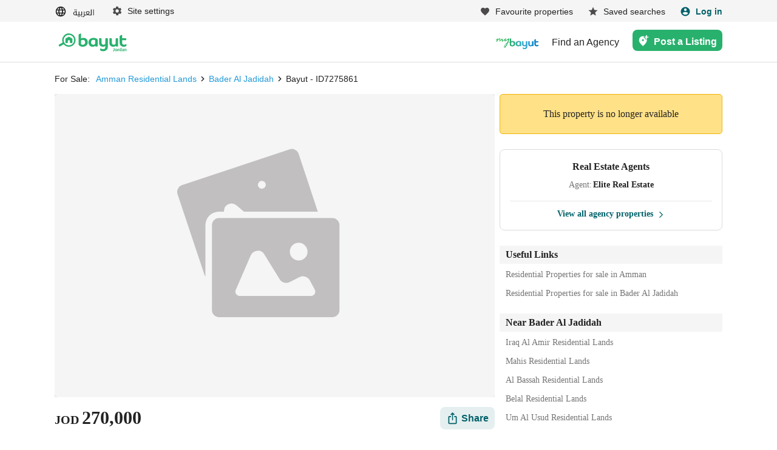

--- FILE ---
content_type: text/html;charset=utf-8
request_url: https://www.bayut.jo/en/property/details-7275861.html
body_size: 178002
content:
<!DOCTYPE html><html lang="en" dir="ltr" recommenderthreelistingsondetailpages="recommended_only"><head><meta charSet="UTF-8"/><meta name="viewport" content="width=device-width, initial-scale=1.0, user-scalable=0"/><link rel="dns-prefetch" href="http://LL8IZ711CS-dsn.algolia.net"/><link rel="dns-prefetch" href="https://www.googletagmanager.com"/><link rel="dns-prefetch" href="https://www.google-analytics.com"/><link rel="dns-prefetch" href="https://images.bayut.com"/><link rel="apple-touch-icon" sizes="180x180" href="/assets/apple-touch-icon.7919a66ff6f58dbfb1d2e33cb19b5a80.png"/><link rel="icon" type="image/png" sizes="16x16" href="/assets/favicon-16x16.0e9b01e26e8e124b4b030829ed6e5bfb.png"/><link rel="icon" type="image/png" sizes="32x32" href="/assets/favicon-32x32.20ce04f8a637e94fd0dc5ca4eeab1dce.png"/><link rel="manifest" href="/assets/5b06cb285d1ba27dfe1132bf7a29cb95.json" crossorigin="use-credentials"/><link rel="mask-icon" href="/assets/safari-pinned-tab.c35946a5bfeb216ac6bc2dd0b14a9d23.svg" color="#28b16d"/><meta name="theme-color" content="#ffffff"/><script src="/.humbucker/clients/browser.js?v=1&amp;client=strat-bayut-jo-production" async=""></script><meta name="robots" content="noindex, follow"/><meta name="description" content=" 10,232 sqft residential land for sale in Bader Al Jadidah, Amman for 270,000 JOD | قطعة ارض للبيع في الاردن - عمان - بدر الجديده مساحة 10232م قطعة ارض في اجمل مناطق بدر الجديده للبيع. مساحة 10232م , تنظيم زراعي , تقع على شارعين , يسمح ببناء اربع طوابق السعر بالدينار : 270 الف دينار اردني للدونم ال"/><meta property="og:description" content=" 10,232 sqft residential land for sale in Bader Al Jadidah, Amman for 270,000 JOD | قطعة ارض للبيع في الاردن - عمان - بدر الجديده مساحة 10232م قطعة ارض في اجمل مناطق بدر الجديده للبيع. مساحة 10232م , تنظيم زراعي , تقع على شارعين , يسمح ببناء اربع طوابق السعر بالدينار : 270 الف دينار اردني للدونم ال"/><meta name="twitter:description" content=" 10,232 sqft residential land for sale in Bader Al Jadidah, Amman for 270,000 JOD | قطعة ارض للبيع في الاردن - عمان - بدر الجديده مساحة 10232م قطعة ارض في اجمل مناطق بدر الجديده للبيع. مساحة 10232م , تنظيم زراعي , تقع على شارعين , يسمح ببناء اربع طوابق السعر بالدينار : 270 الف دينار اردني للدونم ال"/><meta itemProp="description" content=" 10,232 sqft residential land for sale in Bader Al Jadidah, Amman for 270,000 JOD | قطعة ارض للبيع في الاردن - عمان - بدر الجديده مساحة 10232م قطعة ارض في اجمل مناطق بدر الجديده للبيع. مساحة 10232م , تنظيم زراعي , تقع على شارعين , يسمح ببناء اربع طوابق السعر بالدينار : 270 الف دينار اردني للدونم ال"/><title>Residential land for Sale in Bader Al Jadidah, Amman - ID7275861 - قطعة ارض للبيع في الاردن - عمان - بدر الجديده مساحة 10232م</title><meta property="og:title" content="Residential land for Sale in Bader Al Jadidah, Amman - ID7275861 - قطعة ارض للبيع في الاردن - عمان - بدر الجديده مساحة 10232م"/><meta name="twitter:card" content="summary_large_image"/><meta name="twitter:site" content="@bayut"/><meta name="twitter:title" content="Residential land for Sale in Bader Al Jadidah, Amman - ID7275861 - قطعة ارض للبيع في الاردن - عمان - بدر الجديده مساحة 10232م"/><meta itemProp="name" content="Residential land for Sale in Bader Al Jadidah, Amman - ID7275861 - قطعة ارض للبيع في الاردن - عمان - بدر الجديده مساحة 10232م"/><link rel="canonical" href="https://www.bayut.jo/en/property/details-7275861.html"/><meta property="og:url" content="https://www.bayut.jo/en/property/details-7275861.html"/><meta itemProp="url" content="https://www.bayut.jo/en/property/details-7275861.html"/><link rel="alternate" href="https://www.bayut.jo/en/property/details-7275861.html" hrefLang="en"/><link rel="alternate" href="https://www.bayut.jo/%D8%AA%D9%81%D8%A7%D8%B5%D9%8A%D9%84-7275861/%D8%A7%D9%84%D8%B9%D9%82%D8%A7%D8%B1.html" hrefLang="ar"/><meta property="og:ttl" content="86400"/><meta name="robots" content="max-image-preview:large"/><script>window['dataLayer'] = window['dataLayer'] || [];window['dataLayer'].push({"experiments":{"RecommenderThreeListingsOnDetailPages":"recommended_only"},"device_type":"d","app_agent_version":"1.0","app_agent":"web","app_environment":"production","language":"en","lang":"en","area_unit":"Sq. M.","currency_unit":"JOD","layout_preference":"list","url":"https:\u002F\u002Fwww.bayut.jo\u002Fen\u002Fproperty\u002Fdetails-7275861.html","query_params":"?","route":{"routeName":"property","routeParams":{"externalID":"7275861"},"url":"\u002Fproperty\u002Fdetails-7275861.html","originalURL":"\u002Fen\u002Fproperty\u002Fdetails-7275861.html","referrer":null,"originalReferrer":null,"landingURL":"\u002Fproperty\u002Fdetails-7275861.html"},"referrer":null,"website_referrer":null,"starting_page_url":"https:\u002F\u002Fwww.bayut.jo\u002Fen\u002Fproperty\u002Fdetails-7275861.html","anonymous_session_id":"45211a61-7db5-4e90-a194-dbdcb613fc71","user_profile":{"userStatus":"Anonymous"},"website_platform":"strat","thumb_uid":"-1","ad_id":7275861,"object_id":7275861,"listingid":7275861,"listing_id":7275861,"property_badge":"","listing_state":"inactive","listing_type_name":"property","purpose":"Buy","purpose_id":1,"completion_status":"completed","agent_id":10,"agent_ids":1030601,"ag":1030601,"agencyid":1030601,"agency_id":1030601,"company_ids":1030601,"seller_ids":10,"seller_type":"business","owner_user_id":10,"cat_id":"493","locality":"493","loc_breadcrumb":";1;380;493;","loc_city_id":";380;","loc_city_name":";Amman;","loc_id":";493;","loc_name":";Bader Al Jadidah;","loc_neighbourhood_id":";493;","loc_neighbourhood_name":";Bader Al Jadidah;","city_id":"493","city_name":"Bader Al Jadidah","loc_1_id":";380;","loc_1_name":";Amman;","loc_2_id":";493;","loc_2_name":";Bader Al Jadidah;","loc_3_id":"","loc_3_name":"","loc_4_id":"","loc_4_name":"","listing_type":6,"listing_type_id":6,"property_type":"residential-lands","category_1_id":1,"category_1_name":"residential","category_2_id":6,"category_2_name":"residential-lands","category_3_id":"","category_3_name":"","property_beds":0,"property_land_area":110136.33138377387,"property_price":270000,"property_baths_list":[0],"property_beds_list":[0],"property_area":10232,"latitude":31.943689,"longitude":35.737638,"reference_id":"ID7275861","referrer_listing_id":null,"package_hot":0,"package_free":0,"package_paid":0,"package_superhot":0,"is_active":"1","has_image":"0","number_of_photos":0,"number_of_videos":0,"listing_title":"قطعة ارض للبيع في الاردن - عمان - بدر الجديده مساحة 10232م","condition":"any","content_pvtf":"0,0,0,0","price":270000,"listings":[{"agencyid":1030601,"agency_id":1030601,"cat_id":"493","has_image":"0","listing_type":6,"locality":"493","purpose":1,"listingid":7275861,"stat_type":"view"}],"page_screen_name":"detail","listing_pagetype":"offerdetail","page_type":"offerdetail","website_section":"Buy","page_section":"detail","dynx_itemid":7275861,"dynx_category":6,"dynx_locid":493,"dynx_pagetype":"offerdetail"});</script><script id="runtimeSettings">window.CONFIG={runtime: Object.assign({"CANONICAL_DOMAIN":"www.bayut.jo","CANONICAL_DOMAIN_EXCEPTION":["external.bayut.jo"],"CANONICAL_REDIRECT_PATH_EXCEPTIONS":["/api/health.*"],"COOKIE_DOMAIN":null,"DISABLE_REDUX_LOGGER":false,"DISABLE_EXPERIMENTS":false,"EXPERIMENTS_OVERRIDE_VARIANT":{"RecommenderThreeListingsOnDetailPages":"recommended_only"},"EXPERIMENTS":null,"MOENGAGE_DATA_CENTER":"dc_1","MOENGAGE_SDK_VERSION":"2","HUMBUCKER_ENABLED":true,"HUMBUCKER_BROWSER_CLIENT_SCRIPT_ORIGIN":null,"HUMBUCKER_BROWSER_CLIENT_SCRIPT_PATH":"/.humbucker/clients/browser.js","HUMBUCKER_BROWSER_CLIENT_SCRIPT_VERSION":"1","STRAT_ENABLE_FILE_BASED_CACHING":false,"DISABLE_AUTO_PLAY_CAROUSELS":false,"DISABLE_MAPBOX_API":false,"DISABLE_FACEBOOK_PLACES":false,"ENABLE_OPEN_IN_APP":false,"ALGOLIA_BROWSER_SEARCH_API_KEY":"eba05366688fef592618f7defd9f3e7e","KEYCLOAK_SERVER_URL":"https://auth.bayut.jo","KEYCLOAK_PUBLIC_CLIENT_ID":"frontend","KEYCLOAK_REALM_NAME":"bayut-jo","KEYCLOAK_TIMEOUT_MS":20000,"KEYCLOAK_SERVER_TIMEOUT_MS":3000,"KEYCLOAK_ENABLE_ISSUER_CLAIM_VALIDATION":true,"KEYCLOAK_PUBLIC_KEY":"-----BEGIN PUBLIC KEY-----\nMIIBIjANBgkqhkiG9w0BAQEFAAOCAQ8AMIIBCgKCAQEAsWjt44JSqscPBPSXVibIP4V2nWlgrBokOCZJWjTU7R6B1vN76F5l2kUe6fF3UQpNPIGuoGehSxaS8bbjbtc/RvCypgGZY5ts9u0FSXNDnFJr9zXRhrycMd2TGKQFeZ1CALoFq+/SDtumD6PIt7rz+9WhU5MCdGc5D9hmiHTkGVHJXcbueGIdQ9dT7nq2PMu0n6xv5UdR4/08rnXUSHp73u1VkUI39LLAcGXNU91d/rc3utX0LKNGEZ4jULPm/KhjKUxruYiLAZ58oSIjYJr8La2CuI1iPiww4gly5MsKQs62J4ETfLp2G+qU87jFBQQuZT9LYWwZNZQz1ze1TfzPywIDAQAB\n-----END PUBLIC KEY-----","KEYCLOAK_EMAIL_THEME_HINT":null,"STRAT_ENABLE_KEYCLOAK_PHONE_CODE_ONLY_LOGIN":false,"STRAT_INTERNALLY_MANAGED_AGENCY_EXTERNAL_ID":null,"STRAT_ENABLE_MARKETED_BY_BAYUT_SLOTTING":false,"ELASTIC_SEARCH_API_URL":"http://localhost:9200","ELASTIC_SEARCH_API_SEARCH_CREDENTIALS":null,"DISABLE_SSR":false,"SITE_UNDER_MAINTENANCE":false,"PORT":"3000","HEALTH_API_TOKEN":null,"ENABLE_SECURE_COOKIES":true,"ENABLE_MO_ENGAGE":true,"STRAT_MARKETING_CAMPAIGN":null,"STRAT_AGENTS_MARKETING_CAMPAIGN":null,"STRAT_ENABLE_CSP":false,"STRAT_ENABLE_CSP_REPORT":false,"STRAT_CSP_HEADER":null,"SEARCH_INDEX_NAME_DLD_TRAKHEESI_PERMITS":"dld_trakheesi_permits_prod_alias","STRAT_INDEX_AREAGUIDE_CONTENT":"bayut_lpv_dynamic_content_prod_alias","STRAT_ENABLE_AREAGUIDE_DYNAMIC_CONTENT":false,"SEARCH_INDEX_NAME_DLD_TRANSACTION_MONTHLY_TRENDS":"dld_transaction_monthly_trends_prod_alias","SEARCH_INDEX_NAME_DLD_RENT_TRANSACTION_MONTHLY_TRENDS":"dld_rent_transaction_monthly_trends_prod_alias","STRAT_SEARCH_INDEX_NAME_MOST_POPULAR_COMMUNITIES":"bayut_quarterly_location_popularity_ranking_prod_alias","STRAT_SEARCH_INDEX_NAME_MOST_POPULAR_LOCATIONS_WITHOUT_BEDS_DATA":"quarterly_location_popularity_ranking_lpv_bayuteg_prod_alias","STRAT_SEARCH_INDEX_NAME_DLD_BUILDING_DETAILS":"bayut_listing_dld_building_details_prod_alias","STRAT_SEARCH_INDEX_NAME_DLD_PROPERTY_DETAILS":"dld_matched_property_details_prod_alias","STRAT_SEARCH_INDEX_NAME_DLD_TRANSACTION_DETAILS":"dld_transaction_details_prod_alias","STRAT_SEARCH_INDEX_NAME_DLD_SERVICE_CHARGES":"dld_service_charges_details_prod_alias","STRAT_SEARCH_INDEX_NAME_DLD_PROJECT_DETAILS":"dld_projects_with_off_plan_live_listings_prod_alias","STRAT_SEARCH_INDEX_NAME_MONTHLY_PRICE_TRENDS":"bayut_monthly_price_trends_prod_alias","STRAT_SEARCH_INDEX_NAME_MONTHLY_PRICE_TRENDS_WITHOUT_BEDS_DATA":"monthly_location_price_trends_lpv_bayuteg_prod_alias","STRAT_SEARCH_INDEX_NAME_RECOMMENDED_PROPERTIES":"bayut_recommended_listings_prod_alias","STRAT_DISABLE_BAYUT_BNB_SEARCH_CACHING":false,"STRAT_INDEX_NAME_AGENT_LEADERBOARD":"trubroker_badges_xp_complete_agents_bayutuae_prod_alias","STRAT_INDEX_NAME_TRUBROKER_BADGES":"trubroker_badges_monthly_bayutuae_prod_alias","STRAT_INDEX_AGENT_LOCATION_RANKING":"trubroker_xp_loc_and_cat_lvl_cube_complete_agents_bayutuae_prod_alias","STRAT_ENABLE_TRUBROKER_COMPLETION_STATUS":false,"STRAT_ENABLE_PRIME_SLOT":false,"STRAT_ES_REQUESTS_TIMEOUT_SECONDS":5,"STRAT_ES_REQUESTS_CLIENT_TIMEOUT_SECONDS":20,"STRAT_WITH_CAPTCHA":false,"STRAT_WITH_RECAPTCHA_FOR_EMAIL_OTP":false,"STRAT_WITH_RECAPTCHA_FOR_EMAIL_LINK":false,"STRAT_ENABLE_GOOGLE_LOGIN":true,"STRAT_ENABLE_EMAIL_LINK_LOGIN":true,"STRAT_MAGIC_LINK_VALIDITY_MINUTES":15,"STRAT_FORCE_ENABLE_PHONE_LOGIN":false,"STRAT_FORCE_ENABLE_WHATSAPP_LOGIN":false,"STRAT_FORCE_ENABLE_FAVORITES":true,"STRAT_FORCE_ENABLE_SAVED_SEARCHES":true,"STRAT_STATIC_PAGES_MAPBOX_API_KEY":"pk.eyJ1IjoiZGV2emFtZWVuIiwiYSI6ImNrMm9qaGlscDB5bXQzZm5sbnFoM3l2MXoifQ.9txsoDJNvTqwm67NCmSx3A","STRAT_SHOW_TOTAL_AD_COUNT":true,"STRAT_KEYCLOAK_OTP_CHANNELS":"sms,voice","REGA_LICENSE_URL":null,"STRAT_PUBLIC_SIGNING_KEY_JWK":{"alg":"ES256","crv":"P-256","key_ops":["verify"],"kid":"bayut-jo-production:b5d252375317ad317be18d2602353b106d9acdc7","kty":"EC","use":"sig","x":"7xr42FcAj21O8r5n_BSh2nSGqwjBWQo3TWBrtHI7dxI","y":"tGkxlSgiD3BzTnTYfWTnZH77rfIBKPDAmX0TCeOsBsQ"},"RESTRICTED_COUNTRIES_FOR_PROPAI":[""],"BAYUTGPT_RATE_LIMIT_CALL_NUMBER":30,"BAYUTGPT_TOTAL_LOGGED_OUT_RATE_LIMIT_CALL_NUMBER":1000,"BAYUTGPT_INDIVIDUAL_LOGGED_OUT_RATE_LIMIT_CALL_NUMBER":3,"BAYUTGPT_ENABLE_AUTHENTICATION_CHECK":true,"STRAT_INDEX_NAME_TRUESTIMATE_PROPERTY_DETAILS":"truestimate_property_details_prod_alias","STRAT_INDEX_NAME_TRUESTIMATE_LOCATIONS":"truestimate_geography_details_dev_alias","STRAT_TRUESTIMATE_RATE_LIMIT_TIME_INTERVAL":3600,"STRAT_TRANSLATE_DESCRIPTION_RATE_LIMIT_CALL_NUMBER":100,"ENABLE_CUSTOM_MORTGAGE_CALCULATORS":false,"ENABLE_CUSTOM_MORTGAGE_CALCULATORS_FROM_DATE":"2024-09-01","STRAT_ENABLE_FACEBOOK_LOGIN":false,"STRAT_ENABLE_SALE_TYPE_FILTER":false,"STRAT_ENABLE_PROJECT_PAGE":false,"STRAT_ENABLE_PROJECT_SEARCH":false,"STRAT_ENABLE_PROJECT_MAP_SEARCH":false,"STRAT_ENABLE_PROJECT_MAP_SEARCH_MOBILE":false,"STRAT_ENABLE_FEATURED_PROJECTS_VISIBILITY_ON_PROPERTY_MBS":false,"STRAT_ENABLE_MORE_FILTERS_ON_MBS":false,"STRAT_ENABLE_SAVED_SEARCHES_ON_MBS":false,"ENABLE_INTERNATIONAL_NUMBER_LOGIN":false,"ENABLE_INTERNATIONAL_NUMBER_SIGNUP":false,"BAYUT_ENABLE_SIMILAR_TRANSACTIONS_WIDGET_DPV":false,"KEYCLOAK_FACEBOOK_PROVIDER_NAME":"facebook","STRAT_ENABLE_MOBILE_HOMEPAGE_OFF_PLAN_FORM":false,"STRAT_ENABLE_AUTO_TRANSLATE_DESCRIPTION_FRONTEND":false,"STRAT_ENABLE_AUTO_TRANSLATE_DESCRIPTION":false,"STRAT_ENABLE_HOMEPAGE_REDESIGN":false,"STRAT_ENABLE_MINIFORM_REDESIGN":false,"STRAT_TRANSACTIONS_SEARCH_CACHE_VERSION":"4","DISABLE_RENDERING_OF_STATIC_GOOGLE_MAPS":false,"ENABLE_GOOGLE_MAPS_DPV_NEARBY":false,"ENABLE_GOOGLE_MAPS_MBS":false,"ENABLE_GOOGLE_MAPS_NBS":false,"ENABLE_GOOGLE_MAPS_TRANSACTION_LOCATION_MAP":false,"ENABLE_GOOGLE_MAPS_TRANSACTIONS_MAP":false,"ENABLE_GOOGLE_MAPS_AUTOCOMPLETE":false,"ENABLE_GOOGLE_MAPS_REVERSE_GEOCODING":false,"ENABLE_GOOGLE_MAPS_SERVER_SIDE_REQUESTS":false,"GOOGLE_MAPS_API_VERSION":"3.59","FENIX_ES_DEFAULT_PUBLIC_URL":"https://fenix-data-es2.dubizzle.com","FENIX_ES_DEFAULT_PUBLIC_CREDENTIALS":null,"FENIX_ES_DEFAULT_PRIVATE_URL":"https://fenix-data-es2.dubizzle.com","FENIX_TRUBROKER_ES_PRIVATE_URL":null,"FENIX_TRANSACTIONS_MONTHLY_TRENDS_PRIVATE_URL":null,"OVATION_SEARCH_RANKING_TRACKING_ENABLED":false,"STRAT_ENABLE_AGENT_ANALYTICS":false,"STRAT_AGENT_ANALYTICS_HITS_PER_PAGE":5,"STRAT_ARE_UNIT_PLANS_PUBLIC":false,"STRAT_ENABLE_UNIT_PLAN_LPV_LABEL":false,"STRAT_ENABLE_FETCH_TRUBROKER_CLIENT_SIDE":false,"CLIPS_URL":"https://images.bayut.jo","STRAT_ENABLE_SHOW_TRANSACTION_UNIT_NUMBER":false,"WHITELISTED_AGENCIES_FOR_AGENT_WHATSAPP_CTA":[],"BLACKLISTED_AGENCIES_FOR_AGENT_WHATSAPP_CTA":[],"SEND_RECOMMENDATION_EMAIL_ALERTS":false,"SEND_RECENTLY_VIEWED_EMAIL_ALERTS":false,"STRAT_ENABLE_EMAIL_RECOMMENDATIONS_ON_REGISTER":false,"STRAT_ENABLE_TRENDS_SECTION":false,"STRAT_FETCH_PHONE_NUMBERS_TIMEOUT":10000,"PHONE_NUMBERS_API_CACHE_REVISION":1,"STRAT_ENABLE_PHONE_NUMBERS_COMPARISON":true,"STRAT_ENABLE_BLOG_LINK":false,"STRAT_ANONYMOUS_LEAD_GENERATION_LIMIT":null,"VIDEO_WALLPAPER_LINK":null,"VIDEO_WALLPAPER_URL":null,"VIDEO_WALLPAPER_COUNTRY_CODE":null,"STRAT_MAX_NUMBER_ELIGIBLE_ADS_FOR_PRIME":100,"STRAT_RETRIEVE_GIVEN_AD_BY_EXTERNAL_ID_FOR_PRIME_SLOT":null,"STRAT_ENABLE_PROJECTS_CPL_RAILS":false,"STRAT_LOCATIONS_WITH_CPL_OPTION":{},"STRAT_ENABLE_DEVELOPER_WABA_FLOW":false,"STRAT_ENABLE_AGENT_STORIES_STICKY_HEADER":false,"STRAT_ENABLE_AGENT_AD_STORIES_NEIGHBOUR_FALLBACK":false,"STRAT_FETCH_AGENT_AD_STORIES_TIMEOUT":5000,"DISABLE_AGENCY_NAME_ON_DETAILS":false,"STRAT_OPTIONAL_REQUEST_BLOCKING_SSR_TIMEOUT_MS":3000,"STRAT_ENABLE_AGENT_PROFILE_DESCRIPTION_2025_REDESIGN":false,"STRAT_AGENCY_SEARCH_BUCKETS_LOCATION_IDS":[],"STRAT_ENABLE_AGENCIES_CAROUSEL_BUCKETS":false,"STRAT_ENABLE_HIDE_NON_FEATURED_AGENCIES":false,"STRAT_OTP_RATE_LIMIT_TIME_INTERVAL":60,"STRAT_OTP_RATE_LIMIT_REQUESTS":1,"OTP_VALIDITY_SECONDS":300,"FENIX_PROPERTY_PRICES_INDEX":"property_asking_price_trends_cube_bayutuae_dev_alias","FENIX_PROPERTY_PRICES_URL":"https://data-dev-opensearch.dubizzlecloud.com/","FENIX_PROPERTY_PRICES_CREDENTIALS":null,"FENIX_SEARCH_TRENDS_INDEX":"property_demand_trends_cube_bayutuae_stg_alias","STRAT_ENABLE_TRUPOINTS_ACTIVITIES_REVAMP":false,"STRAT_ENABLE_SELLER_LEADS":false,"STRAT_ENABLE_MARKETING_ALERTS_SECTION":true,"AWS_PERSONALIZE_SIMILAR_ITEMS_RECOMMENDER_ARN":"","AWS_PERSONALIZE_PURPOSE_FILTER_ARN":"","STRAT_ENABLE_AWS_SIMILAR_ITEMS_RECOMMENDER":false,"STRAT_UNIT_PLAN_ELEMENTS_WHITELIST":[],"STRAT_ENABLE_TRUBROKER_STREAK":false,"STRAT_PROPERTY_PRICES_MAX_LOCATION_LEVEL":30,"STRAT_ENABLE_QUALITY_LISTENER_REVAMP":false,"STRAT_ENABLE_RENTAL_TRUESTIMATE":false,"STRAT_ENABLE_TRUESTIMATE_INTERMEDIARY_LOCATION_SEARCH":false,"STRAT_ENABLE_ADVANCED_TRUESTIMATE_REPORTS":false,"STANDARD_TRUESTIMATE_REPORT_PREVIEW_ID":"41H7WUgPj2We","ADVANCED_TRUESTIMATE_REPORT_PREVIEW_ID":"PMfb6a9470I0","STRAT_ENABLE_TRANSACTION_DETAILS_VIEW":false,"STRAT_ENABLE_NATURAL_LANGUAGE_SEARCH":false,"STRAT_NLS_ENABLE_CUSTOM_PROMPT":false,"STRAT_NLS_OPENAI_WS_URL":"openai:api.openai.com/v1/realtime","STRAT_NLS_OPENAI_MODEL":"gpt-realtime-mini","STRAT_ENABLE_OPEN_AI_WEBHOOK_DEBUG_LOGS":false,"STRAT_MCP_SERVER_SEARCH_TOOL_RATE_LIMIT_TIME_SECONDS":300,"STRAT_MCP_SERVER_SEARCH_TOOL_RATE_LIMIT_CALL_NUMBER":50}, (window.CONFIG && window.CONFIG.runtime) ? window.CONFIG.runtime : {})};</script><style id="browserStyles" data-href="/assets/main.desktop.305dcbbccecc96a6.css">@charset "UTF-8";._7eba4408{color:#006169;font-size:1.5rem;font-weight:400}._996d0518.FilterDesign2022{fill:#006169}.ee5158b8{display:-webkit-box;display:-ms-flexbox;display:flex;-webkit-box-align:center;-ms-flex-align:center;align-items:center;-webkit-box-orient:vertical;-webkit-box-direction:normal;-ms-flex-direction:column;flex-direction:column}.a0e18a1a{background:rgba(34,34,34,.85);border-radius:1rem;margin-top:2.4rem;min-height:8.5rem;-webkit-transition:min-height .3s ease-in;transition:min-height .3s ease-in;width:71.2rem;z-index:2}.a0e18a1a.e687b2d8{min-height:13.5rem}._49fa9b8c{padding:1.6rem 1.6rem .8rem;width:100%;-webkit-box-orient:vertical;-webkit-box-direction:normal;-ms-flex-direction:column;flex-direction:column}._09825875,._49fa9b8c{display:-webkit-box;display:-ms-flexbox;display:flex}._09825875{margin-top:1rem;position:relative;-webkit-transition:all .3s ease-in;transition:all .3s ease-in}._09825875:first-child{margin-top:0}._09825875.FilterDesign2022>div{height:4.8rem}._8de6f574{height:5rem}.e687b2d8 div.b5cbc897.FilterDesign2022{overflow:visible}div.b5cbc897{display:-webkit-box;display:-ms-flexbox;display:flex;height:0;margin-top:0;overflow:hidden}.e687b2d8 div.b5cbc897{height:5rem;margin-top:1rem}._1fa3dd08{display:-webkit-box;display:-ms-flexbox;display:flex;-webkit-box-pack:justify;-ms-flex-pack:justify;justify-content:space-between;margin-bottom:1.6rem;margin-top:.4rem;padding:0 1.6rem}._201678b9{border-radius:.4rem;font-weight:700;height:5rem;margin-left:1rem;width:10rem}._201678b9.FilterDesign2022{border-radius:.8rem;font-size:1.5rem}.f9606209{font-weight:400}._548166c3{-webkit-box-pack:end;-ms-flex-pack:end;height:1.7rem;justify-content:flex-end}._6fb85faf{margin-right:1rem}a.a9094463,button.a9094463{height:4.8rem;padding:0;-webkit-box-flex:0.8;-ms-flex:0.8;flex:0.8;font-weight:700;position:relative}a.a9094463:active,a.a9094463:focus,button.a9094463:active,button.a9094463:focus{outline:none}a.a9094463,button.a9094463{-webkit-appearance:none;-moz-appearance:none;appearance:none;font-size:1.6rem;text-transform:capitalize}.e2eed2a2{width:16rem}.e2eed2a2.FilterDesign2022 div :before{left:13rem}._6ad28a23{-webkit-box-flex:1.6;-ms-flex:1.6;flex:1.6;min-width:0;z-index:5}._1ee91f59{-webkit-box-flex:1;-ms-flex:1;flex:1;width:16rem}._1ee91f59 span:first-child{overflow:hidden;text-overflow:ellipsis;white-space:nowrap}._1ee91f59{margin-right:.8rem}._1ee91f59:last-child,._32127ea6{margin-right:0}._32127ea6{-webkit-box-flex:0.8;-ms-flex:0.8;flex:0.8;width:16rem}._32127ea6 span:first-child{overflow:hidden;text-overflow:ellipsis;white-space:nowrap}._32127ea6{margin-right:.8rem}._32127ea6:last-child{margin-right:0}.bd588abb{height:auto}.bd588abb>div{max-height:5rem}.bd588abb{-webkit-box-flex:1;-ms-flex:1;flex:1;width:16rem}.bd588abb span:first-child{overflow:hidden;text-overflow:ellipsis;white-space:nowrap}.bd588abb{margin-right:.8rem}.bd588abb:last-child{margin-right:0}.bd588abb{margin-right:1rem}._0a91d215{display:-webkit-box;display:-ms-flexbox;display:flex;-webkit-box-flex:1.6;-ms-flex:1.6;flex:1.6}.b81d1afb{left:0;left:auto;margin-top:.2rem;position:absolute;right:0;top:100%;z-index:4}._6ac73fe8{width:16rem}._6ac73fe8 span:first-child{overflow:hidden;text-overflow:ellipsis;white-space:nowrap}._6ac73fe8{margin-right:.8rem}._6ac73fe8:last-child{margin-right:0}._6ac73fe8{margin-right:1rem}._8f7c0a87{width:16rem}._8f7c0a87 span:first-child{overflow:hidden;text-overflow:ellipsis;white-space:nowrap}._8f7c0a87{margin-right:.8rem}._8f7c0a87:last-child{margin-right:0}._8f7c0a87{margin-right:1rem}._6e149d1a{-webkit-box-flex:1.6;-ms-flex:1.6;flex:1.6}._8b74b65d{color:#006169;font-size:1.5rem;font-weight:400}._3e64bd2c.FilterDesign2022{fill:#006169}._3c041dec{display:-webkit-box;display:-ms-flexbox;display:flex;-webkit-box-align:center;-ms-flex-align:center;align-items:center;-webkit-box-orient:vertical;-webkit-box-direction:normal;-ms-flex-direction:column;flex-direction:column}.b9c2e288{background:rgba(34,34,34,.85);border-radius:1rem;margin-top:2.4rem;min-height:8.5rem;-webkit-transition:min-height .3s ease-in;transition:min-height .3s ease-in;width:71.2rem;z-index:2}.b9c2e288._0bf89596{min-height:13.5rem}.b9c2e288{background:#fff}._97ad0cfa{width:82rem}._1c0f33a8{display:-webkit-box;display:-ms-flexbox;display:flex;margin-top:1rem;position:relative;-webkit-transition:all .3s ease-in;transition:all .3s ease-in}._1c0f33a8:first-child{margin-top:0}._1c0f33a8{-webkit-box-align:start;-ms-flex-align:start;align-items:flex-start}.a8fdf147 .ea448d36{color:#4c4a4a;font-weight:700}div._9f4af8f4{display:-webkit-box;display:-ms-flexbox;display:flex;height:0;margin-top:0;overflow:hidden}._0bf89596 div._9f4af8f4{height:auto;margin-top:1.6rem;overflow:visible}._0bf89596 div._9f4af8f4>div{height:4rem}._5f4741c1{display:-webkit-box;display:-ms-flexbox;display:flex;-webkit-box-pack:justify;-ms-flex-pack:justify;justify-content:space-between;margin-bottom:1.6rem;margin-top:.4rem;padding:0 1.6rem}.a8fdf147{-webkit-box-pack:end;-ms-flex-pack:end;height:1.7rem;justify-content:flex-end}._3d665b37{margin-right:0}._8c94db31{border:.1rem solid #d31a1a}._8c94db31.FilterDesign2022{border-radius:.8rem}._5e4d7857{border-radius:.4rem;font-weight:700;height:5rem;margin-left:1rem;width:10rem}._813aa48e{background-color:#28b16d;border:initial;border-radius:.2rem;color:#fff;display:-webkit-box;display:-ms-flexbox;display:flex;font-size:1.302rem;font-weight:700;position:absolute;right:0;text-transform:uppercase;-webkit-box-pack:center;-ms-flex-pack:center;justify-content:center;-webkit-box-align:center;-ms-flex-align:center;align-items:center}._813aa48e:hover{background-color:#22965d;cursor:pointer}._813aa48e.FilterDesign2022{border-radius:.8rem}a.bffe03ab,button.bffe03ab{height:4.8rem;max-width:18.6rem;min-width:18.6rem;padding:0;-webkit-box-flex:1;-ms-flex:1;flex:1;font-weight:700;position:relative}a.bffe03ab:active,a.bffe03ab:focus,button.bffe03ab:active,button.bffe03ab:focus{outline:none}a.bffe03ab,button.bffe03ab{-webkit-appearance:none;-moz-appearance:none;appearance:none;font-size:1.6rem;text-transform:capitalize}.a9e19ef3{gap:1.2rem}.a9e19ef3>div:first-child{-webkit-box-flex:1;-ms-flex:1;flex:1}.a9e19ef3>div:nth-child(2){-webkit-box-flex:2;-ms-flex:2;flex:2;height:100%;-ms-flex-preferred-size:1.2rem;flex-basis:1.2rem}.a9e19ef3>button{-webkit-box-flex:1;-ms-flex:1;flex:1}.e4955647{width:16rem}.e4955647.FilterDesign2022 div :before{left:13rem}.cde6f0ef{-webkit-box-flex:1.6;-ms-flex:1.6;flex:1.6;min-width:0;z-index:5}._18458954{padding:0}._1900696d{-webkit-box-flex:1;-ms-flex:1;flex:1}._1900696d.FilterDesign2022{width:16rem}._1900696d.FilterDesign2022 span:first-child{overflow:hidden;text-overflow:ellipsis;white-space:nowrap}._1900696d.FilterDesign2022{margin-right:.8rem}._1900696d.FilterDesign2022:last-child,.b8a932dd{margin-right:0}.b8a932dd{-webkit-box-flex:0.8;-ms-flex:0.8;flex:0.8}.b8a932dd.FilterDesign2022{width:16rem}.b8a932dd.FilterDesign2022 span:first-child{overflow:hidden;text-overflow:ellipsis;white-space:nowrap}.b8a932dd.FilterDesign2022{margin-right:.8rem}.b8a932dd.FilterDesign2022:last-child{margin-right:0}._2f251759,.ce0e3566{-webkit-box-flex:0.75;-ms-flex:0.75;flex:0.75}._2f251759.FilterDesign2022{-webkit-box-flex:1;-ms-flex:1;flex:1}.f218b6c6{-webkit-box-flex:0.7;-ms-flex:0.7;flex:0.7}.d82df907{width:16rem}.e3c2de90{-webkit-box-flex:0.6;-ms-flex:0.6;flex:0.6;height:auto}.e3c2de90>div{max-height:5rem}.e3c2de90.FilterDesign2022{-webkit-box-flex:1;-ms-flex:1;flex:1;width:16rem}.e3c2de90.FilterDesign2022 span:first-child{overflow:hidden;text-overflow:ellipsis;white-space:nowrap}.e3c2de90.FilterDesign2022{margin-right:.8rem}.e3c2de90.FilterDesign2022:last-child{margin-right:0}.e3c2de90.FilterDesign2022{margin-right:1rem}.a11736ed{width:16rem}._275f9662{height:2rem;width:inherit;-ms-flex-item-align:center;align-self:center}.e3527d6d{fill:#fff}.d75c9e94{-webkit-box-flex:0.56;-ms-flex:0.56;flex:0.56}._7244d99e{-webkit-box-flex:0.366;-ms-flex:0.366;flex:0.366}._76ee7757{display:-webkit-box;display:-ms-flexbox;display:flex;-webkit-box-flex:1.6;-ms-flex:1.6;flex:1.6}._4638a1f5{left:0;left:auto;margin-top:.2rem;position:absolute;right:0;top:100%;z-index:4}._31dbeabe>div:first-child{border-color:#dedede}._317ec034{width:16rem}.e0eb72f4{width:18rem}._2d0dd061 span:first-child{overflow:hidden;text-overflow:ellipsis;white-space:nowrap}._2d0dd061{margin-right:.8rem}._2d0dd061:last-child{margin-right:0}._2d0dd061{margin-right:1rem}._95bb44ff{-webkit-box-flex:1.6;-ms-flex:1.6;flex:1.6}.c84c6654{display:-webkit-box;display:-ms-flexbox;display:flex;padding:1.6rem 1.6rem .8rem;width:100%;-webkit-box-orient:vertical;-webkit-box-direction:normal;-ms-flex-direction:column;flex-direction:column}._1c0f33a8.FilterDesign2022>div{height:4.8rem}._5e4d7857.FilterDesign2022,._6c7d82ce.FilterDesign2022{border-radius:.8rem;font-size:1.5rem}._6c7d82ce.FilterDesign2022{text-transform:inherit}.button{background-color:#28b16d;border:0;border-radius:3px;color:#222;font-size:1.6rem;font-weight:700;outline:none;-webkit-transition:.3s ease-out;transition:.3s ease-out}.button:hover{-webkit-box-shadow:0 3px 3px 0 rgba(0,0,0,.14),0 1px 7px 0 rgba(0,0,0,.12),0 3px 1px -1px rgba(0,0,0,.2);box-shadow:0 3px 3px 0 rgba(0,0,0,.14),0 1px 7px 0 rgba(0,0,0,.12),0 3px 1px -1px rgba(0,0,0,.2);cursor:pointer;-webkit-filter:brightness(106%);filter:brightness(106%)}.button:focus{-webkit-box-shadow:inset 0 0 1px #000;box-shadow:inset 0 0 1px #000}.button.secondary{background-color:#222;border-radius:.4rem;border-style:none;color:#fff;cursor:pointer;display:block;font-weight:400;height:48px;letter-spacing:.05rem;width:100%}.button.secondary:hover{-webkit-filter:none;filter:none}.df240234{background:#fff;height:100%;padding:1.5rem;width:100%}._1d5843a1{fill:#c1bfbf;display:block;height:5rem;margin:auto;width:5rem}._6bba0d56{background-color:#28b16d;border:none;border-radius:.4rem;color:#fff;cursor:pointer;display:block;font-size:1.6rem;font-weight:700;margin:2rem auto auto;outline:none;padding-bottom:.5rem;padding-top:.5rem}.ac3c735b{left:0;position:fixed;right:0}@media (max-width:768px){.ac3c735b{z-index:1}}@media (min-width:1366px){.ac3c735b{overflow-y:scroll}}._8307c5a3{overflow-y:visible}@-webkit-keyframes fb81d24d{0%{opacity:0}to{opacity:1}}@keyframes fb81d24d{0%{opacity:0}to{opacity:1}}@-webkit-keyframes a87152ba{0%{opacity:1}to{opacity:0}}@keyframes a87152ba{0%{opacity:1}to{opacity:0}}._4a69d124{background:rgba(34,34,34,.9);bottom:0;display:-webkit-box;display:-ms-flexbox;display:flex;height:100%;left:0;position:fixed;right:0;top:0;z-index:100;-webkit-box-align:center;-ms-flex-align:center;align-items:center;-webkit-box-pack:center;-ms-flex-pack:center;justify-content:center}.ff5a683e{background:#222}.fb81d24d{-webkit-animation:fb81d24d .25s forwards;animation:fb81d24d .25s forwards;opacity:0}.a87152ba{-webkit-animation:a87152ba .25s forwards;animation:a87152ba .25s forwards;opacity:1}.f76379d3{display:none}@-webkit-keyframes _02534139{0%{-webkit-transform:translate3d(100%,0,0);transform:translate3d(100%,0,0)}to{-webkit-transform:translateZ(0);transform:translateZ(0)}}@keyframes _02534139{0%{-webkit-transform:translate3d(100%,0,0);transform:translate3d(100%,0,0)}to{-webkit-transform:translateZ(0);transform:translateZ(0)}}@-webkit-keyframes _8c7a1d5c{0%{-webkit-transform:translateZ(0);transform:translateZ(0)}to{-webkit-transform:translate3d(100%,0,0);transform:translate3d(100%,0,0)}}@keyframes _8c7a1d5c{0%{-webkit-transform:translateZ(0);transform:translateZ(0)}to{-webkit-transform:translate3d(100%,0,0);transform:translate3d(100%,0,0)}}@-webkit-keyframes _7dc7da64{0%{-webkit-transform:translate3d(-100%,0,0);transform:translate3d(-100%,0,0)}to{-webkit-transform:translateZ(0);transform:translateZ(0)}}@keyframes _7dc7da64{0%{-webkit-transform:translate3d(-100%,0,0);transform:translate3d(-100%,0,0)}to{-webkit-transform:translateZ(0);transform:translateZ(0)}}@-webkit-keyframes _7cb14da4{0%{-webkit-transform:translateZ(0);transform:translateZ(0)}to{-webkit-transform:translate3d(-100%,0,0);transform:translate3d(-100%,0,0)}}@keyframes _7cb14da4{0%{-webkit-transform:translateZ(0);transform:translateZ(0)}to{-webkit-transform:translate3d(-100%,0,0);transform:translate3d(-100%,0,0)}}@-webkit-keyframes b4fe56e4{0%{-webkit-transform:translateY(130%);transform:translateY(130%)}to{-webkit-transform:translateY(0);transform:translateY(0)}}@keyframes b4fe56e4{0%{-webkit-transform:translateY(130%);transform:translateY(130%)}to{-webkit-transform:translateY(0);transform:translateY(0)}}@-webkit-keyframes _6d478412{0%{-webkit-transform:translateY(0);transform:translateY(0)}to{-webkit-transform:translateY(130%);transform:translateY(130%)}}@keyframes _6d478412{0%{-webkit-transform:translateY(0);transform:translateY(0)}to{-webkit-transform:translateY(130%);transform:translateY(130%)}}._02534139{-webkit-animation:_02534139 .2s both;animation:_02534139 .2s both}._8c7a1d5c{-webkit-animation:_8c7a1d5c .2s both;animation:_8c7a1d5c .2s both}._02534139._163a1b36{-webkit-animation:_7dc7da64 .2s both;animation:_7dc7da64 .2s both}._8c7a1d5c._163a1b36{-webkit-animation:_7cb14da4 .2s both;animation:_7cb14da4 .2s both}._02534139.d0365ec8{-webkit-animation:b4fe56e4 .2s both;animation:b4fe56e4 .2s both}._8c7a1d5c.d0365ec8{-webkit-animation:_6d478412 .2s both;animation:_6d478412 .2s both}.dc234332{visibility:hidden}._36e20a90{left:0;position:fixed;right:0;top:0;z-index:4}.e8ca1ebd{height:0;overflow:hidden;position:absolute;width:0}._4414af6f{opacity:0}.ab425496{height:100%;overflow-y:scroll;-ms-scroll-chaining:none;overscroll-behavior:none}._81745abd{height:0;overflow:hidden;pointer-events:none;width:0}.ac3dfbdb{height:100%}.e71fd5ce:not(.bf572be5):hover{background-color:#cecece}._1f91cfbe{fill:#222;stroke:#222;display:block;height:100%;width:100%}.e71fd5ce{background-color:#e3e3e3;border:none;border-radius:.4rem;cursor:pointer;height:2.4rem;min-height:2.4rem;min-width:2.4rem;outline:none;padding:.5rem;width:2.4rem}.e71fd5ce.bf572be5,.e71fd5ce.c6173327{background-color:transparent}.e71fd5ce.c6173327{border:.1rem solid #fff}.e71fd5ce.c6173327:hover{background-color:transparent}.e71fd5ce.c6173327 ._1f91cfbe{fill:#fff;stroke:#fff}._0614ec1b{background:url("data:image/svg+xml;charset=utf-8,%3Csvg xmlns='http://www.w3.org/2000/svg' xml:space='preserve' class='svg-icon-sprite' viewBox='21471 3343 32 32'%3E%3Cpath fill='none' d='M21471 3343h32v32h-32z' data-name='Rectangle 1021'/%3E%3Cpath fill='%23fff' d='M21501.471 3372.467h-28.941a1.53 1.53 0 0 1-1.53-1.53v-23.058a1.53 1.53 0 0 1 1.53-1.53h28.941a1.53 1.53 0 0 1 1.529 1.53v23.058a1.53 1.53 0 0 1-1.529 1.53m-26.47-8v4h24v-4Z' data-name='Minimize'/%3E%3C/svg%3E") no-repeat 50%}._0614ec1b,._823c59cf{display:block;height:100%;width:100%}._823c59cf{background:url("data:image/svg+xml;charset=utf-8,%3Csvg xmlns='http://www.w3.org/2000/svg' xml:space='preserve' class='svg-icon-sprite' viewBox='21524 3343 32 32'%3E%3Cpath fill='none' d='M21524 3343h32v32h-32z' data-name='Rectangle 1022'/%3E%3Cpath fill='%23fff' d='M21554.47 3372.651h-28.94a1.53 1.53 0 0 1-1.53-1.53v-23.058a1.53 1.53 0 0 1 1.53-1.53h28.94a1.53 1.53 0 0 1 1.53 1.53v23.058a1.53 1.53 0 0 1-1.53 1.53m-26.47-18.118v14.118h24v-14.118z' data-name='Maximize'/%3E%3C/svg%3E") no-repeat 50%}.d7854d35{background-color:transparent;border:0;cursor:pointer;height:2rem;padding:0;width:2rem}._85c3add3{display:-webkit-box;display:-ms-flexbox;display:flex;-webkit-box-pack:center;-ms-flex-pack:center;background-color:#d31a1a;color:#fff;font-size:2rem;height:5rem;justify-content:center;padding-top:.8rem}@media (max-width:768px){._85c3add3{font-size:1.6rem;height:3.2rem;padding-top:.5rem}}.dropdown{display:inline-block;position:relative}.dropdown__content{display:none;position:absolute;right:0}.dropdown__trigger .dropdownArrow{background:url("data:image/svg+xml;charset=utf-8,%3Csvg xmlns='http://www.w3.org/2000/svg' fill='%23fff' viewBox='0 0 12 6'%3E%3Cpath d='m0 0 6 6 6-6z' class='triangle-down-cls-1'/%3E%3C/svg%3E") 50%/contain no-repeat;float:right;height:.5rem;width:1rem}.dropdown__trigger .dropdownArrow.dark{background:url("data:image/svg+xml;charset=utf-8,%3Csvg xmlns='http://www.w3.org/2000/svg' fill='%23767676' viewBox='0 0 12 6'%3E%3Cpath d='m0 0 6 6 6-6z' class='triangle-down-cls-1'/%3E%3C/svg%3E") 50%/contain no-repeat}.dropdown__trigger .dropdownArrow.darker,.dropdown__trigger .dropdownArrow.hoverable{background:url("data:image/svg+xml;charset=utf-8,%3Csvg xmlns='http://www.w3.org/2000/svg' fill='%234c4a4a' viewBox='0 0 12 6'%3E%3Cpath d='m0 0 6 6 6-6z' class='triangle-down-cls-1'/%3E%3C/svg%3E") 50%/contain no-repeat}.dropdown__trigger .dropdownArrow.hoverable{cursor:pointer}.dropdown__trigger:hover .dropdownArrow.hoverable{background:url("data:image/svg+xml;charset=utf-8,%3Csvg xmlns='http://www.w3.org/2000/svg' fill='%23006169' viewBox='0 0 12 6'%3E%3Cpath d='m0 0 6 6 6-6z' class='triangle-down-cls-1'/%3E%3C/svg%3E") 50%/contain no-repeat;cursor:pointer}.dropdown--active>.dropdown__content{display:block;z-index:5}.dropdown--active>.dropdown__trigger .dropdownArrow{background:url("data:image/svg+xml;charset=utf-8,%3Csvg xmlns='http://www.w3.org/2000/svg' fill='%23fff' viewBox='0 0 12 6'%3E%3Cpath d='M12 6 6 0 0 6z' class='triangle-up-cls-1'/%3E%3C/svg%3E") 50%/contain no-repeat}.dropdown--active>.dropdown__trigger .dropdownArrow.dark{background:url("data:image/svg+xml;charset=utf-8,%3Csvg xmlns='http://www.w3.org/2000/svg' fill='%23767676' viewBox='0 0 12 6'%3E%3Cpath d='M12 6 6 0 0 6z' class='triangle-up-cls-1'/%3E%3C/svg%3E") 50%/contain no-repeat}.dropdown--active>.dropdown__trigger .dropdownArrow.darker,.dropdown--active>.dropdown__trigger .dropdownArrow.hoverable{background:url("data:image/svg+xml;charset=utf-8,%3Csvg xmlns='http://www.w3.org/2000/svg' fill='%234c4a4a' viewBox='0 0 12 6'%3E%3Cpath d='M12 6 6 0 0 6z' class='triangle-up-cls-1'/%3E%3C/svg%3E") 50%/contain no-repeat}.dropdown--active>.dropdown__trigger .dropdownArrow.hoverable{cursor:pointer}.dropdown--active>.dropdown__trigger:hover .dropdownArrow.hoverable{background:url("data:image/svg+xml;charset=utf-8,%3Csvg xmlns='http://www.w3.org/2000/svg' fill='%23006169' viewBox='0 0 12 6'%3E%3Cpath d='M12 6 6 0 0 6z' class='triangle-up-cls-1'/%3E%3C/svg%3E") 50%/contain no-repeat;cursor:pointer}html[dir][lang=ar] .dropdown--active>.dropdown__trigger .dropdownArrow,html[dir][lang=ar] .dropdownArrow{position:relative;top:.1rem}._02304d2b{display:-webkit-box;display:-ms-flexbox;display:flex;position:relative;-webkit-box-pack:center;-ms-flex-pack:center;justify-content:center;-webkit-box-orient:vertical;-webkit-box-direction:normal;-ms-flex-direction:column;flex-direction:column;max-width:30rem}@media screen and (min-width:768px){._02304d2b{max-width:34rem;width:34rem}}._02304d2b{background-color:#fff;border-radius:.4rem;border-top:.5rem solid #28b16d;padding:1.5rem 2rem 2rem}.defb9f78{background-color:transparent;border:none;outline:none;position:absolute;right:1rem;top:1rem}._9c45859a{border-top:.5rem solid #28b16d;color:#28b16d;max-width:30rem;padding:2rem}@media (min-width:950px){._9c45859a{max-width:40rem}}._784f14c3{display:inline-block;height:4.6rem;width:100%}._480b3e94{font-size:2rem;font-weight:700;margin-top:1rem;text-align:center}._5b258153{color:#222;font-size:1.4rem;margin-top:1.5rem;text-align:center}._5b258153 p{margin-bottom:0;margin-top:1rem}._75d43e25{background-color:#006169;border:none;border-radius:.4rem;color:#fff;cursor:pointer;display:block;font-size:1.3rem;font-weight:700;height:3.4rem;letter-spacing:.5px;margin-left:auto;margin-right:auto;margin-top:2rem;text-transform:uppercase;width:14rem}._75d43e25:active,._75d43e25:focus{outline:none}._75d43e25:hover{background-color:#00575f}div._11a54e71{border-top:.5rem solid #d31a1a;color:#d31a1a}._7ec86325{fill:#d31a1a}.a1e09220{border-top:.5rem solid #006169;color:#006169}.d7e19bf9{fill:#006169}._972916ad{position:relative}._7d7bd01c{position:absolute;right:.5rem;top:.5rem;z-index:5}._03db7ed7{background-color:#f5f5f5;border:0;color:#222;height:71rem;left:50%;max-width:125rem;overflow:hidden;padding:0;position:absolute;top:3rem;-webkit-transform:translate(-50%);-ms-transform:translate(-50%);transform:translate(-50%);width:100%}@media (max-width:1366px){._03db7ed7{height:61.5rem;max-width:115rem}}.ad72a3c5{height:100%;width:100%}._9abf83b0{position:absolute;right:1rem;top:1rem}._9ade8493{bottom:0;position:fixed;right:7rem;width:34.5rem;z-index:3}._88806580{background-color:#28b16d;border-top-left-radius:.2rem;border-top-right-radius:.2rem;color:#fff;font-family:Lato;font-size:1.4rem;font-weight:700;height:2.5rem;padding:.3rem .5rem}.ea3659d1{background-color:#fff;border-left:.1rem solid #e3e3e3;border-right:.1rem solid #e3e3e3}._17dfbd76{float:right}._17dfbd76:focus{outline:none}._150453e7{display:-webkit-box;display:-ms-flexbox;display:flex;-webkit-box-align:center;-ms-flex-align:center;align-items:center;-webkit-box-shadow:none;box-shadow:none;height:4.2rem;position:relative;z-index:10}@media (max-width:768px){._150453e7{border-bottom:.1rem solid #dedede;height:4.8rem}}._150453e7 ._3f564dd6{display:inline-block;font-size:2.1rem;font-weight:700}@media (max-width:768px){._150453e7 ._3f564dd6{font-size:1.5988rem;margin:auto 0 auto auto;text-transform:uppercase}}._150453e7 ._3f564dd6{color:#222;letter-spacing:normal;margin:1.6rem 0 auto auto;padding-left:3.5rem;text-align:center}._150453e7 ._3f564dd6:first-letter{text-transform:uppercase}._150453e7 ._24f130d8{background-color:transparent;background-color:initial;border:none;float:right;margin-left:auto;margin-right:1rem;margin-top:1.6rem;outline:none}@media (max-width:768px){._150453e7 ._24f130d8{margin-top:0}}.a23ca99a{outline:none!important;outline-offset:none!important;-webkit-box-align:center;-ms-flex-align:center;align-items:center;background-color:transparent;border:none;display:-webkit-inline-box;display:-ms-inline-flexbox;display:inline-flex;height:1.9rem;margin-top:0;padding:0;position:relative;vertical-align:middle}.a23ca99a:hover{cursor:pointer}.a23ca99a:hover .c9d0f9c7:not(.b68dc66c){color:#006169}.c9d0f9c7{color:#222;font-size:1.6rem;line-height:1.6rem;margin-right:.8rem;text-align:center}.c9d0f9c7.b68dc66c{font-size:1.4rem}._644225ea{outline:none!important;outline-offset:none!important;-webkit-box-align:center;-ms-flex-align:center;align-items:center;background-color:transparent;border:none;display:-webkit-inline-box;display:-ms-inline-flexbox;display:inline-flex;height:1.9rem;margin-top:0;padding:0;position:relative;vertical-align:middle}._644225ea:hover{cursor:pointer}._644225ea:hover ._54b50c33{color:#006169}._644225ea:hover .d5d98abd{background:url("data:image/svg+xml;charset=utf-8,%3Csvg xmlns='http://www.w3.org/2000/svg' fill='%23006169' viewBox='0 0 12 6'%3E%3Cpath d='m0 0 6 6 6-6z' class='triangle-down-cls-1'/%3E%3C/svg%3E") 50%/contain no-repeat;display:inline-block;height:.5rem;position:relative;top:.1rem;width:1rem}._54b50c33{color:#222;font-size:1.6rem;line-height:1.6rem;margin-right:.8rem;text-align:center}.d5d98abd{background:url("data:image/svg+xml;charset=utf-8,%3Csvg xmlns='http://www.w3.org/2000/svg' fill='%234c4a4a' viewBox='0 0 12 6'%3E%3Cpath d='m0 0 6 6 6-6z' class='triangle-down-cls-1'/%3E%3C/svg%3E") 50%/contain no-repeat;display:inline-block;height:.5rem;position:relative;top:.1rem;width:1rem}._71b843af{-webkit-transform:rotate(180deg);-ms-transform:rotate(180deg);transform:rotate(180deg)}html[dir][lang=ar] .d5d98abd{top:.2rem}._4296abfe,._4296abfe>div{display:-webkit-inline-box;display:-ms-inline-flexbox;display:inline-flex}._4ccc769b{-webkit-appearance:none;-moz-appearance:none;appearance:none;background-color:#fff;border:none;border-radius:.4rem;-webkit-box-shadow:0 0 .2rem rgba(34,2,0,.16);box-shadow:0 0 .2rem rgba(34,2,0,.16);display:-webkit-box;display:-ms-flexbox;display:flex;margin:0;padding:0;z-index:3;-webkit-box-pack:justify;-ms-flex-pack:justify;justify-content:space-between;-webkit-box-align:center;-ms-flex-align:center;align-items:center;cursor:pointer;position:relative}._4ccc769b ._67fba3fb{height:1.8rem;margin:.8rem;width:1.8rem;-ms-flex-item-align:start;align-self:flex-start;background:none;border:none;cursor:pointer;padding:0}._4ccc769b ._67fba3fb .a687e5e2{fill:#222;height:1.8rem;width:1.8rem}._4ccc769b:active,._4ccc769b:focus{outline:none}@-webkit-keyframes cf681def{0%{width:0}to{width:100%}}@keyframes cf681def{0%{width:0}to{width:100%}}._41315d67{-webkit-animation-fill-mode:forwards;animation-fill-mode:forwards;-webkit-animation-name:cf681def;animation-name:cf681def;border-radius:0 0 .4rem .4rem;bottom:0;height:.3rem;left:0;position:absolute;width:0}@-webkit-keyframes _22998c85{0%{opacity:0}to{opacity:1}}@keyframes _22998c85{0%{opacity:0}to{opacity:1}}@-webkit-keyframes c4c08220{0%{opacity:1}to{opacity:0;z-index:-1}}@keyframes c4c08220{0%{opacity:1}to{opacity:0;z-index:-1}}._22998c85{-webkit-animation:_22998c85 .3s forwards;animation:_22998c85 .3s forwards;opacity:0}.c4c08220{-webkit-animation:c4c08220 .3s forwards;animation:c4c08220 .3s forwards;opacity:1}.b658ed4e{left:0;position:fixed;right:0;top:0;-webkit-transition:-webkit-transform .4s ease-in-out;transition:-webkit-transform .4s ease-in-out;transition:transform .4s ease-in-out;transition:transform .4s ease-in-out,-webkit-transform .4s ease-in-out;z-index:4}.ec122524{display:-webkit-box;display:-ms-flexbox;display:flex}._67877693{-ms-flex-negative:0;flex-shrink:0}.d0378bf0{-webkit-box-pack:center;-ms-flex-pack:center;justify-content:center}.ddc12d62{-webkit-box-pack:right;-ms-flex-pack:right;justify-content:right}._9c739a76{-webkit-box-pack:end;-ms-flex-pack:end;justify-content:end}.aee06d3d{-ms-flex-pack:distribute;justify-content:space-around}._683ecb6c{-webkit-box-pack:justify;-ms-flex-pack:justify;justify-content:space-between}.b4f9c89d{-webkit-box-pack:space-evenly;-ms-flex-pack:space-evenly;justify-content:space-evenly}.c6c7221c{-webkit-box-align:center;-ms-flex-align:center;align-items:center}._743dcc49{-webkit-box-align:stretch;-ms-flex-align:stretch;align-items:stretch}._520a8e8e{-webkit-box-align:start;-ms-flex-align:start;align-items:start}.e662120c{-webkit-box-align:end;-ms-flex-align:end;align-items:end}._3f56a850{-webkit-box-align:baseline;-ms-flex-align:baseline;align-items:baseline}._07c05f81{-webkit-box-direction:normal;-ms-flex-direction:column;flex-direction:column}._07c05f81,.d3b9cd09{-webkit-box-orient:vertical}.d3b9cd09{-ms-flex-direction:column-reverse;flex-direction:column-reverse}._76e3a80c,.d3b9cd09{-webkit-box-direction:reverse}._76e3a80c{-webkit-box-orient:horizontal;-ms-flex-direction:row-reverse;flex-direction:row-reverse}.aeda0d58{width:100%}.f49e2e25{min-height:100%}._651d6998{-webkit-box-flex:1;-ms-flex:1;flex:1}._17ec1e3f{-ms-flex-wrap:wrap;flex-wrap:wrap}._07f9ea19{row-gap:.5rem}.dba8693c{row-gap:1rem}.eaae4ef8{-webkit-column-gap:.5rem;-moz-column-gap:.5rem;column-gap:.5rem}.fc8930a7{-webkit-column-gap:1rem;-moz-column-gap:1rem;column-gap:1rem}@-webkit-keyframes _4b232f4f{0%{-webkit-transform:translateX(-50%) translateY(100%);transform:translateX(-50%) translateY(100%)}to{-webkit-transform:translateX(-50%) translateY(0);transform:translateX(-50%) translateY(0)}}@keyframes _4b232f4f{0%{-webkit-transform:translateX(-50%) translateY(100%);transform:translateX(-50%) translateY(100%)}to{-webkit-transform:translateX(-50%) translateY(0);transform:translateX(-50%) translateY(0)}}@-webkit-keyframes e510a0d1{0%{-webkit-transform:translate(-50%) translateY(0);transform:translate(-50%) translateY(0)}to{-webkit-transform:translate(-50%) translateY(100%);transform:translate(-50%) translateY(100%)}}@keyframes e510a0d1{0%{-webkit-transform:translate(-50%) translateY(0);transform:translate(-50%) translateY(0)}to{-webkit-transform:translate(-50%) translateY(100%);transform:translate(-50%) translateY(100%)}}@-webkit-keyframes b982786d{0%{opacity:0}to{opacity:1}}@keyframes b982786d{0%{opacity:0}to{opacity:1}}@-webkit-keyframes e5937f31{0%{opacity:1}to{opacity:0}}@keyframes e5937f31{0%{opacity:1}to{opacity:0}}.a4336af6{pointer-events:none;position:fixed;z-index:99}.a4336af6,.f356f846{bottom:0;left:0;right:0;top:0}.f356f846{background-color:rgba(0,0,0,.239)}._50c4bd2d,.f356f846{pointer-events:auto;position:absolute}._50c4bd2d{bottom:0;height:calc(100% - 6.4rem);left:50%;overflow:hidden;-webkit-transform:translateX(-50%);-ms-transform:translateX(-50%);transform:translateX(-50%);width:101.8rem}@media (max-width:1020px){._50c4bd2d{width:83.8rem}}.bc359984{background-color:#fff;border-top-left-radius:1.6rem;border-top-right-radius:1.6rem;bottom:0;-webkit-box-shadow:0 0 5rem 0 rgba(0,0,0,.2);box-shadow:0 0 5rem 0 rgba(0,0,0,.2);height:100%;left:0;margin:auto;overflow-y:auto;position:absolute;right:0;scrollbar-width:none;width:88rem}.bc359984::-webkit-scrollbar{display:none}@media (max-width:1020px){.bc359984{width:70rem}}.c92dcdfb{background-color:#fff;border:none;border-radius:50%;cursor:pointer;display:-webkit-box;display:-ms-flexbox;display:flex;height:4.8rem;padding:.4rem 1rem;position:absolute;top:50%;-webkit-transform:translateY(-50%);-ms-transform:translateY(-50%);transform:translateY(-50%);width:4.8rem;z-index:10;-webkit-box-align:center;-ms-flex-align:center;align-items:center;-webkit-box-pack:center;-ms-flex-pack:center;justify-content:center}.c92dcdfb svg{height:2rem;width:2rem;fill:#222;stroke:#222}.c92dcdfb:hover{background-color:#e5eff0}.c92dcdfb:hover svg{fill:#006169;stroke:#006169}.c92dcdfb.c8caed7e{opacity:.3}._0fd248db{left:calc(50% - 50.4rem)}@media (max-width:1020px){._0fd248db{left:calc(50% - 41.4rem)}}._3d6ea5f3{right:calc(50% - 50.4rem)}@media (max-width:1020px){._3d6ea5f3{right:calc(50% - 41.4rem)}}._3d6ea5f3 svg,html[lang=ar] ._0fd248db svg{-webkit-transform:rotate(180deg);-ms-transform:rotate(180deg);transform:rotate(180deg)}html[lang=ar] ._3d6ea5f3 svg{-webkit-transform:none;-ms-transform:none;-webkit-transform:initial;-ms-transform:initial;transform:none}.b9887be2 ._50c4bd2d{-webkit-animation:_4b232f4f .3s ease-out forwards;animation:_4b232f4f .3s ease-out forwards}.b9887be2 .f356f846{-webkit-animation:b982786d .3s ease-out forwards;animation:b982786d .3s ease-out forwards}._2fd3bcb5 ._50c4bd2d{-webkit-animation:e510a0d1 .3s ease-out forwards;animation:e510a0d1 .3s ease-out forwards}._2fd3bcb5 .f356f846{-webkit-animation:e5937f31 .3s ease-out forwards;animation:e5937f31 .3s ease-out forwards}.e089d699{bottom:0;left:0;position:absolute;right:0;top:0}._4deb89d5{left:0}._43af4515,._4deb89d5{display:-webkit-box;display:-ms-flexbox;display:flex;position:absolute;top:0;z-index:1;z-index:2}._43af4515{right:0}.b18a5d67{left:0}._620e8bbb,.b18a5d67{bottom:0;display:-webkit-box;display:-ms-flexbox;display:flex;position:absolute;z-index:1;z-index:2}._620e8bbb{right:0}._0321afaf,.f03ec1b3{display:-webkit-box;display:-ms-flexbox;display:flex;left:0;position:absolute;right:0;top:0;z-index:1}.f03ec1b3{bottom:0}._615c537f{bottom:0;display:-webkit-box;display:-ms-flexbox;display:flex;left:0;position:absolute;right:0;z-index:1}.a1247b02,.f03ec1b3{-webkit-box-align:center;-ms-flex-align:center;align-items:center}.a1247b02{background-color:#28b16d;border:initial;border-radius:.2rem;color:#fff;display:-webkit-box;display:-ms-flexbox;display:flex;font-size:1.302rem;font-weight:700;position:absolute;right:0;text-transform:uppercase;-webkit-box-pack:center;-ms-flex-pack:center;justify-content:center}.a1247b02:hover{background-color:#22965d;cursor:pointer}.a1247b02.FilterDesign2022{border-radius:.8rem;font-size:1.5rem;text-transform:inherit}._4dfa8ec1{-webkit-animation:b83467b8 10s cubic-bezier(.1,.05,0,1);animation:b83467b8 10s cubic-bezier(.1,.05,0,1);-webkit-animation-delay:.25s;animation-delay:.25s;-webkit-animation-fill-mode:forwards;animation-fill-mode:forwards;background-color:#29e;height:100%;opacity:1;width:0}@-webkit-keyframes b83467b8{0%{width:0}to{width:99%}}@keyframes b83467b8{0%{width:0}to{width:99%}}.db2e3dfc{background:#e6f2ff;display:-webkit-box;display:-ms-flexbox;display:flex;height:.2rem;left:0;position:fixed;right:0;top:0;z-index:1001;-webkit-box-align:start;-ms-flex-align:start;align-items:start;pointer-events:none}@-webkit-keyframes _0523fc56{0%{-webkit-transform:scale(1);transform:scale(1)}25%{-webkit-transform:scale(1.25);transform:scale(1.25)}}@keyframes _0523fc56{0%{-webkit-transform:scale(1);transform:scale(1)}25%{-webkit-transform:scale(1.25);transform:scale(1.25)}}.af129e39{-webkit-animation:_0523fc56 .75s ease-in-out infinite;animation:_0523fc56 .75s ease-in-out infinite;background-color:#28b16d;border-radius:2rem;display:inline-block;height:2rem;margin:0 .3rem;-webkit-transform-origin:center center;-ms-transform-origin:center center;transform-origin:center center;width:2rem}.af129e39:nth-child(2){-webkit-animation-delay:.18s;animation-delay:.18s}.af129e39:nth-child(3){-webkit-animation-delay:.36s;animation-delay:.36s}.af129e39:nth-child(4){-webkit-animation-delay:.54s;animation-delay:.54s}.de29ea1f{display:-webkit-box;display:-ms-flexbox;display:flex;-webkit-box-pack:center;-ms-flex-pack:center;height:4.8rem;justify-content:center;width:calc(100% - 4rem);fill:none;margin:2rem}@-webkit-keyframes _8790e427{0%{opacity:0}to{opacity:1}}@keyframes _8790e427{0%{opacity:0}to{opacity:1}}._90fd968a{-webkit-animation:_8790e427 0s linear .4s 1 normal forwards;animation:_8790e427 0s linear .4s 1 normal forwards;opacity:0}._4922a6bd,._64bb9274{fill:none;stroke-width:.6rem}._64bb9274{stroke:#ebf4f2}@-webkit-keyframes _4a1dae5d{0%{stroke-dashoffset:480px}to{stroke-dashoffset:0}}@keyframes _4a1dae5d{0%{stroke-dashoffset:480px}to{stroke-dashoffset:0}}.fcd1c9dc{fill:none;stroke-width:.6rem;stroke:#28b16d;stroke-dasharray:220px;-webkit-animation:_4a1dae5d 1.5s linear infinite;animation:_4a1dae5d 1.5s linear infinite}._465e3010{display:-webkit-box;display:-ms-flexbox;display:flex;-webkit-box-pack:center;-ms-flex-pack:center;height:1.2rem;justify-content:center;margin:2rem;width:calc(100% - 4rem)}._7d0bec3f{fill:#fff;-webkit-animation:_9db7a7a2 1s infinite;animation:_9db7a7a2 1s infinite}._7d0bec3f:nth-child(2){-webkit-animation-delay:.35s;animation-delay:.35s}._7d0bec3f:nth-child(3){-webkit-animation-delay:.7s;animation-delay:.7s}@-webkit-keyframes _9db7a7a2{0%,50%{fill:#c1bfbf}to{fill:#fff}}@keyframes _9db7a7a2{0%,50%{fill:#c1bfbf}to{fill:#fff}}._35486a28{background:none;border:none;display:-webkit-box;display:-ms-flexbox;display:flex;font-size:1.4rem;margin:0;padding:0;-webkit-box-pack:justify;-ms-flex-pack:justify;justify-content:space-between;-webkit-box-align:center;-ms-flex-align:center;align-items:center;min-width:0}._35486a28:hover{cursor:pointer}._35486a28:active,._35486a28:focus{outline:none}._35486a28{color:#222}.d51f4fb5{-webkit-box-pack:justify;-ms-flex-pack:justify;justify-content:space-between}._766eb8ac,.d51f4fb5{width:100%}.d5ee4f75{display:inline-block;line-height:2.5rem;overflow:hidden;text-overflow:ellipsis;white-space:nowrap}.d5ee4f75 em{font-style:normal;font-weight:700;text-decoration:underline}.d5ee4f75._2eac2099{margin-right:.4rem}html[lang=zh] .d5ee4f75 em{text-underline-position:under}._8cc0b427{color:#767676;font-size:1.2rem;line-height:1.5;overflow:hidden;text-overflow:ellipsis}._5f86d618{max-width:70%}._98caf06c{display:inline-block;font-size:1.2rem;line-height:2rem;overflow:hidden;padding-left:.4rem;text-overflow:ellipsis;white-space:nowrap;-webkit-box-flex:2;-ms-flex:2;flex:2}._98caf06c:before{content:"("}._98caf06c:after{content:")"}._98caf06c._26717a45{padding-right:.4rem}._8bb1b9ba{border-radius:.4rem;-webkit-box-shadow:.2rem 0 .8rem rgba(0,0,0,.1),0 .4rem .8rem rgba(0,0,0,.1);box-shadow:.2rem 0 .8rem rgba(0,0,0,.1),0 .4rem .8rem rgba(0,0,0,.1);padding:.8rem;position:relative}._93d50969{background:linear-gradient(205deg,#053940 19.63%,#00745f 48.96%,#033f46 72.03%);border-radius:.4rem;color:#fff;display:-webkit-box;display:-ms-flexbox;display:flex;font-size:1rem;font-weight:400;height:2.4rem;line-height:1.7;padding:0 .6rem 0 .8rem;-webkit-box-align:center;-ms-flex-align:center;align-items:center;-webkit-box-pack:center;-ms-flex-pack:center;justify-content:center}._73206429,._93d50969{margin-left:auto}.b7d92671{font-size:1.4rem;padding:.3rem .7rem .7rem;word-wrap:break-word;background-color:#222;border-radius:.5rem;-webkit-box-shadow:0 0 1.4rem rgba(0,0,0,.2);box-shadow:0 0 1.4rem rgba(0,0,0,.2);color:#fff;display:-webkit-box;display:-ms-flexbox;display:flex;max-width:30rem;pointer-events:auto;white-space:normal;-webkit-box-orient:vertical;-webkit-box-direction:normal;-ms-flex-direction:column;flex-direction:column;position:relative}html[dir=rtl] .b7d92671{font-weight:300;line-height:1;min-height:3.2rem}html[dir][lang=ar] .b7d92671{line-height:1.4}._56195824{border:.8rem solid transparent;border-top-color:currentcolor;color:#222;height:0;width:0}._138b19f9{cursor:pointer;height:100%;left:0;position:absolute;top:0;width:100%;z-index:-1}.c4113e6e{display:-webkit-box;display:-ms-flexbox;display:flex;-webkit-box-orient:vertical;-webkit-box-direction:normal;-ms-flex-direction:column;flex-direction:column;-webkit-box-align:center;-ms-flex-align:center;align-items:center;z-index:4}._924aee86{position:relative}html[dir=rtl] ._924aee86{line-height:1}._2113ca6c{z-index:4}._2113ca6c.tether-element-attached-top>div{-webkit-box-orient:vertical;-webkit-box-direction:reverse;-ms-flex-direction:column-reverse;flex-direction:column-reverse}._2113ca6c.tether-element-attached-top>div>span{border:.8rem solid transparent;border-bottom-color:currentcolor}._8b6f294c{pointer-events:none}.ddc076e7{display:inline-block}.d94e6ed9{font-family:sans-serif}._3a7d39dd{background:linear-gradient(205deg,#053940 19.63%,#00745f 48.96%,#033f46 72.03%);border-radius:.6rem;color:#fff;cursor:inherit;font-size:1.2rem;font-weight:400;height:-webkit-min-content;height:-moz-min-content;height:min-content;padding:.4rem .8rem;pointer-events:auto}.cff3a042,.f6743a7a{font-size:1rem;font-weight:700;padding:.2rem;white-space:nowrap}.f6743a7a{background-color:#f5f5f5;color:#767676}.cd41f5c1{background-color:#e8f5fb;color:#186b97;font-size:1rem;font-weight:700;padding:.2rem;white-space:nowrap}.aab59864{border:1px solid #90cceb;border-radius:.4rem}.b19acc76{background-color:#fff;left:0;max-height:34.3rem;position:absolute;right:0;top:auto}.b19acc76:active,.b19acc76:focus{outline:none}.b19acc76._608ed425{bottom:100%;margin-bottom:.8rem}.b19acc76{overflow:hidden}@media (max-width:768px){.b19acc76._7a8257b1{width:calc(100vw - 3rem)}}@media (max-width:480px){.b19acc76{max-height:22.86rem}}._9ce378d2{margin-bottom:0;max-height:inherit;overflow-x:hidden;overflow-y:auto}.a51453f4{display:-webkit-box;display:-ms-flexbox;display:flex;-webkit-box-orient:horizontal;-webkit-box-direction:normal;-ms-flex-direction:row;flex-direction:row}._4988a48a,.a51453f4{-webkit-box-align:center;-ms-flex-align:center;align-items:center}._4988a48a{display:-webkit-inline-box;display:-ms-inline-flexbox;display:inline-flex;height:2.1rem;max-width:100%;vertical-align:top}@media only screen and (max-width:768px){._4988a48a{height:3rem}}._4988a48a{background-color:#fff;border:.06rem solid #222;border-radius:.3rem;list-style:none;margin:.4rem .4rem 0 0;padding-left:.5rem;padding-right:.5rem}._4988a48a.FilterDesign2022{background-color:#f5f5f5;border:.06rem solid transparent;border-radius:.4rem;height:3.05rem;padding-left:.8rem;padding-right:.8rem}._0a3dfb0a{font-size:1.2rem}@media only screen and (max-width:768px){._0a3dfb0a{font-size:1.4rem;line-height:2.5rem}}._0a3dfb0a{color:#222;font-weight:400;vertical-align:middle}@media (max-width:360px){._0a3dfb0a{font-size:1.3rem}}._0a3dfb0a{overflow:hidden;text-overflow:ellipsis;white-space:nowrap}._0a3dfb0a.FilterDesign2022{font-size:1.5rem}html[dir][lang=ar] ._0a3dfb0a{line-height:2.5rem}.adb1275b{fill:#222;stroke:#222;stroke-width:1.5px;border:none;height:1rem;margin-left:1rem;min-width:1rem;vertical-align:middle}.adb1275b:hover{cursor:pointer}.adb1275b:active,.adb1275b:focus{outline:none}.c26767a4{margin-left:.4rem}._51cc139a,.c26767a4{display:-webkit-inline-box;display:-ms-inline-flexbox;display:inline-flex}._51cc139a{-webkit-box-pack:justify;-ms-flex-pack:justify;justify-content:space-between;overflow:hidden;text-overflow:ellipsis;white-space:nowrap}._76e7b6e7{display:-webkit-inline-box;display:-ms-inline-flexbox;display:inline-flex;-webkit-box-align:center;-ms-flex-align:center;align-items:center;height:2.1rem;max-width:100%;vertical-align:top}@media only screen and (max-width:768px){._76e7b6e7{height:3rem}}._76e7b6e7{background-color:#fff;border:.06rem solid #222;border-radius:.3rem;font-size:1.2rem;list-style:none;margin:.4rem .4rem 0 0;padding-left:.5rem;padding-right:.5rem}@media only screen and (max-width:768px){._76e7b6e7{font-size:1.4rem}}._76e7b6e7{color:#222;font-weight:400;vertical-align:middle}@media (max-width:360px){._76e7b6e7{font-size:1.3rem}}._76e7b6e7{overflow:hidden;text-overflow:ellipsis;white-space:nowrap}.f00002c5{display:-webkit-inline-box;display:-ms-inline-flexbox;display:inline-flex;margin-left:.4rem}.e1cf02e4.FilterDesign2022{background-color:#f5f5f5;border:.06rem solid transparent;border-radius:.4rem;height:3.05rem;padding-left:.8rem;padding-right:.8rem}._90d8adc3:hover{cursor:pointer}._90d8adc3{width:100%}._5549ed03{white-space:nowrap}._2fb11f82{background-color:transparent;border:none;color:#222;font-size:1.4rem;font-weight:400;margin:0;max-width:100%;width:100%}._2fb11f82:focus{outline:none}._2fb11f82{line-height:2.5rem}._2fb11f82.FilterDesign2022{font-size:1.5rem;line-height:2.2rem}._2fb11f82::-webkit-input-placeholder{color:#767676}._2fb11f82::-moz-placeholder{color:#767676}._2fb11f82:-ms-input-placeholder{color:#767676}._2fb11f82::-ms-input-placeholder{color:#767676}._2fb11f82::placeholder{color:#767676}._40216e23{display:inline-block;overflow:hidden;vertical-align:top;width:100%}._40216e23:hover{cursor:pointer}._9320ad85{display:inline-block;margin:0;max-width:100%;vertical-align:top}._0345905f{-webkit-mask-image:-webkit-gradient(linear,left top,right top,color-stop(95%,#000),to(transparent));-webkit-mask-image:linear-gradient(90deg,#000 95%,transparent);mask-image:-webkit-gradient(linear,left top,right top,color-stop(95%,#000),to(transparent));mask-image:linear-gradient(90deg,#000 95%,transparent);overflow-x:hidden}html[dir=rtl] ._0345905f{-webkit-mask-image:-webkit-gradient(linear,right top,left top,color-stop(97%,#000),to(transparent));-webkit-mask-image:linear-gradient(-90deg,#000 97%,transparent);mask-image:-webkit-gradient(linear,right top,left top,color-stop(97%,#000),to(transparent));mask-image:linear-gradient(-90deg,#000 97%,transparent)}._2ebd5780{display:-webkit-inline-box;display:-ms-inline-flexbox;display:inline-flex}.d7cf7af9{background-color:#fff;border:1px solid #dedede;border-bottom:0;z-index:5}.d7cf7af9 li{border-bottom:1px solid #dedede;height:3.8rem;margin:0;padding-left:1rem;padding-right:1rem}.d7cf7af9 li:active,.d7cf7af9 li:focus,.d7cf7af9 li:hover,.d7cf7af9 li[data-selected]{background-color:#f5f5f5;outline:none}.d7cf7af9 li button{font-weight:300;height:100%;text-align:left;width:100%}.d7cf7af9.FilterDesign2022{border-radius:.8rem;-webkit-box-shadow:0 0 .5rem 0 rgba(0,0,0,.25);box-shadow:0 0 .5rem 0 rgba(0,0,0,.25);margin-top:.8rem}._86aa8a6e{height:2.4rem;position:absolute;right:.8rem;top:1.2rem;width:2.4rem;fill:#006169}.d3c12ab2{fill:#fff;height:1.8rem;width:100%;width:4.5rem;stroke-width:0;vertical-align:middle}html[dir][lang=ar] .d3c12ab2{stroke-width:.9}.e80ef22f{fill:#4c4a4a;stroke:#4c4a4a;stroke-width:0;height:1.8rem;vertical-align:middle;width:100%;width:4.5rem}html[dir][lang=ar] .e80ef22f{padding-top:.3rem}._9269b7e0{fill:#006169;stroke:#006169;stroke-width:0}html[dir][lang=ar] .b64d57a1,html[dir][lang=en] .b64d57a1{padding-top:.8rem}html[dir][lang=ar] .b64d57a1._8739bd89,html[dir][lang=en] .b64d57a1._8739bd89{padding:0}.d3c12ab2.b64d57a1{fill:#006169;stroke:#006169;height:2.4rem;padding-bottom:.8rem;padding-top:.8rem;width:5.7rem}.d3c12ab2.b64d57a1._8739bd89{padding:0}.e80ef22f.b64d57a1{padding-bottom:.8rem;padding-top:.8rem}.d3c12ab2.b64d57a1.f3a6ae5f{fill:#006169;stroke:#006169;height:2rem;stroke:none}.b341f742{background:url("data:image/svg+xml;charset=utf-8,%3Csvg xmlns='http://www.w3.org/2000/svg' width='18' height='18' fill='none' stroke='%23fff'%3E%3Cpath d='M0 0h18v18H0z'/%3E%3Cpath d='M14.4 9.7a5 5 0 0 0 0-.7 4.3 4.3 0 0 0 0-.7l1.5-1.2a.4.4 0 0 0 0-.4l-1.4-2.5a.4.4 0 0 0-.4-.2l-1.8.7A5.3 5.3 0 0 0 11 4l-.3-2a.4.4 0 0 0-.4-.2H7.6a.4.4 0 0 0-.4.3l-.3 2a5.4 5.4 0 0 0-1.2.6L4 4a.4.4 0 0 0-.4.2L2 6.7A.3.3 0 0 0 2 7l1.6 1.2a4.2 4.2 0 0 0 0 1.4L2 11a.4.4 0 0 0 0 .4l1.4 2.5a.4.4 0 0 0 .4.2l1.8-.7A5.3 5.3 0 0 0 7 14l.3 1.9a.4.4 0 0 0 .4.3h2.8a.3.3 0 0 0 .4-.3l.3-2a5 5 0 0 0 1.2-.6l1.8.7a.4.4 0 0 0 .4-.2l1.5-2.5a.3.3 0 0 0-.1-.4zm-5.4 2A2.7 2.7 0 1 1 11.7 9 2.7 2.7 0 0 1 9 11.7z'/%3E%3C/svg%3E") 50%/contain no-repeat;border:none;cursor:pointer;float:left;height:2rem;outline:none;width:2rem}.b341f742._05f77573{background:url("data:image/svg+xml;charset=utf-8,%3Csvg xmlns='http://www.w3.org/2000/svg' width='18' height='18' fill='none' stroke='%23222'%3E%3Cpath d='M0 0h18v18H0z'/%3E%3Cpath d='M14.4 9.7a5 5 0 0 0 0-.7 4.3 4.3 0 0 0 0-.7l1.5-1.2a.4.4 0 0 0 0-.4l-1.4-2.5a.4.4 0 0 0-.4-.2l-1.8.7A5.3 5.3 0 0 0 11 4l-.3-2a.4.4 0 0 0-.4-.2H7.6a.4.4 0 0 0-.4.3l-.3 2a5.4 5.4 0 0 0-1.2.6L4 4a.4.4 0 0 0-.4.2L2 6.7A.3.3 0 0 0 2 7l1.6 1.2a4.2 4.2 0 0 0 0 1.4L2 11a.4.4 0 0 0 0 .4l1.4 2.5a.4.4 0 0 0 .4.2l1.8-.7A5.3 5.3 0 0 0 7 14l.3 1.9a.4.4 0 0 0 .4.3h2.8a.3.3 0 0 0 .4-.3l.3-2a5 5 0 0 0 1.2-.6l1.8.7a.4.4 0 0 0 .4-.2l1.5-2.5a.3.3 0 0 0-.1-.4zm-5.4 2A2.7 2.7 0 1 1 11.7 9 2.7 2.7 0 0 1 9 11.7z'/%3E%3C/svg%3E") 50%/contain no-repeat}.b341f742.b3473f84{background:url("data:image/svg+xml;charset=utf-8,%3Csvg xmlns='http://www.w3.org/2000/svg' width='18' height='18' fill='%23006169'%3E%3Cpath fill='none' d='M0 0h18v18H0z'/%3E%3Cpath d='M14.4 9.7a5 5 0 0 0 0-.7 4.3 4.3 0 0 0 0-.7l1.5-1.2a.4.4 0 0 0 0-.4l-1.4-2.5a.4.4 0 0 0-.4-.2l-1.8.7A5.3 5.3 0 0 0 11 4l-.3-2a.4.4 0 0 0-.4-.2H7.6a.4.4 0 0 0-.4.3l-.3 2a5.4 5.4 0 0 0-1.2.6L4 4a.4.4 0 0 0-.4.2L2 6.7A.3.3 0 0 0 2 7l1.6 1.2a4.2 4.2 0 0 0 0 1.4L2 11a.4.4 0 0 0 0 .4l1.4 2.5a.4.4 0 0 0 .4.2l1.8-.7A5.3 5.3 0 0 0 7 14l.3 1.9a.4.4 0 0 0 .4.3h2.8a.3.3 0 0 0 .4-.3l.3-2a5 5 0 0 0 1.2-.6l1.8.7a.4.4 0 0 0 .4-.2l1.5-2.5a.3.3 0 0 0-.1-.4zm-5.4 2A2.7 2.7 0 1 1 11.7 9 2.7 2.7 0 0 1 9 11.7'/%3E%3C/svg%3E") 50%/contain no-repeat;background-origin:content-box;height:2.4rem;margin:-.8rem;padding:.8rem;width:2.4rem}.b341f742.b3473f84._9e978303{background:url("data:image/svg+xml;charset=utf-8,%3Csvg xmlns='http://www.w3.org/2000/svg' width='18' height='18' fill='%23fff'%3E%3Cpath fill='none' d='M0 0h18v18H0z'/%3E%3Cpath d='M14.4 9.7a5 5 0 0 0 0-.7 4.3 4.3 0 0 0 0-.7l1.5-1.2a.4.4 0 0 0 0-.4l-1.4-2.5a.4.4 0 0 0-.4-.2l-1.8.7A5.3 5.3 0 0 0 11 4l-.3-2a.4.4 0 0 0-.4-.2H7.6a.4.4 0 0 0-.4.3l-.3 2a5.4 5.4 0 0 0-1.2.6L4 4a.4.4 0 0 0-.4.2L2 6.7A.3.3 0 0 0 2 7l1.6 1.2a4.2 4.2 0 0 0 0 1.4L2 11a.4.4 0 0 0 0 .4l1.4 2.5a.4.4 0 0 0 .4.2l1.8-.7A5.3 5.3 0 0 0 7 14l.3 1.9a.4.4 0 0 0 .4.3h2.8a.3.3 0 0 0 .4-.3l.3-2a5 5 0 0 0 1.2-.6l1.8.7a.4.4 0 0 0 .4-.2l1.5-2.5a.3.3 0 0 0-.1-.4zm-5.4 2A2.7 2.7 0 1 1 11.7 9 2.7 2.7 0 0 1 9 11.7'/%3E%3C/svg%3E") 50%/contain no-repeat;height:2rem;padding:.1rem .6rem;width:2rem}._756f7f20{background-color:#fff;border:none;border-radius:.4rem;border-top:.5rem solid #28b16d;display:block;margin:auto;padding:2.5rem 2rem 2rem;position:relative;width:30rem}._756f7f20 h2{color:#222;font-size:3rem;font-weight:400;text-align:center}._756f7f20 select{-webkit-appearance:none;-moz-appearance:none;appearance:none;background:url("data:image/svg+xml;charset=utf-8,%3Csvg xmlns='http://www.w3.org/2000/svg' fill='%23222' viewBox='0 0 12 6'%3E%3Cpath d='m0 0 6 6 6-6z' class='triangle-down-cls-1'/%3E%3C/svg%3E") no-repeat scroll;background-position:right 1rem center;background-size:1.5rem;border:1px solid #e5e5e5;border-radius:.4rem;-webkit-box-sizing:border-box;box-sizing:border-box;color:#000;font-size:1.3rem;font-weight:300;height:3.5rem;margin-bottom:2rem;padding:0 1rem;width:100%}._756f7f20 ._8ba70b55{padding-right:3rem;text-overflow:ellipsis;white-space:nowrap}._756f7f20 select:last-child{margin-bottom:0}._756f7f20 label{color:#222;display:inline-block;font-size:1.3rem;font-weight:300;padding:0 0 1rem}._4c383e89{background-color:#28b16d;border:none;border-radius:.4rem;color:#fff;cursor:pointer;font-size:1.3rem;font-weight:700;height:3.5rem;letter-spacing:.05rem;outline:none;text-transform:uppercase;width:100%}._3827b8b5{background-color:transparent;border:none;outline:none;position:absolute;right:1rem;top:1rem}.f88fbba9{-webkit-box-shadow:0 .3rem .6rem 0 rgba(0,0,0,.08);box-shadow:0 .3rem .6rem 0 rgba(0,0,0,.08);display:-webkit-box;display:-ms-flexbox;display:flex;height:4.8rem;line-height:4.8rem;margin-left:-4rem;margin-right:-4rem;position:relative}._628cda81{color:#222;display:inline-block;font-size:2.1rem;font-weight:700;letter-spacing:normal;margin:auto;text-align:center;text-transform:capitalize}._0dcbc202{background-color:#28b16d;border:none;border-radius:.2rem;color:#fff;font-size:1.3rem;font-weight:700;height:4rem;letter-spacing:.05rem;outline:none;text-transform:uppercase;width:100%}._0dcbc202:hover{background-color:#1c7c4c;cursor:pointer}._750b55e9{border:none;outline:none;position:absolute;right:1rem;top:1rem}._3cffe897{background-color:#fff;border:none;border-radius:0 0 .4rem .4rem;display:block;padding:0 4rem 1rem;width:40rem}._0de4e359{margin-bottom:1rem;margin-top:3rem}._9e60ffec,.d1bbc1b2{-webkit-appearance:none;-moz-appearance:none;appearance:none;-webkit-box-sizing:border-box;box-sizing:border-box;color:#222;margin-bottom:0;padding:0 1rem;width:32rem}._9e60ffec{background:#fff url("data:image/svg+xml;charset=utf-8,%3Csvg xmlns='http://www.w3.org/2000/svg' fill='%23222' viewBox='0 0 12 6'%3E%3Cpath d='m0 0 6 6 6-6z' class='triangle-down-cls-1'/%3E%3C/svg%3E");background-position:calc(100% - .7rem);background-repeat:no-repeat;background-size:1.4rem;border:.1rem solid #e5e5e5;border-radius:.2rem;font-size:1.4rem;height:4rem;line-height:4rem}.d1bbc1b2{background:#fff;font-size:1.2rem;height:3.4rem;line-height:3.4rem}.d1bbc1b2:hover{background:#f5f5f5;cursor:pointer}._0e1c2cd4{left:0;margin-top:.8rem;max-width:15rem;min-width:15rem;z-index:5}._6d2a3a63{cursor:pointer;font-size:inherit}._654443ee,._6d2a3a63{background-color:transparent;border:none}._654443ee{outline:none;position:absolute;right:1rem;top:1rem}._479c1bc9{background-color:#fff;border:none;border-radius:.4rem;border-top:.5rem solid #28b16d;display:block;margin:auto;padding:2.5rem 2rem 2rem;position:relative;width:30rem}._479c1bc9 h2{color:#222;font-size:3rem;font-weight:400;text-align:center}._479c1bc9 select{-webkit-appearance:none;-moz-appearance:none;appearance:none;background:url("data:image/svg+xml;charset=utf-8,%3Csvg xmlns='http://www.w3.org/2000/svg' fill='%23222' viewBox='0 0 12 6'%3E%3Cpath d='m0 0 6 6 6-6z' class='triangle-down-cls-1'/%3E%3C/svg%3E") no-repeat scroll;background-position:right 1rem center;background-size:1.5rem;border:1px solid #e5e5e5;border-radius:.4rem;-webkit-box-sizing:border-box;box-sizing:border-box;color:#000;font-size:1.3rem;font-weight:300;height:3.5rem;margin-bottom:2rem;padding:0 1rem;width:100%}._479c1bc9 select:last-child{margin-bottom:0}.fd71bfd8{background-color:#28b16d;border:none;border-radius:.4rem;color:#fff;font-size:1.3rem;font-weight:700;height:3.5rem;letter-spacing:.05rem;text-transform:uppercase;width:100%}.f520fa07,.fd71bfd8{cursor:pointer;outline:none}.f520fa07{background-color:#f5f5f5;color:#222;display:-webkit-inline-box;display:-ms-inline-flexbox;display:inline-flex;height:1.8rem;margin-top:0;position:relative;vertical-align:middle;stroke:#222;border:0;border-radius:.4rem;-webkit-box-pack:center;-ms-flex-pack:center;font-size:1.4rem;justify-content:center;-webkit-box-align:center;-ms-flex-align:center;align-items:center;line-height:1.4rem;padding:0;white-space:pre}.f520fa07:hover{color:#006169;cursor:pointer}.f520fa07:hover .b4b2bc00{background:url("data:image/svg+xml;charset=utf-8,%3Csvg xmlns='http://www.w3.org/2000/svg' width='18' height='18' fill='%23006169'%3E%3Cpath fill='none' d='M0 0h18v18H0z'/%3E%3Cpath d='M14.4 9.7a5 5 0 0 0 0-.7 4.3 4.3 0 0 0 0-.7l1.5-1.2a.4.4 0 0 0 0-.4l-1.4-2.5a.4.4 0 0 0-.4-.2l-1.8.7A5.3 5.3 0 0 0 11 4l-.3-2a.4.4 0 0 0-.4-.2H7.6a.4.4 0 0 0-.4.3l-.3 2a5.4 5.4 0 0 0-1.2.6L4 4a.4.4 0 0 0-.4.2L2 6.7A.3.3 0 0 0 2 7l1.6 1.2a4.2 4.2 0 0 0 0 1.4L2 11a.4.4 0 0 0 0 .4l1.4 2.5a.4.4 0 0 0 .4.2l1.8-.7A5.3 5.3 0 0 0 7 14l.3 1.9a.4.4 0 0 0 .4.3h2.8a.3.3 0 0 0 .4-.3l.3-2a5 5 0 0 0 1.2-.6l1.8.7a.4.4 0 0 0 .4-.2l1.5-2.5a.3.3 0 0 0-.1-.4zm-5.4 2A2.7 2.7 0 1 1 11.7 9 2.7 2.7 0 0 1 9 11.7'/%3E%3C/svg%3E") 50%/contain no-repeat}.b4b2bc00,.f520fa07:hover .b4b2bc00{height:1.8rem;margin-right:.8rem;width:1.8rem}.b4b2bc00{background:url("data:image/svg+xml;charset=utf-8,%3Csvg xmlns='http://www.w3.org/2000/svg' width='18' height='18' fill='%234c4a4a'%3E%3Cpath fill='none' d='M0 0h18v18H0z'/%3E%3Cpath d='M14.4 9.7a5 5 0 0 0 0-.7 4.3 4.3 0 0 0 0-.7l1.5-1.2a.4.4 0 0 0 0-.4l-1.4-2.5a.4.4 0 0 0-.4-.2l-1.8.7A5.3 5.3 0 0 0 11 4l-.3-2a.4.4 0 0 0-.4-.2H7.6a.4.4 0 0 0-.4.3l-.3 2a5.4 5.4 0 0 0-1.2.6L4 4a.4.4 0 0 0-.4.2L2 6.7A.3.3 0 0 0 2 7l1.6 1.2a4.2 4.2 0 0 0 0 1.4L2 11a.4.4 0 0 0 0 .4l1.4 2.5a.4.4 0 0 0 .4.2l1.8-.7A5.3 5.3 0 0 0 7 14l.3 1.9a.4.4 0 0 0 .4.3h2.8a.3.3 0 0 0 .4-.3l.3-2a5 5 0 0 0 1.2-.6l1.8.7a.4.4 0 0 0 .4-.2l1.5-2.5a.3.3 0 0 0-.1-.4zm-5.4 2A2.7 2.7 0 1 1 11.7 9 2.7 2.7 0 0 1 9 11.7'/%3E%3C/svg%3E") 50%/contain no-repeat}._5a998a97{-webkit-appearance:none;-moz-appearance:none;appearance:none;background:url("data:image/svg+xml;charset=utf-8,%3Csvg xmlns='http://www.w3.org/2000/svg' fill='%23222' viewBox='0 0 12 6'%3E%3Cpath d='m0 0 6 6 6-6z' class='triangle-down-cls-1'/%3E%3C/svg%3E") no-repeat scroll;background-position:right 1rem center;background-size:1.5rem;border:.1rem solid #e5e5e5;border-radius:.4rem;-webkit-box-sizing:border-box;box-sizing:border-box;color:#222;font-size:1.6rem;font-weight:700;height:48px;line-height:1.9rem;margin-bottom:2.4rem;padding:0 1rem;width:100%}.cffe3e17{color:#222;display:inline-block;font-size:1.8rem;font-weight:300;line-height:2.2rem;padding:0 0 1.6rem}._02b09e45{color:#222;font-size:1.4rem;font-weight:400;line-height:2.1rem;text-transform:uppercase}@media (max-width:768px){._02b09e45{color:#fff}}._01c516e7{fill:#222;height:2rem;margin-right:.5rem}@media (max-width:768px){._01c516e7{fill:#fff}}.f3bcf19c{fill:#222;height:2rem;margin-right:.5rem}@media (max-width:768px){.f3bcf19c{fill:#fff}}.f3bcf19c{width:2rem}._0317f092{fill:#222;height:2rem;margin-right:.5rem}@media (max-width:768px){._0317f092{fill:#fff}}._0317f092{margin-top:.5rem;width:3.5rem}@media (max-width:1366px){._0317f092{margin-left:.5rem}}._6e452c74,.e171dbe6{display:-webkit-box;display:-ms-flexbox;display:flex;-webkit-box-orient:horizontal;-webkit-box-direction:normal;-ms-flex-direction:row;flex-direction:row;-webkit-box-align:center;-ms-flex-align:center;align-items:center}.e171dbe6{height:100%;width:100%}@media (min-width:1366px){.e171dbe6:hover ._0317f092,.e171dbe6:hover .f3bcf19c{fill:#006169}.e171dbe6:hover ._02b09e45{color:#006169}}._3e34ee7f{height:100%;width:100%}._6f3dd4ea{border-radius:.4rem;min-height:5rem;position:absolute;width:57rem;z-index:2}._9a42560c{height:2.5rem}.e3be7175{background:#fff url("data:image/svg+xml;charset=utf-8,%3Csvg xmlns='http://www.w3.org/2000/svg' fill='%23767676' viewBox='0 0 16 17'%3E%3Cpath d='M8 1.83A4.67 4.67 0 0 0 3.33 6.5c0 2.78 2.95 6.61 4.16 8.07a.66.66 0 0 0 1.02 0c1.21-1.46 4.16-5.29 4.16-8.07A4.67 4.67 0 0 0 8 1.83m0 6.34a1.67 1.67 0 1 1 0-3.34 1.67 1.67 0 0 1 0 3.34'/%3E%3C/svg%3E") no-repeat;background-position-x:calc(100% - .4rem);background-position-y:.55rem;background-size:2.4rem;padding-right:3.2rem}.e3be7175.b6388a0c{background-image:url("data:image/svg+xml;charset=utf-8,%3Csvg xmlns='http://www.w3.org/2000/svg' fill='%23006169' viewBox='0 0 16 17'%3E%3Cpath d='M8 1.83A4.67 4.67 0 0 0 3.33 6.5c0 2.78 2.95 6.61 4.16 8.07a.66.66 0 0 0 1.02 0c1.21-1.46 4.16-5.29 4.16-8.07A4.67 4.67 0 0 0 8 1.83m0 6.34a1.67 1.67 0 1 1 0-3.34 1.67 1.67 0 0 1 0 3.34'/%3E%3C/svg%3E")}.e3be7175{padding-right:0}._00397601{background-image:none}._124e043e{border:none;padding-right:3.2rem;width:100%}.c48ce51a.FilterDesign2022{padding-top:.8rem}.f9ef7b96.FilterDesign2022{margin-top:1.6rem}._48ddbdea{background-color:#fff;border:.1rem solid #dedede;border-radius:.8rem;-webkit-box-sizing:border-box;box-sizing:border-box;cursor:pointer;min-height:4.8rem;padding:1.2rem 1.6rem 0;width:100%}@media (max-width:1000px){._48ddbdea{padding:1.2rem 1rem 0}}._48ddbdea{padding:.4rem .8rem .8rem}@media (max-width:1000px){._48ddbdea{padding:.4rem .8rem .8rem}}._8c6d57c1{border:.1rem solid #7fafb3}.c6961db8{border:.1rem solid #006169}._8c022678{background:#fff url("data:image/svg+xml;charset=utf-8,%3Csvg xmlns='http://www.w3.org/2000/svg' fill='%23006169' viewBox='0 0 16 17'%3E%3Cpath d='M8 1.83A4.67 4.67 0 0 0 3.33 6.5c0 2.78 2.95 6.61 4.16 8.07a.66.66 0 0 0 1.02 0c1.21-1.46 4.16-5.29 4.16-8.07A4.67 4.67 0 0 0 8 1.83m0 6.34a1.67 1.67 0 1 1 0-3.34 1.67 1.67 0 0 1 0 3.34'/%3E%3C/svg%3E") no-repeat;background-position-x:.4rem;background-position-y:.55rem;background-size:2.4rem;padding-left:3.2rem}._8c022678 ::-webkit-input-placeholder{color:#222}._8c022678 ::-moz-placeholder{color:#222}._8c022678 :-ms-input-placeholder{color:#222}._8c022678 ::-ms-input-placeholder{color:#222}._8c022678 ::placeholder{color:#222}html[lang=ar] ._8c022678{background-position-x:calc(100% - .4rem)}._4cd3f44d.FilterDesign2022._887346e1{min-height:4rem;padding:.8rem .8rem 0 1.6rem}._9abb07c7{display:-webkit-box;display:-ms-flexbox;display:flex;position:relative;-webkit-box-pack:justify;-ms-flex-pack:justify;justify-content:space-between;-webkit-box-align:center;-ms-flex-align:center;align-items:center;height:auto;padding:.4rem 0 .2rem;white-space:nowrap}._9abb07c7.FilterDesign2022{padding:initial}._9fa6ddfc{border:none;color:#222;display:-webkit-box;display:-ms-flexbox;display:flex;float:left;font-size:1.4rem;font-weight:400;margin:0;overflow:hidden;padding-bottom:0;padding-right:.5rem;padding-top:0;text-overflow:ellipsis;vertical-align:text-top;width:100%;-webkit-box-align:center;-ms-flex-align:center;align-items:center}._9fa6ddfc:hover{cursor:pointer}._9fa6ddfc:active,._9fa6ddfc:focus{outline:none}._9fa6ddfc._0e5d320d{color:#767676;font-weight:400}html[lang=ru] ._9fa6ddfc{padding-right:0}._9fa6ddfc.FilterDesign2022{font-size:1.5rem}._9fa6ddfc.FilterDesign2022._715e0db2{font-size:1.4rem;line-height:2.4rem}._1bd1c9a7{fill:#4c4a4a;height:.7rem}._1bd1c9a7.FilterDesign2022{fill:#767676}._39cf5009{fill:#4c4a4a;height:.7rem;-webkit-transform:rotate(180deg);-ms-transform:rotate(180deg);transform:rotate(180deg)}._39cf5009.FilterDesign2022{fill:#767676}.b7832dbf{left:0;margin-top:.2rem;position:absolute;right:0;top:100%;z-index:4}._40ba044f{bottom:100%;margin-bottom:.2rem;top:auto}._7f141d11{width:32.5rem}._7f141d11.FilterDesign2022{float:right;width:43.4rem}._822e9823.FilterDesign2022{display:-webkit-box;display:-ms-flexbox;display:flex;margin:.5rem .5rem 0;-ms-flex-pack:distribute;justify-content:space-around}.a12e3c62{border:none;color:#a3a1a1;cursor:pointer;display:inline-block;font-size:1.2rem;font-weight:700;margin-bottom:1rem;margin-right:1rem;padding:0 .1rem .3rem;text-align:center;text-transform:uppercase}.a12e3c62:last-child{margin-right:0}.a12e3c62.FilterDesign2022{font-size:1.5rem}.a12e3c62.FilterDesign2022,.a12e3c62._03beccc2{border-bottom:.1rem solid #dbdbdb;color:#767676;font-weight:400;margin-right:0;text-transform:inherit;width:50%}.a12e3c62._03beccc2{font-size:1.6rem;height:3.2rem;line-height:2.4rem;margin-bottom:0}._604f8426{border:.1rem solid #dedede;border-radius:.4rem;-webkit-box-sizing:border-box;box-sizing:border-box;color:#222;cursor:pointer;display:-webkit-box;display:-ms-flexbox;display:flex;font-size:1.6rem;height:4rem;line-height:2.8rem;margin-bottom:.6rem;overflow:hidden;padding:0 1rem;text-align:center;text-overflow:ellipsis;white-space:nowrap;-webkit-box-align:center;-ms-flex-align:center;align-items:center;-webkit-box-pack:start;-ms-flex-pack:start;gap:.8rem;justify-content:start}._604f8426.FilterDesign2022{font-weight:400;margin-bottom:1rem}._604f8426.FilterDesign2022,._604f8426._03beccc2{border:.1rem solid #dbdbdb;border-radius:1.8rem;color:#767676;font-size:1.4rem}._604f8426._03beccc2{height:3.2rem;line-height:2.1rem;margin-bottom:0;margin-top:1.2rem}._604f8426:hover{background-color:#f5f5f5}._15ef3628,._15ef3628:hover{background-color:#49a8e5;color:#fff}._15ef3628.FilterDesign2022,._15ef3628._03beccc2{background-color:#e9f7f0;border:.1rem solid #28b16d;color:#28b16d;font-weight:700}._0df71c04{border-bottom:.2rem solid #49a8e5;color:#222}._0df71c04.FilterDesign2022,._0df71c04._03beccc2{border-bottom:.2rem solid #28b16d;color:#28b16d;font-weight:700}.c453dec5{display:inline-block;margin-right:2rem;margin-top:1rem;vertical-align:top;width:calc(50% - 1rem)}.c453dec5:last-child{margin-right:0}._8cbc935a{display:inline-block;margin-right:2rem;margin-top:1rem;vertical-align:top}._8cbc935a:last-child{margin-right:0}._8cbc935a{margin-right:1rem;width:calc(50% - 1rem)}._8cbc935a._03beccc2{margin-right:.8rem;margin-top:.4rem}._8cbc935a:last-child{margin-right:.5rem}._3d93017c{margin:0;padding:0;text-align:center}._8b477b77{height:1.92rem;width:1.92rem}._524da584{border:solid #dedede;border-radius:50%}._9059e900{-webkit-box-flex:1;-ms-flex:1;flex:1;overflow:inherit;text-overflow:inherit}.f4281138{display:-webkit-box;display:-ms-flexbox;display:flex;margin-left:auto;margin-top:.5rem;-webkit-box-pack:end;-ms-flex-pack:end;justify-content:flex-end}@media screen and (max-width:1366px){.f4281138{-ms-flex-wrap:wrap;flex-wrap:wrap;-webkit-box-pack:center;-ms-flex-pack:center;justify-content:center}}.f4281138.FilterDesign2022{margin-top:1rem;width:100%;-webkit-box-pack:justify;-ms-flex-pack:justify;justify-content:space-between}@media screen and (max-width:1366px){.f4281138.FilterDesign2022{-ms-flex-wrap:initial;flex-wrap:nowrap;position:relative;-webkit-box-pack:initial;-ms-flex-pack:initial;justify-content:normal}}.a5ab501c{background-color:#222;border:none;border-radius:.4rem;color:#fff;font-size:1.13rem;padding:.3rem .6rem}.a5ab501c:hover{background-color:#000;cursor:pointer}.a5ab501c:active,.a5ab501c:focus{outline:none}.a5ab501c.FilterDesign2022{background-color:#006169;border-radius:.8rem;font-size:1.4rem;font-weight:700;height:3.7rem;letter-spacing:.05rem;line-height:2.1rem;margin:.25rem .5rem .5rem;text-align:center;text-transform:capitalize;width:100%}.a5ab501c.FilterDesign2022:hover{background-color:#006169;cursor:pointer}._2e09605a{background:none;border:none;color:#222;font-size:1.13rem;margin-right:.5rem}._2e09605a:hover{cursor:pointer}._2e09605a:active,._2e09605a:focus{outline:none}@media screen and (max-width:1366px){._2e09605a{margin:.5rem auto}}._2e09605a.FilterDesign2022{background-color:#fff;border:.1rem solid #006169;border-radius:.8rem;color:#006169;font-size:1.4rem;font-weight:700;height:3.7rem;letter-spacing:.05rem;line-height:2.1rem;margin:.25rem .5rem .5rem;text-align:center;text-transform:capitalize;width:100%}@media screen and (max-width:1366px){._2e09605a.FilterDesign2022{margin:.25rem .5rem .5rem}}html[dir][lang=ar] ._2e09605a{font-size:.9rem;padding-right:0}html[dir][lang=ar] ._2e09605a.FilterDesign2022{font-size:1.4rem}html[dir][lang=ar] .a5ab501c{line-height:1.6rem}._3d6c9c8b{background-color:#fff;border-radius:.5rem;-webkit-box-shadow:0 .3rem .6rem 0 rgba(0,0,0,.25);box-shadow:0 .3rem .6rem 0 rgba(0,0,0,.25);-webkit-box-sizing:border-box;box-sizing:border-box;padding:1rem}._3d6c9c8b.FilterDesign2022{border-radius:.8rem;-webkit-box-shadow:0 0 .5rem 0 rgba(0,0,0,.25);box-shadow:0 0 .5rem 0 rgba(0,0,0,.25);margin-top:1rem;position:relative}._3d6c9c8b.FilterDesign2022:before{border:.75rem solid transparent;border-bottom:.75rem solid #fff;border-top:none;bottom:100%;content:"";-webkit-filter:drop-shadow(0 -.0625rem .0625rem rgba(0,0,0,.1));filter:drop-shadow(0 -.0625rem .0625rem rgba(0,0,0,.1));height:0;position:absolute;right:1.6rem;width:0}._3d6c9c8b.FilterDesign2022._2e450087:before{content:none;display:none}._34a1c15c{margin-left:auto;width:10.2rem}.bce1ba8d{display:-webkit-box;display:-ms-flexbox;display:flex;height:100%;margin-right:1rem;-webkit-box-flex:0.8;-ms-flex:0.8;flex:0.8}.bce1ba8d>div>input{height:100%;line-height:37px}.bce1ba8d>div{width:100%}.bce1ba8d:last-child{margin-right:0}.fdb20018{text-wrap:nowrap}.fdb20018:not(:first-child) ._69ba87c8{border-top:none}.fdb20018.FilterDesign2022:not(:last-child) ._69ba87c8{margin-bottom:.4rem}._69ba87c8{background-color:#fff;border:1px solid #dedede;border-radius:.4rem;color:#222;text-align:center}._69ba87c8:hover{background-color:#f5f5f5;cursor:pointer}._69ba87c8:hover.c58e1872{background-color:inherit}._69ba87c8:active,._69ba87c8:focus{outline:none}._69ba87c8._6a5121fc{background-color:#49a8e5;color:#fff}._69ba87c8.FilterDesign2022{border:none;border-radius:.4rem;font-size:1.5rem;font-weight:400;line-height:.5rem;padding-left:.6rem}._69ba87c8.FilterDesign2022._6a5121fc{background-color:#e9f7f0;color:#28b16d;font-weight:700}._69ba87c8.FilterDesign2022._6a5121fc:hover{background-color:#e9f7f0}.ea64467e{border-radius:0;display:block;font-size:1.3rem;min-height:3.4rem;width:100%}.ea64467e:not(:last-child){border-bottom:none}@media (max-width:768px){.ea64467e{font-size:1.008rem}}._079a728c{border:.1rem solid #dbdbdb;border-radius:.8rem;-webkit-box-shadow:0 .2rem .8rem 0 rgba(0,0,0,.15);box-shadow:0 .2rem .8rem 0 rgba(0,0,0,.15);min-width:100%;padding:.8rem;white-space:nowrap;width:-webkit-fit-content;width:-moz-fit-content;width:fit-content}._57302886{display:-webkit-box;display:-ms-flexbox;display:flex;-webkit-box-orient:vertical;-webkit-box-direction:normal;-ms-flex-direction:column;flex-direction:column;gap:.4rem}._45556e58{border:none;border-radius:.4rem;color:#767676;font-size:1.4rem;height:3.2rem;width:100%}._8d1972b9{border-radius:.4rem;color:#28b16d;font-weight:700}._8d1972b9,._8d1972b9:hover{background-color:#e9f7f0}.c18d75e7{-webkit-box-flex:1;background-color:#fff;border:.1rem solid #dbdbdb;border-radius:3rem;-webkit-box-sizing:border-box;box-sizing:border-box;color:#767676;cursor:pointer;display:inline-block;-ms-flex:1;flex:1;font-size:1.6rem;height:3.2rem;line-height:1.9rem;margin:.5rem .4rem;padding:.6rem 1.6rem .7rem;text-align:left;white-space:nowrap}.c18d75e7:first-child{margin-left:0}.d9582d9c{background-color:#e9f7f0;border:.1rem solid #28b16d;color:#28b16d;font-weight:700}._98dff432{cursor:not-allowed;opacity:.5;pointer-events:none}._9524ae59{border-radius:.4rem;display:block;list-style:none;margin-bottom:.8rem;overflow:scroll;padding:0 2rem;scrollbar-width:none;white-space:nowrap}._9524ae59::-webkit-scrollbar{display:none}.bef1656c{-ms-flex-wrap:wrap;flex-wrap:wrap;margin-bottom:0}._871f3a5b,.bef1656c{display:-webkit-box;display:-ms-flexbox;display:flex}._871f3a5b{-webkit-box-pack:center;-ms-flex-pack:center;justify-content:center;-webkit-box-align:center;-ms-flex-align:center;align-items:center;border:.1rem solid #dbdbdb;border-radius:1.8rem;-webkit-box-sizing:border-box;box-sizing:border-box;color:#767676;cursor:pointer;font-size:1.5rem;height:3.2rem;margin:.4rem;min-width:4.6rem;padding:0 1rem;text-align:center;text-overflow:ellipsis;white-space:nowrap}._871f3a5b:hover{background-color:#f5f5f5}._2b38a798{border:.1rem solid #28b16d;color:#28b16d;font-weight:700}._2b38a798,._2b38a798:hover{background-color:#e9f7f0}._3c4bc126{color:#4c4a4a;font-size:1.5rem;font-weight:700;margin:0 .5rem 1.1rem}._9e393d97{display:-webkit-box;display:-ms-flexbox;display:flex;width:100%;-webkit-box-align:center;-ms-flex-align:center;align-items:center;-webkit-box-pack:justify;-ms-flex-pack:justify;border:.1rem solid #dbdbdb;border-radius:.8rem;color:#222;cursor:pointer;font-weight:700;gap:.8rem;justify-content:space-between;padding:.4rem 1.2rem}._0ac89158._9e393d97{background-color:rgba(40,177,109,.1);border:.1rem solid #28b16d;color:#28b16d;height:3.2rem}.aeec711a{border:.1rem solid #222}.e7986d77{color:#222;font-weight:400}._0ac89158.e7986d77{color:#28b16d;font-weight:700}._4a18a64d{fill:#222;height:.7rem;width:1rem}._0ac89158._4a18a64d{fill:#28b16d}._5524e3a5{border:.1rem solid #dbdbdb;border-radius:.8rem;-webkit-box-shadow:0 .2rem .8rem 0 rgba(0,0,0,.15);box-shadow:0 .2rem .8rem 0 rgba(0,0,0,.15);padding:.8rem}._3e011dd0{border:none;border-radius:.4rem;color:#767676;font-size:1.4rem;height:3.2rem;width:100%}.d0552496{border-radius:.4rem;color:#28b16d;font-weight:700}.d0552496,.d0552496:hover{background-color:#e9f7f0}._7660a9fd{left:0;margin-top:.5rem;position:absolute;right:0;top:100%;z-index:4}._98f2ff3b{display:-webkit-box;display:-ms-flexbox;display:flex;-webkit-box-orient:vertical;-webkit-box-direction:normal;-ms-flex-direction:column;flex-direction:column;gap:.4rem}.bf92c719{display:-webkit-inline-box;display:-ms-inline-flexbox;display:inline-flex;-webkit-box-align:center;-ms-flex-align:center;align-items:center;border:.1rem solid #dedede;border-radius:.4rem;height:3.2rem;margin-right:1rem;padding:.3rem}.bf92c719:last-child{margin-right:0}.e1fd5b9e{display:inline;margin-right:1rem}.e1fd5b9e.FilterDesign2022{color:#4c4a4a;display:block;font-size:1.5rem;font-weight:700;margin:0 .5rem 1.1rem}@media (max-width:1366px){._9a9e5168{display:none}}.d13019da{background-color:transparent;border:none;cursor:pointer;display:inline-block;font-size:1.4rem;height:100%;line-height:1rem;min-width:7rem;-webkit-user-select:none;-moz-user-select:none;-ms-user-select:none;user-select:none}.d13019da,.d13019da:focus{outline:none}._49eef776{background-color:rgba(40,177,109,.1);border-radius:.4rem;color:#28b16d;font-weight:700}.ed771b16{-ms-flex-wrap:wrap;flex-wrap:wrap;margin-bottom:0}._50f75aa9,.ed771b16{display:-webkit-box;display:-ms-flexbox;display:flex}._50f75aa9{-webkit-box-pack:center;-ms-flex-pack:center;justify-content:center;-webkit-box-align:center;-ms-flex-align:center;align-items:center;border:.1rem solid #dbdbdb;border-radius:1.8rem;-webkit-box-sizing:border-box;box-sizing:border-box;color:#767676;cursor:pointer;font-size:1.5rem;height:3.2rem;margin:.4rem;min-width:4.6rem;padding:0 1rem;text-align:center;text-overflow:ellipsis;white-space:nowrap}._50f75aa9:hover{background-color:#f5f5f5}._6b1c563c{border:.1rem solid #28b16d;color:#28b16d;font-weight:700}._6b1c563c,._6b1c563c:hover{background-color:#e9f7f0}._89ab3892{color:#4c4a4a;font-size:1.5rem;font-weight:700;margin:0 .5rem 1.1rem}._9a72efbd{margin-right:.8rem}.ce4c3ea2.FilterDesign2022{width:25.2rem}.ce4c3ea2.FilterDesign2022:before{left:5.6rem;right:0}._6e13a1b8.FilterDesign2022{border:.1rem solid #dbdbdb;border-radius:.4rem;display:-webkit-inline-box;display:-ms-inline-flexbox;display:inline-flex;margin:0 .5rem;max-height:4rem;width:calc(100% - 1rem)}._6e13a1b8.FilterDesign2022 span{-ms-flex-preferred-size:100%;flex-basis:100%;margin:.4rem}._6e13a1b8.FilterDesign2022 span:not(:first-child){margin-left:0}._2ed97806.FilterDesign2022{min-height:3rem;width:100%}.ad8ee5d0{color:#4c4a4a;font-size:1.5rem;font-weight:700;margin:0 .5rem 1.1rem}._4372a2bd{margin-bottom:1.6rem}.d1b49dab{background-color:#222;border:none;border-radius:.4rem;color:#fff;font-size:1.13rem;padding:.3rem .6rem}.d1b49dab:hover{background-color:#000}.d1b49dab:active,.d1b49dab:focus{outline:none}.d1b49dab{background-color:#006169;border-radius:.8rem;font-size:1.4rem;font-weight:700;height:3.7rem;letter-spacing:.05rem;line-height:2.1rem;margin:.25rem .5rem .5rem;text-align:center;text-transform:capitalize;width:100%}.d1b49dab:hover{background-color:#006169;cursor:pointer}.d1b49dab.FilterDesign2022{background-color:#006169;border-radius:.8rem;font-size:1.4rem;font-weight:700;height:3.7rem;letter-spacing:.05rem;line-height:2.1rem;margin:.25rem .5rem .5rem;text-align:center;text-transform:capitalize;width:100%}.d1b49dab.FilterDesign2022:hover{background-color:#006169;cursor:pointer}.c7af12fd{display:-webkit-box;display:-ms-flexbox;display:flex;height:100%;margin-right:1rem;-webkit-box-flex:0.5;-ms-flex:0.5;flex:0.5}.c7af12fd>div>input{height:100%;line-height:37px}.c7af12fd>div{width:100%}.c7af12fd:last-child{margin-right:0}._7190a0e0{max-height:22rem;overflow-x:hidden;overflow-y:scroll}._609c2fe2::-webkit-scrollbar:hover,._7190a0e0::-webkit-scrollbar{width:.4816rem}@media (max-width:768px){._609c2fe2::-webkit-scrollbar:hover,._7190a0e0::-webkit-scrollbar{font-size:.4032rem}}._7190a0e0::-webkit-scrollbar-thumb{background-color:#a9a9a9;outline:.1rem #708090}._7190a0e0::-webkit-scrollbar-track{-webkit-box-shadow:inset 0 0 .6rem rgba(0,0,0,.3);box-shadow:inset 0 0 .6rem rgba(0,0,0,.3)}._8852dc88{font-size:1.5rem;font-weight:700;margin-bottom:1.1rem;margin-left:.5rem}._217275e0{font-size:1.6rem}._217275e0._767785be{margin-bottom:0;margin-top:0}._338d77bb{-ms-flex-wrap:wrap;flex-wrap:wrap;margin-bottom:0}._338d77bb,._4fd0c505{display:-webkit-box;display:-ms-flexbox;display:flex}._4fd0c505{-webkit-box-pack:center;-ms-flex-pack:center;justify-content:center;-webkit-box-align:center;-ms-flex-align:center;align-items:center;border:.1rem solid #dbdbdb;border-radius:1.8rem;-webkit-box-sizing:border-box;box-sizing:border-box;color:#767676;cursor:pointer;font-size:1.5rem;height:3.2rem;margin:.4rem;min-width:4.6rem;padding:0 1rem;text-align:center;text-overflow:ellipsis;white-space:nowrap}._4fd0c505:hover{background-color:#f5f5f5}._4fd0c505{margin-bottom:1.6rem}._767785be{margin-bottom:0;margin-top:.8rem}._5fdd01dd{border:.1rem solid #28b16d;color:#28b16d;font-weight:700}._5fdd01dd,._5fdd01dd:hover{background-color:#e9f7f0}._5fdd01dd{min-width:5.3rem}._0fb3472d{height:1.12rem;margin-right:.7rem;width:1.46rem}._0fb3472d path{fill:#28b16d}._8852dc88._64358971{color:#767676}._225bc544{max-height:24rem;overflow:hidden}._4773da18{font-size:1.5rem;font-weight:700;margin-bottom:1.1rem;margin-left:.5rem}._5e078ade{font-size:1.6rem}._5e078ade._6aa666dc{margin-bottom:0;margin-top:0}.cbc698f0{-ms-flex-wrap:wrap;flex-wrap:wrap;margin-bottom:0}._13600b3b,.cbc698f0{display:-webkit-box;display:-ms-flexbox;display:flex}._13600b3b{-webkit-box-pack:center;-ms-flex-pack:center;justify-content:center;-webkit-box-align:center;-ms-flex-align:center;align-items:center;border:.1rem solid #dbdbdb;border-radius:1.8rem;-webkit-box-sizing:border-box;box-sizing:border-box;color:#767676;cursor:pointer;font-size:1.5rem;height:3.2rem;margin:.4rem;min-width:4.6rem;padding:0 1rem;text-align:center;text-overflow:ellipsis;white-space:nowrap}._13600b3b:hover{background-color:#f5f5f5}._13600b3b{margin-bottom:1.6rem}._6aa666dc{margin-bottom:0;margin-top:.8rem}._65bb48cb{border:.1rem solid #28b16d;color:#28b16d;font-weight:700}._65bb48cb,._65bb48cb:hover{background-color:#e9f7f0}._65bb48cb{min-width:5.3rem}.cc525eed{height:1.12rem;margin-right:.7rem;width:1.46rem}.cc525eed path{fill:#28b16d}._4773da18.ecbee10b{color:#767676}.dfb33d0a{-webkit-box-pack:justify;-ms-flex-pack:justify;justify-content:space-between;-webkit-box-align:end;-ms-flex-align:end;align-items:flex-end;margin-bottom:1.6rem}._6ffb13c1,.dfb33d0a{display:-webkit-box;display:-ms-flexbox;display:flex}._6ffb13c1{margin-bottom:0;padding:0;-webkit-box-align:center;-ms-flex-align:center;align-items:center;-ms-flex-wrap:wrap;flex-wrap:wrap;row-gap:.8rem}@media (max-width:1100px){._6ffb13c1{padding:0 2rem}}._8f4edb7c{width:calc(100% - 17.7rem)}@media (max-width:1100px){._8f4edb7c{width:100%}}._3d302350{display:-webkit-inline-box;display:-ms-inline-flexbox;display:inline-flex;-webkit-box-align:center;-ms-flex-align:center;align-items:center;height:2.1rem;max-width:100%;vertical-align:top}@media only screen and (max-width:768px){._3d302350{height:3rem}}._3d302350{background-color:#fff;border:.06rem solid #ccc;border-radius:.3rem;color:#222;font-size:1.204rem;font-weight:400;list-style:none;margin:0 .8rem 0 0;padding-left:.5rem;padding-right:.5rem}@media (max-width:768px){._3d302350{margin:0 .8rem .8rem 0}}._3d302350>span{display:-webkit-box;display:-ms-flexbox;display:flex;-webkit-box-align:center;-ms-flex-align:center;align-items:center}._80f4e096{margin:0 .5rem}._98ad4f24{text-transform:capitalize}._61d841e4{cursor:pointer;display:inline-block;margin-top:0;text-transform:underscore;white-space:nowrap}@media (max-width:768px){._61d841e4{margin-bottom:.8rem;margin-top:0}}._61d841e4.FilterDesign2022{color:#006169;font-size:1.5rem;font-weight:700;padding-left:.8rem}._61d841e4.FilterDesign2022:first-letter{text-transform:uppercase}html[dir][lang=ar] .d4cb3ce5{display:-webkit-box;display:-ms-flexbox;display:flex;-webkit-box-orient:horizontal;-webkit-box-direction:reverse;-ms-flex-direction:row-reverse;flex-direction:row-reverse}._677960ec{display:-webkit-inline-box;display:-ms-inline-flexbox;display:inline-flex}.dfb33d0a.FilterDesign2022{background-color:#f5f5f5;border:.06rem solid transparent;border-radius:.4rem;height:3.05rem;padding-left:.8rem;padding-right:.8rem}._8a761b09{float:right;width:32.5rem}._05166d0b{color:#006169;font-size:1.5rem;font-weight:400}._32dda267.FilterDesign2022{fill:#006169}._362beb44{overflow:hidden;text-overflow:ellipsis;width:100%}._945f94df{font-size:1.204rem;width:4rem}[dir=ltr] ._945f94df,[dir=rtl] ._945f94df{margin-left:.5rem;padding-right:5%}._3bbf900c{overflow:hidden;text-overflow:ellipsis;width:100%}html[dir][dir=rtl] ._3bbf900c{direction:ltr;text-align:left;white-space:nowrap}html[dir][dir=rtl] ._362beb44{direction:ltr;text-align:right;white-space:nowrap}.rheostat-background{background-color:#e6e6e6}.rheostat-background,.rheostat-progress{border-radius:1rem;-webkit-box-shadow:none;box-shadow:none;position:absolute;top:calc(50% - .3rem)}.rheostat-progress{background-color:#28b16d}.rheostat-handle{background-color:#fff;border:.2rem solid #444;border-radius:100%;height:2rem;margin-left:-1rem;margin-right:-1rem;outline:none;padding:0;top:calc(50% - 1rem);-ms-touch-action:none;touch-action:none;width:2rem;z-index:1}.rheostat-horizontal .rheostat-handle:before{content:"";left:-.8rem;padding:1.6rem;position:absolute;top:-.8rem}.rheostat-horizontal{height:2.4rem;opacity:.99}.rheostat-horizontal .rheostat-background{height:.6rem;width:100%}.rheostat-horizontal .rheostat-progress{height:.6rem}.rheostat.disabled .rheostat-handle,.rheostat.disabled .rheostat-progress{background-color:#222}._378ff084{border-radius:.4rem .4rem 0 0;display:inline-block;margin-right:.1rem;-webkit-transform:translateY(-141px);-ms-transform:translateY(-141px);transform:translateY(-141px);-webkit-transition:height .3s ease-in-out;transition:height .3s ease-in-out;width:calc(2% - .1rem)}._47aa4456{background-color:#bee7d3}._1b6c79f8{background-color:#e9f7f0}._4e5edbc4{height:3rem;position:relative;vertical-align:top}.a27860a0{pointer-events:none}._54cfa6c2{margin-top:15rem}._65ce6619 .rheostat-progress{background-color:#28b16d;height:.2rem}._65ce6619 .rheostat-background{background-color:#bee7d3;height:.2rem}._65ce6619 .rheostat-handle{background-color:#e9f7f0;border:.3rem solid #28b16d;top:0}._54cfa6c2.FilterDesign2022{margin-left:1.4rem;margin-right:1.6rem}._4e5edbc4.FilterDesign2022{height:3.2rem}._65ce6619.FilterDesign2022 .rheostat-progress{background-color:#28b16d;height:.4rem}._65ce6619.FilterDesign2022 .rheostat-background{background-color:#bee7d3;height:.4rem}._65ce6619.FilterDesign2022 .rheostat-handle{background-color:#fff;border:.1rem solid #dedede;height:2.6rem;top:-.2rem;width:2.6rem}.a571d06e .rheostat-background,.a571d06e .rheostat-progress{background-color:#bee7d3;height:.2rem}.a571d06e .rheostat-handle{background-color:#f5f5f5;border:.3rem solid #a3a1a1;top:0}@-webkit-keyframes _5707a8d7{0%{opacity:0}to{opacity:1}}@keyframes _5707a8d7{0%{opacity:0}to{opacity:1}}@-webkit-keyframes a99f7ffc{0%{opacity:1}to{opacity:0}}@keyframes a99f7ffc{0%{opacity:1}to{opacity:0}}._9b1b3af5{height:.2rem;left:0;margin:auto;position:absolute;right:0;width:.2rem}._5a1cb7e6{bottom:0}.b1a0bd26{-webkit-animation:_5707a8d7 .15s forwards;animation:_5707a8d7 .15s forwards;-webkit-animation-duration:.35s;animation-duration:.35s;display:-webkit-box;display:-ms-flexbox;display:flex;opacity:0;opacity:1;position:absolute;-webkit-transition:.35s;transition:.35s;-webkit-transition-duration:.35s;transition-duration:.35s;width:-webkit-max-content;width:-moz-max-content;width:max-content;z-index:3;-webkit-box-align:center;-ms-flex-align:center;align-items:center;-webkit-box-pack:end;-ms-flex-pack:end;justify-content:flex-end}.b1a0bd26._8f341117{bottom:0;right:calc(100% + 1rem);top:0}.b1a0bd26._20163369{bottom:0;left:calc(100% + 1rem);top:0}.b1a0bd26.cbd7ea6c{left:0;position:absolute;top:calc(100% + 1rem);-webkit-transform:translate(calc(-50% + .1rem));-ms-transform:translate(calc(-50% + .1rem));transform:translate(calc(-50% + .1rem));white-space:nowrap}._4f544ae9._8f341117{max-width:calc(50vw - 20rem)}._4f544ae9{max-width:-webkit-fit-content;max-width:-moz-fit-content;max-width:fit-content}.b1a0bd26._7cff8b1b{bottom:calc(100% + 1rem);left:0;position:absolute;-webkit-transform:translate(calc(-50% + .1rem));-ms-transform:translate(calc(-50% + .1rem));transform:translate(calc(-50% + .1rem));white-space:nowrap}._64a4a4c5{font-size:1.4rem;padding:.3rem .7rem .7rem;word-wrap:break-word;background-color:#d31a1a;border-radius:.5rem;-webkit-box-shadow:0 0 1.4rem rgba(0,0,0,.2);box-shadow:0 0 1.4rem rgba(0,0,0,.2);color:#fff;pointer-events:auto}html[dir=rtl] ._64a4a4c5{font-weight:300;line-height:1;min-height:3.2rem}html[dir=rtl] .a7d0bb94,html[dir=rtl] .b1a0bd26{line-height:1}.a7d0bb94{background:none;border:none;color:#ffc4c4;cursor:pointer;font-size:1.8rem;margin:0 0 0 .5rem;padding:0}.a7d0bb94:active,.a7d0bb94:focus{outline:none}.e3e2b773{border-color:#d31a1a;color:#d31a1a}.e3e2b773._8f341117{border-left:.8rem solid;right:-.7rem}.e3e2b773._20163369,.e3e2b773._8f341117{border-bottom:.8rem solid transparent;border-top:.8rem solid transparent;height:0;margin-top:-.7rem;position:absolute;top:50%;width:0}.e3e2b773._20163369{border-right:.8rem solid;left:-.7rem}.e3e2b773._7cff8b1b{border-top:.8rem solid;bottom:-.7rem}.e3e2b773._7cff8b1b,.e3e2b773.cbd7ea6c{border-left:.8rem solid transparent;border-right:.8rem solid transparent;height:0;left:0;margin:-.7rem auto auto;position:absolute;right:0;width:0}.e3e2b773.cbd7ea6c{border-bottom:.8rem solid;bottom:0;top:0}.d7d555b4{display:none}._8b338c04{height:4rem;position:relative}.ab9c72ed{background-color:#fff;border:1px solid #dedede;border-radius:.2rem;-webkit-box-sizing:border-box;box-sizing:border-box;cursor:text;font-size:1.4rem;height:100%;padding:0 1rem;width:100%}.bd6cc00a{border:1px solid #d31a1a}._92438a10{height:2.4rem;position:absolute;right:.8rem;top:.8rem}button._37408324{border-radius:0;font-size:1.204rem;font-weight:400;height:3.6rem;text-align:center;width:100%}button._37408324:not(:last-child){border-bottom:0}@media (max-width:768px){button._37408324{font-size:1.008rem}}.da1f33a6{display:block;font-size:1.4rem;font-weight:700;text-align:center;text-transform:uppercase;width:calc(100% - .5rem)}.da1f33a6.FilterDesign2022{color:#767676;font-weight:400;margin-bottom:.8rem;text-align:left;text-transform:inherit}html[dir=rtl] .da1f33a6{font-size:1.2rem}.ec8de415{display:inline-block;font-weight:400;text-transform:capitalize;width:4rem}div.ca36eafa{border:1px solid #dedede;border-radius:.4rem;color:#222;font-size:1.4rem;font-weight:700;height:3.2rem;margin-bottom:1rem;text-overflow:ellipsis;width:calc(100% - 1rem)}.ca36eafa.FilterDesign2022{font-weight:400;height:3.8rem}._194000a7,.ca36eafa.FilterDesign2022{border:none;font-size:1.5rem;margin-bottom:0}._194000a7{background-color:#fff;-webkit-box-sizing:border-box;box-sizing:border-box;cursor:text;height:100%;outline:none;width:100%}._84784266{border:none;max-height:20rem;overflow-x:hidden;overflow-y:scroll;padding:0 .5rem 0 0}.d3cf6ec9{-webkit-appearance:none;-moz-appearance:none;appearance:none;background:#fff url("data:image/svg+xml;charset=utf-8,%3Csvg xmlns='http://www.w3.org/2000/svg' fill='%23dedede' viewBox='0 0 12 6'%3E%3Cpath d='m0 0 6 6 6-6z' class='triangle-down-cls-1'/%3E%3C/svg%3E");background-position:calc(100% - 1rem);background-repeat:no-repeat;background-size:1rem;border:.1rem solid #dedede;border-radius:.4rem;display:inline;font-size:1.302rem;height:3.5rem;padding-left:1rem;width:calc(100% - 4.5rem)}._37d13387::-webkit-scrollbar:hover,._84784266::-webkit-scrollbar{width:.4816rem}@media (max-width:768px){._37d13387::-webkit-scrollbar:hover,._84784266::-webkit-scrollbar{font-size:.4032rem}}._84784266::-webkit-scrollbar-thumb{background-color:#a9a9a9;outline:.1rem #708090}._84784266::-webkit-scrollbar-track{-webkit-box-shadow:inset 0 0 .6rem rgba(0,0,0,.3);box-shadow:inset 0 0 .6rem rgba(0,0,0,.3)}._84784266.FilterDesign2022::-webkit-scrollbar-thumb{background-color:#c1bfbf;border-radius:.5rem}._84784266.FilterDesign2022::-webkit-scrollbar-track{background-color:#fafafa;-webkit-box-shadow:none;-webkit-box-shadow:initial;box-shadow:none}.a65491ac{display:-webkit-box;display:-ms-flexbox;display:flex;-webkit-box-align:center;-ms-flex-align:center;align-items:center;background-color:#fff;border:.1rem solid #dedede;border-radius:.8rem;-webkit-box-sizing:border-box;box-sizing:border-box;cursor:pointer;min-height:4rem;padding:0 1rem;width:100%}.a65491ac.d4f58122{border:.1rem solid #006169}._6ba94ddd{color:#222}.daefd052{display:inline-block;margin-right:1rem;position:relative;vertical-align:top;width:calc(50% - .5rem)}.daefd052:last-child{margin-right:0}._3722d65e.FilterDesign2022{display:-webkit-box;display:-ms-flexbox;display:flex;-webkit-box-pack:justify;-ms-flex-pack:justify;justify-content:space-between}.daefd052.FilterDesign2022{display:inline;display:initial;margin:0 .5rem;vertical-align:baseline;vertical-align:initial;width:100%}.daefd052.FilterDesign2022:not(:last-of-type){margin:0 .5rem}@media (max-height:900px){div[aria-label="More filters"]+div ._949cb5ca>div{display:-webkit-box;display:-ms-flexbox;display:flex;max-height:5rem;white-space:break-spaces;width:22rem;-webkit-box-pack:justify;-ms-flex-pack:justify;justify-content:space-between}div[aria-label="More filters"]+div ._949cb5ca>div span:first-child{text-overflow:clip;white-space:inherit}div[aria-label="More filters"]+div ._949cb5ca._312fd633>div{margin-left:10rem}div[aria-label="More filters"]+div ._949cb5ca.ac499dfa>div{margin-right:10rem}}.a0670312{min-width:21.5rem}.a0670312.FilterDesign2022{float:right;width:33.5rem}html[dir][lang=ar] .a0670312 input{text-align:center}._999f67e4{color:#4c4a4a;font-size:1.5rem;font-weight:700;margin:0 .5rem 1.1rem}._0b491f91{float:right;width:32.5rem}.b8e32299{margin-bottom:1.6rem}._992f3304{display:-webkit-box;display:-ms-flexbox;display:flex;height:100%;margin-right:1rem;-webkit-box-flex:1;-ms-flex:1;flex:1}._992f3304>div>input{height:100%;line-height:37px}._992f3304>div{width:100%}._992f3304:last-child{margin-right:0}html[dir][lang=ar] ._9c6fe5f0 input{text-align:center}._9c6fe5f0.FilterDesign2022{float:right;width:33.5rem}._70d3c0ec{color:#4c4a4a;font-size:1.5rem;font-weight:700;margin:0 .5rem 1.1rem}._78d39188{display:-webkit-box;display:-ms-flexbox;display:flex;height:100%;margin-right:1rem;-webkit-box-flex:0.5;-ms-flex:0.5;flex:0.5}._78d39188>div>input{height:100%;line-height:37px}._78d39188>div{width:100%}._78d39188:last-child{margin-right:0}._16542ded{background-color:#28b16d;border-radius:.4rem;border-style:hidden;-webkit-box-shadow:0 .5rem .5rem rgba(34,34,34,.45);box-shadow:0 .5rem .5rem rgba(34,34,34,.45);-webkit-box-sizing:content-box;box-sizing:content-box;color:#fff;cursor:pointer;display:inline-block;font-size:1.7rem;font-weight:700;height:4.2rem;letter-spacing:.05rem;outline:none;padding:0;text-transform:uppercase;width:43%}@media (max-width:768px){._16542ded{background-color:#28b16d}}._4625dee0{display:-webkit-box;display:-ms-flexbox;display:flex;-webkit-box-pack:center;-ms-flex-pack:center;justify-content:center}._4625dee0 button{margin-right:1.6rem}._4625dee0 button:last-of-type{margin-right:0}.a6098bed{border:.1rem solid #dbdbdb;border-radius:.8rem;display:-webkit-box;display:-ms-flexbox;display:flex;height:100%;padding:.2rem}@media (max-width:768px){.a6098bed{border:none;padding:.6rem}}._243cddad{border:none;border-radius:.6rem;font-size:1.6rem;height:100%;-webkit-box-flex:1;background-color:#fff;color:#767676;cursor:pointer;-ms-flex:1;flex:1;font-weight:400;margin:0;outline:none;text-wrap:nowrap}@media (max-width:768px){._243cddad{height:4rem}}._243cddad.d6758bc0{background-color:#e9f7f0;color:#28b16d;font-weight:700}._556b34d5{border:none;border-radius:.6rem;font-size:1.6rem;height:100%;-webkit-box-flex:1;background-color:#fff;color:#767676;cursor:pointer;-ms-flex:1;flex:1;font-weight:400;margin:0;outline:none;text-wrap:nowrap}@media (max-width:768px){._556b34d5{height:4rem}}@media (min-width:768px){._556b34d5{color:#222}}._556b34d5.d6758bc0{background-color:#e9f7f0;color:#28b16d;font-weight:700}._3f90dbed{color:#006169;font-size:1.5rem;font-weight:400}.f449ffe7.FilterDesign2022{fill:#006169}._16d4c8b0{gap:1.2rem}._16d4c8b0>div:first-child{-webkit-box-flex:1;-ms-flex:1;flex:1}._16d4c8b0>div:nth-child(2){-webkit-box-flex:2;-ms-flex:2;flex:2;height:100%;-ms-flex-preferred-size:1.2rem;flex-basis:1.2rem}._16d4c8b0>button{-webkit-box-flex:1;-ms-flex:1;flex:1}.e2e7714e{gap:1.2rem;width:100%}.bf0fd5a0{-webkit-box-flex:1.6;-ms-flex:1.6;flex:1.6;min-width:0;z-index:5}._60d1e8ac{margin-right:0}._85da8311 span:first-child{overflow:hidden;text-overflow:ellipsis;white-space:nowrap}._85da8311{margin-right:.8rem}._85da8311,._85da8311:last-child{margin-right:0}._85da8311{width:0;-webkit-box-flex:1;-ms-flex:1 1 0px;flex:1 1 0}._3f796376{height:0;z-index:2}._7a634213{-webkit-box-flex:2;-ms-flex:2 1 0px;flex:2 1 0}.d6d7661a>div:first-child{border-color:#dedede}._99888aae{left:0;left:auto;margin-top:.2rem;position:absolute;right:0;top:100%;z-index:4}._70891e9b{display:-webkit-box;display:-ms-flexbox;display:flex;height:100%;margin-right:1rem;-webkit-box-flex:0.5;-ms-flex:0.5;flex:0.5}._70891e9b>div>input{height:100%;line-height:37px}._70891e9b>div{width:100%}._70891e9b:last-child{margin-right:0}.react-datepicker__month-read-view--down-arrow,.react-datepicker__month-year-read-view--down-arrow,.react-datepicker__navigation-icon:before,.react-datepicker__year-read-view--down-arrow{border-color:#ccc;border-style:solid;border-width:3px 3px 0 0;content:"";display:block;height:9px;position:absolute;top:6px;width:9px}.react-datepicker-wrapper{border:0;display:inline-block;padding:0}.react-datepicker{background-color:#fff;border:1px solid #aeaeae;border-radius:.3rem;color:#000;display:inline-block;font-family:Helvetica Neue,helvetica,arial,sans-serif;font-size:.8rem;line-height:normal;position:relative}.react-datepicker--time-only .react-datepicker__time-container{border-left:0}.react-datepicker--time-only .react-datepicker__time,.react-datepicker--time-only .react-datepicker__time-box{border-bottom-left-radius:.3rem;border-bottom-right-radius:.3rem}.react-datepicker-popper{line-height:0;z-index:1}.react-datepicker-popper .react-datepicker__triangle{stroke:#aeaeae}.react-datepicker-popper[data-placement^=bottom] .react-datepicker__triangle{fill:#f0f0f0;color:#f0f0f0}.react-datepicker-popper[data-placement^=top] .react-datepicker__triangle{fill:#fff;color:#fff}.react-datepicker__header{background-color:#f0f0f0;border-bottom:1px solid #aeaeae;border-top-left-radius:.3rem;padding:8px 0;position:relative;text-align:center}.react-datepicker__header--time{padding-bottom:8px;padding-left:5px;padding-right:5px}.react-datepicker__header--time:not(.react-datepicker__header--time--only){border-top-left-radius:0}.react-datepicker__header:not(.react-datepicker__header--has-time-select){border-top-right-radius:.3rem}.react-datepicker__month-dropdown-container--scroll,.react-datepicker__month-dropdown-container--select,.react-datepicker__month-year-dropdown-container--scroll,.react-datepicker__month-year-dropdown-container--select,.react-datepicker__year-dropdown-container--scroll,.react-datepicker__year-dropdown-container--select{display:inline-block;margin:0 15px}.react-datepicker-time__header,.react-datepicker-year-header,.react-datepicker__current-month{color:#000;font-size:.944rem;font-weight:700;margin-top:0}h2.react-datepicker__current-month{margin:0;padding:0}.react-datepicker-time__header{overflow:hidden;text-overflow:ellipsis;white-space:nowrap}.react-datepicker__navigation{-webkit-box-align:center;-ms-flex-align:center;align-items:center;background:none;display:-webkit-box;display:-ms-flexbox;display:flex;-webkit-box-pack:center;-ms-flex-pack:center;border:none;cursor:pointer;height:32px;justify-content:center;overflow:hidden;padding:0;position:absolute;text-align:center;text-indent:-999em;top:2px;width:32px;z-index:1}.react-datepicker__navigation--previous{left:2px}.react-datepicker__navigation--next{right:2px}.react-datepicker__navigation--next--with-time:not(.react-datepicker__navigation--next--with-today-button){right:85px}.react-datepicker__navigation--years{display:block;margin-left:auto;margin-right:auto;position:relative;top:0}.react-datepicker__navigation--years-previous{top:4px}.react-datepicker__navigation--years-upcoming{top:-4px}.react-datepicker__navigation:hover :before{border-color:#a6a6a6}.react-datepicker__navigation-icon{font-size:20px;position:relative;top:-1px;width:0}.react-datepicker__navigation-icon--next{left:-2px}.react-datepicker__navigation-icon--next:before{left:-7px;-webkit-transform:rotate(45deg);-ms-transform:rotate(45deg);transform:rotate(45deg)}.react-datepicker__navigation-icon--previous{right:-2px}.react-datepicker__navigation-icon--previous:before{right:-7px;-webkit-transform:rotate(225deg);-ms-transform:rotate(225deg);transform:rotate(225deg)}.react-datepicker__month-container{float:left}.react-datepicker__year{margin:.4rem;text-align:center}.react-datepicker__year-wrapper{display:-webkit-box;display:-ms-flexbox;display:flex;-ms-flex-wrap:wrap;flex-wrap:wrap;max-width:180px}.react-datepicker__year .react-datepicker__year-text{display:inline-block;margin:2px;width:4rem}.react-datepicker__month{margin:.4rem;text-align:center}.react-datepicker__month .react-datepicker__month-text,.react-datepicker__month .react-datepicker__quarter-text{display:inline-block;margin:2px;width:4rem}.react-datepicker__input-time-container{clear:both;float:left;margin:5px 0 10px 15px;text-align:left;width:100%}.react-datepicker__input-time-container .react-datepicker-time__caption,.react-datepicker__input-time-container .react-datepicker-time__input-container{display:inline-block}.react-datepicker__input-time-container .react-datepicker-time__input-container .react-datepicker-time__input{display:inline-block;margin-left:10px}.react-datepicker__input-time-container .react-datepicker-time__input-container .react-datepicker-time__input input{width:auto}.react-datepicker__input-time-container .react-datepicker-time__input-container .react-datepicker-time__input input[type=time]::-webkit-inner-spin-button,.react-datepicker__input-time-container .react-datepicker-time__input-container .react-datepicker-time__input input[type=time]::-webkit-outer-spin-button{-webkit-appearance:none;margin:0}.react-datepicker__input-time-container .react-datepicker-time__input-container .react-datepicker-time__input input[type=time]{-moz-appearance:textfield}.react-datepicker__input-time-container .react-datepicker-time__input-container .react-datepicker-time__delimiter{display:inline-block;margin-left:5px}.react-datepicker__time-container{border-left:1px solid #aeaeae;float:right;width:85px}.react-datepicker__time-container--with-today-button{border:1px solid #aeaeae;border-radius:.3rem;display:inline;position:absolute;right:-87px;top:0}.react-datepicker__time-container .react-datepicker__time{background:#fff;border-bottom-right-radius:.3rem;position:relative}.react-datepicker__time-container .react-datepicker__time .react-datepicker__time-box{border-bottom-right-radius:.3rem;margin:0 auto;overflow-x:hidden;text-align:center;width:85px}.react-datepicker__time-container .react-datepicker__time .react-datepicker__time-box ul.react-datepicker__time-list{-webkit-box-sizing:content-box;box-sizing:content-box;height:calc(195px + .85rem);list-style:none;margin:0;overflow-y:scroll;padding-left:0;padding-right:0;width:100%}.react-datepicker__time-container .react-datepicker__time .react-datepicker__time-box ul.react-datepicker__time-list li.react-datepicker__time-list-item{height:30px;padding:5px 10px;white-space:nowrap}.react-datepicker__time-container .react-datepicker__time .react-datepicker__time-box ul.react-datepicker__time-list li.react-datepicker__time-list-item:hover{background-color:#f0f0f0;cursor:pointer}.react-datepicker__time-container .react-datepicker__time .react-datepicker__time-box ul.react-datepicker__time-list li.react-datepicker__time-list-item--selected{background-color:#216ba5;color:#fff;font-weight:700}.react-datepicker__time-container .react-datepicker__time .react-datepicker__time-box ul.react-datepicker__time-list li.react-datepicker__time-list-item--selected:hover{background-color:#216ba5}.react-datepicker__time-container .react-datepicker__time .react-datepicker__time-box ul.react-datepicker__time-list li.react-datepicker__time-list-item--disabled{color:#ccc}.react-datepicker__time-container .react-datepicker__time .react-datepicker__time-box ul.react-datepicker__time-list li.react-datepicker__time-list-item--disabled:hover{background-color:transparent;cursor:default}.react-datepicker__week-number{color:#ccc;display:inline-block;line-height:1.7rem;margin:.166rem;text-align:center;width:1.7rem}.react-datepicker__week-number.react-datepicker__week-number--clickable{cursor:pointer}.react-datepicker__week-number.react-datepicker__week-number--clickable:not(.react-datepicker__week-number--selected):hover{background-color:#f0f0f0;border-radius:.3rem}.react-datepicker__week-number--selected{background-color:#216ba5;border-radius:.3rem;color:#fff}.react-datepicker__week-number--selected:hover{background-color:#1d5d90}.react-datepicker__day-names{margin-bottom:-8px;white-space:nowrap}.react-datepicker__week{white-space:nowrap}.react-datepicker__day,.react-datepicker__day-name,.react-datepicker__time-name{color:#000;display:inline-block;line-height:1.7rem;margin:.166rem;text-align:center;width:1.7rem}.react-datepicker__day,.react-datepicker__month-text,.react-datepicker__quarter-text,.react-datepicker__year-text{cursor:pointer}.react-datepicker__day:not([aria-disabled=true]):hover,.react-datepicker__month-text:not([aria-disabled=true]):hover,.react-datepicker__quarter-text:not([aria-disabled=true]):hover,.react-datepicker__year-text:not([aria-disabled=true]):hover{background-color:#f0f0f0;border-radius:.3rem}.react-datepicker__day--today,.react-datepicker__month-text--today,.react-datepicker__quarter-text--today,.react-datepicker__year-text--today{font-weight:700}.react-datepicker__day--highlighted,.react-datepicker__month-text--highlighted,.react-datepicker__quarter-text--highlighted,.react-datepicker__year-text--highlighted{background-color:#3dcc4a;border-radius:.3rem;color:#fff}.react-datepicker__day--highlighted:not([aria-disabled=true]):hover,.react-datepicker__month-text--highlighted:not([aria-disabled=true]):hover,.react-datepicker__quarter-text--highlighted:not([aria-disabled=true]):hover,.react-datepicker__year-text--highlighted:not([aria-disabled=true]):hover{background-color:#32be3f}.react-datepicker__day--highlighted-custom-1,.react-datepicker__month-text--highlighted-custom-1,.react-datepicker__quarter-text--highlighted-custom-1,.react-datepicker__year-text--highlighted-custom-1{color:#f0f}.react-datepicker__day--highlighted-custom-2,.react-datepicker__month-text--highlighted-custom-2,.react-datepicker__quarter-text--highlighted-custom-2,.react-datepicker__year-text--highlighted-custom-2{color:green}.react-datepicker__day--holidays,.react-datepicker__month-text--holidays,.react-datepicker__quarter-text--holidays,.react-datepicker__year-text--holidays{background-color:#ff6803;border-radius:.3rem;color:#fff;position:relative}.react-datepicker__day--holidays .overlay,.react-datepicker__month-text--holidays .overlay,.react-datepicker__quarter-text--holidays .overlay,.react-datepicker__year-text--holidays .overlay{background-color:#333;border-radius:4px;bottom:100%;color:#fff;left:50%;opacity:0;padding:4px;position:absolute;-webkit-transform:translateX(-50%);-ms-transform:translateX(-50%);transform:translateX(-50%);-webkit-transition:visibility 0s,opacity .3s ease-in-out;transition:visibility 0s,opacity .3s ease-in-out;visibility:hidden;white-space:nowrap}.react-datepicker__day--holidays:not([aria-disabled=true]):hover,.react-datepicker__month-text--holidays:not([aria-disabled=true]):hover,.react-datepicker__quarter-text--holidays:not([aria-disabled=true]):hover,.react-datepicker__year-text--holidays:not([aria-disabled=true]):hover{background-color:#cf5300}.react-datepicker__day--holidays:hover .overlay,.react-datepicker__month-text--holidays:hover .overlay,.react-datepicker__quarter-text--holidays:hover .overlay,.react-datepicker__year-text--holidays:hover .overlay{opacity:1;visibility:visible}.react-datepicker__day--in-range,.react-datepicker__day--in-selecting-range,.react-datepicker__day--selected,.react-datepicker__month-text--in-range,.react-datepicker__month-text--in-selecting-range,.react-datepicker__month-text--selected,.react-datepicker__quarter-text--in-range,.react-datepicker__quarter-text--in-selecting-range,.react-datepicker__quarter-text--selected,.react-datepicker__year-text--in-range,.react-datepicker__year-text--in-selecting-range,.react-datepicker__year-text--selected{background-color:#216ba5;border-radius:.3rem;color:#fff}.react-datepicker__day--in-range:not([aria-disabled=true]):hover,.react-datepicker__day--in-selecting-range:not([aria-disabled=true]):hover,.react-datepicker__day--selected:not([aria-disabled=true]):hover,.react-datepicker__month-text--in-range:not([aria-disabled=true]):hover,.react-datepicker__month-text--in-selecting-range:not([aria-disabled=true]):hover,.react-datepicker__month-text--selected:not([aria-disabled=true]):hover,.react-datepicker__quarter-text--in-range:not([aria-disabled=true]):hover,.react-datepicker__quarter-text--in-selecting-range:not([aria-disabled=true]):hover,.react-datepicker__quarter-text--selected:not([aria-disabled=true]):hover,.react-datepicker__year-text--in-range:not([aria-disabled=true]):hover,.react-datepicker__year-text--in-selecting-range:not([aria-disabled=true]):hover,.react-datepicker__year-text--selected:not([aria-disabled=true]):hover{background-color:#1d5d90}.react-datepicker__day--keyboard-selected,.react-datepicker__month-text--keyboard-selected,.react-datepicker__quarter-text--keyboard-selected,.react-datepicker__year-text--keyboard-selected{background-color:#bad9f1;border-radius:.3rem;color:#000}.react-datepicker__day--keyboard-selected:not([aria-disabled=true]):hover,.react-datepicker__month-text--keyboard-selected:not([aria-disabled=true]):hover,.react-datepicker__quarter-text--keyboard-selected:not([aria-disabled=true]):hover,.react-datepicker__year-text--keyboard-selected:not([aria-disabled=true]):hover{background-color:#1d5d90}.react-datepicker__day--in-selecting-range:not(.react-datepicker__day--in-range):not(.react-datepicker__month-text--in-range):not(.react-datepicker__quarter-text--in-range):not(.react-datepicker__year-text--in-range),.react-datepicker__month-text--in-selecting-range:not(.react-datepicker__day--in-range):not(.react-datepicker__month-text--in-range):not(.react-datepicker__quarter-text--in-range):not(.react-datepicker__year-text--in-range),.react-datepicker__quarter-text--in-selecting-range:not(.react-datepicker__day--in-range):not(.react-datepicker__month-text--in-range):not(.react-datepicker__quarter-text--in-range):not(.react-datepicker__year-text--in-range),.react-datepicker__year-text--in-selecting-range:not(.react-datepicker__day--in-range):not(.react-datepicker__month-text--in-range):not(.react-datepicker__quarter-text--in-range):not(.react-datepicker__year-text--in-range){background-color:rgba(33,107,165,.5)}.react-datepicker__month--selecting-range .react-datepicker__day--in-range:not(.react-datepicker__day--in-selecting-range):not(.react-datepicker__month-text--in-selecting-range):not(.react-datepicker__quarter-text--in-selecting-range):not(.react-datepicker__year-text--in-selecting-range),.react-datepicker__month--selecting-range .react-datepicker__month-text--in-range:not(.react-datepicker__day--in-selecting-range):not(.react-datepicker__month-text--in-selecting-range):not(.react-datepicker__quarter-text--in-selecting-range):not(.react-datepicker__year-text--in-selecting-range),.react-datepicker__month--selecting-range .react-datepicker__quarter-text--in-range:not(.react-datepicker__day--in-selecting-range):not(.react-datepicker__month-text--in-selecting-range):not(.react-datepicker__quarter-text--in-selecting-range):not(.react-datepicker__year-text--in-selecting-range),.react-datepicker__month--selecting-range .react-datepicker__year-text--in-range:not(.react-datepicker__day--in-selecting-range):not(.react-datepicker__month-text--in-selecting-range):not(.react-datepicker__quarter-text--in-selecting-range):not(.react-datepicker__year-text--in-selecting-range),.react-datepicker__year--selecting-range .react-datepicker__day--in-range:not(.react-datepicker__day--in-selecting-range):not(.react-datepicker__month-text--in-selecting-range):not(.react-datepicker__quarter-text--in-selecting-range):not(.react-datepicker__year-text--in-selecting-range),.react-datepicker__year--selecting-range .react-datepicker__month-text--in-range:not(.react-datepicker__day--in-selecting-range):not(.react-datepicker__month-text--in-selecting-range):not(.react-datepicker__quarter-text--in-selecting-range):not(.react-datepicker__year-text--in-selecting-range),.react-datepicker__year--selecting-range .react-datepicker__quarter-text--in-range:not(.react-datepicker__day--in-selecting-range):not(.react-datepicker__month-text--in-selecting-range):not(.react-datepicker__quarter-text--in-selecting-range):not(.react-datepicker__year-text--in-selecting-range),.react-datepicker__year--selecting-range .react-datepicker__year-text--in-range:not(.react-datepicker__day--in-selecting-range):not(.react-datepicker__month-text--in-selecting-range):not(.react-datepicker__quarter-text--in-selecting-range):not(.react-datepicker__year-text--in-selecting-range){background-color:#f0f0f0;color:#000}.react-datepicker__day--disabled,.react-datepicker__month-text--disabled,.react-datepicker__quarter-text--disabled,.react-datepicker__year-text--disabled{color:#ccc;cursor:default}.react-datepicker__day--disabled .overlay,.react-datepicker__month-text--disabled .overlay,.react-datepicker__quarter-text--disabled .overlay,.react-datepicker__year-text--disabled .overlay{background-color:#333;border-radius:4px;bottom:70%;color:#fff;left:50%;opacity:0;padding:4px;position:absolute;-webkit-transform:translateX(-50%);-ms-transform:translateX(-50%);transform:translateX(-50%);-webkit-transition:visibility 0s,opacity .3s ease-in-out;transition:visibility 0s,opacity .3s ease-in-out;visibility:hidden;white-space:nowrap}.react-datepicker__input-container{display:inline-block;position:relative;width:100%}.react-datepicker__input-container .react-datepicker__calendar-icon{-webkit-box-sizing:content-box;box-sizing:content-box;padding:.5rem;position:absolute}.react-datepicker__view-calendar-icon input{padding:6px 10px 5px 25px}.react-datepicker__month-read-view,.react-datepicker__month-year-read-view,.react-datepicker__year-read-view{border:1px solid transparent;border-radius:.3rem;position:relative}.react-datepicker__month-read-view:hover,.react-datepicker__month-year-read-view:hover,.react-datepicker__year-read-view:hover{cursor:pointer}.react-datepicker__month-read-view:hover .react-datepicker__month-read-view--down-arrow,.react-datepicker__month-read-view:hover .react-datepicker__year-read-view--down-arrow,.react-datepicker__month-year-read-view:hover .react-datepicker__month-read-view--down-arrow,.react-datepicker__month-year-read-view:hover .react-datepicker__year-read-view--down-arrow,.react-datepicker__year-read-view:hover .react-datepicker__month-read-view--down-arrow,.react-datepicker__year-read-view:hover .react-datepicker__year-read-view--down-arrow{border-top-color:#b3b3b3}.react-datepicker__month-read-view--down-arrow,.react-datepicker__month-year-read-view--down-arrow,.react-datepicker__year-read-view--down-arrow{right:-16px;top:0;-webkit-transform:rotate(135deg);-ms-transform:rotate(135deg);transform:rotate(135deg)}.react-datepicker__month-dropdown,.react-datepicker__month-year-dropdown,.react-datepicker__year-dropdown{background-color:#f0f0f0;border:1px solid #aeaeae;border-radius:.3rem;left:25%;position:absolute;text-align:center;top:30px;width:50%;z-index:1}.react-datepicker__month-dropdown:hover,.react-datepicker__month-year-dropdown:hover,.react-datepicker__year-dropdown:hover{cursor:pointer}.react-datepicker__month-dropdown--scrollable,.react-datepicker__month-year-dropdown--scrollable,.react-datepicker__year-dropdown--scrollable{height:150px;overflow-y:scroll}.react-datepicker__month-option,.react-datepicker__month-year-option,.react-datepicker__year-option{display:block;line-height:20px;margin-left:auto;margin-right:auto;width:100%}.react-datepicker__month-option:first-of-type,.react-datepicker__month-year-option:first-of-type,.react-datepicker__year-option:first-of-type{border-top-left-radius:.3rem;border-top-right-radius:.3rem}.react-datepicker__month-option:last-of-type,.react-datepicker__month-year-option:last-of-type,.react-datepicker__year-option:last-of-type{border-bottom-left-radius:.3rem;border-bottom-right-radius:.3rem;-webkit-user-select:none;-moz-user-select:none;-ms-user-select:none;user-select:none}.react-datepicker__month-option:hover,.react-datepicker__month-year-option:hover,.react-datepicker__year-option:hover{background-color:#ccc}.react-datepicker__month-option:hover .react-datepicker__navigation--years-upcoming,.react-datepicker__month-year-option:hover .react-datepicker__navigation--years-upcoming,.react-datepicker__year-option:hover .react-datepicker__navigation--years-upcoming{border-bottom-color:#b3b3b3}.react-datepicker__month-option:hover .react-datepicker__navigation--years-previous,.react-datepicker__month-year-option:hover .react-datepicker__navigation--years-previous,.react-datepicker__year-option:hover .react-datepicker__navigation--years-previous{border-top-color:#b3b3b3}.react-datepicker__month-option--selected,.react-datepicker__month-year-option--selected,.react-datepicker__year-option--selected{left:15px;position:absolute}.react-datepicker__close-icon{background-color:transparent;border:0;cursor:pointer;display:table-cell;height:100%;outline:0;padding:0 6px 0 0;position:absolute;right:0;top:0;vertical-align:middle}.react-datepicker__close-icon:after{background-color:#216ba5;border-radius:50%;color:#fff;content:"×";cursor:pointer;display:table-cell;font-size:12px;height:16px;line-height:1;padding:2px;text-align:center;vertical-align:middle;width:16px}.react-datepicker__close-icon--disabled{cursor:default}.react-datepicker__close-icon--disabled:after{background-color:#ccc;cursor:default}.react-datepicker__today-button{background:#f0f0f0;border-top:1px solid #aeaeae;clear:left;cursor:pointer;font-weight:700;padding:5px 0;text-align:center}.react-datepicker__portal{background-color:rgba(0,0,0,.8);height:100vh;left:0;position:fixed;top:0;width:100vw;-webkit-box-pack:center;-ms-flex-pack:center;justify-content:center;-webkit-box-align:center;-ms-flex-align:center;align-items:center;display:-webkit-box;display:-ms-flexbox;display:flex;z-index:2147483647}.react-datepicker__portal .react-datepicker__day,.react-datepicker__portal .react-datepicker__day-name,.react-datepicker__portal .react-datepicker__time-name{line-height:3rem;width:3rem}@media (max-height:550px),(max-width:400px){.react-datepicker__portal .react-datepicker__day,.react-datepicker__portal .react-datepicker__day-name,.react-datepicker__portal .react-datepicker__time-name{line-height:2rem;width:2rem}}.react-datepicker__portal .react-datepicker-time__header,.react-datepicker__portal .react-datepicker__current-month{font-size:1.44rem}.react-datepicker__children-container{height:auto;margin:.4rem;padding-left:.2rem;padding-right:.2rem;width:13.8rem}.react-datepicker__aria-live{border:0;clip-path:circle(0);height:1px;margin:-1px;overflow:hidden;padding:0;position:absolute;white-space:nowrap;width:1px}.react-datepicker__calendar-icon{height:1em;vertical-align:-.125em;width:1em}._0284d468{padding:2rem 2.4rem 1.6rem;-webkit-box-pack:justify;-ms-flex-pack:justify;justify-content:space-between}@media (max-width:768px){._0284d468{padding-left:1.6rem;padding-right:1.6rem;padding-top:0;-webkit-box-orient:vertical;-webkit-box-direction:normal;-ms-flex-direction:column;flex-direction:column}}.b2c79fe9{color:#626262;font-size:1.2rem;font-weight:400}._6b79dc12{gap:.4rem}.c4c21e0b{border:.1rem solid #f5f5f5;border-radius:.6rem;color:#006169;font-size:1.2rem;font-weight:700;gap:2.7rem;min-width:24.6rem;padding:.8rem;-ms-flex-pack:distribute;justify-content:space-around}@media (max-width:768px){.c4c21e0b{font-size:1.6rem}}.c4c21e0b.c2995a62{color:#626262;font-size:1.4rem;font-weight:500}._1ac61fd0{color:#626262;font-size:1.2rem}.eb9d29ba{gap:.8rem;max-height:1.7rem}@media (max-width:768px){.eb9d29ba{gap:2.8rem}}._5f4af301{border:.05rem solid #dedede;height:1.6rem;width:0}._700cc436{fill:#71a7ac;stroke:#71a7ac;cursor:pointer;height:.78rem;width:.78rem;stroke-width:.15rem}.a774cd4d{gap:.2rem}@media (max-width:768px){.a774cd4d{margin-bottom:1.4rem}}._04bfac5c{font-size:1.8rem;font-weight:700}._37eb9af1{display:-webkit-box;display:-ms-flexbox;display:flex;-webkit-box-pack:end;-ms-flex-pack:end;background:#fff;gap:1rem;justify-content:end;padding:.8rem 2.4rem}@media (max-width:768px){._37eb9af1{padding-bottom:0;-webkit-box-pack:center;-ms-flex-pack:center;justify-content:center;margin-bottom:-1rem}}._37eb9af1 button{border:none;border-radius:.4rem;cursor:pointer;font-size:1.6rem;font-weight:600;max-height:3.6rem;padding:.8rem 1.6rem}@media (max-width:768px){._37eb9af1 button{border-radius:.8rem;min-height:4rem;min-width:15rem}}._37eb9af1 button:first-child{background:transparent;border:.1rem solid #f0f0f0;color:#4f4f4f}._37eb9af1 button:last-child{background-color:#006169;color:#fff}._1ed8c3d0 .react-datepicker{border:none!important;-webkit-box-shadow:0 .2rem .2rem 0 rgba(0,0,0,.039);box-shadow:0 .2rem .2rem 0 rgba(0,0,0,.039);display:-webkit-box;display:-ms-flexbox;display:flex;font-family:inherit!important;overflow:hidden;width:62rem}._1ed8c3d0 .react-datepicker__month-container{padding:1rem;width:31rem}._1ed8c3d0 .react-datepicker__current-month{color:#000;font-size:1.8rem;font-weight:600;margin-bottom:1.5rem}._1ed8c3d0 .react-datepicker__day-names{display:-webkit-box;display:-ms-flexbox;display:flex;-ms-flex-pack:distribute;justify-content:space-around;margin-bottom:.8rem}._1ed8c3d0 .react-datepicker__day-name{color:#000;font-size:1.4rem;font-weight:500;width:3.6rem}._1ed8c3d0 .react-datepicker__week{display:-webkit-box;display:-ms-flexbox;display:flex}._1ed8c3d0 .react-datepicker__day{border-radius:.8rem;color:#000;font-size:1.4rem;font-weight:700;height:3.6rem;line-height:3.6rem;margin:.1rem;width:3.6rem}._1ed8c3d0 .react-datepicker__day:hover{background-color:#f0f0f0;border-radius:.8rem}._1ed8c3d0 .react-datepicker__day--disabled,._1ed8c3d0 .react-datepicker__day--outside-month{background-color:transparent!important;color:#ccc!important}._1ed8c3d0 .react-datepicker__day--disabled{cursor:not-allowed}._262379d9{background:#fff;border-radius:1rem;-webkit-box-shadow:0 .1rem .8rem rgba(0,0,0,.251);box-shadow:0 .1rem .8rem rgba(0,0,0,.251);cursor:default;display:-webkit-box;display:-ms-flexbox;display:flex;float:right;margin-right:-1.6rem;margin-top:1.6rem;position:sticky;width:62rem;z-index:5}._1ed8c3d0 .react-datepicker__navigation-icon{display:none}._1ed8c3d0 .react-datepicker__navigation{background-color:transparent;border:none;border-radius:.4rem;height:3.2rem;overflow:visible;text-indent:0;top:1.5rem;width:3.2rem}._1ed8c3d0 .react-datepicker__navigation:after{color:#a7a7a7;content:"‹";font-size:2.8rem;left:50%;position:absolute;top:50%;-webkit-transform:translate(-50%,-50%);-ms-transform:translate(-50%,-50%);transform:translate(-50%,-50%)}._1ed8c3d0 .react-datepicker__navigation--next:after{content:"›"}._1ed8c3d0 .react-datepicker__navigation:hover{background-color:#f5f5f5}._1ed8c3d0 .react-datepicker__navigation--previous{left:1rem;top:1rem}._1ed8c3d0 .react-datepicker__navigation--next{right:1rem;top:1rem}._1ed8c3d0 .react-datepicker__header{background-color:transparent;border-bottom:none}._1ed8c3d0 .react-datepicker__day--keyboard-selected{background-color:transparent!important;border-radius:0!important;color:#000!important}._1ed8c3d0 .react-datepicker__day--in-range:not(.react-datepicker__day--selected):not(.react-datepicker__day--range-start):not(.react-datepicker__day--range-end){background-color:#f2fafa!important;color:#000!important}._1ed8c3d0 .react-datepicker__day--in-selecting-range:not(.react-datepicker__day--selected):not(.react-datepicker__day--outside-month):not(.react-datepicker__day--range-start){background-color:#f2fafa!important}._1ed8c3d0 .react-datepicker__day--range-end,._1ed8c3d0 .react-datepicker__day--range-end.react-datepicker__day--keyboard-selected,._1ed8c3d0 .react-datepicker__day--range-start,._1ed8c3d0 .react-datepicker__day--range-start.react-datepicker__day--keyboard-selected,._1ed8c3d0 .react-datepicker__day--selected,._1ed8c3d0 .react-datepicker__day--selected.react-datepicker__day--keyboard-selected{background-color:#006169!important;border-radius:.8rem!important;color:#fff!important}.b8b2bd63{display:grid;font-size:1.5rem;grid-template-columns:auto auto;width:100%}._33dc9dc9{color:#a3a1a1;font-size:1.2rem}._81d87951,._835cb322{gap:.5rem;height:4rem;width:15rem}._81d87951{margin-left:1.6rem}._25460a09{font-size:1.5rem;font-weight:700}._3ee3c67a{background-color:#fff;border-radius:.4rem;color:#222;font-weight:400;position:relative}._3ee3c67a.FilterDesign2022{border-radius:.8rem}._64dbafb8{color:#767676;display:block;font-size:1rem;font-weight:700;text-transform:uppercase}._64dbafb8.FilterDesign2022{display:none}.ddc169ce{border-radius:2px;height:auto;min-height:5rem;padding:.5rem 1rem 0}.ddc169ce,.ddc169ce.FilterDesign2022{background-color:#fff;-webkit-box-sizing:border-box;box-sizing:border-box}.ddc169ce.FilterDesign2022{border:.1rem solid #dedede;border-radius:.8rem;cursor:pointer;min-height:4.8rem;padding:1.2rem 1.6rem 0;width:100%}@media (max-width:1000px){.ddc169ce.FilterDesign2022{padding:1.2rem 1rem 0}}.ddc169ce.FilterDesign2022._7ce92afe{min-height:4rem;padding:.8rem .8rem 0 1.6rem}._45a0284e.FilterDesign2022{border:.15rem solid rgba(0,97,105,.561)}._134313dd{display:-webkit-box;display:-ms-flexbox;display:flex;height:100%;margin-right:1rem;-webkit-box-flex:0.5;-ms-flex:0.5;flex:0.5}._134313dd>div>input{height:100%;line-height:37px}._134313dd>div{width:100%}._134313dd,._134313dd:last-child{margin-right:0}._10584049{height:0}.c77b46cd.FilterDesign2022{background:-webkit-gradient(linear,left top,right top,from(transparent),color-stop(#dedede),color-stop(#dedede),to(transparent));background:linear-gradient(90deg,transparent 50%,#dedede 50%,#dedede calc(50% + .1rem),transparent calc(50% + .1rem));border-bottom:0;border-bottom-left-radius:0;border-bottom-right-radius:0;height:6rem;padding-top:.5rem}.e122c23d{display:-webkit-inline-box;display:-ms-inline-flexbox;display:inline-flex;-webkit-box-align:center;-ms-flex-align:center;align-items:center;border:.1rem solid #dedede;border-radius:.8rem;height:100%;padding:.3rem;width:100%}.b778d8b4{background-color:transparent;border:none;color:#222;cursor:pointer;display:inline-block;font-size:1.4rem;height:100%;-webkit-user-select:none;-moz-user-select:none;-ms-user-select:none;user-select:none}.b778d8b4,.b778d8b4:focus{outline:none}.b778d8b4{white-space:nowrap;-webkit-box-flex:1;-ms-flex:1;flex:1}html[lang=ru] .b778d8b4{font-size:1.2rem}.e0d3b061{background-color:#e9f7f0;border-radius:.4rem;color:#28b16d;font-weight:700}._46bddd8d{cursor:not-allowed;opacity:.5}._800c44d1{background-color:transparent;border:.1rem solid #a3a1a1;border-radius:.5rem;color:#a3a1a1;cursor:pointer;max-height:3rem;max-width:3rem;min-height:3rem;min-width:3rem}._800c44d1:disabled{border-color:#dedede;color:#dedede;cursor:default}._4939aacd{font-weight:700;max-width:4rem;min-width:4rem;text-align:center}._8a0bcc70{gap:2rem;margin:1rem .5rem}@media (max-width:768px){._8a0bcc70{margin:0}}.acd58602{font-size:1.4rem;font-weight:700}.d712e1bb{color:gray;font-size:1.2rem}._7e1a99e7{cursor:default;float:right;height:14rem;width:25rem}.ac0606c4{color:#a3a1a1;font-size:1.2rem}.e6b0e8d7{gap:.5rem;height:4rem}.e54e9117{font-size:1.5rem;font-weight:700}._066cfbb9{position:relative}.fc782e88{min-height:5.8rem}@media (min-width:768px) and (max-width:1366px){.fc782e88{min-height:5.3rem}}@media (max-width:768px){.fc782e88{min-height:4.4rem}}.fc782e88{-webkit-box-sizing:border-box;box-sizing:border-box;padding:1rem 1rem 0;width:100%}@media (min-width:768px) and (max-width:1366px){.fc782e88{padding-top:.5rem}}@media (max-width:768px){.fc782e88{padding-top:.3rem}}.fc782e88{background-color:#fff;border:.1rem solid #dedede;border-radius:.2rem;cursor:pointer}._7fb34ee4{z-index:4}.fc782e88.FilterDesign2022{background-color:#fff;border:.1rem solid #dedede;border-radius:.8rem;-webkit-box-sizing:border-box;box-sizing:border-box;cursor:pointer;min-height:4.8rem;padding:1.2rem 1.6rem 0;width:100%}@media (max-width:1000px){.fc782e88.FilterDesign2022{padding:1.2rem 1rem 0}}.fc782e88.FilterDesign2022.bd488fb7{min-height:4rem;padding:.8rem .8rem 0 1.6rem}._10840065.FilterDesign2022{border:.1rem solid #006169}._8c664593.FilterDesign2022{border:.15rem solid rgba(0,97,105,.561)}._2236684d{color:#767676;display:block;font-size:1rem;font-weight:700;text-transform:uppercase}._2236684d.FilterDesign2022{display:none}html[dir][lang=ar] ._2236684d{overflow:visible}.ee0dd559.FilterDesign2022{border-top-left-radius:0;border-top-right-radius:0;height:6rem;padding-top:1rem}._8d3ce9d2{background:transparent;border:0;border-radius:0;color:#fff;font-size:1.4rem;font-weight:400;margin-left:1rem;padding:0 0 0 1rem;vertical-align:middle}._8d3ce9d2:hover{cursor:pointer}._8d3ce9d2:active,._8d3ce9d2:focus{outline:none}._1db7c25f{border-radius:.8rem;color:#0a2e40;cursor:pointer;font-size:1.6rem;height:4.8rem;line-height:2.4rem;margin:.2rem 1.6rem 1.6rem;padding:1.2rem;position:relative;width:calc(100% - 3.2rem)}._1db7c25f.a7327180{margin:0;width:100%}._1db7c25f:before{background-color:#edf9ff;background-image:url(/assets/commuteSearchHomeBanner_noinline.cf49b67cf1abc52ffa5f2163f8f66ead.svg);background-position:100%;background-repeat:no-repeat;border-radius:.8rem;content:"";height:100%;left:0;position:absolute;top:0;width:100%;z-index:-1}html[dir=rtl] ._1db7c25f:before{background-position:100%;-webkit-transform:scaleX(-1);-ms-transform:scaleX(-1);transform:scaleX(-1)}._9bd526bc{display:inline;font-weight:700;margin-right:1rem}._38514e5f{fill:#0a2e40;margin-left:1rem;width:1rem}html[dir=rtl] ._38514e5f{-webkit-transform:scaleX(-1);-ms-transform:scaleX(-1);transform:scaleX(-1)}.fcc24f66{background:none;border:0;color:#fff;display:-webkit-box;display:-ms-flexbox;display:flex;font-size:1.4rem;padding:0}.fcc24f66:active,.fcc24f66:focus{outline:none}.fcc24f66:hover{cursor:pointer}.fcc24f66 ._86368ace{margin:0;vertical-align:text-top}._02892adf{display:inline-block;height:.7rem;fill:#fff}._571d51f8{-webkit-transform:rotate(180deg);-ms-transform:rotate(180deg);transform:rotate(180deg)}._31ac98c2{margin-right:.5rem}._11d456cf{margin-left:.5rem}._10bf1b73{display:-webkit-box;display:-ms-flexbox;display:flex;-webkit-box-align:center;-ms-flex-align:center;align-items:center;background-color:#e7f5f7;border-radius:.8rem;color:#0a2e40;cursor:pointer;line-height:2.4rem;overflow:hidden;padding:1.2rem 1.6rem;position:relative}._10bf1b73._1f881148{margin:0;width:100%}.a78ee72f{font-weight:700;margin-right:.8rem}._9dec1f67{fill:#0a2e40;margin-left:.4rem;width:1rem}html[dir=rtl] ._9dec1f67{-webkit-transform:scaleX(-1);-ms-transform:scaleX(-1);transform:scaleX(-1)}.b41027a3{display:-webkit-box;display:-ms-flexbox;display:flex;height:100%;position:absolute;right:0}html[dir=rtl] .b41027a3{-webkit-transform:scaleX(-1);-ms-transform:scaleX(-1);transform:scaleX(-1)}._4c4840f9{background-color:transparent;border:0;border-color:transparent;border-radius:.4rem;color:#c1bfbf;font-size:1.6rem;font-weight:400;height:4rem;line-height:3.8rem;padding:0;position:relative;text-align:center;text-transform:uppercase;width:14.3rem}._4c4840f9:hover{cursor:pointer}._4c4840f9:active,._4c4840f9:focus{outline:none}._4c4840f9.b9f59516{background-color:#fff;color:#222;font-weight:900}html[lang=ru] ._4c4840f9.b9f59516{font-weight:700}.fa6a01fa{display:-webkit-box;display:-ms-flexbox;display:flex;-webkit-box-pack:center;-ms-flex-pack:center;background-color:rgba(34,34,34,.75);border-radius:.4rem;justify-content:center;padding:.5rem}.fa6a01fa button{color:#fff;margin-left:-.1rem;margin-right:-.1rem}.fa6a01fa button:first-of-type{margin-left:0}.fa6a01fa button:last-of-type{margin-right:0}._5b97033c{min-height:220px}._7487b790{margin-left:auto;margin-right:auto;max-width:1200px;-webkit-transition:max-width .25s ease-in;transition:max-width .25s ease-in}@media (max-width:1366px){._7487b790{max-width:1100px}}._426102f9{background-image:-webkit-gradient(linear,left top,right top,from(#e8f6f7),to(#e4f3f6));background-image:linear-gradient(90deg,#e8f6f7,#e4f3f6)}.d0a901e8{display:-webkit-box;display:-ms-flexbox;display:flex;margin-top:3.1rem;-webkit-box-orient:vertical;-webkit-box-direction:normal;-ms-flex-direction:column;flex-direction:column}@media (max-width:768px){.d0a901e8{margin-top:1.5rem;max-width:16.6rem}}._3d2c9861{color:#222;font-size:2.4rem;font-weight:700}@media (max-width:768px){._3d2c9861{font-size:1.4rem}}.c21c137e{color:#222;font-size:1.6rem;font-weight:400;margin-top:.8rem}@media (max-width:768px){.c21c137e{font-size:1rem}}._537205b7{display:-webkit-box;display:-ms-flexbox;display:flex;margin-top:2.2rem;-webkit-box-orient:horizontal;-webkit-box-direction:normal;-ms-flex-direction:row;flex-direction:row}@media (max-width:768px){._537205b7{margin-top:.8rem}}._0080b861{height:3.5rem;margin-bottom:1.05rem;width:11.55rem}@media (max-width:768px){._0080b861{height:2rem;margin-bottom:.4rem;width:6.6rem}}._7c6a8ce2{display:-webkit-box;display:-ms-flexbox;display:flex;height:8.4rem;-webkit-box-orient:vertical;-webkit-box-direction:normal;-ms-flex-direction:column;flex-direction:column}@media (max-width:768px){._7c6a8ce2{height:3.5rem}}._8ce4d064{background:url(/assets/iconAppStoreEN_noinline.a731d99c8218d6faa0e83a6d038d08e8.svg) 50%/contain no-repeat;height:3.5rem;width:11.55rem}@media (max-width:768px){._8ce4d064{height:2rem;width:6.6rem}}._8ce4d064{display:inline-block}._0fff73b8{background:url(/assets/iconGooglePlayEN_noinline.9892833785b26dd5896b7c70b089f684.svg) 50%/contain no-repeat;height:3.5rem;width:11.55rem}@media (max-width:768px){._0fff73b8{height:2rem;width:6.6rem}}._0fff73b8,.f44cbb97{display:inline-block}.f44cbb97{height:8.4rem;margin-left:2.4rem;vertical-align:top;width:8.4rem}.f44cbb97 img{height:100%;width:100%}.e92f61e1{display:-webkit-box;display:-ms-flexbox;display:flex;height:28.1rem;margin:0 auto;max-width:100%;position:relative;-webkit-box-orient:horizontal;-webkit-box-direction:normal;-ms-flex-direction:row;flex-direction:row}@media print{.e92f61e1{display:none}}@media (max-width:768px){.e92f61e1{height:12rem;margin-left:10%}}.e1f71a7a{background:url(/assets/mobileAppsBackground.5f59333ba56bb4a0571d835257666249.png) no-repeat;background-position-x:right;background-position-y:bottom;background-size:auto 100%;height:100%;position:absolute;width:100%}html[dir=rtl] .e1f71a7a{background-position-x:right;-webkit-transform:scaleX(-1);-ms-transform:scaleX(-1);transform:scaleX(-1)}._225b0c46{overflow:hidden;position:relative}.e5ee911d{display:-webkit-box;display:-ms-flexbox;display:flex;-webkit-box-orient:vertical;-webkit-box-direction:normal;-ms-flex-direction:column;flex-direction:column;-webkit-box-pack:start;-ms-flex-pack:start;justify-content:flex-start;-webkit-box-align:start;-ms-flex-align:start;align-items:flex-start}._22016a17{height:25.1rem;position:absolute;right:3.2rem;top:3rem}._22016a17 img{height:100%}@media (max-width:768px){._22016a17{height:10.5rem;right:3.8rem;top:1.5rem}}.fe2d46c3{font-size:1.4rem}._1cd8813f{font-size:1.008rem}.dd7513db{font-size:1.204rem}._5ebdd5b7{font-size:1.596rem}._9448204d{font-size:1.988rem}._5988b9db{font-size:2.394rem}._6a117a60{text-align:center}.fd7ade6e{font-weight:700}.dc1c0329{text-decoration:underline}.b174afdd{font-style:italic}._51890d6c{text-transform:uppercase}.f64755ab{text-transform:capitalize}.d2ac6cb6{text-decoration:line-through}._6ea9eda4{display:block}._4f856139{white-space:nowrap}._27a2570b{color:#a94442}._674bb2a9{color:#62797d}._4880736f{overflow:hidden;text-overflow:ellipsis;white-space:nowrap}.cfb814d7{background-color:#eb5322;border:.1rem solid #fff;border-radius:5px;color:#fff;font-size:8px;line-height:1rem;margin-left:.1rem;padding:0 .4rem;position:absolute;text-transform:uppercase;top:0}.af24647d{background-color:#f73131;border:initial;border-radius:2rem;-webkit-box-shadow:0 0 12px rgba(40,177,109,.25);box-shadow:0 0 12px rgba(40,177,109,.25);font-size:1rem;font-weight:700;left:.8rem;letter-spacing:.032rem;padding:.2rem .6rem;position:relative;top:-.1rem}html[dir=rtl] .af24647d{padding:.1rem .8rem}._2e33a703{background-position-x:100%;background-size:cover;border:none;border-radius:1rem;cursor:pointer;height:26.4rem;position:relative;width:50%}._1066f7d5{color:#222;font-size:2.4rem}._40e6c9cc{margin-left:3rem;margin-top:3.6rem}@media (max-width:1366px){._40e6c9cc{margin-left:2rem;margin-top:2rem}}@media (max-width:950px){._40e6c9cc{margin-left:1.6rem}}.e3648391{display:inline-block}.d819df74{color:#222;font-size:1.8rem;margin-left:3rem;margin-top:2rem}@media (max-width:1366px){.d819df74{margin-left:2rem;margin-top:1.6rem}}@media (max-width:950px){.d819df74{font-size:1.6rem;margin-left:1.6rem;margin-top:1rem}}.c37334f3{color:#222;font-size:1.8rem;margin-left:3rem;margin-top:2rem}@media (max-width:1366px){.c37334f3{margin-left:2rem;margin-top:1.6rem}}@media (max-width:950px){.c37334f3{font-size:1.6rem;margin-left:1.6rem;margin-top:1rem}}.c37334f3{max-width:25rem}@media (max-width:1366px){.c37334f3{width:55%}}@media (max-width:950px){.c37334f3{width:65%}}html[lang=zh] .c37334f3{max-width:28rem}@media (max-width:1366px){html[lang=zh] .c37334f3{width:100%}}html[dir=rtl] .c37334f3{width:100%}@media (max-width:950px){html[dir=rtl] .c37334f3{width:60%}}._26b7322d{height:1rem;width:1.2rem;fill:#222;margin-left:.8rem}html[dir=rtl] ._26b7322d{-webkit-transform:rotate(180deg);-ms-transform:rotate(180deg);transform:rotate(180deg)}._78765d78{font-size:1.4rem;font-weight:700;left:1rem;padding:.4rem .8rem;position:relative;top:-.4rem}.dcda058a{background-image:url(/assets/agencySearchCard_noinline.421acc00c88af991dc12153057a3e9be.svg);background-position:100%}@media (max-width:950px){.dcda058a{background-position:50%}}html[dir=rtl] .dcda058a{background-image:none}html[dir=rtl] .dcda058a:before{background-image:url(/assets/agencySearchCard_noinline.421acc00c88af991dc12153057a3e9be.svg);background-size:cover;border-radius:1rem;content:"";height:100%;position:absolute;-webkit-transform:scaleX(-1);-ms-transform:scaleX(-1);transform:scaleX(-1);width:100%;z-index:-1}._88db5aaa{color:#222;font-size:1.8rem;margin-left:3rem;margin-top:2rem}@media (max-width:1366px){._88db5aaa{margin-left:2rem;margin-top:1.6rem}}@media (max-width:950px){._88db5aaa{font-size:1.6rem;margin-left:1.6rem;margin-top:1rem}}._88db5aaa{max-width:18rem}@media (max-width:950px){._88db5aaa{width:17rem}}@media (max-width:1366px){html[dir=ltr] ._88db5aaa{width:14rem}}@media (max-width:950px){html[dir=ltr] ._88db5aaa{width:11rem}}._5d755415{background-image:url(/assets/mapViewCardSmallBackground_noinline.97505e844a8982d59131ce15ead6dc84.svg)}._8f8b1f6d{font-size:2.4rem;font-weight:700;letter-spacing:0;line-height:1.5;margin-bottom:0}html[dir=rtl] ._5d755415{background-image:none}html[dir=rtl] ._5d755415:before{background-image:url(/assets/mapViewCardSmallBackground_noinline.97505e844a8982d59131ce15ead6dc84.svg);background-position-x:100%;background-size:cover;border-radius:1rem;content:"";height:100%;position:absolute;-webkit-transform:scaleX(-1);-ms-transform:scaleX(-1);transform:scaleX(-1);width:100%;z-index:-1}.fde19e47{background-image:url(/assets/iconCommuteCard_noinline.6c4e9fd28593d97258bfc72a5dce4cad.svg);background-position:100%}@media (max-width:950px){.fde19e47{background-position:50%}}.fde19e47>div{width:50%}.cceaf4b5{font-size:2.4rem;font-weight:700;letter-spacing:0;line-height:1.5;margin-bottom:0}html[lang=zh] .fde19e47>div{width:100%}html[dir=rtl] .fde19e47{background-image:none}html[dir=rtl] .fde19e47:before{background-image:url(/assets/iconCommuteCard_noinline.6c4e9fd28593d97258bfc72a5dce4cad.svg);background-size:cover;border-radius:1rem;content:"";height:100%;position:absolute;-webkit-transform:scaleX(-1);-ms-transform:scaleX(-1);transform:scaleX(-1);width:100%;z-index:-1}.bf96e35f{display:-webkit-box;display:-ms-flexbox;display:flex;margin:2.4rem auto 0;max-width:1200px;-webkit-box-pack:center;-ms-flex-pack:center;justify-content:center}@media (min-width:1366px){.bf96e35f{margin:4.8rem auto 0}}@media (max-width:calc(1200px + 32px)){.bf96e35f{margin:2.4rem 1.6rem 0}}.bf96e35f>a:not(:last-child){margin-right:1.6rem}._289aa295{background-size:cover;border-radius:1rem;content:"";height:100%;position:absolute;-webkit-transform:scaleX(-1);-ms-transform:scaleX(-1);transform:scaleX(-1);width:100%;z-index:-1}._23c049d5{min-height:400px}.e97caa76{min-height:40rem}.c182f611{display:inline-block;height:3.6rem;width:3.7rem}._7ed2433d{min-height:41px;overflow:hidden}._9ce6d7ee{float:left;margin-right:1rem}._9ce6d7ee:last-child{margin-right:0}._90faaddc{background:url("data:image/svg+xml;charset=utf-8,%3Csvg xmlns='http://www.w3.org/2000/svg' data-name='Layerl 1' viewBox='0 0 36 36'%3E%3Ccircle cx='18' cy='18' r='18' style='fill:%23dbdbdb'/%3E%3Cpath d='M15.09 28.76v-9.41h-2v-3.24h2v-1.95c0-2.65 1.13-4.22 4.32-4.22h2.66v3.24h-1.66c-1.25 0-1.33.45-1.33 1.3v1.62h3l-.35 3.24h-2.65v9.41Z' style='fill:%232d2d2d;fill-rule:evenodd'/%3E%3C/svg%3E") 50%/contain no-repeat}._90faaddc:hover{background:url("data:image/svg+xml;charset=utf-8,%3Csvg xmlns='http://www.w3.org/2000/svg' viewBox='0 0 36 36'%3E%3Ccircle cx='18' cy='18' r='18' style='fill:%233b5b9b'/%3E%3Cpath d='M14.87 28.76v-9.41h-2v-3.24h2v-1.95c0-2.65 1.13-4.22 4.32-4.22h2.66v3.24h-1.66c-1.25 0-1.33.45-1.33 1.3v1.62h3l-.35 3.24h-2.65v9.41Z' style='fill:%23fff;fill-rule:evenodd'/%3E%3C/svg%3E") 50%/contain no-repeat}._7b7a0453{background:url("data:image/svg+xml;charset=utf-8,%3Csvg xmlns='http://www.w3.org/2000/svg' fill='none' viewBox='0 0 35 35'%3E%3Crect width='35' height='35' fill='%23dbdbdb' rx='17.5'/%3E%3Cpath fill='%232d2d2d' d='M23 9h2.9l-6.4 7.2L27 26h-6l-4.5-6-5.2 6h-3l6.8-7.7-7-9.3h6l4 5.4zm-1 15.3h1.6L13.2 10.6h-1.7l10.4 13.7z'/%3E%3C/svg%3E") 50%/contain no-repeat}._7b7a0453:hover{background:url("data:image/svg+xml;charset=utf-8,%3Csvg xmlns='http://www.w3.org/2000/svg' fill='none' viewBox='0 0 35 35'%3E%3Crect width='35' height='35' fill='%23000' rx='17.5'/%3E%3Cpath fill='%23fff' d='M23 9h2.9l-6.4 7.2L27 26h-6l-4.5-6-5.2 6h-3l6.8-7.7-7-9.3h6l4 5.4zm-1 15.3h1.6L13.2 10.6h-1.7l10.4 13.7z'/%3E%3C/svg%3E") 50%/contain no-repeat}._8558a9a0{background:url("data:image/svg+xml;charset=utf-8,%3Csvg xmlns='http://www.w3.org/2000/svg' viewBox='0 0 36 36'%3E%3Ccircle cx='18' cy='18' r='18' style='fill:%23dbdbdb'/%3E%3Cpath d='M26.18 25.18h-3.61v-5.75c0-1.51-.57-2.53-1.81-2.53A1.85 1.85 0 0 0 19 18.26a2.8 2.8 0 0 0-.08.91v6h-3.55V14.05H19v1.74A3.24 3.24 0 0 1 22.13 14c2.27 0 4 1.6 4 5ZM11.74 12.67a1.84 1.84 0 0 1-1.9-1.93 1.86 1.86 0 0 1 1.95-1.93 1.85 1.85 0 0 1 1.92 1.93 1.86 1.86 0 0 1-1.97 1.93m-1.51 1.39h3.19v11.12h-3.19Z' style='fill:%232d2d2d;fill-rule:evenodd'/%3E%3C/svg%3E") 50%/contain no-repeat}._8558a9a0:hover{background:url("data:image/svg+xml;charset=utf-8,%3Csvg xmlns='http://www.w3.org/2000/svg' viewBox='0 0 36 36'%3E%3Ccircle cx='18' cy='18' r='18' style='fill:%230173b2'/%3E%3Cpath d='M26.18 25.18h-3.61v-5.75c0-1.51-.57-2.53-1.81-2.53A1.85 1.85 0 0 0 19 18.26a2.8 2.8 0 0 0-.08.91v6h-3.55V14.05H19v1.74A3.24 3.24 0 0 1 22.13 14c2.27 0 4 1.6 4 5ZM11.74 12.67a1.84 1.84 0 0 1-1.9-1.93 1.86 1.86 0 0 1 1.95-1.93 1.85 1.85 0 0 1 1.92 1.93 1.86 1.86 0 0 1-1.97 1.93m-1.51 1.39h3.19v11.12h-3.19Z' style='fill:%23fff;fill-rule:evenodd'/%3E%3C/svg%3E") 50%/contain no-repeat}._3a9d999f{background:url("data:image/svg+xml;charset=utf-8,%3Csvg xmlns='http://www.w3.org/2000/svg' viewBox='0 0 36 36'%3E%3Ccircle cx='18' cy='18.1' r='18' fill='%23dbdbdb'/%3E%3Cpath fill='%232d2d2d' d='M18 15.2c1.6 0 2.8 1.2 2.8 2.8s-1.2 2.8-2.8 2.8-2.8-1.2-2.8-2.8c0-1.5 1.3-2.8 2.8-2.8m0-1.5c-2.4 0-4.3 1.9-4.3 4.3s1.9 4.3 4.3 4.3 4.3-1.9 4.3-4.3a4.2 4.2 0 0 0-4.3-4.3m4.5-1.2c-.6 0-1 .4-1 1s.4 1 1 1 1-.4 1-1-.4-1-1-1m-5.2-1.4h.8c2.2 0 2.5 0 3.4.1.8.1 1.3.1 1.6.3.4.1.6.4.9.6q.45.45.6.9c.1.3.3.7.3 1.6.1.9.1 1.1.1 3.4s0 2.5-.1 3.4c-.1.8-.1 1.3-.3 1.6-.1.4-.4.6-.6.9q-.45.45-.9.6c-.45.15-.7.3-1.6.3-.9.1-1.2.1-3.4.1s-2.5 0-3.4-.1c-.8-.1-1.3-.1-1.6-.3-.4-.1-.6-.4-.9-.6q-.45-.45-.6-.9c-.15-.45-.3-.7-.3-1.6-.1-.9-.1-1.2-.1-3.4s0-2.5.1-3.4c.1-.8.1-1.3.3-1.6.1-.4.4-.6.6-.9q.45-.45.9-.6c.3-.1.7-.3 1.6-.3.7-.1 1-.1 2.6-.1m.7-1.5c-2.3 0-2.6 0-3.5.1s-1.5.2-2 .4c-.6.2-1 .5-1.5 1s-.8.9-1 1.5c-.2.5-.4 1.2-.4 2-.1.9-.1 1.2-.1 3.5s0 2.6.1 3.5.2 1.5.4 2c.2.6.5 1 1 1.5s.9.8 1.5 1c.5.2 1.2.4 2 .4.9.1 1.2.1 3.5.1s2.6 0 3.5-.1 1.5-.2 2-.4c.6-.2 1-.5 1.5-1s.8-.9 1-1.5c.2-.5.4-1.2.4-2 .1-.9.1-1.2.1-3.5s0-2.6-.1-3.5-.2-1.5-.4-2c-.2-.6-.5-1-1-1.5s-.9-.8-1.5-1c-.5-.2-1.2-.4-2-.4-.9-.1-1.2-.1-3.5-.1'/%3E%3C/svg%3E") 50%/contain no-repeat}._3a9d999f:hover{background:url("data:image/svg+xml;charset=utf-8,%3Csvg xmlns='http://www.w3.org/2000/svg' viewBox='0 0 36 36'%3E%3CradialGradient id='a' cx='14.92' cy='32.49' r='.56' gradientTransform='matrix(36 0 0 -36 -529.2 1201.78)' gradientUnits='userSpaceOnUse'%3E%3Cstop offset='0' stop-color='%23fdd744'/%3E%3Cstop offset='.1' stop-color='%23fdd744'/%3E%3Cstop offset='.5' stop-color='%23fb3b30'/%3E%3Cstop offset='1' stop-color='%23b8199a'/%3E%3C/radialGradient%3E%3Ccircle cx='18' cy='18.1' r='18' fill='url(%23a)'/%3E%3CradialGradient id='b' cx='14.7' cy='33.4' r='.56' gradientTransform='matrix(36 0 0 -36 -529.2 1201.78)' gradientUnits='userSpaceOnUse'%3E%3Cstop offset='0' stop-color='%232b5abb'/%3E%3Cstop offset='.13' stop-color='%232b5abb'/%3E%3Cstop offset='1' stop-color='%235100ff' stop-opacity='0'/%3E%3C/radialGradient%3E%3Ccircle cx='18' cy='18.1' r='18' fill='url(%23b)'/%3E%3Cpath fill='%23fff' d='M18 15.2c1.6 0 2.8 1.2 2.8 2.8s-1.2 2.8-2.8 2.8-2.8-1.2-2.8-2.8c0-1.5 1.3-2.8 2.8-2.8m0-1.5c-2.4 0-4.3 1.9-4.3 4.3s1.9 4.3 4.3 4.3 4.3-1.9 4.3-4.3c.1-2.3-1.9-4.3-4.3-4.3m4.5-1.1c-.6 0-1 .4-1 1s.4 1 1 1 1-.4 1-1-.4-1-1-1m-5.2-1.5h.8c2.2 0 2.5 0 3.4.1.8.1 1.3.1 1.6.3.4.1.6.4.9.6q.45.45.6.9c.1.3.3.7.3 1.6.1.9.1 1.2.1 3.4s0 2.5-.1 3.4c-.1.8-.1 1.3-.3 1.6-.1.4-.4.6-.6.9q-.45.45-.9.6c-.3.1-.7.3-1.6.3-.9.1-1.2.1-3.4.1s-2.5 0-3.4-.1c-.8-.1-1.3-.1-1.6-.3-.4-.1-.6-.4-.9-.6q-.45-.45-.6-.9c-.1-.3-.3-.7-.3-1.6-.1-.9-.1-1.2-.1-3.4s0-2.5.1-3.4c.1-.8.1-1.3.3-1.6.1-.4.4-.6.6-.9q.45-.45.9-.6c.3-.1.7-.3 1.6-.3.7 0 1-.1 2.6-.1m.7-1.5c-2.3 0-2.6 0-3.5.1s-1.5.2-2 .4c-.6.2-1 .5-1.5 1s-.8.9-1 1.5c-.2.5-.4 1.2-.4 2-.1.9-.1 1.2-.1 3.5s0 2.6.1 3.5.2 1.5.4 2c.2.6.5 1 1 1.5s.9.8 1.5 1c.5.2 1.2.4 2 .4.9.1 1.2.1 3.5.1s2.6 0 3.5-.1 1.5-.2 2-.4c.6-.2 1-.5 1.5-1s.8-.9 1-1.5c.2-.5.4-1.2.4-2 .1-.9.1-1.2.1-3.5s0-2.6-.1-3.5-.2-1.5-.4-2c-.2-.6-.5-1-1-1.5s-.9-.8-1.5-1c-.5-.2-1.2-.4-2-.4-.9-.1-1.2-.1-3.5-.1'/%3E%3C/svg%3E") 50%/contain no-repeat}._04bd0ad3{background:url("data:image/svg+xml;charset=utf-8,%3Csvg xmlns='http://www.w3.org/2000/svg' xml:space='preserve' class='svg-icon-sprite' viewBox='0 0 64 64'%3E%3Ccircle cx='32' cy='32' r='32' fill='%23dbdbdb'/%3E%3Cpath fill='%232D2D2D' d='M51.1 24.3c0-3.2-2.6-5.7-5.7-5.7H18.6c-3.2 0-5.7 2.6-5.7 5.7v15.3c0 3.2 2.6 5.7 5.7 5.7h26.8c3.2 0 5.7-2.6 5.7-5.7zM28.2 38.5V24.1l10.9 7.2z'/%3E%3C/svg%3E") 50%/contain no-repeat}._04bd0ad3:hover{background:url("data:image/svg+xml;charset=utf-8,%3Csvg xmlns='http://www.w3.org/2000/svg' xml:space='preserve' class='svg-icon-sprite' viewBox='0 0 64 64'%3E%3Ccircle cx='32' cy='32' r='32' fill='%23E52D27'/%3E%3Cpath fill='%23FFF' d='M51.1 24.3c0-3.2-2.6-5.7-5.7-5.7H18.6c-3.2 0-5.7 2.6-5.7 5.7v15.3c0 3.2 2.6 5.7 5.7 5.7h26.8c3.2 0 5.7-2.6 5.7-5.7zM28.2 38.5V24.1l10.9 7.2z'/%3E%3C/svg%3E") 50%/contain no-repeat}._03f47800{-ms-flex-negative:0;background:url(/assets/iconFooterBackground_noinline.f1ca6d821e6f9e0dea6dfe4e3f81d9f3.svg);background-color:#000;background-repeat:repeat;background-size:28px 28px;flex-shrink:0;padding-bottom:4rem;padding-top:4rem}@media print{._03f47800{background:none}}._91003f2f{display:-webkit-box;display:-ms-flexbox;display:flex;margin:0 auto;max-width:1200px;width:100%}@media (max-width:1100px){._91003f2f{padding-left:3rem;padding-right:3rem}}@media (max-width:1366px){._91003f2f{max-width:1100px}}._55214bad{overflow:hidden}._0e5b2441{color:#dedede;float:left;font-size:1.4rem;font-weight:700;letter-spacing:.06em;line-height:3.7rem}@media print{._0e5b2441{display:none}}.a14f05cb{display:-webkit-box;display:-ms-flexbox;display:flex;-ms-flex-wrap:wrap;flex-wrap:wrap;-webkit-box-pack:end;-ms-flex-pack:end;justify-content:flex-end;margin-bottom:-2rem}.a14f05cb>*{margin-bottom:2rem}._57dbd0f1{height:3.7rem;margin-left:1rem}@media print{._57dbd0f1{display:none}}@media (max-width:950px){._57dbd0f1{margin-left:0}}.b2993d23{overflow:hidden}._6b19802a{display:-webkit-box;display:-ms-flexbox;display:flex;float:left;font-size:1.204rem;-webkit-box-pack:center;-ms-flex-pack:center;justify-content:center;-webkit-box-orient:vertical;-webkit-box-direction:normal;-ms-flex-direction:column;flex-direction:column}._6b19802a,._99ebcf0a{color:#c1bfbf;height:3.2rem;margin-top:2rem}._99ebcf0a{cursor:pointer;float:right;vertical-align:middle}@media print{._99ebcf0a{display:none}}._046ee10e{width:100%}._9d2a9242{color:#dedede;font-weight:700;letter-spacing:.06em;padding-right:.8rem;text-transform:uppercase}._1e91f716{padding-top:.5rem}._698d21f4{color:#dedede;white-space:nowrap}._698d21f4:hover{color:#fff;text-decoration:underline}._28fca296{margin-left:.8rem;margin-right:.8rem}._20dfed13{color:#fff;cursor:pointer;line-height:1.8rem;position:relative}.d0c6711c{bottom:-1.5rem;line-height:1.5;margin-left:4rem;min-width:15.2rem;position:absolute}._678e7c16{display:inline-block;min-width:13.9rem}._615900f0{margin-left:0}._35e4d795{white-space:nowrap}._2ca7cf33{padding-bottom:.1 rem;padding-top:.1rem}@media (max-width:768px){._2ca7cf33{display:none}}._1c6c906b{color:#222}.da22b859{display:-webkit-inline-box;display:-ms-inline-flexbox;display:inline-flex;-webkit-box-align:center;-ms-flex-align:center;align-items:center;background-position:50%;background-repeat:no-repeat;background-size:99%;border-radius:.2rem;height:1.1rem;margin-left:0;margin-right:.8rem;width:1.6rem}._2fb02752,._9f0976d9{background:#fff;border-radius:.5rem;font-size:1.4rem;position:relative}._2fb02752{border:.1rem solid #dedede;-webkit-box-shadow:.3rem .3rem .6rem 0 rgba(0,0,0,.1);box-shadow:.3rem .3rem .6rem 0 rgba(0,0,0,.1);padding-bottom:.8rem;padding-top:.8rem}._9f0976d9{border:none;-webkit-box-shadow:0 .2rem 3rem 0 rgba(0,0,0,.1);box-shadow:0 .2rem 3rem 0 rgba(0,0,0,.1);padding:.8rem}._05578c7b,._662eda7b{margin-bottom:0}._05578c7b>button,._662eda7b>button{background-color:transparent;border:none;cursor:pointer;font-size:1.3rem;line-height:inherit;outline:none;padding:.8rem 1.6rem;text-align:left;width:100%}._05578c7b>a,._662eda7b>a,._662eda7b>span{color:#222;cursor:pointer;display:-webkit-box;display:-ms-flexbox;display:flex;line-height:inherit;padding:.8rem 1.6rem;text-decoration:none;width:100%}._662eda7b:hover,._662eda7b>a:hover,._662eda7b>button:hover,._662eda7b>span:hover{text-decoration:underline}._05578c7b>a,._05578c7b>button,._05578c7b>span{border-radius:.8rem;padding:1.2rem 1.6rem}._05578c7b>a:hover,._05578c7b>button:hover,._05578c7b>span:hover{background-color:#f5f5f5}.a170f700{background:#fff;border:.1rem solid #c1bfbf;border-radius:.8rem;-webkit-box-shadow:0 .2rem .4rem rgba(0,0,0,.16);box-shadow:0 .2rem .4rem rgba(0,0,0,.16);font-size:1.4rem;padding-bottom:.8rem;padding-top:.8rem;position:relative}._662eda7b>a,.a170f700{-webkit-box-align:center;-ms-flex-align:center;align-items:center}._662eda7b>a{display:-webkit-box;display:-ms-flexbox;display:flex;line-height:inherit;padding:.4rem 1.6rem;text-decoration:none;width:100%}._662eda7b{cursor:pointer;margin-bottom:0}._662eda7b:not(.cb153445)>a:hover{text-decoration:underline;text-decoration-color:#dedede}.fe954bf5{background-image:url(/assets/iconUAE_noinline.3445f4bbb22d5e98a02bdedec4f04e84.svg)}._41b65052{background-image:url(/assets/iconSaudiArabia_noinline.174958149f17db2ffd66b299730ba07a.svg)}.c9d9acfb{background-image:url(/assets/iconJordan_noinline.d80173f03624dd3f2f956f1488bb6d80.svg)}._248bf732{background-image:url(/assets/iconQatar_noinline.84b436497bc62fcbb3b6d3e24b299712.svg)}._99a503ad{background-image:url(/assets/iconOman_noinline.ac0adbd05b69fe5196362d82597466f4.svg)}._0cb8a165{background-image:url(/assets/iconBahrain_noinline.e7f8972284423a08b774d4ddff12c4b4.svg)}.d520858c{background-image:url(/assets/iconKuwait_noinline.6de34cdeb5266ace4ed7a8c567cda610.svg)}._796c6eb7{background-image:url(/assets/iconEgypt_noinline.67f7bc532f52d28f1a0899ff2aa23064.svg)}._4065a8b0{background:url(/assets/iconJordan_noinline.d80173f03624dd3f2f956f1488bb6d80.svg)}._9472d0c0{background:no-repeat;color:#dedede;display:-webkit-inline-box;display:-ms-inline-flexbox;display:inline-flex;height:1.8rem;margin-top:0;position:relative;vertical-align:middle;stroke:#dedede;border:0;border-radius:.4rem;font-weight:400;-webkit-box-pack:center;-ms-flex-pack:center;font-size:1.4rem;justify-content:center;-webkit-box-align:center;-ms-flex-align:center;align-items:center;cursor:pointer;line-height:1.4rem;outline:none;padding:0;white-space:pre}.c0fd3975{margin-right:.8rem}._9472d0c0:hover{cursor:pointer}.ad98b9e2{display:-webkit-inline-box;display:-ms-inline-flexbox;display:inline-flex;-webkit-box-align:center;-ms-flex-align:center;align-items:center;background-repeat:no-repeat;background-size:cover;border-radius:.1rem;height:1.1rem;margin-left:0;margin-right:.8rem;width:1.6rem}._5b59a47e{background:url("data:image/svg+xml;charset=utf-8,%3Csvg xmlns='http://www.w3.org/2000/svg' fill='%23dedede' viewBox='0 0 12 6'%3E%3Cpath d='m0 0 6 6 6-6z' class='triangle-down-cls-1'/%3E%3C/svg%3E") 50%/contain no-repeat;float:right;height:.5rem;width:1rem}._32fd6464{-webkit-transform:rotate(180deg);-ms-transform:rotate(180deg);transform:rotate(180deg)}._1059cf6c{background:url("data:image/svg+xml;charset=utf-8,%3Csvg xmlns='http://www.w3.org/2000/svg' xml:space='preserve' viewBox='0 0 32 32'%3E%3Cpath d='M16 0C7.2 0 0 7.2 0 16s7.2 16 16 16 16-7.2 16-16S24.8 0 16 0m7.7 19.4c-.4.4-1 .4-1.4 0L16 13.2l-6.2 6.2c-.2.2-.5.3-.7.3s-.5-.1-.7-.3c-.4-.4-.4-1 0-1.4l6.9-6.9c.4-.4 1-.4 1.4 0l7 6.9c.4.4.4 1 0 1.4' style='fill:%23dbdbdb'/%3E%3C/svg%3E") 50%/contain no-repeat;float:right;height:3.2rem;width:3.2rem}._1059cf6c:hover{background:url("data:image/svg+xml;charset=utf-8,%3Csvg xmlns='http://www.w3.org/2000/svg' xmlns:xlink='http://www.w3.org/1999/xlink' xml:space='preserve' viewBox='0 0 32 32'%3E%3Cpath d='M16 0C7.2 0 0 7.2 0 16s7.2 16 16 16 16-7.2 16-16S24.8 0 16 0m7.7 19.4c-.4.4-1 .4-1.4 0L16 13.2l-6.2 6.2c-.2.2-.5.3-.7.3s-.5-.1-.7-.3c-.4-.4-.4-1 0-1.4l6.9-6.9c.4-.4 1-.4 1.4 0l7 6.9c.4.4.4 1 0 1.4' style='fill:%23c1bfbf'/%3E%3Cimage xlink:href='../../../footer-sprite_2.png' width='229' height='134' style='overflow:visible' transform='translate(-235.667 -23)'/%3E%3C/svg%3E") 50%/contain no-repeat}._439e8707{float:right;font-size:1.204rem;line-height:1.5rem;margin-right:.5rem;margin-top:1rem}._36a87a21{float:left;height:4.8rem;width:14.4rem}.cb99046b{-ms-flex-negative:0;background:url(/assets/iconFooterBackground_noinline.f1ca6d821e6f9e0dea6dfe4e3f81d9f3.svg);background-color:#000;background-repeat:repeat;background-size:28px 28px;flex-shrink:0;padding-bottom:4rem;padding-top:4rem}@media print{.cb99046b{background:none}}.b1e642f4{display:-webkit-box;display:-ms-flexbox;display:flex;margin:0 auto;max-width:1200px;width:100%}@media (max-width:1100px){.b1e642f4{padding-left:3rem;padding-right:3rem}}@media (max-width:1366px){.b1e642f4{max-width:1100px}}._97eb8b36{overflow:hidden}.bfa16c7a{color:#dedede;float:left;font-size:1.4rem;font-weight:700;letter-spacing:.06em;line-height:3.7rem}@media print{.bfa16c7a{display:none}}._19020afc{display:-webkit-box;display:-ms-flexbox;display:flex;-ms-flex-wrap:wrap;flex-wrap:wrap;-webkit-box-pack:end;-ms-flex-pack:end;justify-content:flex-end;margin-bottom:-2rem}._19020afc>*{margin-bottom:2rem}._4bd92b75{height:3.7rem;margin-left:1rem}@media print{._4bd92b75{display:none}}@media (max-width:950px){._4bd92b75{margin-left:0}}._8fbc4c6f{overflow:hidden}.a596558c{display:-webkit-box;display:-ms-flexbox;display:flex;float:left;font-size:1.204rem;-webkit-box-pack:center;-ms-flex-pack:center;justify-content:center;-webkit-box-orient:vertical;-webkit-box-direction:normal;-ms-flex-direction:column;flex-direction:column}._651780e5,.a596558c{color:#c1bfbf;height:3.2rem;margin-top:2rem}._651780e5{cursor:pointer;float:right;vertical-align:middle}@media print{._651780e5{display:none}}.b93cb954{width:100%}._273fe6c9{color:#dedede;font-weight:700;letter-spacing:.06em;padding-right:.8rem;text-transform:uppercase}.da5cd4a0{padding-top:.5rem}.e6ddc2fc{float:left;height:3.7rem;width:11.1rem}._23444484,._8b3ef279{float:left;height:3.7rem;margin-left:.5rem;width:11.1rem}._8c41dc91{background-color:transparent;border:none;outline:none;padding:0}._1fa80f00.mobile{display:block;height:2.4rem;left:0;margin-left:auto;margin-right:auto;margin-top:.3rem;position:absolute;right:0;width:9.4rem}._1fa80f00.desktop{display:inline-block;height:3.2rem;position:relative;width:12.5rem}._1fa80f00.light.en,._1fa80f00.light.ru,._1fa80f00.light.zh{background:url(/assets/logoBayutWhiteEN_noinline.95f70ab21c33f045aeb43d103be1bd87.svg) 50%/contain no-repeat}._1fa80f00.dark.en,._1fa80f00.dark.ru,._1fa80f00.dark.zh{background:url(/assets/logoBayutGreenEN_noinline.30091570a4be6ac141c376d3a2539ea1.svg) 50%/contain no-repeat}._1fa80f00.light.ar{background:url(/assets/logoBayutWhiteAR_noinline.b05d4a6710d3df166b119b001d5fce10.svg) 50%/contain no-repeat}._1fa80f00.dark.ar{background:url(/assets/logoBayutGreenAR_noinline.aaf698bdb0111b4539f7a05750f70a74.svg) 50%/contain no-repeat}._1fa80f00:not(.light):not(.dark).en,._1fa80f00:not(.light):not(.dark).ru,._1fa80f00:not(.light):not(.dark).zh{background:url(/assets/logoBayutGreenEN_noinline.30091570a4be6ac141c376d3a2539ea1.svg) 50%/contain no-repeat}._1fa80f00:not(.light):not(.dark).ar{background:url(/assets/logoBayutGreenAR_noinline.aaf698bdb0111b4539f7a05750f70a74.svg) 50%/contain no-repeat}._25b3e532{padding-top:.8rem;width:7rem}span._97731fd0{border-radius:1.6rem;-webkit-box-shadow:none;box-shadow:none;font-size:1rem;font-weight:700;line-height:1.2rem;margin-bottom:.8rem;margin-left:-.4rem;min-height:1.6rem;min-width:3.5rem;padding:.3rem .6rem}._6218cba9{min-width:7rem}.fb91ad29{background-color:#006169;border:0;border-radius:.8rem;color:#fff;display:-webkit-box;display:-ms-flexbox;display:flex;height:48px;max-height:100%;padding:0 1rem;-webkit-box-align:center;-ms-flex-align:center;align-items:center;-webkit-box-pack:center;-ms-flex-pack:center;cursor:pointer;justify-content:center;text-align:center}.fb91ad29:hover{background-color:#00575e}.fb91ad29:active{background-color:#006169}.fb91ad29:disabled{background-color:#f5f5f5;color:#767676;cursor:not-allowed}button._2b1217de{color:#006169;fill:#28b16d;background-color:#fff;border:.1rem solid #006169;height:48px}button._2b1217de:hover{background-color:#e5eff0;border-width:.1rem}button._2b1217de:active{background-color:#fff}button._2b1217de:disabled{background-color:#fff;border:.1rem solid #fff}button._2b1217de._30c60110,button._30c60110{height:4rem}button._046746a3{border:none;color:#222;height:2rem;margin:1.4rem 0;padding:0}button._046746a3,button._046746a3:hover{background-color:transparent}button._046746a3:active,button._046746a3:disabled{background-color:transparent;color:#767676}button._046746a3._30c60110{height:1.8rem;margin:1.1rem 0}button._73be51ad{border:none;color:#006169;font-weight:700;margin:.5rem 0;padding:0;text-transform:uppercase}button._73be51ad,button._73be51ad:hover{background-color:transparent}button._73be51ad:last-of-type{margin-bottom:0}button._73be51ad:active{background-color:transparent;color:#006169}button._73be51ad:disabled{background-color:transparent;color:#767676;cursor:not-allowed}button._2719325b{color:#006169}button._2719325b,button._2719325b:active,button._2719325b:hover{background-color:#e5eff0}button._803bdc1b,button._803bdc1b:active,button._803bdc1b:hover{background-color:#a94442}button._31925cb9{color:#fff;fill:#fff}button._31925cb9,button._31925cb9:active,button._31925cb9:hover{background-color:transparent}button.d832a81b{color:#fff;fill:#0592e9;background-color:#0592e9;border:.1rem solid #0592e9}button.d832a81b:active,button.d832a81b:disabled,button.d832a81b:hover{background-color:#0592e9;border:.1rem solid #0592e9;-webkit-filter:brightness(90%);filter:brightness(90%)}button.fba5b030{margin-left:10%;position:relative;width:80%}button._07d067da{cursor:wait}.c3f5d8c4{margin-right:.5rem;fill:#fff;height:2.065rem;min-height:2.065rem;min-width:2.065rem;width:2.065rem}.c3f5d8c4.bd1c68d7{height:2.3954rem;min-height:2.3954rem;min-width:2.3954rem;width:2.3954rem}.c3f5d8c4.fba5b030{left:2rem;position:absolute}.c3f5d8c4._2b1217de{fill:#28b16d}.c3f5d8c4._31925cb9{fill:#fff}.c3f5d8c4._2719325b{fill:#006169}.c3f5d8c4._2719325b.b9b4836f{fill:#767676}._7db738ec{font-size:1.596rem}._7db738ec.fba5b030{left:7.4rem;position:absolute}._7db738ec._30c60110{font-size:1.4rem}._7db738ec._046746a3{line-height:2rem;padding:0;position:relative}._7db738ec._046746a3:before{border-bottom:.1rem solid #222;bottom:0;content:"";left:0;margin:0 auto;position:absolute;right:0;-webkit-transition:0;transition:0;width:100%}._7db738ec._046746a3:hover:before{border-width:.2rem;width:100%}._7db738ec._046746a3:active:before{border-color:#767676;border-width:.2rem}._7db738ec._046746a3:disabled:before{border-color:#767676}._7db738ec._70db7585:before{border-bottom:.1rem solid #767676;-webkit-transition:none;transition:none}._7db738ec._046746a3._30c60110{line-height:1.8rem}.f48f7e3e{width:100%}._3c4e199e{border:none;border-radius:0}button._046746a3.efc7e67e,button._2b1217de.efc7e67e,button.efc7e67e{margin:0}.a27ae11d{background-color:#28b16d;border-color:#28b16d;border-radius:.8rem;border-width:0;display:inline-block;height:3.5rem;position:relative;text-align:center;top:-.3rem;width:14.8rem}.a27ae11d:hover{cursor:pointer}.e0450598{background-color:#28b16d;border-color:#28b16d;border-radius:.8rem;border-width:0;display:inline-block;height:3.5rem;position:relative;text-align:center;top:-.3rem;width:14.8rem}.e0450598:hover{cursor:pointer}.e0450598{-webkit-box-sizing:content-box;box-sizing:content-box;height:2.5rem;padding:.6rem 1.2rem;width:11.9rem}._3fe3dccb{color:#fff;line-height:1.8rem}._3fe3dccb,.a6c0c36a{display:inline-block;font-weight:600}.a6c0c36a{background:url("data:image/svg+xml;charset=utf-8,%3Csvg xmlns='http://www.w3.org/2000/svg' width='17' height='18' fill='%23fff'%3E%3Cpath d='M13.72 0v2.45h2.45V4.1h-2.45v2.46h-1.64V4.09H9.63V2.45h2.45V0zM7.17 9.82a1.64 1.64 0 0 0 0-3.27c-.9 0-1.64.73-1.64 1.63s.74 1.64 1.64 1.64m1.64-7.98v3.07h2.45v2.45h2.4c.03.32.06.65.06.99 0 2.71-2.19 5.93-6.55 9.65C2.81 14.28.63 11.06.63 8.35a6.5 6.5 0 0 1 8.18-6.5Z'/%3E%3C/svg%3E") 50%/contain no-repeat;height:1.8rem;margin-right:.8rem;position:relative;top:.2rem;width:1.7rem}.e0450598 .a6c0c36a{font-weight:600;width:1.7rem}.be4248ef{display:-webkit-box;display:-ms-flexbox;display:flex;margin-bottom:0;margin-left:auto;-webkit-box-align:center;-ms-flex-align:center;align-items:center;font-size:1.6rem;line-height:1.6rem}.be4248ef:not(.ac2a14e4)>:not(:last-child){margin-right:2.2rem;vertical-align:middle}.be4248ef:not(.ac2a14e4)>a,.be4248ef:not(.ac2a14e4)>span>a{color:#222;font-size:1.6rem;line-height:1.6rem;text-align:center}.be4248ef:not(.ac2a14e4)>a:hover{color:#006169;cursor:pointer}.be4248ef .dde4da4a{margin-right:1.2rem}@media print{.be4248ef{display:none}}.be4248ef.ac2a14e4{height:100%}.be4248ef.ac2a14e4>*{height:100%;line-height:1.6rem}.be4248ef.ac2a14e4>:not(:last-child){border-radius:.8rem;margin-right:0;padding:0 1.6rem}.be4248ef.ac2a14e4>:not(:last-child):hover:not(:nth-last-child(2)){background:#f5f5f5;cursor:pointer}@media (max-width:1020px){.be4248ef.ac2a14e4>:not(:last-child){padding:0 1rem}}.be4248ef.ac2a14e4>div{display:-webkit-box;display:-ms-flexbox;display:flex;-webkit-box-pack:center;-ms-flex-pack:center;justify-content:center}.be4248ef.ac2a14e4>div>div{margin-top:4.4rem}.be4248ef.ac2a14e4>a,.be4248ef.ac2a14e4>span>a{font-size:1.4rem}@media (max-width:950px){html[lang=zh] .be4248ef.ac2a14e4>:not(:last-child){padding:0 .4rem}}._355cfc3b,._63d1b0c8{background:#fff;border-radius:.5rem;font-size:1.4rem;position:relative}._355cfc3b{border:.1rem solid #dedede;-webkit-box-shadow:.3rem .3rem .6rem 0 rgba(0,0,0,.1);box-shadow:.3rem .3rem .6rem 0 rgba(0,0,0,.1);padding-bottom:.8rem;padding-top:.8rem}._63d1b0c8{border:none;-webkit-box-shadow:0 .2rem 3rem 0 rgba(0,0,0,.1);box-shadow:0 .2rem 3rem 0 rgba(0,0,0,.1);padding:.8rem}._0ac1e363,._60a3c0d7{margin-bottom:0}._0ac1e363>button,._60a3c0d7>button{background-color:transparent;border:none;cursor:pointer;font-size:1.3rem;line-height:inherit;outline:none;padding:.8rem 1.6rem;text-align:left;width:100%}._0ac1e363>a,._60a3c0d7>a,._60a3c0d7>span{color:#222;cursor:pointer;display:-webkit-box;display:-ms-flexbox;display:flex;line-height:inherit;padding:.8rem 1.6rem;text-decoration:none;width:100%}._60a3c0d7:hover,._60a3c0d7>a:hover,._60a3c0d7>button:hover,._60a3c0d7>span:hover{text-decoration:underline}._0ac1e363>a,._0ac1e363>button,._0ac1e363>span{border-radius:.8rem;padding:1.2rem 1.6rem}._0ac1e363>a:hover,._0ac1e363>button:hover,._0ac1e363>span:hover{background-color:#f5f5f5}.cf01fc37{background-color:#f2dede;border:1px solid #ebcccc;color:#a94442;display:block;margin-top:1rem;padding:.5rem}.eb40f964{display:-webkit-inline-box;display:-ms-inline-flexbox;display:inline-flex;outline:none}._718e6369,.eb40f964{vertical-align:middle}._718e6369{-webkit-appearance:none;-moz-appearance:none;appearance:none;background-color:transparent;border:1px solid #dedede;border-radius:50%;cursor:pointer;height:1.7rem;margin:0;position:relative;width:1.7rem}._718e6369:checked,._718e6369:indeterminate{border:none;outline:none}._718e6369:checked:after,._718e6369:indeterminate:after{content:"";display:block;font-size:1.3rem;height:1.7rem;left:0;position:absolute;top:0;visibility:visible;width:1.7rem}html[dir=rtl] ._718e6369:checked:after,html[dir=rtl] ._718e6369:indeterminate:after{line-height:1}._718e6369:checked:after{background:url("data:image/svg+xml;charset=utf-8,%3Csvg xmlns='http://www.w3.org/2000/svg' width='17' height='17' fill='%2328b16d' viewBox='2 2 20 20'%3E%3Cpath d='M12 2a10 10 0 1 0 10 10A10 10 0 0 0 12 2m0 18a8 8 0 1 1 8-8 8 8 0 0 1-8 8'/%3E%3Ccircle cx='5' cy='5' r='5' transform='translate(7 7)'/%3E%3C/svg%3E")}._718e6369:indeterminate:after{background:url("data:image/svg+xml;charset=utf-8,%3Csvg xmlns='http://www.w3.org/2000/svg' fill='%2328b16d' viewBox='0 0 16 16'%3E%3Cpath d='M3.6 9h8.8V7.2H3.6zm-1.8 7.1a2 2 0 0 1-1.3-.5 2 2 0 0 1-.5-1.3V2C0 1.4.2.9.5.6 1 .3 1.3.1 1.8.1h12.4c.5 0 1 .2 1.3.5.3.4.5.8.5 1.3v12.4c0 .5-.2 1-.5 1.3-.4.3-.8.5-1.3.5z'/%3E%3C/svg%3E")}._3a574f78{color:#fff;cursor:pointer;font-size:1.3rem;padding-left:.5rem;width:100%;-webkit-tap-highlight-color:rgba(0,0,0,0)}@media (max-width:768px){._3a574f78{padding-left:0}}._050309a0{display:-webkit-box;display:-ms-flexbox;display:flex;-webkit-box-align:start;-ms-flex-align:start;align-items:flex-start;gap:.8rem;position:relative}.f1f6ce5f{border:.1rem solid #dbdbdb;border-radius:2rem}._5b7f44ce,.f1f6ce5f{display:-webkit-box;display:-ms-flexbox;display:flex;max-height:4rem;min-height:4rem;width:50%;-webkit-box-align:center;-ms-flex-align:center;align-items:center;-webkit-box-pack:center;-ms-flex-pack:center;justify-content:center;outline:none;padding:.8rem 1.6rem;text-decoration:none;text-decoration:initial}._5b7f44ce{background-color:#e9f7f0;border:.1rem solid #bee7d3;border-radius:2rem;cursor:pointer}.aba383b8,.e1574dc9{fill:#767676;max-height:2.4rem;max-width:5rem;min-height:2.4rem;min-width:5rem}.aba383b8{fill:#28b16d}._75cce806{display:-webkit-box;display:-ms-flexbox;display:flex;max-height:4rem;min-height:4rem;width:50%;-webkit-box-align:center;-ms-flex-align:center;align-items:center;-webkit-box-pack:center;-ms-flex-pack:center;background-color:#fff;border:.1rem solid #dbdbdb;border-radius:2rem;cursor:pointer;justify-content:center;outline:none;padding:.8rem 1.6rem;text-decoration:none;text-decoration:initial}._75cce806:hover{background-color:#f5f5f5}._38ee1d9f{display:-webkit-box;display:-ms-flexbox;display:flex;-webkit-box-orient:vertical;-webkit-box-direction:normal;-ms-flex-direction:column;flex-direction:column;-webkit-box-pack:justify;-ms-flex-pack:justify;justify-content:space-between;padding:3.2rem 0}._2dbb8aaa,._38ee1d9f{font-family:Lato,Helvetica,sans-serif}._2dbb8aaa{color:#000;font-size:1.8rem;font-weight:700;line-height:2.7rem;margin-bottom:.8rem;padding:0 1rem;text-align:center}._3c82f4cf{display:-webkit-box;display:-ms-flexbox;display:flex;max-height:4rem;min-height:4rem;padding:0 2.4rem;-webkit-box-orient:horizontal;-webkit-box-direction:normal;-ms-flex-direction:row;flex-direction:row;-webkit-box-align:center;-ms-flex-align:center;align-items:center;gap:.8rem;overflow:scroll;-ms-overflow-style:none;scrollbar-width:none}._3c82f4cf::-webkit-scrollbar{display:none}._5d3de82f,._8542e36c{display:-webkit-box;display:-ms-flexbox;display:flex;-webkit-box-pack:center;-ms-flex-pack:center;justify-content:center;-webkit-box-align:center;-ms-flex-align:center;align-items:center;border:none;border-radius:.8rem;cursor:pointer;font-family:Lato,Helvetica,sans-serif;font-size:1.4rem;font-weight:700;line-height:2.1rem;outline:none;padding:.8rem 1.6rem;white-space:nowrap}._5d3de82f{background-color:#006169;color:#fff;line-height:2.3rem;text-align:center}._5d3de82f:hover{background-color:#005c64}._90824f91{display:-webkit-box;display:-ms-flexbox;display:flex;-webkit-box-pack:center;-ms-flex-pack:center;justify-content:center;-webkit-box-align:center;-ms-flex-align:center;align-items:center;background-color:#fff;border:.1rem solid #006169;border-radius:.8rem;color:#006169;cursor:pointer;font-family:Lato,Helvetica,sans-serif;font-size:1.4rem;font-weight:700;line-height:2.1rem;outline:none;padding:.8rem 1.6rem;white-space:nowrap}._90824f91:hover:enabled{background-color:#f2f2f2}._7e5f902b{-ms-flex-item-align:center;align-self:center;margin-top:1.6rem;position:relative;width:-webkit-fit-content;width:-moz-fit-content;width:fit-content}.e1c826b4{-webkit-appearance:none;-moz-appearance:none;appearance:none;background-color:transparent;border:.2rem solid #c1bfbf;border-radius:.2rem;cursor:pointer;display:-webkit-box;display:-ms-flexbox;display:flex;height:1.6rem;margin:0;outline:none;width:1.6rem;-webkit-box-pack:center;-ms-flex-pack:center;-webkit-box-align:center;-ms-flex-align:center;align-items:center;-ms-flex-line-pack:center;align-content:center;justify-content:center;place-content:center}.e1c826b4:checked,.e1c826b4:hover{border:.2rem solid #28b16d}.e1c826b4:checked:after{background:url("data:image/svg+xml;charset=utf-8,%3Csvg xmlns='http://www.w3.org/2000/svg' width='16' height='16' fill='%2328b16d'%3E%3Cpath d='M14 0H2a2 2 0 0 0-2 2v12a2 2 0 0 0 2 2h12a2 2 0 0 0 2-2V2a2 2 0 0 0-2-2'/%3E%3Cpath fill='%23fff' d='m2.276 8.83 1.536-1.525 2.462 2.407 6.161-6.152 1.527 1.536-7.688 7.718z'/%3E%3C/svg%3E") no-repeat;background-color:#28b16d;border-radius:.2rem;content:"";height:1.6rem;position:absolute;visibility:visible;width:1.6rem}._9cda34e5{display:-webkit-box;display:-ms-flexbox;display:flex;-webkit-box-align:start;-ms-flex-align:start;align-items:flex-start;gap:.8rem;position:relative;-webkit-box-align:center;-ms-flex-align:center;align-items:center;-webkit-box-pack:center;-ms-flex-pack:center;justify-content:center}label._49262fd6{color:#222;cursor:auto;font-family:Lato,Helvetica,sans-serif;font-size:1.6rem;line-height:2.4rem;padding-left:.4rem;width:-webkit-fit-content;width:-moz-fit-content;width:fit-content}._28d6d4d3{gap:1.6rem}._0c749262{gap:2.4rem}._3be0bf91{gap:.8rem;-webkit-box-align:start;-ms-flex-align:start;align-items:flex-start;margin-top:2.4rem;-ms-flex-item-align:center;align-self:center;max-width:calc(100% - 2rem)}._3be0bf91>*{max-width:-webkit-fit-content;max-width:-moz-fit-content;max-width:fit-content;min-width:9.2rem}.ac886f14{background-color:#fff;border-radius:.8rem;max-width:32.7rem;position:relative;width:90vw}._7c86455f{background-color:transparent;border:none;outline:none;position:absolute;top:.8rem;stroke-width:.15rem}button._3d19317d{left:.8rem}button._3944d0a8{right:.8rem}._5af2eb11{fill:#222;height:2rem;padding:.15rem;width:2rem}.b0044d5b{text-transform:uppercase}[dir=ltr] .aff8ad07{margin-left:auto}[dir=rtl] .aff8ad07{margin-right:auto}[dir=ltr] .aff8ad07{text-align:right}[dir=rtl] .aff8ad07{text-align:left}.aff8ad07{height:100%;-ms-flex-line-pack:center;align-content:center}._510e5b4a{margin-top:.5rem;width:3.5rem}._01e547fe{background-color:#fff;border-radius:.8rem;max-width:41.6rem;position:relative;width:41.6rem}.c2d424fc{background-color:transparent;border:none;outline:none;position:absolute;top:1.6rem;stroke-width:.15rem}button._4c3b6138{left:1.6rem}button.feb103be{right:1.6rem}.d044a11a{display:-webkit-box;display:-ms-flexbox;display:flex;-webkit-box-orient:vertical;-webkit-box-direction:normal;-ms-flex-direction:column;flex-direction:column;-webkit-box-pack:justify;-ms-flex-pack:justify;font-family:Lato,Helvetica,sans-serif;justify-content:space-between;padding:1.6rem}.d044a11a>div{padding:0}._0939d087{color:#000;font-family:Lato,Helvetica,sans-serif;font-size:1.8rem;font-weight:700;line-height:2.7rem;padding:0 1rem;text-align:center;text-align:left;-webkit-box-align:initial;-ms-flex-align:initial;align-items:normal;-webkit-box-pack:initial;-ms-flex-pack:initial;justify-content:normal;line-height:3rem;margin-bottom:2.4rem}._9607379c{-webkit-box-align:start;-ms-flex-align:start;align-items:flex-start;margin-top:2.4rem;-ms-flex-item-align:center;align-self:center;max-width:calc(100% - 2rem)}._9607379c>*{max-width:-webkit-fit-content;max-width:-moz-fit-content;max-width:fit-content;min-width:9.2rem}._9607379c{gap:.8rem;max-width:100%;width:100%}._9607379c>*{font-size:1.6rem;line-height:inherit;max-width:calc(50% - .4rem);min-width:calc(50% - .4rem);padding:1.2rem 1.6rem}._9607379c>:last-child{padding:1.1rem 1.5rem}._4d5d167e{display:-webkit-box;display:-ms-flexbox;display:flex;-webkit-box-orient:vertical;-webkit-box-direction:normal;background-color:#fff;border:.1rem solid #dedede;border-radius:.8rem;-ms-flex-direction:column;flex-direction:column;gap:2.4rem;padding:1.6rem}._5bc65b5f{position:relative}._42772b9b{display:block;font-size:1.8rem;font-weight:700;letter-spacing:normal;line-height:3rem;margin-bottom:0;max-width:36rem}button._723f6efe{background-color:transparent;position:absolute;right:0;top:0;stroke-width:.15rem}._0d74c2db{border:.1rem solid #dedede;border-radius:.8rem;padding:1.2rem .8rem 1.2rem 1.6rem;width:40rem}._5b219d09{border-color:#006169}div.ae50c4cf{right:-.1rem;width:calc(100% + .2rem)}._04328545{background-color:#fff;margin:initial;max-height:30rem;overflow-y:scroll;scrollbar-width:none;width:100%;-ms-overflow-style:none;border-radius:.8rem;-webkit-box-shadow:0 .2rem 3rem 0 rgba(0,0,0,.1);box-shadow:0 .2rem 3rem 0 rgba(0,0,0,.1);margin-top:1.6rem;padding:.8rem}._5520657d{font-size:1.6rem}._5520657d>:last-child{margin-right:.7rem}.d341d0bc{border-radius:.8rem;cursor:pointer;display:block;font-size:1.4rem;margin:initial;padding:1.2rem 1.6rem}.d341d0bc:hover{background-color:#f5f5f5}.fb5cd199{gap:.8rem}._0b5c44c1,.cbe46611{-webkit-appearance:none;-moz-appearance:none;appearance:none;background:none;border:none;color:inherit;cursor:pointer;margin:0;padding:0}._0b5c44c1:active,._0b5c44c1:focus,.cbe46611:active,.cbe46611:focus{outline:none}._0b5c44c1,.cbe46611{border-radius:.8rem;font-size:1.6rem;font-weight:700;line-height:2.4rem;width:calc(50% - .4rem)}._0b5c44c1{@inline .button;background-color:#006169;color:#fff;line-height:2.3rem;text-align:center}._0b5c44c1:hover{background-color:#005c64}._0b5c44c1{padding:1.2rem 1.6rem}.cbe46611{@inline .button;background-color:#fff;border:.1rem solid #006169;color:#006169}.cbe46611:hover:enabled{background-color:#f2f2f2}.cbe46611{padding:1.1rem 1.5rem}._9ad39029{position:relative;width:100%}._485e4327{height:2.2rem;margin-right:1.2rem;width:3.2rem}._3a5322ca{font-weight:700}.d5c85740{margin-left:1.2rem}._640c5554{position:absolute;right:0}._659bd620{fill:#222;height:2rem;padding:0;width:2rem}._82f73818{text-transform:uppercase}[dir=ltr] .fcabe5f6{margin-left:auto}[dir=rtl] .fcabe5f6{margin-right:auto}[dir=ltr] .fcabe5f6{text-align:right}[dir=rtl] .fcabe5f6{text-align:left}.fcabe5f6{height:100%;-ms-flex-line-pack:center;align-content:center;display:-webkit-inline-box;display:-ms-inline-flexbox;display:inline-flex;-webkit-box-align:center;-ms-flex-align:center;align-items:center;gap:.6rem}.e8024e4a{height:1.6rem;width:2.4rem}._1933b4b4{fill:#222;height:2rem;padding:.2rem;width:2rem}._1f38d7cb{text-transform:uppercase;text-transform:inherit}[dir=ltr] ._9b5e7db3{margin-left:auto}[dir=rtl] ._9b5e7db3{margin-right:auto}[dir=ltr] ._9b5e7db3{text-align:right}[dir=rtl] ._9b5e7db3{text-align:left}._9b5e7db3{height:100%;-ms-flex-line-pack:center;align-content:center;text-transform:inherit}._184620f4{display:-webkit-box;display:-ms-flexbox;display:flex;padding:1.6rem 0;-webkit-box-orient:vertical;-webkit-box-direction:normal;-ms-flex-direction:column;flex-direction:column;gap:.8rem}.fbd90821{background-color:transparent;border:none;border-radius:.8rem;cursor:pointer;height:4.5rem;width:26.8rem}.fbd90821:hover{background-color:#f5f5f5}.fbd90821{display:-webkit-box;display:-ms-flexbox;display:flex;-webkit-box-align:center;-ms-flex-align:center;align-items:center;gap:1.2rem;padding:1.2rem .8rem;text-decoration:none;-webkit-box-pack:center;-ms-flex-pack:center;justify-content:center}.fbd90821>span{color:#222;font-size:1.4rem}.fbd90821._22e1c142>span{text-transform:uppercase}.adaa58e9{color:#222;font-size:1.4rem;font-weight:700;line-height:2.1rem;vertical-align:middle}._4060e2f0{display:-webkit-box;display:-ms-flexbox;display:flex;-webkit-box-align:center;-ms-flex-align:center;align-items:center;background:transparent;border:.1rem solid #dedede;border-radius:.8rem;color:#767676;gap:.8rem;height:100%;padding:0 .8rem;width:4rem}._4060e2f0:hover{cursor:pointer}._4060e2f0.b3d8be24,._4060e2f0:hover{background:#f5f5f5}._4060e2f0>img,._4060e2f0>svg{margin-right:0}._1bcaaa62{background:url("data:image/svg+xml;charset=utf-8,%3Csvg xmlns='http://www.w3.org/2000/svg' fill='%23767676' viewBox='0 0 18 12'%3E%3Cpath d='M0 12h18v-2H0ZM0 0v2h18V0Zm0 7h18V5H0Z'/%3E%3C/svg%3E") 50%/contain no-repeat;height:1.2rem;margin:.6rem .2rem;width:1.8rem}._03358326{right:1.6rem}._635619ff{margin-bottom:0}._635619ff.ce14b850{margin-bottom:.8rem}._635619ff.e9c7a162{border-top:.1rem solid #dbdbdb;margin:1.6rem 0;padding:0 -1.6rem}._32db1c04{color:#fff;cursor:pointer}._32db1c04 span{display:-webkit-box;display:-ms-flexbox;display:flex;height:3.8rem;-webkit-box-align:center;-ms-flex-align:center;align-items:center}.d884ce16{margin-left:1rem;margin-top:.8rem;width:-webkit-max-content;width:-moz-max-content;width:max-content}.d884ce16 li{display:-webkit-box;display:-ms-flexbox;display:flex}ul._03358326{padding:1.6rem 1.6rem 0}ul._03358326>li:not(._635619ff){margin-bottom:0;position:relative}ul._03358326>li:not(._635619ff)>a,ul._03358326>li:not(._635619ff)>div{border-radius:.8rem;cursor:pointer;padding:1.2rem .8rem;position:relative;text-decoration:none;width:100%}ul._03358326>li:not(._635619ff)>a:hover,ul._03358326>li:not(._635619ff)>div:hover{background:#f5f5f5}ul._03358326>li:not(._635619ff)>a>div,ul._03358326>li:not(._635619ff)>a[\:not-has\(\%3E\%20div\)]{background-color:transparent;color:#222;display:-webkit-box;display:-ms-flexbox;display:flex;font-size:1.4rem;-webkit-box-align:center;-ms-flex-align:center;align-items:center}ul._03358326>li:not(._635619ff)>a:not(:has(>div)),ul._03358326>li:not(._635619ff)>a>div{background-color:transparent;color:#222;display:-webkit-box;display:-ms-flexbox;display:flex;font-size:1.4rem;-webkit-box-align:center;-ms-flex-align:center;align-items:center}ul._03358326>li:not(._635619ff)>a>div>svg,ul._03358326>li:not(._635619ff)>a[\:not-has\(\%3E\%20div\)]>svg{fill:#222;height:2rem;margin-right:1.2rem;padding:.1rem;width:2rem}ul._03358326>li:not(._635619ff)>a:not(:has(>div))>svg,ul._03358326>li:not(._635619ff)>a>div>svg{fill:#222;height:2rem;margin-right:1.2rem;padding:.1rem;width:2rem}._07449a3e{font-weight:700}._7595771a{font-size:1.2rem}._468be719{background-color:#e5eff0}._5422e494{bottom:0;left:0;position:fixed;right:0}.a4f3e7bf{background-color:#fff;border-radius:2.8rem 2.8rem 0 0;-webkit-box-shadow:0 -.2rem .8rem 0 rgba(0,0,0,.1);box-shadow:0 -.2rem .8rem 0 rgba(0,0,0,.1);display:-webkit-box;display:-ms-flexbox;display:flex;overflow:hidden;-webkit-box-orient:vertical;-webkit-box-direction:normal;-ms-flex-direction:column;flex-direction:column}.a4f3e7bf,.f39835ad{height:100%}._567c15fa{background:transparent;bottom:0;left:0;position:fixed;right:0;top:0;-webkit-transform:translateZ(10rem);-webkit-transition:background-color .25s linear;transition:background-color .25s linear;z-index:1001}div._22073a03{background:rgba(34,34,34,.9)}.b9a45bad{-webkit-box-sizing:border-box;box-sizing:border-box;display:-webkit-box;display:-ms-flexbox;display:flex;-webkit-box-pack:center;-ms-flex-pack:center;justify-content:center;-webkit-box-align:center;-ms-flex-align:center;align-items:center;background:#e5eff0;border:.1rem solid #e5eff0;border-radius:.8rem;color:#006169;font-size:1.4rem;font-weight:700;height:3.7rem;margin-top:1.6rem;padding:.8rem 1.6rem;width:100%}._025a3fbc{height:4.8rem;width:4.8rem;stroke:none;display:block;margin-left:auto;margin-right:auto;position:relative}.fc89ee3a{font-size:2rem;font-weight:700;margin-left:7rem;margin-right:7rem;margin-top:2.4rem}html[lang=ru] .fc89ee3a{margin-left:3.5rem;margin-right:3.5rem}.aa46e1c3{color:#767676;font-size:1.6rem;margin-left:2.5rem;margin-right:2.5rem;margin-top:1.6rem}._27cf285e{padding:3.2rem 1.6rem 2.4rem;text-align:center}._2bc11e30{border:none;height:28.5rem;padding:0;text-align:center;width:32.2rem}html[lang=ru] ._2bc11e30{height:34rem}._6d012197{-webkit-appearance:none;-moz-appearance:none;appearance:none;background:none;border:none;color:inherit;cursor:pointer;margin:0;padding:0}._6d012197:active,._6d012197:focus{outline:none}._76ab6522{display:-webkit-box;display:-ms-flexbox;display:flex;-webkit-box-orient:vertical;-webkit-box-direction:normal;background-color:#fff;-ms-flex-direction:column;flex-direction:column}._0625d6e5{border-radius:.4rem;bottom:auto;left:50%;max-height:85%;max-width:40rem;right:auto;top:50%;-webkit-transform:translate(-50%,-50%);-ms-transform:translate(-50%,-50%);transform:translate(-50%,-50%);width:85%}._0625d6e5,._8a59e72a{display:-webkit-box;display:-ms-flexbox;display:flex;position:absolute;-webkit-box-orient:vertical;-webkit-box-direction:normal;background-color:#fff;-ms-flex-direction:column;flex-direction:column}._8a59e72a{bottom:0;left:0;right:0;top:0;z-index:101}@media (min-width:950px){._8a59e72a{border-radius:.4rem;bottom:auto;display:-webkit-box;display:-ms-flexbox;display:flex;left:50%;max-height:85%;max-width:40rem;position:absolute;right:auto;top:50%;-webkit-transform:translate(-50%,-50%);-ms-transform:translate(-50%,-50%);transform:translate(-50%,-50%);width:85%;-webkit-box-orient:vertical;-webkit-box-direction:normal;background-color:#fff;-ms-flex-direction:column;flex-direction:column}}.f8cb2bf6{display:inline-block;width:100%}._9e9777e0{-webkit-appearance:none;-moz-appearance:none;appearance:none;background:none;border:none;color:inherit;cursor:pointer;margin:0;padding:0}._9e9777e0:active,._9e9777e0:focus{outline:none}._9e9777e0{float:right;padding:1.6rem 1.6rem 0}._9e9777e0>svg{height:2rem;width:2rem;stroke:rgba(34,34,34,.64);fill:#4c4a4a}._7c5eeae2{margin-left:2rem;margin-top:1.6rem}@-webkit-keyframes _16ed8b34{to{-webkit-transform:rotate(1turn);transform:rotate(1turn)}}@keyframes _16ed8b34{to{-webkit-transform:rotate(1turn);transform:rotate(1turn)}}._8b9668c5{-webkit-animation:_16ed8b34 1s linear infinite;animation:_16ed8b34 1s linear infinite;border:.25rem solid;border-color:#fff #fff transparent;border-radius:50%;height:2.5rem;width:2.5rem}._40c07d1d{border-color:#28b16d #28b16d transparent}@-webkit-keyframes ef0cf1aa{0%{opacity:0}to{opacity:1}}@keyframes ef0cf1aa{0%{opacity:0}to{opacity:1}}.ef0cf1aa{-webkit-animation:ef0cf1aa 0s linear .4s 1 normal forwards;animation:ef0cf1aa 0s linear .4s 1 normal forwards;opacity:0}@-webkit-keyframes _6b3e789f{0%{height:0;width:0}to{height:auto;width:auto}}@keyframes _6b3e789f{0%{height:0;width:0}to{height:auto;width:auto}}div._6b3e789f{-webkit-animation:_6b3e789f 0s linear .4s 1 normal forwards;animation:_6b3e789f 0s linear .4s 1 normal forwards;height:0;overflow:hidden;width:0}._05ed0cd7{background-color:rgba(0,0,0,.8);bottom:0;left:0;position:fixed;right:0;top:0;z-index:100}._05ed0cd7.de74724d{background-color:rgba(0,0,0,.4)}._5bbbb81b{height:5rem;width:5rem}._076f77d5{color:#fff;margin-top:1rem}label._7785e2bc{color:#222;font-size:1.4rem;font-weight:400;line-height:1.6rem;padding-left:1rem}._46818fc4{-webkit-appearance:none;-moz-appearance:none;appearance:none;background-color:transparent;border-radius:50%;cursor:pointer;height:1.6rem;margin:0;position:relative;vertical-align:middle;width:1.6rem}._46818fc4:checked,._46818fc4:indeterminate{border:none;outline:none}._46818fc4:checked:after,._46818fc4:indeterminate:after{content:"";display:block;font-size:1.3rem;height:1.6rem;left:0;position:absolute;top:0;visibility:visible;width:1.6rem}html[dir=rtl] ._46818fc4:checked:after,html[dir=rtl] ._46818fc4:indeterminate:after{line-height:1}._46818fc4:checked:after{background:url("data:image/svg+xml;charset=utf-8,%3Csvg xmlns='http://www.w3.org/2000/svg' width='17' height='17' fill='%2328b16d' viewBox='2 2 20 20'%3E%3Cpath d='M12 2a10 10 0 1 0 10 10A10 10 0 0 0 12 2m0 18a8 8 0 1 1 8-8 8 8 0 0 1-8 8'/%3E%3Ccircle cx='5' cy='5' r='5' transform='translate(7 7)'/%3E%3C/svg%3E")}._46818fc4:indeterminate:after{background:url("data:image/svg+xml;charset=utf-8,%3Csvg xmlns='http://www.w3.org/2000/svg' fill='%2328b16d' viewBox='0 0 16 16'%3E%3Cpath d='M3.6 9h8.8V7.2H3.6zm-1.8 7.1a2 2 0 0 1-1.3-.5 2 2 0 0 1-.5-1.3V2C0 1.4.2.9.5.6 1 .3 1.3.1 1.8.1h12.4c.5 0 1 .2 1.3.5.3.4.5.8.5 1.3v12.4c0 .5-.2 1-.5 1.3-.4.3-.8.5-1.3.5z'/%3E%3C/svg%3E")}._46818fc4{border:1px solid #dedede;border-radius:.2rem;margin-top:.4rem}._46818fc4:checked:after{background:url("data:image/svg+xml;charset=utf-8,%3Csvg xmlns='http://www.w3.org/2000/svg' fill='%23006169' viewBox='0 0 16 16'%3E%3Crect width='16' height='16' rx='2'/%3E%3Crect width='15' height='15' x='.5' y='.5' rx='1.5'/%3E%3Cpath fill='%23fff' stroke='%23fff' d='M6.25 10.43 3.82 8 3 8.82l3.26 3.26 7-7-.82-.82z'/%3E%3C/svg%3E")}html[dir=rtl] ._46818fc4:checked:after{line-height:1}._4b19329b{display:-webkit-box;display:-ms-flexbox;display:flex;margin-left:0}._6623d7d8{margin:3.2rem 0;text-align:left}.a4585d08{display:-webkit-inline-box;display:-ms-inline-flexbox;display:inline-flex;outline:none;vertical-align:middle}._2cf13879{color:rgba(34,34,34,.64);display:inline-block;font-size:1.204rem;margin-top:.6rem;text-align:center}._2cf13879>a{color:#0592e9}.b49a99d1{cursor:pointer}html[dir=rtl] .b49a99d1{-webkit-transform:rotate(180deg);-ms-transform:rotate(180deg);transform:rotate(180deg)}._913d12b7{fill:#222;min-height:2.4rem;min-width:2.4rem}._232875e9{cursor:pointer;left:1.6rem;position:absolute;top:1.6rem;fill:rgba(34,34,34,.64);height:2.5rem;width:2.5rem}._232875e9.ce06188b{height:2rem;width:2rem}html[dir=rtl] ._232875e9{-webkit-transform:rotate(180deg);-ms-transform:rotate(180deg);transform:rotate(180deg)}._796f3681{font-size:1.988rem;margin:1.6rem 0;text-align:center}._32e0df39{margin-top:1.6rem;text-align:center;width:100%}._32e0df39>*{margin-bottom:3.2rem}._32e0df39>:last-child{margin-bottom:0}.ced1c79b{color:rgba(34,34,34,.64);font-size:1.204rem;margin-top:3.2rem;text-align:center}@-webkit-keyframes _41c59c1c{0%{opacity:.3}50%{opacity:.7}to{opacity:.3}}@keyframes _41c59c1c{0%{opacity:.3}50%{opacity:.7}to{opacity:.3}}.e8c36cdc{-webkit-animation-duration:1s;animation-duration:1s;-webkit-animation-fill-mode:forwards;animation-fill-mode:forwards;-webkit-animation-iteration-count:infinite;animation-iteration-count:infinite;-webkit-animation-name:_41c59c1c;animation-name:_41c59c1c;-webkit-animation-timing-function:linear;animation-timing-function:linear;background-color:rgba(0,47,52,.2);position:relative}.d214ee18{color:#383838}.d214ee18._6d4bbc81{color:#f73131}.d214ee18._0250fbb8{color:#ffe447}.a728ac1e{text-align:left}.fdcd1a18{gap:1.6rem}._0c6c2a5b,.e463da2a{height:6rem;width:6rem!important}._0cb4ac4a{height:6rem;width:7.6rem!important}._0c6c2a5b,._0cb4ac4a{border:1px solid #dbdbdb;border-radius:.8rem;-webkit-box-sizing:border-box;box-sizing:border-box;color:#006169;font-size:2.394rem;font-weight:700;margin:0;outline:none;padding:.5rem 0}html[dir=rtl] .fdcd1a18{direction:ltr}._68c83d7c{border:1px solid #006169}._7619c3e7{display:block;font-size:1.4rem;text-align:center}.d8354494{display:-webkit-box;display:-ms-flexbox;display:flex;-webkit-box-pack:center;-ms-flex-pack:center;justify-content:center;-webkit-box-orient:vertical;-webkit-box-direction:normal;-ms-flex-direction:column;flex-direction:column;-webkit-box-align:center;-ms-flex-align:center;align-items:center}.d8354494>span{margin-bottom:1rem}.grecaptcha-badge{visibility:hidden}._713119dc{margin-left:.5rem}._9742ed8d{margin-top:1.6rem}._9742ed8d:first-child{margin-top:0}._418e4478{color:#002f34;display:block;font-weight:400;margin-bottom:.3rem}._725f600b{background-color:transparent;border:none;color:#006169;cursor:pointer;font-size:1.6rem;font-style:normal;font-weight:700;line-height:2rem;padding-bottom:1.6rem;text-align:center;width:-webkit-fit-content;width:-moz-fit-content;width:fit-content}._725f600b:disabled{color:#767676;cursor:not-allowed}._20fa8869{font-size:1.6rem}html[dir=rtl] ._74a4d632{direction:ltr;unicode-bidi:embed}.d39c5883{margin-top:1.6rem;text-align:center;width:100%}.d39c5883>*{margin-bottom:3.2rem}.d39c5883>:last-child{margin-bottom:0}.d39c5883{margin-top:0}._3854860f{background-color:#006169;border:0;border-radius:.8rem;color:#fff;display:-webkit-box;display:-ms-flexbox;display:flex;height:48px;max-height:100%;padding:0 1rem;-webkit-box-align:center;-ms-flex-align:center;align-items:center;-webkit-box-pack:center;-ms-flex-pack:center;cursor:pointer;justify-content:center;text-align:center}._3854860f:hover{background-color:#00575e}._3854860f:active{background-color:#006169}._3854860f:disabled{background-color:#f5f5f5;color:#767676;cursor:not-allowed}._3854860f{margin-top:3.2rem}.a036e7b4{padding:.5rem;text-align:center}.c45ca2d8{height:20rem;width:20rem}._8cd48c23,._9d8b178c{font-size:1.596rem}._9d8b178c{color:rgba(34,34,34,.64)}._8cd48c23{color:rgba(34,34,34,.36);font-size:1.596rem;margin-top:1rem}._470846fb{-ms-flex-item-align:center;align-self:center;margin-top:1rem}._00b3c132{padding:1rem}.bb4cb282{padding:0 .5rem;-ms-flex-item-align:start;align-self:flex-start}@media (max-width:768px){.bb4cb282{-ms-flex-wrap:wrap;flex-wrap:wrap;text-align:center;-webkit-box-orient:vertical;-webkit-box-direction:reverse;-ms-flex-direction:column-reverse;flex-direction:column-reverse}}._304ecfcd{margin-right:4rem}@media (max-width:768px){._304ecfcd{margin-right:0;margin-top:1rem}}._23d1025b{font-size:12.012rem;font-weight:700}@media (max-width:768px){._23d1025b{font-size:8.988rem}}._134a2b8b{font-size:3.192rem}@media (max-width:768px){._134a2b8b{font-size:2.394rem}}._5e65c48f{margin-top:1rem}.d648c380{color:rgba(34,34,34,.64);font-size:1.596rem}.d9c5d5f2{height:20rem;width:20rem}._180363ad{color:#222}._180363ad._569c6fdb{color:#bdbebf}._3bd64cae{color:#dfdfdf}._76fe2150{background-color:#fff;border:.1rem solid #dbdbdb;border-radius:.8rem;display:-webkit-box;display:-ms-flexbox;display:flex;height:48px;max-height:100%;position:relative}.fdd25eec{border:.1rem solid #bdbebf;border-radius:.8rem}._3251ec79{height:10.5rem;position:relative}._999bd0a1{-webkit-box-flex:1;-ms-flex:1;flex:1}._999bd0a1[focus-within]:not(.bf8f51ad):not(._476a14bc) ._76fe2150{border:.1rem solid #006169}._999bd0a1:focus-within:not(.bf8f51ad):not(._476a14bc) ._76fe2150{border:.1rem solid #006169}._999bd0a1[focus-within]:not(.bf8f51ad):not(._476a14bc) ._180363ad{color:#006169;font-weight:700}._999bd0a1:focus-within:not(.bf8f51ad):not(._476a14bc) ._180363ad{color:#006169;font-weight:700}._999bd0a1[focus-within]:not(.bf8f51ad):not(._476a14bc) ._180363ad._569c6fdb{color:#919395}._999bd0a1:focus-within:not(.bf8f51ad):not(._476a14bc) ._180363ad._569c6fdb{color:#919395}._999bd0a1.bf8f51ad ._76fe2150{border:.1rem solid #f73131}._999bd0a1.bf8f51ad ._180363ad{color:#f73131;font-weight:700}._999bd0a1.bf8f51ad ._180363ad._569c6fdb{color:#919395}._999bd0a1.bf8f51ad._1e17b4cc ._76fe2150{background-color:#ffeaea;color:#f73131}._999bd0a1._476a14bc ._76fe2150{border:.1rem solid #ffe447}._999bd0a1.cbd724a5 ._76fe2150{border:.1rem solid #f73131}._999bd0a1._5327cc71:not(._6a4e0359):not(._476a14bc) ._76fe2150{border:.1rem solid #006169}._999bd0a1._5327cc71:not(._6a4e0359):not(._476a14bc) ._180363ad{color:#006169}._999bd0a1._5327cc71:not(._6a4e0359):not(._476a14bc) ._180363ad._569c6fdb{color:#919395}._6ea96d8c{display:-webkit-box;display:-ms-flexbox;display:flex;-webkit-box-pack:justify;-ms-flex-pack:justify;justify-content:space-between;margin-top:.125rem}._999bd0a1.fcad95b9 ._76fe2150{background-color:#f7f8f8;border:none;border-bottom:.1rem solid #dbdbdb;border-radius:0}._999bd0a1.fcad95b9[focus-within]:not(.bf8f51ad):not(._476a14bc) ._76fe2150{border:none;border-bottom:.1rem solid #006169}._999bd0a1.fcad95b9:focus-within:not(.bf8f51ad):not(._476a14bc) ._76fe2150{border:none;border-bottom:.1rem solid #006169}._999bd0a1._16353423._5327cc71:not(._6a4e0359) ._76fe2150,._999bd0a1._16353423[focus-within]:not(.bf8f51ad) ._76fe2150{border:.1rem solid #28b16d}._999bd0a1._16353423:focus-within:not(.bf8f51ad) ._76fe2150{border:.1rem solid #28b16d}._999bd0a1.c287f4c4{width:100%}._999bd0a1._392b081e ._76fe2150,._999bd0a1._392b081e[focus-within] ._76fe2150{border:none}._999bd0a1._392b081e:focus-within ._76fe2150{border:none}._999bd0a1._06764245{display:block}@media (min-width:896px){._999bd0a1._06764245{display:-webkit-box;display:-ms-flexbox;display:flex;-webkit-box-pack:justify;-ms-flex-pack:justify;justify-content:space-between}}._180363ad._06764245{width:30%}._664dd728{-webkit-box-flex:1;-ms-flex:1;flex:1;width:100%}._664dd728._569c6fdb{color:#919395}._3d20c570{-webkit-column-gap:.8rem;-moz-column-gap:.8rem;column-gap:.8rem}._440b951c{font-weight:700}._440b951c._569c6fdb{color:#919395}._93f20cba{margin-left:auto}._2e55a190{height:2.4rem;width:2.4rem}.bbd7ab13{fill:#4c4a4a;height:2rem;min-height:2rem;min-width:2rem;width:2rem}._0a64bb23{-webkit-appearance:none;-moz-appearance:none;appearance:none;background:none;border:none;border-radius:inherit;color:#222;font-size:1.596rem;height:100%;margin:0;outline:none;padding:0 0 0 1.2rem;width:100%;-webkit-box-flex:1;-ms-flex:1;flex:1;overflow:hidden;resize:none;text-overflow:ellipsis}._0a64bb23._1fcbc272{pointer-events:none}html[dir=rtl] ._0a64bb23[type=tel]{direction:rtl;padding-right:1.2rem}html[dir=rtl] .e5b0d7c2{direction:ltr;padding:0 0 0 .75rem}.b946c016{padding-right:5rem}textarea._0a64bb23{left:.1rem;overflow-y:auto;padding:.5rem 4rem .5rem 1.2rem;position:relative}._0a64bb23:focus{outline:none}._0a64bb23::-webkit-input-placeholder{color:#757575;opacity:1}._0a64bb23::-moz-placeholder{color:#757575;opacity:1}._0a64bb23:-ms-input-placeholder{color:#757575;opacity:1}._0a64bb23::-ms-input-placeholder{color:#757575;opacity:1}._0a64bb23::placeholder{color:#757575;opacity:1}._0a64bb23::-webkit-inner-spin-button,._0a64bb23::-webkit-outer-spin-button{-webkit-appearance:none;margin:0}._0a64bb23[type=number]{-moz-appearance:textfield}._0a64bb23._4e6bbceb::-webkit-input-placeholder{color:#a3a1a1}._0a64bb23._4e6bbceb::-moz-placeholder{color:#a3a1a1}._0a64bb23._4e6bbceb:-ms-input-placeholder{color:#a3a1a1}._0a64bb23._4e6bbceb::-ms-input-placeholder{color:#a3a1a1}._0a64bb23._4e6bbceb::placeholder{color:#a3a1a1}._0a64bb23._1fcbc272{color:#61797d}.f1b9bdea{color:#a3a1a1}._663c93e8{color:#f73131}._98866473{border-right:.1rem solid #dbdbdb;display:-webkit-box;display:-ms-flexbox;display:flex;margin:.75rem 0;padding:0 .75rem;-webkit-box-align:center;-ms-flex-align:center;align-items:center}._98866473,.f4434d8e{font-size:1.596rem}html[dir=rtl] .f4434d8e{border-left:none;border-right:.1rem solid #dbdbdb;margin:.75rem 0;padding:0 .75rem}._7137cdba{margin:auto .5rem}._6c4ea71a{position:absolute;right:.1rem;top:.8rem}._410996fe::-webkit-inner-spin-button,._410996fe::-webkit-outer-spin-button{-webkit-appearance:none;appearance:none;margin:0}html[dir=rtl] .fc79cdf7{direction:ltr}._395fc67a{margin-bottom:1.2rem;margin-top:1.2rem;position:absolute;right:1.6rem}._5c86f5de{background:none;border:none;color:#3960a0;cursor:pointer;font-weight:700}input[type=search]::-webkit-search-cancel-button{-webkit-appearance:none;appearance:none}._61ca0d7e{margin-top:1.6rem;width:100%}._61ca0d7e>*{min-height:8.5rem}._61ca0d7e>:last-child{min-height:0;min-height:auto}._1b2f4861{background-image:url(/assets/flags.6b578afa701ea402cdbab94a5e6f598a.png);-ms-flex-item-align:center;align-self:center;-webkit-box-sizing:border-box;box-sizing:border-box;-moz-box-sizing:border-box;height:1.1rem;margin-left:1.2rem;width:1.6rem}._1b2f4861,._20d92039{display:-webkit-box;display:-ms-flexbox;display:flex}._20d92039{border-right:.1rem solid #dbdbdb}html[dir=rtl] ._1b2f4861{margin-left:1.2rem;margin-right:0}html[dir=rtl] ._20d92039{border-left:none;border-right:.1rem solid #dbdbdb}._89d03056{color:#222;display:-webkit-box;display:-ms-flexbox;display:flex;font-size:1.596rem;margin:.75rem 0;padding:0 .75rem 0 1rem;-webkit-box-align:center;-ms-flex-align:center;align-items:center}._015aab4c{background-position:-3.2rem -7.7rem}._6fd58118{background-position:-22.4rem -6.6rem}.e4b9c80b{background-position:-16rem -3.3rem}.e470c265{background-position:-22.4rem -9.9rem}._435e7610{background-position:-19.2rem -11rem}._18e56938{background-position:-6.4rem -11rem}.cbc6929c{background-position:-8rem -1.1rem}._74859916{background-position:-6.4rem -6.6rem}._83d915c4{background-position:-3.2rem -12.1rem}.e4a264cf{color:#e57035;font-weight:700}.e4a264cf._2d7ac57e{color:#249f62}.e4a264cf.f6d2dedc{color:#1c7c4c}.d23be293{color:#4c4a4a;font-size:1.2rem;margin-bottom:.4rem}._68079787{margin-left:.4rem}._5eecbce3{background-color:#dedede;border-radius:.4rem;height:.4rem;position:relative}._5eecbce3:after{border-radius:.4rem;bottom:0;content:"";left:0;position:absolute;top:0;-webkit-transition:width .4s;transition:width .4s}._5eecbce3._58810acc:after{background-color:#e57035;width:33.3%}._5eecbce3._6cc8c1fc:after{background-color:#249f62;width:66.6%}._5eecbce3._3fb5e7ce:after{background-color:#1c7c4c;width:100%}.a3fcf97f{background-color:#f5f5f5;border-radius:.8rem;color:#4c4a4a;font-size:1.2rem;margin-top:.8rem;padding:.8rem}._27530218{margin-bottom:0;margin-top:.2rem;padding-left:.6rem}._39881ff1{display:-webkit-box;display:-ms-flexbox;display:flex;-webkit-box-align:center;-ms-flex-align:center;align-items:center;margin-bottom:.2rem}._39881ff1:before{content:"\2022";margin-right:.6rem}._39881ff1:last-child{margin-bottom:0}.a0fe5293,.e0c2ed67{height:1.6rem;margin-left:.4rem;vertical-align:middle;width:1.6rem}.a0fe5293{fill:#249f62;margin-bottom:.2rem;padding:.2rem}._851f4bb6{height:1.6rem;margin-left:.4rem;vertical-align:middle;width:1.6rem;fill:#de2c2c}._2b915ef4,.c5fa71e7{cursor:pointer;height:2.4rem;width:2.4rem;stroke-width:1px;fill:#4c4a4a;color:#4c4a4a}.c5fa71e7{background:url(/assets/iconEye_noinline.cb6c304c60e67a012989f387b0ebc050.svg) 50%/contain no-repeat}._23e2e3e9{background:url(/assets/iconEyeCrossed_noinline.f52e3d73ae8dd5d13c356747a4dc6c45.svg) 50%/contain no-repeat;cursor:pointer;height:2.4rem;width:2.4rem;stroke-width:1px;fill:#4c4a4a;color:#4c4a4a}._29d2db97{margin-top:.8rem}.cf43bcc9{display:grid;grid-gap:1.6rem;gap:1.6rem;padding-bottom:1.6rem}.cf43bcc9._40595b1e{justify-items:center;margin-top:2.4rem;padding-bottom:0}.bfda386c{border-top:.1rem solid #c1bfbf;width:100%;-ms-flex-item-align:center;align-self:center}.ff900ecc{display:-webkit-box;display:-ms-flexbox;display:flex;width:100%}.e993ea84{font-size:1.4rem;font-weight:400;line-height:1.8rem;padding-left:.9rem;padding-right:.9rem;text-align:center}._65c090b6{background-color:transparent;border:none;color:#006169;cursor:pointer;font-size:1.6rem;font-style:normal;font-weight:700;justify-self:center;line-height:2rem;padding-bottom:1.6rem;text-align:center;width:-webkit-fit-content;width:-moz-fit-content;width:fit-content}._65c090b6:not(:last-child){margin-bottom:0}html[dir=rtl] .bf5d48c4{font-size:1.3rem}.ea0752b4{background:#ffeaea;border:.8rem;border-radius:.8rem;padding:.8rem .7rem .8rem 1.2rem;width:100%;-webkit-box-pack:justify;-ms-flex-pack:justify;justify-content:space-between}._9d0d88f6,.ea0752b4{display:-webkit-box;display:-ms-flexbox;display:flex;-webkit-box-align:center;-ms-flex-align:center;align-items:center}._9d0d88f6{background:url(/assets/iconWarning_noinline.7e93a9930d5567848014746de8d0af79.svg) 50%/contain no-repeat;height:4.4rem;width:4.2rem;-ms-flex-negative:0;flex-shrink:0}[dir=ltr] .f0c35469{text-align:left}[dir=rtl] .f0c35469{text-align:right}.f0c35469{margin-left:1.4rem;padding:.8rem 0;-webkit-box-orient:vertical;-webkit-box-direction:normal;-ms-flex-direction:column;flex-direction:column;-webkit-box-pack:center;-ms-flex-pack:center;justify-content:center;-webkit-box-align:start;-ms-flex-align:start;align-items:flex-start;font-size:1.6rem;gap:.8rem;line-height:2rem;-webkit-box-flex:1;-ms-flex:1 0 0px;flex:1 0 0}._726243d4,.f0c35469{display:-webkit-box;display:-ms-flexbox;display:flex}._726243d4{font-size:1.4rem;line-height:1.8rem}._726243d4>a{font-weight:700;-webkit-text-decoration:underline #23262a;text-decoration:underline #23262a}[dir=ltr] .ba24d149{text-align:left}[dir=rtl] .ba24d149{text-align:right}.ba24d149{border:none;color:#006169;cursor:pointer;font-size:1.4rem;font-style:normal;font-weight:700;line-height:1.8rem;padding-left:0;padding-top:.8rem;width:-webkit-fit-content;width:-moz-fit-content;width:fit-content}.ba24d149,.ba24d149:hover{background-color:transparent}._28cb61ec{display:grid;grid-gap:.8rem;gap:.8rem}._68eba73e{display:grid;grid-gap:2.4rem;gap:2.4rem}[dir=ltr] ._553ec0c4{text-align:left}[dir=rtl] ._553ec0c4{text-align:right}._553ec0c4{font-weight:700}[dir=ltr] .d2b3d8dc{text-align:left}[dir=rtl] .d2b3d8dc{text-align:right}.d2b3d8dc{display:-webkit-box;display:-ms-flexbox;display:flex;font-size:1.6rem;font-weight:700;line-height:2rem;padding-right:1rem}.f0e914c0{margin-right:1rem}._67cdc0c8{display:grid;font-size:1.988rem;font-size:2.4rem;margin:0 0 3.2rem;text-align:center}._3ac968a5{margin-top:0;padding:.8rem;text-align:center;width:100%}._4728196b{display:-webkit-box;display:-ms-flexbox;display:flex}._06204d37{-ms-flex-item-align:center;align-self:center;fill:#28b16d;height:2.4rem;margin-left:1.2rem;margin-right:0;width:2.4rem}html[dir=rtl] ._06204d37{margin-left:0;margin-right:1.2rem}@-webkit-keyframes _2d7a1b6f{0%{opacity:0}to{opacity:1}}@keyframes _2d7a1b6f{0%{opacity:0}to{opacity:1}}@-webkit-keyframes _0fff0b9e{0%{opacity:1}to{opacity:0}}@keyframes _0fff0b9e{0%{opacity:1}to{opacity:0}}._2d7a1b6f{-webkit-animation:_2d7a1b6f .4s forwards;animation:_2d7a1b6f .4s forwards;opacity:0}._0fff0b9e{-webkit-animation:_0fff0b9e .4s forwards;animation:_0fff0b9e .4s forwards;opacity:1}.d02a7f25{display:none}._483becb2{background-color:rgba(34,34,34,.85);border-radius:.8rem;bottom:.5rem;color:#fff;left:.5rem;padding:.8rem 1.2rem;position:fixed;right:.5rem;text-align:center;z-index:3}._6537f04c{background-color:#fff;border:.1rem solid #dbdbdb;border-radius:.6rem;color:#000;color:initial;cursor:pointer;-webkit-filter:drop-shadow(0 0 1.6rem rgba(0,0,0,.16));filter:drop-shadow(0 0 1.6rem rgba(0,0,0,.16));font-weight:400;line-height:1.5;padding:1rem 1.6rem;position:absolute;right:calc(50% - 3rem);text-align:left;text-align:initial;top:3rem;white-space:nowrap;width:-webkit-fit-content;width:-moz-fit-content;width:fit-content;z-index:3}._6537f04c:after{border-color:transparent transparent #fff #fff;border-style:solid;border-width:.5rem;right:1rem}._6537f04c:after,._6537f04c:before{content:"";position:absolute;top:0;-webkit-transform:rotate(135deg);-ms-transform:rotate(135deg);transform:rotate(135deg);-webkit-transform-origin:0 0;-ms-transform-origin:0 0;transform-origin:0 0}._6537f04c:before{border-color:transparent transparent #dbdbdb #dbdbdb;border-style:solid;border-width:.6rem;right:.66rem}._4ad8fa18{color:#006169;margin-left:.8rem}.b2b6e5d4{border-radius:1.6rem;color:#fff;font-size:1rem;font-weight:700;margin-bottom:.2rem;margin-left:.5rem;margin-top:0;padding:.5rem .6rem;text-transform:uppercase;-ms-flex-item-align:center;align-self:center;background-color:#f73131;position:relative}._1a82a6f2{height:4.8rem;width:4.8rem;stroke:none;display:block;margin-left:auto;margin-right:auto;position:relative}.f7170673{font-size:2rem;font-weight:700;margin-top:2.4rem}.d9f04acd,.f7170673,html[lang=ru] .f7170673{margin-left:3.5rem;margin-right:3.5rem}.d9f04acd{color:#767676;font-size:1.6rem;margin-top:1.6rem}@media (max-width:768px){.d9f04acd{margin-left:2rem;margin-right:2rem}}._00f9f6a7{border:none;height:28.5rem;padding:0;text-align:center;width:32.2rem}html[lang=ru] ._00f9f6a7{height:38rem}.c00b5699{padding:3.2rem 1.6rem 2.4rem;text-align:center}._3e0e3a63{font-weight:400}._4abb59db,._82e7d5e1{border-radius:1.2rem;font-size:1.2rem;font-weight:700;padding:.3rem .8rem;text-wrap:nowrap;width:-webkit-fit-content;width:-moz-fit-content;width:fit-content}._4abb59db{background-color:#ebeefc;color:#4159dd}._988e0831{background-color:#e7f5f7;border-radius:1.2rem;color:#0f6c78;font-size:1.2rem;font-weight:700;padding:.3rem .8rem;text-wrap:nowrap;width:-webkit-fit-content;width:-moz-fit-content;width:fit-content}.e8aa4119{overflow:hidden;padding:1.6rem}@media (max-width:768px){.e8aa4119{border-radius:.8rem;-webkit-box-shadow:0 .2rem .58rem 0 rgba(0,0,0,.102);box-shadow:0 .2rem .58rem 0 rgba(0,0,0,.102);padding:1.2rem}}._5975603c{gap:.6rem;width:24.1rem}@media (max-width:768px){._5975603c{gap:.2rem;overflow:hidden;width:auto}}._0ec5ad62{border-radius:1.12rem;font-size:1rem;font-weight:700;line-height:1.2rem;padding:.2rem .8rem;white-space:nowrap}._0e654940{background-color:#e7f5f7;color:#169aac}._65fa48fc{background-color:#ebeefc;color:#4159dd}._14ea5802{background-color:#e8f5fb;color:#2399d8}._9b65b3ce{color:#a3a1a1;font-size:1.2rem;line-height:1.8rem;overflow:hidden;text-overflow:ellipsis;text-wrap:nowrap}._9b65b3ce.d1360282{color:#4c4a4a}@media (max-width:768px){._9b65b3ce{color:#4c4a4a}}._4adad62f{gap:.8rem}@media (max-width:768px){._4adad62f{-webkit-box-orient:horizontal;-webkit-box-direction:reverse;-ms-flex-direction:row-reverse;flex-direction:row-reverse;-webkit-box-pack:end;-ms-flex-pack:end;justify-content:flex-end}}._6d8a84c0{color:#767676;font-size:1.2rem;font-weight:700;line-height:1.44rem;overflow:hidden;text-overflow:ellipsis;white-space:nowrap}@media (max-width:768px){._6d8a84c0{line-height:1.8rem}}._792d5ada{color:#222;font-size:1.4rem;overflow:hidden;text-overflow:ellipsis;white-space:nowrap}@media (max-width:768px){._792d5ada{font-size:1.2rem;line-height:1.8rem}.a5b2ba9c{gap:1.6rem;overflow:hidden}}.d4b5f57a{height:7.2rem;margin-right:2.5rem;padding:.2rem 0}@media (max-width:768px){.d4b5f57a{height:5.7rem;margin-right:0;padding:.1rem 0}.d4b5f57a.a5e443ff{height:7.4rem}}._1ea57653{height:2rem;width:2rem;fill:#c1bfbf}@media (max-width:768px){._1ea57653{display:none}}html[dir=rtl] ._1ea57653{-webkit-transform:rotate(180deg);-ms-transform:rotate(180deg);transform:rotate(180deg)}.b97426bd{color:#006169;font-size:1.6rem;font-weight:700}@media (max-width:768px){.b97426bd{font-size:1.4rem}}._0ba6ab0e{font-size:1.4rem;line-height:1.8rem;overflow:hidden;text-overflow:ellipsis;text-wrap:nowrap}._2cc32302{gap:.4rem}._1d902957{color:#a3a1a1;margin:0 .2rem}@media (max-width:768px){._1d902957{margin:0}}.b395d953{border-left:.1rem solid #dedede;display:-webkit-box;display:-ms-flexbox;display:flex;-webkit-box-align:center;-ms-flex-align:center;align-items:center;-webkit-box-pack:center;-ms-flex-pack:center;color:#222;cursor:pointer;height:4rem;justify-content:center;line-height:4rem;width:4rem}.b395d953:hover{border-left:.1rem solid #fff}.b395d953:active,.b395d953:hover{background-color:#fff}@media (max-width:768px){.b395d953{height:3.2rem;line-height:3.2rem;width:3.2rem}}.e2b5802a{background-color:#fff;height:4.1rem;line-height:4.1rem;position:relative;top:-.1rem}@media (max-width:768px){.e2b5802a{height:3.2rem;line-height:3.3rem}}.cad88656{display:-webkit-box;display:-ms-flexbox;display:flex;margin-bottom:0}.cad88656 li{cursor:pointer}._60d00663,._60d00663 li,.cad88656 li{margin-bottom:0}._60d00663 li{cursor:pointer}._60d00663{display:-webkit-box;display:-ms-flexbox;display:flex;gap:.8rem}._03ea0f4f,.ae863b35{height:1.4rem;width:1.4rem}.ae863b35{fill:#4c4a4a}._61f285f1{color:#767676;font-size:1.204rem;margin-top:1rem}.ddeeecec{fill:#c1bfbf}._8db8b8a6{background-color:#fff;border:.1rem solid #dedede;border-top:none;display:-webkit-box;display:-ms-flexbox;display:flex;-webkit-box-pack:end;-ms-flex-pack:end;height:4.1rem;justify-content:flex-end}.b493925d{text-decoration:none}._70e3b4b1{background-color:#f5f5f5;border-color:#f5f5f5;border-radius:.4rem;color:#767676;cursor:pointer;height:3.2rem;line-height:3.2rem;margin-right:.4rem;min-width:3.2rem;text-align:center;width:-webkit-fit-content;width:-moz-fit-content;width:fit-content}@media screen and (min-width:768px){._70e3b4b1{height:4rem;line-height:4rem;min-width:4rem}}._9b61947f{background-color:rgba(40,177,109,.1);border:.1rem solid #28b16d;color:#28b16d}.f5aa091b{background-color:#fff;border-bottom-left-radius:.8rem;border-bottom-right-radius:.8rem;border-top:.1rem solid #dbdbdb;gap:1.6rem;height:100%;width:100%}@media (max-width:768px){.f5aa091b{background-color:transparent;background-color:initial}}._5ac2a801{height:8.4rem;width:6.8rem}._07e4f9ac{gap:.8rem}._61c37b29{color:#006169;font-size:1.6rem;font-weight:700}.c23a6dad{color:#767676;font-size:1.6rem}._94bb294f{color:#f73131;font-size:1.6rem}._13abcb02{background-color:#006169;border-radius:.8rem;color:#fff;cursor:pointer;font-size:1.4rem;font-weight:700;height:4rem;padding:.8rem 1.6rem;white-space:nowrap}._6842fc7a{gap:1.6rem;height:100%;overflow-y:scroll;padding:1.6rem;scrollbar-width:none;width:100%;-ms-overflow-style:none}._6842fc7a::-webkit-scrollbar{display:none}.c0becc35{background-color:#fff;border-top:.1rem solid #dbdbdb}.e5d36a3e{background-color:#f5f5f5}.ed4f1e91{background-color:#fff;border-radius:.8rem;-webkit-box-shadow:none;box-shadow:none;gap:1.6rem;padding:1.6rem;-webkit-transition:-webkit-box-shadow .3s;transition:-webkit-box-shadow .3s;transition:box-shadow .3s;transition:box-shadow .3s,-webkit-box-shadow .3s;width:100%}.ed4f1e91:hover{-webkit-box-shadow:0 .2rem 1.75rem 0 rgba(0,0,0,.1);box-shadow:0 .2rem 1.75rem 0 rgba(0,0,0,.1)}.f33420d2{gap:.6rem;overflow:hidden;width:37.9rem}.e791cbd4{height:100%}._09251770{height:3.5rem;width:3.5rem}.da502ddb{background-color:#fff;border-bottom-left-radius:.8rem;border-bottom-right-radius:.8rem;-webkit-box-shadow:.2rem 0 1.1rem 0 rgba(0,0,0,.102);box-shadow:.2rem 0 1.1rem 0 rgba(0,0,0,.102);height:5.6rem;padding:.8rem 1.6rem;width:100%}._52e76f1a{color:#767676;font-size:1.4rem}.c5375645{height:60rem;width:60rem}._2e00defe{height:100%;width:100%}._56a65044{background-color:#fff;border-top-left-radius:.8rem;border-top-right-radius:.8rem;height:5.6rem;padding:1.4rem 1.6rem;width:100%}._95eb68cc{color:#222;font-size:1.8rem;font-weight:700;line-height:2.7rem}._95eb68cc>span{font-weight:400}.c64f3de5{gap:2.4rem}.c58c37a3{color:#006169;cursor:pointer;font-size:1.6rem;font-weight:700;gap:.8rem}._114b9477{height:1.1rem;-webkit-transform:rotate(45deg);-ms-transform:rotate(45deg);transform:rotate(45deg);width:1.1rem;fill:#006169;stroke:#006169;stroke-width:.18rem}._9eeac731{cursor:pointer;height:1.4rem;width:1.4rem}._3eef5b4a{fill:#28b16d;border:none;-webkit-box-sizing:content-box;box-sizing:content-box;height:1.7rem;margin:auto auto auto .4rem;outline:none;padding:.7em 1.2rem;width:1.7rem}html[dir=rtl] ._3eef5b4a{-webkit-transform:rotate(180deg);-ms-transform:rotate(180deg);transform:rotate(180deg)}._43b5d05b{font-size:1.5rem;min-height:5.8rem;padding:1rem 0;position:relative;width:100%}._43b5d05b,.cdd2008b{display:-webkit-box;display:-ms-flexbox;display:flex;-webkit-box-align:center;-ms-flex-align:center;align-items:center}.cdd2008b{margin:auto 1rem auto auto;-webkit-box-pack:end;-ms-flex-pack:end;justify-content:flex-end}.cdd2008b>:not(:last-child){margin-right:1rem}._84360e4f{position:relative}._44eac588{background-color:#fff;border-bottom:.1rem solid #dedede;padding:.85rem 0}._4f32c743{border:none;height:1.7rem;margin:auto auto auto 2rem;outline:none;width:1.7rem}html[dir=rtl] ._4f32c743{-webkit-transform:rotate(180deg);-ms-transform:rotate(180deg);transform:rotate(180deg)}._4852355d{background-color:transparent;background-color:initial;background-image:url("data:image/svg+xml;charset=utf-8,%3Csvg xmlns='http://www.w3.org/2000/svg' xml:space='preserve' fill='%23222' stroke='%23222' class='svg-icon-sprite' viewBox='0 0 32 32'%3E%3Cpath d='M19.4 16 31.2 4.7c.9-.9.9-2.3.1-3.2l-.1-.1c-1-.9-2.5-.9-3.5 0L16 12.7 4.2 1.4C3.2.5 1.7.5.7 1.4c-.9.9-.9 2.3-.1 3.2l.1.1L12.5 16 .7 27.3c-.9.9-.9 2.3-.1 3.2l.1.1c.5.4 1.1.7 1.7.7s1.3-.2 1.7-.7L16 19.3l11.8 11.3c.5.4 1.1.7 1.7.7s1.3-.2 1.7-.7c.9-.9.9-2.3.1-3.2l-.1-.1z'/%3E%3C/svg%3E");background-position:50%;background-repeat:no-repeat;background-size:1.4rem;border:none;border-radius:.4rem;height:3.2rem;margin-left:auto;margin-right:.7rem;outline:none;width:3.2rem}._08bb9606{color:#1d1d1d;font-size:1.596rem}@media (max-width:360px){._08bb9606{font-size:1.4rem}}._08bb9606{display:-webkit-box;display:-ms-flexbox;display:flex;font-weight:700;margin:auto;text-transform:uppercase}._314f31f6{padding:2rem}.a8838c7a{display:-webkit-box;display:-ms-flexbox;display:flex;height:calc(100% - max(5.8rem, 2 * .85rem - 3.2rem));overflow:hidden;-webkit-box-orient:vertical;-webkit-box-direction:normal;-ms-flex-direction:column;flex-direction:column}._8e802a14{gap:1.6rem;height:100%;overflow-y:scroll;padding:1.6rem 1.6rem 3.2rem;scrollbar-width:none;-ms-overflow-style:none}._8e802a14::-webkit-scrollbar{display:none}._1c0ac38e{border-radius:.8rem;-webkit-box-shadow:0 .2rem .58rem 0 rgba(0,0,0,.102);box-shadow:0 .2rem .58rem 0 rgba(0,0,0,.102);padding:1.2rem;width:100%}._7ff9d4e0{height:100%}.b66146d5{height:3rem;width:3rem}.f46d8ef3{gap:1.6rem;height:10.6rem;width:100%}._65f6af49{color:#767676;font-size:1.2rem;line-height:1.8rem}._2d1609f9{border-top:.1rem solid #dbdbdb;height:7.2rem;margin-bottom:1.1rem;padding:1.2rem 1.6rem;width:100%}.c3bf8572{background-color:#006169;border-radius:.8rem;color:#fff;font-size:1.4rem;font-weight:700;gap:.8rem;height:4.8rem;width:35.8rem}.daa11afa{height:1.1rem;-webkit-transform:rotate(45deg);-ms-transform:rotate(45deg);transform:rotate(45deg);width:1.1rem;fill:#fff;stroke:#fff;stroke-width:.18rem}._44a1e9d6{background-color:#fff;bottom:0;height:100%;left:0;position:fixed;right:0;top:0;width:100%;z-index:4}._8487c5d1{color:#222;font-size:1.8rem;font-weight:700;line-height:2.7rem;padding:.6rem 1.6rem}._7650d20b{font-size:1.6rem;height:4.8rem;margin-top:1.6rem;width:100%}._35a8e52c{background-color:#006169;border:0;border-radius:.8rem;color:#fff;display:-webkit-box;display:-ms-flexbox;display:flex;height:48px;max-height:100%;padding:0 1rem;-webkit-box-align:center;-ms-flex-align:center;align-items:center;-webkit-box-pack:center;-ms-flex-pack:center;justify-content:center;text-align:center}._35a8e52c:hover{background-color:#00575e}._35a8e52c:active{background-color:#006169}._35a8e52c:disabled{background-color:#f5f5f5;color:#767676;cursor:not-allowed}._35a8e52c{cursor:pointer;font-weight:700;width:19.2rem}@media (max-width:768px){._35a8e52c{width:47%}}.c9620063{background-color:#fff;border-top:none;-webkit-box-shadow:0 .2rem 1.36rem 0 rgba(0,0,0,.102);box-shadow:0 .2rem 1.36rem 0 rgba(0,0,0,.102);color:#222;font-size:1.6rem;min-width:44.9rem;padding:2.4rem}.dcaec14f{font-size:2rem;font-weight:700;margin-bottom:.8rem}._174f558a{border:.1rem solid #dedede;border-radius:.8rem;height:4rem;margin-left:.8rem;width:4rem;fill:#006169;cursor:pointer;position:relative}.fbca336d{border:none;height:2rem;width:2rem;fill:#767676;margin-left:.6rem}._7bd55c44{border:.1rem solid #006169}._178e7811{height:2rem;width:2rem}.de23867b{position:absolute;right:0;z-index:4}.fd5ac4aa{margin-left:-15rem}._44c2f7cf{background-color:#fff;border:.1rem solid #dedede;border-radius:.8rem;-webkit-box-shadow:0 .4rem .8rem 0 rgba(0,0,0,.2);box-shadow:0 .4rem .8rem 0 rgba(0,0,0,.2);height:9.4rem;margin-top:.4rem;padding:1rem;position:relative;row-gap:.5rem;width:17.6rem;z-index:5}._44c2f7cf>div{padding:.2rem 0}._39037cbc{position:relative}._5898f902,._679d3224{margin-right:.8rem}._679d3224{height:2.1rem;width:2.1rem}._1ccb1644{color:#222;cursor:pointer;position:relative}.d388a92c{margin-top:1.2rem}._5b498ca9{background-color:#fff;background-position:50%;background-repeat:no-repeat;background-size:cover;height:100%;position:relative;width:100%}._20d0a533,._98d87db6{bottom:0;height:100%;left:0;-o-object-fit:cover;object-fit:cover;position:absolute;right:0;top:0;width:100%}._98d87db6{opacity:0;-webkit-transition:opacity 1.2s;transition:opacity 1.2s}._311c8b18{display:-webkit-inline-box;display:-ms-inline-flexbox;display:inline-flex;height:100%;text-decoration:none;width:100%;-webkit-box-align:center;-ms-flex-align:center;align-items:center;white-space:nowrap}._49951e86{display:inline-block;height:1.8rem;margin-left:.2rem;margin-right:1rem;vertical-align:bottom;width:1.8rem}._49951e86._657875cb{-webkit-filter:drop-shadow(0 0 1px #ccc);filter:drop-shadow(0 0 1px #ccc);-webkit-transform:scale(1.25);-ms-transform:scale(1.25);transform:scale(1.25)}._49951e86._0bbb5b11{-webkit-transform:scale(1.4);-ms-transform:scale(1.4);transform:scale(1.4)}._49951e86.c36e3bf1{fill:#337fff}._49951e86._3acf41d7,._49951e86.c36e3bf1{-webkit-transform:scale(1.25);-ms-transform:scale(1.25);transform:scale(1.25)}.d00ec748{cursor:pointer;display:-webkit-inline-box;display:-ms-inline-flexbox;display:inline-flex;height:100%;text-decoration:none;width:100%;-webkit-box-align:center;-ms-flex-align:center;align-items:center;white-space:nowrap}.be4107e4{position:absolute;right:0}._78c3e7ba{background-color:#fff;border:.1rem solid #dedede;border-radius:.8rem;-webkit-box-shadow:0 .4rem .8rem 0 rgba(0,0,0,.2);box-shadow:0 .4rem .8rem 0 rgba(0,0,0,.2);color:#222;gap:.8rem;margin-top:.4rem;padding:1.6rem;position:relative;z-index:5}._78c3e7ba>*{border-radius:.4rem;cursor:pointer;height:3rem;padding:.8rem}._78c3e7ba>:hover{background-color:#e6e6e6}._72ec9981{background-color:#006169;border:0;border-radius:.8rem;color:#fff;display:-webkit-box;display:-ms-flexbox;display:flex;max-height:100%;padding:0 1rem;-webkit-box-align:center;-ms-flex-align:center;align-items:center;-webkit-box-pack:center;-ms-flex-pack:center;cursor:pointer;justify-content:center;text-align:center}._72ec9981:hover{background-color:#00575e}._72ec9981:active{background-color:#006169}._72ec9981:disabled{background-color:#f5f5f5;color:#767676;cursor:not-allowed}._72ec9981{color:#006169;fill:#28b16d;background-color:#fff;border:.1rem solid #006169;height:48px}._72ec9981:hover{background-color:#e5eff0;border-width:.1rem}._72ec9981:active,._72ec9981:disabled{background-color:#fff}._72ec9981:disabled{border:.1rem solid #fff}._72ec9981{border-color:#dedede;font-size:1.4rem;font-weight:700;gap:.5rem;height:4rem}._72ec9981>span{display:-webkit-box;display:-ms-flexbox;display:flex;-webkit-box-align:center;-ms-flex-align:center;align-items:center;white-space:nowrap}._3a338304{border:none;height:-webkit-fit-content;height:-moz-fit-content;height:fit-content;padding:.4rem}._3a338304 svg{fill:#767676}._0c9a9a81{height:2rem;width:2rem}._3cb975a5{position:relative}button._6c606082,button.a3762cec._6c606082{height:4rem}button._0fa7ec6d._2d538e08,button._2d538e08,button.a3762cec._2d538e08{margin:0}._58fa7e3b{background:rgba(34,34,34,.9);border:none;height:100%;position:fixed;top:0}._58fa7e3b,.a56b4b37{bottom:0;left:0;width:100%;z-index:1}.a56b4b37{background-color:#fff;border:.1rem solid #dedede;border-top-left-radius:.8rem;border-top-right-radius:.8rem;-webkit-box-shadow:0 .4rem .8rem 0 rgba(0,0,0,.2);box-shadow:0 .4rem .8rem 0 rgba(0,0,0,.2);font-size:1.6rem;height:-webkit-min-content;height:-moz-min-content;height:min-content;padding:0 1.6rem 1.6rem;position:absolute}.b4d9ba20{height:5.9rem}._74832286{color:#222;font-size:1.8rem;font-weight:700}._090a85c8{cursor:pointer;stroke:#222;padding:.5rem;stroke-width:.15rem}._090a85c8,._20f87da5{height:2.4rem;width:2.4rem}._20f87da5{fill:#767676}.cd2eb2fb{background:rgba(34,34,34,.9);border:none;height:100%;position:fixed;top:0}._7e3e042a,.cd2eb2fb{bottom:0;left:0;width:100%;z-index:1}._7e3e042a{background-color:#fff;border:.1rem solid #dedede;border-top-left-radius:.8rem;border-top-right-radius:.8rem;-webkit-box-shadow:0 .4rem .8rem 0 rgba(0,0,0,.2);box-shadow:0 .4rem .8rem 0 rgba(0,0,0,.2);height:-webkit-min-content;height:-moz-min-content;height:min-content;padding:0 1.6rem 1.6rem;position:absolute}.a311639d{height:5.9rem}.bfdfc59e{color:#222;font-size:1.8rem;font-weight:700}._77eb2268{cursor:pointer;stroke:#222;padding:.5rem;stroke-width:.15rem}._77eb2268,.b674c1c6{height:2.4rem;width:2.4rem}.b674c1c6{margin-right:.8rem}.ebaae085{color:#222;cursor:pointer;font-size:1.6rem;height:4.8rem;position:relative}._583b97f6{background-color:#e5eff0;border-radius:.8rem;height:4rem;width:4rem}._583b97f6>svg{height:1.8rem;width:1.8rem;fill:#006169}._95707682{background:#fff;border-radius:1.4rem;height:21rem;padding:2.6rem;width:21rem}.d6c564c2{background:#f5f5f5;border-radius:1.4rem;height:24.2rem;margin:1.6rem;padding:1.6rem 0}._2d5c4671{background-color:#fff;border-top-left-radius:.8rem;border-top-right-radius:.8rem;bottom:0;left:0;padding:1.6rem 0;position:absolute;width:100%;z-index:1}._1dd8bb26{color:#222;font-size:1.8rem;font-weight:700;padding-bottom:1.6rem}.f6b12195{cursor:pointer;height:2.4rem;min-width:2.4rem;stroke:#222;padding:.5rem;stroke-width:.15rem}._44f0606d{border-bottom:.1rem solid #dedede;padding:0 1.6rem}.a150e43d{font-size:1.6rem;padding:0 1.6rem;text-align:center}._27f884f5{background-color:#e5eff0;border-radius:.8rem;height:4rem;margin-right:.8rem;width:4rem}._27f884f5>svg{height:1.8rem;width:2rem;fill:#006169}.aa750765{background:#f5f5f5;border-radius:1.4rem;height:24.2rem;margin:1.6rem}.b7f4d64f{background-color:#fff;border-top-left-radius:.8rem;border-top-right-radius:.8rem;bottom:0;height:49rem;left:0;padding:1.6rem 0;position:absolute;width:100%;z-index:1}._4e8e8fb8{color:#222;font-size:1.8rem;font-weight:700;padding-bottom:1.6rem}.fef075fa{cursor:pointer;height:2.4rem;width:2.4rem;stroke:#222;padding:.5rem;stroke-width:.15rem}._5d284b38{padding:0 1.6rem}.d449e2d5{font-size:1.6rem;padding:1.2rem 1.6rem}.d449e2d5:last-child{padding-bottom:0}.d449e2d5>a>svg,.d449e2d5>div>svg{height:2.4rem;margin-right:1.6rem;width:2.4rem}._7bc7906c{display:-webkit-box;display:-ms-flexbox;display:flex;font-size:1.6rem;padding:1.2rem 1.6rem;width:100%;-webkit-box-align:center;-ms-flex-align:center;align-items:center}._7bc7906c>svg{margin-right:1.8rem;width:2rem;fill:#222;margin-left:.2rem}._5e71271f{background-color:#e9f7f0;border-radius:1.12rem;color:#249f62;font-size:1rem;font-weight:700;height:1.6rem;margin-right:.2rem;padding:0 .8rem;text-align:center;white-space:nowrap}._553a24a0{max-width:52rem}.a0ae00e6{background:#fff;border-radius:.8rem;color:#767676;cursor:pointer;gap:.8rem;padding:1.6rem;width:56.8rem;-webkit-tap-highlight-color:transparent}@media screen and (max-width:768px){.a0ae00e6{gap:.6rem;height:auto;max-height:19rem;width:auto}}._6a8c910f{color:#222;font-weight:700;overflow:hidden;text-overflow:ellipsis;white-space:nowrap}@media screen and (max-width:768px){._6a8c910f{padding-right:1.6rem}}._6c9f40a2{height:2.1rem}._623b7ab3{font-style:italic}._7f14e3e8{margin-right:1.2rem;fill:#767676}.a8cfcb85{background-color:#fff;border-bottom-left-radius:.8rem;border-bottom-right-radius:.8rem;gap:1.6rem;height:100%;width:100%}@media (max-width:768px){.a8cfcb85{background-color:transparent;background-color:initial}}._153825b8{display:inline-block;height:8.7rem;position:relative;width:8rem}._153825b8:after{background:transparent;border-radius:inherit;-webkit-box-shadow:0 .5rem 1.4rem 0 rgba(0,0,0,.102);box-shadow:0 .5rem 1.4rem 0 rgba(0,0,0,.102);content:"";height:100%;left:0;position:absolute;-webkit-transform:rotate(7deg);-ms-transform:rotate(7deg);transform:rotate(7deg);width:100%}._7161139f{gap:.8rem}.a722bcd1{color:#006169;font-size:1.6rem;font-weight:700}._0c3f714e{color:#767676}@media (max-width:768px){._0c3f714e{color:#222;max-width:30ch;text-align:center}}.e5ffcc75{color:#f73131}._6a23f3ba{background-color:#006169;border-radius:.8rem;color:#fff;cursor:pointer;font-size:1.4rem;font-weight:700;height:4rem;padding:.8rem 1.6rem;white-space:nowrap}.fa8dc30f{background-color:#f5f5f5;gap:1.6rem;height:100%;overflow-y:scroll;padding:1.6rem;scrollbar-width:none;width:100%;-ms-overflow-style:none}.fa8dc30f::-webkit-scrollbar{display:none}.fa8dc30f._9d3ed340{background-color:#fff}.a1fa9d62{height:100%}.d03be249{height:3.5rem;width:3.5rem}._31c01db7{background-color:#fff;border-bottom-left-radius:.8rem;border-bottom-right-radius:.8rem;-webkit-box-shadow:.2rem 0 1.1rem 0 rgba(0,0,0,.102);box-shadow:.2rem 0 1.1rem 0 rgba(0,0,0,.102);height:5.6rem;padding:.8rem 1.6rem;width:100%}.c517e82e{color:#767676;font-size:1.4rem}._6b0ed44d{border-radius:.8rem;height:54.9rem;overflow:hidden;width:60rem}.e490e91f{height:100%;width:100%}._52b99d93{background-color:#fff;height:5.6rem;padding:1.4rem 1.6rem;width:100%}.a1c4eab6{cursor:pointer;height:1.4rem;width:1.4rem}._0660a19d{color:#222;font-size:1.8rem;font-weight:700;line-height:1.5}._0660a19d>span{font-weight:400}._7d92df60{background-color:#fff;bottom:0;height:100%;left:0;position:fixed;right:0;top:0;width:100%;z-index:4}._9146898d{cursor:pointer;height:1.4rem;width:1.4rem}._07e760c3{color:#222;font-size:1.8rem;font-weight:700;line-height:1.5;padding:0 1.6rem}._07e760c3>span{font-weight:400}._9c37cd57{border-radius:1.6rem;color:#fff;font-size:1rem;font-weight:700;margin-left:.5rem;margin-top:0;padding:.5rem .6rem;text-transform:uppercase;-ms-flex-item-align:center;align-self:center;background-color:#f73131;border:0;margin-bottom:0;position:relative}li:not(._0a4d4e96)>a>div.b24f0938.b24f0938{margin-left:1.5rem;-webkit-box-align:start;-ms-flex-align:start;align-items:start}.f427fab1{display:-webkit-box;display:-ms-flexbox;display:flex;-webkit-box-orient:horizontal;-webkit-box-direction:reverse;-ms-flex-direction:row-reverse;flex-direction:row-reverse;-webkit-box-align:center;-ms-flex-align:center;align-items:center;z-index:4}._7285d568{color:#fff;position:relative;-webkit-transform:rotate(90deg);-ms-transform:rotate(90deg);transform:rotate(90deg)}@media (max-width:768px){._7285d568{display:none}}._0f68e05a{background-color:#fff;-webkit-box-shadow:0 0 1.4rem rgba(0,0,0,.2);box-shadow:0 0 1.4rem rgba(0,0,0,.2);color:#222;font-weight:400;min-width:31.4rem;padding:1.6rem;position:relative;-webkit-user-select:none;-moz-user-select:none;-ms-user-select:none;user-select:none}html[lang=ru] ._0f68e05a{min-width:34rem}._443e31b7{display:-webkit-box;display:-ms-flexbox;display:flex;height:3rem;padding:.5rem;width:3rem;fill:#222;cursor:pointer}._68684fc2{display:-webkit-inline-box;display:-ms-inline-flexbox;display:inline-flex;height:1.8rem;width:1.8rem;fill:#a3a1a1;margin-bottom:-.4rem;margin-left:.3rem}._92b003fd{background-color:#fff;border-radius:1.2rem;-webkit-box-shadow:0 .4rem 1.4rem 0 rgba(0,0,0,.149);box-shadow:0 .4rem 1.4rem 0 rgba(0,0,0,.149);color:#222;max-width:29.4rem;padding:1.6rem;position:relative;-ms-flex-line-pack:center;align-content:center}._8c7b3d72{color:#249f62;font-size:1.988rem;font-weight:700;margin-bottom:1.6rem}._8c7b3d72>div>span{color:#93d8b5}._9ef69cee{padding:1.6rem}.f841a644{display:-webkit-inline-box;display:-ms-inline-flexbox;display:inline-flex}.d9a64afd{font-size:1.8rem;font-weight:700;line-height:2.7rem;padding-bottom:1.6rem}.f05a7419{color:#006169;-webkit-column-gap:.4rem;-moz-column-gap:.4rem;column-gap:.4rem;font-size:1.4rem;line-height:1.7rem;margin-left:.8rem}html[lang=ru] .f05a7419{max-width:16rem}.b87e00eb{font-size:1.6rem;font-weight:700;line-height:1.5}@media (max-width:768px){.b87e00eb{font-size:1.8rem}}._7a48a572{display:-webkit-box;display:-ms-flexbox;display:flex;height:1.6rem;width:1.6rem;fill:#006169;cursor:pointer}div.a8889791{background-color:rgba(0,0,0,.6);border-radius:.4rem;color:#fff;float:left;font-size:1.204rem;height:2.5rem;line-height:1.5rem;padding:.5rem;pointer-events:all}div.a8889791:hover{background-color:rgba(0,0,0,.7)}._817bf894{border-radius:4rem;cursor:pointer;height:2.5rem;padding:.5rem .6rem;pointer-events:auto;position:relative}._817bf894,.fe74d7b4{display:-webkit-box;display:-ms-flexbox;display:flex}.fe74d7b4{height:3.2rem;margin:1.5rem auto;width:14.6rem;fill:#28b16d;direction:ltr}.ea0736d4{float:left;font-size:1.204rem;height:100%;width:8.4rem}@media print{.ea0736d4{fill:#000}}._8053fd29{direction:ltr;float:left;font-size:1.204rem;height:100%;width:8.4rem}@media print{._8053fd29{fill:#000}}._8053fd29{fill:#fff}.dd7029ec{background-color:rgba(0,0,0,.6);cursor:default}._259b7d03{cursor:pointer}._259b7d03:hover{background-color:rgba(0,0,0,.7)}.b53071e4{margin:2rem 4rem;text-align:center}._2a0012e8{float:left;font-size:1.204rem;height:100%;width:8.4rem}@media print{._2a0012e8{fill:#000}}._2a0012e8{fill:#222;direction:ltr}._71f4ee56{background-color:#fff}._71f4ee56:hover{background-color:#fafafa}.bd435e6c{float:left;font-size:1.204rem;height:100%;min-width:8.4rem;fill:#222;direction:ltr}@media print{.bd435e6c{fill:#000}}._1eef89d1,._3a276206{display:-webkit-inline-box;display:-ms-inline-flexbox;display:inline-flex;-webkit-box-align:center;-ms-flex-align:center;align-items:center;background-color:#fff;border:.1rem solid #f5f5f5;border-radius:3rem;-webkit-box-shadow:0 .1rem .2rem rgba(0,0,0,.161);box-shadow:0 .1rem .2rem rgba(0,0,0,.161);cursor:default;max-width:10rem;opacity:1;overflow:hidden;-webkit-transition-duration:.75s;transition-duration:.75s;-webkit-transition-property:max-width;transition-property:max-width;-webkit-transition-timing-function:linear;transition-timing-function:linear}.a6902a91{cursor:pointer}.a6902a91:hover{background-color:#fafafa}._934b20b5{color:#222;font-size:1.204rem;min-width:-webkit-max-content;min-width:-moz-max-content;min-width:max-content;padding-left:.95rem;text-align:left}._1eef89d1{@inline .truCheckButton;max-width:30rem}._36d5488d{padding-top:1.6rem;row-gap:1.6rem}.a4c14645{row-gap:.4rem}.a4c14645>span{display:block}._514d80c8{color:#767676;font-size:1rem;font-weight:700;line-height:1.6;text-transform:uppercase}._6c46dd72{background-color:#e8f5fb;border-radius:.4rem;padding:.8rem 1.2rem;row-gap:.6rem}._2bae51de{font-size:1.4rem;line-height:2.4rem;pointer-events:none;white-space:nowrap}@media (max-width:768px){._1d1de750{background-color:#fff;padding:0}}._0a0b0424{display:-webkit-box;display:-ms-flexbox;display:flex;-webkit-box-orient:vertical;-webkit-box-direction:normal;-ms-flex-direction:column;flex-direction:column}@media (min-width:1366px){._0a0b0424{display:inline;-webkit-box-orient:initial;-webkit-box-direction:initial;-ms-flex-direction:initial;flex-direction:row}._0a0b0424 span:after{content:", "}._0a0b0424 span:last-child:after{content:""}}._18b6557a{display:inline;font-size:1.8rem;font-weight:400;-ms-flex-item-align:end;align-self:end}@media (max-width:768px){._18b6557a{font-size:1.4rem}}.ca7322f5{color:#006169;-webkit-column-gap:.4rem;-moz-column-gap:.4rem;column-gap:.4rem;font-size:1.4rem;line-height:1.7rem;margin-left:.8rem}html[lang=ru] .ca7322f5{max-width:16rem}._88e086b1{font-size:1.6rem;font-weight:700;line-height:1.5}@media (max-width:768px){._88e086b1{font-size:1.8rem}}._1955e4f9{display:-webkit-box;display:-ms-flexbox;display:flex;height:1.6rem;width:1.6rem;fill:#006169;cursor:pointer}.aef59bd7{padding:1.6rem}._25918322{height:1.4rem;width:1.4rem}._91006aaa{background-color:#fff;border-radius:.8rem .8rem 0 0;-webkit-box-shadow:0 -.2rem .8rem 0 rgba(0,0,0,.1);box-shadow:0 -.2rem .8rem 0 rgba(0,0,0,.1);display:-webkit-box;display:-ms-flexbox;display:flex;height:100%;overflow:hidden;-webkit-box-orient:vertical;-webkit-box-direction:normal;-ms-flex-direction:column;flex-direction:column}.abeef84d{color:#249f62}._8aae2cd2{font-size:1.6rem;font-weight:700;letter-spacing:normal;margin-bottom:.8rem}._0e9974a1{font-size:1.4rem;line-height:1.5;margin-top:3.2rem;row-gap:3.2rem;-ms-overflow-style:none;scrollbar-width:none}._0e9974a1::-webkit-scrollbar{display:none}._41f4d93d{margin:.8rem 0 0}._41f4d93d>li{margin:0}._41f4d93d>li+li{margin-top:1.6rem}._84992eb1{margin:.8rem 0 0}._84992eb1>li{margin:0}._84992eb1>li+li{margin-top:1.6rem}.a041b5bb,.a041b5bb>li{margin:0}.a041b5bb{list-style-type:disc;margin:.8rem 0 0 2rem}._2c8b043b{background-color:#f5f5f5;padding:1.6rem}._2c8b043b,._58c81024{border-radius:.8rem;margin-top:1.6rem}._58c81024{display:-webkit-box;display:-ms-flexbox;display:flex;-webkit-box-align:center;-ms-flex-align:center;align-items:center;-webkit-box-pack:center;-ms-flex-pack:center;height:3.7rem;justify-content:center;-ms-flex-item-align:center;align-self:center;border:.1rem solid #006169;color:#006169;cursor:pointer;font-size:1.4rem;font-weight:400;line-height:1.5;padding:.8rem 1.6rem;width:-webkit-fit-content;width:-moz-fit-content;width:fit-content}._6b036112{background-color:#fb9797;border-radius:3rem;color:#fff;display:inline-block;font-weight:700;margin:0 .2rem;padding:.2rem .6rem}._414aa5d9{background-color:#93d8b5}.addac603,.addac603>li{margin:0}._84992eb1{@inline .list;list-style-type:disc;margin-left:2rem}.d9919242,.e67eb2e7{border-radius:50%;height:2.4rem;width:2.4rem}.e67eb2e7{-o-object-fit:cover;object-fit:cover;-ms-flex-item-align:center;align-self:center}.d9919242{background-color:#68c898;color:#fff;font-size:1rem;font-weight:700;-webkit-user-select:none;-moz-user-select:none;-ms-user-select:none;user-select:none;-webkit-box-align:center;-ms-flex-align:center;align-items:center;-webkit-box-pack:center;-ms-flex-pack:center;justify-content:center}._7524c9c3,.d9919242{display:-webkit-box;display:-ms-flexbox;display:flex}._7524c9c3{border-radius:.8rem;gap:1.6rem;text-decoration:none}._7524c9c3[\:has\(\.icon\)]{padding:.8rem 0}._7524c9c3:has(.fb9ef68a){padding:.8rem 0}@media (min-width:768px){._7524c9c3[\:has\(\.icon\)]{padding:.8rem}._7524c9c3:has(.fb9ef68a){padding:.8rem}._7524c9c3[\:has\(\.icon\)]:hover{background:#f5f5f5}._7524c9c3:has(.fb9ef68a):hover{background:#f5f5f5}}.e29be572{-o-object-fit:cover;object-fit:cover;-ms-flex-item-align:center;align-self:center}._1b1d7472,.e29be572{border:.1rem solid #fff;border-radius:50%;-webkit-box-shadow:0 .2rem .76rem 0 rgba(0,0,0,.1);box-shadow:0 .2rem .76rem 0 rgba(0,0,0,.1);height:2.4rem;height:4.8rem;width:2.4rem;width:4.8rem}._1b1d7472{background-color:#68c898;color:#fff;display:-webkit-box;display:-ms-flexbox;display:flex;font-size:1rem;font-weight:700;-webkit-user-select:none;-moz-user-select:none;-ms-user-select:none;user-select:none;-webkit-box-align:center;-ms-flex-align:center;align-items:center;-webkit-box-pack:center;-ms-flex-pack:center;font-size:1.4rem;justify-content:center;-ms-flex-negative:0;flex-shrink:0}.f28b3a91{margin:auto 0;position:relative;width:100%}._435482aa,.fc7211d6{display:inline-block;font-weight:700;line-height:2.4rem;overflow:hidden;text-overflow:ellipsis;white-space:nowrap;--base-width:20.4rem;width:var(--base-width)}._435482aa._2a83c162,.fc7211d6._2a83c162{margin-right:1.8rem;width:calc(var(--base-width) - 3.4rem)}@media (max-width:768px){._435482aa,.fc7211d6{width:21.6rem}._435482aa._2a83c162,.fc7211d6._2a83c162{margin-right:2.4rem;width:19.2rem}}.fc7211d6{color:#222;font-size:1.6rem}._435482aa{color:#006169;font-size:1.4rem}@media (min-width:768px){html[lang=ar] ._435482aa,html[lang=ar] .fc7211d6{--base-width:21.8rem}html[lang=zh] ._435482aa,html[lang=zh] .fc7211d6{--base-width:19.6rem}html[lang=ru] ._435482aa,html[lang=ru] .fc7211d6{--base-width:22.2rem}}.fb9ef68a{height:1.2rem;position:absolute;right:0;top:50%;-webkit-transform:translateY(-50%) rotate(180deg);-ms-transform:translateY(-50%) rotate(180deg);transform:translateY(-50%) rotate(180deg);width:1.2rem;fill:#1c1b1f}@media (max-width:768px){.fb9ef68a{right:.6rem}}html[dir=rtl] .fb9ef68a{-webkit-transform:translateY(-50%);-ms-transform:translateY(-50%);transform:translateY(-50%)}.b8a6f3a8{background-color:transparent;border:.1rem solid #dedede;border-radius:.8rem;cursor:pointer;font-size:1.4rem;height:4rem;margin-bottom:1.6rem;width:100%}.b8a6f3a8:hover{background-color:#f5f5f5}.ad12eb3c{background:transparent;border:.1rem solid #dedede;color:#222;display:-webkit-box;display:-ms-flexbox;display:flex;font-size:1.4rem;font-weight:700;-webkit-box-pack:center;-ms-flex-pack:center;justify-content:center;-webkit-box-align:center;-ms-flex-align:center;align-items:center;border-radius:.8rem;height:100%;min-width:9rem;padding:0 1.6rem}.ad12eb3c:hover{background:#f5f5f5;cursor:pointer}@media (max-width:1020px){html[dir=rtl] .ad12eb3c{max-width:11rem;min-width:11rem;padding:0 1rem}}.ff1082e1{border:.1rem solid #dbdbdb;border-radius:50%;cursor:pointer;height:3.6rem;width:3.6rem}.fda20da1{background-color:#68c898;border-radius:50%;color:#fff;display:-webkit-box;display:-ms-flexbox;display:flex;font-size:1rem;font-weight:700;height:2.4rem;-webkit-user-select:none;-moz-user-select:none;-ms-user-select:none;user-select:none;width:2.4rem;-webkit-box-align:center;-ms-flex-align:center;align-items:center;-webkit-box-pack:center;-ms-flex-pack:center;cursor:pointer;font-size:1.2rem;height:3.6rem;justify-content:center;line-height:1.8rem;width:3.6rem}.d10134b3{margin-bottom:0}.d10134b3._36c2408b{margin-bottom:.8rem}.d10134b3.e50e4581{border-top:.1rem solid #dedede;margin:1.6rem 0;padding:0 -1.6rem}.d10134b3{margin-top:1.2rem}ul._6b4fc791{padding:1.6rem 1.6rem 0}ul._6b4fc791>li:not(.d5d19d6a){margin-bottom:0;position:relative}ul._6b4fc791>li:not(.d5d19d6a)>a,ul._6b4fc791>li:not(.d5d19d6a)>div{border-radius:.8rem;cursor:pointer;padding:1.2rem .8rem;position:relative;text-decoration:none;width:100%}ul._6b4fc791>li:not(.d5d19d6a)>a:hover,ul._6b4fc791>li:not(.d5d19d6a)>div:hover{background:#f5f5f5}ul._6b4fc791>li:not(.d5d19d6a)>a>div,ul._6b4fc791>li:not(.d5d19d6a)>a[\:not-has\(\%3E\%20div\)]{background-color:transparent;color:#222;display:-webkit-box;display:-ms-flexbox;display:flex;font-size:1.4rem;-webkit-box-align:center;-ms-flex-align:center;align-items:center}ul._6b4fc791>li:not(.d5d19d6a)>a:not(:has(>div)),ul._6b4fc791>li:not(.d5d19d6a)>a>div{background-color:transparent;color:#222;display:-webkit-box;display:-ms-flexbox;display:flex;font-size:1.4rem;-webkit-box-align:center;-ms-flex-align:center;align-items:center}ul._6b4fc791>li:not(.d5d19d6a)>a>div>svg,ul._6b4fc791>li:not(.d5d19d6a)>a[\:not-has\(\%3E\%20div\)]>svg{fill:#222;height:2rem;margin-right:1.2rem;padding:.1rem;width:2rem}ul._6b4fc791>li:not(.d5d19d6a)>a:not(:has(>div))>svg,ul._6b4fc791>li:not(.d5d19d6a)>a>div>svg{fill:#222;height:2rem;margin-right:1.2rem;padding:.1rem;width:2rem}.b5f208bc{background-color:#f5f5f5}._6a570a1c{padding:.9rem 0}@media (max-width:1100px){._6a570a1c{padding-left:2rem;padding-right:2rem}}._6a570a1c{font-size:1.4rem;width:100%}._6a570a1c,._6a570a1c a{display:-webkit-box;display:-ms-flexbox;display:flex;-webkit-box-align:center;-ms-flex-align:center;align-items:center}.b5f208bc.da559afb ._6a570a1c{padding:.9rem 2rem}._1de18d93{padding:1.6rem 0 1.5rem}@media (max-width:1100px){._1de18d93{padding-left:2rem;padding-right:2rem}}._1de18d93{font-size:1.498rem}._1de18d93,._1de18d93 a{display:-webkit-box;display:-ms-flexbox;display:flex;-webkit-box-align:center;-ms-flex-align:center;align-items:center}._1de18d93>a{margin-right:1.6rem}@media (max-width:1020px){._1de18d93>a{margin-right:1rem}}._1de18d93{width:100%}.c7733afb.da559afb ._1de18d93{padding:1.6rem 2rem 1.5rem}.c7733afb.ed1c3cd5{padding:1.6rem 2rem}.c7733afb.ed1c3cd5 ._1de18d93{height:4rem;padding-bottom:0;padding-top:0}@media (max-width:950px){.c7733afb.ed1c3cd5 ._1de18d93{padding:0}}._5cc2a978{border-bottom:.1rem solid #dedede}.ab32cc60{margin-left:auto;margin-right:auto;max-width:1200px;-webkit-transition:max-width .25s ease-in;transition:max-width .25s ease-in}@media (max-width:1366px){.ab32cc60{max-width:1100px}}.ab32cc60{display:block}.f19212d0{background-color:#f5f5f5;border-radius:50%;cursor:pointer;height:3rem;position:relative;width:3rem}.f19212d0 svg{left:50%;position:absolute;top:50%;-webkit-transform:translate(-50%,-50%);-ms-transform:translate(-50%,-50%);transform:translate(-50%,-50%)}.e4d9e4ef{cursor:pointer}.f52fbbc1{fill:#4c4a4a;margin-right:.8rem}.e4d9e4ef:hover .f52fbbc1{fill:#006169}.e4d9e4ef:hover ._5cff7810{color:#006169}._0dcbe64a{background-color:#fff;border-radius:1.2rem;min-height:36.6rem;min-width:36.6rem;position:relative}.d4413256{border-bottom:.1rem solid #f0f0f0;padding:2.4rem 2.4rem 1.6rem;position:relative;right:0}._216898a2{font-size:2rem;font-weight:700}.f9711ed1{padding:2.4rem 4.4rem 4.4rem}html[dir=ltr] .f9711ed1{font-weight:700}._32c221c4{font-size:1.6rem;line-height:1.9rem;text-align:center}._28b67914{height:16.6rem;margin:1.2rem auto 2rem;width:16.6rem}._28b67914 img{height:100%;width:100%}._20baab10{width:100%}.e5bcb767{font-size:1.6rem;line-height:1.9rem;margin:0 1.2rem}._3f2c0bc1{background-color:#f0f0f0;height:.1rem;margin:.9rem 0;width:11.5rem}._22608cf7{margin:2.4rem auto 0}.fd6d3ce1{background:url(/assets/iconAppStoreEN_noinline.a731d99c8218d6faa0e83a6d038d08e8.svg) 50%/contain no-repeat;height:4rem;width:11.7rem}html[dir=rtl] .fd6d3ce1{background:url(/assets/iconAppStoreAR_noinline.c8613ea30bee9ccb73c10fcf3354f9f8.svg) 50%/contain no-repeat}.fd5d6aa9{background:url(/assets/iconGooglePlayEN_noinline.9892833785b26dd5896b7c70b089f684.svg) 50%/contain no-repeat;height:4rem;margin-left:1rem;width:11.7rem}html[dir=rtl] .fd5d6aa9{background:url(/assets/iconGooglePlayAR_noinline.231e7a387783491008447593bd768656.svg) 50%/contain no-repeat}._775b1c42{display:none}._3c6d3b20{background-color:transparent;border:none;color:#006169;cursor:pointer;display:-webkit-inline-box;display:-ms-inline-flexbox;display:inline-flex;font-size:1.4rem;font-weight:700;height:2rem;line-height:1.4rem;margin-top:0;position:relative;text-align:center;text-decoration:none;vertical-align:middle;white-space:nowrap;-webkit-box-pack:center;-ms-flex-pack:center;justify-content:center;-webkit-box-align:center;-ms-flex-align:center;align-items:center;outline:none;padding:0}._3c6d3b20 .cad0fc07{background:url("data:image/svg+xml;charset=utf-8,%3Csvg xmlns='http://www.w3.org/2000/svg' fill='%23006169' viewBox='0 0 18 18'%3E%3Cpath d='M9 1.5A7.5 7.5 0 1 0 16.5 9 7.5 7.5 0 0 0 9 1.5m0 2.3A2.2 2.2 0 1 1 6.8 6 2.2 2.2 0 0 1 9 3.8m0 10.6A5.4 5.4 0 0 1 4.5 12c0-1.5 3-2.3 4.5-2.3s4.5.8 4.5 2.3A5.4 5.4 0 0 1 9 14.4'/%3E%3Cpath fill='rgba(0,0,0,0)' d='M0 0h18v18H0z'/%3E%3C/svg%3E") 50%/contain no-repeat;height:1.8rem;margin-right:.8rem;width:1.8rem}.b981f28c{color:#fff;cursor:pointer;font-size:1.4rem;margin-right:.8rem}.b981f28c.c2cb98f5{color:#222}._4b5d50d4{margin-top:.8rem;min-width:12.7rem;z-index:5}.cb1cd0f4{background-color:transparent;border:none;cursor:pointer;font-size:inherit;height:100%;text-align:left;width:100%}._12993d1f{background-color:#e5eff0;border-top-left-radius:.4rem;border-top-right-radius:.4rem;cursor:pointer;height:5rem;min-width:22rem;padding-left:1rem;padding-top:.6rem;position:relative;top:-.9rem;top:-.825rem}._2fb835ef{font-weight:600;padding-top:.5rem}._2fb835ef,.d6333ea9{display:block;padding-left:.5rem}.d6333ea9{color:#006169;font-size:1.2rem;line-height:2rem}.de645987{background:url("data:image/svg+xml;charset=utf-8,%3Csvg xmlns='http://www.w3.org/2000/svg' width='49' height='47' fill='%234c4a4a'%3E%3Cg fill='%23006169' clip-path='url(%23a)' opacity='.83'%3E%3Cpath d='M20.83 26.89a9.7 9.7 0 1 0 0-19.39 9.7 9.7 0 0 0 0 19.39m1.15 8.73h-2.3l-1.2 8.98 2.35 2.94 2.35-2.94zm-2.34-2.92h2.38l.49-2.9h-3.36z'/%3E%3Cpath d='m15.5 44.83 1.43-10.64-.73-4.4h-2.64c-6.43 0-11.64 5.22-11.64 11.64v8.44c0 .8.65 1.45 1.46 1.45h16.75l-4.32-5.4c-.24-.3-.35-.7-.3-1.1ZM30.77 30.1q-1.29-.3-2.67-.3h-2.65l-.73 4.39 1.43 10.64c.05.4-.06.79-.3 1.1l-4.32 5.4h7.54a7.23 7.23 0 0 1-1.46-4.37V36.1a7.27 7.27 0 0 1 3.16-6m16.43 1.64h-.83V29.3a3.4 3.4 0 0 0-3.39-3.39H39.1a3.4 3.4 0 0 0-3.4 3.4v2.42h-.82a4.36 4.36 0 0 0-4.36 4.36v.97h21.04v-.97a4.36 4.36 0 0 0-4.36-4.36Zm-3.74 0h-4.84V29.3c0-.26.21-.48.48-.48h3.88c.27 0 .48.22.48.48v2.43ZM30.52 46.96a4.36 4.36 0 0 0 4.36 4.36H47.2a4.36 4.36 0 0 0 4.36-4.36v-6.98H30.52z'/%3E%3C/g%3E%3Cdefs%3E%3CclipPath id='a'%3E%3Cpath fill='%23fff' d='M0 0h58v58H0z'/%3E%3C/clipPath%3E%3C/defs%3E%3C/svg%3E") 50%/contain no-repeat;bottom:0;display:inline-block;float:right;height:4rem;opacity:.4;position:absolute;right:0;width:4rem}._512de285{padding-left:.5rem}.d52dbf2f{background-color:#e5eff0;border-top-left-radius:.4rem;border-top-right-radius:.4rem;cursor:pointer;height:5rem;min-width:22rem;padding-left:1rem;padding-top:.6rem;position:relative;top:-.9rem;top:-.825rem}.abe4889f{display:block;font-weight:600;padding-left:.5rem}.e2b30dc9{background:url("data:image/svg+xml;charset=utf-8,%3Csvg xmlns='http://www.w3.org/2000/svg' width='16' height='16' fill='%234c4a4a'%3E%3Cpath fill='%2328B16D' d='M12.41.85a14.1 14.1 0 0 0-9.56 0 4.05 4.05 0 0 0-2.68 3.8v6.54a4.05 4.05 0 0 0 2.68 3.8 14.1 14.1 0 0 0 9.56 0c.42-.14.8-.36 1.15-.63-5.7-1.04-6.5-.97-7.75-2.22a4.43 4.43 0 0 1 6.27-6.25c1.25 1.24 1.18 2.04 2.22 7.7.51-.69.8-1.53.8-2.4V4.66A4.05 4.05 0 0 0 12.4.85Z'/%3E%3Cpath fill='%2328B16D' d='M8.95 10.86a1.85 1.85 0 1 0 0-3.7 1.85 1.85 0 0 0 0 3.7'/%3E%3C/svg%3E") 50%/contain no-repeat;display:inline-block;height:2rem;margin-right:.2rem;position:relative;top:.4rem;width:2rem}.cef66eba{color:#006169;display:block;font-size:1.2rem;line-height:2rem;padding-left:.5rem}.ffc16378{background:url("data:image/svg+xml;charset=utf-8,%3Csvg xmlns='http://www.w3.org/2000/svg' width='39' height='41' fill='%234c4a4a'%3E%3Cpath fill='%23B5D1D4' d='M35.59 2.43a41 41 0 0 0-27.8 0A11.78 11.78 0 0 0 0 13.5v18.98a11.78 11.78 0 0 0 7.8 11.08 41 41 0 0 0 27.79 0 11.8 11.8 0 0 0 3.34-1.86c-16.57-3.03-18.87-2.8-22.52-6.45a12.87 12.87 0 1 1 18.22-18.19c3.64 3.63 3.42 5.94 6.44 22.42a11.76 11.76 0 0 0 2.31-7V13.51A11.78 11.78 0 0 0 35.6 2.43Z'/%3E%3Cpath fill='%23B5D1D4' d='M25.52 31.54a5.37 5.37 0 1 0 0-10.74 5.37 5.37 0 0 0 0 10.74'/%3E%3C/svg%3E") 50%/contain no-repeat;bottom:0;display:inline-block;float:right;height:3.5rem;opacity:.4;position:absolute;right:0;width:3.5rem}.ef8f1ed0{padding-left:.5rem}._22742593{background-color:#f5f5f5;color:#222;display:-webkit-inline-box;display:-ms-inline-flexbox;display:inline-flex;height:1.8rem;margin-top:0;position:relative;vertical-align:middle;stroke:#222;border:0;border-radius:.4rem;font-weight:400;-webkit-box-pack:center;-ms-flex-pack:center;font-size:1.4rem;justify-content:center;-webkit-box-align:center;-ms-flex-align:center;align-items:center;cursor:pointer;line-height:1.4rem;outline:none;padding:0;white-space:pre}._22742593:hover{color:#006169;cursor:pointer}._22742593:hover ._678ce2f7{background:url("data:image/svg+xml;charset=utf-8,%3Csvg xmlns='http://www.w3.org/2000/svg' fill='%23006169' viewBox='0 0 18 18'%3E%3Cpath d='M9 1.5A7.5 7.5 0 1 0 16.5 9 7.5 7.5 0 0 0 9 1.5m0 2.3A2.2 2.2 0 1 1 6.8 6 2.2 2.2 0 0 1 9 3.8m0 10.6A5.4 5.4 0 0 1 4.5 12c0-1.5 3-2.3 4.5-2.3s4.5.8 4.5 2.3A5.4 5.4 0 0 1 9 14.4'/%3E%3Cpath fill='rgba(0,0,0,0)' d='M0 0h18v18H0z'/%3E%3C/svg%3E") 50%/contain no-repeat;height:1.8rem;margin-right:.8rem;width:1.8rem}._22742593:hover .afd0d27c{color:#006169}._678ce2f7{background:url("data:image/svg+xml;charset=utf-8,%3Csvg xmlns='http://www.w3.org/2000/svg' fill='%234c4a4a' viewBox='0 0 18 18'%3E%3Cpath d='M9 1.5A7.5 7.5 0 1 0 16.5 9 7.5 7.5 0 0 0 9 1.5m0 2.3A2.2 2.2 0 1 1 6.8 6 2.2 2.2 0 0 1 9 3.8m0 10.6A5.4 5.4 0 0 1 4.5 12c0-1.5 3-2.3 4.5-2.3s4.5.8 4.5 2.3A5.4 5.4 0 0 1 9 14.4'/%3E%3Cpath fill='rgba(0,0,0,0)' d='M0 0h18v18H0z'/%3E%3C/svg%3E") 50%/contain no-repeat;height:1.8rem;margin-right:.8rem;width:1.8rem}.afd0d27c{color:#222;font-size:1.4rem;margin-right:.8rem}.be6bed64:not(._17d33778){background-color:#f5f5f5;color:#222;display:-webkit-inline-box;display:-ms-inline-flexbox;display:inline-flex;height:1.8rem;margin-top:0;position:relative;vertical-align:middle;stroke:#222;border:0;border-radius:.4rem;font-size:1.4rem;font-weight:400;-webkit-box-align:center;-ms-flex-align:center;align-items:center;cursor:pointer;line-height:1.4rem;outline:none;padding:0;white-space:pre}.be6bed64:not(._17d33778):hover{color:#006169}.be6bed64:not(._17d33778):hover ._65e1db10{background:url("data:image/svg+xml;charset=utf-8,%3Csvg xmlns='http://www.w3.org/2000/svg' fill='%23006169' viewBox='0 0 24 24'%3E%3Cpath d='m12 17.3 6.2 3.7-1.7-7L22 9.2l-7.2-.6L12 2 9.2 8.6 2 9.2 7.5 14l-1.7 7z'/%3E%3C/svg%3E") 50%/contain no-repeat;height:1.8rem;margin-right:.8rem;width:1.8rem}._65e1db10{background:url("data:image/svg+xml;charset=utf-8,%3Csvg xmlns='http://www.w3.org/2000/svg' fill='%234c4a4a' viewBox='0 0 24 24'%3E%3Cpath d='m12 17.3 6.2 3.7-1.7-7L22 9.2l-7.2-.6L12 2 9.2 8.6 2 9.2 7.5 14l-1.7 7z'/%3E%3C/svg%3E") 50%/contain no-repeat;height:1.8rem;margin-right:.8rem;width:1.8rem}._9819f7f8{color:#006169;font-weight:400;margin-top:0;vertical-align:middle;-webkit-box-pack:center;-ms-flex-pack:center;font-size:1.4rem;justify-content:center;-webkit-box-align:center;-ms-flex-align:center;align-items:center;cursor:pointer;line-height:1.4rem}@media (min-width:768px){._9819f7f8{white-space:pre}}@media (max-width:768px){.f4de6132{display:none}}._24df5a6c{cursor:pointer}.e8643e1c{fill:#4c4a4a;margin-right:.8rem;max-height:2rem;max-width:2rem;min-height:2rem;min-width:2rem}._6b1dbc88{color:#222;font-size:1.4rem;line-height:2.1rem;margin-right:.8rem;text-transform:uppercase}.c170dbad{fill:#4c4a4a;max-height:.5rem;max-width:1rem;min-height:.5rem;min-width:1rem}._24df5a6c:hover .e8643e1c{fill:#006169}._24df5a6c:hover ._6b1dbc88{color:#006169}._24df5a6c:hover .c170dbad{fill:#006169}._7bb19ad1{background:url("data:image/svg+xml;charset=utf-8,%3Csvg xmlns='http://www.w3.org/2000/svg' width='17' height='16' fill='%234c4a4a'%3E%3Cpath d='M5.17 14.02V7.25h1.2a4 4 0 0 1 .53.1l5.19 1.92c.17.07.31.18.42.34.1.17.16.33.16.5 0 .27-.1.48-.27.65a.9.9 0 0 1-.63.24H9.66a.5.5 0 0 1-.12-.06l-1.2-.46-.25.73 1.45.5.11.03.13.01h5.14c.4 0 .75.14 1.05.43s.45.64.45 1.07l-5.98 2.25zM.67 15.5V7.25h3v8.25zm13.14-6a3.26 3.26 0 0 0-1.95-1.82L6.67 5.75h-1.5V3.87L10.42.13l5.25 3.75V9.5z'/%3E%3C/svg%3E") 50%/contain no-repeat;height:1.8rem;margin-right:.8rem;width:1.8rem}._217825c6{background-color:#f5f5f5;color:#222;display:-webkit-inline-box;display:-ms-inline-flexbox;display:inline-flex;height:1.8rem;margin-top:0;position:relative;vertical-align:middle;stroke:#222;border:0;border-radius:.4rem;font-weight:400;-webkit-box-pack:center;-ms-flex-pack:center;font-size:1.4rem;justify-content:center;-webkit-box-align:center;-ms-flex-align:center;align-items:center;cursor:pointer;line-height:1.4rem;outline:none;padding:0;white-space:pre}._217825c6:hover{color:#006169}._217825c6:hover ._7bb19ad1{background:url("data:image/svg+xml;charset=utf-8,%3Csvg xmlns='http://www.w3.org/2000/svg' width='17' height='16' fill='%23006169'%3E%3Cpath d='M5.17 14.02V7.25h1.2a4 4 0 0 1 .53.1l5.19 1.92c.17.07.31.18.42.34.1.17.16.33.16.5 0 .27-.1.48-.27.65a.9.9 0 0 1-.63.24H9.66a.5.5 0 0 1-.12-.06l-1.2-.46-.25.73 1.45.5.11.03.13.01h5.14c.4 0 .75.14 1.05.43s.45.64.45 1.07l-5.98 2.25zM.67 15.5V7.25h3v8.25zm13.14-6a3.26 3.26 0 0 0-1.95-1.82L6.67 5.75h-1.5V3.87L10.42.13l5.25 3.75V9.5z'/%3E%3C/svg%3E") 50%/contain no-repeat;height:1.8rem;margin-right:.8rem;width:1.8rem}@media (max-width:768px){._7ccfa17b{display:none}}._3e4bf573{height:100%;width:100%;stroke-width:.1rem;stroke:#fff;fill:none}._54696078{border-radius:.2rem;color:#fff;font-size:1.008rem;line-height:1;padding:.1rem .2rem;position:absolute;right:-.5rem;top:0}._69ee8665{background-color:#006169}html[dir=rtl] ._54696078{padding:.05rem .2rem .2rem}._15eb8a3a{background:#fff;border:.1rem solid #dedede;border-radius:.5rem;margin-top:.8rem}._65f743d2{background-color:#fff;border:none;height:100%;margin-bottom:0;margin-top:0;max-height:25rem;max-width:30rem;overflow-y:auto;width:100%;width:30rem}._24ecebe0{display:-webkit-box;display:-ms-flexbox;display:flex;-webkit-box-pack:justify;-ms-flex-pack:justify;justify-content:space-between;width:100%}._24ecebe0:hover{text-decoration:none}._24ecebe0.a1fd0c49{opacity:.5}.fff4bdaa{display:inline-block!important;overflow:hidden;text-overflow:ellipsis;white-space:nowrap;width:100%}._6c8781f2{background-color:transparent;border:none;cursor:pointer;height:2rem;outline:none;padding:0;width:2rem}._54b01e68{display:inline-block;height:1.8rem;width:1.4rem;fill:none;stroke:#222;margin-bottom:auto;margin-right:1rem;margin-top:auto}._3d125779{cursor:pointer;padding:0;width:auto!important}._0c49aa10{background:url("data:image/svg+xml;charset=utf-8,%3Csvg xmlns='http://www.w3.org/2000/svg' width='18' height='18' fill='%234c4a4a'%3E%3Cpath fill='none' d='M0 0h18v18H0z'/%3E%3Cpath d='m9 15.6-1-1c-3.6-3.2-6-5.4-6-8a3.8 3.8 0 0 1 4-3.9 4.2 4.2 0 0 1 3 1.5 4.2 4.2 0 0 1 3.2-1.5 3.8 3.8 0 0 1 3.8 4c0 2.5-2.4 4.7-6 8z'/%3E%3C/svg%3E") 50%/contain no-repeat;height:1.8rem;margin-right:.8rem;width:1.8rem}.bf753e15:not(._36b545e3){background-color:#f5f5f5;color:#222;display:-webkit-inline-box;display:-ms-inline-flexbox;display:inline-flex;height:1.8rem;margin-top:0;position:relative;vertical-align:middle;stroke:#222;border:0;border-radius:.4rem;font-weight:400;-webkit-box-pack:center;-ms-flex-pack:center;font-size:1.4rem;justify-content:center;-webkit-box-align:center;-ms-flex-align:center;align-items:center;cursor:pointer;line-height:1.4rem;outline:none;padding:0;white-space:pre}.bf753e15:not(._36b545e3):hover{color:#006169}.bf753e15:not(._36b545e3):hover ._0c49aa10{background:url("data:image/svg+xml;charset=utf-8,%3Csvg xmlns='http://www.w3.org/2000/svg' width='18' height='18' fill='%23006169'%3E%3Cpath fill='none' d='M0 0h18v18H0z'/%3E%3Cpath d='m9 15.6-1-1c-3.6-3.2-6-5.4-6-8a3.8 3.8 0 0 1 4-3.9 4.2 4.2 0 0 1 3 1.5 4.2 4.2 0 0 1 3.2-1.5 3.8 3.8 0 0 1 3.8 4c0 2.5-2.4 4.7-6 8z'/%3E%3C/svg%3E") 50%/contain no-repeat;height:1.8rem;margin-right:.8rem;width:1.8rem}._901d4eb7{color:#006169;font-weight:400;margin-top:0;vertical-align:middle;-webkit-box-pack:center;-ms-flex-pack:center;font-size:1.4rem;justify-content:center;-webkit-box-align:center;-ms-flex-align:center;align-items:center;cursor:pointer;line-height:1.4rem;white-space:pre}@media (min-width:768px){._901d4eb7{white-space:pre}}@media (max-width:768px){.bfdc10eb{display:none}}._5f703249{background:#fff;border:.1rem solid #dedede;border-radius:.5rem;margin-top:.8rem}._59ae4783{background-color:#fff;border:none;height:100%;margin-bottom:0;margin-top:0;max-height:24rem;max-width:35rem;overflow-y:auto;width:100%;width:35rem}.bed0136c{display:-webkit-box;display:-ms-flexbox;display:flex}.b8d2c01b{background:transparent;border:0;cursor:pointer;display:inline-block!important;overflow:hidden;text-decoration:inherit;text-overflow:ellipsis;white-space:nowrap;width:100%}.b7283235{text-decoration:none}.e9603326{background-color:#f73131;border:none;border-radius:1.6rem;color:#fff;font-size:1rem;font-weight:700;margin-bottom:0;margin-left:.5rem;margin-top:0;padding:.5rem .6rem;position:relative;text-transform:uppercase}._2b0e077c,.e9603326{-ms-flex-item-align:center;align-self:center}._2b0e077c{border-radius:50%;margin-right:.8rem;-o-object-fit:cover;object-fit:cover}._834f8247{fill:#006169;margin-right:.8rem;stroke:none}._5702b7e8{height:1.8rem;width:1.8rem}._813fc938{height:2.4rem;width:2.4rem}._8085038c{height:4.5rem;width:4.5rem}._85f36fbe{display:-webkit-box;display:-ms-flexbox;display:flex;-webkit-box-orient:vertical;-webkit-box-direction:normal;-ms-flex-direction:column;flex-direction:column;padding:1.2rem;width:-webkit-fit-content;width:-moz-fit-content;width:fit-content}._8b7871d9{border-radius:50%;height:4.5rem;margin-right:.8rem;-o-object-fit:cover;object-fit:cover;width:4.5rem;-ms-flex-item-align:center;align-self:center}._6d5e564e,._8899f965{display:-webkit-box;display:-ms-flexbox;display:flex;width:-webkit-fit-content;width:-moz-fit-content;width:fit-content}._8899f965{-webkit-box-orient:vertical;-webkit-box-direction:normal;-ms-flex-direction:column;flex-direction:column}.bc870fa8{font-size:1.6rem;font-weight:700;line-height:2.4rem;max-width:24rem;min-width:20.9rem;text-transform:capitalize;width:-webkit-fit-content;width:-moz-fit-content;width:fit-content;-ms-flex-preferred-size:auto;flex-basis:auto;-webkit-box-flex:1;-ms-flex-positive:1;flex-grow:1}.bc870fa8.c54330ae{display:-webkit-box;display:-ms-flexbox;display:flex;-webkit-box-align:center;-ms-flex-align:center;align-items:center}.be055cb0{color:#4c4a4a;line-height:2.1rem}.ea5fc641{display:-webkit-box;display:-ms-flexbox;display:flex;-webkit-box-pack:center;-ms-flex-pack:center;border:.1rem solid #006169;border-radius:.8rem;-webkit-box-sizing:border-box;box-sizing:border-box;color:#006169;cursor:pointer;font-weight:700;justify-content:center;line-height:2.1rem;margin:.8rem 0 0;padding:.4rem;text-decoration:none;width:100%}._5bc84e0f{border-radius:50%;height:1.6rem;margin-right:.8rem;-o-object-fit:cover;object-fit:cover;width:1.6rem}.e84d75dd{border:0;border-top:.1rem solid #dbdbdb;margin:0;padding:0;width:100%}._7120309a{padding:0;width:-webkit-fit-content;width:-moz-fit-content;width:fit-content}._02ba9570{min-width:12.7rem;padding:.8rem 0;width:auto}.f40bd892{display:-webkit-box;display:-ms-flexbox;display:flex;margin:0 auto;-webkit-box-align:center;-ms-flex-align:center;align-items:center;background-color:#f5f5f5;width:100%}.f40bd892,.f40bd892>a{font-size:1.4rem;line-height:1.4rem}.f40bd892>a{color:#222;text-align:center}.f40bd892>a:hover{color:#006169;cursor:pointer}@media print{.f40bd892{display:none}}@media (max-width:1100px){.f40bd892,.f40bd892>a{font-size:1.4rem;line-height:1.4rem}}.fd9527f5{display:-webkit-box;display:-ms-flexbox;display:flex;-webkit-box-orient:horizontal;-webkit-box-direction:normal;-ms-flex-direction:row;flex-direction:row;-webkit-box-align:center;-ms-flex-align:center;align-items:center;height:1.8rem;margin-left:0;margin-right:auto;margin-top:0;vertical-align:middle}.fd9527f5>:not(:last-child){margin-right:2.4rem}.fd9527f5 *{left:0;vertical-align:middle}._81a6cc0c{height:1.8rem;margin-top:0;vertical-align:middle}._81a6cc0c>:not(:last-child){margin-right:2.4rem}._81a6cc0c>*{vertical-align:middle}.a3a4148b{display:-webkit-inline-box;display:-ms-inline-flexbox;display:inline-flex;height:1.8rem}._3920ff1e{height:1.8rem;margin-top:0}._01432237{background-color:#fff;border-radius:.8rem;max-width:41.6rem;position:relative;width:41.6rem}._4b6951c1{background-color:transparent;border:none;outline:none;position:absolute;top:1.6rem;stroke-width:.15rem}button._23e278b3{left:1.6rem}button.ad58db22{right:1.6rem}._698538fc{color:#000;font-family:Lato,Helvetica,sans-serif;font-size:1.8rem;font-weight:700;line-height:2.7rem;margin-bottom:2.4rem;padding:0 1rem;text-align:center}.dee0d9c7{gap:.8rem;-webkit-box-align:start;-ms-flex-align:start;align-items:flex-start;margin-top:2.4rem;-ms-flex-item-align:center;align-self:center;max-width:calc(100% - 2rem)}.dee0d9c7>*{max-width:-webkit-fit-content;max-width:-moz-fit-content;max-width:fit-content;min-width:9.2rem}.dee0d9c7{gap:1.5rem;max-width:100%;padding:0 2.4rem;width:100%}.dee0d9c7>*{max-width:17.65rem;min-width:17.65rem}._2a601924{display:inline-block;position:relative}@-webkit-keyframes _4ba36ec7{0%{opacity:0}to{opacity:1}}@keyframes _4ba36ec7{0%{opacity:0}to{opacity:1}}.a7ecbf7e{opacity:0;width:100%}.a7ecbf7e._49385b53{-webkit-animation:_4ba36ec7 1s forwards;animation:_4ba36ec7 1s forwards}.a193d36a{left:0;margin:auto;position:absolute;right:0;top:13rem;width:-webkit-fit-content;width:-moz-fit-content;width:fit-content}@media (min-width:768px){.a193d36a{display:-webkit-box;display:-ms-flexbox;display:flex;margin:auto;-webkit-box-pack:center;-ms-flex-pack:center;border:.1rem solid #fff;border-radius:.8rem;bottom:5rem;-webkit-column-gap:.6rem;-moz-column-gap:.6rem;column-gap:.6rem;justify-content:center;padding:1rem 2.2rem;top:auto}}.b712ea1e{height:5rem;width:5rem;fill:#fff;border:.3rem solid #fff;border-radius:100%}@media (min-width:768px){.b712ea1e{border-width:.15rem;height:2.4rem;width:2.4rem}}.dfbca6c1{display:none}@media (min-width:768px){.dfbca6c1{color:#fff;display:inline;display:initial;font-size:1.6rem;font-weight:700;line-height:1.5;white-space:nowrap}}._3a1b03be{max-width:100%;position:relative;width:100%;-webkit-box-flex:1;-ms-flex:1;flex:1}._794f4320{display:-webkit-box;display:-ms-flexbox;display:flex;height:100%;overflow:hidden;position:absolute;width:100%;z-index:-2;-webkit-box-pack:center;-ms-flex-pack:center;justify-content:center}._7cce9b93{border-radius:1rem;max-height:59.9rem;max-width:100%;min-height:59.9rem;-o-object-fit:cover;object-fit:cover}@media (max-width:1710px){.c74bbf42{max-height:47.9rem;min-height:100%}}@media (max-width:1500px){.c74bbf42{max-height:47.9rem;min-height:93%}}._09a9cd39{margin:0 1.6rem;width:calc(100% - 3.2rem)}.bdbd1fce{left:calc(50% - 33rem);position:absolute;top:48rem}@media (max-width:1100px){.bdbd1fce{top:44.5rem}}.b95b5acc{cursor:pointer;height:15rem;width:66rem}.f4685908{height:59.9rem;position:relative;-webkit-transition:background-image .3s ease-in-out;transition:background-image .3s ease-in-out;width:100%}@media (max-width:1020px){.f4685908{height:56rem}}._08832a5a{height:63rem}@media (max-width:1710px){._0875593e{height:51.9rem}}._645317f1{background:-webkit-gradient(linear,left top,left bottom,color-stop(-20%,rgba(0,0,0,.56)),color-stop(50%,transparent));background:linear-gradient(180deg,rgba(0,0,0,.56) -20%,transparent 50%);height:59.9rem;z-index:-1}._645317f1,.b62765ab{position:absolute;width:100%}.b62765ab{background-color:#000;display:-webkit-box;display:-ms-flexbox;display:flex;max-height:63rem;min-height:59.5rem;overflow:hidden;z-index:-2}.e30b1c72{display:none}._567abd89{color:#fff;font-size:2.002rem;font-weight:600;letter-spacing:normal;line-height:2.5rem;margin:0;padding:0 1rem;text-align:center;text-shadow:.2rem .2rem 0 rgba(0,0,0,.25)}@media (min-width:768px){._567abd89{font-size:3.01rem}}@media (min-width:355px) and (max-width:450px){._567abd89{display:inline-block;max-width:35.5rem}}._04dbcaa3,._7c6b12f6{margin-bottom:3.2rem;padding-top:8rem}.a2839039{margin-bottom:2rem;padding-top:29.5rem}._04dbcaa3{@inline .title}@media (max-width:1710px){._04dbcaa3{padding-top:3rem}}._015a37f3{display:-webkit-box;display:-ms-flexbox;display:flex;-webkit-box-orient:horizontal;-webkit-box-direction:normal;-ms-flex-direction:row;flex-direction:row;-webkit-box-pack:justify;-ms-flex-pack:justify;background-image:-webkit-gradient(linear,right top,left top,from(rgba(40,177,109,.1)),to(#006169));background-image:linear-gradient(270deg,rgba(40,177,109,.1),#006169);border-radius:.4rem;color:#fff;justify-content:space-between;padding:1.6rem;position:relative;-webkit-box-align:center;-ms-flex-align:center;align-items:center;left:0;margin:1.6rem;width:auto}@media (min-width:768px){._015a37f3{bottom:9rem;left:auto;margin-left:auto;margin-right:auto;position:fixed;width:61.5rem;z-index:4}}@media (max-width:360px){._015a37f3{font-size:1.2rem}}._373f1106{color:#fff;padding-left:.4rem;text-decoration:underline}.e2b5cfe6{background-color:#28b16d;color:#fff;-webkit-box-pack:center;-ms-flex-pack:center;border:none;border-radius:.4rem;cursor:pointer;justify-content:center;padding:.8rem 1.5rem;text-align:center}.f641b405{-webkit-box-align:center;-ms-flex-align:center;align-items:center;-webkit-box-pack:end;-ms-flex-pack:end;justify-content:flex-end}.eaad51bc,.f641b405{display:-webkit-box;display:-ms-flexbox;display:flex}.eaad51bc{width:100%;-webkit-box-pack:center;-ms-flex-pack:center;justify-content:center}._6d5e8f1f{-webkit-box-orient:vertical;-webkit-box-direction:normal;background:#fff;border-radius:.8rem;cursor:default;-ms-flex-direction:column;flex-direction:column;height:100%;overflow:auto;padding:2rem}._71ba4b9b{height:4.8rem;margin-bottom:.8rem;width:4.8rem}._45bfc689{font-size:2rem;font-weight:700;letter-spacing:0;line-height:3rem;margin-bottom:1.6rem}._29af599e{color:#4c4a4a;font-size:1.6rem;letter-spacing:0;line-height:2rem}._45005212{background-color:#f5f5f5;border-radius:.8rem;margin-top:.8rem;padding:.4rem .8rem}._45005212:last-of-type{margin-bottom:2.4rem}.e7422ed5{color:#006169;font-size:1.6rem;font-weight:700;line-height:2.4rem}.e63d76cd{margin-left:.8rem;margin-right:1rem}.ca274d02{background-color:#c1bfbf;border-radius:.4rem;height:.4rem;width:.4rem}.eea80545,.fb18d981{height:2.4rem;margin:auto 1rem auto 0;width:2rem}.fb18d981{width:4.8rem}._04a2bec5{margin:0}html[dir=rtl] ._04a2bec5{margin:0 .5rem 0 0}._53cce069{cursor:pointer;position:relative;width:100%}._1197d46b{white-space:nowrap}.a0ccbefa{cursor:pointer;display:-webkit-box;display:-ms-flexbox;display:flex;margin-left:.5rem;width:100%;-webkit-box-align:center;-ms-flex-align:center;align-items:center;color:rgba(0,47,52,.64)}@media (max-width:768px){.a0ccbefa{-webkit-tap-highlight-color:transparent}}.a478b581{-webkit-appearance:none;-moz-appearance:none;appearance:none;border:.1rem solid #28b16d;cursor:pointer;height:2.4rem;margin:0;min-height:2.4rem;min-width:2.4rem;outline:none;position:relative;width:2.4rem}.a478b581.ffd807fd{height:1.6rem;min-height:1.6rem;min-width:1.6rem;width:1.6rem}.d6b04124{border-radius:.4rem}.ea79d2d1{border:.1rem solid #c1bfbf}.a478b581:checked{background-color:#28b16d;border:0}.ee041c04{position:absolute;fill:#fff;height:2.4rem;left:0;pointer-events:none;top:0;width:2.4rem}.ee041c04.ffd807fd{height:1.6rem;width:1.6rem}._88568867{fill:#fff}._53cce069:hover .a478b581:not(.ea79d2d1):not(:checked){border:.2rem solid #28b16d}._53cce069:hover .a0ccbefa:not(.cf020916){color:#222}._53cce069:not(._09bfc251):hover .a0ccbefa:not(.cf020916){font-weight:400}._09bfc251 .a0ccbefa:not(.cf020916){color:#222;font-weight:700}.ea79d2d1:checked{background-color:#a3a1a1;border:0}.cf020916{color:#c1bfbf}.ac342805{font-weight:700}._09bfc251 .cf020916{color:#a3a1a1;font-weight:700}.b843b0ad{height:2.4rem;margin-right:.5rem;width:4.8rem}._19164d01{background-color:#ffeaea;border-radius:.8rem;gap:1rem;margin-bottom:2.4rem;margin-top:1.6rem;padding:1.6rem}.f4c0ae92{height:2rem;width:2rem}.d15ef667{line-height:2.1rem}._387b530a{background:#fff;border-radius:.8rem;cursor:default;height:100%;overflow:auto;padding:2rem}._4475bf02{background:transparent;margin-left:.8rem}._5555829e{font-size:1.8rem;font-weight:700;letter-spacing:0;line-height:2.7rem;margin-bottom:.8rem}._3cef70ae{color:#4c4a4a;line-height:2.1rem}._4be712f7{cursor:pointer;margin-left:.8rem;position:relative}.fa5817ec{background-color:#fff;border:.1rem solid #dedede;border-radius:.8rem;margin-top:1.6rem;padding:.8rem 1.6rem}.fa5817ec:nth-last-child(2){margin-bottom:2.4rem}._371665e1{color:#006169;font-size:1.6rem;font-weight:700;line-height:2.4rem}._8c1b7164{margin-left:.8rem;margin-right:1rem}._345a5430{background-color:#c1bfbf;border-radius:.4rem;height:.4rem;width:.4rem}._80991406{max-height:calc(100vh - 2rem);min-height:28rem;position:relative;width:42rem}._1a8a9297{border-radius:1.2rem;cursor:pointer;height:26.6rem;overflow:hidden;position:absolute;right:-29rem;top:3.7rem;width:26.6rem}@media (max-width:1470px) and (min-width:1366px){._1a8a9297{height:22rem;right:-24rem;top:6rem;width:22rem}}@media (max-width:1365px){._1a8a9297{display:none}}.fe638c1f{height:26.6rem;width:26.6rem}@media (max-width:1470px){.fe638c1f{height:22rem;width:22rem}}[dir=rtl] ._1a8a9297{left:auto;right:-29rem}@media (max-width:1470px) and (min-width:1366px){[dir=rtl] ._1a8a9297{right:-24rem}}._78d6846f{max-width:120rem}._274fe61b,._9ca4eb8c{position:relative}._274fe61b{display:-webkit-box;display:-ms-flexbox;display:flex;margin:0 auto;width:-webkit-fit-content;width:-moz-fit-content;width:fit-content}._07202e84{color:#222;font-size:2.2rem;letter-spacing:0;line-height:3.5rem}@media (max-width:950px){._07202e84{color:#222;font-size:1.4rem;line-height:1.5}}.bf5201cf{font-size:4rem;font-weight:700;letter-spacing:0;line-height:1.3;margin-bottom:2rem;margin-top:6.1rem;max-width:20ch}@media (max-width:950px){.bf5201cf{font-size:2.4rem;line-height:1.5;margin-top:2rem}}html[lang=ru] .bf5201cf{max-width:100%}._3d0e2e3a{display:inline-block;font-size:1.6rem;font-weight:700;margin-bottom:1.6rem}@media (max-width:768px){._3d0e2e3a{margin-bottom:1.2rem}}.ee201e4f{display:-webkit-box;display:-ms-flexbox;display:flex;-ms-flex-wrap:wrap;flex-wrap:wrap;gap:.8rem;margin-bottom:.8rem;padding:0}._122bd7ea{-webkit-box-flex:1;background-color:#fff;border:.1rem solid #dbdbdb;border-radius:3rem;-webkit-box-sizing:border-box;box-sizing:border-box;color:#767676;cursor:pointer;display:inline-block;-ms-flex:1;flex:1;font-size:1.6rem;height:3.2rem;line-height:1.9rem;margin:.5rem .4rem;padding:.6rem 1.6rem .7rem;text-align:left;white-space:nowrap}._122bd7ea:first-child{margin-left:0}@media (max-width:768px){._122bd7ea{font-size:1.4rem}}._122bd7ea{display:-webkit-box;display:-ms-flexbox;display:flex;padding:.4rem 1.2rem;-webkit-box-align:center;-ms-flex-align:center;align-items:center;margin:0;-webkit-box-flex:0;-ms-flex-positive:0;flex-grow:0}._16f6878b{font-size:1.6rem;font-weight:700;margin-bottom:1.2rem}@media (max-width:768px){._16f6878b{font-size:1.4rem}}.f83de8d8{background-color:#e9f7f0;border:.1rem solid #28b16d;color:#28b16d;font-weight:700}.eb04e6e2{color:#f73131;font-size:1.204rem}._6fdecdab{border:.1rem solid #dedede;border-radius:.8rem;gap:.4rem;height:4.8rem;min-width:23rem;padding:.4rem;text-align:center}@media (max-width:768px){._6fdecdab{min-width:18rem}}.aa8b702f{-webkit-box-flex:1;background-color:transparent;border:none;color:#222;cursor:pointer;-ms-flex:1;flex:1;font-size:1.6rem;height:100%;outline:none;padding:.8rem 1.6rem;-webkit-user-select:none;-moz-user-select:none;-ms-user-select:none;user-select:none;white-space:nowrap}.f3b2a016{background-color:rgba(40,177,109,.1);border-radius:.4rem;color:#28b16d;font-weight:700}._615f4f09{font-size:2rem;font-weight:700}@media (max-width:768px){._615f4f09{font-size:1.6rem}}.c6a562e9{background:rgba(229,239,240,.302);border-radius:.8rem;margin-left:-1.5rem;margin-right:-1.5rem;padding:1.6rem 2rem}@media (max-width:768px){.c6a562e9{font-size:.4rem 1.2rem;margin-left:0;margin-right:0}}._73f6fbb5{border:.1rem solid #dedede;border-radius:.8rem;height:4.8rem;padding:.4rem;text-align:center}._54777887{-webkit-box-flex:1;background-color:transparent;border:none;color:#222;cursor:pointer;-ms-flex:1;flex:1;font-size:1.6rem;height:100%;outline:none;padding:.8rem 1.6rem;-webkit-user-select:none;-moz-user-select:none;-ms-user-select:none;user-select:none;white-space:nowrap}.d11e2ca7{background-color:rgba(40,177,109,.1);border-radius:.4rem;color:#28b16d;font-weight:700}._81779fd3{font-size:1.6rem}@media (max-width:768px){._81779fd3{font-size:1.4rem}}.f51e2623{border:.1rem solid #dbdbdb;border-radius:.8rem;padding:1.2rem .8rem 1.2rem 1.2rem;position:relative}@media (max-width:768px){.f51e2623{padding-right:3.2rem}}._09f89fc7{border:.1rem solid #f73131}._836e459d{margin:0;padding:0;width:100%;-webkit-box-flex:1;-ms-flex:1;flex:1;overflow:hidden;text-overflow:ellipsis}._16532349,._836e459d{font-size:1.6rem;line-height:1.5}._16532349{color:inherit}.fe726e04{height:2.4rem;width:2.4rem;fill:#767676;margin-right:.8rem}.e211a1bf{background-color:transparent;background-color:initial;border:none;height:auto;line-height:normal;margin:0;padding:0}._1a2e10f5{cursor:pointer;height:2.4rem;width:2.4rem;fill:#767676;position:absolute;right:.8rem;-ms-flex-item-align:center;align-self:center}._244e6286{border-radius:.8rem;-webkit-box-shadow:0 0 .5rem 0 rgba(0,0,0,.25);box-shadow:0 0 .5rem 0 rgba(0,0,0,.25);margin-top:1.6rem}@media (max-width:768px){._244e6286{max-height:16rem}}.edb23189{font-size:1.6rem;font-weight:700;margin-bottom:1.2rem}@media (max-width:768px){.edb23189{font-size:1.4rem}}.react-tel-input{position:relative;width:200px}.react-tel-input .ad{background-position:-16px 0}.react-tel-input .ae{background-position:-32px 0}.react-tel-input .af{background-position:-48px 0}.react-tel-input .ag{background-position:-64px 0}.react-tel-input .ai{background-position:-80px 0}.react-tel-input .al{background-position:-96px 0}.react-tel-input .am{background-position:-112px 0}.react-tel-input .ao{background-position:-128px 0}.react-tel-input .ar{background-position:-144px 0}.react-tel-input .as{background-position:-160px 0}.react-tel-input .at{background-position:-176px 0}.react-tel-input .au{background-position:-192px 0}.react-tel-input .aw{background-position:-208px 0}.react-tel-input .az{background-position:-224px 0}.react-tel-input .ba{background-position:-240px 0}.react-tel-input .bb{background-position:0 -11px}.react-tel-input .bd{background-position:-16px -11px}.react-tel-input .be{background-position:-32px -11px}.react-tel-input .bf{background-position:-48px -11px}.react-tel-input .bg{background-position:-64px -11px}.react-tel-input .bh{background-position:-80px -11px}.react-tel-input .bi{background-position:-96px -11px}.react-tel-input .bj{background-position:-112px -11px}.react-tel-input .bm{background-position:-128px -11px}.react-tel-input .bn{background-position:-144px -11px}.react-tel-input .bo{background-position:-160px -11px}.react-tel-input .br{background-position:-176px -11px}.react-tel-input .bs{background-position:-192px -11px}.react-tel-input .bt{background-position:-208px -11px}.react-tel-input .bw{background-position:-224px -11px}.react-tel-input .by{background-position:-240px -11px}.react-tel-input .bz{background-position:0 -22px}.react-tel-input .ca{background-position:-16px -22px}.react-tel-input .cd{background-position:-32px -22px}.react-tel-input .cf{background-position:-48px -22px}.react-tel-input .cg{background-position:-64px -22px}.react-tel-input .ch{background-position:-80px -22px}.react-tel-input .ci{background-position:-96px -22px}.react-tel-input .ck{background-position:-112px -22px}.react-tel-input .cl{background-position:-128px -22px}.react-tel-input .cm{background-position:-144px -22px}.react-tel-input .cn{background-position:-160px -22px}.react-tel-input .co{background-position:-176px -22px}.react-tel-input .cr{background-position:-192px -22px}.react-tel-input .cu{background-position:-208px -22px}.react-tel-input .cv{background-position:-224px -22px}.react-tel-input .cw{background-position:-240px -22px}.react-tel-input .cy{background-position:0 -33px}.react-tel-input .cz{background-position:-16px -33px}.react-tel-input .de{background-position:-32px -33px}.react-tel-input .dj{background-position:-48px -33px}.react-tel-input .dk{background-position:-64px -33px}.react-tel-input .dm{background-position:-80px -33px}.react-tel-input .do{background-position:-96px -33px}.react-tel-input .dz{background-position:-112px -33px}.react-tel-input .ec{background-position:-128px -33px}.react-tel-input .ee{background-position:-144px -33px}.react-tel-input .eg{background-position:-160px -33px}.react-tel-input .er{background-position:-176px -33px}.react-tel-input .es{background-position:-192px -33px}.react-tel-input .et{background-position:-208px -33px}.react-tel-input .fi{background-position:-224px -33px}.react-tel-input .fj{background-position:-240px -33px}.react-tel-input .fk{background-position:0 -44px}.react-tel-input .fm{background-position:-16px -44px}.react-tel-input .fo{background-position:-32px -44px}.react-tel-input .bl,.react-tel-input .fr,.react-tel-input .mf{background-position:-48px -44px}.react-tel-input .ga{background-position:-64px -44px}.react-tel-input .gb{background-position:-80px -44px}.react-tel-input .gd{background-position:-96px -44px}.react-tel-input .ge{background-position:-112px -44px}.react-tel-input .gf{background-position:-128px -44px}.react-tel-input .gh{background-position:-144px -44px}.react-tel-input .gi{background-position:-160px -44px}.react-tel-input .gl{background-position:-176px -44px}.react-tel-input .gm{background-position:-192px -44px}.react-tel-input .gn{background-position:-208px -44px}.react-tel-input .gp{background-position:-224px -44px}.react-tel-input .gq{background-position:-240px -44px}.react-tel-input .gr{background-position:0 -55px}.react-tel-input .gt{background-position:-16px -55px}.react-tel-input .gu{background-position:-32px -55px}.react-tel-input .gw{background-position:-48px -55px}.react-tel-input .gy{background-position:-64px -55px}.react-tel-input .hk{background-position:-80px -55px}.react-tel-input .hn{background-position:-96px -55px}.react-tel-input .hr{background-position:-112px -55px}.react-tel-input .ht{background-position:-128px -55px}.react-tel-input .hu{background-position:-144px -55px}.react-tel-input .id{background-position:-160px -55px}.react-tel-input .ie{background-position:-176px -55px}.react-tel-input .il{background-position:-192px -55px}.react-tel-input .in{background-position:-208px -55px}.react-tel-input .io{background-position:-224px -55px}.react-tel-input .iq{background-position:-240px -55px}.react-tel-input .ir{background-position:0 -66px}.react-tel-input .is{background-position:-16px -66px}.react-tel-input .it{background-position:-32px -66px}.react-tel-input .jm{background-position:-48px -66px}.react-tel-input .jo{background-position:-64px -66px}.react-tel-input .jp{background-position:-80px -66px}.react-tel-input .ke{background-position:-96px -66px}.react-tel-input .kg{background-position:-112px -66px}.react-tel-input .kh{background-position:-128px -66px}.react-tel-input .ki{background-position:-144px -66px}.react-tel-input .km{background-position:-160px -66px}.react-tel-input .kn{background-position:-176px -66px}.react-tel-input .kp{background-position:-192px -66px}.react-tel-input .kr{background-position:-208px -66px}.react-tel-input .kw{background-position:-224px -66px}.react-tel-input .ky{background-position:-240px -66px}.react-tel-input .kz{background-position:0 -77px}.react-tel-input .la{background-position:-16px -77px}.react-tel-input .lb{background-position:-32px -77px}.react-tel-input .lc{background-position:-48px -77px}.react-tel-input .li{background-position:-64px -77px}.react-tel-input .lk{background-position:-80px -77px}.react-tel-input .lr{background-position:-96px -77px}.react-tel-input .ls{background-position:-112px -77px}.react-tel-input .lt{background-position:-128px -77px}.react-tel-input .lu{background-position:-144px -77px}.react-tel-input .lv{background-position:-160px -77px}.react-tel-input .ly{background-position:-176px -77px}.react-tel-input .ma{background-position:-192px -77px}.react-tel-input .mc{background-position:-208px -77px}.react-tel-input .md{background-position:-224px -77px}.react-tel-input .me{background-position:-112px -154px;height:12px}.react-tel-input .mg{background-position:0 -88px}.react-tel-input .mh{background-position:-16px -88px}.react-tel-input .mk{background-position:-32px -88px}.react-tel-input .ml{background-position:-48px -88px}.react-tel-input .mm{background-position:-64px -88px}.react-tel-input .mn{background-position:-80px -88px}.react-tel-input .mo{background-position:-96px -88px}.react-tel-input .mp{background-position:-112px -88px}.react-tel-input .mq{background-position:-128px -88px}.react-tel-input .mr{background-position:-144px -88px}.react-tel-input .ms{background-position:-160px -88px}.react-tel-input .mt{background-position:-176px -88px}.react-tel-input .mu{background-position:-192px -88px}.react-tel-input .mv{background-position:-208px -88px}.react-tel-input .mw{background-position:-224px -88px}.react-tel-input .mx{background-position:-240px -88px}.react-tel-input .my{background-position:0 -99px}.react-tel-input .mz{background-position:-16px -99px}.react-tel-input .na{background-position:-32px -99px}.react-tel-input .nc{background-position:-48px -99px}.react-tel-input .ne{background-position:-64px -99px}.react-tel-input .nf{background-position:-80px -99px}.react-tel-input .ng{background-position:-96px -99px}.react-tel-input .ni{background-position:-112px -99px}.react-tel-input .bq,.react-tel-input .nl{background-position:-128px -99px}.react-tel-input .no{background-position:-144px -99px}.react-tel-input .np{background-position:-160px -99px}.react-tel-input .nr{background-position:-176px -99px}.react-tel-input .nu{background-position:-192px -99px}.react-tel-input .nz{background-position:-208px -99px}.react-tel-input .om{background-position:-224px -99px}.react-tel-input .pa{background-position:-240px -99px}.react-tel-input .pe{background-position:0 -110px}.react-tel-input .pf{background-position:-16px -110px}.react-tel-input .pg{background-position:-32px -110px}.react-tel-input .ph{background-position:-48px -110px}.react-tel-input .pk{background-position:-64px -110px}.react-tel-input .pl{background-position:-80px -110px}.react-tel-input .pm{background-position:-96px -110px}.react-tel-input .pr{background-position:-112px -110px}.react-tel-input .ps{background-position:-128px -110px}.react-tel-input .pt{background-position:-144px -110px}.react-tel-input .pw{background-position:-160px -110px}.react-tel-input .py{background-position:-176px -110px}.react-tel-input .qa{background-position:-192px -110px}.react-tel-input .re{background-position:-208px -110px}.react-tel-input .ro{background-position:-224px -110px}.react-tel-input .rs{background-position:-240px -110px}.react-tel-input .ru{background-position:0 -121px}.react-tel-input .rw{background-position:-16px -121px}.react-tel-input .sa{background-position:-32px -121px}.react-tel-input .sb{background-position:-48px -121px}.react-tel-input .sc{background-position:-64px -121px}.react-tel-input .sd{background-position:-80px -121px}.react-tel-input .se{background-position:-96px -121px}.react-tel-input .sg{background-position:-112px -121px}.react-tel-input .sh{background-position:-128px -121px}.react-tel-input .si{background-position:-144px -121px}.react-tel-input .sk{background-position:-160px -121px}.react-tel-input .sl{background-position:-176px -121px}.react-tel-input .sm{background-position:-192px -121px}.react-tel-input .sn{background-position:-208px -121px}.react-tel-input .so{background-position:-224px -121px}.react-tel-input .sr{background-position:-240px -121px}.react-tel-input .ss{background-position:0 -132px}.react-tel-input .st{background-position:-16px -132px}.react-tel-input .sv{background-position:-32px -132px}.react-tel-input .sx{background-position:-48px -132px}.react-tel-input .sy{background-position:-64px -132px}.react-tel-input .sz{background-position:-80px -132px}.react-tel-input .tc{background-position:-96px -132px}.react-tel-input .td{background-position:-112px -132px}.react-tel-input .tg{background-position:-128px -132px}.react-tel-input .th{background-position:-144px -132px}.react-tel-input .tj{background-position:-160px -132px}.react-tel-input .tk{background-position:-176px -132px}.react-tel-input .tl{background-position:-192px -132px}.react-tel-input .tm{background-position:-208px -132px}.react-tel-input .tn{background-position:-224px -132px}.react-tel-input .to{background-position:-240px -132px}.react-tel-input .tr{background-position:0 -143px}.react-tel-input .tt{background-position:-16px -143px}.react-tel-input .tv{background-position:-32px -143px}.react-tel-input .tw{background-position:-48px -143px}.react-tel-input .tz{background-position:-64px -143px}.react-tel-input .ua{background-position:-80px -143px}.react-tel-input .ug{background-position:-96px -143px}.react-tel-input .us{background-position:-112px -143px}.react-tel-input .uy{background-position:-128px -143px}.react-tel-input .uz{background-position:-144px -143px}.react-tel-input .va{background-position:-160px -143px}.react-tel-input .vc{background-position:-176px -143px}.react-tel-input .ve{background-position:-192px -143px}.react-tel-input .vg{background-position:-208px -143px}.react-tel-input .vi{background-position:-224px -143px}.react-tel-input .vn{background-position:-240px -143px}.react-tel-input .vu{background-position:0 -154px}.react-tel-input .wf{background-position:-16px -154px}.react-tel-input .ws{background-position:-32px -154px}.react-tel-input .ye{background-position:-48px -154px}.react-tel-input .za{background-position:-64px -154px}.react-tel-input .zm{background-position:-80px -154px}.react-tel-input .zw{background-position:-96px -154px}.react-tel-input *{-webkit-box-sizing:border-box;box-sizing:border-box;-moz-box-sizing:border-box}.react-tel-input .hide{display:none}.react-tel-input .v-hide{visibility:hidden}.react-tel-input input[type=tel],.react-tel-input input[type=text]{background:#fff;border:1px solid #cacaca;border-radius:3px;-webkit-box-shadow:inset 0 1px 2px #e3e3e3;box-shadow:inset 0 1px 2px #e3e3e3;height:28px;line-height:25px;margin-bottom:0!important;margin-left:0;margin-top:0!important;padding-left:44px;position:relative;width:100%;z-index:0}.react-tel-input input[type=tel]:focus,.react-tel-input input[type=text]:focus{border-color:#42bdff #42bdff #42bdff #cacaca}.react-tel-input input[type=tel].invalid-number,.react-tel-input input[type=tel].invalid-number:focus,.react-tel-input input[type=text].invalid-number,.react-tel-input input[type=text].invalid-number:focus{background-color:#faf0f0;border:1px solid #d79f9f;border-left-color:#cacaca}.react-tel-input .flag-dropdown{background-color:#eaeaea;border:1px solid #cacaca;border-radius:3px 0 0 3px;bottom:0;padding:0;position:absolute;top:0}.react-tel-input .flag-dropdown.open-dropdown{background:#fff;border-bottom:0;border-radius:3px 0 0 0}.react-tel-input .flag-dropdown.open-dropdown .selected-flag{background:#fff;border-radius:3px 0 0 0}.react-tel-input .flag-dropdown:hover{cursor:pointer}.react-tel-input .flag-dropdown:hover .selected-flag{background-color:#fff}.react-tel-input input[disabled]+.flag-dropdown:hover{cursor:default}.react-tel-input input[disabled]+.flag-dropdown:hover .selected-flag{background-color:transparent}.react-tel-input .selected-flag{border-radius:3px 0 0 3px;height:26px;padding:0 0 0 8px;position:relative;width:38px;z-index:13}.react-tel-input .selected-flag .flag{height:11px;margin-top:-5px;position:absolute;top:50%;width:16px}.react-tel-input .selected-flag .arrow{border-left:3px solid transparent;border-right:3px solid transparent;border-top:4px solid #555;height:0;left:20px;margin-top:-2px;position:relative;top:50%;width:0}.react-tel-input .selected-flag .arrow.up{border-bottom:4px solid #555;border-top:none}.react-tel-input .country-list{background-color:#fff;border:1px solid #ccc;border-radius:0 0 3px 3px;-webkit-box-shadow:1px 1px 4px rgba(0,0,0,.2);box-shadow:1px 1px 4px rgba(0,0,0,.2);list-style:none;margin:-1px 0 0 -1px;overflow-y:scroll;padding:0;position:absolute;top:26px;width:400px;z-index:20}.react-tel-input .country-list .flag{display:inline-block;height:11px;margin-right:6px;margin-top:2px;width:16px}.react-tel-input .country-list .divider{border-bottom:1px solid #ccc;margin-bottom:5px;padding-bottom:5px}.react-tel-input .country-list .country{overflow:hidden;padding:5px 10px;text-overflow:ellipsis;white-space:nowrap}.react-tel-input .country-list .country .dial-code{color:#999}.react-tel-input .country-list .country:hover{background-color:#e8f7fe}.react-tel-input .country-list .country.highlight{background-color:#c7e2f1}.react-tel-input .country-list .country-name{margin-right:6px}.ce17774b{background-color:#fff;direction:ltr;height:auto;margin-top:1rem;width:100%!important}.ce17774b input.form-control[type=tel],.ce17774b input.form-control[type=tel]:focus{-webkit-appearance:none;-moz-appearance:none;appearance:none;background-color:#fff;border:.1rem solid #e5e5e5;-webkit-box-shadow:none;box-shadow:none;height:3.5rem;padding-left:3rem}.ce17774b div.arrow{display:none}.ce17774b div.flag-dropdown{background-color:#fff;border:none;display:-webkit-box;display:-ms-flexbox;display:flex;margin-left:1rem}.ce17774b div.flag-dropdown div.selected-flag{background-color:#fff;height:auto;padding:0;width:auto;z-index:auto}.ce17774b ul.country-list{margin:0}.ce17774b div:focus,.ce17774b div:hover{background-color:#fff}.ce17774b input{outline:none}.ce17774b div.country-list{font-size:1.4rem;font-weight:400;margin-top:.8rem;-ms-scroll-chaining:none;overscroll-behavior:contain}._35e225e7{background-color:#fff;direction:ltr;height:auto;margin-top:1rem;width:100%!important}._35e225e7 input.form-control[type=tel],._35e225e7 input.form-control[type=tel]:focus{-webkit-appearance:none;-moz-appearance:none;appearance:none;background-color:#fff;border:.1rem solid #e5e5e5;-webkit-box-shadow:none;box-shadow:none;height:3.5rem;padding-left:3rem}._35e225e7 div.arrow{display:none}._35e225e7 div.flag-dropdown{background-color:#fff;border:none;display:-webkit-box;display:-ms-flexbox;display:flex;margin-left:1rem}._35e225e7 div.flag-dropdown div.selected-flag{background-color:#fff;height:auto;padding:0;width:auto;z-index:auto}._35e225e7 ul.country-list{margin:0}._35e225e7 div:focus,._35e225e7 div:hover{background-color:#fff}._35e225e7 input{outline:none}._35e225e7 div.country-list{font-size:1.4rem;font-weight:400;margin-top:.8rem;-ms-scroll-chaining:none;overscroll-behavior:contain}._7a404115{background-color:#fff;direction:ltr;height:auto;margin-top:1rem;width:100%!important}._7a404115 input.form-control[type=tel],._7a404115 input.form-control[type=tel]:focus{-webkit-appearance:none;-moz-appearance:none;appearance:none;background-color:#fff;border:.1rem solid #e5e5e5;-webkit-box-shadow:none;box-shadow:none;height:3.5rem;padding-left:3rem}._7a404115 div.arrow{display:none}._7a404115 div.flag-dropdown{background-color:#fff;border:none;display:-webkit-box;display:-ms-flexbox;display:flex;margin-left:1rem}._7a404115 div.flag-dropdown div.selected-flag{background-color:#fff;height:auto;padding:0;width:auto;z-index:auto}._7a404115 ul.country-list{margin:0}._7a404115 div:focus,._7a404115 div:hover{background-color:#fff}._7a404115 input{outline:none}._7a404115 div.country-list{font-size:1.4rem;font-weight:400;margin-top:.8rem;-ms-scroll-chaining:none;overscroll-behavior:contain}._7a404115 input.form-control[type=tel],._7a404115 input.form-control[type=tel]:focus{border-radius:.8rem;font-size:1.6rem;height:4.8rem;line-height:2.4rem}._7a404115 div.country-list{border-radius:.8rem;left:0;margin:.8rem 0 0;max-width:100%;min-width:100%;top:100%}._7a404115 div.flag-dropdown,._7a404115 div.selected-flag{position:static}._19a2ca44{background-color:#fff;direction:ltr;height:auto;margin-top:1rem;width:100%!important}._19a2ca44 input.form-control[type=tel],._19a2ca44 input.form-control[type=tel]:focus{-webkit-appearance:none;-moz-appearance:none;appearance:none;background-color:#fff;border:.1rem solid #e5e5e5;-webkit-box-shadow:none;box-shadow:none;height:3.5rem;padding-left:3rem}._19a2ca44 div.arrow{display:none}._19a2ca44 div.flag-dropdown{background-color:#fff;border:none;display:-webkit-box;display:-ms-flexbox;display:flex;margin-left:1rem}._19a2ca44 div.flag-dropdown div.selected-flag{background-color:#fff;height:auto;padding:0;width:auto;z-index:auto}._19a2ca44 ul.country-list{margin:0}._19a2ca44 div:focus,._19a2ca44 div:hover{background-color:#fff}._19a2ca44 input{outline:none}._19a2ca44 div.country-list{font-size:1.4rem;font-weight:400;margin-top:.8rem;-ms-scroll-chaining:none;overscroll-behavior:contain}._19a2ca44 input.form-control[type=tel],._19a2ca44 input.form-control[type=tel]:focus{border-radius:.8rem;font-size:1.6rem;height:4.8rem;line-height:2.4rem}._19a2ca44 div.country-list{left:0;max-width:100%;min-width:100%;top:100%}._19a2ca44 div.flag-dropdown,._19a2ca44 div.selected-flag{position:static}._19a2ca44 input.form-control[type=tel]:not(:-moz-placeholder-shown),._19a2ca44 input.form-control[type=tel]:not(:-moz-placeholder-shown):focus,._19a2ca44 input.form-control[type=tel]:not(:-moz-placeholder-shown):not(:focus){background:#ffeaea;border:.1rem solid #f96e6e}._19a2ca44 input.form-control[type=tel]:not(:-ms-input-placeholder),._19a2ca44 input.form-control[type=tel]:not(:-ms-input-placeholder):focus,._19a2ca44 input.form-control[type=tel]:not(:-ms-input-placeholder):not(:focus){background:#ffeaea;border:.1rem solid #f96e6e}._19a2ca44 input.form-control[type=tel]:not(:placeholder-shown),._19a2ca44 input.form-control[type=tel]:not(:placeholder-shown):focus,._19a2ca44 input.form-control[type=tel]:not(:placeholder-shown):not(:focus){background:#ffeaea;border:.1rem solid #f96e6e}._19d36b57{width:100%}.e3c769fc{@inline .phone}.a61f65c7{@inline .phone}._424caa74{@inline .phone}._35e225e7{@inline .phone}._7a404115{@inline .phoneRedesignCompact}._19a2ca44{@inline .phone_error_redesign_compact}.a61f65c7{@inline .phone}._424caa74{@inline .phone}._35e225e7{@inline .phone}._7a404115{@inline .phoneRedesignCompact}._19a2ca44{@inline .phone_error_redesign_compact}._424caa74{@inline .phone}._35e225e7{@inline .phone}._7a404115{@inline .phoneRedesignCompact}._19a2ca44{@inline .phone_error_redesign_compact}.e3c769fc{background-color:#fff;direction:ltr;height:auto;margin-top:1rem;width:100%!important}.e3c769fc input.form-control[type=tel],.e3c769fc input.form-control[type=tel]:focus{-webkit-appearance:none;-moz-appearance:none;appearance:none;background-color:#fff;border:.1rem solid #e5e5e5;-webkit-box-shadow:none;box-shadow:none;height:3.5rem;padding-left:3rem}.e3c769fc div.arrow{display:none}.e3c769fc div.flag-dropdown{background-color:#fff;border:none;display:-webkit-box;display:-ms-flexbox;display:flex;margin-left:1rem}.e3c769fc div.flag-dropdown div.selected-flag{background-color:#fff;height:auto;padding:0;width:auto;z-index:auto}.e3c769fc ul.country-list{margin:0}.e3c769fc div:focus,.e3c769fc div:hover{background-color:#fff}.e3c769fc input{outline:none}.e3c769fc div.country-list{font-size:1.4rem;font-weight:400;margin-top:.8rem;-ms-scroll-chaining:none;overscroll-behavior:contain}.e3c769fc{background-color:transparent;display:-webkit-box;display:-ms-flexbox;display:flex;margin-top:0;text-align:left;-webkit-box-align:center;-ms-flex-align:center;align-items:center;-webkit-box-pack:start;-ms-flex-pack:start;justify-content:flex-start}.e3c769fc input.form-control[type=tel],.e3c769fc input.form-control[type=tel]:focus{background-color:transparent;border:none;font-size:1.2rem;height:2.7rem;padding-bottom:.1rem;padding-top:0}.e3c769fc._39654406 input.form-control[type=tel],.e3c769fc._39654406 input.form-control[type=tel]:focus{font-size:1.6rem}.a61f65c7{background-color:#fff;direction:ltr;height:auto;margin-top:1rem;width:100%!important}.a61f65c7 input.form-control[type=tel],.a61f65c7 input.form-control[type=tel]:focus{-webkit-appearance:none;-moz-appearance:none;appearance:none;background-color:#fff;border:.1rem solid #e5e5e5;-webkit-box-shadow:none;box-shadow:none;height:3.5rem;padding-left:3rem}.a61f65c7 div.arrow{display:none}.a61f65c7 div.flag-dropdown{background-color:#fff;border:none;display:-webkit-box;display:-ms-flexbox;display:flex;margin-left:1rem}.a61f65c7 div.flag-dropdown div.selected-flag{background-color:#fff;height:auto;padding:0;width:auto;z-index:auto}.a61f65c7 ul.country-list{margin:0}.a61f65c7 div:focus,.a61f65c7 div:hover{background-color:#fff}.a61f65c7 input{outline:none}.a61f65c7 div.country-list{font-size:1.4rem;font-weight:400;margin-top:.8rem;-ms-scroll-chaining:none;overscroll-behavior:contain}.a61f65c7 input.form-control[type=tel],.a61f65c7 input.form-control[type=tel]:focus{background:#ffbfbf;border:.1rem solid #d31a1a}._424caa74{background-color:#fff;direction:ltr;height:auto;margin-top:1rem;width:100%!important}._424caa74 input.form-control[type=tel],._424caa74 input.form-control[type=tel]:focus{-webkit-appearance:none;-moz-appearance:none;appearance:none;background-color:#fff;border:.1rem solid #e5e5e5;-webkit-box-shadow:none;box-shadow:none;height:3.5rem;padding-left:3rem}._424caa74 div.arrow{display:none}._424caa74 div.flag-dropdown{background-color:#fff;border:none;display:-webkit-box;display:-ms-flexbox;display:flex;margin-left:1rem}._424caa74 div.flag-dropdown div.selected-flag{background-color:#fff;height:auto;padding:0;width:auto;z-index:auto}._424caa74 ul.country-list{margin:0}._424caa74 div:focus,._424caa74 div:hover{background-color:#fff}._424caa74 input{outline:none}._424caa74 div.country-list{font-size:1.4rem;font-weight:400;margin-top:.8rem;-ms-scroll-chaining:none;overscroll-behavior:contain}._424caa74 input.form-control[type=tel],._424caa74 input.form-control[type=tel]:focus{border-radius:.8rem;font-size:1.6rem;height:4.8rem;line-height:2.4rem}._424caa74 div.country-list{border-radius:.8rem;left:0;margin:.8rem 0 0;max-width:100%;min-width:100%;top:100%}._424caa74 div.flag-dropdown,._424caa74 div.selected-flag{position:static}._35e225e7{@inline .phone}._35e225e7 input.form-control[type=tel],._35e225e7 input.form-control[type=tel]:focus{border-radius:.8rem;font-size:1.6rem;height:4.8rem;line-height:2.4rem}._35e225e7 div.country-list{border-radius:.8rem;left:5.3%;margin:.8rem 0 0;max-width:35.5rem;min-width:35.5rem;position:fixed;top:78.4%}._7a404115{@inline .phoneRedesignCompact}._7a404115 input.form-control[type=tel]:not(:-moz-placeholder-shown),._7a404115 input.form-control[type=tel]:not(:-moz-placeholder-shown):focus,._7a404115 input.form-control[type=tel]:not(:-moz-placeholder-shown):not(:focus){background:#ffeaea;border:.1rem solid #f96e6e}._7a404115 input.form-control[type=tel]:not(:-ms-input-placeholder),._7a404115 input.form-control[type=tel]:not(:-ms-input-placeholder):focus,._7a404115 input.form-control[type=tel]:not(:-ms-input-placeholder):not(:focus){background:#ffeaea;border:.1rem solid #f96e6e}._7a404115 input.form-control[type=tel]:not(:placeholder-shown),._7a404115 input.form-control[type=tel]:not(:placeholder-shown):focus,._7a404115 input.form-control[type=tel]:not(:placeholder-shown):not(:focus){background:#ffeaea;border:.1rem solid #f96e6e}._19a2ca44{@inline .phone_error_redesign_compact}._19a2ca44 div.country-list{border-radius:.8rem;left:5.3%;margin:.8rem 0 0;max-width:35.5rem;min-width:35.5rem;position:fixed;top:76%}._50329ce1{border:.1rem solid #dbdbdb;border-radius:.8rem;font-size:1.6rem;line-height:2.4rem;margin:0;padding:1rem .8rem 1rem 1rem;width:100%;-webkit-box-flex:1;background-color:#fff;color:inherit;-ms-flex:1;flex:1;overflow:visible;text-overflow:ellipsis}._50329ce1:focus{outline:none}.a660970f input{color:#61797d}html[dir=rtl] ._50329ce1,html[dir=rtl] ._50329ce1>*{direction:rtl}html[dir=rtl] ._50329ce1 input{direction:ltr;padding-right:2.4rem;text-align:right}._85ffa703{border-color:#f73131}._47a759f9{color:#222}._47a759f9.af77d6e7{color:#bdbebf}._47a759f9._85ffa703{color:#f73131}._47a759f9.af77d6e7{color:#919395}.d480e334{font-weight:700}._47a759f9._7d469f29{width:30%}._48384e31{background-color:#fff;border:.1rem solid #dedede;border-radius:.8rem;-webkit-box-shadow:0 .4rem 1.6rem 0 rgba(0,0,0,.1);box-shadow:0 .4rem 1.6rem 0 rgba(0,0,0,.1);max-height:34.3rem;overflow-x:hidden;overflow-y:auto}.abed7a7e{font-size:1.4rem;padding:.8rem .8rem .8rem 1rem}.abed7a7e:hover{background-color:#f5f5f5}.abed7a7e:not(:last-child){border-bottom:.1rem solid #dedede}.abed7a7e em{font-style:normal;font-weight:700;text-decoration:underline}div._76f83a94{color:#249f62;font-weight:700}div._76f83a94,div._76f83a94:hover{background-color:#e9f7f0}div.c42d9ab3{color:#767676}._7e6e7997{font-size:1.6rem;line-height:2.4rem;margin:0;outline:none;padding:0;-webkit-box-flex:1;background-color:transparent;border:none;color:inherit;color:#222;display:-webkit-box;display:-ms-flexbox;display:flex;-ms-flex:1;flex:1;float:left;vertical-align:text-top;width:100%;-webkit-box-align:center;-ms-flex-align:center;align-items:center}._1fd6d6a8 span,._7e6e7997{overflow:hidden;text-overflow:ellipsis}._1fd6d6a8 span{white-space:nowrap}._2ef39219,._41f246a6{color:#767676}.a43e71a7{height:.5rem;margin:.9rem .7rem 1rem;width:1rem}._7e6e7997::-webkit-input-placeholder{color:#767676}._7e6e7997::-moz-placeholder{color:#767676}._7e6e7997:-ms-input-placeholder{color:#767676}._7e6e7997::-ms-input-placeholder{color:#767676}._7e6e7997::placeholder{color:#767676}.c833e1c8,.c8e68d32{-webkit-box-flex:1;-ms-flex:1;flex:1}.c833e1c8{background-color:transparent}._61bb735d{border-radius:.8rem;-webkit-box-shadow:0 .4rem 1.6rem 0 rgba(0,0,0,.1);box-shadow:0 .4rem 1.6rem 0 rgba(0,0,0,.1);max-height:34.3rem;max-height:30rem;overflow-x:hidden;overflow-y:auto}._317615fc,._61bb735d{background-color:#fff;border:.1rem solid #dedede}._317615fc{border-radius:.8rem;-webkit-box-sizing:border-box;box-sizing:border-box;cursor:pointer;min-height:4.8rem;padding:1.2rem 1.6rem 0;width:100%}@media (max-width:1000px){._317615fc{padding:1.2rem 1rem 0}}._317615fc{height:4.8rem;padding:1.2rem .8rem 1.2rem 1.6rem;-webkit-box-flex:1;-ms-flex:1;flex:1}._317615fc:hover{border-color:#7fafb3}._317615fc:active{border-color:#006169}div.b857b415{border-color:#dedede}div._8b44b73f,div._8b44b73f:active,div._8b44b73f:hover{border-color:#f73131}div._356f787a{background-color:#f5f5f5;cursor:default}div._356f787a,div._356f787a:active,div._356f787a:hover{border-color:#dedede}.d43f59a4{font-size:1.4rem;font-weight:700;margin-bottom:1.2rem}._971e8e6b.FilterDesign2022._1fd75c83{min-height:4rem;padding:.8rem .8rem 0 1.6rem}._2c702ac2{color:#f73131;font-weight:700;margin-bottom:1.2rem}[dir=ltr] .d3051326{text-align:left}[dir=rtl] .d3051326{text-align:right}.d3051326{color:#a3a6aa}.d3051326>a{color:#0592e9}.eb62c122{-webkit-box-flex:1;-ms-flex:1;flex:1;gap:1.6rem;-webkit-box-pack:end;-ms-flex-pack:end;justify-content:flex-end}._9dd3ba24{gap:.4rem}._2db8f0b5{background-color:#006169;border:none;border-radius:.8rem;color:#fff;cursor:pointer;font-size:1.6rem;font-weight:700;line-height:2.1rem;min-height:4.8rem;padding:.8rem}@media (max-width:768px){._2db8f0b5{font-size:1.6rem}}._2db8f0b5._5135700e{background-color:#f5f5f5;color:#767676;cursor:inherit}._674d191d{color:#a3a6aa;text-align:left}._674d191d>a{color:#0592e9;display:inline;white-space:nowrap}._905c1fe0{display:-webkit-box;display:-ms-flexbox;display:flex;width:55rem;-webkit-box-orient:vertical;-webkit-box-direction:normal;-ms-flex-direction:column;flex-direction:column;-webkit-box-align:stretch;-ms-flex-align:stretch;align-items:stretch;-webkit-box-pack:start;-ms-flex-pack:start;gap:2.2rem;justify-content:flex-start;-webkit-transform:scale(.95);-ms-transform:scale(.95);transform:scale(.95);z-index:2}._9b8b112c{backdrop-filter:blur(5rem);background:#fff;border-radius:.8rem;-webkit-box-shadow:0 .8rem 1rem 0 rgba(0,0,0,.2);box-shadow:0 .8rem 1rem 0 rgba(0,0,0,.2);padding:.6rem 1rem;position:relative}._9b8b112c:before{background:-webkit-gradient(linear,left top,left bottom,from(#c7dcf8),to(#fff));background:linear-gradient(180deg,#c7dcf8,#fff);border-radius:.8rem;bottom:0;content:"";left:0;-webkit-mask:-webkit-gradient(linear,left top,left bottom,color-stop(0,#fff),color-stop(0,#fff)) content-box,-webkit-gradient(linear,left top,left bottom,color-stop(0,#fff),color-stop(0,#fff));-webkit-mask:linear-gradient(#fff,#fff 0) content-box,linear-gradient(#fff,#fff 0);-webkit-mask:-webkit-gradient(linear,left top,left bottom,color-stop(0,#fff)) content-box,-webkit-gradient(linear,left top,left bottom,color-stop(0,#fff));mask:-webkit-gradient(linear,left top,left bottom,color-stop(0,#fff),color-stop(0,#fff)) content-box,-webkit-gradient(linear,left top,left bottom,color-stop(0,#fff),color-stop(0,#fff));mask:linear-gradient(#fff,#fff 0) content-box,linear-gradient(#fff,#fff 0);-webkit-mask:linear-gradient(#fff 0 0) content-box,linear-gradient(#fff 0 0);mask:-webkit-gradient(linear,left top,left bottom,color-stop(0,#fff)) content-box,-webkit-gradient(linear,left top,left bottom,color-stop(0,#fff));mask:linear-gradient(#fff 0 0) content-box,linear-gradient(#fff 0 0);-webkit-mask-composite:xor;mask-composite:exclude;padding:.2rem;pointer-events:none;position:absolute;right:0;top:0;z-index:-1}.ebb526bb{gap:1.6rem;padding:.4rem 2rem 2rem}._63879e8c{gap:1.2rem}._064e5a75{border-radius:.8rem;gap:1.475rem;padding:2rem}._3b79081c{background-color:#ecf9ee}._5255a944{color:#006169;cursor:pointer;gap:.8rem}._62b67d42{height:2rem;width:2rem;fill:#006169}html[dir=rtl] ._62b67d42{-webkit-transform:rotateY(180deg);transform:rotateY(180deg)}._2e105cc9{font-size:1.6rem;font-weight:700;margin-bottom:1.6rem}._1c81c3b1{max-height:7.2rem}._1c81c3b1 textarea{padding:1.2rem}.fd09afbc{background-color:#006169;border:none;border-radius:.8rem;color:#fff;cursor:pointer;font-size:1.6rem;font-weight:700;line-height:2.1rem;min-height:4.8rem;padding:.8rem}@media (max-width:768px){.fd09afbc{font-size:1.6rem}}.fd09afbc._82685ea8{background-color:#f5f5f5;color:#767676;cursor:inherit}.ad47a42e{height:8rem;margin-bottom:.8rem;width:8rem}._25060cbe{background:#fff;color:#003034;height:60rem;padding:4rem;text-align:center}._857cb65e{margin-top:.8rem;padding:1.2rem 1.6rem}._9209b319{display:-webkit-box;display:-ms-flexbox;display:flex;padding:.6rem;-webkit-box-orient:vertical;-webkit-box-direction:normal;background-color:#fff;border-radius:.8rem;-ms-flex-direction:column;flex-direction:column;gap:.8rem;max-height:95vh;min-width:53rem;overflow:auto}@media (max-height:1080px){._9209b319{max-height:78rem}}@media (max-height:721px){._9209b319{max-height:95vh}}._6e6196ac{padding:2rem 2rem 0}._65f2d64b{background-color:#ecf9ee;border-radius:.8rem;gap:1.6rem;padding:2.4rem 2rem}._65f2d64b._55090df2,.d8eecd10{max-width:61.5rem}.d8eecd10{gap:2rem;padding:1.6rem 2rem 3.6rem}._2858b2f7{gap:1.2rem}._814a8566,._814a8566 :hover{background-color:transparent}.b24e3853{font-size:1.6rem;font-weight:700;margin-bottom:1.6rem}._7ca8f62f{width:48rem}._0ed386e8,._7ca8f62f{gap:1.6rem;-webkit-box-flex:1;-ms-flex:1;flex:1}._0ed386e8{background:-webkit-gradient(linear,left top,left bottom,color-stop(15.57%,#e9f7f0),color-stop(84.43%,#fff));background:linear-gradient(180deg,#e9f7f0 15.57%,#fff 84.43%);border:.1rem solid #bee7d3;border-radius:.8rem;max-width:40rem;padding:2.4rem}._8104103f{gap:1.6rem}._4c215b47{display:-webkit-box;display:-ms-flexbox;display:flex;-webkit-box-orient:horizontal;-webkit-box-direction:normal;-ms-flex-direction:row;flex-direction:row;-webkit-box-align:stretch;-ms-flex-align:stretch;align-items:stretch;-webkit-box-pack:justify;-ms-flex-pack:justify;gap:4rem;justify-content:space-between;padding:2.4rem 2rem 2rem}.b6fe5c41{max-height:7.2rem}.b6fe5c41 textarea{padding:1.2rem}._6ab88a27{background-color:#fff;bottom:0;display:-webkit-box;display:-ms-flexbox;display:flex;left:0;position:fixed;right:0;-webkit-transition:-webkit-transform .15s;transition:-webkit-transform .15s;transition:transform .15s;transition:transform .15s,-webkit-transform .15s;-webkit-box-orient:vertical;-webkit-box-direction:normal;-ms-flex-direction:column;flex-direction:column}._6ab88a27.b468e7c8{top:0}._6ab88a27.f49a38c4{-webkit-box-shadow:0 -2px 8px 0 rgba(0,0,0,.1);box-shadow:0 -2px 8px 0 rgba(0,0,0,.1)}.c9261484{-ms-touch-action:none;touch-action:none}._1bfbbd1b{background-color:#fff;bottom:0;left:0;opacity:0;pointer-events:none;position:fixed;right:0;top:0;-webkit-transition:opacity .15s;transition:opacity .15s}._1bfbbd1b.f49a38c4{opacity:.3;pointer-events:all}._8eb260f1{display:-webkit-box;display:-ms-flexbox;display:flex;padding:.6rem;-webkit-box-orient:vertical;-webkit-box-direction:normal;background-color:#fff;border-radius:.8rem;-ms-flex-direction:column;flex-direction:column;gap:.8rem;max-height:95vh;min-width:53rem;overflow:auto}@media (max-height:1080px){._8eb260f1{max-height:78rem}}@media (max-height:721px){._8eb260f1{max-height:95vh}}._8eb260f1{max-width:43.5rem;overflow:hidden;padding:0}.c2ac6e85{background:-webkit-gradient(linear,left top,left bottom,from(#d1dcdd),color-stop(30%,#fff));background:linear-gradient(180deg,#d1dcdd,#fff 30%);padding:2.4rem 1.6rem;text-align:center}._0cb66818{border-radius:50%;-webkit-box-shadow:0 .4rem .4rem 0 rgba(0,0,0,.102);box-shadow:0 .4rem .4rem 0 rgba(0,0,0,.102);margin-bottom:.8rem;padding:1rem}.fb97c35a{height:5.4rem;width:5.4rem}.d8406cc7{border:.1rem solid #dbdbdb;margin-right:.8rem}._37115fb0,.d8406cc7{display:-webkit-box;display:-ms-flexbox;display:flex;-webkit-box-align:center;-ms-flex-align:center;align-items:center;-webkit-box-pack:center;-ms-flex-pack:center;background-color:#fff;border-radius:.8rem;color:#006169;cursor:pointer;font-size:1.6rem;font-weight:700;height:4.8rem;justify-content:center;width:100%}._37115fb0{background-color:#006169;border:.1rem solid #006169;color:#fff;margin-right:0}.d7f7c6e6{width:100%}.d7f7c6e6._3889a525{width:50%}._2a8e856d{background-image:url(/assets/sellerLeadsHeroBackground_noinline.8ab226f8958054c7d4e4dd08ace4867f.svg);background-position-x:calc(50% - 34.7rem);background-repeat:no-repeat;min-height:92rem;padding:2rem 2rem 0;position:relative;width:100%}._275b18d2{margin-left:auto;margin-right:auto;max-width:1200px;-webkit-transition:max-width .25s ease-in;transition:max-width .25s ease-in}@media (max-width:1366px){._275b18d2{max-width:1100px}}._275b18d2{display:-webkit-box;display:-ms-flexbox;display:flex;-webkit-box-align:start;-ms-flex-align:start;align-items:flex-start;-webkit-box-pack:start;-ms-flex-pack:start;gap:10rem;justify-content:flex-start}._1a8e6717{position:absolute;z-index:3;-webkit-box-flex:1;-ms-flex:1;flex:1;left:min(calc(50% + 4rem),calc(100% - 55rem))}._3f822e17{position:fixed}._872d4148{max-width:min(44%,calc(100% - 55rem));z-index:2;-webkit-box-align:start;-ms-flex-align:start;align-items:flex-start}._4d4654db{padding:6rem 2rem}@media (max-width:950px){._4d4654db{padding:2rem 1.6rem}}.c218f9ff{background-color:#e6f4f6}@media (max-width:950px){.c218f9ff{margin:2rem 0;padding:3.2rem 1.6rem}}._255373f6{gap:2.4rem;max-width:min(50%,calc(100% - 55rem));-webkit-box-align:start;-ms-flex-align:start;align-items:flex-start}@media (max-width:950px){._255373f6{max-width:100%;-webkit-box-align:center;-ms-flex-align:center;align-items:center;gap:1.6rem;text-align:center}}._47468960{font-size:3.6rem;font-weight:400;letter-spacing:0;line-height:5rem;margin-bottom:0}@media (max-width:950px){._47468960{font-size:2.4rem;line-height:3.6rem}}._7dac6822{font-size:2rem;letter-spacing:0;line-height:1.5;margin-bottom:0}@media (max-width:950px){._7dac6822{font-size:1.6rem}}._4bb52177{background-color:#e5eff0;border-radius:.8rem;color:#006169;display:-webkit-box;display:-ms-flexbox;display:flex;padding:1.2rem 1.6rem 1.2rem 2rem;-webkit-box-align:center;-ms-flex-align:center;align-items:center;-webkit-box-pack:justify;-ms-flex-pack:justify;font-size:1.6rem;font-weight:700;justify-content:space-between}._6beb8d2e{width:100%}@media (max-width:950px){._6beb8d2e{width:calc(100vw - 3.2rem)}}._6beb8d2e>img{border-radius:1.2rem;width:100%}._11522a4c>img{-webkit-box-shadow:0 .1rem 1rem 0 rgba(0,0,0,.039),0 .3rem .8rem 0 rgba(0,0,0,.02),0 .4rem .8rem -.2rem rgba(0,0,0,.02);box-shadow:0 .1rem 1rem 0 rgba(0,0,0,.039),0 .3rem .8rem 0 rgba(0,0,0,.02),0 .4rem .8rem -.2rem rgba(0,0,0,.02);padding:0 1.6rem 1.6rem}.ff88d250{display:none}@media (max-width:950px){.ff88d250{background-color:#249f62;display:block;height:.4rem;width:6rem}}._45b4b862{fill:#006169;height:1.4rem;width:1.4rem;-webkit-box-align:center;-ms-flex-align:center;align-items:center;margin-left:1rem}html[dir=rtl] ._45b4b862{-webkit-transform:rotate(180deg);-ms-transform:rotate(180deg);transform:rotate(180deg)}@media (max-width:950px){.d5dd28f3{margin-bottom:2.4rem}}.b79d8f7e{background-color:#fff!important}._43a077aa{color:#006169;cursor:pointer;font-weight:700;margin-right:.5rem;margin-top:3.2rem;text-align:left}@media print{._43a077aa{display:none}}._9ee3d808{display:inline-block;height:1rem;margin-left:1rem;position:relative;top:.1rem;width:1rem;fill:#006169}.c6c8563a{-webkit-transform:rotate(180deg);-ms-transform:rotate(180deg);transform:rotate(180deg)}html[dir][lang=ar] ._9ee3d808{top:.2rem}.a7f88b0b{padding:6rem 2rem}@media (max-width:950px){.a7f88b0b{padding:2rem 1.6rem}}.a7f88b0b{background-color:#f5f5f5}.c848c6a9{font-size:3.6rem;font-weight:400;letter-spacing:0;line-height:5rem;margin-bottom:0}@media (max-width:950px){.c848c6a9{font-size:2.4rem;line-height:3.6rem}}.c848c6a9{font-size:2.8rem;font-weight:700;margin-bottom:1.6rem;text-align:center}@media (max-width:950px){.c848c6a9{font-size:2.4rem}}.e8863234{gap:2.4rem;max-width:min(50%,calc(100% - 55rem));-webkit-box-align:start;-ms-flex-align:start;align-items:flex-start}@media (max-width:950px){.e8863234{max-width:100%;-webkit-box-align:center;-ms-flex-align:center;align-items:center;gap:1.6rem;text-align:center}}.e8863234{gap:1.6rem;-webkit-box-align:stretch;-ms-flex-align:stretch;align-items:stretch}@media (max-width:950px){.e8863234{padding-top:2rem;text-align:left}}._12f12b91{background-color:#fff;border-radius:1.2rem;padding:2rem 1.6rem}.a51af0c8{cursor:pointer;font-size:2rem}@media (max-width:950px){.a51af0c8{font-size:1.6rem}}.a05457c1{font-size:inherit;font-weight:inherit;letter-spacing:normal;line-height:1.5;margin-bottom:0}.a26f27ed{color:#767676;font-size:1.8rem;line-height:1.5;margin-top:1.6rem}@media (max-width:950px){.a26f27ed{font-size:1.4rem}}.e4cd9f18{display:none}._3ed48f83{color:#006169;cursor:pointer;font-weight:700;margin-right:.5rem;margin-top:3.2rem;text-align:left}@media print{._3ed48f83{display:none}}._3ed48f83{margin-top:0;-webkit-tap-highlight-color:transparent}._2f906f19{display:inline-block;height:1rem;margin-left:1rem;position:relative;top:.1rem;width:1rem;fill:#006169;fill:#000}.ac3fc38f{color:#0592e9}html[dir][lang=ar] ._2f906f19{top:.2rem}div._7ae6ba5e{display:-webkit-box;display:-ms-flexbox;display:flex;-webkit-box-pack:center;-ms-flex-pack:center;justify-content:center;-webkit-box-align:center;-ms-flex-align:center;align-items:center;-o-object-fit:none;object-fit:none}.eef1dc89{background:#fff;bottom:0;color:#000;left:0;opacity:.9;padding:5px 10px 0 2.4rem;position:absolute}._81530833{height:100%;margin:auto}img.lazy{opacity:0;-webkit-transition:opacity .1s ease-in;transition:opacity .1s ease-in}img.error,img.initial,img.loaded{opacity:1}img:not([src]){visibility:hidden}.c30cbd0e{display:-webkit-box;display:-ms-flexbox;display:flex;-webkit-box-align:center;-ms-flex-align:center;align-items:center;margin:1.6rem}._405f1d8e{padding-left:1.6rem;-ms-flex-item-align:start;-webkit-box-flex:1;-ms-flex-positive:1;flex-grow:1}._405f1d8e,.d2442f5a{align-self:flex-start}.d2442f5a{height:8rem;-ms-flex-item-align:start}._4045a46d{border-radius:.4rem;height:8rem;-o-object-fit:cover;object-fit:cover;width:8rem}._8d016b3e{font-size:1.7rem;font-weight:700;-webkit-box-flex:1;-ms-flex-positive:1;display:-webkit-box;flex-grow:1;line-height:2.4rem;overflow:hidden;padding-bottom:.4rem;-webkit-line-clamp:2;-webkit-box-orient:vertical}@media (min-width:360px) and (max-width:768px){._8d016b3e{font-size:2rem;line-height:2.8rem}}._58bb2ddc{color:#222;display:inline-block;font-size:1.4rem;line-height:2.1rem}@media (max-width:768px){._58bb2ddc{color:#4c4a4a}}@media (min-width:360px) and (max-width:768px){._58bb2ddc{font-size:1.6rem}}.eb45af16{margin-left:1rem;width:.8rem}._563eb139{height:1.2rem;width:1.2rem}html[dir=rtl] ._563eb139{-webkit-transform:rotate(180deg);-ms-transform:rotate(180deg);transform:rotate(180deg)}.edafbee6{display:-webkit-box;display:-ms-flexbox;display:flex;-webkit-box-orient:vertical;-webkit-box-direction:normal;border:.1rem solid #dedede;-ms-flex-direction:column;flex-direction:column;overflow:hidden}@media (min-width:768px){.edafbee6{border-radius:.4rem;margin-top:1rem}}._044c2d1d{border:none;border-top:.1rem solid #dedede;display:block;margin:0 0 0 11.2rem}@media (min-width:768px){._044c2d1d{margin-right:3.2rem}}._6a199911{height:auto;margin:2rem 0 0 .8rem;position:sticky;top:9rem}._6a199911 div{width:-webkit-fit-content;width:-moz-fit-content;width:fit-content}._191ba8e4{display:-webkit-box;display:-ms-flexbox;display:flex;-webkit-box-pack:center;-ms-flex-pack:center;height:auto;justify-content:center;margin-top:2rem;padding:0;text-align:center}@media screen and (min-width:950px){._40cdb273{margin-left:.8rem}}.f967cc02{font-family:Lato;width:35rem}@media print,screen and (max-width:768px){.f967cc02{display:none}}@media print,screen and (max-width:1366px) and (min-width:950px){.f967cc02{width:37.5rem}}@media print,screen and (max-width:1100px){.f967cc02{width:35rem}}._5580a5d6{margin-top:1.6rem}._3e457bfd{margin-top:-27.5rem}@media (max-width:1366px){._3e457bfd{margin-top:-22.5rem}}.c2e09ba6{margin-top:-60rem}@media (max-width:1366px){.c2e09ba6{margin-top:-50rem}}._5cb5a7bf{border:.1rem solid #dbdbdb;border-radius:.8rem;margin:0 0 0 .8rem}._50705930{margin-bottom:1rem}._63307a5d{border:.1rem solid #dbdbdb;border-radius:.8rem}html[dir=rtl] .f967cc02{font-family:DroidArabicKufi,Helvetica,Arial,sans-serif}._2c72671b{display:-webkit-box;display:-ms-flexbox;display:flex;-webkit-box-orient:vertical;-webkit-box-direction:normal;border:.1rem solid #dedede;border-radius:.8rem;-ms-flex-direction:column;flex-direction:column;margin:2.4rem 0 2.4rem .8rem}.fbd4f911{height:6.6rem;margin:1rem;padding-left:1.4rem}.fbd4f911 span{margin:0;position:absolute}.e6a8aa55{height:6.6rem;margin:1rem;padding-left:1.4rem}.e6a8aa55 span{margin:0;position:absolute}.c5e74035{margin-left:.8rem;margin-top:1.6rem}._63307a5d{@inline .borderedContainer;margin:2.5rem 0 0 .8rem}.e6a8aa55{@inline .notAvailable;margin:0 0 1rem .8rem;padding:0}.e6a8aa55 span{width:34.2rem}@media print,screen and (max-width:1366px) and (min-width:950px){.e6a8aa55 span{width:36.7rem}}@media print,screen and (max-width:1100px){.e6a8aa55 span{width:34.2rem}}._5efd291a{height:2.1rem;margin-right:.8rem;width:2.1rem}._696df7e1{background-color:#e5eff0;border:none;border-radius:.8rem;color:#148a9b;font-size:1.4rem;font-weight:700;line-height:2.1rem;margin-bottom:1.6rem;margin-left:.8rem;outline:none;padding:.8rem}@media (max-width:768px){._696df7e1{margin-bottom:3.2rem;margin-left:1.6rem;margin-right:1.6rem}}._00701ef7{display:-webkit-box;display:-ms-flexbox;display:flex;-webkit-box-orient:vertical;-webkit-box-direction:normal;-ms-flex-direction:column;flex-direction:column;font-size:1.4rem;font-weight:400;margin-top:0}.d8c3150b{border-bottom:none;padding:1rem 1.6rem}@media print and (max-width:1366px){.d8c3150b{visibility:visible}}.d8c3150b{text-align:center}.d8c3150b label{font-size:1.302rem;font-weight:300;margin-top:0;padding:0 0 1rem}@media screen and (max-width:1366px) and (min-width:768px){.d8c3150b label{font-size:1.204rem}}.d8c3150b label{color:#222;display:inline-block}@media screen and (max-width:1366px) and (min-width:768px){.d8c3150b{padding-bottom:.5rem;padding-top:.5rem}}.d8c3150b ._7903b81d{font-size:1.302rem;margin-top:0}@media screen and (max-width:1366px) and (min-width:768px){.d8c3150b ._7903b81d{font-size:1.204rem}}.d8c3150b ._7903b81d{color:#222;display:block}.d8c3150b .bdd78b69{color:#222;font-size:1.302rem;margin-top:0}@media screen and (max-width:1366px) and (min-width:768px){.d8c3150b .bdd78b69{font-size:1.204rem}}.d8c3150b .bdd78b69 .f73fc31d{font-weight:700;margin-left:.5rem}.d8c3150b ._682de59c{color:#222;font-size:1.302rem;margin-top:0}@media screen and (max-width:1366px) and (min-width:768px){.d8c3150b ._682de59c{font-size:1.204rem}}._27a70b0c{display:-webkit-box;display:-ms-flexbox;display:flex;-webkit-box-align:center;-ms-flex-align:center;align-items:center}._27a70b0c,.fd3c4744{height:100%;width:100%}.fd3c4744{fill:#c1bfbf;background-color:#f5f5f5;border-bottom-left-radius:.4rem;border-top-left-radius:.4rem}._89cf635b{margin-left:auto;margin-right:auto}._89cf635b .c01f3ff3{display:block;height:6rem;max-height:6rem;max-width:23rem;min-height:6rem;-o-object-fit:contain;object-fit:contain}@media screen and (max-width:1366px) and (min-width:768px){._89cf635b .c01f3ff3{display:block;height:5rem;max-height:5rem;max-width:30rem;min-height:5rem;-o-object-fit:contain;object-fit:contain}}.c5a982bb{font-size:1.302rem;margin-top:0}@media screen and (max-width:1366px) and (min-width:768px){.c5a982bb{font-size:1.204rem}}.c5a982bb{display:-webkit-box;display:-ms-flexbox;display:flex;-webkit-box-orient:vertical;-webkit-box-direction:normal;color:#767676;-ms-flex-direction:column;flex-direction:column}.c5a982bb .c2e59705{margin-right:1rem}._16eda9b0{margin-top:2rem}._0fd2f9e0{background-color:#f5f5f5;color:#222;font-size:1.596rem;font-weight:700;height:3rem;letter-spacing:normal;line-height:3rem;margin-bottom:1rem;overflow:hidden;padding-left:1rem;text-overflow:ellipsis;white-space:nowrap}._9b8c3554{margin-bottom:0;padding-left:1rem}.cae41aa4{color:#1f1f1f;display:block;font-size:1.4rem;line-height:1.2;overflow:hidden;text-decoration:none;text-overflow:ellipsis;white-space:nowrap}.cae41aa4:hover{text-decoration:underline}html[dir][lang=ar] .cae41aa4{padding-bottom:.5rem}.ad00ab29{margin:2.5rem 0 0 .8rem}._618d3399{margin-bottom:0;padding-left:1rem}._76eeedf5{border:.1rem solid #e3e3e3;margin:2.5rem 0 0 2rem}._4c19dc40{border-bottom:.1rem solid #dedede;color:#414141;font-size:1.498rem;font-weight:700;margin-bottom:2rem;padding:1.2rem 0;text-align:center;text-transform:uppercase}._175fe33b{color:#767676;margin-bottom:1.5rem}._14b5e90d{height:auto;white-space:normal}.b2420a24{background-color:#ffe188;border:.1rem solid #f1b505;border-radius:.5rem;font-size:1.6rem;margin:1rem;padding:2rem 2.8rem;text-align:center}._726fe8d1{display:block;height:100%;overflow:hidden;position:relative;width:100%}._4b537bb0{cursor:pointer}._23c648f2:hover{z-index:1}.b96d5446{cursor:pointer}._0ebe598e{z-index:2}.b0460753{color:#000;z-index:3}._7b0da3fb{font-family:Lato,Helvetica,Arial,sans-serif;height:100%;text-align:left!important;z-index:0}._7b0da3fb>div>canvas.mapboxgl-canvas{outline:none}._7b0da3fb details{background-color:hsla(0,0%,100%,.7)!important}._7b0da3fb details>div{font-size:9px}._7b0da3fb details>summary{background-color:hsla(0,0%,100%,.7)!important}html[dir=rtl] ._7b0da3fb{font-family:DroidArabicKufi,Helvetica,Arial,sans-serif}.f88940e1{border-bottom:.1rem solid #e8e8e8;margin:0 2.5rem;padding:1rem 0}.c706080f,.f88940e1{color:#006169;display:-webkit-box;display:-ms-flexbox;display:flex;font-size:1.4rem;font-weight:700;text-align:center;-webkit-box-pack:center;-ms-flex-pack:center;justify-content:center;-webkit-box-align:center;-ms-flex-align:center;align-items:center;border-top:.1rem solid #e8e8e8}.c706080f{border-bottom:none;margin:0;padding:1.2rem .8rem 0 0;-webkit-box-pack:justify;-ms-flex-pack:justify;justify-content:space-between}.d2888689{height:1.2rem;margin-bottom:-.2rem;margin-left:1rem;width:1.2rem;fill:#006169}@media screen and (max-width:1366px) and (min-width:768px){.d2888689{width:1.204rem}}html[dir=rtl] .d2888689{-webkit-transform:rotate(180deg);-ms-transform:rotate(180deg);transform:rotate(180deg)}.e59a886b{margin-top:0;padding:0 1.4rem}._135508f8{margin-top:0;padding:1.6rem}.f8effc48{border-bottom:.1rem solid #e8e8e8;font-size:1.4rem;margin:0 2.5rem;padding:1rem 0}.f7353c0c,.f8effc48{-webkit-box-pack:center;-ms-flex-pack:center;justify-content:center}.f7353c0c{display:-webkit-box;display:-ms-flexbox;display:flex;-webkit-box-align:center;-ms-flex-align:center;align-items:center;-webkit-box-flex:1;background-color:#006169;border:.1rem solid #006169;border-radius:.4rem;color:#fff;cursor:pointer;-ms-flex:1;flex:1;font-size:1.3rem;font-weight:700;height:4rem;letter-spacing:.5px;text-transform:uppercase;width:100%;fill:#28b16d}.f7353c0c:active,.f7353c0c:hover{outline:none}.ab61817f{display:inline-block;height:2rem;margin-right:.6rem;position:relative;width:2rem}._8cc02e5e{-webkit-box-align:center;-ms-flex-align:center;align-items:center;-webkit-box-pack:center;-ms-flex-pack:center;background:#006169;border:.1rem solid #006169;border-radius:.4rem;color:#fff;cursor:pointer;font-size:1.3rem;font-weight:700;height:4rem;justify-content:center;letter-spacing:.5px;text-align:center;text-transform:uppercase;white-space:nowrap}._8cc02e5e:active{outline:none}._8cc02e5e{display:-webkit-inline-box;display:-ms-inline-flexbox;display:inline-flex;fill:#28b16d}._0158ad9d{-ms-flex-line-pack:center;align-content:center;-webkit-box-pack:justify;-ms-flex-pack:justify;justify-content:space-between;width:100%}._0158ad9d,._8cc02e5e.c1a7e8d8,.c1a7e8d8{display:-webkit-box;display:-ms-flexbox;display:flex;-webkit-box-orient:horizontal;-webkit-box-direction:normal;-ms-flex-direction:row;flex-direction:row}._8cc02e5e.c1a7e8d8,.c1a7e8d8{border-radius:.8rem;text-transform:capitalize;fill:#fff}html[dir=rtl] .c1a7e8d8 svg{margin-left:.4rem;margin-right:0}@media (max-width:360px){._8cc02e5e>span{font-size:1.1rem;white-space:nowrap}}@media (max-width:768px){html[dir=rtl] ._8cc02e5e>span{font-size:1.1rem;white-space:nowrap}}@media (max-width:360px){html[dir=rtl] ._8cc02e5e>span{max-width:4.5rem;overflow:hidden;text-overflow:ellipsis}}._05b372ae{display:-webkit-inline-box;display:-ms-inline-flexbox;display:inline-flex;-webkit-box-align:center;-ms-flex-align:center;align-items:center;-webkit-box-pack:center;-ms-flex-pack:center;background:#006169;border:.1rem solid #006169;border-radius:.4rem;color:#fff;cursor:pointer;font-size:1.3rem;font-weight:700;height:4rem;justify-content:center;letter-spacing:.5px;text-align:center;text-transform:uppercase;white-space:nowrap}._05b372ae:active{outline:none}._97c60c24{fill:#fff;border-radius:.8rem;font-size:1.4rem;text-transform:capitalize}._97c60c24._6405de5d{color:#006169;fill:#006169;border-color:#e5eff0}._97c60c24._6405de5d,._97c60c24._6405de5d:hover{background-color:#e5eff0}._97c60c24._09873ee2{color:#767676;cursor:default;opacity:1;fill:#767676;border-color:#f5f5f5}._97c60c24._09873ee2,._97c60c24._09873ee2:hover{background-color:#f5f5f5}@media (max-width:360px){._05b372ae>span{font-size:1.1rem;white-space:nowrap}}@media (max-width:768px){html[dir=rtl] ._05b372ae>span{font-size:1.1rem;white-space:nowrap}}@media (max-width:360px){html[dir=rtl] ._05b372ae>span{max-width:4.5rem;overflow:hidden;text-overflow:ellipsis}}._0f9708cb{display:inline-block;height:2rem;margin-right:.6rem;position:relative;width:2rem}._0f812187{display:-webkit-inline-box;display:-ms-inline-flexbox;display:inline-flex;position:relative;-webkit-box-align:center;-ms-flex-align:center;align-items:center;-webkit-box-pack:center;-ms-flex-pack:center;background-color:#006169;border:.1rem solid #006169;border-radius:.4rem;color:#fff;cursor:pointer;font-size:1.2rem;font-weight:700;height:3.2rem;justify-content:center;text-decoration:inherit;text-transform:uppercase;white-space:nowrap;fill:#28b16d}._0f812187:hover{background-color:#00575f}._0f812187:disabled{opacity:.5}._0f812187:active,._0f812187:focus{outline:none}._0f812187{line-height:inherit}._5e99de08{opacity:.5;pointer-events:none}._319c9b33{display:inline-block;height:2rem;margin-right:.3rem;width:2rem}._886fbb56{fill:#fff;border-radius:.8rem;font-size:1.4rem;text-transform:capitalize}._886fbb56._9ed6ad17{color:#006169;fill:#006169;border-color:#e5eff0}._886fbb56._9ed6ad17,._886fbb56._9ed6ad17:hover{background-color:#e5eff0}._886fbb56._5e99de08{color:#767676;cursor:default;opacity:1;fill:#767676;border-color:#f5f5f5}._886fbb56._5e99de08,._886fbb56._5e99de08:hover{background-color:#f5f5f5}._8b7b0eb6{fill:#fff;border-radius:.8rem;font-size:1.4rem;text-transform:capitalize}._8b7b0eb6._9ed6ad17{color:#006169;fill:#006169;border-color:#e5eff0}._8b7b0eb6._9ed6ad17,._8b7b0eb6._9ed6ad17:hover{background-color:#e5eff0}._8b7b0eb6._5e99de08{color:#767676;cursor:default;opacity:1;fill:#767676;border-color:#f5f5f5}._8b7b0eb6._5e99de08,._8b7b0eb6._5e99de08:hover{background-color:#f5f5f5}._8b7b0eb6 svg{margin-right:.6rem}._4c6df064{display:-webkit-inline-box;display:-ms-inline-flexbox;display:inline-flex;-webkit-box-align:center;-ms-flex-align:center;align-items:center;-webkit-box-pack:center;-ms-flex-pack:center;background-color:#25b26e;border:.1rem solid #25b26e;border-radius:.4rem;color:#fff;cursor:pointer;font-size:1.2rem;font-weight:700;justify-content:center;text-decoration:inherit;white-space:nowrap;fill:#fff}.cdb0e176{opacity:.5}.d03b9afe{display:inline-block;position:relative}._114a77cd{display:none;margin-left:.3rem;text-transform:uppercase}@media (min-width:360px){._114a77cd{display:block}}._66d805c6{border-radius:.8rem}._66d805c6._7204b4dd{fill:#249f62;background-color:#e9f7f0;border-color:#e9f7f0;color:#249f62}._66d805c6._69b314e6{opacity:1;fill:#767676;border-color:#f5f5f5;color:#767676}._66d805c6._69b314e6,._66d805c6._69b314e6:hover{background-color:#f5f5f5}@media (max-width:768px){html[dir=rtl] ._66d805c6{font-size:1.6rem}}@-webkit-keyframes d4a6b9d2{0%{opacity:.6}50%{opacity:1}to{opacity:.6}}@keyframes d4a6b9d2{0%{opacity:.6}50%{opacity:1}to{opacity:.6}}.c0da049f{position:relative}._0b67b3e2{position:absolute;top:0}._0b67b3e2,._1c226ca9{height:100%;width:100%}._8661f3bd{color:#222;text-decoration:none}._59dfb63b{display:inline-block;float:left;height:17rem;pointer-events:none;position:relative;width:15rem}@media (max-width:360px){._59dfb63b{height:15rem;width:13rem}}._59dfb63b ._280d0961{height:100%;-o-object-fit:cover;object-fit:cover;width:100%}._59dfb63b._8c22212d{height:13rem}@media (max-width:360px){._59dfb63b._8c22212d{height:11.2rem}}._59dfb63b._8c22212d._5af4db1c{height:18.8rem}@media (max-width:360px){._59dfb63b._8c22212d._5af4db1c{height:17rem}}.f31a16b4{display:inline-block;height:17rem;padding:.6rem 1.2rem;pointer-events:none;position:relative;width:calc(100% - 15rem)}.f31a16b4._8c22212d{height:18.8rem;padding-top:.8rem}@media (max-width:360px){.f31a16b4._8c22212d{height:17rem}}.f31a16b4._8c22212d .dd0bafbf{padding-top:0}.f31a16b4._8c22212d .f2846734{padding-bottom:.8rem}.f31a16b4._8c22212d ._010849c3{margin-top:.8rem}@media (max-width:360px){.f31a16b4{height:15rem;padding:.8rem;width:calc(100% - 13rem)}}.f31a16b4 .cdf71ba7{display:-webkit-inline-box;display:-ms-inline-flexbox;display:inline-flex;height:2.9rem;width:100%}@media (max-width:360px){.f31a16b4 .cdf71ba7{height:2.1rem}}.f31a16b4 ._7694ef68{margin-left:auto;margin-right:-.5rem;margin-top:-.3rem;pointer-events:auto}.f31a16b4 .e26d549c{height:100%;width:100%;fill:none;stroke:#006169;stroke-width:.3rem}.f31a16b4 ._1a599f4b{fill:#f05768;stroke:#f05768}.f31a16b4 .bbbcdfa1{background-color:transparent;border:none;cursor:pointer;display:-webkit-box;display:-ms-flexbox;display:flex;height:2rem;outline:none;width:2rem;-webkit-box-pack:center;-ms-flex-pack:center;justify-content:center;-webkit-box-align:center;-ms-flex-align:center;align-items:center;-webkit-box-sizing:content-box;box-sizing:content-box;height:2.2rem;margin:-.7rem;padding:1rem;width:2.2rem}.f31a16b4 .e2d5cdcd,.f31a16b4 .f2846734{letter-spacing:normal;overflow:hidden;text-overflow:ellipsis;white-space:nowrap}.f31a16b4 .f2846734{font-size:1.204rem;line-height:1.596rem;margin-bottom:0;padding-bottom:.2rem}@media (max-width:360px){.f31a16b4 .f2846734{font-size:1.106rem;line-height:1.498rem}}.f31a16b4 .e2d5cdcd{color:#006169;font-size:1.302rem;padding-bottom:.8rem}@media (max-width:360px){.f31a16b4 .e2d5cdcd{font-size:1.19rem;line-height:2.1rem;padding-bottom:.2rem}}.f31a16b4 .dd0bafbf{font-size:1.4rem;overflow:hidden;padding-bottom:.4rem;padding-top:.9rem}@media (max-width:360px){.f31a16b4 .dd0bafbf{padding-top:.5rem}}.f31a16b4 ._8fef4002{display:-webkit-box;display:-ms-flexbox;display:flex;position:absolute;right:1rem;top:1.2rem}._8f2bca14{height:13rem}.f68eb962{height:10.8rem}.f68eb962 .e2d5cdcd{color:#006169;font-size:1.302rem;padding-bottom:.8rem}.f68eb962 .f2846734{font-size:1.204rem;line-height:1.596rem;margin-bottom:0;padding-bottom:.2rem}._0939d887,.bf182291{position:absolute;right:.5rem;top:0}._6cd880af{height:1.5rem;width:2.8rem}.d0554af6{height:1.5rem;width:5.2rem}._675a9dbc{margin-top:.6rem}@media (max-width:360px){._675a9dbc{margin-top:0}}._010849c3{display:-webkit-inline-box;display:-ms-inline-flexbox;display:inline-flex;position:relative;-webkit-box-align:center;-ms-flex-align:center;align-items:center;pointer-events:auto;width:100%}._010849c3>a,._010849c3>button{-webkit-box-flex:1;border-radius:.8rem;-ms-flex:1;flex:1;font-size:1.4rem;margin-right:.4rem;padding:.1rem .4rem .2rem}._010849c3>a:last-child,._010849c3>button:last-child{margin-right:0}._44018601>svg{display:none;height:1.6rem;width:1.6rem}@media (min-width:360px){._44018601>svg{display:inline}}html[dir=rtl] ._010849c3>button{line-height:1}._668dd0ad{height:3.2rem}._1b61f8e6{-webkit-box-shadow:0 -.4rem .4rem 0 rgba(40,177,109,.2),0 .4rem .4rem 0 rgba(40,177,109,.2);box-shadow:0 -.4rem .4rem 0 rgba(40,177,109,.2),0 .4rem .4rem 0 rgba(40,177,109,.2)}._35255b4e{background:#fff;border-radius:.4rem;display:-webkit-box;display:-ms-flexbox;display:flex;overflow:hidden;padding:0;width:100%;-webkit-box-orient:vertical;-webkit-box-direction:normal;-ms-flex-direction:column;flex-direction:column;height:100%}._8df9e3f7{width:100%;-webkit-box-flex:1;-ms-flex:1;flex:1;min-height:0}.fd6e1b48{height:auto;padding-top:1rem;width:100%}._46a62239{background:hsla(0,2%,75%,.4)}.f346fb9c{display:-webkit-inline-box;display:-ms-inline-flexbox;display:inline-flex;-webkit-box-pack:space-evenly;-ms-flex-pack:space-evenly;justify-content:space-evenly}._06f62195,.f346fb9c{display:-webkit-box;display:-ms-flexbox;display:flex;-webkit-box-orient:horizontal;-webkit-box-direction:normal;-ms-flex-direction:row;flex-direction:row;-ms-flex-wrap:wrap;flex-wrap:wrap}._06f62195{width:100%;-webkit-box-pack:center;-ms-flex-pack:center;justify-content:center;-webkit-box-align:center;-ms-flex-align:center;align-items:center}.c4ee33e2{border-radius:.8rem;font-size:1.4rem;text-transform:capitalize}.e7fb6341{display:-webkit-box;display:-ms-flexbox;display:flex;-webkit-box-align:center;-ms-flex-align:center;align-items:center;-webkit-box-pack:center;-ms-flex-pack:center;background-color:#006169;border:.1rem solid #006169;border-radius:.4rem;color:#fff;cursor:pointer;-ms-flex:1;flex:1;font-size:1.3rem;font-weight:700;height:4rem;justify-content:center;letter-spacing:.5px;text-transform:uppercase;fill:#28b16d}.e7fb6341:active,.e7fb6341:hover{outline:none}.e7fb6341{border-radius:.8rem;font-size:1.4rem;text-transform:capitalize;-webkit-box-flex:1;-ms-flex:1 0 100%;flex:1 0 100%;margin-bottom:.8rem;width:100%}.e7fb6341 svg{fill:#fff;-webkit-box-flex:0;-ms-flex:none;flex:none;height:2rem;margin-right:.6rem;width:2rem}._9930f387{display:-webkit-box;display:-ms-flexbox;display:flex;width:100%}.ecb5c82d{display:-webkit-inline-box;display:-ms-inline-flexbox;display:inline-flex;-webkit-box-align:center;-ms-flex-align:center;align-items:center;-webkit-box-pack:center;-ms-flex-pack:center;background:#006169;border:.1rem solid #006169;border-radius:.4rem;color:#fff;cursor:pointer;font-size:1.3rem;font-weight:700;height:4rem;justify-content:center;letter-spacing:.5px;text-align:center;text-transform:uppercase;white-space:nowrap}.ecb5c82d:active{outline:none}.ecb5c82d{border-color:#006169;border-radius:.8rem;color:#006169;font-size:1.4rem;text-transform:capitalize;width:14rem;-webkit-box-flex:0;background:none;-ms-flex:0 1 50%;flex:0 1 50%;margin-right:1rem}.ecb5c82d>svg{fill:#006169}.b6d217d9{display:-webkit-inline-box;display:-ms-inline-flexbox;display:inline-flex;height:4rem;-webkit-box-flex:0;-ms-flex:0 1 50%;flex:0 1 50%;margin-right:0}._746f9d63{display:-webkit-box;display:-ms-flexbox;display:flex;-webkit-box-align:center;-ms-flex-align:center;align-items:center;-webkit-box-pack:center;-ms-flex-pack:center;justify-content:center;-webkit-box-flex:1;background-color:#006169;border:.1rem solid #006169;border-radius:.4rem;color:#fff;cursor:pointer;-ms-flex:1;flex:1;font-size:1.3rem;font-weight:700;height:4rem;letter-spacing:.5px;text-transform:uppercase;width:100%;fill:#28b16d}._746f9d63:active,._746f9d63:hover{outline:none}@media (max-width:360px){.ecb5c82d>span{font-size:1.1rem;white-space:nowrap}}@media (max-width:768px){html[dir=rtl] .ecb5c82d>span{font-size:1.1rem;white-space:nowrap}}@media (max-width:360px){html[dir=rtl] .ecb5c82d>span{max-width:4.5rem;overflow:hidden;text-overflow:ellipsis}}._23d263d9{display:-webkit-box;display:-ms-flexbox;display:flex;width:50rem;-webkit-box-orient:vertical;-webkit-box-direction:normal;-ms-flex-direction:column;flex-direction:column}._28808dfb{height:6rem;max-height:6rem;max-width:23rem;-o-object-fit:contain;object-fit:contain}._08000488{padding:0 2.5rem;-webkit-box-flex:3;-ms-flex:3;flex:3}._08000488,._3ecce634{display:-webkit-box;display:-ms-flexbox;display:flex}._3ecce634{justify-self:end;padding:1.5rem 0}@media screen and (max-width:1366px) and (min-width:768px){._3ecce634{padding:0 0 1rem}}._3ecce634>button{-webkit-box-flex:1;-ms-flex:1;flex:1}._177d21e9{border-radius:.8rem;bottom:4rem;cursor:pointer;height:7.1rem;left:1rem;overflow:hidden;position:absolute;width:7.1rem}._19b7dbad{bottom:2rem}html[lang=ru] ._177d21e9{width:8rem}html[dir=rtl] ._177d21e9{left:.7rem;right:auto}._774039e6{border-radius:.6rem;height:100%;width:100%;z-index:-1}._5b11a07a{bottom:.4rem;color:#fff;font-size:1.2rem;font-weight:700;left:0;line-height:1.8rem;margin:0 .5rem;position:absolute;right:0;text-align:center;z-index:15}._1bd0884a{border-radius:.6rem;height:6.7rem;left:.2rem;position:absolute;top:.2rem;width:6.7rem;z-index:10}html[lang=ru] ._1bd0884a{width:7.6rem}._0212e771{background:-webkit-gradient(linear,left top,left bottom,color-stop(54%,rgba(63,63,63,.21)),color-stop(85.5%,hsla(0,0%,6%,.7)));background:linear-gradient(180deg,rgba(63,63,63,.21) 54%,hsla(0,0%,6%,.7) 85.5%)}._3dad0893{background:linear-gradient(179.2deg,rgba(34,34,34,.14) 33.29%,rgba(63,63,63,.7) 84.81%)}.d2f3aec8{background-color:#000;height:100%;-o-object-fit:scale-down;object-fit:scale-down;-o-object-fit:contain;object-fit:contain;position:relative;width:100%}.image-gallery-slide-wrapper{height:100%;position:relative;-ms-touch-action:manipulation;touch-action:manipulation}.image-gallery{direction:ltr;height:100%}.image-gallery-swipe{height:100%}.image-gallery-content{height:100%;overflow:hidden;width:100%}.image-gallery-slides{overflow:hidden;white-space:nowrap;-webkit-box-pack:center;-ms-flex-pack:center;justify-content:center;-webkit-box-align:center;-ms-flex-align:center;align-items:center}.image-gallery-slide,.image-gallery-slides{display:-webkit-inline-box;display:-ms-inline-flexbox;display:inline-flex;height:100%;position:relative}.image-gallery-slide{background-color:transparent;left:0;-o-object-fit:cover;object-fit:cover;top:0;width:100%}.image-gallery-slide.center{position:relative}div.image-gallery-slide:last-child.center{position:relative;visibility:visible}div.image-gallery-slide:last-child{visibility:hidden}.image-gallery-content.fullscreen{width:100%}.image-gallery-content.fullscreen .image-gallery-fullscreen-button{background:url("data:image/svg+xml;charset=utf-8,%3Csvg xmlns='http://www.w3.org/2000/svg' xml:space='preserve' viewBox='0 0 15 15'%3E%3Cpath d='m0 7.9 2 2 .4.4-1.7 1.8c-.4.4-.4 1 0 1.4l.7.7c.4.4 1 .4 1.4 0l1.8-1.8.4.5L7.1 15V7.9zm15-.8-2-2-.4-.4 1.7-1.8c.4-.4.4-1 0-1.4l-.7-.7c-.4-.4-1-.4-1.4 0l-1.8 1.8-.4-.5L7.9 0v7.1z' style='fill:%23fff'/%3E%3C/svg%3E") 50%/contain no-repeat}.image-gallery-content.fullscreen .image-gallery-slide-wrapper.bottom{position:static}.image-gallery-thumbnails{overflow:hidden;padding:.5rem 0}html[dir] .image-gallery-thumbnails{direction:ltr}.image-gallery-content.fullscreen .image-gallery-thumbnails{display:none}.image-gallery-thumbnails .image-gallery-thumbnails-container{cursor:pointer;margin-left:auto;margin-right:auto;white-space:nowrap;width:-webkit-fit-content;width:-moz-fit-content;width:fit-content}.image-gallery-thumbnail{display:inline-block;margin:.4rem .4rem 1rem .6rem;width:6.5rem}.image-gallery-thumbnail img{max-height:4.8rem;-o-object-fit:contain;object-fit:contain;vertical-align:middle;width:100%}.image-gallery-thumbnail.active{border-bottom:.7rem solid #006169;margin-bottom:0;padding-bottom:.3rem}.f21e4209{height:100%}.b18a9942,.f21e4209{position:relative;width:100%}.b18a9942{height:24rem}.a1f0efac{min-height:0;position:relative}._4e84e407,.a1f0efac,.e21c65ee,.e8eb2839{height:100%;width:100%}.e8eb2839{background-color:#000;-o-object-fit:scale-down;object-fit:scale-down;position:relative}.ded64385{background:url("data:image/svg+xml;charset=utf-8,%3Csvg xmlns='http://www.w3.org/2000/svg' fill='%237D7D7D' viewBox='0 0 14 14'%3E%3Cpath d='m7.07 14-2-2-.45-.45 1.74-1.79a1 1 0 0 0 0-1.41l-.71-.71a1 1 0 0 0-1.41 0L2.47 9.4l-.4-.4L0 6.93V14ZM6.93 0l2 2 .45.45-1.74 1.79a1 1 0 0 0 0 1.41l.71.71a1 1 0 0 0 1.41 0l1.77-1.76.4.4L14 7.07V0Z' class='enlarge-cls-1'/%3E%3C/svg%3E") 50%/contain no-repeat;border:0;cursor:pointer;height:1.7rem;margin-right:auto;position:absolute;right:.5rem;top:.5rem;width:1.7rem;z-index:1}.ded64385:focus,.ded64385:hover{outline:none}._26e136a8{position:absolute;top:-1rem;width:100%}._6bf5d88b{height:30rem}._479f69a9{border:5px solid #fff;border-radius:100%;cursor:pointer;-webkit-filter:drop-shadow(0 0 5px #000);filter:drop-shadow(0 0 5px #000);height:96px;left:50%;margin-left:-48px;margin-top:-48px;position:absolute;top:50%;width:96px;z-index:2;fill:#fff}.f8a436b6{height:100%;position:relative;width:100%}@media (max-width:768px){.f8a436b6{height:100%;-o-object-fit:fill;object-fit:fill}}._33187516{left:0}._33187516,.c0544ae5{height:100%;width:100%}.c0544ae5{background-color:#000;-o-object-fit:scale-down;object-fit:scale-down;-o-object-fit:cover;object-fit:cover;position:relative}._59724d74{-webkit-box-flex:1;-ms-flex:1;flex:1;margin-left:1.6rem;padding:3.2rem 0;-webkit-box-pack:end;-ms-flex-pack:end;justify-content:end}@media (max-width:768px){._59724d74{margin-left:0;padding:1.6rem 0;width:100%;-webkit-box-pack:start;-ms-flex-pack:start;justify-content:start;overflow-x:auto}html[dir=rtl] ._59724d74{padding:1.6rem}}.ef81b860{border-radius:.8rem;color:#fff;height:100%;margin-right:1.2rem;min-height:5.4rem;min-width:4.4rem;padding:.4rem}.ef81b860:last-child{margin-right:0}@media (max-width:768px){.ef81b860{margin-right:.8rem;-webkit-box-flex:1;-ms-flex:1;flex:1}}html[dir=rtl] .ef81b860{min-width:5.9rem}.a55ed936{border:.1rem dashed #bce0f3}._73c24ea9{border:.1rem solid #fdc0c0}.e1421216{background:-webkit-gradient(linear,left top,left bottom,from(#249f62),to(#145836));background:linear-gradient(180deg,#249f62,#145836);border:.1rem solid #bee7d3}._10a1fc03{font-weight:700;line-height:2.2rem}.d997771b{height:1.6rem;margin-top:.4rem;width:1.6rem}.a545b74a{background:url(/assets/truBrokerStreakSuccesMonth_noinline.8d1a7f3e771d76f1fc48a64539f87923.svg) 50%/contain no-repeat}.dd3473a0{background:url(/assets/truBrokerStreakMissedMonth_noinline.f94189211f41919314e3fc5015618499.svg) 50%/contain no-repeat}._1b93d53d{border-radius:.8rem;padding:2.4rem}@media (max-width:768px){._1b93d53d{-webkit-box-orient:vertical;-webkit-box-direction:normal;-ms-flex-direction:column;flex-direction:column;margin:.8rem;padding:1.6rem 1.6rem 0}html[lang=ar] ._1b93d53d{padding-left:0;padding-right:0}}._11a59574{-webkit-box-flex:1;-ms-flex:1;flex:1}@media (max-width:768px){html[lang=ar] ._11a59574{padding-left:1.6rem;padding-right:1.6rem}}._3b55ee52{background:-webkit-gradient(linear,left top,right top,from(rgba(0,0,0,.2)),to(rgba(0,0,0,.6))),#6b6b6b;background:linear-gradient(90deg,rgba(0,0,0,.2),rgba(0,0,0,.6)),#6b6b6b}._57716409{background:-webkit-gradient(linear,left top,right top,from(rgba(0,0,0,.3)),to(rgba(0,0,0,.8))),#00575e;background:linear-gradient(90deg,rgba(0,0,0,.3),rgba(0,0,0,.8)),#00575e}.bc58c9b9{background:-webkit-gradient(linear,left top,right top,from(rgba(0,0,0,.3)),to(rgba(0,0,0,.8))),#cf1322;background:linear-gradient(90deg,rgba(0,0,0,.3),rgba(0,0,0,.8)),#cf1322}.e54d1627{color:#fff;font-weight:500;line-height:2.2rem;margin-bottom:.8rem}._57b64014{color:#fff;font-size:2.4rem;font-weight:700;line-height:3.2rem;margin-bottom:1.6rem}._50e126f0{color:hsla(0,0%,100%,.65);font-weight:500;line-height:2rem}.fbe9871f{height:3.2rem;margin-right:.4rem;width:3.2rem}._1fc12215{background:url(/assets/truBrokerStreakNotStarted_noinline.b00e8fafebde520a51145e50297420fd.svg) 50%/contain no-repeat}.d4afacf5{background:url(/assets/truBrokerStreakStarted_noinline.9813b300f5093f88627f1a0f60db7a98.svg) 50%/contain no-repeat}._2fd14c60{background:url(/assets/truBrokerStreakBroken_noinline.84dc2e7b80fe45fa47f7e2f6ecc6d2a4.svg) 50%/contain no-repeat}._48f19c69{margin-left:1.6rem;margin-right:.8rem;position:relative}@media (max-width:950px) and (min-width:768px){._48f19c69{margin-left:.8rem;margin-right:.4rem}}._48f19c69 picture{display:-webkit-box;display:-ms-flexbox;display:flex;height:4rem;width:4rem;-webkit-box-align:center;-ms-flex-align:center;align-items:center;-webkit-box-pack:center;-ms-flex-pack:center;justify-content:center}._1ce8e154{mix-blend-mode:normal}@media (max-width:768px){._1ce8e154{height:100%;width:100%}}._5df692db{border:.1rem solid #dedede;border-radius:50%;height:100%;-o-object-fit:cover;object-fit:cover;width:100%}._2c9247e5{background-color:#fff;border-radius:1.2rem;display:block;height:40.3rem;position:relative;width:51rem;z-index:10}._90666595{border-top-left-radius:1.2rem;border-top-right-radius:1.2rem;height:20.6rem;-o-object-fit:cover;object-fit:cover;width:100%}._15244c0f{font-size:1.8rem;font-weight:700;padding:0 2.4rem}._61cb338e{padding:.8rem 2.4rem 0}._4a48accf{height:1.4rem;position:absolute;right:1.6rem;top:1.6rem;width:1.4rem;fill:#93d8b5;stroke:#93d8b5;cursor:pointer}._7fa2cab9{border:.1rem solid #f5f5f5;border-radius:.8rem;font-size:1.2rem;gap:.8rem;margin:2.4rem;min-width:14rem;padding:1.2rem}.c53c0e3c{height:9.95rem;width:9.95rem}html[lang=ru] ._7fa2cab9,html[lang=zh] ._7fa2cab9{font-size:1rem}.ce93b5fc{background-color:#fff;border-top-left-radius:.8rem;border-top-right-radius:.8rem;bottom:0;color:#222;display:block;height:35.1rem;left:0;overflow-y:scroll;position:fixed;right:0;scrollbar-width:none;z-index:100}.b978ae25,.ce93b5fc{width:100%}._4c2fdbc6{font-size:1.8rem;font-weight:700;padding:2.4rem 1.6rem 0}.dab9fd0b{padding:.8rem 1.6rem 2.4rem}.dab9fd0b b{white-space:no-wrap}._465cd797{background-color:#006169;border-radius:.4rem;color:#fff;display:block;font-size:1.6rem;font-weight:700;height:4rem;line-height:4rem;margin:1.2rem 1.6rem;text-align:center}._36af210e{height:1.4rem;position:absolute;right:1.6rem;top:1.6rem;width:1.4rem;fill:#93d8b5;stroke:#93d8b5;cursor:pointer}.afe773cb{background:rgba(34,34,34,.6);bottom:0;height:100%;left:0;position:fixed;right:0;top:0;z-index:101}._57484273{display:-webkit-box;display:-ms-flexbox;display:flex;-webkit-box-align:center;-ms-flex-align:center;align-items:center;-webkit-box-pack:center;-ms-flex-pack:center;justify-content:center;-webkit-box-orient:vertical;-webkit-box-direction:normal;-ms-flex-direction:column;flex-direction:column}.f1698137{background-image:linear-gradient(261.5deg,#053940 21.37%,#00745f 50.76%,#033f46 73.88%);border:.3rem solid transparent;border-radius:50%;-webkit-box-shadow:inset 0 100vw #fff;box-shadow:inset 0 100vw #fff;height:100%;padding:.4rem;width:100%}.f1698137._7db5d548{background:none;border-color:#dbdbdb}@media (max-width:768px){.f1698137{border-width:.2rem;padding:.2rem}}.f1698137.f6f7e4c0{border-color:#fff;padding:0}.f1698137>div:before{background-color:rgba(0,47,52,.2);border-radius:50%;content:"";height:99%;left:50%;position:absolute;top:50%;-webkit-transform:translate(-50%,-50%);-ms-transform:translate(-50%,-50%);transform:translate(-50%,-50%);width:99%;z-index:0}.f1698137>div>picture{z-index:1}._52a1ac01{-webkit-box-pack:center;-ms-flex-pack:center;display:-webkit-box;display:-ms-flexbox;display:flex;justify-content:center;position:relative}._52a1ac01,.e842fe51{height:100%;width:100%}.e842fe51{border-radius:50%;mix-blend-mode:multiply;-o-object-fit:cover;object-fit:cover;-webkit-transition:opacity .2s;transition:opacity .2s}.e842fe51._381090bb{opacity:.6}._5c166182{background-color:#28b16d;border:.2rem solid #fff;border-radius:3.6rem;bottom:2rem;cursor:pointer;height:2.2rem;left:4rem;padding:.4rem;position:relative;width:2.2rem;z-index:1}._5c166182>path{fill:#fff}._65cfc7ca{cursor:pointer;height:3.2rem;width:3.2rem;z-index:3}._7053d93f{position:relative;z-index:10}.f78a00d4{border-radius:50%;height:6rem;overflow:hidden;position:relative;width:6rem;-ms-flex-negative:0;flex-shrink:0}.f78a00d4 picture{margin:0}._05cb40a8{height:100%;left:50%;-o-object-fit:cover;object-fit:cover;position:absolute;top:50%;-webkit-transform:translate(-50%,-50%);-ms-transform:translate(-50%,-50%);transform:translate(-50%,-50%);width:100%}._259010c9{color:#fff;font-weight:700;position:relative}._9032ec47{bottom:.7rem;font-size:1.2rem;position:absolute;text-align:center;width:100%}._92a0eb33{display:-webkit-box;display:-ms-flexbox;display:flex;-webkit-box-orient:horizontal;-webkit-box-direction:normal;-ms-flex-direction:row;flex-direction:row;-webkit-box-align:center;-ms-flex-align:center;align-items:center;margin-bottom:.5rem;padding-bottom:1rem}@media (max-width:1366px) and (min-width:768px){._92a0eb33{padding-bottom:0}}._589bf8e6{display:-webkit-box;display:-ms-flexbox;display:flex;-webkit-box-orient:horizontal;-webkit-box-direction:normal;-ms-flex-direction:row;flex-direction:row;-webkit-box-align:center;-ms-flex-align:center;align-items:center;margin-bottom:.5rem;padding-bottom:1rem}@media (max-width:1366px) and (min-width:768px){._589bf8e6{padding-bottom:0}}.fd39396b{font-size:1.8rem;font-weight:700}[dir=ltr] ._774307ba{text-align:left}[dir=rtl] ._774307ba{text-align:right}._774307ba{font-size:1.8rem;font-size:1.6rem;font-weight:700;margin-bottom:.4rem}.f86c6a4f{color:#006169}._68ef32ed{display:-webkit-box;display:-ms-flexbox;display:flex;-webkit-box-orient:horizontal;-webkit-box-direction:normal;-ms-flex-direction:row;flex-direction:row;-webkit-box-align:start;-ms-flex-align:start;align-items:flex-start}._25381710{height:100%;margin-right:.5rem;margin-top:.1rem;max-height:2rem;max-width:2rem;width:100%}._94cbc05e{fill:#28b16d}._9e192635{font-size:1.4rem}.b63d0d55{font-weight:700}._1b0928fd{margin-left:.5rem;margin-right:.5rem}._97c10559{color:#006169;font-weight:700}._99e5498d{margin-left:1.6rem;margin-right:.8rem;position:relative}@media (max-width:950px) and (min-width:768px){._99e5498d{margin-left:.8rem;margin-right:.4rem}}._99e5498d picture{display:-webkit-box;display:-ms-flexbox;display:flex;height:4rem;width:4rem;-webkit-box-align:center;-ms-flex-align:center;align-items:center;-webkit-box-pack:center;-ms-flex-pack:center;justify-content:center}._99e5498d{border-radius:50%;-webkit-box-shadow:0 .61rem .61rem 0 rgba(0,0,0,.102);box-shadow:0 .61rem .61rem 0 rgba(0,0,0,.102);cursor:pointer;height:6rem;margin:0;width:6rem}._99e5498d picture{height:100%;width:100%}._99e5498d>img{bottom:0;height:2.6rem;position:absolute;right:-.5rem;width:2.6rem}._90863e56{background-image:linear-gradient(261.5deg,#053940 21.37%,#00745f 50.76%,#033f46 73.88%);border:.3rem solid transparent;border-radius:50%;-webkit-box-shadow:inset 0 100vw #fff;box-shadow:inset 0 100vw #fff;height:100%;padding:.4rem;width:100%}._90863e56._454a0263{background:none;border-color:#dbdbdb}@media (max-width:768px){._90863e56{border-width:.2rem;padding:.2rem}}._90863e56.d48ffa15{border-color:#fff;padding:0}._90863e56>div:before{background-color:rgba(0,47,52,.2);border-radius:50%;content:"";height:99%;left:50%;position:absolute;top:50%;-webkit-transform:translate(-50%,-50%);-ms-transform:translate(-50%,-50%);transform:translate(-50%,-50%);width:99%;z-index:0}._90863e56>div>picture{z-index:1}._90863e56{border:.2rem solid transparent;padding:.2rem}._90863e56:before{content:none}._90863e56._2af04901{background:#dbdbdb}._90863e56._9e093ea7{background:#fff;border:none;-webkit-box-shadow:0 .4rem .4rem 0 rgba(0,0,0,.1);box-shadow:0 .4rem .4rem 0 rgba(0,0,0,.1);padding:0}._589bf8e6{@inline .container}._589bf8e6 img{border:.1rem solid #dbdbdb;border-radius:50%}._6f07f5ba{-webkit-box-orient:vertical;-webkit-box-direction:normal;-ms-flex-direction:column;flex-direction:column;-webkit-box-align:start;-ms-flex-align:start;align-items:flex-start;padding-left:1rem}._43b5c468,._6f07f5ba{display:-webkit-box;display:-ms-flexbox;display:flex}._43b5c468{height:100%;-webkit-box-align:center;-ms-flex-align:center;align-items:center;gap:1.6rem}._8824e538{display:-webkit-box;display:-ms-flexbox;display:flex;-webkit-box-orient:vertical;-webkit-box-direction:normal;-ms-flex-direction:column;flex-direction:column}._6b7aab49{font-size:1.2rem;font-weight:700;margin-left:.2rem}._2decbf52{color:#006169}[dir=ltr] .f61ba336{text-align:left}[dir=rtl] .f61ba336{text-align:right}.f61ba336{font-size:1.8rem;font-size:1.6rem;font-weight:700;margin-bottom:.4rem}._9286faf9,.e7e21cc9{display:-webkit-box;display:-ms-flexbox;display:flex;-webkit-box-orient:horizontal;-webkit-box-direction:normal;-ms-flex-direction:row;flex-direction:row;-webkit-box-align:center;-ms-flex-align:center;align-items:center;gap:1.6rem;margin-bottom:0;padding-bottom:0}._292082d2{height:100%;margin:0;width:auto}.e7e21cc9{@inline .agentContainer}.e7e21cc9 img{border:.1rem solid #dbdbdb;border-radius:50%}.fff17a9b{background:#e5eff0;border:none;font-size:1.4rem;font-weight:700;height:4rem;max-width:100%;width:100%}.fff17a9b:hover{background-color:#e5eff0}._04803196{color:#006169;margin-left:.4rem}.d247759e{height:2rem;width:2rem}.f42f563c{height:3rem;margin:0;width:3rem}.e418aff6{font-size:2rem;font-weight:700;line-height:3rem;margin-bottom:1.6rem}._53e62cb1,.e418aff6{color:#222;text-align:center}.d90702ce{text-align:center}.d90702ce ._4afb70e1{font-weight:700}._68f171da{color:#0592e9;padding-bottom:.3rem;padding-top:.2rem}._68f171da:active,._68f171da:focus,._68f171da:visited{color:#0592e9;text-decoration:none}._18c51525{border-collapse:collapse;margin-bottom:1rem;margin-top:1rem;width:100%}._18c51525 ._5f0e01c5{font-size:1.4rem}._18c51525 ._5f0e01c5>span{border-bottom:.1rem solid #dedede;padding:1rem}._18c51525 ._5f0e01c5 ._2a4d51ac{color:#767676;font-size:1.3rem}html[dir=ltr] ._18c51525 ._5f0e01c5 ._2a4d51ac:first-letter{text-transform:uppercase}._18c51525 ._5f0e01c5 .f795f194{color:#222}.bf56a385{color:#000;cursor:default;pointer-events:none}._88dcd93c{display:inline-table;text-transform:capitalize}.c6d7bbca{border-top:none;font-size:1.6rem}@media screen and (min-width:768px){.c6d7bbca{max-width:36.4rem;width:36.4rem}}.c199135d{border-top:none;display:-webkit-box;display:-ms-flexbox;display:flex;font-size:1.6rem;-webkit-box-pack:center;-ms-flex-pack:center;justify-content:center;-webkit-box-orient:vertical;-webkit-box-direction:normal;background-color:#fff;-ms-flex-direction:column;flex-direction:column;padding:1.5rem 2rem 2rem}.f45b504f{color:#767676;padding-right:.4rem}._89324e41{color:#222}._0cb870b1{padding-top:1.6rem}._86191ed1{border-bottom:.1rem solid #dedede;padding-bottom:1.6rem}._61db1f4f{padding-top:1.6rem;text-align:center}._61db1f4f ._4afb70e1{font-weight:700;padding:0 .4rem}._4436a1bf{color:#f73131;font-size:1.4rem;padding:.8rem;text-align:center;width:100%}._19099488{font-size:1.8rem;font-weight:700}.ab6b1c64{background:#e9f7f0;border-radius:6.8rem;height:4rem;padding:.5rem;width:4rem;fill:#249f62;float:right}._5f0e01c5{display:-webkit-box;display:-ms-flexbox;display:flex;font-size:1.4rem;text-align:center;-webkit-box-align:center;-ms-flex-align:center;align-items:center;border-bottom:.1rem solid #dedede;padding:.6rem 0}._5f0e01c5>span{border-bottom:none;padding:1rem}._2a4d51ac{color:#767676;font-size:1.3rem;width:8rem}@media (max-width:768px){._2a4d51ac{margin-left:calc(50vw - 17.7rem);width:7rem}}html[dir=ltr] ._2a4d51ac:first-letter{text-transform:uppercase}.f795f194{color:#222}.f795f194 a{display:-webkit-box;display:-ms-flexbox;display:flex}._68f171da{color:#006169;font-size:2rem;font-weight:700}html[lang=ru] ._5f0e01c5>span{padding-left:.5rem;padding-right:.5rem}html[lang=ru] ._2a4d51ac{width:8rem}@media (max-width:768px){html[lang=ru] ._2a4d51ac{margin-left:calc(50vw - 17.7rem)}}._56b65c25{font-size:2rem;font-weight:700;line-height:3rem;margin-bottom:1.6rem}._4de3df8d,._56b65c25{color:#222;text-align:center}._1ac2078b{text-align:center}._1ac2078b ._4cbf6d86{font-weight:700}._6a4c9f5a{color:#0592e9;padding-bottom:.3rem;padding-top:.2rem}._6a4c9f5a:active,._6a4c9f5a:focus,._6a4c9f5a:visited{color:#0592e9;text-decoration:none}._5751ad67{border-collapse:collapse;margin-bottom:1rem;margin-top:1rem;width:100%}._5751ad67 .dcaf2bd6{font-size:1.4rem}._5751ad67 .dcaf2bd6>span{border-bottom:.1rem solid #dedede;padding:1rem}._5751ad67 .dcaf2bd6 ._0754920e{color:#767676;font-size:1.3rem}html[dir=ltr] ._5751ad67 .dcaf2bd6 ._0754920e:first-letter{text-transform:uppercase}._5751ad67 .dcaf2bd6 ._8e0bdd99{color:#222}._680f4c83{color:#000;cursor:default;pointer-events:none}.bb4245e8{display:inline-table;text-transform:capitalize}._7d00729c{border-top:none;font-size:1.6rem}@media screen and (min-width:768px){._7d00729c{max-width:36.4rem;width:36.4rem}}._32c762de{border-top:none;display:-webkit-box;display:-ms-flexbox;display:flex;font-size:1.6rem;-webkit-box-pack:center;-ms-flex-pack:center;justify-content:center;-webkit-box-orient:vertical;-webkit-box-direction:normal;background-color:#fff;-ms-flex-direction:column;flex-direction:column;padding:1.5rem 2rem 2rem}._2dc0d393{color:#767676;padding-right:.4rem}._1702b52f{color:#222}.fb948e79{padding-top:1.6rem}._248a5e49{border-bottom:.1rem solid #dedede;padding-bottom:1.6rem}._6e6254f3{padding-top:1.6rem;text-align:center}._6e6254f3 ._4cbf6d86{font-weight:700;padding:0 .4rem}._3d883097{color:#f73131;font-size:1.4rem;padding:.8rem;text-align:center;width:100%}._6c3c0a19{font-size:1.8rem;font-weight:700}._9219a158{background:#e9f7f0;border-radius:6.8rem;height:4rem;padding:.5rem;width:4rem;fill:#249f62;float:right}.dcaf2bd6{display:-webkit-box;display:-ms-flexbox;display:flex;font-size:1.4rem;text-align:center;-webkit-box-align:center;-ms-flex-align:center;align-items:center;border-bottom:.1rem solid #dedede;padding:.6rem 0}.dcaf2bd6>span{border-bottom:none;padding:1rem}html[lang=ru] .dcaf2bd6>span{padding-left:.5rem;padding-right:.5rem}._0754920e{color:#767676;font-size:1.3rem;width:8rem}@media (max-width:768px){._0754920e{margin-left:calc(50vw - 17.7rem);width:7rem}}html[dir=ltr] ._0754920e:first-letter{text-transform:uppercase}html[lang=ru] ._0754920e{width:8rem}@media (max-width:768px){html[lang=ru] ._0754920e{margin-left:calc(50vw - 17.7rem)}}._8e0bdd99{color:#222}._8e0bdd99 a{display:-webkit-box;display:-ms-flexbox;display:flex}._6a4c9f5a{color:#006169}._5b0bbe9a,._6a4c9f5a{font-size:2rem;font-weight:700}._5b0bbe9a{line-height:3rem;margin-bottom:1.6rem}._5b0bbe9a,.db869907{color:#222;text-align:center}._4d1f4214{text-align:center}._4d1f4214 .edb0ab75{font-weight:700}._593c9144{color:#0592e9;padding-bottom:.3rem;padding-top:.2rem}._593c9144:active,._593c9144:focus,._593c9144:visited{color:#0592e9;text-decoration:none}.f7c5253e{border-collapse:collapse;margin-bottom:1rem;margin-top:1rem;width:100%}.f7c5253e .fbbd9e8b{font-size:1.4rem}.f7c5253e .fbbd9e8b>span{border-bottom:.1rem solid #dedede;padding:1rem}.f7c5253e .fbbd9e8b ._894a1f76{color:#767676;font-size:1.3rem}html[dir=ltr] .f7c5253e .fbbd9e8b ._894a1f76:first-letter{text-transform:uppercase}.f7c5253e .fbbd9e8b ._2922d251{color:#222}.b0b0ed61{color:#000;cursor:default;pointer-events:none}.a3a05fee{display:inline-table;text-transform:capitalize}._48589d35{border-top:none;font-size:1.6rem}@media screen and (min-width:768px){._48589d35{max-width:36.4rem;width:36.4rem}}.c6fc88af{border-top:none;display:-webkit-box;display:-ms-flexbox;display:flex;font-size:1.6rem;-webkit-box-pack:center;-ms-flex-pack:center;justify-content:center;-webkit-box-orient:vertical;-webkit-box-direction:normal;background-color:#fff;-ms-flex-direction:column;flex-direction:column;padding:1.5rem 2rem 2rem}._1e767c71{color:#767676;padding-right:.4rem}.b82a3c26{color:#222}.e5456cb5{padding-top:1.6rem}._8cfb54f6{border-bottom:.1rem solid #dedede;padding-bottom:1.6rem}._03ce801b{padding-top:1.6rem;text-align:center}._03ce801b .edb0ab75{font-weight:700;padding:0 .4rem}.e0f0f928{color:#f73131;font-size:1.4rem;padding:.8rem;text-align:center;width:100%}.bf480cbf{fill:#28b16d;background-color:#006169;border-radius:.4rem;color:#fff}.bf480cbf:hover{background-color:#00575f}.bf480cbf:disabled{opacity:.5}@media (min-width:768px){.bf480cbf{background-color:#006169;color:#fff;fill:#28b16d}.bf480cbf:hover{background-color:#00575f}}._86cd6913{fill:#fff;border-radius:.8rem;font-size:1.4rem;text-transform:capitalize}._86cd6913._35d54eeb{color:#006169;fill:#006169;border-color:#e5eff0}._86cd6913._35d54eeb,._86cd6913._35d54eeb:hover{background-color:#e5eff0}._86cd6913._6ca07520{color:#767676;cursor:default;opacity:1;fill:#767676;border-color:#f5f5f5}._86cd6913._6ca07520,._86cd6913._6ca07520:hover{background-color:#f5f5f5}@media (max-width:768px){._86cd6913{font-size:1.6rem}}._64ffb111{display:inline-block;height:1.8rem;margin-right:.8rem;width:1.8rem}._9817f5e7{background-color:#fff;bottom:0;height:100%;left:0;overflow:auto;position:fixed;right:0;top:0;width:100%;z-index:5}._23e7cfdd{display:-webkit-inline-box;display:-ms-inline-flexbox;display:inline-flex;width:100%;-webkit-box-pack:space-evenly;-ms-flex-pack:space-evenly;justify-content:space-evenly}._2168ff19{border-radius:.8rem;font-size:1.4rem;text-transform:capitalize;-webkit-box-flex:1;-ms-flex:1;flex:1}._2168ff19>svg{fill:#fff}._5496846e{display:-webkit-box;display:-ms-flexbox;display:flex;-webkit-box-align:center;-ms-flex-align:center;align-items:center;-webkit-box-pack:center;-ms-flex-pack:center;background-color:#006169;border:.1rem solid #006169;border-radius:.4rem;color:#fff;cursor:pointer;font-size:1.3rem;font-weight:700;height:4rem;justify-content:center;letter-spacing:.5px;text-transform:uppercase;width:100%;fill:#28b16d}._5496846e:active,._5496846e:hover{outline:none}._5496846e{border-radius:.8rem;font-size:1.4rem;text-transform:capitalize;-webkit-box-flex:1;-ms-flex:1;flex:1}._5496846e>svg{fill:#fff}._5496846e{margin-bottom:.8rem}.d450f579{display:-webkit-inline-box;display:-ms-inline-flexbox;display:inline-flex;-webkit-box-align:center;-ms-flex-align:center;align-items:center;-webkit-box-pack:center;-ms-flex-pack:center;background:#006169;border:.1rem solid #006169;border-radius:.4rem;cursor:pointer;font-size:1.3rem;font-weight:700;height:4rem;justify-content:center;letter-spacing:.5px;text-align:center;text-transform:uppercase;white-space:nowrap}.d450f579:active{outline:none}.d450f579{border-radius:.8rem;font-size:1.4rem;text-transform:capitalize}.d450f579>svg{fill:#fff}.d450f579{background-color:#006169;border-color:#006169;color:#fff;width:14rem;-webkit-box-flex:1;-ms-flex:1;flex:1;margin-left:1rem}@media (max-width:360px){.d450f579>span{font-size:1.1rem;white-space:nowrap}}@media (max-width:768px){html[dir=rtl] .d450f579>span{font-size:1.1rem;white-space:nowrap}}@media (max-width:360px){html[dir=rtl] .d450f579>span{max-width:4.5rem;overflow:hidden;text-overflow:ellipsis}}.fb0a5f28{display:-webkit-box;display:-ms-flexbox;display:flex;-webkit-box-align:center;-ms-flex-align:center;align-items:center;-webkit-box-shadow:none;box-shadow:none;height:4.8rem;margin-bottom:1rem;position:relative;z-index:10}.fb0a5f28 ._1cbc6019{color:#222;display:inline-block;font-size:1.8rem;font-weight:700;letter-spacing:normal;margin:auto 0 auto auto;padding:2.4rem 0 0 2.4rem;text-align:center;text-transform:none}.fb0a5f28 .e97607dc{background-color:transparent;background-color:initial;border:none;float:right;margin-left:auto;margin-right:1rem;outline:none}.ce9ac7f8{padding:2rem 4rem}@media (max-width:360px){.ce9ac7f8{padding:0 1.6rem}}._9c0b25c1{margin-top:1rem}.d62fbcbf{margin:1rem 0}@media screen and (max-width:768px){.d62fbcbf{display:-webkit-box;display:-ms-flexbox;display:flex;width:100%}}.c9c5dd28{padding:1.4rem 2.4rem}._22f6c223{margin-top:1.6rem}a.c2150684,button.c2150684{-webkit-box-flex:1;-ms-flex:1;flex:1;height:4.8rem;margin-left:.6rem;margin-right:0;padding:.1rem .6rem}a.c2150684:first-child,button.c2150684:first-child{margin-left:0}@media (max-width:768px){a.c6acd60a,button.c6acd60a{font-size:1.6rem}}._7fc40e45{cursor:pointer;height:4rem}._7fc40e45:hover{background-color:#249f62}._7fc40e45:hover._9fb4ebac{background-color:#e9f7f0}._7fc40e45.bc7fbb37{cursor:default;opacity:1;fill:#767676;border-color:#f5f5f5}._7fc40e45.bc7fbb37,._7fc40e45.bc7fbb37:hover{background-color:#f5f5f5}@-webkit-keyframes _4fe00ecc{0%{opacity:.6}50%{opacity:1}to{opacity:.6}}@keyframes _4fe00ecc{0%{opacity:.6}50%{opacity:1}to{opacity:.6}}._8f2462a2{display:-webkit-inline-box;display:-ms-inline-flexbox;display:inline-flex;position:relative;-webkit-box-align:center;-ms-flex-align:center;align-items:center;-webkit-box-pack:center;-ms-flex-pack:center;background-color:#006169;border:.1rem solid #006169;border-radius:.4rem;cursor:pointer;font-size:1.2rem;font-weight:700;height:3.2rem;justify-content:center;text-decoration:inherit;white-space:nowrap;fill:#28b16d}._8f2462a2:hover{background-color:#00575f}._8f2462a2:disabled{opacity:.5}._8f2462a2{color:#fff;font-size:1.4rem;height:4rem;letter-spacing:.05rem;line-height:inherit;text-transform:uppercase}._8f2462a2:active,._8f2462a2:focus{outline:none}@media (max-width:768px){._8f2462a2{font-size:1.2rem;height:3.2rem}}._8660200c{display:inline-block;height:2rem;height:1.6rem;margin-right:.6rem;width:2rem;width:1.6rem}@media (max-width:768px){._8660200c{height:1.4rem;margin-right:.8rem;width:1.4rem}}.cfe31968{@inline .roundedButton}.cfe31968 svg{margin-right:.6rem}@-webkit-keyframes _2e6dab8a{0%{opacity:.6}50%{opacity:1}to{opacity:.6}}@keyframes _2e6dab8a{0%{opacity:.6}50%{opacity:1}to{opacity:.6}}._1dd11851{position:relative}._71572d56{position:absolute;top:0}._71572d56,.d3009509{height:100%;width:100%}._430ba433{color:#222;text-decoration:none}.b0933818{display:inline-block;float:left;height:17rem;pointer-events:none;position:relative;width:15rem}@media (max-width:360px){.b0933818{height:15rem;width:13rem}}.b0933818 .f962d74d{height:100%;-o-object-fit:cover;object-fit:cover;width:100%}.b0933818._75a11619{height:13rem}@media (max-width:360px){.b0933818._75a11619{height:11.2rem}}.b0933818._75a11619._2262d4ee{height:18.8rem}@media (max-width:360px){.b0933818._75a11619._2262d4ee{height:17rem}}.ee149104{display:inline-block;height:17rem;padding:.6rem 1.2rem;pointer-events:none;position:relative;width:calc(100% - 15rem)}.ee149104._75a11619{height:18.8rem;padding-top:.8rem}@media (max-width:360px){.ee149104._75a11619{height:17rem}}.ee149104._75a11619 .d6e1dd83{padding-top:0}.ee149104._75a11619 .b40de4d5{padding-bottom:.8rem}.ee149104._75a11619 .cae9b85a{margin-top:.8rem}@media (max-width:360px){.ee149104{height:15rem;padding:.8rem;width:calc(100% - 13rem)}}.ee149104 .f6eb69cd{display:-webkit-inline-box;display:-ms-inline-flexbox;display:inline-flex;height:2.9rem;width:100%}@media (max-width:360px){.ee149104 .f6eb69cd{height:2.1rem}}.ee149104 ._64e5520f{margin-left:auto;margin-right:-.5rem;margin-top:-.3rem;pointer-events:auto}.ee149104 ._20b9e9cb{height:100%;width:100%;fill:none;stroke:#006169;stroke-width:.3rem}.ee149104 .b19fd29e{fill:#f05768;stroke:#f05768}.ee149104 .bc71f3e1{background-color:transparent;border:none;cursor:pointer;display:-webkit-box;display:-ms-flexbox;display:flex;height:2rem;outline:none;width:2rem;-webkit-box-pack:center;-ms-flex-pack:center;justify-content:center;-webkit-box-align:center;-ms-flex-align:center;align-items:center;-webkit-box-sizing:content-box;box-sizing:content-box;height:2.2rem;margin:-.7rem;padding:1rem;width:2.2rem}.ee149104 .a5a0b8b8,.ee149104 .b40de4d5{letter-spacing:normal;overflow:hidden;text-overflow:ellipsis;white-space:nowrap}.ee149104 .b40de4d5{font-size:1.204rem;line-height:1.596rem;margin-bottom:0;padding-bottom:.2rem}@media (max-width:360px){.ee149104 .b40de4d5{font-size:1.106rem;line-height:1.498rem}}.ee149104 .a5a0b8b8{color:#006169;font-size:1.302rem;padding-bottom:.8rem}@media (max-width:360px){.ee149104 .a5a0b8b8{font-size:1.19rem;line-height:2.1rem;padding-bottom:.2rem}}.ee149104 .d6e1dd83{font-size:1.4rem;overflow:hidden;padding-bottom:.4rem;padding-top:.9rem}@media (max-width:360px){.ee149104 .d6e1dd83{padding-top:.5rem}}.ee149104 ._5100353b{display:-webkit-box;display:-ms-flexbox;display:flex;position:absolute;right:1rem;top:1.2rem}.a6629e47{height:13rem}.ce25674e{height:10.8rem}.ce25674e .a5a0b8b8{color:#006169;font-size:1.302rem;padding-bottom:.8rem}.ce25674e .b40de4d5{font-size:1.204rem;line-height:1.596rem;margin-bottom:0;padding-bottom:.2rem}._3644fe8d,.ec7d3e72{position:absolute;right:.5rem;top:0}._016bb1fa{height:1.5rem;width:2.8rem}._09fecbbd{height:1.5rem;width:5.2rem}.cae9b85a{display:-webkit-inline-box;display:-ms-inline-flexbox;display:inline-flex;position:relative;-webkit-box-align:center;-ms-flex-align:center;align-items:center;pointer-events:auto;width:100%}.cae9b85a>a,.cae9b85a>button{-webkit-box-flex:1;border-radius:.8rem;-ms-flex:1;flex:1;font-size:1.4rem;margin-right:.4rem;padding:.1rem .4rem .2rem}.cae9b85a>a:last-child,.cae9b85a>button:last-child{margin-right:0}._32421d20>svg{display:none;height:1.6rem;width:1.6rem}@media (min-width:360px){._32421d20>svg{display:inline}}html[dir=rtl] .cae9b85a>button{line-height:1}.b576d331{height:3.2rem}.d2965243{-webkit-box-shadow:0 -.4rem .4rem 0 rgba(40,177,109,.2),0 .4rem .4rem 0 rgba(40,177,109,.2);box-shadow:0 -.4rem .4rem 0 rgba(40,177,109,.2),0 .4rem .4rem 0 rgba(40,177,109,.2)}._60bd7227{background:#fff;border-radius:.4rem;display:-webkit-box;display:-ms-flexbox;display:flex;overflow:hidden;padding:0;width:100%;-webkit-box-orient:vertical;-webkit-box-direction:normal;-ms-flex-direction:column;flex-direction:column;height:100%}._877c4d0c{width:100%;-webkit-box-flex:1;-ms-flex:1;flex:1;min-height:0}.d74f6da1{height:auto;padding-top:1rem;width:100%}._8354a673{background:hsla(0,2%,75%,.4)}.f0f6a450{display:-webkit-inline-box;display:-ms-inline-flexbox;display:inline-flex;position:relative;-webkit-box-align:center;-ms-flex-align:center;align-items:center;pointer-events:auto;width:100%}.f0f6a450>a,.f0f6a450>button{-webkit-box-flex:1;-ms-flex:1;flex:1;font-size:1.4rem;margin-right:.4rem;padding:.1rem .4rem .2rem}.f0f6a450>a:last-child,.f0f6a450>button:last-child{margin-right:0}.f0f6a450>a,.f0f6a450>button{border-radius:.8rem;padding:.1rem .8rem .2rem}.f0f6a450>a:not(._5656aae0),.f0f6a450>button:not(._5656aae0){border-radius:.3rem}.b5a4ef89{display:-webkit-inline-box;display:-ms-inline-flexbox;display:inline-flex;position:relative;-webkit-box-align:center;-ms-flex-align:center;align-items:center;-webkit-box-pack:center;-ms-flex-pack:center;background-color:#006169;border:.1rem solid #006169;border-radius:.4rem;color:#fff;cursor:pointer;font-size:1.2rem;font-weight:700;height:3.2rem;justify-content:center;text-decoration:inherit;text-transform:uppercase;white-space:nowrap;fill:#28b16d}.b5a4ef89:hover{background-color:#00575f}.b5a4ef89:disabled{opacity:.5}.b5a4ef89:active,.b5a4ef89:focus{outline:none}.b5a4ef89{font-size:1.4rem;height:4rem;line-height:inherit}@media (max-width:768px){.b5a4ef89{font-size:1.2rem;height:3.2rem}}html[lang=ru] .b5a4ef89{max-width:-webkit-fit-content;max-width:-moz-fit-content;max-width:fit-content;min-width:-webkit-fit-content;min-width:-moz-fit-content;min-width:fit-content;width:-webkit-fit-content;width:-moz-fit-content;width:fit-content}._63b72bf5{display:inline-block;height:2rem;height:2.1rem;margin-right:.5rem;width:2rem;width:2.1rem}@media (max-width:768px){._63b72bf5{height:2rem;margin-right:.8rem;width:2rem}}._5656aae0{fill:#fff;border-radius:.8rem;font-size:1.4rem;text-transform:capitalize}._5656aae0._4ef3a01a{color:#006169;fill:#006169;border-color:#e5eff0}._5656aae0._4ef3a01a,._5656aae0._4ef3a01a:hover{background-color:#e5eff0}._5656aae0._146ca58f{color:#767676;cursor:default;opacity:1;fill:#767676;border-color:#f5f5f5}._5656aae0._146ca58f,._5656aae0._146ca58f:hover{background-color:#f5f5f5}._5656aae0 svg{fill:#fff}._4ef3a01a svg{fill:#006169}html[dir=rtl] ._5656aae0 svg{margin-left:.3rem}._83b679ca{margin-top:.6rem}@media (max-width:360px){._83b679ca{margin-top:0}}html[dir=rtl] .f0f6a450>button{line-height:1}._4351363a{background-color:#fff;border:none;border-radius:.5rem;bottom:0;display:block;padding-left:0;padding-right:0;padding-top:0;top:0}._06396eec{max-height:70rem;width:46rem}._6e1a6ca0{width:36.8rem}.e536e0f2{border-bottom:none;-webkit-column-gap:.8rem;-moz-column-gap:.8rem;column-gap:.8rem;margin-bottom:1.6rem}._15bc45d7,._7f8f073b{-webkit-box-flex:1;-ms-flex:1;flex:1;height:3.7rem;padding:.1rem .6rem}.f51d0221{-webkit-column-gap:.8rem;-moz-column-gap:.8rem;column-gap:.8rem;display:-webkit-box;display:-ms-flexbox;display:flex}.f51d0221 a,.f51d0221>button{font-size:1.596rem;height:4.8rem;line-height:2.4;padding:1.2rem;width:12rem}@media (max-width:768px){.f51d0221{width:100%}.f51d0221 a,.f51d0221>button{-webkit-box-flex:1;-ms-flex:1;flex:1;font-size:1.6rem;line-height:1.5;padding:0 1rem}}._7e5abe93{border:none}._6ba3082c,._7e5abe93{height:100%;position:relative;width:100%}.bdcd5d70{height:10rem;width:10rem;fill:#fff;border:5px solid #fff;border-radius:100%;cursor:pointer;left:50%;margin-right:1rem;position:absolute;top:50%;-webkit-transform:translate(-50%,-50%);-ms-transform:translate(-50%,-50%);transform:translate(-50%,-50%);z-index:2}._2cc9ff24 img{-webkit-filter:brightness(50%);filter:brightness(50%);-webkit-transition:.2s ease-in-out;transition:.2s ease-in-out}@media (min-width:768px){._2cc9ff24:hover img{-webkit-filter:brightness(30%);filter:brightness(30%)}}.dffba6e5{background-color:#000;-o-object-fit:scale-down;object-fit:scale-down;position:relative;width:100%}._1dda596c,.dffba6e5{height:100%}._1dda596c .image-gallery-slide-wrapper{height:calc(100% - 13rem)}._1dda596c .image-gallery-thumbnail{border:.1rem solid #dedede;border-radius:.4rem;margin:0 .4rem}._1dda596c .image-gallery-thumbnail img{max-height:none}._1dda596c .image-gallery-thumbnail.active{padding:1rem}._392446d7{background-color:#000;background-color:transparent;height:100%;-o-object-fit:scale-down;object-fit:scale-down;position:relative;width:100%}._1b87f800{height:12rem;width:21rem}._25744623{height:100%}._0204d6f7{text-align:center}.f4c93ea0{background-color:#222;border-radius:3rem;color:#fff;gap:1.6rem;opacity:.8;padding:.4rem 1.6rem;position:relative;z-index:100}.f4c93ea0 svg{fill:#fff;height:1.2rem;width:1.2rem}.abe304a6{left:0;right:50%}._1545ed84,.abe304a6{bottom:0;cursor:pointer;position:absolute;top:0}._1545ed84{left:50%;right:0}._9259e157{cursor:pointer;opacity:0;position:absolute;-webkit-tap-highlight-color:rgba(255,255,255,0)}._1111c002{background-color:#f5f5f5;border:.1rem solid #dedede;border-radius:3.2rem;cursor:pointer;height:2.4rem;padding:.2rem;-webkit-transition:all .4s,opacity 0s,visibility 0s;transition:all .4s,opacity 0s,visibility 0s;vertical-align:middle;width:4.4rem}._1111c002._003e0a6e{background-color:#dbdbdb;border:.1rem solid #dbdbdb}._08f84d60{background:#fff;border:.1rem solid #dedede;border-radius:50%;float:left;height:1.8rem;pointer-events:none;-webkit-transition:all .4s,opacity 0s,visibility 0s;transition:all .4s,opacity 0s,visibility 0s;width:1.8rem}._08f84d60.b8d68d0e{background:#fff none;border:none}._9259e157:checked~._1111c002{background-color:#006169;background-position:0 0;border:.1rem solid #006169}._9259e157:checked~._003e0a6e{background-color:#e9f7f0;border:.1rem solid #28b16d}._9259e157:checked~._1111c002>._08f84d60{background:#fff;border:.1rem solid #006169;-webkit-transform:translate3d(2rem,0,0);transform:translate3d(2rem,0,0)}._9259e157:checked~._1111c002>._08f84d60.b8d68d0e{background:#28b16d none;border:none}._2db082ef{background-color:#fff;background-color:var(--unitPlanBackgroundColor,#fff);border:.1rem solid #dbdbdb;border-radius:.8rem;-webkit-box-shadow:0 4px 10px 0 rgba(0,0,0,.1);box-shadow:0 4px 10px 0 rgba(0,0,0,.1);left:1.3rem;padding:1rem .8rem;position:absolute;top:1.3rem;white-space:nowrap}.f4c5d4ad{margin-bottom:1rem}.f4c5d4ad:last-child{margin-bottom:0}._25d929a3{margin-left:.8rem}._25d929a3>input:checked~div{background-color:#e9f7f0!important;background-color:var(--unitPlanBackgroundColor,#e9f7f0)!important;border:.1rem solid #28b16d!important;border:.1rem solid var(--unitPlanAccentColor,#28b16d)!important}._25d929a3>input:checked~div>div{background-color:#28b16d!important;background-color:var(--unitPlanAccentColor,#28b16d)!important}@-webkit-keyframes b0ff7f20{0%,75%{width:4.4rem}to{width:100%}}@keyframes b0ff7f20{0%,75%{width:4.4rem}to{width:100%}}@-webkit-keyframes _2e58a4bc{0%,75%{opacity:0}to{opacity:1}}@keyframes _2e58a4bc{0%,75%{opacity:0}to{opacity:1}}.f109b090{gap:1rem;padding:1rem;position:relative}.c19e827c{height:2.4rem;width:2.4rem;fill:#006169;background-color:#e5eff0;border-radius:.8rem}.d60a8e2c{-webkit-animation:_2e58a4bc 1.5s;animation:_2e58a4bc 1.5s;height:100%;text-align:center}._5948dffa{-webkit-animation:b0ff7f20 1.5s;animation:b0ff7f20 1.5s;background-color:#e5eff0;border-radius:.8rem;height:100%;left:0;position:absolute;top:0;width:100%;z-index:-1}._047a4843{display:-webkit-box;display:-ms-flexbox;display:flex;position:relative}._6666c367{min-width:20rem;-webkit-transform:translateY(3%);-ms-transform:translateY(3%);transform:translateY(3%)}._6666c367>a{height:4rem;padding:0 2rem}._6666c367>a:hover{background-color:#e6e6e6}._6666c367>div{height:4rem;padding:0 2rem}._6666c367>div:hover{background-color:#e6e6e6;text-decoration:none}._1eb47c14{display:-webkit-box;display:-ms-flexbox;display:flex;height:20rem;width:20rem;-webkit-box-pack:center;-ms-flex-pack:center;justify-content:center}._1eb47c14,.d8761b59{-webkit-box-align:center;-ms-flex-align:center;align-items:center}.d8761b59{border:.1rem solid #dedede;border-radius:.8rem;cursor:pointer;display:-webkit-inline-box;display:-ms-inline-flexbox;display:inline-flex;font-size:1.4rem;font-weight:700;height:4rem;outline:none;padding:.8rem;position:relative}.d8761b59>span{padding-left:.4rem;white-space:nowrap}.d8761b59{background-color:transparent;color:#fff}@media screen and (max-width:768px),screen and (max-width:896px) and (orientation:landscape){._268b3d03{left:auto;right:.5rem}}.a8e895d9{height:2rem;width:2rem;fill:#fff}._8f687c0a{background-color:transparent;border:.1rem solid #fff;border-radius:.8rem;height:3.6rem;width:4.4rem}._52252825,._53e7bc5b{background-color:rgba(35,38,42,0);color:#fff;display:-webkit-box;display:-ms-flexbox;display:flex;font-weight:700;margin:0 auto;width:4rem;-webkit-box-pack:center;-ms-flex-pack:center;border-radius:.8rem;justify-content:center}._52252825{background:transparent;font-size:1.8rem;font-weight:400;width:auto}._69961713{background-color:#000;border:0;color:#fff;display:-webkit-box;display:-ms-flexbox;display:flex;height:100%;padding:5rem 0 0;width:100%;-webkit-box-orient:vertical;-webkit-box-direction:normal;-ms-flex-direction:column;flex-direction:column}._69961713 .showThumbnails .image-gallery-slide-wrapper{height:calc(100% - 8.5rem)}._9b6591b1{visibility:hidden}._21054fa2{height:100%;width:100%}.b989856d{cursor:pointer;height:15rem;position:absolute;right:0;top:0;z-index:2;-webkit-tap-highlight-color:rgba(0,0,0,0);-webkit-tap-highlight-color:transparent}@media (pointer:coarse){.b989856d{height:5rem;width:30%}}.b989856d .d7a1f20f{background:url("data:image/svg+xml;charset=utf-8,%3Csvg xmlns='http://www.w3.org/2000/svg' xml:space='preserve' fill='%23fff' viewBox='0 0 15 15'%3E%3Cpath d='m0 7.9 2 2 .4.4-1.7 1.8c-.4.4-.4 1 0 1.4l.7.7c.4.4 1 .4 1.4 0l1.8-1.8.4.5L7.1 15V7.9zm15-.8-2-2-.4-.4 1.7-1.8c.4-.4.4-1 0-1.4l-.7-.7c-.4-.4-1-.4-1.4 0l-1.8 1.8-.4-.5L7.9 0v7.1z' style='fill:%23fff'/%3E%3C/svg%3E") 50%/contain no-repeat;display:inline-block;height:2.4rem;position:absolute;right:1.5rem;top:1.5rem;width:2.4rem}._566d676b,.aca3482b{background-color:#000;height:100%;-o-object-fit:scale-down;object-fit:scale-down;position:relative;width:100%}.aca3482b{opacity:.5}._8d53565e{position:absolute;top:2rem;width:100%}.efd64c60{height:1.2rem;fill:inherit}html[dir=rtl] .efd64c60{-webkit-transform:rotate(180deg);-ms-transform:rotate(180deg);transform:rotate(180deg)}._01ac039e{border:none;border-radius:.8rem;display:-webkit-box;display:-ms-flexbox;display:flex;gap:1.5rem;padding:.4rem 1.6rem .4rem 1.8rem;-webkit-box-align:center;-ms-flex-align:center;align-items:center;color:#fff;cursor:pointer;font-size:1.61rem;line-height:1.5;fill:#fff;background:#222}._07c10c2e{left:10vw;position:absolute;top:calc(7vh - 1.4rem);z-index:2}.e35fa41c{background-color:#000;background-color:initial;height:100%;-o-object-fit:scale-down;object-fit:scale-down;position:relative;width:100%}.fe4c709f{-webkit-box-pack:center;-ms-flex-pack:center;justify-content:center;-webkit-box-align:center;-ms-flex-align:center;align-items:center;padding:0 calc(10vw + 1.8rem)}._0c140d6d,.fe4c709f{display:-webkit-box;display:-ms-flexbox;display:flex;width:100%}._0c140d6d{background-color:#000;border:0;color:#fff;height:100%;padding:5rem 0 0;-webkit-box-orient:vertical;-webkit-box-direction:normal;-ms-flex-direction:column;flex-direction:column}._0c140d6d .showThumbnails .image-gallery-slide-wrapper{height:calc(100% - 8.5rem)}._0c140d6d{background:transparent none repeat 0 0/auto auto padding-box border-box scroll;background:initial;padding:10vh 10vw}div._98215eab{background-color:transparent;background-color:initial;width:1.8rem}div._98215eab:hover{cursor:pointer}.a0bac2b7{cursor:pointer;position:absolute;width:50%;z-index:1}._96ecb29a,.a0bac2b7{display:-webkit-box;display:-ms-flexbox;display:flex;height:100%;top:0}._96ecb29a{background:rgba(34,34,34,.9);bottom:0;left:0;position:fixed;right:0;z-index:100;-webkit-box-align:center;-ms-flex-align:center;align-items:center;-webkit-box-pack:center;-ms-flex-pack:center;justify-content:center}._96ecb29a._00f1a240{background:transparent none repeat 0 0/auto auto padding-box border-box scroll;background:initial}.d2d0b317{background:rgba(34,34,34,.9);bottom:0;display:-webkit-box;display:-ms-flexbox;display:flex;height:100%;left:0;position:fixed;right:0;top:0;z-index:100;-webkit-box-align:center;-ms-flex-align:center;align-items:center;-webkit-box-pack:center;-ms-flex-pack:center;display:none;justify-content:center}._034795ff{height:100%;width:100%}.db4fae81{gap:.5rem}._1dbf2cff,.d9a41a08{background-color:#222;border-radius:.8rem;opacity:.8;padding:.4rem 1.6rem}._1dbf2cff{font-size:1.568rem}._3faadb0e{overflow:hidden;padding-left:1rem}._687b0e88{background-color:#fff;border-bottom-right-radius:.8rem;border-top-right-radius:.8rem;-webkit-box-shadow:-7px 0 16px 0 rgba(0,0,0,.1);box-shadow:-7px 0 16px 0 rgba(0,0,0,.1)}._003c9415{border-bottom:.1rem solid #dedede;font-size:1.596rem;font-weight:700;padding:1.6rem 2.4rem}._6746c3e7{gap:1.6rem;overflow:scroll;padding:2.4rem}._6746c3e7::-webkit-scrollbar{display:none}._6746c3e7{-ms-overflow-style:none;scrollbar-width:none}._3221da86{border-radius:.8rem;cursor:pointer;height:10rem;min-height:10rem;min-width:16rem;overflow:hidden;position:relative;width:16rem}._3221da86:hover ._20116c42{opacity:1}._5ac0c93e{border-radius:.8rem;cursor:pointer;overflow:hidden;position:relative;-webkit-transition:-webkit-filter .1s;transition:-webkit-filter .1s;transition:filter .1s;transition:filter .1s,-webkit-filter .1s}._5ac0c93e,._6b249b81{height:100%;width:100%}._6b249b81{-o-object-fit:cover;object-fit:cover}._20116c42{background-color:rgba(0,0,0,.5);bottom:0;left:0;opacity:0;position:absolute;right:0;top:0;-webkit-transition:all .1s;transition:all .1s}._20116c42 svg{fill:#fff;height:2.4rem;width:2.4rem}.dc0b646f{background:radial-gradient(circle,#4c4c4c 0,#181818 100%);height:100%;position:relative}.f3f1505d{background:url(/assets/unitPlanBackground_noinline.602846ebed9e041c46da5330d1cedb1d.svg) no-repeat;background-position:50%;background-size:50%;height:100%;width:100%}.c6eea4b2{bottom:2rem;left:0;position:absolute;right:0}._4048a2e0{left:0}._4048a2e0,._569befd2{position:absolute;top:0;z-index:4}._569befd2{bottom:0;right:0}._123a2a8b{left:1.8rem}._123a2a8b,.ab06536b{position:absolute;top:1.8rem;z-index:4}.ab06536b{right:1.8rem}.b4359042{background:linear-gradient(113.66deg,#e9f7f0 7.12%,#fff 93.59%);height:100%;width:100%}.f9c46480{gap:1.4rem;padding:1.4rem;white-space:break-spaces;width:50%}._4d0f06a8{color:#006169;line-height:1.5}._4d0f06a8,.f8d018fe{font-size:1.4rem;font-weight:700}.f8d018fe{border-radius:.5rem;display:-webkit-box;display:-ms-flexbox;display:flex;height:3.6rem;-webkit-box-align:center;-ms-flex-align:center;align-items:center;background-color:#006169;border:none;color:#fff;padding:.8rem 1.6rem;-webkit-box-pack:center;-ms-flex-pack:center;justify-content:center;outline:none;position:relative;text-transform:none;white-space:nowrap}._1979fb5a{height:100%;pointer-events:none;width:50%}._49e58162{background-color:#fff;border:.1rem solid #dedede;border-radius:.8rem;cursor:pointer;display:-webkit-box;display:-ms-flexbox;display:flex;padding:.8rem;-webkit-transition:background-color .1s,border .1s;transition:background-color .1s,border .1s}._49e58162 svg{height:2rem;width:2rem;fill:#767676;-webkit-transition:fill .1s;transition:fill .1s}._49e58162._94895442{background-color:#e9f7f0;border:.1rem solid #bee7d3}._49e58162._94895442 svg{fill:#28b16d}._0a427d07{background-color:#fff;background-color:var(--unitPlanBackgroundColor,#fff);border:.1rem solid #dbdbdb;border:.1rem solid var(--unitPlanBorderColor,#dbdbdb);border-radius:3rem;border-radius:var(--unitPlanBorderRadius,3rem);-webkit-box-sizing:border-box;box-sizing:border-box;color:#767676;color:var(--unitPlanAccentColor,#767676);cursor:pointer;font-size:1.4rem;padding:.4rem 1.2rem;white-space:nowrap}.fe7c6cbd{background-color:#e9f7f0;background-color:var(--unitPlanTextColor,#e9f7f0);border:.1rem solid #bee7d3;border:.1rem solid var(--unitPlanAccentColor,#bee7d3);color:#28b16d;color:var(--unitPlanAccentColor,#28b16d);font-weight:700;font-weight:var(--unitPlanFontWeightBold,700)}._0a427d07:not(.fe7c6cbd):hover{-webkit-filter:brightness(95%);filter:brightness(95%)}._420208ca{background-color:#fff;background-color:var(--unitPlanBackgroundColor,#fff);background-color:#e9f7f0;background-color:var(--unitPlanTextColor,#e9f7f0);border:.1rem solid #bee7d3;border:.1rem solid var(--unitPlanAccentColor,#bee7d3);border-radius:3rem;border-radius:var(--unitPlanBorderRadius,3rem);-webkit-box-sizing:border-box;box-sizing:border-box;color:#767676;color:var(--unitPlanAccentColor,#767676);color:#28b16d;color:var(--unitPlanAccentColor,#28b16d);cursor:pointer;font-size:1.4rem;font-weight:700;font-weight:var(--unitPlanFontWeightBold,700);padding:.4rem .8rem .4rem 1.2rem;white-space:nowrap}@media (max-width:768px){._420208ca{max-width:15rem}._0cd624a1{overflow:hidden;text-overflow:ellipsis;white-space:nowrap;-webkit-box-flex:1;-ms-flex:1;flex:1}}.e90a13f1{margin:.5rem;width:1rem;fill:#28b16d;-webkit-transition:-webkit-transform .1s;transition:-webkit-transform .1s;transition:transform .1s;transition:transform .1s,-webkit-transform .1s}.e90a13f1:not(._25d5123e){-webkit-transform:rotate(180deg);-ms-transform:rotate(180deg);transform:rotate(180deg)}.c1f69408{fill:#28b16d;margin-right:.4rem}.a9151505:not(._79c7f633):hover{-webkit-filter:brightness(95%);filter:brightness(95%)}._7fec53e9{position:relative}.be98cd1a{background-color:#fff;border:.1rem solid #dedede;border-radius:.8rem;-webkit-box-shadow:0 .2rem .8rem 0 rgba(0,0,0,.149);box-shadow:0 .2rem .8rem 0 rgba(0,0,0,.149);left:0;min-width:16rem;padding:.8rem;position:absolute;top:calc(100% + .8rem);z-index:5}._0dbbed10{border-radius:.8rem;cursor:pointer;padding:.8rem}._0dbbed10:hover:not(.a4c11d32){background-color:#f5f5f5}.a4c11d32{background-color:#e9f7f0}.a4c11d32>span{text-weight:700;text-color:#28b16d;margin-right:.4rem}.b5a61e46{height:2rem;width:2rem;fill:#28b16d}._0de87a4a{font-size:1.8rem}._4f81a239{gap:.8rem}._6584dcc2{gap:.8rem;width:100%}.a1acffea{overflow:scroll;scrollbar-width:none}._63e32b11:not(:last-child){margin-right:.8rem}.cf2535c0:not(:last-child){border-right:.1rem solid #dbdbdb;border-right:.1rem solid var(--unitPlanBorderColor,#dbdbdb);height:80%}.cf2535c0:last-of-type{margin-left:auto}.cf2535c0:last-child{height:3.8rem}._6d99da72{visibility:hidden}._233f6e96{display:-webkit-box;display:-ms-flexbox;display:flex;-webkit-box-orient:vertical;-webkit-box-direction:normal;background-color:#fffed1;border:.1rem solid #fada66;border-radius:.4rem;color:#000;-ms-flex-direction:column;flex-direction:column;padding:.5rem}.cedca3d5{display:none}.c05dae49{max-height:calc(92vh - 17.7rem);position:relative}._4fc8e4ef{height:calc(92vh - 17.7rem)}._0bf38949{border-radius:.4rem;height:100%;margin-right:2.2rem;overflow:hidden}._112b1455{height:100%;max-height:inherit;overflow:auto;padding-right:1.6rem;scrollbar-gutter:stable;scrollbar-width:thin}._112b1455::-webkit-scrollbar{background-color:#f5f5f5;border-radius:.8rem;width:.6rem}._112b1455::-webkit-scrollbar-thumb{background:#dedede;border-radius:.8rem}._112b1455 ._7c6ed0a3{background-color:transparent;background-color:initial;border-radius:.4rem;height:100%;-o-object-fit:cover;object-fit:cover;vertical-align:middle;width:100%}._112b1455 ._7c6ed0a3:hover{cursor:pointer;-webkit-filter:brightness(90%);filter:brightness(90%)}._112b1455 .b263284f{height:36vh}@media (min-width:1366px){._112b1455 .b263284f{height:43vh}}@media (min-width:1920px){._112b1455 .b263284f{height:50vh}}.ba37518f{display:grid;grid-template-columns:1fr 1fr;grid-gap:.8rem;gap:.8rem}@-moz-document url-prefix(){._112b1455{height:100%;max-height:inherit;overflow:auto;padding-right:1.6rem;scrollbar-gutter:stable;scrollbar-width:thin}._112b1455::-webkit-scrollbar{background-color:#f5f5f5;border-radius:.8rem;width:.6rem}._112b1455::-webkit-scrollbar-thumb{background:#dedede;border-radius:.8rem}._112b1455 ._7c6ed0a3{background-color:transparent;background-color:initial;border-radius:.4rem;height:100%;object-fit:cover;vertical-align:middle;width:100%}._112b1455 ._7c6ed0a3:hover{cursor:pointer;filter:brightness(90%)}._112b1455 .b263284f{height:36vh}@media (min-width:1366px){._112b1455 .b263284f{height:43vh}}@media (min-width:1920px){._112b1455 .b263284f{height:50vh}}._112b1455{padding-right:1rem}._112b1455._31f38a4f{padding-right:0}}._112b1455._31f38a4f{padding-right:0}.d4ca1961{display:-webkit-inline-box;display:-ms-inline-flexbox;display:inline-flex;height:5rem;line-height:5rem;width:100%}._61879906{border-right:.05rem solid #a3a3a3;cursor:pointer;float:left;height:100%;text-align:center;-webkit-user-select:none;-moz-user-select:none;-ms-user-select:none;user-select:none;width:100%}._98e3f142{border-bottom:.6rem solid #006169}._2ec14724{border:.1rem solid #dedede;border-radius:.8rem;height:4rem;margin-bottom:1.3rem;margin-right:2.1rem;padding:.5rem}._24761edc,._2ec14724{display:-webkit-box;display:-ms-flexbox;display:flex}._24761edc{color:#767676;float:left;fill:#767676;border-radius:.4rem;cursor:pointer;font-weight:700;height:100%;-webkit-user-select:none;-moz-user-select:none;-ms-user-select:none;user-select:none;width:100%;-webkit-box-pack:center;-ms-flex-pack:center;justify-content:center;-webkit-box-align:center;-ms-flex-align:center;align-items:center;gap:1rem}.a7ae9f55{background:#e9f7f0;color:#249f62;fill:#249f62}.f5947b7e{fill:inherit;height:1.8rem}._38ac4179{border-right:.1rem solid #dedede;margin:.7rem 0}.d65dd844{border-right:.1rem solid transparent;margin:.7rem 0}._8ec56aea{border-radius:.8rem;height:calc(92vh - 17.7rem);margin-right:2.2rem;overflow:hidden}._8ec56aea._9c0f9cf4{display:-webkit-box;display:-ms-flexbox;display:flex;-webkit-box-orient:vertical;-webkit-box-direction:normal;-ms-flex-direction:column;flex-direction:column}._5f994fdc,.dfa85fb4{height:100%}._5f994fdc{background-color:#000;background:none;-o-object-fit:scale-down;object-fit:scale-down;-o-object-fit:contain;object-fit:contain;position:relative;width:100%}.cc79c993{display:-webkit-box;display:-ms-flexbox;display:flex;-webkit-box-pack:justify;-ms-flex-pack:justify;height:7.6rem;justify-content:space-between;padding-top:1.6rem}._6fa71f76{height:4.8rem;line-height:2.4;padding:1.2rem;width:12rem}._6fa71f76,._86ce0f94{font-size:1.596rem!important}._86ce0f94{height:4.8rem;line-height:2.4;padding:1.2rem;width:12rem}._48e78ae0{padding:2.4rem 1.8rem 2.4rem 2.4rem}.b79da49c{display:-webkit-box;display:-ms-flexbox;display:flex;margin-bottom:1.2rem;-webkit-user-select:none;-moz-user-select:none;-ms-user-select:none;user-select:none}.cc699649{background-color:transparent;width:100%;-webkit-box-flex:1;-ms-flex-positive:1;border:.1rem solid #dedede;flex-grow:1;min-height:0}.cc699649,.cc699649 canvas{border-radius:.8rem}._26581650{position:relative}span.f45491a7{font-size:.8rem;left:calc(100% + .3rem);padding:.2rem .4rem;position:absolute;top:-.1rem;width:-webkit-max-content;width:-moz-max-content;width:max-content}._897c72e7{gap:.8rem;margin-left:auto;padding-right:2.2rem}.be7140ae{height:92vh}.a0984b43{background-color:#fff;border-radius:.8rem;color:#222;left:calc(50% - 13vw);margin:4vh 13vw;max-height:92vh;overflow:hidden;position:absolute;-webkit-transform:translate(-50%);-ms-transform:translate(-50%);transform:translate(-50%);width:74vw}._08d5d6a1{background-color:transparent;position:absolute;right:1rem;top:1rem}._8c19b97e{visibility:hidden}._784338bf,.c6e11a8d{background-color:#fff;border:.05rem solid #dedede;border-radius:50%;cursor:pointer;display:-webkit-box;display:-ms-flexbox;display:flex;height:3.6rem;margin-right:2.4rem;width:3.6rem;-webkit-box-pack:center;-ms-flex-pack:center;justify-content:center;-webkit-box-align:center;-ms-flex-align:center;align-items:center}._784338bf{margin-left:2.4rem}.ead35560{fill:#fff;display:block;height:100%;width:100%;fill:#222;height:auto;-webkit-transform:scale(1.1);-ms-transform:scale(1.1);transform:scale(1.1);width:auto}._75c75ce6{background-color:rgba(0,0,0,.2);border-radius:.4rem;cursor:pointer;height:2.8rem;padding:.5rem;width:2.8rem}._75c75ce6:active,._75c75ce6:focus{outline:none}@media (pointer:fine){._75c75ce6:hover{background-color:rgba(0,0,0,.5)}}._68fdacf9{background-color:#fff;border-radius:2.4rem;-webkit-box-shadow:0 .4rem .4rem rgba(0,0,0,.1);box-shadow:0 .4rem .4rem rgba(0,0,0,.1);cursor:pointer;padding:.4rem .8rem;pointer-events:auto}._68fdacf9:empty{display:none}._32c6497f{color:#222;font-size:1.2rem;font-weight:700;line-height:1.7rem}.b072ac29{display:inline-block}._22c97833{color:#dedede}.acf6ae08._68fdacf9{background-color:#e8f5fb}.acf6ae08 ._22c97833{display:-webkit-box;display:-ms-flexbox;display:flex;width:.1rem;-webkit-box-pack:center;-ms-flex-pack:center;justify-content:center;padding:0}.acf6ae08 .b072ac29{font-weight:400}.acf6ae08 ._7f658cda{gap:.6rem}.b15b50af{float:left;height:1.6rem;margin-right:.4rem;width:1.6rem;fill:#222}.ec381dfa{background-color:#fff;border-radius:.5rem;color:#222;max-width:35rem;padding:2rem;position:relative}@media (max-width:768px){.ec381dfa{margin:auto;max-width:85%}}.ec381dfa .afab5132{font-size:1.6rem;font-weight:700;margin-bottom:1.5rem}.ec381dfa ._3836b864{background-color:transparent;position:absolute;right:1rem;top:1rem}.efc68d43{display:-webkit-box;display:-ms-flexbox;display:flex}.a83be81d{float:left;font-size:1.204rem;height:100%;margin-right:.5rem;width:1.4rem;fill:#fff}.b71b989c{display:-webkit-box;display:-ms-flexbox;display:flex}._02b2bd51{float:left;font-size:1.204rem;height:100%;margin-right:.5rem;margin-top:.1rem;width:1.4rem;fill:#fff}.a5ef8e10{display:-webkit-box;display:-ms-flexbox;display:flex}._95f19315{width:1.9rem}._3a03d7d1,._95f19315{float:left;font-size:1.204rem;height:100%}._3a03d7d1{width:1.4rem;fill:#fff}._55561085>:not(:last-child){margin-right:.5rem}.c2a2befb{display:block;height:100%;width:100%;stroke-width:.05rem;stroke:#fff;fill:none}._730e809c{padding:0}._6b72d4d1,._730e809c{background-color:transparent;border:none;cursor:pointer;display:-webkit-box;display:-ms-flexbox;display:flex;height:2rem;outline:none;width:2rem;-webkit-box-pack:center;-ms-flex-pack:center;justify-content:center;-webkit-box-align:center;-ms-flex-align:center;align-items:center}._6b72d4d1{background-color:rgba(0,0,0,.3);border-radius:.4rem;height:2.5rem;padding:.1rem .5rem;pointer-events:auto;width:3rem}@media (max-width:768px){._6b72d4d1{height:2.3rem;padding:.4rem}}@media (min-width:768px){._6b72d4d1:hover{background-color:rgba(0,0,0,.6)}}._6e322cec{stroke-width:.12rem;stroke:#fff;fill:none}._48817c32,._6e322cec{height:100%;width:100%}._48817c32{stroke-width:.05rem;fill:#f05768;stroke:#f05768}@media (max-width:768px){html[dir=rtl] ._48817c32,html[dir=rtl] ._6e322cec{margin-bottom:.5rem}}._0952412e{display:-webkit-box;display:-ms-flexbox;display:flex}._153e7e1d{float:left;font-size:1.204rem;height:100%;margin-right:.5rem;width:1.4rem;fill:#fff}._5095b26d{text-transform:capitalize}._440fb6c5{background-color:#fff;border-radius:.5rem;color:#222;max-width:45rem;position:relative}@media (max-width:768px){._440fb6c5{margin:auto;max-width:85%}}._440fb6c5 .f63ed356{background-color:transparent;position:absolute;right:1.5rem;top:1.5rem}.f700f961{background-color:#fff;color:#222;display:-webkit-box;display:-ms-flexbox;display:flex;height:100%;left:0;position:fixed;top:0;width:100%}.f700f961 .f63ed356{background-color:transparent;position:absolute;right:1rem;top:1rem}._359d85ae{display:inline-block;text-align:center}.bc45c569{width:100%}._92bdcc7d{display:-webkit-box;display:-ms-flexbox;display:flex;height:3.2rem;margin:4rem 60% 1.5rem 4rem;width:14.6rem;fill:#28b16d;direction:ltr}.eb5b499b{background:transparent -webkit-gradient(linear,left top,left bottom,from(#fdfdfd),color-stop(19%,#f5f5f5),to(#f1f1f1)) 0 0 no-repeat padding-box;background:transparent linear-gradient(180deg,#fdfdfd,#f5f5f5 19%,#f1f1f1) 0 0 no-repeat padding-box;border-top-left-radius:.5rem;border-top-right-radius:.5rem;padding:5.5rem 4rem 4rem}._18c8e343{margin:2rem 4rem;text-align:left}._82e286f3{font-weight:700}html[dir] .a94f27de{display:-webkit-box;display:-ms-flexbox;display:flex;-webkit-box-align:center;-ms-flex-align:center;align-items:center;height:100%;width:100%}html[dir] .a94f27de ._2549d13a{left:1.5rem;position:absolute}html[dir] .a94f27de ._1df775f3{position:absolute;right:1.5rem}._273ffe9f{color:#fff;display:-webkit-inline-box;display:-ms-inline-flexbox;display:inline-flex;font-size:1.204rem;margin-bottom:2.5rem;margin-left:2.5rem;margin-right:2.5rem;overflow:visible;z-index:2}._273ffe9f>:not(:last-child){margin-right:1rem}.d0490a97{margin:2.5rem 2.5rem 0;row-gap:1.6rem}._705af186{display:-webkit-inline-box;display:-ms-inline-flexbox;display:inline-flex;overflow:visible;z-index:2}._705af186>:not(:last-child){margin-right:1rem}._2f2ddf20:focus,._2f2ddf20:hover{background-color:rgba(0,0,0,.1)}.bcc97548{cursor:pointer}._00e2ceca{gap:.8rem;height:30rem;margin:0 0 0 .8rem;position:relative}@media (max-width:1366px){._00e2ceca{height:25rem}}._2c5001aa{gap:.8rem;height:30rem;margin:0 0 0 .8rem;position:relative}@media (max-width:1366px){._2c5001aa{height:25rem}}._2c5001aa{height:60rem}@media (max-width:1366px){._2c5001aa{height:50rem}}._49e5623f:focus,._49e5623f:hover{background-color:rgba(0,0,0,.1)}._49e5623f{height:30rem;position:relative;width:100%}@media (max-width:1366px){._49e5623f{height:25rem}}._9ef7f39e:focus,._9ef7f39e:hover{background-color:rgba(0,0,0,.1)}._9ef7f39e{height:15rem;position:relative;width:100%}@media (max-width:1366px){._9ef7f39e{height:12.5rem}}.fa829f94{background-color:transparent;border-radius:.4rem;bottom:0;display:block;height:100%;left:0;-o-object-fit:cover;object-fit:cover;position:absolute;right:0;top:0;width:100%}.b63b0971{color:#fff;display:-webkit-inline-box;display:-ms-inline-flexbox;display:inline-flex;margin-bottom:1.6rem;margin-left:2.5rem;margin-right:1.6rem;overflow:visible;z-index:2}div._0bd60ab7{display:-webkit-box;display:-ms-flexbox;display:flex;-webkit-box-align:center;-ms-flex-align:center;align-items:center;background-color:rgba(0,0,0,.6);border-radius:1.8rem;color:#fff;cursor:pointer;float:left;font-size:1.4rem;gap:.8rem;height:3.2rem;line-height:1.5;padding:.4rem 1.6rem;pointer-events:all}div._0bd60ab7:hover{background-color:rgba(0,0,0,.7)}._700ec33d:focus,._700ec33d:hover{background-color:rgba(0,0,0,.1)}._5000577d,._700ec33d{bottom:0;left:0;position:absolute;right:0;top:0}._5000577d{background-color:transparent;display:block;height:100%;-o-object-fit:cover;object-fit:cover;width:100%}._16b41e13{background-color:#8c969e;border-radius:.4rem;height:60rem}@media (max-width:1366px){._16b41e13{height:50rem}}._06e1b286{border-radius:.4rem;display:block;height:100%;overflow:hidden;position:relative;width:100%}._7be482e1{width:calc(100% - 35rem)}@media print,screen and (max-width:768px){._7be482e1{width:100%}}@media print,screen and (max-width:1366px) and (min-width:950px){._7be482e1{width:calc(100% - 37.5rem)}}@media print,screen and (max-width:1100px){._7be482e1{padding-left:2.5rem;width:calc(100% - 37.5rem)}}._2e756e1e{width:35rem}@media print,screen and (max-width:768px){._2e756e1e{display:none}}@media print,screen and (max-width:1366px) and (min-width:950px){._2e756e1e{width:37.5rem}}@media print,screen and (max-width:1100px){._2e756e1e{width:35rem}}._04903ccf:focus,._04903ccf:hover{background-color:rgba(0,0,0,.1)}.d6adc216{display:-webkit-inline-box;display:-ms-inline-flexbox;display:inline-flex;-webkit-box-align:center;-ms-flex-align:center;align-items:center;-webkit-box-pack:center;-ms-flex-pack:center;background-color:#006169;border:.1rem solid #006169;border-radius:.4rem;color:#fff;cursor:pointer;font-size:1.4rem;font-weight:700;height:4rem;justify-content:center;letter-spacing:.05rem;text-transform:uppercase}.d6adc216:active,.d6adc216:focus{outline:none}._512692a6{margin-left:.6rem;white-space:nowrap}@media only screen and (max-width:1100px){._512692a6{margin-left:.1rem}}.e718a924{display:inline-block;height:2rem;position:relative;width:2rem}._9ff6a52b{background-color:#006169;border:initial;border-color:#006169;border-radius:.4rem;color:#fff;fill:#28b16d}._9ff6a52b:hover{background-color:#00575f}._9ff6a52b:disabled{cursor:default;opacity:.5}.b3ce137c{display:inline-block;height:1.8rem;margin-right:.8rem;width:1.8rem}._3b0e4dab{fill:#fff;border-radius:.8rem;font-size:1.4rem;text-transform:capitalize}._3b0e4dab._57c31dc1{color:#006169;fill:#006169;border-color:#e5eff0}._3b0e4dab._57c31dc1,._3b0e4dab._57c31dc1:hover{background-color:#e5eff0}._3b0e4dab._2c4fde22{color:#767676;cursor:default;opacity:1;fill:#767676;border-color:#f5f5f5}._3b0e4dab._2c4fde22,._3b0e4dab._2c4fde22:hover{background-color:#f5f5f5}@media (max-width:768px){._3b0e4dab{font-size:1.6rem}}.sticky.b556d3cb{background-color:#fff;bottom:0;-webkit-box-shadow:0 -.2rem .4rem 0 rgba(0,0,0,.2);box-shadow:0 -.2rem .4rem 0 rgba(0,0,0,.2);margin:0;padding:2rem;position:fixed;text-align:center;top:auto;width:100%;-webkit-box-pack:center;-ms-flex-pack:center;justify-content:center}.sticky ._6e6c70bb{width:40%}.b556d3cb{display:-webkit-box;display:-ms-flexbox;display:flex;margin-left:1.5rem;margin-top:1rem;text-align:center;width:22rem}@media screen and (min-width:768px){.b556d3cb{display:none}}@media screen and (width:768px){.b556d3cb{display:-webkit-box;display:-ms-flexbox;display:flex;margin-left:0}}@media print{.b556d3cb{display:none}}._6e6c70bb{height:3.5rem;width:50%}._9fdc5a18{background-color:#006169;border-color:#006169;color:#fff;font-size:1.3rem;margin-right:.6rem}._8fd912b5{font-size:1.792rem;font-weight:700;margin-bottom:1.6rem}@media (max-width:768px){._8fd912b5{font-size:1.6rem;font-weight:700;line-height:1.2;margin-bottom:0;text-align:left}}._2adf6502{border-bottom:.1rem solid #eee;color:#222;padding:1rem 0}@media (max-width:1100px){._2adf6502{padding-left:2rem}}.e0ab15b1{display:-webkit-box;display:-ms-flexbox;display:flex;margin-left:auto;margin-right:auto;max-width:1200px;width:100%;-webkit-box-pack:justify;-ms-flex-pack:justify;justify-content:space-between}@media (max-width:1366px){.e0ab15b1{max-width:1100px}}.e0ab15b1 .e30bf9f7 ._9495f733{font-size:2.002rem;font-weight:400;font-weight:700;letter-spacing:0;margin-bottom:.5rem}@media (max-width:1366px){.e0ab15b1 .e30bf9f7 ._9495f733{font-size:1.792rem}}.e0ab15b1 .e30bf9f7 ._13d8a524{font-size:1.204rem}.e0ab15b1 ._0a1db6dc{-webkit-box-align:center;-ms-flex-align:center;align-items:center;display:-webkit-inline-box;display:-ms-inline-flexbox;display:inline-flex;margin-right:0;margin-top:1.2rem}.e0ab15b1 ._0a1db6dc ._4f00e6b9,.e0ab15b1 ._0a1db6dc .cff7a90b:not(:last-child){margin-right:2rem}.e0ab15b1 ._0a1db6dc .cff7a90b{display:-webkit-box;display:-ms-flexbox;display:flex}@media print{.e0ab15b1 ._0a1db6dc{display:none}}.e0ab15b1 ._516bd152{-webkit-box-align:start;-ms-flex-align:start;align-items:flex-start;display:-webkit-inline-box;display:-ms-inline-flexbox;display:inline-flex;margin-right:0;margin-top:1.6rem}.e0ab15b1 ._516bd152 ._4f00e6b9,.e0ab15b1 ._516bd152 .cff7a90b:not(:last-child){margin-right:2rem}.e0ab15b1 ._516bd152 .cff7a90b{display:-webkit-box;display:-ms-flexbox;display:flex}@media print{.e0ab15b1 ._516bd152{display:none}}._14b02c70{position:relative}._9ebe5309{cursor:pointer;height:2rem;width:2rem}.c701a9af{height:1.6rem;stroke-width:.15rem;stroke:#006169;fill:none}.c701a9af,.fbba27ea{display:block;width:100%}.fbba27ea{height:100%;stroke-width:.15rem;stroke:#f05768;fill:#f05768}.ba441127{background-color:#f5f5f5;width:-webkit-fit-content;width:-moz-fit-content;width:fit-content;-webkit-box-align:center;-ms-flex-align:center;align-items:center;border-radius:.8rem;color:#222;font-size:1.2rem;gap:.8rem;line-height:1.8rem;max-width:100%;padding:.4rem .8rem .4rem .4rem}._266ad338{overflow:hidden;text-overflow:ellipsis;white-space:nowrap}._2eb5b2df{height:1rem;min-width:1rem}.b251deeb{background-color:#f5f5f5;width:-webkit-fit-content;width:-moz-fit-content;width:fit-content;-webkit-box-align:center;-ms-flex-align:center;align-items:center;background-color:#ebeefc;border-radius:.8rem;color:#222;color:#3a50c7;font-size:1.2rem;gap:.8rem;line-height:1.8rem;max-width:100%;fill:#4159dd;gap:.6rem;padding:.4rem .8rem}.e37137e3{font-size:1.596rem;line-height:2.4rem;padding:.4rem .8rem}._6bd1fde9{height:1.6rem;width:1.6rem}.ef4841d9{display:-webkit-box;display:-ms-flexbox;display:flex;-webkit-box-align:baseline;-ms-flex-align:baseline;align-items:baseline}.c9071c8d,.ef4841d9{margin-right:.5rem}html[dir][lang=ar] .ef4841d9{-webkit-box-orient:horizontal;-webkit-box-direction:reverse;-ms-flex-direction:row-reverse;flex-direction:row-reverse}._4790c7a6{background-color:#f5f5f5;width:-webkit-fit-content;width:-moz-fit-content;width:fit-content;-webkit-box-align:center;-ms-flex-align:center;align-items:center;background-color:#f4e9f5;border-radius:.8rem;color:#222;color:#82278a;font-size:1.2rem;gap:.8rem;gap:.6rem;line-height:1.8rem;max-width:100%;padding:.4rem .8rem}._4b1b0eab{font-size:1.6rem;line-height:2.4rem;padding:.4rem .8rem}.fc84e39c{clear:both;font-size:3rem;font-weight:400;overflow:visible;white-space:nowrap}@media (max-width:950px){.fc84e39c{margin-right:2.5rem}}.cadd2ff6{display:-webkit-inline-box;display:-ms-inline-flexbox;display:inline-flex;font-size:2.394rem;height:100%;-webkit-box-align:center;-ms-flex-align:center;align-items:center}@media (max-width:1366px){.cadd2ff6{font-size:2.002rem}}._9b8741d2{font-size:2.8rem;font-weight:700;padding-top:.7rem}.b59a4b92{display:-webkit-inline-box;display:-ms-inline-flexbox;display:inline-flex;font-size:3.402rem;height:100%;-webkit-box-align:center;-ms-flex-align:center;align-items:center}@media (max-width:1366px){.b59a4b92{font-size:2.996rem}}._257d3dab{display:-webkit-inline-box;display:-ms-inline-flexbox;display:inline-flex;font-size:2.394rem;height:100%;text-transform:capitalize;-webkit-box-align:center;-ms-flex-align:center;align-items:center}@media (max-width:1366px){._257d3dab{font-size:2.002rem}}.f7a8fa2d{-ms-flex-item-align:center;align-self:center;font-size:1.4rem;margin-left:1.1rem}.a6a8d692{width:30rem}.a6a8d692,.c8c95daf{display:-webkit-box;display:-ms-flexbox;display:flex;-webkit-box-pack:justify;-ms-flex-pack:justify;justify-content:space-between}.c8c95daf{-webkit-box-orient:vertical;-webkit-box-direction:normal;-ms-flex-direction:column;flex-direction:column;-webkit-box-align:center;-ms-flex-align:center;align-items:center;width:12rem}.c8c95daf.ad4a9889{-webkit-box-orient:horizontal;-webkit-box-direction:normal;-ms-flex-direction:row;flex-direction:row;-webkit-box-pack:start;-ms-flex-pack:start;justify-content:flex-start}.c8c95daf.ad4a9889 ._2c191f61{background:url("data:image/svg+xml;charset=utf-8,%3Csvg xmlns='http://www.w3.org/2000/svg' fill='%23222' viewBox='0 0 24 24'%3E%3Cpath d='M5.56 10.2a1.83 1.83 0 0 1 1.77-1.86 1.87 1.87 0 0 1 0 3.73 1.83 1.83 0 0 1-1.77-1.87m16 2.8H4.66V6.47A.46.46 0 0 0 4.23 6H2.44a.46.46 0 0 0-.44.47v11.21h2.67v-1.87h14.66v1.87H22v-4.2a.46.46 0 0 0-.44-.47zm-3.12-4.2h-8a.46.46 0 0 0-.44.47v2.8h11.56a3.2 3.2 0 0 0-3.12-3.27'/%3E%3C/svg%3E") 50%/contain no-repeat;display:block;height:2.4rem;min-width:2.4rem;width:2.4rem}.c8c95daf.ad4a9889 .e19dd7a6{background:url("data:image/svg+xml;charset=utf-8,%3Csvg xmlns='http://www.w3.org/2000/svg' fill='%23222' viewBox='0 0 24 24'%3E%3Cpath d='M2 14c0-.5.5-1 1-1h18c.5 0 1 .5 1 1s-.5 1-1 1H3a1 1 0 0 1-1-1'/%3E%3Cpath d='M3 13h18v4.4a1.6 1.6 0 0 1-1.6 1.6H4.7A1.6 1.6 0 0 1 3 17.4zm3 6h2v1.4a.6.6 0 0 1-.5.6h-1a.6.6 0 0 1-.5-.6zm10 0h2v1.4a.6.6 0 0 1-.5.6h-1a.6.6 0 0 1-.5-.6zM5.8 4.7l2.6-1.5a.6.6 0 0 1 .7.2l.7 1.3-3.4 2-.8-1.3a.6.6 0 0 1 .2-.7'/%3E%3Cpath d='M2.5 13.5V4.8A2.5 2.5 0 0 1 4.8 2a2.6 2.6 0 0 1 .4 0c2.9 0 3 1.6 3 1.7a11 11 0 0 1-.6 1s-.9.5-1 0S6 4 5.4 4s-.9.4-.9 1.2v8.3z'/%3E%3C/svg%3E") 50%/contain no-repeat;display:block;height:2.4rem;min-width:2.4rem;width:2.4rem}.c8c95daf.ad4a9889 .bdc3b915{background:url("data:image/svg+xml;charset=utf-8,%3Csvg xmlns='http://www.w3.org/2000/svg' fill='%23222' viewBox='0 0 24 24'%3E%3Cpath d='M20.1 3H3.9a.9.9 0 0 0-.9.9v16.2a.9.9 0 0 0 .9.9h16.2a.9.9 0 0 0 .9-.9V3.9a.9.9 0 0 0-.9-.9m-.9 8.1h-6.3V4.8h6.3zm-8.1-6.3v6.3H4.8V4.8zm-6.3 8.1h6.3v6.3H4.8zm8.1 6.3v-6.3h6.3v6.3z'/%3E%3C/svg%3E") 50%/contain no-repeat;display:block;height:2.4rem;min-width:2.4rem;width:2.4rem}.c8c95daf.ad4a9889 ._037dc526{margin-left:.5rem;margin-top:0;padding-right:1.5rem}.c8c95daf ._2c191f61{background:url("data:image/svg+xml;charset=utf-8,%3Csvg xmlns='http://www.w3.org/2000/svg' fill='%23222' viewBox='0 0 24 24'%3E%3Cpath d='M5.56 10.2a1.83 1.83 0 0 1 1.77-1.86 1.87 1.87 0 0 1 0 3.73 1.83 1.83 0 0 1-1.77-1.87m16 2.8H4.66V6.47A.46.46 0 0 0 4.23 6H2.44a.46.46 0 0 0-.44.47v11.21h2.67v-1.87h14.66v1.87H22v-4.2a.46.46 0 0 0-.44-.47zm-3.12-4.2h-8a.46.46 0 0 0-.44.47v2.8h11.56a3.2 3.2 0 0 0-3.12-3.27'/%3E%3C/svg%3E") 50%/contain no-repeat}.c8c95daf ._2c191f61,.c8c95daf .e19dd7a6{display:block;height:2.4rem;min-width:2.4rem;width:2.4rem}.c8c95daf .e19dd7a6{background:url("data:image/svg+xml;charset=utf-8,%3Csvg xmlns='http://www.w3.org/2000/svg' fill='%23222' viewBox='0 0 24 24'%3E%3Cpath d='M2 14c0-.5.5-1 1-1h18c.5 0 1 .5 1 1s-.5 1-1 1H3a1 1 0 0 1-1-1'/%3E%3Cpath d='M3 13h18v4.4a1.6 1.6 0 0 1-1.6 1.6H4.7A1.6 1.6 0 0 1 3 17.4zm3 6h2v1.4a.6.6 0 0 1-.5.6h-1a.6.6 0 0 1-.5-.6zm10 0h2v1.4a.6.6 0 0 1-.5.6h-1a.6.6 0 0 1-.5-.6zM5.8 4.7l2.6-1.5a.6.6 0 0 1 .7.2l.7 1.3-3.4 2-.8-1.3a.6.6 0 0 1 .2-.7'/%3E%3Cpath d='M2.5 13.5V4.8A2.5 2.5 0 0 1 4.8 2a2.6 2.6 0 0 1 .4 0c2.9 0 3 1.6 3 1.7a11 11 0 0 1-.6 1s-.9.5-1 0S6 4 5.4 4s-.9.4-.9 1.2v8.3z'/%3E%3C/svg%3E") 50%/contain no-repeat}.c8c95daf .bdc3b915{background:url("data:image/svg+xml;charset=utf-8,%3Csvg xmlns='http://www.w3.org/2000/svg' fill='%23222' viewBox='0 0 24 24'%3E%3Cpath d='M20.1 3H3.9a.9.9 0 0 0-.9.9v16.2a.9.9 0 0 0 .9.9h16.2a.9.9 0 0 0 .9-.9V3.9a.9.9 0 0 0-.9-.9m-.9 8.1h-6.3V4.8h6.3zm-8.1-6.3v6.3H4.8V4.8zm-6.3 8.1h6.3v6.3H4.8zm8.1 6.3v-6.3h6.3v6.3z'/%3E%3C/svg%3E") 50%/contain no-repeat;display:block;height:2.4rem;min-width:2.4rem;width:2.4rem}.c8c95daf ._037dc526{margin-top:.8rem;white-space:nowrap}.fa71b738{display:-webkit-inline-box;display:-ms-inline-flexbox;display:inline-flex;position:relative;-webkit-box-align:center;-ms-flex-align:center;align-items:center;border:none;border-radius:.4rem;color:#006169;cursor:pointer;font-size:1.6rem;font-weight:700;outline:none}.fa71b738>span{padding-left:.4rem;white-space:nowrap}._0cb69110{height:1.6rem;stroke-width:.15rem;stroke:#006169;fill:none}._0cb69110,.d1895d53{display:block;padding-right:.6rem;width:100%}.d1895d53{height:100%;stroke-width:.15rem;stroke:#f05768;fill:#f05768}.d013c790{background-color:#e5eff0;border-radius:.8rem;color:#006169;height:3.7rem;margin-left:.8rem;padding:1rem}@media (max-width:950px){.d013c790{margin-right:1rem}}._57f44af4{height:2.1rem;width:2.1rem;fill:#006169}._0168d277{background-color:#e5eff0;color:#006169;display:-webkit-inline-box;display:-ms-inline-flexbox;display:inline-flex;height:3.7rem;position:relative;width:8.1rem;stroke:#006169;border:0;border-radius:.8rem;font-weight:700;-webkit-box-pack:center;-ms-flex-pack:center;font-size:1.6rem;justify-content:center;-webkit-box-align:center;-ms-flex-align:center;align-items:center;cursor:pointer;line-height:1.6rem;white-space:nowrap}html[dir=rtl] ._0168d277{padding-top:.5rem}html[dir=rtl] ._0168d277 svg{height:3rem;padding:.7rem 0;width:2rem}html[dir=ltr] ._0168d277{padding:1.2rem}html[lang=ru] ._0168d277{width:13.1rem}.ce22ef76{display:-webkit-inline-box;display:-ms-inline-flexbox;display:inline-flex;position:relative;-webkit-box-align:center;-ms-flex-align:center;align-items:center;-webkit-box-pack:center;-ms-flex-pack:center;background-color:#f5f5f5;border:none;border-radius:.8rem;color:#006169;cursor:pointer;font-size:1.4rem;font-weight:700;height:4rem;justify-content:center;line-height:1.6rem;text-transform:capitalize;fill:#fff}@media (max-width:768px){.ce22ef76{font-size:1.6rem}}._91e26420{display:-webkit-inline-box;display:-ms-inline-flexbox;display:inline-flex;position:relative;-webkit-box-align:center;-ms-flex-align:center;align-items:center;-webkit-box-pack:center;-ms-flex-pack:center;background-color:#f5f5f5;border:none;border-radius:.8rem;color:#006169;cursor:pointer;font-size:1.4rem;font-weight:700;height:4rem;justify-content:center;line-height:1.6rem;text-transform:capitalize;fill:#fff}@media (max-width:768px){._91e26420{font-size:1.6rem}}._91e26420{min-width:8.1rem;width:-webkit-max-content;width:-moz-max-content;width:max-content}._91e26420 svg{fill:#006169;stroke:#006169}._5bddb97f{display:-webkit-inline-box;display:-ms-inline-flexbox;display:inline-flex;position:relative;-webkit-box-align:center;-ms-flex-align:center;align-items:center;-webkit-box-pack:center;-ms-flex-pack:center;background-color:#f5f5f5;border:none;border-radius:.8rem;color:#006169;cursor:pointer;font-size:1.4rem;font-weight:700;height:4rem;justify-content:center;line-height:1.6rem;text-transform:capitalize;fill:#fff}@media (max-width:768px){._5bddb97f{font-size:1.6rem}}._5bddb97f{margin-left:.8rem;padding:1rem;white-space:nowrap}.fb4d5283{height:2.1rem;margin-bottom:.2rem;margin-right:.5rem;width:2.1rem;fill:#006169}html[dir=rtl] ._91e26420{padding:1rem}html[dir=rtl] ._91e26420 svg{height:3rem;padding:.7rem 0;width:2rem}html[dir=ltr] ._91e26420{padding:1.2rem}._199e8d38{font-family:Lato;margin-bottom:2.4rem;width:100%}html[dir=rtl] ._199e8d38{font-family:DroidArabicKufi,Helvetica,Arial,sans-serif}._0af62925{display:-webkit-box;font-size:2.002rem;font-weight:400;letter-spacing:0;margin:2.4rem 0 1.3rem;overflow:hidden;-webkit-line-clamp:2;-webkit-box-orient:vertical;line-height:2.8rem}@media (max-width:1366px){._0af62925{font-size:1.792rem;line-height:2.3rem}}@media print,screen and (min-width:768px){._1fdfe5b9{display:none}}.cd769dae{display:-webkit-box;display:-ms-flexbox;display:flex;-webkit-box-align:baseline;-ms-flex-align:baseline;align-items:baseline;font-weight:700;margin-bottom:.8rem;margin-right:5rem;margin-top:1.2rem}._3458a9d4{font-size:1.596rem}._96a4e204{display:-webkit-box;display:-ms-flexbox;display:flex;-webkit-box-align:center;-ms-flex-align:center;align-items:center;gap:.25rem;margin-left:.5rem;white-space:nowrap}._152c6bcd{font-weight:700}._6ba8ba3d[*|\:has\(\%3E\%20]{margin-bottom:1.6rem}._6ba8ba3d:has(>*){margin-bottom:1.6rem}.aa3dbb80{color:#222;display:-webkit-box;display:-ms-flexbox;display:flex;-ms-flex-wrap:wrap;flex-wrap:wrap;margin-left:auto;margin-right:auto;max-width:1200px}@media (max-width:1366px){.aa3dbb80{max-width:1100px}}.cfab1b43{margin-bottom:4rem;width:calc(100% - 35rem)}@media print,screen and (max-width:768px){.cfab1b43{width:100%}}@media screen and (max-width:1366px) and (min-width:950px){.cfab1b43{width:calc(100% - 37.5rem)}}@media print,screen and (max-width:1100px){.cfab1b43{padding-left:2.5rem;width:calc(100% - 37.5rem)}}._01f18fcf{margin:auto;max-width:1200px}@media (max-width:1366px){._01f18fcf{max-width:1100px}}._8c5ed9d8{margin:0 0 1.6rem;padding:0}._8c5ed9d8>:first-child{margin-left:1.6rem}a._5bc0137b,button._5bc0137b,div._5bc0137b{background-color:rgba(0,0,0,.6);border-radius:4rem;cursor:pointer;display:-webkit-box;display:-ms-flexbox;display:flex;height:3.2rem;-webkit-box-align:center;-ms-flex-align:center;align-items:center;border:none;color:#fff;font-size:1.4rem;font-weight:700;padding:0 1.6rem;-webkit-box-pack:center;-ms-flex-pack:center;justify-content:center;margin-right:.8rem;position:relative;text-transform:none;white-space:nowrap;z-index:2}a.ed93e218{background-color:#006169;color:#fff}a.ed93e218:hover{background-color:#00575f}._20faf279{fill:#fff;margin-right:.8rem}._64dd11ae{height:1.6rem;width:1.6rem}._1eeb90c8{height:1.8rem;width:1.8rem}.f9ed8544{height:1.6rem;width:1.9rem}._0cbaca15{height:1.9rem;width:1.4rem}.f2622844{height:2.2rem;width:2.2rem}span.b5e9f88e{font-size:.8rem;left:100%;padding:.2rem .4rem;position:absolute;top:0;-webkit-transform:translate(-75%,-25%);-ms-transform:translate(-75%,-25%);transform:translate(-75%,-25%);width:-webkit-max-content;width:-moz-max-content;width:max-content}@-webkit-keyframes _55c5c295{0%{opacity:.6}50%{opacity:1}to{opacity:.6}}@keyframes _55c5c295{0%{opacity:.6}50%{opacity:1}to{opacity:.6}}.afdad5da{display:-webkit-box;display:-ms-flexbox;display:flex;font-weight:700;vertical-align:text-bottom;white-space:nowrap;width:100%;-webkit-box-align:baseline;-ms-flex-align:baseline;align-items:baseline;margin-top:3.1rem}._5d777ceb{font-size:1.6rem}.a1ec05b4,.eff033a6{font-size:2.4rem}._57d840c6{font-size:1.6rem;line-height:1.6rem;text-transform:capitalize}.fbb631cd{font-size:2.2rem}@media screen and (max-width:1366px){.fbb631cd{font-size:2rem}}html[lang=ar] .fbb631cd{font-size:2rem}@media screen and (max-width:1366px){html[lang=ar] .fbb631cd{font-size:1.55rem}}._3092b955{margin-bottom:.8rem;margin-left:.8rem}._32f1168e{margin-bottom:.8rem;margin-right:.8rem}.b43c6e30{margin-left:.8rem;margin-top:.8rem}.d730dd32{margin-right:.8rem;margin-top:.8rem}._95e3ce3a{height:9rem;overflow:hidden;position:absolute;right:0;top:0;width:9rem}.eba691c3{background-color:#006169;color:#fff;font-size:1.4rem;line-height:3.4rem;position:absolute;right:-3.6rem;text-align:center;top:1.4rem;-webkit-transform:rotate(45deg);-ms-transform:rotate(45deg);transform:rotate(45deg);width:14rem}@media (max-width:768px){.eba691c3{font-size:.98rem;line-height:1.8rem;right:-2.28rem;top:1.5rem;width:9.5rem}._6f668d00{max-height:70vh;overflow:auto;-ms-scroll-chaining:none;overscroll-behavior:none}}._53283845{background-color:#e5eff0;border-bottom:.1rem solid #b2cfd1;border-radius:.8rem .8rem 0 0;color:#006169;font-size:1.4rem;font-weight:700;line-height:1.6rem;padding:1.2rem 1.6rem}@media (max-width:768px){._53283845{background-color:#fff;border-bottom:none;color:#28b16d;font-size:2rem;font-weight:700;line-height:3rem;padding:2.4rem 1.6rem 1.6rem}}.d1947b4e{font-size:1.4rem;line-height:1.6rem;padding:1.2rem 0 1.2rem 1.6rem}.d1947b4e:not(:last-of-type){border-bottom:.1rem solid #dbdbdb}@media (max-width:768px){.d1947b4e{font-size:1.6rem;line-height:2.4rem;margin:0 1.6rem;padding-left:0}.d1947b4e,.d1947b4e:not(:last-of-type){border-color:#f5f5f5}}.c68d6de1{-webkit-box-orient:vertical;-webkit-line-clamp:2;display:-webkit-box;overflow:hidden;text-overflow:ellipsis;white-space:normal}[dir=ltr] ._8976a174{text-align:right}[dir=rtl] ._8976a174{text-align:left}._8976a174{font-weight:700;-ms-flex-item-align:center;align-self:center;padding:0 .8rem 0 2.5rem}@media (max-width:768px){._8976a174{font-weight:400}}.cc1f5fd8{border-radius:.8rem;width:28.4rem}@media (max-width:768px){.cc1f5fd8{width:auto}}.ad4e421b{padding:1.2rem 1.6rem .8rem}._4b3a98d5{border-width:1.5rem;color:#fff;-webkit-filter:drop-shadow(0 .2rem .2rem rgba(0,0,0,.1));filter:drop-shadow(0 .2rem .2rem rgba(0,0,0,.1));position:absolute;right:calc(100% - 2.4rem);top:calc(50% - 1.5rem);-webkit-transform:rotate(90deg);-ms-transform:rotate(90deg);transform:rotate(90deg)}.ce53ef52{background-color:#fff;border-radius:1.2rem;-webkit-box-shadow:0 .4rem 1.34rem 0 rgba(0,0,0,.149);box-shadow:0 .4rem 1.34rem 0 rgba(0,0,0,.149);margin-left:2.4rem;padding:.8rem;position:relative}.bedf2513{cursor:pointer;display:-webkit-box;display:-ms-flexbox;display:flex}.f1ddb1e2{background-color:#f7f7f8;border-radius:.8rem;overflow:hidden;padding:.6rem 1rem;text-wrap:nowrap;width:auto}.f1ddb1e2.ef2a2808{cursor:pointer;pointer-events:auto;position:relative}.f1ddb1e2._5f7e17ca{gap:.4rem;padding:.8rem 1.2rem}.f1ddb1e2 h3{font-size:inherit;font-weight:inherit;letter-spacing:inherit;line-height:inherit;margin-bottom:inherit}._18125f73{color:#767676;font-size:1rem;font-weight:700;letter-spacing:.05em;line-height:1.6rem;overflow:hidden;text-overflow:ellipsis;text-transform:uppercase;white-space:nowrap}._18125f73._5f7e17ca{font-size:1.2rem}._6d608645{-webkit-column-gap:.4rem;-moz-column-gap:.4rem;column-gap:.4rem;font-size:1.4rem;font-weight:700;line-height:2rem;overflow:hidden;text-overflow:ellipsis;white-space:nowrap}._6d608645._5f7e17ca{font-size:1.6rem}html[dir=rtl] ._120395fc{direction:ltr;-ms-flex-item-align:start;align-self:start}._82a571f5{height:1.2rem;width:1.2rem;fill:rgba(0,0,0,.541)}._82a571f5._5f7e17ca{height:1.4rem;width:1.4rem}.af000b4c{background-color:#e5eff0;border-radius:.8rem;color:#006169;font-size:1.4rem;font-weight:700;height:4rem;line-height:2.1rem;margin:1.6rem 1.6rem 2.4rem;padding:.8rem 1.6rem;text-align:center}._6dbf54ca{background-color:#f5f5f5;border-radius:.6rem;-webkit-column-gap:.4rem;-moz-column-gap:.4rem;column-gap:.4rem;padding:0 .8rem;row-gap:.4rem;text-wrap:nowrap}._6dbf54ca._28ddfb1d{pointer-events:auto}._5ae362ab{text-transform:capitalize}._5ae362ab,._6d6cc3ce{font-size:1.2rem;line-height:1.8rem;padding:.4rem 0}._6d6cc3ce{font-weight:700}.f98b633d{height:1.6rem;width:1.6rem;fill:rgba(0,0,0,.541);margin:.5rem 0;-ms-flex-item-align:center;align-self:center}._64f87fee{position:relative;-webkit-box-flex:1;background-color:#f5f5f5;-ms-flex:1;flex:1;height:6rem;text-align:center}._121f7478{max-width:10.2rem}._121f7478>.fc3c410d{font-size:1.2rem}._64f87fee:before{background:#dbdbdb;content:"";height:3.2rem;position:absolute;right:0;width:.1rem}._64f87fee:first-of-type{border-bottom-left-radius:.8rem;border-top-left-radius:.8rem}._64f87fee:last-of-type{border-bottom-right-radius:.8rem;border-top-right-radius:.8rem}._64f87fee:last-of-type:before{display:none}.fc3c410d{font-size:1.4rem;font-weight:400}._0b35c1bd{color:#006169;font-size:1.596rem;font-weight:700;gap:.4rem}.c4fa539f{height:1.5rem;width:1.5rem;fill:rgba(0,0,0,.541)}._19b30546{font-size:inherit;font-weight:inherit;letter-spacing:inherit;line-height:inherit;margin-bottom:inherit}._49e13e7d{display:-webkit-box;display:-ms-flexbox;display:flex;-webkit-box-align:baseline;-ms-flex-align:baseline;align-items:baseline}._49e13e7d.e126f4cb{max-height:2rem}html[dir=rtl] ._49e13e7d{-webkit-box-align:center;-ms-flex-align:center;align-items:center}.f91dccc0{font-weight:700;margin-right:.2rem}.e126f4cb .f91dccc0{font-size:1rem;line-height:2rem}.efa5ac5f .f91dccc0{font-size:1.2rem;line-height:1.8rem}.aa266b79{-ms-flex-wrap:wrap;flex-wrap:wrap}._8d5be8b5{gap:.4rem}._33644f00{gap:.8rem}._89d51694{height:6.4rem;margin-top:-.1rem;position:relative;width:100%}._94964116{height:100%;width:calc(25% - .3rem)}._6e19f339{display:block;height:100%;-o-object-fit:cover;object-fit:cover;width:100%}._546a1cea{background-color:rgba(0,0,0,.45);height:6.4rem;position:absolute;right:0;top:0;width:calc(25% - .3rem)}._546a1cea ._0932d0be{color:#fff;font-size:1.8rem;font-weight:700;left:48%;line-height:1.5rem;position:absolute;top:50%;-webkit-transform:translate(-50%,-50%);-ms-transform:translate(-50%,-50%);transform:translate(-50%,-50%)}.b1d818f2{width:calc(33.33333% - .3rem)}._384d0c9a{height:100%;width:100%}@supports (-webkit-touch-callout:none){._384d0c9a{-webkit-transform:translateZ(0);transform:translateZ(0)}}.d024c4e5{display:-webkit-inline-box;display:-ms-inline-flexbox;display:inline-flex;margin-left:0;padding-right:.8rem;white-space:nowrap;-webkit-box-flex:1;-ms-flex-positive:1;flex-grow:1;-webkit-box-align:center;-ms-flex-align:center;align-items:center}.d024c4e5._664fa082{padding-right:1.5rem}@media (max-width:1366px){.d024c4e5._664fa082{font-size:1.2rem;padding-right:.5rem}}@media (max-width:768px){.d024c4e5._664fa082{padding-right:.5rem}@media (max-width:360px){.d024c4e5._664fa082{-webkit-box-flex:initial;-ms-flex-positive:initial;flex-grow:0}}}.d024c4e5:last-child{margin-right:0;padding-right:0}@container listingStats (max-width: 45rem){.e97e52dd{display:none}}._46089173{font-weight:700;padding-right:.2rem}.c377cd7b{height:1.5rem;line-height:1.5rem}.abaa5e85,.e947c913{min-width:0}.e947c913{overflow:hidden;text-overflow:ellipsis}._3002c6fb{font-weight:700}._6d70319e{background:none;margin-right:.4rem}.c29b9441{-webkit-box-align:center;-ms-flex-align:center;align-items:center;container:listingStats/inline-size;width:100%}.c29b9441:not(.dd8467f4){min-width:0}.c29b9441.dd8467f4{-webkit-box-align:normal;-ms-flex-align:normal;align-items:normal;-webkit-box-flex:1;-ms-flex-positive:1;flex-grow:1;max-width:18rem}@media (max-width:360px){.c29b9441.dd8467f4{font-size:1.3rem;max-width:10rem;-webkit-box-pack:justify;-ms-flex-pack:justify;justify-content:space-between}}.c29b9441 h5{font-size:inherit;font-weight:inherit;letter-spacing:inherit;line-height:inherit;margin-bottom:0}._4e121ab6{-webkit-box-flex:0;-ms-flex-positive:0;flex-grow:0}.bea7d1e5{border-right:.1rem solid #dedede;height:1.6rem;margin:0 .4rem}.bea7d1e5+*{margin-left:.8rem}._60820635{font-weight:400;letter-spacing:normal;line-height:1.5rem;margin-bottom:0}@media (max-width:1366px){._60820635.dd8467f4{font-size:1.2rem}}._07b5f28e{display:block;font-size:1.5rem;min-width:0;overflow:hidden;text-overflow:ellipsis}._95a25ebb{background:url(/assets/iconFrontalBeds_noinline.7e70d37f2f6188f38a54168555428f24.svg) 50%/contain no-repeat;height:1.8rem;width:1.8rem}._95a25ebb.dd8467f4{background:url("data:image/svg+xml;charset=utf-8,%3Csvg xmlns='http://www.w3.org/2000/svg' fill='%23222' viewBox='0 0 24 24'%3E%3Cpath d='M5.56 10.2a1.83 1.83 0 0 1 1.77-1.86 1.87 1.87 0 0 1 0 3.73 1.83 1.83 0 0 1-1.77-1.87m16 2.8H4.66V6.47A.46.46 0 0 0 4.23 6H2.44a.46.46 0 0 0-.44.47v11.21h2.67v-1.87h14.66v1.87H22v-4.2a.46.46 0 0 0-.44-.47zm-3.12-4.2h-8a.46.46 0 0 0-.44.47v2.8h11.56a3.2 3.2 0 0 0-3.12-3.27'/%3E%3C/svg%3E") 50%/contain no-repeat;height:2.4rem;min-width:2.4rem;width:2.4rem}@media (max-width:768px){._95a25ebb.dd8467f4{height:1.6rem;min-width:1.6rem;width:1.6rem}}._51c77f2e{background:url(/assets/iconBathsOutlined_noinline.b3c13ca17999d49a9ea15124671836b6.svg) 50%/contain no-repeat;height:1.8rem;width:1.8rem}._51c77f2e.dd8467f4{background:url("data:image/svg+xml;charset=utf-8,%3Csvg xmlns='http://www.w3.org/2000/svg' fill='%23222' viewBox='0 0 24 24'%3E%3Cpath d='M2 14c0-.5.5-1 1-1h18c.5 0 1 .5 1 1s-.5 1-1 1H3a1 1 0 0 1-1-1'/%3E%3Cpath d='M3 13h18v4.4a1.6 1.6 0 0 1-1.6 1.6H4.7A1.6 1.6 0 0 1 3 17.4zm3 6h2v1.4a.6.6 0 0 1-.5.6h-1a.6.6 0 0 1-.5-.6zm10 0h2v1.4a.6.6 0 0 1-.5.6h-1a.6.6 0 0 1-.5-.6zM5.8 4.7l2.6-1.5a.6.6 0 0 1 .7.2l.7 1.3-3.4 2-.8-1.3a.6.6 0 0 1 .2-.7'/%3E%3Cpath d='M2.5 13.5V4.8A2.5 2.5 0 0 1 4.8 2a2.6 2.6 0 0 1 .4 0c2.9 0 3 1.6 3 1.7a11 11 0 0 1-.6 1s-.9.5-1 0S6 4 5.4 4s-.9.4-.9 1.2v8.3z'/%3E%3C/svg%3E") 50%/contain no-repeat;height:2.4rem;min-width:2.4rem;width:2.4rem}@media (max-width:768px){._51c77f2e.dd8467f4{height:1.6rem;min-width:1.6rem;width:1.6rem}}._1c27bd45{background:url("data:image/svg+xml;charset=utf-8,%3Csvg xmlns='http://www.w3.org/2000/svg' fill='%23222' viewBox='0 0 24 24'%3E%3Cpath d='M20.1 3H3.9a.9.9 0 0 0-.9.9v16.2a.9.9 0 0 0 .9.9h16.2a.9.9 0 0 0 .9-.9V3.9a.9.9 0 0 0-.9-.9m-.9 8.1h-6.3V4.8h6.3zm-8.1-6.3v6.3H4.8V4.8zm-6.3 8.1h6.3v6.3H4.8zm8.1 6.3v-6.3h6.3v6.3z'/%3E%3C/svg%3E") 50%/contain no-repeat;height:2.4rem;min-width:2.4rem;width:2.4rem}@media (max-width:768px){._1c27bd45{height:1.6rem;min-width:1.6rem;width:1.6rem}}._46334c61{background:url("data:image/svg+xml;charset=utf-8,%3Csvg xmlns='http://www.w3.org/2000/svg' fill='%23767676' viewBox='0 0 24 24'%3E%3Cpath d='M5.56 10.2a1.83 1.83 0 0 1 1.77-1.86 1.87 1.87 0 0 1 0 3.73 1.83 1.83 0 0 1-1.77-1.87m16 2.8H4.66V6.47A.46.46 0 0 0 4.23 6H2.44a.46.46 0 0 0-.44.47v11.21h2.67v-1.87h14.66v1.87H22v-4.2a.46.46 0 0 0-.44-.47zm-3.12-4.2h-8a.46.46 0 0 0-.44.47v2.8h11.56a3.2 3.2 0 0 0-3.12-3.27'/%3E%3C/svg%3E") 50%/contain no-repeat;height:2.4rem;min-width:2.4rem;width:2.4rem}@media (max-width:768px){._46334c61{height:1.6rem;min-width:1.6rem;width:1.6rem}}.bcd292c4{background:url("data:image/svg+xml;charset=utf-8,%3Csvg xmlns='http://www.w3.org/2000/svg' fill='%23767676' viewBox='0 0 24 24'%3E%3Cpath d='M2 14c0-.5.5-1 1-1h18c.5 0 1 .5 1 1s-.5 1-1 1H3a1 1 0 0 1-1-1'/%3E%3Cpath d='M3 13h18v4.4a1.6 1.6 0 0 1-1.6 1.6H4.7A1.6 1.6 0 0 1 3 17.4zm3 6h2v1.4a.6.6 0 0 1-.5.6h-1a.6.6 0 0 1-.5-.6zm10 0h2v1.4a.6.6 0 0 1-.5.6h-1a.6.6 0 0 1-.5-.6zM5.8 4.7l2.6-1.5a.6.6 0 0 1 .7.2l.7 1.3-3.4 2-.8-1.3a.6.6 0 0 1 .2-.7'/%3E%3Cpath d='M2.5 13.5V4.8A2.5 2.5 0 0 1 4.8 2a2.6 2.6 0 0 1 .4 0c2.9 0 3 1.6 3 1.7a11 11 0 0 1-.6 1s-.9.5-1 0S6 4 5.4 4s-.9.4-.9 1.2v8.3z'/%3E%3C/svg%3E") 50%/contain no-repeat;height:2.4rem;min-width:2.4rem;width:2.4rem}@media (max-width:768px){.bcd292c4{height:1.6rem;min-width:1.6rem;width:1.6rem}}._8bfb928d{background:url("data:image/svg+xml;charset=utf-8,%3Csvg xmlns='http://www.w3.org/2000/svg' fill='%23767676' viewBox='0 0 24 24'%3E%3Cpath d='M20.1 3H3.9a.9.9 0 0 0-.9.9v16.2a.9.9 0 0 0 .9.9h16.2a.9.9 0 0 0 .9-.9V3.9a.9.9 0 0 0-.9-.9m-.9 8.1h-6.3V4.8h6.3zm-8.1-6.3v6.3H4.8V4.8zm-6.3 8.1h6.3v6.3H4.8zm8.1 6.3v-6.3h6.3v6.3z'/%3E%3C/svg%3E") 50%/contain no-repeat;height:2.4rem;min-width:2.4rem;width:2.4rem}@media (max-width:768px){._8bfb928d{height:1.6rem;min-width:1.6rem;width:1.6rem}}._18e66c6c{border-radius:.8rem;display:inline-block;float:left;height:16rem;max-width:45rem;overflow:hidden;pointer-events:none;position:relative;width:100%}@media (max-width:calc(360px - 1px)){._18e66c6c{height:14.5rem}}@media (min-width:360px) and (max-width:390px){._18e66c6c{height:18rem}}@media (min-width:calc(390px + 1px)) and (max-width:414px){._18e66c6c{height:19rem}}@media (min-width:calc(414px + 1px)) and (max-width:768px){._18e66c6c{height:20rem}}.e97a3ca4{-webkit-transform:translateZ(0);transform:translateZ(0)}._909b586f,._909b586f>div,.cd1cdbd8{height:100%;width:100%}._01856972,._525b8c29{height:100%;-o-object-fit:cover;object-fit:cover;width:100%}._525b8c29{position:absolute}._1b251008{visibility:hidden}.eaf3ec82{height:100%;pointer-events:auto;position:relative;width:100%}._6a974408{container:card/inline-size;overflow:hidden;pointer-events:none;position:relative}@media screen and (min-width:896px) and (max-width:1366px){._6a974408 [aria-label="Off-plan badge"]{display:none}}._9153f4c9{border-radius:.6rem;overflow:hidden;position:relative}._17b21f9f{display:block;margin-bottom:.4rem;max-height:23rem;width:100%}@container (max-width: 27.9rem){[aria-label="Off-plan badge"]{display:none}}@container (max-width: 31.9rem){html[dir=rtl] [aria-label="Off-plan badge"]{display:none}}._5be6e992{height:100%;left:0;pointer-events:auto;position:absolute;top:0;width:100%;-webkit-tap-highlight-color:transparent}@media (max-width:768px){._5be6e992{z-index:1}}._34ce9682{height:100%;width:100%}._9fc181c7{color:#222;text-decoration:none}.ac673d6b{display:inline-block;max-width:45rem;min-height:10rem;padding:1rem .5rem 1.6rem;pointer-events:none;position:relative;width:100%}@media (max-width:768px){.ac673d6b{padding-right:0}}.ac673d6b ._5228aee3{letter-spacing:normal;line-height:2.4rem;margin-bottom:0;margin-top:0}.ac673d6b ._5228aee3 ._61622561,.ac673d6b ._5228aee3 .a563b2ff{font-size:2rem}.ac673d6b ._8d675a77{margin-top:.5rem;overflow:hidden}.ac673d6b ._8d675a77 h4{font-size:1.4rem}.ac673d6b ._8d675a77 ._1b192cb0{font-size:1.4rem;-webkit-box-flex:initial;-ms-flex-positive:initial;flex-grow:0;padding-right:1.2rem}@media (max-width:768px){.ac673d6b ._8d675a77 ._1b192cb0{font-size:1.4rem}}.ac673d6b ._8d675a77 ._1b192cb0 .cdf80797{height:2rem;min-width:2rem;width:2rem}.ac673d6b ._862e1f16{font-size:1.4rem;font-weight:400;letter-spacing:normal;line-height:1.5;margin-bottom:0;margin-top:.5rem}.ac673d6b ._338e8216,.ac673d6b ._862e1f16{overflow:hidden;text-overflow:ellipsis;white-space:nowrap}.ac673d6b ._338e8216{color:#767676;font-size:1.2rem;margin-top:.4rem}@media (max-width:768px){._1a49bb1b{display:-webkit-box;display:-ms-flexbox;display:flex;-webkit-box-align:center;-ms-flex-align:center;align-items:center;-webkit-box-pack:justify;-ms-flex-pack:justify;justify-content:space-between}._7f265979{margin-right:1.2rem;width:calc(100% - 1.2rem)}}@media screen and (min-width:1100px){._6a974408._9c32a061{display:-webkit-box;display:-ms-flexbox;display:flex;gap:1rem;min-width:100%;-webkit-box-align:center;-ms-flex-align:center;align-items:center}}.ac673d6b._9c32a061{min-height:0;min-height:auto;width:100%}@media screen and (min-width:1100px){.ac673d6b._9c32a061{max-width:50%}}.ac673d6b._9c32a061{margin-right:0}.bda7a0b2{display:-webkit-box;display:-ms-flexbox;display:flex;-webkit-box-orient:horizontal;-webkit-box-direction:normal;-ms-flex-direction:row;flex-direction:row;-webkit-box-align:center;-ms-flex-align:center;align-items:center}.dc617ce4{margin-bottom:1.2rem;margin-top:-.6rem}._50a4b3f1{color:#222;font-size:1.4rem;font-weight:700;letter-spacing:normal;line-height:1.5;margin-bottom:0;margin-top:.5rem;overflow:hidden;text-overflow:ellipsis;white-space:nowrap}.e2adaf37{border-radius:.8rem;height:18rem;margin-bottom:1.6rem;overflow:hidden;pointer-events:none;position:relative;width:100%}._4166ea65[*|\:has\(\%3E\%20]{margin-top:1rem}._4166ea65:has(>*){margin-top:1rem}._4166ea65{gap:.6rem}._1e58ee06{background-color:transparent;border:none;display:-webkit-box;display:-ms-flexbox;display:flex;height:2rem;outline:none;padding:0;width:2rem;-webkit-box-pack:center;-ms-flex-pack:center;justify-content:center;-webkit-box-align:center;-ms-flex-align:center;align-items:center;border-radius:.4rem;cursor:pointer;height:3rem;pointer-events:auto;width:3rem}@media (min-width:768px){._1e58ee06:hover{background:rgba(34,34,34,.6);-webkit-box-shadow:0 0 .4rem rgba(0,0,0,.1);box-shadow:0 0 .4rem rgba(0,0,0,.1)}}._2f69b087,.ac1b5b42{height:100%;width:100%}._42ff3245{@inline .favoriteIcon}.ac1b5b42{@inline .favoriteIcon}._42ff3245{height:100%;width:100%}._42ff3245 .innerHeart{fill:#de2c2c;opacity:1}.ac1b5b42{@inline .favoriteIcon}.ac1b5b42 .innerHeart{fill:#17191c;opacity:.2}.f740207d{display:-webkit-box;display:-ms-flexbox;display:flex;position:relative;-webkit-box-align:center;-ms-flex-align:center;align-items:center;-webkit-box-pack:end;-ms-flex-pack:end;justify-content:flex-end;width:100%}._576ccdf4{margin-top:1rem}.ecd798ee{display:inline-block;height:1.6rem}._94f604e1{display:inline-block;height:2rem}@-webkit-keyframes _38c9336e{0%{opacity:.6}50%{opacity:1}to{opacity:.6}}@keyframes _38c9336e{0%{opacity:.6}50%{opacity:1}to{opacity:.6}}.cdaf4142{border-radius:.8rem;display:inline-block;float:left;height:16rem;max-width:45rem;overflow:hidden;pointer-events:none;position:relative;width:100%}@media (max-width:calc(360px - 1px)){.cdaf4142{height:14.5rem}}@media (min-width:360px) and (max-width:390px){.cdaf4142{height:18rem}}@media (min-width:calc(390px + 1px)) and (max-width:414px){.cdaf4142{height:19rem}}@media (min-width:calc(414px + 1px)) and (max-width:768px){.cdaf4142{height:20rem}}.cf51672c{-webkit-transform:translateZ(0);transform:translateZ(0)}.a4f288ba{border:.1rem solid #dedede;border-radius:.8rem;overflow:hidden;position:relative}.a4f288ba.bea5ab66{background-color:#fff;border-color:#68c898}.a4f288ba.bb222ae3{border-bottom:none;border-radius:.8rem .8rem 0 0}._666f29c2{position:absolute;top:0}._666f29c2,._7a87d948{height:100%;width:100%}._8969fafd{color:#222;text-decoration:none}._64f2b1ec{display:inline-block;float:left;height:26rem;position:relative;width:36rem}._64f2b1ec ._2387fd45{height:100%;-o-object-fit:cover;object-fit:cover;width:100%}._64f2b1ec._87f1762a,._64f2b1ec._8f1bf265{pointer-events:none}._64f2b1ec._08ca7945{height:34rem}._64f2b1ec.bea5ab66{width:34.4rem}._64f2b1ec._3cfef60f{height:32rem}._64f2b1ec._8f1bf265:not(._82be82c0){height:27.6rem}._64f2b1ec._8f1bf265:not(._82be82c0)._08ca7945{height:35.4rem}._286d46aa{font-size:1.5rem;margin-top:.8rem}._286d46aa>*{margin-top:1.2rem}._286d46aa>:first-child{margin-top:0}._10558b58{display:inline-block;height:26rem;padding:1.6rem;pointer-events:none;position:relative;width:calc(100% - 36rem)}._10558b58.bea5ab66{width:calc(100% - 34.4rem)}._10558b58.bea5ab66._2bfcaeb9{margin-left:34.4rem}._10558b58._3cfef60f{height:32rem}._10558b58._8f1bf265:not(._82be82c0):not(._2bfcaeb9){height:35.4rem}._10558b58 ._3fcf49f9,._10558b58 ._71366de7{font-size:1.6rem;letter-spacing:normal;line-height:1.5;margin-bottom:0;margin-top:0}._10558b58 ._3fcf49f9>span,._10558b58 ._71366de7>span{z-index:1}._10558b58 ._60290205{background:url(/assets/iconMapOverlay_noinline.fe3b770073eb06ba65046dc003efa402.svg) 50%/contain no-repeat;height:1.3rem;margin-right:.4rem;min-width:1rem}._10558b58 ._51c6b1ca{font-size:1.5rem;font-weight:400;line-height:1.5;margin-bottom:0;text-overflow:ellipsis}._10558b58 ._51c6b1ca,._10558b58 .d10c3af0{letter-spacing:normal;overflow:hidden;white-space:nowrap}._10558b58 .d10c3af0{font-size:1.4rem;margin-top:.8rem}._10558b58 ._34c51035{color:#006169;font-size:inherit;font-weight:400;letter-spacing:.01rem;line-height:2.1rem;margin-bottom:0;overflow:hidden;text-overflow:ellipsis;white-space:nowrap}._10558b58 [id=inactive_title]{color:#767676}.ea42ea12{gap:.8rem;overflow:hidden}.ea42ea12:empty{margin-top:0}.a738b142{bottom:1.6rem;display:-webkit-box;display:-ms-flexbox;display:flex;left:1.6rem;pointer-events:none;position:absolute;width:77%}.a738b142 a,.a738b142>button{margin-right:1rem;max-width:11rem;min-width:11rem;padding:.1rem .6rem;pointer-events:auto}@media (max-width:1100px){.a738b142 a,.a738b142>button{max-width:9rem;min-width:9rem}}@media (max-width:950px){.a738b142 a,.a738b142>button{max-width:11rem;min-width:11rem}}html[dir=rtl] .a738b142 a,html[dir=rtl] .a738b142>button{max-width:11rem;min-width:11rem}@media (max-width:1100px){html[dir=rtl] .a738b142 a,html[dir=rtl] .a738b142>button{max-width:9rem;min-width:9rem}}@media (max-width:950px){html[dir=rtl] .a738b142 a,html[dir=rtl] .a738b142>button{max-width:11rem;min-width:11rem}}._4441f4f5{background-color:#e9f7f0;border-radius:.8rem;padding:1.6rem}.a3554ada{display:-webkit-box;display:-ms-flexbox;display:flex;-webkit-box-align:center;-ms-flex-align:center;align-items:center;-webkit-box-pack:end;-ms-flex-pack:end;justify-content:flex-end;padding-bottom:.2rem;padding-right:1.6rem;padding-top:1.6rem;width:100%}._312044a6{font-size:inherit;white-space:nowrap}._312044a6 .bcf26d64{font-weight:700;margin-left:.3rem;overflow:hidden;text-overflow:ellipsis}._91f026f8{max-height:6.2rem;max-width:100%}@media (max-width:1366px){._91f026f8{max-height:4rem}}._226187a5{border-radius:.8rem;display:inline-block;float:left;height:16rem;max-width:45rem;overflow:hidden;pointer-events:none;position:relative;width:100%}@media (max-width:calc(360px - 1px)){._226187a5{height:14.5rem}}@media (min-width:360px) and (max-width:390px){._226187a5{height:18rem}}@media (min-width:calc(390px + 1px)) and (max-width:414px){._226187a5{height:19rem}}@media (min-width:calc(414px + 1px)) and (max-width:768px){._226187a5{height:20rem}}._226187a5{border-radius:0;height:26rem;width:36rem}._226187a5.bea5ab66{width:34.4rem}._226187a5._3cfef60f{height:32rem}._3215e154{height:7.6rem;pointer-events:none;position:absolute;top:calc(100% - 7.6rem);width:36rem}._8f7ba510{margin-top:.2rem}._0b3e8b72{color:#fff;display:-webkit-inline-box;display:-ms-inline-flexbox;display:inline-flex;font-size:1.204rem;overflow:visible;z-index:2}._0b3e8b72>:not(:last-child){margin-right:1rem}._364027ea{color:#fff;display:-webkit-inline-box;display:-ms-inline-flexbox;display:inline-flex;font-size:1.204rem;overflow:visible;z-index:2}._364027ea>:not(:last-child){margin-right:.6rem;-ms-flex-negative:0;flex-shrink:0}._67839530 ._10558b58{height:auto;margin-left:36rem}._67839530 ._226187a5{height:100%;position:absolute}._67839530 .a738b142{margin-top:1.2rem;position:static}._67839530 ._64f2b1ec{height:100%;position:absolute}._67839530 ._64f2b1ec._8f1bf265{height:calc(100% - 7.8rem)}._5713a0ad,._67839530 ._64f2b1ec._8f1bf265:not(._82be82c0)._08ca7945{height:100%}._5713a0ad{display:inline-block;overflow:hidden;position:absolute;width:36rem}html[lang=ru] ._0b3e8b72>:not(:last-child){margin-right:.2rem}._523fa959{border:.1rem solid #64b7e3;border-radius:0 0 .8rem .8rem}.a7a8492e{display:-webkit-inline-box;display:-ms-inline-flexbox;display:inline-flex;-webkit-box-align:center;-ms-flex-align:center;align-items:center}.a7a8492e .c0159637{margin-left:.1rem}.f0cf1d25[*|\:has\(\%3E\%20]{margin:.2rem 0 1rem}.f0cf1d25:has(>*){margin:.2rem 0 1rem}._13909cfe{@inline .photoOverlay;background:hsla(0,2%,75%,.4)}.b97b6c82{color:#fff;display:-webkit-inline-box;display:-ms-inline-flexbox;display:inline-flex;font-size:1.204rem;overflow:visible;z-index:2}.b97b6c82>:not(:last-child){margin-right:.6rem;-ms-flex-negative:0;flex-shrink:0}._0235bf37{pointer-events:none}.f6b547f4{height:9rem;left:0;overflow:hidden;position:absolute;right:0;right:auto;top:0;width:9rem}.cf570be2{background-color:#006169;color:#fff;font-size:1.4rem;line-height:3.4rem;position:absolute;right:-3.6rem;top:1.4rem;-webkit-transform:rotate(45deg);-ms-transform:rotate(45deg);transform:rotate(45deg);width:14rem}@media (max-width:768px){.cf570be2{font-size:.98rem;line-height:1.8rem;right:-2.28rem;top:1.5rem;width:9.5rem}}.cf570be2{display:-webkit-box;display:-ms-flexbox;display:flex;text-align:center;-webkit-box-pack:center;-ms-flex-pack:center;background-color:#4c4a4a;font-size:1rem;font-weight:700;height:3.7rem;justify-content:center;text-transform:uppercase;-webkit-transform:translate(-5.4rem,-1rem) rotate(315deg);-ms-transform:translate(-5.4rem,-1rem) rotate(315deg);transform:translate(-5.4rem,-1rem) rotate(315deg);width:10rem}html[dir=rtl] .cf570be2{font-size:.85rem}.a9ff0779{display:-webkit-box;display:-ms-flexbox;display:flex;-webkit-box-orient:horizontal;-webkit-box-direction:normal;-ms-flex-direction:row;flex-direction:row;-webkit-box-pack:justify;-ms-flex-pack:justify;justify-content:space-between;-webkit-box-align:center;-ms-flex-align:center;align-items:center;background-color:#fff;border-top:.1rem solid #dedede;color:#222;font-size:2.394rem;font-weight:700;padding:2.4rem 2.4rem 0}@media (min-width:768px) and (max-width:950px){.a9ff0779{padding:4rem 1rem 0}}@media (min-width:950px){.a9ff0779{padding:4rem 0 0}}.b7deef33{color:inherit;font-size:inherit;font-weight:inherit;letter-spacing:normal;page-break-after:avoid;-webkit-column-break-after:avoid;-moz-column-break-after:avoid;break-after:avoid;margin-bottom:0}.c52adc46{display:-webkit-box;display:-ms-flexbox;display:flex;-webkit-box-orient:horizontal;-webkit-box-direction:normal;-ms-flex-direction:row;flex-direction:row;-webkit-box-align:center;-ms-flex-align:center;align-items:center;-ms-flex-pack:distribute;justify-content:space-around}._8a2b3961{margin-top:2.4rem;page-break-before:avoid;-webkit-column-break-before:avoid;-moz-column-break-before:avoid;break-before:avoid}._45f9945f{@compose .sectionBase}._45f9945f>:nth-of-type(2){border-top:none;-webkit-column-break-before:avoid;-moz-column-break-before:avoid;break-before:avoid;page-break-before:avoid}._1e966d29{border-top:.1rem solid #e9e9e9;min-height:53rem;padding:2rem 1rem 2rem 0}@media (max-width:1366px){._1e966d29{padding-left:1rem}}._9f6a46e2{color:#222;font-size:2rem;font-weight:700;letter-spacing:normal;margin-bottom:2rem}._8250e6d4{display:inline-block;float:left;height:43rem;margin-bottom:2rem;margin-right:1rem}._8250e6d4:last-child{margin-right:0}html[dir][dir=rtl] ._8250e6d4{direction:rtl}._499ee24a{display:-webkit-box;display:-ms-flexbox;display:flex;-webkit-box-pack:center;-ms-flex-pack:center;justify-content:center;-webkit-box-align:center;-ms-flex-align:center;align-items:center}.a049a98b{border-top:0;min-height:35rem;padding:1rem 0 0}.a049a98b .fc2c5145{margin:0 0 1rem}._48836b55{border-top:.1rem solid #e9e9e9;min-height:53rem;padding:2rem 1rem 2rem 0}@media (max-width:1366px){._48836b55{padding-left:1rem}}._48836b55{border-top:0;min-height:35rem;padding:1rem 0 0}._48836b55 .fc2c5145{margin:0 0 1rem}._48836b55{margin-right:1.6rem}@media (max-width:1366px){._48836b55{padding-left:0}}._6b33a123{-webkit-column-gap:1rem;-moz-column-gap:1rem;column-gap:1rem;direction:ltr;display:-webkit-box;display:-ms-flexbox;display:flex;margin-bottom:0}._8250e6d4{-webkit-box-sizing:border-box;box-sizing:border-box;height:auto;margin-right:0;min-width:25%;-ms-flex-preferred-size:calc(33.33333% - 0.5rem);flex-basis:calc(33.33333% - 0.5rem)}@media (max-width:1366px){._8250e6d4{min-width:calc(33% - .5rem)}}._73379a42{color:#fff;display:-webkit-inline-box;display:-ms-inline-flexbox;display:inline-flex;font-size:1.204rem;overflow:visible;z-index:2}._73379a42>:not(:last-child){margin-right:1rem}._52b78b6f{color:#fff;display:-webkit-inline-box;display:-ms-inline-flexbox;display:inline-flex;font-size:1.204rem;overflow:visible;z-index:2}._52b78b6f>:not(:last-child){margin-right:.6rem;-ms-flex-negative:0;flex-shrink:0}._9f6a46e2{line-height:1.2}.b4f99433{color:#fff;display:-webkit-inline-box;display:-ms-inline-flexbox;display:inline-flex;font-size:1.204rem;overflow:visible;z-index:2}.b4f99433>:not(:last-child){margin-right:.6rem;-ms-flex-negative:0;flex-shrink:0}._72f43c4a{pointer-events:none}.ab55ef79{border-top:none;color:#222;font-size:1.596rem;overflow:hidden;padding-top:2.2rem}@media (min-width:768px) and (max-width:950px){.ab55ef79{padding:2.2rem 1rem 0}}.e299fd7c{font-size:1.988rem;font-weight:700;letter-spacing:normal;margin-bottom:1.6rem;padding-top:1.8rem;-webkit-column-break-after:avoid;-moz-column-break-after:avoid;break-after:avoid;page-break-after:avoid}.aaad2c3d{padding-right:1.6rem}._2f9c6df4{height:2rem;margin-right:.8rem;width:2rem}@media (max-width:1366px){._2f9c6df4{height:1.6rem;margin-right:.4rem;width:1.6rem}}.e5eb03ce{display:-webkit-box;display:-ms-flexbox;display:flex;-webkit-box-orient:horizontal;-webkit-box-direction:normal;-ms-flex-direction:row;flex-direction:row;-webkit-box-pack:justify;-ms-flex-pack:justify;justify-content:space-between;-webkit-box-align:center;-ms-flex-align:center;align-items:center;background-color:#fff;border-top:none;color:#222;font-size:2.394rem;font-weight:700;padding-top:4rem}@media (min-width:768px) and (max-width:950px){.e5eb03ce{padding:4rem 1rem 0}}.db2d3ff3{border-top:none;color:#222;font-size:1.596rem;overflow:hidden;padding-top:2.2rem}@media (min-width:768px) and (max-width:950px){.db2d3ff3{padding:2.2rem 1rem 0}}.db2d3ff3{padding-top:0}._98780690{background:url("data:image/svg+xml;charset=utf-8,%3Csvg xmlns='http://www.w3.org/2000/svg' fill='%23006169' viewBox='0 0 12 7'%3E%3Cpath d='M1 0a1 1 0 0 1 .71.29L6 4.59l4.29-4.3A1 1 0 0 1 11.7 1.7l-5 5a1 1 0 0 1-1.41 0l-5-5A1 1 0 0 1 1 0'/%3E%3C/svg%3E") 50%/contain no-repeat}._98780690,.a7832842{display:inline-block;height:1rem;margin-left:1rem;width:1rem}.a7832842{background:url("data:image/svg+xml;charset=utf-8,%3Csvg xmlns='http://www.w3.org/2000/svg' fill='%23006169' viewBox='0 0 12 7'%3E%3Cpath d='M11 7a1 1 0 0 1-.71-.29L6 2.41l-4.29 4.3A1 1 0 0 1 .29 5.29l5-5a1 1 0 0 1 1.41 0l5 5A1 1 0 0 1 11 7'/%3E%3C/svg%3E") 50%/contain no-repeat}@media (min-width:768px) and (max-width:950px){._70a7daf1{padding-left:1rem}}._734e4fd7{margin-bottom:2.4rem}.bbdedbcf{margin-bottom:2rem;padding-top:3rem}@media (min-width:768px) and (max-width:950px){.bbdedbcf{padding:3.6rem 1rem 0}}.bbdedbcf:empty{display:none}._07eed9f9{display:-webkit-box;display:-ms-flexbox;display:flex;-webkit-box-orient:horizontal;-webkit-box-direction:normal;-ms-flex-direction:row;flex-direction:row}._53a8f61f{margin-top:4rem}._9ea051d1{margin-right:5rem;max-width:32rem;min-width:32rem}._9ea051d1:empty{display:none}._37bdc1f0{display:contents;width:100%}._484d083f{-webkit-box-flex:1;-ms-flex:1 1 100%;flex:1 1 100%;min-width:0}._2847def2{color:#767676;display:block;font-size:1.4rem;line-height:1.2;margin-bottom:1rem}._0f2401b1{height:2.4rem;margin-left:1rem;width:2.4rem}._1c3b6eee{display:-webkit-box;display:-ms-flexbox;display:flex;-webkit-box-orient:horizontal;-webkit-box-direction:normal;-ms-flex-direction:row;flex-direction:row;-webkit-box-pack:justify;-ms-flex-pack:justify;justify-content:space-between;-webkit-box-align:center;-ms-flex-align:center;align-items:center;background-color:#fff;border-top:.1rem solid #dedede;color:#222;font-size:2.394rem;font-weight:700;padding:2.4rem 2.4rem 0}@media (min-width:768px) and (max-width:950px){._1c3b6eee{padding:4rem 1rem 0}}@media (min-width:950px){._1c3b6eee{padding:4rem 0 0}}._1c3b6eee{-webkit-box-pack:normal;-ms-flex-pack:normal;justify-content:normal}._61ec01e4{font-size:1.988rem;font-weight:700;letter-spacing:normal;margin-bottom:1.6rem;padding-top:1.8rem;-webkit-column-break-after:avoid;-moz-column-break-after:avoid;break-after:avoid;line-height:1.2;page-break-after:avoid}._304c5723{border-top:none;color:#222;font-size:1.596rem;overflow:hidden;padding-top:2.2rem}@media (min-width:768px) and (max-width:950px){._304c5723{padding:2.2rem 1rem 0}}._304c5723{border-radius:1.2rem;-webkit-box-shadow:0 .2rem 1.4rem 0 rgba(0,97,105,.161);box-shadow:0 .2rem 1.4rem 0 rgba(0,97,105,.161);margin-top:2.2rem;padding-top:0}._9bd1e753{break-inside:avoid-page;padding:3.6rem 1.6rem 2.4rem;page-break-inside:avoid}@media (min-width:768px){._9bd1e753{padding:0}}._97889ef5{font-size:1.799rem;font-weight:700;margin-bottom:0}._6d95341f,._97889ef5{color:#222;letter-spacing:0}._6d95341f{font-size:1.596rem;font-weight:400;line-height:1.2;margin-bottom:2.5rem;margin-top:0;overflow:hidden;text-overflow:ellipsis;white-space:nowrap}._61ea1ea0{color:#767676;display:block;font-size:1.4rem;line-height:1.2}.ec4bb443{border-collapse:collapse;color:#1d1d1d;margin-bottom:1rem;width:100%}@media (min-width:768px){.ec4bb443{margin-bottom:4.4rem}}._1206ca04{height:4.4rem}@media (min-width:768px){._1206ca04{border-bottom:.1rem solid #e0e0e0}}.f9a3ee47 th{font-size:1.099rem;font-style:italic;font-weight:400;height:2rem;min-width:9.1rem;padding-left:.5rem}@media (min-width:768px){.f9a3ee47 th{min-width:0;padding-left:1.5rem;white-space:nowrap}.f9a3ee47{border-bottom:.1rem solid hsla(0,0%,87%,.4)}}.cd7f5423{position:relative;width:100%}.cd7f5423:before{content:"&nbsp";visibility:hidden}.cd7f5423 span{font-size:1.4994rem;font-weight:700;left:0;overflow:hidden;position:absolute;right:0;text-overflow:ellipsis;white-space:pre}@media (min-width:768px){.cd7f5423 span{font-size:1.5988rem}}.f46c4f68{font-size:1.4994rem;padding-left:.5rem;text-align:center;white-space:nowrap}@media (min-width:768px){.f46c4f68{font-size:1.5988rem;padding-left:1.5rem}}.d91abb2c{display:-webkit-box;display:-ms-flexbox;display:flex;font-size:1.4994rem;margin-top:.8rem;padding-left:.5rem;text-align:center;white-space:nowrap}@media (min-width:768px){.d91abb2c{font-size:1.5988rem;padding-left:1.5rem}html[dir=rtl] .d91abb2c{padding-right:2.5rem}}.ef232d3b{direction:ltr;margin-left:auto;padding-left:.4rem;padding-top:.2rem}._02744ef1,.ef232d3b{vertical-align:middle}.d89f870e{width:3rem}.d89f870e svg{overflow:visible}html[lang=ar] .d89f870e{padding-top:.3rem}._1ec2bba2{background-color:#fff;width:100%}@media print{._1ec2bba2{display:none}}._1ec2bba2{border-bottom:.1rem solid #dedede}.e6472dac{height:100%;width:100%}._5f0e0c8b,.e6472dac{display:-webkit-box;display:-ms-flexbox;display:flex;-webkit-box-align:center;-ms-flex-align:center;align-items:center;padding:0}._5f0e0c8b{background:none;border:none;color:#767676;cursor:pointer;font-size:1.8rem;height:6.5rem;line-height:1.2rem;margin-left:1.2rem;margin-right:1.2rem;position:relative;white-space:nowrap;fill:#767676;background-image:-webkit-gradient(linear,left top,left bottom,from(#00ac5b),to(#00ac5b));background-image:linear-gradient(#00ac5b,#00ac5b);background-position:bottom;background-repeat:no-repeat;background-size:0 .3rem,auto}._5f0e0c8b:last-child{margin-right:0}._5f0e0c8b:first-child{margin-left:0}._5f0e0c8b:active,._5f0e0c8b:focus{outline:none}._5f0e0c8b._6f13d70a{color:#00ac5b;fill:#00ac5b;background-size:100% .3rem,auto;font-weight:700}@media only screen and (max-width:1100px){._5f0e0c8b{margin-right:1rem}._5f0e0c8b,._5f0e0c8b:first-child{margin-left:1rem}}@media only screen and (max-width:950px) and (min-width:768px){._5f0e0c8b{margin-left:1rem;margin-right:1rem}}@media only screen and (max-width:1366px){html[dir=rtl]._5f0e0c8b{margin-left:0}._1597fb16{font-size:1.8rem}}@media only screen and (max-width:1100px){._1597fb16{font-size:1.4rem;margin-left:1rem;margin-right:1rem}}html[dir=rtl] ._1597fb16{font-size:1.4rem}@media only screen and (max-width:1100px){html[dir=rtl] ._1597fb16{font-size:1.2rem;margin-left:.8rem;margin-right:.8rem}}.f4b24682{display:-webkit-box;display:-ms-flexbox;display:flex;right:0;-webkit-box-pack:end;-ms-flex-pack:end;justify-content:flex-end;-webkit-box-align:center;-ms-flex-align:center;align-items:center;margin-left:auto;padding:.8rem 0 .8rem 2.5rem;width:35rem}@media print,screen and (max-width:768px){.f4b24682{display:none}}button.ebef69c7{margin-right:.3rem}button._08a64105,button.ebef69c7{font-size:1.302rem;height:3.5rem;letter-spacing:.5px;width:calc(50% - .15rem)}button._08a64105,button.b63fba54{margin-right:2.5rem}button.b63fba54{font-size:1.302rem;height:3.5rem;margin-left:-2.2rem;width:calc(50% - .15rem)}._1e465495{margin-right:3.4rem;width:30.9rem}._1e465495>a,._1e465495>button{font-size:1.4rem;height:3.7rem;letter-spacing:normal;margin-left:0;margin-right:.8rem;min-width:8.9rem}._16292da9{display:inline-block;height:2.4rem;margin-bottom:.8rem;min-width:2.4rem;vertical-align:middle;width:2.4rem}@media (max-width:768px){._16292da9{margin-right:0}}._0b7e3f45{background-color:#f5f5f5;border-radius:.4rem;font-size:1.4rem;height:12.8rem;margin-bottom:1.2rem;margin-right:1.2rem;width:12.8rem;-webkit-box-orient:vertical;-webkit-box-direction:normal;-ms-flex-direction:column;flex-direction:column;-webkit-box-align:center;-ms-flex-align:center;align-items:center;display:-webkit-box;display:-ms-flexbox;display:flex;-webkit-box-pack:center;-ms-flex-pack:center;justify-content:center;overflow:hidden;position:relative}html[lang=ru] ._0b7e3f45{font-size:1.3rem;line-height:1}._050edc8e{background-color:#f5f5f5;border-radius:.4rem;font-size:1.4rem;height:12.8rem;margin-bottom:1.2rem;width:12.8rem;-webkit-box-orient:vertical;-webkit-box-direction:normal;-ms-flex-direction:column;flex-direction:column;-webkit-box-align:center;-ms-flex-align:center;align-items:center;display:-webkit-box;display:-ms-flexbox;display:flex;-webkit-box-pack:center;-ms-flex-pack:center;justify-content:center;margin-right:.8rem;overflow:hidden;position:relative}._51ea5904{display:block;position:absolute;top:3.2rem}@media (max-width:768px){._51ea5904{top:1.6rem}}.c20d971e{left:8%;position:absolute;right:8%;text-align:center;top:6.4rem}@media (max-width:768px){.c20d971e{top:4.8rem}}html[lang=ru] .c20d971e{left:auto;padding:0 8%;right:auto}.c0327f5b{text-align:center;-webkit-box-align:center;-ms-flex-align:center;align-items:center}html[lang=ru] ._050edc8e{font-size:1.3rem;line-height:1}._0a78b325,.dbddffdf{display:-webkit-box;display:-ms-flexbox;display:flex;-webkit-box-orient:horizontal;-webkit-box-direction:normal;-ms-flex-direction:row;flex-direction:row;-ms-flex-wrap:wrap;flex-wrap:wrap}.dbddffdf{margin:0}.dbddffdf>li:n-child(odd){background-color:#fafafa}._791bcb34{display:-webkit-box;display:-ms-flexbox;display:flex;float:left;-webkit-box-align:start;-ms-flex-align:start;align-items:flex-start;-webkit-box-orient:vertical;-webkit-box-direction:normal;-ms-flex-direction:column;flex-direction:column;width:100%}._791bcb34:not(:first-child){margin-top:2.8rem}._668d7c5b{color:#767676;display:block;font-size:1.6rem;font-weight:700;height:3rem;line-height:2.8rem;margin-bottom:1.6rem;position:relative;text-align:left;text-transform:uppercase}._1ee30d4e{border-radius:.4rem;display:-webkit-box;display:-ms-flexbox;display:flex;font-size:1.4rem;height:12.8rem;width:12.8rem}.e7e9ab8c{background-color:#fff;border-radius:.5rem;color:#222;height:53.6rem;padding:2.4rem .8rem 2rem 2rem;position:relative;width:74.2rem}.e7e9ab8c ._708ff46e{background-color:transparent;background-color:initial;height:2rem;position:absolute;right:2.4rem;top:3rem;width:2rem}._262b2601{display:-webkit-box;display:-ms-flexbox;display:flex;font-weight:700;text-align:center;-webkit-box-pack:center;-ms-flex-pack:center;font-size:2.2rem;justify-content:center;margin:0 2.4rem 2.4rem}.c17384c6{height:90%}._3fa26637{border:.1rem solid #f0f0f0;border-radius:.4rem;color:#006169;cursor:pointer;font-size:1.4rem;font-weight:700;height:12.8rem;padding:0 .5rem;width:12.8rem;-webkit-box-pack:center;-ms-flex-pack:center;justify-content:center;text-align:center;-webkit-box-align:center;-ms-flex-align:center;align-items:center;-ms-flex-line-pack:center;align-content:center}._3fa26637,.dd50d995{display:-webkit-box;display:-ms-flexbox;display:flex}.dd50d995{-webkit-box-orient:horizontal;-webkit-box-direction:normal;-ms-flex-direction:row;flex-direction:row;-ms-flex-wrap:wrap;flex-wrap:wrap;margin:2.4rem 0 0}.dd50d995>li:nth-child(odd){background-color:#fafafa}._1c837fda{display:-webkit-box;display:-ms-flexbox;display:flex;font-size:1.6rem;-webkit-box-orient:horizontal;-webkit-box-direction:normal;border:1px solid #dedede;border-radius:.4rem;-ms-flex-direction:row;flex-direction:row;padding:.8rem}.ddb80943{font-size:1.4rem;font-weight:700;margin-left:.8rem;width:calc(100% - 5.4rem)}.cb40fe0d{color:#4c4a4a;font-size:1.4rem;font-weight:400;overflow:hidden;text-overflow:ellipsis;white-space:nowrap}.c4ccf290{border-radius:.4rem;height:4.6rem;min-width:4.6rem;width:4.6rem}.c4ccf290>span{border-radius:1.2rem;color:#fff;display:block;font-size:1.6rem;font-weight:700;height:2.4rem;margin:1rem auto;text-align:center;vertical-align:middle;width:2.4rem}.c4ccf290.A{background-color:#e9f7f0}.c4ccf290.A>span{background-color:#249f62}.c4ccf290.B{background-color:#e5eff0}.c4ccf290.B>span{background-color:#006169}._7942b269{display:-webkit-box;display:-ms-flexbox;display:flex;padding:1rem 0 2rem;-webkit-box-pack:justify;-ms-flex-pack:justify;justify-content:space-between;-webkit-box-orient:horizontal;-webkit-box-direction:normal;-ms-flex-direction:row;flex-direction:row}._7942b269>div{width:calc(50% - .5rem)}._2a46c246{background-color:#28b16d;border-radius:4rem;font-weight:700;left:.1rem;letter-spacing:.032rem;padding:.2rem .5rem;position:relative;top:-.5rem}@media (max-width:360px){._2a46c246{left:auto;position:absolute;right:-1.2rem;top:-.1rem}}._8eb81e74{font-size:1.988rem;font-weight:700;letter-spacing:normal;margin-bottom:1.6rem;padding-top:1.8rem;-webkit-column-break-after:avoid;-moz-column-break-after:avoid;break-after:avoid;page-break-after:avoid}@-webkit-keyframes _28c3ce99{0%{opacity:.6}50%{opacity:1}to{opacity:.6}}@keyframes _28c3ce99{0%{opacity:.6}50%{opacity:1}to{opacity:.6}}._7a1769e1{position:relative}._8bb39e3e{position:absolute;top:0}._8bb39e3e,.e8bfd2ca{height:100%;width:100%}.c1e22202{color:#222;text-decoration:none}._3d030e68{display:inline-block;float:left;height:17rem;pointer-events:none;position:relative;width:15rem}@media (max-width:360px){._3d030e68{height:15rem;width:13rem}}._3d030e68 ._8f271d68{height:100%;-o-object-fit:cover;object-fit:cover;width:100%}._3d030e68._4f0c26b9{height:13rem}@media (max-width:360px){._3d030e68._4f0c26b9{height:11.2rem}}._3d030e68._4f0c26b9.d2b98aff{height:18.8rem}@media (max-width:360px){._3d030e68._4f0c26b9.d2b98aff{height:17rem}}._1aeb24ed{display:inline-block;height:17rem;padding:.6rem 1.2rem;pointer-events:none;position:relative;width:calc(100% - 15rem)}._1aeb24ed._4f0c26b9{height:18.8rem;padding-top:.8rem}@media (max-width:360px){._1aeb24ed._4f0c26b9{height:17rem}}._1aeb24ed._4f0c26b9 .df63cd01{padding-top:0}._1aeb24ed._4f0c26b9 ._74ff370d{padding-bottom:.8rem}._1aeb24ed._4f0c26b9 ._4e839a5e{margin-top:.8rem}@media (max-width:360px){._1aeb24ed{height:15rem;padding:.8rem;width:calc(100% - 13rem)}}._1aeb24ed ._29bc99b3{display:-webkit-inline-box;display:-ms-inline-flexbox;display:inline-flex;height:2.9rem;width:100%}@media (max-width:360px){._1aeb24ed ._29bc99b3{height:2.1rem}}._1aeb24ed .fe3f8aa9{margin-left:auto;margin-right:-.5rem;margin-top:-.3rem;pointer-events:auto}._1aeb24ed .afca10a4{height:100%;width:100%;fill:none;stroke:#006169;stroke-width:.3rem}._1aeb24ed ._5058a696{fill:#f05768;stroke:#f05768}._1aeb24ed ._0a815606{background-color:transparent;border:none;cursor:pointer;display:-webkit-box;display:-ms-flexbox;display:flex;height:2rem;outline:none;width:2rem;-webkit-box-pack:center;-ms-flex-pack:center;justify-content:center;-webkit-box-align:center;-ms-flex-align:center;align-items:center;-webkit-box-sizing:content-box;box-sizing:content-box;height:2.2rem;margin:-.7rem;padding:1rem;width:2.2rem}._1aeb24ed ._74ff370d,._1aeb24ed ._871abb75{letter-spacing:normal;overflow:hidden;text-overflow:ellipsis;white-space:nowrap}._1aeb24ed ._74ff370d{font-size:1.204rem;line-height:1.596rem;margin-bottom:0;padding-bottom:.2rem}@media (max-width:360px){._1aeb24ed ._74ff370d{font-size:1.106rem;line-height:1.498rem}}._1aeb24ed ._871abb75{color:#006169;font-size:1.302rem;padding-bottom:.8rem}@media (max-width:360px){._1aeb24ed ._871abb75{font-size:1.19rem;line-height:2.1rem;padding-bottom:.2rem}}._1aeb24ed .df63cd01{font-size:1.4rem;overflow:hidden;padding-bottom:.4rem;padding-top:.9rem}@media (max-width:360px){._1aeb24ed .df63cd01{padding-top:.5rem}}._1aeb24ed ._0c63e203{display:-webkit-box;display:-ms-flexbox;display:flex;position:absolute;right:1rem;top:1.2rem}._3c48e016{height:13rem}.f9da2c87{height:10.8rem}.f9da2c87 ._871abb75{color:#006169;font-size:1.302rem;padding-bottom:.8rem}.f9da2c87 ._74ff370d{font-size:1.204rem;line-height:1.596rem;margin-bottom:0;padding-bottom:.2rem}._2476b884,._35687f2d{position:absolute;right:.5rem;top:0}._4396c8a5{height:1.5rem;width:2.8rem}._25273f6d{height:1.5rem;width:5.2rem}._67596c50{margin-top:.6rem}@media (max-width:360px){._67596c50{margin-top:0}}._4e839a5e{display:-webkit-inline-box;display:-ms-inline-flexbox;display:inline-flex;position:relative;-webkit-box-align:center;-ms-flex-align:center;align-items:center;pointer-events:auto;width:100%}._4e839a5e>a,._4e839a5e>button{-webkit-box-flex:1;border-radius:.8rem;-ms-flex:1;flex:1;font-size:1.4rem;margin-right:.4rem;padding:.1rem .4rem .2rem}._4e839a5e>a:last-child,._4e839a5e>button:last-child{margin-right:0}.fbf3dacb>svg{display:none;height:1.6rem;width:1.6rem}@media (min-width:360px){.fbf3dacb>svg{display:inline}}html[dir=rtl] ._4e839a5e>button{line-height:1}._2e2c5155{height:3.2rem}._81d5ab0a{-webkit-box-shadow:0 -.4rem .4rem 0 rgba(40,177,109,.2),0 .4rem .4rem 0 rgba(40,177,109,.2);box-shadow:0 -.4rem .4rem 0 rgba(40,177,109,.2),0 .4rem .4rem 0 rgba(40,177,109,.2)}._1d18b7a5{background:#fff;border-radius:.4rem;display:-webkit-box;display:-ms-flexbox;display:flex;overflow:hidden;padding:0;width:100%;-webkit-box-orient:vertical;-webkit-box-direction:normal;-ms-flex-direction:column;flex-direction:column;height:100%}.e8972174{width:100%;-webkit-box-flex:1;-ms-flex:1;flex:1;min-height:0}._05665187{height:auto;padding-top:1rem;width:100%}.abc5f1db{background:hsla(0,2%,75%,.4)}._8c32a973{display:-webkit-inline-box;display:-ms-inline-flexbox;display:inline-flex;position:relative;-webkit-box-align:center;-ms-flex-align:center;align-items:center;-webkit-box-pack:center;-ms-flex-pack:center;background-color:#006169;border:.1rem solid #006169;border-radius:.4rem;color:#fff;cursor:pointer;font-size:1.2rem;font-weight:700;height:3.2rem;justify-content:center;text-decoration:inherit;text-transform:uppercase;white-space:nowrap;fill:#28b16d}._8c32a973:hover{background-color:#00575f}._8c32a973:disabled{opacity:.5}._8c32a973:active,._8c32a973:focus{outline:none}._8c32a973{line-height:inherit;fill:#fff;border-radius:.8rem;font-size:1.4rem;text-transform:capitalize}._8c32a973._11a0e378{color:#006169;fill:#006169;border-color:#e5eff0}._8c32a973._11a0e378,._8c32a973._11a0e378:hover{background-color:#e5eff0}._8c32a973._4cd73c12{color:#767676;cursor:default;opacity:1;fill:#767676;border-color:#f5f5f5}._8c32a973._4cd73c12,._8c32a973._4cd73c12:hover{background-color:#f5f5f5}._8c32a973{height:3.5rem;margin-right:2.5rem;width:calc(50% - .15rem)}@media (max-width:768px){._8c32a973{font-size:1.2rem;height:3.2rem;margin-right:.3rem}}.b9eb8254{display:-webkit-inline-box;display:-ms-inline-flexbox;display:inline-flex;position:relative;-webkit-box-align:center;-ms-flex-align:center;align-items:center;-webkit-box-pack:center;-ms-flex-pack:center;background-color:#006169;border:.1rem solid #006169;border-radius:.4rem;color:#fff;cursor:pointer;font-size:1.2rem;font-weight:700;height:3.2rem;justify-content:center;text-decoration:inherit;text-transform:uppercase;white-space:nowrap;fill:#28b16d}.b9eb8254:hover{background-color:#00575f}.b9eb8254:disabled{opacity:.5}.b9eb8254:active,.b9eb8254:focus{outline:none}.b9eb8254{line-height:inherit;fill:#fff;border-radius:.8rem;font-size:1.4rem;text-transform:capitalize}.b9eb8254._11a0e378{color:#006169;fill:#006169;border-color:#e5eff0}.b9eb8254._11a0e378,.b9eb8254._11a0e378:hover{background-color:#e5eff0}.b9eb8254._4cd73c12{color:#767676;cursor:default;opacity:1;fill:#767676;border-color:#f5f5f5}.b9eb8254._4cd73c12,.b9eb8254._4cd73c12:hover{background-color:#f5f5f5}.b9eb8254{@inline .button from "strat/contact/buttons/styles/button.module.css"}.b9eb8254{@inline .roundedButton from "strat/contact/buttons/styles/button.module.css";height:3.5rem;margin-right:2.5rem;width:calc(50% - .15rem)}@media (max-width:768px){.b9eb8254{font-size:1.2rem;height:3.2rem;margin-right:.3rem}}.b9eb8254{margin-right:.3rem}.e62e56ec{display:inline-block;height:2rem;margin-right:.6rem;width:2rem}@media (max-width:768px){.e62e56ec{height:1.6rem;margin-right:.3rem;width:1.6rem}}._9b3d09a5{height:auto;-webkit-overflow-scrolling:touch;-webkit-box-orient:vertical;-webkit-box-direction:normal;-ms-flex-direction:column;flex-direction:column;font-size:1.596rem;padding:3.2rem 1.6rem 2.4rem}._9b3d09a5,._9b3d09a5>svg{display:-webkit-box;display:-ms-flexbox;display:flex}._9b3d09a5>svg{height:3rem;fill:#28b16d;margin-bottom:1.6rem;width:14rem}html[dir=rtl] ._9b3d09a5>svg{direction:ltr}._5def9717{color:#249f62;font-size:1.988rem;font-weight:700;margin-bottom:1.6rem}._5def9717>div>span{color:#93d8b5}._1672b87b{font-size:1.596rem}.df04e654{display:-webkit-box;display:-ms-flexbox;display:flex;height:3rem;padding:.5rem;width:3rem;fill:#006169}._8ff92178{background-color:#e5eff0;border-radius:.8rem;color:#006169;font-size:1.4rem;font-weight:700;height:4rem;line-height:2.1rem;margin:1.6rem 1.6rem 2.4rem;padding:.8rem 1.6rem;text-align:center}._3f5b4ee6{padding-top:.2rem}@-webkit-keyframes e7d45646{0%{opacity:.6}50%{opacity:1}to{opacity:.6}}@keyframes e7d45646{0%{opacity:.6}50%{opacity:1}to{opacity:.6}}._83a458fc{display:-webkit-box;display:-ms-flexbox;display:flex;-webkit-box-align:baseline;-ms-flex-align:baseline;align-items:baseline}._83a458fc,.ef3bddff{margin-right:.5rem}html[dir][lang=ar] ._83a458fc{-webkit-box-orient:horizontal;-webkit-box-direction:reverse;-ms-flex-direction:row-reverse;flex-direction:row-reverse}._4939f26c{width:100%}._4939f26c,._83a458fc{display:-webkit-inline-box;display:-ms-inline-flexbox;display:inline-flex}._927333cd{-webkit-animation:e7d45646 1.5s infinite;animation:e7d45646 1.5s infinite;background-color:#f5f5f5;color:transparent;height:2rem;width:10rem}._4010d611{margin-top:1.6rem}._1849c020,.a8ce27f8{overflow:hidden;text-overflow:ellipsis}._1849c020{color:#363636;font-size:1.4rem;font-weight:400;letter-spacing:normal;line-height:normal;margin-bottom:1rem;white-space:nowrap}._01341c35{background:url("data:image/svg+xml;charset=utf-8,%3Csvg xmlns='http://www.w3.org/2000/svg' viewBox='0 0 24 24'%3E%3Cpath d='M8 2H7v2H4v17H3v1h18v-1h-2v-4h1l-1-1.25V14h-1v.5L16 12l-4 5h1v4h-2V4H8zM5 21V5h5v16H8v-1H7v1zm9.08-5L16 13.6l1.92 2.4zM14 21v-4h4v4h-1v-1h-1v1z' class='type-cls-1'/%3E%3Cpath d='M9 16H8v1h1zm0-2H8v1h1zm0-2H8v1h1zm0-2H8v1h1zm0-2H8v1h1zm0-2H8v1h1zM7 6H6v1h1zm0 10H6v1h1zm2 2H8v1h1zm-2 0H6v1h1zm0-4H6v1h1zm0-2H6v1h1zm0-2H6v1h1zm0-2H6v1h1zm9 10h-1v1h1z' class='type-cls-1'/%3E%3C/svg%3E") 50%/contain no-repeat}._01341c35,.ad46afff{height:2.4rem;margin-right:2rem;min-width:2.4rem}.ad46afff{background:url("data:image/svg+xml;charset=utf-8,%3Csvg xmlns='http://www.w3.org/2000/svg' viewBox='0 0 24 24'%3E%3Cpath d='m12 4-1.47.74A1.49 1.49 0 0 1 12 3.5h2v-1h-2A2.5 2.5 0 0 0 9.5 5v.24L6 7v14h12V7Zm5 16H7V7.62l2.82-1.41A2.51 2.51 0 0 0 12 7.5 1.5 1.5 0 0 1 13.5 9a1.5 1.5 0 0 1-.11.56A2 2 0 0 0 12 9a2 2 0 1 0 2 2 2.3 2.3 0 0 0-.05-.45A2.49 2.49 0 0 0 12 6.5a1.51 1.51 0 0 1-1.29-.74L12 5.12l5 2.5Zm-5-8.5a2.5 2.5 0 0 0 .94-.19 1 1 0 1 1-.22-1 1.5 1.5 0 0 1-.72.19.5.5 0 0 0 0 1' style='fill:%234c4a4a'/%3E%3C/svg%3E") 50%/contain no-repeat}._687eb5c0{background:url("data:image/svg+xml;charset=utf-8,%3Csvg xmlns='http://www.w3.org/2000/svg' viewBox='0 0 24 24'%3E%3Cpath d='M20 11.2V7c0-.6-.4-1-1-1H5c-.6 0-1 .4-1 1v4.2c-1.2.4-2 1.5-2 2.8v6h3l1-2h12l1 2h3v-6' style='fill:%234c4a4a'/%3E%3C/svg%3E") 50%/contain no-repeat}._0430cb9e,._687eb5c0{height:2.4rem;margin-right:2rem;min-width:2.4rem}._0430cb9e{background:url("data:image/svg+xml;charset=utf-8,%3Csvg xmlns='http://www.w3.org/2000/svg' viewBox='0 0 24 24'%3E%3Cpath d='M21 13H4v-1h1v-1H4V6a1.5 1.5 0 0 1 1.5-1.5 1.52 1.52 0 0 1 1.43 1.06A2.49 2.49 0 0 0 5 8h5a2.47 2.47 0 0 0-2-2.47A2.5 2.5 0 0 0 3 6v7H2v1h1v1a5 5 0 0 0 5 5v1h2v-1h4v1h2v-1a5 5 0 0 0 5-5v-1h1v-1ZM7.5 6.5a1.41 1.41 0 0 1 1.19.5H6.32a1.4 1.4 0 0 1 1.18-.5M16 19H8a4 4 0 0 1-3.86-3h15.72A4 4 0 0 1 16 19m4-4H4v-1h16Z' style='fill:%234c4a4a'/%3E%3C/svg%3E") 50%/contain no-repeat}._9ec0427c{background:url("data:image/svg+xml;charset=utf-8,%3Csvg xmlns='http://www.w3.org/2000/svg' fill='%23222' viewBox='0 0 24 24'%3E%3Cpath d='M20.1 3H3.9a.9.9 0 0 0-.9.9v16.2a.9.9 0 0 0 .9.9h16.2a.9.9 0 0 0 .9-.9V3.9a.9.9 0 0 0-.9-.9m-.9 8.1h-6.3V4.8h6.3zm-8.1-6.3v6.3H4.8V4.8zm-6.3 8.1h6.3v6.3H4.8zm8.1 6.3v-6.3h6.3v6.3z'/%3E%3C/svg%3E") 50%/contain no-repeat}._9ec0427c,.d22c17df{height:2.4rem;margin-right:2rem;min-width:2.4rem}.d22c17df{background:url("data:image/svg+xml;charset=utf-8,%3Csvg xmlns='http://www.w3.org/2000/svg' id='icon' viewBox='0 0 24 24'%3E%3Cdefs%3E%3Cstyle%3E.purpose-cls-1{fill:%234c4a4a}%3C/style%3E%3C/defs%3E%3Cpath d='M12 4a8 8 0 1 0 8 8 8 8 0 0 0-8-8m0 15a7 7 0 1 1 7-7 7 7 0 0 1-7 7' class='purpose-cls-1'/%3E%3Cpath d='m11.06 13.79-2.14-2.14-.71.7 2.85 2.86 5.29-5.29-.7-.71z' class='purpose-cls-1'/%3E%3C/svg%3E") 50%/contain no-repeat}._2b5eb67d{background:url("data:image/svg+xml;charset=utf-8,%3Csvg xmlns='http://www.w3.org/2000/svg' id='icon' viewBox='0 0 24 24'%3E%3Cdefs%3E%3Cstyle%3E.location-cls-1{fill:%234c4a4a}%3C/style%3E%3C/defs%3E%3Cg id='location'%3E%3Cpath d='M12 3C8.7 3 6 6 6 9.8c0 2.6 1.3 4.5 2.6 6.5L12 21l3.3-4.8 1.2-1.8A8.8 8.8 0 0 0 18 9.8C18 6 15.3 3 12 3m3.6 10.9-1 1.7-2.6 3.7c-.8-1.1-2-2.7-2.5-3.6C8 13.7 7 12 7 9.7 7 6.6 9.2 4 12 4s5 2.6 5 5.8a7.8 7.8 0 0 1-1.4 4.1' class='location-cls-1'/%3E%3Cpath d='M12 6a3 3 0 1 0 3 3 3 3 0 0 0-3-3m0 5a2 2 0 1 1 2-2 2 2 0 0 1-2 2' class='location-cls-1'/%3E%3C/g%3E%3C/svg%3E") 50%/contain no-repeat}._2b5eb67d,._87bfd3ed{height:2.4rem;margin-right:2rem;min-width:2.4rem}._87bfd3ed{background:url("data:image/svg+xml;charset=utf-8,%3Csvg xmlns='http://www.w3.org/2000/svg' viewBox='0 0 24 24'%3E%3Cpath d='M10 18H9l1-12h1zm4 0h-1l1-12h1z' style='fill:%234c4a4a'/%3E%3Cpath d='M7 10h10v1H7zm0 3h10v1H7z' style='fill:%234c4a4a'/%3E%3Cpath d='M21 21H3V3h18ZM4 20h16V4H4Z' style='fill:%234c4a4a'/%3E%3C/svg%3E") 50%/contain no-repeat}.b47c6ca7{background:50%/contain no-repeat;height:2.4rem;height:1.7rem;margin-right:2rem;min-width:2.4rem}.aff52d8a{-webkit-column-gap:4rem;-moz-column-gap:4rem;column-gap:4rem}.aff52d8a>li:nth-child(odd){background-color:#fff}@media (max-width:768px){.aff52d8a>li:nth-child(odd){background-color:#fff}}.aff52d8a>li{display:-webkit-box;display:-ms-flexbox;display:flex;-webkit-box-align:center;-ms-flex-align:center;align-items:center;border-bottom:.1rem solid #f5f5f5;color:#222;font-size:1.596rem;line-height:3.4rem;margin-bottom:0;padding:.3rem 0;-webkit-column-break-inside:avoid;-moz-column-break-inside:avoid;break-inside:avoid-column}@media (max-width:768px){.aff52d8a>li{border-bottom:.1rem solid #f5f5f5;color:#222}}.aff52d8a{margin-bottom:0}.bbfa5352{font-weight:400;max-width:10rem;min-width:40%}@media (max-width:1366px){.bbfa5352{min-width:45%}}@media (max-width:768px){.bbfa5352{margin-right:1rem;min-width:40%}}._98534499+.bbfa5352{width:calc(32% - 5.4rem)}._8e5e0e49{font-weight:400;max-width:10rem;min-width:40%}@media (max-width:1366px){._8e5e0e49{min-width:45%}}@media (max-width:768px){._8e5e0e49{margin-right:1rem;min-width:40%}}._8e5e0e49{color:#707070;font-size:1.2rem;letter-spacing:-.02rem;line-height:1.1;margin-left:4.4rem;width:calc(32% - 5.4rem)}._249434d2{color:#222;font-weight:700;overflow:hidden;text-overflow:ellipsis;white-space:nowrap}@media (max-width:768px){._249434d2{font-weight:700}}.ed9b1d43{color:#222;font-weight:700;overflow:hidden;text-overflow:ellipsis;white-space:nowrap}@media (max-width:768px){.ed9b1d43{font-weight:700}}.ed9b1d43{color:#1f1f1f;font-size:1.2rem}.b74c9dea{font-weight:400;margin-top:0}.a8c5f1f8>li:nth-child(odd){background-color:#fff}@media (max-width:768px){.a8c5f1f8>li:nth-child(odd){background-color:#fff}}.a8c5f1f8>li{display:-webkit-box;display:-ms-flexbox;display:flex;-webkit-box-align:center;-ms-flex-align:center;align-items:center;border-bottom:.1rem solid #f5f5f5;color:#222;font-size:1.596rem;line-height:3.4rem;margin-bottom:0;padding:.3rem 0;-webkit-column-break-inside:avoid;-moz-column-break-inside:avoid;break-inside:avoid-column}@media (max-width:768px){.a8c5f1f8>li{border-bottom:.1rem solid #f5f5f5;color:#222}}@media (max-width:950px){.a8c5f1f8>li{padding:.3rem 2rem}}@media (max-width:768px){.a8c5f1f8>li{margin-left:0}}@media (max-width:950px){.a8c5f1f8>li:first-child{border-top:1px solid #f5f5f5}}.a8c5f1f8{margin-bottom:0}._75514004{display:-webkit-inline-box;display:-ms-inline-flexbox;display:inline-flex;-webkit-box-align:center;-ms-flex-align:center;align-items:center;position:relative}.f67b249a{fill:#222;direction:ltr;height:100%;width:7.4rem}.e46ab6f6{color:#222;display:block;font-size:1.61rem;height:1.5rem;line-height:1.2rem;margin-left:.5rem}@media (max-width:360px){.e46ab6f6{display:none}}._646a311f,html[dir=rtl] .e46ab6f6{display:none}html[dir=rtl] ._646a311f{color:#222;display:block;font-size:1.61rem;height:1.5rem;line-height:.4rem;margin-left:.5rem}@media (max-width:360px){html[dir=rtl] ._646a311f{display:none}}._7d0d51ad{background-color:#fff;color:#222;max-width:28rem;padding-right:.2rem;position:relative}@media (max-width:768px){._7d0d51ad{right:10rem}}@media (max-width:360px){._7d0d51ad{max-width:24rem;right:10rem}}@media (max-width:768px){html[dir][lang=ar] ._7d0d51ad{max-width:24rem}}@media (max-width:360px){._9ccf2666{right:9rem}html[dir=rtl] ._9ccf2666{left:6rem}}._6bb11ef2{color:#fff;position:relative}.a56fe83b{margin-left:.5rem;position:relative}.ffd7b938{display:-webkit-box;display:-ms-flexbox;display:flex}@media (max-width:360px){html[dir=rtl] ._91173eba{left:1rem;top:0}}._86599bfa{font-size:2.4rem;font-weight:700;letter-spacing:normal;line-height:1.5;margin-bottom:1rem}@media (max-width:896px){._86599bfa{margin-left:2rem}}._98534499+._8e5e0e49{width:calc(32% - 5.4rem)}html[dir=rtl] .a56fe83b{line-height:1}._6f32526c{display:-webkit-box;display:-ms-flexbox;display:flex;position:relative;-webkit-box-pack:center;-ms-flex-pack:center;justify-content:center;-webkit-box-orient:vertical;-webkit-box-direction:normal;-ms-flex-direction:column;flex-direction:column;max-width:30rem}@media screen and (min-width:768px){._6f32526c{max-width:34rem;width:34rem}}._6f32526c{background-color:#fff;border-radius:.4rem;border-top:.5rem solid #fff;padding:1.5rem 2rem 2rem}.c37d02c3{direction:ltr;margin:.8rem auto;width:2.6rem}.a71617ea{font-size:1.6rem;text-align:center}._95cf3d75{background:none;border:none;color:#2399d8;cursor:pointer;font-size:1.4rem;font-weight:700}._95cf3d75:active,._95cf3d75:focus{outline:none}._812d3f30 ul{list-style:inherit;padding-left:2rem}._812d3f30 ul,._812d3f30 ul li{margin-bottom:0}._9ee92916{background-color:#fff;bottom:0;height:100%;left:0;overflow:auto;position:fixed;top:0;width:100%;z-index:6}.f455fc19{overflow:hidden}._1cabb771{max-height:500rem}._1cabb771,.e5c9d9aa{-webkit-transition:max-height .25s ease-in;transition:max-height .25s ease-in}@media print{.e5c9d9aa{max-height:100%!important}}._71230ebb p{margin-bottom:1rem}._71230ebb button{line-height:inherit}._71230ebb{white-space:pre-wrap}div._4f7fd0d5{color:#006169;cursor:pointer;font-weight:700;margin-right:.5rem;margin-top:3.2rem;text-align:left}@media print{div._4f7fd0d5{display:none}}div._4f7fd0d5{margin-top:1rem}._0b428b15{display:-webkit-box;display:-ms-flexbox;display:flex;-webkit-box-align:center;-ms-flex-align:center;align-items:center;-webkit-box-pack:center;-ms-flex-pack:center;border:.1rem solid #006169;border-radius:.8rem;cursor:pointer;direction:ltr;gap:.8rem;justify-content:center;margin-bottom:-.8rem;margin-left:2.4rem;outline:none;padding:.8rem 1.6rem .8rem 1.2rem;white-space:nowrap}._0b428b15,._0b428b15:disabled{background-color:#fff}._0b428b15:active{background-color:#f2f2f2}._3ae9b446{color:#006169;font-size:1.4rem;font-weight:700;line-height:2.1rem}._8dd0352f{max-height:2rem;max-width:2rem;min-height:2rem;min-width:2rem}._0a5d253e{color:#f73131;font-size:1.6rem;font-weight:400;line-height:2.4rem;margin-top:1.6rem;padding:0 2.4rem}._96615179{gap:.8rem;margin-top:1.6rem}@media (min-width:768px) and (max-width:950px){._96615179{padding-left:1rem}}.c64aa1c9{color:#767676;font-size:1.6rem;font-weight:400;line-height:2.4rem}.c4195462{max-width:2.4rem;min-width:2.4rem}.a9611118{margin-top:0}._4bbafa79{display:-webkit-box;font-size:2.002rem;font-weight:700;letter-spacing:0;margin:2.4rem 0 0;overflow:hidden;-webkit-line-clamp:2;-webkit-box-orient:vertical;line-height:2.8rem}@media (max-width:1366px){._4bbafa79{font-size:1.792rem;line-height:2.3rem}}._60d19167{line-height:1.45}._60d19167 span{color:#222}._5cb92b1b{display:-webkit-box;display:-ms-flexbox;display:flex;-webkit-box-align:center;-ms-flex-align:center;align-items:center;-webkit-box-pack:center;-ms-flex-pack:center;border:.1rem solid #006169;border-radius:.8rem;cursor:pointer;direction:ltr;gap:.8rem;justify-content:center;margin-bottom:-.8rem;margin-left:2.4rem;outline:none;padding:.8rem 1.6rem .8rem 1.2rem;white-space:nowrap}._5cb92b1b,._5cb92b1b:disabled{background-color:#fff}._5cb92b1b{margin:1.6rem 0 0}@media (min-width:768px) and (max-width:950px){._5cb92b1b{margin-left:1rem}}._5cb92b1b:hover:enabled{background-color:#f2f2f2}._37b5ea5a{color:#f73131;font-size:1.6rem;font-weight:400;line-height:2.4rem;margin-top:1.6rem}@media (min-width:768px) and (max-width:950px){._37b5ea5a{padding-left:1rem}}._351c0a59:active{background-color:#f2f2f2}.fa070fb6{height:100%;margin-top:.1rem;max-height:2rem;max-width:2rem;width:100%}._64bf45d9{gap:.4rem;padding:.4rem 0}._7ccfd5e4,.ff1016c7{display:block;overflow:hidden;text-overflow:ellipsis}._7ccfd5e4{font-weight:700;gap:.2rem}._7ccfd5e4>svg{margin-bottom:-.2rem}.a768225d{fill:#e5cc41}.f46df5c5{font-size:1.2rem;gap:1rem;line-height:1.5;padding:0}._93870bb3{gap:.8rem;white-space:nowrap}@media (max-width:1366px){._6f27b831{max-width:calc(100% - 12.8rem)}}.d486f619{font-weight:700;padding:.4rem}._8a3b96e4{display:-webkit-box;display:-ms-flexbox;display:flex;-webkit-box-orient:horizontal;-webkit-box-direction:normal;-ms-flex-direction:row;flex-direction:row;-webkit-box-pack:center;-ms-flex-pack:center;justify-content:center;-webkit-box-align:center;-ms-flex-align:center;align-items:center;border:.1rem solid #dedede;border-radius:.4rem;color:#006169;font-weight:400;padding:.4rem .4rem .4rem .8rem}._7a8d713f{border:none;display:block;font-weight:700;overflow:hidden;padding:0;text-overflow:ellipsis}.b46bcda4{background-color:#c1bfbf;height:1.2rem;width:.1rem}._181722e0{height:1rem;margin-bottom:-.2rem;margin-left:.71rem;width:1.2rem;fill:#006169}@media screen and (max-width:1366px) and (min-width:768px){._181722e0{width:1.204rem}}._25c08b86{height:1.4rem;width:1.4rem}html[dir=rtl] ._181722e0{-webkit-transform:rotate(180deg);-ms-transform:rotate(180deg);transform:rotate(180deg)}._4885a2bc{border-radius:.8rem;height:3.2rem;width:-webkit-min-content;width:-moz-min-content;width:min-content}@media (max-width:1366px){._4885a2bc{height:3.9rem}}._7e354bea{background:linear-gradient(261.5deg,#053940 21.37%,#00745f 50.76%,#033f46 73.88%);border-radius:.8rem 0 0 .8rem;color:#fff;font-size:1.6rem;line-height:1.5;padding:.5rem 1.4rem .5rem 1.8rem}@media (max-width:1366px){._7e354bea{font-size:1.4rem}}._42cd0f6f{border-radius:.8rem}.cc089790{height:2rem}._7ef8389f{background-color:#fff;border:.1rem solid #035f55;border-radius:0 .8rem .8rem 0;padding:.5rem 1.6rem}#badge-widget-tooltip-anchor{border-width:.8rem}@media (max-width:768px){#badge-widget-tooltip-anchor{border-width:.4rem}}.bc684c6e{border-radius:.8rem;cursor:default;height:4rem;min-height:2.2rem;width:-webkit-min-content;width:-moz-min-content;width:min-content;-webkit-tap-highlight-color:transparent}@media (max-width:768px){.bc684c6e{height:3.2rem}}.bc684c6e{padding:.2rem .8rem}@media (min-width:768px){.bc684c6e{padding:.8rem 1.6rem .8rem 1.2rem}}.bc684c6e{-webkit-transition:background-color .2s;transition:background-color .2s}.bc684c6e._49d00e1f{height:2.8rem}._02abb8d9{border:.1rem solid #dbdbdb;border-radius:.8rem;width:-webkit-min-content;width:-moz-min-content;width:min-content}._4c5c40fa{overflow:hidden}.a00dc42b{border-bottom-right-radius:0;border-top-right-radius:0;-webkit-filter:grayscale(1);filter:grayscale(1)}@media (max-width:768px){._0d99c5cb{-webkit-box-align:center;-ms-flex-align:center;align-items:center;height:4rem;padding:.8rem 1.6rem .8rem 1.2rem}}[dir=ltr] ._77f803ac{text-align:left}[dir=rtl] ._77f803ac{text-align:right}._77f803ac{color:#222;font-size:1.4rem;line-height:1.5;text-transform:none;width:-webkit-max-content;width:-moz-max-content;width:max-content}.bc684c6e._49d00e1f ._77f803ac{font-size:1.2rem}[dir=ltr] ._33022099{text-align:left}[dir=rtl] ._33022099{text-align:right}._33022099{color:#222;font-size:1.4rem;font-size:1rem;line-height:1.5;text-transform:none;width:-webkit-max-content;width:-moz-max-content;width:max-content}.c36fbeba{color:#fff;position:relative}@media (max-width:768px){.c36fbeba{border-width:.4rem;color:transparent}}.d555635d{cursor:pointer;-webkit-user-select:none;-moz-user-select:none;-ms-user-select:none;user-select:none}._174e1541{margin-right:.8rem;width:auto}._174e1541,._174e1541 img{height:2rem}@media (max-width:360px){._174e1541{width:1.7rem}._174e1541,._174e1541 img{height:1.7rem}}@media (max-width:768px){._174e1541{margin-right:.6rem}._174e1541,._174e1541 img{height:1.4rem;width:1.4rem}._174e1541 img{margin-bottom:.2rem}._174e1541 img[alt=IconBadgeResponsive]{height:1.4rem}}._49d00e1f ._174e1541{height:1.6rem;width:1.6rem}._49d00e1f ._174e1541 img{height:1.6rem}@media (max-width:768px){._1a0d1edb,._1a0d1edb img,._1a0d1edb img[alt=IconBadgeResponsive]{height:2.4rem;width:2.4rem}}.f0681b10{background:linear-gradient(261.5deg,#053940 21.37%,#00745f 50.76%,#033f46 73.88%);border-radius:.8rem;color:#fff;height:3.7rem;padding:0 1.6rem}@media (max-width:768px){.f0681b10{border-radius:.6rem;height:2.8rem}}.f0681b10._49d00e1f{height:2.8rem}.abe621be{display:-webkit-box;display:-ms-flexbox;display:flex;height:2rem;width:2rem;fill:#222;margin:1rem;-webkit-transform:rotate(180deg);-ms-transform:rotate(180deg);transform:rotate(180deg)}.bc684c6e._49d00e1f ._33022099{font-size:1.2rem}.c6030be0{border-radius:.8rem;height:5rem;padding:.1rem}._0abc542a{margin-right:.8rem;width:auto}._0abc542a,._0abc542a img{height:2rem}@media (max-width:360px){._0abc542a{width:1.7rem}._0abc542a,._0abc542a img{height:1.7rem}}@media (max-width:768px){._0abc542a{margin-right:.6rem}._0abc542a,._0abc542a img{height:1.4rem;width:1.4rem}._0abc542a img{margin-bottom:.2rem}._0abc542a img[alt=IconBadgeResponsive]{height:1.4rem}._0abc542a,._0abc542a img,._0abc542a img[alt=IconBadgeResponsive]{height:2.4rem;width:2.4rem}}._0abc542a{height:2.4rem}._0abc542a img{height:2.4rem;width:2.4rem}[dir=ltr] ._5e2cf09e{text-align:left}[dir=rtl] ._5e2cf09e{text-align:right}._5e2cf09e{color:#222;font-size:1.4rem;text-transform:none;width:-webkit-max-content;width:-moz-max-content;width:max-content}._5e2cf09e,.e3ae28b9{font-size:1.6rem;line-height:1.5}.e3ae28b9{background:linear-gradient(261.5deg,#053940 21.37%,#00745f 50.76%,#033f46 73.88%);border-radius:.8rem 0 0 .8rem;color:#fff;padding:.5rem 1.4rem .5rem 1.8rem}@media (max-width:1366px){.e3ae28b9{font-size:1.4rem}}.e3ae28b9{display:-webkit-box;display:-ms-flexbox;display:flex;height:4.8rem;-webkit-box-align:center;-ms-flex-align:center;align-items:center;-webkit-box-pack:center;-ms-flex-pack:center;border-radius:.8rem;font-weight:inherit;justify-content:center;padding:1rem 1.6rem}._2dca825b{border-radius:.8rem;cursor:default;height:4rem;min-height:2.2rem;width:-webkit-min-content;width:-moz-min-content;width:min-content;-webkit-tap-highlight-color:transparent}@media (max-width:768px){._2dca825b{height:3.2rem}}._2dca825b{padding:.2rem .8rem}@media (min-width:768px){._2dca825b{padding:.8rem 1.6rem .8rem 1.2rem}}._2dca825b{height:4.8rem;-webkit-transition:background-color .2s;transition:background-color .2s;z-index:1;-webkit-box-align:center;-ms-flex-align:center;align-items:center;padding:1rem 1.6rem}@media (max-width:768px){._2dca825b{height:4.8rem;-webkit-box-align:center;-ms-flex-align:center;align-items:center}}._67797721{padding:0}.c4b27a68 ._0abc542a{height:1.6rem;width:1.6rem}.c4b27a68 ._0abc542a img{height:1.6rem}._12a50360.c4b27a68 ._5e2cf09e{font-size:1.2rem}._2dca825b.c4b27a68{height:2.8rem}._2dca825b.c4b27a68 ._284ccb51{font-size:1.2rem}._28ed7f69{display:inline-block;height:2rem;height:2.2rem;margin:0;width:2rem;width:2.2rem}._7f9f4adc{display:-webkit-inline-box;display:-ms-inline-flexbox;display:inline-flex;position:relative;-webkit-box-align:center;-ms-flex-align:center;align-items:center;-webkit-box-pack:center;-ms-flex-pack:center;background-color:#006169;border:.1rem solid #006169;border-radius:.4rem;color:#fff;cursor:pointer;font-size:1.2rem;font-weight:700;height:3.2rem;justify-content:center;text-decoration:inherit;text-transform:uppercase;white-space:nowrap;fill:#28b16d}._7f9f4adc:hover{background-color:#00575f}._7f9f4adc:disabled{opacity:.5}._7f9f4adc:active,._7f9f4adc:focus{outline:none}._7f9f4adc{border:none;border-radius:.8rem;-webkit-column-gap:1.4rem;-moz-column-gap:1.4rem;column-gap:1.4rem;display:-webkit-box;display:-ms-flexbox;display:flex;font-size:1.6rem;font-weight:600;height:4.8rem;line-height:inherit;padding:1.6rem;text-transform:none;width:100%}.cff870e8{font-size:2rem;font-weight:700;line-height:1.5;margin-bottom:.4rem}.f4e071c7{row-gap:1.6rem}._4cda2430{color:#222;font-size:2rem;font-weight:400;line-height:1.5}._888fe207{font-size:1.4rem;line-height:1.5;margin-bottom:1.6rem}._712dc341{font-size:1.6rem;line-height:1.5}.b99245cf{color:#767676;font-size:1.2rem;line-height:1.5;margin-bottom:1.6rem;margin-top:.6rem}@media (max-width:768px){.b99245cf{font-size:1.4rem}}._5429b21b{background-color:#fff;border-radius:.8rem;position:relative;width:49rem}@media (max-width:768px){._5429b21b{border-radius:1.6rem 1.6rem 0 0;bottom:0;position:absolute;right:0;width:100%}}._3ac0336d{width:42.4rem}@media (max-width:768px){._3ac0336d{width:100%}}.cffb9a1a{cursor:pointer;height:1.4rem;min-height:1.4rem;min-width:1.4rem;width:1.4rem;-ms-flex-item-align:end;align-self:end;background-color:transparent;border:none;padding:0;position:absolute;right:2.4rem;top:2.4rem;z-index:1}@media (max-width:768px){.cffb9a1a{right:1.6rem;top:1.6rem}}._169c8e2e{display:block;height:100%;width:100%;stroke-width:.17rem}.fad75904{height:14.5rem;padding:2.4rem;-webkit-box-pack:center;-ms-flex-pack:center;border-radius:.8rem .8rem 0 0;justify-content:center}@media (max-width:768px){.fad75904{padding:0}}._919d664f{padding:3.2rem}@media (max-width:768px){._919d664f{padding:2.4rem}}._1a90fe18{background-color:#fff;border-radius:2.8rem 2.8rem 0 0;-webkit-box-shadow:0 -.2rem .8rem 0 rgba(0,0,0,.1);box-shadow:0 -.2rem .8rem 0 rgba(0,0,0,.1);display:-webkit-box;display:-ms-flexbox;display:flex;height:100%;overflow:hidden;-webkit-box-orient:vertical;-webkit-box-direction:normal;border-radius:.8rem;-ms-flex-direction:column;flex-direction:column}._982268c0{margin-bottom:1.6rem}.ed763341{color:#222}[dir=ltr] .e16f2ce7{text-align:right}[dir=rtl] .e16f2ce7{text-align:left}.e16f2ce7{display:-webkit-box;display:-ms-flexbox;display:flex;height:100%;width:100%;-webkit-box-pack:end;-ms-flex-pack:end;justify-content:end;-webkit-box-align:center;-ms-flex-align:center;align-items:center;color:#fff;cursor:pointer;font-size:1.8rem}html[dir=rtl] .e16f2ce7{-webkit-box-pack:start;-ms-flex-pack:start;justify-content:start}.a229f9b8{font-size:inherit;font-weight:inherit;letter-spacing:inherit;line-height:inherit;margin-bottom:0;margin-right:.6rem}[dir=ltr] ._5c0ccebb{text-align:left}[dir=rtl] ._5c0ccebb{text-align:right}._5c0ccebb{font-size:2rem;font-weight:700;line-height:1.5;margin-left:.8rem;margin-top:2.4rem}._5c0ccebb h2{font-size:inherit;font-weight:inherit;letter-spacing:inherit;line-height:inherit;margin-bottom:0}[dir=ltr] .f7d03adc{text-align:left}[dir=rtl] .f7d03adc{text-align:right}.f7d03adc{font-size:2rem;font-weight:700;line-height:1.5;margin-left:.8rem;margin-top:2.4rem}.f7d03adc h2{font-size:inherit;font-weight:inherit;letter-spacing:inherit;line-height:inherit;margin-bottom:0}.f5d4b13a{display:-webkit-box;display:-ms-flexbox;display:flex;-webkit-box-pack:justify;-ms-flex-pack:justify;background:url(/assets/truBrokerBanner_noinline.a94a52504249096cf7c2e2d94d3fb372.svg) 50%/contain no-repeat;background-size:cover;border-radius:.8rem;height:7.2rem;justify-content:space-between;width:100%}.f7d03adc{@inline .agentName;margin-left:13rem;margin-top:.8rem;max-width:20rem;min-height:5rem}._515e8c80{gap:.8rem;padding:0}.d24ca1b5{padding-bottom:1.6rem;text-align:center}.d24ca1b5 picture{margin-bottom:.5rem}._246017b4{font-size:1.6rem;font-weight:700;line-height:1.5;margin-bottom:.7rem}.c335648a{color:#222;font-size:1.4rem;font-weight:700;line-height:2.1rem;margin-left:.2rem;padding:0}.e18c5904{color:#767676}._1f9d6a7c{max-height:6rem;max-width:10rem}._0b737f08{border-radius:.6rem;-webkit-column-gap:.4rem;-moz-column-gap:.4rem;column-gap:.4rem;cursor:inherit;height:-webkit-fit-content;height:-moz-fit-content;height:fit-content;margin-right:.8rem;padding:.4rem 1rem .4rem .8rem;width:auto;-webkit-tap-highlight-color:transparent}[dir=ltr] ._5844ecc5{text-align:left}[dir=rtl] ._5844ecc5{text-align:right}._5844ecc5{color:#222;font-size:1.2rem;font-weight:700;line-height:1.5;text-transform:none;white-space:nowrap}.e1f2dc4a{height:1.5rem}.e1f2dc4a,.e1f2dc4a img{width:1.5rem}.f7130798{cursor:pointer}._4f8bd9b0{border-radius:.8rem;-webkit-column-gap:.8rem;-moz-column-gap:.8rem;column-gap:.8rem;height:3rem;margin-bottom:1.6rem;padding:0 .8rem}@media (min-width:768px){._4f8bd9b0{margin-top:1.1rem}}._4f8bd9b0 h3{font-size:1.4rem;letter-spacing:inherit;line-height:1.5;margin-bottom:0;width:100%}.e7f996e0{height:3rem;-webkit-box-pack:center;-ms-flex-pack:center;border-radius:.6rem;-webkit-column-gap:.4rem;-moz-column-gap:.4rem;column-gap:.4rem;justify-content:center;padding:.8rem;width:100%;-webkit-tap-highlight-color:transparent}._2c7837ba{padding:0 .8rem}.ebf01442{border-top:.1rem solid #e8e8e8;padding:1rem 0 0}.a67327fc,.ebf01442{color:#006169;display:-webkit-box;display:-ms-flexbox;display:flex;font-size:1.4rem;font-weight:700;text-align:center;-webkit-box-pack:center;-ms-flex-pack:center;justify-content:center;-webkit-box-align:center;-ms-flex-align:center;align-items:center}.a67327fc{border:none;font-size:1.2rem;line-height:1.8rem;padding:.4rem 0}._86570d49{height:1rem;margin-bottom:-.2rem;margin-left:.71rem;width:1.2rem;fill:#006169}@media screen and (max-width:1366px) and (min-width:768px){._86570d49{width:1.204rem}}html[dir=rtl] ._86570d49{-webkit-transform:rotate(180deg);-ms-transform:rotate(180deg);transform:rotate(180deg)}._44fce47d{display:-webkit-box;display:-ms-flexbox;display:flex;-webkit-box-orient:horizontal;-webkit-box-direction:normal;-ms-flex-direction:row;flex-direction:row;-webkit-box-align:center;-ms-flex-align:center;align-items:center;gap:.8rem;margin-bottom:1.6rem;padding:0 .8rem}._44fce47d img{border:.1rem solid #dbdbdb;border-radius:50%}[dir=ltr] .d12b9bcb{text-align:left}[dir=rtl] .d12b9bcb{text-align:right}.d12b9bcb{font-size:1.8rem;font-weight:700;line-height:2.7rem}._828ddbbe{color:#222}._940321ea{color:#006169}._622202c3{gap:.8rem;padding:0}._622202c3 h2,._622202c3 h3{font-size:inherit;font-weight:inherit;letter-spacing:inherit;line-height:inherit;margin-bottom:0}._495d5908{display:-webkit-box;display:-ms-flexbox;display:flex;-webkit-box-orient:horizontal;-webkit-box-direction:normal;-ms-flex-direction:row;flex-direction:row;-webkit-box-align:start;-ms-flex-align:start;align-items:flex-start}._7aaaf7cf{height:100%;margin-top:.1rem;max-height:2rem;max-width:2rem;width:100%}.e5df3bc9{display:-webkit-box;display:-ms-flexbox;display:flex;-webkit-box-orient:horizontal;-webkit-box-direction:normal;-ms-flex-direction:row;flex-direction:row;-webkit-box-pack:center;-ms-flex-pack:center;justify-content:center;-webkit-box-align:center;-ms-flex-align:center;align-items:center;gap:.4rem;padding:.4rem 0}._655b5c8e{fill:#e5cc41}._457c46c1{display:-webkit-box;display:-ms-flexbox;display:flex;-webkit-box-orient:horizontal;-webkit-box-direction:normal;-ms-flex-direction:row;flex-direction:row;-webkit-box-align:center;-ms-flex-align:center;align-items:center;font-size:1.2rem;gap:1rem;line-height:1.8rem;padding:0}._862a4616{font-weight:700;padding:.4rem}._7fc56a8c{margin-left:.5rem;margin-right:.5rem}.fe25174c{display:-webkit-box;display:-ms-flexbox;display:flex;-webkit-box-orient:horizontal;-webkit-box-direction:normal;-ms-flex-direction:row;flex-direction:row;-webkit-box-pack:center;-ms-flex-pack:center;justify-content:center;-webkit-box-align:center;-ms-flex-align:center;align-items:center;border:.1rem solid #dedede;border-radius:.4rem;color:#006169;font-weight:400;padding:.4rem .4rem .4rem .8rem}._950cef5a{height:1rem;margin-bottom:-.2rem;margin-left:.71rem;width:1.2rem;fill:#006169}@media screen and (max-width:1366px) and (min-width:768px){._950cef5a{width:1.204rem}}html[dir=rtl] ._950cef5a{-webkit-transform:rotate(180deg);-ms-transform:rotate(180deg);transform:rotate(180deg)}.f0aa3560{left:5rem;position:absolute;-webkit-box-align:baseline;-ms-flex-align:baseline;align-items:baseline;pointer-events:none;z-index:102}._6bbd6bcb{bottom:29rem;left:auto;position:relative;right:27rem}._7c224667{left:0;position:absolute;top:.5rem;width:25rem}._9295a4e3{left:10rem;rotate:180deg;top:6.5rem}html[dir=rtl] ._7c224667{-webkit-transform:rotateY(180deg);transform:rotateY(180deg)}._7c653956{background:#e9f7f0;background-image:url("data:image/svg+xml;charset=utf-8,%3Csvg xmlns='http://www.w3.org/2000/svg'%3E%3Crect width='100%25' height='100%25' fill='none' stroke='%2328B16DFF' stroke-dasharray='2, 6, 2, 6' stroke-linecap='square' stroke-width='3' rx='10' ry='10'/%3E%3C/svg%3E");border-radius:.8rem;color:#0c3520;font-weight:700;height:4.5rem;left:10rem;padding:1rem;position:absolute;top:6.5rem;width:25.1rem}.ec46caac{left:0}._112918ca{background:rgba(34,34,34,.8);bottom:0;left:0;right:0;top:0;width:100%;z-index:9}._112918ca,._40cadfe2{position:fixed}.bd8d8326{color:#fff;font-weight:700;gap:1.2rem;margin-top:1.2rem;position:absolute;width:-webkit-max-content;width:-moz-max-content;width:max-content;z-index:6}._9fb5a920{margin:0 1.6rem;-webkit-box-align:start;-ms-flex-align:start;align-items:flex-start}html[dir=rtl] ._9fb5a920{-webkit-box-align:end;-ms-flex-align:end;align-items:flex-end}.bf21f901{margin-bottom:1.6rem}[dir=ltr] .dba0e3ee{text-align:right}[dir=rtl] .dba0e3ee{text-align:left}.dba0e3ee{display:-webkit-box;display:-ms-flexbox;display:flex;height:100%;width:100%;-webkit-box-pack:end;-ms-flex-pack:end;justify-content:end;-webkit-box-align:center;-ms-flex-align:center;align-items:center;color:#fff;cursor:pointer;font-size:1.8rem}html[dir=rtl] .dba0e3ee{-webkit-box-pack:start;-ms-flex-pack:start;justify-content:start}._6350ffd1{font-size:inherit;font-weight:inherit;letter-spacing:inherit;line-height:inherit;margin-bottom:0;margin-right:.6rem}[dir=ltr] ._1144d380{text-align:left}[dir=rtl] ._1144d380{text-align:right}._1144d380{color:#222;cursor:pointer;font-size:2rem;font-weight:700;line-height:1.5;margin-left:1.6rem;margin-top:4rem}._1144d380 h2{font-size:inherit;font-weight:inherit;letter-spacing:inherit;line-height:inherit;margin-bottom:0}@media (max-width:768px){._1144d380{margin-top:2rem}}.d9b7dc62{gap:.8rem;padding:0}.b55634f4{display:-webkit-box;display:-ms-flexbox;display:flex;-webkit-box-pack:justify;-ms-flex-pack:justify;background:url(/assets/truBrokerBanner_noinline.a94a52504249096cf7c2e2d94d3fb372.svg) 50%/contain no-repeat;background-size:cover;border-radius:.8rem;height:7.2rem;justify-content:space-between;width:100%}._152fb627{margin-left:1.6rem;margin-right:.8rem;position:relative}@media (max-width:950px) and (min-width:768px){._152fb627{margin-left:.8rem;margin-right:.4rem}}._152fb627 picture{display:-webkit-box;display:-ms-flexbox;display:flex;height:4rem;width:4rem;-webkit-box-align:center;-ms-flex-align:center;align-items:center;-webkit-box-pack:center;-ms-flex-pack:center;justify-content:center}._152fb627{border-radius:50%;-webkit-box-shadow:0 .61rem .61rem 0 rgba(0,0,0,.102);box-shadow:0 .61rem .61rem 0 rgba(0,0,0,.102);cursor:pointer;height:12.6rem;margin-top:3.2rem;width:12.6rem}._152fb627 picture{height:100%;width:100%}._152fb627>svg{border:.3rem solid #fff;left:9rem;padding:.6rem}._152fb627>img,._152fb627>svg{bottom:.4rem;height:3.2rem;position:absolute;width:3.2rem}._152fb627>img{right:.4rem}@media (max-width:768px){._152fb627{margin-left:.4rem;margin-top:.8rem}}.e972c109{background-image:linear-gradient(261.5deg,#053940 21.37%,#00745f 50.76%,#033f46 73.88%);border:.3rem solid transparent;border-radius:50%;-webkit-box-shadow:inset 0 100vw #fff;box-shadow:inset 0 100vw #fff;height:100%;padding:.4rem;width:100%}.e972c109._432c7acf{background:none;border-color:#dbdbdb}@media (max-width:768px){.e972c109{border-width:.2rem;padding:.2rem}}.e972c109.a512bacd{border-color:#fff;padding:0}.e972c109>div:before{background-color:rgba(0,47,52,.2);border-radius:50%;content:"";height:99%;left:50%;position:absolute;top:50%;-webkit-transform:translate(-50%,-50%);-ms-transform:translate(-50%,-50%);transform:translate(-50%,-50%);width:99%;z-index:0}.e972c109>div>picture{z-index:1}@media (max-width:768px){.e972c109{border-width:.3rem}}.e972c109{padding:.3rem}.e972c109:before{content:none}.e972c109._41cd8883{background:#dbdbdb}.e972c109.beb960af{background:#fff;border:none;-webkit-box-shadow:0 .4rem .4rem 0 rgba(0,0,0,.1);box-shadow:0 .4rem .4rem 0 rgba(0,0,0,.1);padding:0}._4d838b4b{border:.1rem solid #dedede;border-radius:.7rem;cursor:pointer;height:4rem;width:11.6rem}.bea78075{height:2rem;width:2rem}._78c161b4{color:#222;font-weight:700;padding-left:.5rem}html[lang=ru] ._4d838b4b{width:16rem}html[lang=ru] ._78c161b4{font-size:1.2rem}.bc438cbf{-webkit-transform:translateX(13%);-ms-transform:translateX(13%);transform:translateX(13%)}html[dir=rtl] .bc438cbf{-webkit-transform:translateX(-13%);-ms-transform:translateX(-13%);transform:translateX(-13%)}._25ad667f{margin-top:0;padding:1.6rem 0}@media (max-width:768px){._25ad667f{padding-top:1.6rem}}.ad6f9481{padding-bottom:.8rem;padding-top:.8rem}._886e4a28{padding:0 1.6rem}[dir=ltr] ._1431fceb{text-align:left}[dir=rtl] ._1431fceb{text-align:right}._1431fceb{color:#222;font-size:1.4rem;line-height:1.5;padding-bottom:1.6rem}._35065bdb{border-radius:50%;height:8rem;overflow:hidden;position:relative;width:8rem;-ms-flex-negative:0;flex-shrink:0}._35065bdb picture{margin:0}._5017e916{-webkit-box-shadow:0 .4rem .4rem 0 rgba(0,0,0,.1);box-shadow:0 .4rem .4rem 0 rgba(0,0,0,.1)}._3292eadf{height:12rem;margin-left:.6rem;margin-top:.6rem;width:12rem}._3a57399c{overflow:visible}._3a57399c>svg{border:.5rem solid #fff;bottom:.4rem;height:3.2rem;left:auto;padding:.5rem;position:absolute;right:.4rem;top:auto;width:3.2rem}[dir=ltr] ._2dc7665f{text-align:left}[dir=rtl] ._2dc7665f{text-align:right}._2dc7665f{display:-webkit-box;display:-ms-flexbox;display:flex;font-size:1.4rem;font-weight:400;line-height:2.1rem;-webkit-box-align:center;-ms-flex-align:center;align-items:center;-webkit-box-pack:start;-ms-flex-pack:start;justify-content:flex-start;letter-spacing:inherit;margin-bottom:0;max-width:14rem}@media screen and (max-width:768px){._2dc7665f{max-width:16rem}}._2ec313fb{border-top:.1rem solid #dedede}._1e948a40{gap:1.6rem;padding:.8rem 0 0}.bd06d582{padding-bottom:.4rem}._67ce6ce7{border-bottom:none;-webkit-column-gap:.8rem;-moz-column-gap:.8rem;column-gap:.8rem;margin-bottom:1.6rem}._67ce6ce7._42a640c9{margin-bottom:.8rem}._09cb9674{height:4rem;max-width:8rem;overflow:hidden}._316ca9e8{height:100%;-o-object-fit:contain;object-fit:contain;width:100%}.e0218819{display:-webkit-box;display:-ms-flexbox;display:flex;-webkit-box-align:baseline;-ms-flex-align:baseline;align-items:baseline;font-weight:700}._945e60fe{display:-webkit-inline-box;display:-ms-inline-flexbox;display:inline-flex;font-size:3.402rem;height:100%;-webkit-box-align:center;-ms-flex-align:center;align-items:center}@media (max-width:1366px){._945e60fe{font-size:2.996rem}}._945e60fe{font-size:2.4rem}.f47a7d58{padding:1.6rem}.dab29c4b{text-decoration:underline;text-underline-offset:.4rem}._9d6b763e{background-color:#fff;border-radius:1rem;-webkit-box-shadow:0 .4rem 1.4rem 0 rgba(0,0,0,.251);box-shadow:0 .4rem 1.4rem 0 rgba(0,0,0,.251);height:11rem;padding:1.6rem;width:30rem}._9f3729bd{font-size:1.8rem;font-weight:700}._5f9c5a1c{font-size:1.6rem;font-weight:500;width:100%}._8834711a{-ms-flex-item-align:center;align-self:center}.b22eedd7{color:#2399d8}.b22eedd7:hover{text-decoration:underline}.f7228e76{background:url("data:image/svg+xml;charset=utf-8,%3Csvg xmlns='http://www.w3.org/2000/svg' fill='%23222' viewBox='0 0 11 7'%3E%3Cpath d='M1.68 6.5 5.5 2.68 9.32 6.5l1.18-1.18-5-4.99-5 4.99z'/%3E%3C/svg%3E") 50%/contain no-repeat;display:inline-block;height:1rem;margin:.4rem .5rem 0;-webkit-transform:rotate(90deg);-ms-transform:rotate(90deg);transform:rotate(90deg);width:1rem}.b05b8cca{font-size:1.4rem;unicode-bidi:embed}.f76db551{display:inline;font-size:1.4rem;margin-right:1rem}.f89a60f4{display:-webkit-inline-box;display:-ms-inline-flexbox;display:inline-flex}@media (max-width:768px){._100b88d0{padding:2.4rem 2.4rem 0}}@media (min-width:950px) and (max-width:1366px){._100b88d0{padding:0 2.5rem}}@media (min-width:768px) and (max-width:950px){._100b88d0{padding:0 1rem}}.e160cb83{padding:0}@media screen and (min-width:768px) and (max-width:1100px){.e160cb83{padding-left:2.5rem}}.d1422231{font-size:1.274rem;font-weight:700;height:1.8rem;line-height:1.7rem;white-space:nowrap}.d1422231 a{color:#006169;display:-webkit-box;display:-ms-flexbox;display:flex;padding-right:4rem;-webkit-box-orient:horizontal;-webkit-box-direction:normal;-ms-flex-direction:row;flex-direction:row;-webkit-box-align:center;-ms-flex-align:center;align-items:center;-ms-flex-pack:distribute;justify-content:space-around}@media screen and (min-width:950px) and (max-width:1366px){.d1422231 a{padding-right:4rem}}@media screen and (max-width:1100px){.d1422231 a{padding-left:2.5rem;padding-right:1.5rem}}.d1422231:hover{text-decoration:underline}.d1422231 .cbc3b33f{background:url("data:image/svg+xml;charset=utf-8,%3Csvg xmlns='http://www.w3.org/2000/svg' width='20' height='20'%3E%3Cpath fill='%23006169' d='M12.8 6.2 9 10l3.8 3.8-1.1 1.2-5-5 5-5z'/%3E%3C/svg%3E") 50%/contain no-repeat;height:1.7rem;margin-right:.5rem;width:2rem}html[dir=rtl] .cbc3b33f{-webkit-transform:rotate(180deg);-ms-transform:rotate(180deg);transform:rotate(180deg)}.d06e6bff{width:100%}.cb4606f7{font-size:1.204rem;margin:0 auto;max-width:1200px;padding:.5rem 0}@media (max-width:1366px){.cb4606f7{max-width:1100px}}.cb4606f7{padding:1.7rem 0 1.4rem}._4a8b1cda,.cb4606f7{display:-webkit-box;display:-ms-flexbox;display:flex;-webkit-box-align:center;-ms-flex-align:center;align-items:center;-webkit-box-orient:horizontal;-webkit-box-direction:normal;-ms-flex-direction:row;flex-direction:row}._4a8b1cda{background-color:#fff;border:.1rem solid #28b16d;border-radius:2.4rem;-webkit-box-shadow:0 .4rem .4rem rgba(0,0,0,.1);box-shadow:0 .4rem .4rem rgba(0,0,0,.1);max-height:2.5rem;max-width:15rem;padding:.4rem .8rem;pointer-events:auto}._5a1f1ff7{color:#222;font-size:1.2rem;font-weight:700;line-height:1.7rem}._7b15cb78{height:1.5rem;margin-left:.3rem;margin-top:.8rem;width:5rem}html[dir][lang=ar] ._7b15cb78{margin-top:.5rem}._6aeff83a{background-color:#fff;border:.1rem solid rgba(40,177,109,.4);border-radius:.4rem;display:inline-block;display:-webkit-box;display:-ms-flexbox;display:flex;height:2rem;margin-left:.4em;max-width:12.4rem;min-width:12.4rem;padding:.4rem .8rem;pointer-events:auto;vertical-align:text-bottom;-webkit-box-orient:horizontal;-webkit-box-direction:normal;-ms-flex-direction:row;flex-direction:row;-webkit-box-align:center;-ms-flex-align:center;align-items:center}.d83110fd{color:#222;font-size:1rem;font-weight:400;line-height:1rem}html[dir][lang=ar] .d83110fd{font-size:.9rem}.e10c5155{height:1.2rem;margin-left:.1rem;margin-top:.8rem;width:4.9rem}html[dir][lang=ar] .e10c5155{margin-top:.5rem}.ca35986e{border:2px solid #000;border-radius:1rem;height:18rem;overflow:hidden;position:absolute;width:12rem;z-index:3}._358f67f4,._516c1a43{height:100%;-o-object-fit:cover;object-fit:cover;width:100%}._516c1a43{left:0;position:absolute;top:0}.c5c5fd69{display:none}._69284e0d{display:-webkit-box;display:-ms-flexbox;display:flex;-webkit-box-orient:horizontal;-webkit-box-direction:normal;cursor:pointer;-ms-flex-direction:row;flex-direction:row;height:2.4rem;pointer-events:auto}._0f6cc090,.b7c44115{position:relative}._0f6cc090{-webkit-backface-visibility:hidden;backface-visibility:hidden;background:#fff;border-radius:50%;height:100%;left:0;top:0}html[dir=rtl] ._0f6cc090{-webkit-transform:scaleX(-1);-ms-transform:scaleX(-1);transform:scaleX(-1)}.c1552e9c{-webkit-backface-visibility:hidden;backface-visibility:hidden;border-radius:50%;height:100%;left:0;position:absolute;top:0;z-index:1}html[dir=rtl] .c1552e9c{-webkit-transform:scaleX(-1);-ms-transform:scaleX(-1);transform:scaleX(-1)}.d0eb4b57{height:100%;left:0;position:absolute;top:0;width:calc(100% - .4rem);z-index:2}._464ef923{display:none}._0d43f0f3{-webkit-animation:e9accbb3 .2s ease-out forwards;animation:e9accbb3 .2s ease-out forwards}._1324901a{-webkit-animation:c56ffbb0 .2s ease-out forwards;animation:c56ffbb0 .2s ease-out forwards}html[dir=rtl] ._0d43f0f3{-webkit-animation:_0a77687a .2s ease-out forwards;animation:_0a77687a .2s ease-out forwards}html[dir=rtl] ._1324901a{-webkit-animation:cb7f04d2 .2s ease-out forwards;animation:cb7f04d2 .2s ease-out forwards}@-webkit-keyframes e9accbb3{0%{-webkit-transform:rotate(0deg);transform:rotate(0deg)}66%{-webkit-transform:rotate(135deg);transform:rotate(135deg)}83%{-webkit-transform:rotate(125deg);transform:rotate(125deg)}to{-webkit-transform:rotate(135deg);transform:rotate(135deg)}}@keyframes e9accbb3{0%{-webkit-transform:rotate(0deg);transform:rotate(0deg)}66%{-webkit-transform:rotate(135deg);transform:rotate(135deg)}83%{-webkit-transform:rotate(125deg);transform:rotate(125deg)}to{-webkit-transform:rotate(135deg);transform:rotate(135deg)}}@-webkit-keyframes c56ffbb0{0%{-webkit-transform:rotate(135deg);transform:rotate(135deg)}66%{-webkit-transform:rotate(0deg);transform:rotate(0deg)}83%{-webkit-transform:rotate(10deg);transform:rotate(10deg)}to{-webkit-transform:rotate(0deg);transform:rotate(0deg)}}@keyframes c56ffbb0{0%{-webkit-transform:rotate(135deg);transform:rotate(135deg)}66%{-webkit-transform:rotate(0deg);transform:rotate(0deg)}83%{-webkit-transform:rotate(10deg);transform:rotate(10deg)}to{-webkit-transform:rotate(0deg);transform:rotate(0deg)}}@-webkit-keyframes _0a77687a{0%{-webkit-transform:rotate(0deg) scaleX(-1);transform:rotate(0deg) scaleX(-1)}66%{-webkit-transform:rotate(-135deg) scaleX(-1);transform:rotate(-135deg) scaleX(-1)}83%{-webkit-transform:rotate(-125deg) scaleX(-1);transform:rotate(-125deg) scaleX(-1)}to{-webkit-transform:rotate(-135deg) scaleX(-1);transform:rotate(-135deg) scaleX(-1)}}@keyframes _0a77687a{0%{-webkit-transform:rotate(0deg) scaleX(-1);transform:rotate(0deg) scaleX(-1)}66%{-webkit-transform:rotate(-135deg) scaleX(-1);transform:rotate(-135deg) scaleX(-1)}83%{-webkit-transform:rotate(-125deg) scaleX(-1);transform:rotate(-125deg) scaleX(-1)}to{-webkit-transform:rotate(-135deg) scaleX(-1);transform:rotate(-135deg) scaleX(-1)}}@-webkit-keyframes cb7f04d2{0%{-webkit-transform:rotate(-135deg) scaleX(-1);transform:rotate(-135deg) scaleX(-1)}66%{-webkit-transform:rotate(0deg) scaleX(-1);transform:rotate(0deg) scaleX(-1)}83%{-webkit-transform:rotate(-10deg) scaleX(-1);transform:rotate(-10deg) scaleX(-1)}to{-webkit-transform:rotate(0deg) scaleX(-1);transform:rotate(0deg) scaleX(-1)}}@keyframes cb7f04d2{0%{-webkit-transform:rotate(-135deg) scaleX(-1);transform:rotate(-135deg) scaleX(-1)}66%{-webkit-transform:rotate(0deg) scaleX(-1);transform:rotate(0deg) scaleX(-1)}83%{-webkit-transform:rotate(-10deg) scaleX(-1);transform:rotate(-10deg) scaleX(-1)}to{-webkit-transform:rotate(0deg) scaleX(-1);transform:rotate(0deg) scaleX(-1)}}.c9ec412a{background:rgba(0,0,0,.5);border-radius:.4rem;display:-webkit-box;display:-ms-flexbox;display:flex;padding-right:.3rem;-webkit-box-align:center;-ms-flex-align:center;align-items:center;gap:.2rem;height:2.5rem}.c2dcacff{margin-left:.3rem;fill:#fff}._6b6417d2{height:1.6rem;width:1.6rem}@media (min-width:768px){._6b6417d2{height:1.7rem;width:1.7rem}}.c4675d9a{height:1.8rem;width:1.8rem}@media (min-width:768px){.c4675d9a{height:1.9rem;width:1.9rem}}.b8eab4c3{height:1.6rem;width:1.9rem}@media (min-width:768px){.b8eab4c3{height:1.7rem;width:2rem}}.eb99f45a{background:linear-gradient(205deg,#053940 19.63%,#00745f 48.96%,#033f46 72.03%) border-box;border-radius:1.1rem;-webkit-box-shadow:.4rem 0 1.67rem 0 hsla(0,0%,100%,.502);box-shadow:.4rem 0 1.67rem 0 hsla(0,0%,100%,.502);height:2.4rem;width:10.4rem;-webkit-tap-highlight-color:transparent;cursor:pointer;pointer-events:auto;-webkit-transition:width .2s linear,opacity 0s linear;transition:width .2s linear,opacity 0s linear}.ddf6aa84{width:2.8rem}.c01a2992{-webkit-backface-visibility:hidden;backface-visibility:hidden;border-radius:50%;height:100%;width:100%}._6751ad52{z-index:2}.e04a5502,.ed833b01{color:#fff;display:inline-block;font-size:1.2rem;opacity:1;padding-left:.5rem;-webkit-transition:all .3s ease;transition:all .3s ease;white-space:nowrap;width:6.25rem}html[lang=ru] .e04a5502{font-size:.9rem;line-height:1.1rem;padding-left:.4rem;text-wrap:pretty;white-space:normal;word-break:break-word}._0951585b{opacity:0;padding:0;width:0}.e2547584{-webkit-backface-visibility:hidden;backface-visibility:hidden;background:-webkit-gradient(linear,left top,right top,from(#fff),to(#098f79)) border-box;background:linear-gradient(90deg,#fff,#098f79) border-box;border:.1rem solid transparent;border-radius:50%;-webkit-box-shadow:0 .4rem .4rem 0 rgba(0,0,0,.1);box-shadow:0 .4rem .4rem 0 rgba(0,0,0,.1);height:2.8rem;width:2.8rem}._532dbdb7{margin:0}._88360259{border-radius:50%;height:2.8rem;position:relative;width:2.8rem;-ms-flex-negative:0;flex-shrink:0}._92370233{height:100%;left:0;position:absolute;top:0;width:100%}._48a8d87c{-webkit-transform:translateX(0);-ms-transform:translateX(0);transform:translateX(0)}._14f9655c,.f3bda9e9{-webkit-transform:translateX(100%);-ms-transform:translateX(100%);transform:translateX(100%)}._84af9459{-webkit-transform:translateX(0);-ms-transform:translateX(0);transform:translateX(0)}._071c6d23{display:none}._25f0f270{border-radius:1.1rem;-webkit-box-shadow:.4rem 0 1.67rem 0 hsla(0,0%,100%,.502);box-shadow:.4rem 0 1.67rem 0 hsla(0,0%,100%,.502);width:10.4rem}._1eae4d9d{-webkit-transform:translateX(5%);-ms-transform:translateX(5%);transform:translateX(5%)}html[dir=rtl] ._1eae4d9d{-webkit-transform:translateX(-5%);-ms-transform:translateX(-5%);transform:translateX(-5%)}._7b036ea1{opacity:0;-webkit-transform:translateX(100%);-ms-transform:translateX(100%);transform:translateX(100%)}.e2547584{opacity:1;-webkit-transform:translateX(0);-ms-transform:translateX(0);transform:translateX(0)}._8133d7b3{-webkit-animation:_55c72bae .3s ease-out 1s forwards,a438d9b0 .3s ease-in 3.8s forwards;animation:_55c72bae .3s ease-out 1s forwards,a438d9b0 .3s ease-in 3.8s forwards}.b8acfb7d{-webkit-animation:a438d9b0 .3s ease-in 1s forwards,_55c72bae .3s ease-out 3.8s forwards;animation:a438d9b0 .3s ease-in 1s forwards,_55c72bae .3s ease-out 3.8s forwards}._9c31dbf9{-webkit-animation:_97fda588 .3s ease-out .1s forwards;animation:_97fda588 .3s ease-out .1s forwards}._22fc0253{-webkit-animation:_7d6f184a .3s ease-in 0s forwards;animation:_7d6f184a .3s ease-in 0s forwards}._4989670e{-webkit-animation:_7d6f184a .3s ease-in .1s forwards;animation:_7d6f184a .3s ease-in .1s forwards}._9f9f9edf{-webkit-animation:_97fda588 .3s ease-out 0s forwards;animation:_97fda588 .3s ease-out 0s forwards}@-webkit-keyframes _55c72bae{0%{opacity:0;-webkit-transform:translateX(100%);transform:translateX(100%)}to{opacity:1;-webkit-transform:translateX(0);transform:translateX(0)}}@keyframes _55c72bae{0%{opacity:0;-webkit-transform:translateX(100%);transform:translateX(100%)}to{opacity:1;-webkit-transform:translateX(0);transform:translateX(0)}}@-webkit-keyframes a438d9b0{0%{opacity:1;-webkit-transform:translateX(0);transform:translateX(0)}to{opacity:0;-webkit-transform:translateX(100%);transform:translateX(100%)}}@keyframes a438d9b0{0%{opacity:1;-webkit-transform:translateX(0);transform:translateX(0)}to{opacity:0;-webkit-transform:translateX(100%);transform:translateX(100%)}}@-webkit-keyframes _97fda588{0%{opacity:0;-webkit-transform:translateX(100%);transform:translateX(100%)}to{opacity:1;-webkit-transform:translateX(0);transform:translateX(0)}}@keyframes _97fda588{0%{opacity:0;-webkit-transform:translateX(100%);transform:translateX(100%)}to{opacity:1;-webkit-transform:translateX(0);transform:translateX(0)}}@-webkit-keyframes _7d6f184a{0%{opacity:1;-webkit-transform:translateX(0);transform:translateX(0)}to{opacity:0;-webkit-transform:translateX(100%);transform:translateX(100%)}}@keyframes _7d6f184a{0%{opacity:1;-webkit-transform:translateX(0);transform:translateX(0)}to{opacity:0;-webkit-transform:translateX(100%);transform:translateX(100%)}}._8b3d3e8e,.ce6e04cc{-webkit-box-shadow:0 .4rem .4rem 0 rgba(0,0,0,.2);box-shadow:0 .4rem .4rem 0 rgba(0,0,0,.2)}._8b3d3e8e{background:linear-gradient(205deg,#053940 19.63%,#00745f 48.96%,#033f46 72.03%) border-box;border:.2rem solid transparent;-webkit-transition:border-width .1s linear;transition:border-width .1s linear}.d2c7d23d{background:linear-gradient(205deg,#053940 19.63%,#00745f 48.96%,#033f46 72.03%);border-radius:.6rem;border-radius:1.2rem 1.1rem 1.1rem 1.2rem;-webkit-box-shadow:0 .4rem .4rem 0 rgba(0,0,0,.2);box-shadow:0 .4rem .4rem 0 rgba(0,0,0,.2);color:#fff;cursor:inherit;cursor:pointer;font-size:1.2rem;font-weight:400;height:-webkit-min-content;height:-moz-min-content;height:min-content;height:2.4rem;padding:0;pointer-events:auto;width:-webkit-max-content;width:-moz-max-content;width:max-content;-webkit-tap-highlight-color:transparent}.d2c7d23d.e25865bb{border-radius:1.2rem}._71c92b4b{background:-webkit-gradient(linear,left top,right top,from(#fff),to(#098f79)) border-box;background:linear-gradient(90deg,#fff,#098f79) border-box;border:.1rem solid transparent;border-radius:50%;-webkit-box-shadow:0 .4rem .4rem 0 rgba(0,0,0,.1);box-shadow:0 .4rem .4rem 0 rgba(0,0,0,.1);height:2.8rem;width:2.8rem}._098ad402{display:contents}._277bdd92{display:inline-block;opacity:1;padding:.4rem .4rem .4rem .8rem;-webkit-transition:width .25s linear,opacity 0s linear;transition:width .25s linear,opacity 0s linear;width:80px}._277bdd92.c7435cd5{opacity:0;padding:0;width:0}@media (max-width:1366px){._277bdd92{padding:.4rem;-webkit-transition:width .25s linear,opacity .25s linear;transition:width .25s linear,opacity .25s linear}}.ae1c674e{bottom:1.6rem;height:auto;max-height:6.2rem;max-width:16%;pointer-events:none;position:absolute;right:1.6rem;width:auto}@media (max-width:1366px){.ae1c674e{max-height:4rem}}.c05e98c6{max-height:4.8rem}._8c119094{height:7rem;margin-top:1.2rem;padding:.2rem 0;pointer-events:none}._8c119094 .dee86829{-webkit-box-flex:1;border-bottom:.1rem solid rgba(0,0,0,.059);border-top:.1rem solid rgba(0,0,0,.059);-ms-flex:1;flex:1;padding:1.2rem 0;position:relative}._8c119094 .dee86829 ._858b9f45{height:4rem;margin-left:0;margin-right:1.2rem;width:4rem}._8c119094 .dee86829 ._34418306{color:#767676;line-height:2rem}._8c119094 .dee86829 ._5f8819ee{font-weight:700;line-height:2rem}._8c119094 .dee86829 .dd628325{border-radius:.522rem;max-height:5rem;max-width:9rem;position:absolute;right:0;top:50%;-webkit-transform:translateY(-50%);-ms-transform:translateY(-50%);transform:translateY(-50%)}@media (max-width:768px){._4b41f1d0{margin-bottom:1.6rem;width:100%;-webkit-box-pack:center;-ms-flex-pack:center;justify-content:center;padding-left:.6rem;padding-right:.6rem}}.a7d94bc0{background-color:#f5f5f5;width:-webkit-fit-content;width:-moz-fit-content;width:fit-content;-webkit-box-align:center;-ms-flex-align:center;align-items:center;border-radius:.8rem;color:#222;font-size:1.2rem;gap:.8rem;line-height:1.8rem;max-width:100%;padding:.4rem .8rem .4rem .4rem}@media (max-width:768px){.a7d94bc0{margin-bottom:1.6rem;width:100%;-webkit-box-pack:center;-ms-flex-pack:center;justify-content:center;padding-left:.6rem;padding-right:.6rem}}.a7d94bc0{background-color:#ebeefc;color:#2d3e9b;fill:#2d3e9b}.e02e07f7{width:-webkit-fit-content;width:-moz-fit-content;width:fit-content;-webkit-box-align:center;-ms-flex-align:center;align-items:center;border-radius:.8rem;font-size:1.2rem;gap:.8rem;line-height:1.8rem;max-width:100%;padding:.4rem .8rem .4rem .4rem}@media (max-width:768px){.e02e07f7{margin-bottom:1.6rem;width:100%;-webkit-box-pack:center;-ms-flex-pack:center;justify-content:center;padding-left:.6rem;padding-right:.6rem}}.e02e07f7{background-color:#f5f5f5;color:#222;fill:#222}.c2b72779{background-color:#006169;color:#fff}.c2b72779:hover{background-color:#00575f}.c2b72779:disabled{cursor:default;opacity:.5}.c2b72779{fill:#28b16d}._99a405b6{fill:#fff;border-radius:.8rem;font-size:1.4rem;text-transform:capitalize}._99a405b6.e8075b27{color:#006169;fill:#006169;border-color:#e5eff0}._99a405b6.e8075b27,._99a405b6.e8075b27:hover{background-color:#e5eff0}._99a405b6._355f577e{color:#767676;cursor:default;opacity:1;fill:#767676;border-color:#f5f5f5}._99a405b6._355f577e,._99a405b6._355f577e:hover{background-color:#f5f5f5}@media (max-width:768px){._99a405b6{font-size:1.6rem}}._198cd980>button{max-width:75%!important;width:75%!important}._39e62fe9{container-type:inline-size}html[lang=en] ._39e62fe9{width:13.93rem}html[lang=ar] ._39e62fe9{width:12.28rem}html[lang=ru] ._39e62fe9{width:14.48rem}html[lang=zh] ._39e62fe9{width:14.39rem}.e78ac4fc{background-color:#f5f5f5;width:-webkit-fit-content;width:-moz-fit-content;width:fit-content;-webkit-box-align:center;-ms-flex-align:center;align-items:center;background-color:#e7f5f7;border-radius:.8rem;color:#222;color:#0f6c78;display:none;font-size:1.2rem;gap:.8rem;gap:0;line-height:1.8rem;max-width:100%;padding:.4rem .8rem;fill:#0f6c78;white-space:nowrap}@container (min-width: 9.09rem){.e78ac4fc{display:-webkit-box;display:-ms-flexbox;display:flex}}.e0af8c35{display:-webkit-box;display:-ms-flexbox;display:flex;gap:.4rem;white-space:nowrap}._5fc103a4{height:1.6rem;min-width:1.6rem}.e566292b{display:none;padding-left:.2rem;white-space:nowrap}@container (min-width: 13.93rem){html[lang=en] .e566292b{display:inline}}@container (min-width: 12.28rem){html[lang=ar] .e566292b{display:inline}}@container (min-width: 14.48rem){html[lang=ru] .e566292b{display:inline}}@container (min-width: 14.39rem){html[lang=zh] .e566292b{display:inline}}._6f8f7d46{border:.1rem solid #28b16d;border-radius:.4rem;display:-webkit-inline-box;display:-ms-inline-flexbox;display:inline-flex;height:3.5rem;-webkit-box-align:center;-ms-flex-align:center;align-items:center;-webkit-box-pack:center;-ms-flex-pack:center;color:#222;cursor:pointer;justify-content:center;margin-bottom:.5rem;margin-right:.5rem;min-width:6.4rem;padding:0 .5rem;-webkit-transition:background-color .1s,color .1s;transition:background-color .1s,color .1s}._6f8f7d46._16ef8c0b{background-color:#c8f8f6;border:.3rem solid #49a8e5;color:#49a8e5}._6f8f7d46.fc8c34ec{background-color:#fff5da;border-color:#faca73;color:#28b16d}.f2fff5d9{margin-top:.25rem}.e07eea71{height:2.625rem}.b6f3725e ._2b8b8a59{color:#a94442;font-weight:700}.b31c86f7{color:#a94442}._2b8b8a59.c43f0688{width:30%}.ce39b594{-webkit-box-flex:1;-ms-flex:1;flex:1}.ce39b594._9bfaece5{display:-webkit-box;display:-ms-flexbox;display:flex}._18ccf6d0{font-weight:700}._38ec4ff6{display:block}@media (min-width:896px){._38ec4ff6{display:-webkit-box;display:-ms-flexbox;display:flex}}._64c2f3d6{pointer-events:none}._41742da1{width:100%}._7cae0557{background:#dff2fc;border-radius:.6rem;display:-webkit-box;display:-ms-flexbox;display:flex;padding:.2rem;-webkit-box-pack:center;-ms-flex-pack:center;justify-content:center;-webkit-box-align:center;-ms-flex-align:center;align-items:center}.b26b2d8c{background-color:transparent;border-radius:.5rem;cursor:pointer;display:inline-block;padding:0 .8rem;-webkit-transition:all .15s;transition:all .15s}.b26b2d8c:not(._57f8dfab):not(:last-of-type)[\:not-has\(\%2B\%20\.choice\.selected\)]{border-right:.1rem solid #bce0f3}.b26b2d8c:not(._57f8dfab):not(:last-of-type):not(:has(+.b26b2d8c._57f8dfab)){border-right:.1rem solid #bce0f3}._57f8dfab{background-color:#fff;-webkit-box-shadow:0 3px 8px 0 rgba(0,0,0,.122);box-shadow:0 3px 8px 0 rgba(0,0,0,.122)}.b6218116{border-radius:0 0 .8rem .8rem;padding:0 1.6rem 1.6rem}.e8c9aa6f{gap:.4rem}._926d8c8b{color:#6a7e88}._88137868{background-color:#41b5f4;border-radius:.8rem;color:#fff;cursor:pointer;font-weight:700;margin-left:.8rem;min-width:13.2rem;padding:.8rem 1.6rem;-webkit-user-select:none;-moz-user-select:none;-ms-user-select:none;user-select:none}._92e3da70{background-color:#bce0f3;margin-left:2.4rem;margin-right:2.4rem;max-height:1.6rem;min-height:1.6rem;width:.1rem}._5d9acf41{display:inline-block;margin-left:auto;fill:#fff;-webkit-transition:-webkit-transform .1s;transition:-webkit-transform .1s;transition:transform .1s;transition:transform .1s,-webkit-transform .1s}._5d9acf41:not(._36218947){-webkit-transform:rotate(180deg);-ms-transform:rotate(180deg);transform:rotate(180deg)}.ac347000{background:linear-gradient(.33turn,#f4fcff 28.43%,#e4f7fd 87.35%);border-radius:0 0 .8rem .8rem;width:100%}._321c9ef9{padding:1.2rem 1.6rem}.fec3cb70{gap:.8rem}.d8d20a92{margin-left:auto;white-space:nowrap}._28b195f4{-webkit-filter:blur(5px);filter:blur(5px)}.bfd5f4d4{color:#2399d8;margin-left:auto;white-space:nowrap}._16f3f0f5{margin-left:1.6rem;overflow:hidden;text-overflow:ellipsis;white-space:nowrap}._65319472{color:#6a7e88}._58b7fc26{position:relative;width:36rem}._58b7fc26,.f0ef3425{height:100%}._444bcfd1{width:8.7rem}.e4644bbc{width:11.8rem}.d7678d04{height:100%;-o-object-fit:cover;object-fit:cover;width:100%}.c6107ed3{background-color:rgba(0,0,0,.45);height:100%;position:absolute;right:0;top:0}.c6107ed3 .b1c63e53{color:#fff;font-size:1.8rem;font-weight:700;left:48%;line-height:1.5;position:absolute;top:50%;-webkit-transform:translate(-50%,-50%);-ms-transform:translate(-50%,-50%);transform:translate(-50%,-50%)}._8684ae3e{height:7.8rem;padding-top:.2rem;pointer-events:none}._8684ae3e ._097e2eec{margin:0 1.6rem;padding:1.6rem 0;position:relative;-webkit-box-flex:1;border-top:.1rem solid #dedede;-ms-flex:1;flex:1}._8684ae3e ._097e2eec .c08e3063{max-height:5rem;max-width:9rem;position:absolute;right:0;top:50%;-webkit-transform:translateY(-50%);-ms-transform:translateY(-50%);transform:translateY(-50%)}._8684ae3e ._097e2eec ._373445fa{font-size:1.2rem;line-height:1.5}._8684ae3e ._097e2eec .c18a4953{font-size:1.6rem;font-weight:700;line-height:1.5}._5f7ca318{background-color:transparent;border:none;display:-webkit-box;display:-ms-flexbox;display:flex;height:2rem;outline:none;padding:0;width:2rem;-webkit-box-pack:center;-ms-flex-pack:center;justify-content:center;-webkit-box-align:center;-ms-flex-align:center;align-items:center;border-radius:.4rem;cursor:pointer;height:3rem;pointer-events:auto;width:3rem}@media (max-width:768px){._5f7ca318{height:2.3rem;width:2.3rem}}@media (min-width:768px){._5f7ca318:hover{background-color:rgba(0,0,0,.6)}}.a7204b06{height:100%;width:100%}.b426353b{fill:#f05768}@media (max-width:768px){html[dir=rtl] .a7204b06,html[dir=rtl] .b426353b{margin-bottom:.5rem}}._8e638864{height:9rem;left:0;overflow:hidden;position:absolute;right:0;right:auto;top:0;width:9rem}.ebc0d863{background-color:#006169;background-color:#4c4a4a;color:#fff;font-size:1.4rem;font-size:1.2rem;font-weight:700;line-height:3.4rem;position:absolute;right:-3.6rem;text-align:center;text-transform:uppercase;top:1.4rem;-webkit-transform:rotate(45deg);-ms-transform:rotate(45deg);transform:rotate(45deg);-webkit-transform:translate(-3.35rem,-.6rem) rotate(315deg);-ms-transform:translate(-3.35rem,-.6rem) rotate(315deg);transform:translate(-3.35rem,-.6rem) rotate(315deg);width:14rem;width:13.5rem}@media (max-width:768px){.ebc0d863{font-size:.98rem;line-height:1.8rem;right:-2.28rem;top:1.5rem;width:9.5rem}}html[dir=rtl] .ebc0d863{font-size:1rem}html[lang=ru] .ebc0d863{font-size:1.1rem}._4d4e0ae2{background-color:#fff;border-top:.5rem solid #2399d8;-webkit-box-shadow:.3rem .3rem 1rem 0 rgba(0,0,0,.1);box-shadow:.3rem .3rem 1rem 0 rgba(0,0,0,.1);margin-bottom:2rem;padding:2.5rem 0 3rem;text-align:center;width:100%}@media (max-width:768px){._4d4e0ae2{width:inherit}}.b1e790e7{fill:#2399d8;display:inline-block;height:9.6rem;margin-bottom:3rem;margin-left:auto;margin-right:auto;width:100%}.c5653df0{color:#2399d8;font-size:2.4rem}._936447fb{margin:.5rem}._945df1db{color:#006169;cursor:pointer;display:-webkit-box;display:-ms-flexbox;display:flex;font-weight:700;width:-webkit-fit-content;width:-moz-fit-content;width:fit-content;-webkit-box-align:center;-ms-flex-align:center;align-items:center}._945df1db span{margin-right:.4rem}html[dir=rtl] ._945df1db span{padding-bottom:.2rem}.b8e1f361{display:-webkit-box;display:-ms-flexbox;display:flex;-ms-flex-wrap:nowrap;flex-wrap:nowrap;-webkit-box-pack:start;-ms-flex-pack:start;justify-content:flex-start;max-width:83%;padding:1rem 0 0;width:100%}.b8e1f361._6f535c71{-ms-flex-wrap:wrap;flex-wrap:wrap;max-width:100%}._344c5439{margin-bottom:.5rem;margin-right:1rem}._344c5439,._5a7047d7{display:-webkit-box;display:-ms-flexbox;display:flex;font-size:1.596rem;white-space:nowrap;width:calc(25% - 1rem);-webkit-box-align:center;-ms-flex-align:center;align-items:center}._5a7047d7{margin:auto 0 .5rem}._886cd11b{color:#186b97;cursor:pointer;display:inline-block;font-size:1.4rem;font-weight:400;overflow:hidden;text-overflow:ellipsis}._129c5124{margin:0 0 0 auto}._886cd11b:hover{text-decoration:underline}.d88396ee{color:#767676;margin-left:.5rem}.d1c6dce9{margin:0 auto 0 .5rem}.d717f5db{display:-webkit-inline-box;display:-ms-inline-flexbox;display:inline-flex;margin-left:.4rem}._5a7047d7:first-child,._5a7047d7:nth-child(4){max-width:calc(33% - 1rem);width:-webkit-fit-content;width:-moz-fit-content;width:fit-content}._5a7047d7:first-child{margin-left:0}._5a7047d7:nth-child(2),._5a7047d7:nth-last-child(3){margin-left:auto}._5a7047d7:nth-child(2),._5a7047d7:nth-child(3){margin-right:auto}._5a7047d7:nth-child(3){margin-left:0}._5a7047d7:nth-child(4){margin-right:0}._5a7047d7{@inline .entry;margin-left:0;margin-right:0;margin-top:auto;max-width:33%;width:-webkit-fit-content;width:-moz-fit-content;width:fit-content}@media (min-width:950px) and (max-width:1366px){._5a7047d7:nth-child(n+3){display:none}._5a7047d7:first-child{max-width:calc(40% - 1rem);width:-webkit-fit-content;width:-moz-fit-content;width:fit-content}}.fb5f6f7a{background-color:#fff;-ms-flex-pack:distribute;border:.1rem solid #dbdbdb;border-radius:.8rem;display:-webkit-box;display:-ms-flexbox;display:flex;height:-webkit-fit-content;height:-moz-fit-content;height:fit-content;justify-content:space-around;margin:2rem auto 0;max-width:1200px;padding-bottom:.5rem;padding-left:1.2rem;padding-right:1rem;position:relative;-webkit-transition:max-width .25s ease-in;transition:max-width .25s ease-in;width:100%}.fb5f6f7a._128d41fe{display:block;overflow:auto}@media (max-width:1100px){.fb5f6f7a{max-width:1100px;padding-left:2rem;padding-right:2rem}}@media (max-width:950px){.fb5f6f7a{display:inline-block;max-width:1100px}}.fdafd22f{display:-webkit-box;display:-ms-flexbox;display:flex;white-space:nowrap;-webkit-box-pack:end;-ms-flex-pack:end;float:right;justify-content:end;margin-right:0;margin-top:1rem;padding-right:.5rem;width:20rem}@media (max-width:950px){.fdafd22f{width:100%;-webkit-box-pack:center;-ms-flex-pack:center;justify-content:center}}.fdafd22f._128d41fe{margin-bottom:1rem;padding-right:1.2rem}.fdafd22f span{font-size:1.19rem;text-transform:uppercase}.e87a7d42{margin-bottom:2.4rem}._140112b5{width:15rem}._140112b5 li:last-child{border-bottom:.1rem solid #dedede}._140112b5 ul,.a7fc9d5e{margin-bottom:0}.a7fc9d5e{border:.1rem solid #dedede;border-bottom:none;cursor:pointer;height:3.4rem;line-height:3.4rem;text-align:center}.a7fc9d5e:hover{background-color:#f5f5f5;cursor:pointer}.a7fc9d5e:hover.c1d0112b{background-color:inherit}.a7fc9d5e:active,.a7fc9d5e:focus{outline:none}.a7fc9d5e._5d4f48a3{background-color:#49a8e5;color:#fff}._8a4bfc3f{height:100%}._331b783f,._8a4bfc3f{display:-webkit-box;display:-ms-flexbox;display:flex;-webkit-box-align:center;-ms-flex-align:center;align-items:center}._331b783f{border:.1rem solid #dedede;border-radius:.4rem;height:3.2rem;margin-left:1rem;padding:0 1rem;position:relative;width:15rem}._331b783f>div{-webkit-box-flex:1;-ms-flex:1;flex:1}._331b783f>div>span:first-child{height:calc(100% - .5rem)}._331b783f>div>span:last-child{height:calc(100% - .3rem)}.edc6935f{display:-webkit-box;display:-ms-flexbox;display:flex;-webkit-box-align:center;-ms-flex-align:center;align-items:center;height:100%}.edc6935f svg{padding-left:.3rem;padding-right:.3rem}.edc6935f{white-space:nowrap}.c35c7cd3{border:.1rem solid #dedede;border-radius:.4rem;display:-webkit-box;display:-ms-flexbox;display:flex;height:3.2rem;margin-left:1rem;padding:0 1rem;position:relative;width:15rem;-webkit-box-align:center;-ms-flex-align:center;align-items:center}.c35c7cd3>div{-webkit-box-flex:1;-ms-flex:1;flex:1}.c35c7cd3>div>span:first-child{height:calc(100% - .5rem)}.c35c7cd3>div>span:last-child{height:calc(100% - .3rem)}.c35c7cd3{border-radius:.8rem;cursor:pointer;height:3.6rem;padding:0 .8rem;width:auto}._3ad5b304[\:has\(\.box\)]{border:.1rem solid #222}._3ad5b304:has(._35d8afe6){border:.1rem solid #222}._222e04d4{display:inline-block;height:2rem;margin-right:.5rem;width:2rem;fill:#222}._35d8afe6{border:.1rem solid #dbdbdb;border-radius:.8rem;-webkit-box-shadow:0 .2rem .8rem 0 rgba(0,0,0,.15);box-shadow:0 .2rem .8rem 0 rgba(0,0,0,.15);margin-bottom:.4rem;min-width:13.6rem;padding:.8rem;width:100%}._35d8afe6 ul{display:-webkit-box;display:-ms-flexbox;display:flex;margin-bottom:0;-webkit-box-orient:vertical;-webkit-box-direction:normal;-ms-flex-direction:column;flex-direction:column;gap:.4rem}html[lang=ru] ._35d8afe6{min-width:15.6rem}._3e94b99a{border:none;border-radius:.4rem;color:#767676;display:-webkit-box;display:-ms-flexbox;display:flex;font-size:1.4rem;height:3.2rem;width:100%;-webkit-box-pack:center;-ms-flex-pack:center;justify-content:center;-webkit-box-align:center;-ms-flex-align:center;align-items:center;margin-bottom:0}._3e94b99a:hover{background-color:#f5f5f5}.c3c427ba{background-color:#e9f7f0;border-radius:.4rem;color:#28b16d;font-weight:700}._4410d40a{left:0;margin-top:.5rem;position:absolute;right:0;top:100%;z-index:4}.baddd858{border-radius:.4rem;color:#28b16d;font-weight:700}.baddd858,.baddd858:hover{background-color:#e9f7f0}._5d236063{display:-webkit-inline-box;display:-ms-inline-flexbox;display:inline-flex;-webkit-box-align:center;-ms-flex-align:center;align-items:center;border:.1rem solid #dedede;border-radius:.4rem;height:3.2rem;margin-right:1rem;padding:.3rem}._5d236063:last-child{margin-right:0}._5d236063{@inline .container from "strat/search/styles/completionStatusFilter.module.css";border:initial;border-radius:0;border-radius:initial;gap:.8rem;height:3.6rem;padding:initial}._2ce69673{background-color:transparent;border:none;cursor:pointer;display:inline-block;font-size:1.4rem;height:100%;line-height:1rem;min-width:7rem;-webkit-user-select:none;-moz-user-select:none;-ms-user-select:none;user-select:none}._2ce69673,._2ce69673:focus{outline:none}._2ce69673{@inline .option from "strat/search/styles/completionStatusFilter.module.css";border:.1rem solid #dbdbdb;border-radius:.8rem;font-size:1.6rem;min-width:0;min-width:auto;padding:.8rem 1.6rem}._2ce69673>button{background:transparent;border:none;padding:0}.ef4eb402{background-color:rgba(40,177,109,.1);border-radius:.4rem;color:#28b16d;font-weight:700;@inline .selected from "strat/search/styles/completionStatusFilter.module.css";border:.1rem solid #28b16d;border-radius:.8rem}html[dir][lang=ar] ._2ce69673{font-size:1.4rem}html[lang=ru] ._2ce69673{font-size:1.3rem;min-width:6.6rem}.d430dfa0{@inline .selected from "strat/search/styles/filterChips.module.css"}._6a636dad{display:-webkit-inline-box;display:-ms-inline-flexbox;display:inline-flex;-webkit-box-align:center;-ms-flex-align:center;align-items:center;border:.1rem solid #dedede;border-radius:.4rem;height:3.2rem;margin-right:1rem;padding:.3rem}._6a636dad:last-child{margin-right:0}._6a636dad{border:initial;border-radius:0;border-radius:initial;gap:.8rem;height:3.6rem;padding:initial}._8b2e7423{display:inline;margin-right:1rem}@media (max-width:1366px){.c259cb6c{display:none}}.eca90e3a{background-color:transparent;border:none;cursor:pointer;display:inline-block;font-size:1.4rem;height:100%;line-height:1rem;min-width:7rem;-webkit-user-select:none;-moz-user-select:none;-ms-user-select:none;user-select:none}.eca90e3a,.eca90e3a:focus{outline:none}.eca90e3a{border:.1rem solid #dbdbdb;border-radius:.8rem;font-size:1.6rem;min-width:0;min-width:auto;padding:.8rem 1.6rem}.eca90e3a.f448116c{cursor:not-allowed}.eca90e3a.f448116c:not(._6dc5126b){opacity:.5}.eca90e3a._6dc5126b.f448116c{cursor:default}._6dc5126b{background-color:rgba(40,177,109,.1);border:.1rem solid #28b16d;border-radius:.4rem;border-radius:.8rem;color:#28b16d;font-weight:700}._29f77ac3{-ms-flex-wrap:wrap;flex-wrap:wrap;margin-bottom:0}._29f77ac3,._64492956{display:-webkit-box;display:-ms-flexbox;display:flex}._64492956{-webkit-box-pack:center;-ms-flex-pack:center;justify-content:center;-webkit-box-align:center;-ms-flex-align:center;align-items:center;border:.1rem solid #dbdbdb;border-radius:1.8rem;-webkit-box-sizing:border-box;box-sizing:border-box;color:#767676;cursor:pointer;font-size:1.5rem;height:3.2rem;margin:.4rem;min-width:4.6rem;padding:0 1rem;text-align:center;text-overflow:ellipsis;white-space:nowrap}._64492956:hover{background-color:#f5f5f5}.a1278863{border:.1rem solid #28b16d;color:#28b16d;font-weight:700}.a1278863,.a1278863:hover{background-color:#e9f7f0}._68018fa9{color:#4c4a4a;font-size:1.5rem;font-weight:700;margin:0 .5rem 1.1rem}._8b2e7423.FilterDesign2022{display:block;@inline .title from "strat/search/styles/moreFilters.module.css"}.a1278863{@inline .selected from "strat/search/styles/filterChips.module.css"}._276e7e52{display:-webkit-inline-box;display:-ms-inline-flexbox;display:inline-flex;-webkit-box-align:center;-ms-flex-align:center;align-items:center;border:.1rem solid #dedede;border-radius:.4rem;height:3.2rem;margin-right:1rem;padding:.3rem}._276e7e52:last-child{margin-right:0}._7311ba9c{margin-right:1rem}@media (max-width:1366px){.f67b025c{display:none}}.c7f2c866{background-color:transparent;border:none;cursor:pointer;display:inline-block;font-size:1.4rem;height:100%;line-height:1rem;min-width:7rem;-webkit-user-select:none;-moz-user-select:none;-ms-user-select:none;user-select:none}.c7f2c866,.c7f2c866:focus{outline:none}.c7f2c866{min-width:8.2rem}@media (max-width:1366px){.c7f2c866{min-width:6.5rem}}.c7f2c866>button{background:transparent}html[lang=ru] .c7f2c866{font-size:1.3rem;min-width:6.6rem}._4dd71baf{background-color:rgba(40,177,109,.1);border-radius:.4rem;color:#28b16d;font-weight:700}.bdca09cc{@inline .selected from "strat/search/styles/filterChips.module.css"}.d17d421e{display:-webkit-inline-box;display:-ms-inline-flexbox;display:inline-flex;-webkit-box-align:center;-ms-flex-align:center;align-items:center;border:.1rem solid #dedede;border-radius:.4rem;height:3.2rem;margin-right:1rem;padding:.3rem}.d17d421e:last-child{margin-right:0}.d17d421e{border:initial;border-radius:0;border-radius:initial;gap:.8rem;height:3.6rem;padding:initial}._84cf9f88{margin-right:1rem}@media (max-width:1366px){.e92d0d13{display:none}}._88c7fad7{background-color:transparent;border:none;cursor:pointer;display:inline-block;font-size:1.4rem;height:100%;line-height:1rem;min-width:7rem;-webkit-user-select:none;-moz-user-select:none;-ms-user-select:none;user-select:none}._88c7fad7,._88c7fad7:focus{outline:none}._88c7fad7{border:.1rem solid #dbdbdb;border-radius:.8rem;font-size:1.6rem;min-width:0;min-width:auto;padding:.8rem 1.6rem}._88c7fad7>button{background:transparent;border:none;padding:0}html[lang=ru] ._88c7fad7{font-size:1.3rem;min-width:6.6rem}._8a6d2036{background-color:rgba(40,177,109,.1);border:.1rem solid #28b16d;border-radius:.4rem;border-radius:.8rem;color:#28b16d;font-weight:700}.a1858e22{@inline .selected from "strat/search/styles/filterChips.module.css"}._8deaf1f7{background:rgba(40,177,109,.1);border-radius:.5rem;font-size:1.4rem;margin:auto .5rem auto auto;position:relative}@media (max-width:950px){._8deaf1f7{display:none}}@media (max-width:1366px){._8deaf1f7{margin:.5rem 0}}@media (min-width:1100px){._8deaf1f7{padding:.5rem}}._60e13117{display:-webkit-box;display:-ms-flexbox;display:flex;-webkit-box-align:center;-ms-flex-align:center;align-items:center}.d9d6289b{-webkit-appearance:none;-moz-appearance:none;appearance:none;border:.1rem solid #dedede;border-radius:.2rem;cursor:pointer;height:1.5rem;margin:0;outline:none;width:1.5rem}.d9d6289b:checked{border:none}.d9d6289b:checked:after{background:url("data:image/svg+xml;charset=utf-8,%3Csvg xmlns='http://www.w3.org/2000/svg' fill='%2328b16d' viewBox='0 0 16 16'%3E%3Crect width='16' height='16' rx='2'/%3E%3Crect width='15' height='15' x='.5' y='.5' rx='1.5'/%3E%3Cpath fill='%23fff' stroke='%23fff' d='M6.25 10.43 3.82 8 3 8.82l3.26 3.26 7-7-.82-.82z'/%3E%3C/svg%3E");border-radius:.3rem;content:"";display:block;height:1.5rem;width:1.5rem}.d9d6289b:checked:hover{border:none}html[dir=rtl] .d9d6289b:checked:after{line-height:1}.d9d6289b:hover{border:.1rem solid #28b16d}._293de549{display:-webkit-box;display:-ms-flexbox;display:flex;-webkit-box-align:center;-ms-flex-align:center;align-items:center}._8cb81df7{fill:#222;direction:ltr;height:100%;width:7.4rem}.c0606b13{color:#222;font-size:1.4rem;line-height:1.2rem;margin-bottom:.25rem;margin-left:.5rem}._0c88965f{background-color:#fff;color:#222;position:relative}._741875d4{color:#fff;left:-5.4rem;position:relative}html[dir][lang=ar] ._741875d4{right:-5.2rem}html[dir=rtl] ._8deaf1f7{line-height:1}._380df2eb{display:-webkit-box;display:-ms-flexbox;display:flex;-webkit-box-align:center;-ms-flex-align:center;align-items:center}._6bbb9eac{display:none}@media (min-width:1800px){._6bbb9eac{display:-webkit-box;display:-ms-flexbox;display:flex}}.dd509a82{-webkit-appearance:none;-moz-appearance:none;appearance:none;border:.1rem solid #dedede;border-radius:.2rem;cursor:pointer;height:1.5rem;margin:0;outline:none;width:1.5rem}.dd509a82:checked{border:none}.dd509a82:checked:after{background:url("data:image/svg+xml;charset=utf-8,%3Csvg xmlns='http://www.w3.org/2000/svg' fill='%2328b16d' viewBox='0 0 16 16'%3E%3Crect width='16' height='16' rx='2'/%3E%3Crect width='15' height='15' x='.5' y='.5' rx='1.5'/%3E%3Cpath fill='%23fff' stroke='%23fff' d='M6.25 10.43 3.82 8 3 8.82l3.26 3.26 7-7-.82-.82z'/%3E%3C/svg%3E");border-radius:.3rem;content:"";display:block;height:1.5rem;width:1.5rem}.dd509a82:checked:hover{border:none}html[dir=rtl] .dd509a82:checked:after{line-height:1}.dd509a82:hover{border:.1rem solid #28b16d}._77e39f51{fill:#222;direction:ltr;height:100%;width:2rem}._929b1ec2{color:#222;font-size:1.4rem;line-height:1.5;margin-left:.5rem}.cad3e3c8{display:-webkit-box;display:-ms-flexbox;display:flex;-webkit-box-pack:justify;-ms-flex-pack:justify;background-color:#fff;justify-content:space-between;-webkit-box-align:center;-ms-flex-align:center;align-items:center}._4277e0e3{-webkit-box-flex:1;-ms-flex:1;flex:1}@media (max-width:1366px){.c6a35c33{-ms-flex-wrap:wrap;flex-wrap:wrap;height:100%}}._7eddab74{margin-right:2rem}.b0a01ef1{margin-right:.8rem}._2c78bbc9{height:auto}._3dd4b814{border:.1rem solid #dbdbdb;border-radius:.8rem;height:4.8rem;padding:.3rem}._7359b98c{height:100%;padding:0 2.3rem;fill:#767676;color:#767676;cursor:pointer}html[lang=zh] ._7359b98c{white-space:nowrap}._1c2f0687{border:.1rem solid #dbdbdb;border-radius:.8rem;height:4.8rem;height:3.6rem;padding:.3rem}._06e21446{fill:#767676;color:#767676;cursor:pointer;height:100%;padding:0 2.3rem;white-space:nowrap}html[dir][lang=ar] ._7359b98c{padding:.8rem 1.8rem}html[dir][lang=ar] ._06e21446{padding:.4rem 1.8rem}.ad32b8c6{background:#e5eff0;border-radius:.4rem;color:#006169;fill:#006169;font-weight:700}.d3522798{margin-right:.7rem}.c3036710{margin-bottom:-.5rem;margin-left:-2rem;margin-right:-.8rem;width:4.4rem}.a4dc63b4{cursor:pointer;display:inline-block}._6e75069a{fill:#767676;display:block;height:3.2rem;padding:.4rem;width:3.2rem}._11c91d07{background-color:rgba(40,177,109,.1);fill:#28b16d;border-radius:.5rem}.e4b8dac4{display:-webkit-box;display:-ms-flexbox;display:flex;-webkit-box-pack:justify;-ms-flex-pack:justify;justify-content:space-between;-webkit-box-align:center;-ms-flex-align:center;align-items:center;background-color:#fff;border:none;-ms-flex-wrap:wrap;flex-wrap:wrap;padding:0;row-gap:2rem}@media (max-width:1100px){.e4b8dac4{padding:1rem 2rem}}.bbdbc270{-webkit-box-pack:end;-ms-flex-pack:end;-ms-flex-wrap:nowrap;flex-wrap:nowrap;justify-content:flex-end}._3930f1c1{display:-webkit-box;display:-ms-flexbox;display:flex}._3930f1c1 :not(:last-child){margin-right:1rem}._5ffca2a6{-webkit-box-pack:end;-ms-flex-pack:end;justify-content:flex-end}._172b35d1,._5ffca2a6{display:-webkit-box;display:-ms-flexbox;display:flex}._172b35d1{-webkit-box-orient:vertical;-webkit-box-direction:normal;background-color:#fff;border:none;color:#222;-ms-flex-direction:column;flex-direction:column;margin:0;padding:2.4rem 0}@media (max-width:1100px){._172b35d1{padding:2rem}}.b6ffc6c5{background-color:#fff;display:-webkit-box;display:-ms-flexbox;display:flex;-ms-flex-flow:wrap;flex-flow:wrap;margin:0;min-height:44rem;-webkit-box-pack:justify;-ms-flex-pack:justify;justify-content:space-between}.b6ffc6c5:after{content:"";width:32%}.b6ffc6c5{border:none;padding:2.4rem 0}@media (max-width:1100px){.b6ffc6c5{padding:2rem}}._81eaf0e6{padding-top:0}._92ae6bf0{background-color:#fff;margin-bottom:2rem;max-width:87.5rem;width:100%}._92ae6bf0:last-child{margin-bottom:0}._92ae6bf0.cab71150{background-color:#fff;margin-bottom:2rem;width:32%}@media (max-width:720px){._92ae6bf0.cab71150{width:47%}}._92ae6bf0.cab71150:last-child{margin-bottom:2rem}._7536b28e{color:#222;display:-webkit-box;display:-ms-flexbox;display:flex;font-size:2.198rem;font-weight:400;letter-spacing:normal;-webkit-box-align:center;-ms-flex-align:center;align-items:center;line-height:1;margin-bottom:0}@-webkit-keyframes _8f7482ee{0%{max-height:0}to{max-height:36rem}}@keyframes _8f7482ee{0%{max-height:0}to{max-height:36rem}}@-webkit-keyframes _66106ea0{0%{max-height:0}to{max-height:18.8rem}}@keyframes _66106ea0{0%{max-height:0}to{max-height:18.8rem}}._968080aa{margin-bottom:2rem;max-height:0;overflow:hidden;width:100%}._968080aa._0958f2f2{max-height:36rem}._968080aa._5a2394a3{-webkit-animation-duration:.25s;animation-duration:.25s;-webkit-animation-name:_8f7482ee;animation-name:_8f7482ee}._968080aa._5a2394a3._900f4644{-webkit-animation-name:_66106ea0;animation-name:_66106ea0;max-height:18.8rem}.b4ec3d6b{margin-right:1.6rem;margin-top:1.6rem;position:relative;width:100%}.b4ec3d6b .c2cbd9ff{height:2rem;position:absolute;right:0}._29fbfd5f{@inline. badgeContainer;margin:.4rem 0 0}._29fbfd5f .c2cbd9ff{background-color:#fff;border-radius:.4rem;height:1.6rem;width:-webkit-max-content;width:-moz-max-content;width:max-content}._58930889{display:-webkit-inline-box;display:-ms-inline-flexbox;display:inline-flex;-webkit-box-pack:center;-ms-flex-pack:center;justify-content:center;-webkit-box-align:center;-ms-flex-align:center;align-items:center;background-color:#f5f5f5;border:.1rem solid #dedede;border-radius:.4rem;-webkit-box-sizing:border-box;box-sizing:border-box;color:#222;cursor:pointer;font-size:1.4rem;font-weight:700;margin:2rem 0;padding:.5rem;width:100%}._58930889:active,._58930889:focus{outline:none}._1a5c5df0{display:none;overflow:hidden}.b57e97a2{background:url("data:image/svg+xml;charset=utf-8,%3Csvg xmlns='http://www.w3.org/2000/svg' viewBox='0 0 10 8'%3E%3Cpath d='M4.42.37a.63.63 0 0 1 1.15 0L9.86 7.1c.32.5.09.9-.51.9H.65c-.6 0-.83-.41-.51-.9Z' style='fill:%23444'/%3E%3C/svg%3E") 50%/contain no-repeat}.b17ee271,.b57e97a2{height:.7rem;left:.5rem;position:relative;width:.7rem}.b17ee271{background:url("data:image/svg+xml;charset=utf-8,%3Csvg xmlns='http://www.w3.org/2000/svg' viewBox='0 0 10 8'%3E%3Cpath d='M5.58 7.63a.63.63 0 0 1-1.15 0L.14.9C-.17.41.06 0 .65 0h8.7c.6 0 .83.41.51.9Z' style='fill:%23444'/%3E%3C/svg%3E") 50%/contain no-repeat}._6803e59e{color:#222;display:-webkit-box;display:-ms-flexbox;display:flex;margin-left:auto;margin-right:auto;max-width:1200px}@media (max-width:1366px){._6803e59e{max-width:1100px}}._0da33dda{margin-bottom:4rem;width:calc(100% - 35rem)}@media print,screen and (max-width:950px){._0da33dda{width:100%}}.e9b1940c{color:#222;font-size:2.198rem;font-weight:400;letter-spacing:normal;line-height:1;margin:2rem 0}._44f20cbc,.e9b1940c{display:-webkit-box;display:-ms-flexbox;display:flex;-webkit-box-align:center;-ms-flex-align:center;align-items:center}._44f20cbc{-webkit-box-orient:vertical;-webkit-box-direction:normal;-ms-flex-direction:column;flex-direction:column;-webkit-box-pack:center;-ms-flex-pack:center;background:url(/assets/internalErrorBackground.b0333d04d473b4c8c2dd7819bd884dfa.jpg) no-repeat;background-size:cover;color:#fff;height:100%;justify-content:center;width:100%}._44f20cbc h1,._44f20cbc h5{font-weight:400;margin-bottom:2.8rem;text-align:center}.d0f09c14{border-radius:.4rem;color:#fff;cursor:pointer;font-size:1.4rem;font-weight:700;height:3.8rem;letter-spacing:.05rem;max-width:13rem;min-width:13rem}.d0f09c14:active,.d0f09c14:focus{outline:none}.b11b88b1{background:transparent;border:.1rem solid #fff}._96672e1a{background:#28b16d;border:.1rem solid #28b16d;margin-left:1rem}.f08039e6{background:-webkit-gradient(linear,left top,left bottom,color-stop(-20%,rgba(0,0,0,.56)),color-stop(50%,transparent)),url(/assets/imageNotFoundLarge.88ae6edbf09c55be681d1d55f1d56789.jpg) no-repeat scroll 0 20%/100% auto;background:linear-gradient(180deg,rgba(0,0,0,.56) -20%,transparent 50%),url(/assets/imageNotFoundLarge.88ae6edbf09c55be681d1d55f1d56789.jpg) no-repeat scroll 0 20%/100% auto;background-position:50%;background-size:cover;border-radius:1rem;height:59.9rem;margin:0 1.6rem;width:calc(100% - 3.2rem)}.b9c389f4{color:#fff;font-size:3rem;font-weight:400;letter-spacing:normal;margin-left:auto;margin-right:auto;max-width:70rem;padding-top:12rem;text-align:center}.a3185ed9{margin-top:11rem}.fc139c71{margin:8rem;text-align:center}.e3824d61{display:-webkit-box;display:-ms-flexbox;display:flex;-webkit-box-pack:center;-ms-flex-pack:center;background:url(/assets/imageBackgroundLarge.4e83a42e1fc0579a9804e724a4dd175c.jpg) no-repeat;background-size:cover;height:calc(100vh - 21.8rem);justify-content:center;padding-top:18rem}._13e6ae55{color:#fff;font-size:3.2rem;text-shadow:.2rem .2rem 0 rgba(0,0,0,.25)}@media (max-width:768px){.e3824d61{height:calc(100vh - 13.2rem);padding-top:18rem}._13e6ae55{font-size:2.6rem}}.b9c62751{color:#006169;font-size:1.5rem;font-weight:400}._98791b78.FilterDesign2022{fill:#006169}@media (max-width:768px){._772c019f{height:4.5rem}}._772c019f label{overflow:hidden;text-overflow:ellipsis;white-space:nowrap}@media (max-width:768px){._772c019f label{font-size:.91rem}}._772c019f span:first-child{overflow:hidden;text-overflow:ellipsis;white-space:nowrap}@media (max-width:768px){._772c019f span:first-child{font-size:1.19rem}._772c019f>div{padding:.3rem .5rem 0}}._772c019f:last-child{margin-right:0}._772c019f{margin-right:1rem;width:10.46%}@media (max-width:768px){._772c019f{margin-right:.5rem}}.cf5fc668{color:#006169;font-size:1.5rem;font-weight:400}.df17dabd.FilterDesign2022{fill:#006169}.f19ba370{background:#fff url("data:image/svg+xml;charset=utf-8,%3Csvg xmlns='http://www.w3.org/2000/svg' fill='%23767676' viewBox='0 0 16 17'%3E%3Cpath d='M8 1.83A4.67 4.67 0 0 0 3.33 6.5c0 2.78 2.95 6.61 4.16 8.07a.66.66 0 0 0 1.02 0c1.21-1.46 4.16-5.29 4.16-8.07A4.67 4.67 0 0 0 8 1.83m0 6.34a1.67 1.67 0 1 1 0-3.34 1.67 1.67 0 0 1 0 3.34'/%3E%3C/svg%3E") no-repeat;background-position-x:calc(100% - .4rem);background-position-y:.55rem;background-size:2.4rem;padding-right:3.2rem}.f19ba370.be0b52de{background-image:url("data:image/svg+xml;charset=utf-8,%3Csvg xmlns='http://www.w3.org/2000/svg' fill='%23006169' viewBox='0 0 16 17'%3E%3Cpath d='M8 1.83A4.67 4.67 0 0 0 3.33 6.5c0 2.78 2.95 6.61 4.16 8.07a.66.66 0 0 0 1.02 0c1.21-1.46 4.16-5.29 4.16-8.07A4.67 4.67 0 0 0 8 1.83m0 6.34a1.67 1.67 0 1 1 0-3.34 1.67 1.67 0 0 1 0 3.34'/%3E%3C/svg%3E")}._478406df{background:#fff url("data:image/svg+xml;charset=utf-8,%3Csvg xmlns='http://www.w3.org/2000/svg' fill='%23006169' viewBox='0 0 16 17'%3E%3Cpath d='M8 1.83A4.67 4.67 0 0 0 3.33 6.5c0 2.78 2.95 6.61 4.16 8.07a.66.66 0 0 0 1.02 0c1.21-1.46 4.16-5.29 4.16-8.07A4.67 4.67 0 0 0 8 1.83m0 6.34a1.67 1.67 0 1 1 0-3.34 1.67 1.67 0 0 1 0 3.34'/%3E%3C/svg%3E") no-repeat;background-position-x:.4rem;background-position-y:.55rem;background-size:2.4rem;padding-left:3.2rem}._478406df ::-webkit-input-placeholder{color:#222}._478406df ::-moz-placeholder{color:#222}._478406df :-ms-input-placeholder{color:#222}._478406df ::-ms-input-placeholder{color:#222}._478406df ::placeholder{color:#222}html[lang=ar] ._478406df{background-position-x:calc(100% - .4rem)}@media (max-width:768px){._0d6274c4{height:4.5rem}}._0d6274c4 label{overflow:hidden;text-overflow:ellipsis;white-space:nowrap}@media (max-width:768px){._0d6274c4 label{font-size:.91rem}}._0d6274c4 span:first-child{overflow:hidden;text-overflow:ellipsis;white-space:nowrap}@media (max-width:768px){._0d6274c4 span:first-child{font-size:1.19rem}._0d6274c4>div{padding:.3rem .5rem 0}}._0d6274c4{margin-right:1rem}@media (max-width:768px){._0d6274c4{margin-right:.5rem}}._0d6274c4:last-child{margin-right:0}._0d6274c4{z-index:4}._0d6274c4 input{line-height:27px}._0d6274c4>div>div>ul{min-height:2rem;position:relative;width:100%}._0d6274c4>div>div>ul li{display:-webkit-inline-box;display:-ms-inline-flexbox;display:inline-flex;-webkit-box-pack:justify;-ms-flex-pack:justify;justify-content:space-between;margin-top:.5rem;max-width:100%}._0d6274c4{width:33.305%}._817176b0{border:none;width:100%}._5c43179f.FilterDesign2022{padding-top:.8rem}._93dab121.FilterDesign2022{margin-top:1.6rem}.abdabd60{background-color:#fff;border-radius:.8rem;-webkit-box-sizing:border-box;box-sizing:border-box;cursor:pointer;min-height:4.8rem;padding:1.2rem 1.6rem 0;width:100%}@media (max-width:1000px){.abdabd60{padding:1.2rem 1rem 0}}.abdabd60{padding:.4rem .8rem .7rem}@media (max-width:1000px){.abdabd60{padding:.4rem .8rem .8rem}}.abdabd60{border:.1rem solid #dedede}.a6a21139.FilterDesign2022.f65782ee{min-height:4rem;padding:.8rem .8rem 0 1.6rem}.bf9ddcea{color:#006169;font-size:1.5rem;font-weight:400}._7c63a4a9.FilterDesign2022{fill:#006169}@media (max-width:768px){.d708ef44{height:4.5rem}}.d708ef44 label{overflow:hidden;text-overflow:ellipsis;white-space:nowrap}@media (max-width:768px){.d708ef44 label{font-size:.91rem}}.d708ef44 span:first-child{overflow:hidden;text-overflow:ellipsis;white-space:nowrap}@media (max-width:768px){.d708ef44 span:first-child{font-size:1.19rem}.d708ef44>div{padding:.3rem .5rem 0}}.d708ef44{margin-right:1rem}@media (max-width:768px){.d708ef44{margin-right:.5rem}}.d708ef44:last-child{margin-right:0}.d708ef44{width:15.65%}.d708ef44._6d0c5fdc{width:30.19%}.d298c851{color:#006169;font-size:1.5rem;font-weight:400}._5839be07.FilterDesign2022{fill:#006169}@media (max-width:768px){.de945b64{height:4.5rem}}.de945b64 label{overflow:hidden;text-overflow:ellipsis;white-space:nowrap}@media (max-width:768px){.de945b64 label{font-size:.91rem}}.de945b64 span:first-child{overflow:hidden;text-overflow:ellipsis;white-space:nowrap}@media (max-width:768px){.de945b64 span:first-child{font-size:1.19rem}.de945b64>div{padding:.3rem .5rem 0}}.de945b64{margin-right:1rem}@media (max-width:768px){.de945b64{margin-right:.5rem}}.de945b64:last-child{margin-right:0}.de945b64{width:27%}._7b00ec74{color:#006169;font-size:1.5rem;font-weight:400}._0732fe84.FilterDesign2022{fill:#006169}@media (max-width:768px){._1a8dc6f5{height:4.5rem}}._1a8dc6f5 label{overflow:hidden;text-overflow:ellipsis;white-space:nowrap}@media (max-width:768px){._1a8dc6f5 label{font-size:.91rem}}._1a8dc6f5 span:first-child{overflow:hidden;text-overflow:ellipsis;white-space:nowrap}@media (max-width:768px){._1a8dc6f5 span:first-child{font-size:1.19rem}._1a8dc6f5>div{padding:.3rem .5rem 0}}._1a8dc6f5:last-child{margin-right:0}._1a8dc6f5{margin-right:1rem;width:13.58%}@media (max-width:768px){._1a8dc6f5{margin-right:.5rem}}._7b44f26e{color:#006169;font-size:1.5rem;font-weight:400}._1a9ad956.FilterDesign2022{fill:#006169}@media (max-width:768px){._99cede41{height:4.5rem}}._99cede41 label{overflow:hidden;text-overflow:ellipsis;white-space:nowrap}@media (max-width:768px){._99cede41 label{font-size:.91rem}}._99cede41 span:first-child{overflow:hidden;text-overflow:ellipsis;white-space:nowrap}@media (max-width:768px){._99cede41 span:first-child{font-size:1.19rem}._99cede41>div{padding:.3rem .5rem 0}}._99cede41{margin-right:1rem}@media (max-width:768px){._99cede41{margin-right:.5rem}}._99cede41:last-child{margin-right:0}._99cede41{width:20.84%}._99cede41._794221b8{width:33.305%}.a13b4ba9{color:#006169;font-size:1.5rem;font-weight:400}.d6f39348.FilterDesign2022{fill:#006169}@media (max-width:768px){._26e46517{height:4.5rem}}._26e46517 label{overflow:hidden;text-overflow:ellipsis;white-space:nowrap}@media (max-width:768px){._26e46517 label{font-size:.91rem}}._26e46517 span:first-child{overflow:hidden;text-overflow:ellipsis;white-space:nowrap}@media (max-width:768px){._26e46517 span:first-child{font-size:1.19rem}._26e46517>div{padding:.3rem .5rem 0}}._26e46517{margin-right:1rem}@media (max-width:768px){._26e46517{margin-right:.5rem}}._26e46517:last-child{margin-right:0}._26e46517{min-width:10rem;width:10.46%}.d07c3ab9{color:#006169;font-size:1.5rem;font-weight:400}._27f7f766.FilterDesign2022{fill:#006169}@media (max-width:768px){._4eabf033{height:4.5rem}}._4eabf033 label{overflow:hidden;text-overflow:ellipsis;white-space:nowrap}@media (max-width:768px){._4eabf033 label{font-size:.91rem}}._4eabf033 span:first-child{overflow:hidden;text-overflow:ellipsis;white-space:nowrap}@media (max-width:768px){._4eabf033 span:first-child{font-size:1.19rem}._4eabf033>div{padding:.3rem .5rem 0}}._4eabf033{margin-right:1rem}@media (max-width:768px){._4eabf033{margin-right:.5rem}}._4eabf033:last-child{margin-right:0}._4eabf033{width:11.5%}._4eabf033._2e5136de{width:16.7%}._13f277f4{color:#006169;font-size:1.5rem;font-weight:400}._3b2cea98.FilterDesign2022{fill:#006169}@media (max-width:768px){._153f185d{height:4.5rem}}._153f185d label{overflow:hidden;text-overflow:ellipsis;white-space:nowrap}@media (max-width:768px){._153f185d label{font-size:.91rem}}._153f185d span:first-child{overflow:hidden;text-overflow:ellipsis;white-space:nowrap}@media (max-width:768px){._153f185d span:first-child{font-size:1.19rem}._153f185d>div{padding:.3rem .5rem 0}}._153f185d{margin-right:1rem}@media (max-width:768px){._153f185d{margin-right:.5rem}}._153f185d:last-child{margin-right:0}._153f185d{z-index:4}._153f185d input{line-height:27px}._153f185d>div>div>ul{min-height:2rem;position:relative;width:100%}._153f185d>div>div>ul li{display:-webkit-inline-box;display:-ms-inline-flexbox;display:inline-flex;-webkit-box-pack:justify;-ms-flex-pack:justify;justify-content:space-between;margin-top:.5rem;max-width:100%}._153f185d{width:30.19%}._153f185d.f8c84312{width:40.19%}._2105e79d{height:1.6rem;margin-right:1rem;width:1.6rem}.e6e48c7f{height:1.9rem;margin-right:1rem;width:1.9rem}.a697d5ce{width:100%}.a697d5ce input:-moz-placeholder-shown{width:100%}.a697d5ce input:-ms-input-placeholder{width:100%}.a697d5ce input:placeholder-shown{width:100%}._1f0e828f{color:#006169;font-size:1.5rem;font-weight:400}.aa417466.FilterDesign2022{fill:#006169}@media (max-width:768px){.de77f556{height:4.5rem}}.de77f556 label{overflow:hidden;text-overflow:ellipsis;white-space:nowrap}@media (max-width:768px){.de77f556 label{font-size:.91rem}}.de77f556 span:first-child{overflow:hidden;text-overflow:ellipsis;white-space:nowrap}@media (max-width:768px){.de77f556 span:first-child{font-size:1.19rem}.de77f556>div{padding:.3rem .5rem 0}}.de77f556{margin-right:1rem}@media (max-width:768px){.de77f556{margin-right:.5rem}}.de77f556:last-child{margin-right:0}.de77f556{z-index:4}.de77f556 input{line-height:27px}.de77f556>div>div>ul{min-height:2rem;position:relative;width:100%}.de77f556>div>div>ul li{display:-webkit-inline-box;display:-ms-inline-flexbox;display:inline-flex;-webkit-box-pack:justify;-ms-flex-pack:justify;justify-content:space-between;margin-top:.5rem;max-width:100%}.de77f556{width:27%}._3e23fdfd{background-color:#fff;border-radius:.8rem;-webkit-box-sizing:border-box;box-sizing:border-box;cursor:pointer;min-height:4.8rem;padding:1.2rem 1.6rem 0;width:100%}@media (max-width:1000px){._3e23fdfd{padding:1.2rem 1rem 0}}._3e23fdfd{border:.1rem solid #dedede;padding:.4rem .8rem .8rem}@media (max-width:1000px){._3e23fdfd{padding:.4rem .8rem .8rem}}._543de865.FilterDesign2022{padding-top:.8rem}.ac7d6e86.FilterDesign2022{margin-top:1.6rem}.c930a215.FilterDesign2022._3eda344d{min-height:4rem;padding:.8rem .8rem 0 1.6rem}.bd066911{background-color:#121212;width:100%}.bd066911.FilterDesign2022{background-color:#fff;border-bottom:.1rem solid #dedede;width:100%}.bd066911.FilterDesign2022._977f7af8{border-bottom:none}div.ca49a6bd{background-color:transparent;background-color:initial;width:auto}.b012bad1{display:-webkit-box;display:-ms-flexbox;display:flex;-webkit-box-pack:center;-ms-flex-pack:center;background-color:#121212;justify-content:center;margin:auto;padding:1rem 0;width:100%}@media (max-width:1366px){.b012bad1{max-width:1100px}}@media (max-width:1100px){.b012bad1{padding:1rem 2rem}}@media (max-width:950px){.b012bad1{padding:1rem}}.b012bad1.FilterDesign2022{background-color:#fff;padding:1.6rem 0}@media (max-width:1100px){.b012bad1.FilterDesign2022{padding:1.6rem 2rem}}@media (max-width:950px){.b012bad1.FilterDesign2022{padding:1.6rem}}.c329e0d6{width:1200px}.ed8282d8{padding-bottom:.5rem}._84969a2c{padding:1rem 0 1rem 2rem;-webkit-box-pack:start;-ms-flex-pack:start;background-color:#fff;justify-content:flex-start}@media (max-width:1366px){._84969a2c{max-width:100%;padding:1rem}._84969a2c .d414bdc0{width:100%}}._84969a2c._1e3ce867{padding-right:2rem}._275e1fe1{margin:auto;max-width:calc(100% - 1rem)}._62e3630e{height:5.8rem}@media (min-width:768px) and (max-width:1366px){._62e3630e{height:5.3rem}}@media (max-width:768px){._62e3630e{height:4.4rem}}._62e3630e{display:-webkit-box;display:-ms-flexbox;display:flex;margin-top:1rem;width:1200px}._62e3630e:first-child{margin-top:0}@media (max-width:1366px){._62e3630e{width:100%}}._62e3630e.FilterDesign2022{height:4.8rem}.a941a22a.FilterDesign2022{width:calc(100vw - 2rem)}.a941a22a._2344bfe2>div:nth-child(n+3),.a941a22a>div:nth-child(n+4){max-width:20rem}._4c187879{width:1300px}@media (max-width:1366px){._4c187879{width:100%}}@media (max-width:1100px){._4c187879{height:4.6rem}._4c187879>div{height:4.5rem;margin-right:.5rem}._4c187879>div label{font-size:.994rem}._4c187879>div span{font-size:1.302rem}._4c187879>div input{padding:0}._4c187879>div>div{min-height:4.6rem;padding:.3rem .5rem 0}}._5c236cb4{width:100%}._30d98933{margin-left:.8rem;margin-right:2.9rem}._93d12154{margin-top:5rem}@media (max-width:1366px){.d414bdc0{width:100%}}@media (max-width:768px){.d414bdc0{width:calc(100% - 2rem)}.d414bdc0.FilterDesign2022{width:100%}}._161d0f89{display:-webkit-box;display:-ms-flexbox;display:flex;height:0;margin-top:0;overflow:hidden;-webkit-transition:all .25s ease-in;transition:all .25s ease-in}._3a6a8b56 div._161d0f89{height:5.8rem}@media (min-width:768px) and (max-width:1366px){._3a6a8b56 div._161d0f89{height:5.3rem}}@media (max-width:768px){._3a6a8b56 div._161d0f89{height:4.4rem}}._3a6a8b56 div._161d0f89{margin-top:1rem;overflow:visible}._789b670a{margin:0 2rem;width:calc(100% - 2rem)}._78c8353c{display:-webkit-box;display:-ms-flexbox;display:flex;padding-right:1rem;padding-top:.5rem;width:100%;-webkit-box-orient:horizontal;-webkit-box-direction:reverse;-ms-flex-direction:row-reverse;flex-direction:row-reverse}._3449a37b,._3bc0bf7e{display:inline-block;height:100%;padding:.3rem;width:100%}.b88c2cd8{display:-webkit-box;display:-ms-flexbox;display:flex;-webkit-box-align:center;-ms-flex-align:center;align-items:center;font-size:1.1rem}._58283dff{color:#fff}.d3161dc2{background-color:#fff}.c254c2e7{@inline .icon}.c254c2e7{display:inline-block;height:100%;padding:.3rem;-webkit-transform:rotate(180deg);-ms-transform:rotate(180deg);transform:rotate(180deg);width:100%}._6d71265e{fill:#000}._0bf33f07{stroke:#000}._2aaa1396{border-radius:50%;display:-webkit-box;display:-ms-flexbox;display:flex;height:1.2rem;width:1.2rem;-webkit-box-orient:vertical;-webkit-box-direction:normal;-ms-flex-direction:column;flex-direction:column;margin-right:.5rem}._2aaa1396,.f93681cd{-webkit-box-align:center;-ms-flex-align:center;align-items:center}.f93681cd{border:.1rem solid #dedede;border-radius:.4rem;display:-webkit-inline-box;display:-ms-inline-flexbox;display:inline-flex;height:3.2rem;margin-right:1rem;padding:.3rem}.f93681cd,.f93681cd:last-child{margin-right:0}.f93681cd{border-radius:.8rem;height:100%;width:100%;-webkit-box-pack:justify;-ms-flex-pack:justify;justify-content:space-between}._43570a6e{background-color:transparent;border:none;cursor:pointer;display:inline-block;font-size:1.4rem;height:100%;line-height:1rem;min-width:7rem;-webkit-user-select:none;-moz-user-select:none;-ms-user-select:none;user-select:none}._43570a6e,._43570a6e:focus{outline:none}._43570a6e{color:#222;font-size:1.5rem;white-space:nowrap}.bc4fb862{background-color:rgba(40,177,109,.1);border-radius:.4rem;color:#28b16d;font-weight:700}@media (max-width:1366px){.a5faf87a{display:none}}.b18cecf9{display:inline;margin-right:1rem}._4665a200{margin-right:.8rem;-webkit-box-flex:0.3;-ms-flex:0.3;flex:0.3}.b0814606{-webkit-box-flex:initial;-ms-flex:initial;flex:initial}._814a565b{cursor:not-allowed;opacity:.5}._3bcb0c2c{@inline .selected from "strat/search/styles/filterChips.module.css"}.b18cecf9.FilterDesign2022{display:block;@inline .title from "strat/search/styles/moreFilters.module.css"}._70e40399{border:.1rem solid #dedede;border-radius:.4rem;margin-bottom:2rem;overflow:hidden}._3d06c3f6{margin-bottom:0;width:100%}.d76ecee2{background:#f5f5f5;margin:0;max-width:87.5rem;overflow:visible;padding-top:2.2rem;position:relative}@media (min-width:768px){.d76ecee2{border-radius:.4rem;margin-bottom:2rem;padding:2.4rem 2.4rem 1.6rem}}.b334a3c4{display:-webkit-box;display:-ms-flexbox;display:flex;-webkit-box-pack:justify;-ms-flex-pack:justify;justify-content:space-between;margin:0 1.2rem}@media (min-width:768px){.b334a3c4{margin:0}}._05f1c423{display:-webkit-box;display:-ms-flexbox;display:flex;overflow:hidden;width:100%}.e9509749{font-size:1.5988rem;font-weight:700;line-height:2.4rem;margin:auto 0;overflow:hidden;text-overflow:ellipsis;white-space:nowrap}@media (min-width:768px){.e9509749{font-size:1.9992rem;line-height:3rem}}.b6c5e1f3{display:-webkit-box;display:-ms-flexbox;display:flex;-webkit-box-align:center;-ms-flex-align:center;align-items:center;-webkit-box-pack:center;-ms-flex-pack:center;background:#f5f5f5;border:.1rem solid #006169;border-radius:.4rem;color:#006169;cursor:pointer;font-size:1.4rem;font-weight:700;height:3.7rem;justify-content:center;margin-left:.4rem;max-width:8.4rem;min-width:8.4rem;padding:0;white-space:nowrap}@-webkit-keyframes _4d92d479{0%{opacity:.6}50%{opacity:1}to{opacity:.6}}@keyframes _4d92d479{0%{opacity:.6}50%{opacity:1}to{opacity:.6}}._7f7f8b6f{display:-webkit-box;display:-ms-flexbox;display:flex;font-weight:700;line-height:1.8rem;padding-bottom:.8rem;width:100%;-webkit-box-align:baseline;-ms-flex-align:baseline;align-items:baseline;overflow:hidden}@media (max-width:360px){._7f7f8b6f{padding-bottom:0}}.cfd40a84{font-size:1.4rem}@media (max-width:360px){.cfd40a84{font-size:1.232rem}}@media (min-width:768px){.cfd40a84{font-size:1.5988rem}}._6f4271ce{font-size:1.89rem}@media (max-width:360px){._6f4271ce{font-size:1.75rem}}._4adebd5f{font-size:1.5988rem}@media (min-width:768px){._4adebd5f{font-size:1.799rem}}._5a7b8cf8{font-size:1.4rem}@media (max-width:360px){._5a7b8cf8{font-size:1.232rem}}._5a7b8cf8{overflow:hidden;text-overflow:ellipsis;text-transform:capitalize}.bbbc1d4e{font-size:1.82rem;white-space:nowrap}@media (max-width:360px){.bbbc1d4e{font-size:1.4rem}}html[lang=ar] .bbbc1d4e{font-size:1.4rem;white-space:nowrap}._86e6d123{height:5.6rem;margin-top:.2rem;position:relative;width:15rem}@media (max-width:360px){._86e6d123{width:13rem}}._86e6d123 .ab692a58{height:100%;width:calc(7.5rem - 1px)}@media (max-width:360px){._86e6d123 .ab692a58{width:calc(6.5rem - 1px)}}._86e6d123 ._957550c9{height:100%;-o-object-fit:cover;object-fit:cover;width:100%}.f8d94c4a{background-color:transparent;border:none;cursor:pointer}.f8d94c4a:active,.f8d94c4a:focus{outline:none}.arrow{border:solid #000;border-width:0 3px 3px 0;display:inline-block;padding:3px}.arrow.right{-webkit-transform:rotate(-45deg);-ms-transform:rotate(-45deg);transform:rotate(-45deg)}.arrow.left{-webkit-transform:rotate(135deg);-ms-transform:rotate(135deg);transform:rotate(135deg)}.arrow.up{-webkit-transform:rotate(-135deg);-ms-transform:rotate(-135deg);transform:rotate(-135deg)}.arrow.down{-webkit-transform:rotate(45deg);-ms-transform:rotate(45deg);transform:rotate(45deg)}.carousel{display:-webkit-box;display:-ms-flexbox;display:flex;position:relative}@media (max-width:768px){.carousel{margin:2rem}}.carousel .navigation{display:-webkit-box;display:-ms-flexbox;display:flex;-webkit-box-align:center;-ms-flex-align:center;align-items:center}.carousel .navigation .arrow{border:solid;border-color:#222;border-width:0 3px 3px 0;padding:10px}@media (max-width:768px) and (max-aspect-ratio:9/16){.carousel .navigation .arrow{border-color:transparent}}.carousel .navigationFade{display:-webkit-box;display:-ms-flexbox;display:flex;-webkit-box-align:center;-ms-flex-align:center;align-items:center;-webkit-box-pack:end;-ms-flex-pack:end;height:100%;justify-content:flex-end;position:absolute;width:5%;z-index:2}.carousel .navigationFade.right{background:transparent -webkit-gradient(linear,right top,left top,from(#fff),to(hsla(0,0%,100%,0))) 0 0 no-repeat border-box;background:transparent linear-gradient(270deg,#fff,hsla(0,0%,100%,0)) 0 0 no-repeat border-box;right:0}.carousel .navigationFade.left{background:transparent -webkit-gradient(linear,left top,right top,from(#fff),to(hsla(0,0%,100%,0))) 0 0 no-repeat border-box;background:transparent linear-gradient(90deg,#fff,hsla(0,0%,100%,0)) 0 0 no-repeat border-box;left:0}.carouselGroup{display:-webkit-box;display:-ms-flexbox;display:flex;overflow:hidden}html[dir][dir=rtl] .carousel{-webkit-box-orient:horizontal;-webkit-box-direction:reverse;-ms-flex-direction:row-reverse;flex-direction:row-reverse}.carouselGroupContentSpaceAround{display:-webkit-box;display:-ms-flexbox;display:flex;overflow:hidden}.carouselGroupContentStart{@inline .carouselGroup}.carouselGroupContentCenter{@inline .carouselGroup}.carouselGroupContentSpaceBetween{@inline .carouselGroup}.carouselGroupContentSpaceAround{@inline .carouselGroup}.carouselGroupContentCenter{@inline .carouselGroup}.carouselGroupContentSpaceBetween{@inline .carouselGroup}.carouselGroupContentSpaceAround{@inline .carouselGroup}.carouselGroupContentSpaceBetween{@inline .carouselGroup}.carouselGroupContentSpaceAround{@inline .carouselGroup}.carouselGroupContentStart{display:-webkit-box;display:-ms-flexbox;display:flex;overflow:hidden;-webkit-box-pack:start;-ms-flex-pack:start;justify-content:flex-start}html[dir][dir=rtl] .carouselGroupContentStart{-webkit-box-orient:horizontal;-webkit-box-direction:reverse;-ms-flex-direction:row-reverse;flex-direction:row-reverse}.carouselGroupContentCenter{-webkit-box-pack:center;-ms-flex-pack:center;justify-content:center}.carouselGroupContentCenter,.carouselGroupContentSpaceBetween{display:-webkit-box;display:-ms-flexbox;display:flex;height:100%;overflow:hidden}.carouselGroupContentSpaceBetween{-webkit-box-pack:justify;-ms-flex-pack:justify;justify-content:space-between}html[dir][dir=rtl] .carouselGroupContentSpaceBetween{-webkit-box-orient:horizontal;-webkit-box-direction:reverse;-ms-flex-direction:row-reverse;flex-direction:row-reverse}.carouselGroupContentSpaceAround{@inline .carouselGroup;-ms-flex-pack:distribute;justify-content:space-around}html[dir][dir=rtl] .carouselGroupContentSpaceAround{-webkit-box-orient:horizontal;-webkit-box-direction:reverse;-ms-flex-direction:row-reverse;flex-direction:row-reverse}.a0a6ffc3{font-size:1.204rem;margin:-.6rem 0 -.7rem;overflow:hidden;text-overflow:ellipsis;white-space:nowrap}@media (min-width:768px){.a0a6ffc3{font-size:1.2992rem;margin:-.2rem 0 .1rem}}@media (max-width:360px){.a0a6ffc3{margin:0}}.e002eff2{display:-webkit-box;display:-ms-flexbox;display:flex;padding-top:1.6rem}.e002eff2,.fb622316{margin:0;overflow:visible}.fb622316{background-color:#fff;border:none;border-radius:50%;-webkit-box-shadow:0 .3rem .8rem rgba(0,0,0,.16);box-shadow:0 .3rem .8rem rgba(0,0,0,.16);cursor:pointer;font-size:0;height:4rem;padding:0;position:absolute;top:50%;width:4rem;z-index:1}.fb622316:hover{-webkit-box-shadow:0 .2rem .3rem 0 rgba(0,0,0,.3),0 .6rem 1rem .4rem rgba(0,0,0,.15);box-shadow:0 .2rem .3rem 0 rgba(0,0,0,.3),0 .6rem 1rem .4rem rgba(0,0,0,.15);outline:none}.fb622316 img{width:1.3rem}._7bee0934{background-color:#fff;border:none;border-radius:50%;-webkit-box-shadow:0 .3rem .8rem rgba(0,0,0,.16);box-shadow:0 .3rem .8rem rgba(0,0,0,.16);cursor:pointer;font-size:0;height:4rem;margin:0;overflow:visible;padding:0;position:absolute;top:50%;width:4rem;z-index:1}._7bee0934:hover{-webkit-box-shadow:0 .2rem .3rem 0 rgba(0,0,0,.3),0 .6rem 1rem .4rem rgba(0,0,0,.15);box-shadow:0 .2rem .3rem 0 rgba(0,0,0,.3),0 .6rem 1rem .4rem rgba(0,0,0,.15);outline:none}._7bee0934 img{width:1.3rem}._7bee0934{padding-right:.3rem;-webkit-transform:translate(-40%,-50%);-ms-transform:translate(-40%,-50%);transform:translate(-40%,-50%)}.b3cc9d3b{background-color:#fff;border:none;border-radius:50%;-webkit-box-shadow:0 .3rem .8rem rgba(0,0,0,.16);box-shadow:0 .3rem .8rem rgba(0,0,0,.16);cursor:pointer;font-size:0;height:4rem;margin:0;overflow:visible;padding:0;position:absolute;top:50%;width:4rem;z-index:1}.b3cc9d3b:hover{-webkit-box-shadow:0 .2rem .3rem 0 rgba(0,0,0,.3),0 .6rem 1rem .4rem rgba(0,0,0,.15);box-shadow:0 .2rem .3rem 0 rgba(0,0,0,.3),0 .6rem 1rem .4rem rgba(0,0,0,.15);outline:none}.b3cc9d3b img{width:1.3rem}.b3cc9d3b{padding-left:.3rem;-webkit-transform:translate(-60%,-50%);-ms-transform:translate(-60%,-50%);transform:translate(-60%,-50%)}._9d371177,.d8e32faf{fill:#28b16d;height:2.1rem;width:1.3rem}.d8e32faf{-webkit-transform:rotate(180deg);-ms-transform:rotate(180deg);transform:rotate(180deg)}.c6580bad{fill:#28b16d;height:2.1rem;width:1.3rem}html[dir=rtl] ._7bee0934{padding-left:0;padding-right:.3rem;-webkit-transform:translate(60%,-50%);-ms-transform:translate(60%,-50%);transform:translate(60%,-50%)}html[dir=rtl] .b3cc9d3b{padding-left:.3rem;padding-right:0;-webkit-transform:translate(40%,-50%);-ms-transform:translate(40%,-50%);transform:translate(40%,-50%)}._1266d8dc{border:.1rem solid #dedede;border-radius:.492rem;-webkit-box-shadow:0 .2rem .5rem 0 rgba(0,0,0,.15);box-shadow:0 .2rem .5rem 0 rgba(0,0,0,.15);height:22.1rem;margin:0 .8rem .8rem;width:calc(25% - 1.6rem)}@media (min-width:950px){._1266d8dc{margin:0 1.6rem .8rem 0;width:calc(25% - 1.2rem)}._1266d8dc:nth-child(4n+4){margin-right:0}}html[dir=rtl] ._1266d8dc{direction:rtl}._293e27a9{display:-webkit-box;display:-ms-flexbox;display:flex;font-size:1.4rem;overflow:hidden;padding-bottom:.4rem;white-space:nowrap}.bb9c6abd{background:#a3a1a1;height:1.6rem;margin:.3rem .8rem;min-width:.1rem}._748203e9{margin-right:1.6rem}._8361cd06{background-color:#fff;margin-bottom:2rem;max-width:87.5rem;width:100%}._8361cd06:last-child{margin-bottom:0}.bd2ce709{border-color:#e9f7f0;border-radius:.8rem;fill:#249f62;background-color:#e9f7f0;color:#249f62;cursor:pointer;height:4.8rem;margin-top:1.6rem;padding:0 1.6rem;pointer-events:auto;width:100%}@media (min-width:768px){.bd2ce709{width:auto}}._89c24889{font-size:1.6rem;margin-left:.8rem}.ad48be43{cursor:pointer;height:100%;position:absolute;text-decoration:none;top:0;width:100%}@media (max-width:768px){.ad48be43{z-index:1}}._0c6f833e,._0f8dc46f{height:100%;width:100%}._0c6f833e{-o-object-fit:cover;object-fit:cover}.c08ca7ff{background-color:#fff;border:.1rem solid #dedede;border-radius:.8rem;display:-webkit-box;display:-ms-flexbox;display:flex;height:25.5rem;min-width:70rem;overflow:hidden;position:relative}.c72fb7b3{height:30.7rem}._8608919b{height:100%;width:36rem}._8608919b,.b324f638{pointer-events:none;position:relative}.b324f638{-webkit-box-flex:1;-ms-flex:1;flex:1;overflow:hidden;padding:2.4rem 1.6rem}._3ef1612e{display:-webkit-box;display:-ms-flexbox;display:flex;gap:.8rem;min-width:0}.bcf83c88{font-size:2.394rem;font-weight:700;letter-spacing:normal;line-height:3.598rem;margin:0;overflow:hidden;text-overflow:ellipsis;white-space:nowrap;-webkit-box-flex:1;-ms-flex:1 1 auto;flex:1 1 auto;min-width:0}.b2595814{height:2rem;position:relative;top:-.8rem}._24a0f0ee{font-size:1.596rem;font-weight:400;letter-spacing:normal;line-height:2.394rem;margin:0;overflow:hidden;padding:.6rem 0;text-overflow:ellipsis;white-space:nowrap}._5aceadd2{font-weight:700}.c8e3e3a7{padding:.8rem 0}._6906d308{max-width:calc(84% - 1.6rem)}._86ea10fb{font-size:1.596rem;padding-top:.8rem}._86ea10fb,._86ea10fb h3{overflow:hidden;text-overflow:ellipsis;white-space:nowrap}._86ea10fb h3{font-size:inherit;font-weight:inherit;letter-spacing:inherit;line-height:inherit;margin-bottom:inherit}.d3a865e8{overflow:hidden;text-overflow:ellipsis;white-space:nowrap}._2211ba2b{background:url(/assets/iconMapOverlay_noinline.fe3b770073eb06ba65046dc003efa402.svg) 50%/contain no-repeat;height:18.63px;margin:0 .42rem;min-width:15.6px}._1afe27f3{bottom:1.6rem;height:auto;max-height:6.5rem;max-width:16%;pointer-events:none;position:absolute;right:1.6rem;width:auto}._9bab9b96{color:#fff;display:-webkit-inline-box;display:-ms-inline-flexbox;display:inline-flex;font-size:1.204rem;overflow:visible;z-index:2}._9bab9b96>:not(:last-child){margin-right:1rem}._9e98cb7c{color:#fff;display:-webkit-inline-box;display:-ms-inline-flexbox;display:inline-flex;font-size:1.204rem;overflow:visible;z-index:2}._9e98cb7c>:not(:last-child){margin-right:.6rem;-ms-flex-negative:0;flex-shrink:0}._15151e6d{color:#fff;display:-webkit-inline-box;display:-ms-inline-flexbox;display:inline-flex;font-size:1.204rem;overflow:visible;z-index:2}._15151e6d>:not(:last-child){margin-right:.6rem;-ms-flex-negative:0;flex-shrink:0}.d1408881{pointer-events:none}._5b0bf2ef{background-color:#fff;margin:1rem 0 0;max-width:87.5rem;position:relative}@media (min-width:768px){._5b0bf2ef{margin:0 0 2rem}}._4f0b9915{margin-right:1.6rem;margin-top:1.6rem;position:relative;width:100%}._4f0b9915 ._0939f00b{height:2rem;position:absolute;right:0}._0939f00b{background:-webkit-gradient(linear,left top,left bottom,from(#fff)) padding-box,-webkit-gradient(linear,left top,right top,from(#0c3520),color-stop(51.08%,#5a9a6a),to(#0c3520)) border-box;background:linear-gradient(#fff) padding-box,linear-gradient(90deg,#0c3520,#5a9a6a 51.08%,#0c3520) border-box;border:.1rem solid transparent;border-radius:.4rem;padding:0 .6rem;-ms-flex-line-pack:center;align-content:center;color:#1c7c4c;font-size:1rem;line-height:1.2rem}._4c1dfad2{-webkit-animation-duration:.25s;animation-duration:.25s;-webkit-animation-name:dd57cfc1;animation-name:dd57cfc1;background-color:#fff;background-image:radial-gradient(ellipse farthest-corner at top right,#e5eff0 0,rgba(229,239,240,0) 40%,#fff 100%);border-radius:.8rem;margin-bottom:2rem;max-height:40.4rem;max-width:87.5rem;overflow:hidden;width:100%}@media (max-width:768px){._4c1dfad2{-webkit-animation-name:_52d956d3;animation-name:_52d956d3;max-height:18.8rem}}.db960604{margin-right:1.6rem;margin-top:1.6rem;position:relative;width:100%}.db960604 .d2510e21{height:2rem;position:absolute;right:0}.f909e473{display:-webkit-box;display:-ms-flexbox;display:flex;-webkit-box-orient:vertical;-webkit-box-direction:normal;background-color:#fff;-webkit-box-sizing:content-box;box-sizing:content-box;-ms-flex-direction:column;flex-direction:column;-webkit-box-pack:center;-ms-flex-pack:center;justify-content:center;-webkit-box-align:center;-ms-flex-align:center;align-items:center;border-top:.1rem solid #dedede;margin-bottom:1.6rem;margin-top:0;padding-top:1.6rem}@media screen and (min-width:768px){.f909e473{border-top:none;margin-top:.4rem;padding-top:0}}._56f20bcc{display:-webkit-inline-box;display:-ms-inline-flexbox;display:inline-flex;position:relative;width:100%}._15877fde{height:-webkit-fit-content;height:-moz-fit-content;height:fit-content;min-width:calc(100% - 32.5rem);position:relative}.f1efbf65{width:100%}._7898e33e{width:100%;z-index:-1}._7898e33e,._7898e33e div{height:100%;position:absolute}._7898e33e div{background:-webkit-gradient(linear,left top,left bottom,from(#e8f5fb),to(#fff));background:linear-gradient(180deg,#e8f5fb,#fff);width:100vw;width:calc(var(--vw, 1vw)*100)}.ce86fbab{border:.3rem solid #fff;border-radius:100%;cursor:pointer;height:5.8rem;left:50%;margin-left:-2.9rem;margin-top:-2.9rem;position:absolute;top:50%;width:5.8rem;z-index:2;fill:#fff}@media (max-width:768px){.ce86fbab{height:4rem;margin-left:-2rem;margin-top:-2rem;width:4rem}}.dd8644ea{-webkit-box-flex:1;-ms-flex:1;flex:1;height:0;position:relative}@media (max-width:768px){.dd8644ea{height:100%;-o-object-fit:fill;object-fit:fill;-webkit-box-flex:2.2;-ms-flex:2.2;flex:2.2}}.dd8644ea:after{background:rgba(0,0,0,.4);border-radius:.8rem;bottom:0;content:"";left:0;pointer-events:none;position:absolute;right:0;top:0;z-index:1}._8149e5ad{border-radius:.8rem;height:100%;-o-object-fit:cover;object-fit:cover;width:100%}@media (max-width:768px){._8149e5ad{border-radius:.6rem}}._5b4b2c91{gap:.8rem;height:100%;position:absolute;width:100%}@media (max-width:768px){._5b4b2c91{height:50vw;position:static}}._3e97d2f8{-webkit-box-flex:1;-ms-flex:1;flex:1;width:0}@media (max-width:768px){._3e97d2f8{-webkit-box-flex:2.2;-ms-flex:2.2;flex:2.2}}._80d790f1{position:relative}._589241c8{gap:.8rem;height:100%;position:absolute;width:100%}@media (max-width:768px){._589241c8{height:50vw;position:static}}._1b806872{-webkit-box-flex:1;-ms-flex:1;flex:1;width:0}@media (max-width:768px){._1b806872{-webkit-box-flex:2.2;-ms-flex:2.2;flex:2.2}}._148aad02{border-radius:.8rem;height:100%;-o-object-fit:cover;object-fit:cover;width:100%}@media (max-width:768px){._148aad02{border-radius:.6rem}}._70afc965{-webkit-box-flex:1;-ms-flex:1;flex:1;gap:.8rem}._70afc965:empty{display:none}._70afc965 ._1b806872{height:0;width:auto}.e0cfe554:focus,.e0cfe554:hover{background-color:rgba(0,0,0,.1)}.e0cfe554{left:auto}._7b47c5be{color:#fff;display:-webkit-inline-box;display:-ms-inline-flexbox;display:inline-flex;margin-bottom:1.6rem;margin-left:2.5rem;margin-right:1.6rem;overflow:visible;z-index:2}@media (max-width:768px){._7b47c5be{margin-bottom:.6rem;margin-right:.6rem}}div._563411ce{display:-webkit-box;display:-ms-flexbox;display:flex;-webkit-box-align:center;-ms-flex-align:center;align-items:center;background-color:rgba(0,0,0,.6);border-radius:1.8rem;color:#fff;cursor:pointer;float:left;font-size:1.4rem;gap:.8rem;height:3.2rem;line-height:1.5;padding:.4rem 1.6rem;pointer-events:all}div._563411ce:hover{background-color:rgba(0,0,0,.7)}@media (max-width:768px){div._563411ce{gap:.4rem;padding:.2rem 1rem}}._54ed3576{height:100%;-webkit-box-flex:1;-ms-flex:1;flex:1;gap:.4rem}._54ed3576:not(:last-child){border-right:.1rem solid #dbdbdb}@media (min-width:768px){._54ed3576:not(:first-child){padding-left:1.6rem}}._2efd7f52{color:#4c4a4a}._21f87237{color:#222;font-size:1.792rem;font-weight:700;-webkit-box-align:baseline;-ms-flex-align:baseline;align-items:baseline}._29dd8194{color:#006169;font-size:1.2rem;font-weight:700}._29dd8194:hover{cursor:pointer}@media (max-width:768px){._54ed3576{-webkit-box-orient:horizontal;-webkit-box-direction:normal;-ms-flex-direction:row;flex-direction:row;-webkit-box-pack:justify;-ms-flex-pack:justify;justify-content:space-between;padding:1.6rem 0}._54ed3576:not(:last-child){border-bottom:.1rem solid #dbdbdb;border-right:initial}._2efd7f52{color:#222;font-size:1.6rem}._21f87237{font-size:1.6rem;-webkit-box-align:initial;-ms-flex-align:initial;align-items:normal}._29dd8194{display:none;padding-left:0}}._2be00289{border-collapse:separate;border-spacing:0;margin-bottom:0;width:100%}[dir=ltr] ._2be00289 th{text-align:left}[dir=rtl] ._2be00289 th{text-align:right}._2be00289 th{font-size:1.2rem;font-weight:700;letter-spacing:.06em;line-height:1.4rem;padding:2.1rem 1.6rem;text-transform:uppercase}._2be00289 th.a4d1f689{width:4rem}._2be00289 td{font-size:1.6rem;line-height:2.4rem;padding:1.6rem;text-transform:capitalize;white-space:pre-wrap}._2be00289 td.a4d1f689{background-color:#fff;padding:0;position:relative}._2be00289 tr._0f463121>th:not(.a4d1f689){width:50%}._2be00289 tr._4ff0064a>th:not(.a4d1f689){width:38.4%}._2be00289 tr._4ff0064a>th:not(.a4d1f689):last-of-type{width:23.2%}._2be00289 tr:nth-child(2n):not(.a4d1f689){background-color:#f8f8f8}._2be00289 tr:nth-child(2n):not(.a4d1f689) td:nth-child(2){border-radius:.8rem 0 0 .8rem}._2be00289 tr:nth-child(2n):not(.a4d1f689) td:last-child{border-radius:0 .8rem .8rem 0}._2be00289 tr:last-child>.a4d1f689>.fa7ab73a,._2be00289 tr:nth-child(2)>.a4d1f689>._8e06a8fd{display:none}._14a2fecc{font-weight:700}.e8cc13c3{margin-right:.8rem;min-width:4.8rem}._482a1141{position:relative;width:100%}._89903199{background-color:hsla(0,0%,86%,.502);max-width:10rem;top:calc(50% - .4rem);width:100%}._3f5a12cb,._89903199{border-radius:2rem;height:.8rem;position:absolute}._3f5a12cb{background-color:#28b16d;top:0}.b445a47e{background-color:#93d8b5;border-radius:50%;height:1.2rem;width:1.2rem}._78c4188d,._8e06a8fd{background-color:#dbdbdb;height:calc(50% - .6rem);left:.6rem;position:absolute;width:.1rem;-ms-flex-item-align:center;align-self:center}._8e06a8fd{top:0}.fa7ab73a{background-color:#dbdbdb;height:calc(50% - .6rem);left:.6rem;position:absolute;width:.1rem;-ms-flex-item-align:center;align-self:center;bottom:0}._54617cb8{padding:1.6rem 1.6rem 1.2rem}[dir=ltr] ._54617cb8 tr{text-align:left}[dir=rtl] ._54617cb8 tr{text-align:right}._54617cb8 tr{height:3.6rem;width:auto}._54617cb8 tr .a4d1f689{width:1.2rem}._54617cb8 tr td{background-color:#fff}._54617cb8 tr td:nth-child(2){padding-bottom:0;padding-left:.8rem;padding-top:0;width:auto}._54617cb8 ._00fdcdb2{height:0}._54617cb8 .c39581c8{color:#4c4a4a;font-size:1.2rem;font-weight:700;height:1.4rem;letter-spacing:.06em;margin-bottom:.8rem;text-transform:uppercase}._696aaf59{gap:.4rem}._6317a065{border-width:1.5rem;color:#fff;-webkit-filter:drop-shadow(0 .2rem .2rem rgba(0,0,0,.1));filter:drop-shadow(0 .2rem .2rem rgba(0,0,0,.1));position:absolute;right:calc(100% - 2.4rem);top:calc(50% - 1.5rem);-webkit-transform:rotate(90deg);-ms-transform:rotate(90deg);transform:rotate(90deg)}._276a28ae{background-color:#fff;border-radius:.6rem;-webkit-box-shadow:0 0 10px 0 rgba(0,0,0,.161);box-shadow:0 0 10px 0 rgba(0,0,0,.161);margin-left:2.4rem;position:relative}._3f4476dc._6317a065{left:calc(50% - 2.4rem);right:auto;top:calc(100% - 1.8rem);-webkit-transform:none;-ms-transform:none;-webkit-transform:initial;-ms-transform:initial;transform:none}._3f4476dc._276a28ae{margin-bottom:1.8rem;margin-left:0}._9143e097{height:1.6rem;width:1.6rem;fill:#a3a1a1;margin-left:.8rem}.c84de1c1{cursor:pointer;width:-webkit-fit-content;width:-moz-fit-content;width:fit-content}.ae3cdcd0{display:none}@media (max-width:768px){.ae3cdcd0{display:inline;display:initial;margin-left:.4rem}}html[dir=rtl] .ae3cdcd0{-webkit-transform:rotate(180deg);-ms-transform:rotate(180deg);transform:rotate(180deg)}._72a3b000{margin-right:.4rem}@media (min-width:768px){._72a3b000{font-size:1.4rem}}.f313185b{background:#fff;border:.1rem solid #dbdbdb;border-radius:.8rem;-webkit-box-shadow:0 .2rem .6rem 0 rgba(0,0,0,.039);box-shadow:0 .2rem .6rem 0 rgba(0,0,0,.039);padding:1.6rem;width:100%}.f313185b:empty{display:none}._63f6bcc1{border-radius:.4rem;color:#fff;font-size:1.2rem;font-weight:700;height:2.4rem;padding:0 .8rem}.b007b950{background:#1c7c4c}.f17f7ebb{background:#833c8a}._9b835d31{background:#b16ab8}.b4d86311{background:#4159dd}.f1c2e7de{background:#1c7c4c;border-radius:.4rem;color:#fff;font-size:1.2rem;font-weight:700;height:2.4rem;padding:0 .8rem}.e0325537{gap:.8rem}@media (max-width:768px){.e0325537{gap:0}}._486770a8{display:inline;font-size:1.6rem;font-weight:700;letter-spacing:inherit;line-height:inherit;margin-bottom:0}.d78a9e7f{display:inline-block;height:2.4rem;vertical-align:middle}html[dir][lang=ar] .d78a9e7f{vertical-align:bottom}._3aa43c2b{font-size:1.4rem}._7ae4818e{-ms-flex-wrap:wrap;flex-wrap:wrap;gap:.8rem}@media (max-width:768px){._7ae4818e{-webkit-box-orient:vertical;-webkit-box-direction:normal;-ms-flex-direction:column;flex-direction:column}}._650d5116{gap:.8rem}._650d5116:empty{display:none}._56af60b8 ._6f56eaf3{color:#767676}@media (max-width:768px){._56af60b8 ._6f56eaf3{display:none}._77acf588{margin-top:.8rem}}.bf63e61a ._486770a8{font-size:2.4rem}.bf63e61a ._3aa43c2b{font-size:1.6rem}@media (max-width:768px){.bf63e61a ._77acf588{margin-top:1.2rem}}._9570ee93{border-radius:.8rem;height:calc(92vh - 17.7rem);margin-right:2.2rem;overflow:hidden}._81054de3{background-color:#000;background:none;height:100%;-o-object-fit:scale-down;object-fit:scale-down;-o-object-fit:contain;object-fit:contain;position:relative;width:100%}._1f7694cd{display:-webkit-box;display:-ms-flexbox;display:flex;-webkit-box-pack:justify;-ms-flex-pack:justify;height:7.6rem;justify-content:space-between;padding-top:1.6rem}._00a2a697{gap:.8rem;margin-left:auto;padding-right:2.2rem}._1fcd76cc{padding:2.4rem 1.8rem 2.4rem 2.4rem}.afd816de{border-color:#e9f7f0;border-radius:.8rem;fill:#249f62;background-color:#e9f7f0;color:#249f62;cursor:pointer;height:4.8rem;margin-top:1.6rem;padding:0 1.6rem;pointer-events:auto;width:100%}@media (min-width:768px){.afd816de{width:auto}}.afd816de{margin-top:0}._1b592ebf{height:100%}._9570ee93.e4655005{display:-webkit-box;display:-ms-flexbox;display:flex;-webkit-box-orient:vertical;-webkit-box-direction:normal;-ms-flex-direction:column;flex-direction:column}.f9519729{border-radius:.8rem;height:100%;-o-object-fit:cover;object-fit:cover;width:100%}@media (max-width:768px){.f9519729{border-radius:.6rem}}.f9519729:hover{cursor:pointer}.e236b349{gap:.8rem;height:100%;position:absolute;width:100%}@media (max-width:768px){.e236b349{height:50vw;position:static}}._565ce9f9{-webkit-box-flex:1;-ms-flex:1;flex:1;width:0}@media (max-width:768px){._565ce9f9{-webkit-box-flex:2.2;-ms-flex:2.2;flex:2.2}}._7c065a06{color:#006169;cursor:pointer;font-size:1.6rem;font-weight:700}._0026255d{font-size:1.6rem;line-height:1.5}._73cc17a5{height:7.2rem;overflow:hidden;text-overflow:ellipsis}._0f697cc9{-webkit-box-flex:1;-webkit-box-shadow:0 .2rem .6rem 0 rgba(0,0,0,.039);box-shadow:0 .2rem .6rem 0 rgba(0,0,0,.039);cursor:pointer;-ms-flex:1;flex:1;font-size:1.6rem}@media (min-width:768px){._0f697cc9{background:#fff;border:.1rem solid #dbdbdb;border-radius:.8rem;font-weight:700;height:6.4rem;padding:.8rem 1.6rem}}@media (max-width:768px){._0f697cc9{padding:.8rem}._0f697cc9:not(:last-child){border-bottom:.1rem solid #dbdbdb;-webkit-box-shadow:none;-webkit-box-shadow:initial;box-shadow:none}}.f74b529f{fill:#c1bfbf;min-width:2.4rem}html[dir=rtl] .f74b529f{-webkit-transform:rotate(180deg);-ms-transform:rotate(180deg);transform:rotate(180deg)}._06181475{font-size:inherit;font-weight:inherit;letter-spacing:inherit;line-height:inherit;margin-bottom:0;margin-left:1.6rem;width:100%}@media (max-width:768px){._06181475{margin-left:.8rem}}.d307fc45{min-width:4.2rem}@media (max-width:768px){.d307fc45{height:48px;width:48px}}.fd250ddc{position:relative;width:100%;z-index:3}._261bb444{border-bottom:.1rem solid #dbdbdb;gap:1.6rem;padding:2.4rem 0;width:100%}@media (max-width:1100px){._261bb444{margin-left:2rem;width:calc(100% - 40px)}}._495e3af0{width:100%;z-index:-1}._495e3af0,._495e3af0 div{height:100%;position:absolute}._495e3af0 div{background:-webkit-gradient(linear,left top,left bottom,from(#e8f5fb),to(#fff));background:linear-gradient(180deg,#e8f5fb,#fff);width:100vw}.c7ebe68a{gap:2.4rem;width:100%;-webkit-box-pack:stretch;-ms-flex-pack:stretch;justify-content:stretch}.c7ebe68a>div{-webkit-box-flex:1;-ms-flex:1;flex:1}._3e70ec3b{gap:1.6rem}._32379a82{gap:1.6rem;width:100%;-webkit-box-pack:stretch;-ms-flex-pack:stretch;justify-content:stretch}.d70229b9{font-size:2rem;font-weight:700;letter-spacing:normal;line-height:3rem;margin-bottom:2.4rem}@media (max-width:768px){.d70229b9{margin-bottom:1.6rem}}.c65a650b{font-size:1.6rem;line-height:2.4rem}._39c78806{cursor:pointer;font-weight:700}.b83f6cad{display:none}.f882dde2{display:-webkit-box;display:-ms-flexbox;display:flex;max-width:100%;width:-webkit-fit-content;width:-moz-fit-content;width:fit-content;-webkit-box-align:center;-ms-flex-align:center;align-items:center;color:#006169;-webkit-column-gap:1.2rem;-moz-column-gap:1.2rem;column-gap:1.2rem;cursor:pointer;font-size:1.6rem;line-height:2.4rem;margin-top:1.6rem}._5ea7eb97{height:2.4rem;min-width:1.2rem;fill:#006169}html[dir=rtl] ._5ea7eb97{-webkit-transform:rotate(180deg);-ms-transform:rotate(180deg);transform:rotate(180deg)}.a680fcbb{max-height:1.4rem}.c3b68643{height:1.4rem;margin-top:.1rem;width:1.4rem;fill:rgba(0,0,0,.541)}.fd6c1be4{border-radius:.8rem;max-width:50rem;min-width:28.4rem;width:auto}@media (max-width:768px){.fd6c1be4{width:auto}}.d504a402{font-size:1.6rem;line-height:2.4rem;margin-bottom:1.6rem}._376551e3{font-weight:700}._64e7ee6a{min-width:2.8rem}.bb162811{background-color:#93d8b5;border-radius:50%;height:1.2rem;position:absolute;top:2.4rem;width:1.2rem}.d1cd728d,.d3e5809f{background-color:#dbdbdb;left:.6rem;position:absolute;width:.1rem;-ms-flex-item-align:center;align-self:center}.d3e5809f{height:2.4rem;top:0}._38f9c2be{background-color:#dbdbdb;left:.6rem;position:absolute;width:.1rem;-ms-flex-item-align:center;align-self:center;bottom:0;height:calc(100% - 3.6rem)}._68aed08a{position:relative;width:100%}._68aed08a:nth-child(odd)>.d80076b1{background-color:#f8f8f8;border-radius:.8rem}._68aed08a:first-child>._64e7ee6a>.d3e5809f,._68aed08a:last-child>._64e7ee6a>._38f9c2be{display:none}.d80076b1{width:100%}._5642c772>._2a76241c{width:50%}._2a76241c{font-size:1.4rem;gap:.4rem;line-height:2.1rem;padding:1.75rem 1.6rem;white-space:pre-wrap}[dir=ltr] .a702159b{text-align:right}[dir=rtl] .a702159b{text-align:left}.a702159b{color:#767676;font-size:1.2rem;font-weight:700;line-height:1.8rem;padding:0 1.6rem 1.6rem 0}.e7501ccb{height:1.4rem;margin-top:.1rem;width:1.4rem;fill:rgba(0,0,0,.541);-ms-flex-item-align:center;align-self:center}.a17327d9{-webkit-column-gap:.8rem;-moz-column-gap:.8rem;column-gap:.8rem;display:-webkit-box;display:-ms-flexbox;display:flex;-ms-flex-wrap:wrap;flex-wrap:wrap;margin-bottom:.8rem}@media (max-width:768px){.a17327d9{-webkit-column-gap:1rem;-moz-column-gap:1rem;column-gap:1rem;margin-bottom:1.6rem;width:100%}}._54ff0ba2{background-color:transparent;border:none;cursor:pointer;display:inline-block;font-size:1.4rem;height:100%;line-height:1rem;min-width:7rem;-webkit-user-select:none;-moz-user-select:none;-ms-user-select:none;user-select:none}._54ff0ba2,._54ff0ba2:focus{outline:none}._54ff0ba2{border:.1rem solid #dbdbdb;border-radius:.8rem;font-size:1.6rem;line-height:2.4rem;margin-bottom:0;min-width:0;min-width:auto;padding:.8rem 1.6rem}@media (max-width:768px){._54ff0ba2{width:100%;-webkit-box-flex:1;border-color:#f5f5f5;border-radius:.4rem;color:#767676;-ms-flex:1;flex:1;font-size:1.4rem;line-height:2.1rem;padding:.5rem 1rem;text-align:center}}._2bda6832{background-color:#e9f7f0;border:.1rem solid #28b16d;border-radius:.8rem;color:#28b16d;font-weight:700}@media (max-width:768px){._2bda6832{border:.1rem solid #e9f7f0;border-radius:.4rem}}._69db8a88{border-bottom:1px solid #dedede}._3fec2cb6{display:-webkit-inline-box;display:-ms-inline-flexbox;display:inline-flex;-webkit-box-align:center;-ms-flex-align:center;align-items:center;-webkit-box-pack:justify;-ms-flex-pack:justify;background-color:transparent;border:none;font-size:1.596rem;font-weight:700;justify-content:space-between;outline:none;width:100%}._5165c7e9,.ed925889{color:#006169;padding:1rem}._5165c7e9{display:-webkit-inline-box;display:-ms-inline-flexbox;display:inline-flex;-webkit-box-align:center;-ms-flex-align:center;align-items:center;-webkit-box-pack:justify;-ms-flex-pack:justify;background-color:transparent;border:none;font-size:1.596rem;font-weight:700;justify-content:space-between;outline:none;width:100%}._25efc5a9{max-height:325px;padding-bottom:1.5rem}._25efc5a9,._7293b8ea{-webkit-transition:max-height .2s ease;transition:max-height .2s ease}._7293b8ea{max-height:0;overflow:hidden}._7293b8ea._0722af9c{max-height:325px;padding-bottom:1.5rem;-webkit-transition:max-height .2s ease;transition:max-height .2s ease}._5165c7e9._0722af9c,.ed925889._0722af9c{padding:1rem}._1fb42941{border:.1rem solid #dbdbdb;border-radius:.8rem;margin-bottom:1.6rem;width:100%}._1fb42941:last-of-type{margin-bottom:0}@media (max-width:768px){._1fb42941{margin-bottom:1.2rem}._1fb42941:last-of-type{margin-bottom:0}}._9863dd71{-webkit-column-gap:2.4rem;-moz-column-gap:2.4rem;column-gap:2.4rem;cursor:pointer;padding:1.6rem}._9863dd71._9c9852b0{cursor:auto}._6cb5a39b{-webkit-column-gap:1.6rem;-moz-column-gap:1.6rem;column-gap:1.6rem}@media (max-width:768px){._6cb5a39b{-webkit-column-gap:.8rem;-moz-column-gap:.8rem;column-gap:.8rem}}.d1921255{-webkit-column-gap:.4rem;-moz-column-gap:.4rem;column-gap:.4rem;font-size:1.6rem;font-weight:700;line-height:2.4rem}._9148fb91{font-weight:400}._52b73e53{height:2.4rem;padding:.6rem;width:2.4rem;fill:#4c4a4a}._52b73e53._31a01745{-webkit-transform:rotate(180deg);-ms-transform:rotate(180deg);transform:rotate(180deg)}.bb5c5831{margin:0 1.6rem;max-height:0;overflow:hidden}.b2e16af5{max-height:100%;padding-bottom:1.6rem}.a0064eec{-webkit-column-gap:1.6rem;-moz-column-gap:1.6rem;column-gap:1.6rem}.a344bfed{background-color:#e9f7f0;border:.1rem solid #bee7d3;border-radius:50%;height:3.2rem;padding:.64rem;width:3.2rem}._28d12092{height:1.7rem;width:1.7rem;fill:#28b16d}.cb640176{font-size:1.8rem;font-weight:700;line-height:2.7rem;-ms-flex-item-align:center;align-self:center}@media (max-width:768px){.cb640176{font-size:1.6rem;line-height:2.4rem}}._0104d367{height:1.8rem;fill:#fff}html[dir=rtl] ._0104d367{-webkit-transform:rotate(180deg);-ms-transform:rotate(180deg);transform:rotate(180deg)}._074b9c90{left:1.8rem;position:absolute;top:1.4rem;z-index:1}._5c94b278{bottom:1.6rem;left:0;position:absolute;right:0}._1c94831c{height:2.4rem;width:2.4rem}._25f1ecb5{overflow-x:auto;width:100%}.b7d9930a{border-collapse:collapse;border-spacing:0;margin-bottom:0;width:100%}@media (max-width:768px){.b7d9930a{margin-top:.8rem}}.b7d9930a th{font-size:1.2rem;font-weight:700;letter-spacing:.06em;line-height:1.4rem;padding:.8rem 1.6rem;text-transform:uppercase}@media (max-width:768px){.b7d9930a th{padding:.8rem 1rem}}.b7d9930a td{font-size:1.6rem;line-height:2.4rem;padding:1.6rem;vertical-align:middle;white-space:pre-wrap}@media (max-width:768px){.b7d9930a td{padding:.8rem 1rem}}.b7d9930a tr:nth-child(2n){background-color:#f8f8f8}.b7d9930a tr:nth-child(2n) td:first-child{border-radius:.8rem 0 0 .8rem}.b7d9930a tr:nth-child(2n) td:last-child{border-radius:0 .8rem .8rem 0}[dir=ltr] ._9c4234f1{text-align:left}[dir=rtl] ._9c4234f1{text-align:right}._9c4234f1{width:34%}[dir=ltr] ._0395a86f{text-align:left}[dir=rtl] ._0395a86f{text-align:right}._0395a86f{width:22%}@media (max-width:768px){._0395a86f{font-weight:700}}[dir=ltr] ._064f1787{text-align:left}[dir=rtl] ._064f1787{text-align:right}._064f1787,._97ec8614{font-weight:700;width:22%}._5ee7b53e,._97ec8614{text-align:center}._5ee7b53e{color:#006169;cursor:pointer;font-weight:700;margin-top:1.6rem}@media (max-width:768px){._5ee7b53e{margin-top:1.2rem}}._5fe0c7b0{margin-top:1.6rem;width:100%}.be2a70a2{font-size:1.6rem;font-weight:700;line-height:2.4rem;margin:1.6rem;width:18%}.e0aed05b{margin:4.6rem 1.6rem 0}.ff07380b{background-color:#dbdbdb;height:.1rem;margin-bottom:1.2rem;margin-top:1.1rem}._7aefc3e2,.ff07380b{width:100%}.fe212b35{margin-top:.8rem}._58f80490{font-size:1.8rem;font-weight:700;line-height:2.7rem}._4f11ea0c{row-gap:2.4rem}._4b3c0ffb{margin-bottom:1.6rem}._4fef4d03{display:-webkit-box;display:-ms-flexbox;display:flex;margin:.8rem auto;max-width:6.4rem;overflow:hidden;width:-webkit-fit-content;width:-moz-fit-content;width:fit-content}html[dir=rtl] ._4fef4d03{direction:ltr}._82dd41f7{-webkit-transition:-webkit-transform .2s;transition:-webkit-transform .2s;transition:transform .2s;transition:transform .2s,-webkit-transform .2s;-webkit-box-align:center;-ms-flex-align:center;align-items:center;display:-webkit-box;display:-ms-flexbox;display:flex}._82dd41f7 .b11da0b9{background-color:hsla(0,0%,100%,.4);border-radius:50%;display:inline-block;height:0;margin:0;padding:.3rem;width:0}._82dd41f7 .b11da0b9:not(:last-child){margin-left:0;margin-right:.8rem}._82dd41f7 ._01534f96{background-color:#fff;padding:.4rem}._82dd41f7 ._7e96e728{padding:.2rem}html[dir=rtl] ._82dd41f7{direction:ltr}html[dir=rtl] ._82dd41f7 .b11da0b9:not(:last-child){margin-left:0;margin-right:.8rem}._7aa5b603{position:relative}._4e8feaec,._7aa5b603{height:100%;width:100%}._4e8feaec{-o-object-fit:cover;object-fit:cover}._351edad1{cursor:pointer;height:40rem;width:100%}@media (max-width:768px){._351edad1{height:25rem}}._351edad1>div{height:100%;width:100%}.f12ad5e3{bottom:0;height:2.6rem;pointer-events:none;position:absolute;width:100%}.a8298d7e{display:-webkit-box;display:-ms-flexbox;display:flex;margin:.8rem auto 1rem;max-width:6.4rem;overflow:hidden;width:-webkit-fit-content;width:-moz-fit-content;width:fit-content}.a8298d7e>div{background:rgba(0,0,0,.3);border-radius:1.2rem;padding:.8rem 1.2rem}.ad4dadef{left:1.8rem;position:absolute;top:1.4rem;z-index:1}html[dir=rtl] .a8298d7e{direction:ltr}.a6f8ee4e{background-color:#fff;border-bottom:.1rem solid #dedede}.db632456{height:5.2rem}.sticky._498ff37b{left:0;position:fixed;right:0;top:auto;z-index:3}._83048a7d{height:0;overflow:hidden;position:absolute;top:-1.6rem;width:0}._2c4feacc{-webkit-appearance:none;-moz-appearance:none;appearance:none;background:none;border:none;color:inherit;margin:0;padding:0}._2c4feacc:active,._2c4feacc:focus{outline:none}._2c4feacc{cursor:pointer;display:-webkit-box;display:-ms-flexbox;display:flex;position:relative;-webkit-box-align:center;-ms-flex-align:center;align-items:center;color:#767676;font-size:1.6rem;line-height:1.5;white-space:nowrap;fill:#767676;-webkit-box-flex:1;-ms-flex-positive:1;flex-grow:1;-webkit-box-pack:center;-ms-flex-pack:center;-webkit-box-sizing:content-box;box-sizing:content-box;height:100%;justify-content:center}._2c4feacc.fbc75377{color:#222;fill:#00ac5b;border-bottom:.1rem solid #222;font-weight:700}.b846a548{margin-bottom:2.4rem;padding-top:1.6rem}.d6a07128{height:2.4rem;margin-right:1.2rem;width:2.4rem}@media (max-width:768px){.d6a07128{height:1.6rem;margin-right:.4rem;width:1.6rem}}._61f91e4a{height:1.8rem;margin-right:1.5rem;width:1.8rem}._60b0380f{background-color:#e5eff0;border-radius:.8rem;color:#006169;cursor:pointer;font-size:1.6rem;font-weight:700;gap:.8rem;height:4.8rem;line-height:1.5;padding:.8rem 1.6rem;width:100%}._0726cafe path{fill:#006169}.a4f6341b{border:.1rem solid #dedede;border-radius:.8rem;margin-bottom:1.6rem;overflow:hidden;padding:1.6rem;row-gap:.8rem;text-align:center}@media (max-width:1366px){.a4f6341b{background-color:#fff}}._0df95e16{font-size:1.6rem;font-weight:700}.e79e1c05{margin-bottom:1.2rem}._45c9f8fe{color:#f73131;font-size:1.6rem}.d717bd11{margin-top:2.4rem}._2aff8e13{font-size:1.6rem;line-height:2.4rem;padding:1.2rem 0 .8rem}._2aff8e13:not(:last-of-type){border-bottom:.1rem solid #dedede}[dir=ltr] ._526e715d{text-align:right}[dir=rtl] ._526e715d{text-align:left}._526e715d{font-weight:700;margin-left:.8rem}._3651e465{position:relative}._3651e465,._54b7868e{height:100%;width:100%}._54b7868e{gap:.4rem;position:absolute}._256d29ee{height:100%;width:100%}._84c86beb{min-width:19.6rem}.e9eb7637{height:100%;-o-object-fit:cover;object-fit:cover;width:100%}.ee717ef0{border-top-left-radius:.4rem}._49861816{border-top-right-radius:.4rem}._273fd65b{gap:.4rem}._273fd65b:empty{display:none}._273fd65b ._46baf7bd{height:calc(50% - .2rem)}._2d78716f{-webkit-box-flex:1;-ms-flex:1;flex:1;margin-top:2rem;width:100%}._6502d4a5{background-color:#e8f5fb;border-radius:.8rem;padding:1.2rem;position:sticky;top:20.2rem;width:100%}.a41521d2{background-color:#fff;border-radius:.4rem}._5e4653fc{height:13.2rem;width:100%}.a73f69b8{padding:1.2rem 1.2rem .8rem}._40a84428{font-size:2rem;font-weight:700;line-height:3rem}.e880b157{-webkit-column-gap:.4rem;-moz-column-gap:.4rem;column-gap:.4rem;font-size:1.6rem;line-height:2.4rem;margin-top:.8rem}.c18770aa{display:-webkit-box;overflow:hidden;text-overflow:ellipsis;-webkit-line-clamp:2;-webkit-box-orient:vertical;max-height:4.8rem}._5d789638{height:1.5rem;min-width:1.5rem;fill:#767676}._8b7df208{margin-left:.6rem;margin-right:0}._75eb0ca5{padding:0 .6rem 0 .8rem;white-space:nowrap}._08dfcae9{display:block;margin-top:4rem}._4178ccdb{margin-top:0}._2b9a5500{color:#222;display:inline-block;font-size:2rem;font-weight:400;letter-spacing:normal;line-height:1;margin-bottom:0}@media (max-width:1100px){._2b9a5500{margin-left:.5rem}}.a0b11cd3{margin-bottom:0;margin-top:2rem}.f97b0977{background-color:transparent;border-radius:.8rem;cursor:pointer;height:13.6rem;min-width:9.6rem;overflow:hidden;position:relative;width:9.6rem}@media (max-width:768px){.f97b0977{-webkit-transform:translateZ(0);transform:translateZ(0);-webkit-transform-origin:center 2.6rem;-ms-transform-origin:center 2.6rem;transform-origin:center 2.6rem;-webkit-transition:border-radius .35s cubic-bezier(.25,.46,.45,.94),-webkit-transform .35s cubic-bezier(.25,.46,.45,.94);transition:border-radius .35s cubic-bezier(.25,.46,.45,.94),-webkit-transform .35s cubic-bezier(.25,.46,.45,.94);transition:transform .35s cubic-bezier(.25,.46,.45,.94),border-radius .35s cubic-bezier(.25,.46,.45,.94);transition:transform .35s cubic-bezier(.25,.46,.45,.94),border-radius .35s cubic-bezier(.25,.46,.45,.94),-webkit-transform .35s cubic-bezier(.25,.46,.45,.94);will-change:transform,border-radius}.f97b0977:first-of-type{margin-left:1.4rem}.f97b0977:last-of-type{margin-right:1.4rem}}@media (min-width:768px){.f97b0977{height:17rem;min-width:12rem;width:12rem}}.f97b0977._640d0cd3{height:18rem;min-width:12rem;-webkit-transition:opacity .35s cubic-bezier(.25,.46,.45,.94);transition:opacity .35s cubic-bezier(.25,.46,.45,.94);width:12rem}.f97b0977._640d0cd3.e8931b71{opacity:.64}@media (max-width:768px){.f97b0977._640d0cd3:not(._6d252ef0):first-of-type{margin-left:1.6rem}.f97b0977._640d0cd3:not(._6d252ef0):last-of-type{margin-right:1.6rem}}@media (min-width:768px){.f97b0977._640d0cd3{height:22rem;min-width:16rem;width:16rem}.f97b0977._640d0cd3.b78d3833{-webkit-box-shadow:0 0 0 .4rem #b2cfd1;box-shadow:0 0 0 .4rem #b2cfd1}}.f97b0977:before{-webkit-backface-visibility:hidden;backface-visibility:hidden;border-radius:inherit;bottom:0;left:0;opacity:1;position:absolute;right:0;top:0;-webkit-transform:translateZ(0);transform:translateZ(0);-webkit-transform-origin:top left;-ms-transform-origin:top left;transform-origin:top left;-webkit-transition:opacity .35s cubic-bezier(.25,.46,.45,.94),-webkit-transform .35s cubic-bezier(.25,.46,.45,.94);transition:opacity .35s cubic-bezier(.25,.46,.45,.94),-webkit-transform .35s cubic-bezier(.25,.46,.45,.94);transition:opacity .35s cubic-bezier(.25,.46,.45,.94),transform .35s cubic-bezier(.25,.46,.45,.94);transition:opacity .35s cubic-bezier(.25,.46,.45,.94),transform .35s cubic-bezier(.25,.46,.45,.94),-webkit-transform .35s cubic-bezier(.25,.46,.45,.94)}.eeb6058e{background-image:linear-gradient(261.5deg,#053940 21.37%,#00745f 50.76%,#033f46 73.88%);border:.3rem solid transparent;border-radius:50%;-webkit-box-shadow:inset 0 100vw #fff;box-shadow:inset 0 100vw #fff;height:100%;padding:.4rem;width:100%}.eeb6058e.e8931b71{background:none;border-color:#dbdbdb}@media (max-width:768px){.eeb6058e{border-width:.2rem;padding:.2rem}}.eeb6058e.b3350745{border-color:#fff;padding:0}.eeb6058e>div:before{background-color:rgba(0,47,52,.2);border-radius:50%;content:"";height:99%;left:50%;position:absolute;top:50%;-webkit-transform:translate(-50%,-50%);-ms-transform:translate(-50%,-50%);transform:translate(-50%,-50%);width:99%;z-index:0}.eeb6058e>div>picture{z-index:1}.eeb6058e{height:4.4rem;position:absolute;width:4.4rem;-ms-flex-item-align:end;align-self:flex-end;bottom:.8rem;left:0;margin:0 auto;padding:0;right:0}@media (min-width:768px){.eeb6058e{height:5.6rem;width:5.6rem}.eeb6058e,.eeb6058e.b78d3833{-webkit-transition:width .3s,height .3s;transition:width .3s,height .3s}.eeb6058e.b78d3833{height:4rem;width:4rem}}@media (max-width:768px){.eeb6058e{-webkit-transform-origin:center;-ms-transform-origin:center;transform-origin:center;-webkit-transition:-webkit-transform .35s cubic-bezier(.25,.46,.45,.94);transition:-webkit-transform .35s cubic-bezier(.25,.46,.45,.94);transition:transform .35s cubic-bezier(.25,.46,.45,.94);transition:transform .35s cubic-bezier(.25,.46,.45,.94),-webkit-transform .35s cubic-bezier(.25,.46,.45,.94);will-change:transform}}.eeb6058e._640d0cd3{background-color:#fff;background-image:none;border:.2rem solid #fff;bottom:auto;left:.8rem;margin:0;padding:0;right:auto;top:.8rem;z-index:2}.eeb6058e._640d0cd3.b78d3833{opacity:.2;-webkit-transition:opacity .35s cubic-bezier(.25,.46,.45,.94);transition:opacity .35s cubic-bezier(.25,.46,.45,.94);will-change:opacity}@media (min-width:768px){.eeb6058e._640d0cd3{height:4.8rem;left:.6rem;top:.6rem;width:4.8rem}}._4cd6e120{height:100%;width:100%;-webkit-box-pack:center;-ms-flex-pack:center;display:-webkit-box;display:-ms-flexbox;display:flex;justify-content:center;position:relative}._4cd6e120._640d0cd3{height:calc(100% - .4rem);width:calc(100% - .4rem)}._4cd6e120._640d0cd3.e8931b71:before{display:none}._4cd6e120._640d0cd3:not(.e8931b71):before{background-image:linear-gradient(261.5deg,#053940 21.37%,#00745f 50.76%,#033f46 73.88%);border-radius:50%;bottom:-.2rem;content:"";height:auto;left:-.2rem;mask:repeating-conic-gradient(from var(--rotation),#000 0deg,#000 var(--visible-segment),transparent var(--visible-segment),transparent var(--segment-angle));-webkit-mask:repeating-conic-gradient(from var(--rotation),#000 0deg,#000 var(--visible-segment),transparent var(--visible-segment),transparent var(--segment-angle));position:absolute;right:-.2rem;top:-.2rem;-webkit-transform:none;-ms-transform:none;transform:none;width:auto}._83a23433{height:100%;margin:auto;width:100%}._61a77cc7{background-color:#28b16d;border:.2rem solid #fff;border-radius:3.6rem;bottom:2rem;cursor:pointer;height:2.2rem;left:4rem;padding:.4rem;position:relative;width:2.2rem;z-index:1}._61a77cc7>path{fill:#fff}._61a77cc7{bottom:1rem;height:1.28rem;left:5.9rem;padding:.2rem;position:absolute;width:1.28rem}@media (min-width:768px){._61a77cc7{bottom:1.2rem;height:1.6rem;left:7.4rem;padding:.3rem;width:1.6rem}}@media (max-width:768px){._61a77cc7{-webkit-backface-visibility:hidden;backface-visibility:hidden;-webkit-transform:translateZ(0);transform:translateZ(0);-webkit-transform-origin:center;-ms-transform-origin:center;transform-origin:center;will-change:opacity,transform}}._61a77cc7._640d0cd3{background-image:linear-gradient(261.5deg,#053940 21.37%,#00745f 50.76%,#033f46 73.88%);border:.3rem solid #fff;border-radius:50%;bottom:auto;height:4.8rem;left:.6rem;padding:1.1rem;right:auto;top:.6rem;width:4.8rem;z-index:2}@media (max-width:768px){._61a77cc7._640d0cd3{height:4.4rem;width:4.4rem}}.fe5dab84{bottom:0;height:100%;left:0;-o-object-fit:cover;object-fit:cover;overflow:hidden;pointer-events:none;position:absolute;right:0;top:0;width:100%}@media (max-width:768px){.fe5dab84{-webkit-backface-visibility:hidden;backface-visibility:hidden;-webkit-transform-origin:top left;-ms-transform-origin:top left;transform-origin:top left;-webkit-transition:opacity .35s cubic-bezier(.25,.46,.45,.94);transition:opacity .35s cubic-bezier(.25,.46,.45,.94);will-change:opacity}}.bfca9c80{background:-webkit-gradient(linear,left top,left bottom,from(transparent),color-stop(80%,rgba(0,0,0,.6)));background:linear-gradient(180deg,transparent,rgba(0,0,0,.6) 80%);z-index:1}.bfca9c80.db50bc0b{background:-webkit-gradient(linear,left bottom,left top,from(rgba(0,0,0,.2)),to(rgba(0,0,0,.2))),-webkit-gradient(linear,left top,left bottom,from(rgba(3,63,70,.5)),to(rgba(3,63,70,.8)));background:linear-gradient(0deg,rgba(0,0,0,.2),rgba(0,0,0,.2)),linear-gradient(180deg,rgba(3,63,70,.5),rgba(3,63,70,.8))}._5f76d423{background:-webkit-gradient(linear,left top,left bottom,color-stop(23.82%,#e9f7f0),color-stop(126.47%,#93d8b5));background:linear-gradient(180deg,#e9f7f0 23.82%,#93d8b5 126.47%);border:.1rem solid rgba(190,231,211,.8);border-radius:.8rem;bottom:0;height:100%;left:0;-o-object-fit:cover;object-fit:cover;overflow:hidden;pointer-events:none;position:absolute;right:0;top:0;width:100%;-webkit-box-pack:center;-ms-flex-pack:center;color:#249f62;font-size:1.4rem;font-weight:700;justify-content:center;padding-top:4.5rem;text-align:center}@media (min-width:768px){._5f76d423{font-size:1.6rem;padding-top:5.7rem}}@media (max-width:768px){._5f76d423{-webkit-backface-visibility:hidden;backface-visibility:hidden;-webkit-transform-origin:top left;-ms-transform-origin:top left;transform-origin:top left;-webkit-transition:opacity .35s cubic-bezier(.25,.46,.45,.94);transition:opacity .35s cubic-bezier(.25,.46,.45,.94);will-change:opacity}}html[lang=ru] ._5f76d423{padding-top:3.5rem}@media (min-width:768px){html[lang=ru] ._5f76d423{padding-top:4.5rem}}@media (max-width:768px){._6d252ef0:first-of-type{margin-left:0}._6d252ef0:last-of-type{margin-right:0}}.a8c933e2{display:none}._779f11d3{bottom:.8rem;color:#fff;left:.8rem;position:absolute;right:.8rem;z-index:2}._779f11d3.b78d3833{opacity:.2;-webkit-transition:opacity .35s cubic-bezier(.25,.46,.45,.94);transition:opacity .35s cubic-bezier(.25,.46,.45,.94);will-change:opacity}.feda26c0{background-color:#fff;border-radius:.8rem;color:#222;font-size:1.6rem;font-weight:700;padding:.9rem}@media (max-width:768px){.feda26c0{font-size:1.4rem}}._645ec6db{display:-webkit-box;font-size:1.4rem;overflow:hidden;text-overflow:ellipsis;text-shadow:0 .2rem .4rem rgba(0,0,0,.251);-webkit-box-orient:vertical;-webkit-line-clamp:2}@media (max-width:768px){._645ec6db{display:block;font-size:1.2rem;white-space:nowrap}}.aa4786ab{font-size:1.2rem;line-height:1.8rem;overflow:hidden;text-overflow:ellipsis;text-shadow:0 .2rem .4rem rgba(0,0,0,.251);white-space:nowrap}._82593eb3{height:1.6rem;margin-right:.4rem;width:1.6rem}.stickyStories .f97b0977{background-color:transparent;border-radius:50%;height:4.8rem;margin-bottom:-.2rem;margin-top:.2rem;min-width:4.8rem;overflow:visible;width:4.8rem}.stickyStories .f97b0977:before{opacity:0;-webkit-transform:translateZ(0) scale(.8);transform:translateZ(0) scale(.8);z-index:1}.stickyStories .eeb6058e{top:0;-webkit-transform:scale(1.091);-ms-transform:scale(1.091);transform:scale(1.091);-webkit-transition:-webkit-transform .35s cubic-bezier(.25,.46,.45,.94);transition:-webkit-transform .35s cubic-bezier(.25,.46,.45,.94);transition:transform .35s cubic-bezier(.25,.46,.45,.94);transition:transform .35s cubic-bezier(.25,.46,.45,.94),-webkit-transform .35s cubic-bezier(.25,.46,.45,.94);z-index:3}@-webkit-keyframes _9a2ee2bc{0%{opacity:0}to{opacity:1}}@keyframes _9a2ee2bc{0%{opacity:0}to{opacity:1}}.stickyStories ._61a77cc7{-webkit-animation-delay:.2s;animation-delay:.2s;-webkit-animation-duration:50ms;animation-duration:50ms;-webkit-animation-fill-mode:forwards;animation-fill-mode:forwards;-webkit-animation-name:_9a2ee2bc;animation-name:_9a2ee2bc;background-color:#28b16d;border:.1rem solid #fff;border-radius:1.8rem;cursor:pointer;height:1.5rem;left:3.2rem;opacity:0;padding:.3rem;position:relative;top:3.1rem;width:1.5rem;z-index:3}.stickyStories ._61a77cc7>path{fill:#fff}.stickyStories ._6d252ef0{margin-left:0;margin-right:0}.stickyStories .f86ac692{height:4.8rem;-webkit-box-align:center;-ms-flex-align:center;align-items:center}._66fd6621{-webkit-animation:_3eebdf75 3s linear infinite;animation:_3eebdf75 3s linear infinite}.a3b8e948{-webkit-animation-play-state:paused;animation-play-state:paused}@-webkit-keyframes _3eebdf75{0%{scale:1;-webkit-transform-origin:center;transform-origin:center}to{scale:1.2;-webkit-transform-origin:center;transform-origin:center}}@keyframes _3eebdf75{0%{scale:1;-webkit-transform-origin:center;transform-origin:center}to{scale:1.2;-webkit-transform-origin:center;transform-origin:center}}.cba107a4{border-radius:50%;height:100%;mix-blend-mode:multiply;-o-object-fit:cover;object-fit:cover;-webkit-transition:opacity .2s;transition:opacity .2s;width:100%}.cba107a4.a7b8a5a9{opacity:.6}.stickyStories ._5f76d423,.stickyStories .fe5dab84{opacity:0}._126fbe8e{color:#fff;font-weight:700;gap:1.2rem;left:50%;margin-top:.4rem;position:absolute;-webkit-transform:translateX(-1.8rem);-ms-transform:translateX(-1.8rem);transform:translateX(-1.8rem);width:-webkit-max-content;width:-moz-max-content;width:max-content;z-index:6}html[dir=rtl] ._126fbe8e{-webkit-transform:translateX(3rem);-ms-transform:translateX(3rem);transform:translateX(3rem)}._05846014{margin:0;-webkit-box-align:start;-ms-flex-align:start;align-items:flex-start}html[dir=rtl] ._05846014{-webkit-box-align:end;-ms-flex-align:end;align-items:flex-end}._37d9afbd{background-color:transparent;cursor:pointer;display:block;height:1.4rem;width:1.4rem}@media (max-width:768px){._37d9afbd{position:absolute;right:2.4rem;top:2rem}}._410d0aa8{fill:#222;stroke:#222;display:block;height:100%;width:100%}@media (max-width:768px){._410d0aa8{stroke:#93d8b5;height:1.4rem;width:1.4rem}}.e639de3a{height:100%;padding:1.6rem;position:relative;width:100%}@media (max-width:768px){.e639de3a{padding:0}}._2a8651f6{margin-bottom:1.6rem}@media (max-width:768px){._2a8651f6{margin-bottom:0}}._64533a5b{font-size:1.6rem;font-weight:700}@media (max-width:768px){._64533a5b{padding:2.4rem 1.6rem .8rem}}.afce69a4{height:100%;width:100%}._51128eca{padding:.8rem 0 1.6rem}._51128eca p{margin:0 0 1.6rem;padding:0}._51128eca p:last-child{margin-bottom:0}@media (max-width:768px){._51128eca{padding:0 1.6rem}}._7e08bfe4{background:#006169;border:none;border-radius:.8rem;color:#fff;cursor:pointer;min-height:4rem;padding:.8rem 1.6rem}@media (max-width:768px){._7e08bfe4{border-radius:.4rem;margin:1.2rem 1.6rem;width:100%}}._35d62511{border:none;border-radius:1.6rem;color:#fff;font-size:1rem;font-weight:700;line-height:1.2rem;margin:0;padding:.4rem .8rem;text-transform:uppercase;white-space:nowrap;-ms-flex-item-align:center;align-self:center;background-color:#f73131;height:2rem;position:relative}@media (max-width:768px){._35d62511{margin-right:1.6rem}}._35d62511{margin-left:.8rem}._37d9afbd._950974dc ._410d0aa8{fill:#fff;stroke:#fff}._513cdd45{background-color:#fff;border-radius:1.6rem 1.6rem 0 0;display:-webkit-box;display:-ms-flexbox;display:flex;height:100%;overflow:hidden;-webkit-box-orient:vertical;-webkit-box-direction:normal;-ms-flex-direction:column;flex-direction:column}._70e98fbc{-webkit-column-gap:1.6rem;-moz-column-gap:1.6rem;column-gap:1.6rem;max-width:100%;overflow-x:scroll;overflow-y:hidden;padding-top:.5rem;scrollbar-width:none;-ms-overflow-style:none}._70e98fbc::-webkit-scrollbar{display:none}._70e98fbc{-webkit-tap-highlight-color:transparent}@media (max-width:768px){._70e98fbc{-webkit-column-gap:1.2rem;-moz-column-gap:1.2rem;column-gap:1.2rem;padding:0}}._70e98fbc.fe486f86{-webkit-column-gap:.8rem;-moz-column-gap:.8rem;column-gap:.8rem;padding-top:0}@media (max-width:768px){._70e98fbc.fe486f86{-webkit-column-gap:.8rem;-moz-column-gap:.8rem;column-gap:.8rem}}.d3048b17{cursor:pointer;height:10.2rem;min-width:10.2rem;width:10.2rem}.d3048b17:first-of-type{margin-left:1.4rem}.d3048b17:last-of-type{margin-right:1.4rem}@media (max-width:768px){.d3048b17{height:6rem;min-width:6rem;width:6rem}}._2d44b21c,._2d44b21c:first-of-type{margin-left:0}._2d44b21c:last-of-type{margin-right:0}._49f04cdc{background-color:#fff;border:none;border-radius:1.2rem;-ms-flex-wrap:wrap;flex-wrap:wrap;min-height:53.3rem;width:60rem}._2e4689bd,._49f04cdc{display:-webkit-box;display:-ms-flexbox;display:flex}._2e4689bd{background:rgba(34,34,34,.8);bottom:0;height:100%;left:0;position:fixed;right:0;top:0;z-index:100;-webkit-box-align:center;-ms-flex-align:center;align-items:center;-webkit-box-pack:center;-ms-flex-pack:center;justify-content:center}._71dc899e{left:5rem;position:relative;-webkit-box-align:baseline;-ms-flex-align:baseline;align-items:baseline;pointer-events:none;z-index:10}._71dc899e._7094e52e{left:50%}._300193f5{left:0;position:absolute;top:.5rem;width:23rem}html[dir=rtl] ._300193f5{-webkit-transform:rotateY(180deg);transform:rotateY(180deg)}._1dbdfb4c{background:#e9f7f0;background-image:url("data:image/svg+xml;charset=utf-8,%3Csvg xmlns='http://www.w3.org/2000/svg'%3E%3Crect width='100%25' height='100%25' fill='none' stroke='%2328B16DFF' stroke-dasharray='2, 6, 2, 6' stroke-linecap='square' stroke-width='3' rx='10' ry='10'/%3E%3C/svg%3E");border-radius:.8rem;color:#0c3520;font-weight:700;height:4.5rem;left:10rem;min-width:13rem;padding:1.2rem;position:absolute;text-wrap:nowrap;top:5.5rem}._5c33d90f{background-color:#fff;border:.2rem solid #e5eff0;border-radius:50%;cursor:pointer;height:3.6rem;position:absolute;top:calc(50% - 1.8rem);-webkit-transition-delay:.25s;transition-delay:.25s;width:3.6rem;z-index:2}._5c33d90f.d0a4c898{opacity:0;-webkit-transition:opacity .2s,visibility .2s;transition:opacity .2s,visibility .2s;visibility:hidden}._5c33d90f.d0a4c898._834e3f80{opacity:.3;pointer-events:none;visibility:visible}._5c33d90f._48edbbb7{opacity:1;-webkit-transition:opacity .2s,visibility .2s;transition:opacity .2s,visibility .2s;visibility:visible}._5c33d90f._22d0b1ff{top:-5rem}.bc21639e{background-color:#fff;border:.2rem solid #e5eff0;border-radius:50%;cursor:pointer;height:3.6rem;position:absolute;top:calc(50% - 1.8rem);-webkit-transition-delay:.25s;transition-delay:.25s;width:3.6rem;z-index:2}.bc21639e.d0a4c898{opacity:0;-webkit-transition:opacity .2s,visibility .2s;transition:opacity .2s,visibility .2s;visibility:hidden}.bc21639e.d0a4c898._834e3f80{opacity:.3;pointer-events:none;visibility:visible}.bc21639e._48edbbb7{opacity:1;-webkit-transition:opacity .2s,visibility .2s;transition:opacity .2s,visibility .2s;visibility:visible}.bc21639e._22d0b1ff{top:-5rem}.bc21639e{-webkit-transform:rotate(90deg);-ms-transform:rotate(90deg);transform:rotate(90deg)}.bc21639e._22d0b1ff{right:4.4rem}._93eb113d{background-color:#fff;border:.2rem solid #e5eff0;border-radius:50%;cursor:pointer;height:3.6rem;position:absolute;top:calc(50% - 1.8rem);-webkit-transition-delay:.25s;transition-delay:.25s;width:3.6rem;z-index:2}._93eb113d.d0a4c898{opacity:0;-webkit-transition:opacity .2s,visibility .2s;transition:opacity .2s,visibility .2s;visibility:hidden}._93eb113d.d0a4c898._834e3f80{opacity:.3;pointer-events:none;visibility:visible}._93eb113d._48edbbb7{opacity:1;-webkit-transition:opacity .2s,visibility .2s;transition:opacity .2s,visibility .2s;visibility:visible}._93eb113d._22d0b1ff{top:-5rem}._93eb113d{right:1.6rem;-webkit-transform:rotate(-90deg);-ms-transform:rotate(-90deg);transform:rotate(-90deg)}._93eb113d._22d0b1ff{right:0}._6d928b9d{height:2.4rem;width:2.4rem;fill:#006169}.ed1fff26{margin-top:.5rem;max-width:100%;position:relative}.ed1fff26._9455d3b7:before{background:-webkit-gradient(linear,left top,right top,from(#fff),to(hsla(0,0%,100%,0)));background:linear-gradient(90deg,#fff,hsla(0,0%,100%,0));content:"";height:100%;position:absolute;width:1rem;z-index:1}.ed1fff26.aff2ee57:after{background:-webkit-gradient(linear,right top,left top,from(#fff),to(hsla(0,0%,100%,0)));background:linear-gradient(270deg,#fff,hsla(0,0%,100%,0));content:"";height:100%;position:absolute;right:0;width:3.2rem;z-index:1}html[dir=rtl] .ed1fff26 div[data-swipeable=true]{direction:rtl}._67e90781{cursor:pointer;height:10.2rem;min-width:10.2rem;overflow:hidden;width:10.2rem}@media (max-width:768px){._67e90781{height:6rem;min-width:6rem;width:6rem}}._67e90781>svg{bottom:3rem;height:2.5rem;left:7.6rem;position:relative;width:2.5rem}html[dir=rtl] ._67e90781>svg{left:0}._1502397d{background-color:transparent;-webkit-column-gap:.8rem;-moz-column-gap:.8rem;column-gap:.8rem}@media (max-width:768px){._1502397d{padding:0 1.6rem}}._98cd3ea0{font-size:2rem;font-weight:400;letter-spacing:normal;margin:0;overflow:hidden;text-overflow:ellipsis;white-space:nowrap}@media (max-width:768px){._98cd3ea0{display:-webkit-box;font-size:1.4rem;white-space:normal;-webkit-box-orient:vertical;-webkit-line-clamp:2;line-height:1.15;max-height:4.6rem}._98cd3ea0.afebcdab{font-size:1.6rem}}.e002fdd5{height:3.2rem;width:3.2rem}@media (max-width:768px){.e002fdd5{height:2.4rem;width:2.4rem}}._68177a89{border:none;border-radius:1.6rem;color:#fff;font-size:1rem;font-weight:700;line-height:1.2rem;margin:0;padding:.4rem .8rem;text-transform:uppercase;white-space:nowrap;-ms-flex-item-align:center;align-self:center;background-color:#f73131;height:2rem;position:relative}@media (max-width:768px){._68177a89{margin-right:1.6rem}}@-webkit-keyframes _54f800ef{0%{opacity:.5}50%{opacity:1}to{opacity:.5}}@keyframes _54f800ef{0%{opacity:.5}50%{opacity:1}to{opacity:.5}}._54f800ef{-webkit-animation-name:_54f800ef;animation-name:_54f800ef}.f7148d93{margin-top:.5rem;max-width:100%;position:relative}.f7148d93._311c3791:before{background:-webkit-gradient(linear,left top,right top,from(#fff),to(hsla(0,0%,100%,0)));background:linear-gradient(90deg,#fff,hsla(0,0%,100%,0));content:"";height:100%;position:absolute;width:1rem;z-index:1}.f7148d93._542d4c91:after{background:-webkit-gradient(linear,right top,left top,from(#fff),to(hsla(0,0%,100%,0)));background:linear-gradient(270deg,#fff,hsla(0,0%,100%,0));content:"";height:100%;position:absolute;right:0;width:3.2rem;z-index:1}.f7148d93{gap:2rem;overflow:hidden;padding-left:.5rem}.f7148d93:not(._01567687):after{background:-webkit-gradient(linear,right top,left top,from(#fff),to(hsla(0,0%,100%,0)));background:linear-gradient(270deg,#fff,hsla(0,0%,100%,0));content:"";height:100%;position:absolute;right:0;width:3.2rem;z-index:1}@media (max-width:768px){.f7148d93{-webkit-column-gap:1.2rem;-moz-column-gap:1.2rem;column-gap:1.2rem;margin:0;padding-left:1.4rem}}.f7148d93[\:has\(\.entryPointFB\)][\:has\(\.redesigned\)]{gap:1.2rem;padding-left:0}.f7148d93:has(._352febc5):has(._01567687){gap:1.2rem;padding-left:0}@media (max-width:768px){.f7148d93[\:has\(\.entryPointFB\)][\:has\(\.redesigned\)]{-webkit-column-gap:.8rem;-moz-column-gap:.8rem;column-gap:.8rem;padding-left:1.4rem}.f7148d93:has(._352febc5):has(._01567687){-webkit-column-gap:.8rem;-moz-column-gap:.8rem;column-gap:.8rem;padding-left:1.4rem}}._6a7bce5a{border-radius:50%;height:10.2rem;min-width:10.2rem;width:10.2rem}@media (max-width:768px){._6a7bce5a{height:6rem;min-width:6rem;width:6rem}}._352febc5{border-radius:.8rem;height:17rem;min-width:12rem;width:12rem}@media (max-width:768px){._352febc5{height:13.6rem;min-width:9.6rem;width:9.6rem}}._352febc5._01567687{background:-webkit-gradient(linear,left top,left bottom,from(transparent),to(rgba(0,0,0,.2))),-webkit-gradient(linear,left bottom,left top,from(rgba(0,0,0,.2)),to(rgba(0,0,0,.2)));background:linear-gradient(180deg,transparent,rgba(0,0,0,.2)),linear-gradient(0deg,rgba(0,0,0,.2),rgba(0,0,0,.2));height:22rem;min-width:16rem;position:relative;width:16rem}@media (max-width:768px){._352febc5._01567687{height:18rem;min-width:12rem;width:12rem}}.e2cd7999{background-color:#fff;border-radius:50%;height:4rem;left:1rem;position:absolute;top:1rem;width:4rem}.e2cd7999:after{border:.2rem solid #fff;border-radius:50%;bottom:-.4rem;content:"";left:-.4rem;position:absolute;right:-.4rem;top:-.4rem}@media (max-width:768px){.e2cd7999{height:3.6rem;left:1.2rem;top:1.2rem;width:3.6rem}}.b6c4d8fb{bottom:.8rem;left:.8rem;position:absolute;right:.8rem;row-gap:.8rem}.b6c4d8fb>*{background-color:#fff;border-radius:10rem;height:1.2rem;max-width:100%}.b6c4d8fb>:first-child{width:14.1rem}.b6c4d8fb>:nth-child(2){width:8.9rem}html[dir=rtl] .f7148d93 div[data-swipeable=true]{direction:rtl}._64b16e16{row-gap:1.2rem}@media (max-width:768px){._64b16e16{row-gap:1.2rem}}.f399fd8c{display:inline}._489d4072{background-color:#fff;border:none;color:#006169;cursor:pointer;font-size:1.4rem;font-weight:700;outline:none;overflow:hidden;padding:.8rem 0;text-overflow:ellipsis;white-space:nowrap}@media (max-width:950px){._489d4072{font-size:.994rem}}._489d4072:hover{text-decoration:underline}.bb490ad6{background-color:#fff;max-width:87.5rem;padding-bottom:2.4rem}@media (max-width:950px){.bb490ad6{padding:2.4rem 1rem 1.6rem}}@media screen and (max-width:1100px){.bb490ad6{max-width:89.5rem;padding-left:2rem}}._07b01d2d{color:#222;display:-webkit-box;display:-ms-flexbox;display:flex;font-size:2.198rem;font-weight:400;letter-spacing:normal;-webkit-box-align:center;-ms-flex-align:center;align-items:center;line-height:1;margin-bottom:0}@media (max-width:768px){._07b01d2d{font-size:1.6rem;font-weight:700}}._25a9950e{border:1px solid #ffd8c3;border-radius:8px;display:-webkit-box;display:-ms-flexbox;display:flex;margin-top:2.4rem;padding:1.6rem 2.4rem 1.6rem 1.6rem}._72f599f0{-webkit-box-flex:1;-ms-flex-positive:1;color:#222;flex-grow:1}._72f599f0,._86e56b25{font-size:1.6rem;font-weight:700}._86e56b25{background-color:#fff;border:none;color:#006169;cursor:pointer;float:right;line-height:2.4rem;padding:initial;text-decoration-line:underline}@media (max-width:768px){._86e56b25{display:none}}html[lang=zh] ._86e56b25{text-underline-position:under}._5a05fb42{background-color:#fff;border:none;color:#006169;cursor:pointer;display:inline;font-size:1.6rem;font-weight:700;line-height:2.4rem;margin-right:.4rem;padding:initial;text-decoration-line:underline}@media (min-width:768px){._5a05fb42{color:#222;pointer-events:none;text-decoration-line:none}}._65a8caad{height:2.4rem;width:2.4rem;-ms-flex-negative:0;display:block;flex-shrink:0;margin-right:1.6rem}.f4dd8179{border:.1rem solid #dedede;border-radius:.8rem;margin-bottom:1.6rem;overflow:hidden;padding:1.6rem;row-gap:1.6rem;text-align:center}.f0a938ac{font-size:1.8rem;font-weight:700}.e5e123da{border-color:#e9f7f0;border-radius:.8rem;fill:#249f62;background-color:#e9f7f0;color:#249f62;cursor:pointer;height:4.8rem;margin-top:1.6rem;padding:0 1.6rem;pointer-events:auto;width:100%}@media (min-width:768px){.e5e123da{width:auto}}.e5e123da{margin:0}@media (min-width:768px){.e5e123da{width:100%}}@-webkit-keyframes _08ef5d84{0%{-webkit-transform:translateY(3px);transform:translateY(3px)}5%{-webkit-transform:translate(0);transform:translate(0)}8%{-webkit-transform:translateY(5px);transform:translateY(5px)}10%,to{-webkit-transform:translateY(3px);transform:translateY(3px)}}@keyframes _08ef5d84{0%{-webkit-transform:translateY(3px);transform:translateY(3px)}5%{-webkit-transform:translate(0);transform:translate(0)}8%{-webkit-transform:translateY(5px);transform:translateY(5px)}10%,to{-webkit-transform:translateY(3px);transform:translateY(3px)}}@-webkit-keyframes e2f09518{7%{opacity:1;-webkit-transform:translate(0);transform:translate(0)}14%{opacity:0;-webkit-transform:translate(-73px,-50px) scale(3.5);transform:translate(-73px,-50px) scale(3.5)}30%,to{opacity:0;-webkit-transform:translate(0);transform:translate(0)}}@keyframes e2f09518{7%{opacity:1;-webkit-transform:translate(0);transform:translate(0)}14%{opacity:0;-webkit-transform:translate(-73px,-50px) scale(3.5);transform:translate(-73px,-50px) scale(3.5)}30%,to{opacity:0;-webkit-transform:translate(0);transform:translate(0)}}._9cd9930f path:first-child{-webkit-animation:_08ef5d84 10s 2s infinite;animation:_08ef5d84 10s 2s infinite;-webkit-transform:translateY(3px);-ms-transform:translateY(3px);transform:translateY(3px)}._9cd9930f path:nth-child(2){-webkit-animation:e2f09518 10s 2s infinite;animation:e2f09518 10s 2s infinite}.af395283{display:-webkit-box;display:-ms-flexbox;display:flex;-webkit-box-align:center;-ms-flex-align:center;align-items:center;border-radius:.4rem;cursor:pointer;height:9rem;overflow:hidden;position:relative;width:30rem}.af395283,.af395283.FilterDesign2022{-webkit-box-pack:end;-ms-flex-pack:end;justify-content:flex-end}.af395283.FilterDesign2022{height:13rem;-webkit-box-orient:vertical;-webkit-box-direction:normal;border-radius:.8rem;-ms-flex-direction:column;flex-direction:column;margin-bottom:2.5rem}.af395283:hover img{-webkit-transform:scale(1.1);-ms-transform:scale(1.1);transform:scale(1.1)}html[dir=rtl] .af395283{-webkit-box-pack:start;-ms-flex-pack:start;justify-content:flex-start}html[dir=rtl] .af395283.FilterDesign2022{-webkit-box-pack:end;-ms-flex-pack:end;justify-content:flex-end}._67adbfa7{bottom:0;display:-webkit-box;display:-ms-flexbox;display:flex;left:0;pointer-events:none;position:absolute;right:0;top:0}._67adbfa7 img{height:100%;-webkit-transition:-webkit-transform .3s ease-out;transition:-webkit-transform .3s ease-out;transition:transform .3s ease-out;transition:transform .3s ease-out,-webkit-transform .3s ease-out;width:100%}.efaae7f1{display:-webkit-box;display:-ms-flexbox;display:flex;-webkit-box-orient:vertical;-webkit-box-direction:normal;-ms-flex-direction:column;flex-direction:column;-webkit-box-align:center;-ms-flex-align:center;align-items:center;-webkit-box-pack:end;-ms-flex-pack:end;backdrop-filter:blur(5px);background:rgba(0,0,0,.5);color:#fff;font-size:1.4rem;height:100%;justify-content:flex-end;line-height:1;padding:0 1.5rem 1.5rem;width:-webkit-min-content;width:-moz-min-content;width:min-content;z-index:2}.efaae7f1 span{margin-top:.5rem;white-space:nowrap}.efaae7f1.FilterDesign2022{-webkit-box-orient:horizontal;-webkit-box-direction:normal;-ms-flex-direction:row;flex-direction:row;-webkit-box-pack:center;-ms-flex-pack:center;background:#fff;border-radius:.8rem;-webkit-box-shadow:0 .4rem .75rem 0 rgba(0,0,0,.1);box-shadow:0 .4rem .75rem 0 rgba(0,0,0,.1);color:#006169;font-size:1.6rem;font-weight:700;height:3.7rem;justify-content:center;margin-bottom:1.75rem;padding:initial;width:80%}.efaae7f1.FilterDesign2022 span{margin-top:0}._3d50131d{fill:#fff;height:3.5rem;margin-bottom:-1rem}._3d50131d.FilterDesign2022{fill:#006169;height:3.25rem;margin-bottom:-.5rem;margin-left:-1.85rem}.a5abe88f{font-weight:700}.f19d3608.FilterDesign2022{display:none}._9fe47649{height:4.8rem;left:0;position:absolute;right:0;top:0}.f3bc6631{display:grid;grid-template-columns:25% 50% 25%;height:4.8rem;position:relative;width:100%}button._26dd790b{background-color:transparent;border:none;border-radius:.4rem;cursor:pointer;height:2.4rem;min-height:2.4rem;min-width:2.4rem;outline:none;padding:.5rem;position:absolute;right:1.6rem;top:calc(50% - 1.2rem);width:2.4rem}button._26dd790b>svg{stroke-width:1.5}.a468302c{background:rgba(34,34,34,.6);bottom:0;height:100%;left:0;position:fixed;right:0;top:0;z-index:100;-webkit-box-align:center;-ms-flex-align:center;align-items:center}._0e8a8346,.a468302c{display:-webkit-box;display:-ms-flexbox;display:flex;-webkit-box-pack:center;-ms-flex-pack:center;justify-content:center}._0e8a8346{position:relative;-webkit-box-orient:vertical;-webkit-box-direction:normal;-ms-flex-direction:column;flex-direction:column;max-width:30rem}@media screen and (min-width:768px){._0e8a8346{max-width:34rem;width:34rem}}._0e8a8346{background-color:#fff;border-radius:.4rem;border-top:.5rem solid #28b16d;padding:3.5rem 2rem 2rem;width:30rem}._544fcdf6{display:-webkit-box;display:-ms-flexbox;display:flex;position:relative;-webkit-box-pack:center;-ms-flex-pack:center;justify-content:center;-webkit-box-orient:vertical;-webkit-box-direction:normal;-ms-flex-direction:column;flex-direction:column;max-width:30rem}@media screen and (min-width:768px){._544fcdf6{max-width:34rem;width:34rem}}._544fcdf6{background-color:#fff;border-radius:.4rem;width:30rem}._95adcc89{display:-webkit-box;display:-ms-flexbox;display:flex;position:relative;-webkit-box-pack:center;-ms-flex-pack:center;justify-content:center;-webkit-box-orient:vertical;-webkit-box-direction:normal;-ms-flex-direction:column;flex-direction:column;max-width:30rem}@media screen and (min-width:768px){._95adcc89{max-width:34rem;width:34rem}}._95adcc89{background-color:#fff;border-radius:.4rem;border-radius:.8rem;border-top:none;max-width:34rem;padding:3.5rem 2rem 2.4rem;width:30rem;width:34rem}@media screen and (min-width:768px){._95adcc89{max-width:37.5rem;width:37.5rem}}._1cef2167{background-color:transparent;border:none;outline:none;position:absolute;right:1rem;top:1rem}._544fcdf6{@inline .container;border-radius:.8rem;border-top:none;max-width:34rem;padding:3.5rem 2rem 2.4rem;width:34rem}@media screen and (min-width:768px){._544fcdf6{max-width:37.5rem;width:37.5rem}}._95adcc89{@inline .containerRedesign;padding-top:4.8rem}._17de4c80{width:100%}@media (min-width:768px){._17de4c80 button{border-radius:.8rem;height:4.8rem}}._17de4c80 input{border:.1rem solid #dedede;border-radius:.8rem;color:#222;font-size:1.6rem;height:4.8rem;line-height:2.4rem;outline:none}._17de4c80 input:not(:-moz-placeholder-shown):not(:focus){border:.1rem solid #006169}._17de4c80 input:not(:-ms-input-placeholder):not(:focus){border:.1rem solid #006169}._17de4c80 input:active,._17de4c80 input:focus,._17de4c80 input:hover,._17de4c80 input:not(:placeholder-shown):not(:focus){border:.1rem solid #006169}._43cf0449{border-top:none;font-size:1.6rem;-webkit-box-pack:center;-ms-flex-pack:center;justify-content:center;-webkit-box-orient:vertical;-webkit-box-direction:normal;background-color:#fff;-ms-flex-direction:column;flex-direction:column;padding:1.5rem 2rem 2rem}._43cf0449,._93b15b5b{display:-webkit-box;display:-ms-flexbox;display:flex}._93b15b5b{margin-left:auto;width:100%}._5ef67d30{background-color:#006169;border:none;border-radius:.8rem;color:#fff;font-size:1.4rem;font-weight:700;height:3.7rem;letter-spacing:.05rem;line-height:2.1rem;margin:.25rem .5rem .5rem;padding:.3rem .6rem;text-align:center;text-transform:capitalize;width:100%}._5ef67d30:active,._5ef67d30:focus{outline:none}._5ef67d30:hover{background-color:#006169;cursor:pointer}._5ef67d30:disabled{background-color:#4d9096}._71c05303{background-color:#fff;border:.1rem solid #006169;border-radius:.8rem;color:#006169;font-size:1.4rem;font-weight:700;height:3.7rem;letter-spacing:.05rem;line-height:2.1rem;margin:.25rem .5rem .5rem;text-align:center;text-transform:capitalize;width:100%}._71c05303:hover{cursor:pointer}._71c05303:active,._71c05303:focus{outline:none}._51bfc701{width:100%}@media (min-width:768px){._51bfc701 button{border-radius:.8rem;height:4.8rem}}._51bfc701 input{border:.1rem solid #dedede;border-radius:.8rem;color:#222;font-size:1.6rem;height:4.8rem;line-height:2.4rem;outline:none}._51bfc701 input:not(:-moz-placeholder-shown):not(:focus){border:.1rem solid #006169}._51bfc701 input:not(:-ms-input-placeholder):not(:focus){border:.1rem solid #006169}._51bfc701 input:active,._51bfc701 input:focus,._51bfc701 input:hover,._51bfc701 input:not(:placeholder-shown):not(:focus){border:.1rem solid #006169}.ead0f776{border-top:none;display:-webkit-box;display:-ms-flexbox;display:flex;font-size:1.6rem;-webkit-box-pack:center;-ms-flex-pack:center;justify-content:center;-webkit-box-orient:vertical;-webkit-box-direction:normal;background-color:#fff;-ms-flex-direction:column;flex-direction:column;padding:1.5rem 2rem 2rem}.c5fad521{display:inline-block;height:4.6rem;width:100%}._07ec1dbd{font-size:2rem;font-weight:700;margin-top:1rem;text-align:center}._7a8c718d{color:#222;font-size:1.4rem;margin-top:1.5rem;text-align:center}._7a8c718d p{margin-bottom:0;margin-top:1rem}._4878e52a{background-color:#006169;border:none;border-radius:.4rem;color:#fff;cursor:pointer;display:block;font-size:1.3rem;font-weight:700;height:3.4rem;letter-spacing:.5px;margin-left:auto;margin-right:auto;margin-top:2rem;text-transform:uppercase;width:14rem}._4878e52a:active,._4878e52a:focus{outline:none}._4878e52a:hover{background-color:#00575f}@media (max-width:768px){._4878e52a{width:100%}}.cd5f6b34{fill:#d31a1a}._3de5278e,.cd5f6b34{display:inline-block;height:4.6rem;margin-top:.5rem;width:100%}._3de5278e,.a3074a37{fill:#006169}.a3074a37{background-color:#fff;border:.1rem solid #006169;border-radius:4px;-webkit-box-sizing:border-box;box-sizing:border-box;color:#006169;cursor:pointer;display:-webkit-box;display:-ms-flexbox;display:flex;font-size:1.4rem;font-weight:700;line-height:1.4rem;margin:1rem auto;padding:1rem 2rem;text-align:center;-webkit-box-pack:center;-ms-flex-pack:center;justify-content:center;-webkit-box-align:center;-ms-flex-align:center;align-items:center}.a3074a37:disabled{opacity:.5}.a3074a37:hover{background-color:rgba(40,177,109,.1);border-color:#006169}.a3074a37:active,.a3074a37:focus{outline:none}@media (max-width:950px){.a3074a37{margin-bottom:1rem}}.d5a1cbd7{color:#fff;height:2.3rem}._5d9334d3{letter-spacing:.5px;margin-left:1rem;text-transform:uppercase}@media (max-width:950px){.c3ae2eb4{margin:0 1rem}}.c3ae2eb4{text-align:center}.c3ae2eb4 button{padding:1rem 0;white-space:nowrap;width:100%}.c2ac37ff{color:#4c4a4a}@media (max-width:950px){.c2ac37ff{display:none}}._866e3272{-webkit-box-flex:1;-ms-flex:1;flex:1}._866e3272:last-child{-webkit-box-flex:1;-ms-flex-positive:1;flex-grow:1}._7c3fb327{margin:2rem 0;position:sticky;top:15rem;-webkit-transition:top .25s ease-in;transition:top .25s ease-in}._7c3fb327 iframe{-webkit-box-shadow:0 .3rem .6rem 0 rgba(0,0,0,.1);box-shadow:0 .3rem .6rem 0 rgba(0,0,0,.1)}._7c3fb327:last-child{margin-bottom:0}._61bdda67{top:20.2rem}.ee67a68e{background-color:#249f62;border-radius:.6rem;color:#fff;cursor:pointer;font-size:1.4rem;font-weight:700;gap:1.2rem;height:4rem;line-height:1.5;margin-top:.6rem;padding:.4rem 1.6rem;width:-webkit-max-content;width:-moz-max-content;width:max-content}._8150bb3d{fill:#fff;width:1.2rem}html[dir=rtl] ._8150bb3d{-webkit-transform:rotate(180deg);-ms-transform:rotate(180deg);transform:rotate(180deg)}.a94bdd39{backdrop-filter:blur(4px);background:linear-gradient(90.37deg,#0c4f47,#1e7167 99.68%);border-radius:.8rem;margin-bottom:2.4rem;position:relative;width:100%}._75d75769{height:14.3rem;overflow:hidden}._75a2c6f5{-webkit-box-align:start;-ms-flex-align:start;align-items:start;font-size:1.4rem;gap:.8rem;line-height:1.5;padding:1.2rem 1.6rem 1.8rem;text-align:center;width:100%}._75a2c6f5>span:first-child{font-size:1.8rem}._75a2c6f5>span:not(:first-child){padding:0 3.2rem}.fe32dabf{border-color:#7b1818 #7b1818 transparent transparent;border-style:solid;border-width:.3rem;height:0;-webkit-transform:rotate(270deg);-ms-transform:rotate(270deg);transform:rotate(270deg);width:0}._3199e895{background-color:transparent;position:absolute;right:-.5rem;top:2.5rem}.fd3fa4c3{background-color:#f73131;border-bottom-left-radius:.8rem;border-bottom-right-radius:.8rem;border-bottom-right-radius:0;border-top-left-radius:.8rem;border-top-right-radius:.8rem;color:#fff;font-size:1rem;font-weight:700;height:2rem;letter-spacing:.05rem;line-height:1.6rem;padding:.2rem .6rem .2rem .5rem;position:absolute;right:-.6rem;text-transform:uppercase;top:.5rem}.c894d1c0{color:#caf4b7;font-size:1.4rem;font-weight:700}[dir=ltr] .fd28fe82{text-align:left}[dir=rtl] .fd28fe82{text-align:right}.fd28fe82{color:#fff;font-size:1.4rem}.f0c77664{fill:#006169;width:1.2rem}._9b5d7ee1{background:#d0f3cd;border-radius:.8rem;color:#006169;-webkit-column-gap:.8rem;-moz-column-gap:.8rem;column-gap:.8rem;cursor:pointer;font-size:1.4rem;font-weight:700;height:3.7rem;padding:1.2rem;width:100%}._0ff834ab{-webkit-box-align:start;-ms-flex-align:start;align-items:start}@media (max-width:768px){._0ff834ab{gap:.8rem;margin-bottom:.8rem}}@media (max-width:480px){html[lang=ru] ._75a2c6f5{padding-left:1rem;padding-right:1rem}}html[dir=rtl] .f0c77664{-webkit-transform:rotate(180deg);-ms-transform:rotate(180deg);transform:rotate(180deg)}.ac41d80d{cursor:pointer;height:15rem;margin-bottom:2.4rem;position:relative;width:30rem}._0b017a6e{border-radius:.8rem;height:100%;pointer-events:none;width:100%}.b7c32ae6{fill:#006169;height:2.4rem;margin-right:.8rem}.ac93b67f{background-color:#fff;border-radius:.8rem;color:#006169;font-weight:700;height:3.7rem;left:50%;padding:.8rem 1.4rem;position:absolute;top:62.6%;-webkit-transform:translateX(-50%);-ms-transform:translateX(-50%);transform:translateX(-50%);width:77%;-webkit-box-pack:center;-ms-flex-pack:center;justify-content:center;white-space:nowrap}._85b542f5{display:-webkit-box;display:-ms-flexbox;display:flex;-webkit-box-orient:vertical;-webkit-box-direction:normal;background-color:#e9f7f0;border-radius:.8rem;-ms-flex-direction:column;flex-direction:column;margin-bottom:2rem;padding:1.2rem}._85b542f5>div{margin-bottom:1.6rem}._940ee95f{background:#fff;border:.1rem solid #bee7d3;border-radius:.8rem}.cc4bd1e5{padding:.8rem 1.4rem;-webkit-box-pack:justify;-ms-flex-pack:justify;background-color:#145836;border-radius:.8rem .8rem 0 0;color:#fff;font-weight:700;justify-content:space-between}._2bfa5ca2{-webkit-box-orient:vertical;-webkit-box-direction:normal;-ms-flex-direction:column;flex-direction:column;height:7rem;margin:0 1.4rem;width:auto;-webkit-box-pack:space-evenly;-ms-flex-pack:space-evenly;background:#fff;border-bottom:.1rem solid #bee7d3;font-size:1.12rem;justify-content:space-evenly;overflow:hidden}._2bfa5ca2,._2bfa5ca2>div{display:-webkit-box;display:-ms-flexbox;display:flex}._2bfa5ca2>div{white-space:nowrap}._2bfa5ca2:last-child{border:none}._0eb48974,.d1821a40{-webkit-box-pack:justify;-ms-flex-pack:justify;justify-content:space-between}._0eb48974>span{background:#f5f5f5;border-radius:.4rem;margin-right:.8rem;overflow:hidden;padding:.2rem 0;text-align:center;text-overflow:ellipsis}._0eb48974>span:last-child{margin-right:0}._36a3dd5b{display:-webkit-box;display:-ms-flexbox;display:flex;-webkit-box-align:baseline;-ms-flex-align:baseline;align-items:baseline;margin-right:.5rem}html[dir=rtl] ._36a3dd5b{-webkit-box-orient:horizontal;-webkit-box-direction:reverse;-ms-flex-direction:row-reverse;flex-direction:row-reverse}.a21caf20{font-size:1.4rem;font-weight:700;margin-left:.2rem}html[dir=rtl] .a21caf20{margin-left:.2rem;margin-right:0}._64947aef{overflow:hidden;padding-top:.2rem;text-overflow:ellipsis}._2b279d6b{display:-webkit-box;display:-ms-flexbox;display:flex;-webkit-box-align:center;-ms-flex-align:center;align-items:center;-webkit-box-pack:center;-ms-flex-pack:center;color:#006169;font-weight:700;justify-content:center;padding:.8rem 1.6rem}._2b279d6b:hover{cursor:pointer}._2b279d6b{border:.1rem solid #006169;border-radius:.8rem}._3cb8a662{display:none}._0ee834bb{margin-right:0;width:35%}.c4d3f00c{width:20%}._0031f612{width:45%}.bae7f557{font-size:1.4rem;font-weight:700;letter-spacing:normal;line-height:1.5;margin-bottom:1.6rem}@media (max-width:768px){.bae7f557{font-weight:400;margin-bottom:0}}.b64b8474{font-weight:400;margin-top:.4rem}._0106dab9{-webkit-column-gap:.8rem;-moz-column-gap:.8rem;column-gap:.8rem;row-gap:.8rem}.da3e00ef{cursor:pointer;overflow:hidden}._13c115f5{display:none}[dir=ltr] .afc6f501{text-align:left}[dir=rtl] .afc6f501{text-align:right}.afc6f501{color:#222;font-size:1.4rem;font-size:1rem;line-height:1.5;overflow:hidden;text-overflow:ellipsis;text-transform:none;white-space:nowrap;width:-webkit-max-content;width:-moz-max-content;width:max-content;width:100%}.bd535853{border-radius:.8rem;cursor:default;height:4rem;min-height:2.2rem;width:-webkit-min-content;width:-moz-min-content;width:min-content;-webkit-tap-highlight-color:transparent}@media (max-width:768px){.bd535853{height:3.2rem}}.bd535853{padding:.2rem .8rem}@media (min-width:768px){.bd535853{padding:.8rem 1.6rem .8rem 1.2rem}}.bd535853{border-radius:.4rem;display:-webkit-box;display:-ms-flexbox;display:flex;height:2.4rem;padding:0;-webkit-transition:background-color .2s;transition:background-color .2s;width:2.4rem;-webkit-box-align:center;-ms-flex-align:center;align-items:center;-webkit-box-pack:center;-ms-flex-pack:center;cursor:pointer;justify-content:center}._065a3c49{-webkit-column-gap:.6rem;-moz-column-gap:.6rem;column-gap:.6rem;font-size:1rem;padding:.4rem .8rem;width:100%}[dir=ltr] ._60643d29{text-align:left}[dir=rtl] ._60643d29{text-align:right}._60643d29{background:linear-gradient(261.5deg,#053940 21.37%,#00745f 50.76%,#033f46 73.88%);border-radius:.4rem;color:#222;color:#fff;font-size:1.4rem;font-size:1rem;height:2.4rem;line-height:1.5;padding:0 .8rem;text-transform:none;width:-webkit-max-content;width:-moz-max-content;width:max-content}._7b593dda{display:-webkit-box;display:-ms-flexbox;display:flex;margin:0;width:auto;-webkit-box-pack:center;-ms-flex-pack:center;justify-content:center;-webkit-box-align:center;-ms-flex-align:center;align-items:center}._7b593dda,._7b593dda img{height:1.4rem}._0106dab9.bc5f7b20 .afc6f501{font-size:1.2rem}.bd535853.bc5f7b20{height:2.8rem}._0106dab9.bc5f7b20 ._60643d29,.bd535853.bc5f7b20 .afc6f501{font-size:1.2rem}.a115e39c{width:100%}._6602bc26{margin-bottom:.6rem;min-height:5.3rem;padding:.6rem 0;width:100%}._6602bc26:last-child{margin-bottom:0}._79b17484{height:6.4rem}@media (max-width:768px){._79b17484{-webkit-box-orient:vertical;-webkit-box-direction:reverse;-ms-flex-direction:column-reverse;flex-direction:column-reverse;-webkit-box-align:center;-ms-flex-align:center;align-items:center;-webkit-box-pack:center;-ms-flex-pack:center;justify-content:center;margin-right:1.6rem}}.bf8d16fa{margin-right:.8rem;position:relative}@media (max-width:950px) and (min-width:768px){.bf8d16fa{margin-left:.8rem;margin-right:.4rem}}.bf8d16fa picture{display:-webkit-box;display:-ms-flexbox;display:flex;height:4rem;width:4rem;-webkit-box-align:center;-ms-flex-align:center;align-items:center;-webkit-box-pack:center;-ms-flex-pack:center;justify-content:center}.bf8d16fa{border:.1rem solid #f5f5f5;border-radius:50%;margin-left:1.6rem;margin-right:2.4rem}@media (max-width:768px){.bf8d16fa{margin-left:0;margin-right:1.6rem;position:static}}._4f4f02e9{border:none;margin-left:1.6rem;margin-right:2.4rem;width:6.4rem}._4f4f02e9 img{border:.2rem solid #f5f5f5;height:6.4rem;min-width:6.4rem}._4f4f02e9 picture{height:6.4rem}@media (max-width:768px){._4f4f02e9{margin-left:0;margin-right:1.6rem;width:5rem}._4f4f02e9 img{border:.25rem solid #f5f5f5;height:5rem;min-width:5rem}._4f4f02e9 picture{height:5rem}.fb8438bf{bottom:.8rem;-webkit-box-shadow:0 .2rem .4rem 0 rgba(0,0,0,.102);box-shadow:0 .2rem .4rem 0 rgba(0,0,0,.102);margin:0}.fb8438bf,.fb8438bf img,.fb8438bf picture{height:6.4rem;width:6.4rem}.fb8438bf img{border:.2rem solid #fff}}.f3d1d410{color:#767676;font-size:1.4rem;line-height:1.5;min-width:2.4rem;padding:.6rem .8rem}@media (max-width:768px){.f3d1d410{margin-right:1.6rem;min-width:3.7rem;padding:0}}.ac4789a6{font-size:1.6rem}@media (max-width:768px){.ac4789a6{display:block;padding:0}}@media (min-width:768px){.ac4789a6{min-width:4.8rem;text-align:center}}.c360e7c7{min-width:6.2rem}@media (max-width:768px){.c360e7c7{background:#fff;border-radius:.8rem;-webkit-box-shadow:0 .2rem .4rem 0 rgba(0,0,0,.102);box-shadow:0 .2rem .4rem 0 rgba(0,0,0,.102);color:#767676;display:block;font-size:1rem;margin:-1.8rem 0 0;min-width:0;min-width:auto;padding:0 .8rem;text-align:center;width:-webkit-min-content;width:-moz-min-content;width:min-content}}._27a1e731{overflow:hidden;width:100%}.bfbb05da{margin-right:1.6rem;min-width:0;width:-webkit-max-content;width:-moz-max-content;width:max-content}@media (max-width:950px) and (min-width:768px){.bfbb05da{margin-right:.4rem}}._845eaf4f{margin-right:0}@media (max-width:768px){._845eaf4f{width:100%}.d0d215ba{margin:0}}._1fe0965a{color:#222;overflow:hidden;text-overflow:ellipsis;white-space:nowrap}[dir=ltr] ._4dbf61ca{text-align:left}[dir=rtl] ._4dbf61ca{text-align:right}._4dbf61ca{color:#222;font-size:1.6rem;font-weight:700;letter-spacing:inherit;line-height:1.5;margin-bottom:.2rem;overflow:hidden;text-overflow:ellipsis;white-space:nowrap}@media (max-width:768px){._4dbf61ca{font-size:1.4rem}}html[lang=ar] ._4dbf61ca{text-align:right}._2a39cb25{font-size:1.8rem}@media (max-width:768px){._2a39cb25{font-size:1.6rem}}.c38395d9,.e243812b{color:#222}.e243812b{color:#767676;font-size:1.4rem;font-weight:400;letter-spacing:inherit;line-height:1.5;margin-bottom:0;overflow:hidden;text-overflow:ellipsis;white-space:nowrap}@media (max-width:768px){.e243812b{color:#222}}html[lang=ar] .e243812b{text-align:right}._25118c15{font-size:1.6rem}._82dc90a7{white-space:inherit;-webkit-line-clamp:2;-webkit-box-orient:vertical;display:-webkit-box}@media (max-width:768px){._1ced04c0{display:none}}._0033051c{color:#222;font-size:1.6rem;line-height:1.5;margin-left:auto;text-align:right;white-space:nowrap;width:-webkit-max-content;width:-moz-max-content;width:max-content}@media (max-width:768px){._0033051c{font-size:1.4rem}}.e963fc54{color:#28b16d;font-weight:700}.ce94c9cb{-webkit-box-orient:horizontal;-webkit-box-direction:normal;-ms-flex-direction:row;flex-direction:row;overflow:hidden;-webkit-box-pack:justify;-ms-flex-pack:justify;justify-content:space-between;padding-right:1.6rem}@media (min-width:768px){.ce94c9cb{width:calc(38% - .4rem)}@media (max-width:1366px){.ce94c9cb{width:calc(38% - 1.86rem)}}}@media (max-width:768px){.ce94c9cb{width:100%;-webkit-box-orient:vertical;-webkit-box-direction:normal;-ms-flex-direction:column;flex-direction:column;row-gap:.6rem}}.faddf948{width:80%}@media (min-width:768px){._674d058f{width:calc(62% + .4rem)}@media (max-width:1366px){._674d058f{width:calc(62% + 1.86rem)}}}@media (min-width:768px){._0debab4a{display:none}}@media (max-width:768px){._02a76523{display:none}}._9ba15e00{background-color:#e5eff0;border-radius:.8rem;color:#006169;display:-webkit-box;display:-ms-flexbox;display:flex;font-size:1.6rem;font-weight:700;line-height:1.5;padding:1.2rem 1.6rem;width:-webkit-max-content;width:-moz-max-content;width:max-content;-webkit-box-pack:center;-ms-flex-pack:center;justify-content:center;-webkit-box-align:center;-ms-flex-align:center;align-items:center;-webkit-column-gap:.8rem;-moz-column-gap:.8rem;column-gap:.8rem;cursor:pointer}@media (max-width:768px){._9ba15e00{width:100%}}._524b0419{fill:#006169;height:.8rem;-webkit-transform:rotate(90deg);-ms-transform:rotate(90deg);transform:rotate(90deg)}._1c034a54{background:-webkit-gradient(linear,left top,left bottom,color-stop(10.69%,#e5eff0),color-stop(179.15%,rgba(229,239,240,0)));background:linear-gradient(180deg,#e5eff0 10.69%,rgba(229,239,240,0) 179.15%);border-radius:.8rem;margin-bottom:2rem;padding:1.6rem 1.2rem 1.2rem;row-gap:1.6rem}._8762482a{row-gap:.8rem}._8762482a h2{line-height:inherit}._0ee9bec8,._8762482a h2{letter-spacing:inherit;margin-bottom:0}._0ee9bec8{font-size:1.4rem;font-weight:400;line-height:1.5}._40534cbb{background:linear-gradient(205deg,#053940 19.63%,#00745f 48.96%,#033f46 72.03%);border-radius:.6rem;color:#fff;cursor:inherit;cursor:pointer;font-size:1.2rem;font-size:1.4rem;font-weight:400;height:-webkit-min-content;height:-moz-min-content;height:min-content;padding:.4rem .8rem;pointer-events:auto;width:-webkit-min-content;width:-moz-min-content;width:min-content}._6f6f4b39{background-color:#fff;border:.1rem solid #b2cfd1;border-radius:.8rem;padding:.6rem 1.2rem}._6f6f4b39 a{border-bottom:.1rem solid #e5eff0}._6f6f4b39 a:last-child{border-bottom:none}._51ffe26e{margin-bottom:.6rem;min-height:5.3rem;padding:.6rem 0;width:100%}._51ffe26e:last-child{margin-bottom:0}._51ffe26e{-webkit-column-gap:1.2rem;-moz-column-gap:1.2rem;column-gap:1.2rem}._51ffe26e span{color:#767676}._51ffe26e span:first-child{color:#222}._021ab917{margin-left:1.6rem;margin-right:.8rem;position:relative}@media (max-width:950px) and (min-width:768px){._021ab917{margin-left:.8rem;margin-right:.4rem}}._021ab917 picture{display:-webkit-box;display:-ms-flexbox;display:flex;height:4rem;width:4rem;-webkit-box-align:center;-ms-flex-align:center;align-items:center;-webkit-box-pack:center;-ms-flex-pack:center;justify-content:center}._021ab917{border:.1rem solid #f5f5f5;border-radius:50%;margin:0}._0400d3b4{background-color:transparent;border:.1rem solid #006169;border-radius:.8rem;color:#006169;cursor:pointer;font-size:1.4rem;font-weight:700;line-height:1.5;padding:.8rem 1.6rem;text-align:center;width:100%}._0400d3b4>svg{display:none}@media (max-width:768px){._0400d3b4{width:100%}}._5a42660f{fill:#7fafb3;height:.8rem;min-width:1rem;-webkit-transform:rotate(90deg);-ms-transform:rotate(90deg);transform:rotate(90deg)}._7e7e0463{background-color:#f5f5f5;border-radius:.4rem;color:#222;font-size:1.596rem;font-weight:700;letter-spacing:normal;line-height:1.2;margin-bottom:0;overflow:hidden;padding:.6rem 1.2rem;text-overflow:ellipsis;white-space:nowrap}._7e7e0463._5e22938c{white-space:normal}.eede8e12{margin-bottom:1.2rem;padding:1.6rem 1.2rem 0}.eede8e12 a{color:#767676;margin-bottom:1.5rem}.eede8e12>a:last-of-type{margin-bottom:0}.ea73510e{margin:0 2rem 1rem 0;padding-left:1.2rem}.d3ee575e{white-space:normal}._53217a91{white-space:nowrap}.cd549559{display:-webkit-box;display:-ms-flexbox;display:flex;-webkit-box-orient:vertical;-webkit-box-direction:normal;-ms-flex-direction:column;flex-direction:column;margin-left:2.5rem;min-width:30rem}@media (max-width:1100px){.cd549559{margin-left:2rem;margin-right:2rem}}@media (max-width:950px){.cd549559{margin-top:2rem}}.cd549559>div:first-child{margin-top:0}@media (max-width:1100px){.bad151f4{margin-left:0;margin-right:2rem}}._8dc1d7ce{display:-webkit-box;display:-ms-flexbox;display:flex;-webkit-box-orient:vertical;-webkit-box-direction:normal;-ms-flex-direction:column;flex-direction:column;-webkit-box-flex:1;-ms-flex-positive:1;flex-grow:1;-webkit-box-pack:justify;-ms-flex-pack:justify;justify-content:space-between;-webkit-box-align:center;-ms-flex-align:center;align-items:center}@media (max-width:950px){._8dc1d7ce{display:none}}.ac3e1ed4{backdrop-filter:blur(4px);background:linear-gradient(90.37deg,#0c4f47,#1e7167 99.68%);border-radius:.8rem;margin:0 0 2rem;position:relative;width:100%}.ac3e1ed4 img{-webkit-transform:scale(1.4);-ms-transform:scale(1.4);transform:scale(1.4)}html[dir=rtl] .ac3e1ed4 img{right:8.8rem;-webkit-transform:scale(1.4) scaleX(-1);-ms-transform:scale(1.4) scaleX(-1);transform:scale(1.4) scaleX(-1)}._822c4da6{margin-top:2rem}.f88d4d9c{display:-webkit-box;display:-ms-flexbox;display:flex;margin-top:1rem;padding-bottom:2.1rem}@media (max-width:1100px){.f88d4d9c{padding:0 2rem 2rem}}._2a39d8ed{margin-bottom:3.5rem}@media (max-width:1100px){._2a39d8ed{margin:0 2rem}}._45d3cf02{padding-top:2rem}._6a601ee9{padding-bottom:1rem}._2c1716b0{margin-left:auto;margin-right:auto;max-width:1200px;-webkit-transition:max-width .25s ease-in;transition:max-width .25s ease-in}@media (max-width:1366px){._2c1716b0{max-width:1100px}}._2c1716b0{margin-top:4rem}._2c1716b0,.b4269909{background-color:#fff}._60721ef3{margin-left:auto;margin-right:auto;max-width:1200px;-webkit-transition:max-width .25s ease-in;transition:max-width .25s ease-in}@media (max-width:1366px){._60721ef3{max-width:1100px}}._60721ef3{display:-webkit-box;display:-ms-flexbox;display:flex}._60721ef3 ._2abd5990{-webkit-box-flex:1;-ms-flex:1;flex:1}._60721ef3 ._2abd5990+._279d4213{-webkit-box-flex:initial;border-bottom:.1rem solid #dedede;-ms-flex:initial;flex:initial;width:32rem}._60721ef3 ._279d4213{-webkit-box-flex:1;-ms-flex:1;flex:1;width:32rem}._60721ef3{height:100%;width:1200px}@media (max-width:1366px){._60721ef3{width:1100px}}._60721ef3 ._2abd5990{border-bottom:.1rem solid #dedede;display:-webkit-box;display:-ms-flexbox;display:flex;margin-right:2rem;overflow:hidden;text-overflow:ellipsis;white-space:nowrap;width:0}@media (max-width:1100px){._60721ef3 ._2abd5990{margin:0 2rem}}._60721ef3 ._279d4213{background-color:transparent;border:.1rem solid transparent;font-weight:700;height:100%;text-align:center;-webkit-box-pack:center;-ms-flex-pack:center;justify-content:center}._8be81d1f{margin-left:auto;margin-right:auto;max-width:1200px;-webkit-transition:max-width .25s ease-in;transition:max-width .25s ease-in}@media (max-width:1366px){._8be81d1f{max-width:1100px}}._8be81d1f{display:-webkit-box;display:-ms-flexbox;display:flex}._8be81d1f ._2abd5990+._279d4213{-webkit-box-flex:initial;border-bottom:.1rem solid #dedede;-ms-flex:initial;flex:initial;width:32rem}._8be81d1f ._279d4213{-webkit-box-flex:1;-ms-flex:1;flex:1;width:32rem}._8be81d1f{padding-bottom:4rem;padding-top:2rem}@media (max-width:1100px){._8be81d1f{padding-left:2rem}}._8be81d1f ._2abd5990{-webkit-box-flex:1;-ms-flex:1;flex:1}._8be81d1f ._279d4213{display:-webkit-box;display:-ms-flexbox;display:flex;-webkit-box-pack:center;-ms-flex-pack:center;justify-content:center}.caabcf0d{color:#767676;display:block;font-size:1.4rem}.a7813a4b{font-size:2rem;font-weight:700;letter-spacing:0;margin-bottom:0}@media (min-width:950px){._23c6b2af{margin-top:4rem}}._7793c005{display:-webkit-box;display:-ms-flexbox;display:flex;font-size:2rem;font-weight:400;-webkit-box-align:center;-ms-flex-align:center;align-items:center;margin:0}._518006cf{position:relative}._90298ad2.d48f32e8{bottom:0;left:0;position:absolute;right:0;top:0;z-index:1}._86b62ee2{opacity:0;-webkit-transition:opacity .3s;transition:opacity .3s}._86b62ee2.d48f32e8{background-color:#f2f2f2;opacity:.6}._119f1db3{color:#222;font-size:1.6rem;line-height:2rem;text-align:justify}._119f1db3 b,._119f1db3 h3,._119f1db3 strong{color:#006169;font-size:1.6rem;font-weight:700;letter-spacing:.05rem}._119f1db3 h3{display:inline}._119f1db3 a{color:#0592e9}._119f1db3 a:hover{cursor:pointer;text-decoration:underline}._119f1db3 p{margin-bottom:2rem}._119f1db3 img{max-width:50%}._119f1db3 ol{list-style:decimal outside}._119f1db3 ul{list-style:disc;padding-left:4rem}._7580569e{background-color:transparent;color:#222;display:-webkit-box;display:-ms-flexbox;display:flex;height:4.4rem;width:100%;-webkit-box-align:center;-ms-flex-align:center;align-items:center}.bb35317a{border:none;border-radius:1.6rem;font-size:1.6rem;margin:0;outline:none;padding:2rem 1.6rem;resize:none;width:100%}@media (max-width:768px){.bb35317a{padding:1.6rem;width:92%}}._727e8cd6{background:linear-gradient(111.86deg,#28b16d,#006169 103.28%);border-radius:1.2rem;bottom:.8rem;cursor:pointer;padding:.8rem;position:absolute;right:.8rem}@media (max-width:768px){._727e8cd6{border-radius:20rem;bottom:auto;height:3.2rem;padding:.6rem;top:.8rem;width:3.2rem}}.bd5eab7b{height:3.2rem;width:3.2rem}@media (max-width:768px){.bd5eab7b{height:2rem;width:2rem}}.a31bd7bf{background:#e9f7f0;border:.1rem solid #bee7d3;border-radius:1.8rem;color:#28b16d;display:inline;font-size:1.4rem;font-weight:700;max-width:60rem;overflow:hidden;padding:.4rem 1.2rem;position:relative;text-overflow:ellipsis;white-space:nowrap}._63363f3e{border-radius:1.8rem;height:3.2rem}.bc401097{fill:#28b16d;stroke:#28b16d;display:block;height:.93rem;margin-left:.8rem;width:.93rem;stroke-width:.15rem;cursor:pointer;position:absolute;right:1.2rem;top:1rem}.aad2ed18{-webkit-animation:aad2ed18 3s ease-in-out infinite forwards;animation:aad2ed18 3s ease-in-out infinite forwards}._5578b689,.aad2ed18{-webkit-transform-origin:75% 20%;-ms-transform-origin:75% 20%;transform-origin:75% 20%}._5578b689{opacity:0}.b59c7f62{-webkit-animation:b59c7f62 3s ease-in-out infinite forwards;animation:b59c7f62 3s ease-in-out infinite forwards}@-webkit-keyframes aad2ed18{0%{opacity:1;-webkit-transform:rotate(0deg) scale(1);transform:rotate(0deg) scale(1)}10%{opacity:1;-webkit-transform:rotate(0deg) scale(1);transform:rotate(0deg) scale(1)}30%{opacity:0;-webkit-transform:rotate(-90deg) scale(.5);transform:rotate(-90deg) scale(.5)}40%{opacity:0;-webkit-transform:rotate(-90deg) scale(.5);transform:rotate(-90deg) scale(.5)}70%{opacity:0;-webkit-transform:rotate(0deg) scale(.5);transform:rotate(0deg) scale(.5)}to{opacity:1;-webkit-transform:rotate(0deg) scale(1);transform:rotate(0deg) scale(1)}}@keyframes aad2ed18{0%{opacity:1;-webkit-transform:rotate(0deg) scale(1);transform:rotate(0deg) scale(1)}10%{opacity:1;-webkit-transform:rotate(0deg) scale(1);transform:rotate(0deg) scale(1)}30%{opacity:0;-webkit-transform:rotate(-90deg) scale(.5);transform:rotate(-90deg) scale(.5)}40%{opacity:0;-webkit-transform:rotate(-90deg) scale(.5);transform:rotate(-90deg) scale(.5)}70%{opacity:0;-webkit-transform:rotate(0deg) scale(.5);transform:rotate(0deg) scale(.5)}to{opacity:1;-webkit-transform:rotate(0deg) scale(1);transform:rotate(0deg) scale(1)}}@-webkit-keyframes b59c7f62{0%{opacity:0;-webkit-transform:rotate(0deg) scale(1);transform:rotate(0deg) scale(1)}10%{opacity:0;-webkit-transform:rotate(0deg) scale(1);transform:rotate(0deg) scale(1)}30%{opacity:1;-webkit-transform:rotate(-90deg) scale(.5);transform:rotate(-90deg) scale(.5)}40%{opacity:1;-webkit-transform:rotate(-90deg) scale(.5);transform:rotate(-90deg) scale(.5)}70%{opacity:1;-webkit-transform:rotate(0deg) scale(1);transform:rotate(0deg) scale(1)}90%{opacity:1;-webkit-transform:rotate(0deg) scale(1);transform:rotate(0deg) scale(1)}to{opacity:0;-webkit-transform:rotate(0deg) scale(1);transform:rotate(0deg) scale(1)}}@keyframes b59c7f62{0%{opacity:0;-webkit-transform:rotate(0deg) scale(1);transform:rotate(0deg) scale(1)}10%{opacity:0;-webkit-transform:rotate(0deg) scale(1);transform:rotate(0deg) scale(1)}30%{opacity:1;-webkit-transform:rotate(-90deg) scale(.5);transform:rotate(-90deg) scale(.5)}40%{opacity:1;-webkit-transform:rotate(-90deg) scale(.5);transform:rotate(-90deg) scale(.5)}70%{opacity:1;-webkit-transform:rotate(0deg) scale(1);transform:rotate(0deg) scale(1)}90%{opacity:1;-webkit-transform:rotate(0deg) scale(1);transform:rotate(0deg) scale(1)}to{opacity:0;-webkit-transform:rotate(0deg) scale(1);transform:rotate(0deg) scale(1)}}._45ae42e6{gap:1.2rem}@media (max-width:768px){._45ae42e6{background:hsla(0,0%,96%,.502);border-radius:.8rem;padding:1.6rem}}.b12683dd{height:2.4rem;width:2.4rem}._9d7130d9{font-weight:700;margin-left:.6rem;margin-top:.3rem}@media (max-width:768px){._9d7130d9{margin-left:.8rem}}.d698f12c{background:-webkit-gradient(linear,left top,right top,from(#006169),color-stop(49.52%,#4c9095),to(#28b16d));background:linear-gradient(90deg,#006169,#4c9095 49.52%,#28b16d);-webkit-background-clip:text;background-clip:text;color:transparent}._3143c8b2{color:#dbdbdb}.af08b3fd{-ms-flex-wrap:wrap;flex-wrap:wrap;gap:.8rem;max-width:95%}._642e96e3{background:#f5f5f5;border-radius:.8rem;color:#4c4a4a;font-size:1.4rem;gap:.4rem;margin:0 1.6rem 1.6rem;padding:.8rem 1.2rem}._2d6baa7b{background:#ffeaea}._1c16e2c0{height:2rem;margin-right:.4rem;width:2rem}.c73a9e79{display:-webkit-inline-box;display:-ms-inline-flexbox;display:inline-flex;font-weight:700;-webkit-box-align:center;-ms-flex-align:center;align-items:center}@media (max-width:768px){.c73a9e79{-webkit-box-align:start;-ms-flex-align:start;align-items:flex-start}._8074d069{background:#fff;border-radius:.6rem;margin-top:.8rem;padding:1.2rem}}._3aa38862{padding:1.2rem;width:100%}.be1befef{margin-right:.8rem;position:relative}@media (max-width:768px){.be1befef{background-color:#fff;padding:1.6rem 1.6rem 1.2rem}}.c6cd6bc4{border:.1rem solid #dbdbdb;border-radius:.8rem;color:#767676;font-size:1.5rem;padding:.8rem 1.2rem;pointer-events:none;position:relative}@media (max-width:768px){.c6cd6bc4{border-radius:1.2rem;-webkit-box-shadow:0 4px 10px 0 rgba(0,0,0,.078);box-shadow:0 4px 10px 0 rgba(0,0,0,.078);line-height:3rem;padding:.85rem 1.2rem}}.c6cd6bc4._50f128d1{border:.1rem solid #93d8b5}._4263d1a1{padding:1.2rem}@media (max-width:768px){._4263d1a1{padding:.8rem 1.2rem}}.e430d06a{display:none}.f780b5de{visibility:hidden}._1336f371{background:#fff;border-radius:1.6rem;-webkit-box-shadow:0 .2rem 1rem 0 rgba(0,0,0,.122);box-shadow:0 .2rem 1rem 0 rgba(0,0,0,.122);position:absolute;z-index:100}@media (max-width:768px){._1336f371{width:calc(100% - 2.8rem)}}._0bc05b03{display:none}._4719a88a{background:linear-gradient(90.84deg,#e9f7f0 .04%,#e5eff0 100.04%);border-radius:2.4rem;color:#000;font-size:1.4rem;max-width:90rem;padding:.5rem 1.2rem}@media (max-width:768px){._4719a88a{background:#f5f5f5;border-radius:.6rem}}._891acb8c{max-width:60rem;overflow:hidden;text-overflow:ellipsis;white-space:nowrap}@media (max-width:768px){._891acb8c{line-height:2.1rem;max-width:22rem}}._74ac67cb{background:linear-gradient(111.86deg,#28b16d,#006169 103.28%);border-radius:1.2rem;bottom:.5rem;cursor:pointer;padding:.8rem;position:absolute;right:.8rem}@media (max-width:768px){._74ac67cb{border-radius:20rem;bottom:auto;height:3.2rem;padding:.6rem;top:.7rem;width:3.2rem}}._2585dbb6{border:none;height:4.8rem;left:0;margin-bottom:0;outline:none;position:absolute;resize:none;top:0;width:100%}@media (max-width:768px){._2585dbb6{top:1.6rem}}._580496b6{height:2rem;width:2rem}._99fba089{fill:#222;height:1rem;width:1rem;stroke:#222;stroke-width:.15rem;cursor:pointer;margin-left:1rem;pointer-events:all}._1968e748{color:#4c4a4a;font-size:1.5rem;font-weight:700;margin:0 .5rem 1.1rem}._9792f529,.e99dfdb6{position:relative}.e99dfdb6{background-color:#fff;border:1px solid #dbdbdb;border-radius:.8rem;margin:0 .5rem;min-height:4rem;padding:.15rem .6rem .4rem}.e99dfdb6._6365f6c7{border:.1rem solid #006169}.e99dfdb6{z-index:2}._73d2d7c2{display:-webkit-inline-box;display:-ms-inline-flexbox;display:inline-flex;-webkit-box-align:center;-ms-flex-align:center;align-items:center;background-color:#f5f5f5;border:.06rem solid transparent;border-radius:.4rem;height:2.75rem;list-style:none;margin:.4rem .4rem 0 0;max-width:100%;padding-left:.4rem;padding-right:.4rem;vertical-align:top}.ded14a21{padding-top:.6rem}._1c43e8c3{color:#4c4a4a;font-size:1.5rem;font-weight:700;margin:0 .5rem 1.1rem}._8a0066b6,.d21789e4{position:relative}._8a0066b6{background-color:#fff;border:1px solid #dbdbdb;border-radius:.8rem;margin:0 .5rem;min-height:4rem;padding:.15rem .6rem .4rem}._8a0066b6._59398470{border:.1rem solid #006169}.d7b09e96{padding-top:.6rem}.c0bb59e2{display:-webkit-inline-box;display:-ms-inline-flexbox;display:inline-flex;-webkit-box-align:center;-ms-flex-align:center;align-items:center;background-color:#f5f5f5;border:.06rem solid transparent;border-radius:.4rem;height:2.75rem;list-style:none;margin:.4rem .4rem 0 0;max-width:100%;padding-left:.4rem;padding-right:.4rem;vertical-align:top}._60e5fe1c{float:right;width:33.5rem}.e559188e{font-size:1.5rem;overflow:hidden;text-align:center;text-overflow:ellipsis}.e559188e:hover{cursor:pointer}.e559188e:active,.e559188e:focus{outline:none}._178d455b{display:-webkit-box;display:-ms-flexbox;display:flex;-webkit-box-pack:center;-ms-flex-pack:center;justify-content:center;-webkit-box-align:center;-ms-flex-align:center;align-items:center;background-color:#fff;border:.1rem solid #dedede;border-radius:.8rem;color:#222;height:100%;padding:1rem;width:100%;fill:#767676}._178d455b:hover{cursor:pointer}@media (max-width:1000px){._178d455b{padding:1rem 1.2rem}}._4f2284f0{border:.15rem solid rgba(0,97,105,.561);color:#006169;font-weight:400;fill:#006169}._0642387e,._81f37974{position:relative}._0642387e{background-color:#fff;border:1px solid #dbdbdb;border-radius:.8rem;margin:0 .5rem;min-height:4rem;padding:.15rem .6rem .4rem}._0642387e._5b452ecb{border:.1rem solid #006169}._1a763cbd{color:#4c4a4a;font-size:1.5rem;font-weight:700;margin:0 .5rem 1.1rem}.b1578cb0{margin-bottom:1.6rem}._0110349f.FilterDesign2022{margin-top:1.6rem;max-height:19rem;width:30.5rem}._405bc901{display:-webkit-inline-box;display:-ms-inline-flexbox;display:inline-flex;-webkit-box-align:center;-ms-flex-align:center;align-items:center;background-color:#f5f5f5;border:.06rem solid transparent;border-radius:.4rem;height:2.75rem;list-style:none;margin:.4rem .4rem 0 0;max-width:100%;padding-left:.4rem;padding-right:.4rem;vertical-align:top}._24d3d1e5{padding-top:.6rem}.e16208dd{height:2rem}.a211872a,.e16208dd{margin-left:.8rem;width:2rem}.a211872a{font-size:1.5rem}@media (max-height:900px){._311910ef:not(.ec02074d){max-height:calc(100vh - 36rem);overflow-x:hidden;overflow-y:auto}}div.d72c92ae[aria-label="Beds and Baths"].d03acd12{display:block}@media (max-height:768px){.ec02074d[\:has\(\.bedsAndBathsFilter\)]{max-height:calc(100vh - 25rem);overflow-x:hidden;overflow-y:auto}.ec02074d:has(.d72c92ae){max-height:calc(100vh - 25rem);overflow-x:hidden;overflow-y:auto}}._92078816{width:100%}._1730f86e{-ms-flex-wrap:wrap;flex-wrap:wrap;gap:.8rem;margin-top:.8rem;overflow:visible}.c7e10905{font-size:1.6rem;font-weight:700}.c7e10905,.f4529f58{color:#4c4a4a;line-height:2.4rem}.e922c563{background:#e9f7f0;border:.1rem solid #bee7d3;border-radius:1.8rem;color:#28b16d;display:-webkit-inline-box;display:-ms-inline-flexbox;display:inline-flex;font-size:1.4rem;font-weight:700;max-width:60rem;overflow:hidden;padding:.4rem 1.2rem;position:relative;text-overflow:ellipsis;white-space:nowrap;-ms-flex-negative:0;flex-shrink:0}.e46c0130{fill:#28b16d;stroke:#28b16d;display:block;height:.93rem;margin-left:.8rem;width:.93rem;stroke-width:.15rem;cursor:pointer}.geoapify-autocomplete-input{border:1px solid rgba(0,0,0,.3);font-size:14px;height:36px;line-height:36px;outline:none;padding:0 31px 0 7px;width:calc(100% - 40px)}.geoapify-autocomplete-items{background-color:#fff;border:1px solid rgba(0,0,0,.3);border-top:none;left:0;position:absolute;right:0;top:100%;z-index:99}.geoapify-autocomplete-items div{cursor:pointer;padding:10px}.geoapify-autocomplete-items .active,.geoapify-autocomplete-items div:hover{background-color:rgba(0,0,0,.1)}.geoapify-autocomplete-item{display:-webkit-box;display:-ms-flexbox;display:flex;-webkit-box-orient:horizontal;-webkit-box-direction:normal;-ms-flex-direction:row;flex-direction:row;-webkit-box-align:center;-ms-flex-align:center;align-items:center}.geoapify-autocomplete-item .icon{color:#aaa;display:inline-block;height:24px;width:40px}.geoapify-autocomplete-item .icon.emoji{color:inherit;font-size:20px;opacity:.9}.geoapify-close-button{display:none;height:100%;position:absolute;right:5px;top:0;-webkit-box-align:center;-ms-flex-align:center;align-items:center}.geoapify-close-button.visible{display:-webkit-box;display:-ms-flexbox;display:flex}.geoapify-close-button{color:rgba(0,0,0,.4);cursor:pointer}.geoapify-close-button:hover{color:rgba(0,0,0,.6)}.geoapify-autocomplete-items .secondary-part{color:rgba(0,0,0,.6);font-size:small;margin-left:10px}.dea9bd51{-webkit-appearance:none;-moz-appearance:none;appearance:none;background:none;border:none;color:inherit;cursor:pointer;margin:0;padding:0}.dea9bd51:active,.dea9bd51:focus{outline:none}.dea9bd51{bottom:1.6rem;position:absolute;right:5.4rem}.e05ba646{height:9.3rem;position:relative;width:9.3rem}.b7989a95{height:100%;width:100%}._289bf222{bottom:.3rem;color:#fff;font-size:1.2rem;font-weight:700;left:50%;position:absolute;-webkit-transform:translateX(-50%);-ms-transform:translateX(-50%);transform:translateX(-50%)}._1dcfa82b{background-color:#fff;border-radius:2.4rem 2.4rem 0 0;-webkit-box-shadow:0 -.2rem .8rem 0 rgba(0,0,0,.1);box-shadow:0 -.2rem .8rem 0 rgba(0,0,0,.1);z-index:6}.fa2f54c5{color:#222;font-size:1.6rem;font-weight:700;letter-spacing:normal;line-height:1.5;margin-bottom:0}._8afb6361{padding:1.6rem 1.6rem 0}.d1a58c0f{background:url("data:image/svg+xml;charset=utf-8,%3Csvg xmlns='http://www.w3.org/2000/svg' xml:space='preserve' fill='%23767676' stroke='%23767676' viewBox='0 0 11 11'%3E%3Cstyle%3E.st0{stroke-linecap:round}%3C/style%3E%3Cg id='Symbols'%3E%3Cg id='iconCloseGrey' transform='translate(1)'%3E%3Cg id='Group'%3E%3Cpath id='Path-3' d='m-.5.5 10 10' class='st0'/%3E%3Cpath id='Path-3-Copy' d='m9.5.5-10 10' class='st0'/%3E%3C/g%3E%3C/g%3E%3C/g%3E%3C/svg%3E");color:#767676;height:1.5rem;margin:.5rem;width:1.5rem}._71a4d4a5{gap:.8rem;padding:1.6rem 1.6rem 2.4rem}._83106898{display:-webkit-box;display:-ms-flexbox;display:flex;-webkit-box-flex:1;-ms-flex:1;flex:1;-webkit-box-orient:vertical;-webkit-box-direction:normal;-ms-flex-direction:column;flex-direction:column;-webkit-box-align:center;-ms-flex-align:center;align-items:center;gap:.8rem;-webkit-tap-highlight-color:rgba(0,0,0,0)}.a821301f{height:auto;width:100%}.f35b9043{border-radius:1.2rem;height:100%;width:100%}.f35b9043._818674f3{border:1px solid #249f62}.b3dc78c7{color:#767676;line-height:2.1rem}.b3dc78c7._818674f3{color:#249f62;font-weight:700}._5e51c020{-webkit-appearance:none;-moz-appearance:none;appearance:none;background:none;border:none;color:inherit;cursor:pointer;margin:0;padding:0}._5e51c020:active,._5e51c020:focus{outline:none}._5e51c020{background:#fff;border-radius:50%;display:-webkit-box;display:-ms-flexbox;display:flex;height:4rem;top:1.6rem;width:4rem;-webkit-box-align:center;-ms-flex-align:center;align-items:center;-webkit-box-pack:center;-ms-flex-pack:center;justify-content:center}._063187db,._5e51c020{position:absolute;right:1.6rem}._063187db{background-color:#fff;border-radius:.4rem;bottom:5rem}._063187db._5fbc005e{bottom:1.6rem}._342440f2,._8c8b4318{-webkit-appearance:none;-moz-appearance:none;appearance:none;background:none;border:none;color:inherit;cursor:pointer;margin:0;padding:0}._342440f2:active,._342440f2:focus,._8c8b4318:active,._8c8b4318:focus{outline:none}._342440f2,._8c8b4318{height:2.9rem;position:relative;width:3rem}._342440f2:before,._8c8b4318:after,._8c8b4318:before{background-color:#222;border-radius:.6rem;content:"";height:.2rem;left:50%;position:absolute;top:50%;-webkit-transform:translate(-50%,-50%);-ms-transform:translate(-50%,-50%);transform:translate(-50%,-50%);width:.8rem}._8c8b4318:after{-webkit-transform:translate(-50%,-50%) rotate(90deg);-ms-transform:translate(-50%,-50%) rotate(90deg);transform:translate(-50%,-50%) rotate(90deg)}.dcc65b09{background-color:#dedede;height:.1rem;width:calc(100% - .2rem)}._75b01025{background-color:#fff;border-radius:.4rem;bottom:1.6rem;height:3rem;position:absolute;right:1.6rem;width:3rem}.f2cb5abe{-webkit-appearance:none;-moz-appearance:none;appearance:none;background:none;border:none;color:inherit;cursor:pointer;margin:0;padding:0}.f2cb5abe:active,.f2cb5abe:focus{outline:none}.f2cb5abe{height:100%;position:relative;width:100%}.f2cb5abe>div{left:50%;position:absolute;top:50%;-webkit-transform:scale(66.66667%);-ms-transform:scale(66.66667%);transform:scale(66.66667%)}._708bd65f{-webkit-appearance:none;-moz-appearance:none;appearance:none;background:none;border:none;color:inherit;cursor:pointer;margin:0;padding:0}._708bd65f:active,._708bd65f:focus{outline:none}._708bd65f{background-color:#fff;border-radius:50%;height:4rem;position:absolute;right:1.6rem;top:1.6rem;width:4rem}._708bd65f .d50fc1c5{display:block;fill:#222;margin:0 auto}._708bd65f.c1cef480{background:#444}._708bd65f.c1cef480>.d50fc1c5{fill:#b3b3b3}._15510720,._194973b6>*{-webkit-filter:drop-shadow(0 .4rem .4rem rgba(0,0,0,.16));filter:drop-shadow(0 .4rem .4rem rgba(0,0,0,.16))}div[\:has\(\%3E\%20div\%20\%3E\%20button\.gm-iv-close\)]{left:1.6rem!important;top:.6rem!important}div:has(>div>button.gm-iv-close){left:1.6rem!important;top:.6rem!important}div[\:has\(\%3E\%20div\%20\%3E\%20button\.gm-iv-close\)]>div{border-radius:.8rem 0 0 .8rem}div:has(>div>button.gm-iv-close)>div{border-radius:.8rem 0 0 .8rem}div[\:has\(\%3E\%20div\.gm-iv-address\)]{left:4.3rem!important;top:.6rem!important}div:has(>div.gm-iv-address){left:4.3rem!important;top:.6rem!important}div[\:has\(\%3E\%20div\.gm-iv-address\)]>div.gm-iv-address{border-radius:0 .8rem .8rem 0}div:has(>div.gm-iv-address)>div.gm-iv-address{border-radius:0 .8rem .8rem 0}div.gm-bundled-control-on-bottom>div.gmnoprint button.gm-control-active:first-child{border-radius:.4rem .4rem 0 0}div.gm-bundled-control-on-bottom>div.gmnoprint button.gm-control-active:last-child{border-radius:0 0 .4rem .4rem}._3763d7a6{height:100%;position:relative}.a8db73c8{height:100%;text-align:left!important;z-index:0}@media print{.gmnoprint{display:none}}@media screen{.gmnoscreen{display:none}}._596cdf26{background-color:#f5f5f5;z-index:10}._24564a80,._596cdf26{height:100%;width:100%}._24564a80{background-color:#fff;bottom:0;left:0;position:fixed;right:0;top:0;z-index:11}._23c5e374{border:none;border-radius:.4rem;bottom:2.4rem;color:#fff;font-size:1.6rem;font-weight:700;height:4.8rem;margin:0 1.6rem;outline:none;position:absolute;text-transform:uppercase;width:calc(100% - 3.2rem)}._23c5e374.A{background-color:#249f62}._23c5e374.B{background-color:#006169}._2b08960a{display:-webkit-box;display:-ms-flexbox;display:flex;-webkit-box-align:center;-ms-flex-align:center;align-items:center;background-color:#fff;color:#222;font-size:1.6rem;left:0;padding:.6rem 1.5rem;pointer-events:none;position:absolute;top:5.6rem;width:100%;z-index:1}@media (max-width:360px){._2b08960a{font-size:1.4rem}}@media (min-width:768px){._2b08960a{top:6.8rem}}._2b08960a div.B,._2b08960a>div.A{margin:initial}._201beeea{display:-webkit-box;display:-ms-flexbox;display:flex;-webkit-box-orient:vertical;-webkit-box-direction:normal;-ms-flex-direction:column;flex-direction:column;font-size:1.4rem;margin-left:2rem;text-align:left}.a32f8a0a{font-size:1.8rem;font-weight:700}.bab0db21{background-color:#fff;border-bottom:.1rem solid #dedede;padding:.85rem 0;z-index:12}._1cadf4b9{border-radius:1.2rem;font-size:2rem;left:-33px;padding:.1rem .7rem;position:relative;top:-35px;-webkit-user-select:none;-moz-user-select:none;-ms-user-select:none;user-select:none}._32b6ec9f{left:-1rem;position:relative;top:-4rem;width:3.9rem}.a142c727{height:1rem;left:1rem;position:absolute;top:2rem;width:1rem}.a142c727>div.A,.a142c727>div.B{font-size:1.4rem;left:-.25rem;line-height:2.3rem;margin:initial;position:relative;top:-9.5rem}.c52b3670 .a142c727 div,.c52b3670 .a142c727>._32b6ec9f{-webkit-transform:translateY(-15px);-ms-transform:translateY(-15px);transform:translateY(-15px)}.c52b3670 .a142c727>._4eb61002{opacity:.7;-webkit-transform:scale(.9);-ms-transform:scale(.9);transform:scale(.9)}.a142c727.A>._32b6ec9f{fill:#249f62}.a142c727.B>._32b6ec9f{fill:#006169}._4eb61002{left:-2rem;opacity:1;position:relative;top:-9rem;-webkit-transform:scale(.6);-ms-transform:scale(.6);transform:scale(.6);width:6rem;z-index:-1}._730d8664{height:calc(100% - 5.8rem);position:relative}.c8282725{left:50%;position:absolute;top:50%;-webkit-transform:translate(-50%,-100%);-ms-transform:translate(-50%,-100%);transform:translate(-50%,-100%)}.c8282725>.a142c727{left:auto;position:static;-webkit-transform:translateX(-50%);-ms-transform:translateX(-50%);transform:translateX(-50%)}._96455b71{gap:.5rem;position:relative}._6d867029{background:#fff;border:.1rem solid rgba(0,0,0,.3);border-top:none;left:0;position:absolute;right:0;top:100%;z-index:99}._101bee1d{cursor:pointer;padding:1rem}._101bee1d .a1603f59{background:rgba(0,0,0,.1)}._722e3116{border:.1rem solid rgba(0,0,0,.3);font-size:1.4rem;height:3.6rem;line-height:3.6rem;outline:none;padding:0 3.1rem 0 .7rem;width:calc(100% - 4rem)}._722e3116:active,._722e3116:focus{border:none;-webkit-box-shadow:none;box-shadow:none;outline:none}._10b35d8b{height:100%;position:absolute;right:.5rem;top:0;fill:rgba(0,0,0,.4);cursor:pointer}._10b35d8b:hover{fill:rgba(0,0,0,.6)}._10b35d8b{display:-webkit-box;display:-ms-flexbox;display:flex;-webkit-box-align:center;-ms-flex-align:center;align-items:center}._79575c52{color:rgba(0,0,0,.6);font-size:small;margin-left:1rem}._0ec0c8e0,._0ec0c8e0>div{width:100%}._0ec0c8e0>div>input._1262b31f,._0ec0c8e0>div>input.geoapify-autocomplete-input{background-color:transparent;border:none;-webkit-box-sizing:border-box;box-sizing:border-box;font-size:1.4rem;height:2.1rem;line-height:1.6rem;margin-bottom:0;padding-left:3rem;padding-right:2rem;text-overflow:ellipsis;width:100%}._0ec0c8e0>div>div.c1543a9c,._0ec0c8e0>div>div.geoapify-close-button{color:#767676;height:2.2rem;right:0;width:2rem}._0ec0c8e0>div>div._0f2fdb61,._0ec0c8e0>div>div.geoapify-autocomplete-items{background-color:#fff}._0ec0c8e0>div>div._0f2fdb61>div>span.icon,._0ec0c8e0>div>div.geoapify-autocomplete-items>div>span.icon{display:none}._0ec0c8e0>div>div._0f2fdb61>div._0cc3d7df,._0ec0c8e0>div>div._0f2fdb61>div.geoapify-autocomplete-item,._0ec0c8e0>div>div.geoapify-autocomplete-items>div._0cc3d7df,._0ec0c8e0>div>div.geoapify-autocomplete-items>div.geoapify-autocomplete-item{border-bottom:1px solid #dbdbdb}._0ec0c8e0>div>div._0f2fdb61>div._0cc3d7df._7836db64,._0ec0c8e0>div>div._0f2fdb61>div._0cc3d7df.active,._0ec0c8e0>div>div._0f2fdb61>div._7836db64.geoapify-autocomplete-item,._0ec0c8e0>div>div._0f2fdb61>div.geoapify-autocomplete-item.active,._0ec0c8e0>div>div.geoapify-autocomplete-items>div._0cc3d7df._7836db64,._0ec0c8e0>div>div.geoapify-autocomplete-items>div._0cc3d7df.active,._0ec0c8e0>div>div.geoapify-autocomplete-items>div._7836db64.geoapify-autocomplete-item,._0ec0c8e0>div>div.geoapify-autocomplete-items>div.geoapify-autocomplete-item.active{background-color:#f5f5f5}._0ec0c8e0>div>div._0f2fdb61>div._0cc3d7df:last-child,._0ec0c8e0>div>div._0f2fdb61>div.geoapify-autocomplete-item:last-child,._0ec0c8e0>div>div.geoapify-autocomplete-items>div._0cc3d7df:last-child,._0ec0c8e0>div>div.geoapify-autocomplete-items>div.geoapify-autocomplete-item:last-child{border-bottom:none;border-bottom-left-radius:.8rem;border-bottom-right-radius:.8rem}._0ec0c8e0>div>div._0f2fdb61>div>span.address,._0ec0c8e0>div>div._0f2fdb61>div>span.e8917f0f,._0ec0c8e0>div>div.geoapify-autocomplete-items>div>span.address,._0ec0c8e0>div>div.geoapify-autocomplete-items>div>span.e8917f0f{display:-webkit-box;display:-ms-flexbox;display:flex;-webkit-box-pack:start;-ms-flex-pack:start;justify-content:flex-start;-webkit-box-align:end;-ms-flex-align:end;align-items:flex-end;font-size:1.4rem;width:100%}._0ec0c8e0>div>div._0f2fdb61>div>span.address>span.c9390b15:not(:empty),._0ec0c8e0>div>div._0f2fdb61>div>span.address>span.secondary-part:not(:empty),._0ec0c8e0>div>div._0f2fdb61>div>span.e8917f0f>span.c9390b15:not(:empty),._0ec0c8e0>div>div._0f2fdb61>div>span.e8917f0f>span.secondary-part:not(:empty),._0ec0c8e0>div>div.geoapify-autocomplete-items>div>span.address>span.c9390b15:not(:empty),._0ec0c8e0>div>div.geoapify-autocomplete-items>div>span.address>span.secondary-part:not(:empty),._0ec0c8e0>div>div.geoapify-autocomplete-items>div>span.e8917f0f>span.c9390b15:not(:empty),._0ec0c8e0>div>div.geoapify-autocomplete-items>div>span.e8917f0f>span.secondary-part:not(:empty){font-size:1.2rem;margin-left:.4rem;max-width:40%;overflow:hidden;text-overflow:ellipsis;white-space:nowrap}._0ec0c8e0>div>div._0f2fdb61>div>span.address>span.c9390b15:not(:empty):before,._0ec0c8e0>div>div._0f2fdb61>div>span.address>span.secondary-part:not(:empty):before,._0ec0c8e0>div>div._0f2fdb61>div>span.e8917f0f>span.c9390b15:not(:empty):before,._0ec0c8e0>div>div._0f2fdb61>div>span.e8917f0f>span.secondary-part:not(:empty):before,._0ec0c8e0>div>div.geoapify-autocomplete-items>div>span.address>span.c9390b15:not(:empty):before,._0ec0c8e0>div>div.geoapify-autocomplete-items>div>span.address>span.secondary-part:not(:empty):before,._0ec0c8e0>div>div.geoapify-autocomplete-items>div>span.e8917f0f>span.c9390b15:not(:empty):before,._0ec0c8e0>div>div.geoapify-autocomplete-items>div>span.e8917f0f>span.secondary-part:not(:empty):before{content:"("}._0ec0c8e0>div>div._0f2fdb61>div>span.address>span.c9390b15:not(:empty):after,._0ec0c8e0>div>div._0f2fdb61>div>span.address>span.secondary-part:not(:empty):after,._0ec0c8e0>div>div._0f2fdb61>div>span.e8917f0f>span.c9390b15:not(:empty):after,._0ec0c8e0>div>div._0f2fdb61>div>span.e8917f0f>span.secondary-part:not(:empty):after,._0ec0c8e0>div>div.geoapify-autocomplete-items>div>span.address>span.c9390b15:not(:empty):after,._0ec0c8e0>div>div.geoapify-autocomplete-items>div>span.address>span.secondary-part:not(:empty):after,._0ec0c8e0>div>div.geoapify-autocomplete-items>div>span.e8917f0f>span.c9390b15:not(:empty):after,._0ec0c8e0>div>div.geoapify-autocomplete-items>div>span.e8917f0f>span.secondary-part:not(:empty):after{content:")"}._0ec0c8e0>div>div._0f2fdb61>div>span.address>span._12948ed2>strong,._0ec0c8e0>div>div._0f2fdb61>div>span.address>span.main-part>strong,._0ec0c8e0>div>div._0f2fdb61>div>span.e8917f0f>span._12948ed2>strong,._0ec0c8e0>div>div._0f2fdb61>div>span.e8917f0f>span.main-part>strong,._0ec0c8e0>div>div.geoapify-autocomplete-items>div>span.address>span._12948ed2>strong,._0ec0c8e0>div>div.geoapify-autocomplete-items>div>span.address>span.main-part>strong,._0ec0c8e0>div>div.geoapify-autocomplete-items>div>span.e8917f0f>span._12948ed2>strong,._0ec0c8e0>div>div.geoapify-autocomplete-items>div>span.e8917f0f>span.main-part>strong{text-decoration:underline}._0ec0c8e0>div>div._0f2fdb61,._0ec0c8e0>div>div.geoapify-autocomplete-items{border:.1rem solid #dedede;border-bottom-left-radius:.8rem;border-bottom-right-radius:.8rem;left:-1rem;top:7.7rem;width:calc(100% + 2rem)}.ed891878>div>div.c1543a9c,.ed891878>div>div.geoapify-close-button{right:1.5rem}.ed891878>div>input._1262b31f,.ed891878>div>input.geoapify-autocomplete-input{padding-right:3.5rem}._5079cd2d>div>div._0f2fdb61,._5079cd2d>div>div.geoapify-autocomplete-items{border-radius:.8rem;-webkit-box-shadow:0 0 .5rem 0 rgba(0,0,0,.25);box-shadow:0 0 .5rem 0 rgba(0,0,0,.25);margin-top:.8rem;top:3.4rem}.b153f95f{position:absolute;top:0;z-index:2}._9d26307e{background:#f5f5f5;border:1px solid #dedede;border-top-left-radius:.8rem;border-top-right-radius:.8rem;display:-webkit-box;display:-ms-flexbox;display:flex;left:0;padding:.8rem;position:absolute;text-align:center;top:4.9rem;width:100%;z-index:3;-webkit-box-align:center;-ms-flex-align:center;align-items:center}html[dir=rtl] ._9d26307e{-webkit-box-align:normal;-ms-flex-align:normal;align-items:normal}._78ddc541{background:none;border:none;color:#4c4a4a;display:inline-block;font-size:1.4rem;font-weight:700;text-align:left}._55011f90{background-color:#fff;border:1px solid #dbdbdb;border-bottom-left-radius:.8rem;border-bottom-right-radius:.8rem;color:#4c4a4a;left:0;padding:.8rem;position:absolute;top:8.4rem;width:100%;z-index:3}._0003992f{height:2rem;width:2.4rem;fill:#767676;margin-right:.5rem}._871f3bc9{color:#006169;font-size:1.5rem;font-weight:400}._46101860.FilterDesign2022{fill:#006169}@media (max-width:768px){._94f7ddad{height:4.5rem}}._94f7ddad label{overflow:hidden;text-overflow:ellipsis;white-space:nowrap}@media (max-width:768px){._94f7ddad label{font-size:.91rem}}._94f7ddad span:first-child{overflow:hidden;text-overflow:ellipsis;white-space:nowrap}@media (max-width:768px){._94f7ddad span:first-child{font-size:1.19rem}._94f7ddad>div{padding:.3rem .5rem 0}}._94f7ddad{margin-right:1rem}@media (max-width:768px){._94f7ddad{margin-right:.5rem}}._94f7ddad:last-child{margin-right:0}._94f7ddad{z-index:4}._94f7ddad input{line-height:27px}._94f7ddad>div>div>ul{min-height:2rem;position:relative;width:100%}._94f7ddad>div>div>ul li{display:-webkit-inline-box;display:-ms-inline-flexbox;display:inline-flex;-webkit-box-pack:justify;-ms-flex-pack:justify;justify-content:space-between;margin-top:.5rem;max-width:100%}._291c17aa{position:relative}.ebaba5ac{border-radius:1.2rem;display:-webkit-box;display:-ms-flexbox;display:flex;height:2.4rem;line-height:2rem;-webkit-user-select:none;-moz-user-select:none;-ms-user-select:none;user-select:none;width:2.4rem;-webkit-box-pack:center;-ms-flex-pack:center;justify-content:center;-webkit-box-align:center;-ms-flex-align:center;align-items:center;font-weight:700}html[dir=rtl] .ebaba5ac{line-height:2.2rem}.ebaba5ac.A{background-color:#249f62;color:#fff}.ebaba5ac.B{background-color:#006169;color:#fff}.ebaba5ac.newA{background-color:#e9f7f0;color:#28b16d}.ebaba5ac.newB{background-color:#e5eff0;color:#006169}._7acd8826{-ms-flex-wrap:wrap;flex-wrap:wrap;-ms-flex-wrap:nowrap;flex-wrap:nowrap;margin-bottom:0}._33892199,._7acd8826{display:-webkit-box;display:-ms-flexbox;display:flex}._33892199{-webkit-box-pack:center;-ms-flex-pack:center;justify-content:center;-webkit-box-align:center;-ms-flex-align:center;align-items:center;border:.1rem solid #dbdbdb;border-radius:1.8rem;-webkit-box-sizing:border-box;box-sizing:border-box;color:#767676;cursor:pointer;font-size:1.5rem;height:3.2rem;margin:.4rem;min-width:4.6rem;padding:0 1rem;text-align:center;text-overflow:ellipsis;white-space:nowrap}._33892199:hover{background-color:#f5f5f5}._33892199{font-weight:400}._7421bf64{border:.1rem solid #28b16d;color:#28b16d;font-weight:700}._7421bf64,._7421bf64:hover{background-color:#e9f7f0}html[dir] ._67ea6bd1{direction:ltr}html[dir] ._67ea6bd1>div.rheostat{margin-top:4rem;padding:0 .6rem;width:calc(100% - .6rem)}html[dir] ._14b6ee0f{background-color:#fff;border:1px solid #dedede;border-radius:.8rem;bottom:2.4rem;color:#767676;font-size:1.4rem;left:-3.5rem;line-height:1.8rem;min-width:7.5rem;padding:.5rem;position:absolute;white-space:nowrap;width:-webkit-fit-content;width:-moz-fit-content;width:fit-content}html[dir] ._14b6ee0f:before{border:.5rem solid transparent;border-top-color:#dedede;bottom:-1rem;content:" ";display:block;height:.8rem;position:absolute;right:2.9rem}html[dir] ._14b6ee0f:after{border-left:.4rem solid transparent;border-right:.4rem solid transparent;border-top:.4rem solid #fff;bottom:-.4rem;content:" ";height:0;margin-left:-1.3rem;position:absolute;right:3rem;width:0}html[dir] ._14b6ee0f.low{left:-1rem}html[dir] ._14b6ee0f.low:before{right:5.5rem}html[dir] ._14b6ee0f.low:after{right:5.6rem}html[dir] ._14b6ee0f.high{left:-5rem}html[dir] ._14b6ee0f.high:before{right:1.3rem}html[dir] ._14b6ee0f.high:after{right:1.4rem}.db65bac0{background-color:rgba(0,0,0,.1);border-radius:.3rem;height:.6rem;top:.9rem;width:.6rem}@media (max-width:768px){.bbaae812{padding:2rem}}.d3fb3549{color:#4c4a4a;font-size:1.6rem;font-weight:700;margin:0 .5rem 1.1rem}._21374e8d{font-size:1.6rem;margin:0 .5rem .8rem}._31e829b9{font-size:1.6rem;font-weight:700}._88f8b790{gap:1.6rem}@media (min-width:768px){._88f8b790{padding:0 .8rem}}._57cf6b70{width:100%}.e82f621b{color:#a3a1a1;font-size:1.2rem;margin-top:.4rem}@media (min-width:768px){.e82f621b{font-size:1.4rem}}.f42dec3a span:first-child{overflow:hidden;text-overflow:ellipsis;white-space:nowrap}.f42dec3a{margin-right:.8rem}.f42dec3a:last-child{margin-right:0}.f42dec3a{width:100%;z-index:4;-webkit-box-flex:0.5;-ms-flex:0.5;flex:0.5}.f42dec3a.d316c5ca{max-width:45rem}.adaa5c2b{margin-top:.8rem;position:relative}@media (max-width:768px){.adaa5c2b{background-color:#fff;padding:1.6rem 1.6rem 1.2rem}}._82cdd365{color:#767676;font-size:1.5rem;padding:1.2rem;pointer-events:none;position:relative}@media (max-width:768px){._82cdd365{border-radius:1.2rem;-webkit-box-shadow:0 4px 10px 0 rgba(0,0,0,.078);box-shadow:0 4px 10px 0 rgba(0,0,0,.078);line-height:3rem;padding:.85rem 1.2rem}}._0d513684{padding:1.2rem}@media (max-width:768px){._0d513684{padding:.8rem 1.2rem}}.cd77a2ca{visibility:hidden}.ab85a2ac{background:#fff;border-radius:.8rem;-webkit-box-shadow:0 .2rem 1rem 0 rgba(0,0,0,.122);box-shadow:0 .2rem 1rem 0 rgba(0,0,0,.122);position:absolute;z-index:100}@media (max-width:768px){.ab85a2ac{width:calc(100% - 2.8rem)}}._64698b0d{background:linear-gradient(90.84deg,#e9f7f0 .04%,#e5eff0 100.04%);border-radius:2.4rem;color:#000;font-size:1.4rem;max-width:90rem;padding:.5rem 1.2rem}@media (max-width:768px){._64698b0d{background:#f5f5f5;border-radius:.6rem}}.fa568543{max-width:60rem;overflow:hidden;text-overflow:ellipsis;white-space:nowrap}@media (max-width:768px){.fa568543{line-height:2.1rem;max-width:22rem}}._98dcd42e{border:none;border-radius:.8rem;height:100%;left:0;margin-bottom:0;outline:none;position:absolute;resize:none;top:0;width:100%}._512bd6b7{fill:#1c7c4c;height:1.2rem;width:1.2rem;stroke:#1c7c4c;stroke-width:.15rem;cursor:pointer;pointer-events:all}._779f2f8d{font-size:1.5rem;overflow:hidden;text-align:center;text-overflow:ellipsis}._779f2f8d:hover{cursor:pointer}._779f2f8d:active,._779f2f8d:focus{outline:none}.b0d3be1e{display:-webkit-box;display:-ms-flexbox;display:flex;-webkit-box-pack:center;-ms-flex-pack:center;justify-content:center;-webkit-box-align:center;-ms-flex-align:center;align-items:center;background-color:#fff;border:.1rem solid #dedede;border-radius:.8rem;color:#222;height:100%;padding:1rem;width:100%;fill:#767676}.b0d3be1e:hover{cursor:pointer}@media (max-width:1000px){.b0d3be1e{padding:1rem 1.2rem}}.ad41c1b1{border:.15rem solid rgba(0,97,105,.561);color:#006169;font-weight:400;fill:#006169}.fc788115{background-color:#fff;border:1px solid #dbdbdb;border-radius:.8rem;margin:0 .5rem;min-height:4rem;padding:.15rem .6rem .4rem;position:relative}.fc788115._43ccaf74{border:.1rem solid #006169}.f7e9e9fa{color:#4c4a4a;font-size:1.6rem;font-weight:700;margin:0 .5rem 1.1rem}._96c2f159.FilterDesign2022{margin-top:1.6rem;max-height:19rem;width:30.5rem}._8033ea6f{height:2rem;margin-left:.8rem;width:2rem}._3fab9fdc{background:#006169;border-radius:24px;color:#fff;font-size:1.2rem;height:2.6rem;width:2.6rem;-webkit-box-pack:center;-ms-flex-pack:center;justify-content:center;-webkit-box-align:center;-ms-flex-align:center;align-items:center;font-weight:700;margin-left:.8rem}._3fab9fdc,.bf80a15d{display:-webkit-box;display:-ms-flexbox;display:flex}.bf80a15d{background:#f5f5f5;border-radius:1.6rem;-webkit-box-shadow:0 .2rem .8rem 0 rgba(0,0,0,.149);box-shadow:0 .2rem .8rem 0 rgba(0,0,0,.149);height:calc(100vh - 10rem);max-height:112rem;max-width:93rem;min-width:75rem;overflow:auto;-webkit-box-orient:vertical;-webkit-box-direction:normal;-ms-flex-direction:column;flex-direction:column}.d22ac4aa{overflow:auto;padding:0 2rem 2rem}.c2529d52{bottom:0;display:-webkit-box;display:-ms-flexbox;display:flex;height:100%;left:0;position:fixed;right:0;top:0;z-index:100;-webkit-box-align:center;-ms-flex-align:center;align-items:center;-webkit-box-pack:center;-ms-flex-pack:center;background:rgba(34,34,34,.4);justify-content:center}.fe257b54{background:-webkit-gradient(linear,left top,right top,from(#e9f7f0),to(#e5eff0));background:linear-gradient(90deg,#e9f7f0,#e5eff0);border-radius:.8rem;margin-bottom:1.6rem;padding:.8rem}.df13e7eb{margin-bottom:1.6rem}._1bc317e4,.df13e7eb{background:#fff;border-radius:1.6rem;-webkit-box-shadow:0 .2rem 8rem 0 rgba(0,0,0,.078);box-shadow:0 .2rem 8rem 0 rgba(0,0,0,.078);padding:1.6rem}._1bc317e4{gap:3.2rem}.ab61d16c{border:1px solid #dbdbdb;border-radius:1.2rem;padding:1.6rem 1.2rem}.ab61d16c,.ab61d16c>div:first-child{width:100%}._5615b1f4{margin-bottom:3.2rem}._849dc030{color:#4c4a4a;margin-top:2.1rem}._849dc030._8477c42a{margin-top:3.2rem}._849dc030.b4763183{margin-top:11rem}._849dc030.b4763183._8477c42a{margin-top:11.8rem}._95d1a2f5{color:#4c4a4a;margin-top:2.1rem}._95d1a2f5._8477c42a{margin-top:10.2rem}._421a36b8{margin-top:3.5rem}._4f675b89{margin-top:10rem}._4f675b89._8477c42a{margin-top:2.4rem}._7f3a61d3,._93bdbfcb{margin-top:3.2rem}._7f3a61d3._8477c42a{margin-top:4.9rem}.c68ec815{margin-top:3.2rem}.cfde1083{padding:1.6rem 2rem 0}._891981e2{display:inline-block;font-size:2.1rem;font-weight:700}@media (max-width:768px){._891981e2{font-size:1.5988rem;margin:auto 0 auto auto;text-transform:uppercase}}._891981e2{color:#222;letter-spacing:normal;margin-bottom:1.6rem;text-align:center}._70da0cd7{background-color:transparent;background-color:initial;border:none;float:right;margin-left:auto;outline:none}@media (max-width:768px){._70da0cd7{margin-top:0}}._5de52108{gap:1rem;margin-top:1.6rem;padding:0 2rem 1.6rem}._767d70ff{white-space:nowrap}._9704dea4{position:relative}._911bcc90{background-color:#fff;border:.1rem solid #dedede;border-radius:.8rem;-webkit-box-shadow:0 0 .4rem 0 rgba(0,0,0,.1);box-shadow:0 0 .4rem 0 rgba(0,0,0,.1);color:#222;font-size:1.4rem;margin-top:1.2rem;padding:1.6rem 2.4rem 1.6rem 1.6rem;position:absolute;width:24.4rem;z-index:1}._911bcc90:before{border:.75rem solid transparent;border-bottom:.75rem solid #fff;border-top:none;bottom:100%;content:"";-webkit-filter:drop-shadow(0 -.0625rem .0625rem rgba(0,0,0,.1));filter:drop-shadow(0 -.0625rem .0625rem rgba(0,0,0,.1));height:0;left:3.2rem;position:absolute;width:0}._911bcc90{-webkit-transform:translate(-45%);-ms-transform:translate(-45%);transform:translate(-45%)}@media (min-width:1366px){._911bcc90{display:none}}.af466a75{background-color:#fff;border:none;border-radius:0 0 .4rem .4rem;display:block;min-height:19rem;padding:0 4rem 1rem;position:relative;width:46rem}.a5aa355c{bottom:0;left:0;position:absolute;right:0;top:0;-webkit-box-align:center;-ms-flex-align:center;align-items:center}._22de1b0c,.a5aa355c{display:-webkit-box;display:-ms-flexbox;display:flex}._22de1b0c{-webkit-box-shadow:0 .3rem .6rem 0 rgba(0,0,0,.08);box-shadow:0 .3rem .6rem 0 rgba(0,0,0,.08);height:4.8rem;line-height:4.8rem;margin-left:-4rem;margin-right:-4rem;position:relative}._1e5fbb6b{color:#222;display:inline-block;font-size:2.1rem;font-weight:700;letter-spacing:normal;margin:auto;text-align:center;text-transform:capitalize}._4ae62638{background-color:#28b16d;border:.1rem solid #28b16d;border-radius:.2rem;color:#fff;font-size:1.3rem;font-weight:700;height:4rem;letter-spacing:.05rem;outline:none;text-transform:uppercase;width:100%}._4ae62638:disabled{background-color:#69c899}._4ae62638:hover:enabled{background-color:#26a868;cursor:pointer}.ffc69761{border:none;outline:none;position:absolute;right:1rem;top:1rem}._9818723f{background-color:#fff;border:.1rem solid #e5e5e5;border-radius:.2rem;-webkit-box-sizing:content-box;box-sizing:content-box;cursor:text;font-size:1.4rem;height:4rem;margin-bottom:1rem;width:100%}._4dcd0e83{display:-webkit-box;display:-ms-flexbox;display:flex;font-size:1.4rem;padding:.5rem;-webkit-box-align:center;-ms-flex-align:center;align-items:center;margin-top:2rem}._4dcd0e83._3ee9e3bf{background-color:#f2dede;border:.1rem solid #ebcccc;color:#a94442;height:3rem;margin-bottom:2rem}._4dcd0e83.fdb3b311{background-color:#e9f7f0;border:.1rem solid #bee7d3;color:#28b16d;height:3rem;margin-bottom:2rem}.d875915d{padding:2rem 4rem}._4b7afe80{background-color:#fff;border:.1rem solid #222;color:#222;display:-webkit-inline-box;display:-ms-inline-flexbox;display:inline-flex;font-size:1.204rem;height:2.5rem;-webkit-box-align:center;-ms-flex-align:center;align-items:center;-webkit-box-pack:justify;-ms-flex-pack:justify;border-radius:.4rem;cursor:pointer;justify-content:space-between;line-height:1;margin-left:auto;outline:none}.e8930a07{height:1.6rem;margin-right:1rem;width:1.6rem;stroke:#222;stroke-width:.1rem;fill:none}.e8930a07._90cf348a{fill:#f2c300;stroke:#f2c300}.e897898a{height:100%;width:100%}._38febd96{fill:#f2c300}._7992ded9{fill:#006169}.a236d633{background-color:#28b16d;border:none;border-radius:.4rem;color:#fff;display:-webkit-box;display:-ms-flexbox;display:flex;font-size:1.204rem;font-weight:700;height:100%;margin-left:auto;padding:0 1.2rem 0 .8rem;width:100%;-webkit-box-pack:center;-ms-flex-pack:center;justify-content:center;-webkit-box-align:center;-ms-flex-align:center;align-items:center;cursor:pointer;outline:none;overflow:hidden;text-overflow:ellipsis;text-transform:uppercase;white-space:nowrap}@media (max-width:950px){.a236d633{font-size:.994rem}}.a236d633.FilterDesign2022,.a236d633.b7252435{border-radius:.8rem;display:block;font-weight:700;min-width:10rem;overflow:hidden;text-align:center;text-overflow:ellipsis;text-transform:inherit}.a236d633.FilterDesign2022{background-color:#e5eff0;color:#006169;font-size:1.5rem;padding:1.2rem 1.6rem}.a236d633.b7252435{background-color:#fff;color:#006169;font-size:1.4rem;font-weight:700;min-width:0;min-width:auto;padding:.8rem 0}.a236d633.b7252435:hover{text-decoration:underline}html[dir=rtl] .a236d633{line-height:1}html[lang=ru] .a236d633{padding:1.2rem}.a65919e6{height:1.8rem;margin-right:.8rem;min-width:1.6rem;position:relative;width:1.8rem}@media (max-width:950px){.a65919e6{margin-right:.2rem}}.a65919e6 svg{fill:#fff}.a65919e6.FilterDesign2022,.a65919e6.b7252435{display:none}html[dir=rtl] .a65919e6{top:-.1rem}li._0c157ac7{height:auto;padding:0 0 15.5521%;position:relative}._6db5d11f{height:100%;left:0;position:absolute;top:0;width:100%}._37b5deb5{width:100%}html[dir=rtl] ._37b5deb5{-webkit-transform:scaleX(-1);-ms-transform:scaleX(-1);transform:scaleX(-1)}._0a1874aa{color:#114c6b;gap:.8rem;left:2.1rem;position:absolute;top:1.4rem}@media (max-width:1366px){._0a1874aa{gap:.6rem}}@media (max-width:1100px){._0a1874aa{gap:.4rem}}._353f9365{font-size:1.8rem;font-weight:700}@media (max-width:1100px){._353f9365{font-size:1.4rem}}@media (max-width:950px){._353f9365{font-size:1.2rem}}html[lang=zh] ._353f9365{font-size:1.6rem;white-space:nowrap}html[lang=ru] ._353f9365{font-size:1.3rem}html[dir][lang=ar] ._353f9365{font-size:1.5rem}@media (max-width:950px){html[dir][lang=ar] ._353f9365{font-size:1.2rem}}._87ceb7c4{fill:#114c6b;height:1.1rem;width:2rem}html[dir=rtl] ._87ceb7c4{-webkit-transform:rotateY(180deg);transform:rotateY(180deg)}.ef3e4d94{font-size:1.4rem}._7315384b{cursor:default;float:right;width:35.5rem}.a761fb37{font-size:1.6rem;font-weight:700;padding:1rem}._63de5b14{background-color:#222;border:none;border-radius:.4rem;color:#fff;font-size:1.13rem;padding:.3rem .6rem}._63de5b14:hover{background-color:#000}._63de5b14:active,._63de5b14:focus{outline:none}._63de5b14{background-color:#006169;border-radius:.8rem;font-size:1.4rem;font-weight:700;height:3.7rem;letter-spacing:.05rem;line-height:2.1rem;margin:.25rem .5rem .5rem;text-align:center;text-transform:capitalize;width:100%}._63de5b14:hover{background-color:#006169;cursor:pointer}.f9df57fb{background-color:#e9f7f0;border-radius:.8rem;font-size:1.4rem;font-weight:400;line-height:2.4rem;margin:1rem 0 .5rem;padding:1rem}.a5b2e853{background-color:#249f62}.a5b2e853,.ab525a9c{border-radius:1.2rem;color:#fff;display:inline-block;height:2.4rem;text-align:center;width:2.4rem}.ab525a9c{background-color:#006169}.c03f5e02{display:inline;height:2.4rem;width:2.4rem;fill:#249f62;margin-right:.5rem;padding-bottom:.3rem;vertical-align:middle}.e492c76a{display:-webkit-inline-box;display:-ms-inline-flexbox;display:inline-flex}._4987f7ae{color:#767676;font-size:1.4rem;font-weight:400;line-height:2.1rem;margin-bottom:1rem}._63de5b14.FilterDesign2022{background-color:#006169;border-radius:.8rem;font-size:1.4rem;font-weight:700;height:3.7rem;letter-spacing:.05rem;line-height:2.1rem;margin:.25rem .5rem .5rem;text-align:center;text-transform:capitalize;width:100%}._63de5b14.FilterDesign2022:hover{background-color:#006169;cursor:pointer}._1587254e,.e3b80744{position:relative}.e3b80744{display:-webkit-box;display:-ms-flexbox;display:flex;-webkit-box-align:center;-ms-flex-align:center;align-items:center;-webkit-box-pack:justify;-ms-flex-pack:justify;border:.1rem solid #dbdbdb;border-radius:.8rem;color:#222;cursor:pointer;font-weight:700;gap:.8rem;height:3.2rem;justify-content:space-between;padding:.4rem 1.2rem}.e3b80744._29281092{background-color:rgba(40,177,109,.1);border:.1rem solid #28b16d;color:#28b16d;font-weight:700}.bf2134d8{border:.1rem solid #222}.c2a39972{fill:#222;height:.7rem;width:1rem}.e3b80744._29281092 .c2a39972{fill:#28b16d}.d9ec7cf1{color:#222;font-weight:400;white-space:nowrap}.e3b80744._29281092 .d9ec7cf1{color:#28b16d;font-weight:700}._6b7adda0{border-radius:.5rem;position:relative}.fe8bb263{max-height:21rem;overflow:auto}._8cc37998{color:#767676;padding:.8rem 0}._8cc37998,.a67af118,html[dir=rtl] ._8cc37998{direction:ltr}.a67af118{display:-webkit-box;display:-ms-flexbox;display:flex;-webkit-box-align:center;-ms-flex-align:center;align-items:center;width:100%}html[dir=rtl] .a67af118{direction:ltr}.cd8aee5b{background-color:#28b16d;height:.6rem;width:1rem}.cd8aee5b,html[dir=rtl] .cd8aee5b{border-radius:.6rem 0 0 .6rem}._72ae159a{position:relative;width:calc(100% - 2.6rem)}._0feecc38{background-color:#e6e6e6;height:.6rem;width:1rem}._0feecc38,html[dir=rtl] ._0feecc38{border-radius:0 .6rem .6rem 0}.a67af118 .rheostat-handle{border:.1rem solid #dedede;border-radius:100%;cursor:-webkit-grab;cursor:grab;height:2.6rem;min-height:2.6rem;min-width:2.6rem;top:calc(50% - 1.3rem);width:2.6rem}.a67af118 .rheostat-handle:active{cursor:-webkit-grabbing;cursor:grabbing}.a67af118 .rheostat-background,.a67af118 .rheostat-progress{border-radius:0}._82a257a3{background-color:#fff;border:.1rem solid #c1bfbf;border-radius:.8rem;color:#4c4a4a;opacity:0;padding:.2rem .8rem;pointer-events:none;position:absolute;-ms-touch-action:none;touch-action:none;-webkit-transition:opacity .15s;transition:opacity .15s}._82a257a3,html[dir=rtl] ._82a257a3{-webkit-transform:translate(-50%,calc(-100% - 1rem));-ms-transform:translate(-50%,calc(-100% - 1rem));transform:translate(-50%,calc(-100% - 1rem))}._82a257a3._84e580a3{opacity:1}.c1e7bf4a{background-color:#fff;border-radius:.5rem;-webkit-box-shadow:0 .3rem .6rem 0 rgba(0,0,0,.25);box-shadow:0 .3rem .6rem 0 rgba(0,0,0,.25);-webkit-box-sizing:border-box;box-sizing:border-box;margin-top:.5rem;min-width:30rem;padding:1.6rem 1.4rem}.c1e7bf4a button:first-child{margin-left:0}.c1e7bf4a button:last-child{margin-right:0}.f6dd7391{-webkit-box-orient:horizontal;-ms-flex-direction:row;flex-direction:row}._1bd6e233,.f6dd7391{display:-webkit-box;display:-ms-flexbox;display:flex;-webkit-box-direction:normal;-webkit-box-align:start;-ms-flex-align:start;align-items:flex-start}._1bd6e233{margin-bottom:-2.3rem;margin-left:1rem;margin-top:1rem;padding-bottom:0;-webkit-box-orient:vertical;-ms-flex-direction:column;flex-direction:column}._1bd6e233>:not(:last-child){margin-bottom:1.2rem;margin-top:1.2rem}.d9501274{font-size:large;margin-left:0;width:100%}._7350f70b{display:inline-block}.ca2549af{color:#767676}._2ae7b56e{background-color:#fff;border:.1rem solid #dbdbdb;border-radius:.8rem;-webkit-box-sizing:border-box;box-sizing:border-box;color:#222;height:100%;padding-bottom:0;position:relative}.e975b434{color:#fff;left:0;position:relative}html[dir][lang=ar] .e975b434{right:-5.2rem}._096710a8{display:-webkit-box;display:-ms-flexbox;display:flex;height:2.5rem;padding:.5rem;width:2.5rem;fill:#767676}._885ee4f3{color:#006169;font-size:1.5rem;font-weight:400}._84b9404e.FilterDesign2022{fill:#006169}._78c49051{display:-webkit-box;display:-ms-flexbox;display:flex;font-size:1.4rem;-webkit-box-align:center;-ms-flex-align:center;align-items:center;background:#fff}._78c49051:hover{background-color:#dbdbdb}._78c49051{border:.1rem solid #dbdbdb;border-radius:.8rem;cursor:pointer;height:3.2rem;margin:0 0 auto;padding:.5rem 1rem .5rem .5rem}._06b9ff26{padding-right:.8rem}._4e74bffd{border:.1rem solid #28b16d}._4e74bffd,._4e74bffd:hover{background:#e9f7f0}._4e74bffd ._7d7d1823{border:none;color:#28b16d;font-weight:700;white-space:nowrap}._4e74bffd ._37ac34fb{border:none}._4e74bffd ._37ac34fb path{fill:#28b16d}._4e74bffd ._4f440432{border:none}._4e74bffd ._4f440432 path{fill:#28b16d}.a89028f5{display:-webkit-box;display:-ms-flexbox;display:flex;-webkit-box-align:center;-ms-flex-align:center;align-items:center}._7d7d1823{color:#222;font-size:1.4rem;line-height:1.2rem;margin-left:.5rem;white-space:nowrap}._4f440432{direction:ltr;margin-left:.5rem}.e91818e9{fill:#222;direction:ltr;display:inline-block;margin-right:1rem;margin-top:1.5rem}._4b954e96{color:#006169;font-size:1.5rem;font-weight:400}.feb9c315.FilterDesign2022{fill:#006169}@media (max-width:768px){._636db47b{height:4.5rem}}._636db47b label{overflow:hidden;text-overflow:ellipsis;white-space:nowrap}@media (max-width:768px){._636db47b label{font-size:.91rem}}._636db47b span:first-child{overflow:hidden;text-overflow:ellipsis;white-space:nowrap}@media (max-width:768px){._636db47b span:first-child{font-size:1.19rem}._636db47b>div{padding:.3rem .5rem 0}}._636db47b:last-child{margin-right:0}._636db47b{margin-right:1rem;width:13.58%}@media (max-width:768px){._636db47b{margin-right:.5rem}}._636db47b{margin-right:0;width:auto}.a08a7f19{display:-webkit-box;display:-ms-flexbox;display:flex;-webkit-box-align:center;-ms-flex-align:center;align-items:center;background-color:#fff;gap:.5rem;padding-bottom:1rem;padding-left:0;width:100%}@media (max-width:1100px){.a08a7f19{padding:0 2rem}}@media (max-width:950px){.a08a7f19{padding:0 1.6rem}}.fe2d665b{gap:2.4rem;margin-left:auto}.d0bfde95{margin-left:auto;margin-right:auto;max-width:1200px;-webkit-transition:max-width .25s ease-in;transition:max-width .25s ease-in}@media (max-width:1366px){.d0bfde95{max-width:1100px}}.d0bfde95{background:#fff;width:100%}._525b12b7{background:#fff;border-bottom:.1rem solid #dedede}._6183feda{padding-bottom:1.6rem;padding-top:0}._6183feda .a08a7f19,._6183feda[\:has\(\.filtersBox\:empty\)],._6183feda[\:has\(\.rightContainer\:empty\)][\:has\(\.rightContainer\:first-child\)]{padding-bottom:0}._6183feda:has(.a08a7f19:empty),._6183feda:has(.fe2d665b:empty):has(.fe2d665b:first-child){padding-bottom:0}.f782b156{background-color:#fff;padding-left:2rem;width:100%}@media (max-width:1366px){.f782b156{padding-left:1rem;padding-right:1rem}}.dda845c8{background-color:#fff;gap:.5rem;padding-bottom:1rem;width:100%}.e009b243{gap:.8rem}._16dcce78{gap:1.6rem}._16dcce78.b036b270{padding-right:2.4rem}.f2131971{margin-right:2.9rem}.d36cdaa8{background-color:#fff;border:none;color:#006169;cursor:pointer;font-size:1.4rem;font-weight:700;outline:none;overflow:hidden;padding:.8rem 0;text-overflow:ellipsis;white-space:nowrap}@media (max-width:950px){.d36cdaa8{font-size:.994rem}}.d36cdaa8{padding:.4rem 1.6rem}._94d545ad:hover{text-decoration:underline}.e6ebf2bc{color:#006169;font-size:1.5rem;font-weight:400}._06e8bb53.FilterDesign2022{fill:#006169}@media (max-width:768px){._3436e683{height:4.5rem}}._3436e683 label{overflow:hidden;text-overflow:ellipsis;white-space:nowrap}@media (max-width:768px){._3436e683 label{font-size:.91rem}}._3436e683 span:first-child{overflow:hidden;text-overflow:ellipsis;white-space:nowrap}@media (max-width:768px){._3436e683 span:first-child{font-size:1.19rem}._3436e683>div{padding:.3rem .5rem 0}}._3436e683{margin-right:1rem}@media (max-width:768px){._3436e683{margin-right:.5rem}}._3436e683:last-child{margin-right:0}._3436e683{width:calc(10% - .4rem)}._3436e683._5a819626{width:calc(10% - .3rem)}@media (max-width:768px){._3436e683{width:calc(10% - .2rem)}._3436e683._5a819626{width:calc(10% - .15rem)}}.ea71811e span:first-child{overflow:hidden;text-overflow:ellipsis;white-space:nowrap}.ea71811e{margin-right:.8rem}.ea71811e:last-child{margin-right:0}.ea71811e{min-width:8.6rem}.ea71811e.f2636aab{-webkit-box-flex:initial;-ms-flex:initial;flex:initial}@media (max-width:768px){.a40a6add{height:4.5rem}}.a40a6add label{overflow:hidden;text-overflow:ellipsis;white-space:nowrap}@media (max-width:768px){.a40a6add label{font-size:.91rem}}.a40a6add span:first-child{overflow:hidden;text-overflow:ellipsis;white-space:nowrap}@media (max-width:768px){.a40a6add span:first-child{font-size:1.19rem}.a40a6add>div{padding:.3rem .5rem 0}}.a40a6add{margin-right:1rem}@media (max-width:768px){.a40a6add{margin-right:.5rem}}.a40a6add:last-child{margin-right:0}.a40a6add{width:calc(30% - 1.2rem);z-index:4}.a40a6add._5a819626{width:calc(31.66667% - .95rem)}@media (max-width:768px){.a40a6add{width:calc(30% - .6rem)}.a40a6add._5a819626{width:calc(31.66667% - .475rem)}}._56361a8c span:first-child{overflow:hidden;text-overflow:ellipsis;white-space:nowrap}._56361a8c{margin-right:.8rem}._56361a8c:last-child{margin-right:0}._56361a8c{max-width:37rem;width:0;z-index:4;-webkit-box-flex:0.5;-ms-flex:0.5;flex:0.5}._56361a8c.f2636aab{max-width:45rem}@media (max-width:1366px){._56361a8c{max-width:34rem}}@media (max-width:768px){.b7eb5f3a{height:4.5rem}}.b7eb5f3a label{overflow:hidden;text-overflow:ellipsis;white-space:nowrap}@media (max-width:768px){.b7eb5f3a label{font-size:.91rem}}.b7eb5f3a span:first-child{overflow:hidden;text-overflow:ellipsis;white-space:nowrap}@media (max-width:768px){.b7eb5f3a span:first-child{font-size:1.19rem}.b7eb5f3a>div{padding:.3rem .5rem 0}}.b7eb5f3a{margin-right:1rem}@media (max-width:768px){.b7eb5f3a{margin-right:.5rem}}.b7eb5f3a:last-child{margin-right:0}.b7eb5f3a{width:calc(16.66667% - .66667rem)}.b7eb5f3a._5a819626{width:calc(25% - .75rem)}.b7eb5f3a._5a819626._31566fc0{width:calc(28.33333% - .85rem)}@media (max-width:768px){.b7eb5f3a{width:calc(16.66667% - .33333rem)}.b7eb5f3a._5a819626{width:calc(25% - .375rem)}.b7eb5f3a._5a819626._31566fc0{width:calc(28.33333% - .425rem)}}.fa81a63d span:first-child{overflow:hidden;text-overflow:ellipsis;white-space:nowrap}.fa81a63d{margin-right:.8rem}.fa81a63d:last-child{margin-right:0}.fa81a63d{min-width:16.2rem;-webkit-box-flex:0.2;-ms-flex:0.2;flex:0.2}@media (max-width:1366px){.fa81a63d{min-width:14rem}.fa81a63d.f2636aab{min-width:16.2rem}}div._903afd7a.FilterDesign2022{margin-top:1.6rem;right:-19.2rem}@media (max-width:1366px){div._903afd7a.FilterDesign2022{right:-17rem}}@media (max-width:1100px){div._903afd7a.FilterDesign2022{right:-14.8rem}}div._2d15360a.FilterDesign2022{margin-top:1.6rem;right:-23.8rem}@media (max-width:1366px){div._2d15360a.FilterDesign2022{right:-22.6rem}}._35d54569 span:first-child{overflow:hidden;text-overflow:ellipsis;white-space:nowrap}._35d54569{margin-right:.8rem}._35d54569:last-child{margin-right:0}._35d54569{min-width:14rem}@media (max-width:768px){._2c6fa350{height:4.5rem}}._2c6fa350 label{overflow:hidden;text-overflow:ellipsis;white-space:nowrap}@media (max-width:768px){._2c6fa350 label{font-size:.91rem}}._2c6fa350 span:first-child{overflow:hidden;text-overflow:ellipsis;white-space:nowrap}@media (max-width:768px){._2c6fa350 span:first-child{font-size:1.19rem}._2c6fa350>div{padding:.3rem .5rem 0}}._2c6fa350{margin-right:1rem}@media (max-width:768px){._2c6fa350{margin-right:.5rem}}._2c6fa350:last-child{margin-right:0}._2c6fa350{width:calc(30% - 1.2rem)}._2c6fa350._5a819626{width:calc(33.33333% - 1rem)}._2c6fa350._5a819626._31566fc0{width:calc(30% - .9rem)}@media (max-width:768px){._2c6fa350{width:calc(30% - .6rem)}._2c6fa350._5a819626{width:calc(33.33333% - .5rem)}._2c6fa350._5a819626._31566fc0{width:calc(30% - .45rem)}.c359386c{height:4.5rem}}.c359386c label{overflow:hidden;text-overflow:ellipsis;white-space:nowrap}@media (max-width:768px){.c359386c label{font-size:.91rem}}.c359386c span:first-child{overflow:hidden;text-overflow:ellipsis;white-space:nowrap}@media (max-width:768px){.c359386c span:first-child{font-size:1.19rem}.c359386c>div{padding:.3rem .5rem 0}}.c359386c{margin-right:1rem}@media (max-width:768px){.c359386c{margin-right:.5rem}}.c359386c:last-child{margin-right:0}.c359386c{width:calc(13.33333% - .53333rem)}@media (max-width:768px){.c359386c{width:calc(13.33333% - .26667rem)}.e9899869{height:4.5rem}}.e9899869 label{overflow:hidden;text-overflow:ellipsis;white-space:nowrap}@media (max-width:768px){.e9899869 label{font-size:.91rem}}.e9899869 span:first-child{overflow:hidden;text-overflow:ellipsis;white-space:nowrap}@media (max-width:768px){.e9899869 span:first-child{font-size:1.19rem}.e9899869>div{padding:.3rem .5rem 0}}.e9899869{margin-right:1rem}@media (max-width:768px){.e9899869{margin-right:.5rem}}.e9899869:last-child{margin-right:0}.e9899869{width:calc(10% - .4rem)}.e9899869._5a819626{width:calc(10% - .3rem)}@media (max-width:768px){.e9899869{width:calc(10% - .2rem)}.e9899869._5a819626{width:calc(10% - .15rem)}._16fa4dd6{height:4.5rem}}._16fa4dd6 label{overflow:hidden;text-overflow:ellipsis;white-space:nowrap}@media (max-width:768px){._16fa4dd6 label{font-size:.91rem}}._16fa4dd6 span:first-child{overflow:hidden;text-overflow:ellipsis;white-space:nowrap}@media (max-width:768px){._16fa4dd6 span:first-child{font-size:1.19rem}._16fa4dd6>div{padding:.3rem .5rem 0}}._16fa4dd6{margin-right:1rem}@media (max-width:768px){._16fa4dd6{margin-right:.5rem}}._16fa4dd6:last-child{margin-right:0}._16fa4dd6{width:calc(21.66667% - 1.36667rem)}._16fa4dd6._7b747780{width:39.5%}._16fa4dd6._5a819626{width:calc(23.33333% - 1.2rem)}._16fa4dd6._5a819626._31566fc0{width:calc(31.66667% - .95rem)}._16fa4dd6._5a819626._7b747780{width:41.5%}@media (max-width:768px){._16fa4dd6{width:calc(21.66667% - .68333rem)}._16fa4dd6._5a819626{width:calc(23.33333% - .6rem)}._16fa4dd6._5a819626._31566fc0{width:calc(31.66667% - .475rem)}.bdf13cbc{height:4.5rem}}.bdf13cbc label{overflow:hidden;text-overflow:ellipsis;white-space:nowrap}@media (max-width:768px){.bdf13cbc label{font-size:.91rem}}.bdf13cbc span:first-child{overflow:hidden;text-overflow:ellipsis;white-space:nowrap}@media (max-width:768px){.bdf13cbc span:first-child{font-size:1.19rem}.bdf13cbc>div{padding:.3rem .5rem 0}}.bdf13cbc{margin-right:1rem}@media (max-width:768px){.bdf13cbc{margin-right:.5rem}}.bdf13cbc:last-child{margin-right:0}.bdf13cbc{width:calc(8.33333% - .83333rem)}.bdf13cbc._5a819626{width:calc(8.33333% - .75rem)}.bdf13cbc._5a819626._31566fc0{width:calc(13.33333% - .2rem)}@media (max-width:768px){.bdf13cbc{width:calc(8.33333% - .41667rem)}.bdf13cbc._5a819626{width:calc(8.33333% - .375rem)}.bdf13cbc._5a819626._31566fc0{width:calc(13.33333% - .2rem)}._0ac54262{height:4.5rem}}._0ac54262 label{overflow:hidden;text-overflow:ellipsis;white-space:nowrap}@media (max-width:768px){._0ac54262 label{font-size:.91rem}}._0ac54262 span:first-child{overflow:hidden;text-overflow:ellipsis;white-space:nowrap}@media (max-width:768px){._0ac54262 span:first-child{font-size:1.19rem}._0ac54262>div{padding:.3rem .5rem 0}}._0ac54262{margin-right:1rem}@media (max-width:768px){._0ac54262{margin-right:.5rem}}._0ac54262:last-child{margin-right:0}._0ac54262{width:calc(16.66667% - .66667rem)}._0ac54262._5a819626{width:calc(25% - .75rem)}._0ac54262._5a819626._31566fc0{-webkit-box-flex:1;-ms-flex:1;flex:1}@media (max-width:768px){._0ac54262{width:calc(16.66667% - .33333rem)}._0ac54262._5a819626{width:calc(25% - .375rem)}._0ac54262._5a819626._31566fc0{-webkit-box-flex:1;-ms-flex:1;flex:1}._5b4f397e{height:4.5rem}}._5b4f397e label{overflow:hidden;text-overflow:ellipsis;white-space:nowrap}@media (max-width:768px){._5b4f397e label{font-size:.91rem}}._5b4f397e span:first-child{overflow:hidden;text-overflow:ellipsis;white-space:nowrap}@media (max-width:768px){._5b4f397e span:first-child{font-size:1.19rem}._5b4f397e>div{padding:.3rem .5rem 0}}._5b4f397e{margin-right:1rem}@media (max-width:768px){._5b4f397e{margin-right:.5rem}}._5b4f397e:last-child{margin-right:0}._5b4f397e{width:calc(30% - 1.2rem);-webkit-box-flex:1;-ms-flex:1;flex:1}._5b4f397e._5a819626{width:calc(20% - 1.1rem)}@media (max-width:768px){._5b4f397e{width:calc(30% - .6rem)}._5b4f397e._5a819626{width:calc(20% - .55rem)}._31d5b5d8{height:4.5rem}}._31d5b5d8 label{overflow:hidden;text-overflow:ellipsis;white-space:nowrap}@media (max-width:768px){._31d5b5d8 label{font-size:.91rem}}._31d5b5d8 span:first-child{overflow:hidden;text-overflow:ellipsis;white-space:nowrap}@media (max-width:768px){._31d5b5d8 span:first-child{font-size:1.19rem}._31d5b5d8>div{padding:.3rem .5rem 0}}._31d5b5d8{margin-right:1rem}@media (max-width:768px){._31d5b5d8{margin-right:.5rem}}._31d5b5d8:last-child{margin-right:0}._31d5b5d8{width:calc(13.33333% - .53333rem)}._31d5b5d8._5a819626{width:calc(13.33333% - .9rem)}@media (max-width:768px){._31d5b5d8{width:calc(13.33333% - .26667rem)}._31d5b5d8._5a819626{width:calc(13.33333% - .45rem)}}._23bd0bc2{margin-right:.8rem;min-width:13rem}._8cb518a9{margin-right:.8rem;max-width:37.5rem;min-width:26.5rem;width:30%}._0dca5867 span:first-child{overflow:hidden;text-overflow:ellipsis;white-space:nowrap}._0dca5867{margin-right:.8rem}._0dca5867:last-child{margin-right:0}._0dca5867{width:15rem}._0dca5867 div[aria-label="Beds and Baths"]{display:none}@media (max-width:790px){._0dca5867 div[aria-label="Beds and Baths"]{display:block}}._0dca5867._29a341ed div[aria-label="Area filter"]{display:none}@media (max-width:1110px){._0dca5867._29a341ed div[aria-label="Area filter"]{display:block}}.dcf88403{display:none}@media (max-width:1200px){.dcf88403{display:block}}._39563f4f span:first-child{overflow:hidden;text-overflow:ellipsis;white-space:nowrap}._39563f4f{margin-right:.8rem}._39563f4f:last-child{margin-right:0}._39563f4f{min-width:15rem;-webkit-box-flex:0.15;-ms-flex:0.15;flex:0.15}._39563f4f div[aria-label="Beds and Baths"]{display:none}@media (max-width:1100px){._39563f4f div[aria-label="Beds and Baths"]{display:block}}._39563f4f div[aria-label="Price filter"]{display:none}@media (max-width:1550px){._39563f4f div[aria-label="Price filter"]{display:block}}._39563f4f div[aria-label="Area filter"]{display:none}@media (max-width:1550px){._39563f4f div[aria-label="Area filter"]{display:block}}html[dir=rtl] ._39563f4f div[aria-label="Beds and Baths"]{display:none}@media (max-width:1200px){html[dir=rtl] ._39563f4f div[aria-label="Beds and Baths"]{display:block}}@media (max-width:1360px){html[dir=rtl] ._39563f4f{display:block}}._340eeab5{display:none}@media (max-width:1470px){._340eeab5{display:block}}.e965d063 span:first-child{overflow:hidden;text-overflow:ellipsis;white-space:nowrap}.e965d063{margin-right:.8rem}.e965d063:last-child{margin-right:0}.e965d063{min-width:14rem;-webkit-box-flex:0.15;-ms-flex:0.15;flex:0.15}.e965d063 div[aria-label="Beds and Baths"]{display:none}@media (max-width:1410px){.e965d063 div[aria-label="Beds and Baths"]{display:block}}.e965d063 div[aria-label="Area filter"]{display:none}@media (max-width:1470px){.e965d063 div[aria-label="Area filter"]{display:block}}@media (max-width:1650px){.e965d063._024d29e7 div[aria-label="Area filter"]{display:block}}.de638c46 span:first-child{overflow:hidden;text-overflow:ellipsis;white-space:nowrap}.de638c46{margin-right:.8rem}.de638c46:last-child{margin-right:0}.de638c46{min-width:16.2rem}@media (max-width:1366px){.de638c46{min-width:14rem}.de638c46.f2636aab{min-width:16.2rem}}.de638c46{display:block;-webkit-box-flex:0.2;-ms-flex:0.2;flex:0.2}@media (max-width:960px){.de638c46.ab3e4f58{display:none}}@media (max-width:1110px){.de638c46.e311c455{display:none}}@media (max-width:790px){.de638c46._3b66f7eb{display:none}}@media (max-width:1650px){.de638c46._4b196ccb._024d29e7{display:none}}@media (max-width:1470px){.de638c46._4b196ccb{display:none}}@media (max-width:1410px){.de638c46._7c7adbc2{display:none}}@media (max-width:1210px){.de638c46.bd9b3e6a{display:none}}._3bb9ffe2 span:first-child{overflow:hidden;text-overflow:ellipsis;white-space:nowrap}._3bb9ffe2{margin-right:.8rem}._3bb9ffe2:last-child{margin-right:0}._3bb9ffe2{min-width:16.2rem}@media (max-width:1366px){._3bb9ffe2{min-width:14rem}._3bb9ffe2.f2636aab{min-width:16.2rem}}._3bb9ffe2{display:block;-webkit-box-flex:0.2;-ms-flex:0.2;flex:0.2}@media (max-width:960px){._3bb9ffe2.ab3e4f58{display:none}}@media (max-width:1110px){._3bb9ffe2.e311c455{display:none}}@media (max-width:790px){._3bb9ffe2._3b66f7eb{display:none}}@media (max-width:1650px){._3bb9ffe2._4b196ccb._024d29e7{display:none}}@media (max-width:1470px){._3bb9ffe2._4b196ccb{display:none}}@media (max-width:1410px){._3bb9ffe2._7c7adbc2{display:none}}@media (max-width:1210px){._3bb9ffe2.bd9b3e6a{display:none}}@media (max-width:1366px){._3bb9ffe2{min-width:16.2rem}}@media (max-width:1200px){._3bb9ffe2{display:none}}@media (max-width:1550px){div[aria-label="Completion status filter"]~div[aria-label="Area filter"]._3bb9ffe2,div[aria-label="Completion status filter"]~div[aria-label="Price filter"]._3bb9ffe2{display:none}}@media (max-width:1365px){div[aria-label="Completion status filter"]~.f2300aed{display:none}}@media (max-width:1550px){div[aria-label="Completion status filter"]~._39563f4f{display:block}}div[aria-label="Completion status filter"]~._39563f4f div[aria-label="Beds and Baths"]{display:block}@media (max-width:1360px){html[dir=rtl] ._3bb9ffe2{display:none}}.f2300aed span:first-child{overflow:hidden;text-overflow:ellipsis;white-space:nowrap}.f2300aed{margin-right:.8rem}.f2300aed:last-child{margin-right:0}.f2300aed{min-width:16.2rem}@media (max-width:1366px){.f2300aed{min-width:14rem}.f2300aed.f2636aab{min-width:16.2rem}}.f2300aed{display:block;-webkit-box-flex:0.2;-ms-flex:0.2;flex:0.2}@media (max-width:960px){.f2300aed.ab3e4f58{display:none}}@media (max-width:1110px){.f2300aed.e311c455{display:none}}@media (max-width:790px){.f2300aed._3b66f7eb{display:none}}@media (max-width:1650px){.f2300aed._4b196ccb._024d29e7{display:none}}@media (max-width:1470px){.f2300aed._4b196ccb{display:none}}@media (max-width:1410px){.f2300aed._7c7adbc2{display:none}}@media (max-width:1210px){.f2300aed.bd9b3e6a{display:none}}@media (max-width:1366px){.f2300aed{min-width:16.2rem}}@media (max-width:1100px){.f2300aed{display:none}}@media (max-width:1200px){html[dir=rtl] .f2300aed{display:none}}html[lang=ru] .fa81a63d{min-width:12rem}html[lang=ru] .ea71811e{min-width:10rem}html[lang=ru] ._56361a8c{min-width:27rem}html[lang=ru] ._3b66f7eb>div,html[lang=ru] .ab3e4f58>div,html[lang=ru] .ea71811e>div,html[lang=ru] .fa81a63d>div{padding:1.2rem 1.2rem 0}html[lang=ru] .de638c46{min-width:12rem}._017fe05e{fill:#006169;height:2rem;width:2rem}._017fe05e:hover{cursor:pointer}._11dbf0c7{background:url("data:image/svg+xml;charset=utf-8,%3Csvg xmlns='http://www.w3.org/2000/svg' fill='%23222' viewBox='0 0 11 7'%3E%3Cpath d='M1.68 6.5 5.5 2.68 9.32 6.5l1.18-1.18-5-4.99-5 4.99z'/%3E%3C/svg%3E") 50%/contain no-repeat;display:inline-block;height:1rem;margin:.6rem .5rem 0;-webkit-transform:rotate(90deg);-ms-transform:rotate(90deg);transform:rotate(90deg);width:1rem}._579077b2{margin-bottom:.8rem;margin-top:1.4rem}._94c6458d{margin-top:4rem}@media (max-width:1100px){._94c6458d{margin:2rem}}._9e29b89c{display:grid;padding:2rem 1.2rem 0;grid-row-gap:1rem;grid-column-gap:4.8rem;grid-template-columns:repeat(3,1fr)}@media (max-width:1100px){._9e29b89c{grid-template-columns:repeat(2,1fr)}}._8b780058{color:#767676;overflow:hidden;text-overflow:ellipsis;white-space:nowrap}._8b780058:hover{cursor:pointer;text-decoration:underline}._4e6a2b9f{color:#006169;cursor:pointer;font-weight:700;margin-right:.5rem;margin-top:3.2rem;text-align:left}@media print{._4e6a2b9f{display:none}}._4e6a2b9f{margin:1rem 0 0 1.2rem}._7baa5543{display:-webkit-inline-box;display:-ms-inline-flexbox;display:inline-flex;position:relative;-webkit-box-orient:vertical;-webkit-box-direction:normal;-ms-flex-direction:column;flex-direction:column;margin:0;width:100%}.ed253200{margin-left:auto;margin-right:auto;max-width:1200px;-webkit-transition:max-width .25s ease-in;transition:max-width .25s ease-in}@media (max-width:1366px){.ed253200{max-width:1100px}}.ed253200{display:-webkit-box;display:-ms-flexbox;display:flex;-webkit-box-orient:horizontal;-webkit-box-direction:normal;-ms-flex-direction:row;flex-direction:row;-webkit-box-pack:justify;-ms-flex-pack:justify;display:-webkit-inline-box;display:-ms-inline-flexbox;display:inline-flex;justify-content:space-between;position:relative;width:100%;-webkit-box-align:baseline;-ms-flex-align:baseline;align-items:baseline}.ed253200._311b2ff8{display:-webkit-box;display:-ms-flexbox;display:flex;max-width:none;padding:0 2rem}@media (max-width:1100px){.ed253200._311b2ff8{padding:0}}._95c4dd75{-webkit-box-orient:vertical;-webkit-box-direction:normal;-ms-flex-direction:column;flex-direction:column;-webkit-box-pack:center;-ms-flex-pack:center;justify-content:center;width:100%}._95c4dd75,.fc926251{display:-webkit-box;display:-ms-flexbox;display:flex}.fc926251{-webkit-box-align:end;-ms-flex-align:end;align-items:flex-end}._49c5174c{color:#222;display:inline;font-size:1.4rem;line-height:1.7rem;margin-bottom:.4rem;margin-top:1.4rem;padding-right:.5rem}@media (max-width:1100px){._49c5174c{padding:.3rem 2rem}}._59cf5417{display:-webkit-box;display:-ms-flexbox;display:flex;margin-bottom:2rem;margin-top:2rem}@media (max-width:1100px){._59cf5417{padding:0 2rem}}._94dc413f{display:-webkit-box;display:-ms-flexbox;display:flex;margin-bottom:2rem;margin-top:2rem}@media (max-width:1100px){._94dc413f{padding:0 2rem}}._94dc413f{gap:1rem;margin-bottom:2.4rem;margin-top:0}._94dc413f._4a855389[\:not-has\(\%2B\%20div\)]{margin-bottom:0}._94dc413f._4a855389:not(:has(+div)){margin-bottom:0}._94dc413f._9afcf451{margin-bottom:0}._2cd3285b{margin-top:1rem}.c92dd035{color:#222;display:-webkit-box;display:-ms-flexbox;display:flex;font-size:2.198rem;font-weight:400;letter-spacing:normal;-webkit-box-align:center;-ms-flex-align:center;align-items:center;font-size:2.4rem;line-height:1;margin-bottom:0}.c03c1ae4{height:3.2rem;margin-left:1.6rem;margin-right:2.4rem;width:13.7rem}@media (max-width:1100px){.c03c1ae4{display:none}}.e6e7c5e3{display:inline-block}.af0d427d{gap:.8rem}._0b2be6e6{border:.1rem solid #dbdbdb;border-radius:.8rem;height:4rem;padding:.3rem}._0b2be6e6>div{padding:0 2rem}._8d409307{padding-bottom:3rem;padding-top:1.6rem;width:100%}@media (max-width:1100px){._8d409307{padding-left:2rem;padding-right:2rem}}._6f2215e0{padding:1.6rem 0;width:100%}.e1267331{margin-bottom:2rem}._9c9e4810,.e1267331{padding-top:3rem}._472f0f83{margin-right:5rem;max-width:32rem;min-width:32rem}._0813a750{width:100%}._9d4ab535{color:#767676;display:block;font-size:1.4rem;line-height:1.2;margin-bottom:1rem}._47f76867{margin-left:auto;margin-right:auto;max-width:1200px;-webkit-transition:max-width .25s ease-in;transition:max-width .25s ease-in}@media (max-width:1366px){._47f76867{max-width:1100px}}._47f76867{display:-webkit-box;display:-ms-flexbox;display:flex;position:relative;width:100%}@media (max-width:950px){._47f76867{display:block}}._7cc43a0d{@inline .container from "strat/generic/styles/pageWidthWrapper.module.css";display:-webkit-box;display:-ms-flexbox;display:flex;position:relative;width:100%}@media (max-width:950px){._7cc43a0d{display:block}}._7cc43a0d{-webkit-box-orient:vertical;-webkit-box-direction:normal;-ms-flex-direction:column;flex-direction:column;max-width:120rem}@media (max-width:1366px){._7cc43a0d{max-width:1100px}}._3bfe098e{margin-left:auto;margin-right:auto;max-width:1200px;max-width:120rem;-webkit-transition:max-width .25s ease-in;transition:max-width .25s ease-in}@media (max-width:1366px){._3bfe098e{max-width:1100px}}.d63043a4{display:-webkit-box;display:-ms-flexbox;display:flex;margin-top:1.6rem;-webkit-box-orient:vertical;-webkit-box-direction:normal;-ms-flex-direction:column;flex-direction:column;margin-left:0;max-width:30rem}@media (max-width:1100px){.d63043a4{margin-left:2rem;margin-right:2rem}}@media (max-width:950px){.d63043a4{margin-top:2rem;max-width:100%}}.dffe61e1{height:-webkit-fit-content;height:-moz-fit-content;height:fit-content;max-width:87.5rem;min-width:calc(100% - 32.5rem);position:relative}.f32903f3{display:-webkit-box;display:-ms-flexbox;display:flex;margin-top:1rem;padding-bottom:2.1rem}@media (max-width:1100px){.f32903f3{padding:0 2rem 2rem}}._2cf6611a{color:#222;display:inline;font-size:1.4rem;line-height:1.7rem;margin-bottom:.4rem;margin-top:1.4rem;padding-right:.5rem}@media (max-width:1100px){._2cf6611a{padding:.3rem 2rem}}._2cf6611a{margin-bottom:.8rem}._2e407869:first-child{margin-top:1.6rem}._19d2ad72{margin:1.6rem 0}@media (max-width:1100px){._19d2ad72{padding:0 2rem}}.ede8a6c6{margin-right:.8rem;width:10%}._2ce75019{margin-right:.8rem;width:40%;z-index:4}div._45b7b7ec.FilterDesign2022{margin-top:1.6rem;right:calc(-.8rem + -62.5%)}div._36efa64d.FilterDesign2022{margin-top:1.6rem;right:-22.6rem}._19627d4e{margin-right:.8rem;width:25%}.be62cb6e{width:25%}._73a8bc84{color:#222;display:block;font-size:1.4rem;line-height:1.7rem;margin-bottom:2.4rem;margin-top:2.4rem;padding-right:.5rem}@media (max-width:1100px){._73a8bc84{padding:.3rem 2rem}}._284908c0{margin-top:1.2rem}._4647b237{display:-webkit-box;display:-ms-flexbox;display:flex;-webkit-box-orient:vertical;-webkit-box-direction:normal;-ms-flex-direction:column;flex-direction:column;-webkit-box-align:normal;-ms-flex-align:normal;align-items:normal;border:none;padding:1.5rem}@media screen and (min-width:768px){._4647b237{border:.1rem solid #dedede;border-radius:.4rem;margin-top:1rem;padding:1.5rem}}.cb1c9ff6{color:#4faaff;font-size:1.4rem;margin-left:1.5rem}._429e5b4d{display:-webkit-box;display:-ms-flexbox;display:flex;margin:2.4rem 0}@media (max-width:1100px){._429e5b4d{padding:0 2rem 1rem}}._6f6f49f1{margin-bottom:2rem}._7995bca4{color:#222;display:-webkit-box;display:-ms-flexbox;display:flex;font-size:2.198rem;font-weight:400;letter-spacing:normal;-webkit-box-align:center;-ms-flex-align:center;align-items:center;line-height:1;margin-bottom:1rem;margin-top:2rem}@media (max-width:1100px){._7995bca4{padding:0 2rem 1rem}}._3bce4b8e{background:url(/assets/iconFooterBackground_noinline.f1ca6d821e6f9e0dea6dfe4e3f81d9f3.svg);background-color:#000;background-repeat:repeat;background-size:28px 28px;overflow:hidden}.b1d8fd24{height:10rem;padding:2rem 0}.e6ee2902{display:-webkit-box;display:-ms-flexbox;display:flex;float:none;overflow:hidden;-webkit-box-pack:center;-ms-flex-pack:center;justify-content:center}._9bf7a60a{color:#c1bfbf;float:none;font-size:1.204rem;margin-top:1rem;text-align:center;width:100%}._900e3ea4{height:3.6rem;width:3.7rem}._93b701db{min-height:5.6rem}.eeb93a20{margin:auto;width:100%}._66088cb0{gap:5%}.a9ddfc5a{bottom:0;left:0;position:absolute;right:0;top:0}._48901617{display:-webkit-box;display:-ms-flexbox;display:flex;-webkit-box-align:center;-ms-flex-align:center;align-items:center;-webkit-box-pack:center;-ms-flex-pack:center;background:#006169;border:0;border-radius:.4rem;-webkit-box-sizing:border-box;box-sizing:border-box;color:#fff;float:left;font-size:1.6rem;font-weight:700;height:3.6rem;justify-content:center;min-width:9.1rem;padding:.8rem;width:28rem}._48901617._0b66c450{background:#fff;border:.1rem solid #dedede;border-radius:.8rem;color:#222;font-size:1.6rem;height:4.8rem}html[dir][lang=ar] ._48901617{font-size:1.4rem;padding:.3rem .3rem .3rem .6rem;white-space:nowrap}._5276796b{background:url("data:image/svg+xml;charset=utf-8,%3Csvg xmlns='http://www.w3.org/2000/svg' fill='%23006169' viewBox='0 0 18 18'%3E%3Cpath d='M9 1.5A7.5 7.5 0 1 0 16.5 9 7.5 7.5 0 0 0 9 1.5m0 2.3A2.2 2.2 0 1 1 6.8 6 2.2 2.2 0 0 1 9 3.8m0 10.6A5.4 5.4 0 0 1 4.5 12c0-1.5 3-2.3 4.5-2.3s4.5.8 4.5 2.3A5.4 5.4 0 0 1 9 14.4'/%3E%3Cpath fill='rgba(0,0,0,0)' d='M0 0h18v18H0z'/%3E%3C/svg%3E") 50%/contain no-repeat;height:2.4rem;margin-right:.8rem;width:2.4rem}html[dir][lang=ar] ._5276796b{margin-right:.1rem}.efa6dd39{background:#f5f5f5;border-radius:1.5rem;-webkit-box-shadow:inset 0 5px 5px rgba(0,0,0,.05);box-shadow:inset 0 5px 5px rgba(0,0,0,.05);cursor:pointer;height:2rem;line-height:3.5rem;margin-left:1rem;margin-right:1.5rem;width:4rem}.b56ea63b{display:none}._5e179d18{background:#fff;border-radius:100%;border-style:none;-webkit-box-shadow:0 5px 5px rgba(0,0,0,.1);box-shadow:0 5px 5px rgba(0,0,0,.1);height:1.3rem;margin:.3rem;-webkit-transition:.2s;transition:.2s;width:1.3rem}.b56ea63b:checked+._5e179d18{-webkit-transform:translateX(2rem);-ms-transform:translateX(2rem);transform:translateX(2rem)}._7c8955cf{background:#28b16d}._9a5cd39e{display:-webkit-box;display:-ms-flexbox;display:flex;max-height:4rem;min-height:4rem;width:50%;-webkit-box-align:center;-ms-flex-align:center;align-items:center;-webkit-box-pack:center;-ms-flex-pack:center;border:.1rem solid #dbdbdb;border-radius:2rem;justify-content:center;padding:.8rem 1.6rem;text-decoration:none;text-decoration:initial}._9a5cd39e:not(:last-child){margin-right:.8rem}._9a5cd39e{background-color:#e9f7f0;border:.1rem solid #28b16d}._6a8ec1a1,.f3d22a54{fill:#767676;max-height:2.4rem;max-width:5rem;min-height:2.4rem;min-width:5rem}._6a8ec1a1{fill:#28b16d}._4eaaba10{display:-webkit-box;display:-ms-flexbox;display:flex;max-height:4rem;min-height:4rem;width:50%;-webkit-box-align:center;-ms-flex-align:center;align-items:center;-webkit-box-pack:center;-ms-flex-pack:center;border:.1rem solid #dbdbdb;border-radius:2rem;justify-content:center;padding:.8rem 1.6rem;text-decoration:none;text-decoration:initial}._4eaaba10:not(:last-child){margin-right:.8rem}.fdf04a43{padding:0 1.6rem 2.4rem}._465bf8b2,.fdf04a43{border-bottom:.1rem solid #dbdbdb;gap:.8rem}._465bf8b2{padding:1.4rem 1.6rem 2.4rem}._31b06932{font-size:1.8rem;font-weight:700;line-height:2.7rem;max-height:2.7rem;min-height:2.7rem}.a75ea4bb{max-height:4rem;min-height:4rem;overflow:scroll;-ms-overflow-style:none;scrollbar-width:none}.a75ea4bb::-webkit-scrollbar{display:none}.f1ac5fd9{gap:.8rem;margin-top:.8rem}._81f99d13{font-size:1.6rem;font-weight:400;line-height:2.4rem}._421caf91{display:-webkit-box;display:-ms-flexbox;display:flex;-webkit-box-align:center;-ms-flex-align:center;align-items:center;background:#c1bfbf;border-radius:1.5rem;cursor:pointer;line-height:3.5rem;max-height:3.2rem;max-width:4.8rem;min-height:3.2rem;min-width:4.8rem}._7d857b47{display:none}.aa2cef31{background:#fff;border-radius:100%;border-style:none;height:3rem;margin-left:.1rem;-webkit-transition:.2s;transition:.2s;width:3rem}._7d857b47:checked+.aa2cef31{margin-left:-.32rem;-webkit-transform:translateX(2rem);-ms-transform:translateX(2rem);transform:translateX(2rem)}._62b12be8{background:#006169}.ed33a14f{color:#222;text-decoration:none}.b21f62f4{background-color:#e5eff0;height:5rem;padding-top:.6rem;position:relative;top:-.9rem;width:100%}._359b48ca{display:block;font-weight:600;padding-left:.5rem}.a4ada50a{background:url("data:image/svg+xml;charset=utf-8,%3Csvg xmlns='http://www.w3.org/2000/svg' width='16' height='16' fill='%234c4a4a'%3E%3Cpath fill='%2328B16D' d='M12.41.85a14.1 14.1 0 0 0-9.56 0 4.05 4.05 0 0 0-2.68 3.8v6.54a4.05 4.05 0 0 0 2.68 3.8 14.1 14.1 0 0 0 9.56 0c.42-.14.8-.36 1.15-.63-5.7-1.04-6.5-.97-7.75-2.22a4.43 4.43 0 0 1 6.27-6.25c1.25 1.24 1.18 2.04 2.22 7.7.51-.69.8-1.53.8-2.4V4.66A4.05 4.05 0 0 0 12.4.85Z'/%3E%3Cpath fill='%2328B16D' d='M8.95 10.86a1.85 1.85 0 1 0 0-3.7 1.85 1.85 0 0 0 0 3.7'/%3E%3C/svg%3E") 50%/contain no-repeat;display:inline-block;height:2rem;margin-right:.2rem;position:relative;top:.4rem;width:2rem}.b86ceb48{color:#006169;display:block;font-size:1.2rem;line-height:2rem;padding-left:.5rem}.eb2f27f3{background:url("data:image/svg+xml;charset=utf-8,%3Csvg xmlns='http://www.w3.org/2000/svg' width='39' height='41' fill='%234c4a4a'%3E%3Cpath fill='%23B5D1D4' d='M35.59 2.43a41 41 0 0 0-27.8 0A11.78 11.78 0 0 0 0 13.5v18.98a11.78 11.78 0 0 0 7.8 11.08 41 41 0 0 0 27.79 0 11.8 11.8 0 0 0 3.34-1.86c-16.57-3.03-18.87-2.8-22.52-6.45a12.87 12.87 0 1 1 18.22-18.19c3.64 3.63 3.42 5.94 6.44 22.42a11.76 11.76 0 0 0 2.31-7V13.51A11.78 11.78 0 0 0 35.6 2.43Z'/%3E%3Cpath fill='%23B5D1D4' d='M25.52 31.54a5.37 5.37 0 1 0 0-10.74 5.37 5.37 0 0 0 0 10.74'/%3E%3C/svg%3E") 50%/contain no-repeat;bottom:0;display:inline-block;float:right;height:4rem;opacity:.4;position:absolute;right:0;width:4rem}.a1c557a8{background-color:#e5eff0;height:5rem;padding-top:.6rem;position:relative;top:-.9rem;width:100%}.d00797fe{font-weight:600}._491b65d7,.d00797fe{display:block;padding-left:.5rem}._491b65d7{color:#006169;font-size:1.2rem;line-height:2rem}._84b6ad6f{background:url("data:image/svg+xml;charset=utf-8,%3Csvg xmlns='http://www.w3.org/2000/svg' width='49' height='47' fill='%234c4a4a'%3E%3Cg fill='%23006169' clip-path='url(%23a)' opacity='.83'%3E%3Cpath d='M20.83 26.89a9.7 9.7 0 1 0 0-19.39 9.7 9.7 0 0 0 0 19.39m1.15 8.73h-2.3l-1.2 8.98 2.35 2.94 2.35-2.94zm-2.34-2.92h2.38l.49-2.9h-3.36z'/%3E%3Cpath d='m15.5 44.83 1.43-10.64-.73-4.4h-2.64c-6.43 0-11.64 5.22-11.64 11.64v8.44c0 .8.65 1.45 1.46 1.45h16.75l-4.32-5.4c-.24-.3-.35-.7-.3-1.1ZM30.77 30.1q-1.29-.3-2.67-.3h-2.65l-.73 4.39 1.43 10.64c.05.4-.06.79-.3 1.1l-4.32 5.4h7.54a7.23 7.23 0 0 1-1.46-4.37V36.1a7.27 7.27 0 0 1 3.16-6m16.43 1.64h-.83V29.3a3.4 3.4 0 0 0-3.39-3.39H39.1a3.4 3.4 0 0 0-3.4 3.4v2.42h-.82a4.36 4.36 0 0 0-4.36 4.36v.97h21.04v-.97a4.36 4.36 0 0 0-4.36-4.36Zm-3.74 0h-4.84V29.3c0-.26.21-.48.48-.48h3.88c.27 0 .48.22.48.48v2.43ZM30.52 46.96a4.36 4.36 0 0 0 4.36 4.36H47.2a4.36 4.36 0 0 0 4.36-4.36v-6.98H30.52z'/%3E%3C/g%3E%3Cdefs%3E%3CclipPath id='a'%3E%3Cpath fill='%23fff' d='M0 0h58v58H0z'/%3E%3C/clipPath%3E%3C/defs%3E%3C/svg%3E") 50%/contain no-repeat;bottom:0;display:inline-block;float:right;height:4rem;opacity:.4;position:absolute;right:0;width:4rem}._21a6d123{-webkit-box-sizing:content-box;box-sizing:content-box;color:#222;display:-webkit-box;display:-ms-flexbox;display:flex;font-size:1.6rem;margin-top:1.6rem;-webkit-box-pack:justify;-ms-flex-pack:justify;height:2.4rem;justify-content:space-between;text-decoration:none}._38e9eaea{background:url("data:image/svg+xml;charset=utf-8,%3Csvg xmlns='http://www.w3.org/2000/svg' width='17' height='16' fill='%23767676'%3E%3Cpath d='M5.17 14.02V7.25h1.2a4 4 0 0 1 .53.1l5.19 1.92c.17.07.31.18.42.34.1.17.16.33.16.5 0 .27-.1.48-.27.65a.9.9 0 0 1-.63.24H9.66a.5.5 0 0 1-.12-.06l-1.2-.46-.25.73 1.45.5.11.03.13.01h5.14c.4 0 .75.14 1.05.43s.45.64.45 1.07l-5.98 2.25zM.67 15.5V7.25h3v8.25zm13.14-6a3.26 3.26 0 0 0-1.95-1.82L6.67 5.75h-1.5V3.87L10.42.13l5.25 3.75V9.5z'/%3E%3C/svg%3E") 50%/contain no-repeat;display:inline-block}._38e9eaea,.eced31eb{height:2.4rem;width:2.4rem}._86edc785{position:relative;-ms-flex-item-align:center;align-self:center;background-color:#f73131;border-radius:1.6rem;color:#fff;font-size:1rem;font-weight:700;margin:0 0 .2rem .5rem;padding:.5rem .6rem;text-transform:uppercase}._1da960c3,._2cc9a2a9{text-decoration:none}._1da960c3{-webkit-box-sizing:content-box;box-sizing:content-box;color:#222;display:-webkit-box;display:-ms-flexbox;display:flex;font-size:1.6rem;margin-top:1.6rem;-webkit-box-pack:justify;-ms-flex-pack:justify;height:2.4rem;justify-content:space-between}._79587e64{background:url("data:image/svg+xml;charset=utf-8,%3Csvg xmlns='http://www.w3.org/2000/svg' fill='%23F05555' viewBox='0 0 32 32'%3E%3Cpath d='M21.993 4a8 8 0 0 0-6 2.785A8 8 0 0 0 10 4a7.273 7.273 0 0 0-7.338 7.193v.138c0 5.04 4.538 9.149 11.4 15.389l1.927 1.745 1.934-1.76c6.865-6.225 11.4-10.335 11.4-15.375a7.273 7.273 0 0 0-7.186-7.331z'/%3E%3C/svg%3E") 50%/contain no-repeat;display:inline-block;height:2.4rem;width:2.4rem}._845860ec{display:-webkit-box;display:-ms-flexbox;display:flex;margin-bottom:1rem}._9a2a6e49{border-radius:50%;height:2.4rem;margin-right:.4rem;-o-object-fit:cover;object-fit:cover;width:2.4rem}._987e161b{color:#222;font-size:1.8rem;font-weight:700;line-height:2.4rem;text-transform:capitalize}.e9d767b1{display:-webkit-box;display:-ms-flexbox;display:flex;font-size:1.6rem;margin-top:1.6rem;-webkit-box-pack:justify;-ms-flex-pack:justify;height:2.4rem;justify-content:space-between;text-decoration:none}.ff4dbe11{fill:#f7c800;display:inline-block;height:2.4rem;width:2.4rem}.daed2984{height:100%;margin-bottom:0;padding-top:0}.a10129fc{display:-webkit-box;display:-ms-flexbox;display:flex;-webkit-box-align:center;-ms-flex-align:center;align-items:center;-webkit-box-pack:justify;-ms-flex-pack:justify;-webkit-box-sizing:content-box;box-sizing:content-box;height:2.4rem;justify-content:space-between;margin-bottom:.7rem;padding:1.6rem}.a10129fc._1f4befe0{margin-bottom:0}._578b6137{background:url("data:image/svg+xml;charset=utf-8,%3Csvg xmlns='http://www.w3.org/2000/svg' xml:space='preserve' fill='%23222' class='svg-icon-sprite' viewBox='0 0 32 32'%3E%3Cpath d='M19.4 16 31.2 4.7c.9-.9.9-2.3.1-3.2l-.1-.1c-1-.9-2.5-.9-3.5 0L16 12.7 4.2 1.4C3.2.5 1.7.5.7 1.4c-.9.9-.9 2.3-.1 3.2l.1.1L12.5 16 .7 27.3c-.9.9-.9 2.3-.1 3.2l.1.1c.5.4 1.1.7 1.7.7s1.3-.2 1.7-.7L16 19.3l11.8 11.3c.5.4 1.1.7 1.7.7s1.3-.2 1.7-.7c.9-.9.9-2.3.1-3.2l-.1-.1z'/%3E%3C/svg%3E") 50%/contain no-repeat;background-origin:content-box;border:none;height:1.4rem;margin:.5rem -1.3rem .5rem .5rem;padding:1.8rem;width:1.4rem}._95c286fc{display:-webkit-box;display:-ms-flexbox;display:flex;-webkit-box-align:center;-ms-flex-align:center;align-items:center;float:right}._95c286fc :not(:last-child){margin-right:2.4rem}._618f731a{background-color:#fff;overflow:scroll}.b401d5d7{display:-webkit-box;display:-ms-flexbox;display:flex;-webkit-box-pack:center;-ms-flex-pack:center;justify-content:center;padding:1.6rem}.b401d5d7._1f4befe0{padding:initial}._3186856c{border-bottom:.1rem solid #dedede;display:block;padding:1.6rem}._3186856c._1f4befe0{border-bottom:initial;padding:0 1.6rem}._1fd74bf2{display:-webkit-box;display:-ms-flexbox;display:flex;padding-bottom:.9rem}._1f957ac4{color:#222;font-size:1.8rem;font-weight:700;line-height:2.4rem;vertical-align:middle}.d01b18eb{background:url("data:image/svg+xml;charset=utf-8,%3Csvg xmlns='http://www.w3.org/2000/svg' fill='%234c4a4a' viewBox='0 0 18 18'%3E%3Cpath d='M9 1.5A7.5 7.5 0 1 0 16.5 9 7.5 7.5 0 0 0 9 1.5m0 2.3A2.2 2.2 0 1 1 6.8 6 2.2 2.2 0 0 1 9 3.8m0 10.6A5.4 5.4 0 0 1 4.5 12c0-1.5 3-2.3 4.5-2.3s4.5.8 4.5 2.3A5.4 5.4 0 0 1 9 14.4'/%3E%3Cpath fill='rgba(0,0,0,0)' d='M0 0h18v18H0z'/%3E%3C/svg%3E") 50%/contain no-repeat;height:2.4rem;margin-right:.8rem;width:2.4rem}.c629a969{-webkit-box-sizing:content-box;box-sizing:content-box;color:#222;display:-webkit-box;display:-ms-flexbox;display:flex;font-size:1.6rem;margin-top:1.6rem;-webkit-box-pack:justify;-ms-flex-pack:justify;justify-content:space-between;min-height:2.4rem}.c0f9e06e,.c629a969{text-decoration:none}._2865b7fb{background:url("data:image/svg+xml;charset=utf-8,%3Csvg xmlns='http://www.w3.org/2000/svg' width='24' height='24' fill='%23006169'%3E%3Cpath d='M12 21.5a2 2 0 0 0 2-2h-4a2 2 0 0 0 2 2m6-6v-5c0-3-1.6-5.6-4.5-6.3v-.7a1.5 1.5 0 0 0-3 0v.7C7.5 4.9 6 7.4 6 10.5v5l-2 2v1h16v-1z' data-name='Group 3152'/%3E%3C/svg%3E") 50%/contain no-repeat}._2865b7fb,._5813b4de{display:inline-block;height:2.4rem;width:2.4rem}._5813b4de{background:url("data:image/svg+xml;charset=utf-8,%3Csvg xmlns='http://www.w3.org/2000/svg' viewBox='0 0 24 24'%3E%3Cpath fill='none' d='M0 0h24v24H0zm-152.7 6.4-1.7-1.8a.5.5 0 0 0-.7 0l-6.9 7L6 14h2.5l6.9-7a.5.5 0 0 0 0-.6z'/%3E%3Cpath fill='%232ab16d' d='M20 2H4a2 2 0 0 0-2 2v18l4-4h14a2 2 0 0 0 2-2V4a2 2 0 0 0-2-2M6 14v-2.5l6.9-7a.5.5 0 0 1 .7 0l1.8 2a.5.5 0 0 1 0 .6l-7 6.9zm12 0h-7.5l2-2H18z'/%3E%3C/svg%3E") 50%/contain no-repeat}._93e9cd39{-webkit-box-sizing:content-box;box-sizing:content-box;color:#222;display:-webkit-box;display:-ms-flexbox;display:flex;font-size:1.6rem;margin-top:1.6rem;-webkit-box-pack:justify;-ms-flex-pack:justify;height:2.4rem;justify-content:space-between;text-decoration:none;text-transform:capitalize}.eed9b1c9{border-bottom:.1rem solid #dedede;margin:.8rem 0 0;padding-bottom:1.6rem}.eed9b1c9>li{margin-bottom:0}.eed9b1c9>li>a{display:-webkit-box;display:-ms-flexbox;display:flex;-webkit-box-align:center;-ms-flex-align:center;align-items:center;background-color:transparent;border-radius:.8rem;color:#222;font-size:1.4rem;padding:1.2rem 0;text-decoration:none;width:100%}.eed9b1c9>li>a>svg{fill:#222;height:2rem;margin-right:1.2rem;padding:.1rem;width:2rem}._8256934a{margin-bottom:1.9rem;margin-top:3.2rem;padding:0 1.5rem}.cf1db428{gap:.8rem;margin-top:1.8rem}.cf1db428>*{width:calc(50% - .4rem)}.b515d64a{display:-webkit-box;display:-ms-flexbox;display:flex;-webkit-box-pack:center;-ms-flex-pack:center;justify-content:center;-webkit-box-align:center;-ms-flex-align:center;align-items:center;border:none;border-radius:.8rem;cursor:pointer;font-family:Lato,Helvetica,sans-serif;font-size:1.4rem;font-weight:700;line-height:2.1rem;outline:none;padding:.8rem 1.6rem;white-space:nowrap;@inline .button;background-color:#006169;color:#fff;line-height:2.3rem;text-align:center}.b515d64a:hover{background-color:#005c64}._343c6682{display:-webkit-box;display:-ms-flexbox;display:flex;-webkit-box-pack:center;-ms-flex-pack:center;justify-content:center;-webkit-box-align:center;-ms-flex-align:center;align-items:center;border-radius:.8rem;cursor:pointer;font-family:Lato,Helvetica,sans-serif;font-size:1.4rem;font-weight:700;line-height:2.1rem;outline:none;padding:.8rem 1.6rem;white-space:nowrap;@inline .button;background-color:#fff;border:.1rem solid #006169;color:#006169}._343c6682:hover:enabled{background-color:#f2f2f2}.dcecc5b5{gap:.8rem;-webkit-box-align:start;-ms-flex-align:start;align-items:flex-start;margin-top:2.4rem;-ms-flex-item-align:center;align-self:center;max-width:calc(100% - 2rem)}.dcecc5b5>*{max-width:-webkit-fit-content;max-width:-moz-fit-content;max-width:fit-content;min-width:9.2rem}.f61f594c{background-color:#fff;border-radius:2.8rem 2.8rem 0 0;-webkit-box-shadow:0 -.2rem .8rem 0 rgba(0,0,0,.1);box-shadow:0 -.2rem .8rem 0 rgba(0,0,0,.1);display:-webkit-box;display:-ms-flexbox;display:flex;height:100%;overflow:hidden;-webkit-box-orient:vertical;-webkit-box-direction:normal;-ms-flex-direction:column;flex-direction:column;overflow:visible}._8546f735{color:#000;font-family:Lato,Helvetica,sans-serif;font-size:1.8rem;font-weight:700;line-height:2.7rem;margin-bottom:1.6rem;padding:0;text-align:center;text-align:left}._3dee025a{-webkit-appearance:none;-moz-appearance:none;appearance:none;background:url("data:image/svg+xml;charset=utf-8,%3Csvg xmlns='http://www.w3.org/2000/svg' fill='%23767676' viewBox='0 0 12 6'%3E%3Cpath d='m0 0 6 6 6-6z' class='triangle-down-cls-1'/%3E%3C/svg%3E") no-repeat scroll;background-position:right 1rem center;background-size:1rem;-webkit-box-sizing:border-box;box-sizing:border-box;color:#222;font-size:1.6rem;margin-bottom:0}._3dee025a,.a61ee247{border:.1rem solid #dedede;border-radius:.8rem;padding:1.2rem .8rem 1.2rem 1.6rem;width:40rem;width:100%}._6fd40094{bottom:calc(100% + .6rem)}div._6fd40094{right:-.1rem;width:calc(100% + .2rem)}.a808f7e0,.a808f7e0>div{padding:0;width:100%}.a808f7e0>div{-webkit-box-pack:normal;-ms-flex-pack:normal;justify-content:normal}._1ca682a6{gap:.8rem;margin-top:1.8rem}._1ca682a6>*{width:calc(50% - .4rem)}._440ead0b{display:-webkit-box;display:-ms-flexbox;display:flex;max-height:2.4rem;max-width:4.7rem;min-height:2.4rem;min-width:4.7rem;-webkit-box-orient:horizontal;-webkit-box-direction:normal;-ms-flex-direction:row;flex-direction:row;-webkit-box-align:center;-ms-flex-align:center;align-items:center}._8d05dcf8{fill:#222}._8d05dcf8.ddc79472{fill:#fff}._8d05dcf8{margin-right:.6rem;max-height:2rem;max-width:2rem;min-height:2rem;min-width:2rem}._312c287b{color:#222}._312c287b.ddc79472{color:#fff}._312c287b{font-size:1.4rem;font-weight:700;line-height:2.1rem;text-transform:uppercase}.deabc4f9.light{background:url("data:image/svg+xml;charset=utf-8,%3Csvg xmlns='http://www.w3.org/2000/svg' fill='%23fff' viewBox='0 0 18 12'%3E%3Cpath d='M0 12h18v-2H0ZM0 0v2h18V0Zm0 7h18V5H0Z'/%3E%3C/svg%3E") 50%/contain no-repeat;background-origin:border-box}.deabc4f9.dark,.deabc4f9.light{border:none;float:left;height:15px;margin:-.1rem 1rem;outline:none;padding:2rem 1rem;width:20px}.deabc4f9.dark{background:url("data:image/svg+xml;charset=utf-8,%3Csvg xmlns='http://www.w3.org/2000/svg' fill='%23222' viewBox='0 0 18 12'%3E%3Cpath d='M0 12h18v-2H0ZM0 0v2h18V0Zm0 7h18V5H0Z'/%3E%3C/svg%3E") 50%/contain no-repeat;background-origin:border-box}._6642bf8d{padding-top:2rem;width:8rem}.ce0f23ec{-webkit-box-sizing:content-box;box-sizing:content-box;height:4.8rem;line-height:4.8rem;margin-bottom:0;padding:0 1.6rem;-webkit-box-pack:justify;-ms-flex-pack:justify;justify-content:space-between}.ce0f23ec,.ce0f23ec>a{display:-webkit-box;display:-ms-flexbox;display:flex}.ce0f23ec>a{-webkit-box-align:center;-ms-flex-align:center;align-items:center;color:#222;font-size:1.8rem;font-weight:700;text-decoration:none}.ce0f23ec._1fb2e439{height:4.5rem;line-height:4.5rem}.ce0f23ec._1fb2e439>a{font-size:1.4rem;font-weight:400}.ce0f23ec a:hover{text-decoration:none}.f6fa00a2{background:url("data:image/svg+xml;charset=utf-8,%3Csvg xmlns='http://www.w3.org/2000/svg' width='24' height='24' fill='%23222'%3E%3Cpath d='m7.4 8.6 4.6 4.6 4.6-4.6L18 10l-6 6-6-6z'/%3E%3C/svg%3E") 50%/contain no-repeat;display:inline-block;width:2.4rem}.f6fa00a2._1fb2e439{background:url("data:image/svg+xml;charset=utf-8,%3Csvg xmlns='http://www.w3.org/2000/svg' fill='%23222' viewBox='0 0 12 6'%3E%3Cpath d='m0 0 6 6 6-6z' class='triangle-down-cls-1'/%3E%3C/svg%3E") 50%/contain no-repeat;margin-right:.6rem;width:.9rem}.f6fa00a2._570255a1{-webkit-transform:rotate(180deg);-ms-transform:rotate(180deg);transform:rotate(180deg)}._00fd0cef{-webkit-box-direction:reverse;-ms-flex-direction:column-reverse;flex-direction:column-reverse}._00fd0cef,.fabd2fbd{display:-webkit-box;display:-ms-flexbox;display:flex;-webkit-box-orient:vertical}.fabd2fbd{-webkit-box-direction:normal;background-color:#fff;-ms-flex-direction:column;flex-direction:column;height:100%;padding-left:1.6rem}.ae62c12b{margin-bottom:0;padding:.8rem 0}.ae62c12b a:hover,.d1014e2b{text-decoration:none}.d1014e2b{color:#222;display:-webkit-box;display:-ms-flexbox;display:flex;font-size:1.6rem}.ae62c12b._1fb2e439{padding:1.2rem 0 1.2rem 1.6rem}.ae62c12b._1fb2e439>.d1014e2b{font-size:1.4rem}.f7415b55{margin:0 0 1rem}.f7415b55._1fb2e439{margin:0}.a6e965c9{border:none;-webkit-box-sizing:content-box;box-sizing:content-box;color:#222;height:4.8rem;line-height:4.8rem;margin-bottom:0;padding:0 1.6rem}.a6e965c9>a{display:-webkit-box;display:-ms-flexbox;display:flex;-webkit-box-align:center;-ms-flex-align:center;align-items:center;color:#222;font-size:1.8rem;font-weight:700;text-decoration:none}.a6e965c9._2e7bc0c9{height:4.5rem;line-height:4.5rem;-webkit-tap-highlight-color:transparent}.a6e965c9._2e7bc0c9>a{font-size:1.4rem;font-weight:400}.a6e965c9 a:hover{text-decoration:none}._74d83bd8{-webkit-box-sizing:content-box;box-sizing:content-box;height:4.8rem;line-height:4.8rem;margin-bottom:0;padding:0 1.6rem;-webkit-box-pack:justify;-ms-flex-pack:justify;justify-content:space-between}._74d83bd8,._74d83bd8>a{display:-webkit-box;display:-ms-flexbox;display:flex}._74d83bd8>a{-webkit-box-align:center;-ms-flex-align:center;align-items:center;color:#222;font-size:1.8rem;font-weight:700;text-decoration:none}._74d83bd8._140644ac>a{font-size:1.6rem}._74d83bd8 a:hover{text-decoration:none}.a6f1f771{margin-left:.5rem;margin-right:.5rem;width:2rem}.bf93cf03{display:-webkit-inline-box;display:-ms-inline-flexbox;display:inline-flex;-webkit-box-align:center;-ms-flex-align:center;align-items:center;background-repeat:no-repeat;background-size:cover;height:2.4rem;margin-left:0;margin-right:.8rem;width:3.6rem}.bf93cf03._140644ac{margin-right:1.2rem}.f6fee798{background:url("data:image/svg+xml;charset=utf-8,%3Csvg xmlns='http://www.w3.org/2000/svg' width='24' height='24' fill='%23222'%3E%3Cpath d='m7.4 8.6 4.6 4.6 4.6-4.6L18 10l-6 6-6-6z'/%3E%3C/svg%3E") 50%/contain no-repeat;display:inline-block;width:2.4rem}.f6fee798._140644ac{background:url("data:image/svg+xml;charset=utf-8,%3Csvg xmlns='http://www.w3.org/2000/svg' fill='%23222' viewBox='0 0 12 6'%3E%3Cpath d='m0 0 6 6 6-6z' class='triangle-down-cls-1'/%3E%3C/svg%3E") 50%/contain no-repeat;margin-right:.6rem;width:.9rem}.f6fee798.b6b9fb38{-webkit-transform:rotate(180deg);-ms-transform:rotate(180deg);transform:rotate(180deg)}._723f4be0{-webkit-box-direction:reverse;-ms-flex-direction:column-reverse;flex-direction:column-reverse}._16f47d4d,._723f4be0{display:-webkit-box;display:-ms-flexbox;display:flex;-webkit-box-orient:vertical}._16f47d4d{-webkit-box-direction:normal;background-color:#fff;-ms-flex-direction:column;flex-direction:column;height:100%;padding-left:1.6rem}._86c5052e{margin-bottom:0;padding:.8rem 0}._86c5052e._140644ac{display:-webkit-box;display:-ms-flexbox;display:flex;height:4.8rem;padding:0;-webkit-box-align:center;-ms-flex-align:center;align-items:center}._554dfd45,._86c5052e a:hover{text-decoration:none}._554dfd45{color:#222;display:-webkit-box;display:-ms-flexbox;display:flex;font-size:1.6rem}._5284dd7e{margin:0 0 1rem}._312686ef{background-color:#249f62;border-radius:.4rem;-webkit-box-sizing:content-box;box-sizing:content-box;color:#fff;display:block;font-size:1.8rem;font-weight:700;height:3.8rem;margin-left:1rem;margin-right:1rem;margin-top:1.6rem;text-align:center;text-decoration:none}._111d81d6{background:url("data:image/svg+xml;charset=utf-8,%3Csvg xmlns='http://www.w3.org/2000/svg' width='17' height='18' fill='%23F05555'%3E%3Cpath fill='%23fff' d='M13.72 0v2.45h2.45V4.1h-2.45v2.46h-1.64V4.09H9.63V2.45h2.45V0zM7.17 9.82a1.64 1.64 0 0 0 0-3.27c-.9 0-1.64.73-1.64 1.63s.74 1.64 1.64 1.64m1.64-7.98v3.07h2.45v2.45h2.4c.03.32.06.65.06.99 0 2.71-2.19 5.93-6.55 9.65C2.81 14.28.63 11.06.63 8.35a6.5 6.5 0 0 1 8.18-6.5Z'/%3E%3C/svg%3E") 50%/contain no-repeat;display:inline-block;height:2.4rem;position:relative;top:.4rem;width:2.4rem}.d1434446{margin-right:.6rem;padding:1.6rem 0}._8ca7f47b,.d1434446{display:-webkit-box;display:-ms-flexbox;display:flex;gap:.8rem}._8ca7f47b{background-color:transparent;border:none;border-radius:.8rem;cursor:pointer;height:4rem;width:8.4rem;-webkit-box-align:center;-ms-flex-align:center;align-items:center;-webkit-box-pack:center;-ms-flex-pack:center;justify-content:center;text-decoration:none}._8ca7f47b>span{color:#222;font-size:1.4rem}html[lang=ru] ._8ca7f47b{width:9rem}html[lang=zh] ._8ca7f47b{gap:.4rem;width:9.6rem}html[lang=ar] ._8ca7f47b{width:10.2rem}._8ca7f47b.d39a14d6>span{text-transform:uppercase}.d7916f04{display:block;margin-bottom:1rem;padding-left:1.6rem;padding-top:2.4rem;-webkit-box-pack:center;-ms-flex-pack:center;border-bottom:1px solid #dedede;border-top:1px solid #dedede;height:12.1rem;justify-content:center}.d7916f04._75cce461{border:0;height:auto;margin-bottom:0;padding-bottom:.8rem;padding-top:.8rem}._5fef2a0f{color:#222;font-size:1.8rem;font-weight:700;-webkit-box-pack:justify;-ms-flex-pack:justify;justify-content:space-between;-webkit-box-align:center;-ms-flex-align:center;align-items:center;height:2.4rem}._5fef2a0f._75cce461{font-size:1.6rem}._96e3a891{margin-top:1.6rem}._19341cdf,._56822721,.c218b8c3{float:left;height:4.4rem;width:13.2rem}.f98e3465{-webkit-appearance:none;-moz-appearance:none;appearance:none;background:none;border:none;color:inherit;cursor:pointer;margin:0;padding:0}.f98e3465:active,.f98e3465:focus{outline:none}.f98e3465{border:.1rem solid #dedede;border-radius:.8rem;color:#222;font-size:1.6rem;height:4.8rem;margin:1.6rem;width:calc(100% - 3.2rem)}.fcc21b14{background:rgba(34,34,34,.6);bottom:0;display:-webkit-box;display:-ms-flexbox;display:flex;height:100%;left:0;position:fixed;right:0;top:0;z-index:1000;-webkit-box-align:center;-ms-flex-align:center;align-items:center;-webkit-box-pack:center;-ms-flex-pack:center;justify-content:center;-webkit-transform:translate(0);-ms-transform:translate(0);transform:translate(0)}._705c9899{border-bottom:1px solid #dedede;-webkit-box-sizing:content-box;box-sizing:content-box;color:#c1bfbf;height:5rem;line-height:5rem;margin-bottom:0;padding:0 1rem;text-transform:uppercase}.e6f3f469{background-color:#fff;overflow:scroll}span._1bb017bc{background-color:#de2c2c;border:none;border-radius:.7rem;margin-left:.2rem;margin-right:.2rem;position:relative;top:-1rem}.acb7303d{border-top:.1rem solid #dedede;margin:1.6rem}li._39ffd82d{-webkit-box-pack:center;-ms-flex-pack:center;justify-content:center;margin-bottom:0;padding:0}._6e76ca84{background:linear-gradient(180.04deg,#fff 28.75%,#c5e1d9 99.97%);gap:2.4rem;overflow-x:auto}.eef4c47d{gap:1.6rem}.b928156e{font-size:2rem;font-weight:700;line-height:3rem;text-align:center}._5d05116c{font-size:1.6rem;font-weight:400;line-height:2.4rem;text-align:center}._6e3b3de1{margin-top:auto}._505c529a{height:3.6rem;width:15.9rem;-webkit-box-flex:0;background:transparent;border:.1rem solid #006169;border-radius:.8rem;color:#006169;cursor:pointer;-ms-flex:0 0 auto;flex:0 0 auto;font-size:1.4rem;font-weight:700;line-height:2.1rem;text-align:center}._505c529a:hover{background-color:#e5eff0}html[lang=ru] ._505c529a{height:4.8rem}@media (max-width:360px){html[lang=ru] ._505c529a{width:13.5rem}}.d0a9553b{font-size:1.6rem;height:4.8rem;line-height:2.4rem;width:100%}.b2df15f5{gap:1.6rem;width:34.4rem}@media (max-width:360px){.b2df15f5{width:31.2rem}}._20551858{width:32.8rem}@media (max-width:360px){._20551858{width:31.2rem}}._67882250{font-size:1.6rem;font-weight:700;line-height:2.4rem;-ms-flex-line-pack:center;align-content:center}._7f10fa43{font-size:1.4rem;font-weight:700;line-height:2.1rem;text-align:center}.d2c8b4cc{gap:1.6rem}.b4c336c2{gap:3.2rem}._733b9a16{min-width:4.8rem}.b7109b15{font-size:1.988rem}._55eb0d0b{display:-webkit-box;display:-ms-flexbox;display:flex;-webkit-box-pack:center;-ms-flex-pack:center;height:5rem;justify-content:center;margin-bottom:1rem;pointer-events:none;width:100%}

/*! normalize.css v8.0.1 | MIT License | github.com/necolas/normalize.css */html{line-height:1.15;-webkit-text-size-adjust:100%}h1{font-size:2em;margin:.67em 0}hr{-webkit-box-sizing:content-box;box-sizing:content-box;height:0;overflow:visible}pre{font-family:monospace,monospace;font-size:1em}a{background-color:transparent}abbr[title]{border-bottom:none;text-decoration:underline;-webkit-text-decoration:underline dotted;text-decoration:underline dotted}b,strong{font-weight:bolder}code,kbd,samp{font-family:monospace,monospace;font-size:1em}small{font-size:80%}sub,sup{font-size:75%;line-height:0;position:relative;vertical-align:baseline}sub{bottom:-.25em}sup{top:-.5em}img{border-style:none}button,input,optgroup,select,textarea{font-family:inherit;font-size:100%;line-height:1.15;margin:0}button,input{overflow:visible}button,select{text-transform:none}[type=button],[type=reset],[type=submit],button{-webkit-appearance:button}[type=button]::-moz-focus-inner,[type=reset]::-moz-focus-inner,[type=submit]::-moz-focus-inner,button::-moz-focus-inner{border-style:none;padding:0}[type=button]:-moz-focusring,[type=reset]:-moz-focusring,[type=submit]:-moz-focusring,button:-moz-focusring{outline:1px dotted ButtonText}fieldset{padding:.35em .75em .625em}legend{-webkit-box-sizing:border-box;box-sizing:border-box;color:inherit;display:table;max-width:100%;padding:0;white-space:normal}progress{vertical-align:baseline}textarea{overflow:auto}[type=checkbox],[type=radio]{-webkit-box-sizing:border-box;box-sizing:border-box;padding:0}[type=number]::-webkit-inner-spin-button,[type=number]::-webkit-outer-spin-button{height:auto}[type=search]{-webkit-appearance:textfield;outline-offset:-2px}[type=search]::-webkit-search-decoration{-webkit-appearance:none}::-webkit-file-upload-button{-webkit-appearance:button;font:inherit}details{display:block}summary{display:list-item}[hidden],template{display:none}@font-face{font-display:swap;font-family:Montserrat;font-weight:400;src:url(/assets/Montserrat-Regular.min.0877b672728a54d43893ed13efc9f316.woff) format("woff")}@font-face{font-display:swap;font-family:Montserrat;font-weight:700;src:url(/assets/Montserrat-Bold.min.a4a94b813aec12919636774795c9e237.woff) format("woff")}@font-face{font-display:swap;font-family:Montserrat;font-weight:300;src:url(/assets/Montserrat-Light.min.6c06ed9936b513ea34e5ccdc9063a00d.woff) format("woff")}@font-face{font-display:swap;font-family:Montserrat;font-weight:100;src:url(/assets/Montserrat-UltraLight.min.783d1820708094fdf7cdc8d7a4a2bdeb.woff) format("woff")}@font-face{font-display:swap;font-family:Lato;font-style:normal;font-weight:300;src:url(/assets/Lato-Light.da32170cf1a0fb023de583ef1adadc8e.woff2) format("woff2")}@font-face{font-display:swap;font-family:Lato;font-style:normal;font-weight:400;src:url(/assets/Lato-Regular.85eb93651d2aac8ec899eec6ec387e79.woff2) format("woff2")}@font-face{font-display:swap;font-family:Lato;font-style:bold;font-weight:700;src:url(/assets/Lato-Bold.799c6ce14782ed4202fb3b4e120e28f8.woff2) format("woff2")}@font-face{font-display:swap;font-family:DroidArabicKufi;font-style:normal;font-weight:400;src:url(/assets/DroidArabicKufi.7b15bf151c6df8961240fe463548e3f8.woff2) format("woff2")}body{margin:0}body.fixed{left:0;position:fixed;right:0}html{text-rendering:optimizeLegibility;-webkit-font-smoothing:antialiased;background-color:#fff;-webkit-box-sizing:border-box;box-sizing:border-box;font-size:62.5%;height:100%}.font-metrics{font-size:1.4rem;letter-spacing:normal;line-height:1.5}body{color:#222;-webkit-text-size-adjust:100%;font-family:Helvetica,sans-serif;font-size:1.372rem;height:100%;height:calc(var(--vh, 1%)*100);letter-spacing:-.02em;line-height:1.5495}html[dir=ltr] body{font-size:1.4rem;letter-spacing:normal;line-height:1.5}html[dir=ltr] .gm-style,html[dir=ltr] body,html[dir=ltr] button,html[dir=ltr] input,html[dir=ltr] optgroup,html[dir=ltr] select,html[dir=ltr] textarea{font-family:Lato,Helvetica,sans-serif}html[dir=rtl] body{font-size:1.4rem;letter-spacing:normal;line-height:1.5}html[dir=rtl] .gm-style,html[dir=rtl] body,html[dir=rtl] button,html[dir=rtl] input,html[dir=rtl] optgroup,html[dir=rtl] select,html[dir=rtl] textarea{font-family:DroidArabicKufi,Helvetica,sans-serif}main{display:block;padding:0}main:before{content:normal}main{-webkit-box-flex:1;-ms-flex-positive:1;flex-grow:1}h1,h2,h3,h4,h5,h6{font-weight:100;margin-bottom:2rem;margin-top:0}h1{font-size:3.3rem;line-height:1.1}h1,h2{letter-spacing:-.1rem}h2{font-size:2.7rem;line-height:1.15}h3{font-size:2.3rem;letter-spacing:-.1rem;line-height:1.2}h4{font-size:2rem;letter-spacing:-.08rem;line-height:1.35}h5{font-size:1.6rem;letter-spacing:-.05rem;line-height:1.5}h6{font-size:1.3rem;letter-spacing:0;line-height:1.6}p{margin-top:0}a{color:#222;text-decoration:none}ul{list-style:none}ul a{text-decoration:underline}ol{list-style:decimal inside}ol,ul{margin-top:0;padding-left:0}ol ol,ol ul,ul ol,ul ul{margin:1.5rem 0 1.5rem 3rem}button .button,li{margin-bottom:1rem}fieldset,input,select,textarea{margin-bottom:1.5rem}blockquote,dl,figure,nav,ol,p,pre,table,ul{margin-bottom:4rem}*,:after,:before{-webkit-box-sizing:inherit;box-sizing:inherit}@-webkit-keyframes fadein{0%{opacity:0}to{opacity:1}}@keyframes fadein{0%{opacity:0}to{opacity:1}}.fadein{-webkit-animation:fadein .3s;animation:fadein .3s}.d07f7240{margin:2rem 0;padding:0;position:relative}.d07f7240,.d07f7240:last-child{border-bottom:none}._6d1a7df8{color:#222;font-size:1.6rem;font-weight:700;line-height:2rem;margin-bottom:1.2rem;text-transform:none}._6d1a7df8,._9b29f359{padding:0 2rem}._86be3e0f{background-color:#e9f7f0;border:.1rem solid #28b16d;color:#28b16d;font-weight:700}._758606c6{cursor:not-allowed;opacity:.5;pointer-events:none}.a7f2d312{border-radius:.4rem;display:block;list-style:none;margin-bottom:.8rem;overflow:scroll;padding:0 2rem;scrollbar-width:none;white-space:nowrap}.a7f2d312::-webkit-scrollbar{display:none}.ca4886ee{-webkit-box-flex:1;background-color:#fff;border:.1rem solid #dbdbdb;border-radius:3rem;-webkit-box-sizing:border-box;box-sizing:border-box;color:#767676;cursor:pointer;display:inline-block;-ms-flex:1;flex:1;font-size:1.6rem;height:3.2rem;line-height:1.9rem;margin:.5rem .4rem;padding:.6rem 1.6rem .7rem;text-align:left;white-space:nowrap}.ca4886ee:first-child{margin-left:0}.ca4886ee{@inline .chip}.ca4886ee{-webkit-box-flex:initial;-ms-flex:initial;flex:initial}.ca4886ee:first-child{margin-left:.4rem}._680e8f17{background-color:#e9f7f0;border:.1rem solid #bee7d3;color:#28b16d;font-weight:700}._4a13c9a8{border-radius:.4rem;display:block;list-style:none;margin-bottom:.8rem;overflow:scroll;padding:0 2rem;scrollbar-width:none;white-space:nowrap}._4a13c9a8::-webkit-scrollbar{display:none}._4a13c9a8{display:-webkit-box;display:-ms-flexbox;display:flex;-ms-flex-wrap:wrap;flex-wrap:wrap}._5ad7da43{-ms-flex-wrap:noWrap;flex-wrap:noWrap}._680e8f17{@inline .selected;border-color:#bee7d3;fill:#249f62;color:#249f62}.aad8bf00{color:#222}._18acf1b1{display:inline-block;position:relative;vertical-align:top;width:calc(50% - .5rem)}._18acf1b1:last-child{margin-right:0}._653a8d94{background-color:#4c4a4a;height:.1rem;margin:5.3rem .9rem 2rem;width:.8rem}._6b969ebc{color:#767676;font-size:1.6rem;margin-right:1.2rem;margin-top:1rem}.d8b83568{color:inherit}.eebb2f77{color:#767676;font-weight:400;margin-bottom:.8rem}._08ff3b0a,._202816a2{margin-top:.8rem}._202816a2{color:#f73131;font-weight:700}._03a9e42c{text-transform:none}._6cb3f60b{border:.1rem solid #dbdbdb;border-radius:.8rem;display:-webkit-box;display:-ms-flexbox;display:flex;padding:.2rem}.f885155a{margin:0 2rem}._862dd5bf{border:none;border-radius:.6rem;font-size:1.4rem;height:3.6rem;-webkit-box-flex:1;background-color:#fff;color:#767676;cursor:pointer;-ms-flex:1;flex:1;font-weight:700;line-height:1.7rem;margin:0;outline:none;text-wrap:nowrap;-webkit-tap-highlight-color:transparent}@media (min-width:768px){._862dd5bf{font-size:1.5rem;font-weight:400;height:100%}}._862dd5bf.e67602d1{background-color:#e9f7f0;color:#28b16d;font-weight:700}.c04f30a3{border:none;border-radius:.6rem;font-size:1.4rem;height:3.6rem;-webkit-box-flex:1;background-color:#fff;color:#767676;cursor:pointer;-ms-flex:1;flex:1;font-weight:700;line-height:1.7rem;margin:0;outline:none;text-wrap:nowrap;-webkit-tap-highlight-color:transparent}@media (min-width:768px){.c04f30a3{color:#222;font-size:1.5rem;font-weight:400;height:100%}}._605f1cb8{margin-right:.8rem;min-width:22rem;width:22rem}._605f1cb8 ._862dd5bf{color:#222;font-size:1.5rem;font-weight:400;height:100%}.c04f30a3.e67602d1{background-color:#e9f7f0;color:#28b16d;font-weight:700}._0a1fa6f7{cursor:pointer;display:inline-block;margin:0 .4rem;min-width:8.8rem;padding-bottom:.5rem;text-align:center;width:8.8rem;-webkit-tap-highlight-color:transparent}._6366aac5{border-radius:.4rem;display:-webkit-box;display:-ms-flexbox;display:flex;list-style:none;margin:1.2rem 0;overflow:scroll;padding:.6rem 2rem;scrollbar-width:none}._6366aac5::-webkit-scrollbar{display:none}._7d97c1a0{border:1px solid #dbdbdb;border-radius:3rem;display:-webkit-box;display:-ms-flexbox;display:flex;height:4.8rem;margin:auto;padding:.7rem;position:relative;width:4.8rem}._7d97c1a0.d9e335a6{background-color:#e9f7f0;border:none}.b309140c{display:-webkit-box;display:-ms-flexbox;display:flex;-webkit-box-pack:center;-ms-flex-pack:center;justify-content:center;-webkit-box-align:center;-ms-flex-align:center;align-items:center;background-color:#fff;border-radius:50%;bottom:3.3rem;height:2rem;margin-bottom:.1rem;position:absolute;right:-.2rem;width:2rem}.b309140c.d9e335a6{background-color:#e9f7f0}._7301e897{border:.1rem solid #dbdbdb;border-radius:50%;height:1.6rem;width:1.6rem}._7301e897.d9e335a6{background-size:contain;background:url(/assets/iconCircleCheck_noinline.fb5c30f6cccaf89dd66d16e4b7fe34ed.svg) no-repeat 50%;border:none}._5cdcfb2c{height:100%;width:100%;fill:#a3a1a1}._5cdcfb2c.ee73d22a{fill:#28b16d}._7408e677{color:#767676;display:block;font-weight:500;line-height:1.7rem;margin-top:1rem}._7408e677._01a4b984{color:#249f62;font-weight:700}.bb8c6c9c{-webkit-appearance:none;-moz-appearance:none;appearance:none;background:#fff url("data:image/svg+xml;charset=utf-8,%3Csvg xmlns='http://www.w3.org/2000/svg' fill='%23222' viewBox='0 0 12 6'%3E%3Cpath d='m0 0 6 6 6-6z' class='triangle-down-cls-1'/%3E%3C/svg%3E");background-position:calc(100% - 1rem);background-repeat:no-repeat;background-size:1rem;border:.1rem solid #dbdbdb;border-radius:.8rem;color:#767676;display:inline;font-size:1.4rem;line-height:1.7rem;margin-bottom:0;padding:1rem .8rem;width:100%}.f9bdcbad{margin:0;padding:0 2rem;width:100%}._6f368f48{-webkit-appearance:none;-moz-appearance:none;appearance:none;border:.1rem solid #dbdbdb;border-radius:.8rem;color:#767676;display:inline;font-size:1.4rem;line-height:1.7rem;margin-bottom:0;padding:1rem .8rem;width:100%}._49252a3a{padding:0 2rem}.c553d3e3 .react-datepicker{background-color:#fff;border:none!important;-webkit-box-shadow:0 .2rem .2rem 0 rgba(0,0,0,.039);box-shadow:0 .2rem .2rem 0 rgba(0,0,0,.039);font-family:inherit!important;width:100%!important}.c553d3e3 .react-datepicker__month-container{background-color:transparent!important;padding:1rem;width:100%!important}.c553d3e3 .react-datepicker__header{background-color:transparent!important;border-bottom:none!important;padding-top:0!important}.c553d3e3 .react-datepicker__current-month{color:#000;font-size:2rem;font-weight:600;margin-bottom:2rem;text-align:center}.c553d3e3 .react-datepicker__day-names{background-color:transparent!important;display:-webkit-box;display:-ms-flexbox;display:flex;-webkit-box-pack:justify;-ms-flex-pack:justify;justify-content:space-between;margin-bottom:1rem}.c553d3e3 .react-datepicker__day-name{-webkit-box-flex:1;color:#000;-ms-flex:1;flex:1;font-size:1rem;font-weight:700;height:3rem;line-height:3rem;margin:.2rem;max-width:3rem}.c553d3e3 .react-datepicker__week{display:-webkit-box;display:-ms-flexbox;display:flex;-webkit-box-pack:justify;-ms-flex-pack:justify;justify-content:space-between}.c553d3e3 .react-datepicker__day{-webkit-box-flex:1;border-radius:.5rem;color:#000;-ms-flex:1;flex:1;font-size:1rem;font-weight:700;height:3rem;line-height:3rem;margin:.2rem;max-width:3rem}.c553d3e3 .react-datepicker__day:hover{background-color:#f3f4f6;border-radius:.5rem}.c553d3e3 .react-datepicker__day--outside-month{color:#d1d5db!important}.c553d3e3 .react-datepicker__day--disabled{background-color:transparent!important;color:#d1d5db!important;cursor:not-allowed}.c553d3e3 .react-datepicker__day--keyboard-selected{background-color:transparent!important;border-radius:0!important;color:#000!important}.c553d3e3 .react-datepicker__day--in-range:not(.react-datepicker__day--selected):not(.react-datepicker__day--range-start):not(.react-datepicker__day--range-end){background-color:#f2fafa!important;color:#000!important}.c553d3e3 .react-datepicker__day--in-selecting-range:not(.react-datepicker__day--selected):not(.react-datepicker__day--outside-month):not(.react-datepicker__day--range-start){background-color:#f2fafa!important}.c553d3e3 .react-datepicker__day--range-end,.c553d3e3 .react-datepicker__day--range-start,.c553d3e3 .react-datepicker__day--selected{background-color:#006169!important;border-radius:.5rem!important;color:#fff!important;font-weight:600}.c553d3e3 .react-datepicker__day--range-end.react-datepicker__day--keyboard-selected,.c553d3e3 .react-datepicker__day--range-start.react-datepicker__day--keyboard-selected,.c553d3e3 .react-datepicker__day--selected.react-datepicker__day--keyboard-selected{background-color:#006169!important;border-radius:.5rem!important;color:#fff!important}.c553d3e3 .react-datepicker__navigation{background-color:transparent;border:none;border-radius:.5rem;height:2.5rem;overflow:visible;text-indent:0;top:0;width:2.5rem}.c553d3e3 .react-datepicker__navigation-icon{display:none}.c553d3e3 .react-datepicker__navigation:after{color:#a7a7a7;content:"‹";font-size:2rem;left:50%;position:absolute;top:50%;-webkit-transform:translate(-50%,-50%);-ms-transform:translate(-50%,-50%);transform:translate(-50%,-50%)}.c553d3e3 .react-datepicker__navigation--next:after{content:"›"}.c553d3e3 .react-datepicker__navigation--previous{left:1rem;top:1rem}.c553d3e3 .react-datepicker__navigation--next{right:1rem;top:1rem}.d53f4e02{border-radius:.4rem;display:-webkit-box;display:-ms-flexbox;display:flex;list-style:none;margin:1.2rem 0;overflow:scroll;padding:.6rem 2rem;scrollbar-width:none}.d53f4e02::-webkit-scrollbar{display:none}.d53f4e02{margin-bottom:0;padding-bottom:0}._544a70c4{margin:0 0 .4rem}.b31c2537:first-child{margin-left:2rem}._211ca01f::-webkit-scrollbar{display:none}._211ca01f{border-radius:.4rem;display:-webkit-box;display:-ms-flexbox;display:flex;list-style:none;margin-bottom:.8rem;overflow:scroll;padding:0;scrollbar-width:none;-ms-scroll-chaining:none;overscroll-behavior:none}.f37ed0c6{-webkit-box-orient:vertical;-webkit-box-direction:normal;-ms-flex-direction:column;flex-direction:column;-ms-flex-wrap:wrap;flex-wrap:wrap;gap:.8rem;height:15rem}.debac5a9,.f37ed0c6{display:-webkit-box;display:-ms-flexbox;display:flex;margin:0}.debac5a9{border:none;border-radius:.4rem;color:#767676;padding:.4rem .8rem;-webkit-box-pack:start;-ms-flex-pack:start;justify-content:flex-start}.debac5a9:hover{background-color:#e9f7f0}.ec8db69d{background:#e9f7f0;color:#249f62;font-weight:700}.c2926dd3{color:#006169}._262cfca5{border:none;color:#222;display:-webkit-box;display:-ms-flexbox;display:flex;float:left;font-weight:400;margin:0;overflow:hidden;padding-bottom:0;padding-right:.5rem;padding-top:0;text-overflow:ellipsis;vertical-align:text-top;-webkit-box-align:center;-ms-flex-align:center;align-items:center}._262cfca5:hover{cursor:pointer}._262cfca5:active,._262cfca5:focus{outline:none}._262cfca5.c6561e12{color:#767676;font-weight:400}._262cfca5{font-size:1.4rem;width:100%}._700d54ca.FilterDesign2022{fill:#006169}html[lang=ru] ._262cfca5{padding-right:0}._3dcc05c7.FilterDesign2022{font-size:1.5rem}._3dcc05c7.FilterDesign2022._522269ac{font-size:1.4rem;line-height:2.4rem}.b0622634{border:.1rem solid #dbdbdb;border-radius:.8rem;display:-webkit-box;display:-ms-flexbox;display:flex;padding:.2rem}._95370bbd{margin:0 2rem}._00a09d97{border:none;border-radius:.6rem;font-size:1.4rem;height:3.6rem;-webkit-box-flex:1;background-color:#fff;color:#767676;cursor:pointer;-ms-flex:1;flex:1;font-weight:700;line-height:1.7rem;margin:0;outline:none;text-wrap:nowrap;-webkit-tap-highlight-color:transparent}@media (min-width:768px){._00a09d97{font-size:1.5rem;font-weight:400;height:100%}}.ae49b16e{border-right:.1rem solid #dbdbdb;width:100%}._00a09d97.a7b54d9e .ae49b16e,.b0622634>button:last-child .ae49b16e,.b0622634>button[\:has\(\%2B\%20\.active\)] .ae49b16e{border-right:none}.b0622634>button:has(+.a7b54d9e) .ae49b16e{border-right:none}._944621f4{margin:2rem 0;padding:0;position:relative}._944621f4,._944621f4:last-child{border-bottom:none}._944621f4{margin-top:0}._00a09d97:not(.a7b54d9e) .ae49b16e{font-weight:400}._00a09d97.a7b54d9e{background-color:#e9f7f0;color:#28b16d;font-weight:700}._60e90417{color:#222;font-size:1.6rem;font-weight:700;line-height:2rem;margin-bottom:1.2rem;text-transform:none}._60e90417,.b4a8c909{padding:0 2rem}.cfd6f620{margin:0 0 .4rem}.f2fcaa7f{background:#fff;border-radius:.8rem;height:62rem;max-height:calc(100vh - 2rem);overflow:hidden;position:relative;width:76.6rem}._0ad070d6{background-color:transparent;border:none;outline:none;position:absolute;right:1rem;top:1rem}._2c4c0109{display:-webkit-box;display:-ms-flexbox;display:flex;height:100%;width:100%;-webkit-box-pack:center;-ms-flex-pack:center;justify-content:center;-ms-flex-line-pack:center;align-content:center;-webkit-box-align:center;-ms-flex-align:center;align-items:center}._341f1412{background-color:#fff;border-radius:.5rem;height:64rem;position:relative;width:72rem}._4613edcd{display:-webkit-box;display:-ms-flexbox;display:flex;-webkit-box-orient:vertical;-webkit-box-direction:normal;background:#fff;border-radius:.4rem;-ms-flex-direction:column;flex-direction:column;height:100%;padding:2rem 1rem 2rem 2.4rem}@media (max-width:768px){._4613edcd{padding-left:1.8rem;padding-right:.6rem}}._5a3187fe{font-size:2.002rem;font-weight:700;margin-bottom:.8rem}._448e4845{font-size:1.596rem;margin-bottom:2.4rem}@media (max-width:768px){._448e4845{margin-bottom:2rem}}._3f18c535{margin-bottom:0;overflow:auto;overflow-x:hidden}._1703ffc1{background-color:#fff;border-radius:1rem;display:-webkit-box;display:-ms-flexbox;display:flex;height:auto;padding:3.2rem;position:relative;width:64rem;-webkit-box-align:start;-ms-flex-align:start;align-items:flex-start;-webkit-box-orient:vertical;-webkit-box-direction:normal;-ms-flex-direction:column;flex-direction:column;font-family:Lato,Helvetica,sans-serif;gap:1.6rem}@media (max-width:768px){._1703ffc1{margin:2.4rem 1.6rem 1.6rem;padding:3rem;width:34.8rem}}[dir=ltr] ._436efcc0{text-align:left}[dir=rtl] ._436efcc0{text-align:right}._436efcc0{color:#222;font-size:2.4rem;font-weight:700;-ms-flex-item-align:center;align-self:center}@media (max-width:768px){._436efcc0{font-size:1.8rem}}._436efcc0.d111c47e{text-align:center}._1c2760c9{color:#222;font-size:1.6rem;font-weight:700}._5a9425ab{display:-webkit-box;display:-ms-flexbox;display:flex}._8bcab26b{font-size:1.6rem;font-weight:400;width:100%}._8bcab26b input[type=text]{border:none;border-bottom:1px solid #dedede;display:-webkit-box;display:-ms-flexbox;display:flex;font-size:1.6rem;line-height:2.4rem;width:100%;-webkit-box-align:center;-ms-flex-align:center;align-items:center;color:#4c4a4a;margin:.8rem 0}@media (min-width:768px){._8bcab26b input[type=text]{margin:.8rem 0 0;width:50%}}._8bcab26b input[type=text]:focus{outline:none}._8bcab26b input[type=text]::-webkit-input-placeholder{color:#c1bfbf}._8bcab26b input[type=text]::-moz-placeholder{color:#c1bfbf}._8bcab26b input[type=text]:-ms-input-placeholder{color:#c1bfbf}._8bcab26b input[type=text]::-ms-input-placeholder{color:#c1bfbf}._8bcab26b input[type=text]::placeholder{color:#c1bfbf}._616d53ce{background-color:#28b16d;border:none;border-radius:1rem;color:#fff;cursor:pointer;font-size:1.4rem;font-weight:700;line-height:2.1rem;margin-bottom:0;margin-top:1.2rem;padding:.8rem;width:7.6rem}.ead89081{color:#ad2222;font-size:1.6rem;font-weight:700}._8e94aa83{background-color:transparent;position:absolute;right:1.5rem;top:1.5rem}@media (min-width:768px){._8e94aa83{right:2rem;top:2rem}}._0c76a490{height:14rem;margin:4.4rem 2rem 0;width:27.2rem}._0c76a490,._5d18ef5d{-ms-flex-item-align:center;align-self:center}._5d18ef5d{color:#767676;font-size:1.8rem;font-weight:400;margin:0 0 3.2rem;text-align:center}._2be4c605{cursor:default}.d28fdd9f{cursor:pointer}._06e8c4de{-webkit-box-align:baseline;-ms-flex-align:baseline;align-items:baseline}._06e8c4de input[type=radio]{-webkit-appearance:none;-moz-appearance:none;appearance:none;background-color:#fff;border:.15em solid #dedede;border-radius:50%;cursor:pointer;display:grid;font-size:1em;height:1.15em;margin:0 .5rem 0 0;min-width:1.15em;-webkit-transform:translateY(-.075em);-ms-transform:translateY(-.075em);transform:translateY(-.075em);width:1.15em;-ms-flex-line-pack:center;align-content:center;-webkit-box-pack:center;-ms-flex-pack:center;justify-content:center;place-content:center}._06e8c4de input[type=radio]:before{border-radius:50%;-webkit-box-shadow:inset 1em 1em #28b16d;box-shadow:inset 1em 1em #28b16d;content:"";height:.5em;-webkit-transform:scale(0);-ms-transform:scale(0);transform:scale(0);-webkit-transition:-webkit-transform .12s ease-in-out;transition:-webkit-transform .12s ease-in-out;transition:transform .12s ease-in-out;transition:transform .12s ease-in-out,-webkit-transform .12s ease-in-out;width:.5em}._06e8c4de input[type=radio]:checked{border-color:#28b16d;cursor:default}._06e8c4de input[type=radio]:checked:before{cursor:default;-webkit-transform:scale(1);-ms-transform:scale(1);transform:scale(1)}._06e8c4de input[type=radio]:focus{outline:none}._8908f5da{color:#222;width:-webkit-fit-content;width:-moz-fit-content;width:fit-content}._35b93e88{color:#28b16d;font-weight:700}._31136b03{position:absolute;right:-1.1rem;top:4rem}@media screen and (max-width:768px),screen and (max-width:896px) and (orientation:landscape){._31136b03{right:.7rem}}._31136b03{background-color:#222;border:.2rem solid #222;border-radius:.5rem;color:#fff;white-space:nowrap;z-index:100}.c55a577c{line-height:1.6rem;padding:.8rem 1rem}.f08d34dc{background-color:#222;border-left:.2rem solid #222;border-top:.2rem solid #222;height:1.2rem;margin-left:auto;margin-top:-.8rem;position:absolute;right:1rem;-webkit-transform:rotate(45deg);-ms-transform:rotate(45deg);transform:rotate(45deg);width:1.2rem}._67c88c27{display:inline-block;height:3.5rem;margin:0 1.2rem;vertical-align:bottom;width:3.5rem}@media (max-width:768px){._67c88c27{margin:0 .6rem}}.b77cd075{display:inline-block;height:3.5rem;margin:0 1.2rem;vertical-align:bottom;width:3.5rem}@media (max-width:768px){.b77cd075{margin:0 .6rem}}.b77cd075{height:3.9rem;width:4rem}.f887299b{display:inline-block;height:3.5rem;margin:0 1.2rem;vertical-align:bottom;width:3.5rem}@media (max-width:768px){.f887299b{margin:0 .6rem}}.f887299b{fill:#337fff}._1c8cff6e{display:inline-block;height:3.5rem;margin:0 1.2rem;vertical-align:bottom;width:3.5rem}@media (max-width:768px){._1c8cff6e{margin:0 .6rem}}._1c8cff6e{fill:#3cf}._502f57ef{background-color:#fff;border-radius:.4rem;min-height:35rem;padding:4rem;position:relative;width:41rem}@media (max-width:768px){._502f57ef{height:auto;min-height:28rem;padding:2.4rem;width:34rem}}._97baa466{display:-webkit-box;display:-ms-flexbox;display:flex;-webkit-box-orient:vertical;-webkit-box-direction:normal;-ms-flex-direction:column;flex-direction:column;height:100%}.b008fd71{background-color:transparent;background-color:initial;height:2.4rem;position:absolute;right:.8rem;top:.8rem;width:2.4rem}.bcca2ed4{margin:0;padding:0;position:absolute;right:0;top:50%;-webkit-transform:translateY(-50%);-ms-transform:translateY(-50%);transform:translateY(-50%);width:100%}.fd4c5f53{font-size:2.4rem;font-weight:700;line-height:2.7rem;margin-bottom:2.4rem;text-align:center}.ea40df5e{font-size:1.6rem;font-weight:400;letter-spacing:normal;line-height:2.4rem;margin:0 0 2.4rem;text-align:center}@media (max-width:768px){.ea40df5e{margin:1.6rem 0}}.c417d879{font-size:1.6rem;font-weight:400;letter-spacing:normal;line-height:2.4rem;margin:0 0 2.4rem;text-align:center}@media (max-width:768px){.c417d879{margin:1.6rem 0}}.c417d879{margin-top:2.4rem}._52b24eac{display:-webkit-box;display:-ms-flexbox;display:flex;-webkit-box-orient:horizontal;-webkit-box-direction:normal;-ms-flex-direction:row;flex-direction:row;-ms-flex-item-align:center;align-self:center}.bbedd73e{border:.1rem solid #dbdbdb;border-radius:.4rem;-webkit-box-sizing:content-box;box-sizing:content-box;height:5rem;margin:0;width:100%}@media (max-width:768px){.bbedd73e{margin-bottom:2rem}}.ac9870a5{-webkit-box-flex:1;background-color:inherit;border:none;-webkit-box-sizing:border-box;box-sizing:border-box;color:inherit;-ms-flex:auto;flex:auto;height:100%;margin:0;padding:.8rem;width:calc(100% - 8.8rem)}._673f1dbc{margin:0;padding:0;position:relative}.be0dd68b{display:-webkit-inline-box;display:-ms-inline-flexbox;display:inline-flex;position:relative;-webkit-box-align:center;-ms-flex-align:center;align-items:center;-webkit-box-pack:center;-ms-flex-pack:center;background-color:#006169;border:.1rem solid #006169;border-radius:.4rem;color:#fff;cursor:pointer;font-size:1.2rem;font-weight:700;height:3.2rem;justify-content:center;text-decoration:inherit;text-transform:uppercase;white-space:nowrap;fill:#28b16d}.be0dd68b:hover{background-color:#00575f}.be0dd68b:disabled{opacity:.5}.be0dd68b:active,.be0dd68b:focus{outline:none}.be0dd68b{line-height:inherit;-ms-flex-negative:0;border-radius:.8rem;flex-shrink:0;font-size:1.4rem;height:3.6rem;margin:.8rem .8rem .8rem 0;padding:0 1.4rem;text-transform:capitalize}.be0dd68b svg{fill:#fff}html[dir=rtl] .be0dd68b{margin:.4rem 0 .4rem .4rem}.dd88cc3c{display:inline-block;height:2rem;width:2rem;fill:#28b16d;margin-right:.8rem}.be0dd68b span{color:#fff;font-weight:700}.d4ee9da9{right:0;top:5.4rem}.d4ee9da9 ._1c3ea41f{right:3.8rem}@media (max-width:768px){.d4ee9da9 ._1c3ea41f{right:1rem}}.d9eeea26{right:2rem;top:6rem}.d1c2347e{padding-right:.4rem}._935303d1{fill:#28b16d}._3506f537,.e3cf8a36{height:auto;padding-right:.4rem;width:1.7rem}._3506f537,.ab8a7e7c{fill:#28b16d}.ab8a7e7c{height:auto;width:1.6rem}._63430186{margin-left:.5rem;margin-right:.5rem}.e9051725{font-size:1.596rem;line-height:2.5rem;margin-top:.8rem;overflow:hidden;text-overflow:ellipsis}.e9051725 span{color:#767676;margin-left:.8rem;text-transform:capitalize}@media (max-width:768px){.e9051725{margin-top:0}}.e9051725.c95008ca{font-size:1.498rem}._34a8e905{border-radius:.4rem;font-size:.994rem;font-weight:700;margin:auto;text-transform:uppercase}._64f41b13{color:#006169;font-size:1.19rem}._3f9e27a9{background:#fbeded;color:#d64d4d;padding:.5rem}.a44eec77{background:#fef4e7;color:#ef951c;padding:.5rem}._5eeaf571{display:-webkit-box;display:-ms-flexbox;display:flex;-webkit-box-align:start;-ms-flex-align:start;align-items:flex-start;-webkit-box-pack:justify;-ms-flex-pack:justify;justify-content:space-between}@media (max-width:768px){._5eeaf571{-webkit-box-orient:vertical;-webkit-box-direction:normal;-ms-flex-direction:column;flex-direction:column}}._50a606ab{color:#767676}._3f2d54b4{display:inline;margin-left:.3rem}.cbd7acd1{display:-webkit-box;display:-ms-flexbox;display:flex}@media (max-width:768px){.cbd7acd1{margin-top:1rem}}._7397d0d8{color:#006169;cursor:pointer;font-weight:700;margin-right:.5rem;margin-top:3.2rem;text-align:left}@media print{._7397d0d8{display:none}}._7397d0d8{margin:0}._8a79baea{margin-top:1rem}.a1b34f11{text-decoration:line-through}._52073455{border-top:.2rem solid #767676;position:relative;top:1.3rem}.e32d68e4{fill:#767676}._83cf57ae{width:-webkit-fit-content;width:-moz-fit-content;width:fit-content}.e411b5d6{background:#f8f9fb;border-radius:.4rem;padding:1.3rem}@media (max-width:768px){.e411b5d6{padding:1.3rem 1.6rem}}.e2168aa9{border:.8rem solid transparent;border-bottom-color:currentcolor;color:#f8f9fb;height:0;left:3rem;position:relative;width:0}._23cf7103{margin-top:.5rem}.fc90dea2{display:-webkit-box;display:-ms-flexbox;display:flex;margin-top:1.2rem;-webkit-box-align:center;-ms-flex-align:center;align-items:center;-webkit-box-pack:justify;-ms-flex-pack:justify;justify-content:space-between}.edd83c7a{font-size:1.4rem;font-weight:400;line-height:2.4rem}._6df8f8aa{font-weight:700;margin-left:.2rem;white-space:nowrap}.e57cd475{height:3rem;width:3rem}.e57cd475 picture{display:-webkit-box;display:-ms-flexbox;display:flex;-webkit-box-align:center;-ms-flex-align:center;align-items:center;-webkit-box-pack:center;-ms-flex-pack:center;justify-content:center;margin:0}.e57cd475 picture .e8fcbbfe{border-radius:50%;height:100%;max-width:100%;-o-object-fit:cover;object-fit:cover}._72483faa{background-color:#fff;padding:1.6rem 0 1.6rem 1.6rem}@media (min-width:950px){._72483faa{border:1px solid #dedede;border-radius:1rem;-webkit-box-shadow:0 .3rem 1rem rgba(0,0,0,.102);box-shadow:0 .3rem 1rem rgba(0,0,0,.102);padding:2.4rem 0 2.4rem 1.6rem}}.adb000a9{font-size:1.988rem;font-weight:700;letter-spacing:0;margin-bottom:0;padding-bottom:.4rem;text-align:left}.adb000a9>span{font-size:1.792rem;font-weight:100}._45adc23f{display:block;font-weight:700;padding:.7rem 0 .6rem;text-align:center;width:100%}.c58c607d{border-top:.1rem solid #dedede;padding-bottom:1.6rem;padding-top:1.6rem;word-break:break-word}._848c88a3{background-color:#fff;height:auto;padding:1.6rem;width:100%}@media (min-width:950px){._848c88a3>:nth-child(3){border-top:0;padding-top:0}}.d0c5efb0{cursor:pointer;display:block;line-height:2.2rem;margin-right:-1em;overflow:hidden;padding-bottom:2.2rem;padding-right:1em;position:relative;text-align:justify;width:100%}._5e07413e{max-height:8.8rem}._5f298bd6{left:1rem;max-width:80%;position:relative}._652650ac{font-weight:700;height:2.2rem;line-height:2.2rem;max-width:13rem;overflow:hidden;position:relative;text-overflow:ellipsis;white-space:nowrap}.bdded1f5{color:grey;font-size:1.2rem;position:relative}._0435cb91{background-color:#e9f7f0;border-radius:50%;color:#28b16d;font-weight:700;height:4rem;min-width:4rem;position:relative;top:.3rem;width:3.4rem}._0435cb91 div{font-size:1.4rem;letter-spacing:.1rem;position:relative;text-align:center;top:1rem}.e68e1288{margin-bottom:.8rem;margin-right:.2rem;-webkit-box-pack:justify;-ms-flex-pack:justify;justify-content:space-between}.b35fad77{border:.1rem solid #006169;border-radius:.4rem;color:#006169;cursor:pointer;font-weight:700;margin-top:1rem;padding:.7rem 1.6rem;text-align:left;width:-webkit-max-content;width:-moz-max-content;width:max-content}._529b01a3{pointer-events:none}._947b33f1{color:#006169;cursor:pointer;font-weight:700;margin-right:.5rem;margin-top:3.2rem;text-align:left}@media print{._947b33f1{display:none}}._947b33f1{margin-top:.5rem}.a4dbddef{padding-bottom:2.4rem;padding-top:1.6rem}._7ee859e1{display:-webkit-box;display:-ms-flexbox;display:flex;-webkit-box-orient:vertical;-webkit-box-direction:normal;-ms-flex-direction:column;flex-direction:column}.b02792fc{font-size:1.4rem;margin-top:.8rem}._8800efbe{border-top:.1rem solid #dedede;display:-webkit-box;display:-ms-flexbox;display:flex;-webkit-box-orient:horizontal;-webkit-box-direction:normal;-ms-flex-direction:row;flex-direction:row;padding:1.6rem 2.4rem}._681afafb{cursor:pointer;display:block;line-height:2.2rem;margin-right:-1em;overflow:hidden;padding-bottom:2.2rem;padding-right:1em;position:relative;text-align:justify;width:100%}._9648ca44{left:1rem;max-width:80%;position:relative}._8bd033dd{font-weight:700;height:2.4rem;line-height:2.4rem;overflow:hidden;position:relative;text-overflow:ellipsis;white-space:nowrap;width:100%}@media (max-width:768px){._8bd033dd{width:-webkit-max-content;width:-moz-max-content;width:max-content}}._158d5785{color:grey;font-size:1.4rem;line-height:2.1rem;position:relative}.b738a4fd{margin-right:4rem;width:14.5rem;-webkit-box-align:start;-ms-flex-align:start;align-items:flex-start}.b738a4fd,.e85164c4{display:-webkit-box;display:-ms-flexbox;display:flex}.e85164c4{width:36rem;-webkit-box-orient:vertical;-webkit-box-direction:normal;-ms-flex-direction:column;flex-direction:column;word-break:break-word}@media (max-width:768px){.e85164c4{padding-top:.8rem;width:100%}}._8ea323c2{padding-bottom:2.4rem;padding-top:1.6rem}._8f682b99{display:-webkit-box;display:-ms-flexbox;display:flex;-webkit-box-orient:vertical;-webkit-box-direction:normal;-ms-flex-direction:column;flex-direction:column;-webkit-box-align:start;-ms-flex-align:start;align-items:flex-start}._8f682b99>div{width:100%}@media (max-width:768px){._8f682b99{padding-top:.8rem}}._17d7e7c4{font-size:1.4rem;margin-top:.8rem;width:-webkit-max-content;width:-moz-max-content;width:max-content}._79bdf743{background-color:#fff;border-radius:.4rem;height:45rem;position:relative;width:60rem}.f5989278{-webkit-box-align:center;-ms-flex-align:center;align-items:center;-webkit-box-pack:center;-ms-flex-pack:center;justify-content:center;padding:1.6rem 0}._58a2c764,.f5989278{display:-webkit-box;display:-ms-flexbox;display:flex;-webkit-box-orient:vertical;-webkit-box-direction:normal;-ms-flex-direction:column;flex-direction:column}._58a2c764{height:100%}._83c14a74{background-color:transparent;background-color:initial;height:2.4rem;position:absolute;right:.8rem;top:.8rem;width:2.4rem}._12909664{margin:0;padding:0;position:absolute;right:0;top:50%;-webkit-transform:translateY(-50%);-ms-transform:translateY(-50%);transform:translateY(-50%);width:100%}._0bd87429{font-size:1.8rem;font-weight:700;letter-spacing:normal;line-height:2.7rem;margin-bottom:0;text-align:center}.f9b48b4d{scrollbar-width:none}.f9b48b4d::-webkit-scrollbar{display:none}._8e4ef394{width:60rem}._1d5a857b{background-color:#fff;border-radius:.8rem .8rem 0 0;padding:1.2rem 1.6rem}._5f9e81d9{font-size:1.8rem;font-weight:700}._84604c2f{background-color:transparent}._85fe431d{-webkit-box-orient:vertical;-webkit-box-direction:normal;background-color:#f5f5f5;border-radius:0 0 .8rem .8rem;-ms-flex-direction:column;flex-direction:column;gap:1.6rem;height:46.9rem;overflow-y:auto;padding:1.6rem}._6586ca89,._85fe431d{display:-webkit-box;display:-ms-flexbox;display:flex}._6586ca89{position:relative;-webkit-box-align:center;-ms-flex-align:center;align-items:center;background-color:#fff;border-radius:.8rem;gap:.8rem;margin-bottom:0;width:100%}._6586ca89._53f9ceb5{opacity:.5}@media (min-width:768px){._6586ca89{-webkit-box-shadow:none;box-shadow:none;-webkit-transition:-webkit-box-shadow .3s;transition:-webkit-box-shadow .3s;transition:box-shadow .3s;transition:box-shadow .3s,-webkit-box-shadow .3s}._6586ca89:hover{-webkit-box-shadow:0 .2rem 2rem 0 rgba(0,0,0,.1);box-shadow:0 .2rem 2rem 0 rgba(0,0,0,.1)}}._896354a0{display:block;font-size:1.6rem;padding:1.6rem;text-decoration:none;width:calc(100% - 4.4rem);word-wrap:break-word}._6f9768e4{-webkit-appearance:none;-moz-appearance:none;appearance:none;background:none;border:none;color:inherit;cursor:pointer;margin:0;padding:0}._6f9768e4:active,._6f9768e4:focus{outline:none}._6f9768e4{height:2rem;padding:.15rem;width:2rem}@media (min-width:768px){._6f9768e4:hover>.bd117dcb{fill:#f73131}}.bd117dcb{height:100%;width:100%;fill:#767676}.b7c4500e{color:#222;font-size:2rem;font-weight:700;line-height:1.5;max-width:90%}@media (min-width:768px){.b7c4500e{display:none}}._635bb4ed{font-size:1.6rem;padding-top:1.6rem}@media (min-width:768px){._635bb4ed{font-size:1.2rem;padding:0}}._635bb4ed ul,._635bb4ed ul li{margin-bottom:0}.becd2b65{display:none}@media (min-width:768px){.becd2b65{display:inline;display:initial}.a10bc305{display:none}}.a2ac5830{font-weight:700}@media (min-width:768px){.a2ac5830{font-weight:400}}._50edc3cf,._762e0e14{list-style:disc;margin-left:2rem}@media (min-width:768px){._50edc3cf{list-style:none;margin-left:0}}._7e13d565{display:inline-block;position:relative;vertical-align:sub}.fcd95f71{display:-webkit-box;display:-ms-flexbox;display:flex}._45d1e6a7{background:#fff;border-radius:.8rem;-webkit-box-shadow:0 .4rem .9rem 0 rgba(0,0,0,.149);box-shadow:0 .4rem .9rem 0 rgba(0,0,0,.149);padding:1.6rem;position:relative;top:.8rem;width:30rem}.fdd9121d{display:none}.e3697e30{height:1.6rem;width:1.6rem;fill:#a3a1a1;margin-left:.2rem;vertical-align:sub}html[dir=rtl] ._7e13d565{line-height:1}._576d6069{display:inline-block;position:relative;vertical-align:sub}._6782aaf5{display:-webkit-box;display:-ms-flexbox;display:flex}._88607e47{background:#fff;border-radius:.8rem;-webkit-box-shadow:0 .4rem .9rem 0 rgba(0,0,0,.149);box-shadow:0 .4rem .9rem 0 rgba(0,0,0,.149);padding:1.6rem;position:relative;top:-.8rem;width:30rem}.cd543e5e{bottom:-1.6rem;color:#fff;left:50%;position:absolute}._1e7bc359{height:1.6rem;width:1.6rem;fill:#a3a1a1;margin-left:.2rem;vertical-align:sub}html[dir=rtl] ._576d6069{line-height:1}._4ca99967{display:-webkit-box;display:-ms-flexbox;display:flex;-webkit-box-orient:vertical;-webkit-box-direction:normal;-ms-flex-direction:column;flex-direction:column;-webkit-box-pack:justify;-ms-flex-pack:justify;justify-content:space-between}@media (min-width:1366px){._4ca99967{height:100%}}.d92f2131{font-weight:700;text-align:left}._31e3c66f{border:.1rem solid #dbdbdb;border-radius:.8rem;gap:.1rem;margin:1rem 0;padding:.2rem;width:100%}._31e3c66f,._3645e23f{background-color:#fff;display:-webkit-box;display:-ms-flexbox;display:flex}._3645e23f{-webkit-box-align:center;-ms-flex-align:center;align-items:center;-webkit-box-pack:center;-ms-flex-pack:center;border:none;border-radius:.6rem;font-size:1.4rem;height:3.6rem;justify-content:center;position:relative;-webkit-box-flex:1;color:#767676;cursor:pointer;-ms-flex:1;flex:1;font-weight:700;line-height:1.7rem;margin:0;outline:none;padding:.8rem 1.6rem;text-wrap:nowrap}@media (min-width:768px){._3645e23f{font-size:1.5rem;font-weight:400;height:100%}}._3645e23f._63f7ecf6{background-color:#e9f7f0;color:#28b16d;font-weight:700}._3645e23f.d5128430{color:#a3a1a1;pointer-events:auto}._633e94dc{color:#006169;font-size:1.5rem;font-weight:400}.b6426175.FilterDesign2022{fill:#006169}._62c16174{background-color:#222;border:none;border-radius:.4rem;color:#fff;font-size:1.13rem;padding:.3rem .6rem}._62c16174:hover{background-color:#000}._62c16174:active,._62c16174:focus{outline:none}._62c16174{background-color:#006169;border-radius:.8rem;font-size:1.4rem;font-weight:700;height:3.7rem;letter-spacing:.05rem;line-height:2.1rem;margin:.25rem .5rem .5rem;text-align:center;text-transform:capitalize;width:100%}._62c16174:hover{background-color:#006169;cursor:pointer}._62c16174{font-size:1.6rem;height:4.8rem;margin:1.6rem;min-height:4.8rem;width:auto}._3e1cf058{background-color:#7fafb3;pointer-events:none}.d1069ffc{height:2.4rem;margin:auto;width:2.4rem}.e6e3c0b3.FilterDesign2022{background-color:#006169;border-radius:.8rem;font-size:1.4rem;font-weight:700;height:3.7rem;letter-spacing:.05rem;line-height:2.1rem;margin:.25rem .5rem .5rem;text-align:center;text-transform:capitalize;width:100%}.e6e3c0b3.FilterDesign2022:hover{background-color:#006169;cursor:pointer}._22aac018{background-color:#f5f5f5;border-color:#dedede;-webkit-filter:grayscale(100%);filter:grayscale(100%);pointer-events:none}._24f6cbd0{row-gap:.8rem}.be986075{height:3.2rem;-webkit-box-align:center;-ms-flex-align:center;align-items:center;-webkit-box-pack:justify;-ms-flex-pack:justify;justify-content:space-between}.cf50dce2{width:calc(100% - 3.2rem)}._535a0bd5{width:calc(100% - 4.8rem)}._2faf81fb,.af530021{color:#767676;overflow:hidden;text-overflow:ellipsis;white-space:nowrap;width:calc(100% - 3.2rem)}._2faf81fb{color:#006169;width:-webkit-fit-content;width:-moz-fit-content;width:fit-content}.aefe55aa{cursor:pointer;height:3.2rem;min-width:3.2rem;width:3.2rem;stroke:#006169;stroke-width:.2rem;border:.1rem solid #f5f5f5;border-radius:100%;margin:auto 0;padding:1rem;right:1.6rem}._668320ef{height:2.1rem;max-width:2.1rem;stroke-width:0;margin-right:.4rem}._668320ef path{rotate:-15deg;-webkit-transform-origin:center;-ms-transform-origin:center;transform-origin:center;fill:#767676}._1e01b711{background-color:#f5f5f5;border-radius:.2rem;height:.4rem;margin-top:.8rem;overflow:hidden;position:relative;width:100%}._1e01b711>span{-webkit-animation:_4edc8ea6 1.5s linear infinite;animation:_4edc8ea6 1.5s linear infinite;background-color:#006169;border-radius:.2rem;bottom:0;position:absolute;top:0;width:20%}@-webkit-keyframes _4edc8ea6{0%{left:-50%}to{left:100%}}@keyframes _4edc8ea6{0%{left:-50%}to{left:100%}}.c2bff28d{color:#f73131;font-size:1.2rem}._51283faa,.c2bff28d{margin-top:.8rem}._69bd9e65{row-gap:.8rem}._9e6c8109{border:.1rem solid #dedede;border-radius:.8rem;-webkit-column-gap:1.6rem;-moz-column-gap:1.6rem;column-gap:1.6rem;font-size:1.4rem;line-height:1.5;padding:1.6rem;position:relative;-webkit-box-align:center;-ms-flex-align:center;align-items:center;width:100%}._8a28788f{cursor:pointer}._8a28788f:hover{border-color:#006169}.e92344ff{background-color:#f5f5f5;border-color:#dedede;-webkit-filter:grayscale(100%);filter:grayscale(100%);pointer-events:none}._7a18c3c9{row-gap:.8rem;text-align:left;width:100%}.ea28e7b6{display:-webkit-box;display:-ms-flexbox;display:flex;-webkit-box-align:center;-ms-flex-align:center;align-items:center;font-weight:700;text-wrap:balance;width:-webkit-fit-content;width:-moz-fit-content;width:fit-content}html[lang=ru] .ea28e7b6{display:flow}.f2cceb69{color:#006169;font-size:1.4rem;line-height:1.5}.ded37c7a{color:#f73131;font-size:1.2rem;line-height:1.5;text-align:left}._94488486{display:-webkit-box;display:-ms-flexbox;display:flex;-ms-flex-wrap:wrap;flex-wrap:wrap}.f0757db4{display:none}._33036a9d{cursor:pointer;height:3.2rem;min-width:3.2rem;width:3.2rem;stroke:#006169;stroke-width:.2rem;border:.1rem solid #f5f5f5;border-radius:100%;margin:auto 0;padding:.6rem;right:1.6rem;stroke-width:0}.f8a66279{-webkit-column-gap:.8rem;-moz-column-gap:.8rem;column-gap:.8rem}.f6cce684{background-color:#e5eff0;border-radius:.4rem;padding:.4rem 1.6rem}.a85332d4{color:#222;font-size:1.4rem;font-weight:400;line-height:1.5}._57a7e85f{height:2.1rem;-webkit-box-pack:start;-ms-flex-pack:start;justify-content:flex-start}.c2db2b33{height:1.6rem;min-width:1.6rem;width:1.6rem}.c70b262b{background:url("data:image/svg+xml;charset=utf-8,%3Csvg xmlns='http://www.w3.org/2000/svg' fill='%23222' viewBox='0 0 24 24'%3E%3Cpath d='M5.56 10.2a1.83 1.83 0 0 1 1.77-1.86 1.87 1.87 0 0 1 0 3.73 1.83 1.83 0 0 1-1.77-1.87m16 2.8H4.66V6.47A.46.46 0 0 0 4.23 6H2.44a.46.46 0 0 0-.44.47v11.21h2.67v-1.87h14.66v1.87H22v-4.2a.46.46 0 0 0-.44-.47zm-3.12-4.2h-8a.46.46 0 0 0-.44.47v2.8h11.56a3.2 3.2 0 0 0-3.12-3.27'/%3E%3C/svg%3E") 50%/contain no-repeat}.bb044966,.c70b262b{height:1.6rem;margin:0;min-width:1.6rem;width:1.6rem}.bb044966{background:url("data:image/svg+xml;charset=utf-8,%3Csvg xmlns='http://www.w3.org/2000/svg' fill='%23222' viewBox='0 0 24 24'%3E%3Cpath d='M20.1 3H3.9a.9.9 0 0 0-.9.9v16.2a.9.9 0 0 0 .9.9h16.2a.9.9 0 0 0 .9-.9V3.9a.9.9 0 0 0-.9-.9m-.9 8.1h-6.3V4.8h6.3zm-8.1-6.3v6.3H4.8V4.8zm-6.3 8.1h6.3v6.3H4.8zm8.1 6.3v-6.3h6.3v6.3z'/%3E%3C/svg%3E") 50%/contain no-repeat}.d8b32785{background:url("data:image/svg+xml;charset=utf-8,%3Csvg xmlns='http://www.w3.org/2000/svg' fill='%23222' viewBox='0 0 24 24'%3E%3Cpath d='M3 2h1v2H2V3a1 1 0 0 1 1-1m16 0a1 1 0 0 1 1 1v1h-2V2zm-5 2V2h2v2zm-4 0V2h2v2zM6 4V2h2v2zm4 16v-2h2v2zm-4 0v-2h2v2zm-3 0a1 1 0 0 1-1-1v-1h2v2zm-1-6h2v2H2zm0-4h2v2H2zm0-4h2v2H2zm18 0v2h-2V6zm-1.5 6a3.5 3.5 0 0 1 3.5 3.5c0 2.6-3.5 6.5-3.5 6.5S15 18.1 15 15.5a3.5 3.5 0 0 1 3.5-3.5m0 4.8a1.2 1.2 0 0 0 1.2-1.2 1.3 1.3 0 0 0-1.2-1.2 1.2 1.2 0 1 0 0 2.4'/%3E%3C/svg%3E") 50%/contain no-repeat;height:1.6rem;margin:0;min-width:1.6rem;width:1.6rem}._2a5f1930{font-size:2rem;line-height:.5rem;padding-left:0;padding-right:.6rem}._3e2fdd55{font-family:Lato,Helvetica,Arial,sans-serif;font-size:1.4rem;-webkit-box-flex:initial;-ms-flex-positive:initial;-webkit-column-gap:.4rem;-moz-column-gap:.4rem;column-gap:.4rem;flex-grow:0;padding:0 .6rem 0 0}html[lang=ar] ._3e2fdd55{font-family:DroidArabicKufi,Helvetica,Arial,sans-serif}.c25fb7b6{color:#767676;font-size:1rem}.c25fb7b6:after,.c25fb7b6:before{-webkit-box-flex:1;background-color:#dedede;content:"";-ms-flex:1;flex:1;height:.1rem}.c25fb7b6:before{margin-right:.8rem}.c25fb7b6:after{margin-left:.8rem}._0678c8d0{margin-right:1.2rem}._0678c8d0 picture{display:-webkit-box;display:-ms-flexbox;display:flex;height:4rem;width:4rem;-webkit-box-pack:center;-ms-flex-pack:center;justify-content:center;-webkit-box-align:center;-ms-flex-align:center;align-items:center}._84d3795c{border:.1rem solid #fff;border-radius:100%;-webkit-box-shadow:0 .3rem .4rem 0 rgba(0,0,0,.1);box-shadow:0 .3rem .4rem 0 rgba(0,0,0,.1);height:4rem;-o-object-fit:cover;object-fit:cover;width:4rem}._13938fd1{text-overflow:ellipsis;white-space:nowrap}._13938fd1,._7902c6e1{overflow:hidden}._93d0e5cf{font-size:1.4rem;font-weight:600;margin-bottom:.2rem;text-align:left}._93d0e5cf,.d7fbf780{overflow:hidden;text-overflow:ellipsis;white-space:nowrap}.b3d0a109{color:#4c4a4a;-webkit-column-gap:.8rem;-moz-column-gap:.8rem;column-gap:.8rem;-ms-flex-wrap:wrap;flex-wrap:wrap;font-size:1.2rem}.fcef5b1c{font-weight:700}.d24db15e{background-color:#fff;border:.1rem solid #f5f5f5;border-radius:.8rem;-webkit-box-shadow:-.4rem .4rem 1.2rem 0 rgba(0,66,72,.1);box-shadow:-.4rem .4rem 1.2rem 0 rgba(0,66,72,.1);padding:1.6rem;row-gap:1.2rem;width:100%}@media (min-width:768px){.d24db15e{border:none;padding:2.4rem}}.f938f4b4{border:.1rem solid #c1bfbf;border-radius:1.2rem;padding:1.5rem}._245f24f4{background-color:#e9f7f0;border:.1rem solid #bee7d3}._48fb1bce{overflow:hidden;row-gap:.6rem}._3f4d811a{background-color:#e7f5f7;border-radius:.4rem;color:#0f6c78;font-size:1.2rem;font-weight:700;padding:.4rem .8rem;text-transform:uppercase}@media (min-width:768px){._3f4d811a{right:2.4rem;top:2.4rem}}._38fe196f{background-color:#e7f5f7;border-radius:.4rem;color:#0f6c78;font-size:1.2rem;font-weight:700;padding:.4rem .8rem;text-transform:uppercase}@media (min-width:768px){._38fe196f{right:2.4rem;top:2.4rem}}._38fe196f{background-color:#ebeefc;color:#4159dd}._369f6974{font-size:1.6rem;font-weight:700;line-height:1.5}._369f6974,._4e84ab2b{-webkit-column-gap:.4rem;-moz-column-gap:.4rem;column-gap:.4rem}._4e84ab2b{color:#006169}._402c2b52{height:1.4rem;margin:auto 0;width:1.4rem;fill:#006169}._06aa8507{font-size:1.2rem;width:-webkit-fit-content;width:-moz-fit-content;width:fit-content}._70e91135{color:#222;-webkit-column-gap:.6rem;-moz-column-gap:.6rem;column-gap:.6rem;-ms-flex-wrap:wrap;flex-wrap:wrap;font-size:1.4rem}._17374ca3,.c6871f1c{font-weight:700}.c6871f1c{color:#006169;text-decoration:underline}@media (max-width:768px){.e0a0dcf8{margin-top:1.6rem}}._258fd39a{background-color:#ffeaea;-webkit-column-gap:.8rem;-moz-column-gap:.8rem;column-gap:.8rem;font-size:1.4rem;padding:.8rem 1.6rem;text-align:left}._7a8a33b0{min-height:2rem;min-width:2rem;padding:.2rem}._4576c645{display:-webkit-box;display:-ms-flexbox;display:flex;height:100%;overflow:hidden;-webkit-box-orient:vertical;-webkit-box-direction:normal;-ms-flex-direction:column;flex-direction:column;-webkit-box-pack:justify;-ms-flex-pack:justify;justify-content:space-between}.ac4e4814{overflow-y:scroll;scrollbar-width:none}@media (min-width:768px) and (max-width:1500px){.ac4e4814{max-height:75vh}}@media (min-width:768px){.ac4e4814{border-bottom:.1rem solid #dedede;border-top:.1rem solid #dedede}}.ac4e4814::-webkit-scrollbar{display:none}.b23b9c5b{padding:1.6rem}@media (min-width:768px){.b23b9c5b{background:-webkit-gradient(linear,left top,left bottom,from(#d1dcdd),to(#fff));background:linear-gradient(180deg,#d1dcdd,#fff)}}@media (max-width:768px){.b23b9c5b{padding-top:0}}._49230976{font-size:1.2rem;line-height:1.5;padding:0 1.6rem 1.6rem;row-gap:1.6rem}._3113ca99{border:.1rem solid #dbdbdb;border-radius:.8rem;display:-webkit-box;display:-ms-flexbox;display:flex;padding:.2rem}._552a25ff{margin:0 2rem}.c1e48079{border:none;border-radius:.6rem;font-size:1.4rem;height:3.6rem;-webkit-box-flex:1;background-color:#fff;color:#767676;cursor:pointer;-ms-flex:1;flex:1;font-weight:700;line-height:1.7rem;margin:0;outline:none;text-wrap:nowrap}@media (min-width:768px){.c1e48079{font-size:1.5rem;font-weight:400;height:100%}}.c1e48079.bc2869db{background-color:#e9f7f0;color:#28b16d;font-weight:700}.b51362d3{padding:0 1.6rem 1.6rem;position:relative;width:-webkit-fit-content;width:-moz-fit-content;width:fit-content}._8769d379,.b51362d3{display:-webkit-box;display:-ms-flexbox;display:flex;-webkit-box-align:center;-ms-flex-align:center;align-items:center}._8769d379{-webkit-appearance:none;-moz-appearance:none;appearance:none;background-color:transparent;border:.2rem solid #c1bfbf;border-radius:.2rem;cursor:pointer;height:1.6rem;margin:0;outline:none;width:1.6rem;-webkit-box-pack:center;-ms-flex-pack:center;-ms-flex-line-pack:center;align-content:center;justify-content:center;place-content:center}._8769d379:checked,._8769d379:hover{border:.2rem solid #28b16d}._8769d379:checked:after{background:url("data:image/svg+xml;charset=utf-8,%3Csvg xmlns='http://www.w3.org/2000/svg' width='16' height='16' fill='%2328b16d'%3E%3Cpath d='M14 0H2a2 2 0 0 0-2 2v12a2 2 0 0 0 2 2h12a2 2 0 0 0 2-2V2a2 2 0 0 0-2-2'/%3E%3Cpath fill='%23fff' d='m2.276 8.83 1.536-1.525 2.462 2.407 6.161-6.152 1.527 1.536-7.688 7.718z'/%3E%3C/svg%3E") no-repeat;background-color:#28b16d;border-radius:.2rem;content:"";height:1.6rem;position:absolute;visibility:visible;width:1.6rem}label._8bc5931a{color:#222;font-size:1.6rem;line-height:2.4rem;padding-left:.8rem;width:-webkit-fit-content;width:-moz-fit-content;width:fit-content}._402041a3{cursor:pointer;display:-webkit-box;display:-ms-flexbox;display:flex;-webkit-box-align:center;-ms-flex-align:center;align-items:center;-webkit-box-pack:center;-ms-flex-pack:center;border:.1rem solid #dedede;border-radius:.8rem;color:#006169;font-weight:700;justify-content:center;margin-top:.6rem;padding:.8rem 1.6rem;width:100%}@media (max-width:768px){._402041a3{background-color:#006169;border-color:#006169;color:#fff;font-size:1.6rem;margin-top:1rem;padding:1.2rem 1.6rem}}.b5c674db{background-color:#fff;overflow:hidden}@media (max-width:768px){._15403e05{height:90vh}}@media (min-width:768px){._4ab6dd92{background:-webkit-gradient(linear,left top,left bottom,from(#d1dcdd),to(#fff));background:linear-gradient(180deg,#d1dcdd,#fff)}}.b15dac29{margin-top:2.4rem;padding:0 1.6rem;row-gap:.8rem;text-align:center}._785af199{font-size:1.8rem;font-weight:700}._8997b824{font-size:1.6rem;padding:0 1.6rem}.d71003b2{border:1.2rem solid #fff;border-radius:100%;-webkit-box-shadow:0 .4rem .4rem 0 rgba(0,0,0,.1);box-shadow:0 .4rem .4rem 0 rgba(0,0,0,.1);margin:0 auto .8rem}@media (min-width:768px){.d71003b2{margin:2.4rem auto 0}}.cf637e45{background-color:#222;border:none;border-radius:.4rem;color:#fff;font-size:1.13rem;padding:.3rem .6rem}.cf637e45:hover{background-color:#000}.cf637e45:active,.cf637e45:focus{outline:none}.cf637e45{background-color:#006169;border-radius:.8rem;font-size:1.4rem;height:3.7rem;letter-spacing:.05rem;line-height:2.1rem;margin:.25rem .5rem .5rem;text-align:center;text-transform:capitalize;width:100%}.cf637e45:hover{background-color:#006169;cursor:pointer}.cf637e45{font-size:1.6rem;font-weight:700;height:4.8rem;margin:2.4rem 1.6rem 1.6rem .5rem;width:auto}._78f8f548{color:#006169}.b4d45668>button{width:50%}._384e5a8e{@inline .closeButton from "strat/search/styles/filterConfirmationButtons.module.css";@inline .closeButton:global(.FilterDesign2022) from "strat/search/styles/filterConfirmationButtons.module.css";background-color:#fff;border:.1rem solid #006169;border-radius:.8rem;font-size:1.6rem;font-weight:700;height:4.8rem;margin:2.4rem .5rem 1.6rem 1.6rem;width:auto}.a3ecec1b{color:#006169;font-weight:700}._80cacb08.FilterDesign2022{background-color:#006169;border-radius:.8rem;font-size:1.4rem;font-weight:700;height:3.7rem;letter-spacing:.05rem;line-height:2.1rem;margin:.25rem .5rem .5rem;text-align:center;text-transform:capitalize;width:100%}._80cacb08.FilterDesign2022:hover{background-color:#006169;cursor:pointer}._85a23b4c{background-color:#fff;border:.1rem solid #dedede;border-radius:.8rem;max-height:69rem;overflow:hidden;position:relative;text-align:center;width:42.6rem}@media (max-height:768px){._85a23b4c{max-height:55rem}}.fbb1d910{font-size:1.8rem;font-weight:700;line-height:1.5;margin:0 1.6rem 1.2rem;padding-top:1.6rem;width:-webkit-fit-content;width:-moz-fit-content;width:fit-content}.ceef5c02{cursor:pointer;height:1.4rem;position:absolute;width:1.4rem;stroke:#222;stroke-width:.16rem;right:2.4rem;top:2.3rem}.e3f31c1b{gap:2.4rem}._080a4d88{cursor:pointer;gap:.6rem;text-align:center}html[lang=ru] ._080a4d88{max-width:6rem}._257bc575,._34194c4c{height:6rem;width:6rem}._34194c4c{background-color:#e5eff0;border:.1rem solid #f5f5f5;border-radius:1.5rem;padding:1rem;fill:#4c9095}._296b38da,._31287135{border-radius:50%;height:6rem;width:6rem}._296b38da{fill:#337fff}._416999d2{background-color:#222;border-radius:.8rem;bottom:2.4rem;color:#fff;font-size:1.6rem;left:50%;padding:1.2rem 2.4rem;position:fixed;-webkit-transform:translate(-50%);-ms-transform:translate(-50%);transform:translate(-50%)}._71a98e8d{background-color:#fff;border-radius:.8rem;padding:2.4rem}._702cff87{height:1.4rem;margin-bottom:.8rem;margin-left:auto;width:1.4rem;fill:#222;stroke:#222;cursor:pointer}.ea1a4797{gap:3.2rem;padding:1.6rem}.b30ac824{font-weight:400}.ac664f73{height:8.7rem;width:56.7rem}html[lang=ru] .ac664f73{height:10.8rem}._0ea25cdb{color:#fff;cursor:pointer;gap:.4rem;width:-webkit-fit-content;width:-moz-fit-content;width:fit-content}.ec7d97fb{-ms-flex-item-align:end;align-self:end;background:rgba(34,34,34,.4);border-radius:50%;height:3.5rem;width:3.5rem}.ffe7ca4e{height:1.7rem;margin-right:.1rem;width:1.7rem;fill:#fff}._7285345e{background:-webkit-gradient(linear,left top,left bottom,from(#222),to(rgba(34,34,34,0)));background:linear-gradient(180deg,#222,rgba(34,34,34,0));border-radius:1.2rem;height:11.6rem;top:0;z-index:1}._7285345e,._86ef5ba1{left:0;position:absolute;width:100%}._86ef5ba1{color:#f5f5f5;padding:0 1.6rem;top:4.5rem;z-index:2}.c3475635{-webkit-column-gap:.8rem;-moz-column-gap:.8rem;column-gap:.8rem;max-width:calc(100% - 6rem)}._9164e9cb{background-color:#fff;border-radius:50%;height:4.6rem;padding:.1rem;width:4.6rem}.f4871c27{border-radius:50%;height:100%;mix-blend-mode:multiply;-o-object-fit:cover;object-fit:cover;width:100%}._19390100>a,.eb00e19a>a{color:#f5f5f5;overflow:hidden;text-overflow:ellipsis}.eb00e19a{overflow:hidden}._19390100{-webkit-column-gap:.8rem;-moz-column-gap:.8rem;column-gap:.8rem;cursor:default}._2e8943d8{font-size:1rem;line-height:1.6rem;white-space:nowrap}._1d3d5228{cursor:pointer;height:1.4rem;margin-left:.8rem;width:1.4rem}._99955dcf{cursor:pointer;height:2.4rem;position:relative;width:2.4rem}._4b05643f:after{background:#fff;content:"";height:.1rem;left:50%;pointer-events:none;position:absolute;top:50%;-webkit-transform:translate(-50%,-50%) rotate(45deg);-ms-transform:translate(-50%,-50%) rotate(45deg);transform:translate(-50%,-50%) rotate(45deg);-webkit-transform-origin:center;-ms-transform-origin:center;transform-origin:center;width:100%}@media (min-width:768px){.b77d5451{-webkit-box-align:baseline;-ms-flex-align:baseline;align-items:baseline;gap:.8rem}}._2b48fd58{-webkit-box-align:center;-ms-flex-align:center;align-items:center;-webkit-box-orient:vertical;-webkit-box-direction:normal;-ms-flex-direction:column;flex-direction:column;height:100%}._2b48fd58,.f58ba8e8{display:-webkit-box;display:-ms-flexbox;display:flex;-webkit-box-pack:center;-ms-flex-pack:center;justify-content:center}.f58ba8e8{height:4.8rem;width:4.8rem;fill:#006169;margin-top:auto}.b9d7f5a6{display:-webkit-box;display:-ms-flexbox;display:flex;-webkit-box-pack:center;-ms-flex-pack:center;color:#006169;font-size:2.394rem;font-weight:700;justify-content:center;margin-bottom:3.4rem;margin-top:.8rem}._19272ca2{font-size:1.792rem;font-weight:400;line-height:2.2rem;margin-bottom:4rem;text-align:center}._9769b630{display:-webkit-box;display:-ms-flexbox;display:flex;-webkit-box-pack:center;-ms-flex-pack:center;justify-content:center;-webkit-box-align:center;-ms-flex-align:center;align-items:center;background-color:#006169;border:none;border-radius:.4rem;color:#fff;font-size:1.792rem;font-weight:700;height:4.8rem;margin:auto .8rem 0;outline:none;text-transform:uppercase;width:100%}._82cdcacb{background-color:#fff;bottom:0;height:100%;left:0;overflow:auto;position:fixed;right:0;top:0;width:100%;z-index:4}.f5c29b8c{height:auto;min-height:calc(100% - 4.8rem);padding:2.4rem 2.4rem 4.8rem;-webkit-box-pack:center;-ms-flex-pack:center;justify-content:center}.ac48da1a{color:#767676;display:block;font-size:.9rem;font-weight:700;padding-left:1rem;padding-top:.5rem;text-align:left;text-transform:uppercase}._8995a808{display:-webkit-box;display:-ms-flexbox;display:flex;-webkit-box-align:center;-ms-flex-align:center;align-items:center;-webkit-box-pack:center;-ms-flex-pack:center;background-color:transparent;border:none;border-radius:.4rem;color:#222;font-size:1.4rem;justify-content:center;line-height:inherit;margin-bottom:0;margin-top:0;outline:none;padding:0 1rem;resize:none;width:100%;word-break:break-word}html[dir=rtl] ._8995a808{font-size:1.3rem}._9a589861{-webkit-box-sizing:border-box;box-sizing:border-box;display:block;height:5rem;position:relative}@media screen and (max-width:1366px) and (min-width:768px){._9a589861{max-height:4.6rem}}._9a589861{background-color:#fff;border:.1rem solid #dedede;border-radius:.8rem}._8dd0aa40{width:100%}.f08d1ce1{display:-webkit-box;display:-ms-flexbox;display:flex;-webkit-box-align:center;-ms-flex-align:center;align-items:center;border-radius:.8rem}.f08d1ce1 span:first-child{display:none}.f08d1ce1 div input{font-size:1.6rem}._6378b986{color:red!important;padding-left:0!important}._0c0e4e04{background-color:transparent;border:none;border-radius:.4rem;color:#222;font-size:1.2rem;height:calc(100% - 2.5rem);margin-bottom:0;outline:none;padding:.5rem 1rem;resize:none;width:100%}._4f96754c{height:9rem;max-height:9rem}@media screen and (max-width:1366px) and (min-width:768px){._4f96754c{max-height:7rem}html[dir=rtl] ._4f96754c textarea{line-height:2rem}}.f74c590c{color:#ed0000;font-size:1.19rem;padding-left:1rem;text-align:left}._6082ad7c{display:none}@media (max-width:768px){._6082ad7c{display:-webkit-box;display:-ms-flexbox;display:flex;-webkit-box-orient:horizontal;-webkit-box-direction:normal;-ms-flex-direction:row;flex-direction:row;padding-bottom:1.3rem;padding-top:.8rem}}.b2c57432{min-height:1.4rem;min-width:1.4rem}@media (max-width:768px){div._9614dc6a{background:#ffeded;border:.1rem solid #ed0000}div._9614dc6a:active,div._9614dc6a[focus-within]{border-color:#d31a1a}div._9614dc6a:active,div._9614dc6a:focus-within{border-color:#d31a1a}div._9614dc6a>span{color:#ed0000}}div.a2418b3a{width:100%}@media (max-width:768px){div.a2418b3a{display:none}}._5217ec9b{position:relative}.e05f97a0{outline:none;-webkit-box-pack:center;-ms-flex-pack:center;-webkit-appearance:none;background-color:#fff;background-image:url("data:image/svg+xml;charset=utf-8,%3Csvg xmlns='http://www.w3.org/2000/svg' fill='%23999' viewBox='0 0 12 7'%3E%3Cpath d='M1 0a1 1 0 0 1 .71.29L6 4.59l4.29-4.3A1 1 0 0 1 11.7 1.7l-5 5a1 1 0 0 1-1.41 0l-5-5A1 1 0 0 1 1 0'/%3E%3C/svg%3E");background-position:right 1rem center;background-repeat:no-repeat;background-size:1.4rem .8rem;border:initial;color:#222;font-size:1.5988rem;height:auto;justify-content:center;margin-bottom:0;overflow:hidden;padding:.5rem 3rem .5rem 1rem;text-overflow:ellipsis;white-space:nowrap;width:100%}.c0f0e171,.e05f97a0{border-radius:.8rem;display:-webkit-box;display:-ms-flexbox;display:flex}.c0f0e171{border:.1rem solid #dedede;height:5rem}.d0990f84 textarea{font-size:1.6rem}@media (max-width:768px){.a7cad2f6{margin-top:auto}}._905603bd{margin-bottom:2rem}@media (max-width:768px){._905603bd{margin-bottom:0}._905603bd div{height:15.6rem;max-height:15.6rem}}._44f25300{background-color:#006169;border:none;border-radius:.8rem;color:#fff;cursor:pointer;font-size:1.596rem;font-weight:700;height:4.8rem;outline:none;width:100%}._44f25300,._474e8318{display:-webkit-box;display:-ms-flexbox;display:flex;-webkit-box-align:center;-ms-flex-align:center;align-items:center;-webkit-box-pack:center;-ms-flex-pack:center;justify-content:center}._474e8318{margin-top:auto}._553b37b0{cursor:wait;opacity:.5}.cc1932d3{text-transform:uppercase}._0e1072e9{display:-webkit-box;display:-ms-flexbox;display:flex;-webkit-box-orient:vertical;-webkit-box-direction:normal;-ms-flex-direction:column;flex-direction:column;position:relative;row-gap:.8rem;width:100%}._0e1072e9._868c3f9f{-webkit-box-pack:justify;-ms-flex-pack:justify;justify-content:space-between;margin-top:.8rem}._5df88e63{row-gap:1.6rem}div.b3c616f6{margin-top:0}html[dir][lang=ar] .b7e1304e input.form-control[type=tel]{margin-bottom:.4rem!important;padding-bottom:0;padding-top:0}._4fb56ccb{font-size:1.6rem;font-weight:700;line-height:3.6rem;margin-bottom:0}@media (max-width:768px){._4fb56ccb{line-height:2.4rem}}._133e31ec{font-size:2.4rem}.aa6d90f2{cursor:pointer;height:1.4rem;width:1.4rem}._78c8e27a{background-color:#fff;border-radius:2.8rem 2.8rem 0 0;-webkit-box-shadow:0 -.2rem .8rem 0 rgba(0,0,0,.1);box-shadow:0 -.2rem .8rem 0 rgba(0,0,0,.1);display:-webkit-box;display:-ms-flexbox;display:flex;height:100%;overflow:hidden;-webkit-box-orient:vertical;-webkit-box-direction:normal;border-radius:.8rem .8rem 0 0;-ms-flex-direction:column;flex-direction:column}._021dfa01{padding:1.6rem 2.4rem 0}._1e6287be{height:auto;min-height:calc(100% - 4.8rem);padding:2.4rem;-webkit-box-pack:center;-ms-flex-pack:center;justify-content:center}._953a5b11 div{height:11.1rem;max-height:11.1rem}._25669c9e{background-color:#fff;border-radius:.8rem;padding:2.4rem 1.6rem 1.6rem;position:relative;row-gap:2.4rem;width:43rem}@media (max-width:768px){._25669c9e{width:100%}}.d50567d0{background:-webkit-gradient(linear,left top,left bottom,from(#d1dcdd),to(#fff));background:linear-gradient(180deg,#d1dcdd,#fff);border-radius:.8rem;height:10rem;position:absolute;top:0;width:100%}.e611aab7{row-gap:.8rem}.d3768902{height:5.3rem;width:5.3rem}._1d55f4df{z-index:2}._4166ba63{background:hsla(0,0%,100%,.5);border-radius:50%;-webkit-box-shadow:0 .4rem .4rem 0 rgba(0,0,0,.1);box-shadow:0 .4rem .4rem 0 rgba(0,0,0,.1);height:7.5rem;width:7.5rem}.f229e745{display:-webkit-box;display:-ms-flexbox;display:flex;-webkit-box-pack:center;-ms-flex-pack:center;justify-content:center;-webkit-box-align:center;-ms-flex-align:center;align-items:center;background-color:#006169;border:none;border-radius:.8rem;color:#fff;cursor:pointer;font-size:1.792rem;font-weight:700;height:4.8rem;margin:auto .8rem 0;outline:none;width:100%}._78f82fcc{background-color:#fff;border-radius:.8rem;width:60rem}.fe8e8668{padding:2.8rem 2.8rem 0}.b89df5bd{height:100%;padding:1.6rem 2.8rem 2.8rem}._2d9c3e4f{height:100%;padding:0 3.2rem 3.6rem}._824c941f{background:rgba(34,34,34,.4);border-radius:50%;cursor:pointer;height:3.5rem;width:3.5rem}._947bf453{height:2rem;width:2rem;fill:#fff}._960cc0c9{bottom:1.6rem;right:1.6rem;row-gap:1.2rem}.a8576545{color:#fff;row-gap:.2rem;text-shadow:0 .1rem .4rem rgba(0,0,0,.4)}.a8576545:not(._042603ca){pointer-events:none}._042603ca{cursor:pointer}.ebabe774{fill:#fff}.e5e64f92,.ebabe774{height:2.4rem;width:2.4rem}.e5e64f92{margin:0;min-width:2.4rem}._575e88e2{background:hsla(0,0%,100%,.9);border-radius:.4rem;color:#222;font-size:.75rem;line-height:1.2;margin-bottom:.75rem;max-width:10rem;padding:.5rem .75rem;position:relative}._3b6e4966{color:hsla(0,0%,100%,.9);left:50%;position:absolute;top:2.45rem;-webkit-transform:translateX(-50%);-ms-transform:translateX(-50%);transform:translateX(-50%)}.d95ef630{-webkit-column-gap:.8rem;-moz-column-gap:.8rem;column-gap:.8rem;width:100%}._5c10b5ad{background-color:#006169;color:#fff;fill:#28b16d;font-size:1.6rem;height:4rem;width:100%}._5c10b5ad>span{margin-left:.8rem}._5c10b5ad:hover{background-color:auto}._4c67144b{display:inline-block;height:2.4rem;position:relative;width:2.4rem}.c425bd91{background:-webkit-gradient(linear,left top,left bottom,color-stop(1.92%,rgba(34,34,34,0)),color-stop(30.37%,rgba(34,34,34,.2)),color-stop(95.1%,#222));background:linear-gradient(180deg,rgba(34,34,34,0) 1.92%,rgba(34,34,34,.2) 30.37%,#222 95.1%);border-radius:1.2rem;height:21.6rem;pointer-events:none;z-index:1}._15392828,.c425bd91{bottom:0;left:0;position:absolute;width:100%}._15392828{color:#fff;padding:1.6rem;will-change:transform;z-index:2}.b353163a{position:relative;row-gap:1.2rem;z-index:2}._7464dcbf{-webkit-column-gap:1.6rem;-moz-column-gap:1.6rem;column-gap:1.6rem;width:100%}._179244bb{-webkit-column-gap:.8rem;-moz-column-gap:.8rem;column-gap:.8rem;display:-webkit-box;display:-ms-flexbox;display:flex;-webkit-box-pack:start;-ms-flex-pack:start;color:#fff;justify-content:flex-start}._179244bb>picture{margin:0}._179244bb{background:rgba(34,34,34,.4);border:.1rem solid hsla(0,0%,86%,.2);border-radius:1.2rem;margin-top:auto;padding:1.2rem;width:100%}.d95d4343{max-width:90%}.c76e86ef{border-radius:1rem;height:7.4rem;-o-object-fit:cover;object-fit:cover;width:6.2rem}._8c4399b0{overflow:hidden;row-gap:.4rem}.f90d7514{border-radius:1rem;height:5.4rem;-o-object-fit:cover;object-fit:cover;width:5.4rem}._5f3d7dfa{max-width:23rem;row-gap:.4rem}.b7e573f6{font-size:1.8rem;font-weight:700;overflow:hidden}._85164036{margin-bottom:.8rem}._85164036._98dba76f{bottom:18.9rem;gap:2.4rem;position:absolute;right:1.6rem}._9fb98f93{display:-webkit-box;display:-ms-flexbox;display:flex;font-size:1.6rem;font-weight:700;overflow:hidden;vertical-align:text-bottom;white-space:nowrap;width:100%;-webkit-box-align:baseline;-ms-flex-align:baseline;align-items:baseline;letter-spacing:normal;line-height:1.5;margin:0}._91116a8b{display:inline-block;height:2rem;position:relative;width:2rem}._2f7b825b{display:none;margin-left:.6rem}@media (min-width:360px){._2f7b825b{display:block}}.d31939bc,.fe6e4483{will-change:transform;z-index:2}.fe6e4483{left:0;position:absolute;top:0;width:100%}._56051469{background-color:transparent;-webkit-column-gap:.8rem;-moz-column-gap:.8rem;column-gap:.8rem;height:.2rem;left:1.6rem;position:absolute;top:2.4rem;width:calc(100% - 3.2rem);will-change:transform;z-index:3}.ba9f369e{background-color:hsla(0,0%,100%,.5);border-radius:3.2rem;-webkit-box-flex:1;-ms-flex:1 0;flex:1 0}._38a353ac{background-color:#fff;border-radius:3.2rem;height:100%}._52d2faa0{backdrop-filter:blur(2.8rem);background:rgba(34,34,34,.502);border-radius:50%;cursor:pointer;height:6.4rem;width:6.4rem}._03711674{height:2.1rem;margin-left:.3rem;width:1.7rem}._28b9af48{height:100%;position:relative;width:100%}.cfe998cf{left:50%;position:absolute;top:50%;-webkit-transform:translate(-50%,-50%);-ms-transform:translate(-50%,-50%);transform:translate(-50%,-50%);z-index:-1}._8a7419ac{color:#fff;-webkit-transform:translateZ(0);z-index:0}._251fd895,._8a7419ac{height:100%;width:100%}._251fd895{border-radius:1.4rem;-o-object-fit:contain;object-fit:contain;overflow:hidden;pointer-events:none}._8590c1ff{display:none}._9a9e6993{cursor:pointer;height:100%;left:0;position:absolute;top:0;width:100%;z-index:1}._9a9e6993>div{height:100%;-ms-touch-action:none;touch-action:none;-webkit-user-select:none;-moz-user-select:none;-ms-user-select:none;user-select:none}._9a9e6993>div._647ae912{width:40%}._9a9e6993>div._97b8223f{width:60%}._9a9e6993{-webkit-tap-highlight-color:transparent}.a5068918{left:50%;position:absolute;top:50%;-webkit-transform:translate(-50%,-50%);-ms-transform:translate(-50%,-50%);transform:translate(-50%,-50%);z-index:3}.adfcce6d{color:#fff;padding:1.6rem;text-align:center}._073b05b4{background-color:#222;border-radius:1rem;bottom:1.2rem;-webkit-box-shadow:0 .2rem 1rem 0 rgba(0,0,0,.541);box-shadow:0 .2rem 1rem 0 rgba(0,0,0,.541);color:#fff;gap:1.2rem;left:.8rem;max-width:100%;padding:1.2rem 1.6rem;position:absolute;right:.8rem;-webkit-transition:-webkit-transform .2s ease;transition:-webkit-transform .2s ease;transition:transform .2s ease;transition:transform .2s ease,-webkit-transform .2s ease}._073b05b4._762400f4{-webkit-transform:translateY(7.2rem);-ms-transform:translateY(7.2rem);transform:translateY(7.2rem)}@media (max-width:768px){._073b05b4{width:calc(100% - 1.6rem)}}._0dd74859,.e6ca7bf3{height:1.8rem;width:1.8rem}.e6ca7bf3{min-width:1.8rem;fill:#fff;-webkit-transform:rotate(180deg);-ms-transform:rotate(180deg);transform:rotate(180deg)}._489ae350{color:#f5f5f5;font-size:1.2rem;margin-right:auto}.fd7c4008{background-color:#222;border:none;color:#fff;cursor:pointer;text-wrap:nowrap}._9a76f592{background-color:hsla(0,0%,100%,.1);border-radius:50%;cursor:pointer;height:3.6rem;width:3.6rem}._9a76f592:hover{background-color:hsla(0,0%,100%,.2)}._9a76f592>.b71327be{height:2.4rem;width:2.4rem;fill:#fff}._9a76f592.e68a8107{display:none}._9a76f592._66e30c39{pointer-events:none}._9a76f592._66e30c39>.b71327be{fill:#a3a1a1}@media (max-width:768px){._9a76f592{display:none}}.ada66e1a{left:-6rem;position:absolute;top:calc(50% - 1.8rem);z-index:4}._3b78c0eb{background-color:hsla(0,0%,100%,.1);border-radius:50%;cursor:pointer;height:3.6rem;width:3.6rem}._3b78c0eb:hover{background-color:hsla(0,0%,100%,.2)}._3b78c0eb>.b71327be{height:2.4rem;width:2.4rem;fill:#fff}._3b78c0eb.e68a8107{display:none}._3b78c0eb._66e30c39{pointer-events:none}._3b78c0eb._66e30c39>.b71327be{fill:#a3a1a1}@media (max-width:768px){._3b78c0eb{display:none}}._3b78c0eb{-webkit-transform:rotate(90deg);-ms-transform:rotate(90deg);transform:rotate(90deg)}.e2c8926d{position:absolute;right:-6rem;top:calc(50% - 1.8rem);z-index:4}._8b97b58b{background-color:hsla(0,0%,100%,.1);border-radius:50%;cursor:pointer;height:3.6rem;width:3.6rem}._8b97b58b:hover{background-color:hsla(0,0%,100%,.2)}._8b97b58b>.b71327be{height:2.4rem;width:2.4rem;fill:#fff}._8b97b58b.e68a8107{display:none}._8b97b58b._66e30c39{pointer-events:none}._8b97b58b._66e30c39>.b71327be{fill:#a3a1a1}@media (max-width:768px){._8b97b58b{display:none}}._8b97b58b{-webkit-transform:rotate(-90deg);-ms-transform:rotate(-90deg);transform:rotate(-90deg)}._205d2b2c{height:100%;position:relative;width:100%}html[dir=rtl] ._205d2b2c{direction:rtl}._6aaf8239{background:rgba(34,34,34,.8);bottom:0;left:0;position:fixed;right:0;top:0;-moz-user-select:none;-ms-user-select:none;user-select:none;-webkit-user-select:none;width:100%;z-index:3;-webkit-touch-callout:none}.dd5fee9e{left:calc(100% + 8.4rem);position:absolute;row-gap:1.6rem;top:0}._06cafa10{pointer-events:none;-ms-touch-action:none;touch-action:none}._8456160d{pointer-events:auto;-ms-touch-action:auto;touch-action:auto}._38d26373{border-radius:1.4rem;height:100%;overflow:hidden;position:relative;width:100%}._1beb0ac5{-webkit-filter:blur(.6rem);filter:blur(.6rem);pointer-events:none}._85ef159e{backdrop-filter:blur(2rem);background-color:rgba(0,0,0,.3);border:.1rem solid rgba(127,175,179,.3);border-radius:.8rem;max-width:26.8rem;padding:2.4rem 3.2rem;row-gap:1.6rem}._37fc57f4{background-image:-webkit-gradient(linear,left top,right top,from(#fff),to(#098f79));background-image:linear-gradient(90deg,#fff,#098f79);border-radius:50%;-webkit-box-shadow:0 .66rem 5.905rem 0 rgba(142,164,166,.5);box-shadow:0 .66rem 5.905rem 0 rgba(142,164,166,.5);height:12rem;width:12rem}.c9742c2a{background-color:#fff;border-radius:50%;height:calc(100% - .2rem);width:calc(100% - .2rem)}._910aed7a{border-radius:50%;height:100%;mix-blend-mode:multiply;-o-object-fit:cover;object-fit:cover;width:100%}.d1a68f6e{color:#f5f5f5;row-gap:.8rem;text-align:center}@media (min-width:1366px){.d1a68f6e{min-width:20.4rem}}.d1a68f6e>a{color:#dedede}._5a3f183d{width:14.4rem}._5a3f183d>button{height:auto;min-height:4rem}html[lang=ar] ._5a3f183d{width:16rem}html[lang=ru] ._5a3f183d{width:18rem}.dde17fb7{background-image:url(/assets/agentAdStoriesBackground.9606a72ba54a7413bd446590b136e272.jpg);background-position:bottom;background-repeat:no-repeat;background-size:cover;height:100%;left:0;position:fixed;top:0;width:100%}.c4f28eea{cursor:pointer;height:1.8rem;position:absolute;right:2.4rem;top:2rem;width:1.8rem}._3343e45b{color:#f5f5f5;-webkit-column-gap:.8rem;-moz-column-gap:.8rem;column-gap:.8rem;left:1.6rem;overflow:hidden;position:absolute;text-shadow:#222 .1rem 0 1rem;top:1.6rem;white-space:nowrap}._3343e45b>h2{font-size:1.4rem}@media (max-height:850px){._3343e45b{max-width:calc((100% - min(41.4rem, 9/16 * calc(100vh - 2 * 1.6rem)))/2 - 4rem)}}._2bd6c31a{aspect-ratio:9/16;background-color:#000;border-radius:1.2rem;height:calc(100vh - 3.2rem);margin:1.6rem 0;max-height:80vh;position:relative}._7eff41e6{border-radius:1.2rem;height:100%;width:100%}._0a31008a{left:calc(100% + 8.4rem);max-width:26.8rem;position:absolute;top:0}._7e2b3526{height:1.5rem}._4dc194b6{font-size:1.2rem}._3003a11e,._4dc194b6{color:#f73131}@media (max-width:768px){._3003a11e{font-size:1.6rem}._79093df6{margin-top:.4rem}}._6a7e5978{font-size:1.6rem;font-weight:700}._7a41f51f{color:#006169;font-size:1.5rem;font-weight:400}.a942d2e5.FilterDesign2022{fill:#006169}.c421b984{margin-top:.8rem}._672a6e66{color:#767676;font-size:1.6rem;margin-right:1.2rem;margin-top:1.2rem}._74a65764{color:#006169;font-size:1.5rem;font-weight:400}.dc5f199f.FilterDesign2022{fill:#006169}.e8165d60{-webkit-column-gap:1rem;-moz-column-gap:1rem;column-gap:1rem}@media (max-width:768px){.e8165d60{margin:.5rem 1.5rem}}._06498f7c{color:#006169;font-size:1.5rem;font-weight:400}._157dcddd.FilterDesign2022{fill:#006169}.c0bedae9{padding:1.2rem}@media (max-width:768px){.c0bedae9{border-top:.1rem solid #dedede}}._28ed7000{background-color:#222;border:none;border-radius:.4rem;color:#fff;font-size:1.13rem;padding:.3rem .6rem}._28ed7000:hover{background-color:#000}._28ed7000:active,._28ed7000:focus{outline:none}._28ed7000{background-color:#006169;border-radius:.8rem;font-size:1.4rem;font-weight:700;height:3.7rem;letter-spacing:.05rem;line-height:2.1rem;margin:.25rem .5rem .5rem;text-align:center;text-transform:capitalize;width:100%}._28ed7000:hover{background-color:#006169;cursor:pointer}._28ed7000{border:.1rem solid #c1bfbf;display:inline-block;font-size:1.6rem;height:4.8rem;width:30%}._28ed7000,._28ed7000:hover{background-color:#fff;color:#006169}.a879f1e8{margin:0 1rem}.d03a1ad2{background-color:#222;border:none;border-radius:.4rem;color:#fff;font-size:1.13rem;padding:.3rem .6rem}.d03a1ad2:hover{background-color:#000}.d03a1ad2:active,.d03a1ad2:focus{outline:none}.d03a1ad2{background-color:#006169;border-radius:.8rem;font-size:1.4rem;font-weight:700;height:3.7rem;letter-spacing:.05rem;line-height:2.1rem;margin:.25rem .5rem .5rem;text-align:center;text-transform:capitalize;width:100%}.d03a1ad2:hover{background-color:#006169;cursor:pointer}.d03a1ad2{font-size:1.6rem;height:4.8rem;min-height:4.8rem;width:70%}.d03a1ad2:disabled{background-color:#f5f5f5;color:#767676}._9c6ab4d1{background-color:#7fafb3;pointer-events:none}.d4e8dbb0{height:2.4rem;margin:auto;width:2.4rem}._8cab2ff4.FilterDesign2022{background-color:#006169;border-radius:.8rem;font-size:1.4rem;font-weight:700;height:3.7rem;letter-spacing:.05rem;line-height:2.1rem;margin:.25rem .5rem .5rem;text-align:center;text-transform:capitalize;width:100%}._8cab2ff4.FilterDesign2022:hover{background-color:#006169;cursor:pointer}.fa54d2dd{-webkit-box-align:center;-ms-flex-align:center;align-items:center;padding:1.5rem;text-align:center}.e8e81bc1{color:#006169;font-weight:700;margin-left:.5rem;white-space:nowrap}.e26eb0be:hover ._287cfc97{border:.2rem solid #28b16d}._16edb724{cursor:default}._16edb724:hover ._287cfc97{border-color:#c1bfbf}._16edb724:hover .a04a8648{border-color:#28b16d}._287cfc97{background-color:#fff;border:.2rem solid #c1bfbf;border-radius:50%;-webkit-box-sizing:border-box;box-sizing:border-box;height:2rem;margin:1.5rem;position:relative;width:2rem}.a04a8648{border:.2rem solid #28b16d}.a04a8648:before{background-color:#28b16d;border-radius:50%;content:"";display:block;height:1rem;left:50%;position:absolute;top:50%;-webkit-transform:translate(-50%,-50%);-ms-transform:translate(-50%,-50%);transform:translate(-50%,-50%);width:1rem}.cc32dcb4{border:.1rem solid #c1bfbf;border-radius:1.2rem;margin:.5rem 1rem 1rem 0;padding:1.5rem;width:85%}._319807f0{color:#006169;font-size:1.5rem;font-weight:400}.dee07b69.FilterDesign2022{fill:#006169}._731b0617{border-top:.1rem solid #dedede;overflow:hidden}@media (min-width:768px){._731b0617{max-height:58rem}}.cad7c6b9{background-color:#f5f5f5}.cbbb016d{overflow-y:scroll;scrollbar-width:none}@media (min-width:768px){.cbbb016d{border-bottom:.1rem solid #dedede;height:100vh}}@media (max-width:768px){.cbbb016d{height:90vh}}.b491e7c2{-webkit-box-align:center;-ms-flex-align:center;align-items:center;-webkit-box-pack:center;-ms-flex-pack:center;justify-content:center}@media (min-width:768px){.b491e7c2{border-bottom:.1rem solid #dedede;height:100vh}}@media (max-width:768px){.b491e7c2{height:90vh}}._2bdc8f90{color:#006169;font-weight:700;margin-left:.5rem;white-space:nowrap}._14bdf412{margin:1.5rem 1.5rem .8rem}.d55f3ec3{-webkit-box-align:center;-ms-flex-align:center;align-items:center;padding:1.5rem;text-align:center}._2620fde2{font-size:1.2rem;width:-webkit-fit-content;width:-moz-fit-content;width:fit-content}.ae513b59{font-size:2rem;line-height:.5rem;padding:.6rem}._1abd7fe0{color:#006169;font-size:1.5rem;font-weight:400}._9116481a.FilterDesign2022{fill:#006169}._1dfc6b47{overflow:hidden}@media (min-width:768px){._1dfc6b47{max-height:63rem}}._01701fd6{border-bottom:.1rem solid #dedede;border-top:.1rem solid #dedede}@media (min-width:768px) and (max-width:1366px){._01701fd6{max-height:75vh;overflow-y:scroll;scrollbar-width:none}}@media (max-width:768px){._01701fd6{height:90vh;overflow-y:scroll;scrollbar-width:none}}._91269a62{background-color:#fff;border:.1rem solid #dedede;border-radius:.8rem;color:#767676;cursor:pointer;font-size:1.4rem;height:3.6rem;line-height:1.5;margin-right:.8rem;max-width:-webkit-fit-content;max-width:-moz-fit-content;max-width:fit-content;padding:0 1.6rem;white-space:nowrap}._91269a62:hover{background-color:#f5f5f5}._1fc53586{border:.1rem solid #28b16d;color:#28b16d;font-weight:700}._1fc53586,._1fc53586:hover{background-color:#e9f7f0}._81f81666{gap:1rem;margin:1.5rem 1.5rem .5rem}@media (max-width:768px){._81f81666 div>span{font-size:1.6rem}}._00d5a37d div{border:.1rem solid transparent;color:#767676;font-size:1.6rem;padding:0 1.5rem}.d5afd2c4 div{border:.1rem solid #28b16d;border-radius:5.8rem;color:#28b16d;font-weight:700}._24f5e2e1{color:#006169;font-size:1.5rem;font-weight:400}._6aa5d61e.FilterDesign2022{fill:#006169}._929e56b2{-webkit-column-gap:1rem;-moz-column-gap:1rem;column-gap:1rem;margin:.5rem 1.5rem}._12ee5675{width:50%}.c8934915{font-weight:700;width:-webkit-fit-content;width:-moz-fit-content;width:fit-content}._606f3385.FilterDesign2022 span:first-child{overflow:hidden;text-overflow:ellipsis;white-space:nowrap}._606f3385.FilterDesign2022{margin-right:.8rem}._606f3385.FilterDesign2022:last-child{margin-right:0}._606f3385.FilterDesign2022{margin-top:.8rem}._9356c4b2{left:15%;margin-top:-11rem;position:absolute;right:auto;top:4rem;z-index:4}@media (max-width:768px){._9356c4b2{top:-3rem}}._9356c4b2 :before{display:none}._0a6a2868{font-weight:400;width:-webkit-fit-content;width:-moz-fit-content;width:fit-content}.ae2ca17a{border:.1rem solid #dbdbdb;margin-top:.8rem}._04ca788f{color:#767676;font-size:1.6rem;font-weight:400;margin-right:1.2rem;margin-top:1.2rem}._19ee9a38{font-weight:700;margin:.5rem 1.5rem}@media (max-width:768px){._19ee9a38{font-size:1.6rem}}._533bbc98{font-size:1.6rem;font-weight:700}._44d2ff93{-webkit-column-gap:1rem;-moz-column-gap:1rem;column-gap:1rem;margin-top:.5rem}._1a978ab2{gap:.8rem}._4e19b3d4{height:.7rem}.e06545a6{-webkit-transform:rotate(180deg);-ms-transform:rotate(180deg);transform:rotate(180deg)}._07a218a0{fill:#767676}._03842371{margin-bottom:1.9rem;margin-top:3.2rem}.c652fe7d{padding:0 1.5rem}.b3f2e215{background-color:#222;border:none;border-radius:.4rem;color:#fff;font-size:1.13rem;padding:.3rem .6rem}.b3f2e215:hover{background-color:#000}.b3f2e215:active,.b3f2e215:focus{outline:none}.b3f2e215{background-color:#006169;border-radius:.8rem;font-size:1.4rem;font-weight:700;height:3.7rem;letter-spacing:.05rem;line-height:2.1rem;margin:.25rem .5rem .5rem;text-align:center;text-transform:capitalize;width:100%}.b3f2e215:hover{background-color:#006169;cursor:pointer}.b3f2e215.FilterDesign2022{background-color:#006169;border-radius:.8rem;font-size:1.4rem;font-weight:700;height:3.7rem;letter-spacing:.05rem;line-height:2.1rem;margin:.25rem .5rem .5rem;text-align:center;text-transform:capitalize;width:100%}.b3f2e215.FilterDesign2022:hover{background-color:#006169;cursor:pointer}.c76a7358{background:#e9f7f0;border-radius:.4rem;color:#249f62;padding:.4rem 1rem .4rem .8rem;fill:#249f62;font-weight:700;margin:.4rem .8rem .4rem .4rem;max-height:3.2rem;white-space:nowrap}.c76a7358.ecf0a635{min-height:3.2rem}._055b70d6{margin:0 0 .4rem}._5097508a{border:.1rem solid #dedede;border-radius:.8rem;cursor:pointer;display:-webkit-box;display:-ms-flexbox;display:flex;height:4.8rem;padding:0 .8rem 0 1.2rem;width:100%}._5097508a span:first-child{overflow:hidden;text-overflow:ellipsis;white-space:nowrap}.db916bf0{border:none;display:-webkit-inline-box;display:-ms-inline-flexbox;display:inline-flex;height:-webkit-fit-content;height:-moz-fit-content;height:fit-content;padding:.8rem 0 0;width:100%}@media (max-width:768px){.db916bf0{height:3rem;padding-top:1rem}}._7ab8c363{display:-webkit-box;display:-ms-flexbox;display:flex;width:100%}._0e10fb3f{background:#fff url("data:image/svg+xml;charset=utf-8,%3Csvg xmlns='http://www.w3.org/2000/svg' fill='%23767676' viewBox='0 0 16 17'%3E%3Cpath d='M8 1.83A4.67 4.67 0 0 0 3.33 6.5c0 2.78 2.95 6.61 4.16 8.07a.66.66 0 0 0 1.02 0c1.21-1.46 4.16-5.29 4.16-8.07A4.67 4.67 0 0 0 8 1.83m0 6.34a1.67 1.67 0 1 1 0-3.34 1.67 1.67 0 0 1 0 3.34'/%3E%3C/svg%3E") no-repeat;background-position-x:calc(100% - .4rem);background-position-y:.55rem;background-size:2.4rem;padding-right:3.2rem}._0e10fb3f._5ea4b477{background-image:url("data:image/svg+xml;charset=utf-8,%3Csvg xmlns='http://www.w3.org/2000/svg' fill='%23006169' viewBox='0 0 16 17'%3E%3Cpath d='M8 1.83A4.67 4.67 0 0 0 3.33 6.5c0 2.78 2.95 6.61 4.16 8.07a.66.66 0 0 0 1.02 0c1.21-1.46 4.16-5.29 4.16-8.07A4.67 4.67 0 0 0 8 1.83m0 6.34a1.67 1.67 0 1 1 0-3.34 1.67 1.67 0 0 1 0 3.34'/%3E%3C/svg%3E")}._0e10fb3f{border-radius:.8rem;font-size:1.6rem;line-height:2.4rem;width:100%}._4f429d63{background:#fff url("data:image/svg+xml;charset=utf-8,%3Csvg xmlns='http://www.w3.org/2000/svg' fill='%23006169' viewBox='0 0 16 17'%3E%3Cpath d='M8 1.83A4.67 4.67 0 0 0 3.33 6.5c0 2.78 2.95 6.61 4.16 8.07a.66.66 0 0 0 1.02 0c1.21-1.46 4.16-5.29 4.16-8.07A4.67 4.67 0 0 0 8 1.83m0 6.34a1.67 1.67 0 1 1 0-3.34 1.67 1.67 0 0 1 0 3.34'/%3E%3C/svg%3E") no-repeat;background-position-x:.4rem;background-position-y:.55rem;background-size:2.4rem;font-size:1.6rem;line-height:1.5;padding-left:3.2rem;width:100%}._4f429d63 ::-webkit-input-placeholder{color:#222}._4f429d63 ::-moz-placeholder{color:#222}._4f429d63 :-ms-input-placeholder{color:#222}._4f429d63 ::-ms-input-placeholder{color:#222}._4f429d63 ::placeholder{color:#222}._4f429d63 .db916bf0{line-height:2rem;padding:1rem 0 0}.de0cf92f{border:none;width:100%}.f2182702{background-image:url("data:image/svg+xml;charset=utf-8,%3Csvg xmlns='http://www.w3.org/2000/svg' fill='%23006169' viewBox='0 0 16 17'%3E%3Cpath d='M8 1.83A4.67 4.67 0 0 0 3.33 6.5c0 2.78 2.95 6.61 4.16 8.07a.66.66 0 0 0 1.02 0c1.21-1.46 4.16-5.29 4.16-8.07A4.67 4.67 0 0 0 8 1.83m0 6.34a1.67 1.67 0 1 1 0-3.34 1.67 1.67 0 0 1 0 3.34'/%3E%3C/svg%3E")}.a49fd355{height:1.4rem;width:2.4rem;fill:#767676;stroke:#767676;stroke-width:.16rem;margin-top:1.2rem}._92005aaf{background:#fff url("data:image/svg+xml;charset=utf-8,%3Csvg xmlns='http://www.w3.org/2000/svg' fill='%23006169' viewBox='0 0 16 17'%3E%3Cpath d='M8 1.83A4.67 4.67 0 0 0 3.33 6.5c0 2.78 2.95 6.61 4.16 8.07a.66.66 0 0 0 1.02 0c1.21-1.46 4.16-5.29 4.16-8.07A4.67 4.67 0 0 0 8 1.83m0 6.34a1.67 1.67 0 1 1 0-3.34 1.67 1.67 0 0 1 0 3.34'/%3E%3C/svg%3E") no-repeat;background-position-x:.4rem;background-position-y:.55rem;background-size:2.4rem;padding-left:3.2rem}._92005aaf ::-webkit-input-placeholder{color:#222}._92005aaf ::-moz-placeholder{color:#222}._92005aaf :-ms-input-placeholder{color:#222}._92005aaf ::-ms-input-placeholder{color:#222}._92005aaf ::placeholder{color:#222}html[lang=ar] ._4f429d63,html[lang=ar] ._92005aaf{background-position-x:calc(100% - .4rem)}._2c054213{background-color:#fff;border:.1rem solid #dedede;border-radius:.8rem;cursor:pointer;display:-webkit-box;display:-ms-flexbox;display:flex;min-height:4.8rem;padding:.4rem .8rem;width:100%}._2c054213 span:first-child{overflow:hidden;text-overflow:ellipsis;white-space:nowrap}._2c054213 span:nth-of-type(2){line-height:1.4rem}@media (max-width:768px){.f972d355{min-height:0;min-height:auto;padding:0 .8rem 0 0}}._0d5ae93b{padding:.4rem .8rem}._9c94b5f8.FilterDesign2022{margin-top:1.6rem;right:-22.8rem}@media (max-width:1366px){._9c94b5f8.FilterDesign2022{right:-22.6rem}}@media (max-width:768px){._9c94b5f8.FilterDesign2022{margin-top:.8rem;right:0}}.a9a852e6{color:#006169;font-size:1.5rem;font-weight:400}._5c8da031.FilterDesign2022{fill:#006169}.bffaf53b{margin:.5rem 1.5rem}@media (max-width:768px){.bffaf53b{margin:1.5rem 1.5rem .5rem}}.dc9e44bf{margin:.5rem 0 0}._52c296db{-webkit-box-flex:3;-ms-flex:3;flex:3}._52c296db div{bottom:110%}._52c296db ul{max-height:25rem}._8af76aaa{max-height:23rem}._4be76f45{color:#006169;font-size:1.5rem;font-weight:400}.d7499468.FilterDesign2022{fill:#006169}._33ec19e4{border:.1rem solid #dbdbdb;height:4rem;height:4.8rem;position:relative}.c2afac4a{color:#006169;font-size:1.5rem;font-weight:400}._07559bef.FilterDesign2022{fill:#006169}._3a01aba4{-webkit-column-gap:1rem;-moz-column-gap:1rem;column-gap:1rem;margin:.5rem 1.5rem 1.5rem}.eccdd038{gap:1rem;margin-top:.8rem}._420b2a93{background-color:#fff;border-radius:.8rem;overflow:hidden;position:relative;width:43rem}@media (max-width:768px){._420b2a93{max-height:55rem}}._7f15ed6c{font-size:1.8rem;font-weight:700;line-height:1.5;margin:0 1.6rem 1.2rem;padding-top:1.6rem;width:-webkit-fit-content;width:-moz-fit-content;width:fit-content}._3988c2eb{cursor:pointer;height:1.4rem;position:absolute;width:1.4rem;stroke:#222;stroke-width:.16rem;right:2.4rem;top:2.3rem}._1e0b43d9{border:.1rem solid #dedede;border-radius:.8rem;display:-webkit-box;display:-ms-flexbox;display:flex;padding:1.6rem;position:relative}@media (min-width:768px){._1e0b43d9{-webkit-box-flex:1;-ms-flex:1;flex:1;gap:2.6rem;padding-top:2.4rem;-webkit-box-orient:vertical;-webkit-box-direction:normal;cursor:pointer;-ms-flex-direction:column;flex-direction:column;-webkit-transition:background .4s;transition:background .4s}._1e0b43d9:hover{background:#f5f5f5}}@media (max-width:768px){._1e0b43d9{-webkit-box-orient:initial;-webkit-box-direction:initial;-ms-flex-direction:initial;flex-direction:row;-webkit-box-pack:initial;-ms-flex-pack:initial;gap:1.6rem;justify-content:normal;-webkit-box-align:center;-ms-flex-align:center;align-items:center}}._40cbc212{height:8rem;width:8rem}@media (max-width:768px){._40cbc212{height:4.8rem;width:4.8rem}}@media (min-width:768px){._5fafad0c{gap:.4rem}}@media (max-width:768px){._5fafad0c{width:calc(100% - 9.2rem)}}._1bc469e9{font-size:1.8rem;font-weight:700;letter-spacing:normal;line-height:inherit;margin-bottom:0;position:relative}@media (max-width:768px){._1bc469e9{font-size:1.6rem}}.e0d07bde{height:1.2rem;position:absolute;top:50%;-webkit-transform:translateY(-50%) rotate(180deg);-ms-transform:translateY(-50%) rotate(180deg);transform:translateY(-50%) rotate(180deg);width:1.2rem;fill:#1c1b1f;right:1.6rem}@media (min-width:768px){.e0d07bde{display:none}}html[dir=rtl] .e0d07bde{-webkit-transform:translateY(-50%);-ms-transform:translateY(-50%);transform:translateY(-50%)}._9f97f0bd{gap:2.4rem}@media (max-width:768px){._9f97f0bd{gap:1.6rem;max-height:calc(90vh - 7.5rem);padding:0 .6rem}}.fc14b3f3{font-size:2rem;font-weight:400;letter-spacing:normal;line-height:inherit;margin-bottom:0}@media (max-width:768px){.fc14b3f3{font-size:1.8rem;padding:0 1rem}}.b6be59b3{gap:1.2rem}@media (max-width:768px){.b6be59b3{gap:1.6rem;overflow-y:auto;-webkit-box-orient:vertical;-webkit-box-direction:normal;-ms-flex-direction:column;flex-direction:column;padding:0 1rem}}span._0751ce70{border-radius:1.2rem;margin-left:.6rem;padding:.2rem .4rem;top:50%;-webkit-transform:translateY(-50%);-ms-transform:translateY(-50%);transform:translateY(-50%)}._7639a82b{border:.1rem solid #dedede;border-radius:.8rem;display:-webkit-box;display:-ms-flexbox;display:flex;padding:1.6rem;position:relative}@media (min-width:768px){._7639a82b{-webkit-box-flex:1;-ms-flex:1;flex:1;gap:2.6rem;padding-top:2.4rem;-webkit-box-orient:vertical;-webkit-box-direction:normal;cursor:pointer;-ms-flex-direction:column;flex-direction:column;-webkit-transition:background .4s;transition:background .4s}._7639a82b:hover{background:#f5f5f5}}@media (max-width:768px){._7639a82b{-webkit-box-orient:initial;-webkit-box-direction:initial;-ms-flex-direction:initial;flex-direction:row;-webkit-box-pack:initial;-ms-flex-pack:initial;gap:1.6rem;justify-content:normal;-webkit-box-align:center;-ms-flex-align:center;align-items:center}}._7639a82b .animatedElement{-webkit-transition:-webkit-transform .3s ease-in-out;transition:-webkit-transform .3s ease-in-out;transition:transform .3s ease-in-out;transition:transform .3s ease-in-out,-webkit-transform .3s ease-in-out}._7639a82b:hover .animatedElement{-webkit-transform:translateX(1.1rem);-ms-transform:translateX(1.1rem);transform:translateX(1.1rem)}._422fe376{border:.1rem solid #dedede;border-radius:.8rem;display:-webkit-box;display:-ms-flexbox;display:flex;padding:1.6rem;position:relative}@media (min-width:768px){._422fe376{-webkit-box-flex:1;-ms-flex:1;flex:1;gap:2.6rem;padding-top:2.4rem;-webkit-box-orient:vertical;-webkit-box-direction:normal;cursor:pointer;-ms-flex-direction:column;flex-direction:column;-webkit-transition:background .4s;transition:background .4s}._422fe376:hover{background:#f5f5f5}}@media (max-width:768px){._422fe376{-webkit-box-orient:initial;-webkit-box-direction:initial;-ms-flex-direction:initial;flex-direction:row;-webkit-box-pack:initial;-ms-flex-pack:initial;gap:1.6rem;justify-content:normal;-webkit-box-align:center;-ms-flex-align:center;align-items:center}}._422fe376 .animatedElement{-webkit-transition:-webkit-transform .3s ease-in-out;transition:-webkit-transform .3s ease-in-out;transition:transform .3s ease-in-out;transition:transform .3s ease-in-out,-webkit-transform .3s ease-in-out}._422fe376:hover .animatedElement{-webkit-transform:translate(-1rem,-3.1rem);-ms-transform:translate(-1rem,-3.1rem);transform:translate(-1rem,-3.1rem)}.dc65bb7b{border:.1rem solid #dedede;border-radius:.8rem;display:-webkit-box;display:-ms-flexbox;display:flex;padding:1.6rem;position:relative}@media (min-width:768px){.dc65bb7b{-webkit-box-flex:1;-ms-flex:1;flex:1;gap:2.6rem;padding-top:2.4rem;-webkit-box-orient:vertical;-webkit-box-direction:normal;cursor:pointer;-ms-flex-direction:column;flex-direction:column;-webkit-transition:background .4s;transition:background .4s}.dc65bb7b:hover{background:#f5f5f5}}@media (max-width:768px){.dc65bb7b{-webkit-box-orient:initial;-webkit-box-direction:initial;-ms-flex-direction:initial;flex-direction:row;-webkit-box-pack:initial;-ms-flex-pack:initial;gap:1.6rem;justify-content:normal;-webkit-box-align:center;-ms-flex-align:center;align-items:center}}.dc65bb7b .animatedElement{-webkit-transition:-webkit-transform .3s ease-in-out;transition:-webkit-transform .3s ease-in-out;transition:transform .3s ease-in-out;transition:transform .3s ease-in-out,-webkit-transform .3s ease-in-out}.dc65bb7b:hover .animatedElement{-webkit-transform:translateY(3.2rem);-ms-transform:translateY(3.2rem);transform:translateY(3.2rem)}.a31ee416{border:.1rem solid #dedede;border-radius:.8rem;display:-webkit-box;display:-ms-flexbox;display:flex;padding:1.6rem;position:relative}@media (min-width:768px){.a31ee416{-webkit-box-flex:1;-ms-flex:1;flex:1;gap:2.6rem;padding-top:2.4rem;-webkit-box-orient:vertical;-webkit-box-direction:normal;cursor:pointer;-ms-flex-direction:column;flex-direction:column;-webkit-transition:background .4s;transition:background .4s}.a31ee416:hover{background:#f5f5f5}}@media (max-width:768px){.a31ee416{-webkit-box-orient:initial;-webkit-box-direction:initial;-ms-flex-direction:initial;flex-direction:row;-webkit-box-pack:initial;-ms-flex-pack:initial;gap:1.6rem;justify-content:normal;-webkit-box-align:center;-ms-flex-align:center;align-items:center}}.a31ee416 .animatedElement{-webkit-transition:fill .3s ease-in-out;transition:fill .3s ease-in-out}.a31ee416:hover .animatedElement:first-of-type{fill:#8ad3f5}.a31ee416:hover .animatedElement:nth-of-type(2){fill:#3793cd}._6a8b0742{margin-bottom:1.9rem;margin-top:3.2rem}.abec6e71{font-size:1.8rem;letter-spacing:normal}.f1326000{border-radius:1.2rem;-webkit-filter:drop-shadow(0 .4rem 2.4rem rgba(34,34,34,.1));filter:drop-shadow(0 .4rem 2.4rem rgba(34,34,34,.1));padding:3.4rem;width:99.7rem}._02b55e27,.f1326000{background-color:#fff}._02b55e27{border-radius:.3rem;-webkit-box-sizing:border-box;box-sizing:border-box;min-height:55rem;overflow:hidden;padding:0 1rem 1rem;position:relative;width:40rem}@media (max-width:768px){._02b55e27{height:100%;width:100%}}._94fbe33a{margin-bottom:2.8rem;margin-top:1rem}.f81bf25d{margin-bottom:2.4rem;margin-top:auto;width:100%}@media (max-width:768px){.f81bf25d{background-color:#fff;border-top:1px solid #c1bfbf;bottom:0;margin-bottom:0;padding:1.6rem;position:fixed}}._6d409ffa{padding-top:2.4rem;text-align:center}._62d23a76{height:6rem;width:6rem}.aec6dc71{border:.1rem solid rgba(0,47,52,.64);border-bottom:none;border-top:none;height:.5rem;margin:0 .5rem;position:relative;width:3.2rem}.aec6dc71:before{background-color:rgba(0,47,52,.64);content:"";height:.1rem;left:0;position:absolute;top:.3rem;width:100%}.c630c9bb{color:rgba(0,47,52,.64);margin-bottom:12rem;text-align:center}._36a7126d{color:#0592e9;font-weight:700;text-transform:uppercase}.c13b310e{width:100%}@media (max-height:768px){._2e2a711d{margin-bottom:2rem}}@media (max-width:768px){._3fe14cf2{margin-bottom:8.1rem}}._9cc5b7d1{padding:0 1rem 1rem}._5affdef1,.a4436151{display:-webkit-box;display:-ms-flexbox;display:flex;-webkit-box-orient:vertical;-webkit-box-direction:normal;background-color:#fff;-ms-flex-direction:column;flex-direction:column}._5affdef1{border-radius:.4rem;bottom:auto;left:50%;max-height:85%;max-width:40rem;position:absolute;right:auto;top:50%;-webkit-transform:translate(-50%,-50%);-ms-transform:translate(-50%,-50%);transform:translate(-50%,-50%);width:85%}@media (min-width:950px){.ccbe04a0{border-radius:.4rem;bottom:auto;display:-webkit-box;display:-ms-flexbox;display:flex;left:50%;max-height:85%;max-width:40rem;position:absolute;right:auto;top:50%;-webkit-transform:translate(-50%,-50%);-ms-transform:translate(-50%,-50%);transform:translate(-50%,-50%);width:85%;-webkit-box-orient:vertical;-webkit-box-direction:normal;background-color:#fff;-ms-flex-direction:column;flex-direction:column}}._8a42e914{display:inline-block;width:100%}._7a33e08f{-webkit-appearance:none;-moz-appearance:none;appearance:none;background:none;border:none;color:inherit;cursor:pointer;margin:0;padding:0}._7a33e08f:active,._7a33e08f:focus{outline:none}._7a33e08f{float:right;padding:1.6rem 1.6rem 0}._7a33e08f>svg{height:2rem;width:2rem;stroke:rgba(34,34,34,.64);fill:#4c4a4a}._4803c417{margin-left:2rem;margin-top:1.6rem}.ccbe04a0{bottom:0;left:0;position:absolute;right:0;top:0;z-index:101;@inline .baseContainer}@media (min-width:950px){.ccbe04a0{@inline .floatingContainer}}.ccbe04a0{display:-webkit-box;display:-ms-flexbox;display:flex;-webkit-box-orient:vertical;-webkit-box-direction:normal;background-color:#fff;-ms-flex-direction:column;flex-direction:column}@media (min-width:950px){.ccbe04a0{border-radius:.4rem;bottom:auto;left:50%;max-height:85%;max-width:40rem;position:absolute;right:auto;top:50%;-webkit-transform:translate(-50%,-50%);-ms-transform:translate(-50%,-50%);transform:translate(-50%,-50%);width:85%;@inline .baseContainer}}@media (max-width:768px){.ccbe04a0{overflow-y:scroll}}._49476d2f{background-color:#fff;border-radius:.3rem;-webkit-box-sizing:border-box;box-sizing:border-box;height:100%;overflow:hidden;padding:0 1.5rem 1rem;position:relative;width:40rem}@media (max-width:768px){._49476d2f{height:100%;width:100%}}._0561f20c{padding-top:2.4rem}._793e097f{-ms-flex-item-align:start;align-self:flex-start;font-weight:700;margin-bottom:1rem;margin-top:3rem}._8ce965a3{margin-bottom:2.4rem;margin-top:1rem;width:100%}@media (max-width:768px){._8ce965a3{bottom:0;margin-bottom:1rem;padding:1rem;position:fixed}}._489ce4b9{background-color:#fff;border-radius:2rem;height:85rem;max-height:90vh;position:relative;width:55rem}.c85ef9e6{-ms-flex-item-align:center;align-self:center}._55f7d9f8{border:0;border-radius:2rem;padding:.5rem;width:100%}._55f7d9f8,.fe95338e{height:100%}._098f90e5{display:none}._8ca50d6f{background-color:transparent;border:none;outline:none;position:absolute;right:1rem;top:1rem}html[dir=rtl] ._8ca50d6f{left:1rem;right:auto}._14b21757{gap:.8rem;line-height:1.5;text-align:left}._14b21757>span{font-size:1.6rem}._1beb3904{gap:.3rem}._1beb3904 span{font-size:1.6rem}._31090981{color:#006169;font-weight:700}._481c90ea{background-color:transparent;border:none;color:#006169;width:-webkit-fit-content;width:-moz-fit-content;width:fit-content}._481c90ea,._486291bf{cursor:pointer;font-weight:700;line-height:1.5;text-align:center}._486291bf{background-color:#006169;border-radius:.8rem;color:#fff;font-size:1.6rem;height:4.8rem;width:100%}._486291bf._6d2543aa{background-color:#f5f5f5;color:#767676;cursor:inherit}._3d2bea80,.ac37121f{display:-webkit-box;display:-ms-flexbox;display:flex;-webkit-box-orient:vertical;-webkit-box-direction:normal;background-color:#fff;-ms-flex-direction:column;flex-direction:column}._3d2bea80{border-radius:.4rem;bottom:auto;left:50%;max-height:85%;max-width:40rem;position:absolute;right:auto;top:50%;-webkit-transform:translate(-50%,-50%);-ms-transform:translate(-50%,-50%);transform:translate(-50%,-50%);width:85%}@media (min-width:950px){.ea724731{border-radius:.4rem;bottom:auto;display:-webkit-box;display:-ms-flexbox;display:flex;left:50%;max-height:85%;max-width:40rem;position:absolute;right:auto;top:50%;-webkit-transform:translate(-50%,-50%);-ms-transform:translate(-50%,-50%);transform:translate(-50%,-50%);width:85%;-webkit-box-orient:vertical;-webkit-box-direction:normal;background-color:#fff;-ms-flex-direction:column;flex-direction:column}}.d962cfbb{display:inline-block;width:100%}._526d7645{-webkit-appearance:none;-moz-appearance:none;appearance:none;background:none;border:none;color:inherit;cursor:pointer;margin:0;padding:0}._526d7645:active,._526d7645:focus{outline:none}._526d7645{float:right;padding:1.6rem 1.6rem 0}._526d7645>svg{height:2rem;width:2rem;stroke:rgba(34,34,34,.64);fill:#4c4a4a}.a2f9d3b4{margin-left:2rem;margin-top:1.6rem}.ea724731{bottom:0;left:0;position:absolute;right:0;top:0;z-index:101;@inline .baseContainer}@media (min-width:950px){.ea724731{@inline .floatingContainer}}.ea724731{display:-webkit-box;display:-ms-flexbox;display:flex;-webkit-box-orient:vertical;-webkit-box-direction:normal;background-color:#fff;-ms-flex-direction:column;flex-direction:column}@media (min-width:950px){.ea724731{border-radius:.4rem;bottom:auto;left:50%;max-height:85%;max-width:40rem;position:absolute;right:auto;top:50%;-webkit-transform:translate(-50%,-50%);-ms-transform:translate(-50%,-50%);transform:translate(-50%,-50%);width:85%;@inline .baseContainer}}@media (max-width:768px){.ea724731{overflow-y:scroll}}.ea724731 svg{height:1.4rem;width:1.4rem;stroke:#222;fill:#222;stroke-width:.16rem;margin-right:.8rem;margin-top:.8rem}.aedec7ab{padding:.8rem 2.4rem 3.2rem}.aedec7ab span[aria-label=title]{font-size:2.4rem;font-weight:700;line-height:1.5;margin-top:0}._6b56a517{display:-webkit-box;display:-ms-flexbox;display:flex;margin-top:1.6rem;text-align:center;width:100%;-webkit-box-orient:vertical;-webkit-box-direction:normal;-ms-flex-direction:column;flex-direction:column;gap:2.4rem}.fba33e52{background-color:#fff;gap:2rem;overflow:hidden;text-align:center;width:46rem}@media (max-width:768px){.fba33e52{gap:1.6rem;padding-top:1.6rem;width:100%}}._566b3281{gap:.8rem;text-align:center}._80689897{font-size:1.8rem;font-weight:700}._7bc20fcf{color:#4c4a4a;font-size:1.6rem}.a68671d0{display:-webkit-inline-box;display:-ms-inline-flexbox;display:inline-flex;position:relative;-webkit-box-align:center;-ms-flex-align:center;align-items:center;-webkit-box-pack:center;-ms-flex-pack:center;background-color:#006169;border:.1rem solid #006169;border-radius:.4rem;color:#fff;cursor:pointer;font-size:1.2rem;font-weight:700;height:3.2rem;justify-content:center;text-decoration:inherit;text-transform:uppercase;white-space:nowrap}.a68671d0:hover{background-color:#00575f}.a68671d0:disabled{opacity:.5}.a68671d0:active,.a68671d0:focus{outline:none}.a68671d0{color:#006169;line-height:inherit;fill:#28b16d;background-color:#fff;border:.1rem solid #dbdbdb;border-radius:.8rem;height:48px;text-transform:capitalize;width:100%}.a68671d0:hover{background-color:#e5eff0;border-width:.1rem}.a68671d0:active,.a68671d0:disabled{background-color:#fff}.a68671d0:disabled{border:.1rem solid #fff}.d682fa67>:first-child{margin-right:.8rem}._2a2dd3d3{height:2.4rem;padding:.4rem;width:2.4rem}._2a2dd3d3,.adbf7f0e{cursor:pointer;position:relative}.adbf7f0e{-webkit-appearance:none;-moz-appearance:none;appearance:none;border:.2rem solid #c1bfbf;border-radius:.2rem;height:1.6rem;margin:0;min-height:1.6rem;min-width:1.6rem;outline:none;width:1.6rem}.adbf7f0e._0d3882f9{background-color:#28b16d;border:0}._11672b25{position:absolute;fill:#fff;left:.2rem;pointer-events:none;top:.2rem}._11672b25,._27f350ea{height:2rem;width:2rem}._27f350ea{background-color:#fff;border:.2rem solid #c1bfbf;border-radius:50%;-webkit-box-sizing:border-box;box-sizing:border-box;min-width:2rem;position:relative}._66d9a08b{border:.2rem solid #28b16d}._66d9a08b:before{background-color:#28b16d;border-radius:50%;content:"";display:block;height:1rem;left:50%;position:absolute;top:50%;-webkit-transform:translate(-50%,-50%);-ms-transform:translate(-50%,-50%);transform:translate(-50%,-50%);width:1rem}._4c3d3b0b{border:.1rem solid #dedede;border-radius:.8rem;cursor:pointer;gap:1.2rem;padding:1.6rem;-webkit-user-select:none;-moz-user-select:none;-ms-user-select:none;user-select:none}._4c3d3b0b._9c3b2064{background-color:#e9f7f0;border-color:#28b16d}._632582cb{gap:.8rem}.c4620fad{gap:.4rem}.f64f25ff{margin:.2rem}._98c3b834{color:#767676}._8f1017ce{background-color:#fff;min-height:34rem;overflow:none;position:relative;width:41.4rem}@media (max-width:768px){._8f1017ce{width:100%}}._2101f458{color:#767676;margin:.8rem 3.2rem 1.6rem 0;text-align:left;text-align:initial}._68c22a0b{gap:2rem;margin-bottom:2rem}@media (max-width:768px){._68c22a0b{margin-bottom:1.6rem}}.a5bfa595{background-color:#ffeaea;border-radius:.8rem;gap:1rem;margin-bottom:2rem;padding:1.6rem}@media (max-width:768px){.a5bfa595{margin-bottom:1.6rem}}._11457d8b{height:2rem;width:2rem}._0cb6ec17{min-height:48px}.ffe553eb{margin-top:.8rem;min-height:10rem;position:relative}._19bd05c7{border-radius:.5rem;-webkit-box-shadow:0 .195rem .779rem 0 rgba(0,0,0,.102),0 .303rem 2.939rem 0 rgba(109,142,134,.149);box-shadow:0 .195rem .779rem 0 rgba(0,0,0,.102),0 .303rem 2.939rem 0 rgba(109,142,134,.149);width:9rem}.a6c53669{background-color:#249f62;border-radius:50%;height:3.8rem;position:absolute;right:-.8rem;top:-.8rem;width:3.8rem}._4bad05a1{height:2.3rem;width:1.8rem;fill:#fff}.fa6ef53c{font-size:1.8rem}._07306ba1{cursor:pointer;height:1.4rem;margin-left:auto;width:1.4rem;fill:#222;stroke:#222}.a1854c04{border:.1rem solid #dedede;border-radius:.8rem;max-height:100vh;max-width:100vw;padding:2rem}._6fb5a1c0,.a1854c04{background-color:#fff;overflow:hidden}._6fb5a1c0{border-radius:2.8rem 2.8rem 0 0;-webkit-box-shadow:0 -.2rem .8rem 0 rgba(0,0,0,.1);box-shadow:0 -.2rem .8rem 0 rgba(0,0,0,.1);display:-webkit-box;display:-ms-flexbox;display:flex;height:100%;-webkit-box-orient:vertical;-webkit-box-direction:normal;border-radius:.8rem .8rem 0 0;-ms-flex-direction:column;flex-direction:column}._7b9c61e8{max-height:100vh;overflow:scroll;padding:1.6rem}.fe85302e{background-color:#006169;border:0;border-radius:.8rem;color:#fff;display:-webkit-box;display:-ms-flexbox;display:flex;height:48px;max-height:100%;padding:0 1rem;-webkit-box-align:center;-ms-flex-align:center;align-items:center;-webkit-box-pack:center;-ms-flex-pack:center;cursor:pointer;justify-content:center;text-align:center}.fe85302e:hover{background-color:#00575e}.fe85302e:active{background-color:#006169}.fe85302e:disabled{background-color:#f5f5f5;color:#767676;cursor:not-allowed}.fe85302e{margin-left:.8rem}._671c59c4{height:1.6rem;width:1.6rem}._671c59c4 path{fill:#28b16d}.ac111a01{background-color:#e9f7f0;border-radius:2rem;color:#28b16d;font-size:1.204rem;font-weight:700;height:-webkit-fit-content;height:-moz-fit-content;height:fit-content;-ms-flex-item-align:center;align-self:center;margin-right:.8rem;padding:.4rem}html[dir=rtl] .f5e057d9>input{direction:ltr;text-align:right}.f5e057d9 input{-webkit-appearance:none;-moz-appearance:none;appearance:none;background:none;border:none;border-radius:inherit;color:#222;font-size:1.596rem;height:100%;margin:0;outline:none;padding:0 0 0 1.2rem;width:100%;-webkit-box-flex:1;-ms-flex:1;flex:1;overflow:hidden;resize:none;text-overflow:ellipsis}.f5e057d9 input._0a52dead{pointer-events:none}.f5e057d9 input{padding:0 1.2rem}.f5e057d9 input:-webkit-autofill{-webkit-box-shadow:inset 0 0 0 30px #fff!important}html[dir=rtl] .f5e057d9[type=tel]{direction:rtl;padding-right:1.2rem}textarea.f5e057d9 input{left:.1rem;overflow-y:auto;padding:.5rem 4rem .5rem 1.2rem;position:relative}.f5e057d9:focus{outline:none}.f5e057d9::-webkit-input-placeholder{color:#757575;opacity:1}.f5e057d9::-moz-placeholder{color:#757575;opacity:1}.f5e057d9:-ms-input-placeholder{color:#757575;opacity:1}.f5e057d9::-ms-input-placeholder{color:#757575;opacity:1}.f5e057d9::placeholder{color:#757575;opacity:1}.f5e057d9::-webkit-inner-spin-button,.f5e057d9::-webkit-outer-spin-button{-webkit-appearance:none;margin:0}.f5e057d9[type=number]{-moz-appearance:textfield}.f5e057d9 input._95f9ea95::-webkit-input-placeholder{color:#a3a1a1}.f5e057d9 input._95f9ea95::-moz-placeholder{color:#a3a1a1}.f5e057d9 input._95f9ea95:-ms-input-placeholder{color:#a3a1a1}.f5e057d9 input._95f9ea95::-ms-input-placeholder{color:#a3a1a1}.f5e057d9 input._95f9ea95::placeholder{color:#a3a1a1}.f5e057d9 input._0a52dead{color:#61797d}._084f1f09{border:.1rem solid #dbdbdb;border-radius:.8rem;font-size:1.6rem;line-height:2.4rem;margin:0;padding:1rem .8rem 1rem 1rem;width:100%;-webkit-box-flex:1;background-color:#fff;color:inherit;-ms-flex:1;flex:1;overflow:visible;text-overflow:ellipsis}._084f1f09:focus{outline:none}._084f1f09>input[type=tel]{margin-left:1rem}html[dir=rtl] ._084f1f09,html[dir=rtl] ._084f1f09>*{direction:rtl}html[dir=rtl] ._084f1f09 input{direction:ltr;padding-right:2.4rem;text-align:right}._18c2b0ee{height:2rem;margin-left:1.8rem;width:2rem;-ms-flex-item-align:center;align-self:center}html[dir=rtl] ._084f1f09>*,html[dir=rtl] ._5657c6be{direction:rtl}html[dir=rtl] ._084f1f09 phoneInput{direction:ltr;padding-right:2.4rem;text-align:right}._21805699{background-color:#f5f5f5;border-radius:.8rem;gap:.8rem;margin:0 1.6rem;padding:1.6rem}@media (max-width:768px){._21805699{margin:0}}._4aba0697{height:20px;width:20px;fill:#4c4a4a}.fbe689c6{color:#4c4a4a}._74caa1c5{min-width:50rem;overflow-y:auto;padding:1rem 2.4rem 2.4rem}@media (max-width:768px){._74caa1c5{min-width:0;min-width:auto}}._05f94118{background-color:transparent;margin-right:.8rem;margin-top:.8rem}@media (max-width:768px){._05f94118{margin-right:0;margin-top:0}}._711ae71b{background-color:#fff;padding-left:2.4rem}@media (max-width:768px){._711ae71b{border:.1rem solid #dedede;border-left:none;border-right:none;padding:1.2rem 1.6rem;position:sticky;top:0;z-index:3}}.d862b7dd{border:.1rem solid #dedede;border-radius:.8rem;-webkit-box-sizing:border-box;box-sizing:border-box;gap:2.4rem;margin-bottom:.4rem;margin-top:2rem;padding:1.6rem 0}@media (max-width:768px){.d862b7dd{border:none;padding:0}}.a04e1cca{gap:.8rem;padding:0 1.6rem}@media (max-width:768px){.a04e1cca{padding:0}}._566b55e8{margin-top:2rem}.d2d2f8c0{color:#f73131;font-size:1.4rem;max-width:44rem}._259264c2{@inline .small from "strat/components/styles/text.module.css";color:rgba(34,34,34,.64);display:inline-block;margin-top:.6rem;text-align:center}._259264c2>a{color:#0592e9}._259264c2{width:44rem;-ms-flex-item-align:center;align-self:center;margin-top:1.5rem}@media (max-width:768px){._259264c2{width:80vw}}._163a0b6d{background-color:#dedede;height:1px;width:100%}._6f212426,._9862284c{background-color:#fff;border-radius:1.2rem;display:-webkit-box;display:-ms-flexbox;display:flex;position:relative;-webkit-box-orient:vertical;-webkit-box-direction:normal;-ms-flex-direction:column;flex-direction:column;-webkit-box-align:end;-ms-flex-align:end;align-items:flex-end;-webkit-box-sizing:border-box;box-sizing:border-box;overflow:hidden;-webkit-transition:width .2s ease,height .2s ease,min-height .2s ease,max-height .2s ease;transition:width .2s ease,height .2s ease,min-height .2s ease,max-height .2s ease}._9862284c{max-height:90%;min-height:50%;width:50rem}@media (max-width:768px){._9862284c{border-radius:0;border-radius:initial;height:100%;max-height:none;width:100%}}._45390271{background-color:#fff;border-radius:1.2rem;display:-webkit-box;display:-ms-flexbox;display:flex;position:relative;-webkit-box-orient:vertical;-webkit-box-direction:normal;-ms-flex-direction:column;flex-direction:column;-webkit-box-align:end;-ms-flex-align:end;align-items:flex-end;-webkit-box-sizing:border-box;box-sizing:border-box;max-height:90%;min-height:50%;overflow:hidden;-webkit-transition:width .2s ease,height .2s ease,min-height .2s ease,max-height .2s ease;transition:width .2s ease,height .2s ease,min-height .2s ease,max-height .2s ease;width:50rem}@media (max-width:768px){._45390271{border-radius:0;border-radius:initial;height:100%;max-height:none;width:100%}}._45390271{min-height:36%}._4fa3c572{background-color:#fff;border-radius:1.2rem;display:-webkit-box;display:-ms-flexbox;display:flex;position:relative;-webkit-box-orient:vertical;-webkit-box-direction:normal;-ms-flex-direction:column;flex-direction:column;-webkit-box-align:end;-ms-flex-align:end;align-items:flex-end;-webkit-box-sizing:border-box;box-sizing:border-box;max-height:50%;min-height:35%;overflow:hidden;-webkit-transition:width .2s ease,height .2s ease,min-height .2s ease,max-height .2s ease;transition:width .2s ease,height .2s ease,min-height .2s ease,max-height .2s ease;width:40rem;-webkit-box-align:center;-ms-flex-align:center;align-items:center;-webkit-box-pack:center;-ms-flex-pack:center;justify-content:center;overflow-y:auto;padding:0 2.5rem}@media (max-width:768px){._4fa3c572{border-radius:0;border-radius:initial;height:100%;max-height:none;width:100%;-webkit-box-pack:initial;-ms-flex-pack:initial;justify-content:normal;padding-top:3rem}}._7d73d9ff{display:-webkit-box;display:-ms-flexbox;display:flex;padding:4rem 2.4rem 2.4rem;position:relative;-webkit-box-orient:vertical;-webkit-box-direction:normal;background-color:#fff;border-radius:.8rem;-ms-flex-direction:column;flex-direction:column;max-height:95vh;overflow:auto;row-gap:2.4rem}._0d12f2e3{cursor:pointer;height:1.4rem;position:absolute;right:2.1rem;top:2.1rem;width:1.4rem}._8f4b8dd3{display:inline-block;height:80px;left:50%;margin:-40px 0 0 -40px;position:fixed;top:50%;width:80px}._8f4b8dd3:after{-webkit-animation:_87a4d1fb 1.2s infinite;animation:_87a4d1fb 1.2s infinite;border-color:#006169 transparent;border-radius:50%;border-style:solid;border-width:32px;-webkit-box-sizing:border-box;box-sizing:border-box;content:" ";display:block;height:0;margin:8px;width:0}@-webkit-keyframes _87a4d1fb{0%{-webkit-animation-timing-function:cubic-bezier(.55,.055,.675,.19);animation-timing-function:cubic-bezier(.55,.055,.675,.19);-webkit-transform:rotate(0);transform:rotate(0)}50%{-webkit-animation-timing-function:cubic-bezier(.215,.61,.355,1);animation-timing-function:cubic-bezier(.215,.61,.355,1);-webkit-transform:rotate(900deg);transform:rotate(900deg)}to{-webkit-transform:rotate(5turn);transform:rotate(5turn)}}@keyframes _87a4d1fb{0%{-webkit-animation-timing-function:cubic-bezier(.55,.055,.675,.19);animation-timing-function:cubic-bezier(.55,.055,.675,.19);-webkit-transform:rotate(0);transform:rotate(0)}50%{-webkit-animation-timing-function:cubic-bezier(.215,.61,.355,1);animation-timing-function:cubic-bezier(.215,.61,.355,1);-webkit-transform:rotate(900deg);transform:rotate(900deg)}to{-webkit-transform:rotate(5turn);transform:rotate(5turn)}}._472bcc4d{height:150rem}.bb92b448{display:none;height:0;visibility:hidden;width:0}.db2c7ecd{display:-webkit-box;display:-ms-flexbox;display:flex;-webkit-box-orient:vertical;-webkit-box-direction:normal;-ms-flex-direction:column;flex-direction:column}.a8415eed{height:100%}.b602796b{min-height:100%}
/*# sourceMappingURL=main.desktop.8229ff536d96c233.js.map*/</style><link rel="preload" as="script" href="/assets/locale/en/main.messages.b6c03673cd3d4bfc7dbd01746abb30e07fcf75b0.js"/><link rel="preload" as="script" href="/assets/locale/ar/main.messages.b6c03673cd3d4bfc7dbd01746abb30e07fcf75b0.js"/><link id="browserMainScript" rel="preload" as="script" href="/assets/main.desktop.86c472a38a3de611.js"/><script>
                        window['dataLayer'] = window['dataLayer'] || [];
                        window['dataLayer'].push({
                            'gtm.start': new Date().getTime(),
                            event: 'gtm.js',
                        });
                    </script></head><body><noscript><iframe class="bb92b448" src="https://www.googletagmanager.com/ns.html?id=GTM-NG7BG35"></iframe></noscript><div id="body-wrapper" class="db2c7ecd b602796b"><header><div><div aria-label="Profile and settings navigation bar" class="b5f208bc"><div class="ab32cc60"><div class="_6a570a1c"><nav class="f40bd892"><div class="fd9527f5"><a href="https://www.bayut.jo/%D8%AA%D9%81%D8%A7%D8%B5%D9%8A%D9%84-7275861/%D8%A7%D9%84%D8%B9%D9%82%D8%A7%D8%B1.html" style="min-width:4.1rem;max-width:7rem;display:flex;position:relative;top:0.1rem" title="العربية" aria-label="Switch language" class="_6e452c74"><span class="e171dbe6"><div class="_4296abfe"></div><div class="_4296abfe"></div></span></a><div class="dropdown " aria-label="Site settings"><a title="Site settings" class="dropdown__trigger "><span><button class="f520fa07"><span class="b4b2bc00"></span><span>Site settings</span></button></span></a><div aria-haspopup="true" class="dropdown__content _0e1c2cd4"><ul class="_355cfc3b" aria-label="Site settings dropdown"><li class="_60a3c0d7"><button class="_6d2a3a63" aria-label="Change currency">Change Currency</button></li><li class="_60a3c0d7"><button class="_6d2a3a63" aria-label="Change area unit">Change Area Unit</button></li></ul></div></div></div><div class="_81a6cc0c"><span class=" a3a4148b"><div aria-label="Favorites properties" class="dropdown "><a title="Favourite properties" class="dropdown__trigger _3920ff1e"><span><div class="bf753e15"><span class="_0c49aa10"></span><span class="bfdc10eb">Favourite properties</span></div></span></a><div aria-haspopup="true" class="dropdown__content undefined _5f703249"><ul class="_355cfc3b _59ae4783" aria-label="Favorites properties dropdown"><li class="bed0136c _60a3c0d7"><a href="/en/favorite-properties.html" class="b8d2c01b" rel="nofollow">View all</a></li></ul></div></div></span><span class=" a3a4148b"><div aria-label="Saved searches" class="dropdown "><a title="Saved searches" class="dropdown__trigger _3920ff1e"><span><div class="be6bed64"><span class="_65e1db10"></span><span class="f4de6132">Saved searches</span></div></span></a><div aria-haspopup="true" class="dropdown__content _15eb8a3a"></div></div></span><div class="_2a601924"><button type="button" class="_3c6d3b20" aria-label="Login"><span class="cad0fc07"></span><span>Log in</span></button><div><div class="_6537f04c d02a7f25" role="status"></div></div></div></div></nav></div></div></div><div aria-label="Navigation bar" class="c7733afb _5cc2a978"><div class="ab32cc60"><div class="_1de18d93"><a href="/en/" class="_1fa80f00 desktop dark en" title="Bayut.jo Jordan Property Portal" aria-label="Return to home page button"></a><nav class="be4248ef"><a href="https://www.bayut.jo/mybayut/en/" aria-label="Blogs"><div><img src="/assets/my_bayut_en.7ee635d3a2af2677c2d96a821bf33639.png" class="_25b3e532" alt="my-bayut"/></div></a><a href="/en/companies/jordan/" aria-label="Find an Agency">Find an Agency</a><button class="a27ae11d" type="button"><span class="_7db738ec fd7ade6e"><span class="a6c0c36a"></span><span class="_3fe3dccb">Post a Listing</span></span></button></nav></div></div></div></div></header><main><div class="d06e6bff"><div class="cb4606f7"><div class="e160cb83" aria-label="Breadcrumb"><div class="f76db551">For Sale<!-- -->:</div><a href="/en/amman/residential-lands-for-sale/" class="b22eedd7" title="Residential Lands for Sale in Amman"><span class="b05b8cca" aria-label="Link name">Amman Residential Lands</span></a><div class="f7228e76" aria-label="Link delimiter"></div><a href="/en/amman/residential-lands-for-sale-in-bader-al-jadidah/" class="b22eedd7" title="Residential Lands for Sale in Bader Al Jadidah"><span class="b05b8cca" aria-label="Link name">Bader Al Jadidah</span></a><div class="f7228e76" aria-label="Link delimiter"></div><span class="b05b8cca" aria-label="Link name">Bayut - ID7275861</span></div></div></div><div class="aa3dbb80"><div class="_7be482e1"><div class="_16b41e13" aria-label="Property image"><div class="_06e1b286"><div class="_27a70b0c "><svg xmlns="http://www.w3.org/2000/svg" data-name="Group 164" viewBox="349 105 100 100" class="fd3c4744"><g data-name="Group 162"><path d="M418.01 145.9h-37.34a2.33 2.33 0 0 0-2.34 2.34v28.02a2.34 2.34 0 0 0 2.34 2.34H418a2.34 2.34 0 0 0 2.34-2.34v-28.02a2.34 2.34 0 0 0-2.34-2.34zm-11.1 8.17a2.92 2.92 0 1 1-2.92 2.92 2.92 2.92 0 0 1 2.93-2.92zm4.08 17.52h-23.55a1.4 1.4 0 0 1-1.28-1.96l4.98-11.46a2.5 2.5 0 0 1 4.42-.31l5.1 8.25a2.49 2.49 0 0 0 3.23.93l3.35-1.67a2.5 2.5 0 0 1 3.3 1.04l1.67 3.1a1.4 1.4 0 0 1-1.23 2.08z" data-name="Path 155"></path><path d="M382.3 143.8v-.4a2.5 2.5 0 0 1 4.08-1.7l2.51 2.1h24.32l-6.32-19.07a2.34 2.34 0 0 0-2.96-1.48l-35.46 11.82a2.33 2.33 0 0 0-1.47 2.96l8.86 26.59a2.36 2.36 0 0 0 .32.62v-17a4.45 4.45 0 0 1 4.44-4.44zm13.7-9.25a1.29 1.29 0 1 1-.01-.03z" data-name="Path 156"></path></g></svg></div></div></div></div><div class="a0984b43" aria-label="Gallery dialog hidden" style="display:none"><div class="ad72a3c5"><div class="_48e78ae0"><div class="cc79c993"><div class="_43b5c468"><div class="_8824e538"><span class="f61ba336"><a href="/en/companies/realestate-Agents-1030601/" aria-label="View all properties" class="_2decbf52">Listing by Real Estate Agents</a></span><div>Agent:<span class="_6b7aab49">Elite Real Estate</span></div></div></div><div aria-label="agent info contact buttons" class="ec122524 _897c72e7 d0378bf0 c6c7221c"></div></div></div><button class="e71fd5ce _08d5d6a1" aria-label="Close button"><svg xmlns="http://www.w3.org/2000/svg" viewBox="0 0 11 11" class="_1f91cfbe"><g id="Symbols"><g id="iconCloseGrey" transform="translate(1)"><g id="Group"><path id="Path-3" class="st0" d="M-.5.5l10 10"></path><path id="Path-3-Copy" class="st0" d="M9.5.5l-10 10"></path></g></g></g></svg></button></div></div><div class="cfab1b43"><div class=" _199e8d38" aria-label="Property basic info"><div class="e0ab15b1"><div class="fc84e39c cd769dae"><div class="ef4841d9"><span class="cadd2ff6" aria-label="Currency">JOD</span><span class="c9071c8d"></span><span class="b59a4b92" aria-label="Price">270,000</span></div><div class="f7a8fa2d"></div></div><div class="_516bd152"><style data-href="/assets/socialShareDropdown.330c16729bf3cda5.css" data-preload-type="style">._355cfc3b,._63d1b0c8{background:#fff;border-radius:.5rem;font-size:1.4rem;position:relative}._355cfc3b{border:.1rem solid #dedede;-webkit-box-shadow:.3rem .3rem .6rem 0 rgba(0,0,0,.1);box-shadow:.3rem .3rem .6rem 0 rgba(0,0,0,.1);padding-bottom:.8rem;padding-top:.8rem}._63d1b0c8{border:none;-webkit-box-shadow:0 .2rem 3rem 0 rgba(0,0,0,.1);box-shadow:0 .2rem 3rem 0 rgba(0,0,0,.1);padding:.8rem}._0ac1e363,._60a3c0d7{margin-bottom:0}._0ac1e363>button,._60a3c0d7>button{background-color:transparent;border:none;cursor:pointer;font-size:1.3rem;line-height:inherit;outline:none;padding:.8rem 1.6rem;text-align:left;width:100%}._0ac1e363>a,._60a3c0d7>a,._60a3c0d7>span{color:#222;cursor:pointer;display:-webkit-box;display:-ms-flexbox;display:flex;line-height:inherit;padding:.8rem 1.6rem;text-decoration:none;width:100%}._60a3c0d7:hover,._60a3c0d7>a:hover,._60a3c0d7>button:hover,._60a3c0d7>span:hover{text-decoration:underline}._0ac1e363>a,._0ac1e363>button,._0ac1e363>span{border-radius:.8rem;padding:1.2rem 1.6rem}._0ac1e363>a:hover,._0ac1e363>button:hover,._0ac1e363>span:hover{background-color:#f5f5f5}._047a4843{display:-webkit-box;display:-ms-flexbox;display:flex;position:relative}._6666c367{min-width:20rem;-webkit-transform:translateY(3%);-ms-transform:translateY(3%);transform:translateY(3%)}._6666c367>a{height:4rem;padding:0 2rem}._6666c367>a:hover{background-color:#e6e6e6}._6666c367>div{height:4rem;padding:0 2rem}._6666c367>div:hover{background-color:#e6e6e6;text-decoration:none}._1eb47c14{display:-webkit-box;display:-ms-flexbox;display:flex;height:20rem;width:20rem;-webkit-box-pack:center;-ms-flex-pack:center;justify-content:center;-webkit-box-align:center;-ms-flex-align:center;align-items:center}
/*# sourceMappingURL=socialShareDropdown.5982ea881ae9f553.js.map*/</style><link rel="preload" as="script" data-preload-type="script" href="/assets/socialShareDropdown.8f27278fc7081586.js"/><div><div aria-label="Social share" class="dropdown "><a class="dropdown__trigger _047a4843"><span><button class="d013c790 fa71b738" aria-label="Share"><svg xmlns="http://www.w3.org/2000/svg" fill="#006169" viewBox="0 0 20 20" class="_57f44af4"><g clip-path="url(#clip0_1487_66964)"><path d="M13.33 4.17l-1.18 1.18-1.33-1.32v9.3H9.17v-9.3L7.85 5.35 6.67 4.17 10 .83l3.33 3.34zm3.34 4.16v9.17c0 .92-.76 1.67-1.67 1.67H5c-.93 0-1.67-.75-1.67-1.67V8.33A1.66 1.66 0 0 1 5 6.67h2.5v1.66H5v9.17h10V8.33h-2.5V6.67H15c.91 0 1.66.74 1.66 1.66z"></path></g><defs><clipPath id="clip0_1487_66964"><path fill="#fff" d="M0 0h20v20H0z"></path></clipPath></defs></svg><span>Share</span></button></span></a><div aria-haspopup="true" class="dropdown__content "><ul class="_355cfc3b _6666c367" aria-label="Social share dropdown"><svg aria-label="Loading spinner" viewBox="0 0 48 48" class="de29ea1f _60a3c0d7"><circle cx="24" cy="24.01" r="21" class="_64bb9274"></circle><circle cx="24" cy="24.01" r="21" class="fcd1c9dc" transform="rotate(-90 24 24)"></circle></svg></ul></div></div></div></div></div><div class="_6ba8ba3d"></div><div class="_8fd912b5" aria-label="Property header">Bader Al Jadidah, Amman</div><div class="a6a8d692"><div class="c8c95daf ad4a9889 "><span class="bdc3b915"></span><span class="_037dc526" aria-label="Area"><span class="_3458a9d4"><span>10,232 Sq. M.</span></span></span></div></div></div><div class="e8ca1ebd"><div class=""><div class="e6472dac" aria-label="Nav bar"><button class="_5f0e0c8b _6f13d70a _1597fb16"><svg xmlns="http://www.w3.org/2000/svg" class="_2f9c6df4" viewBox="0 0 32 32"><path d="M8 4c0 2.2-1.7 4-4 4S0 6.2 0 4s2-4 4-4 4 1.8 4 4m12 0c0 2.2-1.7 4-4 4s-4-1.8-4-4 1.9-4 4-4a4 4 0 0 1 4 4m12 0c0 2.2-1.8 4-4 4s-4-1.8-4-4 1.8-4 4-4a4 4 0 0 1 4 4M8 28c0 2.2-1.7 4-4 4s-4-1.8-4-4 1.9-4 4-4 4 1.8 4 4m12 0c0 2.2-1.7 4-4 4s-4-1.8-4-4 1.9-4 4-4a4 4 0 0 1 4 4m12 0c0 2.2-1.8 4-4 4s-4-1.8-4-4 1.8-4 4-4 4 1.8 4 4M8 16c0 2.2-1.7 4-4 4s-4-1.8-4-4 1.9-4 4-4 4 1.8 4 4m12 0c0 2.2-1.7 4-4 4s-4-1.8-4-4 1.9-4 4-4 4 1.8 4 4m12 0c0 2.2-1.8 4-4 4s-4-1.8-4-4 1.8-4 4-4 4 1.8 4 4"></path></svg>Overview</button><button class="_5f0e0c8b _1597fb16"><svg xmlns="http://www.w3.org/2000/svg" class="_2f9c6df4" viewBox="0 0 32 32"><path d="M28.4 14v4.1c2.3.9 3.7 2.3 3.7 3.8v4.7c0 .4-.1.8-.3 1.1a7 7 0 0 1-4.5 3.1c-6 1.6-12.3 1.6-18.3.1-2-.4-3.7-1.5-4.8-3.1-.3-.4-.4-1-.4-1.5v-4.2a7 7 0 0 1-3.3-2.5c-.3-.4-.4-1-.4-1.5v-4.5c0-1.5 1.4-2.8 3.6-3.8V5.5c0-1.7 1.8-3.2 4.5-4.1a34.8 34.8 0 0 1 19.2 0c2.8 1 4.5 2.4 4.5 4.1v4.7c0 .4-.1.8-.3 1.1a6.5 6.5 0 0 1-3.2 2.7zM8.8 9.8v2.5l.7.2a9 9 0 0 0 1.9.4v-2.6a7 7 0 0 1-2.6-.5zm-1.4 2V9.4l-1.7-.8v1.6c.1.6.9 1.1 1.7 1.6zm20.8-2.5v2.4l1.4-1.1.2-.5V8.6l-1.6.7zm-1.4 3V9.8c-.8.3-1.7.5-2.5.6V13a13 13 0 0 0 2.1-.5l.4-.2zm-3.9.9v-2.6l-2.5.3v2.6c.8-.1 1.8-.1 2.5-.3zm-3.9.4V11a34 34 0 0 1-6.4-.3v2.6l2.5.3V11h1.4v2.6H19zM5.3 18v2.5l.5.2 2.1.5v-2.6L5.3 18zM4 20v-2.4l-1.9-.9v1.6c.2.6 1 1.2 1.9 1.7zm20.8-2.6v2.4l1.2-1 .2-.5v-1.6l-1.4.7zm-1.4 3v-2.5c-.8.3-1.7.5-2.5.6v2.6l2-.5.5-.2zm-3.5.9h-.3v-2.5l-2.5.3v2.6l2.8-.4zm-4.2.4v-2.6h-2.5v2.6h2.5zm-3.9-.1V19c-.8-.1-1.7-.1-2.5-.3v2.6c.7.2 1.6.3 2.5.3zm-3 4.6v2.5l.7.3 1.8.4v-2.6l-2.5-.6zm-1.4 1.9v-2.4l-1.6-.8v1.6c.1.6.8 1.2 1.6 1.6zm20.8-2.4v2.4l1.5-1.2.2-.5v-1.6a7 7 0 0 1-1.7.9zm-1.4 3v-2.5c-.8.3-1.7.5-2.5.6v2.6l2.2-.5.3-.2zm-3.9.9V27l-2.5.3v2.6l2.5-.3zm-3.9.3v-2.6h-2.5v2.6H19zm-3.8-2.6h.3l-2.9-.3v2.6l2.5.3.1-2.6zm-11-15.4c-1.3.6-2.1 1.2-2.1 1.8 0 .7 1.2 1.5 3.1 2.2 5.8 1.7 12 1.7 17.7 0l1.9-.8c-5.4 1-10.9.9-16.2-.4-1.5-.6-3.2-1.5-4.4-2.8zm22.4-8.6c-5.8-1.7-12-1.7-17.7 0C7 4 5.7 4.7 5.7 5.5S6.9 7 8.9 7.7c5.8 1.7 12 1.7 17.7 0 1.9-.7 3.1-1.4 3.1-2.2S28.6 4 26.6 3.3zm1 16.7a8 8 0 0 1-4.1 2.5 38.1 38.1 0 0 1-16.8.5c.6.4 1.4.7 2.2 1 5.8 1.7 12 1.7 17.7 0 1.9-.7 3.1-1.4 3.1-2.2.1-.6-.7-1.2-2.1-1.8z"></path></svg>Mortgage</button><button class="_5f0e0c8b _1597fb16"><svg xmlns="http://www.w3.org/2000/svg" class="_2f9c6df4" viewBox="0 0 32 32"><path d="M16 26.6s9.4-6.8 9.4-17.3C25.4 4.2 21.2 0 16 0S6.6 4.2 6.6 9.4c0 10.4 9.4 17.2 9.4 17.2zm-5.3-16.5c0-2.9 2.4-5.3 5.3-5.3s5.3 2.4 5.3 5.3-2.4 5.3-5.3 5.3-5.3-2.3-5.3-5.3zm19.9 16.6c0 3.4-7.4 5.3-14.6 5.3-7.3 0-14.6-1.8-14.6-5.3 0-2.4 3.8-4.1 8.6-4.8.3.5.7 1 1.1 1.4-5.1.7-8.2 2.2-8.2 3.4 0 1.6 5 3.7 13.1 3.7s13.1-2.1 13.1-3.7c0-1.2-3-2.8-8.2-3.4l1.1-1.4c4.8.7 8.6 2.3 8.6 4.8z"></path></svg>Location &amp; Nearby</button><div class="f4b24682 _1e465495" style="display:none"></div></div></div></div><div class="aaad2c3d"><div><div aria-label="Property overview" class="_8a2b3961 a9611118 _45f9945f"><h1 dir="ltr" class="_4bbafa79 fontCompensation">قطعة ارض للبيع في الاردن - عمان - بدر الجديده مساحة 10232م - ID7275861</h1><div class="ab55ef79"><div class="f455fc19 e5c9d9aa" style="max-height:139px"><div><div class="_71230ebb _60d19167" aria-label="Property description"><div dir="ltr"><span class="_812d3f30">قطعة ارض للبيع في الاردن - عمان - بدر الجديده مساحة 10232م <br /><br />قطعة ارض في اجمل مناطق بدر الجديده للبيع. مساحة 10232م , تنظيم زراعي  , تقع على شارعين , يسمح ببناء اربع طوابق <br /><br />السعر بالدينار : 270 الف دينار اردني للدونم الواحد <br /><br />السعر بالدولار : 381 دولار امريكي للدونم الواحد<br /><br /> للاستفسار يرجى الاتصال بـ Elite real estate على الرقم التالي : <button class="_95cf3d75 phoneCTA">View Contact Detail</button> - <button class="_95cf3d75 phoneCTA">View Contact Detail</button></span></div></div></div></div></div><div class="ab55ef79"><h2 class="_86599bfa">Property Information</h2><ul class="aff52d8a" style="columns:2" aria-label="Property details"><li><span class="bbfa5352">Type</span><span class="_249434d2" aria-label="Type">Residential Land</span></li><li><span class="bbfa5352">Purpose</span><span class="_249434d2" aria-label="Purpose">For Sale</span></li><li><span class="bbfa5352">Reference no.</span><span class="_249434d2" aria-label="Reference">Bayut - ID7275861</span></li><li aria-label="Property completion status"><span class="bbfa5352">Completion</span><span class="_249434d2" aria-label="Completion status">Ready</span></li><li><span class="bbfa5352">Added on</span><span class="_249434d2" aria-label="Reactivated date">22 August 2019</span></li></ul></div></div></div><div class="_8a2b3961"></div><div class="_8a2b3961"></div><div class="_8a2b3961"></div><div class="_8a2b3961"></div><div><div class="_8a2b3961 _45f9945f"><div class="a9ff0779"><h2 class="b7deef33">Mortgage</h2></div><div class="ab55ef79"><div class="lazyload-wrapper "><div style="height:432px" class="lazyload-placeholder"></div></div></div></div></div><div><div class="_8a2b3961 _45f9945f"><div class="a9ff0779"><h2 class="b7deef33">Location &amp; Nearby</h2></div><div class="ab55ef79"><style data-href="/assets/map.5f23b0d69e8ad217.css" data-preload-type="style">._40627a53{display:-webkit-box;display:-ms-flexbox;display:flex;min-height:3.2rem;-webkit-box-orient:vertical;-webkit-box-direction:normal;-ms-flex-direction:column;flex-direction:column;-webkit-box-align:center;-ms-flex-align:center;align-items:center;cursor:pointer;height:100%}._40627a53:hover ._194183e8{-webkit-transform:scale(1.1);-ms-transform:scale(1.1);transform:scale(1.1)}._964e7b8d{border-top-left-radius:5px;border-top-right-radius:5px;height:10rem;overflow:hidden;-webkit-box-pack:center;-ms-flex-pack:center;justify-content:center}._964e7b8d,.b0bbf7be{display:-webkit-box;display:-ms-flexbox;display:flex;width:100%;-webkit-box-align:center;-ms-flex-align:center;align-items:center}.b0bbf7be{-webkit-box-pack:justify;-ms-flex-pack:justify;justify-content:space-between;padding:2rem 1.5rem;-webkit-box-flex:1;-ms-flex:1;flex:1}._194183e8{height:100%;-o-object-fit:cover;object-fit:cover;-webkit-transition:-webkit-transform .3s ease-out;transition:-webkit-transform .3s ease-out;transition:transform .3s ease-out;transition:transform .3s ease-out,-webkit-transform .3s ease-out;width:100%}._1317c55d{font-size:1.4rem;font-weight:700;text-transform:uppercase}html[dir=rtl] ._1317c55d{padding-left:.5rem}._7dafb8b5{font-size:1.106rem}.ab5f461b{display:inline-block;height:1.3rem;width:1.3rem}html[dir=rtl] .ab5f461b{-webkit-transform:rotate(180deg);-ms-transform:rotate(180deg);transform:rotate(180deg)}._4ab9e332{display:inline-block;margin-left:1rem;width:100%}._5c04384b{display:-webkit-box;display:-ms-flexbox;display:flex;-webkit-box-orient:vertical;-webkit-box-direction:normal;-ms-flex-direction:column;flex-direction:column;width:100%}._648ed806{height:60%}._42467af6{-webkit-box-pack:start;-ms-flex-pack:start;border-bottom:1px solid #eaeaea;justify-content:flex-start;padding:1rem;-webkit-box-align:center;-ms-flex-align:center;align-items:center}._4065e7f1,._42467af6{display:-webkit-box;display:-ms-flexbox;display:flex}._4065e7f1{border:none;cursor:pointer;margin:0;padding:1rem .5rem 1rem 1.5rem}._4065e7f1:hover{border-style:solid;border-width:0 0 0 .4rem}._4065e7f1:nth-child(odd){background-color:#fff}._5d413338{display:inline-block;height:2.4rem;margin-right:1rem;width:2.4rem;-ms-flex-item-align:center;align-self:center}._484276a2{display:inline-block;font-size:1.4rem;vertical-align:middle;width:100%}._3764af7f{display:inline-block;margin-left:.5rem;width:calc(100% - 3.4rem)}._34da1bd8{font-size:1.988rem;font-weight:900;text-transform:uppercase}.fe1e1d3e{height:100%;margin-bottom:0;overflow:auto;padding:0}._6d482359{height:62.8rem;padding:1rem 0}.ef77df41{display:inline-block;height:3.6rem;margin-right:1rem;width:3.6rem}._0fef7df4{margin:1rem}.f282eca1{border:.1rem solid #dedede;border-radius:.8rem;height:4rem;margin:1.2rem 2rem;padding:.5rem}._936aceb5{color:#767676;float:left;fill:#767676;border-radius:.4rem;cursor:pointer;font-weight:700;gap:1rem;-webkit-user-select:none;-moz-user-select:none;-ms-user-select:none;user-select:none}._1bcd1fdf,._936aceb5{height:100%;width:100%}._1bcd1fdf:first-child>div._5012e972,.f0664ff1>div._5012e972{border-right:.1rem solid transparent}.f0664ff1>div._936aceb5{background:#e9f7f0;color:#249f62;fill:#249f62}.f0664ff1+div._1bcd1fdf>div._5012e972{border-right:.1rem solid transparent}._674a7bce{fill:inherit;height:1.8rem}._5012e972{border-right:.1rem solid #dedede;margin:.7rem 0}.dea9bd51{-webkit-appearance:none;-moz-appearance:none;appearance:none;background:none;border:none;color:inherit;cursor:pointer;margin:0;padding:0}.dea9bd51:active,.dea9bd51:focus{outline:none}.dea9bd51{bottom:1.6rem;position:absolute;right:5.4rem}.e05ba646{height:9.3rem;position:relative;width:9.3rem}.b7989a95{height:100%;width:100%}._289bf222{bottom:.3rem;color:#fff;font-size:1.2rem;font-weight:700;left:50%;position:absolute;-webkit-transform:translateX(-50%);-ms-transform:translateX(-50%);transform:translateX(-50%)}._1dcfa82b{background-color:#fff;border-radius:2.4rem 2.4rem 0 0;-webkit-box-shadow:0 -.2rem .8rem 0 rgba(0,0,0,.1);box-shadow:0 -.2rem .8rem 0 rgba(0,0,0,.1);z-index:6}.fa2f54c5{color:#222;font-size:1.6rem;font-weight:700;letter-spacing:normal;line-height:1.5;margin-bottom:0}._8afb6361{padding:1.6rem 1.6rem 0}.d1a58c0f{background:url("data:image/svg+xml;charset=utf-8,%3Csvg xmlns='http://www.w3.org/2000/svg' xml:space='preserve' fill='%23767676' stroke='%23767676' viewBox='0 0 11 11'%3E%3Cstyle%3E.st0{stroke-linecap:round}%3C/style%3E%3Cg id='Symbols'%3E%3Cg id='iconCloseGrey' transform='translate(1)'%3E%3Cg id='Group'%3E%3Cpath id='Path-3' d='m-.5.5 10 10' class='st0'/%3E%3Cpath id='Path-3-Copy' d='m9.5.5-10 10' class='st0'/%3E%3C/g%3E%3C/g%3E%3C/g%3E%3C/svg%3E");color:#767676;height:1.5rem;margin:.5rem;width:1.5rem}._71a4d4a5{gap:.8rem;padding:1.6rem 1.6rem 2.4rem}._83106898{display:-webkit-box;display:-ms-flexbox;display:flex;-webkit-box-flex:1;-ms-flex:1;flex:1;-webkit-box-orient:vertical;-webkit-box-direction:normal;-ms-flex-direction:column;flex-direction:column;-webkit-box-align:center;-ms-flex-align:center;align-items:center;gap:.8rem;-webkit-tap-highlight-color:rgba(0,0,0,0)}.a821301f{height:auto;width:100%}.f35b9043{border-radius:1.2rem;height:100%;width:100%}.f35b9043._818674f3{border:1px solid #249f62}.b3dc78c7{color:#767676;line-height:2.1rem}.b3dc78c7._818674f3{color:#249f62;font-weight:700}._5e51c020{-webkit-appearance:none;-moz-appearance:none;appearance:none;background:none;border:none;color:inherit;cursor:pointer;margin:0;padding:0}._5e51c020:active,._5e51c020:focus{outline:none}._5e51c020{background:#fff;border-radius:50%;display:-webkit-box;display:-ms-flexbox;display:flex;height:4rem;top:1.6rem;width:4rem;-webkit-box-align:center;-ms-flex-align:center;align-items:center;-webkit-box-pack:center;-ms-flex-pack:center;justify-content:center}._063187db,._5e51c020{position:absolute;right:1.6rem}._063187db{background-color:#fff;border-radius:.4rem;bottom:5rem}._063187db._5fbc005e{bottom:1.6rem}._342440f2,._8c8b4318{-webkit-appearance:none;-moz-appearance:none;appearance:none;background:none;border:none;color:inherit;cursor:pointer;margin:0;padding:0}._342440f2:active,._342440f2:focus,._8c8b4318:active,._8c8b4318:focus{outline:none}._342440f2,._8c8b4318{height:2.9rem;position:relative;width:3rem}._342440f2:before,._8c8b4318:after,._8c8b4318:before{background-color:#222;border-radius:.6rem;content:"";height:.2rem;left:50%;position:absolute;top:50%;-webkit-transform:translate(-50%,-50%);-ms-transform:translate(-50%,-50%);transform:translate(-50%,-50%);width:.8rem}._8c8b4318:after{-webkit-transform:translate(-50%,-50%) rotate(90deg);-ms-transform:translate(-50%,-50%) rotate(90deg);transform:translate(-50%,-50%) rotate(90deg)}.dcc65b09{background-color:#dedede;height:.1rem;width:calc(100% - .2rem)}._75b01025{background-color:#fff;border-radius:.4rem;bottom:1.6rem;height:3rem;position:absolute;right:1.6rem;width:3rem}.f2cb5abe{-webkit-appearance:none;-moz-appearance:none;appearance:none;background:none;border:none;color:inherit;cursor:pointer;margin:0;padding:0}.f2cb5abe:active,.f2cb5abe:focus{outline:none}.f2cb5abe{height:100%;position:relative;width:100%}.f2cb5abe>div{left:50%;position:absolute;top:50%;-webkit-transform:scale(66.66667%);-ms-transform:scale(66.66667%);transform:scale(66.66667%)}._708bd65f{-webkit-appearance:none;-moz-appearance:none;appearance:none;background:none;border:none;color:inherit;cursor:pointer;margin:0;padding:0}._708bd65f:active,._708bd65f:focus{outline:none}._708bd65f{background-color:#fff;border-radius:50%;height:4rem;position:absolute;right:1.6rem;top:1.6rem;width:4rem}._708bd65f .d50fc1c5{display:block;fill:#222;margin:0 auto}._708bd65f.c1cef480{background:#444}._708bd65f.c1cef480>.d50fc1c5{fill:#b3b3b3}._15510720,._194973b6>*{-webkit-filter:drop-shadow(0 .4rem .4rem rgba(0,0,0,.16));filter:drop-shadow(0 .4rem .4rem rgba(0,0,0,.16))}div[\:has\(\%3E\%20div\%20\%3E\%20button\.gm-iv-close\)]{left:1.6rem!important;top:.6rem!important}div:has(>div>button.gm-iv-close){left:1.6rem!important;top:.6rem!important}div[\:has\(\%3E\%20div\%20\%3E\%20button\.gm-iv-close\)]>div{border-radius:.8rem 0 0 .8rem}div:has(>div>button.gm-iv-close)>div{border-radius:.8rem 0 0 .8rem}div[\:has\(\%3E\%20div\.gm-iv-address\)]{left:4.3rem!important;top:.6rem!important}div:has(>div.gm-iv-address){left:4.3rem!important;top:.6rem!important}div[\:has\(\%3E\%20div\.gm-iv-address\)]>div.gm-iv-address{border-radius:0 .8rem .8rem 0}div:has(>div.gm-iv-address)>div.gm-iv-address{border-radius:0 .8rem .8rem 0}div.gm-bundled-control-on-bottom>div.gmnoprint button.gm-control-active:first-child{border-radius:.4rem .4rem 0 0}div.gm-bundled-control-on-bottom>div.gmnoprint button.gm-control-active:last-child{border-radius:0 0 .4rem .4rem}._3763d7a6{height:100%;position:relative}.a8db73c8{height:100%;text-align:left!important;z-index:0}@media print{.gmnoprint{display:none}}@media screen{.gmnoscreen{display:none}}._2497ff9d{color:#000}._6e4f9966{background:#fff;border-radius:4px;-webkit-box-shadow:0 0 0 2px rgba(0,0,0,.1);box-shadow:0 0 0 2px rgba(0,0,0,.1);cursor:pointer;height:3rem;left:0;margin-left:1rem;margin-top:1rem;overflow:hidden;position:absolute;top:0;width:3rem;z-index:10}._6e4f9966:hover{background:#dedede}.ebefd54e{margin:.1rem}._000a95c1{-webkit-appearance:none;-moz-appearance:none;appearance:none;background:none;border:none;color:inherit;cursor:pointer;margin:0;padding:0}._000a95c1:active,._000a95c1:focus{outline:none}._000a95c1{display:-webkit-box;display:-ms-flexbox;display:flex;-webkit-filter:drop-shadow(0 .4rem .4rem rgba(0,0,0,.16));filter:drop-shadow(0 .4rem .4rem rgba(0,0,0,.16));gap:.6rem;position:absolute;right:6.4rem;top:2rem;-webkit-box-align:center;-ms-flex-align:center;align-items:center;background:#fff;border-radius:.8rem;padding:.4rem .8rem}@media (max-width:768px){._000a95c1{border-radius:.4rem;left:1.6rem;padding:.4rem;right:unset;top:1.6rem}}.ba709193{fill:#222;height:2.4rem;padding:.2rem;width:2.4rem}._270ec10b{z-index:2}.a27b0f3a{-webkit-filter:drop-shadow(0 .4rem .4rem rgba(0,0,0,.2));filter:drop-shadow(0 .4rem .4rem rgba(0,0,0,.2))}.c8c95daf{display:-webkit-box;display:-ms-flexbox;display:flex;-webkit-box-orient:vertical;-webkit-box-direction:normal;-ms-flex-direction:column;flex-direction:column;-webkit-box-align:center;-ms-flex-align:center;align-items:center;-webkit-box-pack:justify;-ms-flex-pack:justify;justify-content:space-between;width:12rem}.c8c95daf.ad4a9889{-webkit-box-orient:horizontal;-webkit-box-direction:normal;-ms-flex-direction:row;flex-direction:row;-webkit-box-pack:start;-ms-flex-pack:start;justify-content:flex-start}.c8c95daf.ad4a9889 ._2c191f61{background:url("data:image/svg+xml;charset=utf-8,%3Csvg xmlns='http://www.w3.org/2000/svg' fill='%23222' viewBox='0 0 24 24'%3E%3Cpath d='M5.56 10.2a1.83 1.83 0 0 1 1.77-1.86 1.87 1.87 0 0 1 0 3.73 1.83 1.83 0 0 1-1.77-1.87m16 2.8H4.66V6.47A.46.46 0 0 0 4.23 6H2.44a.46.46 0 0 0-.44.47v11.21h2.67v-1.87h14.66v1.87H22v-4.2a.46.46 0 0 0-.44-.47zm-3.12-4.2h-8a.46.46 0 0 0-.44.47v2.8h11.56a3.2 3.2 0 0 0-3.12-3.27'/%3E%3C/svg%3E") 50%/contain no-repeat;display:block;height:2.4rem;min-width:2.4rem;width:2.4rem}.c8c95daf.ad4a9889 .e19dd7a6{background:url("data:image/svg+xml;charset=utf-8,%3Csvg xmlns='http://www.w3.org/2000/svg' fill='%23222' viewBox='0 0 24 24'%3E%3Cpath d='M2 14c0-.5.5-1 1-1h18c.5 0 1 .5 1 1s-.5 1-1 1H3a1 1 0 0 1-1-1'/%3E%3Cpath d='M3 13h18v4.4a1.6 1.6 0 0 1-1.6 1.6H4.7A1.6 1.6 0 0 1 3 17.4zm3 6h2v1.4a.6.6 0 0 1-.5.6h-1a.6.6 0 0 1-.5-.6zm10 0h2v1.4a.6.6 0 0 1-.5.6h-1a.6.6 0 0 1-.5-.6zM5.8 4.7l2.6-1.5a.6.6 0 0 1 .7.2l.7 1.3-3.4 2-.8-1.3a.6.6 0 0 1 .2-.7'/%3E%3Cpath d='M2.5 13.5V4.8A2.5 2.5 0 0 1 4.8 2a2.6 2.6 0 0 1 .4 0c2.9 0 3 1.6 3 1.7a11 11 0 0 1-.6 1s-.9.5-1 0S6 4 5.4 4s-.9.4-.9 1.2v8.3z'/%3E%3C/svg%3E") 50%/contain no-repeat;display:block;height:2.4rem;min-width:2.4rem;width:2.4rem}.c8c95daf.ad4a9889 .bdc3b915{background:url("data:image/svg+xml;charset=utf-8,%3Csvg xmlns='http://www.w3.org/2000/svg' fill='%23222' viewBox='0 0 24 24'%3E%3Cpath d='M20.1 3H3.9a.9.9 0 0 0-.9.9v16.2a.9.9 0 0 0 .9.9h16.2a.9.9 0 0 0 .9-.9V3.9a.9.9 0 0 0-.9-.9m-.9 8.1h-6.3V4.8h6.3zm-8.1-6.3v6.3H4.8V4.8zm-6.3 8.1h6.3v6.3H4.8zm8.1 6.3v-6.3h6.3v6.3z'/%3E%3C/svg%3E") 50%/contain no-repeat;display:block;height:2.4rem;min-width:2.4rem;width:2.4rem}.c8c95daf.ad4a9889 ._037dc526{margin-left:.5rem;margin-top:0;padding-right:1.5rem}.c8c95daf ._2c191f61{background:url("data:image/svg+xml;charset=utf-8,%3Csvg xmlns='http://www.w3.org/2000/svg' fill='%23222' viewBox='0 0 24 24'%3E%3Cpath d='M5.56 10.2a1.83 1.83 0 0 1 1.77-1.86 1.87 1.87 0 0 1 0 3.73 1.83 1.83 0 0 1-1.77-1.87m16 2.8H4.66V6.47A.46.46 0 0 0 4.23 6H2.44a.46.46 0 0 0-.44.47v11.21h2.67v-1.87h14.66v1.87H22v-4.2a.46.46 0 0 0-.44-.47zm-3.12-4.2h-8a.46.46 0 0 0-.44.47v2.8h11.56a3.2 3.2 0 0 0-3.12-3.27'/%3E%3C/svg%3E") 50%/contain no-repeat}.c8c95daf ._2c191f61,.c8c95daf .e19dd7a6{display:block;height:2.4rem;min-width:2.4rem;width:2.4rem}.c8c95daf .e19dd7a6{background:url("data:image/svg+xml;charset=utf-8,%3Csvg xmlns='http://www.w3.org/2000/svg' fill='%23222' viewBox='0 0 24 24'%3E%3Cpath d='M2 14c0-.5.5-1 1-1h18c.5 0 1 .5 1 1s-.5 1-1 1H3a1 1 0 0 1-1-1'/%3E%3Cpath d='M3 13h18v4.4a1.6 1.6 0 0 1-1.6 1.6H4.7A1.6 1.6 0 0 1 3 17.4zm3 6h2v1.4a.6.6 0 0 1-.5.6h-1a.6.6 0 0 1-.5-.6zm10 0h2v1.4a.6.6 0 0 1-.5.6h-1a.6.6 0 0 1-.5-.6zM5.8 4.7l2.6-1.5a.6.6 0 0 1 .7.2l.7 1.3-3.4 2-.8-1.3a.6.6 0 0 1 .2-.7'/%3E%3Cpath d='M2.5 13.5V4.8A2.5 2.5 0 0 1 4.8 2a2.6 2.6 0 0 1 .4 0c2.9 0 3 1.6 3 1.7a11 11 0 0 1-.6 1s-.9.5-1 0S6 4 5.4 4s-.9.4-.9 1.2v8.3z'/%3E%3C/svg%3E") 50%/contain no-repeat}.c8c95daf .bdc3b915{background:url("data:image/svg+xml;charset=utf-8,%3Csvg xmlns='http://www.w3.org/2000/svg' fill='%23222' viewBox='0 0 24 24'%3E%3Cpath d='M20.1 3H3.9a.9.9 0 0 0-.9.9v16.2a.9.9 0 0 0 .9.9h16.2a.9.9 0 0 0 .9-.9V3.9a.9.9 0 0 0-.9-.9m-.9 8.1h-6.3V4.8h6.3zm-8.1-6.3v6.3H4.8V4.8zm-6.3 8.1h6.3v6.3H4.8zm8.1 6.3v-6.3h6.3v6.3z'/%3E%3C/svg%3E") 50%/contain no-repeat;display:block;height:2.4rem;min-width:2.4rem;width:2.4rem}.c8c95daf ._037dc526{margin-top:.8rem;white-space:nowrap}.fe8f344b{display:-webkit-box;display:-ms-flexbox;display:flex;vertical-align:text-bottom;white-space:nowrap;-webkit-box-align:baseline;-ms-flex-align:baseline;align-items:baseline}.fe8f344b .eb32f9a9{font-size:1.6rem}.fe8f344b ._885115be{font-size:1.9rem;font-weight:700}.fe8f344b ._885115be:not(:last-child){border-right:1px solid #eaeaea;margin-right:1rem;padding-right:1.5rem}.fe8f344b .d65cd3d2{font-size:1.9rem;font-weight:700}.fe8f344b ._78682e23{font-size:1.6rem;text-transform:capitalize}.fe8f344b>span{margin-left:.5rem}._7d9acab5{font-size:1.6rem;max-width:40rem;overflow:hidden;text-overflow:ellipsis;white-space:nowrap}@media (max-width:768px){._7d9acab5{width:20rem}}.a5835360{display:-webkit-box;display:-ms-flexbox;display:flex;-webkit-box-align:center;-ms-flex-align:center;align-items:center;border-bottom:1px solid #eaeaea;height:4.5rem;padding:3rem 0}.a5835360>div{line-height:3.5rem;padding:0 1.5rem}.a5835360>div:not(:last-child):not(:first-child){border-left:1px solid #eaeaea;border-right:1px solid #eaeaea}.d8942c0a{display:-webkit-box;display:-ms-flexbox;display:flex;-webkit-box-pack:justify;-ms-flex-pack:justify;justify-content:space-between}.e0dc6b95{padding-left:2rem}.d522b515{padding-right:2rem}._32ac9052{max-width:50rem}._34fabf6a{border:none;height:100%;width:37.2rem}.d79d3710{display:-webkit-box;display:-ms-flexbox;display:flex;margin-bottom:2.3rem;width:100%}@media (max-width:1366px){.d79d3710{margin-bottom:1rem}}.c288b308{break-inside:avoid-page;height:56.7rem;page-break-inside:avoid;position:relative;width:100%}@media (max-width:1366px){.c288b308{height:47.8rem}}.c288b308 canvas{border-radius:.8rem}._6747b708{display:-webkit-box;display:-ms-flexbox;display:flex;-webkit-box-pack:start;-ms-flex-pack:start;-webkit-column-gap:2rem;-moz-column-gap:2rem;column-gap:2rem;justify-content:start;margin-bottom:1.2rem;padding-left:.2rem;padding-right:.2rem}.f2f1725d{border-radius:.5rem;-webkit-box-shadow:0 .2rem .2rem 0 rgba(0,0,0,.15);box-shadow:0 .2rem .2rem 0 rgba(0,0,0,.15);margin-top:0;-ms-flex-preferred-size:calc(20% - 1rem);flex-basis:calc(20% - 1rem)}@media (max-width:1366px){.f2f1725d{-ms-flex-preferred-size:calc(25% - 1rem);flex-basis:calc(25% - 1rem);min-width:calc(25% - 1.5rem)}}._503308fa{height:50.3rem}@media (max-width:1366px){._503308fa{height:40.9rem}}.b02fac25{height:56.5rem}@media (max-width:1366px){.b02fac25{height:47.6rem}}._5cad192f{background-color:#fff;-webkit-box-shadow:.3rem -.3rem 1rem 0 rgba(0,0,0,.1);box-shadow:.3rem -.3rem 1rem 0 rgba(0,0,0,.1);display:-webkit-box;display:-ms-flexbox;display:flex;padding:2.5rem 2.5rem 2.7rem;z-index:2}._5cad192f>button{-webkit-box-flex:1;-ms-flex:1;flex:1}._5cad192f>button:not(:last-child){margin-right:1rem}._5cad192f button{border-radius:.8rem;text-transform:capitalize}.ce1e68cf{background-color:transparent;position:absolute;right:1rem;top:1rem}html[dir=rtl] ._5cad192f button{font-size:1.1rem}._93b4f9ef{background-color:#fff;border:0;border-radius:.8rem;color:#222;height:70.6rem;left:50%;max-width:125rem;overflow:hidden;padding:0;position:absolute;top:3rem;-webkit-transform:translate(-50%);-ms-transform:translate(-50%);transform:translate(-50%);width:100%}@media (max-width:1366px){._93b4f9ef{height:62rem;max-width:115rem}}.c63e8218{display:-webkit-box;display:-ms-flexbox;display:flex;-webkit-box-align:center;-ms-flex-align:center;align-items:center;-webkit-box-pack:center;-ms-flex-pack:center;justify-content:center;-webkit-box-flex:1;background-color:#006169;border:.1rem solid #006169;border-radius:.4rem;color:#fff;cursor:pointer;-ms-flex:1;flex:1;font-size:1.3rem;font-weight:700;height:4rem;letter-spacing:.5px;text-transform:uppercase;width:100%;fill:#28b16d}.c63e8218:active,.c63e8218:hover{outline:none}.c63e8218{fill:#fff;font-size:1.596rem;letter-spacing:normal;line-height:normal}._39645f05{display:-webkit-inline-box;display:-ms-inline-flexbox;display:inline-flex;-webkit-box-align:center;-ms-flex-align:center;align-items:center;-webkit-box-pack:center;-ms-flex-pack:center;background:#006169;border:.1rem solid #006169;border-radius:.4rem;color:#fff;cursor:pointer;font-size:1.3rem;font-weight:700;height:4rem;justify-content:center;letter-spacing:.5px;text-align:center;text-transform:uppercase;white-space:nowrap}._39645f05:active{outline:none}._39645f05{fill:#fff;font-size:1.596rem;letter-spacing:normal;line-height:normal}._35272fb3{display:-webkit-box;display:-ms-flexbox;display:flex;justify-self:end;padding:1.5rem 0}@media screen and (max-width:1366px) and (min-width:768px){._35272fb3{padding:0 0 1rem}}._35272fb3>button{-webkit-box-flex:1;-ms-flex:1;flex:1;font-size:1.596rem;letter-spacing:normal}html[lang=ar] ._35272fb3>button{font-size:1.1rem}._51331bd6{display:-webkit-box;display:-ms-flexbox;display:flex;-webkit-box-align:center;-ms-flex-align:center;align-items:center;border-bottom:1px solid #eaeaea;height:4.5rem;padding:3rem 0}._51331bd6>div{line-height:3.5rem;padding:0 1.5rem}._51331bd6>div:not(:last-child):not(:first-child){border-left:1px solid #eaeaea;border-right:1px solid #eaeaea}._51331bd6{border-bottom:none}._0aeab3b6{display:-webkit-box;display:-ms-flexbox;display:flex;width:50rem;-webkit-box-orient:vertical;-webkit-box-direction:normal;-ms-flex-direction:column;flex-direction:column;height:100%;width:37.2rem}@media (max-width:360px){._39645f05>span{font-size:1.1rem;white-space:nowrap}}@media (max-width:768px){html[dir=rtl] ._39645f05>span{font-size:1.1rem;white-space:nowrap}}@media (max-width:360px){html[dir=rtl] ._39645f05>span{max-width:4.5rem;overflow:hidden;text-overflow:ellipsis}}.fcb0c826{display:-webkit-box;display:-ms-flexbox;display:flex;min-height:3.2rem;padding:0 .5rem 1rem;-webkit-box-align:center;-ms-flex-align:center;align-items:center;cursor:pointer}.dd0325ed{border-radius:none;-webkit-box-shadow:none;box-shadow:none;display:inline-block;max-height:2.6rem;max-width:2.6rem;min-height:2.6rem;min-width:2.6rem}._14e03c2b{font-size:1.204rem;font-weight:700;margin-bottom:.5rem;text-transform:uppercase}.b617370b{font-size:1.106rem}._95a299f6{display:inline-block;height:1.1rem;width:1.1rem}html[dir=rtl] ._95a299f6{-webkit-transform:rotate(180deg);-ms-transform:rotate(180deg);transform:rotate(180deg)}._5e50fbb5{display:inline-block;margin-left:1rem;width:100%}._9aacc58b{display:-webkit-box;display:-ms-flexbox;display:flex;-webkit-box-orient:vertical;-webkit-box-direction:normal;border-radius:.5rem;-webkit-box-shadow:.3rem .3rem 1.1rem 0 rgba(0,0,0,.22);box-shadow:.3rem .3rem 1.1rem 0 rgba(0,0,0,.22);-ms-flex-direction:column;flex-direction:column}.f0d22889{background-color:#fff;border-bottom:.1rem solid #f2f2f2;border-radius:0;-webkit-box-shadow:none;box-shadow:none;line-height:1rem;margin-top:0;padding:1rem .5rem 0}.f0d22889:first-child{border-radius:.5rem .5rem 0 0}.f0d22889:last-child{border-radius:0 0 .5rem .5rem}.f0d22889:only-child{border-radius:.5rem;-webkit-box-shadow:none;box-shadow:none;margin-top:0}.fff17a9b{background:#e5eff0;border:none;font-size:1.4rem;font-weight:700;height:4rem;max-width:100%;width:100%}.fff17a9b:hover{background-color:#e5eff0}._04803196{color:#006169;margin-left:.4rem}.d247759e{height:2rem;width:2rem}.f42f563c{height:3rem;margin:0;width:3rem}.bf480cbf{fill:#28b16d;background-color:#006169;border-radius:.4rem;color:#fff}.bf480cbf:hover{background-color:#00575f}.bf480cbf:disabled{opacity:.5}@media (min-width:768px){.bf480cbf{background-color:#006169;color:#fff;fill:#28b16d}.bf480cbf:hover{background-color:#00575f}}._86cd6913{fill:#fff;border-radius:.8rem;font-size:1.4rem;text-transform:capitalize}._86cd6913._35d54eeb{color:#006169;fill:#006169;border-color:#e5eff0}._86cd6913._35d54eeb,._86cd6913._35d54eeb:hover{background-color:#e5eff0}._86cd6913._6ca07520{color:#767676;cursor:default;opacity:1;fill:#767676;border-color:#f5f5f5}._86cd6913._6ca07520,._86cd6913._6ca07520:hover{background-color:#f5f5f5}@media (max-width:768px){._86cd6913{font-size:1.6rem}}._64ffb111{display:inline-block;height:1.8rem;margin-right:.8rem;width:1.8rem}._9817f5e7{background-color:#fff;bottom:0;height:100%;left:0;overflow:auto;position:fixed;right:0;top:0;width:100%;z-index:5}._23e7cfdd{display:-webkit-inline-box;display:-ms-inline-flexbox;display:inline-flex;width:100%;-webkit-box-pack:space-evenly;-ms-flex-pack:space-evenly;justify-content:space-evenly}._2168ff19{border-radius:.8rem;font-size:1.4rem;text-transform:capitalize;-webkit-box-flex:1;-ms-flex:1;flex:1}._2168ff19>svg{fill:#fff}._5496846e{display:-webkit-box;display:-ms-flexbox;display:flex;-webkit-box-align:center;-ms-flex-align:center;align-items:center;-webkit-box-pack:center;-ms-flex-pack:center;background-color:#006169;border:.1rem solid #006169;border-radius:.4rem;color:#fff;cursor:pointer;font-size:1.3rem;font-weight:700;height:4rem;justify-content:center;letter-spacing:.5px;text-transform:uppercase;width:100%;fill:#28b16d}._5496846e:active,._5496846e:hover{outline:none}._5496846e{border-radius:.8rem;font-size:1.4rem;text-transform:capitalize;-webkit-box-flex:1;-ms-flex:1;flex:1}._5496846e>svg{fill:#fff}._5496846e{margin-bottom:.8rem}.d450f579{display:-webkit-inline-box;display:-ms-inline-flexbox;display:inline-flex;-webkit-box-align:center;-ms-flex-align:center;align-items:center;-webkit-box-pack:center;-ms-flex-pack:center;background:#006169;border:.1rem solid #006169;border-radius:.4rem;cursor:pointer;font-size:1.3rem;font-weight:700;height:4rem;justify-content:center;letter-spacing:.5px;text-align:center;text-transform:uppercase;white-space:nowrap}.d450f579:active{outline:none}.d450f579{border-radius:.8rem;font-size:1.4rem;text-transform:capitalize}.d450f579>svg{fill:#fff}.d450f579{background-color:#006169;border-color:#006169;color:#fff;width:14rem;-webkit-box-flex:1;-ms-flex:1;flex:1;margin-left:1rem}@media (max-width:360px){.d450f579>span{font-size:1.1rem;white-space:nowrap}}@media (max-width:768px){html[dir=rtl] .d450f579>span{font-size:1.1rem;white-space:nowrap}}@media (max-width:360px){html[dir=rtl] .d450f579>span{max-width:4.5rem;overflow:hidden;text-overflow:ellipsis}}.fb0a5f28{display:-webkit-box;display:-ms-flexbox;display:flex;-webkit-box-align:center;-ms-flex-align:center;align-items:center;-webkit-box-shadow:none;box-shadow:none;height:4.8rem;margin-bottom:1rem;position:relative;z-index:10}.fb0a5f28 ._1cbc6019{color:#222;display:inline-block;font-size:1.8rem;font-weight:700;letter-spacing:normal;margin:auto 0 auto auto;padding:2.4rem 0 0 2.4rem;text-align:center;text-transform:none}.fb0a5f28 .e97607dc{background-color:transparent;background-color:initial;border:none;float:right;margin-left:auto;margin-right:1rem;outline:none}.ce9ac7f8{padding:2rem 4rem}@media (max-width:360px){.ce9ac7f8{padding:0 1.6rem}}._9c0b25c1{margin-top:1rem}.d62fbcbf{margin:1rem 0}@media screen and (max-width:768px){.d62fbcbf{display:-webkit-box;display:-ms-flexbox;display:flex;width:100%}}.c9c5dd28{padding:1.4rem 2.4rem}._22f6c223{margin-top:1.6rem}a.c2150684,button.c2150684{-webkit-box-flex:1;-ms-flex:1;flex:1;height:4.8rem;margin-left:.6rem;margin-right:0;padding:.1rem .6rem}a.c2150684:first-child,button.c2150684:first-child{margin-left:0}@media (max-width:768px){a.c6acd60a,button.c6acd60a{font-size:1.6rem}}.sticky._286329f6{background-color:#fff;bottom:0;display:-webkit-box;display:-ms-flexbox;display:flex;padding:1.5rem;position:fixed;top:auto;-webkit-transform:translateZ(.5rem);width:100%;z-index:5}._286329f6{border-bottom:none;padding:1.6rem;-webkit-box-orient:vertical;-webkit-box-direction:normal;-ms-flex-direction:column;flex-direction:column}._286329f6,._69194c63{display:-webkit-box;display:-ms-flexbox;display:flex;-webkit-box-align:center;-ms-flex-align:center;align-items:center;-webkit-box-pack:center;-ms-flex-pack:center;justify-content:center}._69194c63{width:100%}@-webkit-keyframes _4fe00ecc{0%{opacity:.6}50%{opacity:1}to{opacity:.6}}@keyframes _4fe00ecc{0%{opacity:.6}50%{opacity:1}to{opacity:.6}}._8f2462a2{display:-webkit-inline-box;display:-ms-inline-flexbox;display:inline-flex;position:relative;-webkit-box-align:center;-ms-flex-align:center;align-items:center;-webkit-box-pack:center;-ms-flex-pack:center;background-color:#006169;border:.1rem solid #006169;border-radius:.4rem;cursor:pointer;font-size:1.2rem;font-weight:700;height:3.2rem;justify-content:center;text-decoration:inherit;white-space:nowrap;fill:#28b16d}._8f2462a2:hover{background-color:#00575f}._8f2462a2:disabled{opacity:.5}._8f2462a2{color:#fff;font-size:1.4rem;height:4rem;letter-spacing:.05rem;line-height:inherit;text-transform:uppercase}._8f2462a2:active,._8f2462a2:focus{outline:none}@media (max-width:768px){._8f2462a2{font-size:1.2rem;height:3.2rem}}._8660200c{display:inline-block;height:2rem;height:1.6rem;margin-right:.6rem;width:2rem;width:1.6rem}@media (max-width:768px){._8660200c{height:1.4rem;margin-right:.8rem;width:1.4rem}}.cfe31968{@inline .roundedButton}.cfe31968 svg{margin-right:.6rem}._3b14fc8e{max-height:2rem;max-width:2rem;min-height:2rem;min-width:2rem}._7302696c{display:-webkit-inline-box;display:-ms-inline-flexbox;display:inline-flex;position:relative;-webkit-box-align:center;-ms-flex-align:center;align-items:center;-webkit-box-pack:center;-ms-flex-pack:center;background-color:#006169;border:.1rem solid #006169;border-radius:.4rem;color:#fff;cursor:pointer;font-size:1.2rem;font-weight:700;height:3.2rem;justify-content:center;text-decoration:inherit;text-transform:uppercase;white-space:nowrap;fill:#28b16d}._7302696c:hover{background-color:#00575f}._7302696c:disabled{opacity:.5}._7302696c:active,._7302696c:focus{outline:none}._7302696c{line-height:inherit;fill:#fff;border-radius:.8rem;font-size:1.4rem;text-transform:capitalize}._7302696c._84bc7cab{color:#006169;fill:#006169;border-color:#e5eff0}._7302696c._84bc7cab,._7302696c._84bc7cab:hover{background-color:#e5eff0}._7302696c._56be132b{color:#767676;cursor:default;opacity:1;fill:#767676;border-color:#f5f5f5}._7302696c._56be132b,._7302696c._56be132b:hover{background-color:#f5f5f5}._7302696c{-webkit-box-flex:1;-ms-flex:1;flex:1;height:4.8rem;margin-right:.6rem;padding:.1rem .6rem}._7302696c:last-child{margin-right:0}._7302696c svg{margin-right:.8rem}@media (max-width:768px){._7302696c{font-size:1.6rem}}.fcc286a4{display:inline-block;height:2rem;height:2.4rem;margin-right:.3rem;width:2rem;width:2.4rem}.sticky.a0014ef7{background-color:#fff;bottom:0;padding:1.5rem;position:fixed;top:auto;width:100%;z-index:5}.a0014ef7,.sticky.a0014ef7{display:-webkit-box;display:-ms-flexbox;display:flex}.a0014ef7{padding:1.6rem;-webkit-box-align:center;-ms-flex-align:center;align-items:center;-webkit-box-pack:center;-ms-flex-pack:center;border-bottom:none;justify-content:center;-webkit-box-orient:vertical;-webkit-box-direction:normal;-ms-flex-direction:column;flex-direction:column}._027a5299{-webkit-appearance:none;-moz-appearance:none;appearance:none;background:none;border:none;color:inherit;cursor:pointer;margin:0;padding:0}._027a5299:active,._027a5299:focus{outline:none}._027a5299{background-color:#fff;border-radius:50%;display:-webkit-box;display:-ms-flexbox;display:flex;-webkit-filter:drop-shadow(0 .4rem .6rem rgba(0,0,0,.25));filter:drop-shadow(0 .4rem .6rem rgba(0,0,0,.25));height:4rem;margin:.6rem 1rem 1.4rem;position:absolute;right:0;width:4rem;-webkit-box-align:center;-ms-flex-align:center;align-items:center;-webkit-box-pack:center;-ms-flex-pack:center;justify-content:center}._3ee68c56{position:relative;top:0}._5119096b{background-color:#fff;bottom:0;display:inline;display:initial;left:0;position:fixed;right:0;top:0;z-index:5}.f4bc3030{display:block;height:30rem}.a616c11f{background-color:#f5f5f5;width:100%}._8d6bbfdd{height:calc(100% - 30rem)}.ad3d44cd{height:calc(100% - 37.8rem)}._2bece5f1{background-color:#fff;bottom:0;height:100%;left:0;overflow:auto;position:fixed;right:0;top:0;width:100%;z-index:5}
/*# sourceMappingURL=map.c5bc3b64f63007db.js.map*/</style><link rel="preload" as="script" data-preload-type="script" href="/assets/map.998b2c0d403809c6.js"/><div class="_6747b708"><div class="f2f1725d"><div class="_40627a53 "><div class="_964e7b8d"><img src="/assets/iconLocationCardView_noinline.3bebd000e9fa58ed15fa657f40e3c4c0.svg" class="_194183e8" alt=""/></div><div class="b0bbf7be"><div class="_1317c55d">Location</div><div><svg xmlns="http://www.w3.org/2000/svg" width="12" height="12" class="ab5f461b" viewBox="0 0 32 32"><path d="M7.55 3.36c-.8-.8-.7-2.1.1-2.8.8-.7 2-.7 2.7 0l14 14c.8.8.8 2 0 2.8l-14 14c-.8.8-2 .8-2.8.1-.8-.8-.8-2-.1-2.8l.1-.1 12.6-12.5-12.6-12.7z"></path></svg></div></div></div></div><div class="f2f1725d"><div class="_40627a53 "><div class="_964e7b8d"><img src="/assets/iconSchoolCardView_noinline.034cdf7810c9b24761d2e966d8456603.svg" class="_194183e8" alt=""/></div><div class="b0bbf7be"><div class="_1317c55d">Schools</div><div><svg xmlns="http://www.w3.org/2000/svg" width="12" height="12" class="ab5f461b" viewBox="0 0 32 32"><path d="M7.55 3.36c-.8-.8-.7-2.1.1-2.8.8-.7 2-.7 2.7 0l14 14c.8.8.8 2 0 2.8l-14 14c-.8.8-2 .8-2.8.1-.8-.8-.8-2-.1-2.8l.1-.1 12.6-12.5-12.6-12.7z"></path></svg></div></div></div></div><div class="f2f1725d"><div class="_40627a53 "><div class="_964e7b8d"><img src="/assets/iconRestaurantCardView_noinline.9be0b417334b0239a9aa2c09d7eee831.svg" class="_194183e8" alt=""/></div><div class="b0bbf7be"><div class="_1317c55d">Restaurants</div><div><svg xmlns="http://www.w3.org/2000/svg" width="12" height="12" class="ab5f461b" viewBox="0 0 32 32"><path d="M7.55 3.36c-.8-.8-.7-2.1.1-2.8.8-.7 2-.7 2.7 0l14 14c.8.8.8 2 0 2.8l-14 14c-.8.8-2 .8-2.8.1-.8-.8-.8-2-.1-2.8l.1-.1 12.6-12.5-12.6-12.7z"></path></svg></div></div></div></div><div class="f2f1725d"><div class="_40627a53 "><div class="_964e7b8d"><img src="/assets/iconHospitalCardView_noinline.6dcdb647816e8e35aeb3fcedc73a8920.svg" class="_194183e8" alt=""/></div><div class="b0bbf7be"><div class="_1317c55d">Hospitals</div><div><svg xmlns="http://www.w3.org/2000/svg" width="12" height="12" class="ab5f461b" viewBox="0 0 32 32"><path d="M7.55 3.36c-.8-.8-.7-2.1.1-2.8.8-.7 2-.7 2.7 0l14 14c.8.8.8 2 0 2.8l-14 14c-.8.8-2 .8-2.8.1-.8-.8-.8-2-.1-2.8l.1-.1 12.6-12.5-12.6-12.7z"></path></svg></div></div></div></div><div class="f2f1725d"><div class="_40627a53 "><div class="_964e7b8d"><img src="/assets/iconParkCardView_noinline.3380bdfd806c0921b7fea3876c9c70a5.svg" class="_194183e8" alt=""/></div><div class="b0bbf7be"><div class="_1317c55d">Parks</div><div><svg xmlns="http://www.w3.org/2000/svg" width="12" height="12" class="ab5f461b" viewBox="0 0 32 32"><path d="M7.55 3.36c-.8-.8-.7-2.1.1-2.8.8-.7 2-.7 2.7 0l14 14c.8.8.8 2 0 2.8l-14 14c-.8.8-2 .8-2.8.1-.8-.8-.8-2-.1-2.8l.1-.1 12.6-12.5-12.6-12.7z"></path></svg></div></div></div></div></div></div></div></div></div><div class="_8a2b3961"><div class="_48836b55" aria-label="Recommended properties"><h2 class="_9f6a46e2">Recommended for you</h2><div class="_6b33a123"><div class="_8250e6d4" role="article" aria-label="Listing"><article class="_6a974408" aria-label="Listing card"><div class="_18e66c6c e97a3ca4" aria-label="Gallery Container"><div class="_525b8c29" aria-label="Cover Photo"><div class="_384d0c9a"><picture class="_81530833"><source type="image/webp" srcSet="https://images.bayut.jo/thumbnails/2615913-400x300.webp"/><img role="presentation" alt="Residential Land for Sale in Naour, Amman - Photo" title="Residential Land for Sale in Naour, Amman - Photo" aria-label="Listing photo" loading="lazy" src="https://images.bayut.jo/thumbnails/2615913-400x300.jpeg" class="_01856972"/></picture></div><div class="_5be6e992"><a href="/en/property/details-KN36550.html" class="_9fc181c7" aria-label="Listing link" title="Residential Land For Sale In Naour"><div class="_34ce9682"></div></a></div></div><div class="lazyload-wrapper _909b586f"><div class="lazyload-placeholder"></div></div><div class="e089d699"><div class="_4deb89d5"><div class="b43c6e30"><div class="ec122524 _0b3e8b72"></div></div></div><div class="_43af4515"><div class="d730dd32"><button class="_1e58ee06" title="Add to favourites"><svg xmlns="http://www.w3.org/2000/svg" width="32" height="34" fill="none" viewBox="0 0 32 34" class="ac1b5b42"><g filter="url(#filter0_d)"><path d="M20.63 6.42A6.12 6.12 0 0 0 16 8.6a6.12 6.12 0 0 0-4.63-2.18 5.65 5.65 0 0 0-5.66 5.74c.01 3.95 3.51 7.17 8.81 12.05l1.5 1.37 1.51-1.38c5.3-4.87 8.8-8.09 8.8-12.04a5.65 5.65 0 0 0-5.68-5.74z" class="innerHeart"></path><path fill="#fff" d="M20.63 6.42A6.12 6.12 0 0 0 16 8.6a6.12 6.12 0 0 0-4.63-2.18 5.65 5.65 0 0 0-5.66 5.74c.01 3.95 3.51 7.17 8.81 12.05l1.5 1.37 1.51-1.38c5.3-4.87 8.8-8.09 8.8-12.04a5.65 5.65 0 0 0-5.68-5.74zM16.1 22.66l-.1.1-.1-.1c-4.9-4.5-8.13-7.48-8.13-10.5a3.54 3.54 0 0 1 3.6-3.66 4.02 4.02 0 0 1 3.68 2.47h1.92a4 4 0 0 1 3.66-2.47 3.54 3.54 0 0 1 3.6 3.66c0 3.02-3.23 6-8.13 10.5z"></path></g><defs><filter id="filter0_d" width="40" height="40" x="-4" y="0" color-interpolation-filters="sRGB" filterUnits="userSpaceOnUse"><feFlood flood-opacity="0" result="BackgroundImageFix"></feFlood><feColorMatrix in="SourceAlpha" values="0 0 0 0 0 0 0 0 0 0 0 0 0 0 0 0 0 0 127 0"></feColorMatrix><feOffset dy="4"></feOffset><feGaussianBlur stdDeviation="2"></feGaussianBlur><feColorMatrix values="0 0 0 0 0 0 0 0 0 0 0 0 0 0 0 0 0 0 0.1 0"></feColorMatrix><feBlend in2="BackgroundImageFix" result="effect1_dropShadow"></feBlend><feBlend in="SourceGraphic" in2="effect1_dropShadow" result="shape"></feBlend></filter></defs></svg></button></div></div></div></div><div class="ac673d6b" aria-label="Listing card detail"><div class="_5be6e992"><a href="/en/property/details-KN36550.html" class="_9fc181c7" aria-label="Listing link" title="Residential Land For Sale In Naour"><div class="_34ce9682"></div></a></div><div class="e089d699"></div><div class="_1a49bb1b"><div class="_7f265979"><div class="bda7a0b2"><h4 class="afdad5da _5228aee3"><div class="ef4841d9"><span class="_61622561" aria-label="Currency">JOD</span><span class="c9071c8d"></span><span class="a563b2ff" aria-label="Price">350,000</span></div></h4></div><div class="ec122524 _4166ea65 _07c05f81"></div><div class="_8d675a77" aria-label="Detail stats info"><div class="ec122524 _683ecb6c"><div class="ec122524 c29b9441 dd8467f4"><span class="d024c4e5 _1b192cb0 _664fa082"><span class="_6d70319e _8bfb928d cdf80797"></span><span class="c377cd7b" aria-label="Area"><h4 class="_60820635 dd8467f4">11,745 Sq. M.</h4></span></span></div></div></div><h3 class="_862e1f16" aria-label="Location">Naour, Amman</h3><div class="_338e8216" aria-label="Detail agency info">Konya Real Estate</div></div></div></div></article></div><div class="_8250e6d4" role="article" aria-label="Listing"><article class="_6a974408" aria-label="Listing card"><div class="_18e66c6c e97a3ca4" aria-label="Gallery Container"><div class="_525b8c29" aria-label="Cover Photo"><div class="_384d0c9a"><picture class="_81530833"><source type="image/webp" srcSet="https://images.bayut.jo/thumbnails/2698822-400x300.webp"/><img role="presentation" alt="Chalet for Sale in Naour, Amman - Residential Land For Sale in Naour, Amman" title="Chalet for Sale in Naour, Amman - Residential Land For Sale in Naour, Amman" aria-label="Listing photo" loading="lazy" src="https://images.bayut.jo/thumbnails/2698822-400x300.jpeg" class="_01856972"/></picture></div><div class="_5be6e992"><a href="/en/property/details-85162.html" class="_9fc181c7" aria-label="Listing link" title="Residential Land For Sale in Naour, Amman"><div class="_34ce9682"></div></a></div></div><div class="lazyload-wrapper _909b586f"><div class="lazyload-placeholder"></div></div><div class="e089d699"><div class="_4deb89d5"><div class="b43c6e30"><div class="ec122524 _0b3e8b72"></div></div></div><div class="_43af4515"><div class="d730dd32"><button class="_1e58ee06" title="Add to favourites"><svg xmlns="http://www.w3.org/2000/svg" width="32" height="34" fill="none" viewBox="0 0 32 34" class="ac1b5b42"><g filter="url(#filter0_d)"><path d="M20.63 6.42A6.12 6.12 0 0 0 16 8.6a6.12 6.12 0 0 0-4.63-2.18 5.65 5.65 0 0 0-5.66 5.74c.01 3.95 3.51 7.17 8.81 12.05l1.5 1.37 1.51-1.38c5.3-4.87 8.8-8.09 8.8-12.04a5.65 5.65 0 0 0-5.68-5.74z" class="innerHeart"></path><path fill="#fff" d="M20.63 6.42A6.12 6.12 0 0 0 16 8.6a6.12 6.12 0 0 0-4.63-2.18 5.65 5.65 0 0 0-5.66 5.74c.01 3.95 3.51 7.17 8.81 12.05l1.5 1.37 1.51-1.38c5.3-4.87 8.8-8.09 8.8-12.04a5.65 5.65 0 0 0-5.68-5.74zM16.1 22.66l-.1.1-.1-.1c-4.9-4.5-8.13-7.48-8.13-10.5a3.54 3.54 0 0 1 3.6-3.66 4.02 4.02 0 0 1 3.68 2.47h1.92a4 4 0 0 1 3.66-2.47 3.54 3.54 0 0 1 3.6 3.66c0 3.02-3.23 6-8.13 10.5z"></path></g><defs><filter id="filter0_d" width="40" height="40" x="-4" y="0" color-interpolation-filters="sRGB" filterUnits="userSpaceOnUse"><feFlood flood-opacity="0" result="BackgroundImageFix"></feFlood><feColorMatrix in="SourceAlpha" values="0 0 0 0 0 0 0 0 0 0 0 0 0 0 0 0 0 0 127 0"></feColorMatrix><feOffset dy="4"></feOffset><feGaussianBlur stdDeviation="2"></feGaussianBlur><feColorMatrix values="0 0 0 0 0 0 0 0 0 0 0 0 0 0 0 0 0 0 0.1 0"></feColorMatrix><feBlend in2="BackgroundImageFix" result="effect1_dropShadow"></feBlend><feBlend in="SourceGraphic" in2="effect1_dropShadow" result="shape"></feBlend></filter></defs></svg></button></div></div></div></div><div class="ac673d6b" aria-label="Listing card detail"><div class="_5be6e992"><a href="/en/property/details-85162.html" class="_9fc181c7" aria-label="Listing link" title="Residential Land For Sale in Naour, Amman"><div class="_34ce9682"></div></a></div><div class="e089d699"></div><div class="_1a49bb1b"><div class="_7f265979"><div class="bda7a0b2"><h4 class="afdad5da _5228aee3"><div class="ef4841d9"><span class="_61622561" aria-label="Currency">JOD</span><span class="c9071c8d"></span><span class="a563b2ff" aria-label="Price">350,000</span></div></h4></div><div class="ec122524 _4166ea65 _07c05f81"></div><div class="_8d675a77" aria-label="Detail stats info"><div class="ec122524 _683ecb6c"><div class="ec122524 c29b9441 dd8467f4"><span class="d024c4e5 _1b192cb0 _664fa082"><span class="c377cd7b" aria-label="Studio">Studio</span></span><span class="d024c4e5 _1b192cb0 _664fa082"><span class="_6d70319e _8bfb928d cdf80797"></span><span class="c377cd7b" aria-label="Area"><h4 class="_60820635 dd8467f4">10,000 Sq. M.</h4></span></span></div></div></div><h3 class="_862e1f16" aria-label="Location">Naour, Amman</h3></div></div></div></article></div><div class="_8250e6d4" role="article" aria-label="Listing"><article class="_6a974408" aria-label="Listing card"><div class="_18e66c6c e97a3ca4" aria-label="Gallery Container"><div class="_525b8c29" aria-label="Cover Photo"><div class="_384d0c9a"><picture class="_81530833"><source type="image/webp" srcSet="https://images.bayut.jo/thumbnails/2699142-400x300.webp"/><img role="presentation" alt="Chalet for Sale in Airport Road, Amman - Residential Land For Sale in Airport Road, Amman" title="Chalet for Sale in Airport Road, Amman - Residential Land For Sale in Airport Road, Amman" aria-label="Listing photo" loading="lazy" src="https://images.bayut.jo/thumbnails/2699142-400x300.jpeg" class="_01856972"/></picture></div><div class="_5be6e992"><a href="/en/property/details-85676.html" class="_9fc181c7" aria-label="Listing link" title="Residential Land For Sale in Airport Road, Amman"><div class="_34ce9682"></div></a></div></div><div class="lazyload-wrapper _909b586f"><div class="lazyload-placeholder"></div></div><div class="e089d699"><div class="_4deb89d5"><div class="b43c6e30"><div class="ec122524 _0b3e8b72"></div></div></div><div class="_43af4515"><div class="d730dd32"><button class="_1e58ee06" title="Add to favourites"><svg xmlns="http://www.w3.org/2000/svg" width="32" height="34" fill="none" viewBox="0 0 32 34" class="ac1b5b42"><g filter="url(#filter0_d)"><path d="M20.63 6.42A6.12 6.12 0 0 0 16 8.6a6.12 6.12 0 0 0-4.63-2.18 5.65 5.65 0 0 0-5.66 5.74c.01 3.95 3.51 7.17 8.81 12.05l1.5 1.37 1.51-1.38c5.3-4.87 8.8-8.09 8.8-12.04a5.65 5.65 0 0 0-5.68-5.74z" class="innerHeart"></path><path fill="#fff" d="M20.63 6.42A6.12 6.12 0 0 0 16 8.6a6.12 6.12 0 0 0-4.63-2.18 5.65 5.65 0 0 0-5.66 5.74c.01 3.95 3.51 7.17 8.81 12.05l1.5 1.37 1.51-1.38c5.3-4.87 8.8-8.09 8.8-12.04a5.65 5.65 0 0 0-5.68-5.74zM16.1 22.66l-.1.1-.1-.1c-4.9-4.5-8.13-7.48-8.13-10.5a3.54 3.54 0 0 1 3.6-3.66 4.02 4.02 0 0 1 3.68 2.47h1.92a4 4 0 0 1 3.66-2.47 3.54 3.54 0 0 1 3.6 3.66c0 3.02-3.23 6-8.13 10.5z"></path></g><defs><filter id="filter0_d" width="40" height="40" x="-4" y="0" color-interpolation-filters="sRGB" filterUnits="userSpaceOnUse"><feFlood flood-opacity="0" result="BackgroundImageFix"></feFlood><feColorMatrix in="SourceAlpha" values="0 0 0 0 0 0 0 0 0 0 0 0 0 0 0 0 0 0 127 0"></feColorMatrix><feOffset dy="4"></feOffset><feGaussianBlur stdDeviation="2"></feGaussianBlur><feColorMatrix values="0 0 0 0 0 0 0 0 0 0 0 0 0 0 0 0 0 0 0.1 0"></feColorMatrix><feBlend in2="BackgroundImageFix" result="effect1_dropShadow"></feBlend><feBlend in="SourceGraphic" in2="effect1_dropShadow" result="shape"></feBlend></filter></defs></svg></button></div></div></div></div><div class="ac673d6b" aria-label="Listing card detail"><div class="_5be6e992"><a href="/en/property/details-85676.html" class="_9fc181c7" aria-label="Listing link" title="Residential Land For Sale in Airport Road, Amman"><div class="_34ce9682"></div></a></div><div class="e089d699"></div><div class="_1a49bb1b"><div class="_7f265979"><div class="bda7a0b2"><h4 class="afdad5da _5228aee3"><div class="ef4841d9"><span class="_61622561" aria-label="Currency">JOD</span><span class="c9071c8d"></span><span class="a563b2ff" aria-label="Price">140,000</span></div></h4></div><div class="ec122524 _4166ea65 _07c05f81"></div><div class="_8d675a77" aria-label="Detail stats info"><div class="ec122524 _683ecb6c"><div class="ec122524 c29b9441 dd8467f4"><span class="d024c4e5 _1b192cb0 _664fa082"><span class="c377cd7b" aria-label="Studio">Studio</span></span><span class="d024c4e5 _1b192cb0 _664fa082"><span class="_6d70319e _8bfb928d cdf80797"></span><span class="c377cd7b" aria-label="Area"><h4 class="_60820635 dd8467f4">10,080 Sq. M.</h4></span></span></div></div></div><h3 class="_862e1f16" aria-label="Location">Airport Road, Amman</h3></div></div></div></article></div></div></div></div></div><div class="f967cc02 c2e09ba6" aria-label="Side bar"><div class="e6a8aa55"><span class="b2420a24" aria-label="Inactive property banner">This property is no longer available</span></div><div aria-label="Agency info" class="ec122524 _63307a5d _07c05f81 _651d6998"><div aria-label="Agency info" class="ec122524 _25ad667f _07c05f81"><div class="ec122524 d24ca1b5 c6c7221c _07c05f81"><div class="ec122524 _07c05f81"><span aria-label="Agency name" class="_246017b4">Real Estate Agents</span><div class="e18c5904"><span>Agent:</span><span aria-label="Agent name" class="c335648a">Elite Real Estate</span></div></div></div><div class="_886e4a28"><a href="/en/companies/realestate-Agents-1030601/" aria-label="View all properties" class="ebf01442">View all agency properties<svg xmlns="http://www.w3.org/2000/svg" width="12" height="12" class="_86570d49" viewBox="0 0 32 32"><path d="M7.55 3.36c-.8-.8-.7-2.1.1-2.8.8-.7 2-.7 2.7 0l14 14c.8.8.8 2 0 2.8l-14 14c-.8.8-2 .8-2.8.1-.8-.8-.8-2-.1-2.8l.1-.1 12.6-12.5-12.6-12.7z"></path></svg></a></div></div></div><div class="c5e74035"></div><div class="_16eda9b0 ad00ab29" aria-label="Useful links"><h2 class="_0fd2f9e0 ">Useful Links</h2><ul class="_9b8c3554 _618d3399"><li><a href="/en/amman/properties-for-sale/" title="Residential Properties for sale in Amman" class="cae41aa4 _175fe33b">Residential Properties for sale in Amman</a></li><li><a href="/en/amman/properties-for-sale-in-bader-al-jadidah/" title="Residential Properties for sale in Bader Al Jadidah" class="cae41aa4 _175fe33b">Residential Properties for sale in Bader Al Jadidah</a></li></ul></div><div class="_16eda9b0 ad00ab29" aria-label="Nearby links"><h2 class="_0fd2f9e0 _14b5e90d">Near Bader Al Jadidah</h2><ul class="_9b8c3554 _618d3399"><li><a href="/en/amman/residential-lands-for-sale-in-iraq-al-amir/" title="Iraq Al Amir Residential Lands" class="cae41aa4 _175fe33b">Iraq Al Amir Residential Lands</a></li><li><a href="/en/al-salt/residential-lands-for-sale-in-mahis/" title="Mahis Residential Lands" class="cae41aa4 _175fe33b">Mahis Residential Lands</a></li><li><a href="/en/amman/residential-lands-for-sale-in-al-bassah/" title="Al Bassah Residential Lands" class="cae41aa4 _175fe33b">Al Bassah Residential Lands</a></li><li><a href="/en/amman/residential-lands-for-sale-in-belal/" title="Belal Residential Lands" class="cae41aa4 _175fe33b">Belal Residential Lands</a></li><li><a href="/en/amman/residential-lands-for-sale-in-um-al-usud/" title="Um Al Usud Residential Lands" class="cae41aa4 _175fe33b">Um Al Usud Residential Lands</a></li></ul></div></div></div></main><footer><div class="_03f47800"><div class="ec122524 _91003f2f"><div class="ec122524 _046ee10e _07c05f81"><div class="ec122524 _55214bad _683ecb6c"><div class="_0e5b2441"><a class="_698d21f4" href="https://help.bayut.jo/hc/en-us" title="HELP &amp; SUPPORT" aria-label="Help &amp; Support">HELP &amp; SUPPORT</a><span class="_28fca296"> | </span><a class="_698d21f4" href="/en/about/aboutus.html" title="ABOUT US" aria-label="About us">ABOUT US</a><span class="_28fca296"> | </span><a class="_698d21f4" href="/en/contactus.html" title="CONTACT US" aria-label="Contact us">CONTACT US</a><span class="_28fca296"> | </span><a class="_698d21f4" href="/en/terms.html" title="TERMS &amp; PRIVACY POLICY" aria-label="Terms and privacy policy">TERMS &amp; PRIVACY POLICY</a></div><div class="a14f05cb"><div class="_57dbd0f1"><div class="b2993d23 _7ed2433d"><div class="_9ce6d7ee"><a href="https://www.facebook.com/Bayut-Jordan-102481077812171/" title="Follow us on Facebook" aria-label="Follow us on facebook"><div class="_90faaddc c182f611"></div></a></div><div class="_9ce6d7ee"><a href="https://twitter.com/BayutJo?s=09" title="Follow us on Twitter" aria-label="Follow us on twitter"><div class="_7b7a0453 c182f611"></div></a></div><div class="_9ce6d7ee"><a href="https://www.linkedin.com/company/bayut-jordan/about/" title="Follow us on LinkedIn" aria-label="Follow us on linkedin"><div class="_8558a9a0 c182f611"></div></a></div><div class="_9ce6d7ee"><a href="https://www.instagram.com/bayutjo/?igshid=4s68gvmcbl6a" title="Follow us on Instagram" aria-label="Follow us on instagram"><div class="_3a9d999f c182f611"></div></a></div></div></div><div class="_4bd92b75"><a href="https://apps.apple.com/pk/app/bayut-jordan/id6740282818" aria-label="Open ITunes to Download and Install this App" title="Open ITunes to Download and Install this App"><img src="/assets/iconAppStoreEN_noinline.a731d99c8218d6faa0e83a6d038d08e8.svg" class="e6ddc2fc" loading="lazy"/></a><a href="https://play.google.com/store/apps/details?id=com.bayut.bayutjo" aria-label="Open Google Play to Download and Install this App" title="Open Google Play to Download and Install this App"><img src="/assets/iconGooglePlayEN_noinline.9892833785b26dd5896b7c70b089f684.svg" class="_8b3ef279" loading="lazy"/></a></div></div></div><div class="ec122524 _1e91f716 c6c7221c"><div class="_9d2a9242">Country:</div><div class="_20dfed13"><button class="_9472d0c0" aria-label="Select country"><span class="ad98b9e2 _4065a8b0"></span><span class="c0fd3975">Jordan</span><span class="_5b59a47e"></span></button><div></div></div></div><div class="ec122524 _55214bad _683ecb6c"><div class="_6b19802a">© 2008 - 2026 Bayut.jo</div><div class="_99ebcf0a"><span class="_1059cf6c" aria-label="Scroll to top"></span><span class="_439e8707">TOP</span></div></div></div></div></div></footer></div><script>window.state = {"idle":true,"algolia":{"activeBackendName":"algolia","backendOptions":{"algolia":{"appId":"LL8IZ711CS","apiKey":"eba05366688fef592618f7defd9f3e7e"},"elastic":null,"generic":null},"appId":"LL8IZ711CS","apiKey":"eba05366688fef592618f7defd9f3e7e","indexName":"bayut-jo-production-ads-city-level-score-en","loading":false,"loaded":false,"settings":{"fallbackIndices":null,"fallbackIndexActive":false,"activeSlotRule":null,"slotRules":{"activeFor":null},"ignoreNotEnoughHits":false,"availableHitsThreshold":5,"sort":null,"facets":[],"hitsPerPage":24,"maxValuesPerFacet":10,"maxPageAllowed":null,"enabled":true,"attributesToHighlight":[],"attributesToRetrieve":["type","agency","area","baths","category","additionalCategories","contactName","externalID","sourceID","id","location","objectID","phoneNumber","coverPhoto","photoCount","price","product","productLabel","purpose","geography","referenceNumber","rentFrequency","rooms","slug","slug_l1","title","title_l1","createdAt","updatedAt","ownerID","isVerified","verification","completionDetails","completionStatus","furnishingStatus","-agency.tier","coverVideo","videoCount","description","description_l1","descriptionTranslated","descriptionTranslated_l1","floorPlanID","panoramaCount","hasMatchingFloorPlans","state","photoIDs","reactivatedAt","hidePrice","extraFields","projectNumber","locationPurposeTier","hasRedirectionLink","ownerAgent","hasEmail","plotArea","offplanDetails","paymentPlans","paymentPlanSummaries","project","availabilityStatus","userExternalID","units","unitCategories","downPayment","clips","contactMethodAvailability","agentAdStoriesCount","isProjectOwned","documents","hasUnitPlan","streetName"]},"filters":{"purpose":{"type":"exact","attribute":"purpose","value":"for-rent","active":true,"expressionType":"sql","key":"purpose","operator":"and"},"rentFrequency":{"type":"exact","attribute":"rentFrequency","value":"yearly","active":true,"expressionType":"sql","key":"rentFrequency","operator":"and"},"numberOfGuests":{"type":"exact","attribute":"numberOfGuests","value":{"adults":null,"children":null},"active":false,"expressionType":"sql","key":"numberOfGuests","operator":"and"},"dailyRentalDateRange":{"type":"exact","attribute":"dailyRentalDateRange","value":{"checkinDate":null,"checkoutDate":null},"active":false,"expressionType":"sql","key":"dailyRentalDateRange","operator":"and"},"furnishingStatus":{"type":"exact","attribute":"furnishingStatus","value":"any","active":false,"expressionType":"sql","key":"furnishingStatus","operator":"and"},"category.slug":{"type":"objectRefinement","attribute":"category.slug","value":[{"slug":"residential","parent":null,"localizedSlug":"residential","name":"Residential Properties","nameSingular":"Residential","nameCompact":"Residential","externalID":"1"}],"active":true,"expressionType":"sql","key":"category.slug","operator":"and","selectionType":"union"}},"content":null},"router":{"routeName":"property","routeParams":{"externalID":"7275861"},"url":"\u002Fproperty\u002Fdetails-7275861.html","originalURL":"\u002Fen\u002Fproperty\u002Fdetails-7275861.html","referrer":null,"originalReferrer":null,"landingURL":"\u002Fproperty\u002Fdetails-7275861.html"},"experiments":{},"commitHash":"b6c03673cd3d4bfc7dbd01746abb30e07fcf75b0","releaseVersion":"b6c03673cd3d4bfc7dbd01746abb30e07fcf75b0","bundle":"main","layout":"DESKTOP","platform":{"platform":"Apple Mac","os":"OS X","browser":"Chrome","supportsWebp":true},"purpose":"for-rent","i18n":{"money":{"baseCurrency":"JOD","exchangeRates":{"base":"USD","rates":{"AED":3.672501,"EGP":47.280132,"EUR":0.85936,"GBP":0.74513,"INR":90.24285,"LBP":89618.109407,"PKR":280.064014,"RUB":78.350005,"SAR":3.750177,"CAD":1.390125,"JOD":0.708993,"XPF":102.473331,"ANG":1.79008,"NPR":144.606078,"QAR":3.64862,"OMR":0.384491,"BHD":0.377046,"KWD":0.30806,"CNY":6.97375,"PHP":59.442027}}},"language":"en","country":"en"},"settings":{"area":null,"currency":"JOD","installBanner":false,"searchHitsLayout":"LIST"},"templates":{"loading":false,"loaded":true,"preloaded":false,"enabled":true,"params":{},"data":[{"purpose":"for-sale","categorySlug":"villas","categoryExternalID":"4","locationSlug":null,"locationType":null,"type":"meta","page":"search","template":"See all {{rooms|\"0 bedroom\":\"Studio\"}} bedroom Villas for Sale in {{location}} with amenities, floorplans, maps, nearby areas, & much more on Jordan's largest property market place on page-{{pageNumber|\"Page-1 \":\"\"}}.","applyToChildren":true,"bedroomPage":true,"areaPage":false,"completionStatus":null},{"purpose":"for-sale","categorySlug":null,"categoryExternalID":null,"locationSlug":null,"locationType":null,"type":"h1","page":"property","template":"{{title}} - {{referenceNumber}}","applyToChildren":true,"bedroomPage":false,"areaPage":false,"completionStatus":null},{"purpose":"for-rent","categorySlug":null,"categoryExternalID":null,"locationSlug":null,"locationType":null,"type":"h1","page":"property","template":"{{title}} - {{referenceNumber}}","applyToChildren":true,"bedroomPage":false,"areaPage":false,"completionStatus":null},{"purpose":"for-rent","categorySlug":"offices","categoryExternalID":"10","locationSlug":null,"locationType":null,"type":"meta","page":"search","template":"Find all Offices for Rent in {{location}}. Search through a wide range of furnished and private commercial offices and workspaces. Find cheap and small office rentals, shared offices, office rooms, co-working spaces and desk spaces for Rent in {{location}} and get agent contact details for sending enquiries on page-{{pageNumber|\"Page-1 \":\"\"}}.","applyToChildren":true,"bedroomPage":false,"areaPage":false,"completionStatus":null},{"purpose":"for-sale","categorySlug":null,"categoryExternalID":null,"locationSlug":null,"locationType":null,"type":"meta","page":"property","template":"{{rooms|\"0 bed\":\"\"}} bed, {{baths|\", 0 bath,\":\"\"}} bath, {{area|\", 0 Sq. M.\":\"\"}} {{areaUnit|\", 0 sqm\":\"\"}} {{category|\", 0 sqft\":\"\"}} for sale in {{location|\" 0 sqft\":\"\"}} for {{price|\"for 0 JOD\":\"\"}} JOD | {{description}}","applyToChildren":true,"bedroomPage":false,"areaPage":false,"completionStatus":null},{"purpose":"for-rent","categorySlug":null,"categoryExternalID":null,"locationSlug":null,"locationType":null,"type":"meta","page":"property","template":"{{rooms|\"0 bed\":\"\"}} bed, {{baths|\", 0 bath,\":\"\"}} bath, {{area|\" 0 Sq. M.\":\"\"}} {{areaUnit|\", 0 sqm\":\"\"}} {{category|\", 0 sqft\":\"\"}} for rent in {{location|\" 0 sqft\":\"\"}} for {{price|\"for 0 JOD yearly\":\"\"}} JOD {{rentFrequency|\"for 0 JOD monthly\":\"\"}} | {{description|\"for 0 JOD daily\":\"\"}}","applyToChildren":true,"bedroomPage":false,"areaPage":false,"completionStatus":null},{"purpose":"for-rent","categorySlug":"villas","categoryExternalID":"4","locationSlug":null,"locationType":null,"type":"h1","page":"search","template":"{{rooms|\"0 Bedroom\":\"Studio\"}} Bedroom Villas for Rent in {{location}}","applyToChildren":true,"bedroomPage":true,"areaPage":false,"completionStatus":null},{"purpose":"for-sale","categorySlug":"villas","categoryExternalID":"4","locationSlug":null,"locationType":null,"type":"h1","page":"search","template":"{{rooms|\"0 Bedroom\":\"Studio\"}} Bedroom Villas for Sale in {{location}}","applyToChildren":true,"bedroomPage":true,"areaPage":false,"completionStatus":null},{"purpose":"for-sale","categorySlug":"shops","categoryExternalID":"11","locationSlug":null,"locationType":null,"type":"title","page":"search","template":"Shops for Sale in {{location}} - Buy Shops in {{location}} Page-{{pageNumber|\"Page-1 \":\"\"}} | Bayut Jordan","applyToChildren":true,"bedroomPage":false,"areaPage":false,"completionStatus":null},{"purpose":"for-rent","categorySlug":"farms","categoryExternalID":"19","locationSlug":null,"locationType":null,"type":"title","page":"search","template":"Farms for Rent in {{location}} - Rent Farms in {{location}} Page-{{pageNumber|\"Page-1 \":\"\"}} | Bayut Jordan","applyToChildren":true,"bedroomPage":false,"areaPage":false,"completionStatus":null},{"purpose":"for-rent","categorySlug":"apartments","categoryExternalID":"3","locationSlug":null,"locationType":null,"type":"meta","page":"search","template":"Find all Apartments for Rent in {{location}}. Search through a wide range of Apartments and Flats for Rent in {{location}} and get agent contact details for sending enquiries on page-{{pageNumber|\"Page-1 \":\"\"}}.","applyToChildren":true,"bedroomPage":false,"areaPage":false,"completionStatus":null},{"purpose":"for-rent","categorySlug":"villas","categoryExternalID":"4","locationSlug":null,"locationType":null,"type":"meta","page":"search","template":"See all {{rooms|\"0 bedroom\":\"Studio\"}} bedroom Villas for Rent in {{location}}. Choose from a wide variety of {{rooms|\"0 bedroom\":\"Studio\"}} bedroom Villas available by looking at amenities, maps, nearby areas & much more on Jordan's largest property marketplace on page-{{pageNumber|\"Page-1 \":\"\"}}.","applyToChildren":true,"bedroomPage":true,"areaPage":false,"completionStatus":null},{"purpose":"for-rent","categorySlug":"villas","categoryExternalID":"4","locationSlug":null,"locationType":null,"type":"meta","page":"search","template":"Find all Villas for Rent in {{location}}. Search through a wide range of Villas for Rent in {{location}} and get agent contact details for sending enquiries on page-{{pageNumber|\"Page-1 \":\"\"}}.","applyToChildren":true,"bedroomPage":false,"areaPage":false,"completionStatus":null},{"purpose":"for-sale","categorySlug":"villas","categoryExternalID":"4","locationSlug":null,"locationType":null,"type":"meta","page":"search","template":"Find all Villas for Sale in {{location}}. Search through a wide range of Villas for Sale in {{location}} and get agent contact details for sending enquiries on page-{{pageNumber|\"Page-1 \":\"\"}}.","applyToChildren":true,"bedroomPage":false,"areaPage":false,"completionStatus":null},{"purpose":"for-rent","categorySlug":"shops","categoryExternalID":"11","locationSlug":null,"locationType":null,"type":"title","page":"search","template":"Shops for Rent in {{location}} - Rent Shops in {{location}} Page-{{pageNumber|\"Page-1 \":\"\"}} | Bayut Jordan","applyToChildren":true,"bedroomPage":false,"areaPage":false,"completionStatus":null},{"purpose":"for-sale","categorySlug":"residential-lands","categoryExternalID":"6","locationSlug":null,"locationType":null,"type":"title","page":"search","template":"Residential Lands for Sale in {{location}} - Buy Residential Land in {{location}} Page-{{pageNumber|\"Page-1 \":\"\"}} | Bayut Jordan","applyToChildren":true,"bedroomPage":false,"areaPage":false,"completionStatus":null},{"purpose":"for-sale","categorySlug":"residential-lands","categoryExternalID":"6","locationSlug":null,"locationType":null,"type":"meta","page":"search","template":"Residential Lands for Sale in {{location}}. Search through a wide range of Residential Lands for Sale in {{location}} and get agent contact details for sending enquiries on page-{{pageNumber|\"Page-1 \":\"\"}}.","applyToChildren":true,"bedroomPage":false,"areaPage":false,"completionStatus":null},{"purpose":"for-sale","categorySlug":"offices","categoryExternalID":"10","locationSlug":null,"locationType":null,"type":"title","page":"search","template":"Offices for Sale in {{location}} - Buy Workspace in {{location}} Page-{{pageNumber|\"Page-1 \":\"\"}} | Bayut Jordan","applyToChildren":true,"bedroomPage":false,"areaPage":false,"completionStatus":null},{"purpose":"for-rent","categorySlug":"offices","categoryExternalID":"10","locationSlug":null,"locationType":null,"type":"title","page":"search","template":"Offices for Rent in {{location}} - Rent Workspace in {{location}} Page-{{pageNumber|\"Page-1 \":\"\"}} | Bayut Jordan","applyToChildren":true,"bedroomPage":false,"areaPage":false,"completionStatus":null},{"purpose":"for-sale","categorySlug":"offices","categoryExternalID":"10","locationSlug":null,"locationType":null,"type":"meta","page":"search","template":"Find all Offices for Sale in {{location}}. Search through a wide range of Offices and Workplaces for Sale in {{location}} and get agent contact details for sending enquiries on page-{{pageNumber|\"Page-1 \":\"\"}}.","applyToChildren":true,"bedroomPage":false,"areaPage":false,"completionStatus":null},{"purpose":"for-sale","categorySlug":"farms","categoryExternalID":"19","locationSlug":null,"locationType":null,"type":"title","page":"search","template":"Farms for Sale in {{location}} - Buy Farms in {{location}} Page-{{pageNumber|\"Page-1 \":\"\"}} | Bayut Jordan","applyToChildren":true,"bedroomPage":false,"areaPage":false,"completionStatus":null},{"purpose":"for-sale","categorySlug":"farms","categoryExternalID":"19","locationSlug":null,"locationType":null,"type":"meta","page":"search","template":"Find all Farms for Sale in {{location}}. Search through a wide range of Farms. Cheap and clean Farms for Sale in {{location}} and get agent contact details for sending enquiries on page-{{pageNumber|\"Page-1 \":\"\"}}.","applyToChildren":true,"bedroomPage":false,"areaPage":false,"completionStatus":null},{"purpose":"for-rent","categorySlug":"farms","categoryExternalID":"19","locationSlug":null,"locationType":null,"type":"meta","page":"search","template":"Find all Farms for Rent in {{location}}. Search through a wide range of Farms. Cheap and clean Farms for Rent in {{location}} and get agent contact details for sending enquiries on page-{{pageNumber|\"Page-1 \":\"\"}}.","applyToChildren":true,"bedroomPage":false,"areaPage":false,"completionStatus":null},{"purpose":"for-sale","categorySlug":"apartments","categoryExternalID":"3","locationSlug":null,"locationType":null,"type":"title","page":"search","template":"{{rooms|\"0 Bedroom Apartments\":\"Studios\"}} Bedroom Apartments for Sale in {{location}} - {{rooms|\"0 BHK Flats\":\"Buy Studio Apartment\"}} BHK Flats Page-{{pageNumber|\"Page-1 \":\"\"}} | Bayut Jordan","applyToChildren":true,"bedroomPage":true,"areaPage":false,"completionStatus":null},{"purpose":"for-rent","categorySlug":"apartments","categoryExternalID":"3","locationSlug":null,"locationType":null,"type":"title","page":"search","template":"{{rooms|\"0 Bedroom Apartments\":\"Studios\"}} Bedroom Apartments for Rent in {{location}} - {{rooms|\"0 BHK Flats\":\"Rent Studio Apartment\"}} BHK Flats Page-{{pageNumber|\"Page-1 \":\"\"}} | Bayut Jordan","applyToChildren":true,"bedroomPage":true,"areaPage":false,"completionStatus":null},{"purpose":"for-rent","categorySlug":"apartments","categoryExternalID":"3","locationSlug":null,"locationType":null,"type":"meta","page":"property","template":"{{rooms|\"0 bed\":\"studio\"}} bed, {{baths|\", 0 bath\":\"\"}} bath, {{area|\", 0 Sq. M.\":\"\"}} {{areaUnit|\", 0 sqm\":\"\"}} {{category|\", 0 sqft\":\"\"}} for rent in {{location|\"for 0 JOD weekly\":\"\"}} for {{price|\"for 0 JOD yearly\":\"\"}} JOD {{rentFrequency|\"for 0 JOD monthly\":\"\"}} | {{description|\"for 0 JOD daily\":\"\"}}","applyToChildren":true,"bedroomPage":false,"areaPage":false,"completionStatus":null},{"purpose":"for-sale","categorySlug":"apartments","categoryExternalID":"3","locationSlug":null,"locationType":null,"type":"meta","page":"property","template":"{{rooms|\"0 bed\":\"studio\"}} bed, {{baths|\", 0 bath\":\"\"}} bath, {{area|\", 0 Sq. M.\":\"\"}} {{areaUnit|\", 0 sqm\":\"\"}} {{category|\", 0 sqft\":\"\"}} for sale in {{location}} for {{price|\"for 0 JOD\":\"\"}} JOD | {{description}}","applyToChildren":true,"bedroomPage":false,"areaPage":false,"completionStatus":null},{"purpose":"for-sale","categorySlug":"villas","categoryExternalID":"4","locationSlug":null,"locationType":null,"type":"title","page":"search","template":"Villas for Sale in {{location}} - Buy Villa in {{location}} Page-{{pageNumber|\"Page-1 \":\"\"}} | Bayut Jordan","applyToChildren":true,"bedroomPage":false,"areaPage":false,"completionStatus":null},{"purpose":"for-rent","categorySlug":"apartments","categoryExternalID":"3","locationSlug":null,"locationType":null,"type":"title","page":"search","template":"Apartments for Rent in {{location}} - Rent Flat in {{location}} Page-{{pageNumber|\"Page-1 \":\"\"}} | Bayut Jordan","applyToChildren":true,"bedroomPage":false,"areaPage":false,"completionStatus":null},{"purpose":"for-sale","categorySlug":"apartments","categoryExternalID":"3","locationSlug":null,"locationType":null,"type":"title","page":"search","template":"Apartments for Sale in {{location}} - Buy Flat in {{location}} Page-{{pageNumber|\"Page-1 \":\"\"}} | Bayut Jordan","applyToChildren":true,"bedroomPage":false,"areaPage":false,"completionStatus":null},{"purpose":"for-rent","categorySlug":"apartments","categoryExternalID":"3","locationSlug":null,"locationType":null,"type":"h1","page":"search","template":"{{rooms|\"0 Bedroom\":\"Studio\"}} Bedroom Apartments for Rent in {{location}}","applyToChildren":true,"bedroomPage":true,"areaPage":false,"completionStatus":null},{"purpose":"for-sale","categorySlug":"apartments","categoryExternalID":"3","locationSlug":null,"locationType":null,"type":"h1","page":"search","template":"{{rooms|\"0 Bedroom\":\"Studio\"}} Bedroom Apartments for Sale in {{location}}","applyToChildren":true,"bedroomPage":true,"areaPage":false,"completionStatus":null},{"purpose":"for-rent","categorySlug":"apartments","categoryExternalID":"3","locationSlug":null,"locationType":null,"type":"meta","page":"search","template":"See all {{rooms|\"0 bedroom\":\"Studio\"}} bedroom Apartments for Rent in {{location}}. Choose from a wide variety of {{rooms|\"0 BHK\":\"Studio\"}} BHK Flats available on long-term and short-term basis on Jordan's largest property marketplace on page-{{pageNumber|\"Page-1 \":\"\"}}.","applyToChildren":true,"bedroomPage":true,"areaPage":false,"completionStatus":null},{"purpose":"for-sale","categorySlug":"apartments","categoryExternalID":"3","locationSlug":null,"locationType":null,"type":"meta","page":"search","template":"See all {{rooms|\"0 bedroom\":\"Studio\"}} bedroom Apartments for Sale in {{location}} with amenities, floorplans, maps, nearby areas, & much more on Jordan's largest property market place on page-{{pageNumber|\"Page-1 \":\"\"}}.","applyToChildren":true,"bedroomPage":true,"areaPage":false,"completionStatus":null},{"purpose":"for-sale","categorySlug":"apartments","categoryExternalID":"3","locationSlug":null,"locationType":null,"type":"meta","page":"search","template":"Find all Apartments for Sale in {{location}}. Search through a wide range of Apartments and Flats for Sale in {{location}} and get agent contact details for sending enquiries on page-{{pageNumber|\"Page-1 \":\"\"}}.","applyToChildren":true,"bedroomPage":false,"areaPage":false,"completionStatus":null},{"purpose":"for-rent","categorySlug":null,"categoryExternalID":null,"locationSlug":null,"locationType":null,"type":"title","page":"property","template":"{{category}} for Rent in {{location}} - {{referenceNumber}} - {{title}}","applyToChildren":false,"bedroomPage":false,"areaPage":false,"completionStatus":null},{"purpose":"for-sale","categorySlug":null,"categoryExternalID":null,"locationSlug":null,"locationType":null,"type":"title","page":"property","template":"{{category}} for Sale in {{location}} - {{referenceNumber}} - {{title}}","applyToChildren":false,"bedroomPage":false,"areaPage":false,"completionStatus":null},{"purpose":"for-sale","categorySlug":null,"categoryExternalID":null,"locationSlug":null,"locationType":null,"type":"title","page":"search","template":"{{category}} for Sale in {{location}} Page-{{pageNumber|\"Page-1 \":\"\"}} | Bayut Jordan","applyToChildren":true,"bedroomPage":false,"areaPage":false,"completionStatus":null},{"purpose":"for-rent","categorySlug":null,"categoryExternalID":null,"locationSlug":null,"locationType":null,"type":"title","page":"search","template":"{{category}} for Rent in {{location}} Page-{{pageNumber|\"Page-1 \":\"\"}} | Bayut Jordan","applyToChildren":true,"bedroomPage":false,"areaPage":false,"completionStatus":null},{"purpose":"for-sale","categorySlug":null,"categoryExternalID":null,"locationSlug":null,"locationType":null,"type":"h1","page":"search","template":"{{category}} for Sale in {{location}}","applyToChildren":true,"bedroomPage":false,"areaPage":false,"completionStatus":null},{"purpose":"for-rent","categorySlug":null,"categoryExternalID":null,"locationSlug":null,"locationType":null,"type":"h1","page":"search","template":"{{category}} for Rent in {{location}}","applyToChildren":true,"bedroomPage":false,"areaPage":false,"completionStatus":null},{"purpose":"for-sale","categorySlug":null,"categoryExternalID":null,"locationSlug":null,"locationType":null,"type":"meta","page":"search","template":"Find all {{category}} for Sale in {{location}}. Search through a wide range of {{category}} for Sale in {{location}} and get agent contact details for sending enquiries on page-{{pageNumber|\"Page-1 \":\"\"}}.","applyToChildren":true,"bedroomPage":false,"areaPage":false,"completionStatus":null},{"purpose":"for-rent","categorySlug":null,"categoryExternalID":null,"locationSlug":null,"locationType":null,"type":"meta","page":"search","template":"Find all {{category}} for Rent in {{location}}. Search through a wide range of {{category}} for Rent in {{location}} and get agent contact details for sending enquiries on page-{{pageNumber|\"Page-1 \":\"\"}}.","applyToChildren":true,"bedroomPage":false,"areaPage":false,"completionStatus":null},{"purpose":"for-sale","categorySlug":"villas","categoryExternalID":"4","locationSlug":null,"locationType":null,"type":"title","page":"search","template":"{{rooms|\"0 Bedroom\":\"Studio\"}} Bedroom Villas for Sale in {{location}} - {{rooms|\"0 Bedroom\":\"Studio\"}} Bedroom Villas for Sale Page-{{pageNumber|\"Page-1 \":\"\"}} | Bayut Jordan","applyToChildren":true,"bedroomPage":true,"areaPage":false,"completionStatus":null},{"purpose":"for-rent","categorySlug":"villas","categoryExternalID":"4","locationSlug":null,"locationType":null,"type":"title","page":"search","template":"{{rooms|\"0 Bedroom\":\"Studio\"}} Bedroom Villas for Rent in {{location}} - {{rooms|\"0 Bedroom\":\"Studio\"}} Bedroom Villas for Rent Page-{{pageNumber|\"Page-1 \":\"\"}} | Bayut Jordan","applyToChildren":true,"bedroomPage":true,"areaPage":false,"completionStatus":null},{"purpose":"for-rent","categorySlug":"villas","categoryExternalID":"4","locationSlug":null,"locationType":null,"type":"title","page":"search","template":"Villas for Rent in {{location}} - Rent Villa in {{location}} Page-{{pageNumber|\"Page-1 \":\"\"}} | Bayut Jordan","applyToChildren":true,"bedroomPage":false,"areaPage":false,"completionStatus":null}],"error":null},"rendering":{"page":"propertyInactive","enabled":true,"loading":false,"props":{}},"user":{"loading":false,"loaded":false,"preloaded":false,"enabled":true,"params":null,"data":null,"error":null,"loggedIn":false,"profile":null,"location":null,"city":null,"searchHistory":[],"recentlyViewedProperties":[],"leadGenerations":{},"visitorID":null,"clientID":null,"anonymousSessionID":"45211a61-7db5-4e90-a194-dbdcb613fc71","fbpID":null,"fbcID":null,"deviceID":"mkkzzkqj6hy3v0jg","eventsHistory":[{"eventType":"property_page_view","timestamp":1768817026803}],"userAgent":"Mozilla\u002F5.0 (Macintosh; Intel Mac OS X 10_15_7) AppleWebKit\u002F537.36 (KHTML, like Gecko) Chrome\u002F131.0.0.0 Safari\u002F537.36; ClaudeBot\u002F1.0; +claudebot@anthropic.com)","geoLocation":{"coordinates":null,"closestLocation":null,"loading":false,"error":null},"kioskMode":false,"userIP":"3.144.125.9","randomSeed":273,"debugMode":false},"loggedInAgentData":{"loading":false,"loaded":false,"preloaded":false,"enabled":true,"params":null,"data":null,"error":null},"favorites":{"loading":false,"loaded":false,"preloaded":false,"enabled":true,"params":null,"data":null,"error":null},"inactiveFavorites":{"loading":false,"loaded":false,"preloaded":false,"enabled":true,"params":null,"data":null,"error":null},"campaign":null,"unknownParams":{},"search":{"hits":{"view":"SEARCH_RESULTS"},"advancedFiltersVisible":false,"showUnsubscribe":false,"withWPTO":false,"pageParameters":{"isAreaPage":false,"isBedroomPage":false,"isCustomPage":false,"areaPageUnit":null,"areaPageValue":null,"basePath":null,"breadcrumbLeafText":null,"pagetype":null},"filtersListVisible":false,"savedScrollYPosition":0,"scrollYPositionToRestore":0,"remarketedListings":[],"hasVerifiedListings":false,"priceRange":{},"hasDirectFromDeveloperListings":false,"isDateRangeSlideInVisible":false,"url":{"id":0,"enabled":false,"params":null,"options":{"replace":false}},"saved":{"loading":false,"loaded":false,"preloaded":false,"enabled":true,"params":null,"data":null,"error":null},"recommendations":{"loading":false,"loaded":false,"preloaded":false,"enabled":true,"params":null,"data":null,"error":null},"pageRule":{"loading":false,"loaded":false,"preloaded":false,"enabled":true,"params":null,"data":null,"error":null},"completionStatusIntercept":{"displayNextSearch":false,"alreadyDisplayed":false,"hidden":false,"flowType":null}},"wallpaper":{"wallpaperTakeover":{"imageURL":null,"webpImageURL":null,"smallImageURL":null,"webpSmallImageURL":null,"targetURL":null,"title":null,"titleColor":null,"gradient":null},"mainWallpaper":{"imageURL":null,"webpImageURL":null}},"property":{"loading":false,"loaded":true,"preloaded":false,"enabled":true,"params":{"externalID":"7275861","slug":null},"data":{"active":false,"agency":{"active":false,"createdAt":"2016-11-30T10:06:59+00:00","externalID":"1030601","id":226,"licenses":[],"name":"Real Estate Agents","objectID":226,"product":"premium","productScore":2,"roles":[],"slug":"realestate-Agents-1030601","tier":4,"tr":4,"type":"agency"},"amenities":[],"approvedAt":1566460370,"area":10232,"baths":0,"category":[{"externalID":"1","id":1,"level":0,"name":"Residential","nameSingular":"Residential","slug":"residential"},{"externalID":"6","id":6,"level":1,"name":"Residential Lands","nameSingular":"Residential Land","slug":"residential-lands"}],"cityLevelScore":4,"completionStatus":"completed","contactMethodAvailability":{"whatsapp":false,"sms":true,"email":true,"call":true},"contactName":"Elite Real Estate","createdAt":1566460370,"description":"قطعة ارض للبيع في الاردن - عمان - بدر الجديده مساحة 10232م \u003Cbr \u002F\u003E\u003Cbr \u002F\u003Eقطعة ارض في اجمل مناطق بدر الجديده للبيع. مساحة 10232م , تنظيم زراعي  , تقع على شارعين , يسمح ببناء اربع طوابق \u003Cbr \u002F\u003E\u003Cbr \u002F\u003Eالسعر بالدينار : 270 الف دينار اردني للدونم الواحد \u003Cbr \u002F\u003E\u003Cbr \u002F\u003Eالسعر بالدولار : 381 دولار امريكي للدونم الواحد\u003Cbr \u002F\u003E\u003Cbr \u002F\u003E للاستفسار يرجى الاتصال بـ Elite real estate على الرقم التالي : [redacted phone number] - [redacted phone number]","externalID":"7275861","extraFields":{"dldPropertySK":"7275861"},"floorPlans":[],"geography":{"lat":31.943689,"lng":35.737638},"hasExactGeography":false,"hasMatchingFloorPlans":false,"hidePrice":false,"id":10851,"indyScore":1,"isVerified":false,"location":[{"externalID":"1","id":1,"level":0,"name":"Jordan","slug":"\u002Fjordan"},{"externalID":"380","id":12,"level":1,"name":"Amman","slug":"\u002Famman"},{"externalID":"493","id":494,"level":2,"name":"Bader Al Jadidah","slug":"\u002Famman\u002Fbader-al-jadidah"}],"locationPurposeTier":0,"objectID":10851,"ownerID":10,"panoramaCount":0,"panoramas":[],"phoneNumber":{"mobileNumbers":["+962795040404"],"phoneNumbers":["+962797020207"],"proxyMobile":null,"proxyPhone":null,"whatsapp":null},"photoCount":0,"photos":[],"price":270000,"productLabel":"default","purpose":"for-sale","reactivatedAt":1566460370,"rooms":0,"score":75,"slug":"details-7275861","sourceID":1,"state":"inactive","title":"قطعة ارض للبيع في الاردن - عمان - بدر الجديده مساحة 10232م","touchedAt":1650541251.728014,"type":"property","updatedAt":1517746518,"userExternalID":"10","verification":{"status":"unverified","type":null,"eligible":false,"comment":null,"updatedAt":1565641853.593943,"verifiedAt":null,"visitedAt":null,"trucheckedAt":0},"videoCount":0,"videos":[],"isDeveloper":false,"coverVideo":null,"isStudio":false,"primaryPhoneNumber":"+962795040404","mobilePhoneNumber":"+962795040404","coverPhoto":null,"coverPhotoID":null,"coverPhotoTitle":"قطعة ارض للبيع في الاردن - عمان - بدر الجديده مساحة 10232م","labels":{"categoryName":"Residential Lands","locationNames":["Jordan","Amman","Bader Al Jadidah"],"locationHierarchy":"Bader Al Jadidah, Amman"},"agentAdStoriesCount":0,"referenceNumber":"ID7275861","isOfTitaniumPlusAgency":false,"isOfTitaniumAgency":false,"isOfFeaturedAgency":false,"locationTranslations":[{"en":{"id":1,"level":0,"externalID":"1","name":"Jordan","slug":"\u002Fjordan"},"ar":{"id":1,"level":0,"externalID":"1","name":"الأردن","slug":"\u002Fالأردن"}},{"en":{"id":12,"level":1,"externalID":"380","name":"Amman","slug":"\u002Famman"},"ar":{"id":12,"level":1,"externalID":"380","name":"عمان","slug":"\u002Fعمان"}},{"en":{"id":494,"level":2,"externalID":"493","name":"Bader Al Jadidah","slug":"\u002Famman\u002Fbader-al-jadidah"},"ar":{"id":494,"level":2,"externalID":"493","name":"بدر الجديدة","slug":"\u002Fعمان\u002Fبدر-الجديدة"}}],"locations":[{"externalID":"1","id":1,"isMain":true,"level":0,"name":"Jordan","slug":"\u002Fjordan"},{"externalID":"380","id":12,"isMain":true,"level":1,"name":"Amman","slug":"\u002Famman"},{"externalID":"493","id":494,"isMain":true,"level":2,"name":"Bader Al Jadidah","slug":"\u002Famman\u002Fbader-al-jadidah"}],"locationsTranslations":[{"en":{"id":1,"level":0,"externalID":"1","name":"Jordan","slug":"\u002Fjordan","isMain":true},"ar":{"id":1,"level":0,"externalID":"1","name":"الأردن","slug":"\u002Fالأردن","isMain":true}},{"en":{"id":12,"level":1,"externalID":"380","name":"Amman","slug":"\u002Famman","isMain":true},"ar":{"id":12,"level":1,"externalID":"380","name":"عمان","slug":"\u002Fعمان","isMain":true}},{"en":{"id":494,"level":2,"externalID":"493","name":"Bader Al Jadidah","slug":"\u002Famman\u002Fbader-al-jadidah","isMain":true},"ar":{"id":494,"level":2,"externalID":"493","name":"بدر الجديدة","slug":"\u002Fعمان\u002Fبدر-الجديدة","isMain":true}}],"categoryTranslations":[{"en":{"id":1,"level":0,"externalID":"1","name":"Residential","slug":"residential","nameSingular":"Residential"},"ar":{"id":1,"level":0,"externalID":"1","name":"عقارات-سكنية","slug":"residential","nameSingular":"عقارات-سكنية"}},{"en":{"id":6,"level":1,"externalID":"6","name":"Residential Lands","slug":"residential-lands","nameSingular":"Residential Land"},"ar":{"id":6,"level":1,"externalID":"6","name":"اراضي سكنية","slug":"residential-lands","nameSingular":"ارض سكنية"}}],"hasEmail":true,"roadmapPhoto":null,"links":{"topLevelCategoryLinks":[{"location":{"name":"Amman","slug":"\u002Famman","type":null},"category":{"name":"Residential","slug":"residential"},"purpose":"for-sale"},{"location":{"name":"Bader Al Jadidah","slug":"\u002Famman\u002Fbader-al-jadidah","type":null},"category":{"name":"Residential","slug":"residential"},"purpose":"for-sale"}],"nearbyLinks":[{"adcount":9,"category":{"name":"Residential Lands","slug":"residential-lands"},"location":{"name":"Iraq Al Amir","slug":"\u002Famman\u002Firaq-al-amir","type":null},"purpose":"for-sale"},{"adcount":34,"category":{"name":"Residential Lands","slug":"residential-lands"},"location":{"name":"Mahis","slug":"\u002Fal-salt\u002Fmahis","type":null},"purpose":"for-sale"},{"adcount":8,"category":{"name":"Residential Lands","slug":"residential-lands"},"location":{"name":"Al Bassah","slug":"\u002Famman\u002Fal-bassah","type":null},"purpose":"for-sale"},{"adcount":144,"category":{"name":"Residential Lands","slug":"residential-lands"},"location":{"name":"Belal","slug":"\u002Famman\u002Fbelal","type":null},"purpose":"for-sale"},{"adcount":1,"category":{"name":"Residential Lands","slug":"residential-lands"},"location":{"name":"Um Al Usud","slug":"\u002Famman\u002Fum-al-usud","type":null},"purpose":"for-sale"}],"investInOffPlan":[]}},"error":null},"propertyPermitNumber":{"loading":false,"loaded":false,"preloaded":false,"enabled":true,"params":null,"data":null,"error":null},"areaGuide":{"information":{"loading":false,"loaded":false,"preloaded":false,"enabled":true,"params":null,"data":null,"error":null},"parameters":null},"mostPopularLocations":{"loading":false,"loaded":false,"preloaded":false,"enabled":true,"params":null,"data":null,"error":null},"priceTrends":{"loading":false,"loaded":false,"preloaded":false,"enabled":true,"params":null,"data":null,"error":null},"areaTrends":{"loading":false,"loaded":false,"preloaded":false,"enabled":true,"params":null,"data":null,"error":null},"alerts":{"loading":false,"loaded":false,"preloaded":false,"enabled":true,"params":null,"data":null,"error":null},"places":{"loading":false,"loaded":false,"preloaded":false,"enabled":true,"params":null,"data":null,"error":null},"recommendedProperties":{"loading":false,"loaded":true,"preloaded":false,"enabled":true,"params":{"language":"en","visitInformation":{"clientID":null,"userEmail":null,"sessionID":"mkkzzkqj6hy3v0jg","externalID":"7275861","location":[{"externalID":"1","id":1,"level":0,"name":"Jordan","slug":"\u002Fjordan"},{"externalID":"380","id":12,"level":1,"name":"Amman","slug":"\u002Famman"},{"externalID":"493","id":494,"level":2,"name":"Bader Al Jadidah","slug":"\u002Famman\u002Fbader-al-jadidah"}],"category":[{"externalID":"1","id":1,"level":0,"name":"Residential","nameSingular":"Residential","slug":"residential"},{"externalID":"6","id":6,"level":1,"name":"Residential Lands","nameSingular":"Residential Land","slug":"residential-lands"}],"id":10851,"area":10232,"price":270000,"rooms":0,"baths":0,"geography":{"lat":31.943689,"lng":35.737638},"purpose":"for-sale"},"count":3,"experiments":{"RecommenderThreeListingsOnDetailPages":"recommended_only"},"userId":"mkkzzkqj6hy3v0jg","itemId":10851,"purpose":"for-sale","appId":"LL8IZ711CS","apiKey":"eba05366688fef592618f7defd9f3e7e","indexName":"bayut-jo-production-ads-city-level-score-en"},"data":{"hits":[{"agency":{"active":false,"createdAt":"2017-07-04T16:50:04+00:00","externalID":"1035057","id":731,"licenses":[],"logo":{"id":214118,"url":"https:\u002F\u002Fbayut-jo-production.s3.eu-west-1.amazonaws.com\u002Fimage\u002F214118\u002F2d3b996623d14b77ad5e5f47d2a28fe7"},"name":"Konya Real Estate","objectID":731,"product":"premium","productScore":2,"roles":[],"slug":"Konya-Real-Estate-1035057","tr":4,"type":"agency"},"area":11745,"baths":0,"category":[{"externalID":"1","id":1,"level":0,"name":"Residential","nameSingular":"Residential","slug":"residential"},{"externalID":"6","id":6,"level":1,"name":"Residential Lands","nameSingular":"Residential Land","slug":"residential-lands"}],"completionStatus":"completed","contactMethodAvailability":{"whatsapp":false,"sms":true,"email":true,"call":true},"contactName":"Konya","coverPhoto":{"id":2615913,"externalID":null,"title":"Photo","orderIndex":null,"nimaScore":null,"url":"https:\u002F\u002Fbayut-jo-production.s3.eu-west-1.amazonaws.com\u002Fimage\u002F2615913\u002F686541be8a4d4983a7c339734bdac24d","main":true},"createdAt":1696249701.422214,"externalID":"KN36550","extraFields":{"dldPropertySK":"KN36550"},"geography":{"lat":31.87063,"lng":35.8202},"hasMatchingFloorPlans":false,"hidePrice":false,"id":335338,"isVerified":false,"location":[{"externalID":"1","id":1,"level":0,"name":"Jordan","slug":"\u002Fjordan"},{"externalID":"380","id":12,"level":1,"name":"Amman","slug":"\u002Famman"},{"externalID":"561","id":562,"level":2,"name":"Naour","slug":"\u002Famman\u002Fnaour"}],"locationPurposeTier":0,"objectID":"335338","panoramaCount":0,"phoneNumber":{"mobileNumbers":["+962799121266"],"phoneNumbers":["+962625927878"],"proxyMobile":null,"proxyPhone":null,"whatsapp":null},"photoCount":1,"photoIDs":[2615913],"price":350000,"productLabel":"default","purpose":"for-sale","reactivatedAt":1696249701.422214,"rooms":0,"slug":"details-KN36550","sourceID":30748,"state":"active","title":"Residential Land For Sale In Naour","type":"property","updatedAt":1696249701.403909,"verification":{"status":"unverified","eligible":false},"videoCount":0,"isDeveloper":false,"photos":[{"id":2615913,"title":"1 "}],"coverVideo":null,"isStudio":false,"primaryPhoneNumber":"+962799121266","mobilePhoneNumber":"+962799121266","coverPhotoID":2615913,"coverPhotoTitle":"Photo","labels":{"categoryName":"Residential Lands","locationNames":["Jordan","Amman","Naour"],"locationHierarchy":"Naour, Amman"},"amenities":[],"active":true,"agentAdStoriesCount":0,"referenceNumber":"IDKN36550","isOfTitaniumPlusAgency":false,"isOfTitaniumAgency":false,"isOfFeaturedAgency":false,"locationTranslations":[{"en":{"id":1,"level":0,"externalID":"1","name":"Jordan","slug":"\u002Fjordan"},"ar":{"id":1,"level":0,"externalID":"1","name":"الأردن","slug":"\u002Fالأردن"}},{"en":{"id":12,"level":1,"externalID":"380","name":"Amman","slug":"\u002Famman"},"ar":{"id":12,"level":1,"externalID":"380","name":"عمان","slug":"\u002Fعمان"}},{"en":{"id":562,"level":2,"externalID":"561","name":"Naour","slug":"\u002Famman\u002Fnaour"},"ar":{"id":562,"level":2,"externalID":"561","name":"ناعور","slug":"\u002Fعمان\u002Fناعور"}}],"locations":[{"externalID":"1","id":1,"isMain":true,"level":0,"name":"Jordan","slug":"\u002Fjordan"},{"externalID":"380","id":12,"isMain":true,"level":1,"name":"Amman","slug":"\u002Famman"},{"externalID":"561","id":562,"isMain":true,"level":2,"name":"Naour","slug":"\u002Famman\u002Fnaour"}],"locationsTranslations":[{"en":{"id":1,"level":0,"externalID":"1","name":"Jordan","slug":"\u002Fjordan","isMain":true},"ar":{"id":1,"level":0,"externalID":"1","name":"الأردن","slug":"\u002Fالأردن","isMain":true}},{"en":{"id":12,"level":1,"externalID":"380","name":"Amman","slug":"\u002Famman","isMain":true},"ar":{"id":12,"level":1,"externalID":"380","name":"عمان","slug":"\u002Fعمان","isMain":true}},{"en":{"id":562,"level":2,"externalID":"561","name":"Naour","slug":"\u002Famman\u002Fnaour","isMain":true},"ar":{"id":562,"level":2,"externalID":"561","name":"ناعور","slug":"\u002Fعمان\u002Fناعور","isMain":true}}],"categoryTranslations":[{"en":{"id":1,"level":0,"externalID":"1","name":"Residential","slug":"residential","nameSingular":"Residential"},"ar":{"id":1,"level":0,"externalID":"1","name":"عقارات-سكنية","slug":"residential","nameSingular":"عقارات-سكنية"}},{"en":{"id":6,"level":1,"externalID":"6","name":"Residential Lands","slug":"residential-lands","nameSingular":"Residential Land"},"ar":{"id":6,"level":1,"externalID":"6","name":"اراضي سكنية","slug":"residential-lands","nameSingular":"ارض سكنية"}}],"hasEmail":true,"roadmapPhoto":null,"description":""},{"area":10000,"baths":0,"category":[{"externalID":"1","id":1,"level":0,"name":"Residential","nameSingular":"Residential","slug":"residential"},{"externalID":"7","id":7,"level":1,"name":"Chalets","nameSingular":"Chalet","slug":"chalets"}],"completionStatus":"completed","contactMethodAvailability":{"whatsapp":false,"sms":true,"email":true,"call":true},"contactName":"Maria","coverPhoto":{"id":2698822,"externalID":"2701542","title":"Residential Land For Sale in Naour, Amman","orderIndex":0,"nimaScore":null,"url":"https:\u002F\u002Fbayut-jo-production.s3.eu-west-1.amazonaws.com\u002Fimage\u002F2698822\u002F17e3affcc52a4b679452c036024571aa","main":true,"uuid":"5f4a0a77-c981-417c-866c-893ce2196fa8","type":"listing"},"createdAt":1766746328,"externalID":"85162","extraFields":{"dldPropertySK":"85162"},"furnishingStatus":"unfurnished","geography":{"lat":31.87063,"lng":35.8202},"hasMatchingFloorPlans":false,"hidePrice":false,"id":10411679,"isVerified":false,"location":[{"externalID":"1","id":1,"level":0,"name":"Jordan","slug":"\u002Fjordan"},{"externalID":"380","id":12,"level":1,"name":"Amman","slug":"\u002Famman"},{"externalID":"561","id":562,"level":2,"name":"Naour","slug":"\u002Famman\u002Fnaour"}],"locationPurposeTier":0,"objectID":"10411679","ownerID":"2e82983c-804c-48ad-8d4f-0bc8808afba8","panoramaCount":0,"phoneNumber":{"mobileNumbers":["+962790088023"],"phoneNumbers":[],"proxyMobile":null,"proxyPhone":null,"whatsapp":null},"photoCount":4,"photoIDs":[2698822,2698824,2698823,2698825],"price":350000,"product":"premium","productLabel":"default","purpose":"for-sale","reactivatedAt":1766746810,"rooms":0,"slug":"details-85162","sourceID":39995,"state":"active","title":"Residential Land For Sale in Naour, Amman","type":"property","updatedAt":1768181621,"userExternalID":"2e82983c-804c-48ad-8d4f-0bc8808afba8","verification":{"updatedAt":1766747452.769008,"eligible":false,"status":"unverified","verifiedAt":null,"trucheckedAt":0},"videoCount":0,"isDeveloper":false,"photos":[{"id":2698822,"title":"1 "},{"id":2698824,"title":"2 "},{"id":2698823,"title":"3 "},{"id":2698825,"title":"4 "}],"coverVideo":null,"isStudio":true,"primaryPhoneNumber":"+962790088023","mobilePhoneNumber":"+962790088023","coverPhotoID":2698822,"coverPhotoTitle":"Residential Land For Sale in Naour, Amman","labels":{"categoryName":"Chalets","locationNames":["Jordan","Amman","Naour"],"locationHierarchy":"Naour, Amman"},"amenities":[],"active":true,"agentAdStoriesCount":0,"referenceNumber":"ID85162","isOfTitaniumPlusAgency":false,"isOfTitaniumAgency":false,"isOfFeaturedAgency":false,"locationTranslations":[{"en":{"id":1,"level":0,"externalID":"1","name":"Jordan","slug":"\u002Fjordan"},"ar":{"id":1,"level":0,"externalID":"1","name":"الأردن","slug":"\u002Fالأردن"}},{"en":{"id":12,"level":1,"externalID":"380","name":"Amman","slug":"\u002Famman"},"ar":{"id":12,"level":1,"externalID":"380","name":"عمان","slug":"\u002Fعمان"}},{"en":{"id":562,"level":2,"externalID":"561","name":"Naour","slug":"\u002Famman\u002Fnaour"},"ar":{"id":562,"level":2,"externalID":"561","name":"ناعور","slug":"\u002Fعمان\u002Fناعور"}}],"locations":[{"externalID":"1","id":1,"isMain":true,"level":0,"name":"Jordan","slug":"\u002Fjordan"},{"externalID":"380","id":12,"isMain":true,"level":1,"name":"Amman","slug":"\u002Famman"},{"externalID":"561","id":562,"isMain":true,"level":2,"name":"Naour","slug":"\u002Famman\u002Fnaour"}],"locationsTranslations":[{"en":{"id":1,"level":0,"externalID":"1","name":"Jordan","slug":"\u002Fjordan","isMain":true},"ar":{"id":1,"level":0,"externalID":"1","name":"الأردن","slug":"\u002Fالأردن","isMain":true}},{"en":{"id":12,"level":1,"externalID":"380","name":"Amman","slug":"\u002Famman","isMain":true},"ar":{"id":12,"level":1,"externalID":"380","name":"عمان","slug":"\u002Fعمان","isMain":true}},{"en":{"id":562,"level":2,"externalID":"561","name":"Naour","slug":"\u002Famman\u002Fnaour","isMain":true},"ar":{"id":562,"level":2,"externalID":"561","name":"ناعور","slug":"\u002Fعمان\u002Fناعور","isMain":true}}],"categoryTranslations":[{"en":{"id":1,"level":0,"externalID":"1","name":"Residential","slug":"residential","nameSingular":"Residential"},"ar":{"id":1,"level":0,"externalID":"1","name":"عقارات-سكنية","slug":"residential","nameSingular":"عقارات-سكنية"}},{"en":{"id":7,"level":1,"externalID":"7","name":"Chalets","slug":"chalets","nameSingular":"Chalet"},"ar":{"id":7,"level":1,"externalID":"7","name":"شاليهات","slug":"chalets","nameSingular":"شاليه"}}],"agency":null,"hasEmail":true,"roadmapPhoto":null,"description":""},{"area":10080,"baths":0,"category":[{"externalID":"1","id":1,"level":0,"name":"Residential","nameSingular":"Residential","slug":"residential"},{"externalID":"7","id":7,"level":1,"name":"Chalets","nameSingular":"Chalet","slug":"chalets"}],"completionStatus":"completed","contactMethodAvailability":{"whatsapp":false,"sms":true,"email":true,"call":true},"contactName":"AL-Dwikat Realestate","coverPhoto":{"id":2699142,"externalID":"2701864","title":"Residential Land For Sale in Airport Road, Amman","orderIndex":0,"nimaScore":null,"url":"https:\u002F\u002Fbayut-jo-production.s3.eu-west-1.amazonaws.com\u002Fimage\u002F2699142\u002F9dd7d1c16f894851a438c551934d94d8","main":true,"uuid":"f9a4863b-cf1d-4649-891c-66e665a191bc","type":"listing"},"createdAt":1767083275,"externalID":"85676","extraFields":{"dldPropertySK":"85676"},"furnishingStatus":"unfurnished","geography":{"lat":31.930257,"lng":35.858796},"hasMatchingFloorPlans":false,"hidePrice":false,"id":10468665,"isVerified":false,"location":[{"externalID":"1","id":1,"level":0,"name":"Jordan","slug":"\u002Fjordan"},{"externalID":"380","id":12,"level":1,"name":"Amman","slug":"\u002Famman"},{"externalID":"417","id":418,"level":2,"name":"Airport Road","slug":"\u002Famman\u002Fairport-road"}],"locationPurposeTier":0,"objectID":"10468665","ownerID":"f44f8757-bcba-4652-8a35-931e33cacf9d","panoramaCount":0,"phoneNumber":{"mobileNumbers":["+962790000906"],"phoneNumbers":[],"proxyMobile":null,"proxyPhone":null,"whatsapp":null},"photoCount":1,"photoIDs":[2699142],"price":140000,"product":"premium","productLabel":"default","purpose":"for-sale","reactivatedAt":1767085211,"rooms":0,"slug":"details-85676","sourceID":39995,"state":"active","title":"Residential Land For Sale in Airport Road, Amman","type":"property","updatedAt":1768527115,"userExternalID":"f44f8757-bcba-4652-8a35-931e33cacf9d","verification":{"updatedAt":1767085859.443836,"eligible":false,"status":"unverified","verifiedAt":null,"trucheckedAt":0},"videoCount":0,"isDeveloper":false,"photos":[{"id":2699142,"title":"1 "}],"coverVideo":null,"isStudio":true,"primaryPhoneNumber":"+962790000906","mobilePhoneNumber":"+962790000906","coverPhotoID":2699142,"coverPhotoTitle":"Residential Land For Sale in Airport Road, Amman","labels":{"categoryName":"Chalets","locationNames":["Jordan","Amman","Airport Road"],"locationHierarchy":"Airport Road, Amman"},"amenities":[],"active":true,"agentAdStoriesCount":0,"referenceNumber":"ID85676","isOfTitaniumPlusAgency":false,"isOfTitaniumAgency":false,"isOfFeaturedAgency":false,"locationTranslations":[{"en":{"id":1,"level":0,"externalID":"1","name":"Jordan","slug":"\u002Fjordan"},"ar":{"id":1,"level":0,"externalID":"1","name":"الأردن","slug":"\u002Fالأردن"}},{"en":{"id":12,"level":1,"externalID":"380","name":"Amman","slug":"\u002Famman"},"ar":{"id":12,"level":1,"externalID":"380","name":"عمان","slug":"\u002Fعمان"}},{"en":{"id":418,"level":2,"externalID":"417","name":"Airport Road","slug":"\u002Famman\u002Fairport-road"},"ar":{"id":418,"level":2,"externalID":"417","name":"شارع المطار","slug":"\u002Fعمان\u002Fشارع-المطار"}}],"locations":[{"externalID":"1","id":1,"isMain":true,"level":0,"name":"Jordan","slug":"\u002Fjordan"},{"externalID":"380","id":12,"isMain":true,"level":1,"name":"Amman","slug":"\u002Famman"},{"externalID":"417","id":418,"isMain":true,"level":2,"name":"Airport Road","slug":"\u002Famman\u002Fairport-road"}],"locationsTranslations":[{"en":{"id":1,"level":0,"externalID":"1","name":"Jordan","slug":"\u002Fjordan","isMain":true},"ar":{"id":1,"level":0,"externalID":"1","name":"الأردن","slug":"\u002Fالأردن","isMain":true}},{"en":{"id":12,"level":1,"externalID":"380","name":"Amman","slug":"\u002Famman","isMain":true},"ar":{"id":12,"level":1,"externalID":"380","name":"عمان","slug":"\u002Fعمان","isMain":true}},{"en":{"id":418,"level":2,"externalID":"417","name":"Airport Road","slug":"\u002Famman\u002Fairport-road","isMain":true},"ar":{"id":418,"level":2,"externalID":"417","name":"شارع المطار","slug":"\u002Fعمان\u002Fشارع-المطار","isMain":true}}],"categoryTranslations":[{"en":{"id":1,"level":0,"externalID":"1","name":"Residential","slug":"residential","nameSingular":"Residential"},"ar":{"id":1,"level":0,"externalID":"1","name":"عقارات-سكنية","slug":"residential","nameSingular":"عقارات-سكنية"}},{"en":{"id":7,"level":1,"externalID":"7","name":"Chalets","slug":"chalets","nameSingular":"Chalet"},"ar":{"id":7,"level":1,"externalID":"7","name":"شاليهات","slug":"chalets","nameSingular":"شاليه"}}],"agency":null,"hasEmail":true,"roadmapPhoto":null,"description":""}],"usecase":null},"error":null},"propertyOfTheWeek":{"loading":false,"loaded":false,"preloaded":false,"enabled":true,"params":null,"data":null,"error":null},"primeSlotProperty":{"loading":false,"loaded":false,"preloaded":false,"enabled":true,"params":null,"data":null,"error":null},"staticPage":{"loading":false,"loaded":false,"preloaded":false,"enabled":true,"params":null,"data":null,"error":null},"openDialogOnce":"","banners":{},"seo":{"pageInfo":{"indexable":true},"popularSearches":{"loading":false,"loaded":false,"preloaded":false,"enabled":true,"params":null,"data":null,"error":null}},"notifications":{"promptPostponed":false,"scriptLoaded":false,"supported":false,"permission":"default","isUsingFallbackNotifications":false,"promptRetries":0,"backOffUntil":"2026-01-15T10:55:39.019Z","promptsVisibility":{}},"areaGuideLink":{"loading":false,"loaded":false,"preloaded":false,"enabled":true,"params":null,"data":null,"error":null},"map":{"mapInstanceLoaded":false},"mapBasedSearch":{"loading":false,"loaded":false,"preloaded":false,"enabled":true,"params":null,"data":null,"error":null,"activeCluster":null,"clusterId":null,"activeClusterPosition":null,"activeClusterLoading":false,"activeClusterLoaded":false,"page":0,"algoliaHits":{},"algoliaHitsLoading":false,"algoliaHitsLoaded":false,"mapPosition":null,"mapView":null,"commuteActive":false,"commuteSortBy":"balanced","commuteMaxTime":30,"pinnedListing":null,"pinnedListingId":null,"collectionType":null},"floorPlanModel":{},"agentReview":{"loading":false,"loaded":false,"preloaded":false,"enabled":true,"params":null,"data":null,"error":null},"acceptedReviews":{"loading":false,"loaded":false,"preloaded":false,"enabled":true,"params":null,"data":null,"error":null},"agencyAgentsReviews":{"loading":false,"loaded":false,"preloaded":false,"enabled":true,"params":null,"data":null,"error":null},"managedAgentReviews":{"editMode":false,"loading":false,"loaded":false,"enabled":true,"params":null,"data":null,"error":null,"preloaded":false},"matchingFloorPlans":{"loading":false,"loaded":false,"preloaded":false,"enabled":true,"params":null,"data":null,"error":null},"scrollSections":"","siteUnderMaintenanceBanner":{"siteUnderMaintenanceBanner":false},"session":{"status":"ready_to_login","restoreSessionStatus":"idle","accessToken":null,"refreshToken":null,"idToken":null,"impersonationID":null,"impersonatorID":null,"impersonatorRoles":null,"userProfile":null,"completeUserProfile":null,"activeOtpOperation":null,"error":null},"recentBlogPosts":{"loading":false,"loaded":false,"preloaded":false,"enabled":true,"params":null,"data":null,"error":null},"homepageGuides":{"loading":false,"loaded":false,"preloaded":false,"enabled":true,"params":null,"data":null,"error":null},"popularSearches":{"loading":false,"loaded":false,"preloaded":false,"enabled":true,"params":null,"data":null,"error":null},"nudges":{"lastDisplayedAt":0,"lastDisplayedBannerType":null,"lastDisplayedPropertyExternalID":null},"authentication":{"context":{"languageCode":"en","keycloakAccessToken":null,"basicAuthSessionCookie":null,"temporaryAccessPass":null,"host":"www.bayut.jo","protocol":"https","requestID":"cloudfront:q1ofTZy2kG4KaH71-vG1qeQzEicYwMF9aidb6Ey0j9xgKTLZw9MJLw==","userExternalID":null,"userEmail":null,"userRoles":null,"userGroups":null},"loginType":null},"clock":{"server":1768817026741,"client":null,"drift":null},"unitPlan":{"loading":false,"loaded":false,"preloaded":false,"enabled":true,"params":null,"data":null,"error":null,"selectedSection":null,"wallLengthMeasurementsVisible":false,"wallHeightMeasurementsVisible":false,"imageSidebarVisible":true,"imagesViewable":false},"autoTranslate":{"isAutoTranslateDescriptionEnabled":null,"descriptionTranslatedOnDemand":{"loading":false,"loaded":false,"preloaded":false,"enabled":true,"params":null,"data":null,"error":null}},"appInstallBanners":{"isBottomBannerDismissed":false,"isFifthDpv":false},"offPlanProperties":{"loading":false,"loaded":false,"preloaded":false,"enabled":true,"params":null,"data":null,"error":null},"projects":{"data":[],"locationSlugFilter":null,"descriptionExpanded":false,"childProjectCount":0,"lastClickedProject":null},"inlineProject":{"loading":false,"loaded":false,"preloaded":false,"enabled":true,"params":null,"data":null,"error":null},"developerProperties":{"listings":{"loading":false,"loaded":false,"preloaded":false,"enabled":true,"params":null,"data":null,"error":null},"usedListings":{"externalIds":{}}},"categoryFields":{"loading":false,"loaded":false,"preloaded":false,"enabled":true,"params":null,"data":null,"error":null},"miniFormActiveTab":null,"claimedDeals":{"loading":false,"loaded":false,"preloaded":false,"enabled":true,"params":null,"data":null,"error":null},"claimedDealsSummary":{"loading":false,"loaded":false,"preloaded":false,"enabled":true,"params":null,"data":null,"error":null},"claimedDealsMap":{"loading":false,"loaded":false,"preloaded":false,"enabled":true,"params":null,"data":null,"error":null,"activeCluster":null,"clusterId":null,"activeClusterPosition":null,"activeClusterLoading":false,"selectedClaim":null,"selectedClaimLoading":false,"mapPosition":null,"hits":{},"hitsLoading":false,"hitsError":false,"hitsLoaded":false,"page":0,"purposeFilterValue":"any","isMapActive":false},"claimedDealsCounts":{"loading":false,"loaded":false,"preloaded":false,"enabled":true,"params":null,"data":null,"error":null},"claimedDealsPreview":{"loading":false,"loaded":false,"preloaded":false,"enabled":true,"params":null,"data":null,"error":null},"agentAdStories":{"hitsLoading":false,"hitsLoaded":false,"hitsError":null,"hasNextPage":true,"agentsWithNewStories":[],"agentsWithSeenStories":[],"storiesByAgents":{},"currentStory":null,"filters":{"purpose":null,"locationExternalIDs":[],"categoryExternalID":null,"completionStatus":null,"beds":[],"agencySlug":null,"agentExternalID":null},"minimumLocationLevel":1,"filterOnAgency":false,"spotlight":null,"onboarding":null,"storiesVideoMuted":false,"historyLocation":null},"agentAdStoriesCheck":{"loading":false,"loaded":false,"preloaded":false,"enabled":true,"params":null,"data":null,"error":null},"propertyFocus":{"section":null},"referrerStory":{"referrerStoryID":null,"referrerStoryType":null,"referrerStoryFlowType":null},"recommendedPropertiesTracking":{"hasClickedRecommendedProperty":false,"isInRecommendedPropertiesFlow":false,"previousRecommenderUsecase":null,"currentRecommenderUsecase":null},"offplanCPLProjectsTracking":{"hasClickedOffplanCPLProject":false,"isInOffplanCPLProjectsFlow":false},"unsubscribeAlertsManager":{"loading":false,"loaded":false,"preloaded":false,"enabled":true,"params":null,"data":null,"error":null,"showAlert":false},"dismissibleDialogs":{},"previousTruEstimateReports":{"loading":false,"loaded":false,"preloaded":false,"enabled":true,"params":null,"data":null,"error":null},"dailyRentals":{"myBookings":{}},"sellerLeadsModeration":{"loading":false,"loaded":false,"preloaded":false,"enabled":true,"params":null,"data":null,"error":null},"productPurchaseCredits":{"loading":false,"loaded":false,"preloaded":false,"enabled":true,"params":null,"data":null,"error":null},"featuredAgencies":{"loading":false,"loaded":false,"preloaded":false,"enabled":true,"params":null,"data":null,"error":null},"internalLinks":{"loading":false,"loaded":false,"preloaded":false,"enabled":true,"params":null,"data":null,"error":null},"agency":{"loading":false,"loaded":false,"preloaded":false,"enabled":true,"params":null,"data":null,"error":null,"activeTab":null},"agent":{"loading":false,"loaded":false,"preloaded":false,"enabled":true,"params":null,"data":null,"error":null},"truBrokersHomepage":{"loading":false,"loaded":false,"preloaded":false,"enabled":true,"params":null,"data":null,"error":null},"isochrone":{"loading":false,"loaded":false,"preloaded":false,"enabled":true,"params":null,"data":null,"error":null},"priceHistogramData":{"loading":false,"loaded":false,"preloaded":false,"enabled":true,"params":null,"data":null,"error":null},"agentAnalytics":{"topSearches":{"loading":false,"loaded":false,"preloaded":false,"enabled":true,"params":null,"data":null,"error":null,"selectedSearchHash":null,"focusedListing":null,"navigationLoading":false},"adMetrics":{"loading":false,"loaded":false,"preloaded":false,"enabled":true,"params":null,"data":null,"error":null},"adMetricsHistory":{"loading":false,"loaded":false,"preloaded":false,"enabled":true,"params":null,"data":null,"error":null,"chartRange":7}},"mortgageCalculatorBanks":{"loading":false,"loaded":false,"preloaded":false,"enabled":true,"params":null,"data":null,"error":null},"truBrokersLPV":{"loading":false,"loaded":false,"preloaded":false,"enabled":true,"params":null,"data":null,"error":null},"browseNewProjects":{"loading":false,"loaded":false,"preloaded":false,"enabled":true,"params":null,"data":null,"error":null},"storyMetrics":{"loading":false,"loaded":false,"preloaded":false,"enabled":true,"params":null,"data":null,"error":null}};



window.webpackBundles = {"browser.css":{"publicPath":"\u002Fassets\u002Fmain.desktop.305dcbbccecc96a6.css","buildPath":"build\u002Fmain.desktop.305dcbbccecc96a6.css","contents":null},"browser.js":{"publicPath":"\u002Fassets\u002Fmain.desktop.86c472a38a3de611.js","buildPath":"build\u002Fmain.desktop.86c472a38a3de611.js","contents":null}};
window.webpackBundles["browser.css"].contents = document.getElementById("browserStyles").textContent.toString();window.webpackBundles["preloadedStyles"] = Array.from(document.querySelectorAll("[data-preload-type=style]")).map(function (el) {  return {    publicPath: el.dataset.href,    contents: el.innerHTML  };});window.webpackBundles["preloadedScripts"] = Array.from(document.querySelectorAll("[data-preload-type=script]")).map(function (el) {  return {    publicPath: el.attributes.href.value,    contents: null  };});</script><script src="/assets/locale/en/main.messages.b6c03673cd3d4bfc7dbd01746abb30e07fcf75b0.js" defer=""></script><script src="/assets/locale/ar/main.messages.b6c03673cd3d4bfc7dbd01746abb30e07fcf75b0.js" defer=""></script><script src="/assets/main.desktop.86c472a38a3de611.js" defer=""></script></body></html>

--- FILE ---
content_type: text/css; charset=UTF-8
request_url: https://www.bayut.jo/assets/contactForm.170449f6780c99c0.css
body_size: 1648
content:
.bf480cbf{fill:#28b16d;background-color:#006169;border-radius:.4rem;color:#fff}.bf480cbf:hover{background-color:#00575f}.bf480cbf:disabled{opacity:.5}@media (min-width:768px){.bf480cbf{background-color:#006169;color:#fff;fill:#28b16d}.bf480cbf:hover{background-color:#00575f}}._86cd6913{fill:#fff;border-radius:.8rem;font-size:1.4rem;text-transform:capitalize}._86cd6913._35d54eeb{color:#006169;fill:#006169;border-color:#e5eff0}._86cd6913._35d54eeb,._86cd6913._35d54eeb:hover{background-color:#e5eff0}._86cd6913._6ca07520{color:#767676;cursor:default;opacity:1;fill:#767676;border-color:#f5f5f5}._86cd6913._6ca07520,._86cd6913._6ca07520:hover{background-color:#f5f5f5}@media (max-width:768px){._86cd6913{font-size:1.6rem}}._64ffb111{display:inline-block;height:1.8rem;margin-right:.8rem;width:1.8rem}.cb464b9c{-webkit-box-sizing:border-box;box-sizing:border-box;display:block;height:5rem;position:relative}@media screen and (max-width:1366px) and (min-width:768px){.cb464b9c{max-height:4.6rem}}.cb464b9c{background-color:#fff;border:.1rem solid #efefef;border-radius:.4rem}.b52f1143{display:-webkit-box;display:-ms-flexbox;display:flex}.b52f1143>button{margin-right:1rem}.b52f1143>button:last-child{margin-right:0}._1b897d72{display:-webkit-box;display:-ms-flexbox;display:flex;-webkit-box-orient:vertical;-webkit-box-direction:normal;-ms-flex-direction:column;flex-direction:column;-webkit-box-pack:space-evenly;-ms-flex-pack:space-evenly;justify-content:space-evenly;position:relative;width:100%}._1b897d72 ._68ee8f95{display:block;font-weight:700;text-align:center}._1b897d72._71b1e5a8{-webkit-box-pack:justify;-ms-flex-pack:justify;justify-content:space-between;margin-top:.8rem}div._75fcd71d{margin-top:0}html[dir][lang=ar] ._1284caa2 input.form-control[type=tel]{margin-bottom:.4rem!important;padding-bottom:0;padding-top:0}._656676ff{border-radius:.8rem;min-height:11rem}._656676ff textarea{font-size:1.6rem;height:100%;padding-top:1rem}._37d82903{display:-webkit-inline-box;display:-ms-inline-flexbox;display:inline-flex;margin-top:1rem}.dd84112e{color:#007fdd;cursor:pointer;display:inline-block;height:1.5rem;margin:0;vertical-align:middle;width:1.5rem}.dd84112e:disabled{cursor:default}html[lang=ru] .dd84112e{min-height:1.5rem;min-width:1.5rem}._6c59c939{color:#222;cursor:pointer;font-size:1.19rem;font-weight:400;padding-left:1rem}._4a42bb40{cursor:default}._2f09c5a5{-webkit-box-align:center;-ms-flex-align:center;align-items:center;margin-bottom:.8rem}._2f09c5a5 ._6c59c939{font-size:1.4rem}._2f09c5a5 .dd84112e{accent-color:#006169}.fc5ad5a3{display:-webkit-box;display:-ms-flexbox;display:flex;-webkit-box-orient:vertical;-webkit-box-direction:normal;-ms-flex-direction:column;flex-direction:column;-webkit-box-flex:1;-ms-flex:1;flex:1;margin-bottom:2.3rem;margin-top:auto}@media screen and (max-width:1366px){.fc5ad5a3{margin-bottom:1rem}}._4502cff0{font-weight:700;margin-bottom:1.5rem;text-align:center}._9817f5e7{background-color:#fff;bottom:0;height:100%;left:0;overflow:auto;position:fixed;right:0;top:0;width:100%;z-index:5}._23e7cfdd{display:-webkit-inline-box;display:-ms-inline-flexbox;display:inline-flex;width:100%;-webkit-box-pack:space-evenly;-ms-flex-pack:space-evenly;justify-content:space-evenly}._2168ff19{border-radius:.8rem;font-size:1.4rem;text-transform:capitalize;-webkit-box-flex:1;-ms-flex:1;flex:1}._2168ff19>svg{fill:#fff}._5496846e{display:-webkit-box;display:-ms-flexbox;display:flex;-webkit-box-align:center;-ms-flex-align:center;align-items:center;-webkit-box-pack:center;-ms-flex-pack:center;background-color:#006169;border:.1rem solid #006169;border-radius:.4rem;color:#fff;cursor:pointer;font-size:1.3rem;font-weight:700;height:4rem;justify-content:center;letter-spacing:.5px;text-transform:uppercase;width:100%;fill:#28b16d}._5496846e:active,._5496846e:hover{outline:none}._5496846e{border-radius:.8rem;font-size:1.4rem;text-transform:capitalize;-webkit-box-flex:1;-ms-flex:1;flex:1}._5496846e>svg{fill:#fff}._5496846e{margin-bottom:.8rem}.d450f579{display:-webkit-inline-box;display:-ms-inline-flexbox;display:inline-flex;-webkit-box-align:center;-ms-flex-align:center;align-items:center;-webkit-box-pack:center;-ms-flex-pack:center;background:#006169;border:.1rem solid #006169;border-radius:.4rem;cursor:pointer;font-size:1.3rem;font-weight:700;height:4rem;justify-content:center;letter-spacing:.5px;text-align:center;text-transform:uppercase;white-space:nowrap}.d450f579:active{outline:none}.d450f579{border-radius:.8rem;font-size:1.4rem;text-transform:capitalize}.d450f579>svg{fill:#fff}.d450f579{background-color:#006169;border-color:#006169;color:#fff;width:14rem;-webkit-box-flex:1;-ms-flex:1;flex:1;margin-left:1rem}@media (max-width:360px){.d450f579>span{font-size:1.1rem;white-space:nowrap}}@media (max-width:768px){html[dir=rtl] .d450f579>span{font-size:1.1rem;white-space:nowrap}}@media (max-width:360px){html[dir=rtl] .d450f579>span{max-width:4.5rem;overflow:hidden;text-overflow:ellipsis}}.fb0a5f28{display:-webkit-box;display:-ms-flexbox;display:flex;-webkit-box-align:center;-ms-flex-align:center;align-items:center;-webkit-box-shadow:none;box-shadow:none;height:4.8rem;margin-bottom:1rem;position:relative;z-index:10}.fb0a5f28 ._1cbc6019{color:#222;display:inline-block;font-size:1.8rem;font-weight:700;letter-spacing:normal;margin:auto 0 auto auto;padding:2.4rem 0 0 2.4rem;text-align:center;text-transform:none}.fb0a5f28 .e97607dc{background-color:transparent;background-color:initial;border:none;float:right;margin-left:auto;margin-right:1rem;outline:none}.ce9ac7f8{padding:2rem 4rem}@media (max-width:360px){.ce9ac7f8{padding:0 1.6rem}}._9c0b25c1{margin-top:1rem}.d62fbcbf{margin:1rem 0}@media screen and (max-width:768px){.d62fbcbf{display:-webkit-box;display:-ms-flexbox;display:flex;width:100%}}.c9c5dd28{padding:1.4rem 2.4rem}._22f6c223{margin-top:1.6rem}._4351363a{background-color:#fff;border:none;border-radius:.5rem;bottom:0;display:block;padding-left:0;padding-right:0;padding-top:0;top:0}._06396eec{max-height:70rem;width:46rem}._6e1a6ca0{width:36.8rem}
/*# sourceMappingURL=contactForm.03e802d8497daddc.js.map*/

--- FILE ---
content_type: text/css; charset=UTF-8
request_url: https://www.bayut.jo/assets/imageSlideShow.f49dbc7829e7233e.css
body_size: 979
content:
._56f4bd41{background-color:rgba(0,0,0,.2);border-radius:.4rem;cursor:pointer;height:2.8rem;padding:.5rem;width:2.8rem}._56f4bd41:active,._56f4bd41:focus{outline:none}@media (pointer:fine){._56f4bd41:hover{background-color:rgba(0,0,0,.5)}}._2b68dbf9{fill:#fff;display:block;height:100%;width:100%}._3549ed50{-webkit-transform:rotate(180deg);-ms-transform:rotate(180deg);transform:rotate(180deg)}html[dir] ._543e4252{right:0}html[dir] ._543e4252,html[dir] .c99bfc21{position:absolute;top:calc(50% - 1.4rem);-webkit-transition-duration:.3s;transition-duration:.3s;-webkit-transition-property:-webkit-transform;transition-property:-webkit-transform;transition-property:transform;transition-property:transform,-webkit-transform;z-index:1}html[dir] .c99bfc21{left:0}html[dir] ._37ed5714{margin-left:1rem;margin-right:auto;-webkit-tap-highlight-color:rgba(0,0,0,0);-webkit-tap-highlight-color:transparent}._1529c602{-webkit-transform:translate3d(-6.8rem,0,0);transform:translate3d(-6.8rem,0,0)}html[dir] ._1c4bed74{margin-left:auto;margin-right:1rem;-webkit-tap-highlight-color:rgba(0,0,0,0);-webkit-tap-highlight-color:transparent}.e143f86d{-webkit-transform:translate3d(6.8rem,0,0);transform:translate3d(6.8rem,0,0)}.bb87df94{display:-webkit-box;display:-ms-flexbox;display:flex;height:100%;position:absolute;top:0;width:50%;z-index:1}html[dir] .cc041085{left:0;width:30%}html[dir] ._6b9ed5e5{right:0;width:30%}.c13bbad6{width:44%}._448095c8{height:100%}._32339426,._448095c8{position:relative;width:100%}._32339426{height:24rem}.f80769df{min-height:0;position:relative}._028cd789,._10dd2854,._161c920f,.f80769df{height:100%;width:100%}._10dd2854{background-color:#000;-o-object-fit:scale-down;object-fit:scale-down;position:relative}._076d5a7b{background:url("data:image/svg+xml;charset=utf-8,%3Csvg xmlns='http://www.w3.org/2000/svg' fill='%237D7D7D' viewBox='0 0 14 14'%3E%3Cpath d='m7.07 14-2-2-.45-.45 1.74-1.79a1 1 0 0 0 0-1.41l-.71-.71a1 1 0 0 0-1.41 0L2.47 9.4l-.4-.4L0 6.93V14ZM6.93 0l2 2 .45.45-1.74 1.79a1 1 0 0 0 0 1.41l.71.71a1 1 0 0 0 1.41 0l1.77-1.76.4.4L14 7.07V0Z' class='enlarge-cls-1'/%3E%3C/svg%3E") 50%/contain no-repeat;border:0;cursor:pointer;height:1.7rem;margin-right:auto;position:absolute;right:.5rem;top:.5rem;width:1.7rem;z-index:1}._076d5a7b:focus,._076d5a7b:hover{outline:none}.e917c2a6{position:absolute;top:-1rem;width:100%}._2310b3e6{height:30rem}
/*# sourceMappingURL=imageSlideShow.3c3170a8e04705b2.js.map*/

--- FILE ---
content_type: text/javascript; charset=UTF-8
request_url: https://www.bayut.jo/assets/locale/en/main.messages.b6c03673cd3d4bfc7dbd01746abb30e07fcf75b0.js
body_size: 60542
content:
window.translations||(window.translations={}),window.translations.en={messages:JSON.parse('{"{furnishingStatus} {categoryName} {purposeName} in {locationName}":[["furnishingStatus"]," ",["categoryName"]," ",["purposeName"]," in ",["locationName"]],"{categoryName} for {rentFrequency} rent in {locationName}":[["categoryName"]," for ",["rentFrequency"]," rent in ",["locationName"]],"{furnishingStatus} {categoryName} {purposeName} in {locationName} | {portalName}":[["furnishingStatus"]," ",["categoryName"]," ",["purposeName"]," in ",["locationName"]," | ",["portalName"]],"Find {furnishingStatus} {categoryName} {purposeName} in {locationName}. Learn about Location, Prices and Amenities with {portalName} - Leading Property Portal":["Find ",["furnishingStatus"]," ",["categoryName"]," ",["purposeName"]," in ",["locationName"],". Learn about Location, Prices and Amenities with ",["portalName"]," - Leading Property Portal"],"{categoryName} for {rentFrequency} Rent in {locationName} | {portalName}":[["categoryName"]," for ",["rentFrequency"]," Rent in ",["locationName"]," | ",["portalName"]],"Find {categoryName} for {rentFrequency} Rent in {locationName}. Find its Location, Prices and Amenities with {portalName} - Leading Property Portal":["Find ",["categoryName"]," for ",["rentFrequency"]," Rent in ",["locationName"],". Find its Location, Prices and Amenities with ",["portalName"]," - Leading Property Portal"],"{categoryName} for {rentFrequency} Rent in {locationName}":[["categoryName"]," for ",["rentFrequency"]," Rent in ",["locationName"]],"3rT3f1":",","muxgk0":"“<0>Responsive Broker</0>” badge","SYY+PC":"“<0>Trusted Agent</0>” badge","wua5K3":[["0","plural",{"0":"Studio","one":["#"," Bed"],"two":["#"," Beds"],"few":["#"," Beds"],"many":["#"," Beds"],"other":["#"," Beds"]}]],"st+QnS":[["0","plural",{"0":"Studio","one":["#"," Bedroom"],"two":["#"," Bedroom"],"few":["#"," Bedroom"],"many":["#"," Bedroom"],"other":["#"," Bedroom"]}]],"Xz3BoF":[["0","plural",{"one":["#"," Bath"],"two":["#"," Baths"],"few":["#"," Baths"],"many":["#"," Baths"],"other":["#"," Baths"]}]],"AiqpHZ":[["0","plural",{"one":["#"," Bedroom"],"two":["#"," Bedroom"],"few":["#"," Bedroom"],"many":["#"," Bedroom"],"other":["#"," Bedroom"]}]],"ZxYOeN":[["0","plural",{"one":["#"," picture in this room"],"two":["#"," pictures in this room"],"few":["#"," pictures in this room"],"many":["#"," pictures in this room"],"other":["#"," pictures in this room"]}]],"sBt1LY":[["0","plural",{"one":["#"," Rent Transaction"],"two":["#"," Rent Transactions"],"few":["#"," Rent Transactions"],"many":["#"," Rent Transactions"],"other":["#"," Rent Transactions"]}]],"eEDRuu":[["0","plural",{"one":["#"," Sale Transaction"],"two":["#"," Sale Transactions"],"few":["#"," Sale Transactions"],"many":["#"," Sale Transactions"],"other":["#"," Sale Transactions"]}]],"1SfZ22":[["0","plural",{"one":["<0>",["1"],"</0> active property"],"other":["<1>",["2"],"</1> active properties"]}]],"boJrOa":[["0","plural",{"one":"See one photo in this room","two":["See ","#"," photos in this room"],"few":["See ","#"," photos in this room"],"many":["See ","#"," photos in this room"],"other":["See ","#"," photos in this room"]}]],"YzNv5f":[["0","plural",{"zero":["#"," reviews"],"one":["#"," review"],"two":["#"," reviews"],"few":["#"," reviews"],"many":["#"," reviews"],"other":["#"," reviews"]}]],"J/hVSQ":[["0"]],"tK6yIE":[["0"]," - ",["1"]],"GJBCLC":[["0"]," - Image ",["1"],"/",["imagesCount"]],"xYxQCZ":[["0"]," ",["1"]],"K2wUFp":[["0"]," ",["1"]," ",["2"]],"omRYw8":[["0"]," ",["1"]," ",["2"]," in ",["3"]],"Axwwxl":[["0"]," ",["1"]," ",["categoryName"]],"A4gv8i":[["0"]," ",["1"]," ",["completionStatus"]," ",["categoryName"]],"TFgGkw":[["0"]," ",["1"]," ",["rentFrequencyLabel"]," ",["categoryName"]],"GX866C":[["0"]," ",["1"]," from ",["2"]," - ",["listingsCount"]," properties | ",["baseSiteUrl"]],"sjQxIU":[["0"]," ",["1"]," in ",["2"]],"0ClGDn":[["0"]," ",["1"]," Market Trends in ",["locationName"]],"kOrViI":[["0"]," ",["1"]," Prices in ",["locationName"]],"ra4caO":[["0"]," ",["amount"]],"3MIMjJ":[["0"]," ",["bedsToken"],", ",["area"]," ",["areaUnitAbbrev"],", ",["1"]," ",["2"]],"P9tui5":[["0"]," ",["categoryName"]],"Wlsh4m":[["0"]," ",["categoryName"]," ",["purposeName"]," in ",["locationName"]],"qBTAEn":[["0"]," ",["categoryName"]," for sale"],"EowDHg":[["0"]," ",["completionStatus"]," ",["categoryName"]],"Ouxlzv":[["0"]," ",["completionStatus"]," ",["categoryName"]," in ",["locationName"]],"nXfz7m":[["0"]," ",["completionStatus"]," Projects"],"mxvljC":[["0"]," ",["rentFrequencyLabel"]," ",["categoryName"]],"gHZEMh":[["0"]," ",["suffix"]," to ",["1"]," ",["suffix"]],"d3aCBk":[["0"]," / month"],"PQNAFu":[["0"]," & ",["1"]],"ncru8j":[["0"]," |  ",["amountText"]," | ",["bedsText"]," | ",["1"]],"peTghT":[["0"]," AED"],"pREmh9":[["0"]," agents"],"1N/Dz7":[["0"]," and ",["1"]],"RjiaZc":[["0"]," At"],"kcpd5x":[["0"]," B"],"cVnvsO":[["0"]," Baths"],"QyiVLC":[["0"]," Bed"],"OaMk22":[["0"]," Beds"],"B/8Emp":[["0"]," By <0>",["1"],"</0>"],"dnFPfY":[["0"]," Completed"],"LnLBKV":[["0"]," Daily Rent"],"934UZJ":[["0"]," Floor plans"],"7WpP+I":[["0"]," Floor plans - ",["1"]," | ",["brandName"]," ",["2"]],"IujONm":[["0"]," Floor plans | ",["brandName"]," ",["1"]],"X3lhel":[["0"]," For Rent"],"WZR2pY":[["0"]," For Sale"],"+a5GAD":[["0"]," has ",["relatedCount"]," more floor plans for different types of ",["1"],"."],"QdNpiR":[["0"]," Installment"],"3dtqCS":[["0"]," Location List"],"1lTpTO":[["0"]," M"],"HmJ0IH":[["0"]," Market Trend by Unit Type in ",["1"]],"guYaHn":[["0"]," matches found"],"GNDLIM":[["0"]," minutes"],"qJEZuw":[["0"]," monthly"],"qFT9sS":[["0"]," months"],"q244nB":[["0"]," months ago"],"H04Lpa":[["0"]," or ",["1"]],"yMPaEG":[["0"]," Photos"],"T3aHEx":[["0"]," Prices for ",["1"]," in ",["locationName"]],"Rzd405":[["0"]," properties"],"CZrFu/":[["0"]," Rent"],"L7FmNk":[["0"]," replied on <0/>"],"2iNKOA":[["0"]," Sale"],"KnxrAr":[["0"]," sends personalized notifications to help you find the best properties."],"/bPuPY":[["0"]," to ",["1"]," ",["suffix"]],"+7PDe7":[["0"]," Videos"],"QqjBxO":[["0"]," yearly"],"8/BMce":[["0"],"-bed"],"95gyFA":[["0"],", ",["1"]," & ",["2"]],"jM+pku":[["0"],", ",["1"]," and ",["2"]," other property types"],"/ztodu":[["0"],", ",["1"]," Floor plans"],"jOsxsY":[["0"],", ",["mainLocation"]," Real Estate Agent - ",["listingsCount"]," properties | ",["baseSiteUrl"]],"XW54TP":[["0"],", Real Estate Agent - Agent Review"],"ry/NBl":[["0"],"\'s reviews"],"kB5PNp":[["0"],"\'s Transactions"],"lVvG4+":[["0"],"/",["1"]," remaining files"],"Omt7gW":[["0"],"\\\\n",["1"]," for ",["amountText"]," | ",["bedsText"],["2"],["3"]],"hbO8db":[["0"],"%"],"fEmSy4":[["0"],"% Completed"],"10HzL1":[["0"],"% PROJECT COMPLETION"],"or9akT":[["0"],"+ Installs"],"2Pj6r4":[["0"],"B"],"wLTd3r":[["0"],"K"],"XFYDlo":[["0"],"K+"],"vuFjFH":[["0"],"M"],"J+O5aM":[["0"],"M+"],"W6qFUi":[["adsCount","plural",{"zero":"Properties","one":"Property","two":"Properties","few":"Properties","many":"Properties","other":"Properties"}]],"7whSKg":[["agentName"],"\'s Latest TruBroker™ Story on Bayut"],"+TSuo0":[["agentTotalReviewsCount","plural",{"zero":["<0>","#","</0> review"],"one":["<1>","#","</1> review"],"two":["<2>","#","</2> reviews"],"few":["<3>","#","</3> reviews"],"many":["<4>","#","</4> reviews"],"other":["<5>","#","</5> reviews"]}]],"3Zzjqt":[["allCategories"]," and ",["lastCategory"]],"TDaX0u":[["amount","plural",{"one":[["formattedAmount"]," Credit"],"two":[["formattedAmount"]," Credits"],"few":[["formattedAmount"]," Credits"],"many":[["formattedAmount"]," Credits"],"other":[["formattedAmount"]," Credits"]}]],"7TyDE3":[["amount","plural",{"one":"Answered Phone Call","two":"Answered Phone Calls","few":"Answered Phone Calls","many":"Answered Phone Calls","other":"Answered Phone Calls"}]],"l/xuCp":[["amount","plural",{"one":"listing","two":"listings","few":"listings","many":"listings","other":"listings"}]],"Yr8mKh":[["amount","plural",{"one":"property marked as Checked","two":"properties marked as Checked","few":"properties marked as Checked","many":"properties marked as Checked","other":"properties marked as Checked"}]],"Tat9nP":[["amount"]," unique <0/> reports generated"],"Eg8LdX":[["appName"]," app"],"gLbqKy":[["authority"]],"bcyP5I":[["bathroomCount","plural",{"0":"0 bathroom","one":["#","-bathroom"],"two":["#","-bathroom"],"few":["#","-bathroom"],"many":["#","-bathroom"],"other":["#","-bathroom"]}]],"1mBznV":[["bathroomCount","plural",{"one":["#"," bath"],"two":["#"," baths"],"few":["#"," baths"],"many":["#"," baths"],"other":["#"," baths"]}]],"Z7rGj9":[["bathroomCount","plural",{"one":["#"," bathroom"],"two":["#"," bathrooms"],"few":["#"," bathrooms"],"many":["#"," bathrooms"],"other":["#"," bathrooms"]}]],"aBRmtv":[["baths","plural",{"0":"","one":["#"," bath,"],"two":["#"," baths,"],"few":["#"," baths,"],"many":["#"," baths,"],"other":["#"," baths,"]}]],"6ZxHy8":[["bathsCount","plural",{"one":["#"," bath"],"two":["#"," baths"],"few":["#"," baths"],"many":["#"," baths"],"other":["#"," baths"]}]],"0R/SjK":[["bathsCount"]," baths"],"5Xt82/":[["bathsCount"]," Baths"],"EPV6lA":[["bedroomCount","plural",{"0":"Studio","one":["#"," bed"],"two":["#"," bed"],"few":["#"," bed"],"many":["#"," bed"],"other":["#"," bed"]}]],"ldx703":[["bedroomCount","plural",{"0":"Studio","one":["#"," bed"],"two":["#"," beds"],"few":["#"," beds"],"many":["#"," beds"],"other":["#"," beds"]}]],"5zpntl":[["bedroomCount","plural",{"0":"Studio","one":["#"," Bed"],"two":["#"," Beds"],"few":["#"," Beds"],"many":["#"," Beds"],"other":["#"," Beds"]}]],"odWYtY":[["bedroomCount","plural",{"0":"Studio","one":["#"," bedroom"],"two":["#"," bedrooms"],"few":["#"," bedrooms"],"many":["#"," bedrooms"],"other":["#"," bedrooms"]}]],"xPVSnF":[["bedroomCount","plural",{"one":["#","-bedroom"],"two":["#","-bedroom"],"few":["#","-bedroom"],"many":["#","-bedroom"],"other":["#","-bedroom"]}]],"yujE3K":[["bedroomCountLabel"]," ",["categoryName"]],"jiTNGQ":[["bedroomCountLabel"],", ",["bathroomCountLabel"]],"MK1WvT":[["bedrooms"]," Bedroom ",["categoryName"]],"Y/2C+Z":[["bedroomText"]," ",["categoryName"]],"AU795Y":[["beds","plural",{"0":"Studio","one":["#"," Bedroom"],"two":["#"," Bedroom"],"few":["#"," Bedroom"],"many":["#"," Bedroom"],"other":["#"," Bedroom"]}]],"p11HTz":[["beds","plural",{"one":["#"," Bed"],"two":["#"," Beds"],"few":["#"," Beds"],"many":["#"," Beds"],"other":["#"," Beds"]}]],"Hxa7yn":[["beds"]," Bed"],"mbCi5M":[["bedsCompletionStatusText"]," ",["0"]," for ",["1"]," in ",["locationName"]],"YPNcjw":[["bedsCount","plural",{"0":"Studio","one":["#"," Bed"],"two":["#"," Beds"],"few":["#"," Beds"],"many":["#"," Beds"],"other":["#"," Beds"]}]],"A3CIfd":[["bedsCount","plural",{"0":"Studio","one":["#"," Bedroom"],"two":["#"," Bedroom"],"few":["#"," Bedroom"],"many":["#"," Bedroom"],"other":["#"," Bedroom"]}]],"GpKx19":[["bedsCount","plural",{"0":"Studios","one":["#"," bed"],"two":["#"," beds"],"few":["#"," beds"],"many":["#"," beds"],"other":["#"," beds"]}]],"vsrtZW":[["bedsCount","plural",{"one":["#"," Bed"],"two":["#"," Beds"],"few":["#"," Beds"],"many":["#"," Beds"],"other":["#"," Beds"]}]],"nbzHu+":[["bedsCount"]," Bedroom"],"3YmGSX":[["bedsCount"]," beds"],"37GV9J":[["bedsCount"]," Beds"],"bFgRXZ":[["bedsFilterValue"]," Bedroom ",["categoryName"]],"2jzxw7":[["bedsLabel"],["categoryLabel"]," ",["purposeLabel"]," in ",["locationLabel"]],"3fANa+":[["bedsWithCategoryLabel"]," Prices Over Months in ",["location"]],"mvkbwq":[["bedText"]," ",["translatedCategory"]," ",["titlePurpose"]," in ",["locationName"]],"+T+r9g":[["bookingIntervalDays"]," Nights"],"eoy0bL":[["brandName"]," - ",["0"]],"1ojuiL":[["brandName"]," App"],"yvcO+0":[["brandName"]," helped me close this transaction"],"w5PPWg":[["builtArea"]," ",["unit"]],"ahS+Sm":[["category"]," ",["purpose"]," in ",["locations"]],"GoxJC4":[["categoryLabel"]," ",["purposeLabel"]," in ",["locationLabel"]],"VGjVKN":[["categoryName"]," ",["0"]," in ",["1"]],"lfWKM3":[["categoryName"]," ",["purposeName"]," in ",["locationName"]],"UOqCe4":[["categoryName"]," for sale in ",["locationName"]],"UvkkHC":[["categoryName"]," Prices & Real Estate Index in ",["locationName"]," | Bayut"],"wuiPC0":[["categoryName"]," Rental Index & Average Rents in ",["locationName"]," | Bayut"],"6E/LcJ":[["categoryName"]," Rental Trends for Popular Areas in ",["locationName"]],"Bl2Nhi":[["categoryName"]," Rental Trends for Popular Buildings in ",["locationName"]],"sse6OS":[["categoryName"]," Rental Trends in ",["locationName"]," by Bedroom Type"],"mAQ/GJ":[["categoryName"]," Sale Prices for Popular Areas in ",["locationName"]],"tflWBU":[["categoryName"]," Sale Prices for Popular Buildings in ",["locationName"]],"tvvIVR":[["categoryName"]," Sale Prices in ",["locationName"]," by Bedroom Type"],"ZW0o0y":[["categoryNameLoc2"]," Rental Index & Average Rents in ",["locationName"]],"8Hv41m":[["categoryNameLoc2"]," Sale Prices and Index in ",["locationName"]],"XVGZks":[["categoryText"]," ",["purpose"]," in ",["locationText"]],"FkAl5R":[["categoryText"]," ",["purpose"]," near your selected locations"],"sETFAJ":[["checkCount"]," Checked"],"O3rCLU":[["commaJoinedRefinements"]," and ",["lastRefinement"]],"Xlt0RU":[["commaJoinedRefinements"],["lastSeparator"],["0"]," ",["noun"]],"vOq9YO":[["commuteTime"]," min to ",["0"]],"FQHk51":[["commuteTime"]," min to ",["0"]," and ",["1"]],"+TxNn7":[["completionStatus"]," ",["categoryName"]," in ",["locationName"]],"dt9zvf":[["completionStatus"]," Studio ",["categoryName"]," in ",["locationName"]],"czRaVG":[["completionStatus"]," Studio Hotel Apartments in ",["locationName"]],"31XQki":[["completionStatus"]," Studios in ",["locationName"]],"8e/IGR":[["completionStatusText"]," ",["0"]," ",["categoryName"]," ",["purposeName"]," in ",["locationName"]],"DWOFLu":[["completionStatusText"]," ",["categoryName"]," ",["purposeName"]," in ",["locationName"]],"OKbsxq":[["completionStatusText"]," Transactions"],"XE64ez":[["completionTypeName"]," Number must contain digits only"],"jViP1i":[["completionTypeName"]," Number must have at most ",["maxNumberLength"]," digits"],"iKMrYz":[["completionTypeName"]," Year must contain digits only"],"4SInIs":[["completionTypeName"]," Year must have at most ",["maxYearLength"]," digits"],"ZwRhey":[["complianceCount","plural",{"zero":[["complianceCount"]," compliant listings"],"one":[["complianceCount"]," compliant listing"],"two":[["complianceCount"]," compliant listings"],"few":[["complianceCount"]," compliant listings"],"many":[["complianceCount"]," compliant listings"],"other":[["complianceCount"]," compliant listings"]}]],"Xaczrx":[["contractDuration"]," months"],"FKg6hF":[["count","plural",{"one":["+","#"," more area"],"two":["+","#"," more areas"],"few":["+","#"," more areas"],"many":["+","#"," more areas"],"other":["+","#"," more areas"]}]],"dopjEh":[["count","plural",{"one":["+","#"," more language"],"two":["+","#"," more languages"],"few":["+","#"," more languages"],"many":["+","#"," more languages"],"other":["+","#"," more languages"]}]],"b2PKaV":[["count","plural",{"one":["and ","#"," more language"],"two":["and ","#"," more languages"],"few":["and ","#"," more languages"],"many":["and ","#"," more languages"],"other":["and ","#"," more languages"]}]],"poL+25":[["count","plural",{"zero":"","one":"more Checked listing","two":"more Checked listings","few":"more Checked listings","many":"more Checked listings","other":"more Checked listings"}]],"Rp1as7":[["count","plural",{"zero":"","one":"more TruCheck™ activation","two":"more TruCheck™ activations","few":"more TruCheck™ activations","many":"more TruCheck™ activations","other":"more TruCheck™ activations"}]],"f5KuKX":[["count","plural",{"zero":"more compliant listings","one":"more compliant listing","two":"more compliant listings","few":"more compliant listings","many":"more compliant listings","other":"more compliant listings"}]],"F0QoW+":[["countryName"]," Floor plans"],"W7gRIE":[["countText"]," transactions"],"6h2A5e":[["countText"]," transactions in ",["locationText"]],"DRmbun":[["currency"]," ",["0"]," to ",["currency"]," ",["1"]],"nafsB4":[["currency"]," ",["formattedMonthlyAmount"]," monthly / ",["yearsTranslated"]],"GdtMKf":[["currency"]," ",["totalPrice"]],"I31ZBQ":[["currency"]," <0>",["localPriceFee"],"</0>"],"RMx0gX":[["currencySymbol"]," ",["price"]," x ",["bookingIntervalDays"]," Nights"],"e3jbZE":[["currentIndex"]," / ",["imagesCount"]],"6G4gGD":[["currentIndex"]," / ",["totalCount"]],"SghtMl":[["drive"]," min to ",["locationName"]],"RIt/JW":[["duration"]," ago"],"p8MLpS":[["extraFilterValue"]," ",["0"]," ",["categoryName"]," ",["purposeName"]," in ",["locationName"]],"xDjKbN":[["extraFilterValue"]," ",["categoryName"]," ",["purposeName"]," in ",["locationName"]],"YTIFm/":[["filesLeft","plural",{"one":"You may upload 1 more file","two":["Upload ","#"," more files"],"few":["Upload ","#"," more files"],"many":["Upload ","#"," more files"],"other":["Upload ","#"," more files"]}]],"99Kqx4":[["firstLocations"]," and ",["0"]],"Z5AIKH":[["firstLocations"]," and ",["0"]," more location"],"LWMkZ2":[["firstLocations"]," and 1 more location"],"JEGB7e":[["floorNumber","selectordinal",{"zero":["#","th"],"one":["#","st"],"two":["#","nd"],"few":["#","rd"],"many":["#","th"],"other":["#","th"]}]],"fSZBI5":[["formattedCurrency"]," ",["localPricePerAreaUnit"]," / ",["areaAbbreviation"]],"AYhJB+":[["formattedCurrency"]," ",["localPriceRent"]," / year"],"WVM1Q+":[["formattedCurrency"]," <0>",["formattedPrice"],"</0> ",["0"]],"JlI0mz":[["formattedCurrency"]," <0>",["localPriceCostToBuy"],"</0>"],"E7jwJa":[["formattedCurrency"]," <0>",["localPriceFee"],"</0>"],"1mtlMK":[["formattedCurrency"]," <0>",["price"],"</0>"],"4h50BM":[["formattedCurrency"]," <0>",["price"],"</0> Yearly"],"S263So":[["formattedValue"]," ",["0"]],"AsB/I1":[["humanizedCreationDate"]," ago"],"EK7VCE":[["itemsCount"]," Similar ",["categoryName"]," currently advertised for rent"],"6TU/9z":[["itemsCount"]," Similar ",["categoryName"]," currently advertised for sale"],"oucdPp":[["itemsCount"]," Similar ",["categoryName"]," recently rented"],"kfPjVO":[["itemsCount"]," Similar ",["categoryName"]," recently sold"],"H6z7b5":[["itemsCount"]," Similar properties currently advertised for rent"],"nCwtgH":[["itemsCount"]," Similar properties currently advertised for sale"],"JiELWo":[["lastDay","plural",{"zero":["#","th"],"one":["#","st"],"two":["#","nd"],"few":["#","rd"],"many":["#","th"],"other":["#","th"]}]],"0PzD2j":[["lastDay"],"st"],"latjYE":[["loanPeriod"]," Years"],"9uvEoe":[["localizedArea"]," ",["unit"]],"jrG6XC":[["locationName"]," - ",["bedrooms"]," ",["categoryName"]," ",["typeTitle"]," Floor plan"],"8HRljE":[["locationName"]," ",["categoryName"]," Prices & Real Estate Index | Bayut"],"o2jHA5":[["locationName"]," ",["categoryName"]," Rental Index & Prices | Bayut.com"],"FQvpvy":[["locationName"]," Floor plans"],"EwwOpf":[["locationsNames"]," ",["bedsText"]," ",["categoryName"]," ",["purposeText"]," Transactions | Bayut.com"],"Lm41Uy":[["locationsNames"]," ",["categoryName"]," ",["purposeText"]," Transactions | Bayut.com"],"QCFvyu":[["locationsNames"]," Off Plan ",["bedsText"]," ",["categoryName"]," Transactions | Bayut.com"],"LBpuJg":[["locationsNames"]," Off Plan ",["categoryName"]," Transactions | Bayut.com"],"0/3oLh":[["lowPrice"]," ",["currencyAcronym"]," - ",["highPrice"]," ",["currencyAcronym"]],"EAF9Di":[["max"],"% Pre-handover"],"8BydlX":[["maxDownPayment"]," DP"],"EWMFB/":[["maxValue","plural",{"one":"Bath","two":"Baths","few":"Baths","many":"Baths","other":"Baths"}]],"eNugBN":[["maxValue","plural",{"one":"Bed","two":"Beds","few":"Beds","many":"Beds","other":"Beds"}]],"XetU1A":[["MIN_INPUT_LENGTH"]," characters required"],"CPGXXG":[["MIN_MULTILINE_INPUT_LENGTH"]," characters required"],"1Sy+LX":[["months","plural",{"0":"0","one":["#"," month"],"two":["#"," months"],"few":["#"," months"],"many":["#"," months"],"other":["#"," months"]}]],"Bk4JWZ":[["months","plural",{"zero":["In ",["years"]," years"],"one":["In ",["years"]," years 1 month"],"other":["In ",["years"]," years ",["months"]," months"]}]],"XqJriv":[["months","plural",{"zero":"In 1 year","one":"In 1 year 1 month","other":["In 1 year and ",["months"]," months"]}]],"JUTu/G":[["moreTransactionsCount","plural",{"one":["View ",["formattedMoreTransactionsCount"]," more transaction"],"two":["View ",["formattedMoreTransactionsCount"]," more transactions"],"few":["View ",["formattedMoreTransactionsCount"]," more transactions"],"many":["View ",["formattedMoreTransactionsCount"]," more transactions"],"other":["View ",["formattedMoreTransactionsCount"]," more transactions"]}]],"OL2Qd1":[["name"]," agency in ",["mainLocation"]," - ",["listingsCount"]," Properties",["page"]," | ",["baseSiteUrl"]],"thpJje":[["nbHits"]," More ",["categoryName"]," ",["purpose"]," in ",["locationName"]],"0cjw47":[["nbHits"]," More ",["categoryName"]," ",["purpose"]," in ",["locationName"],", ",["cityName"]],"BgEQU6":[["nbHits"]," More Off-Plan ",["categoryName"]," ",["purpose"]," in ",["locationName"]],"1s00Kd":[["newListing"]," Posted on ",["formattedDate"]],"CV/6VG":[["nrOfBedRooms"]," ",["propertyType"]," ",["purpose"]," in ",["location"]," - ",["existingCoverPhotoTitle"]],"jyr0eG":[["nrOfTransactions","plural",{"one":["Share ",["nrOfTransactions"]," Transaction"],"other":["Share ",["nrOfTransactions"]," Transactions"]}]],"godIPq":[["number","plural",{"0":"0","one":["#"," Bath"],"two":["#"," Baths"],"few":["#"," Baths"],"many":["#"," Baths"],"other":["#"," Baths"]}]],"wyF4wX":[["number","plural",{"0":"0","one":["#"," Bed"],"two":["#"," Beds"],"few":["#"," Beds"],"many":["#"," Beds"],"other":["#"," Beds"]}]],"m3eOii":[["numberOfSelectedTransactions","plural",{"one":"1 Transaction","other":[["numberOfSelectedTransactions"]," Transactions"]}]],"qhF6GX":[["numberOfSelectedTransactions","plural",{"one":["Share ",["numberOfSelectedTransactions"]," transaction"],"other":["Share ",["numberOfSelectedTransactions"]," transactions"]}]],"pNJ4nX":[["numberOfSelectedTransactions","plural",{"zero":"0 Transactions Selected","one":[["numberOfSelectedTransactions"]," Transaction Selected"],"two":[["numberOfSelectedTransactions"]," Transactions Selected"],"few":[["numberOfSelectedTransactions"]," Transactions Selected"],"many":[["numberOfSelectedTransactions"]," Transactions Selected"],"other":[["numberOfSelectedTransactions"]," Transactions Selected"]}]],"S64Zv+":[["offPlanText"]," Property Sale Prices and Index in UAE"],"htHLmw":[["openTag"],"Powered by",["closeTag"]," ",["bayut"]," Dubai Transactions"],"N2eN+t":[["ordinalFloor"]," Floor"],"lkd8i7":[["parsedMin"]," to ",["parsedMax"]," ",["unit"]],"RqJ+CI":[["photos","plural",{"one":["#"," photo"],"two":["#"," photos"],"few":["#"," photos"],"many":["#"," photos"],"other":["#"," photos"]}]],"CGQLGW":[["plotArea"]," ",["unit"]],"/q5yLQ":[["preHandoverPayment"]," payment"],"ZC+ASt":[["previousRentValue"]," yearly"],"4jZF/X":[["priceRangeDisplayValue"],", ",["downPaymentDisplayValue"]],"XoIKI5":[["progressBubble"]," of your listings have a high quality score"],"lRl3nd":[["purposeName"]," Market Trend by Unit Type in ",["locationName"]],"yQ+XT3":[["purposeName"]," Market Trends for ",["categoryName"]," in ",["locationName"]],"9GvD10":[["purposeName"]," Market Trends for Properties in ",["locationName"]],"AvIDPH":[["purposeText"]," Transactions"],"4nCXPH":[["purposeText"]," Transactions for ",["bedsText"]," ",["categoryName"]," in ",["locationsNames"]],"Ojjj8C":[["purposeText"]," Transactions for ",["bedsText"]," ",["categoryName"]," in ",["locationsNames"]," in the ",["timeSinceCreationText"]],"QNlrNV":[["purposeText"]," Transactions for ",["categoryName"]," in ",["locationsNames"]],"t2r6r7":[["purposeText"]," Transactions for ",["categoryName"]," in ",["locationsNames"]," in the ",["timeSinceCreationText"]],"EntrVR":[["rangeStart"]," to ",["rangeEnd"]," of ",["formattedNbHits"]," ",["hitsType"]],"6qDRsh":[["rangeStart"]," to ",["rangeEnd"]," of ",["nbHits"]," ",["categoryName"]],"cGXQsM":[["rank","selectordinal",{"zero":["#","th"],"one":["#","st"],"two":["#","nd"],"few":["#","rd"],"many":["#","th"],"other":["#","th"]}]],"Ty8hGv":[["rank","selectordinal",{"zero":"th","one":"st","two":"nd","few":"rd","many":"th","other":"th"}]],"T1xhov":[["renderedBeds"]," or Studio"],"FVXQ65":[["rentCount"]," Properties to Rent"],"nABylY":[["reportPrice"]," Credits"],"FgbfIP":[["reviewCount","plural",{"zero":["#"," reviews"],"one":["#"," review"],"two":["#"," reviews"],"few":["#"," reviews"],"many":["#"," reviews"],"other":["#"," reviews"]}]],"BF3Lx9":[["rooms","plural",{"0":"","one":["#"," bed,"],"two":["#"," beds,"],"few":["#"," beds,"],"many":["#"," beds,"],"other":["#"," beds,"]}]],"nC7O94":[["saleCount"]," Properties for Sale"],"RFI/kW":["​",["separator"],"Capital Gain: ",["0"],"%"],"oZbdUD":["​",["separator"],"Rental Yield: ",["0"],"%"],"Wrt7wR":[["slideIndex"],"/",["photoCount"]],"ivKnBV":[["sliderValue"]," minutes"],"rZ/ZUN":[["streakLength","plural",{"one":["#"," month"],"two":["#"," months"],"few":["#"," months"],"many":["#"," months"],"other":["#"," months"]}]],"kkfjZ+":[["subtitleTextPrefix"]," ",["startDate"]," and ",["reportGenerationDate"]],"51gMYs":[["totalListingsCount"]," properties with this floorplan"],"0guTAj":[["totalNumberOfGuests"]," Guest(s)"],"RC8HIW":[["transactionType"]," Transactions for ",["bedsText"]," ",["categoryName"]," in ",["locationsNames"]," between"],"imiKJm":[["transactionType"]," Transactions for ",["bedsText"]," ",["categoryName"]," in ",["locationsNames"]," in the"],"I7HHCT":[["transactionType"]," transactions for ",["categoryName"]],"/ZH4O5":[["transactionType"]," Transactions for ",["categoryName"]," in ",["locationsNames"]," between"],"AjU7ay":[["transactionType"]," Transactions for ",["categoryName"]," in ",["locationsNames"]," in the"],"+E51Ew":[["translatedCategory"]," ",["titlePurpose"]," in ",["linkTitle"]],"nPm2QW":[["translatedCategory"]," ",["titlePurpose"]," in ",["locationName"]],"HHryD8":[["translatedOccupancyStatus"]," at time of sale"],"yWkFp6":[["travelTime"]," min"],"n0jCCz":[["truCheckCount"]," TruCheck™"],"A4dBdr":[["TruCheckIcon"],"<0>first</0>"],"+kcs/T":[["typeIdentifier"]," ",["typeIdentifierValue"]],"rIt1WU":[["value","plural",{"0":"No projects available","one":["See ",["formattedValue"]," project"],"two":["See ",["formattedValue"]," projects"],"few":["See ",["formattedValue"]," projects"],"many":["See ",["formattedValue"]," projects"],"other":["See ",["formattedValue"]," projects"]}]],"S/l2CL":[["value","plural",{"0":"No properties available","one":["See ",["formattedValue"]," property"],"two":["See ",["formattedValue"]," properties"],"few":["See ",["formattedValue"]," properties"],"many":["See ",["formattedValue"]," properties"],"other":["See ",["formattedValue"]," properties"]}]],"BjLUk1":[["value","plural",{"0":"No transactions available","one":["See ",["formattedValue"]," transaction"],"two":["See ",["formattedValue"]," transactions"],"few":["See ",["formattedValue"]," transactions"],"many":["See ",["formattedValue"]," transactions"],"other":["See ",["formattedValue"]," transactions"]}]],"Fd927B":[["value","plural",{"0":"Studio","one":["#"," Bedroom"],"two":["#"," Bedroom"],"few":["#"," Bedroom"],"many":["#"," Bedroom"],"other":["#"," Bedroom"]}]],"JRBPQy":[["value","plural",{"one":["#"," Bed"],"two":["#"," Beds"],"few":["#"," Beds"],"many":["#"," Beds"],"other":["#"," Beds"]}]],"OZvHa3":[["value","plural",{"one":["#"," month"],"two":["#"," months"],"few":["#"," months"],"many":["#"," months"],"other":["#"," months"]}]],"ojuIgh":[["value","plural",{"one":"Bath","two":"Baths","few":"Baths","many":"Baths","other":"Baths"}]],"0v4lNp":[["value","plural",{"one":"Bed","two":"Beds","few":"Beds","many":"Beds","other":"Beds"}]],"jYkTfx":[["value"]," Bed"],"jvE43/":[["years","plural",{"0":"0","one":["#"," year"],"two":["#"," years"],"few":["#"," years"],"many":["#"," years"],"other":["#"," years"]}]],"Luony8":[["years","plural",{"zero":["#"," years"],"one":["#"," year"],"two":["#"," years"],"few":["#"," years"],"many":["#"," years"],"other":["#"," years"]}]],"lQxiZC":[["yearText"],", ",["monthText"]],"bTfVNu":"* Enter your first address to view results","GZdPzM":"* The verification code you entered is incorrect.","v3YALN":["**Popularity is based on searches conducted by users on ",["0"]," over the last\\nquarter."],"kHgEo4":"*Find the contract number below the QR code of the Oqood Certificate","9WXjH5":"*Find the Title Deed number below the QR code of the Title Deed Certificate","gDX+V/":"*I am a","IEkJrg":"*Input the contract number as per the Tenancy contract.","UWtz2G":"*Kindly do not edit this message to ensure your inquiry is received.","8agdsk":"*Please enter your 9 digit DEWA premise number.","TGPBuq":"*Select the unit number as per the Title Deed.","y2++c+":"*Start by typing a neighbourhood, community or building name. To generate a report, select a detailed sub-location (e.g. building or villa cluster) and the unit number as per the Title Deed.","nnj9f5":"*The total property value is the sum of the TruEstimate™ value and the value of upgrades added by the Agent. It factors in uplift and depreciation over time, based on the upgrades type and recency.","AtdU8m":["*These trends are calculated using a proprietary algorithm based on prices advertised on ",["0"],"."],"uL8ct1":["/ ",["0"]],"EwTON7":"&","jEKq2p":"% Change","+KeQAW":"% Completion","PeQzzY":"% of Property Value to be Paid","HzhzDw":"% of property value to be paid by date","paoE+s":"% of property value to be paid upon project completion","THdCEU":["© 2008 - ",["0"]," ",["1"]],"oDKHlE":["+ ",["amenitiesCount"]," more amenities"],"CIoTH7":"+ 8 for each 100 credits spent","fsYafS":["+",["0"]," filters"],"mWYX4Q":["+",["count"]," more"],"JzMv/H":["+",["moreItemCount"]," More"],"7m7ou1":"+1 filter","pUZHjp":"+971-456-445-6576","SCJtqt":"<0/>","oE4mBf":["<0/> ",["pricePerSqftText"]," per sqft"],"LWM5ps":"<0/> <1>on</1>","/ZGcJb":"<0/> a property for rent","noYhmY":"<0/> a property for sale","0klitl":"<0/> agents only","vOM6ke":"<0/> an off-plan property","3boqUu":["<0/> for unit ",["unit"]," is ready!"],"5RE5Yr":"<0/> is an AI algorithm that utilises the latest market insights to provide an accurate estimated property evaluation for your specified property. It is one of the best property valuation calculator in Dubai, offering a free property value estimate that reflects the true market value based on real-time data. The comprehensive report includes estimated rent and sale prices, detailed price trends, potential rental yields, and comparable properties that have been sold, rented, or listed, making <1/> a powerful online real estate value estimator for homeowners, buyers, and sellers.","ZAD2PT":"<0/> is an AI-powered algorithm that utilises the latest market insights to provide accurate estimated property valuations for both <1>sales and rentals</1>. It is one of the most advanced property valuation calculators in Dubai, offering free, data-backed reports that reflect the true market value based on real-time data. Each comprehensive report includes estimated rent and sale prices, detailed price trends, comparable properties that have been sold, rented, or listed, and community-level insights.","a12kEA":"<0/> is an AI-powered online home value estimator that provides you an accurate and up-to-date, data-backed property value estimation to help you understand market dynamics and make informed real estate decisions.<1/><2/>Whether you\'re selling, buying, or simply curious, <3/> free property valuation report gives you comprehensive insights and analysis of your property\'s value, estimated rental yields and more.","7Tlt7R":"<0/> is an AI-powered online property value estimator that provides accurate, up-to-date, and data-backed valuations to help you understand market trends and make informed real estate decisions.<1/><2/>Whether you\'re renting, selling, buying, or simply exploring the market, <3/> gives you a free, comprehensive report with valuable insights into your property\'s <4>sale and rental value</4>, helping you stay informed and confident in every decision.","uwnp8X":"<0/> is currently only available for agents based in Dubai or Abu Dhabi.","8oblNM":"<0/> is currently only available for agents with 70 listings or less.","UJBp+b":"<0/> is one of the most accurate and trusted property valuation tools in Dubai. It offers instant, online property valuation reports for apartments, villas, and other property types — completely free of charge.","+SuVOm":"<0/> is one of the most accurate home value estimators in the UAE, using Bayut\'s rich real estate data and AI algorithms to deliver reliable property value reports tailored to the Dubai market.","pyt2hX":"<0/> listings first","P6MFD1":"<0/> Range","E4F2om":"<0/> Rental Report","AYK1B4":"<0/> Rental Report by","5GQdK2":"<0/> Report","UW7gOn":"<0/> Report by","ZeADMz":"<0/> Sales Report","D4WSuO":"<0/> Sales Report by","AZ/Vrk":"<0/> Stories","uIkQjH":["<0/> Stories from ",["0"]],"qIwcpO":["<0/> Stories in ",["locationsNames"]],"jCikcG":["<0/> Stories in ",["locationsNames"]," and nearby locations"],"/e6/R6":"<0/> Streak","XJ108n":"<0/> utilises AI-powered technology to provide you with in-depth insights and help you understand market dynamics. The comprehensive report functions like a house value calculator, offering price estimations for both rent and sale segments. You also get access to estimated rental yields, recent home valuation data, and market trends from similar properties that have been sold, rented, or advertised.","J1KftT":"<0/> valuation","Ty0X1n":"<0/> value","6WD3Ai":"<0/> Value","Qjxypr":"<0/> works best when optional parameters including all relevant property information such as number of bedrooms, bathrooms, built-up area, plot area, and upgrades are mentioned.<1/><2/>Please note: <3/> reports are more accurate for properties which are at least 2 years old. For the most accurate home value estimate, ensure all details are entered as completely as possible.","L3bXXR":"<0/><1/>Try adjusting the map position to view transactions in other areas<2/>OR","Jgtkuq":"<0/><1>only</1>","iRShbJ":"<0/>Reports","1q0i3p":"<0>\'Off-plan initial sale\'</0> refers to a property development that is under construction and is being advertised as an initial purchase.","KtXBm5":"<0>\'Off-plan resale\'</0> refers to a property development that is sold after initial purchase from the developer while still on a payment plan, prior to handover.","JOuq9s":"<0>\'Off-Plan\'</0> refers to a property development that is under construction.","u7CVAt":["<0>",["0"],"% </0> current response rate"],"U1okJW":["<0>",["0"],"%</0> completed"],"8Ijbtx":["<0>",["0"],"</0> <1>yearly</1>"],"d804rK":["<0>",["0"],"</0> active properties"],"ixh/vX":["<0>",["0"],"</0> Active Properties"],"mrdIcu":["<0>",["0"],"</0> Active Property"],"2c/0on":["<0>",["0"],"</0> Properties for Sale"],"L54nF6":["<0>",["0"],"</0> Properties to Rent"],"JtJV5q":["<0>",["0"],"</0> Rent Transaction"],"ucZuiC":["<0>",["0"],"</0> Rent Transactions"],"z+DepJ":["<0>",["0"],"</0> Sale Transaction"],"NZ5EZ9":["<0>",["0"],"</0> Sale Transactions"],"tRJgdA":["<0>",["0"],"</0> Transaction"],"Suxj2k":["<0>",["0"],"</0> Transactions"],"ZkVSyG":["<0>",["0"],"</0> Tru<1>Points</1>™"],"o1/nzN":["<0>",["amount"],"</0> ",["0"]],"dXnft3":["<0>",["amount"],"</0> Off-plan properties listed with the <1/> badge"],"NHRAGx":["<0>",["amount"],"</0> off-plan properties marked as <1/>"],"4QUJ8h":["<0>",["amount"],"</0> Off-plan property listed with the <1/> badge"],"JwQxqt":["<0>",["amount"],"</0> off-plan property marked as <1/>"],"lfNzjM":["<0>",["amount"],"</0> properties for rent marked as <1/>"],"6DZ//a":["<0>",["amount"],"</0> properties for sale marked as <1/>"],"wOEKCk":["<0>",["amount"],"</0> Properties listed as First to Bayut"],"jfTwc8":["<0>",["amount"],"</0> property for rent marked as <1/>"],"QXhL55":["<0>",["amount"],"</0> property for sale marked as <1/>"],"d1vLF1":["<0>",["amount"],"</0> Property listed as First to Bayut"],"uFVZgM":["<0>",["amount"],"</0> Ready properties listed for sale with the <1/> badge"],"DztIWX":["<0>",["amount"],"</0> Ready property listed for sale with the <1/> badge"],"9+Dgok":["<0>",["amount"],"</0> Rent transaction claimed"],"m8Z3PE":["<0>",["amount"],"</0> Rent transactions claimed"],"zq1Np4":["<0>",["amount"],"</0> Rental properties listed with the <1/> badge"],"tKvJew":["<0>",["amount"],"</0> Rental property listed with the <1/> badge"],"pXs3Uy":["<0>",["amount"],"</0> Response to WhatsApp Agent Profile leads"],"sZhiMO":["<0>",["amount"],"</0> Response to WhatsApp leads"],"tuA0rJ":["<0>",["amount"],"</0> Response to WhatsApp rental leads"],"Q+ynIx":["<0>",["amount"],"</0> Response to WhatsApp sales leads"],"Shkm72":["<0>",["amount"],"</0> Responses to WhatsApp Agent Profile leads"],"+s1wiA":["<0>",["amount"],"</0> Responses to WhatsApp leads"],"FedRh7":["<0>",["amount"],"</0> Responses to WhatsApp rental leads"],"hgPk2U":["<0>",["amount"],"</0> Responses to WhatsApp sales leads"],"4KpT9K":["<0>",["amount"],"</0> Sale transaction claimed"],"ez3Zgn":["<0>",["amount"],"</0> Sale transactions claimed"],"deedUl":["<0>",["locationName"],"</0> ranks <1>#",["rank"],"</1> in ",["parentLocationName"]," based on Market Trend. Its popularity has <2>decreased by ",["absolutePercentage"],"%</2> in the past 3 months."],"0VtFhi":["<0>",["locationName"],"</0> ranks <1>#",["rank"],"</1> in ",["parentLocationName"]," based on Market Trend. Its popularity has <2>increased by ",["absolutePercentage"],"%</2> in the past 3 months."],"pNBMLW":["<0>",["postHandoverPercentage"],"%</0> Post Handover"],"vCapaq":["<0>",["preHandoverPercentage"],"%</0> Pre Handover"],"IfDqUf":"<0><1/></0><2>first</2>","HecvkW":"<0><1>Disclaimer: </1>This <2/> Rental Report is provided for informational and educational purposes only and should not be considered an official rental valuation or a substitute for professional rental appraisal or advisory services. The estimated rental range is calculated using available rental transaction data and advertised rental listings for comparable properties in the same area, based on the assumption that the property is currently vacant.</0><3>Actual achievable rent may vary depending on factors such as the property\'s condition, upgrade status, interior finishes, layout, view, building amenities, and market demand, which may not be fully reflected in this report. You should not rely on the contents of this <4/> Rental Report to make any transactional or financial decisions. Bayut disclaims any liability arising from the use of this information.</3>","6hTm9p":"<0><1>Disclaimer: </1>This <2/> report is for information and educational purposes only and should not be considered an official property estimation report and is not intended to replace professional appraisal services. The estimated property valuation is based on available transaction data and advertised data of similar properties in the area, with the assumption that the property is currently vacant.</0><3>The exact valuation of a property can vary depending on the upgrade status, interior fittings and more, which may have not been taken into consideration for this report. You should not rely on the contents of this <4/> report to make any decision (transactional or otherwise), and Bayut disclaims all liability in connection with such contents.</3>","lAKvE/":"<0>¹ Rent <1/></0>is the estimated annual rental for the property based on previous transactions.","urRZR3":"<0>1/3</0>Enter a place that you visit frequently","ka6nWM":"<0>1</0> <1/> activation","iakGna":"<0>1</0> <1/> activation and <2>5 Checked</2> activations","QTBV5z":"<0>² Cost to Buy</0> includes the <1/> value, DLD fee, agency commission, and other relevant costs.","eqBr+F":"<0>2/3</0>You can add a second point of interest if you want","cA71XU":"<0>2</0> <1/> activations","cdpxEG":"<0>³ Service charges</0> in Dubai is a recurring fee that homeowners pay annually for the maintenance and upkeep of their property. Please note this is an approximate based on values sourced from DLD and is subject to change in the future.","4OKzYd":"<0>3/3</0>The driving times from this listing to your selected locations","lIDOXv":"<0>4</0> <1/> activations","0pKG1R":"<0>4</0> more compliant listings","h1hcZN":"<0>5</0> Checked listings","XZwGKA":["<0>Area <1>(sqft)</1>: </0>",["0"]],"yJ0jY+":["<0>Bedrooms: </0>",["0"]],"xQXY9G":["<0>Category: </0>",["0"]],"qeEdKz":["<0>Creation Time: </0>",["0"]],"MOjTtq":"<0>Edit filters</0>to modify your search.","75HUAM":"<0>Ejari</0> - An official document issued by DLD confirming the leasing of the property with details of the property, tenant and landlord.","rZYYJu":["<0>Email: </0>",["0"]],"h3IIWq":"<0>Find a</0> Tru<1>Broker</1>™","UnydlE":"<0>Form A</0> - Broker\'s contract between a seller and agent which authorises the agent to market the property on behalf of the owner.","LTqOVM":"<0>Form F</0> - Sales contract outlining the agreed terms between buyer and seller prior to ownership transfer.","I6gp7U":["<0>Furnishing: </0>",["0"]],"dPKkUJ":"<0>Get your</0> <1/> <2>Report</2>","FDaB4F":"<0>How to earn</0> Tru<1>Points</1>™<2>?</2>","Z/FvvD":["<0>Lead id: </0>",["0"]],"TpRwzI":["<0>Lead Source: </0>",["0"]],"YwnNAF":["<0>Location: </0>",["0"]],"ecuAZD":["<0>Name: </0>",["0"]],"py6j92":"<0>NOC</0> - Signed document between the agency and developer, authorising the agency to sell offplan properties. This is only applicable for primary offplan sales.","GCH7LD":"<0>NOC</0> - Signed document between the agency and the owner, authorising the agency to rent out the property.","lBIhx8":["<0>Phone: </0>",["0"]],"Muwfqs":"<0>powered by</0> Tru<1>View</1>™","1N+tjX":"<0>Previously generated reports</0>","i2diXw":["<0>Price (AED): </0>",["0"]],"hPpNDh":["<0>Property Type: </0>",["0"]],"LJ8xfZ":["<0>Purpose: </0>",["0"]],"qr/GTB":"<0>Quality Lister</0>","rcFl/X":"<0>Quick tip:</0> This badge shows that you are one of Bayut\'s highest performing agents. This badge will be displayed next to your name and the other two badges on all your property detail pages and on search pages.","ZNT9J0":"<0>Quick Tip</0>: You can easily tell if your listing has a high quality scare from its green status on ProFolio™. To get the best quality score, add at least 10 original and unique images along with a detailed description!","7NRyKJ":["<0>Rent Frequency: </0>",["0"]],"8jksQx":"<0>Responsive Broker</0>","VONSHz":["<0>Review</0><1>",["0"],"</1>"],"qMMxKd":"<0>Tenancy Contract</0> - A legally binding agreement that allows a tenant to use a property under agreed terms for a specific period.","nwmshU":"<0>Tru</0><1>Broker</1><2>™</2>","FvI7vv":"<0>Tru</0><1>Broker</1><2>™</2> Stories","hCdiFq":"<0>Tru</0><1>Check</1><2>™</2>","cSv0uA":"<0>Tru</0><1>Estimate</1><2>™</2>","oaG9SD":["<0>Urgency: </0>",["0"]],"97e9bB":"<0>What is</0> <1/><2>?</2>","5sA1iX":"<0>Why use</0> <1/><2>?</2>","JlKH9N":["| ",["area"]," ",["0"]],"3/jpip":["| ",["domainName"]],"qxFL2m":["📢 Discover the latest Dubai property trends! Here’s a custom transactions report for ",["0"]," across multiple locations. Click to explore: ",["url"]],"I8p+u+":["0 ",["hitsType"]],"AlfUYB":"0-25%","GRqIBf":"0%","6Pm+fa":"0% Down Payment","qDCLSI":"1 letter","qXNJFZ":"1 Million","m5ojHy":"1 month to go! Maintain your <0/> badge for 1 more month to earn 100<1/>.","lOfuUY":"1 month to go! Maintain your <0/> badge for 1 more month to earn 500<1/>.","/8JJJf":"1 number","SqRawm":"1 Photo","DHNTDN":"1 special character","fglmPX":"1 Video","TCHSR7":"1 Year","5k2ZEF":"1-3 years","mJK+XH":"100%","J00CPN":"12 months","Eb7eMI":"12-Months","I5uSc5":"12-months evolution","qNAHJI":"1Y","DKQWE3":"2 ways to earn this badge","FLYxn0":"2-bedroom apartment near Dubai Mall, under 350K","Rs3Xo7":"25-50%","WaHG3t":"2D","ruWOXR":["2D and 3D floor plans for ",["0"]," and ",["1"]," in ",["2"],". View ",["3"]," floor plans of Type ",["4"]," for ",["5"]," and ",["6"]," in ",["7"],"."],"17MFxD":["2D and 3D floor plans for ",["0"]," in ",["1"],". View ",["2"]," floor plans of Type ",["3"]," for ",["4"]," in ",["5"],"."],"t1WJKO":["2D and 3D floor plans for ",["typeTitle"]," ",["bathrooms"]," ",["bedrooms"]," ",["0"]," in ",["1"],", ",["2"],"."],"e9nsUK":["2D and 3D floor plans for apartments, villas, penthouses, townhouses and other property types. Largest collection of floor plans available to view for buildings and communities in ",["0"],"."],"0eldai":"2D and 3D floor plans for apartments, villas, penthouses, townhouses and other property types. Largest collection of floor plans available to view for buildings and communities in Dubai, Abu Dhabi and rest of the UAE.","VI0BZ2":"2D Image","RiE9NN":"2Y","/89Yte":"3 bedroom apartment with seaside view","x1VeBD":"3 months","8HBxW1":"3-5 years","wyYg1U":"3-Months","XSkdea":"360° tours","PeIYD3":"360° View","s7ndfi":"3D","KYnx/c":"3D Image","FzcVoi":"3D Live","R4zdvq":"3M","hbo6Zm":"3M Change:","4VKI0o":"5+","ScfZZX":"5+ years","jqrRzO":"50-75%","aQ1pHA":"6 months","Oi3Hwm":"6 Months","JZB5pp":"6-Months","naIuPa":"6+","xeuo1g":"6M","YjmsJN":"7+","8/tdm1":"75-100%","I83kNu":"8 characters","6FH6p0":"8+","J6ypuD":"A","Ztt9kX":"A detailed index of real estate transaction data, sourced straight from the Dubai Land Department (DLD).","HL040A":"A fee charged by the bank to process and set up the mortgage, typically around 0.5% - 1% of the mortgage amount +5% VAT.","qTXEvW":"A listing is ‘First to Bayut’ if it’s the first on our platform with a unique Trakheesi Permit Number for a specific purpose (Sale or Rent) in the past 3 months.","0WKG+2":"A message is required to interact with the agent(s)","Nsyh5D":"A new way to help you connect, collaborate and close.","VHEZtw":"A part of Dubizzle Group Holdings Limited, the only homegrown Unicorn in the Arab region, Bayut connects buyers, sellers, tenants and brokers by providing a safe and user-friendly environment.","pCaeas":"A permit issued to ADREC registered companies confirming their rights to advertise properties.","V0TCXq":"A permit issued to RERA registered companies and Dubai developers confirming their right to advertise properties.","ii6s5o":"A review for this agent has already been received from this number.","my13zj":"A search with this name already exists","Dh9hED":"A timeline of past sale and rental transactions specific to your unit.","uyJsf6":"About","pxLeq9":["About ",["0"]],"tbi8KB":["About ",["title"]],"F4lGdu":"About <0/> Dubai Transactions","9u3rAf":"About Bayut.jo - Jordan Real Estate Portal | Bayut.jo","uo+iTm":"About Project","C0LCKN":"About Us","UXgpMT":"ABOUT US","ywzEYq":"Abu Dhabi","GfCIGA":"Abu Dhabi Apartments","E9jXXX":"Abu Dhabi offices for rent","mpZr+4":"Abu Dhabi offices for sale","74kTCZ":"Abu Dhabi properties for rent","eQ+hMW":"Abu Dhabi properties for sale","9V+C7U":"Abu Dhabi shops for rent","sdmNRk":"Abu Dhabi shops for sale","DJo6oQ":"Abu Dhabi Villas","g3UF2V":"Accept","r3enUp":"Accept with Edits","qjrxU8":"Access denied.","Puv7+X":"Account Settings","rMo4hj":"Activate Claim mode","aVohJT":"Activate Claiming Transactions","F6pfE9":"Active","HhTzrD":"Active listings","xgDwBp":"Active Properties","XJOV1Y":"Activity","m16xKo":"Add","H9jZ6j":"Add a First to Bayut listing","wpS3qB":"Add a second destination","CY5us2":"Add a secondary location (e.g school, gym, etc.)","dTc80k":"Add a secondary location (e.g. school, gym, etc.)","NoqLwW":"Add Custom Upgrades","OfSb+I":"Add custom upgrades to this property which will be showcased in the report","y2dnoF":"Add Listings","Kc6V5J":"Add relevant keywords","jsv75j":"Add stories on the Profolio™ App","FtyfrB":"Add Story","9EKtIw":"Add the required Property Upgrades to your report","m31s0j":"Add to favourites","fCVJ5C":"Add Transaction","M7oLEr":"Add up to 6 listings (each for rent or sale) from your own live inventory","YfeniN":"Add upgrade value for the property","HYGUo7":"Add your most important location (e.g. your workplace)","gGjpl7":["Add your real name to build credibility and connect better with other people on ",["brandName"]],"iPoWty":"Add your travel dates for exact pricing","hp8OtS":"Added","z1dTLo":"Added on","NX5zNn":["Added: ",["humanizedCreationDate"]," ago"],"VUYQU+":"Additional Documents","bVjDs9":"Additional Fees","Rvpc2B":"Additional Room","Du6bPw":"Address","0Daf2H":"Adults","sxkWRg":"Advanced","ecupcU":"advanced filters","Zmcu3y":"Advanced Filters","0yB3uY":"Advanced Tools","KSjZ9T":"AED","sAqZiO":["After ",["timeLeft"]," seconds you can"],"jAsFO0":"Age 13 or above","oU2ps9":"Agencies","UxUh+E":["Agencies in ",["0"]],"ywRamR":"Agencies leading the <0/> revolution","MISwff":"agency","NmHsVh":"Agency","dQLOdx":"Agency description","Q/L9qX":"Agency fee","OfO58D":"Agency Fee","izSab6":"Agency logo","QOqYrx":"Agency name","Ko7IlW":"Agency Name","Hl36Aa":"Agency Wallet Balance","fcYF58":"agent","iEQQyu":"Agent","J0xKJ8":["Agent ",["0"]],"SaM2w5":["Agent ",["agencyName"]],"9yo/9b":"Agent & agency branding","pBxVCc":"Agent and Agency Branding","wm8YEN":"Agent avatar","6T09zh":"Agent details do not match DLD records","eBiJJ7":"Agent developer","ozayHk":"Agent Developer","I4SWiK":["Agent last visited this property on ",["dayAndMonth"]],"MlRRwm":"Agent licence number issued by Ajman","8VcHsi":"Agent licence number issued by Sharjah","15OMbG":"Agent name","DoyX+R":"Agent Name","fwdmmp":"Agent or Agency","yTaKp/":"Agent Portal","ulMbEz":["Agent Profile Link: ",["agentURL"]],"pMJABf":"Agent:","WnHFEE":"Agent\'s Transactions","8Uv5e6":"Agents","6Y78+Q":"Agents are ranked based on the cumulative points they earn from their activity, listing quality, responsiveness, and achievements.","nzBOO6":"Agents become Tru<0>Brokers</0> by attaining both the Responsive Broker badge and the Quality Lister badge.","pioG8c":"Agents can request for reviews from the clients that they have assisted.","KfVCbu":"Agents with the exclusive <0/> badge have showcased a commitment to advertising authentic and available listings on the platform.","EVlfOm":"Agents with the exclusive <0/> badge have showcased that they offer available and quality listings. In addition to this, they also are quick to respond ensuring a smooth and hassle-free property search experience.","P1QBng":"Agents with the Quality Lister badge have showcased that they offer authentic listings.","3CsqeY":"Agents with the Quality Lister badge have showcased that they offer available and quality listings.","jZbKxv":"Agents with the Responsive Broker badge have showcased that they are easily reachable, highly responsive and always available.","MHDswj":"Ages 2 - 12","BzRr0h":"Agree and Create Account","FMT3Uc":"Airport Street","N0aGr2":"Ajman","YgZqHw":"Ajman properties for rent","PVSB4T":"Ajman properties for sale","Vouw55":"Ajman Uptown","1o9dxv":"Al Ain","Jw9GnV":"Al Barsha","9xpJFC":"Al Bateen","mOYk5J":"Al Furjan","r3TtBT":"Al Ghadeer","IMYoVa":"Al Karamah","Iu2egz":"Al Khalidiyah","d8OY70":"Al Mowaihat","9tDkzZ":"Al Mushrif","xg3aPL":"Al Nahda (Sharjah)","McGWcq":"Al Raha Beach","v2Vq4o":"Al Raha Gardens","NqHwfo":"Al Raha Golf Gardens","F1cfvu":"Al Reef","kmhlJG":"Al Reem Island","rHlay8":"Al Sawan","0bRYc3":"Alert already exists","K3zb+x":"Alert me of new properties","N3UThn":"Alert Successfully Created!","jbwKgy":"Alert Successfully Updated!","N40H+G":"All","Z97nnX":["All (",["0"],")"],"bZ3FBj":["All ",["0"]],"L7GN6/":["All ",["purposeTitle"]],"W2DP2S":"All Filters","BIOzOg":"All listings","rf+543":"All locations","CvEcBv":["All of your earned badges will be displayed on your profile from 1st of ",["0"],"."],"P0NCDw":"All Projects","XBIZcr":"All Properties","bjkGkT":"All Property Types","hn7IQz":"All Sale","5b4J4v":"All Time","9MYotz":"All you need to do is tell us:","0EusdL":"Allegations of blackmail or threatening behavior against the agent or the brand\\nwill be taken very seriously. This will result in your review being rejected by\\nthe moderation team.","5XzJZx":"Allow Bayut to automatically add similar and relevant listings from your inventory","RO6hcG":"Allowed file extensions: jpeg, jpg, png","bruUug":"Almost there","cFO+NU":"Already have an account? Log in","u5HCG5":"Already Sold or Rented","N1ET98":"Already sold/rented","XfqkBp":"Alright! Let\'s start a new conversation. What can I help you with?","/pkNvF":"Amenities","9HvliP":"Amount paid","Wvrz79":"Amount Paid","+DzgKT":"An AI-powered property search assistant offering an extremely interactive and personalised journey for those navigating the UAE\'s dynamic real estate market.","nBjflK":"An error occurred while trying to load more property transactions.","BKcp+k":"An error occurred. Please try again.","2ePs/6":"An unknown error occurred.","gTc9nR":"An unknown error occurred. Please try again later.","8Niyw9":"An unknown internal error occurred.","HZFm5R":"and","Qf1lwU":["and ",["0"]," more"],"qRha+W":"and why should you care?","fOFSly":"ANG","RmBVUd":"Annual maintenance fee paid by the property owner, covering building upkeep and shared facilities.","QKf9f5":"Annual Rent","d5LwRB":"Annual Service Charge","D9CFV5":"Anonymous","XMyVXv":"Answer a phone call","lu2qW5":"Any","pTLSit":"Any other additional documents confirming the agent’s involvement in the transaction","bLLcCd":"Any Type","zJjwx/":"Any","RkCXQ1":"All","afrJy4":"Any-downPayment","kaooia":"All","E0Zca3":"Any","UspgUQ":"All","hwpQaF":"Apartment","LMtNUp":"Apartment/Flat","INxtGT":"apartments","bO56Sk":"Apartments","17wLxm":"Apartments in other Emirates","C7AKS+":["Applied <0/> to <1>",["amount"],"</1> ",["0"]],"DB8zMK":"Apply","RIm5wZ":"Apply <0/> or <1/> to a listing","/4AcXk":"Apply <0/> to a listing","YIIQtt":"Apply Changes","J1j15H":"appreciated","7kb4LU":"Approved","tdYc4o":["Approved (",["0"],")"],"tFvWfh":"Arabian Ranches","tvqNcE":"Arabian Ranches 2","oOK1LT":"Are you a Broker/Agency?","8XO2FW":"Are you sure you want to delete this review?","xvLbOg":"Are you sure you want to delete?","ofldSs":"Area","3nh0AC":["Area (",["0"],")"],"f41CQR":["AREA (",["0"],")"],"NJfemI":"Area (<0><1/></0>)","EgFJFV":"Area (sqft)","YAslkc":["Area ",["0"]],"t0PSTb":"Area Guides","2DPMaS":"Area Unit","/Fvr4x":"Area:","JT1V9p":"As a homegrown UAE brand, we empower property seekers and agents with accurate data and exceptional tools to transform the property market to be more transparent and efficient, making it easy for everyone to find their REAL home. We live by our values of Honesty, Innovation and Ownership and every decision we make is aimed to elevate the market and support the growth of the region.","JZBRMP":"Ask BayutGPT","bYe5Zn":"Ask BayutGPT, the world’s first AI-powered property search assistant.","u3HTDu":"Ask me anything about UAE real estate.","LO3RQL":"Ask me anything...","R+zdBm":"Asking price","ilXwRq":"At any given day, <0>80% of the listings should have a good quality score</0>.","4FHrsY":"At Bayut, we are committed to ensuring a high level of transparency, accuracy and trust in the real estate market. We work closely with top real estate agencies and developers to provide authentic and available listings and reliable information. Our dedication to quality and integrity has earned us the trust of millions of users and a reputation as a market leader.","HrNC2D":"At Bayut, we believe real estate market trends should be simple, accessible and meaningful. That is why our Property Market Trends page presents key market activity in a clean, data-driven format. Designed for anyone who prefers clear insights over heavy text, it highlights the most searched locations, popular property types and shifting user preferences across the UAE.","yyKVKx":"At Bayut, you can discover a world of real estate possibilities in the UAE. Your dream property is just a click away! Find your REAL home today.","yEx0iB":["at least ",["parsedMin"]," ",["unit"]],"STYYsz":["at most ",["parsedMax"]," ",["unit"]],"m+Uq66":"At the end of this month you need to have an <0>answer rate that is ≥ 80%</0>","wWIMhh":"At the end of this month you need to have:","XiaVj+":"Authentication required","Qh/oGz":"Auto Select","yry9AU":"Auto-translate listings","dgYq4k":"available","L5OsXe":"Available Credits","nxMvPo":"Available to registered Dubai agents. Please sign in or sign up to view the Unit Number.","C2IqtC":["Average ",["bedroomAndCategoryString"]," Price per ",["0"]," in ",["location"],"*"],"iARoQA":"Average annual rent*","Y6e6FG":"Average Price","cxL7q6":["Average Price (",["0"],")"],"o7LEQU":["Average Price per ",["0"]],"TC1YVe":["Average Price per ",["0"]," (",["1"],")"],"RedWpB":["Average price/",["0"],"*"],"aCynMb":"Average Rent","Vduj8r":"Average rent is an estimate of the expected yearly income if this property is rented. This calculation is based on currently advertised prices on Bayut and does not reflect actual market transactions.","QPY+Q3":"Average Rental yield in Dubai","6/TWht":"Average Yearly Rental","dBiZul":["Average Yearly Rental (",["0"],")"],"wt9MY+":["Average Yearly Rental per ",["0"]],"r0KBej":["Avg. annual rent/",["0"]],"4b86Tj":["Avg. annual rent/",["abbreviatedAreaUnit"]],"b7vUJ5":["Avg. price/",["0"]],"YeifER":["Avg. price/",["abbreviatedAreaUnit"]],"wzkAPz":"Avoid adding your personal information within the review. Add your personal\\ninformation in the appropriate fields as requested.","sdkldO":["Awarded on: ",["0"]],"M2k0PQ":["Awarded on: 1st ",["0"]],"7l0yA4":"B","eS5woJ":"B3DXB 2022","iH8pgl":"Back","91Bn2O":"Back to Dubai Transactions","VixvhO":"Back to gallery","h6FS9h":"Back to Review","WDU3y1":"Back to Search","0MgdN+":"Back to top","+YFgJi":"Badges","Srr5+f":"Badges in progress","4zHav4":"Bahrain","w0ObM7":"Bahrain (BHD)","7ubiCa":"Balanced drive time","peAedX":"Balcony Area","mD1isz":"Balcony Size","kjrXYb":"Bank","RVQuba":"Bank arrangement fee","yA7EGC":"Bank Arrangement Fee","Mzoo+s":"Bank transfer proof","RmI9Tz":"Barashi","2QVBw+":"Based on <0>3 years</0> of data from DLD","qlhUPZ":"Bath(s)","S2KoDj":"Bathroom","zNnXLS":"baths","zXJFq9":"Baths","5wdZ5k":"Bayut","k11+Ly":"Bayut - Report Security & Data Integrity Issues","2N1KzR":"Bayut Academy","OMeoj9":"Bayut AI Search","MqyCYS":"Bayut Awards 2023","tK4jxs":"Bayut Awards 2024","NCGQiU":"Bayut chat reply in Bayut Pro","+EiEHU":"Bayut has checked this property\'s documentation to ensure its authenticity.","30jeNP":"Bayut is not responsible for any action(s) taken or not taken based on the information provided by BayutGPT and expressly excludes all liability for any loss or damage arising from the use of BayutGPT.","iywb5n":"Bayut is UAE’s largest real estate platform with extensive listings of ready and off-plan properties. Explore residential and commercial properties listed by top agents with rent and sale transaction insights, price trends, floor plans, neighborhood guides and real estate blogs across the UAE.","5a7+L6":"Bayut.com","OUqDRX":"Bayut.com | UAE\'s Largest Property Portal | Homes Live Here","FFfG68":"Bayut.com offers chat interaction between leads and agents","uWE4UK":"Bayut.com UAE Property Portal","G9cBt/":"Bayut.jo","V9RoGH":"Bayut.jo Jordan Property Portal","PwApyY":"Bayut.jo the leading Jordan Real Estate portal. Buy sell or rent real estate in Jordan, Amman, Irbid and other cities. Information about Jordan Agents Brokers Developments Home Finance & mortgages available at the top Jordan Real Estate website.","5KQqDj":"Bayut’s Dubai Transactions gives property agents, owners, and buyers unmatched clarity on Dubai’s dynamic real estate market. With real-time sales and rental data sourced directly from the Dubai Land Department, it helps you understand true market values, spot high-demand areas, and make informed decisions, empowering you to navigate the property market with confidence.","dasOze":"Bayut\'s Review Guidelines","QVWGs2":"BayutGPT","s236zc":"BayutGPT may not always provide accurate or complete responses to questions and may occasionally generate inappropriate or incorrect responses due to the nature of the tool. Use of and reliance on BayutGPT and any responses generated by BayutGPT is entirely at the user\'s risk.","NWRk72":"BayutGPT terms","gBMRpW":"Be the first to find about new properties","geUN7Z":"Be the first to find out about new properties with notifications","1udYy/":"Be the first to hear about new properties","OcxmWH":"Be the first to review this agent!","JfpPTC":"Beaches","OAi2PO":"Become a top player by earning experience points and moving up the leaderboard.","jULpEQ":"Bed","VXajhn":"bedroom","vkVUEC":"Bedroom","iA3FIv":"Bedroom(s)","mMQSH4":"Bedrooms","UyXOkg":"Bedrooms*","SM6DrD":"beds","WN8+s5":"Beds","JxST5k":"beds & baths","+kkNu/":"Beds & Baths","M7NlXv":"Benefit from exclusive financing options with Contractors Direct and spread the cost of your project over 2 years","IgfoCx":"Best areas to invest in Dubai","YBt9YP":"Beta","NO4wPN":"between","XtFNg/":"Between","RLJSvL":"BHD","HATMeo":"Bi-Weekly","Ya+Zgg":"Bi-weekly: Updates every two weeks","astDB+":"Blog","z95gny":"Book Now","xFIBWo":"Both Sale and Rent Report","edudG7":"Breakdown of the total cost to buy this property","ypDg4R":"British Pound Sterling","Uewe+S":["BRN: ",["brnNumber"]],"3aBGKj":"Broken","KlpeKi":"Broker information mismatch between claim agent and Form F","zDs9Lp":"Broker information mismatch between claim agent and NOC","FXEICm":"brokers","cN7Vgq":"Browse <0>TruBrokers</0> by location","8wZXw3":"Browse agencies by city","VR2YlU":"Browse All Locations","PLB3Qz":"Browse from highly rated and top performing agencies.","QNfBk7":"Browse homes stress-free!","UlDhAP":["Browse New Projects in the ",["0"]],"tftxdp":"Browse real, up-to-date sales in your building or community to benchmark your price with real market activity.","T94NNi":["Browse through ",["listingsCount"]," properties for sale and for rent listed by ",["0"],", real estate agent at ",["1"]," in ",["mainLocation"]],"0DGrp8":"Browser","oZd08v":"Building","y/bagf":"Building Guides","ykP1Fx":"Building Information","In6IBd":"Building Name","4uWjGI":"Building/Community Name","cxKn8s":"Built-up","gf56uE":"Built-Up","OCOpz1":["Built-Up (",["0"],")"],"zH1PG2":"Built-up Area","dTt6OG":["Built-up Area (",["0"],")"],"7LTj9v":"Built-up area refers to the total constructed area of the property.","40LKeX":"Built-up area:","HKKbn1":"Built-up:","z6X/OK":["Built-up: ",["0"]," ",["1"]],"zfYAuR":["Built-up: ",["builtUpArea"]],"dshMfF":"Bulk Unit","qG7e+k":"Bulk Units","cWNfmH":"Business Bay","9aorpw":"Business Trade Licence (if the property was owned by a company)","qiOIiY":"Buy","h4ZYzP":"Buy home by <0>commute time</0>","KRmHSO":"Buyer","mGLpqZ":"Buyer Agent","oS2F65":"Buying","aavdrC":["By ",["0"]],"8l5UEG":["by <0>",["0"],"</0>"],"KhwadF":["by <0>",["developerName"],"</0>"],"n2wUC0":"By Developer","Aj1sm8":"By submitting this form, I agree to  <0>Terms of Use</0>","im8AZR":["By submitting, you agree to ",["0"],"\'s <0>Terms</0> & <1>Privacy Policy</1>."],"/gvK/b":["By tapping on Agree and Create Account, you agree to <0>",["brandName"],"\'s Terms and Conditions</0> and <1>Privacy Policy</1>"],"ZTR9Mh":"CAD","eUnb3g":["Calculate and view the monthly mortgage on this ",["0"]],"8hvxGX":"Call","jok5td":"Call Agent","iE9C4y":"Can I sell a property that is currently rented?","pLyRGO":"Can I sell if the property is currently rented?","F3JxIt":"Canadian dollar (CAD)","d8/6/v":"cancel","dEgA5A":"Cancel","vv7kpg":"Cancelled","eckKYX":"Cannot verify","GTjuVU":"Cannot Verify","5JnlhJ":"Cannot verify reason*","4PGthc":"Capital gain","7o68cT":["Captcha | ",["brandName"]],"V+D/YP":"Careers","mgbMIa":"CAREERS","AAOtWC":"Carry out detailed UAE real estate & property market analysis. See latest trends & popularity to make the best decision whether buying or renting.","K7tIrx":"Category","9J0XYG":"Category & Type","VkQIW5":"Category & Type*","n8BsCQ":"CEO Bayut & dubizzle","VtUFBv":"CEO Dubizzle Group MENA","4Os7q3":"Certificate No.","n9qS/3":"Certificate No. & Year","9yJgl4":["Certificate: ",["certificateNumber"]],"gcJ0f0":["Change ",["settingName"]],"eKN3Dk":"Change Area Unit","PuOClf":"Change Area Unit (<0/>)","IF4MGW":"Change Country","s9Ab3z":"Change Currency","bx6aY/":"Change Currency (<0/>)","GptGxg":"Change password","Rje82e":"Change Settings","RfRdWI":"Change site language","4fLPiN":"Changes to your email address require validation","OOrZY4":"Changes to your WhatsApp number require validation","AHZflp":"Chat","fLQfWV":"Chat cleared! How can I assist you today?","av52Oz":"Chat with the UAE’s first AI-Powered property search assistant and browse homes stress free!","Eus1Wo":"Check Eligibility","PJfaMw":"Check In - Check Out","M/g41h":["Check out the latest story from ",["agentName"]," on Bayut."],"7VUq1s":"Check out this TruBroker™ Story I saw on Bayut!","gXcPxc":"Check-in","cLtHhh":"Check-out","VSGGki":"Checked","DJLDTw":"Checkin - Checkout","EV9SSM":"Children","uV0R+E":"Chinese Yuan","Z84mcW":"Chinese Yuan (CNY)","jogQNT":"Choose a new password","OJ+iCT":"Choose first point of interest","RL9/J8":"Choose Location","4dVT8b":"Choose Number of Guests","dG/9Zx":"Choose on map","rGZTbg":"Choose Report Type","87+bod":"Choose second point of interest","8oOtE1":"Choose theme color for your report","hom7qf":"Claim","PNS7DP":"Claim a rent transaction successfully","cYdZfF":"Claim a sale transaction successfully","Kp+FxW":"Claim a transaction","jRWLSK":"Claim by","Jc1aMq":"Claim More Transactions","FVtlpe":"Claim not available","sOxh2n":"Claim pending","IjLl6T":"Claim successful","anJbZR":"Claim Transaction","rUHIjy":"Claim transaction price mismatch with Form F","74UDJu":"Claim Transactions","O/nHsm":"Claim Transactions in 3 Steps","oLT9g9":"Claim Under Review","v25zdz":["Claim your past transactions using ",["0"]," and display your success on your Agent Profile."],"hRWvpI":"Claimed","eLTa8D":"Claimed by Other Agent","f0cYJA":"Claimed Transactions","TAiRHW":"Claiming a transaction is not possible at the moment. Please try again later.","8Xh55b":"clear all filters","ot7qsv":"Clear all filters","Y/00fm":"Clear chat","LNhs1Y":"Clear Dates","u8JHrO":"Clear filters","J8ECgX":"Clear Filters","wU4h+w":"Clear Selection","lBeAq8":"Click on any room to see more details","XvCAOz":"Click on map to zoom","u7BIko":"Click the \'Claim Transactions\' button to reveal the Claim column.","yagUGj":"Click the \'Claim\' button on the bottom of the transactions view and start claiming transactions.","jlmkDL":"Click to review the rejection reason and to submit a new claim.","gYe+hC":"Click to upload","V+2S0W":"Clicks","yz7wBu":"Close","BIXydv":"Close Map","SsKvJg":"CNY","EWSvvp":"commercial","gyjsV2":"Commercial","Nl1KIh":"Commercial Building","QeGbu3":"Commercial Buildings","xnPsiB":"Commercial Floor","5ihC2c":"Commercial Floors","K7I5v6":"Commercial Leasing","s9aOHM":"Commercial Plot","y9GdIq":"Commercial Plots","J3SZAD":"Commercial properties","Gw1wbu":"Commercial Properties","wvoFvW":"Commercial Sales","QE4e9X":"Commercial Villa","S6cwQr":"Commercial Villas","xS7d0h":"commercial-properties","Emr9VE":"Commission receipt or payment voucher","chL5IG":"Community","hUsEWy":"companies","hTlZTM":"Company","i1mNPG":["Compared to the previous ",["0"]],"46G7Wf":"Complete profile","TdW6jm":"Complete your profile","yCbZE2":"Complete your profile on <0/> to track your claims and showcase closed deals on your profile.","qqWcBV":"Completed","d2CzhT":"Completion","7DS5sC":"Completion Status","GVNFJ3":"Compliant listings","0g16bI":"Comprehensive Listings","7VpPHA":"Confirm","bpK9mh":"Confirm and Continue","oeXhwU":"Confirm Details","JRQitQ":"Confirm new password","yjkELF":"Confirm New Password","p2/GCq":"Confirm Password","7ey9hY":"Confirm Password is required.","0/1OXn":"Confirm Password*","Tq9U5C":"Confirm qualification","3teLiC":["Congratulations! You have earned the ",["0"]," badge for the month of ",["1"],"."],"bi+8qH":"Connect with a <0>Tru</0>Broker<1>™</1>","fmzTz7":"Connect with a trusted agent to secure the best deal, faster.","+Wxu0u":"Connect with area experts","pQIbMV":"Contact Agency","v9T70t":"Contact Agency for more information","SBQIwf":"Contact Agent","2tyMAP":"Contact Details","aWG99p":"Contact for price","8dDQQu":"Contact me","02S6xJ":"Contact Support","V7Bkqx":"Contact the agent to get the relevant floor plan for this listing","YcfUZ9":"Contact Us","tDlhy0":"CONTACT US","YdC3P4":"Contact Us - Bayut.com - UAE Property Portal | Bayut.com","5hBsTD":"Contact Us - Bayut.jo - Jordan Property Portal | Bayut.jo","eWFYVW":"Contact us for more information","rdmvSq":"Contacted with other agents","xGVfLh":"Continue","hL6ITN":"Continue browsing","/SDGzH":"Continue in browser","0Sj7QU":"Continue to Share Report","7sqmgx":"Continue your last search","ks5OGD":"Contract","55NFbA":"Contract Duration","fyhc9G":"Contract No.","cbvjHZ":"Contract Number","OYXfDN":["Contract Number: ",["ejariContractNumber"]],"AbIhll":"Contract Type","JB/Y1W":"Contract Value","X4gnjH":"Contracted with other agents","XUSKdN":"Contracted with Others","6V3Ea3":"Copied","FxVG/l":"Copied to clipboard","he3ygx":"Copy","y1eoq1":"Copy link","ENCIQz":"Copy Link","/LXHKk":"Corniche Area","ulXmG4":"Cost Breakdown","i/eWe9":"Cost to Buy","m+qszy":"Cost to Buy includes the <0/> value, DLD fee, agency commission, and other relevant costs.","X31iWo":"Could you try again?","zlarLk":"Country:","ymTi4m":["Create a new ",["brandName"]," account"],"yIRev4":"Create a password","27bG2l":"Create account with Email","x53jmc":"Create account with Phone","+JEe+W":"Create account with WhatsApp","2pfCgB":"Create Alert","3T8ziB":"Create an account","vPAex+":"Create password","bsfMt3":"Create Report","WgelJ1":"Create Shareable Report","k9ibVy":"Create shareable transaction reports on Dubai Transactions","G2Csb7":"Create Your First Report","xemq7z":["Created by ",["agentName"]," on ",["formattedDate"]],"Zskwsp":["Created on ",["date"]],"sudoIL":"Credits Required","vubnxP":"Credits will be used from your wallet to generate the advanced <0/> report.","Q2lUR2":"Currency","blGTQB":["Current ",["priceTypeText"]],"J7hUkt":"Current <0/>","smvXb3":"Current Index","eyQ/Fo":"Current Owner","Pn2B7/":"Current password","kNeEXg":"Current Price","FtaR4f":["Current price/",["0"]],"ny3h86":"Current Rental Yield","aYEinA":"Current status","YM0cSk":"Currently there are no active projects matching your criteria","k5yQ9A":"Currently there are no active properties matching your criteria","mzwrEp":"Currently there are no properties available for your search criteria.","gPyxgn":"Currently there is not enough data to display a reliable location-level market trend for your search criteria.<0/><1>Reset Filter</1> to update your search.","x7U0Nx":"Currently, the data for similar properties is insufficient to generate an accurate average yearly rent for this unit.","SCmq1r":"Custom Property Upgrades","s9yTW8":"Custom upgrades","srRMnJ":"Customize","U0sC6H":"Daily","yTNtUa":"Daily Rent","WLRT0G":"Daily rental","8ewZ0b":"Daily Rental","vPvWVX":"Daily rented","L40lkh":"Daily","naH2ws":"daily-rental","BO+pFQ":"DAMAC Hills","Ddz2Rm":"Data from","tM7RId":"Data shown reflects missing Market Trends where data was not available","cu8RTp":"Data shown reflects missing price trends where data was not available","6pHTgD":"Data-Backed","mYGY3B":"Date","+dzkgE":"Date must be within the past 3 months from today","8Eh5C4":"Date must be within the past 3 years from today","u+xysb":"Date must be within the past 6 months from today","H7OUPr":"Day","ocaKH3":"DD","K5GJVl":["Dear [Recipient’s Name],\\\\n\\\\nI’ve put together a custom Dubai Transactions report for ",["0"],", featuring the latest market data and insights across key locations to help you stay informed.\\\\n\\\\nClick here to view your report: ",["url"],"\\\\n\\\\nIf you’d like to discuss the trends or need more details, feel free to get in touch!\\\\n\\\\nBest regards,\\\\n\\\\n[Your Name]"],"ovBPCi":"Default","MbRyzp":"Definition","cnGeoo":"Delete","MlrelG":"Delete Report","1b2YqK":"Delete this report?","3pnvnw":"Deleting this would permanently remove your report and you would not be able to view it again.","IwA7+f":["Describe your experience with ",["0"]],"snopbS":"Describe your next home...","Nu4oKW":"Description","LrEH3P":"Designed with transparency in mind, a reliable choice for property owners, sellers, buyers and renters.","sROQUl":"Detailed Insights","c4QD33":["developed by ",["developerNames"]],"7FzcVL":["Developed by <0>",["0"],"</0>"],"7aDnUb":"Developer","w/9f8N":"Developer listings first","ygFo9W":"DEWA","Ue3WZ0":"DEWA Bill","H6qhW5":"DEWA Number","ffk7oj":["DEWA: ",["dewaNumber"]],"8LV+xq":"Didn\'t receive a code?","i+0Sta":"Didn\'t receive an email?","Rdyoau":"Dining Room","7Ukw2e":"Direct from Owner","ivUamo":"Disclaimer: This service is offered by a third party provider and Bayut.com is not responsible for any liabilities that may arise from this agreement.","gKvJkj":"Discover <0>1000+</0> educational institutions","lerj6T":["Discover average ",["categoryName"]," rents and the latest rental index in ",["locationName"],". Explore historical rental market data and price per sqft insights on Bayut."],"FIEsn/":["Discover high-level insights on buying market trends for ",["categoryName"]," in ",["locationName"]," on Bayut. View location popularity and overall evolution of the search volume."],"VQ3nTt":["Discover high-level insights on renting market trends for ",["categoryName"]," in ",["locationName"]," on Bayut. View location popularity and overall evolution of the search volume."],"aAdUUB":"Discover immersive 360° property tours","9gXz00":["Discover More ",["categoryName"]," for ",["purpose"]],"TJQ8GV":["Discover more about the ",["locationName"]," real estate market"],"fQFIRO":["Discover Popular Neighbourhoods in ",["0"]],"di+f7D":"Discover properties for rent","nFBr7B":"Discover properties for sale","4ucu9w":"Discover properties nearing completion, with handovers expected soon.","9TyrDQ":"Discover similar properties","qb89h7":"Discover the best agents and agencies in the UAE","RF924W":"Discover the latest data on UAE property prices and real estate index. Explore sale and rent prices, historical charts, and market insights on Bayut.","1QfxQT":"Dismiss","UZSi4I":"DLD fee","H8qykI":"DLD Fee","ME0IHJ":"Do I need a real estate agent?","bF8acN":"Do not include the maid\'s room in the total bedroom count.","5MMMyl":"Do you have more questions?","76jrSY":"Do you want more options? Finding the right property for you is easier with notifications.","r/5nNy":"Don’t miss out on new properties!","Ak6ZWN":"Don\'t miss out!","DPfwMq":"Done","BF7/vz":"Down payment","VBnnXm":"Down Payment","fAVERQ":["Down payment (",["0"],")"],"RmbS6W":["Down payment: <0>",["currency"]," ",["formattedDownPayment"],"</0>"],"mzI/c+":"Download","v4nzVI":"Download App","xK7uVE":"Download Brochure","R6Z4LE":"Download failed. Please try again.","vRwBHh":"Download Our App","KMdYRY":"Download PDF","zLYcNX":"Download PDF Report","5ELJjn":["Download the <0>",["0"],"</0> project brochure to learn more."],"Qd/Sgq":"Download the Bayut app:","DGA72v":"Downtown Dubai","rCE66T":"Drag files here or upload from your device","yRaQ2y":"Drag the map to change location","8uZvVs":"Drag, Edit and Reorder the sections below the property details to customize your report","+LxaT2":"Drive Time","xQEVFX":"Drive Time Search","hJOYx2":"Dubai","ot+7NE":"Dubai Apartments","wQHOU+":"Dubai Design District (D3)","UWmwY9":"Dubai Hills Estate","aphiOs":"Dubai Land Department","sAl5ZU":"Dubai Marina","3BPrAh":"Dubai offices for rent","Syzo4Q":"Dubai offices for sale","5ZMicO":"Dubai Production City - IMPZ","Sq/3I9":"Dubai properties for rent","8y+N4p":"Dubai properties for sale","L/qJHb":"Dubai shops for rent","XI/dDK":"Dubai shops for sale","Mm5VNH":"Dubai Silicon Oasis","UOgbr2":"Dubai Sports City","Noq+cC":"Dubai Transactions","f0wxsa":"Dubai Transactions Report","NT/qHq":["Dubai Transactions Report - Rentals in ",["loc"]],"mjpR+g":["Dubai Transactions Report - Rentals in ",["loc1"]," & ",["loc2"]],"BnVmqK":"Dubai Transactions Report - Rentals in Multiple Locations","ZVleRi":["Dubai Transactions Report - Sales and Rentals in ",["loc"]],"IbnaY/":["Dubai Transactions Report - Sales and Rentals in ",["loc1"]," & ",["loc2"]],"ZZspga":"Dubai Transactions Report - Sales and Rentals in Multiple Locations","xFk+WC":["Dubai Transactions Report - Sales in ",["loc"]],"nUYAla":["Dubai Transactions Report - Sales in ",["loc1"]," & ",["loc2"]],"2QYynB":"Dubai Transactions Report - Sales in Multiple Locations","MnSoPb":"Dubai Villas","5xQNLj":"Dubailand","Y6WjNP":"Dubizzle","e0J+8z":"Dubizzle Group, Bayut\'s parent company, is among the most well-funded startups with over $450M invested by well-known investors such as Affinity Partners, Acacia Partners, Prosus, KCK group and Exor, fortifying our position in the global classifieds industry.","euc6Ns":"Duplicate","lkz6PL":"Duration","3uwQzE":["Duration ",["0"]," months"],"N23Lnm":"Duration:","Tu7jbv":"During construction","hgwrab":"E-mail*","hnkmTf":"E.g your workplace. We will show you properties that are closest to your specified location.","IPa7fN":"e.g. +971XXXXXXXXX","NVMC9q":"e.g. 1078","YVKRaz":"e.g. Marina Diamonds","HvaHrD":"Earn more TruPoints™","irQYZP":"Earn the Quality Lister badge by completing 2 <0/> or 1 <1/> and 5 Checked activations in one calendar month.","0CmCd9":"Earn the Quality Lister badge by completing 4 unique <0/> activations in one calendar month.","/kD5QX":["Earn the Quality Lister badge by listing at least ",["criteria"]," unique compliant listings"],"/OnAFC":["Earn the Responsive Broker badge by maintaining a ",["MIN_RESPONSE_RATE"],"% response rate on Call and WhatsApp leads in one calendar month."],"Pl00Rf":"Earn Tru<0>Points</0>™ to increase your ranking on the leaderboard","Ol/xDQ":"Earn TruPoints™ and Increase Your Ranking","RQZrRg":"Earn TruPoints™ to rank up","NFs9/M":"Earn your <0/> badge next month to restart a streak.","VxFu6u":"Earn your <0/> badge next month to start a streak.","Q73wtF":"Easily visualise the layout of properties","uZ43ss":"Easy-to-read graphs and visuals help you turn data into decisions—perfect for investors who want clarity without complexity.","ePK91l":"Edit","MrINnq":"Edit Alert","RHpbjY":"Edit filters to modify your search","PMEyJa":"Edit pending","aor+fQ":"Edit rejected","kDCdbL":"Edit Values","fpFXAx":"Edit, delete and manage your reviews","oF9vhT":"EGP","NGditG":"Egypt","RuxDEi":"Egypt (EGP)","dIK67j":"Ejari or Tenancy Contract","BRiuMf":"Electra Street","S9jzt9":"Elevators","O3oNi5":"Email","ybBmjS":"Email *","ATGYL1":"Email address","5ZBrrT":"Email Agent","YmgHmx":"Email agent for more information","Clnkaz":"Email*","GpUqdp":"Emerging Interest","237hSL":"Ended","4FSckW":"Enhancements and renovations that added unique value to the property.","UJ5LrC":"ENQUIRE NOW","zHh2uh":"Ensure that your review does not contain foul and abusive language, or\\nderogatory comments.","tp5ZaW":["Enter ",["0"]],"d7ZFv1":"Enter a place that you visit frequently","SrOKUM":"Enter additional feedback here (Optional)","oLjRNr":"Enter agency name","3OmJzj":"Enter agent name","bWDJs8":"Enter area","s41jT6":"Enter DEWA Number","6KnyG0":"Enter email","v46Szc":"Enter email*","CeaA1r":"Enter expected price","zvoH3k":"Enter expected rent","CnRB1Z":"Enter first destination","yJy4AR":"Enter first point of interest","Yt2+LU":"Enter languages","dOdPyW":"Enter location","00sz1P":"Enter location name","etd5VC":"Enter location name to select a unit number","R7fEAc":"Enter location, building or community","3ivO4r":"Enter more details about upgrades here","xVQOl9":"Enter name*","f7sXvi":"Enter password","TLNoQL":"Enter password again","2eVNZX":"Enter Price","VJlhRF":"Enter Property Details","tuc4ud":"Enter second destination (optional)","pffsv4":"Enter second point of interest","NZxLXk":["Enter the ",["otpLength"],"-digit code sent to"],"VSKVX9":["Enter the email address linked to your ",["brandName"]," account and we will send you a one-time link to securely log you in."],"2pkj/K":"Enter the first location to start searching","6ePdfm":["Enter your ",["0"]],"6WePq+":"Enter your confirmation code","YpnMiX":"Enter your email address to receive a secure one-time link for registration","i525Q8":"Enter your information and receive your detailed valuation report.","n9V+ps":"Enter your name","CMhT+4":"Enter your notes here","/z9wS/":"Enter your phone","kLYg47":"Enter your phone number","H+sl9d":"Enter your phone to verify your account","RTfiTC":"Entire property","wwi5OC":"Error 404","fQGOXc":"Error!","bYppOY":["Est. Payment <0><1/> ",["formattedMonthlyInstallment"],"/mo</0>"],"/I4twD":"Estimate the cost of your fit-out project","DrXFmU":"Estimated project cost","I3HiW1":"Estimated Rental Yield","5/63nR":"EUR","q0fWax":"Euro","OYYR63":"European Union (EUR)","tst44n":"Events","pMdjrg":"Everything in Standard, plus","qqc+FG":"Everything you need to <0/> know to <1>Sell Your Property</1>","9E9ksR":"Exact property location unavailable.","hRN/qv":"Exceeds the maximum value that can be added","CeKb6f":"Exclusive badge awarded to agents who are highly reachable and responsive.","qKYyCH":"Exclusive badge awarded to agents who are highly responsive and advertise genuine properties.","ZHVfD9":"Exclusive badge awarded to agents who authenticate their listings using <0/>.","QMnt+z":"Exclusive badge awarded to agents who have authentic listings.","fLT0qG":"Exit Claim Mode","cY6Nqf":["Expected Price (",["localeCurrency"],")*"],"PZ3a6m":["Expected Rent (",["localeCurrency"]," Per ",["rentFrequencyLabel"],")*"],"bKBhgb":"Experience","SaPCQP":"Experience Search 2.0","Ql6ixB":"Experience the Journey","eE78mW":"Expert help, zero hassle. We’ll match you with a trusted real estate agent to lead your sale from start to finish.","IkBnqf":"Expert Support","PXKAnm":"Expertise","M1RnFv":"Expired","jmVqse":["Expires on: ",["0"]," ",["1"]],"UWdW0K":["Explore ",["categoryName"]," sale prices per sqft and real estate index in ",["locationName"],". View latest price charts, historical data, and investment insights on Bayut."],"iJNDOj":["Explore ",["siteName"]," in..."],"NKm8eb":"Explore <0>6500+</0> commercial and residential buildings","/EQ84f":"Explore a vast database of residential and commercial properties across the UAE, including apartments, villas, offices and more.","oVIWr/":"Explore verified agents with a proven track record of high performance.","luyyKO":"Explore new projects with details about unit types, pricing, payment plans, and more.","t6qfU8":"Explore properties from the comfort of your home","9rKGQP":"Explore properties that are fully built and available for immediate occupancy.","TtewLo":"Explore the area","06NUeM":"Explore the diversity of properties from top agencies","p4/5+q":["Explore the floor plan in ",["location"]," that matches this listing"],"R6IKZt":["Explore the floor plans in ",["location"]," that match this listing"],"qlErLV":["Explore the latest data on ",["categoryName"]," sale prices and real estate index in ",["locationName"],". View latest charts, historical data, and price insights on Bayut."],"XdI+M5":"Explore the latest data on sales and rental prices across major cities in the UAE","N8A+Uv":"Explore the latest Market Trends across major UAE cities","+2O5Vm":"Explore the location on the map","EyrFLI":"Explore the MyBayut blog and get expert tips on everything you need to know.","SBPWQH":["Explore top agents in <0>",["locationsNames"],"</0>"],"+FRmJK":["Explore Top Buildings in ",["0"]],"K6aV38":"Explore Transactions","rluA9O":"Explore your future home with detailed videos","DwuoH0":"Facebook","FXW1bc":"Factories","WiW78t":"Factory","ys590w":"Failed to accept lead. Please try again.","uf+Q1e":"Failed to generate advanced report, please retry.","M0pnLN":"Failed to mark lead as cannot verify. Please try again.","SvQGxR":"Failed to move lead to verification. Please try again.","RDiZXK":"Failed to qualify lead. Please try again.","DD0FuO":"Failed to reject lead. Please try again.","L9ICaj":"Failed to update lead details. Please try again.","QRUpCk":"Family","6BlPOh":"Family villa with garden and parking near Downtown Dubai","GWd0oP":"Favourite properties","PVzax5":"Favourite Properties","ZqABWB":"Featured Agencies","9gRCBh":["Featured Agencies (",["0"],")"],"bJMv53":"Features / Amenities","elvG8v":"Features & Amenities","Yr+t8O":"feet","WIxw1Y":"Filter properties by <0>Completion Status</0>","hzvk/Q":"filters","cSev+j":"Filters","KujtjC":"Find","edBMO2":["Find Agencies in ",["0"]],"txUyXG":"Find an agency","nAkhTj":"Find an Agency","gchScT":["Find average ",["categoryName"]," rents and the latest rental index in ",["locationName"],". Explore historical rental market data and price per sqft insights on Bayut."],"dym2Ac":"Find Dubai properties for sale on Bayut.com, leading UAE real estate portal.","6Onu6X":"Find highly reviewed agents or brokers with <0/> listings","cP6zqP":"Find homes by drive time","wEY8GU":"Find Homes by Drive Time","A5cDtb":"Find Jordan properties for sale on Bayut.jo, leading Jordan real estate portal.","FEwMhp":"Find my Agent","zLLUV0":"Find My Agent","VKa+7n":"Find out how much your property is worth","sB8QAC":"Find out more on <0>fintel.ae</0>","w1n/08":"Find Real Properties","zGnGOT":["Find the best real estate agencies and brokers in ",["mainLocation"]," on ",["baseSiteUrl"],". View profiles and properties of different agencies and get in touch with top real estate agents in ",["mainLocation"],["page"],"."],"qCE6E2":"Find the best real estate agencies and brokers in Jordan on Bayut.jo. View profiles and properties of different agencies and get in touch with top real estate agents in Jordan.","a/bUpQ":"Find the best real estate agencies and brokers in the UAE on Bayut. View profiles and properties of different agencies and get in touch with top real estate agents in the UAE.","vjPWAw":["Find the top real estate agencies in ",["mainLocation"],["page"]," | ",["baseSiteUrl"]],"X4KQ0n":["Find Top Reliable & Trusted Real Estate Agents in ",["mainLocation"],["page"]," | ",["baseSiteUrl"]],"+bXo4x":"Find trusted agents awarded for their excellent performance","RYsfEb":"Find your dream property in preferred areas using a map","vTWVWj":"Find your premise number on your DEWA bill or by logging into your DEWA account online. Alternatively, contact DEWA\'s customer service center or visit one of the DEWA Customer Happiness Centers to obtain your premise number.","Puymkt":"Find your transaction on <0>Dubai Transactions</0> and click Claim","JmZ/+d":"Finish","4dQFvz":"Finished","bPEnn6":"First Page","Deox2n":"Fit Out Calculator","+kEFtP":"Fitted","F7cy8b":"Flat","6815iA":"Flexible","WEXsZg":"Floor","1geQCt":"Floor Plan","dqkCMf":"Floor plans","oKCwb/":"Floor Plans","S3TGaV":["Floor plans for ",["typeTitle"]," ",["bedrooms"]," ",["0"]," in ",["1"]," | ",["brandName"]," ",["2"]],"2+oMD9":"Floor plans for apartments and villas in UAE | Bayut.com","Bcp2tS":["Floor plans near ",["locationName"]],"zYnQ/K":"Floors","11PTje":["Follow ",["0"]," on Facebook"],"qbDNeY":["Follow ",["0"]," on Instagram"],"o0AUS2":["Follow ",["0"]," on LinkedIn"],"WvYRf1":["Follow ",["0"]," on Twitter"],"iDB4VR":["Follow ",["0"]," on Youtube"],"T+fagJ":["Follow us on ",["0"]],"Mh1BTW":["For ",["0"]],"GvMuui":["for ",["bookingIntervalDays"]," nights"],"KVSDy5":["for <0>",["0"],"</0>"],"pLo+p1":"for daily rent","kz5pcW":"for Daily Rent","p1eB4r":"For Daily Rent","idgIuE":["For Daily Rent (",["0"],")"],"gyHj4H":"for e.g. your school or gym address","FiX6QK":"For each 100 credits spent","1bGg7p":"for monthly rent","2iSqkN":"for Monthly Rent","ha6VWT":"For Monthly Rent","SUkuLZ":["for other  ",["bedsToken"]," ",["0"]," in ",["locationTitle"]],"9sIyFc":"For primary offplan sales, if Form F is not available, any alternative document that confirms the property details, transaction value and the broker\'s involvement may be accepted as proof.","GvAi0W":"for rent","f/TFbX":"for Rent","4Ri+A0":"For Rent","qEZQV4":["For Rent (",["0"],")"],"nWEaGA":"for sale","fH9eQ/":"for Sale","BFN94d":"For Sale","DdrU1W":["For Sale (",["0"],")"],"6VCiXw":"For Sale: DLD transfer fee (4%), agent commission (around 2% + VAT), and a developer NOC fee.<0/><1/>For Rent: Ejari registration, DEWA setup charges, and agent commission (if applicable).","VyFWqw":"For those of you who tend to feel lost when faced with big numbers, Bayut offers an easy-on-the-eyes & mind pictorial display. Since nothing simplifies the presentation of data heavy content than a graph, Bayut gives you the option to view and use graphical presentation of Market Trends, making it easier for you to process information.","JKqpXI":"For those who prefer a visual approach, Bayut offers intuitive graphical displays that transform property market data into clear, digestible insights. Graphs provide an effortless way to understand shifts in demand and compare UAE property performance over time, making the analysis process both efficient and engaging.","cpSb4w":"for-rent","pvVM5G":"for-sale","hEPLrs":"Forgot password","glx6on":"Forgot your password?","8aDvhY":"Form A or NOC","bxqAk+":"Form F","SwnMWR":"Form F - Sales contract outlining the agreed terms between buyer and seller prior to ownership transfer.","OqCv5D":"Form F or NOC","2POOFK":"Free","E9hwJZ":"Free in the App Store","mSzzz5":"Free on Google Play","Q1sP1+":"Freehold","q2ANba":"Freehold & Leasehold","wtuVU4":"Frequency","F7G/TS":"Frequently Asked Questions","ejVYRQ":"From","rLhU58":["from ",["0"]," ",["suffix"]],"k4wfC3":["From ",["0"]," ",["suffix"]],"KXTtXt":["From ",["currency"]," ",["0"]],"SAMXav":"From Date","9DGbad":"Frozen","fe4hpZ":"ft","2vX4XU":"Fujairah","Yna/n3":"Full Renovation","Qiv88n":"Fully constructed and ready to move.","4MgVJT":"Fully Upgraded","qUtXA5":"Furnish Type","3hGmBQ":"Furnished","iMyhTh":"Furnished","KixH4j":"Furnishing","x+H95s":"Furnishing Status","G9+Fo/":"GBP","Wj5CMX":"Generate 10 unique <0/> reports in a month","PuXoy+":"Generate a <0/> report to get detailed market insights for your property.","C1k9+j":"Generate Advanced Report","SlNWOr":"Generate New Report","xAZ/PB":"Generate Report","GDEhCE":["Generated by ",["reportOwner"]],"viCCno":["Generated on ",["formattedReportCreationDateTime"]],"t7hwHy":["Generated on ",["generationDate"]],"LoyddP":["Generated on ",["generationDate"]," by <0>",["reportOwner"],"</0>"],"lPBh6T":"Get <0>100 points</0> by earning this badge","uoGM23":"Get <0>400 points</0> by earning this badge","AoON1N":"Get <0>5 points</0> for each High Quality Listing","DMYoUS":"Get <0>5 points</0> for each Phone Lead answered","+JsI81":"Get a bird\'s-eye-view of your next home with Floor Plans","2E462q":"Get a Business Package","d/CIBt":"Get a comprehensive, data-backed property valuation for your freehold property in Dubai. This includes accurate sale and rental estimates along with market insights","EKNR4g":"Get a comprehensive, data-backed property valuation in Dubai for your freehold property, including an accurate sale estimate and market insights.","0tsapk":"Get a quick, data-driven estimate of your property\'s current value, plus rent and market trends, to help you decide the best price to sell.","jiS+Rj":"Get alerts on","IH4URN":"Get an instant <0/> report, an AI-based valuation with detailed market insights for your property.","+xWOdz":"Get detailed information on your leads for this story on the<0> Profolio™ App</0>","6ktSTW":"Get help from the UAE\'s First AI Property Search Assistant!","KuPv4L":"Get In Touch","wUXj1e":["Get In Touch With ",["0"]," and ",["1"]],"Bi+FfH":"Get in touch with our featured agents and agencies.","tbSEda":["Get insights into Market Trends for other locations in ",["0"]],"LY+ZUz":["Get insights into Market Trends for other locations in ",["locationName"]],"xrv99m":"Get more exposure for your properties by adding <0><1/></0> Stories on the<2> Profolio™ App</2>","EpmQPw":["Get more leads and enjoy increased exposure for your listings and profile with the <0/> badge. To become a <1/>, earn the Quality Lister and Responsive Broker badge before ",["day"]," ",["currentMonth"],"."],"MTVxpB":"Get My Estimate","7SwVnS":"Get notified when this <0/> changes","sw5d9C":"Get Pre-Approved","L+9FMp":"Get real-time alerts when your property’s <0/> value changes significantly.","If/COr":"Get Report","c3b0B0":"Get Started","LrDZvH":["Get the ",["appName"]," App"],"d4lqX2":"Get the app and search among thousands of verified properties now!","HqQfla":"Get the link to this page or share it through social channels.","4nG3un":"Get Tips","bhtLcy":"Get Your <0/>","OXG0v1":"Get Your First Report","1qTi/1":"Get your property\'s detailed value, rental yield, history and comparable properties, all in one report.","ByACq4":"Get Your Report","LHwmXh":"Get Your Report Now","Ha8MzE":"Gibberish or nonsensical content","xziKPE":"Glossary","CKyk7Q":"Go back","7VIo4O":"Go check your email!","lygdfQ":["Go to ",["adType"]],"HI4Ge/":"Go to <0/>","S0YlMp":"Go To <0/>","rfKH4F":"Go to Dubai Transactions","TzFLgd":"Go to home","j2B8vY":"Go to the Transactions section of your profile to view the status of your claims.","1pQj7A":"Golf View","f2Lmvs":"Got <0>Trusted Agent</0> and <1>Responsive Broker badges</1>","W6cAAz":"Great, You\'ve earned this badge!","TJ0GDR":"Green Community","mnKpjn":"Gross projected rental yield","5db9lE":"Ground","BmfykU":"Guides","+OL1g/":"Haider Ali Khan moved to the UAE from the USA in 2014 as the Chief Executive Officer of Bayut, bringing over fifteen years of experience heading large-scale tech organisations. His guidance and technological innovations have been instrumental in the growth and expansion of Bayut across the region and have turned the company into a regional powerhouse. Under his leadership, Bayut has enjoyed great success with record-breaking revenue and significant year-on-year client growth.","ZhriTB":"Haider also leads the UAE’s largest online classifieds website, dubizzle, as the company’s CEO. Along with his leadership role at Bayut and dubizzle, Haider has also taken over as the CEO of the MENA arm of Dubizzle Group Holdings Limited, the parent company of Bayut & dubizzle. Haider is also involved in various other strategic initiatives working closely with the UAE government in his capacity as a Board Member of Dubai Chamber of Digital Economy.","3P30DZ":"Handover","CefGlH":"Handover By","weyPDB":"Handover date","+6oj+3":["having ",["renderedFeatures"]],"YfOO8Q":"Having <0/> confirms that our quality control team has validated the Oqood of this property.","tQ4mdS":"Having <0/> confirms that this property is available and has been advertised directly by the developer.","zeLxWK":"Having trouble finding the right property now?","pq2psw":"Height Measurements","GNJ1kd":"Help & Support","JdfRpU":"HELP & SUPPORT","4SUoF1":"Help educate your clients about how much their property is worth today.","tRXOD0":"Help us make <0/> a better experience.","6tCu8s":"Helping agents manage their business on the go.","OC4Tzv":"here","dxkEio":["Here’s a verified property transaction from Bayut 🏠\\\\n",["0"],"\\\\n",["url"]],"ebW+er":"Here\'s how your score is calculated","kMzch0":["Here’s the report link: ",["reportURL"]],"f+fT+C":["Hi ",["0"],", I came across your latest Dubai Transactions report on Bayut and I’d like to discuss some of the data and get your perspective on the current market trends."],"cU1blV":["Hi ",["agentName"],", I came across your profile on ",["brandName"]," and would like to discuss my property needs with you."],"4lTZfn":["Hi there! I’ve compiled a customised Dubai Transactions report for ",["0"],", featuring the latest market insights and data. Take a look here: ",["url"],"\\\\n\\\\nLet me know if you’d like to discuss the trends or need more details!"],"U7Z2oE":["Hi, check out this ",["purposeMessage"]," transaction report for ",["locations"]," ",["categoryName"]," in the ",["0"]," on Bayut:"],"mPqFT1":["Hi, I am interested in your property on ",["brandName"],". Link: ",["propertyURL"]],"iGMmjj":"Hi, I\'m BayutGPT, your dedicated AI-powered assistant to make property search easier in the UAE! How can I help you today?","H9ljz6":["Hi, I\'m interested in ",["action"]," my property. I\'ve submitted my details via ",["brandName"],". TraceID: ",["0"]],"cQZ2dH":["Hi,\\\\n\\\\nI wanted to share this property transaction with you from Bayut:\\\\n",["0"],"\\\\nView full details here: ",["url"],"\\\\n\\\\nRegards,\\\\n[User Name]"],"UJfwAy":"Hi! I am interested in the project featured below in your TruBroker™ story.","mAU7M/":"Hi! I am interested in the property below, which is featured in your TruBroker™ story.","x5j2wQ":["Hi! I’m interested in ",["projectName"]," advertised on ",["brandName"],"."],"06tADZ":"Hi! I’m interested in the below Project.","hr5uVQ":"Hi! Want to know the true value of your property? Get instant property valuations with TruEstimate™ on Bayut. View the full TruEstimate™ report here:","BpNjWX":"Hi! Want to know the true value of your property? Get instant rental valuations with TruEstimate™ on Bayut. View the full TruEstimate™ report here:","+cpERt":"Hi! Want to know the true value of your property? Get instant sales valuation with TruEstimate™ on Bayut. View the full TruEstimate™ report here:","TBNIWy":"Hidden Sections","vLyv1R":"Hide","+7AizL":"Hide Transaction","raAJ2v":"Hiding this transaction will remove it from public view, but its value will still be included in your totals.","n5OOuK":"High Confidence","HBlKjA":"High Demand","CQA0oF":"Highend Fully Upgraded","xzTsYz":"Highest % Change (12M)","dDeYyo":"Highest % Change (3M)","dlptql":"Highest % Change (6M)","dbQBMg":"Highest Index","ZTmzRV":"Highest Price","LmNzSt":"HIGHLY SIMILAR","DXVABt":"Historic trend upto 2 years","o63dvl":"Historical Index","xQhfwl":"Historical Price","jh4QUp":"Historical Rent","0caMy7":"History","WnsGYf":"Hold to Pause the Story","i0qMbr":"Home","G4Ryny":"Hospitals","5q3Eot":"Host Dashboard","RaQhpG":"Hotel Apartment","+tXDZu":"Hotel Apartments","h8Va7O":["How ",["0"]," ranks in ",["1"]],"lL1qhY":"How are you associated with this transaction?","7HEBdL":"How can badges help in a property search?","ViINxJ":"How can I find how much is my house worth?","6G+9jC":"How can I get a rental valuation from <0/>?","ac2SVE":"How can I get a rental valuation from TruEstimate™?","v6kK0k":"How can I get a valuation from <0/> for a property I want to sell in Dubai?","ik8JFR":"How can I get a valuation from TruEstimate™ for a property I want to sell in Dubai?","oX02hw":"How can I get the most accurate price valuations from <0/>?","+B7wjd":"How can I get the most accurate price valuations from TruEstimate™?","22ks8E":"How can you get this badge?","KtZ3Lz":"How do agents earn badges?","pIWTP6":"How do I determine my property\'s value?","2p/0Q1":"How do I find my DEWA number?","b12Bdn":"How do I get connected with an agent?","d78Qa0":"How do I set a <0/> Alert?","rlsucI":"How do I set a TruEstimate™ Alert?","DHVIr8":"How does <0/> work?","oHsybe":"How does TruEstimate™ work?","mULipT":"How is <0>drive time</0> calculated?","8LdriY":"How much is your property worth?","t7cSil":"How to best utilise <0/> report?","zdg9Gm":"How to best utilise TruEstimate™ report?","uW0wzn":"How to claim transactions","ZVrPZn":"How to Claim Transactions","M4AWYN":"How to earn this badge","Ikfp2V":"How To Find Your DEWA Number","A1i7gP":"How to select a broker or agency","CA8dzt":["How would you rate ",["0"],"?"],"eX1Oqj":"Hung up","JG2+Xi":"Hung Up","xig58n":"Hydra Village","v1BhJo":"I am interested in this property and would like to request for a video before booking a viewing. Please get in touch with me as soon as possible, thank you.","PcqlAU":["I am interested in this property and would like to request for a video before booking a viewing. Please get in touch with me as soon as possible, thank you. Link: ",["propertyURL"]],"f8gp6D":"I am looking for a place to","7lx2dl":"I am looking to","rkqK+f":"I did not find it easy to use this search","MRyqLe":"I did not find something within my budget","3smoYx":"I didn’t find the right property for me","PH2vT8":"I found a property close to both my points of interest","Gfp24l":"I found the drive times to be inaccurate","j4GD6T":"I understand <0>Bayut\'s Review Guidelines</0>","95u4Kq":"I want to be notified","3ABjdU":"I would like to find out more about your agency and properties. Please contact me at your earliest convenience.","j4xqoU":["I would like to inquire about the floorplan for your property ",["0"],". Please contact me at your earliest convenience."],"3bLSFt":["I would like to inquire about your property ",["brandName"]," - ",["referenceNumber"],". Please contact me at your earliest convenience."],"6K4sMy":"I would like to inquire about your property. Please contact me at your earliest convenience.","dh2PDl":["I would like to temporarily rent your property ",["referenceNumber"],". Please contact me at your earliest convenience."],"guuQ1S":"I\'ve published a TruBroker™ Story on Bayut, take a look!","XuuFXU":"Identify the most popular locations and buildings at a glance, with month-by-month data.","Z6joHn":"If found that the reviewer\'s name and/or email address match the agent’s name and/or the agency that they belong to, the review will be rejected for suspicion of self-review.","b8OUbC":"If only the Ejari or Tenancy Contract is available, please submit either of the following documents:","scLHMj":"If you are the account owner then you can try signing in.","/9V77G":"If you have not received the code by call, please request","QAEpvi":"If you have not received the code by SMS, please request","rA0qff":"If you have not received the code by Whatsapp, please request","K2dn7T":"If you\'d like to leave a review for an agent you recently interacted with, head over to that agent\'s profile or the relevant property page to leave your first agent\'s review today!","R0UH07":["Image ",["0"]," of ",["1"]],"KS8gC4":["Image ",["currentIndex"]," of ",["imagesCount"]],"AuvdmS":"Image name","an5hVd":"Images","JxhWxU":"in","72vSFx":["in ",["location"]],"D/Y4N4":["in ",["locationName"]],"r2rR8+":["In ",["months","plural",{"one":["#"," month"],"other":["#"," months"]}]],"1zQl/s":"In order for us to further improve your property search experience, please provide all the relevant details of your interaction with this agent. Please note that any review with foul or objectionable language will be rejected immediately.","Vs3p+I":"In order to continue this conversation, please log in to your Bayut account:","VDYlMB":["In order to finalize your request, we need to verify your phone number. Please enter the 4-digit code we sent to <0>",["phoneNumber"],"</0>."],"JbFDli":"in the last 6 months","rmzrqa":"In verification","/8FXKV":"Inaccurate property images","yv43j1":"Inappropriate or offensive content","DCoIOH":"Include data for current and future months","XEh50x":"Include data for current month","+zi1nT":"Includes ADREC/ADGM compliant listings and/or unique <0/> activations.","nnnIS4":"Includes furnishings","vfx+6v":"Includes listings with a green Trakheesi permit status and/or unique <0/> activations.","p8OXaT":"Incorrect additional documents","zj5g0j":"Incorrect BRN","x09R6H":"Incorrect Ejari","4+T1n/":"Incorrect Ejari or Tenancy Contract","On2PX9":"Incorrect Form A or NOC","HVU1xU":"Incorrect Form F or NOC","WvuGRL":"Incorrect Owner Identity Document","70ZweX":"Incorrect Property ownership document (Title deed, SPA or Oqood)","MHn/Hk":"Incorrect tenancy contract","EIrE3l":"Index","ENVice":"India (INR)","RZla6+":"Indian Rupee","qHxeew":"Industrial Land","FyF9r/":"Ineligible claim submitted by the buyer broker","J1cLhz":"Information not visible on the documents (e.g., redacted)","IJ1G6l":"Initial Sale","8vKkDu":"Input already used for another account","rfqdSM":"INR","TKQ7K+":"Install","k82vG8":"Install banner","5rCprA":"Instalment Calculator","Pz+ZmB":"Instant property valuations are sent straight to your inbox with comprehensive details about ROI, transaction history and more.","Lpolbk":"Instant property valuations with <0/>","0+UKPi":"Instant Updates","DD1QtG":"Instant: Real-time notifications whenever your property’s value changes","LSuzmY":"Interest","eRBhQE":"Interest Rate","U4dMt4":"Internal error","/R97EI":"International City","HVL4zL":"International number","JrQxJP":"International Number","XJpX6d":"Invalid contact","LPHi7N":"Invalid Contact","jLr8VJ":"Invalid credentials.","00igU4":"Invalid email or email does not exist.","1xoKSQ":"Invalid email was provided","zTSGQ0":"Invalid input was provided","zN2VXX":"Invalid number used","csWCFv":"Invalid password","jf7xE0":"Invalid Password","2MD+ZF":"Invalid phone number was provided","ZmVj5N":"Invalid phone number.","lOyHVQ":"Invalid request.","AZFGm9":"Invalid story link","TmNZGI":["Invest in ",["locationName"]],"R/37E3":"Invest in Off Plan","ep8Zmd":"Irrelevant content that would be considered as spam will be removed by the\\nmoderation team:","1+pNWQ":"Is <0/> the most accurate home value estimator in Dubai?","iOquQr":"Is TruEstimate™ the most accurate home value estimator in Dubai?","FijkVV":"It looks like the link didn\'t open as expected.","97T+mp":"It seems the link didn\'t work correctly.","Olzgzn":"JOD","5FLQme":"Join with Email","mBz3Vc":"Join with Facebook","q73bki":"Join with Google","rS9GA2":"Join with one-time link","xPKKz3":"Join with Phone","7+QRtw":"Join with WhatsApp","uqun6A":"Jordan","aANNC4":"Jordan (JOD)","xJXk38":"Jordan","Lot/66":"Jumeirah","mfQpux":"Jumeirah Beach Residence","xIunmI":"Jumeirah Beach Residence (JBR)","tZ89Fg":"Jumeirah Golf Estate","RgGfLS":"Jumeirah Islands","afg9xr":"Jumeirah Lake Towers","UZBMGK":"Jumeirah Lake Towers (JLT)","flRSOG":"Jumeirah Park","B4XGb9":"Jumeirah Village Circle","4v1Tcj":"Jumeirah Village Circle (JVC)","2VZteG":"Kanal","SozAf1":"Katha","bE6pGA":"Keep me informed about similar properties.","T6l2Ry":"Keep your review respectful and relevant to your experience with the particular\\nagent.","hwETu9":"keyword","nhxAdQ":"Keyword","/n/HCO":"Keywords","LFsnqs":"Khalifa City","rWMRN1":"Kindly click on the verification link sent to your email address to complete the process!","WpRNo7":"Kindly do not edit this message to ensure your enquiry is received. The form will only be submitted once the message is sent.","UDfRh2":"Kitchen","ZMd1Fm":"Know What People Want","UYw39m":"Kuwait","iwSIc6":"Kuwait (KWD)","Zd289e":"KWD","GYS6UN":"Labour Camp","UNOX8g":"Labour Camps","ok/7qO":"Land","vXIe7J":"Language","Vp3rlQ":"Language barrier","ZUTW0Z":"Language Barrier","2nS32t":"Language(s)","GAmD3h":"Languages","ZQN7lu":"Largest inventory of residential properties and commercial real estate for sale and to rent in the UAE. Start your property search today on Bayut.com.","g+tfX0":["Last ",["0"]],"2LMsOq":"Last 12 months","dqRZQW":"Last 12 months change","Fzv8DN":"Last 2 Weeks","CnKBZR":"Last 3 months","xvc60c":"Last 3 years","wXa//T":"Last 30 Days","VlnB7s":"Last 6 months","OQ/xDP":"Last 6 months change","JxgjjJ":"Last claim rejected","XXZ9RE":"Last Inspected","rTwgPH":"Last month","+Q+hTF":"Last Month","0KJgGM":"Last Page","XczIGc":"Last Rental Value","jOEdEa":["Last updated on ",["lastUpdatedOn"]],"32MGMv":["Last updated on <0>",["updatedDate"],"</0>"],"KuWlG4":"Last Week","pJxM65":"latest","C41kG9":["Latest ",["priceTypeText"]],"+XLyUm":"Latest Index","r7qiaM":"Latest messages","kEFE0S":"Launch Price","CcSfk0":"LBP","IITbPp":"Lead","pUVmiP":"Lead ID","1naQ4R":"Lead ID:","QG4HKT":["Leaderboard of Agents specialized in ",["0"]," Rent"],"MayjSP":["Leaderboard of Agents specialized in ",["0"]," Sale"],"LhgWCf":"Leads","ZFYVNK":"Leads Moderation Panel","U9psNp":"Leads visible in Profolio™","nt5n3m":"Learn about <0>3000+</0> areas and communities","zwWKhA":"Learn more","vswIw3":["Learn more about the ",["0"],"\'s property market"],"M3s5Ac":"Learn more about the community","JbLddq":"Learn more about the community attractions and lifestyle","URdnQj":"Learn more about the project","1GTIMV":"Learn the real market value of your property with <0/>","P5uL/r":"Learn your property’s value today. Get an instant <0/> report with data-backed property estimations.","wkjofa":"Leasehold","lolxgu":"Lebanese pound (LBP)","RxMmkq":"Length Measurements","xu7RPQ":"Less","7C3iXW":"Less Options","v/1voK":"Let\'s Get You Logged In!","PpFQIQ":"Licence issued by Dubai\'s Real Estate Regulatory Agency.","edWbV6":"Link copied","DtKWGi":"Link Not Opening Correctly","gggTBm":"LinkedIn","2BBAbc":"List","k0q2/f":"Listed by","Cb66pL":["listed by ",["renderedNames"]],"HhVDr2":"Listing","k1UVNl":["Listing by ",["0"]],"YcTZjG":["Listing by ",["agentLink"]],"Lwvhrw":"Description","9FrrOn":"Listing Price","zT5XpP":"Listing Recommendations","oOfwct":"Listings by Agent","43GwWQ":"Listings marked with <0/> have been validated as authentic and available by our quality control team.","VkS5W3":"Listings with the <0/> badge have been validated as authentic and available by our team!","14HmZE":"Listings with this floorplan","6jcfi8":"Live near places that matter the most to you","O1dXPU":"Living Room","EJw+Um":["Load ",["leftReviewsCount"]," more reviews"],"bjfGEZ":["Loading ",["activeCategory"]],"3TzDLt":["Loading ",["hitsType"]],"n6gPzp":"Loading transactions","Z3FXyt":"Loading...","tjS6oW":"Loan Amount","sPU4Tk":"Loan Calculator","XYu/kz":"Loan Period","vCYnNv":"location","wJijgU":"Location","q5cit+":"Location & Nearby","GxReEs":"Location blocked. Check browser/phone settings","sqwG3L":"Location fetching failed. Please try again.","+6/l0i":"Location List","XFkx76":"Location-level market trends not available","oUDcIK":"Location*","BW9UCy":"Locations included","G2fuEb":"Locked","sQia9P":"Log in","ADVQ46":"Log In","H2w0DY":"Log in with a one-time link","oTP0p9":"Log in with Email","DOe1Q0":"Log in with phone","1AlBKG":"Log in with WhatsApp","FgAxTj":"Log out","paehRh":"Log Out","LY9YnB":"Logging in...","DfJ5Ca":["Login | ",["brandName"]],"KYehBi":"Login here","ROGiyZ":["Login into your ",["brandName"]," account"],"PD6x1P":"Login with a one-time link","u62JiU":"Login with Email","vEBS7g":"Login with Facebook","W3Yh+b":"Login with Google","cqg5YN":"Login with one-time link","o1y22f":"Login with Phone","86K5+I":"Login with WhatsApp","nOhz3x":"Logout","OAWsum":"Long-Term Residential","CVx9nl":"Looking for a comprehensive overview of transactions in Dubai? Explore <0>Dubai Transactions</0> on Bayut.","Z+VBRr":["Looking for reliable real estate agents in ",["mainLocation"],"? Find agents who speak your language and view their exclusive listings of properties for sale and rent."],"5injW4":"Looking to sell or rent-out your property in UAE faster? Get expert help from trusted agents for a smooth & fast selling process on Bayut.","KB7Opg":"Looks like your phone number may be incorrect. Please try entering your full number.","EyQzyu":"Low Confidence","SkFntr":"Lowest Index","ks9eyv":"Lowest Price","h/N3pl":"m","fxEAMT":["Magic Link Login | ",["brandName"]],"iJ/ccc":"Main image name","LGEx9a":"Maintain a 3-month Tru<0>Broker</0>™ Streak","VAmq0A":"Maintain a Tru<0>Broker</0>™ Streak every month after","iWWEHD":"Maintain your <0/> badge for 2 more months to earn 500<1/>.","0bwklU":"Maintained a Tru<0>Broker</0>™ <1>Streak</1>","Ae0qzI":"Make a Copy","hd6yAL":"Make a copy of this report?","H5U47f":"Make informed property decisions with help from industry experts","GU7JQQ":"Make Smart, Visual Decisions","Xvpu78":"Manage Alerts","4HBFYh":"Map","YBmSrf":"Map type","YuRZxP":"Map View","z1u1Ga":"Mark a property as Checked","O/xKkb":"Mark as Qualified","C1edHH":"Market Insights","BIFJgl":"Market Intelligence","hH07/s":"Market Sale Price and Value Trend For Properties in UAE","9Dom+7":"Market Trend represents the percentage of searches made for this location, compared to all searches for the selected unit type in the past 6 months.","7oJ/NM":"Market Trends","gkjUrW":["Market Trends for ",["completionStatusText"]," ",["categoryText"]," ",["0"]," in ",["locationName"]],"+8fHYL":"Market Trends for UAE Real Estate | Bayut.com","tUUr1U":"Market Trends not available","kEpFsb":"Marketed by","bFjcSu":"Marla","218Agm":"Master Plan","ydV21Q":"max","CK1KXz":"Max","mOFgdC":"Maximum","9X2aTZ":"Maximum area should be greater than minimum area.","Cm9VnW":"Maximum down payment should be greater than minimum down payment.","phHiXp":"Maximum Drive Time","tyv6nJ":"Maximum number of saved searches exceeded.","QcHYEw":"Maximum price should be greater than minimum price.","ByxnZM":"Maybe Later","dQ3U2E":"MBZ City","BAHCOC":"Medium Confidence","ix9faR":["Meet ",["0"],["1"],", your trusted real estate agent. Explore their listings, discover their industry experience, languages spoken, and properties available for rent and sale."],"JAMGrx":"Meet Haider Ali Khan","zucql+":"Menu","wlZfHv":["Message should be at most ",["MAX_MULTILINE_INPUT_LENGTH"]," characters long"],"ExeLHV":"meters","4YHrmD":"Milestone","lWkKSO":"min","tD7+Hh":"0","FH7PYM":"Min-downPayment","5L1hTG":"0","CW11B+":"Minimum","idBHpe":"Minimum area should be less than maximum area.","enkIuI":"Minimum down payment should be less than maximum down payment.","1t015e":"Minimum price should be less than maximum price.","zKxnB5":"Minor Changes","ODcnmq":"Mirdif","hTFnAx":"Misleading or false information","6QyZhO":"Missing additional documents","41qp9P":"Missing Buyer Emirates ID / Passport","SocB+8":"Missing Form A or NOC","PNeRQr":"Missing Form F or NOC","Gaqfix":"Missing Owner Identity Document","JAxXr7":"Missing seller Emirates ID / Passport","+UN6+J":"Mixed","/f8SeO":"Mixed Use Land","D3+uUx":"MM","HnngPr":"mobile","n0uMHL":["Model ",["currentIndex"]," of ",["imagesCount"]],"nHb1W5":"Mohammed Bin Zayed City","HajiZl":"Month","+8Nek/":"Monthly","cEZpD9":"Monthly Instalment","fnwppG":"Monthly Payment","4sYaNl":"Monthly Rent","0tTyEh":"Monthly Rent Estimate","cC5QhL":"Monthly","ayeWdu":"monthly-rental","dBG3ZQ":"Monthly: A fresh report delivered once a month","f8jrkd":"more","2FYpfJ":"More","CI/DeS":["More ",["categoryName"]," ",["purpose"]," in ",["locationName"]],"TpQPPY":"More About Property Market Trends","dHsQUm":"More about your leads","/Z0NhL":"More Filters","owhPqi":"More Listings by Agent","YRu/bn":["More Off-Plan ",["categoryName"]," ",["purpose"]," in ",["locationName"]],"OJ/YxQ":"More Options","3kmOfT":"Mortgage","bJfdj0":"Mortgage registration fee","T2h/Pb":"Mortgage Registration Fee","GZiYo0":"Mortgage Status","OgkO8h":"Mortgage valuation fee","puamEz":"Mortgage Valuation Fee","4Ni2sG":"Motor City","do0Nn9":"Move lead to In Verification?","H0+6zU":"Move to In Verification","u1tV/9":"Mudon","8qJja1":"Must have 360° Tour","L+10sf":"Must have Floor Plan","fgAZf3":"Must have Video","nhBmh/":"My <0/> Reports","qhwV2C":"My Account","ZX+oTX":"My alerts","L2y6vf":"My Bookings","aILdJW":"My Claimed Transactions","Fr4/+o":"My Favorite Properties","KUhrlp":"My Listings","iZT7aL":"My Reviews","+DXtIN":"My Transactions Reports","fj5byd":"N/A","6YtxFj":"Name","wJAhPZ":"Name (optional)","WOi4Vm":"Name *","f/bxrN":"Name is required.","E2dUrQ":"Name This Search","zZMG/8":"Name*","9B4sTn":"National","bg6s3n":["Near ",["0"]],"PBK03U":["Near ",["locationName"]],"TQDBjH":"Near Landmark","O5duLI":"Nearby","K8XemG":"Nearby Areas with New Projects","BJlpfZ":"Nearby Listings","aFWpkZ":"Nearby Projects","gHc6gU":"Nearest to A","WIVxGM":"Nearest to B","bZZHcK":"Need help selling or renting out your property?","IZzTUS":"Need verification","lxPyDB":"Neighborhood Overview","iYwuN1":"Neighbourhood","wLSh4V":"Neighbourhood Insights","+iQaRy":"Neighbourhood Overview","Mjht0H":"Nepal (NPR)","R4zxHb":"Netherlands Antilles (ANG)","Oz0N9s":"new","isRobC":"New","8yx2uw":"New Caledonia (XPF)","/bfbs6":"New contract","YF3qvJ":"New Contract","XnRKPp":"New listing!","/nT6AE":"New password","7vhWI8":"New Password","H9SlbM":"New Projects","LmoIKv":["New Projects by ",["0"]],"SzLt/Y":["New Projects in ",["locationName"]],"vtQqhz":["New Projects near ",["locationName"]],"ald/Dl":["New Recommendations - ",["0"]],"z6wcHz":"New Report","3cxAJM":["New to ",["brandName"],"? Create an account"],"dUCJry":"Newest","hXzOVo":"Next","di3/x4":"Next, select how often you’d like to receive updates:","yagiWs":"Ngan","jnd7HN":"Night","1UzENP":"No","qZH0NF":["No ",["renderedCategory"]," available in ",["0"]],"/uHXXN":["No ",["renderedCategory"]," available in this area"],"8HqFxo":"No <0/> alerts","8VuBTT":"No account associated","q5f/aq":"No account associated with this email address","Xkpi27":"No account associated with this phone number","USwzyA":["No account is associated with this ",["0"],". Please click on ‘Create an Account’ below to get started."],"5P+oLK":"No answer","4JcNPM":"No Answer","oLHkQj":["No listings ",["purposeText"]," associated with this floorplan"],"kblpTa":"No matching results","+L+xmn":"No Mortgage","SjggXu":"No photos for this room","+AoUS6":"No property alerts","bR7XUI":["No recorded data for this location across the ",["missingDataText"]," timeframes."],"1iQvuD":"No reports yet","Ev2r9A":"No results","yipQGI":"No results for this search criteria","AxPAXW":"No results found","E0PES6":"No results found, zoom out or pan to search again","TXV6OT":"No reviews","YkP+0Y":"No reviews yet","toOUkf":"No transactions available","8bNIKG":"No transactions found","Dl83Iy":"No transactions in this area. Try to re-center the map or <0>Reset filters</0>","8Waykz":"No.","QHgu1n":"No. of Guests","RFvMxv":"Non-resident","OJx3wK":"Not available","KPx1UV":"Not found","HsDv15":"Not interested","Ir/MDX":"Not Interested","IKZXb4":"Not now, continue in browser","UrKHn4":"Not Started","KiJn9B":"Note","TKfRAl":["Note from ",["0"]],"uvI8oC":"Note: Other payment plans are also available","1DBGsz":"Notes","nHYpie":"Notify me","Ukw/e9":"NPR","JzEksW":"Number of Apartments","ReeAMI":"Number of Guests","vk/ShV":"Number of transactions in a building","3fEXGp":"Number of transactions in an area","1LWGX6":"Occupancy","HvF05y":"Occupancy Status","xiG/ir":"Occupied","3L4rV2":"Off Plan","jscuT5":"off-plan","MSKuf5":"Off-plan","xsNQBi":"Off-Plan","ytiGyR":["Off-Plan ",["categoryName"]," in ",["locationText"]],"lPsTvX":["Off-Plan ",["lowerCaseCategoryText"]," ",["purpose"]," in ",["locationText"]],"UCMfhM":["Off-Plan ",["lowerCaseCategoryText"]," in ",["locationText"]],"wWJrhJ":"Off-Plan <0><1>|</1> Initial Sale</0>","cllEKj":"Off-Plan <0><1>|</1> Resale</0>","Ng1BUQ":"Off-plan <0>|</0> Initial Sale","5XJa6V":"Off-plan <0>|</0> Resale","pfsXoB":"Off-Plan Initial Sale","I4nTRQ":"Off-Plan Only","rBdpxP":"Off-plan property with handover in near future.","O+8TFQ":"Off-Plan Resale","Az0MM4":"Off-Plan Sales","MKEX3+":"Office","MmwBi1":"Office 511, Building - 03, Dubai Design District (D3), PO Box 500043","K4CKJ0":"Offices","zga9sT":"OK","0ugVVL":"Ok, got it","TDAbIp":"Oman","ywyh4L":"Oman (OMR)","/Uz4s1":"OMR","RRJM/n":["on ",["dueDate"]],"JxqGoi":["on ",["formattedDate"]],"4ztjNu":"On handover","55mnNk":"On Handover","Sj7B/P":"On purchase price","42HTlL":"On the map you can pin one listing at a time","7svLU8":"Once marked as Cannot Verify, this lead can\'t be moved back to review.","z5xYTU":"Once marked as Qualified, this lead can’t be moved back to review.","mFZyU/":"Once marked as Rejected, this lead can’t be moved back to review.","vmgx+O":"One of our representatives will get back to you soon.","pOmXG0":["Only ",["0"]," of data are currently available for this location. The chart reflects the available period."],"Ah9C87":"Only submit one review for an agent at a time. Multiple reviews submitted for\\nthe same agent within a short span of time will be rejected.","5yIPLp":"Oops!","8S+y8l":["Open ",["appGallery"]," to Download and Install this App"],"LMyfGE":["Open ",["googlePlay"]," to Download and Install this App"],"Q8gW/Y":["Open ",["iTunes"]," to Download and Install this App"],"/IyQsR":"Open app","FKWWeR":"Open in \'App Store\'?","noLjKT":"Open in app","EgLHVZ":"Open Profolio™ App","A8L2E2":"Open WhatsApp","wKrUz3":"Operations Dashboard for Seller Lead Qualification","liCRBs":["Option ",["0"]],"K/fsWv":"Oqood","/+WFdc":"Oqood Contract","Qs4t1H":"Oqood Contract No.","ZAVklK":"Or","Qm1NmK":"OR","k4XOVN":"Or copy link:","XyQhKK":"Or copy the link to your profile below","igQQUe":"Or select range","qOK/my":"Or select ranges","177YNg":"Or share manually:","iip1Ku":"Original price","iT1xIj":"Original review on","RT1AYD":"Original Title Deed, passport, and Emirates ID, No Objection Certificate (NOC) from the developer, Form A (agency agreement) and Form F/MOU (sales agreement).","NWz8M/":"Original Well Maintained","/IX/7x":"Other","skA25j":"Other Commercial","GvU7f5":"Other Commercial Properties","clLPlw":"Other Emirates","4x6CwZ":"Other Locations","yrc0jB":["Other nearby areas with ",["0"]],"J0OkMR":"Other popular searches","BCWeA3":"Other Popular Searches","g3QhmE":"Other properties","28b7gV":["Other Searches for Properties in ",["locationName"]],"6VY02a":["Other transactions in ",["locationName"]],"Vz+9mX":"Our advanced features for Property Seekers","fHAbu4":"Our Customised Initiatives and Solutions for Real Estate Agents in the UAE","uIO/QP":"Our cutting-edge products such as<0>Tru<1>Check</1>™</0>,<2>Tru<3>Broker</3>™</2>,<4/>, BayutGPT, Dubai Transactions and more help you find properties quickly and easily.","uhzmpg":"Our Exclusive Content Resources","5kEfXz":"Our exclusive training facility with curated courses for agents.","B8Z+Ea":"Our Investors","RodT5G":"Our partner agent will get in touch with you soon.","sFPNDV":"Our rich, AI powered solution ensures your estimates align with actual market trends.","TYCkL+":"Our team of experienced real estate professionals is always on hand to provide guidance and support throughout your property journey.","wB3UW+":"Our Values","6/dCYd":"Overview","LtI9AS":"Owner","QYJ14S":"Owner Identity Document","Zz5AOx":"Owner’s Emirates ID (front & back)","47A30k":"Owner’s Passport (first two pages)","oDAEQq":"Ownership","MnbH31":"page","tiq7kl":["Page ",["page"]],"Z//k/j":["Page ",["pageNumberElement"]," of ",["totalPagesElement"]],"hyxXTs":["Page-",["currentPage"]],"p9ZGIY":"Pakistan (PKR)","g3F/ND":"Pakistani Rupee","+n7PAD":"Palm Jumeirah","SkFGl8":"Park View","rsCtFd":"Parking Availability","nzhBQa":"Parkings Available","c2+6bE":"Parks","9fEQzj":"Partial Renovation","yYkS5M":"Partial Sea View","zNaB2r":"Partially Furnished","C6K40A":"Partially Upgraded","8ZsakT":"Password","k1fybU":"Password is required.","PC3Dcy":"Password is too short. It should be at least 8 characters long","EK1w8C":"Password must contain at least:","8r2qZ5":"Password must include at least 1 number, 1 special character, 1 letter","dehXI2":"Password should match the above password","qV5sXe":"Password Strength:","xyHI/H":"Password*","2BlKXa":"Passwords don\'t match","oXPsRI":"Payment Breakdown","5cxUwd":"Payment Date","RhQWz/":"Payment details","9iZ3My":"Payment failed, please retry to purchase the advanced report.","7LDyVG":"Payment Plan","bnRdhf":"Payment Plan Breakdown","o5xKV4":"Payment Schedule","UbRKMZ":"Pending","PMJd6I":["Pending (",["0"],")"],"AM4cVy":"Penthouse","riV4H5":"Penthouses","4QrWVd":"per month","5hYKLA":"per night","NtQvjo":"Period","g2mgAF":"Permit","is/baA":"Permit (Madhmoun)","JO4xb9":"Permit Number","J4ObXI":"Personal Wallet Balance","cTr5/1":"Philippine peso (PHP)","xIi0Y4":"phone","zmwvG2":"Phone","yHdol2":"Phone *","ZuLy43":"Phone number","2A3oVy":"Phone number is required.","zpg4bN":"Phone Number*","zOjoKL":"Phone numbers are not allowed.","LXdhFY":"Photos","En52R1":["Photos (",["0"],")"],"Zw6ISu":"PHP","kNiQp6":"Pinned","vyEdXu":"Pinned Listing","DDGzxE":"PKR","KiFjr4":["Plan ",["alphabetLetter"]],"cirkD1":"Please agree to our terms and conditions","qP/aPD":"Please check this box:","Fi2UjV":["Please don\'t forget to add noreply@",["domain"]," to your safelist/white-list."],"/z7pax":["Please enter ",["completionTypeName"]," Number"],"sueQ81":["Please enter ",["completionTypeName"]," Year"],"wk87bD":"Please enter a location","Im4DDd":"Please enter a location name","XuHMwv":"Please enter a price","EYas/E":"Please enter a transaction date","uMso3E":"Please enter a valid area","EQMsoL":"Please enter a valid date in the format DD/MM/YYYY","aYj4bS":"Please enter a valid international phone number","sIlc/e":"Please enter a valid price","O81DiN":["Please enter at least ",["0"]," characters"],"iaY0MQ":["Please enter at least ",["NAME_MIN_CHARACTERS"]," characters"],"5h2KRU":"Please enter bedroom count","FHk20/":"Please enter built-up area","zDGS8n":"Please enter Contract Number","Z+pceW":"Please enter DEWA Number","JkR/9U":"Please enter plot area","tUHTlc":"Please enter your e-mail address","foQGj3":"Please enter your e-mail address.","pzY5XK":"Please enter your email address","sPbvb0":"Please enter your name","dp18Da":"Please fill in a review","5/mTbX":"Please fill in your phone number","O3VlBg":"Please fix the errors highlighted and resubmit.","j0XFE5":"Please input your email","buKYfZ":"Please note that BayutGPT is an artificial intelligence tool created for general informational purposes only. The responses provided by BayutGPT are based on: the provision of a third party service; the programming of BayutGPT; and its access to textual data, and should therefore not be taken as professional advice or as a substitute for consulting a qualified expert.","qA7rdY":"Please note that transactions older than 3 years will not be included in the report.","anKBZu":"Please provide additional supporting documents along with the submitted Tenancy Contract or Ejari.","2Gr7w0":"Please provide password","4HfD9B":["Please quote property reference<0>",["0"]," - ",["referenceNumber"],"</0>when calling us."],"p6UGHD":"Please select a location","tEO5rS":"Please select a location to continue","Wx8mDk":"Please select a problem.","3kRXoO":"Please select a property type","ya2ko0":"Please select an option before submitting.","WDvP5L":"Please select one of the above options to continue","mxpqGI":"Please select property type","fjVHTc":"Please select Property Type","lW/gAw":"Please select purpose","RYxxKY":"Please select Unit Number","1afBZq":"Please specify when you interacted with the agent","C1Wq6e":"Please submit both or either one of the following documents:","3Xa2kG":"Please submit one of the following documents:","jWNbyw":"Please submit the documents of the new owner (buyer) involved in the transaction. Accepted documents include:","zHZc0z":"Please submit the documents of the previous owner (seller) involved in the transaction. Accepted documents include:","M63sVo":"Please submit the following document:","P+gnB7":"Please try again","QDIycY":"Please try again or use Forgot Password","QmWpfV":"Please type an answer before submitting.","i+FDLa":["Please upload ",["0"]],"PKYwki":"Please upload at least one image","8SvnHi":"Please verify your identity","X8nAHZ":"Plot","qhtT2v":["Plot (",["0"],")"],"/NrF0a":"Plot Area","DbNRgL":["Plot area (",["0"],")"],"yzYEP1":"Plot area refers to the total land area of the property.","KbIy3r":"Plot area:","9fLheh":["Plot Area: ",["plotArea"]],"USgOSU":"Plot:","Vje8cj":["Plot: ",["0"]," ",["1"]],"ta/ZLc":["Plot: ",["plotArea"]],"M2MZMO":"PNG or JPG (max size 10MB)","oHgEbw":["Point ",["0"]],"COUcFd":"Points","m8PNnZ":"Points:","gL/sdV":"Popular","6aVWe4":"Popular Apartments for Rent in UAE","2yXWhX":"Popular Apartments for Sale in UAE","TSHhl0":["Popular Locations in ",["locationName"]],"jPDJPa":["Popular locations in ",["locationName"],"**"],"B7RztN":"Popular locations**","RmjWmo":"Popular Property for Rent searches in the UAE","DwbJHN":"Popular Property for Sale searches in the UAE","IfSiQC":"Popular Real Estate Property Prices & Trends","OpRG75":"Popular Real Estate Searches","43J7vW":["Popular Rental Searches for ",["categoryName"]," in ",["locationName"]],"vHSQG/":["Popular Rental Searches for ",["categoryNameSingular"]," in ",["locationName"]],"QH0vS4":"Popular searches","3K6HON":["Popular Searches for ",["categoryName"]," in ",["locationName"]],"ua028O":["Popular searches in ",["locationName"]],"WjxOLI":"Popular searches in Jordan","j1qZy+":"Popular searches in the UAE","xr/OyB":["Popular Searches of ",["categoryName"]," for Sale in ",["locationName"]],"ZYmQx5":["Popular Studio & Bedroom Searches for ",["categoryNameSingular"]," Rentals in ",["locationName"]],"jUxLE5":["Popular Studio & Bedroom Searches of ",["categoryName"]," for Sale in ",["locationName"]],"nXRROB":"Popular Villas for Rent in UAE","ZdkXWS":"Popular Villas for Sale in UAE","VFgt0Z":"Post a Listing","rcyTtp":"Post handover","VeQpEI":"Post Handover","StAYz9":"Potential scam or fraud","g2UNkE":"Powered by","PQk8X2":"Pre Handover","W43nhu":"Pre-handover Payment","5ja63e":"Preparing PDF file...","DHhJ7s":"Previous","ygv792":["Previous ",["value"]," months"],"rZQ1CO":["Previous ",["years"]," years"],"g1F4MN":"Previous Owner","a7u1N9":"Price","NfqAwt":["Price (",["0"],")"],"xiFNeI":["Price (",["0"],"/",["1"],")"],"f61Zgz":["Price (",["currency"],")"],"obMD0J":"Price (<0/>)","/0af+h":["price above ",["minPrice"]," ",["renderedCurrency"]],"Y6Q5+h":["price above ",["minPrice"]," ",["renderedCurrency"]," ",["rentFrequency"]],"xmMraY":"Price analysis not available","q9nElb":"Price Breakdown","YZSIM3":"Price Change","+CiXIa":["Price per ",["formattedAreaUnits"]],"5X6pFm":"Price too high","crVfw9":"Price Too High","AnzyrS":"Price too low","ZIxX0a":"Price Too Low","cY4LA+":"Price trend","roAQhc":"Price Trend","3K7vF8":["Price/",["areaUnit"]],"xL0fx1":["Price/",["areaUnit"]," (",["0"],")"],"adEHe0":["priced between ",["minPrice"]," and ",["maxPrice"]," ",["renderedCurrency"]],"WzvGN8":["priced between ",["minPrice"]," and ",["maxPrice"]," ",["renderedCurrency"]," ",["rentFrequency"]],"p926dI":["priced up to ",["maxPrice"]," ",["renderedCurrency"]],"2tm4Fv":["priced up to ",["maxPrice"]," ",["renderedCurrency"]," ",["rentFrequency"]],"oyIs+l":"Prices","T/R+Qz":"Primary","0t0v3f":"Prime","q0XvFe":"Principal","BZz12Q":"Print","LcET2C":"Privacy Policy","E7XZ4B":"/privacy.html","zwBp5t":"Private","vERlcd":"Profile","n7pOd4":["Profile of ",["name"]," agency based in ",["mainLocation"],". Search ",["listingsCount"]," properties for sale and rent listed by ",["name"]," and narrow your search results using filters",["page"],"."],"5WZMZI":"Profiles:","B5feU3":"Profolio™","CP3D8G":"Progress","e0NrBM":"Project","GGGZVv":"Project Brochure","/zuzm4":["Project by <0>",["0"],"</0>"],"6DpQJc":"Project Completion","k2q777":"Project Information","EYK5tO":"Project Name","ANMfX5":["Project name: ",["projectName"]],"66bEht":"Project Status","i5kOQF":["Project: ",["0"],"\\\\nTransaction Value: ",["amountText"],"\\\\nType: ",["1"],["2"]],"Ewrr+B":"Project#","+0B+ue":"Projects","bC5WJx":"Projects by Developers","W+ab2n":"Projects by Other Developers","7mZXft":"Proof submitted by the reviewer needs to be relevant and clear for the\\nmoderation team to review. Irrelevant or inconclusive proof will result in the\\nrejection of the review.","Lk/Td/":"properties","l/UFPv":"Properties","HHB5tV":["Properties ",["purpose"]," in ",["locations"]," in the ",["0"]],"loYwY8":["Properties <0>by ",["0"],"</0>"],"Nv8Cfd":"Properties with floor plans","63WzXw":"Properties with swimming pool in Dubai","8AWzGe":"Properties","nSbIUr":"Properties:","U0gHXk":"property","8B+pY5":"Property","GB/Vkc":"Property & Real Estate for Sale and to Rent in Jordan | Bayut.jo","gGRwHt":"Property & Real Estate for Sale and to Rent in the UAE | Bayut.com","zNTr/y":["Property authenticity was validated on ",["dayAndMonth"]],"SOtNeq":["Property completed <0>",["years"]," years ago</0>"],"Fo/nf+":"Property completed less than a year ago","E8aFE6":"Property description","fO3Xr7":"Property Details","84fX+I":["Property expected to handover in <0>Q",["quarter"]," ",["year"],"</0>"],"bu6CG/":"Property history","V86OA3":"Property History","/ng45o":"Property Information","UytrDv":"Property is not available","W/1JU/":"Property Link","TuMHdM":["Property Link: ",["propertyURL"]],"8wHaoD":"Property Location","9jTEW5":"property location *","BKCMoN":"Property location is wrong","eum7ZO":"Property Management","dqVn4/":"Property Market Trends","s1YZ5U":"Property Owner","MJQXzd":"Property Ownership Document","6Vfcz4":"Property Prices","89zCk1":"Property Prices & Index","BtwK3+":"Property recently completed","zTzh6P":"Property Rental Index & Average Rents in UAE","FLwzEd":"Property Rental Trends for Popular Areas in UAE","UW/l+S":"Property Sale Prices for Popular Areas in UAE","5A1EuI":"Property Search","lO3TAy":"Property search just got more REAL.","cXcg5H":"property type","UV/O4H":"Property Type","VXuMgm":"property type *","9jcoKe":"Property Types","fOJGI/":"Property Types & Beds","iawUmw":"Property Upgrades","W8vo9D":"Property View","6hyj8c":"Provide additional feedback","wtnsSb":"Provide your details and we’ll connect you with top local agents.","CIcOEa":"Provided by the DLD","7d1a0d":"Public","zQslRv":"purpose","d2bIDc":"Purpose","/2opgj":"Purpose & Type","b6jwvQ":["Q",["quarter"]," ",["year"]],"/NpVx/":"QAR","9jKy+T":"Qatar","VFrLao":"Qatar (QAR)","hi3Du/":"Qualified","mcwT2i":"Qualified leads","atmH2P":"Quality Lister","2DUHBh":"Rai","3awOET":"Rank","pg0iFJ":"Rank:","/w77k+":["Ranked <0>",["rankOrdinal"],"</0> out of ",["totalAgentHits"]],"nZxjsT":"Ras Al Khaimah","4GyFKw":"Ras Al Khaimah properties for rent","+LLCYe":"Ras Al Khaimah properties for sale","eS3/GJ":"Re-center","CpiSQ6":"Re-submit your review","HXn4vY":"Reach out to TruBrokers™","k7VyYn":["Reach out to TruBrokers™ in ",["0"]],"SlEq6l":"Reach out to us!","IryzcO":"Read all","C4TjpG":"Read less","0dy9K6":"Read Less","Qoq+GP":"Read more","IvkbIT":"Read More","uRXZ0j":"Read More on Area Guides","H2IZlp":"Read the full description","ckH3fT":"Ready","ZaxSIU":"Ready Sale","hJOM77":"Ready to Move","rcLbSf":"Ready to Move and Under Construction properties.","jWFPox":"Ready to Move In","lQ6T4m":"Ready to sell or rent your home?","oqLGDf":"Real Data. Real Brokers. Real Properties.","NIwjHh":"Real Estate","bzwo9d":["Real Estate Agencies in ",["locationsNames"]],"wkhIdw":"Real Estate Agencies in Jordan | Bayut.jo","GO1tJj":["Real Estate Agents in ",["locationsNames"]],"W009S2":"Real Estate Updates From","VwcQ86":"Real Estate Updates From MyBayut","aeHd7s":"Real homes live here","qFBFqk":"Real Homes Live Here - The UAE’s Most Trusted Property Search Experience","P9Vp+y":["Real transaction insight from #DubaiRealEstate 🏙️\\\\n",["0"],"\\\\nView full details: ",["url"]],"IarXBE":"Receive alerts each month.","yE+eGZ":"Receive alerts every two weeks.","hUYfK+":"Receive instant notifications if there are notable changes to your property\'s <0/>.","OsLGne":"Receive updates monthly or bi-weekly.","dZlFr2":"Recent off-plan sale transactions","Dnleda":["Recent off-plan sales transactions in <0>",["mergedLocationsNames"],"</0>"],"BWNyv8":"Recent rental transactions","QeKvNI":["Recent rental transactions in <0>",["mergedLocationsNames"],"</0>"],"95994Y":"Recent sale transactions","SxPuBQ":["Recent sales transactions in <0>",["mergedLocationsNames"],"</0>"],"PzggZm":"Recently viewed properties","WEYdDv":"Recommended","dlD2mM":"Recommended for you","NUjifv":"Recommended projects","gqgXCk":"Recommended properties","2aZhp7":"Recommended properties for you","PQJxs8":"Recommended searches","iwhzaX":"Recommended Searches","lZp7WT":"Redirecting you to search page...","5Te3bH":["Reference link: ",["agentURL"]],"OquF2g":"Reference no.","OL3pQr":["Reference no.: ",["0"]],"Ph9VZL":"Refine your search with filters below, or describe what you want using AI Search.","+B3ODM":"Register your interest","o2mXP6":["Register your interest for <0>",["0"],"</0>"],"KYD56D":"Registered Agency","SDEBv8":"Registered Business User?","yIavX+":"Registration trustee fee","uzHHZH":"Registration Trustee Fee","sKclpN":"Regulatory Information","1t/NnN":"Reject","oKj6h4":"Reject lead","ekCRTP":"Rejected","utlzg1":["Rejected (",["0"],")"],"Dq2h0G":"Rejected as per client’s request","Simh4K":"Rejected leads","aJIIaP":"Rejection reason*","TBZOgu":"Renewal","C+vXsP":"Renewals","Zz5RBq":"Renewed","zD2/Og":"Renewed contract","6n3/y5":"Renewed Contract","gtJI7b":"Renovation Needed","zb77GC":"Rent","faHwpC":"Rent (<0/>)","SQulCP":"Rent / Month","6qgJbq":"Rent <0/>","4utWYm":"rent frequency","7LBD37":"Rent Frequency","1jWZlD":"Rent home by <0>commute time</0>","FU3zlI":"Rent out","y+o/rn":"Rent Price","3sqp36":"Rent Report","J9L4tE":"Rent Transaction data in map view is limited to the last 3 months.","OLLkx7":"Rent Transactions","/+K3c+":"Rent","f23hNt":"Rent","3CCYuz":["Rent/",["areaUnit"]],"MLrKgU":["Rent/",["areaUnit"]," (",["0"],")"],"z6Dul+":"rental","ElGPqI":"Rental","iiuP0f":"Rental <0/>","rn9EXK":"Rental Frequency","aGWl5W":["Rental Index & Average Rents for ",["categoryNameLoc3And4"]," in ",["locationName"]],"esdzC/":["Rental Market Trends for ",["categoryName"]," in ",["locationName"]],"2100Cg":["Rental Market Trends for ",["categoryName"]," in ",["locationName"]," | Bayut.com"],"T2ZK39":"Rental payment receipt","oI2Vp6":"Rental yield","/BQLBb":"Rental Yield","EfOBj6":"Rentals History","2pj5Qu":"Rentals Volume","35f+33":"rented","vWP2Gj":"Rented","ac90Pw":"Rented for","jldvzK":["Rented from <0>",["startDate"]," - ",["endDate"],"</0>"],"LF5Rze":"Renting","pyqOdm":"renting out","j4LnHn":"Renting out","V20CH7":"Replace it with your name of choice below:","su+jDz":"Report Created by","nl4ehr":"Report Customization","TNNEbe":"Report Sections","DhjPkm":"Report Sent","RyKWf1":"Report Story","Ym+GGf":"Report this property","P5wVSJ":"Request Floorplan","kHsl4g":"Request video","0LZBnM":"Resale","c5Frkl":"Research shows that clients tend to trust highly recommended agents. Get in touch with your customers to request reviews!","mdeIOH":"Resend code","6KZFmB":"Resend Code by Call","uSa6k3":"Resend Code by Email","l27MdU":"Resend Code by SMS","tf1xU5":"Resend Code by Whatsapp","7yzF3z":["Resend code in ",["timeLabel"]],"Brvd0l":"Resend Email","OfhWJH":"Reset","1Z3Dio":"Reset All Filters","I9EnzM":"Reset filters","mjOJIL":"Reset Filters","zhFyIa":"Reset Search","wWfFPK":"Residence Type","kEbbaA":"Resident","fY4vvh":"residential","VWGLLa":"Residential","yk0FWZ":"Residential Building","YqnNFA":"Residential Buildings","LaXOAL":"Residential Floor","J5PppC":"Residential Floors","MTsYcF":"Residential Leasing","/XfxJw":"Residential Long-Term","iT1WOw":"Residential Plot","g8SwqT":"Residential Plots","Avta0F":"Residential properties","Qftvj8":"Residential Properties","TuDHqg":"Residential Sales","bQ3R28":"Residential Short-Term","3JU78e":"Resold","8X5kKw":"Respond to a WhatsApp Agent Profile lead","RG7RX5":"Respond to a WhatsApp message","dt3gJG":"Respond to a WhatsApp rental lead","1XS5GL":"Respond to a WhatsApp sales lead","sX95Zd":"Responsive Broker","Ig3u9M":"Restaurants","PNGkb4":"Resubmit","eHPNMc":"Resubmit Claim","yFR5uI":"Resubmit Claim for Transaction","vxnEsK":"Results based on drive times","63hb0O":"Retail Centres","6gRgw8":"Retry","iy8oku":"Return to regular search","W5MI4X":"Review *","AnrZwp":"Review and Share","jjCdCH":["Review and Share (",["numberOfSelectedTransactions"],")"],"OWj5dT":"Review BayutGPT","8nH81L":"Review the property details and make changes, if necessary.","cvagGg":"Reviews","3Jtac6":"Reviews about your experience with the agent need to be a minimum of 10\\ncharacters long.","ezXlI9":"Reviews can only be submitted in English or Arabic.","hIJM9F":"Reviews need to be based on your personal experience with the specific agent.","5aP2OI":"Room","kiOHm1":"RUB","3HMKR8":"Russian Federation (RUB)","XjglO5":"Russian Ruble","oBxHab":"Saadiyat Island","4K37eO":"sale","yHdbuH":"Sale","wYBsJf":"Sale and Rent Report","vjfmD5":["Sale date: ",["0"]],"N3ulkF":["Sale Market Trends for ",["categoryName"]," in ",["locationName"]],"7DTUmf":["Sale Market Trends for ",["categoryName"]," in ",["locationName"]," | Bayut.com"],"FW5e+C":"Sale Price","3ZEZTk":["Sale Prices Per ",["0"]," & Index for ",["categoryNameLoc3And4"]," in ",["locationName"]],"82a0F+":"Sale Report","/E6nLV":"Sale Transaction data in map view is limited to the last 6 months.","WNSTBa":"Sale Transactions","61g3+G":"Sale Type","rhMUIG":"Sale","TMe8Zx":"Sale: DLD transfer fee (4%), agent commission (~2% + VAT), and developer NOC fee. Rent: Ejari registration, DEWA setup fees, and agent commission if applicable","R0gAQh":"Sales History","qgMkRZ":"Sales Purchase Agreement (SPA)","BXlBjs":"Sales Volume","/TMviw":"Sample Contract Number","NXjiFG":"Sample Oqood Certificate","NL2nHb":"Sample Title Deed Certificate","cZcXd0":"SAR","QENfSy":"Satellite","Iw7UoY":"Saudi Arabia","rjVuhM":"Saudi Arabia (SAR)","pnYiFQ":"Saudi Riyal","tfDRzk":"Save","C85d5+":"Save and Continue","IUwGEM":"Save Changes","jCNvER":"Save Search","8qlUF9":"Saved searches","RAwF9I":"Saved Searches","Jf4I17":"Say Hello to BayutGPT","XTxTgZ":"Scan the QR code to download the app","PfCj3p":"Scan to open report on another mobile device","NDdTMf":"Scheduled Updates","+I5Q4F":"School Guides","rUWA7x":"Schools","0+zgaP":"Scroll to Pinned Listing","gjLAjZ":"Sea View","Pu6r5V":"search","A1taO8":"Search","oqFxWU":"Search 2.0","i1wjzf":"Search Agents","siv0sB":"Search by","o4JCMP":["Search for floor plans in ",["0"]],"yMGsdY":"Search for properties in preferred areas using a map","3N92dj":"Search for Ready to Move In and Off-Plan properties.","ApJMIO":"Search hits layout","9GDRaa":"Search Name is required","gctm0C":"Search Name is too long","m4hakD":"Search Properties","yd8tIw":"Search properties for sale and to rent in Jordan","7nI2ds":"Search Saved Successfully","8OIcRV":"See all areas","FnrCov":"See how much income your property could generate if rented, measured as an annual percentage.","MSr6b5":["See latest Rental transactions for ",["bedsText"]," ",["categoryName"]," in ",["locationsNames"]," on Bayut, sourced directly from DLD. View average rental prices with unit number, area (sqft) & more."],"dNzy1r":["See latest Rental transactions for ",["categoryName"]," in ",["locationsNames"]," on Bayut, sourced directly from DLD. View average rental prices with unit number, area (sqft) & more."],"Q+Wp3P":["See latest Sale transactions for ",["bedsText"]," ",["categoryName"]," in ",["locationsNames"]," on Bayut, sourced directly from DLD. View average sale prices with unit number, area (sqft) & more."],"CZbsQq":["See latest Sale transactions for ",["categoryName"]," in ",["locationsNames"]," on Bayut, sourced directly from DLD. View average sale prices with unit number, area (sqft) & more."],"uPo3PQ":"See less","YrI3aK":"See less areas","3h6ylD":"See Listings on the Map","V1fa9u":"See more","+Mj0IV":["See off plan ",["bedsText"]," ",["categoryName"]," transactions in ",["locationsNames"],", sourced from DLD. View prices, trends, historical data and other insights on Bayut Transactions."],"axVXU/":["See off plan ",["categoryName"]," transactions in ",["locationsNames"],", sourced from DLD. View prices, trends, historical data and other insights on Bayut Transactions."],"LA8/Vt":"See only agencies that work in a specific city or area","z1sGfj":"See original","xclC42":"See parks nearby","xSfj1p":"See properties listed by","/A2JC9":["See property prices for other locations in ",["0"]],"ygKVcM":["See property prices for other locations in ",["locationName"]],"vVA1EM":"See the community attractions and lifestyle","KBul6w":"See video","CZ151h":"See what buyers are really paying with <0>Dubai Transactions</0>","rG3WVm":"Select","S1jht4":"Select a developer","qwcFaO":"Select a problem","8pLCS1":"Select a sub-location to view unit numbers","YcJS1T":"Select action","zw+o2l":"Select Agency","YgwQJB":"Select an agency","KzWdYp":"Select an agent or agency","fAvNmQ":"Select an annotation","MpVPup":"Select City","8m5d5o":"Select Dates","XEH9EP":"Select range","P0X1kP":"Select reason","Hb8wU+":"Select Report","g9JLMu":"Select sub-location","AkDuZD":"Select the second address to view drive time","28F8QR":["Select up to ",["TRANSACTION_SELECTION_LIMIT"]," transactions in any location"],"A/cBLp":"Select upgrade by","jhlmNM":"Select upgrade level","LmwMHq":"Select upgrade recency","PE5D1O":"Select your other preferences to connect with the right agents or agencies","sQEhpQ":"Select your preferred area unit","YBl8v7":"Select your preferred currency","JpnF2H":["Selected ",["selectedListingsCount"],"/",["maxListings"]," listings"],"GKlnVg":"Selected Filters","xNB0TS":"Sell","SXPwA5":"Sell My Property","2K9AoH":"Sell or Rent Your Property","ZU1lId":"Sell or Rent Your Property with Confidence","tCiL51":"Sell or rent your property with confidence!","+JOWVH":"Sell Your Property in UAE with Trusted Agents | Bayut.com","XD7C2h":"Seller Agent","l5jI21":"selling","WEVa0d":"Selling","61hMrh":"Send e-mail","65dxv8":"Send email","O9oQJS":"Send report","E6ZKFT":"Send via Email","TP+P9F":"Send via Gmail","FVcb2d":"Sending the one time password failed.","+PNi/X":"Serves in","PaLXuN":["Serves in <0>",["serviceAreas"],"</0>"],"CXKQTj":"Service Areas","Mbhs/e":"Service Charge per sqft","JOtP/T":"Service charges","EYe6ti":"Service charges in Dubai are recurring fees that homeowners pay annually for the maintenance and upkeep of residential buildings or communities. Please note this value is an approximate based on data sourced from DLD and is subject to change in the future.","klqSNS":"Service charges in Dubai are recurring fees that homeowners pay annually for the maintenance and upkeep of their property. Please note this is an approximate based on values sourced from DLD and is subject to change in the future.","0eIf8k":"Shakhbout City","Z8lGw6":"Share","SQTK9Y":"Share <0/> Story","Zg4YE/":"Share a Report","ijFJ/s":"Share agency profile","pKflBz":"Share entire page","F+KE9a":"Share my agent profile online","QxxWAu":"Share Now","ZW04Wa":"Share on Facebook","A3pq3Z":"Share on Messenger","BMdkoo":"Share on Twitter","Q179L4":"Share on WhatsApp","Lceeut":"Share profile","bAarB/":"Share profile with a client","OuFYHU":"Share report","bYSQGg":"Share Report","TEUI8g":"Share reports with your clients featuring deeper property insights, personalized additions and more!","f29jk8":"Share this <0/> report","AWV7JG":"Share This Achievement","Xln4dx":"Share this listing","nlKFCr":"Share this page","/XNQag":"Share this report","gaX4BS":"Share transaction","kU3cnV":"Share transactions from your choice of locations and share them as a dynamic report.","Or0vPw":"Share TruScan™","0QwG2v":"Share via QR code","POK3jF":"Sharjah","NGElMe":"Sharjah properties for rent","GLdMcl":"Sharjah properties for sale","WffcfV":"Sharjah Waterfront City","AWJU1x":"Shell & Core","aoDa18":"Shop","AvdxKC":"Shops","Rs1p+1":["Short Term ",["categoryNameSingular"]," Rentals in ",["locationName"]],"HhxErJ":["Short Term ",["categoryNameSingular"]," Rentals in <0>",["locationName"],"</0>"],"7ppYKf":"Short-Term Residential","8vETh9":"Show","kUh029":"Show <0/> listings first","vGG7s0":"Show <0>Developer Ads</0> first","Ct0WZ3":"Show Active Listings Only","3nQIkc":"Show data for","AH/hD/":"Show data for:","pG103a":"Show Height Measurements","t5w/b8":"Show Length Measurements","gHOOCB":"Show only new contracts","lrRwL3":"Show only off-plan transactions","Cb6hL7":"Show properties with Floor Plans","rnA57P":"Show transactions from last month","Vg02qw":["Showing ",["0"]," - ",["1"]," of ",["2"]," Price Trends and Indices"],"05J5ph":["Showing ",["0"]," leads"],"BtrrJL":["Showing ",["0"],"-",["1"]," of ",["2"]," Price Trends and Indices"],"YS+ShO":["Showing ",["firstVisibleReportIndex"]," to ",["lastVisibleReportIndex"]," of ",["totalPreviousReportsCount"]," Reports"],"qOj4Fr":["Showing ",["rangeStart"]," - ",["rangeEnd"]," of ",["formattedNbHits"]," ",["hitsType"]],"eKMlrw":["Showing ",["rangeStart"]," - ",["rangeEnd"]," of ",["nbHits"]," ",["categoryName"]],"K68zTm":["Showing ",["rangeStart"]," - ",["rangeEnd"]," of ",["nbHits"]," ",["categoryName"]," sorted by"],"9IMwM/":["Showing location for ",["location"],"."],"XhqVxJ":"Showing the 6, 12 and 24 months before the latest available data. Current data is not yet available.","kZt+6z":["Showing the last ",["0"]," of available data. Latest data is from ",["firstMonth"]," – ",["lastMonth"],"."],"VGj1/2":"Showroom","sYhYDx":"Showrooms","e+RpCP":"Sign up","mXsbIA":"Sign up or Log in","S2qwv3":["Similar ",["category"]," advertised for rent"],"mGKCw7":["Similar ",["category"]," advertised for sale"],"caydi6":["Similar ",["category"]," currently advertised for rent"],"2wvUrw":["Similar ",["category"]," currently advertised for sale"],"lCkVvu":["Similar ",["category"]," recently rented"],"3X/wsj":["Similar ",["category"]," recently sold"],"3A9uX9":["Similar ",["category"]," rented"],"mtyj+x":["Similar ",["category"]," sold"],"J24VDo":["Similar ",["categoryName"]," currently advertised for rent"],"t2A6oj":["Similar ",["categoryName"]," currently advertised for sale"],"VjrkZd":["similar ",["categoryName"]," in ",["locationName"]," were advertised for rent on Bayut ",["0"]],"b3ku5I":["similar ",["categoryName"]," in ",["locationName"]," were advertised for sale on Bayut ",["0"]],"OUDgKZ":["Similar ",["categoryName"]," nearby"],"JjbJSA":["similar ",["categoryName"]," were rented in ",["locationName"]," ",["0"]],"Cs4SoS":["similar ",["categoryName"]," were sold or transferred in ",["locationName"]," ",["0"]],"NdRRj1":"Similar Listings","wIBzQp":"Similar Listings Advertised","m/qOGu":"Similar Properties","J69yXc":"Similar properties currently advertised for rent","e1RQuc":"Similar properties currently advertised for sale","J4ZbSQ":["Similar Properties in ",["0"]],"vXb9iI":"Similar Property Transactions","c3Tt4a":"Similar sales listings advertised","O6BjOi":"Similar sales transactions","F3j5do":"Similar Transactions","0pw8+l":"Similar Transactions and Listings Advertised","g5057f":"Simply fill in the form with your property and contact details. We will share them with one of our trusted partner agents who will contact you directly.","ums0SV":"Simply tap on the HEART icon to bookmark your favourite properties and explore them later","MEAd9f":"Since","Kat+A8":["Since ",["oldestTransactionDate"]],"y5FSOh":"Since our inception in 2008, Bayut has evolved into a market leader, known for excellence, innovation and a keen understanding of evolving market needs. Thanks to our proactive approach to solving local challenges, we have gained a reputation as the pioneers of PropTech in the region, using an arsenal of innovative technologies to meet the needs of the dynamic market. Over the years, we have consistently evolved to meet the changing needs of the market, offering the most up-to-date listings, the most reliable brokers and a range of services that cater to both property seekers and real estate professionals.","VXsYVG":"Singles","WtsmDd":"Site settings","aaU5Fl":"Site Settings","Cj2Gtd":"Size","QdGvPV":"Size:","6Uau97":"Skip","hnlGzG":"Skip for now","1wZzq/":"Skip the noise. Our Market Trends tool shows the most-searched areas and properties in the UAE—so you know where the market is heading.","TEERTx":"SMS","NmQUQ2":"Social links","k2Rq6M":"Social media and e-mail:","2pxNFK":"sold","s9KGXU":"Sold","Q3mcs+":"Sold At","b0lbVZ":"Sold by <0>a Developer</0>","Rd19/+":"Sold by <0>a Developer</0> for <1>Cash</1>","oe8bYp":["Sold by <0>a Developer</0> with <1>",["mortgageLTVDisplayValue"],"% LTV Mortgage</1>"],"HNIqtm":"Sold by <0>a Developer</0> with <1>Mortgage</1>","YT37wn":"Sold by <0>an Individual</0>","OboG6s":"Sold by <0>an Individual</0> for <1>Cash</1>","SEXH4W":["Sold by <0>an Individual</0> with <1>",["mortgageLTVDisplayValue"],"% LTV Mortgage</1>"],"mYbvld":"Sold by <0>an Individual</0> with <1>Mortgage</1>","qNVepT":"Sold for","BQll2l":"Sold for <0>Cash</0>","ThXt0J":["Sold with <0>",["mortgageLTVDisplayValue"],"% LTV Mortgage</0>"],"eUtLQw":"Sold with <0>Mortgage</0>","NdQlEI":"Some locations may not have data for the 12M timeframe. % Change is not shown in these cases.","tnxGUH":"Some locations may not have data for the 12M timeframe. 12M evolution is not shown in these cases.","ZwCOCd":"Something has gone wrong, please try reloading the page","nwtY4N":"Something went wrong","a7tU0V":"Something went wrong while setting up your alert. Please try again.","/mv3PF":"Something went wrong while unsubscribing.","kf83Ld":"Something went wrong.","dZQ7H4":"Something went wrong. Please go back to try again.","esFR75":"Something went wrong. Please try again later","lkE00/":"Something went wrong. Please try again later.","fWsBTs":"Something went wrong. Please try again.","MxVv+z":"Sorry, there are no active projects matching your criteria.","9wstQP":"Sorry, there are no active properties matching your criteria.","IdIKr1":"Sorry, This section is no longer available.","JUiQoL":"Sorry, This section is not available at the moment","36l2xr":"Sorry, we are unable to create your alert because your account does not have an email address linked to it. Please add it in the Account Settings section under your profile.","DMYLKc":"Sorry, we couldn\'t find the page you\'re\\ntrying to view. You can just specify the new\\nsearch criteria.","A4A9Ex":"Sorry! We were not able to confirm your email address. Kindly resubmit your review on Bayut to share your experience with us.","KU1PBP":["Sort by ",["value"]],"Ypp8GW":"Sort using drive time:","qrJ/U9":["sorted by ",["sorting"]],"wdxz7K":"Source","G1X6Ci":"Speaks","iikEYX":"Speaks:","5NU8x0":"Special characters are not allowed.","iACuPJ":"Specialities","HOI9T8":"Spend less time in traffic travelling to work, school, or friends","rjeHK2":"Spend less time in traffic travelling to work, school, or to your friends","FT+BEI":"Spread your annual rent into 12 easy instalments","3XptwD":"Sq. M.","vpU1I9":"Sq. Wa","3jCblI":"Sq. Yd.","wWPAtV":"sqft","FWSCk1":"Square Feet","/3/h5J":"Square Meters","m3YyZ0":"Square Wa","/JSjGV":"Square Yards","gots6y":"SR","kji8x3":"Stable Performer","TJBHlP":"Standard","WGy835":"Start Claiming Transactions","xZAGbI":"Start creating <0/> reports today","D3iCkb":"Start Date","pQ73kz":["Start date: ",["0"]],"OjEumF":"Start the discussion to see if they match your requirements","B8QkR5":"Start with the right price. <0/>Instant valuation with <1/>","Y9PRqx":"Starts From","uAQUqI":"Status","V+lfkm":"Status Overview","1tkf05":"Stay informed with alerts delivered to your email, available on a monthly or bi-weekly basis and as soon as we notice a significant change to the <0/> value.","kHkALs":"Steady Growth","/YURJU":["Stories from ",["agentName"]],"hNeKS8":"Stories from Agent","LLx/nr":"Strong","rPvWH0":"Structural Changes","JviCz3":"studio","qvQog4":"Studio","hRPoEF":["Studio ",["0"]],"Ig8Gtz":["Studio ",["categoryName"]],"6lYtWJ":["Studio ",["categoryName"]," ",["purposeName"]," in ",["locationName"]],"KrLgAb":["Studio Hotel Apartments ",["purposeName"]," in ",["locationName"]],"UKChgV":"Studio in JBR or Marina, chiller free, 800 sqft or more","YMOa9L":"Studio with balcony, under 200K with pool","teiMin":"Studios","H/GzSX":["Studios ",["purposeName"]," in ",["locationName"]],"sL2T6c":"Subleasing Business","dh3nJD":"Subleasing business setup","hQRttt":"Submit","xssH2w":"Submit a report for a security or privacy vulnerability for Bayut and help protect the data of users across the globe","TH9eWR":["Submit a review for ",["0"]],"aSFLFj":"Submit and Create Account","1m41/U":"Submit feedback","lBAhLh":"Submit via WhatsApp","SAl3FP":"Submit your review","/oTyYB":"Submitted Price (AED)","EDl9kS":"Subscribe","oMgC5V":"Success!","9e7+4e":"Successfully unsubscribed","aRqTqE":"suite","Q+b3Bm":"Sure thing! Let\'s start from the beginning. How can I help?","hdCeQ/":"Swimming Pools","TInSPy":"Swipe left to view the next agent\'s story","AirVGz":"Swipe right to view the previous agent\'s story","yhuqlM":"Switch to Listings View","uRp/9N":"Switch to Projects View","Bhf5Pp":"Take a look at my Agent Profile on Bayut and view the new \'Quality Lister\' badge I\'ve earned here:","6zJOn6":"Take a look at my Agent Profile on Bayut and view the new \'Responsive Broker\' badge I\'ve earned here:","COUZEO":"Take a look at my Agent Profile on Bayut and view the new \'TruBroker™\' badge I\'ve earned here:","rS753L":"Tap Enter to confirm your keyword","Ecj1MF":"Tap to view the next story","zEXnOv":"Tap to view the previous story","KrXxjB":"Tap to watch story","Js27IP":["Team member - ",["agencyName"]],"HAGd+M":["Team Member at ",["agencyName"]],"HfN4vR":"Tell us more about your experience with Search 2.0!","iyOEiI":"Tenant","k3xOSk":"Term","mBCf+y":"terms","imzayc":"TERMS & PRIVACY POLICY","ZNeuH1":"Terms and condition to use this property and real estate website. Agree to the terms and conditions to use Bayut.com","CSItIt":"Terms and condition to use this property and real estate website. Agree to the terms and conditions to use Bayut.jo","Ox4O7z":"Terms and condition to use this property and real estate website. Agree to the terms and conditions to use mobile\\napps provided by Bayut","xowcRf":"Terms of Service","PSGjEt":"Terms of Use","HWr/y9":"Terms of Use - Bayut.com - UAE Property Portal | Bayut.com","naqjVf":"Terms of Use - Bayut.jo - Jordan Property Portal | Bayut.jo","s7Vi3h":"Terms of Use for mobile apps","XrmwNo":"/terms.html","biKhHB":"Thank you for Reporting!","eRLe2w":"Thank you for sharing your details","Hy1nDi":"Thank you for sharing your feedback! We will be using your inputs to create a new and improved version of Search 2.0!","UUj6KL":"Thank you for sharing your thoughts!","pW+Qx+":"Thank you for submitting an Agent Review on Bayut!","m0+gkX":"Thank you for submitting your review!","d7oE/G":"Thank you for taking the time to report this property! Our quality assurance team will look into your request and take appropriate action.","GX9dg9":"Thank you for taking the time to share your experience with us! While we want to hear more about your interaction with this agent, please keep in mind the following guidelines:","nhMhRr":"Thank you for your feedback!","IJMf1L":["Thank you for your interest in our property <0>",["brandName"]," - ",["referenceNumber"],"</0>"],"1LLF3Z":"Thank you!","/ESxTd":"Thank you! Your feedback was submitted.","Wk6ubL":"The <0/> Rental Valuation is available only for <1>new rental contracts</1>.","sQy/Or":"The <0>Price Index</0> shows how property prices have changed over time. Values above 100 mean prices have risen since the starting point; below 100 means they’ve dropped.","KUTOFk":"The account for this user has been deactivated.","qtkd9t":["The agent visited this property on ",["displayDate"]," to confirm its availability in the market."],"oIDnuH":"The Broker License Number is issued to agents of ADREC registered brokerages in Abu Dhabi.","coDleE":"The Broker Registration Number issued to agents working for RERA-registered brokerages in Dubai","/KUjIg":"The calculated answer rate takes into account your overall answer rate in the past 6 months while giving an emphasis on your most recent ones.","x54vyX":"The Checked badge confirms that our quality control team has checked the Sales Purchase Agreement for this property.","67ZGrr":"The Company Professional License is issued by ADDED and ADREC to companies in Abu Dhabi, authorising them to provide sales, rental and brokerage services.","IyXEVu":"The data displayed is based on information gathered from DLD, following a thorough cleanup to exclude any outliers and exceptions. As a result, the displayed values may differ from those available on the DLD website","HDxHyY":"The driving times from this listing to your selected locations","dmy2BS":"The e-mail address must be in the format of name@domain.com","S9UzkO":"The estimated annual rental for the property based on previous transactions.","/aswCI":"The estimated drive time is calculated based on off-peak driving conditions while using a personal vehicle.","0BfRYi":"The first and the most popular Arabic real estate blog in the entire region","WdAo4k":"The Greens","SUcNjN":"The Lakes","Ghy3WD":"The lead you just moved is now <0>In verification</0> for review","lRRpUG":"The lead you just reviewed has been moved to <0>Rejected leads </0>","FtCKX3":"The licence number issued by the Department of Economic Development","0zImqR":["The link expires in <0>",["0"],"</0> minutes, so be sure to use it soon."],"LpiQDH":["The maximum file size is ",["0"],"MB"],"XKbyU4":"The Meadows","mIGTNn":["The message should be at least ",["0"]," characters long"],"KxQMdJ":["The message should be at most ",["0"]," characters long"],"XILHXk":"The moderation team can get in touch with you with regards to your review, if\\nrequired.","wmUKZE":"The mortgage calculator is meant to help you get general estimates for loans, and has no affiliation with Bayut.jo, the listing agency, or any finance solution providers.","mmxLSC":"The name should be at least 3 characters long","6PdnZp":["The name should be at most ",["0"]," characters long"],"ImFIfS":["The name should be at most ",["NAME_MAX_CHARACTERS"]," characters long"],"DQ7Q3I":"The name should be between 3 and 30 characters long","o4qnKK":"The name should not be longer than 30 characters","D97ZtC":"The name should not be longer than 30 characters.","L02lUf":["The number ",["phoneNumber"]," is already used by another account."],"9kXuwO":"The Office Registration Number for each RERA-registered real estate company in Dubai","N6uytF":"The official name of the area as recognised by the Dubai Land Department (DLD) for legal and regulatory purposes.","COaU7J":"The operation timed out. Please try again.","eyW8yE":"The password can only contain alphanumeric or special characters","4G7pcS":["The password should be at least ",["0"]," characters long"],"ZLe0/5":"The password should be at least 3 characters long.","BgWMuZ":"The password should contain at least a letter","kLLZTx":"The password should contain at least a number","4SqGUi":"The password should contain at least a special character","TQgoQx":"The performance of real estate agents and their exposure to the latest trends and technologies is pivotal to the growth of the real estate industry. Check out the full details of our B2B products on our Agent Portal.","I7fSHD":"The phone number must be a valid international phone number","+1Quyd":"The phone number must be a valid international phone number.","YGIO4m":"The phone number must be at least 7 characters long and it must be a valid international phone number.","nE505/":"The phone number must be valid.","48Jbd6":"The phone number should be at least 7 characters long.","ici1B4":"The phone number you provide here is only used to verify your account. It will not be made public.","XimxqZ":"The place you would like to be near to","Uo8Rwm":"The provided code is not correct","qYF2gE":"The rating is required","/TL/lI":"The region’s only comprehensive authentication solution, to validate the accuracy and availability of properties.","hwdlO7":"The rental <0/> is the estimated annual rental for the property based on previous transactions.","pVl6pd":"The report has expired. To generate a new <0/> report, please enter the required details below.","lzRTpj":["The report was first generated on <0>",["generationDate"],"</0>."],"NNT+Aq":"The requested properties are no longer available. These are some other properties we think you would be interested in.","MBICbl":["The review should be at least ",["0"]," characters long"],"eWNR6i":["The review should be at most ",["0"]," characters long"],"JG8xGU":"The site is currently under maintenance. Some of the features may not work properly.","kdB8FW":"The Springs","gYqfsV":"The story you\'re looking for is unavailable, here\'s the next available story.","fbyLl/":"The Trends section on Bayut also allows you to explore historical popularity rankings for individual communities and buildings. You can review how interest has changed month by month, build a deeper understanding of long-term patterns and identify emerging opportunities based on Dubai market trends over a given time period.","NHu/cf":"The UAE’s beloved property and lifestyle blog","sqDldz":"The UAE’s first real estate agent recognition system is designed to highlight the most responsive and authentic brokers to enhance your property search experience.","QOaPOi":"The ultimate listing management solution.","knaDqC":"The world’s first social engagement tool on a property portal, transforming real estate listings into interactive, story-driven experiences.","FEr96N":"Theme","zPyCrO":"There are no results matching this criteria. Kindly check the details again or choose the correct address from the map.","zo8Xjn":"There are no transactions within the area you are viewing. Move to a different area on the map or click <0>Re-center</0> to reset the map.","A9pZ7l":"There is no route to the selected location","6RiOZh":"There is no route to the selected locations","dtCCve":"There was a problem while generating the advanced report, please retry.","11t1G6":"There was an error generating a response. Please try again in a few minutes.","dJfM8z":"There was an issue loading the regulatory information. Please refresh the page to try again.","YtQt8g":"There’s currently no market trend data based on the filters you’ve selected.","VfXM69":"There\'s currently not enough data to display a reliable location-level market trend based on the filters you\'ve selected. Try adjusting the filters, check back later as more data becomes available, or <0>Clear filters</0>","NHl6zQ":["There\'s currently not enough data to display a reliable location-level market trend based on the filters you\'ve selected. Try adjusting the filters, check back later as more data becomes available, or explore trends in other locations such as <0>",["0"],"</0> or <1>Clear filters</1>"],"PKjMZj":"There’s currently not enough data to display a reliable search trend based on the filters you’ve selected.","f3pM0i":"There\'s not enough data to display a reliable price trend based on the current filters.","qZGLyV":"These monthly payments are indicative figures. Terms and conditions apply.","BRK3WZ":["This ",["0"]," is already linked to an existing account. To continue,<0>log In.</0>"],"M4ojLC":"This agent has chosen to mark all their claims as private. These transactions are not visible on the map.","IwY7T+":"This agent has chosen to mark some of their claims as private. These transactions are not visible on the map.","pfbI2I":["This code is valid for ",["0"],"."],"Mueqex":["This compares the resale price on ",["transactionDate"]," to the last recorded sale value on ",["0"],"."],"CLp2AO":"This could be a place you frequently visit, e.g your child’s school, your gym, etc. We will show you the properties closest to your selected locations.","4H7gv9":"This data is no longer available.","yKoxp/":"This date cannot be before the start date","vyGARj":"This date cannot be in the future","bpYivU":"This email is already used for another account","bMjQ5C":"This field is mandatory","B8AaMI":"This field is required","g5P/hL":"This file type is not supported","rJHlVp":"This is a 0.25% fee of the mortgage amount, required to register the mortgage with the DLD.","4D5xcx":"This is a 2% fee + 5% VAT on the property\'s transaction price paid to the agency for facilitating the property purchase. Can vary based on the agency you work with.","ewOt79":"This is a 4% fee on the property purchase price paid to the Dubai Land Department (DLD) as transfer fees + admin fees.","667cVd":"This is a commercial property. <0/> is currently available for residential properties only.","AUQEZ8":"This is a highly reviewed agent! <0>Contact now</0>","UuKij7":"This is a variable fee, it is AED 2,000 + 5% VAT for properties priced under AED 500k and AED 4,000 + 5% VAT for properties priced above AED 500k. This is a fee paid to the officially licensed trustee\'s office to handle the property transfer process.","ySWqSc":"This is harmful / unsafe","w2mRHO":["This is our bespoke training academy for real estate professionals in the UAE. You can join any of these specialised courses<0>",["0"],"</0>"],"9sa2z7":"This is the agent license number issued by the Abu Dhabi Department of Economic Development","OtHJOe":"This is the estimated maximum time spent commuting from each listing to your destination on off-peak driving conditions while using a personal vehicle","8czurq":"This is the fee paid to have the property valued by the bank prior to mortgage approval, usually between AED 2,500 - AED 3,500.","RRHJAn":"This is the most recent available price. Current month data is not yet available, so the latest known value is shown instead.","uBgEPL":"This is the real estate agency name as per their trade license in line with government regulations.","Oov5BA":"This isn\'t helpful","OCBfbA":"This isn\'t true","JyPqsz":["This listing is trending! <0>",["highlyViewedTier"],"+</0> Views Today"],"vPkOs7":["This listing was automatically translated by ",["translationProvider"]],"oW3yYY":"This month","2Fsd9r":"This Month","MPD/bc":"This phone number is already linked to an existing account.","0SZP0V":"This property","C7OWU6":"This property has already been reported.","MkJtlA":"This property has been rented","eAWtfy":"This property has been sold","TMuFaK":["This property is ",["time"]," minute drive from:"],"95U74+":"This property is no longer available","35IvD1":"This property link is not valid","Mjx0Mf":"This report is no longer available","1TVgyS":"This requires all devices to log in with the new password","1o8aSc":"This search criteria is already saved in your saved searches.","HzIQFy":["This shows the estimated annual return from rent as of ",["transactionDate"],", calculated based on the property\'s last recorded sale value of ",["previousSaleAmount"],"."],"BowL1x":["This shows the estimated annual return from the last rent as of ",["date"],", calculated based on the property\'s last recorded sale value of ",["previousSaleAmount"],"."],"vyOhaH":["This site is protected by reCAPTCHA and the Google ",["0"]," and ",["1"]," apply."],"VZBxbF":"This story has already been reported.","rSZxj4":"This story is no longer available.","Cj/06F":"This story link is invalid. Showing next available story instead.","TvVqcd":"This transaction has been claimed by another agent.","je2PUm":"This transaction has been claimed by you and added to your profile.","IWDIK/":"This transaction is already claimed by the buyer agent","tQ5G9p":"This transaction is already claimed by the seller agent","3qu8wQ":"This transaction is hidden from public view, but its value is still included in your totals.","Qnr6Nq":"This verification link has expired","+Qm9sb":"This WhatsApp number is only used for login purposes. To update the number used for lead redirection, please visit your Profolio™ Account Information section.","P2Tf46":"This will <0>remove the lead from Visible in ProFolio</0> and <1>move it to In verification</1> for review. While under verification, the lead’s personal details will be visible to authorized users.","fYAfY6":"Throughout the month, <0>at least 80% of your active listings</0> need to <1>have a high quality score</1>","WlkQOx":"Time to <0>A</0> + Time to <1>B</1>","klqu8t":"Title Deed","Byxg1U":"Title Deed (either the latest or previous, both are acceptable)","9y7psh":"Title Deed (the latest title deed issued after the transaction was done)","nhPNBR":"Title Deed No.","gtteMV":["Title Deed: ",["titleDeedNumber"]],"dMtLDE":"to","/jQctM":"To","kvZi3v":"To be eligible for this badge, you need to enable Call or WhatsApp tracking.","Isib5G":"To be eligible, you need to have <0>at least 5 active listings</0> in the current month","Xs8CCz":"to buy","qwj4ud":"to Buy","02W+NF":"To confirm your identity, please make sure you enter the same phone number as the one used to contact the agent","adQZS+":"To continue with the booking, please provide your phone number.","O2xMbJ":"To create an alert, simply generate or open a <0/> report and click on “Create Alert” or the bell icon (on app/mobile web).","k+txFM":"To create an alert, simply generate or open a TruEstimate™ report and click on “Create Alert” or the bell icon (on app/mobile web).","BfC0Kb":"to daily rent","EzMPL9":"to Daily Rent","yLKe22":"To Date","3GYrtk":"To ensure a personalised experience, we just need a few more details to set up your account","4HUVBN":"To highlight great performance, we reward agents with customised badges on Bayut.","H931Sy":"To know more about the rules and regulations visit the<0>Land Department website</0>.","yDGH2x":"To Monthly Rent","hP5X6/":"to rent","aGWEc3":"to Rent","wIL5ce":"To Rent","aYqU2Y":"To secure your account and log in faster, choose a strong password you haven’t used before.","5RyFuO":"To start chatting with me, please log in to your Bayut account:","4DpAlm":"To start seeing results, add your location:","dLyx2X":"To update the contact details above, please visit your Profolio™ Account Information section","1f45pp":"to-rent","ecUA8p":"Today","qQH6w7":"Too many attempts. Please wait and try again.","xx2SZm":"TOP","8bQySN":"Top Attractions","Df4oFf":"Top Searched Locations","TSBB8V":["Top Searched Locations - ",["0"]],"+2SKiK":"Total Building Area","MUEh0m":"Total cost for acquiring this property","+S11tr":"Total Cost to Buy","4poeFW":"Total Floors","+cfbZN":"Total leads","fMYmHs":"TOTAL LOAN AMOUNT","mP05Da":"Total Parking Spaces","GfHLrL":"Total Payable","KyZVKD":"Total Price","MLlnE4":"Total Property Value:","a2iWkp":"Total Rental Value","4W5sAD":"Total Rental Volume","dT4cDw":"Total Sale Value","iyXuaq":"Total Sale Volume","L0C4Fe":"Tour Type","LKiZeZ":"Townhouse","X0LSGa":"Townhouses","J2ZTMa":"Track","4fvrSF":"Track Popularity Over Time","8wOp2b":"Track the status of your claims on the <0>Transactions</0> tab on your profile","ff/Job":"Trakheesi Permit","sb+MsM":"Transaction data in map view is limited to the last 6 months.","58istT":"Transaction data is sourced from Dubai Land Department.","yh9HQb":"Transaction Date","J+qum2":"Transaction History","3Wx453":"Transaction removed","AKUCQy":"Transaction Type","4wyw8H":"Transactions","GF/fEO":"Transactions <0/> Report","QHYeeF":["Transactions Closed by ",["0"]],"vMReqC":"Transactions Hidden","tz2auA":"Transactions Summary","dY0Bva":"Transit","pi8x/S":"Translate","XTPd9B":"Trend","61O6py":"Trending Up","n3fHji":"Trends","GxttmG":["Trends in ",["0"]],"1DlNlv":["Tru",["strongTag"],"Estimate",["strongTagClosed"],"&trade; Rental Report"],"T6ciQS":["Tru",["strongTag"],"Estimate",["strongTagClosed"],"&trade; Report"],"XLGD91":["Tru",["strongTag"],"Estimate",["strongTagClosed"],"&trade; Sales Report"],"mB0RIm":"Tru<0>Broker</0>™","WxMvO0":"Tru<0>Brokers</0> have high response rates and authentic listings.","1ZB1xH":"Tru<0>Brokers</0><1>™</1>have high response rates and authenticate property availability with the <2/> or Checked badges.","wNy8fK":"Tru<0>Check</0>™","VWl7Eh":"Tru<0>Checked</0>™","M4t2s7":"Tru<0>Estimate</0>™","w5gWJB":"Tru<0>Points</0>™","vCj744":"Tru<0>Scan</0>™","VaPnF4":"TruBroker™","JvyXzA":"TruBroker™ first","HGdZvN":"TruBroker™ Stories","GUs6PX":"TruCheck™","9Iaut9":"TruCheck™ first","dQeqi1":"TruEstimate™","mCVeer":"TruEstimate™ | Online Property Valuation Calculator in Dubai","xlr22Z":"TruEstimate™ is an AI algorithm that utilises the latest market insights to provide an accurate estimated property evaluation for your specified property. It is one of the best property valuation calculator in Dubai, offering a free property value estimate that reflects the true market value based on real-time data. The comprehensive report includes estimated rent and sale prices, detailed price trends, potential rental yields, and comparable properties that have been sold, rented, or listed, making TruEstimate™ a powerful online real estate value estimator for homeowners, buyers, and sellers.","G1L9AR":"TruEstimate™ is an AI-powered algorithm that utilises the latest market insights to provide accurate estimated property valuations for both sales and rentals. It is one of the most advanced property valuation calculators in Dubai, offering free, data-backed reports that reflect the true market value based on real-time data. Each comprehensive report includes estimated rent and sale prices, detailed price trends, comparable properties that have been sold, rented, or listed, and community-level insights.","tlOQam":"TruEstimate™ is one of the most accurate and trusted property valuation tools in Dubai. It offers instant, online property valuation reports for apartments, villas, and other property types — completely free of charge.","tn9HsW":"TruEstimate™ is one of the most accurate home value estimators in the UAE, using Bayut\'s rich real estate data and AI algorithms to deliver reliable property value reports tailored to the Dubai market.","DGh05q":"TruEstimate™ Report from Bayut","Uput9+":"TruEstimate™ utilises AI-powered technology to provide you with in-depth insights and help you understand market dynamics. The comprehensive report functions like a house value calculator, offering price estimations for both rent and sale segments. You also get access to estimated rental yields, recent home valuation data, and market trends from similar properties that have been sold, rented, or advertised.","pbbYpP":"TruEstimate™ works best when optional parameters including all relevant property information such as number of bedrooms, bathrooms, built-up area, plot area, and upgrades are mentioned. Please note: TruEstimate™ reports are more accurate for properties which are at least 2 years old. For the most accurate home value estimate, ensure all details are entered as completely as possible.","sjjZyb":"TruPoints™","ai9c87":"TruPoints™ expire 12 months from the date they are earned","H0C2ns":"TruScan™","OVYO7r":"Trustworthy","Oezqhq":"Try a <0>password-free login</0>","kE47td":"Try a different log in method in the app","Wxh9JQ":"Try a different method to log in","XVsJAD":"Try adjusting the filters to see more relevant results","f32twO":"Try adjusting the filters, check back later as more data becomes available or explore trends in other locations such as","lXyGlt":"Try adjusting the filters, check back later as more data becomes available or search in other locations such as","YTP1hZ":"Try adjusting the map position or <0>removing the search filters</0> to get more results","Pl8aNP":"Try adjusting the map position to get more results","qVSQ3G":"Try adjusting the map position, or changing the search filters, to get more results.","SeVIl1":"Try adjusting the point of interest or <0>removing search filters</0> to get results","WkabTq":"Try adjusting the points of interest or <0>removing search filters</0> to get results","KDw4GX":"Try again","gSqKV9":["Try again in <0>",["timeLeft"],"</0> second(s):"],"jlhgqy":"Try again:","nTGd4Q":"Try asking about:","JiFBB+":"Try BayutGPT","Ashvbs":"Try one of these options:","+MmELe":"Try searching for it","9Kz+cD":"Try searching for transactions in other locations such as:","qKb8TV":"Try using property-related terms like ‘studio’, ‘2 bedrooms’, or a location name.","jnLcNa":"type","+zy2Nq":"Type","CSI0tW":"Type your answer here*","P3R1zy":"type/unit","e7z1L4":"UAE","H04Rt9":"UAE Property Prices & Real Estate Index | Bayut.com","XTdWaY":"UAE Property Prices and Real Estate Index","wdXaiH":"UAE Real Estate Market Trends","lXS9UH":"UAE Real Estate: Agencies in Dubai, Abu Dhabi & Rest of UAE | Bayut","R4yke0":"UAE Residency Status","Ctxn0Q":"UAE","r3mDt2":"Umm Al Quwain","fJaoJ7":"Umm Suqeim","Cndt3z":"Unable to find your transaction?","wstd4j":"Unable to open document (password protected)","MpGwRn":"Unauthorized use of images","uZi72J":"Under Construction","Et/tTm":"Under Mortgage","I4wQ7t":"Under the Radar","11iRDD":"Unfortunately, we were unable to locate any results matching your search criteria.","sQfJfh":"Unfurnished","wWHezS":"Unfurnished Without White Goods","ZZcGB9":"Unfurnished","qO8Y6p":"Unhide","ReMH87":"Unhide Transaction","pRpC/r":"unit","aSwfbR":"Unit","NILs8/":["Unit ",["unitNumber"]],"JpZDSS":"Unit and Contract Details","uuAADM":"Unit Details","lIMl6w":"Unit Floor","8ZPOUa":["Unit No: ",["unitNumber"]],"N+8d3J":"Unit No.","pTgf4m":"Unit Number","3L0uRU":"Unit Number:","n5l9L/":["Unit Number: ",["unitNumber"]],"SIFrwC":"Unit types","D5xuc6":"Unit Types","iMFcF3":"Unit:","FSbf80":["Unit: ",["unitNumber"]],"rwCsyF":"United Arab Emirates","cVorTA":"United Arab Emirates (AED)","smIDaJ":"United Arab Emirates Dirham","9ltG2O":"United Kingdom (GBP)","QeSNDd":"United States Dollar","Pp9Y3J":"United States of America (USD)","QNJg7c":"UnitPlan viewer","Ef7StM":"Unknown","HD+f8m":"Unknown Confidence","x1I0b9":"Unknown Search","2ktMZ3":"Unlock more with Advanced Reports","nWMRxa":"Unpin","SMaFdc":"Unsubscribe","9HC2Wv":"Unsubscribe from Alerts","GUsvOV":["Unsupported file type (PNG, JPEG, PDF, HEIC up to ",["MAX_UPLOAD_SIZE_MB"],"MB)"],"eRoaVg":["up to ",["0"]," ",["suffix"]],"1r85hs":["Up to ",["0"]," ",["suffix"]],"iu38Gq":["Up to ",["currency"]," ",["0"]],"QzgXyG":["Up to ",["max"],"% Pre-handover"],"ia8YsC":"Upcoming","SnD8w0":"Upcoming developments featuring unit type, payment plan, and handover details.","EkH9pt":"Update","7YC+r/":"Update Alert","oi/LF/":"Update lead details and mark as Qualified. Once marked as Qualified, this lead can’t be moved back to review.","JBeoO2":"Update your Agent Profile on Profolio™ to have your details displayed here.","1BFykg":["Updated: ",["updatedCreationDate"]," ago"],"m006ry":"Upgradation","Hd98/7":"Upgrade by","+MeuYd":"Upgrade level","i37G32":"Upgrade recency","Ijqo6K":"Upgrade to Advanced Report","CQsT/N":"Upgrade value","QxgEny":"Upgrades","2IXDgU":"Upload file","tnP2lQ":"Upload file(s) *","Qbr4+0":"Upload supporting documents","srWp+b":"Upload the relevant documents to support your claim, then click ‘Submit’.","EpqOO9":"Upload the required supporting documents and submit your claim","lJTl2u":["Upload up to ",["maxFileCount"]," files"],"I0o2Ep":"Uploading relevant proof to validate your poor experience will help our moderators to easily approve your review","1PbU7d":"Urgency","7FaY4u":"Usage","OwJ3Q/":"USD","wHasCi":"Use <0>Right Click</0> to place a pin on the map and select your location","E0+MN0":"Use a minimum of 8 characters with at least 1 number, 1 special character, 1 letter","kyGE/5":"Use Different Phone Number","uHNDY5":"Use international number","7gQ2gU":"Use of Repetitive text","MwYR9X":"Use our online form to get help related to Jordan properties and real estate. Way of contact with the support staff.","SLk+DN":"Use our online form to get help related to UAE properties and real estate. Way of contact with the support staff.","qcXiUA":"Use the buttons below to share on social media or email","2JWeeS":"Use the filters to add your first location and start seeing results","+tHS5F":"Use the filters to find your transaction, then click ‘Claim’.","HLPR+j":"Use the filters to sort between agents and agencies to connect with experts in your area of choice","zdZCAr":"Use the SAVE SEARCH button below the filters to bookmark your property preferences","qvPJTm":"Use TruEstimate™, Bayut’s AI-powered home value estimator to check the true value of properties in Dubai. Get a free property valuation report online now.","Y8Y8lp":"Useful links","claZb2":"Useful Links","kKqZ1v":"User already registered","WxIjEN":"Uses unlicensed or copyrighted content","jpE0SM":"Vacant","NJevqq":"Validate","GuXjc5":"Validated","0pV+/V":"Validated Information","+FcnLY":["Value must be between ",["min"]," and ",["max"]],"rBHGWs":"Various parameters are considered to ensure the most accurate price estimate for buyers, sellers, tenants, and landlords. Factors include property layout, location, building, property type, area, view, condition, number of bedrooms, and current market trends derived from recent rental and sales transactions.","0neoiQ":"Various parameters are taken into account to ensure that the accurate price of the property is displayed to prospective buyers, sellers, tenants, and landlords. Some of the factors considered in the Dubai property valuation process include property layout, location, building, property type, area, view, upgradation status, number of bedrooms, and current market trends.","hsPQA4":"Verification code should have 6 digits","QDEWii":"Verified","7JMYBj":"Verified By","7Vctzk":"Verify your phone number","o7SBP7":"Very Low Confidence","sSvyd8":"Very Strong","FaEjB6":"via Whatsapp","vSJd18":"Video","/t0qJB":"Video tours","uYiOVS":["Videos (",["0"],")"],"jpctdh":"View","Kla91r":["View ",["countText"]," transactions"],"7U/nu1":["View ",["purpose"]," transactions for ",["bedsText"]," ",["type"]," in ",["location"]],"tOB9G5":["View ",["purpose"]," transactions for ",["type"]," in ",["location"]],"mXPv19":"View <0>Tru</0>Broker<1>™</1> Stories","U9FVfW":"View agency profile","ht/QNv":"View agent profile","vd8wet":"View Agent Profile","N6Pxr9":"View all","p5nYkr":"View All","NGAu75":["View all ",["0"]," projects"],"7dmIFW":["View all ",["0"]," properties"],"X2rIHn":"View All Agencies","Q8FJwt":"View all agency properties","8N9/6k":"View all locations","09ATo9":["View all new projects in ",["0"]],"jIBccQ":"View All Previous Reports","OfmsQF":"View all properties","QyjfVb":"View all properties in this area","Xjreec":"View All Stories","Bf9Cdk":"View all the reviews for this agency","6AqTDs":"View all transactions","prQCJo":"View All Transactions","uRoxco":"View All TruBrokers™","fJav62":"View and interact with with the detailed 3D floor plan of this property","qyeAmq":"View building amenities, service charges and more","Le7zdv":"View Complete Leaderboard","TM3edH":"View complete plan","E0iisu":"View Contact Detail","BxBWma":["View details & ",["photoCount"]," of this ",["rooms"]," ",["baths"]," ",["area"]," ",["type"]," ",["purpose"]," in ",["location"]," for ",["price"]," listed by ",["agency"],". Ref # ",["reference"]],"m20YH6":"View eateries, restaurants and cafés nearby","n4kaSh":"View edit history","JfF2De":"View fewer locations","h5Zxbu":"View hospitals, clinics and health centres nearby","/9e31M":"View Lead Details","rhJPjn":"View less","RzETwk":"View Less","p5b4ZU":"View less details for this property","qpToCK":"View less filters","bqp8c7":"View Listings","pGJnD8":"View Listings on Map","4m3nxQ":"View more","eqDEQ1":"View More","LEjiIW":"View more details for this property","IhUvAa":"View more filters","g8GxRP":["View more properties in ",["locationName"]],"Y17NbV":"View more properties on Bayut","7Z+7LE":"View more similar listings on Bayut","sYA+wm":"View more similar transactions on Bayut","L90sKE":"View More Transactions","DwMP3D":"View My Transactions","UhEshb":"View now","Xj7qDm":"View on map","Bnc1TN":"View on Map","TA+9N+":"View on mobile","rqQ3qp":["View popular nearby attractions in <0>",["neighbourhoodName"],"</0>"],"73lp8c":"View profile","YURQaF":"View Profile","xqcj+J":"View Projects","2lBsDq":"View properties","Up3SRG":"View property price details in Dubai","pROcnC":"View Sample","OAacr1":"View Sample Report","2rOhIq":"View schools, colleges and universities nearby","xpK7cl":["View stories from ",["agentName"]],"6kN5yI":"View Stories from TruBrokers","Oo6vLv":"View story","1oBSgf":"View Story","4cLzRf":"View the listing price trends of similar properties","v8F3gN":"View the next story","UqdIzv":"View the previous story","r81t80":"View the status of your claims","IkR6Rc":"View the story for this listing","4DMZUI":"View Transactions","XcUXA9":"View transactions as list","U4JN/M":"View Transactions on Map","5MNuxK":"View transactions you\'ve made over the past three years.","PABZok":"View TruScan™","ECjpJO":"View unit types","gwee+q":"View your contact information.","ryX3qu":"View your dream homes online","X/Eu0t":"viewing now","1I6UoR":"Views","sAAoh3":"Villa","NGpIEd":"Villa Compound","3AB7bQ":"Villa Compounds","Tttp24":"villas","ys1tE9":"Villas","W0RbZ0":"Villas in other Emirates","qLgrT+":"Violates community or cultural norms","5ETpN2":"Virtual tour","vbUyYQ":"Visit Profile","C6LQS2":["VS Q",["0"]," ",["1"]],"q6UpXa":["VS Q",["0"]," ",["currentYear"]],"xQ8gpA":"Want faster results? Use the <0> filters </0> to quickly find the transactions you\'re interested in, instead of browsing page by page.","xAzA1n":"Want faster results? Use the <0>filters</0> to quickly find the price trends and indices you\'re interested in, instead of browsing page by page.","z1TbfV":"Want to find out more about UAE real estate using AI?","GToMAL":"Want to find your ideal real estate agency using AI?","2wPc8o":"Want to know about <0>Bayut.com</0>?","nAnG35":"Want to know what your property is worth? Check now with","uDqYwu":"Want to Sell or Rent your Property?","KVdvLz":"Wants Call Back","CLAwPL":"Warehouse","E88U+3":"Warehouses","eu8b5Q":"Was this helpful?","O026+u":"Watch Full Ad","riyCot":"Watch TruBroker™ Stories Now","vFmpK5":"We appreciate your feedback. We make sure to provide the best experience based on your feedback.","Vy75Vw":"We are having some difficulties, please try again.","rd2DWq":"We are having some trouble right now.","tg+fEo":"We are unable to generate an accurate <0/> report for this property based on the available transaction data.","d8FhwP":["We can\'t find any reviews left by you on ",["brandName"]],"3TlwZ8":"We can\'t seem to find that.","Dup61K":"We could not find any transactions that match your search. If you need further assistance, please","wp2WGK":"We could not find the data you have requested. Please try again.","wZdUku":"We could not reach our servers.","rvSHmE":["We couldn\'t find any properties matching these details. Please review your information or try searching by ",["0"]," or ",["1"],"."],"JQ4UG6":["We couldn\'t find any properties matching these details. Please review your information or try searching by ",["0"],"."],"X6m4xG":"We couldn’t find any results for your query.","vHChD0":"We do not have any results matching your current search criteria. We\'d recommend that you try adjusting your preferences to get better results.","IWD5Yq":"We encountered an error while processing your request.","OSjqZH":"We failed to upload some images. Please retry.","MPmca/":"We hope you found what you were looking for! We\'d love to hear your feedback","WfFHzw":"We love hearing from our users! Whether you have a question, want to share your feedback, or need assistance, feel free to reach out to us. You can<0>contact us</0>through our website or social media channels.","IBwc7w":["We will do our due diligence before you can see your review published on ",["brandName"],"."],"t6UXT4":"We will do our due diligence before you can see your review published on Bayut. It may take a few days for us to make sure the review is relevant, authentic and applicable.","bbPu68":"We will send a confirmation code to your number","Iy3d0l":"We\'ll let you know when new similar properties become available.","ubuzkQ":"We’ll send a verification code to this email address if it matches an existing account","YgJCq/":"We’ll send a verification code to this phone number if it matches an existing account","ywZvYb":"We\'ll send you notifications once more become available.","10H3eR":"We’ll share your details with a relevant agent","r2F3d7":"We\'re having trouble interacting with Google. Please try again later.","cLsKFw":"We’ve received your request and will connect you with a trusted agent soon.","RalbwN":["We\'ve sent an email to <0>",["emailAddress"],"</0>. If your email address is associated with a ",["brandName"]," account you\'ll find a link that will securely log you in to your account. Please check your inbox and spam folder."],"9ls/Vs":"Weak","zx4BuL":"Week","4XSc4l":"Weekly","1mePjB":"Weekly","w80CVJ":"Welcome back! You can now send messages again to BayutGPT without logging in.","iSwBU9":"Welcome to Bayut, the UAE\'s premier real estate portal known for featuring the most authentic property listings in Dubai, Abu Dhabi, Sharjah, Ajman, Ras Al Khaimah, Umm Al Quwain and Fujairah. Whether you\'re looking to buy, rent, or sell properties, Bayut is here to guide you through your property search experience, making your real estate journey as seamless and effortless as possible.","Q072J9":"What are the main costs involved in selling or renting out a property?","qKnacm":["What did ",["0"]," help you with?"],"xndcvy":"What do you like about the response","wQXAuJ":"What documents do I need to sell my property?","WGrGF1":"What factors are considered to estimate the market price?","A/gCl6":"What factors are considered to estimate the prices?","JGSuk7":"What kind of property are you looking for?","O/pAAz":"What was the issue with the response? How could it be improved?","dNGkjL":"What We Offer","VJLYSD":["What would you like to search in <0>",["locationsNames"],"</0>?"],"UFQdjp":"What\'s the best free property valuation tool in Dubai?","RlSr4h":"Whatsapp","2+ExvJ":"WhatsApp","zLJh7i":"WhatsApp number","oC2rUp":"WhatsApp will open with a pre-filled message. Your request will be<0> submitted only after you send it</0>.<1/> Please don’t edit the message.","H7k6EG":"WhatsApp/email confirmation with the tenant or landlord","F+2S24":["When creating a new account you agree to <0>",["brandName"],"\'s <1/> Terms and conditions</0> and <2>Privacy Policy</2>"],"Sysfer":["When did you interact with ",["0"],"?"],"mA++zo":"Whether you are actively investing or simply exploring the market, Bayut’s Property Market Trends gives you a powerful, easy-to-use overview of what is happening across the UAE real estate sector, helping you make smarter, more confident decisions backed by real data.","EQrPKk":"Which point of interest is located here?","rHZxlT":"Who is a <0/>","vfBTDy":["with ",["baths"]],"g0D2B6":["with ",["beds"]],"jAHz21":["with ",["beds"]," and ",["baths"]],"WW/Kgs":["with ",["bedsToken"]," ",["0"]," in ",["locationName1"]],"HY+X7F":"With data directly from the Dubai Land Department (DLD), use Dubai Transactions to monitor transaction data for the rental and sales markets.","YJTA20":"With the help of our dedicated tools and reporting, you can conduct reliable UAE property market analysis on Bayut and stay informed about the latest property market trends in Dubai and other parts on the country. These figures go far beyond search behaviour: they reflect real signals of market activity and evolving demand, helping you make confident, well-informed investment decisions.","1iw+z9":"With TruBroker™ Stories, discover listings and projects through authentic, agent-created videos that showcase real homes and real expertise. Find the right property—and the right agent—only on Bayut.","p3nPWZ":["within ",["commute"]],"fL/EuO":"Within 1 year","1Iv+EU":"Within 2 months","xmjjS5":"Within 6 months","Tsb92Y":"Within Two Months","MtIHgc":"Working with a licensed RERA-registered agent ensures full compliance with regulations and a smoother sales process. They handle contracts, negotiations and Dubai Land Department (DLD) procedures on your behalf.","BqzxDV":"Would you like us to contact you?","mpYvUM":"Write a review","ibQwFN":"Write a short description of the problem","7McfOl":"Wrong number","0H4CtI":"Wrong Number","mBlVi3":"Wrong submission","MfZrv+":"Wrong Submission","0gv+T2":"X","Wsi+AR":"XPF","U2JLNv":"yards","d3dofj":"Yas Island","fMjFZX":"yd","3PAU4M":"Year","QYJcVW":"Year of Completion","zkWmBh":"Yearly","lfp1cb":"Yearly Rent Range","RsbvJs":"Yearly","BI60kw":"Years","l75CjT":"Yes","/IvVPV":"Yes, I\'d like to receive product updates and property recommendations by email. I can unsubscribe anytime.","z9VABe":"Yes. You can sell a tenanted property, and the buyer typically assumes the existing lease. If you want to end the tenancy early, a legally registered 12-month notice is required under UAE tenancy law.","y/0uwd":"Yesterday","kWJmRL":"You","CZYuns":"You are already logged in.","fE9efX":"You are not authorized to view this page.","D0FmDZ":"You are now logged in","3mDsO0":"You are now logged in.","x9nKSX":"You can add a second point of interest if you want","a5o8oB":"You can easily get a valuation report for existing properties in Dubai by providing property information such as the title deed number, DEWA number, or the unit number of the property (in the case of an apartment or a penthouse). TruEstimate™ acts as your free property value calculator, delivering data-backed reports within minutes.","Bv7/Ht":"You can easily get a valuation report for existing properties in Dubai by providing property information such as the title deed number, DEWA number, or the unit number of the property (in the case of an apartment or a penthouse).<0/><1/><2/> acts as your free property value calculator, delivering data-backed reports within minutes.","+BD18q":"You can find out how much your house is worth using an online property value estimator like <0/>. Just enter your property details (location, size, type, etc.) and get an instant, data-backed property value estimate based on similar listings and market trends, giving you a clear view of your home’s true value.","xGCKHx":"You can find out how much your house is worth using an online property value estimator like TruEstimate™. Just enter your property details (location, size, type, etc.) and get an instant, data-backed property value estimate based on similar listings and market trends, giving you a clear view of your home\'s true value.","rBcAlo":"You can generate a rental valuation report by entering your property details such as the community, building name, and unit information. <0/> provides an estimated rental price, market comparison, and detailed cost breakdown to help you evaluate your property’s rental potential.<1/><2/>Please note: Rental reports are currently available for <3>new contracts only</3>.","QDxULD":"You can generate a rental valuation report by entering your property details such as the community, building name, and unit information. TruEstimate™ provides an estimated rental price, market comparison, and detailed cost breakdown to help you evaluate your property’s rental potential. Please note: Rental reports are currently available for new contracts only.","a2kvWD":"You can get an instant valuation using <0><1/></0> which also has information on ROI, service charges, cost to buy and comparisons on how similar properties are being listed or transacted.","sV966m":"You can get an instant valuation using TruEstimate which also has information on ROI, service charges, cost to buy and comparisons on how similar properties are being listed or transacted.","fHJV8X":"You can head back home from here or retry.","9OQD+B":"You can opt for periodic updates, instant alerts, or both, depending on how closely you want to track changes. All alerts are sent straight to your email, so there’s no need to regenerate the report manually.","MDJP8l":"You can re-submit your review using the edit option.","hxSCns":"You can receive both instant and scheduled updates based on the alert frequency you select below:","kgq+99":"You can safely close this browser window or continue browsing.","0tnLgK":"You can try the following options:","Ev6T5s":["You can upload up to ",["0"]," images"],"HUAsFj":["You can upload up to ",["maxImages"]," images"],"pSiryX":"You can view all your claims status on the \'Transactions\' section of your Agent Profile.","0xz64S":"You do not have access to generate a TruEstimate™ report as your account is associated with an agency which has not renewed their contract with Bayut. Please contact your administrator for further details.<0/><1/>Meanwhile, feel free to generate TruEstimate™ reports using your personal Bayut account.","QDe8ZK":["You don\'t have any ",["0"]," claims"],"Ot6U8V":"You don\'t have any reviews yet","e88caS":"You have earned the <0/> badge!","1x6wz6":["You have earned the Quality Lister badge by completing ",["0"]],"6WiiEc":"You have earned the Quality Lister badge by having 4 compliant listings","4aVM/s":"You have earned the Quality Lister badge!","I1jaBw":"You have earned the Responsive Broker badge!","52uUx9":"You have exceeded the daily allowance of free messages you can send to BayutGPT without logging in. Please try again tomorrow or log in to send more messages.","CP1U1f":"You have exceeded the number of messages you can send BayutGPT and are now in a cool down phase. Please try again after 60 minutes, if you feel this is incorrect then please contact us on gpt_support@bayut.com.","Y52lv5":"You have insufficient credits. Please top-up your personal wallet or contact your admin to manage your wallet.","84JWpo":"You have insufficient credits. Please top-up your wallet.","gzpiGU":"You have not created any <0/> alerts. Generate a report to create alerts","vceeyf":"You have not created any property alerts. Go to Bayut properties to create new property alerts.","LXbPUb":"You have not earned Tru<0>Points</0>™ for this leaderboard selection","xS/HSq":"You have reached the character limit","ltbfew":"You have reached today\'s report limit.","5bHo52":"You have successfully changed your password","HgnJTE":"You have successfully unsubscribed","vr7epJ":"You haven\'t added any favourite properties yet","tRc2fP":"You haven\'t saved any searches yet","zeyvmx":"You initiated an edit for this review on","hoXhm/":"You will automatically receive this badge if you earn the two badges listed above","CVJw1A":"You will be notified when your claim has been processed. Complete your profile on <0/> to track your claims and showcase closed deals on your profile.","aYQfdo":"You will earn dynamic Tru<0>Points</0>™ for product application based on the credits used to apply the product.","frdWyO":"You will no longer receive <0/> alerts for","74k/Pc":"You will not be able to recover this report once it has been deleted.","Fj7id8":"You will now receive <0/> alerts for this property. To manage your alert frequencies, go to <1>Manage Alerts</1> in your profile menu.","gMv52m":"You will now receive updates based on your new frequency selection. To manage your alert frequencies, go to <0>Manage Alerts</0> in your profile menu.","xK/hb4":["You will receive a ",["otpLength"],"-digit code through a call on <0>",["userDescriptor"],"</0>"],"gE+mhZ":["You will shortly receive your comprehensive <0/> report on (",["email"],")."],"ZYCfz0":"You won\'t be charged yet","apn59k":"You’re about to unsubscribe. Choose which alerts to keep or unsubscribe from all below.","znyQF2":"You’ve reached the maximum number of selections.","yqMwiW":"Your <0/> Alerts","S2tRh2":["Your account connects you across both <0>",["brandName"],"</0> and <1>",["linkedBrandName"],"</1>"],"7CI1GK":"Your account is ready!","NpGI/J":"Your active listings","t6U1uo":"Your Agent Profile is incomplete","5DFjjZ":"Your budget and other property criteria","5K8wTm":["Your claim was submitted on ",["0"]," and is under review."],"1s2Snj":["Your claim was submitted on ",["todayDate"]," and is under review. You can can track the status of all your claims in the <0/> section of your Agent Profile."],"Tk8Bc/":["Your claim was submitted on <0>",["0"],"</0> and is under review."],"ZdoeAI":"Your Claimed Transactions","GcDh62":"Your code has expired. Request another one and try again.","ctAGIr":"Your contact details may be shared with the relevant agent or agency for further\\ninvestigation.","l6Zx4z":["Your current answer rate is ",["progressBubble"]],"jyNecy":"Your Custom Dubai Transactions Report","Rt2Fzp":"Your DEWA Premise Number can be found above Premise Type in your DEWA bill.","9h1Ri0":"Your email address has been successfully verified!","PzmyBo":"Your email address must be in the format of name@domain.com.","taat6r":"Your feedback helps us improve your experience on Bayut.","VzhnWp":"Your Home Your Choice","yje9qV":["Your last claim was approved on <0>",["0"],".</0>"],"Z44WAW":["Your last claim was rejected on <0>",["0"],"</0> due to <1>",["rejectionReasons"],"</1>"],"YdPPFE":"Your last searches","LB48Ro":"Your Leaderboard Ranking","pwXy5B":["Your Leaderboard Ranking in ",["locationName"]],"SiZ6Df":["Your message has been sent successfully. You will either receive a reply in your mailbox at ",["brandName"]," or directly at your email address."],"xcMhd+":"Your message has been sent!","q8yluz":"Your name","JRH40u":["Your name is set to:<0> ",["0"],"</0>"],"5jsbEs":["Your Progress For ",["0"]],"XWGcrO":"Your Property Alerts","8Kd26u":"Your Rental Report is ready!","HN5lUC":"Your request seems to be in conflict with our data. Please refresh and try again.","D6YAYR":"Your response rate for WhatsApp messages is also taken into account if your agency has centralized tracking enabled.","xLtfLi":"Your review could not be submitted at this time. A notification for this error has been sent to our quality control team","SEdJ2x":"Your review has already been submitted","Fi5kU/":"Your review has been submitted","veiHRg":"Your review will be published once it is approved.","/mo4yO":"Your reviews","yWavwF":"Your Total TruPoints™ Earned in the Last 3 Months","fkwHk4":"Your Transactions Summary","DM80ny":"Your transactions will be publicly available for everyone to see","F6iBRV":"Your transactions will not be shown to everyone and only you can view them","ig+qny":"Your trusted AI assistant for UAE property!","Y6D/rJ":"YYYY","8l6cr3":"Zone Name"}')};

--- FILE ---
content_type: text/javascript; charset=UTF-8
request_url: https://www.bayut.jo/assets/map.998b2c0d403809c6.js
body_size: 22712
content:
try{let e="undefined"!=typeof window?window:"undefined"!=typeof global?global:"undefined"!=typeof globalThis?globalThis:"undefined"!=typeof self?self:{},t=(new e.Error).stack;t&&(e._sentryDebugIds=e._sentryDebugIds||{},e._sentryDebugIds[t]="c5aa0cc1-be74-4f7c-bdb1-76a72ac5e3c0",e._sentryDebugIdIdentifier="sentry-dbid-c5aa0cc1-be74-4f7c-bdb1-76a72ac5e3c0")}catch(e){}(self.webpackChunkbayut_jo=self.webpackChunkbayut_jo||[]).push([[6163],{51983:(e,t,n)=>{"use strict";n.d(t,{A:()=>r});let r={contactButton:"c2150684",updatedButton:"c6acd60a"}},70508:(e,t,n)=>{e.exports=n.p+"iconHospitalCardView_noinline.6dcdb647816e8e35aeb3fcedc73a8920.svg"},35954:(e,t,n)=>{e.exports=n.p+"iconHospitalView_noinline.4e6374f43d60e2227774386ddab8a0d3.svg"},76865:(e,t,n)=>{e.exports=n.p+"iconLocationCardView_noinline.3bebd000e9fa58ed15fa657f40e3c4c0.svg"},64707:(e,t,n)=>{e.exports=n.p+"iconLocationPinWithHouse_noinline.4c8fec67797334529af029f15e5c6b97.svg"},70114:(e,t,n)=>{e.exports=n.p+"iconParkCardView_noinline.3380bdfd806c0921b7fea3876c9c70a5.svg"},73441:(e,t,n)=>{e.exports=n.p+"iconParksView_noinline.cec272657fd6f20a27a10037c20dec55.svg"},16465:(e,t,n)=>{e.exports=n.p+"iconRestaurantCardView_noinline.9be0b417334b0239a9aa2c09d7eee831.svg"},5108:(e,t,n)=>{e.exports=n.p+"iconRestaurantsView_noinline.b0c87c341b0dabdcccd859c8840dd104.svg"},69302:(e,t,n)=>{e.exports=n.p+"iconSchoolCardView_noinline.034cdf7810c9b24761d2e966d8456603.svg"},98068:(e,t,n)=>{e.exports=n.p+"iconSchoolView_noinline.5ea188a03e554fb5f1273869873f8abb.svg"},30049:(e,t,n)=>{e.exports=n.p+"googleMapsToggleDefault.980e574fdca027566dabb376239229df.png"},6394:(e,t,n)=>{e.exports=n.p+"googleMapsToggleDefault.7839dec7cc24b4d5009a695631c92811.webp"},4781:(e,t,n)=>{e.exports=n.p+"googleMapsToggleSatellite.857b31a31a7fabf41c69c6a56fd12f44.png"},94526:(e,t,n)=>{e.exports=n.p+"googleMapsToggleSatellite.10442989a2d9c0ac75ce7401f5d4c532.webp"},25552:(e,t,n)=>{e.exports=n.p+"mapViewToggleDefault.ea70dc08c0463308ead66844715b1946.png"},79069:(e,t,n)=>{e.exports=n.p+"mapViewToggleDefault.cf8cb72aba7d6e75aa480a15631445b6.webp"},98164:(e,t,n)=>{e.exports=n.p+"mapViewToggleSatellite.267ad327d7d78277c4bbb62114bb1e4f.png"},28681:(e,t,n)=>{e.exports=n.p+"mapViewToggleSatellite.57e84f5427fe55c4cfb24cce02611987.webp"},74305:(e,t,n)=>{"use strict";n.d(t,{A:()=>l});var r=n(63696),a=Object.assign||function(e){for(var t=1;t<arguments.length;t++){var n=arguments[t];for(var r in n)Object.prototype.hasOwnProperty.call(n,r)&&(e[r]=n[r])}return e};let l=e=>{let{styles:t={}}=e,n=function(e,t){var n={};for(var r in e)!(t.indexOf(r)>=0)&&Object.prototype.hasOwnProperty.call(e,r)&&(n[r]=e[r]);return n}(e,["styles"]);return r.createElement("svg",a({xmlns:"http://www.w3.org/2000/svg",width:"48",height:"66",fill:"none",viewBox:"0 0 48 66"},n),r.createElement("path",{fill:"#006169",fillRule:"evenodd",d:"M32.3 46.53a24.01 24.01 0 1 0-16.39.07c5.14 2.2 6.64 5.22 7.59 9.3.12.55.93.55 1.05 0 .95-4.12 2.43-7.18 7.75-9.37z",clipRule:"evenodd"}),r.createElement("path",{fill:"#fff",d:"M21.5 35.25v-7.5h5v7.5h6.25v-10h3.75L24 14 11.5 25.25h3.75v10h6.25z"}),r.createElement("circle",{cx:"24",cy:"61.31",r:"3",fill:"#006169",stroke:"#fff",strokeWidth:"2"}))}},23826:(e,t,n)=>{"use strict";n.d(t,{A:()=>l});var r=n(63696),a=Object.assign||function(e){for(var t=1;t<arguments.length;t++){var n=arguments[t];for(var r in n)Object.prototype.hasOwnProperty.call(n,r)&&(e[r]=n[r])}return e};let l=e=>{let{styles:t={}}=e,n=function(e,t){var n={};for(var r in e)!(t.indexOf(r)>=0)&&Object.prototype.hasOwnProperty.call(e,r)&&(n[r]=e[r]);return n}(e,["styles"]);return r.createElement("svg",a({xmlns:"http://www.w3.org/2000/svg",viewBox:"4 4 16 16"},n),r.createElement("path",{d:"M4 16.7V20h3.3l9.9-9.8-3.4-3.4zm15.7-9.1a.9.9 0 0 0 0-1.3l-2-2a.9.9 0 0 0-1.3 0l-1.6 1.6L18 9.2l1.6-1.6z"}),r.createElement("path",{fill:"none",d:"M0 0h24v24H0z"}))}},56168:(e,t,n)=>{"use strict";n.d(t,{A:()=>l});var r=n(63696),a=Object.assign||function(e){for(var t=1;t<arguments.length;t++){var n=arguments[t];for(var r in n)Object.prototype.hasOwnProperty.call(n,r)&&(e[r]=n[r])}return e};let l=e=>{let{styles:t={}}=e,n=function(e,t){var n={};for(var r in e)!(t.indexOf(r)>=0)&&Object.prototype.hasOwnProperty.call(e,r)&&(n[r]=e[r]);return n}(e,["styles"]);return r.createElement("svg",a({xmlns:"http://www.w3.org/2000/svg",width:"50",height:"50",viewBox:"0 0 34 49"},n),r.createElement("path",{fill:"#fff",d:"M17 0A17 17 0 0 0 0 17c0 6.57 3.67 11.41 7.21 16.08 2.6 3.44 5.3 7 6.67 11.38L15.37 49H18l1.62-4.44C21.2 40 24 36.38 26.69 32.88 30.29 28.22 34 23.4 34 17A17 17 0 0 0 17 0z"}),r.createElement("path",{fill:"#414141",d:"M17 3A14 14 0 0 0 3 17c0 10 10.3 15.6 13.75 26.56C20.76 32.24 31 26.66 31 17A14 14 0 0 0 17 3z"}),r.createElement("path",{fill:"#fff",d:"M16.35 12.37l-5.92 4v9h5v-4.96h2v4.96h5v-9l-6.08-4z"}))}},6386:(e,t,n)=>{"use strict";n.d(t,{A:()=>l});var r=n(63696),a=Object.assign||function(e){for(var t=1;t<arguments.length;t++){var n=arguments[t];for(var r in n)Object.prototype.hasOwnProperty.call(n,r)&&(e[r]=n[r])}return e};let l=e=>{let{styles:t={}}=e,n=function(e,t){var n={};for(var r in e)!(t.indexOf(r)>=0)&&Object.prototype.hasOwnProperty.call(e,r)&&(n[r]=e[r]);return n}(e,["styles"]);return r.createElement("svg",a({xmlns:"http://www.w3.org/2000/svg",width:"18",height:"20",fill:"none",viewBox:"0 0 18 20"},n),r.createElement("path",{fill:"#4C4A4A",d:"M8.99 16.54l-7.37-5.73L0 12.07l9 7 9-7-1.63-1.27-7.38 5.74zM9 14l7.36-5.73L18 7 9 0 0 7l1.63 1.27L9 14zM9 2.53L14.74 7 9 11.47 3.26 7 9 2.53z"}))}},66397:(e,t,n)=>{"use strict";n.d(t,{A:()=>l});var r=n(63696),a=Object.assign||function(e){for(var t=1;t<arguments.length;t++){var n=arguments[t];for(var r in n)Object.prototype.hasOwnProperty.call(n,r)&&(e[r]=n[r])}return e};let l=e=>{let{styles:t={}}=e,n=function(e,t){var n={};for(var r in e)!(t.indexOf(r)>=0)&&Object.prototype.hasOwnProperty.call(e,r)&&(n[r]=e[r]);return n}(e,["styles"]);return r.createElement("svg",a({xmlns:"http://www.w3.org/2000/svg",width:"18",height:"15"},n),r.createElement("path",{d:"M7.33 14.5v-5h3.34v5h4.16V7.83h2.5L9 .33.67 7.83h2.5v6.67h4.16z"}))}},60080:(e,t,n)=>{"use strict";n.d(t,{A:()=>l});var r=n(63696),a=Object.assign||function(e){for(var t=1;t<arguments.length;t++){var n=arguments[t];for(var r in n)Object.prototype.hasOwnProperty.call(n,r)&&(e[r]=n[r])}return e};let l=e=>{let{styles:t={}}=e,n=function(e,t){var n={};for(var r in e)!(t.indexOf(r)>=0)&&Object.prototype.hasOwnProperty.call(e,r)&&(n[r]=e[r]);return n}(e,["styles"]);return r.createElement("svg",a({xmlns:"http://www.w3.org/2000/svg",width:"24",height:"24",viewBox:"0 0 24 24"},n),r.createElement("path",{d:"M18 16.08a2.91 2.91 0 0 0-1.96.77L8.91 12.7c.06-.23.09-.46.09-.7a3.27 3.27 0 0 0-.09-.7l7.05-4.11A3 3 0 1 0 15 5c0 .24.04.47.09.7L8.04 9.81a3 3 0 1 0 0 4.38l7.12 4.16c-.05.21-.08.43-.08.65A2.92 2.92 0 1 0 18 16.08z"}))}},57727:(e,t,n)=>{"use strict";n.d(t,{A:()=>l});var r=n(63696),a=Object.assign||function(e){for(var t=1;t<arguments.length;t++){var n=arguments[t];for(var r in n)Object.prototype.hasOwnProperty.call(n,r)&&(e[r]=n[r])}return e};let l=e=>{let{styles:t={}}=e,n=function(e,t){var n={};for(var r in e)!(t.indexOf(r)>=0)&&Object.prototype.hasOwnProperty.call(e,r)&&(n[r]=e[r]);return n}(e,["styles"]);return r.createElement("svg",a({xmlns:"http://www.w3.org/2000/svg",fill:"#006169",viewBox:"0 0 20 20"},n),r.createElement("g",{clipPath:"url(#clip0_1487_66964)"},r.createElement("path",{d:"M13.33 4.17l-1.18 1.18-1.33-1.32v9.3H9.17v-9.3L7.85 5.35 6.67 4.17 10 .83l3.33 3.34zm3.34 4.16v9.17c0 .92-.76 1.67-1.67 1.67H5c-.93 0-1.67-.75-1.67-1.67V8.33A1.66 1.66 0 0 1 5 6.67h2.5v1.66H5v9.17h10V8.33h-2.5V6.67H15c.91 0 1.66.74 1.66 1.66z"})),r.createElement("defs",null,r.createElement("clipPath",{id:"clip0_1487_66964"},r.createElement("path",{fill:"#fff",d:"M0 0h20v20H0z"}))))}},19454:(e,t,n)=>{"use strict";n.d(t,{A:()=>l});var r=n(63696),a=Object.assign||function(e){for(var t=1;t<arguments.length;t++){var n=arguments[t];for(var r in n)Object.prototype.hasOwnProperty.call(n,r)&&(e[r]=n[r])}return e};let l=e=>{let{styles:t={}}=e,n=function(e,t){var n={};for(var r in e)!(t.indexOf(r)>=0)&&Object.prototype.hasOwnProperty.call(e,r)&&(n[r]=e[r]);return n}(e,["styles"]);return r.createElement("svg",a({xmlns:"http://www.w3.org/2000/svg",width:"24",height:"25",viewBox:"0 0 24 25"},n),r.createElement("g",{clipPath:"url(#clip0_2585_149199)"},r.createElement("path",{d:"M16 5.21l-1.42 1.42-1.59-1.59v11.17h-1.98V5.04l-1.59 1.6L8 5.2l4-4 4 4zm4 5v11a2 2 0 0 1-2 2H6a2 2 0 0 1-2-2v-11a2 2 0 0 1 2-2h3v2H6v11h12v-11h-3v-2h3a2 2 0 0 1 2 2z"})),r.createElement("defs",null,r.createElement("clipPath",{id:"clip0_2585_149199"},r.createElement("path",{d:"M0 0h24v24H0z",transform:"translate(0 .21)"}))))}},98937:(e,t,n)=>{"use strict";n.d(t,{A:()=>l});var r=n(63696),a=Object.assign||function(e){for(var t=1;t<arguments.length;t++){var n=arguments[t];for(var r in n)Object.prototype.hasOwnProperty.call(n,r)&&(e[r]=n[r])}return e};let l=e=>{let{styles:t={}}=e,n=function(e,t){var n={};for(var r in e)!(t.indexOf(r)>=0)&&Object.prototype.hasOwnProperty.call(e,r)&&(n[r]=e[r]);return n}(e,["styles"]);return r.createElement("svg",a({viewBox:"0 0 20 20",xmlns:"http://www.w3.org/2000/svg"},n),r.createElement("path",{d:"M9 0v2.07A8 8 0 0 0 2.07 9H0v2h2.07A8 8 0 0 0 9 17.93V20h2v-2.07A8 8 0 0 0 17.93 11H20V9h-2.07A8 8 0 0 0 11 2.07V0M9 4.08V6h2V4.09A6.01 6.01 0 0 1 15.92 9H14v2h1.91A6.01 6.01 0 0 1 11 15.92V14H9v1.91A6.01 6.01 0 0 1 4.08 11H6V9H4.09A6.01 6.01 0 0 1 9 4.08M10 9a1 1 0 1 0 1 1 1 1 0 0 0-1-1z",fill:"#4c4a4a"}))}},57541:(e,t,n)=>{"use strict";n.d(t,{A:()=>r});let r=()=>null},52780:(e,t,n)=>{"use strict";n.d(t,{A:()=>u});var r=n(1291),a=n(63696),l=n(25074),i=n(23826),o=n(96125),c=n(37709);let s={container:"_8f2462a2",icon:"_8660200c"},u=e=>{let{property:t,className:n=s.container}=e,u=(0,l.useSelector)(o.H6)?(0,c.SN)("/bayutProEdit.html?externalID=".concat(t.externalID)):"https://www.bayut.com/profolio/property/".concat(t.externalID,"/edit?utm_campaign=edit_listing_from_portal");return a.createElement("a",{className:n,href:u},a.createElement(i.A,{className:s.icon}),a.createElement(r.x6,{id:"ePK91l"}))}},67749:(e,t,n)=>{"use strict";n.d(t,{A:()=>r});let r=e=>e>0},26902:(e,t,n)=>{"use strict";n.d(t,{A:()=>S});var r=n(1291),a=n(63696),l=n(25074),i=n(9298),o=n(84867),c=n(99553),s=n(81385),u=n(88669),p=n(12639),m=Object.assign||function(e){for(var t=1;t<arguments.length;t++){var n=arguments[t];for(var r in n)Object.prototype.hasOwnProperty.call(n,r)&&(e[r]=n[r])}return e};let d=e=>{let{styles:t={}}=e,n=function(e,t){var n={};for(var r in e)!(t.indexOf(r)>=0)&&Object.prototype.hasOwnProperty.call(e,r)&&(n[r]=e[r]);return n}(e,["styles"]);return a.createElement("svg",m({xmlns:"http://www.w3.org/2000/svg",fill:"none",viewBox:"0 0 17 16"},n),a.createElement("path",{fill:"#006169",d:"M12.36 2.84h-.64v1.27c0 .25-.2.44-.43.44a.43.43 0 0 1-.44-.43V2.84H6.14v1.27c0 .25-.2.44-.43.44a.43.43 0 0 1-.43-.43V2.84h-.64c-1.19 0-2.15.96-2.15 2.15v.43h12.02V5c0-1.19-.96-2.15-2.15-2.15zM2.5 11.87c0 1.19.95 2.15 2.14 2.15h7.72c1.19 0 2.15-.96 2.15-2.15v-5.6H2.49zm3.55-2.64a.43.43 0 0 1 .6 0l1.26 1.25 2.43-2.43a.43.43 0 0 1 .61 0c.17.17.17.44 0 .6L8.21 11.4a.43.43 0 0 1-.6 0L6.06 9.83a.43.43 0 0 1 0-.6z"}),a.createElement("path",{fill:"#006169",d:"M6.14 2.43c0-.24-.2-.43-.43-.43-.24 0-.43.2-.43.43v.41h.86zm5.58 0a.44.44 0 0 0-.87 0v.41h.86z"}))};var h=n(57645),f=n(67397),b=n(94327),v=n(49698),g=n(24934),E=n(31506),y=n(37709),A=n(48928);let O=e=>{let{property:t,i18n:n}=e,r=n.locale,[l,i]=a.useState(!1),[o,c]=a.useState(n._({id:"lkE00/"})),[s,u]=a.useState(!1),p=(0,A.vG)(t),m=(0,A.P$)(p).pathname,d=(0,y.K4)(m,r);return{fetchDailyRentalExternalIFrameURL:a.useCallback(()=>(i(!0),new E.A().fetchDailyRentalExternalIFrameURL({language:r,listingID:t.externalID,successURL:"".concat(d,"?result=success"),failureURL:"".concat(d,"?result=failure")}).then(e=>{let{status:t,data:r}=e;if(t<200||t>299){c(n._({id:"lkE00/"})),u(!0),i(!1);return}return i(!1),r.iFrameURL}).catch(e=>{c(n._({id:"lkE00/"})),u(!0),i(!1),(0,g.vV)({e,msg:"Failed to fetch daily rental external iFrame URL",context:{property:t,language:r}})})),[t,n,r,d]),errorMessage:o,errorVisible:s,setErrorVisible:u,loading:l}};var w=n(16204);let C={container:"fff17a9b",text:"_04803196",icon:"d247759e",loadingSpinner:"f42f563c"},P=Object.freeze({INITIAL:"initial",LOGIN:"login",EDIT_PHONE_NUMBER:"editPhoneNumber",IFRAME:"iframe"}),S=(0,s.A)(e=>{let{trackBookNowLead:t,trackBookNowLeadAttempt:n,trackBookNowLeadLoggedIn:s,trackBookNowLeadAddPhoneNumber:m,trackBookNowDialogClosed:g,viewSection:E,property:y,className:A=C.container}=e,S=(0,p.s9)(),[N,I]=a.useState(!0),[,k]=(0,u.$t)(),[,T]=(0,h.sp)(f.A.EDIT_PHONE_NUMBER),[,_]=(0,h.sp)(f.A.EXTERNAL_IFRAME),j=(0,l.useSelector)(c.tB),M=(0,l.useSelector)(c.lL),L=(0,l.useSelector)(i.getFilterCollection),[x,D]=a.useState(P.INITIAL),[V,B]=a.useState(!1);L.getFilterValue(o.Ay.dailyRentalDateRange.attribute,null),L.getFilterValue(o.Ay.numberOfGuests.attribute,o.Ay.numberOfGuests.default);let{loading:R,errorMessage:F,errorVisible:H,setErrorVisible:z,fetchDailyRentalExternalIFrameURL:G}=O({property:y,i18n:S}),U=a.useCallback(()=>{B(!0),k(!0,{onDone:()=>{B(!1),D(P.EDIT_PHONE_NUMBER)}}),I(!0)},[k]),$=a.useCallback(()=>{null!=j&&j.phoneNumber?V||D(P.IFRAME):(B(!0),T(!0,{onDone:()=>{D(P.IFRAME),B(!1),T(!1)},onVisibilityChanged:e=>{e||D(P.INITIAL),T(e)}})),I(!0)},[T,j,V]),Z=a.useCallback(()=>{G().then(e=>{if(!e){I(!0);return}I(!0),t(E,e),_(!0,{url:e,onVisibilityChanged:e=>{e||(D(P.INITIAL),g(E)),_(e)}})})},[_,G,t,E,g]);return a.useEffect(()=>{switch(x){case P.LOGIN:U();break;case P.EDIT_PHONE_NUMBER:M&&$();break;case P.IFRAME:null!=j&&j.phoneNumber&&!V&&Z()}},[x,U,$,Z,M,j,V]),a.createElement(w.A,{onClick:e=>{if(N){if(null==e||e.preventDefault(),null==e||e.stopPropagation(),I(!1),!M){U(),n(E);return}if(s(E),null!=j&&j.phoneNumber){Z();return}$(),m(E)}},className:A,"aria-label":"Book now button"},R&&a.createElement(v.A,{className:C.loadingSpinner}),!R&&a.createElement(a.Fragment,null,a.createElement("svg",{className:C.icon},a.createElement(d,null)),a.createElement("span",{className:C.text},a.createElement(r.x6,{id:"z95gny"}))),H&&a.createElement(b.xC,{visible:H,onVisibilityChanged:e=>z(e)},F))})},16204:(e,t,n)=>{"use strict";n.d(t,{A:()=>u});var r=n(63696),a=n(71633),l=n.n(a),i=n(2401),o=n(41888);let c=["variant","renderIcon","className"];function s(){return(s=Object.assign?Object.assign.bind():function(e){for(var t=1;t<arguments.length;t++){var n=arguments[t];for(var r in n)Object.prototype.hasOwnProperty.call(n,r)&&(e[r]=n[r])}return e}).apply(this,arguments)}let u=e=>{let{variant:t,renderIcon:n,className:a}=e,u=function(e,t){if(null==e)return{};var n,r,a=function(e,t){if(null==e)return{};var n,r,a={},l=Object.keys(e);for(r=0;r<l.length;r++)n=l[r],t.indexOf(n)>=0||(a[n]=e[n]);return a}(e,t);if(Object.getOwnPropertySymbols){var l=Object.getOwnPropertySymbols(e);for(r=0;r<l.length;r++)n=l[r],!(t.indexOf(n)>=0)&&Object.prototype.propertyIsEnumerable.call(e,n)&&(a[n]=e[n])}return a}(e,c),p=l()(o.A.button,a,{[o.A.light]:t===i.A.LIGHT},o.A.roundedButton);return r.createElement("button",s({className:p},u),null==n?void 0:n(),u.children)}},57617:(e,t,n)=>{"use strict";n.d(t,{A:()=>g});var r=n(1291),a=n(63696),l=n(25074),i=n(71633),o=n.n(i),c=n(3898),s=n(98576),u=n(46968),p=n(66504),m=n(29487),d=n(2401),h=n(88669),f=n(56157),b=n(16204);let v={button:"bf480cbf",updatedButton:"_86cd6913",light:"_35d54eeb",disabled:"_6ca07520",icon:"_64ffb111"},g=e=>{let t=(0,l.useDispatch)(),n=(0,l.useSelector)(u.u),[,i]=(0,h.$t)(),[g,E]=a.useState(e.dialogVisible||!1),y=e.dialogVisible,{onClick:A,onVisibilityChanged:O,isCallable:w,onPhoneNumberClick:C,className:P,phoneNumberData:S,externalID:N,adType:I,referenceNumber:k,agencyName:T,agencyLogo:_,contactName:j,phoneNumberPriority:M,showAllNumbers:L,variant:x,withText:D=!0,renderText:V=()=>a.createElement(r.x6,{id:"8hvxGX"}),renderIcon:B=()=>a.createElement(c.A,{className:v.icon}),name:R,title:F,phoneFetcher:H,onPhoneNumberDisplayed:z,onDialogDisplayBlocked:G}=e;a.useEffect(()=>{y&&A&&A()},[y,A]);let U=a.useCallback(e=>{null==O||O(e),E(e)},[O]),$=(0,m.A)(S),Z=a.useCallback(e=>{if(t((0,p.F8)({externalID:N,leadType:f.A.PHONE_VIEW_ATTEMPT})),n){i(!0,{sourceTrigger:f.A.PHONE_VIEW_ATTEMPT}),null==G||G();return}E(!0),null==A||A(e)},[A,t,n,G,i,N]);return $?a.createElement(a.Fragment,null,a.createElement(b.A,{disabled:e.disabled,key:"button",type:e.isCallable?"submit":"button",className:o()(v.button,P,v.updatedButton,{[v.disabled]:e.disabled,[v.light]:!e.disabled&&x===d.A.LIGHT}),"aria-label":"Call",renderIcon:e.withIcon?B:()=>null,onClick:Z},D&&V()),a.createElement(s.Ay,{key:"dialog",visible:g,onVisibilityChanged:U,phoneNumberData:S,externalID:N,adType:I,referenceNumber:k,agencyName:T,agencyLogo:_,contactName:j,onPhoneNumberClick:C,phoneNumberPriority:M,showAllNumbers:L,name:R,title:F,phoneFetcher:H,onPhoneNumberDisplayed:()=>{w&&$&&(null==C||C(),location.href="tel:".concat($)),null==z||z()}})):null}},88721:(e,t,n)=>{"use strict";n.d(t,{A:()=>v});var r=n(1291),a=n(63696),l=n(25074),i=n(71633),o=n.n(i),c=n(83426),s=n(46968),u=n(66504),p=n(2401),m=n(88669),d=n(56157),h=n(49995),f=n(41888);let b=["renderContactFormModal","renderButtonText","disabled"],v=e=>{let{renderContactFormModal:t=e=>a.createElement(h.default,e),renderButtonText:n=()=>a.createElement(r.x6,{id:"O3oNi5"}),disabled:i=!1}=e,v=function(e,t){if(null==e)return{};var n,r,a=function(e,t){if(null==e)return{};var n,r,a={},l=Object.keys(e);for(r=0;r<l.length;r++)n=l[r],t.indexOf(n)>=0||(a[n]=e[n]);return a}(e,t);if(Object.getOwnPropertySymbols){var l=Object.getOwnPropertySymbols(e);for(r=0;r<l.length;r++)n=l[r],!(t.indexOf(n)>=0)&&Object.prototype.propertyIsEnumerable.call(e,n)&&(a[n]=e[n])}return a}(e,b),g=(0,l.useDispatch)(),E=(0,l.useSelector)(s.u),[,y]=(0,m.$t)(),[A,O]=a.useState(v.dialogVisible||!1);a.useEffect(()=>{v.dialogVisible&&v.onClick&&v.onClick()},[]);let w=v.buttonClassName||f.A.button,C=o()(w,v.className,f.A.updatedButton,{[f.A.disabled]:i,[f.A.light]:!i&&v.variant===p.A.LIGHT}),P=v.renderIcon?v.renderIcon():a.createElement(c.A,{className:f.A.icon});return v.withIcon||(P=null),a.createElement(a.Fragment,null,a.createElement("a",{"aria-label":"Send email",onClick:e=>{if(g((0,u.F8)({externalID:v.externalID,leadType:d.A.EMAIL_ATTEMPT})),E){var t;y(!0,{sourceTrigger:d.A.EMAIL_ATTEMPT}),null===(t=v.onDialogDisplayBlocked)||void 0===t||t.call(v,e);return}O(!0),v.onClick&&v.onClick(e)},className:C},P,n()),t({visible:A,setNotVisible:()=>O(!1),onVisibilityChanged:e=>{var t;O(e),null===(t=v.onVisibilityChanged)||void 0===t||t.call(v,e)},permitNumber:v.permitNumber,projectNumber:v.projectNumber,referenceNumber:v.referenceNumber,contactName:v.contactName,agency:v.agency,phoneNumber:v.phoneNumber,propertyID:v.propertyID,externalID:v.externalID,purpose:v.purpose,onSendEmailClick:v.onSendEmailClick,onKeepMeInformed:v.onKeepMeInformed,onCallClick:v.onCallClick,onPhoneNumberClick:v.onPhoneNumberClick,message:v.message,renderAgencyInfo:v.renderAgencyInfo,title:v.title,formTitle:v.formTitle,hasEmail:v.hasEmail,hideCallButton:v.hideCallButton,withIcon:v.withIcon}))}},36134:(e,t,n)=>{"use strict";n.d(t,{A:()=>O});var r=n(63696),a=n(71633),l=n.n(a),i=n(57541);let o={buttons:"_23e7cfdd",emailButton:"_5496846e",callButton:"d450f579"};var c=n(52144);function s(){return(s=Object.assign?Object.assign.bind():function(e){for(var t=1;t<arguments.length;t++){var n=arguments[t];for(var r in n)Object.prototype.hasOwnProperty.call(n,r)&&(e[r]=n[r])}return e}).apply(this,arguments)}let u=e=>r.createElement("div",{className:o.buttons},r.createElement(c.A,s({emailButtonClassName:o.emailButton,callButtonClassName:o.callButton,withIcon:!0},e)));var p=n(63545),m=n(67910),d=n(1291),h=n(59327),f=n(94327);let b={heading:"fb0a5f28",title:"_1cbc6019",closeButton:"e97607dc"},v=(0,h.X)(e=>{let{title:t,onCloseClick:n}=e,a=r.createElement(d.x6,{id:"YmgHmx"});return r.createElement("div",{className:b.heading},r.createElement("h2",{className:b.title},t||a),r.createElement(f.Jn,{className:b.closeButton,onClick:n}))}),g={form:"ce9ac7f8",contactFormInput:"_9c0b25c1",contactFormButtons:"d62fbcbf",updatedFormPadding:"c9c5dd28",updatedContactFormInput:"_22f6c223"};function E(){return(E=Object.assign?Object.assign.bind():function(e){for(var t=1;t<arguments.length;t++){var n=arguments[t];for(var r in n)Object.prototype.hasOwnProperty.call(n,r)&&(e[r]=n[r])}return e}).apply(this,arguments)}function y(e,t){var n=Object.keys(e);if(Object.getOwnPropertySymbols){var r=Object.getOwnPropertySymbols(e);t&&(r=r.filter(function(t){return Object.getOwnPropertyDescriptor(e,t).enumerable})),n.push.apply(n,r)}return n}let A=e=>{var t;let n=l()(g.form,e.className,g.updatedFormPadding);return r.createElement(r.Fragment,null,r.createElement(e.renderHeader,{onCloseClick:()=>e.onVisibilityChanged(!1),title:e.formTitle?e.formTitle:e.title}),e.renderAgencyInfo&&r.createElement(e.renderAgencyInfo,{agency:e.agency,contactName:e.contactName,referenceNumber:e.referenceNumber,permitNumber:e.permitNumber,projectNumber:e.projectNumber}),r.createElement("div",{className:n,"aria-label":"Contact form"},r.createElement(e.renderContactForm,function(e){for(var t=1;t<arguments.length;t++){var n=null!=arguments[t]?arguments[t]:{};t%2?y(Object(n),!0).forEach(function(t){var r,a;r=t,a=n[t],(r=function(e){var t=function(e,t){if("object"!=typeof e||null===e)return e;var n=e[Symbol.toPrimitive];if(void 0!==n){var r=n.call(e,t||"default");if("object"!=typeof r)return r;throw TypeError("@@toPrimitive must return a primitive value.")}return("string"===t?String:Number)(e)}(e,"string");return"symbol"==typeof t?t:String(t)}(r))in e?Object.defineProperty(e,r,{value:a,enumerable:!0,configurable:!0,writable:!0}):e[r]=a}):Object.getOwnPropertyDescriptors?Object.defineProperties(e,Object.getOwnPropertyDescriptors(n)):y(Object(n)).forEach(function(t){Object.defineProperty(e,t,Object.getOwnPropertyDescriptor(n,t))})}return e}({referenceNumber:e.referenceNumber,phoneNumber:e.phoneNumber,propertyID:e.propertyID,externalID:e.externalID,contactButtons:u,onSendEmailClick:e.onSendEmailClick,onKeepMeInformed:e.onKeepMeInformed,onCallClick:e.onCallClick,onPhoneNumberClick:e.onPhoneNumberClick,inputClassName:l()(g.contactFormInput,g.updatedContactFormInput),buttonsClassName:g.contactFormButtons,onSubmit:()=>e.onVisibilityChanged(!1),message:e.message,viewSection:null!==(t=e.viewSection)&&void 0!==t?t:p.A.EMAIL_POPUP,hasEmail:e.hasEmail,agencyName:e.agency&&e.agency.name},e))))};A.defaultProps={renderHeader:e=>r.createElement(v,e),renderAgencyInfo:e=>r.createElement(i.A,E({viewSection:p.A.EMAIL_POPUP},e)),renderContactForm:e=>r.createElement(m.A,e)};let O=A},49995:(e,t,n)=>{"use strict";n.r(t),n.d(t,{default:()=>s});var r=n(63696);let a={slideIn:"_9817f5e7"};var l=n(94327),i=n(59327),o=n(36134);let c=["renderModalContents"],s=(0,i.X)(e=>{let{renderModalContents:t=e=>r.createElement(o.A,e)}=e,n=function(e,t){if(null==e)return{};var n,r,a=function(e,t){if(null==e)return{};var n,r,a={},l=Object.keys(e);for(r=0;r<l.length;r++)n=l[r],t.indexOf(n)>=0||(a[n]=e[n]);return a}(e,t);if(Object.getOwnPropertySymbols){var l=Object.getOwnPropertySymbols(e);for(r=0;r<l.length;r++)n=l[r],!(t.indexOf(n)>=0)&&Object.prototype.propertyIsEnumerable.call(e,n)&&(a[n]=e[n])}return a}(e,c);return r.createElement(l.p3,{visible:n.visible,onVisibilityChanged:n.onVisibilityChanged,className:n.slideInClassName||a.slideIn,setNotVisible:n.setNotVisible,height:n.height},r.createElement(t,n))})},42685:(e,t,n)=>{"use strict";n.d(t,{A:()=>r}),n(85178);let r=e=>!1},15720:(e,t,n)=>{"use strict";n.d(t,{A:()=>b});var r=n(63696),a=n(7207),l=n.n(a),i=n(98525),o=n.n(i),c=n(10193),s=n(53734),u=n(86539),p=n(1573);let m=Object.freeze({ZOOM_IN:"zoom_in",ZOOM_OUT:"zoom_out",PAN:"pan"});function d(e,t,n){var r;return(t="symbol"==typeof(r=function(e,t){if("object"!=typeof e||null===e)return e;var n=e[Symbol.toPrimitive];if(void 0!==n){var r=n.call(e,t||"default");if("object"!=typeof r)return r;throw TypeError("@@toPrimitive must return a primitive value.")}return("string"===t?String:Number)(e)}(t,"string"))?r:String(r))in e?Object.defineProperty(e,t,{value:n,enumerable:!0,configurable:!0,writable:!0}):e[t]=n,e}let h={roadmap:s.R$.DEFAULT,hybrid:s.R$.SATELLITE};class f extends r.Component{constructor(e){super(e),d(this,"removeListenersCallbacks",void 0),d(this,"lastZoomLevel",void 0),l()(this),this.removeListenersCallbacks=[],this.lastZoomLevel=0}trackInteraction(e){let t=e.getZoom(),n=m.PAN;t>this.lastZoomLevel?n=m.ZOOM_IN:t<this.lastZoomLevel&&(n=m.ZOOM_OUT),this.lastZoomLevel=t,this.props.trackMapInteraction(this.props.viewSection,this.props.pageType||u.A.HOME,n,this.props.extraData)}trackGoogleMapTypeChanged(e){let t=e.instance.getMapTypeId();t&&this.props.trackMapTypeToggle(this.props.viewSection,this.props.pageType||u.A.HOME,h[t])}initListeners(e){let t=[],n=this.trackInteraction.bind(this,e),r=o()(n,200),a=e.addListener(c.Vl.MOVE,r);if(t.push(a),e.isGoogleMap()){let n=this.trackGoogleMapTypeChanged.bind(this,e),r=e.addListener(c.Vl.MAP_TYPE_CHANGED,n);t.push(r)}return t}attachListeners(e){this.removeListenersCallbacks.push(...this.initListeners(e))}detachListeners(){this.removeListenersCallbacks.forEach(e=>e()),this.removeListenersCallbacks=[]}componentDidMount(){let{map:e}=this.props;e&&(this.attachListeners(e),this.lastZoomLevel=e.getZoom()),this.props.trackMapView(this.props.viewSection,this.props.pageSection||null,this.props.pageType||u.A.HOME,this.props.extraData)}componentDidUpdate(e){let{map:t}=this.props,{map:n}=e;n&&t&&t!==n&&(this.props.trackMapView(this.props.viewSection,this.props.pageSection||null,this.props.pageType||u.A.HOME,this.props.extraData),this.detachListeners()),t&&0===this.removeListenersCallbacks.length&&this.attachListeners(t)}componentWillUnmount(){this.detachListeners()}render(){return null}}let b=(0,p.A)(f)},1573:(e,t,n)=>{"use strict";n.d(t,{A:()=>f});var r=n(63696),a=n(7207),l=n.n(a),i=n(25074),o=n(68519),c=n(64797),s=n(86539),u=n(63545),p=n(56157),m=n(1800);function d(e,t){var n=Object.keys(e);if(Object.getOwnPropertySymbols){var r=Object.getOwnPropertySymbols(e);t&&(r=r.filter(function(t){return Object.getOwnPropertyDescriptor(e,t).enumerable})),n.push.apply(n,r)}return n}function h(e){for(var t=1;t<arguments.length;t++){var n=null!=arguments[t]?arguments[t]:{};t%2?d(Object(n),!0).forEach(function(t){var r,a;r=t,a=n[t],(r=function(e){var t=function(e,t){if("object"!=typeof e||null===e)return e;var n=e[Symbol.toPrimitive];if(void 0!==n){var r=n.call(e,t||"default");if("object"!=typeof r)return r;throw TypeError("@@toPrimitive must return a primitive value.")}return("string"===t?String:Number)(e)}(e,"string");return"symbol"==typeof t?t:String(t)}(r))in e?Object.defineProperty(e,r,{value:a,enumerable:!0,configurable:!0,writable:!0}):e[r]=a}):Object.getOwnPropertyDescriptors?Object.defineProperties(e,Object.getOwnPropertyDescriptors(n)):d(Object(n)).forEach(function(t){Object.defineProperty(e,t,Object.getOwnPropertyDescriptor(n,t))})}return e}let f=e=>{class t extends r.Component{constructor(e){super(e),l()(this)}commonVariables(e){let t=arguments.length>1&&void 0!==arguments[1]?arguments[1]:s.A.HOME;return{view_section:e,page_type:t}}trackMapInteraction(e){let t=arguments.length>1&&void 0!==arguments[1]?arguments[1]:s.A.HOME,n=arguments.length>2?arguments[2]:void 0,r=arguments.length>3?arguments[3]:void 0;this.props.trigger(p.A.MAP_INTERACTION,h(h(h({},this.commonVariables(e,t)),r),{},{interaction_type:n}))}trackMapView(e,t){let n=arguments.length>2&&void 0!==arguments[2]?arguments[2]:s.A.HOME,r=arguments.length>3&&void 0!==arguments[3]?arguments[3]:{},a=this.props.isProjectView?c.uP.PROJECT_VIEW:null;this.props.isProjectPage&&(a=c.uP.PROJECT_PAGE),this.props.trigger(p.A.MAP_VIEW,h(h(h({},this.commonVariables(e,n)),r),{},{page_group:a},t?{page_section:t}:{}))}trackMapPlacesInteraction(e,t){let n={view_section:e?e.toLowerCase():"location"};t&&(n=h(h({},n),{},{listing_pagetype:t,dynx_pagetype:t})),this.props.trigger(p.A.MAP_PLACES,n)}trackListingBottomSheet(e){this.props.trigger(p.A.BOTTOM_SHEET,h(h({},this.commonVariables(u.A.MAP_BASED_SEARCH)),{},{bottom_sheet_status:e}))}trackMapTypeToggle(e,t,n){this.props.trigger(p.A.MAP_TYPE_TOGGLE,h(h({},this.commonVariables(e,t)),{},{name:p.A.MAP_TYPE_TOGGLE,value:n}))}render(){return r.createElement(e,h(h({},this.props),{},{trackMapInteraction:this.trackMapInteraction,trackMapView:this.trackMapView,trackListingBottomSheet:this.trackListingBottomSheet,trackMapPlacesInteraction:this.trackMapPlacesInteraction,trackMapTypeToggle:this.trackMapTypeToggle}))}}let n=(0,m.A)(t);return(0,i.connect)(e=>({isProjectPage:window.CONFIG.runtime.STRAT_ENABLE_PROJECT_PAGE&&!!(0,o.yN)(e),isProjectView:(0,o.dP)(e)}))(n)}},33327:(e,t,n)=>{"use strict";n.d(t,{A:()=>u});var r=n(63696),a=n(90638),l=n(56157),i=n(85880),o=n(95646),c=n(63126);let s={buttonContainer:"_3ee68c56"},u=e=>{let{map:t,name:n,viewSection:u,pageType:p,switcherClassName:m}=e,[d,h]=r.useState(!1),[f,b,v]=(0,i.A)(t);return r.createElement(r.Fragment,null,r.createElement("div",{className:s.buttonContainer},r.createElement(o.A,{className:m,onClick:()=>{v&&h(!0)}})),r.createElement(c.A,{name:n,mapView:f,isOpen:d,setIsOpen:h,onClick:(e,t)=>{f===t?e.preventDefault():(b(t),(0,a.A)(l.A.MAP_TYPE_TOGGLE,{view_section:u,page_type:p,name:l.A.MAP_TYPE_TOGGLE,value:t}),h(!1))}}))}},58255:(e,t,n)=>{"use strict";n.r(t),n.d(t,{default:()=>x});var r=n(63696),a=n(7207),l=n.n(a),i=n(71633),o=n.n(i),c=n(75895),s=n(47841),u=n(4655),p=n(25074),m=n(57290),d=n(12639),h=n(55169);let f=(e,t)=>{switch(t.length){case 0:return e._({id:"E0PES6"});case 1:return t[0].name;default:return"".concat(t[0].name," ").concat(e._({id:"HZFm5R"})," ").concat(t.length-1," ").concat(e._({id:"f8jrkd"}))}},b={container:"fcb0c826",icon:"dd0325ed",title:"_14e03c2b",subtitle:"b617370b",arrowIcon:"_95a299f6",content:"_5e50fbb5"},v=e=>{let{type:t,className:n,onClick:a}=e,l=(0,d.s9)(),i=(0,p.useSelector)(m.$p),o=(0,c.A)(l,t),s=t?i.filter(e=>e.category===t):i,u=s.length>0?f(l,s):(0,c.A)(l,t).subtitle;return r.createElement("div",{onClick:a,className:[b.container,n].join(" ")},r.createElement("img",{className:b.icon,src:o.icon,alt:o.subtitle}),r.createElement("div",{className:b.content},r.createElement("div",{className:b.title,style:{color:o.accentColor}},o.title),r.createElement("div",{className:b.subtitle},u)),r.createElement(h.A,{className:b.arrowIcon,style:{fill:o.accentColor}}))},g={container:"_9aacc58b",element:"f0d22889"},E=e=>{let{onTypeChanged:t,types:n=function(e){for(var t=[],n=Object.keys(e),r=0;r<n.length;r++)t.push(e[n[r]]);return t}(u.Lh),className:a}=e;return r.createElement("div",{className:[g.container,a].join(" ")},n.map(e=>r.createElement("div",{className:g.element,key:e},r.createElement(v,{type:e,onClick:()=>t(e)}))))},y=e=>null;var A=n(90437),O=n(94327),w=n(311),C=n(63842),P=n(23836),S=n(31453),N=n(86539),I=n(63545),k=n(1573),T=n(49995),_=n(33327);let j={slideIn:"_5119096b",map:"f4bc3030",places:"a616c11f",noCTAButton:"_8d6bbfdd",ctaButton:"ad3d44cd",slideInContactForm:"_2bece5f1"};function M(){return(M=Object.assign?Object.assign.bind():function(e){for(var t=1;t<arguments.length;t++){var n=arguments[t];for(var r in n)Object.prototype.hasOwnProperty.call(n,r)&&(e[r]=n[r])}return e}).apply(this,arguments)}class L extends r.Component{constructor(e){super(e),l()(this),this.state={slideInVisible:!1,activeType:null,center:this.props.property.geography,distance:1500,activePlace:null,map:null,showCtaButtons:this.props.property&&this.props.property.active}}onTypeChanged(e){this.setState({activeType:e}),this.openSlideIn(),this.props.trackMapPlacesInteraction(e)}onMapLoad(e){this.setState({map:e})}onMapMoveEnd(e,t){this.setState({center:e,distance:t})}closeSlideIn(){this.setState({slideInVisible:!1})}openSlideIn(){this.setState({slideInVisible:!0})}onPlaceClick(e){this.setState({activePlace:e.id});let{map:t}=this.state;t&&t.flyTo({center:e.center})}render(){let e=-1!==Object.keys(u.Lh).map(e=>u.Lh[e]).indexOf(this.state.activeType)?this.state.activeType:null,t=(0,c.A)(this.props.i18n,this.state.activeType||u.Lh.RESTAURANTS).title;return r.createElement(r.Fragment,null,r.createElement(E,{onTypeChanged:this.onTypeChanged,types:this.props.types}),r.createElement(y,{property:this.props.property}),this.state.activeType&&this.state.center&&r.createElement(S.WS,{geoloc:this.state.center,distance:this.state.distance,type:this.state.activeType}),r.createElement(O.p3,{visible:this.state.slideInVisible,className:j.slideIn,key:"map-slidein",setNotVisible:this.closeSlideIn,ariaLabel:"MapSection"},r.createElement(s.A,{onCloseClick:this.closeSlideIn,onBackClick:this.closeSlideIn,title:t},r.createElement(C.default,M({},this.props,{withFullScreen:!1,onMapMoveEnd:this.onMapMoveEnd,onMapLoad:this.onMapLoad,className:j.map,geoloc:this.props.property.geography,mapProvider:P.Dr.GEOAPIFY,viewSection:I.A.MAP_SECTION}),r.createElement(S.N4,{activePlace:this.state.activePlace}),r.createElement(_.A,{name:"nearby-section-map-view-toggle-bottom-sheet",viewSection:I.A.MAP_NEARBY_PROPERTIES,pageType:N.A.DETAIL})),r.createElement(S.H$,{withHeader:!1,className:o()(j.places,{[j.ctaButton]:this.state.showCtaButtons,[j.noCTAButton]:!this.state.showCtaButtons}),type:e,map:this.state.map,onPlaceClick:this.onPlaceClick}),this.state.showCtaButtons?r.createElement(w.A,{renderContactFormModal:e=>r.createElement(O.Cb,{name:"map-section-email-slide-in"},r.createElement(T.default,M({slideInClassName:j.slideInContactForm},e)))}):null)))}}let x=(0,A.z)()((0,k.A)(L))},95646:(e,t,n)=>{"use strict";n.d(t,{A:()=>i});var r=n(63696),a=n(6386);let l={button:"_027a5299"},i=e=>{let{className:t=l.button,onClick:n}=e;return r.createElement("button",{className:t,onClick:n},r.createElement(a.A,null))}},63126:(e,t,n)=>{"use strict";n.d(t,{A:()=>O});var r=n(1291),a=n(63696),l=n(71633),i=n.n(l),o=n(33988),c=n(36027),s=n(60776),u=n(5533),p=n(25552),m=n.n(p),d=n(79069),h=n.n(d),f=n(98164),b=n.n(f),v=n(28681),g=n.n(v),E=n(53734);let y={bottomSheet:"_1dcfa82b",title:"fa2f54c5",header:"_8afb6361",closeButton:"d1a58c0f",content:"_71a4d4a5",link:"_83106898",imageContainer:"a821301f",image:"f35b9043",active:"_818674f3",text:"b3dc78c7"},A=e=>{let{mapView:t,route:n,routeParams:r,onClick:l,children:i}=e;return n&&r?a.createElement(s.A,{hard:!0,className:y.link,route:n,params:r(t),onClick:e=>l(e,t)},i):a.createElement("div",{className:y.link,onClick:e=>l(e,t)},i)},O=e=>{let{name:t,mapView:n,isOpen:l,setIsOpen:s,route:p,routeParams:d,onClick:f}=e;return a.createElement(u.A,{name:t,onClose:()=>s(!1),isOpen:l,className:y.bottomSheet},a.createElement(o.A,{justifySpaceBetween:!0,className:y.header},a.createElement("h2",{className:y.title},a.createElement(r.x6,{id:"YBmSrf"})),a.createElement("div",{className:y.closeButton,onClick:()=>s(!1)})),a.createElement(o.A,{className:y.content},a.createElement(A,{mapView:E.R$.DEFAULT,route:p,routeParams:d,onClick:f},a.createElement(c.A,{alt:"Map style toggle default",className:y.imageContainer,imgClassName:i()(y.image,{[y.active]:n===E.R$.DEFAULT}),image:{source:m(),sourceWEBP:h()}}),a.createElement("span",{className:i()(y.text,{[y.active]:n===E.R$.DEFAULT})},a.createElement(r.x6,{id:"ovBPCi"}))),a.createElement(A,{mapView:E.R$.SATELLITE,route:p,routeParams:d,onClick:f},a.createElement(c.A,{alt:"Map style toggle satellite",className:y.imageContainer,imgClassName:i()(y.image,{[y.active]:n===E.R$.SATELLITE}),image:{source:b(),sourceWEBP:g()}}),a.createElement("span",{className:i()(y.text,{[y.active]:n===E.R$.SATELLITE})},a.createElement(r.x6,{id:"QENfSy"})))))}},74982:(e,t,n)=>{"use strict";n.d(t,{ov:()=>p,t_:()=>u});var r=n(63696),a=n(4655);let l=["position","mapboxGL"],i=["position","mapboxGL"];function o(){return(o=Object.assign?Object.assign.bind():function(e){for(var t=1;t<arguments.length;t++){var n=arguments[t];for(var r in n)Object.prototype.hasOwnProperty.call(n,r)&&(e[r]=n[r])}return e}).apply(this,arguments)}function c(e,t){if(null==e)return{};var n,r,a=function(e,t){if(null==e)return{};var n,r,a={},l=Object.keys(e);for(r=0;r<l.length;r++)n=l[r],t.indexOf(n)>=0||(a[n]=e[n]);return a}(e,t);if(Object.getOwnPropertySymbols){var l=Object.getOwnPropertySymbols(e);for(r=0;r<l.length;r++)n=l[r],!(t.indexOf(n)>=0)&&Object.prototype.propertyIsEnumerable.call(e,n)&&(a[n]=e[n])}return a}class s extends r.Component{componentDidMount(){let{map:e,position:t,control:n,eventListeners:r}=this.props;e&&n&&e.instance.addControl(n,t),r&&n&&Object.keys(r).forEach(e=>{n.on(e,r[e])})}componentWillUnmount(){let{control:e,eventListeners:t}=this.props;t&&e&&Object.keys(t).forEach(n=>{e.off(n,t[n])})}render(){return null}}!function(e,t,n){var r;(t="symbol"==typeof(r=function(e,t){if("object"!=typeof e||null===e)return e;var n=e[Symbol.toPrimitive];if(void 0!==n){var r=n.call(e,t||"default");if("object"!=typeof r)return r;throw TypeError("@@toPrimitive must return a primitive value.")}return("string"===t?String:Number)(e)}(t,"string"))?r:String(r))in e?Object.defineProperty(e,t,{value:n,enumerable:!0,configurable:!0,writable:!0}):e[t]=n}(s,"defaultProps",{position:a.ak.BOTTOM_RIGHT});let u=e=>{let{position:t=a.ak.TOP_RIGHT,mapboxGL:n}=e,i=c(e,l);return n?r.createElement(s,o({control:new n.FullscreenControl,position:t},i)):null},p=e=>{let{position:t=a.ak.BOTTOM_RIGHT,mapboxGL:n}=e,l=c(e,i);return n?r.createElement(s,o({control:new n.NavigationControl,position:t},l)):null}},11014:(e,t,n)=>{"use strict";n.d(t,{Cb:()=>l,Fz:()=>i,UD:()=>o,bH:()=>r,vq:()=>a,yn:()=>c});let r=Object.freeze({DEFAULT:"85b78df05e65e78a",STATIC:"5d761cf015a24ddc"}),a={PLACES:"https://places.googleapis.com/v1/places",GEOCODING:"https://maps.googleapis.com/maps/api/geocode/json",STATIC:"https://maps.googleapis.com/maps/api/staticmap"},l=17,i=100,o=512,c=80},64088:(e,t,n)=>{"use strict";n.d(t,{A:()=>c});var r=n(63696),a=n(6386),l=n(63126),i=n(29569);let o={container:"_5e51c020"},c=e=>{var t;let{name:n="google-maps-compact-switcher",map:c,className:s=o.container}=e,[u,p]=r.useState(!1),{currentTypeId:m,setCurrentTypeId:d,typesData:h,mapViewToTypeId:f}=(0,i.A)(c),b=null===(t=h[m])||void 0===t?void 0:t.mapView,v=r.useCallback((e,t)=>{if(b===t)return;let n=f(t);n&&(d(n),p(!1))},[b,f,d]);return c&&b?r.createElement(r.Fragment,null,r.createElement("button",{className:s,onClick:()=>p(!0),"aria-label":"Map type switcher"},r.createElement(a.A,null)),r.createElement(l.A,{name:n,mapView:b,isOpen:u,setIsOpen:p,onClick:v})):null}},48809:(e,t,n)=>{"use strict";n.d(t,{A:()=>o});var r=n(63696),a=n(36027),l=n(29569);let i={outerContainer:"dea9bd51",innerContainer:"e05ba646",image:"b7989a95",text:"_289bf222"},o=e=>{let{map:t}=e,{currentTypeId:n,setCurrentTypeId:o,typesData:c}=(0,l.A)(t),s=Object.keys(c).find(e=>e!==n),u=c[s];return u?r.createElement("button",{className:i.outerContainer,onClick:()=>o(s)},r.createElement("div",{className:i.innerContainer},r.createElement(a.A,{image:u.image,alt:"Map style toggle",imgClassName:i.image}),r.createElement("div",{className:i.text},u.text))):null}},29569:(e,t,n)=>{"use strict";n.d(t,{A:()=>f});var r=n(63696),a=n(12639),l=n(30049),i=n.n(l),o=n(6394),c=n.n(o),s=n(4781),u=n.n(s),p=n(94526),m=n.n(p),d=n(53734),h=n(74861);let f=e=>{let t=(0,a.s9)(),n=(0,h.z)("maps"),[l,o]=r.useState((null==e?void 0:e.instance.getMapTypeId())||(null==n?void 0:n.MapTypeId.ROADMAP)||"roadmap"),s=r.useMemo(()=>n?{[n.MapTypeId.ROADMAP]:{text:t._({id:"ovBPCi"}),image:{source:i(),sourceWEBP:c()},mapView:d.R$.DEFAULT},[n.MapTypeId.HYBRID]:{text:t._({id:"QENfSy"}),image:{source:u(),sourceWEBP:m()},mapView:d.R$.SATELLITE}}:{},[t,n]),p=r.useCallback(e=>{var t,n;return null!==(t=null===(n=(function(e){for(var t=[],n=Object.keys(e),r=0;r<n.length;r++)t.push([n[r],e[n[r]]]);return t})(s).find(t=>{let[n,r]=t;return r.mapView===e}))||void 0===n?void 0:n[0])&&void 0!==t?t:null},[s]);return{currentTypeId:l,setCurrentTypeId:t=>{o(t),null==e||e.instance.setMapTypeId(t)},typesData:s,mapViewToTypeId:p}}},74861:(e,t,n)=>{"use strict";n.d(t,{z:()=>h});var r,a=n(63696),l=n(99140),i=n(24934),o=n(12639);"function"==typeof SuppressedError&&SuppressedError;var c=function(e){return e&&e.__esModule&&Object.prototype.hasOwnProperty.call(e,"default")?e.default:e}(function e(t,n){if(t===n)return!0;if(t&&n&&"object"==typeof t&&"object"==typeof n){if(t.constructor!==n.constructor)return!1;if(Array.isArray(t)){if((r=t.length)!=n.length)return!1;for(a=r;0!=a--;)if(!e(t[a],n[a]))return!1;return!0}if(t.constructor===RegExp)return t.source===n.source&&t.flags===n.flags;if(t.valueOf!==Object.prototype.valueOf)return t.valueOf()===n.valueOf();if(t.toString!==Object.prototype.toString)return t.toString()===n.toString();if((r=(l=Object.keys(t)).length)!==Object.keys(n).length)return!1;for(a=r;0!=a--;)if(!Object.prototype.hasOwnProperty.call(n,l[a]))return!1;for(a=r;0!=a--;){var r,a,l,i=l[a];if(!e(t[i],n[i]))return!1}return!0}return t!=t&&n!=n});let s="__googleMapsScriptId";!function(e){e[e.INITIALIZED=0]="INITIALIZED",e[e.LOADING=1]="LOADING",e[e.SUCCESS=2]="SUCCESS",e[e.FAILURE=3]="FAILURE"}(r||(r={}));class u{constructor({apiKey:e,authReferrerPolicy:t,channel:n,client:r,id:a=s,language:l,libraries:i=[],mapIds:o,nonce:p,region:m,retries:d=3,url:h="https://maps.googleapis.com/maps/api/js",version:f}){if(this.callbacks=[],this.done=!1,this.loading=!1,this.errors=[],this.apiKey=e,this.authReferrerPolicy=t,this.channel=n,this.client=r,this.id=a||s,this.language=l,this.libraries=i,this.mapIds=o,this.nonce=p,this.region=m,this.retries=d,this.url=h,this.version=f,u.instance){if(!c(this.options,u.instance.options))throw Error(`Loader must not be called again with different options. ${JSON.stringify(this.options)} !== ${JSON.stringify(u.instance.options)}`);return u.instance}u.instance=this}get options(){return{version:this.version,apiKey:this.apiKey,channel:this.channel,client:this.client,id:this.id,libraries:this.libraries,language:this.language,region:this.region,mapIds:this.mapIds,nonce:this.nonce,url:this.url,authReferrerPolicy:this.authReferrerPolicy}}get status(){return this.errors.length?r.FAILURE:this.done?r.SUCCESS:this.loading?r.LOADING:r.INITIALIZED}get failed(){return this.done&&!this.loading&&this.errors.length>=this.retries+1}createUrl(){let e=this.url;return e+="?callback=__googleMapsCallback&loading=async",this.apiKey&&(e+=`&key=${this.apiKey}`),this.channel&&(e+=`&channel=${this.channel}`),this.client&&(e+=`&client=${this.client}`),this.libraries.length>0&&(e+=`&libraries=${this.libraries.join(",")}`),this.language&&(e+=`&language=${this.language}`),this.region&&(e+=`&region=${this.region}`),this.version&&(e+=`&v=${this.version}`),this.mapIds&&(e+=`&map_ids=${this.mapIds.join(",")}`),this.authReferrerPolicy&&(e+=`&auth_referrer_policy=${this.authReferrerPolicy}`),e}deleteScript(){let e=document.getElementById(this.id);e&&e.remove()}load(){return this.loadPromise()}loadPromise(){return new Promise((e,t)=>{this.loadCallback(n=>{n?t(n.error):e(window.google)})})}importLibrary(e){return this.execute(),google.maps.importLibrary(e)}loadCallback(e){this.callbacks.push(e),this.execute()}setScript(){var e,t;if(document.getElementById(this.id)){this.callback();return}let n={key:this.apiKey,channel:this.channel,client:this.client,libraries:this.libraries.length&&this.libraries,v:this.version,mapIds:this.mapIds,language:this.language,region:this.region,authReferrerPolicy:this.authReferrerPolicy};Object.keys(n).forEach(e=>!n[e]&&delete n[e]),(null===(t=null===(e=null==window?void 0:window.google)||void 0===e?void 0:e.maps)||void 0===t?void 0:t.importLibrary)||(e=>{let t,n,r,a="The Google Maps JavaScript API",l="google",i="importLibrary",o="__ib__",c=document,s=window,u=(s=s[l]||(s[l]={})).maps||(s.maps={}),p=new Set,m=new URLSearchParams,d=()=>t||(t=new Promise((i,s)=>{var d,h,f,b;return d=this,h=void 0,f=void 0,b=function*(){var d;for(r in yield n=c.createElement("script"),n.id=this.id,m.set("libraries",[...p]+""),e)m.set(r.replace(/[A-Z]/g,e=>"_"+e[0].toLowerCase()),e[r]);m.set("callback",l+".maps."+o),n.src=this.url+"?"+m,u[o]=i,n.onerror=()=>t=s(Error(a+" could not load.")),n.nonce=this.nonce||(null===(d=c.querySelector("script[nonce]"))||void 0===d?void 0:d.nonce)||"",c.head.append(n)},new(f||(f=Promise))(function(e,t){function n(e){try{a(b.next(e))}catch(e){t(e)}}function r(e){try{a(b.throw(e))}catch(e){t(e)}}function a(t){var a;t.done?e(t.value):((a=t.value)instanceof f?a:new f(function(e){e(a)})).then(n,r)}a((b=b.apply(d,h||[])).next())})}));u[i]?console.warn(a+" only loads once. Ignoring:",e):u[i]=(e,...t)=>p.add(e)&&d().then(()=>u[i](e,...t))})(n);let r=this.libraries.map(e=>this.importLibrary(e));r.length||r.push(this.importLibrary("core")),Promise.all(r).then(()=>this.callback(),e=>{let t=new ErrorEvent("error",{error:e});this.loadErrorCallback(t)})}reset(){this.deleteScript(),this.done=!1,this.loading=!1,this.errors=[],this.onerrorEvent=null}resetIfRetryingFailed(){this.failed&&this.reset()}loadErrorCallback(e){if(this.errors.push(e),this.errors.length<=this.retries){let e=this.errors.length*Math.pow(2,this.errors.length);console.error(`Failed to load Google Maps script, retrying in ${e} ms.`),setTimeout(()=>{this.deleteScript(),this.setScript()},e)}else this.onerrorEvent=e,this.callback()}callback(){this.done=!0,this.loading=!1,this.callbacks.forEach(e=>{e(this.onerrorEvent)}),this.callbacks=[]}execute(){if(this.resetIfRetryingFailed(),!this.loading){if(this.done)this.callback();else{if(window.google&&window.google.maps&&window.google.maps.version){console.warn("Google Maps already loaded outside @googlemaps/js-api-loader. This may result in undesirable behavior as options and script parameters may not match."),this.callback();return}this.loading=!0,this.setScript()}}}}let p=e=>{throw Error("Google Maps API Key is missing")},m=()=>{let e=(0,o.s9)(),t=a.useRef(null);return{getOrCreateLoader:a.useCallback(()=>(t.current||(t.current=p(e.locale)),t.current),[e])}},d=(e,t)=>(0,i.vV)({e:e,msg:"Error loading Google Maps library",context:{library:t}}),h=e=>{let{getOrCreateLoader:t}=m(),[n,r]=a.useState(null);return a.useEffect(()=>{let n=(0,l.vX)(t().importLibrary(e));return n.then(e=>{r(e)}).catch(t=>(d(t,e),null)),()=>{n.cancel()}},[t,e]),n}},4416:(e,t,n)=>{"use strict";n.d(t,{R:()=>q,A:()=>Y});var r=n(63696),a=n(25074),l=n(57290),i=n(42848),o=n(78325),c=n(18854);let s=e=>{let{map:t,children:n,renderControls:a}=e,[l,i]=r.useState(t.instance.getStreetView().getVisible()),s=r.useCallback(()=>i(t.instance.getStreetView().getVisible()),[t]);return(0,c.A)(t.instance.getStreetView(),"visible_changed",s),o.createPortal(r.createElement(r.Fragment,null,!l&&r.Children.map(n,e=>e&&-1===["string","number"].indexOf(typeof e)?r.cloneElement(e,{map:t}):e),a(l)),t.getContainer().children[0])};var u=n(98525),p=n.n(u),m=n(36710),d=n(10822),h=n(10193),f=n(74861);class b{static has(e){return void 0!==this.entries[e]&&this.entries[e].length>0}static pop(e){return this.entries[e]&&this.entries[e].pop()||null}static push(e,t){this.entries[e]||(this.entries[e]=[]),this.entries[e].push(t)}}!function(e,t,n){var r;(t="symbol"==typeof(r=function(e,t){if("object"!=typeof e||null===e)return e;var n=e[Symbol.toPrimitive];if(void 0!==n){var r=n.call(e,t||"default");if("object"!=typeof r)return r;throw TypeError("@@toPrimitive must return a primitive value.")}return("string"===t?String:Number)(e)}(t,"string"))?r:String(r))in e?Object.defineProperty(e,t,{value:n,enumerable:!0,configurable:!0,writable:!0}):e[t]=n}(b,"entries",{});let v=e=>{e.instance.setOptions({mapTypeControl:!1,zoomControl:!1,fullscreenControl:!1}),e.instance.getStreetView().setOptions({fullscreenControl:!1})},g=e=>{var t;let{container:n,options:l,defaultBounds:i,defaultBoundsPadding:o}=e,s=(0,f.z)("maps"),u=(0,f.z)("core"),[g,E]=r.useState(null),y=r.useRef(!1),A=null!==(t=l.mapId)&&void 0!==t?t:"",O=(0,a.useDispatch)(),w=r.useRef(!0);r.useEffect(()=>{let e,t;if(!s||!u||!n)return;if(b.has(A))t=(e=b.pop(A)).getContainer(),e.mapsLibrary=s,e.coreLibrary=u,e.instance.getStreetView().setVisible(!1),y.current=!0,O((0,d.J)(!0));else{(t=document.createElement("div")).style.height="100%";let n=new s.Map(t);v(e=new m.A({instance:n,mapsLibrary:s,coreLibrary:u}))}let r=new ResizeObserver(p()(()=>{let{width:n,height:r}=t.getBoundingClientRect();u.event.trigger(e.instance,"resize",{width:n,height:r})},500,!0));return r.observe(t),n.appendChild(t),E(e),w.current=!0,()=>{b.push(A,e),E(null),O((0,d.J)(!1)),y.current=!1,r.disconnect()}},[A,s,u,n,O]),r.useEffect(()=>{if(g)return g.instance.setOptions(l),l.zoom&&g.moveCamera({zoom:l.zoom}),i&&g.fitBounds(i,{padding:o}),()=>{g.instance.setOptions({streetViewControl:!1})}},[g,l,i,o]);let C=r.useCallback(()=>{y.current||O((0,d.J)(!0))},[O]);(0,c.A)(null==g?void 0:g.instance,"tilesloaded",C,!0);let P=r.useCallback(()=>{if(g&&u){if(w.current){w.current=!1;return}u.event.trigger(g.instance,h.Nd[h.Vl.MOVE])}},[u,g]);(0,c.A)(null==g?void 0:g.instance,"idle",P);let S=r.useCallback(()=>{w.current=!0},[]);return(0,c.A)(null==g?void 0:g.instance,"resize",S),g};var E=n(28244);let y=(e,t)=>{let[n,a]=r.useState(!1),l=r.useRef(null),i=r.useCallback(e=>{(0,E.A)(e)},[]);return r.useEffect(()=>{if(n)return document.addEventListener("click",i,{capture:!0}),document.addEventListener("touchend",i,{capture:!0}),()=>{document.removeEventListener("click",i,{capture:!0}),document.removeEventListener("touchend",i,{capture:!0})}},[n,i]),r.useEffect(()=>()=>{l.current&&clearTimeout(l.current)},[]),r.useMemo(()=>({onDragStart:()=>{null==e||e(),a(!0)},onDragEnd:()=>{null==t||t(),l.current=setTimeout(()=>{a(!1),l.current=null},100)}}),[e,t])};var A=n(11014),O=n(48809),w=n(64088),C=n(71633),P=n.n(C),S=n(33988);let N={container:"_063187db",withoutStreetView:"_5fbc005e",plus:"_8c8b4318",minus:"_342440f2",divider:"dcc65b09"},I=e=>{let{map:t,withoutStreetView:n}=e,a=r.useCallback(e=>()=>{let n=t.getZoom();void 0!==n&&t.instance.setZoom(n+e)},[t]);return r.createElement(S.A,{column:!0,alignCenter:!0,className:P()(N.container,{[N.withoutStreetView]:n})},r.createElement("button",{className:N.plus,onClick:a(1),title:"Zoom in"}),r.createElement("div",{className:N.divider}),r.createElement("button",{className:N.minus,onClick:a(-1),title:"Zoom out"}))},k={container:"_75b01025",button:"f2cb5abe"},T=(e,t)=>{let n=t.map(e.getAttribute.bind(e));return t.forEach(e.removeAttribute.bind(e)),()=>{t.forEach((t,r)=>{let a=n[r];a&&e.setAttribute(t,a)})}},_=e=>{let{map:t}=e,n=r.useRef(null),[a,l]=r.useState(null);return r.useEffect(()=>{let e=null,n=null,r=null;return(e=new MutationObserver(()=>{if(r=t.getContainer().querySelector("button.gm-svpc")){var a;n=r.parentElement,l(r),null===(a=e)||void 0===a||a.disconnect(),e=null}})).observe(t.getContainer(),{childList:!0,subtree:!0}),()=>{var t;null===(t=e)||void 0===t||t.disconnect(),n&&r&&n.appendChild(r),l(null)}},[t]),r.useEffect(()=>{var e;if(!a)return;let t=T(a,["style","data-control-height","data-control-width"]),r=T(a.children[0],["style"]);return a.classList.add(k.button),null===(e=n.current)||void 0===e||e.appendChild(a),()=>{a.classList.remove(k.button),r(),t()}},[a]),r.createElement("div",{ref:n,className:k.container})};var j=Object.assign||function(e){for(var t=1;t<arguments.length;t++){var n=arguments[t];for(var r in n)Object.prototype.hasOwnProperty.call(n,r)&&(e[r]=n[r])}return e};let M=e=>{let{styles:t={}}=e,n=function(e,t){var n={};for(var r in e)!(t.indexOf(r)>=0)&&Object.prototype.hasOwnProperty.call(e,r)&&(n[r]=e[r]);return n}(e,["styles"]);return r.createElement("svg",j({xmlns:"http://www.w3.org/2000/svg",width:"18",height:"18",viewBox:"0 0 18 18"},n),r.createElement("path",{d:"M6.5 10.09l1.41 1.41-4.5 4.5H7v2H0v-7h2v3.59l4.5-4.5zM7.91 6.5L6.5 7.91 2 3.41V7H0V0h7v2H3.41l4.5 4.5zm3.59 3.59l4.5 4.5V11h2v7h-7v-2h3.59l-4.5-4.5 1.41-1.41zM10.09 6.5l4.5-4.5H11V0h7v7h-2V3.41l-4.5 4.5-1.41-1.41z"}))};var L=Object.assign||function(e){for(var t=1;t<arguments.length;t++){var n=arguments[t];for(var r in n)Object.prototype.hasOwnProperty.call(n,r)&&(e[r]=n[r])}return e};let x=e=>{let{styles:t={}}=e,n=function(e,t){var n={};for(var r in e)!(t.indexOf(r)>=0)&&Object.prototype.hasOwnProperty.call(e,r)&&(n[r]=e[r]);return n}(e,["styles"]);return r.createElement("svg",L({xmlns:"http://www.w3.org/2000/svg",width:"18",height:"18",viewBox:"0 0 18 18"},n),r.createElement("path",{d:"M16.41 0l1.41 1.41-4.5 4.5h3.59v2h-7v-7h2V4.5l4.5-4.5zm1.41 16.41l-1.41 1.41-4.5-4.5v3.59h-2v-7h7v2h-3.59l4.5 4.5zM1.41 0l4.5 4.5V.91h2v7h-7v-2H4.5L0 1.41 1.41 0zM0 16.41l4.5-4.5H.91v-2h7v7h-2v-3.59l-4.5 4.5L0 16.41z"}))},D={container:"_708bd65f",icon:"d50fc1c5",streetView:"c1cef480"},V=e=>{let{map:t,streetViewVisible:n}=e,[a,l]=r.useState(!1),i=r.useMemo(()=>t.getContainer().children[0],[t]),o=r.useCallback(()=>{let e=document;return i==(e.fullscreenElement||e.webkitFullscreenElement||e.mozFullScreenElement||e.msFullscreenElement)},[i]),c=r.useCallback(()=>{i.requestFullscreen?i.requestFullscreen():i.webkitRequestFullScreen?i.webkitRequestFullScreen():i.mozRequestFullScreen?i.mozRequestFullScreen():i.msRequestFullScreen&&i.msRequestFullScreen()},[i]),s=r.useCallback(()=>{let e=document;e.exitFullscreen?e.exitFullscreen():e.webkitExitFullscreen?e.webkitExitFullscreen():e.mozCancelFullScreen?e.mozCancelFullScreen():e.msExitFullscreen&&e.msExitFullscreen()},[]),u=r.useCallback(()=>{o()?s():c()},[o,c,s]),p=r.useCallback(()=>l(o()),[o]);return r.useEffect(()=>{let e=["fullscreenchange","webkitfullscreenchange","msfullscreenchange","mozfullscreenchange"];return e.forEach(e=>document.addEventListener(e,p)),()=>{e.forEach(e=>document.removeEventListener(e,p))}},[p]),r.createElement("button",{className:P()(D.container,{[D.streetView]:n}),onClick:u},a?r.createElement(x,{className:D.icon,"aria-label":"Collapse map view"}):r.createElement(M,{className:D.icon,"aria-label":"Expand map view"}))},B={containerWithShadow:"_194973b6"},R=e=>{let{map:t,isMobile:n,streetViewVisible:a}=e;return a?null:n?r.createElement(w.A,{name:"google-maps-compact-switcher",map:t}):r.createElement(O.A,{map:t})},F=e=>{let{map:t,streetViewVisible:n,disableStreetViewControl:a}=e;return n?null:r.createElement(I,{map:t,withoutStreetView:a})},H=e=>{let{map:t,streetViewVisible:n,disableStreetViewControl:a}=e;return n||a?null:r.createElement(_,{map:t})},z=e=>{let{map:t,isMobile:n,streetViewVisible:a}=e;return n?null:r.createElement(V,{map:t,streetViewVisible:a})},G=e=>{let{map:t,streetViewVisible:n=!1,disableStreetViewControl:l=!1,controlsClassName:o=B.containerWithShadow,renderMapTypeSwitcher:c=R,renderZoomControl:s=F,renderStreetViewControl:u=H,renderFullScreenControl:p=z}=e,m=(0,a.useSelector)(i.b);return r.createElement("div",{className:o},[c,s,u,p].map((e,a)=>r.createElement(r.Fragment,{key:a},e({map:t,streetViewVisible:n,isMobile:m,disableStreetViewControl:l}))))},U={container:"_3763d7a6",map:"a8db73c8"},$=["defaultCenter","defaultBounds","defaultBoundsPadding","defaultZoom","children","minZoom","maxZoom","googleMapID","gestureHandling","onClick","onRightClick","disableStreetViewControl","onDrag","onCenterChanged","draggable","onDragStart","onDragEnd"];function Z(){return(Z=Object.assign?Object.assign.bind():function(e){for(var t=1;t<arguments.length;t++){var n=arguments[t];for(var r in n)Object.prototype.hasOwnProperty.call(n,r)&&(e[r]=n[r])}return e}).apply(this,arguments)}let q="google_map_container",W=Object.freeze({COOPERATIVE:"cooperative",GREEDY:"greedy",AUTO:"auto",NONE:"none"}),Y=e=>{let{defaultCenter:t,defaultBounds:n,defaultBoundsPadding:o,defaultZoom:u,children:p,minZoom:m,maxZoom:d,googleMapID:h=A.bH.DEFAULT,gestureHandling:f=W.GREEDY,onClick:b,onRightClick:v,disableStreetViewControl:E,onDrag:O,onCenterChanged:w,draggable:C=!0,onDragStart:P,onDragEnd:S}=e,N=function(e,t){if(null==e)return{};var n,r,a=function(e,t){if(null==e)return{};var n,r,a={},l=Object.keys(e);for(r=0;r<l.length;r++)n=l[r],t.indexOf(n)>=0||(a[n]=e[n]);return a}(e,t);if(Object.getOwnPropertySymbols){var l=Object.getOwnPropertySymbols(e);for(r=0;r<l.length;r++)n=l[r],!(t.indexOf(n)>=0)&&Object.prototype.propertyIsEnumerable.call(e,n)&&(a[n]=e[n])}return a}(e,$),I=(0,a.useSelector)(i.b),k=r.useRef(null),[T]=r.useState(t||{lat:0,lng:0}),[_]=r.useState(u),[j]=r.useState(n),M=(0,a.useSelector)(l.PY),L=!I,x=null!=E?E:I,D=r.useMemo(()=>({center:T,zoom:_,minZoom:m||0,maxZoom:d||22,mapId:h,clickableIcons:!1,gestureHandling:f,draggable:C,keyboardShortcuts:L,streetViewControl:!x,cameraControl:!1}),[T,_,m,d,h,f,L,x,C]),V=g({container:k.current,options:D,defaultBounds:j,defaultBoundsPadding:o}),{onDragStart:B,onDragEnd:R}=y(P,S);(0,c.A)(null==V?void 0:V.instance,"dragstart",B),(0,c.A)(null==V?void 0:V.instance,"drag",O),(0,c.A)(null==V?void 0:V.instance,"dragend",R);let F=r.useCallback(()=>{V&&w&&w(V.getCenter())},[V,w]);return(0,c.A)(null==V?void 0:V.instance,"center_changed",F),(0,c.A)(null==V?void 0:V.instance,"click",b),(0,c.A)(null==V?void 0:V.instance,"rightclick",v),r.createElement("div",{id:q,className:U.container},r.createElement("div",{ref:k,className:U.map}),V&&M&&r.createElement(s,{map:V,renderControls:e=>V&&r.createElement(G,Z({map:V,streetViewVisible:e,disableStreetViewControl:x},N))},p))}},58200:(e,t,n)=>{"use strict";n.d(t,{D:()=>d,A:()=>f});var r=n(63696),a=n(78325),l=n(25074),i=n(42848),o=n(26481),c=n(18854),s=n(74861),u=n(39230);let p=e=>{let{marker:t,map:n,renderPopupContent:l,className:i,active:o}=e,c=(0,s.z)("maps"),[u,p]=r.useState(null),m=r.useMemo(()=>{let e=document.createElement("div");return i&&(e.className=i),e},[i]);r.useEffect(()=>{if(!c)return;let e=new c.InfoWindow({content:m,headerDisabled:!0,disableAutoPan:!0,maxWidth:300});return p(e),()=>{e.setContent(null),e.isOpen&&e.close(),p(null)}},[c,m]);let d=r.useCallback(()=>{u&&n&&!u.isOpen&&u.open({anchor:t,map:n.instance})},[n,t,u]),h=r.useCallback(()=>{u&&u.isOpen&&u.close()},[u]);return r.useEffect(()=>{o?d():h()},[o,d,h]),a.createPortal(l(),m)},m={popup:"_2497ff9d"},d=Object.freeze({TOP_LEFT:[50,100],TOP:[0,100],TOP_RIGHT:[-50,100],LEFT:[50,50],CENTER:[0,50],RIGHT:[-50,50],BOTTOM_LEFT:[50,0],BOTTOM:[0,0],BOTTOM_RIGHT:[-50,0]}),h=e=>"translate(".concat(e[0],"%, ").concat(e[1],"%)"),f=e=>{let{position:t,map:n,renderPopupContent:f,children:b,className:v,popupActive:g,flyOnClick:E=!1,draggable:y=!1,onMouseEnter:A,onMouseLeave:O,onClick:w,onDragEnd:C,anchor:P=d.BOTTOM,zIndex:S}=e,N=(0,l.useSelector)(i.b),I=(0,s.z)("marker"),[k,T]=r.useState(null),[_,j]=r.useState(null),M=r.Children.count(b),[L,x]=r.useState(g);r.useEffect(()=>{if(!n||!I)return;let e=new I.AdvancedMarkerElement({position:{lat:t.lat,lng:t.lng},map:n.instance,gmpDraggable:y,zIndex:S}),r=null;return M>0&&((r=document.createElement("div")).style.pointerEvents="none",e.content=r,j(r)),T(e),()=>{var t;e.map=null,T(null),j(null),null===(t=r)||void 0===t||t.remove()}},[n,I,M,t.lat,t.lng,y,S]),r.useEffect(()=>{x(g)},[g]);let D=r.useCallback(()=>{null==A||A(),void 0===g&&x(!0)},[A,g]),V=r.useCallback(()=>{null==O||O(),void 0===g&&x(!1)},[O,g]),B=r.useCallback(()=>{null==w||w(),E&&n&&k&&k.position&&n.flyTo({center:(0,u.FG)(k.position)}),N&&x(e=>!e)},[w,E,n,k,N]),R=r.useCallback(()=>{if(!y||!k||!C||!k.position)return;let e=(0,u.FG)(k.position);C({latitude:e.lat,longitude:e.lng})},[y,k,C]),F=!!_,H=!!f&&!!k&&P===d.BOTTOM;return(0,c.A)(k,"click",o.A),r.createElement(r.Fragment,null,F?a.createPortal(r.createElement("div",{className:v,onClick:B,onMouseEnter:D,onMouseLeave:V,onDragEnd:R,"aria-label":"Marker",style:{transform:h(P),cursor:"pointer",pointerEvents:"all"}},b),_):null,H?r.createElement(p,{active:L,marker:k,map:n,renderPopupContent:f,className:m.popup}):null)}},18854:(e,t,n)=>{"use strict";n.d(t,{A:()=>l});var r=n(63696),a=n(74861);let l=(e,t,n,l)=>{let i=(0,a.z)("core");r.useEffect(()=>{if(!i||!e||!n)return;let r=l?i.event.addListenerOnce(e,t,n):i.event.addListener(e,t,n);return()=>r.remove()},[i,e,t,n,l])}},52773:(e,t,n)=>{"use strict";n.d(t,{Z:()=>u});var r=n(1291),a=n(63696),l=n(25074),i=n(42848),o=n(98937),c=n(18854);let s={container:"_000a95c1",icon:"ba709193"},u=e=>{let{map:t,center:n,outOfBounds:u}=e,p=(0,l.useSelector)(i.b),[m,d]=a.useState(!1),h=a.useCallback(()=>{if(!t||!u)return;let e=t.getBounds();e&&d(!e.contains(n))},[t,u,n]);return((0,c.A)(null==t?void 0:t.instance,"bounds_changed",h),t&&(!u||m))?a.createElement("button",{className:s.container,onClick:()=>t.instance.panTo(n)},a.createElement(o.A,{className:s.icon}),!p&&a.createElement(r.x6,{id:"eS3/GJ"})):null}},63842:(e,t,n)=>{"use strict";n.r(t),n.d(t,{default:()=>f});var r=n(63696),a=n(25074),l=n(56168),i=(n(74305),n(12639)),o=n(15720),c=n(23836),s=(n(4416),n(58200),n(5740)),u=n(29396),p=n(74982),m=n(53734),d=n(4655),h=n(10989);n(52773);let f=r.forwardRef((e,t)=>{let{withFullScreen:n=!0,withZoomControls:f=!0,withViewToggle:b=!1,className:v,geoloc:g,pin:E=l.A,pinWidth:y=50,pinHeight:A=50,polygon:O,onMapMoveEnd:w,onMapLoad:C,viewSection:P,children:S,markerText:N,maxBounds:I,mapStyle:k=m.Ay.STRAT,defaultZoom:T=14,minZoom:_=0,maxZoom:j=22,controlsEnabled:M,mapboxOwnerAccount:L=m.ws,autoFit:x=!1,mapProvider:D=c.Dr.MAPBOX,extraTrackingData:V={},withTitlePopUp:B=!0,renderMapTypeSwitcher:R}=e,F=(0,i.s9)(),H=(0,a.useSelector)(i.Fl),z=H&&!b?d.ak.BOTTOM_LEFT:d.ak.BOTTOM_RIGHT,G=H?d.ak.TOP_LEFT:d.ak.TOP_RIGHT;return r.createElement("div",{className:v},r.createElement(c.Ay,{defaultZoom:T,maxZoom:j,minZoom:_,maxBounds:I,defaultCenter:g,onMapMoveEnd:w,onMapLoad:C,mapStyle:k,mapboxOwnerAccount:L,controlsEnabled:M,ref:t,mapProvider:D},f&&r.createElement(p.ov,{position:z}),n&&r.createElement(p.t_,{position:G}),O&&r.createElement(u.A,{coordinates:O}),r.createElement(h.A,{center:g}),r.createElement(s.A,{position:g,width:y,height:A,renderPopupContent:B?()=>N||F._({id:"0SZP0V"}):void 0,main:!0,autoFit:x},r.createElement(E,{className:"mapboxgl-marker",style:{height:A,width:y}})),r.createElement(o.A,{viewSection:P,extraData:V}),S))})},7498:(e,t,n)=>{"use strict";n.r(t),n.d(t,{default:()=>Z});var r=n(63696),a=n(25074),l=n(7207),i=n.n(l),o=n(71633),c=n.n(o),s=n(19211),u=n(90437),p=n(33988),m=n(31453),d=n(94327),h=n(86539),f=n(63545),b=n(81385),v=n(1573),g=n(4484),E=n(75895),y=n(63842),A=n(23836),O=n(1291),w=n(67749),C=n(718),P=n(29386),S=n(74458),N=n(64168),I=n(96269),k=n(41257),T=n(12639),_=n(84867),j=n(33696),M=n(8897);let L={listingPrice:"fe8f344b",currency:"eb32f9a9",priceHint:"_885115be",price:"d65cd3d2",frequency:"_78682e23",title:"_7d9acab5",container:"a5835360",stats:"d8942c0a"},x=e=>{let{property:t,containerClassName:n}=e,l=(0,T.s9)(),i=(0,a.useSelector)(T.Fl),o=()=>t.price&&!t.hidePrice?r.createElement("span",{className:L.currency,"aria-label":"Currency"},r.createElement(I.A,null)):null,c=()=>(0,N.U)(t.price,t.hidePrice)?r.createElement("span",{className:L.priceHint,"aria-label":"Price Hint"},r.createElement(O.x6,{id:"aWG99p"})):r.createElement("span",{className:L.price,"aria-label":"Price"},r.createElement(k.A,{price:t.price})),s=()=>!t.rentFrequency||C.A.hideRentFrequency?null:r.createElement("span",{className:L.frequency,"aria-label":"Frequency"},(_.Ay.rentFrequency.choice(l,t.rentFrequency)||{name:""}).name);return r.createElement("div",{className:n||L.container},r.createElement("div",{className:L.listingPrice},i?r.createElement(r.Fragment,null,c(),o(),s()):r.createElement(r.Fragment,null,o(),c(),s())),r.createElement("div",{className:L.title},t.title),r.createElement("div",{className:L.stats},(!!t.rooms||t.isStudio)&&r.createElement(M.A,{icon:M.A.Icons.BEDS,label:"Beds",compact:!0},r.createElement(S.A,{isStudio:t.isStudio},t.rooms)),!!t.baths&&r.createElement(M.A,{icon:M.A.Icons.BATHS,label:"Baths",compact:!0},r.createElement(j.A,null,t.baths)),(0,w.A)(t.area)&&r.createElement(M.A,{icon:M.A.Icons.AREA,label:"Area",compact:!0},r.createElement(P.A,null,t.area))))};var D=n(52144);let V=e=>{let{design:t,property:n,sendEmail:a,trackCallView:l,trackCallLead:i,emailButtonClassName:o,callButtonClassName:c}=e;if(!n||!(null!=n&&n.active))return null;let{primaryPhoneNumber:s,referenceNumber:u,externalID:p,hasEmail:m}=n;return r.createElement(D.A,{sendEmail:a,onCallClick:()=>l(f.A.MAP_POPUP),onPhoneNumberClick:()=>i(f.A.MAP_POPUP),phoneNumber:s,referenceNumber:u,externalID:p,hasEmail:m,hideCallButton:!1,design:t,emailButtonClassName:o,callButtonClassName:c})};var B=n(4655),R=n(29513);let F={bottomContainer:"e0dc6b95",paddingRightContainer:"d522b515",rightContainer:"_32ac9052",placesList:"_34fabf6a",mapContainer:"d79d3710",map:"c288b308",triggersContainer:"_6747b708",trigger:"f2f1725d",list:"_503308fa",listFullHeight:"b02fac25",callButtons:"_5cad192f",closeButton:"ce1e68cf",dialog:"_93b4f9ef",emailButton:"c63e8218",callButton:"_39645f05",contactFormButtons:"_35272fb3",topBarContainer:"_51331bd6",contactAgency:"_0aeab3b6"};function H(e,t){var n=Object.keys(e);if(Object.getOwnPropertySymbols){var r=Object.getOwnPropertySymbols(e);t&&(r=r.filter(function(t){return Object.getOwnPropertyDescriptor(e,t).enumerable})),n.push.apply(n,r)}return n}function z(e){for(var t=1;t<arguments.length;t++){var n=null!=arguments[t]?arguments[t]:{};t%2?H(Object(n),!0).forEach(function(t){U(e,t,n[t])}):Object.getOwnPropertyDescriptors?Object.defineProperties(e,Object.getOwnPropertyDescriptors(n)):H(Object(n)).forEach(function(t){Object.defineProperty(e,t,Object.getOwnPropertyDescriptor(n,t))})}return e}function G(){return(G=Object.assign?Object.assign.bind():function(e){for(var t=1;t<arguments.length;t++){var n=arguments[t];for(var r in n)Object.prototype.hasOwnProperty.call(n,r)&&(e[r]=n[r])}return e}).apply(this,arguments)}function U(e,t,n){var r;return(t="symbol"==typeof(r=function(e,t){if("object"!=typeof e||null===e)return e;var n=e[Symbol.toPrimitive];if(void 0!==n){var r=n.call(e,t||"default");if("object"!=typeof r)return r;throw TypeError("@@toPrimitive must return a primitive value.")}return("string"===t?String:Number)(e)}(t,"string"))?r:String(r))in e?Object.defineProperty(e,t,{value:n,enumerable:!0,configurable:!0,writable:!0}):e[t]=n,e}class $ extends r.PureComponent{constructor(e){super(e),i()(this),this.state={center:this.props.geoloc,distance:1500,type:this.props.type,map:null,activePlace:null,popupVisible:!1,showCtaButtons:this.props.property&&this.props.property.active&&this.props.shouldShowContactInfo}}componentDidUpdate(e,t){e.shouldShowContactInfo!==this.props.shouldShowContactInfo&&this.updateShowCTAButtons(),this.props.shouldShowContactInfo||(t.type||!this.state.type)&&(!t.type||this.state.type)||window.dispatchEvent(new Event("resize"))}updateShowCTAButtons(){this.setState({showCtaButtons:this.props.property&&this.props.property.active&&this.props.shouldShowContactInfo})}onTypeChanged(e){this.setState({type:e}),this.props.trackMapPlacesInteraction(e,"mapmodal")}onMapMoveEnd(e,t){this.setState({center:e,distance:t})}onMapLoad(e){this.setState({map:e})}onPlaceHover(e){this.setState({activePlace:e?e.id:null})}onPlaceClick(e){let{map:t}=this.state;t&&e&&t.flyTo({center:e.center})}onTriggerClick(e){this.setState({popupVisible:!0,type:e}),this.props.trackMapPlacesInteraction(e)}onClose(){this.setState({popupVisible:!1})}renderCloseButton(e){return r.createElement(d.Jn,{className:F.closeButton,onClick:e})}renderNonTypeContent(){return this.props.shouldShowContactInfo&&r.createElement(s.A,G({},this.props,{buttonsClassName:F.contactFormButtons,containerClassName:F.contactAgency}))}renderTypeContent(){let e=z(z({},this.props),{},{sendEmail:()=>this.setState({type:null}),emailButtonClassName:F.emailButton,callButtonClassName:F.callButton});return r.createElement(p.A,{column:!0,justifySpaceBetween:!0,className:F.placesList},r.createElement(m.H$,{className:c()(F.list,{[F.listFullHeight]:!this.state.showCtaButtons}),type:this.state.type,onPlaceHover:this.onPlaceHover,onPlaceClick:this.onPlaceClick}),this.state.showCtaButtons&&r.createElement("div",{className:c()(F.callButtons,F.updatedButtons)},r.createElement(V,e)))}renderContent(){return this.state.type?this.renderTypeContent():this.renderNonTypeContent()}renderMapContent(){return r.createElement("div",{className:F.mapContainer},r.createElement(y.default,G({},this.props,{withPlaces:!0,withViewToggle:!0,onMapMoveEnd:this.onMapMoveEnd,onMapLoad:this.onMapLoad,className:F.map,viewSection:f.A.MAP_SECTION,mapProvider:A.Dr.GEOAPIFY}),r.createElement(m.N4,{activePlace:this.state.activePlace}),r.createElement(R.A,{viewSection:f.A.MAP_POPUP,pageType:h.A.DETAIL})))}render(){return r.createElement(r.Fragment,null,r.createElement("div",{className:F.triggersContainer},r.createElement("div",{className:F.trigger,key:"property"},r.createElement(m.Xq,{type:null,onClick:()=>{this.onTriggerClick(null)}})),this.props.types.map(e=>(0,E.A)(this.props.i18n,e).cardIcon?r.createElement("div",{className:F.trigger,key:e},r.createElement(m.Xq,{type:e,onClick:()=>this.onTriggerClick(e)})):null)),r.createElement(d.nH,{visible:this.state.popupVisible,onVisibilityChanged:e=>this.setState({popupVisible:e}),renderCloseButton:this.renderCloseButton,className:F.dialog},r.createElement(p.A,{column:!0},r.createElement(x,{property:this.props.property,containerClassName:F.topBarContainer}),r.createElement(m.WS,{geoloc:this.state.center,distance:this.state.distance,type:this.state.type}),r.createElement(m.Qc,{onTypeChanged:this.onTypeChanged,activeType:this.state.type}),r.createElement(p.A,{justifySpaceBetween:!0,className:c()(F.bottomContainer,{[F.paddingRightContainer]:!this.props.shouldShowContactInfo})},this.renderMapContent(),r.createElement("div",{className:F.rightContainer},this.renderContent())))))}}U($,"defaultProps",{types:function(e){for(var t=[],n=Object.keys(e),r=0;r<n.length;r++)t.push(e[n[r]]);return t}(B.Lh),shouldShowContactInfo:!0});let Z=(0,u.z)()((0,a.connect)(e=>({property:e.property.data}),e=>({addSilentAlert:(t,n)=>e((0,g.tO)(t,n))}))((0,b.A)((0,v.A)($))))},75895:(e,t,n)=>{"use strict";n.d(t,{A:()=>x});let r=Object.freeze({EDUCATION:"#FF7D3B",HOSPITALS:"#F73131",RESTAURANTS:"#912B9A",RECREATION:"#4159DD"});var a=n(98068),l=n.n(a),i=n(35954),o=n.n(i),c=n(5108),s=n.n(c),u=n(73441),p=n.n(u),m=n(64707),d=n.n(m),h=n(66397),f=n(63696),b=Object.assign||function(e){for(var t=1;t<arguments.length;t++){var n=arguments[t];for(var r in n)Object.prototype.hasOwnProperty.call(n,r)&&(e[r]=n[r])}return e};let v=e=>{let{styles:t={}}=e,n=function(e,t){var n={};for(var r in e)!(t.indexOf(r)>=0)&&Object.prototype.hasOwnProperty.call(e,r)&&(n[r]=e[r]);return n}(e,["styles"]);return f.createElement("svg",b({xmlns:"http://www.w3.org/2000/svg",width:"20",height:"16"},n),f.createElement("path",{d:"M10 .5l-9.17 5 9.17 5 7.5-4.1v5.77h1.67V5.5L10 .5zM4.17 8.98v3.34L10 15.5l5.83-3.18V8.98L10 12.17 4.17 8.98z"}))};var g=Object.assign||function(e){for(var t=1;t<arguments.length;t++){var n=arguments[t];for(var r in n)Object.prototype.hasOwnProperty.call(n,r)&&(e[r]=n[r])}return e};let E=e=>{let{styles:t={}}=e,n=function(e,t){var n={};for(var r in e)!(t.indexOf(r)>=0)&&Object.prototype.hasOwnProperty.call(e,r)&&(n[r]=e[r]);return n}(e,["styles"]);return f.createElement("svg",g({xmlns:"http://www.w3.org/2000/svg",width:"15",height:"15"},n),f.createElement("path",{d:"M4.97.5v4.88H.01v4.5h4.96v4.88h4.59V9.88h4.96v-4.5H9.56V.5H4.97z"}))};var y=Object.assign||function(e){for(var t=1;t<arguments.length;t++){var n=arguments[t];for(var r in n)Object.prototype.hasOwnProperty.call(n,r)&&(e[r]=n[r])}return e};let A=e=>{let{styles:t={}}=e,n=function(e,t){var n={};for(var r in e)!(t.indexOf(r)>=0)&&Object.prototype.hasOwnProperty.call(e,r)&&(n[r]=e[r]);return n}(e,["styles"]);return f.createElement("svg",y({viewBox:"0 0 24 24",fill:"none",xmlns:"http://www.w3.org/2000/svg"},n),f.createElement("path",{d:"M7 9V3q0-.42.29-.71.29-.3.71-.29.42 0 .71.29.3.29.29.71v6h1V3q0-.42.29-.71.29-.3.71-.29.42 0 .71.29.3.29.29.71v6q0 1.4-.86 2.45A4 4 0 0 1 9 12.85V21q0 .42-.29.71-.29.3-.71.29a1 1 0 0 1-.71-.29A1 1 0 0 1 7 21v-8.15a4 4 0 0 1-2.14-1.4A3.7 3.7 0 0 1 4 9V3q0-.42.29-.71.29-.3.71-.29.42 0 .71.29.3.29.29.71v6zm10 5h-2a1 1 0 0 1-.71-.29A1 1 0 0 1 14 13V7q0-1.76 1.29-3.37Q16.57 2 17.95 2q.45 0 .75.35t.3.82V21q0 .42-.29.71-.29.3-.71.29a1 1 0 0 1-.71-.29A1 1 0 0 1 17 21z",fill:"currentColor"}))};var O=Object.assign||function(e){for(var t=1;t<arguments.length;t++){var n=arguments[t];for(var r in n)Object.prototype.hasOwnProperty.call(n,r)&&(e[r]=n[r])}return e};let w=e=>{let{styles:t={}}=e,n=function(e,t){var n={};for(var r in e)!(t.indexOf(r)>=0)&&Object.prototype.hasOwnProperty.call(e,r)&&(n[r]=e[r]);return n}(e,["styles"]);return f.createElement("svg",O({xmlns:"http://www.w3.org/2000/svg",width:"20",height:"18"},n),f.createElement("path",{d:"M18.63 15.65h-2.31v-2.3c.22.05.45.08.67.08a2.75 2.75 0 0 0 1.28-5.19 2.78 2.78 0 0 0-4.3-1.64c.07.34.1.67.1 1.01a4.93 4.93 0 0 1-2.33 4.18 2.74 2.74 0 0 0 2.5 1.61c.24 0 .48-.03.72-.1v2.33H8.14l.02-.14v-3.8a4.18 4.18 0 0 0 5.2-4.06 4.13 4.13 0 0 0-2.24-3.69 4.17 4.17 0 0 0-8.17.08A4.1 4.1 0 0 0 .83 7.63a4.17 4.17 0 0 0 4.18 4.18c.37 0 .74-.05 1.09-.15v3.84c0 .05 0 .1.02.15H1.95a.88.88 0 1 0 0 1.76h16.68a.88.88 0 0 0 0-1.76z"}))};var C=n(70508),P=n.n(C),S=n(69302),N=n.n(S),I=n(16465),k=n.n(I),T=n(70114),_=n.n(T),j=n(76865),M=n.n(j),L=n(4655);let x=(e,t)=>t?({[L.Lh.EDUCATION]:{title:e._({id:"rUWA7x"}),subtitle:e._({id:"2rOhIq"}),accentColor:r.EDUCATION,icon:l(),cardIcon:N(),iconInline:v},[L.Lh.HOSPITALS]:{title:e._({id:"G4Ryny"}),subtitle:e._({id:"h5Zxbu"}),accentColor:r.HOSPITALS,icon:o(),cardIcon:P(),iconInline:E},[L.Lh.RESTAURANTS]:{title:e._({id:"Ig3u9M"}),subtitle:e._({id:"m20YH6"}),accentColor:r.RESTAURANTS,icon:s(),cardIcon:k(),iconInline:A},[L.Lh.RECREATION]:{title:e._({id:"c2+6bE"}),subtitle:e._({id:"xclC42"}),accentColor:r.RECREATION,icon:p(),cardIcon:_(),iconInline:w}})[t]:{title:e._({id:"wJijgU"}),subtitle:"",accentColor:r.LOCATION,icon:d(),cardIcon:M(),iconInline:h.A}},31453:(e,t,n)=>{"use strict";n.d(t,{N4:()=>k,WS:()=>I,H$:()=>f,Qc:()=>w,Xq:()=>u});var r=n(89465),a=n(49698),l=n(63696),i=n(12639),o=n(55169),c=n(75895);let s={container:"_40627a53",icon:"_194183e8",topContainer:"_964e7b8d",bottomContainer:"b0bbf7be",title:"_1317c55d",arrowIcon:"ab5f461b"},u=e=>{let{type:t,className:n,onClick:r}=e,a=(0,i.s9)(),u=(0,c.A)(a,t);return l.createElement("div",{onClick:r,className:[s.container,n].join(" ")},l.createElement("div",{className:s.topContainer},l.createElement("img",{src:u.cardIcon,className:s.icon,alt:""})),l.createElement("div",{className:s.bottomContainer},l.createElement("div",{className:s.title},u.title),l.createElement("div",null,l.createElement(o.A,{className:s.arrowIcon}))))};var p=n(25074),m=n(82250),d=n(57290);let h={container:"_5c04384b",header:"_42467af6",place:"_4065e7f1",icon:"_5d413338",name:"_484276a2",summary:"_3764af7f",title:"_34da1bd8",places:"fe1e1d3e",withoutHeader:"_6d482359",headerIcon:"ef77df41",noResult:"_0fef7df4"},f=e=>{let{onPlaceHover:t,onPlaceClick:n,withHeader:r=!0,className:o,type:s}=e,u=(0,i.s9)(),f=(0,p.useSelector)(d.$p),b=(0,p.useSelector)(d.WO),v=(0,p.useSelector)(d.xD),g=s&&(0,c.A)(u,s),E=g||{},y=e=>{let r=(0,c.A)(u,e.category),a=r.icon,i=r.subtitle,o=r.accentColor;return l.createElement("div",{className:h.place,style:{borderColor:o},key:"place-".concat(e.id),onClick:()=>{null==n||n(e)},onMouseEnter:()=>{null==t||t(e)},onMouseLeave:()=>{null==t||t(null)}},l.createElement("img",{className:h.icon,src:a,alt:i}),l.createElement("span",{className:h.summary},l.createElement("div",{className:h.name},e.name)))};return l.createElement("div",{className:[h.container,o].join(" ")},r&&g&&l.createElement("div",{className:h.header},l.createElement("img",{className:h.headerIcon,src:E.icon,alt:E.subtitle}),l.createElement("div",{className:h.title},(g||{}).title)),l.createElement(m.A,{id:"places-scrollable",className:[h.places,s?"":h.withoutHeader].join(" ")},v?l.createElement(a.A,null):b&&f.length>0?f.map(e=>y(e)):l.createElement("div",{className:h.noResult},u._({id:"E0PES6"}))))};var b=n(71633),v=n.n(b),g=n(66397),E=n(33988),y=n(4655);let A={tabsContainer:"f282eca1",tab:"_936aceb5",tabContainer:"_1bcd1fdf",tabDelimiter:"_5012e972",activeTabContainer:"f0664ff1",tabIcon:"_674a7bce"},O=e=>{let{onClick:t,selected:n,title:r,icon:a}=e;return l.createElement(E.A,{className:v()(A.tabContainer,{[A.activeTabContainer]:n})},l.createElement("div",{className:A.tabDelimiter}),l.createElement(E.A,{justifyCenter:!0,alignCenter:!0,onClick:t,className:A.tab},!!a&&l.createElement(a,{className:A.tabIcon}),r))},w=e=>{let{onTypeChanged:t,activeType:n,types:r=function(e){for(var t=[],n=Object.keys(e),r=0;r<n.length;r++)t.push(e[n[r]]);return t}(y.Lh)}=e,a=(0,i.s9)();return l.createElement(E.A,{className:A.tabsContainer},l.createElement(O,{onClick:()=>t(null),selected:!n,title:a._({id:"8B+pY5"}),icon:g.A,key:"PROPERTY"}),r.map(e=>l.createElement(O,{onClick:()=>t(e),selected:e===n,title:(0,c.A)(a,e).title,icon:(0,c.A)(a,e).iconInline,key:e})))};var C=n(28198),P=n.n(C),S=n(99262);class N extends l.Component{componentDidMount(){this.props.fetch(this.props.geoloc,this.props.type,this.props.distance)}componentDidUpdate(e){let{type:t,distance:n,geoloc:r}=e,{type:a,distance:l,geoloc:i,radiusRatio:o,centerDistanceRatio:c}=this.props,s=Math.abs(l-n);(a!==t||s>n*o||P()(i,r)>l*c)&&this.props.fetch(i,a,l)}render(){return null}}!function(e,t,n){var r;(t="symbol"==typeof(r=function(e,t){if("object"!=typeof e||null===e)return e;var n=e[Symbol.toPrimitive];if(void 0!==n){var r=n.call(e,t||"default");if("object"!=typeof r)return r;throw TypeError("@@toPrimitive must return a primitive value.")}return("string"===t?String:Number)(e)}(t,"string"))?r:String(r))in e?Object.defineProperty(e,t,{value:n,enumerable:!0,configurable:!0,writable:!0}):e[t]=n}(N,"defaultProps",{distance:1200,radiusRatio:.25,centerDistanceRatio:.25});let I=window.CONFIG.runtime.DISABLE_FACEBOOK_PLACES?()=>null:(0,p.connect)(e=>({places:(0,d.$p)(e)}),e=>({fetch:(t,n,r)=>e((0,S.$)({geoloc:t,type:n,distance:r}))}))(N),k=(0,r.Ay)({loader:()=>n.e(6163).then(n.bind(n,42127)),webpackChunkNames:["map"],modules:["./places"],webpack:()=>[42127],loading:a.A})},42127:(e,t,n)=>{"use strict";n.r(t),n.d(t,{default:()=>m});var r=n(63696),a=n(25074),l=n(71633),i=n.n(l),o=n(75895),c=n(5740),s=n(12639),u=n(57290);let p={marker:"_3b14fc8e"},m=e=>{let{map:t,activePlace:n,mapboxGL:l,markerClassName:m=p.marker}=e,d=(0,s.s9)(),h=(0,a.useSelector)(u.$p);return(0,a.useSelector)(u.WO)&&h.map((e,a)=>{let{center:s,category:u,name:p,id:h}=e,f=(0,o.A)(d,u);return r.createElement(c.A,{position:s,width:20,height:20,renderPopupContent:()=>r.createElement("span",null,p),map:t,key:"".concat(a,"-").concat(h),popupActive:n===h,mapboxGL:l},r.createElement("img",{className:i()("mapboxgl-marker",m),src:f.icon,alt:f.subtitle}))})}},29396:(e,t,n)=>{"use strict";n.d(t,{A:()=>c});var r=n(63696),a=n(7207),l=n.n(a),i=n(69324);class o extends r.Component{constructor(e){super(e),l()(this)}initializePolygon(){let{map:e,id:t}=this.props,n={id:t,type:"fill",source:this.source(),layout:{},paint:this.paint()};e&&e.instance.addLayer(n)}source(){return{type:"geojson",data:this.data()}}data(){return{type:"Feature",geometry:this.geometry()}}geometry(){return{type:"Polygon",coordinates:[this.props.coordinates.map(e=>{let[t,n]=e;return[n,t]})]}}paint(){return{"fill-color":this.props.fillColor,"fill-opacity":this.props.fillOpacity,"fill-outline-color":this.props.strokeColor}}componentDidMount(){let{map:e}=this.props;e&&e.instance.on("load",this.initializePolygon)}componentWillUnmount(){let{map:e}=this.props;e&&e.instance.off("load",this.initializePolygon)}render(){return null}}!function(e,t,n){var r;(t="symbol"==typeof(r=function(e,t){if("object"!=typeof e||null===e)return e;var n=e[Symbol.toPrimitive];if(void 0!==n){var r=n.call(e,t||"default");if("object"!=typeof r)return r;throw TypeError("@@toPrimitive must return a primitive value.")}return("string"===t?String:Number)(e)}(t,"string"))?r:String(r))in e?Object.defineProperty(e,t,{value:n,enumerable:!0,configurable:!0,writable:!0}):e[t]=n}(o,"defaultProps",{id:"poly",strokeColor:i.A.polygonStrokeColor,fillColor:i.A.polygonFillColor,fillOpacity:.35});let c=o},10989:(e,t,n)=>{"use strict";n.d(t,{A:()=>o});var r=n(63696),a=Object.assign||function(e){for(var t=1;t<arguments.length;t++){var n=arguments[t];for(var r in n)Object.prototype.hasOwnProperty.call(n,r)&&(e[r]=n[r])}return e};let l=e=>{let{styles:t={}}=e,n=function(e,t){var n={};for(var r in e)!(t.indexOf(r)>=0)&&Object.prototype.hasOwnProperty.call(e,r)&&(n[r]=e[r]);return n}(e,["styles"]);return r.createElement("svg",a({xmlns:"http://www.w3.org/2000/svg",viewBox:"0 0 28 28"},n),r.createElement("title",null,"iconRecenter"),r.createElement("path",{fill:"none",d:"M.02.02h28v28h-28z"}),r.createElement("circle",{cx:"14.02",cy:"14.02",r:"3",fill:"#231f20"}),r.createElement("path",{d:"M25.3 13H22a8 8 0 0 0-7-6.91V2.73a1 1 0 0 0-2 0v3.36A8 8 0 0 0 6.09 13H2.73a1 1 0 0 0 0 2h3.36A8 8 0 0 0 13 22v3.3a1 1 0 0 0 2 0V22a8 8 0 0 0 7-7h3.3a1 1 0 0 0 0-2zM14 20a6 6 0 1 1 6-6 6 6 0 0 1-6 6z",fill:"#231f20"}))},i={container:"_6e4f9966",icon:"ebefd54e"},o=e=>{let{map:t,center:n}=e;return r.createElement("div",{className:i.container,onClick:()=>{t&&t.flyTo({center:n})}},r.createElement(l,{className:i.icon}))}},57290:(e,t,n)=>{"use strict";n.d(t,{$p:()=>a,PY:()=>o,WO:()=>l,xD:()=>i});var r=n(37692);let a=e=>{var t,n;return null!==(t=null===(n=e.places)||void 0===n?void 0:n.data)&&void 0!==t?t:r.A},l=e=>{var t;return null===(t=e.places)||void 0===t?void 0:t.loaded},i=e=>{var t;return null===(t=e.places)||void 0===t?void 0:t.loading},o=e=>{var t;return(null===(t=e.map)||void 0===t?void 0:t.mapInstanceLoaded)||!1}},49802:(e,t,n)=>{"use strict";n.d(t,{A:()=>m});var r=n(63696),a=n(71633),l=n.n(a),i=n(52780),o=n(86539),c=n(2401),s=n(33988),u=n(69393);let p={button:"_7302696c",light:"_84bc7cab",shareIcon:"fcc286a4"},m=e=>{let{property:t,variant:n=c.A.LIGHT}=e;return r.createElement(s.A,{stretchWidth:!0,alignCenter:!0,justifyCenter:!0},r.createElement(u.A,{className:l()(p.button,{[p.light]:n===c.A.LIGHT}),iconStyle:p.shareIcon,property:t,pageType:o.A.DETAIL}),r.createElement(i.A,{property:t,className:l()(p.button,{[p.light]:n===c.A.LIGHT})}))}},12883:(e,t,n)=>{"use strict";n.d(t,{A:()=>h});var r=n(63696),a=n(71633),l=n.n(a),i=n(25074),o=n(54288),c=n(2089),s=n(3379);let u=e=>(0,i.useSelector)(s.gN).state!==o.F8.ACTIVE?null:r.createElement(c.A,e);var p=n(94327);let m={container:"_286329f6",contactContainer:"_69194c63"};function d(){return(d=Object.assign?Object.assign.bind():function(e){for(var t=1;t<arguments.length;t++){var n=arguments[t];for(var r in n)Object.prototype.hasOwnProperty.call(n,r)&&(e[r]=n[r])}return e}).apply(this,arguments)}let h=e=>r.createElement(p.ib,{stickAfter:!0,className:l()(m.container,{sticky:e.stick})},r.createElement("div",{className:m.contactContainer},r.createElement(u,d({},e,{callButtonName:"sticky-call-button"}))))},8897:(e,t,n)=>{"use strict";n.d(t,{A:()=>c});var r=n(63696),a=n(71633),l=n.n(a);let i={container:"c8c95daf",compact:"ad4a9889",iconBeds:"_2c191f61",iconBaths:"e19dd7a6",iconArea:"bdc3b915",text:"_037dc526"},o=e=>{var t,n;let a=null!==(t=e.compactContainerStyles)&&void 0!==t?t:"",o=e.compact?"".concat(i.container," ").concat(i.compact," ").concat(a):i.container;return r.createElement("div",{className:l()(o,e.className)},r.createElement("span",{className:e.icon}),r.createElement("span",{className:null!==(n=e.textStyles)&&void 0!==n?n:i.text,"aria-label":e.label},e.children))};o.Icons={BEDS:i.iconBeds,BATHS:i.iconBaths,AREA:i.iconArea};let c=o},69393:(e,t,n)=>{"use strict";n.d(t,{A:()=>u});var r=n(63696),a=n(20505),l=n(33103),i=n(12639),o=n(56157),c=n(41074),s=n(27396);let u=e=>{let{property:t,className:n,iconStyle:u,pageType:p}=e,m=(0,i.s9)(),d=m._({id:"Xln4dx"}),h=r.useCallback(()=>(0,l.A)(t,m.locale),[t,m]),[f,b]=(0,c.A)({generate:h}),v=(0,s.A)(h,d,o.A.SHARE_PROPERTY,p,t),g=async()=>{f?await f():v()};return r.createElement(r.Fragment,null,r.createElement("button",{className:n,title:d,onClick:g,"aria-label":"Share"},r.createElement(a.A,{className:u}),r.createElement("span",null,m._({id:"Z8lGw6"}))),b())}},2089:(e,t,n)=>{"use strict";n.d(t,{A:()=>S});var r=n(63696),a=n(25074),l=n(71633),i=n.n(l),o=n(718),c=n(1591),s=n(42685),u=n(43921),p=n(54288),m=n(63545),d=n(81385),h=n(26902),f=n(57617),b=n(88721),v=n(4484),g=n(19761);n(31506);var E=n(3379),y=n(96125),A=n(2401),O=n(99553),w=n(64823),C=n(51983);let P=(e,t,n)=>r.createElement(c.A,{property:e,viewSection:t,className:n,listingPageButtons:!0}),S=(0,g.Ls)((0,d.A)(e=>{let{trackCallLead:t,trackLeadPropertyInteraction:n,viewSection:l,trackCallView:c,trackPhoneViewAttempt:d,renderContactFormModal:g,emailDialogOpen:S,renderAgencyInfo:N,trackEmailView:I,trackEmailViewAttempt:k,trackEmailLead:T,callDialogOpen:_,phoneNumberPriority:j,showAllNumbers:M,renderWhatsappOrSMSButton:L=P,buttonClassName:x=C.A.contactButton,renderCallIcon:D,renderEmailIcon:V,variant:B=A.A.LIGHT,callButtonName:R}=e,F=(0,a.useSelector)(E.gN),H=(0,a.useDispatch)(),z=(0,a.useSelector)(y.H6),G=(0,a.useSelector)(O.IG),U=(0,a.useSelector)(O.B$),$=(0,a.useSelector)(E.s2),{id:Z,objectID:q,state:W,agency:Y,contactName:K,phoneNumber:J,primaryPhoneNumber:X,referenceNumber:Q,externalID:ee,type:et,purpose:en,hasEmail:er}=F,ea=r.useCallback(async()=>{(0,w.A)(G,U,u.o0.LEAD,q),t(l),n(F)},[l,F,U,t,n,G,q]);if(W!==p.F8.ACTIVE)return null;let el=i()(x,C.A.updatedButton),ei=(null==Y?void 0:Y.type)!==p._l.REAL_ESTATE_INDIVIDUAL_AGENCY?null==Y?void 0:Y.name:null,eo=(null==Y?void 0:Y.type)!==p._l.REAL_ESTATE_INDIVIDUAL_AGENCY?null==Y?void 0:Y.logo:null;return(0,s.A)(F)?r.createElement(h.A,{property:F,viewSection:l}):r.createElement(r.Fragment,null,er&&r.createElement(b.A,{withIcon:!0,variant:B,contactName:K,agency:Y,propertyID:Z,externalID:ee,purpose:en,permitNumber:$,referenceNumber:Q,phoneNumber:X,className:el,onClick:()=>I(l),onCallClick:()=>c(m.A.EMAIL_POPUP),onSendEmailClick:function(){(0,w.A)(G,U,u.o0.LEAD,q);for(var e=arguments.length,t=Array(e),r=0;r<e;r++)t[r]=arguments[r];T(l,...t),n(F)},onKeepMeInformed:e=>{H((0,v.tO)(e,F))},onPhoneNumberClick:function(){(0,w.A)(G,U,u.o0.LEAD,q);for(var e=arguments.length,r=Array(e),a=0;a<e;a++)r[a]=arguments[a];t(m.A.EMAIL_POPUP,...r),n(F)},renderContactFormModal:g,dialogVisible:S,renderAgencyInfo:N,renderIcon:V,onDialogDisplayBlocked:()=>k(l)}),r.createElement(f.A,{variant:B,withIcon:!0,phoneNumberData:J,agencyName:ei,agencyLogo:eo,contactName:K,externalID:ee,adType:et,referenceNumber:Q,className:x,onPhoneNumberClick:ea,dialogVisible:_,isCallable:z&&o.A.isCallableOnCompactButtonCall,phoneNumberPriority:j,showAllNumbers:M,renderIcon:D,name:R,onPhoneNumberDisplayed:()=>c(l),onDialogDisplayBlocked:()=>d(l)}),L&&L(F,l,x))}))},311:(e,t,n)=>{"use strict";n.d(t,{A:()=>b});var r=n(63696),a=n(25074),l=n(12883),i=n(63545),o=n(71633),c=n.n(o),s=n(94327),u=n(49802);let p={container:"a0014ef7"},m=["stick"],d=e=>{let{stick:t}=e,n=function(e,t){if(null==e)return{};var n,r,a=function(e,t){if(null==e)return{};var n,r,a={},l=Object.keys(e);for(r=0;r<l.length;r++)n=l[r],t.indexOf(n)>=0||(a[n]=e[n]);return a}(e,t);if(Object.getOwnPropertySymbols){var l=Object.getOwnPropertySymbols(e);for(r=0;r<l.length;r++)n=l[r],!(t.indexOf(n)>=0)&&Object.prototype.propertyIsEnumerable.call(e,n)&&(a[n]=e[n])}return a}(e,m);return r.createElement(s.ib,{stickAfter:!0,className:c()(p.container,{sticky:t})},r.createElement(u.A,n))};var h=n(88293),f=n(3379);let b=e=>{let{viewSection:t,renderContactFormModal:n}=e,o=(0,a.useSelector)(h.ce),c=(0,a.useSelector)(f.gN);return o?r.createElement(d,{property:c,stick:!0}):r.createElement(l.A,{stick:!0,viewSection:t||i.A.PROPERTY_DETAIL,renderContactFormModal:n})}},41074:(e,t,n)=>{"use strict";n.d(t,{A:()=>h});var r=n(63696),a=n(25074),l=n(37709),i=n(24934),o=n(99140),c=n(94327),s=n(73355);let u=e=>{let{visible:t,onVisibilityChanged:n}=e;return r.createElement(c.lG,{visible:t,onVisibilityChanged:n,zIndex:1003},r.createElement(s.A,null))};var p=n(96125),m=n(12639),d=n(99513);let h=e=>{let{generate:t,text:n}=e,c=(0,m.s9)(),s=(0,a.useSelector)(p.H6),[h,f]=r.useState(!1),[b,v]=r.useState(!1);r.useEffect(()=>{navigator&&navigator.share&&v(!0)},[]);let g=r.useCallback(()=>{f(!0),(0,o.vX)(t()).then(e=>{let{data:t,status:r}=e;if(200!==r&&201!==r)throw new d.H("Unexpected response status code while generating short link",{status:r,data:t});let a=t.shortenedLink&&(0,l.SN)("/l/".concat(t.shortenedLink));f(!1),navigator.share({url:a,title:c._({id:"Z8lGw6"}),text:n})}).catch(e=>{(0,i.vV)({e,msg:"Unable to generate short link"}),f(!1)})},[f,t,c,n]),E=r.useCallback(()=>r.createElement(u,{visible:h,onVisibilityChanged:f}),[h,f]);return s&&b?[g,E]:[void 0,()=>null]}},20505:(e,t,n)=>{"use strict";n.d(t,{A:()=>s});var r=n(63696),a=n(25074),l=n(57727),i=n(60080),o=n(19454),c=n(96125);let s=e=>{let t=(0,a.useSelector)(c.H6);return(0,a.useSelector)(c.yi)?r.createElement(o.A,e):t?r.createElement(i.A,e):r.createElement(l.A,e)}},27396:(e,t,n)=>{"use strict";n.d(t,{A:()=>s});var r=n(63696),a=n(67397),l=n(57645),i=n(37709),o=n(99140),c=n(34167);let s=(e,t,n,s,u,p,m,d)=>{let[,h]=(0,l.sp)(a.A.SHARE_LINK),f=e=>(0,i.SN)("/l/".concat(e));return r.useCallback(()=>{let r=(0,o.vX)(e());h(!0,{activeState:c.e.LOADING,linkData:null,title:t,triggerName:n,property:u,pageType:s,cancelablePromise:r}),r.then(e=>{let{data:r,status:a}=e;if(200!==a&&201!==a)throw Error("Short link generation failed.");h(!0,{activeState:c.e.SUCCESS,linkData:f(r.shortenedLink),title:t,triggerName:n,property:u,pageType:s,copyPadText:p,renderSubtitle:m,renderCopyLinkText:d})}).catch(e=>{(0,o.YQ)(e)?h(!1):h(!0,{activeState:c.e.ERROR,title:t,triggerName:n,property:u,pageType:s})})},[e,h,t,n,u,s,p,m,d])}},33103:(e,t,n)=>{"use strict";n.d(t,{A:()=>l});var r=n(31506),a=n(48928);let l=(e,t)=>{let n=(0,a.vG)(e),l=(0,a.P$)(n).pathname;return new r.A().generateShortLink("/".concat(t).concat(l))}}}]);
//# sourceMappingURL=map.a920e0eb641d7f6d.js.map

--- FILE ---
content_type: image/svg+xml; charset=UTF-8
request_url: https://www.bayut.jo/assets/iconHospitalCardView_noinline.6dcdb647816e8e35aeb3fcedc73a8920.svg
body_size: 1816
content:
<svg xmlns="http://www.w3.org/2000/svg" viewBox="0 0 154 100">
    <defs>
        <clipPath id="hospital_a">
            <path fill="none" stroke="#707070" d="M4 0h146a4 4 0 0 1 4 4v96H0V4a4 4 0 0 1 4-4z" transform="translate(486 3369)"/>
        </clipPath>
        <filter id="hospital_b" width="40" height="40" x="23" y="30" filterUnits="userSpaceOnUse">
            <feOffset dy="3"/>
            <feGaussianBlur result="hospital_c" stdDeviation="3"/>
            <feFlood flood-color="#222" flood-opacity=".1"/>
            <feComposite in2="hospital_c" operator="in"/>
            <feComposite in="SourceGraphic"/>
        </filter>
        <filter id="hospital_c" width="25" height="25" x="30.5" y="35.5" filterUnits="userSpaceOnUse">
            <feOffset dy="1"/>
            <feGaussianBlur result="hospital_e" stdDeviation=".5"/>
            <feFlood flood-opacity=".1"/>
            <feComposite in2="hospital_e" operator="in"/>
            <feComposite in="SourceGraphic"/>
        </filter>
        <filter id="hospital_d" width="40" height="40" x="58" y="5" filterUnits="userSpaceOnUse">
            <feOffset dy="3"/>
            <feGaussianBlur result="hospital_g" stdDeviation="3"/>
            <feFlood flood-color="#222" flood-opacity=".1"/>
            <feComposite in2="hospital_g" operator="in"/>
            <feComposite in="SourceGraphic"/>
        </filter>
        <filter id="hospital_e" width="25" height="25" x="65.5" y="10.5" filterUnits="userSpaceOnUse">
            <feOffset dy="1"/>
            <feGaussianBlur result="hospital_i" stdDeviation=".5"/>
            <feFlood flood-opacity=".1"/>
            <feComposite in2="hospital_i" operator="in"/>
            <feComposite in="SourceGraphic"/>
        </filter>
        <filter id="hospital_f" width="40" height="40" x="85" y="58" filterUnits="userSpaceOnUse">
            <feOffset dy="3"/>
            <feGaussianBlur result="hospital_k" stdDeviation="3"/>
            <feFlood flood-color="#222" flood-opacity=".1"/>
            <feComposite in2="hospital_k" operator="in"/>
            <feComposite in="SourceGraphic"/>
        </filter>
        <filter id="hospital_g" width="25" height="25" x="92.5" y="63.5" filterUnits="userSpaceOnUse">
            <feOffset dy="1"/>
            <feGaussianBlur result="hospital_m" stdDeviation=".5"/>
            <feFlood flood-opacity=".1"/>
            <feComposite in2="hospital_m" operator="in"/>
            <feComposite in="SourceGraphic"/>
        </filter>
    </defs>
    <g clip-path="url(#hospital_a)" transform="translate(-486 -3369)">
        <path fill="#e6e4e0" d="M486 3369h154v100H486z"/>
        <path fill="#fff" stroke="#d6d9e5" stroke-width=".3" d="M540.2 3469l-35-19.4s-.7-.7-.4-1.3 1.1-.4 1.1-.4l38 21zm71.2 0h0zm-26.6-3.8l-6.6-2.5-9.4-4.2-8.2-4.4-20-10.9-19.4-10.7-5-2.6-5.1-2-6.1-1.9-6.3-1.2-2.5-.4-10.2-1.7v-2.9l3.9.6 10.4 1.7 11.7 3 4.3 1.7 8.7 4.5 9.4 5.1 16 8.8 12.8 7 10.8 5.6 12.4 4.7 8.3 2.4 16.7 4h-12.7zm-.5 3.8l-5-1.4-8.3-3.6-9.5-5.3-17-10-25-13.6-8.6-4-5.7-2-7-1.3-7.7-1-4.5-.8v-3l2.3.6 10 1.3 6.5 1.3 6.4 2 4 1.5 5.2 2.7 7.7 4 17.2 9.5 26.5 15 8.6 4 14.7 4zm-9 0l-11.2-5-3.6-1.9-3.2 7H555l3.8-8-6-3.6-19.2-10.7-8.3-4.6-12.4-6.5-5.9-2.5-7-2-8.3-1.6-5.8-.8v-1.8l6 .8 8 1.4 7.8 2.3 6.2 2.6 20.8 11.2 19.6 10.9 7.3 4.5 4.3 2.2 13.8 6.1zm16.5-15l-1.8-3 4-14.6a.7.7 0 0 1 .5-.4l2.6-.5h0l21.3 5.4 2.3-10.2-6.4-.7-9.1-2-11.1-3-25.5-12.3-6.4-2.9-6.2-3.4-4 7.4 14.3 7.8h0l1.6 1.5a1.5 1.5 0 0 1 .3.9v.5a5 5 0 0 1 0 1.1c0 .3-3.7 7.6-5.9 12v.1h0a1 1 0 0 1-.4.5 19.9 19.9 0 0 1-2 .7h0l-3.3-1.2-30-16.8-1.4-2.4.5-2 5.2-10 1.4-2 .6-.2h0a.5.5 0 0 1 .2 0 15.4 15.4 0 0 1 2.6.5h0l3.3 1.8 11.4 6.3 4.1-7.4-26-14.2-2.3-1-12.4-3-16.3-2.7-7.7-1.4-3.8 6.3v-3.5l2.2-3.5-2.2-1.3v-2.3l1.8 1.3 2 1 12.1 2.3 12.2 2 11.6 2.8 9.7-19.3h2.2l-10.2 19.8.4.2 10.1-20h2l-10.5 20.7 6.5 3.4 27.4 15.1 6 2.8 5.4-9.7 2.6-5.4 1.7-4.9 1.4-7.9v-4l-.5-4.6-1.4-5.5h2l1.2 5.2.5 4.7v4.1s-.6 5-.8 5.7c-.2.8-1.1 4.3-1.5 5.3l-2.9 6.6h0a.2.2 0 0 0 0 0l-6 11.2 24 11.5 2.1.6 4.7-10.9 4.6-8.5 12.7-13.2a1.2 1.2 0 0 1 .7-.2 1 1 0 0 1 .7.3 1 1 0 0 1 .3.7 1.1 1.1 0 0 1-.3.7h0l-3.8 3.8 21.4 24.8a1.2 1.2 0 0 1 .2.4.8.8 0 0 1-.3.8.9.9 0 0 1-.6.2 1.7 1.7 0 0 1-.8-.2h0l-3.7-4.4-8 1.8-7.5-.8-5.5-1.3-2.4 5.5a1 1 0 0 1-.1.3.8.8 0 0 1-.7.3 1.4 1.4 0 0 1-.4 0c-.4-.2-.6-.3-.7-.5a.4.4 0 0 1 .1-.4l3-6.8 4-6.8 5.2-6.4-4.6-5.2-7.3 7.6-4.7 8.5-4.4 10.5 15.7 3.7 7.5.8h5.7l4.6-.5 7-2.9.6-.5v2.3l-7.6 3-5 .4h-4.8l-2.4 10.5 19.8 4.9v1.9l-20.5-5-22.5-5.8-1.5.4-3.5 13 1 1.7 45 10.8 1.7-.3.3-.6v2.4l-2 .4zm-59.3-46.7l-5.1 9.9-.4 1 .9 1.4 29.5 16.5 2.5.9.8-.3 5.7-11.4-.1-1.1-1.2-1.2-29.8-16.3-2-.4zm83.8 3.2l-3.5 5.7 4.7 1.2 7.3.8 6.7-1.5-10.4-12.2zm-119.7 2.2l-8.5-1-2.1-.8v-2l2.6.8 10 1.3h1l1-1.2 2-12-.4-1.8-1.6-1-4 .4-9.2-1.5-1.4-.8v-2.2l2.1 1.2 8.6 1.5 4.1-.4a1.6 1.6 0 0 1 .6 0 12.7 12.7 0 0 1 2.3 1.6 20 20 0 0 1 .7 2.9l-2 13-1.8 1.9s-.1.2-.7.3a2 2 0 0 1-.4 0l-2.9-.2zm130.3-17.8l.3-3.6s0-.5.2-.6h.5l4 .7 8 9v1.6l-8.5-9.5-3-.5-.3 2.5L640 3407v1.7zm-71.2 7a.8.8 0 0 1-.4-1l3-5.4-18.4-10a1 1 0 0 1-.3-1.2.9.9 0 0 1 1-.4l4.7 2.4 9-17.3h2.2l-9.6 18.1 12.2 6.8 4-9.5-.7-9.7-2.5-5.7h2l2.3 5.2.9 10.3-4.6 10.7-3.6 6.4a1 1 0 0 1-.8.4 1 1 0 0 1-.4-.1zm-34-24l-28.1-5-4.4-2-2.4-1.9h2.8l.6.5 4.2 1.8 20.6 3.5 2.8-5.8h2.1l-3 6 5.5 1s.7.2.5 1.1a1 1 0 0 1-1 .8 1.3 1.3 0 0 1-.2 0z"/>
        <path fill="rgba(247,49,49,0.07)" d="M486 3369v10l3.6 2 24.8 4.4 11.2 2.8 4.8 2 32.5 17.7 6.4 3a92.7 92.7 0 0 0 6.5-12c2.4-5.4 5.1-12.1 4.5-20.4s-1.7-9.5-1.7-9.5z"/>
        <path fill="rgba(247,49,49,0.15)" d="M486 3381.2l2.3 1.3 1.6.7 24 4 12.3 3 28.4 15.3 7.7 4.4 9.6 4.4L594 3425l11.1 3 8.8 2 8.6.8h5.2l4.7-.5 7.6-3v41.7h-28.7l-17-4.3-8.1-2.3-12.4-4.6-37.8-20.5-13.7-7.4-6.4-3.3-3.9-1.6-11.9-3-14.1-2.2z"/>
    </g>
    <g filter="url(#hospital_b)">
        <path fill="#fff" d="M43 36a11 11 0 1 1-11 11 11 11 0 0 1 11-11z"/>
    </g>
    <g filter="url(#hospital_c)">
        <path fill="#fff" d="M43 36a11 11 0 1 1-11 11 11 11 0 0 1 11-11z"/>
    </g>
    <path fill="#ee908e" d="M43 38a9 9 0 1 1-9 9 9 9 0 0 1 9-9z"/>
    <path fill="#fff" d="M41.3 41.8v3.6h-3.6v3.3h3.6v3.4h3.3v-3.4h3.6v-3.3h-3.6v-3.6z"/>
    <g filter="url(#hospital_d)">
        <path fill="#fff" d="M78 11a11 11 0 1 1-11 11 11 11 0 0 1 11-11z"/>
    </g>
    <g filter="url(#hospital_e)">
        <path fill="#fff" d="M78 11a11 11 0 1 1-11 11 11 11 0 0 1 11-11z"/>
    </g>
    <path fill="#ee908e" d="M78 13a9 9 0 1 1-9 9 9 9 0 0 1 9-9z"/>
    <path fill="#fff" d="M76.3 16.8v3.6h-3.6v3.3h3.6v3.5h3.3v-3.5h3.6v-3.3h-3.6v-3.6z"/>
    <g>
        <g filter="url(#hospital_f)">
            <path fill="#fff" d="M105 64a11 11 0 1 1-11 11 11 11 0 0 1 11-11z"/>
        </g>
        <g filter="url(#hospital_g)">
            <path fill="#fff" d="M105 64a11 11 0 1 1-11 11 11 11 0 0 1 11-11z"/>
        </g>
        <path fill="#ee908e" d="M105 66a9 9 0 1 1-9 9 9 9 0 0 1 9-9z"/>
        <path fill="#fff" d="M103.3 69.8v3.6h-3.6v3.3h3.6v3.4h3.3v-3.4h3.6v-3.3h-3.6v-3.6z"/>
    </g>
</svg>


--- FILE ---
content_type: image/svg+xml; charset=UTF-8
request_url: https://www.bayut.jo/assets/logoBayutGreenEN_noinline.30091570a4be6ac141c376d3a2539ea1.svg
body_size: 2255
content:
<svg xmlns="http://www.w3.org/2000/svg" viewBox="0 0 74 20"><g fill-rule="evenodd" clip-rule="evenodd" fill="#28b16d"><path d="M24.777 1.123c0-.361-.447-.55-.757-.361l-1.29.739c-.292.172-.499.361-.499.757v9.665c0 .327.086.636.396.98.568.636 1.926 1.548 3.904 1.548 3.027 0 5.194-1.875 5.194-4.643 0-2.889-1.857-4.523-4.299-4.523-.963 0-2.029.206-2.648.636V1.123zM41.94 7.486c0-.378 0-.619-.344-.911-.877-.774-2.219-1.29-3.99-1.29-2.941 0-5.142 1.789-5.142 4.626 0 2.941 2.012 4.54 4.351 4.54 1.255 0 2.132-.464 2.597-1.221v.344c0 .361.241.619.585.619h1.359c.344 0 .585-.258.585-.619V7.486zm25.246.155h3.732c.361 0 .602-.224.602-.567v-.877c0-.344-.241-.567-.602-.567h-3.732V2.602c0-.378-.482-.533-.757-.361l-1.29.739c-.292.172-.499.361-.499.757v6.346c0 2.786 1.72 4.368 4.368 4.368.843 0 1.685-.241 2.184-.585.344-.224.499-.499.499-.808v-1.032c0-.258-.189-.378-.378-.378-.206 0-.378.155-.602.31-.275.189-.705.413-1.41.413-1.341 0-2.115-.808-2.115-2.201V7.641zm-17.284 3.491c-.275.739-1.032 1.238-1.857 1.238-1.41 0-2.081-.843-2.081-2.27V6.248c0-.361-.241-.619-.585-.619h-1.41c-.344 0-.585.258-.585.619v3.904c0 2.786 1.548 4.299 4.145 4.299.997 0 1.892-.396 2.373-1.152v1.582c0 1.445-.998 2.081-2.373 2.081-.826 0-1.427-.241-1.875-.464-.292-.155-.516-.31-.688-.31-.224 0-.464.138-.464.447v1.015c0 .224.12.499.447.722.516.378 1.445.671 2.717.671 2.459 0 4.798-1.479 4.798-4.317V6.248c0-.361-.241-.619-.585-.619h-1.393c-.344 0-.585.258-.585.619v4.884zm10.629 0c-.275.739-1.032 1.238-1.857 1.238-1.41 0-2.081-.843-2.081-2.27V6.248c0-.361-.241-.619-.585-.619h-1.41c-.344 0-.585.258-.585.619v3.904c0 2.786 1.548 4.299 4.11 4.299 1.032 0 1.978-.413 2.442-1.221v.344c0 .361.241.619.585.619h1.359c.344 0 .585-.258.585-.619V6.248c0-.361-.241-.619-.585-.619h-1.393c-.344 0-.585.258-.585.619v4.884zM24.777 7.985c.464-.396 1.118-.636 1.909-.636 1.359 0 2.373.757 2.373 2.511 0 1.84-1.101 2.562-2.562 2.562-.619 0-1.29-.224-1.72-.619V7.985zm14.6 3.164c-.275.757-1.135 1.221-1.978 1.221-1.41 0-2.304-.877-2.304-2.562 0-1.703 1.118-2.562 2.459-2.562.705 0 1.393.138 1.823.516v3.387zM12.225 13.025a5.456 5.456 0 1 0 0-10.913 5.456 5.456 0 0 0 0 10.913M14.006.922A6.882 6.882 0 1 1 6.86 11.881l-.037.023-3.778 2.181a.602.602 0 0 1-.822-.22l-.451-.782a.603.603 0 0 1 .22-.822L5.77 10.08l.038-.02A6.882 6.882 0 0 1 14.006.922zm-1.781 6.647c-.636 0-1.156.52-1.156 1.155v1.438a.426.426 0 0 1-.425.425H9.109a.527.527 0 0 1-.525-.526V6.93c0-.776-.003-.85.298-1.024l2.699-1.558c.247-.143.423-.248.644-.248.22 0 .396.105.644.248l2.699 1.558c.301.174.298.247.298 1.024v3.132a.527.527 0 0 1-.526.526h-1.536a.427.427 0 0 1-.425-.425V8.724a1.157 1.157 0 0 0-1.154-1.155z"/></g><g fill="#28b16d"><path d="M59.339 17.786c0 .193-.023.368-.071.524a1.088 1.088 0 0 1-.216.402.934.934 0 0 1-.36.258 1.285 1.285 0 0 1-.504.091 2.206 2.206 0 0 1-.526-.064l.019-.21.019-.209a.144.144 0 0 1 .045-.092c.025-.023.062-.034.109-.034.027 0 .061.004.103.014.043.01.094.014.156.014.085 0 .16-.011.224-.035a.365.365 0 0 0 .159-.116c.043-.054.075-.124.097-.21s.032-.192.032-.315v-2.23h.713v2.212zM60.968 16.533c.184 0 .351.03.501.088.151.06.28.142.388.251a1.1 1.1 0 0 1 .249.396c.059.155.088.331.088.525s-.029.371-.088.527c-.058.156-.142.29-.249.399a1.088 1.088 0 0 1-.388.251 1.38 1.38 0 0 1-.501.088c-.186 0-.354-.03-.505-.088a1.083 1.083 0 0 1-.64-.65c-.06-.156-.089-.332-.089-.527s.03-.371.089-.525a1.097 1.097 0 0 1 .64-.647c.151-.058.319-.088.505-.088zm0 2.033c.187 0 .326-.064.416-.193.09-.129.136-.321.136-.576 0-.254-.045-.446-.136-.575-.09-.129-.229-.193-.416-.193-.192 0-.333.064-.424.193-.09.129-.136.321-.136.575 0 .256.045.447.136.576.091.129.231.193.424.193zM63.224 16.976c.077-.139.167-.25.268-.331a.555.555 0 0 1 .357-.121c.111 0 .201.026.27.078l-.043.486c-.008.031-.02.053-.037.065a.118.118 0 0 1-.067.017.774.774 0 0 1-.109-.01.927.927 0 0 0-.133-.011.44.44 0 0 0-.285.099.553.553 0 0 0-.099.118 1.08 1.08 0 0 0-.082.156v1.501h-.656v-2.452h.388c.067 0 .112.011.138.035.026.024.044.065.055.124l.035.246zM66.52 15.478v3.545h-.404c-.084 0-.138-.038-.162-.114l-.054-.214a1.096 1.096 0 0 1-.332.263.901.901 0 0 1-.204.075 1.046 1.046 0 0 1-.238.026.791.791 0 0 1-.361-.082.856.856 0 0 1-.285-.244 1.247 1.247 0 0 1-.187-.393 1.97 1.97 0 0 1-.066-.534c0-.182.025-.351.075-.508.05-.158.121-.292.213-.406a.953.953 0 0 1 .766-.367c.133 0 .245.02.336.058a.9.9 0 0 1 .248.162v-1.266h.655zm-.656 1.731a.535.535 0 0 0-.431-.193.525.525 0 0 0-.216.045.436.436 0 0 0-.168.142.737.737 0 0 0-.108.246 1.439 1.439 0 0 0-.038.356c0 .136.011.253.031.348.021.095.05.172.089.23.038.06.086.102.141.128s.117.04.185.04a.561.561 0 0 0 .292-.07.844.844 0 0 0 .222-.194v-1.078zM67.01 16.912c.144-.131.303-.227.478-.292.175-.064.363-.095.566-.095.146 0 .277.023.392.071a.833.833 0 0 1 .476.501c.043.118.065.246.065.386v1.54h-.3a.315.315 0 0 1-.142-.026c-.033-.018-.059-.054-.08-.109l-.053-.158a2.098 2.098 0 0 1-.18.142.858.858 0 0 1-.18.104.917.917 0 0 1-.198.064c-.071.014-.15.021-.237.021a.951.951 0 0 1-.295-.043.618.618 0 0 1-.229-.128.559.559 0 0 1-.149-.21.748.748 0 0 1-.052-.291c0-.089.023-.18.069-.27a.67.67 0 0 1 .236-.247c.112-.074.261-.135.447-.183s.42-.075.701-.082v-.125c0-.155-.033-.267-.098-.339-.065-.072-.158-.108-.28-.108a.696.696 0 0 0-.384.101l-.127.068a.271.271 0 0 1-.138.033.189.189 0 0 1-.115-.034.315.315 0 0 1-.077-.082l-.116-.209zm1.336 1.086c-.16.009-.294.021-.4.041a.988.988 0 0 0-.253.078.332.332 0 0 0-.133.108.242.242 0 0 0-.039.132c0 .095.026.162.079.202.053.04.128.06.223.06a.63.63 0 0 0 .284-.058.83.83 0 0 0 .239-.182v-.381zM70.108 16.856c.05-.047.101-.091.154-.131a.965.965 0 0 1 .585-.193c.133 0 .251.023.354.07.104.045.19.109.26.193a.82.82 0 0 1 .16.294c.035.115.053.24.053.376v1.557h-.654v-1.557a.483.483 0 0 0-.095-.318c-.063-.075-.157-.112-.28-.112a.58.58 0 0 0-.26.06.926.926 0 0 0-.231.166v1.762H69.5v-2.452h.404c.082 0 .138.038.165.114l.039.171z"/></g></svg>


--- FILE ---
content_type: text/javascript; charset=UTF-8
request_url: https://www.bayut.jo/assets/contactForm.5ddf968b1e4d8ac9.js
body_size: 5082
content:
try{let e="undefined"!=typeof window?window:"undefined"!=typeof global?global:"undefined"!=typeof globalThis?globalThis:"undefined"!=typeof self?self:{},t=(new e.Error).stack;t&&(e._sentryDebugIds=e._sentryDebugIds||{},e._sentryDebugIds[t]="18191640-cabd-4f65-9d53-eed918e8deec",e._sentryDebugIdIdentifier="sentry-dbid-18191640-cabd-4f65-9d53-eed918e8deec")}catch(e){}"use strict";(self.webpackChunkbayut_jo=self.webpackChunkbayut_jo||[]).push([[8003],{33446:(e,t,r)=>{r.d(t,{A:()=>n});let n={dialog:"_4351363a",size:"_06396eec",updatedSize:"_6e1a6ca0"}},57541:(e,t,r)=>{r.d(t,{A:()=>n});let n=()=>null},16204:(e,t,r)=>{r.d(t,{A:()=>u});var n=r(63696),a=r(71633),l=r.n(a),i=r(2401),o=r(41888);let s=["variant","renderIcon","className"];function c(){return(c=Object.assign?Object.assign.bind():function(e){for(var t=1;t<arguments.length;t++){var r=arguments[t];for(var n in r)Object.prototype.hasOwnProperty.call(r,n)&&(e[n]=r[n])}return e}).apply(this,arguments)}let u=e=>{let{variant:t,renderIcon:r,className:a}=e,u=function(e,t){if(null==e)return{};var r,n,a=function(e,t){if(null==e)return{};var r,n,a={},l=Object.keys(e);for(n=0;n<l.length;n++)r=l[n],t.indexOf(r)>=0||(a[r]=e[r]);return a}(e,t);if(Object.getOwnPropertySymbols){var l=Object.getOwnPropertySymbols(e);for(n=0;n<l.length;n++)r=l[n],!(t.indexOf(r)>=0)&&Object.prototype.propertyIsEnumerable.call(e,r)&&(a[r]=e[r])}return a}(e,s),m=l()(o.A.button,a,{[o.A.light]:t===i.A.LIGHT},o.A.roundedButton);return n.createElement("button",c({className:m},u),null==r?void 0:r(),u.children)}},57617:(e,t,r)=>{r.d(t,{A:()=>y});var n=r(1291),a=r(63696),l=r(25074),i=r(71633),o=r.n(i),s=r(3898),c=r(98576),u=r(46968),m=r(66504),p=r(29487),b=r(2401),d=r(88669),f=r(56157),h=r(16204);let g={button:"bf480cbf",updatedButton:"_86cd6913",light:"_35d54eeb",disabled:"_6ca07520",icon:"_64ffb111"},y=e=>{let t=(0,l.useDispatch)(),r=(0,l.useSelector)(u.u),[,i]=(0,d.$t)(),[y,v]=a.useState(e.dialogVisible||!1),O=e.dialogVisible,{onClick:E,onVisibilityChanged:N,isCallable:P,onPhoneNumberClick:j,className:C,phoneNumberData:w,externalID:A,adType:S,referenceNumber:I,agencyName:k,agencyLogo:_,contactName:x,phoneNumberPriority:D,showAllNumbers:V,variant:F,withText:M=!0,renderText:T=()=>a.createElement(n.x6,{id:"8hvxGX"}),renderIcon:B=()=>a.createElement(s.A,{className:g.icon}),name:R,title:z,phoneFetcher:G,onPhoneNumberDisplayed:H,onDialogDisplayBlocked:L}=e;a.useEffect(()=>{O&&E&&E()},[O,E]);let K=a.useCallback(e=>{null==N||N(e),v(e)},[N]),W=(0,p.A)(w),X=a.useCallback(e=>{if(t((0,m.F8)({externalID:A,leadType:f.A.PHONE_VIEW_ATTEMPT})),r){i(!0,{sourceTrigger:f.A.PHONE_VIEW_ATTEMPT}),null==L||L();return}v(!0),null==E||E(e)},[E,t,r,L,i,A]);return W?a.createElement(a.Fragment,null,a.createElement(h.A,{disabled:e.disabled,key:"button",type:e.isCallable?"submit":"button",className:o()(g.button,C,g.updatedButton,{[g.disabled]:e.disabled,[g.light]:!e.disabled&&F===b.A.LIGHT}),"aria-label":"Call",renderIcon:e.withIcon?B:()=>null,onClick:X},M&&T()),a.createElement(c.Ay,{key:"dialog",visible:y,onVisibilityChanged:K,phoneNumberData:w,externalID:A,adType:S,referenceNumber:I,agencyName:k,agencyLogo:_,contactName:x,onPhoneNumberClick:j,phoneNumberPriority:D,showAllNumbers:V,name:R,title:z,phoneFetcher:G,onPhoneNumberDisplayed:()=>{P&&W&&(null==j||j(),location.href="tel:".concat(W)),null==H||H()}})):null}},65962:(e,t,r)=>{r.r(t),r.d(t,{default:()=>el});var n=r(1291),a=r(63696),l=r(57617),i=r(25338),o=r(7207),s=r.n(o),c=r(24319),u=r.n(c),m=r(67171),p=r.n(m),b=r(25074),d=r(45769),f=r(53452),h=r(3583),g=r.n(h),y=r(718),v=r(90437),O=r(59327),E=r(63071),N=r(40603);r(85178);var P=r(71633),j=r.n(P),C=r(12639),w=r(73935),A=r(51254),S=r(38221),I=r(89951),k=r(18178);let _={contactForm:"cb464b9c",buttons:"b52f1143",form:"_1b897d72",title:"_68ee8f95",grow:"_71b1e5a8",nameInput:"_75fcd71d",phone:"_1284caa2",messageArea:"_656676ff"},x=e=>{let t=(0,C.s9)(),{setFieldValue:r,errors:n,touched:l,setFieldError:i,FIELD_IDS:o,inputClassName:s,showInputErrorTextOnMobile:c=!0}=e;return a.createElement(a.Fragment,null,a.createElement(S.A,{text:n.name,visible:(0,I.kM)(l.name&&n.name),onCloseClick:()=>i("name",null),showTextOnMobile:c},a.createElement(A.A,{placeholder:t._({id:"xVQOl9"}),name:"name",id:o.name,className:j()(o.name,s,_.nameInput)})),a.createElement(S.A,{text:n.email,visible:(0,I.kM)(l.email&&n.email),onCloseClick:()=>i("email",null),showTextOnMobile:c},a.createElement(A.A,{placeholder:t._({id:"v46Szc"}),name:"email",type:"email",id:o.email,className:j()(o.email,s)})),a.createElement(S.A,{text:n.phone,visible:(0,I.kM)(l.phone&&n.phone),onCloseClick:()=>i("phone",null),showTextOnMobile:c},a.createElement(k.A,{label:"",name:"phone",className:s,id:o.phone,setFieldValue:r})),a.createElement(S.A,{text:n.message,visible:(0,I.kM)(l.message&&n.message),onCloseClick:()=>i("message",null),showTextOnMobile:c},a.createElement(w.A,{name:"message",className:j()(o.message,s,_.messageArea),id:o.message,setFieldValue:r})))};function D(e,t){var r=Object.keys(e);if(Object.getOwnPropertySymbols){var n=Object.getOwnPropertySymbols(e);t&&(n=n.filter(function(t){return Object.getOwnPropertyDescriptor(e,t).enumerable})),r.push.apply(r,n)}return r}function V(e){for(var t=1;t<arguments.length;t++){var r=null!=arguments[t]?arguments[t]:{};t%2?D(Object(r),!0).forEach(function(t){var n,a;n=t,a=r[t],(n=function(e){var t=function(e,t){if("object"!=typeof e||null===e)return e;var r=e[Symbol.toPrimitive];if(void 0!==r){var n=r.call(e,t||"default");if("object"!=typeof n)return n;throw TypeError("@@toPrimitive must return a primitive value.")}return("string"===t?String:Number)(e)}(e,"string");return"symbol"==typeof t?t:String(t)}(n))in e?Object.defineProperty(e,n,{value:a,enumerable:!0,configurable:!0,writable:!0}):e[n]=a}):Object.getOwnPropertyDescriptors?Object.defineProperties(e,Object.getOwnPropertyDescriptors(r)):D(Object(r)).forEach(function(t){Object.defineProperty(e,t,Object.getOwnPropertyDescriptor(r,t))})}return e}let F=e=>a.createElement("div",{className:e.buttonsClassName},!!e.contactButtons&&a.createElement(e.contactButtons,V(V({},e),{},{sendEmail:e.submitForm}))),M={container:"_37d82903",input:"dd84112e",label:"_6c59c939",labelDisabled:"_4a42bb40",updatedContainer:"_2f09c5a5"};function T(){return(T=Object.assign?Object.assign.bind():function(e){for(var t=1;t<arguments.length;t++){var r=arguments[t];for(var n in r)Object.prototype.hasOwnProperty.call(r,n)&&(e[n]=r[n])}return e}).apply(this,arguments)}let B=e=>a.createElement(d.D0,{type:"checkbox",name:"keepMeInformed"},t=>{let{field:r,form:l}=t;return a.createElement("label",{className:j()(M.container,M.updatedContainer)},a.createElement("input",T({type:"checkbox",className:M.input,disabled:e.disabled,checked:e.keepMeInformed||!!l.values[r.name]},r)),a.createElement("span",{className:j()(M.label,{[M.labelDisabled]:e.disabled})},a.createElement(n.x6,{id:"bE6pGA"})))});var R=r(82242);let z=()=>a.createElement(a.Fragment,null,a.createElement("p",null,a.createElement(n.x6,{id:"xcMhd+"})),a.createElement("p",null,a.createElement(n.x6,{id:"RodT5G"})));var G=r(94327),H=r(55528);let L=e=>a.createElement(G.C_,{visible:e.visible,stacked:e.stacked,onVisibilityChanged:e.onVisibilityChanged,renderFooter:()=>a.createElement(H.RB,{onClick:()=>e.onVisibilityChanged(!1)})},a.createElement(z,null));var K=r(1549);function W(){return(W=Object.assign?Object.assign.bind():function(e){for(var t=1;t<arguments.length;t++){var r=arguments[t];for(var n in r)Object.prototype.hasOwnProperty.call(r,n)&&(e[n]=r[n])}return e}).apply(this,arguments)}function X(e,t){var r=Object.keys(e);if(Object.getOwnPropertySymbols){var n=Object.getOwnPropertySymbols(e);t&&(n=n.filter(function(t){return Object.getOwnPropertyDescriptor(e,t).enumerable})),r.push.apply(r,n)}return r}function U(e){for(var t=1;t<arguments.length;t++){var r=null!=arguments[t]?arguments[t]:{};t%2?X(Object(r),!0).forEach(function(t){Y(e,t,r[t])}):Object.getOwnPropertyDescriptors?Object.defineProperties(e,Object.getOwnPropertyDescriptors(r)):X(Object(r)).forEach(function(t){Object.defineProperty(e,t,Object.getOwnPropertyDescriptor(r,t))})}return e}function Y(e,t,r){var n;return(t="symbol"==typeof(n=function(e,t){if("object"!=typeof e||null===e)return e;var r=e[Symbol.toPrimitive];if(void 0!==r){var n=r.call(e,t||"default");if("object"!=typeof n)return n;throw TypeError("@@toPrimitive must return a primitive value.")}return("string"===t?String:Number)(e)}(t,"string"))?n:String(n))in e?Object.defineProperty(e,t,{value:r,enumerable:!0,configurable:!0,writable:!0}):e[t]=r,e}let q="contact_form_persisted_values",J=e=>["name","email","phone"].reduce((t,r)=>null!=e[r]?U(U({},t),{},{[r]:e[r]}):t,{}),Q=()=>{let e=(0,N.Gq)(q);return null==e?{}:J(e)},$=e=>{if(!e)return{name:"",email:"",phone:y.A.defaultPhoneNumber.prefix};let{name:t,email:r,phoneNumber:n}=e,a=n&&n.split(",")[0];return a&&""===a.split("-")[0]&&(a=y.A.defaultPhoneNumber.prefix+a),{name:t,email:r,phone:a?(0,E.vu)(a):y.A.defaultPhoneNumber.prefix}};class Z extends a.Component{constructor(e){super(e),s()(this);let t=$(this.props.userProfile);this.state=U(U(U({message:this.getMessage()},this.props.defaultValues||{}),t),{},{keepMeInformed:!g()(e.onKeepMeInformed)||this.props.defaultValues.keepMeInformed})}getMessage(){let e=arguments.length>0&&void 0!==arguments[0]?arguments[0]:this.props,{i18n:t,message:r,referenceNumber:n}=e,a=y.A.getBrandName(t),l=t._({id:"3bLSFt",values:{brandName:a,referenceNumber:n}});return r||l}componentDidMount(){this.props.onRef&&this.props.onRef(this),this.props.autofill&&!this.props.userProfile&&this.setState(Q())}componentWillUnmount(){this.props.onRef&&this.props.onRef(void 0)}UNSAFE_componentWillReceiveProps(e){if(!e.userProfile&&this.props.userProfile){let e=$(this.props.userProfile);this.setState(t=>({name:t.name===e.name?"":t.name,email:t.email===e.email?"":t.email,message:this.getMessage(),phone:t.phone===e.phone?y.A.defaultPhoneNumber.prefix:t.phone,keepMeInformed:t.keepMeInformed}))}else if(e.userProfile&&!this.props.userProfile){let t=$(e.userProfile);this.setState({name:t.name,email:t.email,message:this.getMessage(),phone:t.phone})}else this.setState({message:this.getMessage(e)})}close(){this.props.onSubmit&&this.props.onSubmit(),this.props.close()}submit(e,t){if(this.props.autofill){let t=J(e);(0,N.SO)(q,t),this.setState(t)}this.props.submit(e,t)}render(){let e=this.props.title?"".concat(_.form," ").concat(_.grow):_.form,t=this.props.buttonsClassName?"".concat(_.buttons," ").concat(this.props.buttonsClassName):_.buttons,r=this.props.inputClassName?this.props.inputClassName:"";switch(this.props.view){case K.Vw.success:return this.props.renderSuccessDialog({visible:!0,onVisibilityChanged:this.close,property:this.props.property});case K.Vw.form:return a.createElement(d.l1,{enableReinitialize:this.props.enableReinitialize,initialValues:this.state,onSubmit:(e,t)=>this.submit(e,t),validationSchema:this.props.validationSchema(this.props.i18n)},n=>{let{setFieldValue:l,submitForm:i,errors:o,touched:s,setFieldError:c,values:u}=n;return a.createElement(d.lV,{className:"".concat(e," ").concat(_.className)},this.props.title&&a.createElement("span",{className:this.props.titleClassName||_.title},this.props.title),a.createElement(this.props.renderInputFields,U(U({FIELD_IDS:K.o0},this.props),{},{setFieldValue:l,submitForm:i,errors:o,touched:s,setFieldError:c,inputClassName:r,buttonsClassName:t,values:u})))});default:return null}}}Y(Z,"defaultProps",{renderInputFields:e=>a.createElement(a.Fragment,null,a.createElement(x,e),!g()(e.onKeepMeInformed)&&a.createElement(B,e),a.createElement(F,e)),renderSuccessDialog:e=>a.createElement(L,W({},e,{stacked:!1})),defaultValues:{keepMeInformed:null},validationSchema:e=>f.Ik().shape(p()((0,R.A)(e),["name","email","phone","message"])),enableReinitialize:!0});let ee=(0,b.connect)(e=>({userProfile:e.user.loggedIn?e.user.profile:null}))((0,O.X)((0,v.z)()(Z)));function et(){return(et=Object.assign?Object.assign.bind():function(e){for(var t=1;t<arguments.length;t++){var r=arguments[t];for(var n in r)Object.prototype.hasOwnProperty.call(r,n)&&(e[n]=r[n])}return e}).apply(this,arguments)}class er extends a.Component{constructor(e){super(e),s()(this),this.state={successVisible:!1}}handleSubmit(e){let{name:t,email:r,phone:n,message:a,keepMeInformed:l}=e;this.props.onSendEmailClick&&this.props.onSendEmailClick(t,r,n,a,null,l),this.props.onKeepMeInformed&&this.props.onKeepMeInformed(e),this.setState({successVisible:!0}),this.props.setFormSubmitted&&this.props.setFormSubmitted(!0)}close(){this.setState({successVisible:!1}),this.props.close&&this.props.close(),this.props.setFormSubmitted&&this.props.setFormSubmitted(!1)}getView(){return void 0!==this.props.view?this.props.view:this.state.successVisible?K.Vw.success:K.Vw.form}render(){return a.createElement(ee,et({autofill:this.props.autofill,view:this.getView(),submit:this.handleSubmit,close:this.close},u()(this.props,["view"])))}}let en={callButton:"fc5ad5a3",title:"_4502cff0"};function ea(){return(ea=Object.assign?Object.assign.bind():function(e){for(var t=1;t<arguments.length;t++){var r=arguments[t];for(var n in r)Object.prototype.hasOwnProperty.call(r,n)&&(e[n]=r[n])}return e}).apply(this,arguments)}let el=e=>{let{agencyName:t,phoneNumberData:r,phoneNumber:o,referenceNumber:s,contactName:c,externalID:u,hasEmail:m=!0,onCallClick:p,onPhoneNumberClick:b,isCallable:d,hideEmailForm:f=!1,callButtonClassName:h,autoFill:g=!0}=e;return m&&!f?a.createElement(er,ea({},e,{autoFill:g})):a.createElement("div",{className:en.callButton},a.createElement("span",{className:en.title},a.createElement(n.x6,{id:"eWFYVW"})),r?a.createElement(l.A,{phoneNumberData:r,referenceNumber:s,contactName:c,externalID:u,agencyName:t,onPhoneNumberClick:b,isCallable:d,withIcon:!0,className:h,onPhoneNumberDisplayed:p}):a.createElement(i.A,{phoneNumber:o,externalID:u,onClick:p,onPhoneNumberClick:b,className:h,withIcon:!0}))}},1146:(e,t,r)=>{r.r(t),r.d(t,{default:()=>m});var n=r(63696),a=r(71633),l=r.n(a),i=r(94327),o=r(59327),s=r(36134),c=r(33446);let u=["renderModalContents"],m=(0,o.X)(e=>{let{renderModalContents:t=e=>n.createElement(s.A,e)}=e,r=function(e,t){if(null==e)return{};var r,n,a=function(e,t){if(null==e)return{};var r,n,a={},l=Object.keys(e);for(n=0;n<l.length;n++)r=l[n],t.indexOf(r)>=0||(a[r]=e[r]);return a}(e,t);if(Object.getOwnPropertySymbols){var l=Object.getOwnPropertySymbols(e);for(n=0;n<l.length;n++)r=l[n],!(t.indexOf(r)>=0)&&Object.prototype.propertyIsEnumerable.call(e,r)&&(a[r]=e[r])}return a}(e,u);return n.createElement(i.lG,{dismissible:!0,visible:r.visible,onVisibilityChanged:r.onVisibilityChanged,className:l()(r.dialogClassName||r.className,c.A.dialog,{[c.A.size]:!r.dialogClassName},c.A.updatedSize),dismissibleClassName:r.dismissibleClassName},n.createElement(t,r))})},36134:(e,t,r)=>{r.d(t,{A:()=>N});var n=r(63696),a=r(71633),l=r.n(a),i=r(57541);let o={buttons:"_23e7cfdd",emailButton:"_5496846e",callButton:"d450f579"};var s=r(52144);function c(){return(c=Object.assign?Object.assign.bind():function(e){for(var t=1;t<arguments.length;t++){var r=arguments[t];for(var n in r)Object.prototype.hasOwnProperty.call(r,n)&&(e[n]=r[n])}return e}).apply(this,arguments)}let u=e=>n.createElement("div",{className:o.buttons},n.createElement(s.A,c({emailButtonClassName:o.emailButton,callButtonClassName:o.callButton,withIcon:!0},e)));var m=r(63545),p=r(67910),b=r(1291),d=r(59327),f=r(94327);let h={heading:"fb0a5f28",title:"_1cbc6019",closeButton:"e97607dc"},g=(0,d.X)(e=>{let{title:t,onCloseClick:r}=e,a=n.createElement(b.x6,{id:"YmgHmx"});return n.createElement("div",{className:h.heading},n.createElement("h2",{className:h.title},t||a),n.createElement(f.Jn,{className:h.closeButton,onClick:r}))}),y={form:"ce9ac7f8",contactFormInput:"_9c0b25c1",contactFormButtons:"d62fbcbf",updatedFormPadding:"c9c5dd28",updatedContactFormInput:"_22f6c223"};function v(){return(v=Object.assign?Object.assign.bind():function(e){for(var t=1;t<arguments.length;t++){var r=arguments[t];for(var n in r)Object.prototype.hasOwnProperty.call(r,n)&&(e[n]=r[n])}return e}).apply(this,arguments)}function O(e,t){var r=Object.keys(e);if(Object.getOwnPropertySymbols){var n=Object.getOwnPropertySymbols(e);t&&(n=n.filter(function(t){return Object.getOwnPropertyDescriptor(e,t).enumerable})),r.push.apply(r,n)}return r}let E=e=>{var t;let r=l()(y.form,e.className,y.updatedFormPadding);return n.createElement(n.Fragment,null,n.createElement(e.renderHeader,{onCloseClick:()=>e.onVisibilityChanged(!1),title:e.formTitle?e.formTitle:e.title}),e.renderAgencyInfo&&n.createElement(e.renderAgencyInfo,{agency:e.agency,contactName:e.contactName,referenceNumber:e.referenceNumber,permitNumber:e.permitNumber,projectNumber:e.projectNumber}),n.createElement("div",{className:r,"aria-label":"Contact form"},n.createElement(e.renderContactForm,function(e){for(var t=1;t<arguments.length;t++){var r=null!=arguments[t]?arguments[t]:{};t%2?O(Object(r),!0).forEach(function(t){var n,a;n=t,a=r[t],(n=function(e){var t=function(e,t){if("object"!=typeof e||null===e)return e;var r=e[Symbol.toPrimitive];if(void 0!==r){var n=r.call(e,t||"default");if("object"!=typeof n)return n;throw TypeError("@@toPrimitive must return a primitive value.")}return("string"===t?String:Number)(e)}(e,"string");return"symbol"==typeof t?t:String(t)}(n))in e?Object.defineProperty(e,n,{value:a,enumerable:!0,configurable:!0,writable:!0}):e[n]=a}):Object.getOwnPropertyDescriptors?Object.defineProperties(e,Object.getOwnPropertyDescriptors(r)):O(Object(r)).forEach(function(t){Object.defineProperty(e,t,Object.getOwnPropertyDescriptor(r,t))})}return e}({referenceNumber:e.referenceNumber,phoneNumber:e.phoneNumber,propertyID:e.propertyID,externalID:e.externalID,contactButtons:u,onSendEmailClick:e.onSendEmailClick,onKeepMeInformed:e.onKeepMeInformed,onCallClick:e.onCallClick,onPhoneNumberClick:e.onPhoneNumberClick,inputClassName:l()(y.contactFormInput,y.updatedContactFormInput),buttonsClassName:y.contactFormButtons,onSubmit:()=>e.onVisibilityChanged(!1),message:e.message,viewSection:null!==(t=e.viewSection)&&void 0!==t?t:m.A.EMAIL_POPUP,hasEmail:e.hasEmail,agencyName:e.agency&&e.agency.name},e))))};E.defaultProps={renderHeader:e=>n.createElement(g,e),renderAgencyInfo:e=>n.createElement(i.A,v({viewSection:m.A.EMAIL_POPUP},e)),renderContactForm:e=>n.createElement(p.A,e)};let N=E},18178:(e,t,r)=>{r.d(t,{A:()=>p});var n=r(63696),a=r(71633),l=r.n(a),i=r(718),o=r(51254),s=r(66179),c=r(61393);let u=["containerClassName"];function m(){return(m=Object.assign?Object.assign.bind():function(e){for(var t=1;t<arguments.length;t++){var r=arguments[t];for(var n in r)Object.prototype.hasOwnProperty.call(r,n)&&(e[n]=r[n])}return e}).apply(this,arguments)}let p=e=>{let{containerClassName:t=c.A.container}=e,r=function(e,t){if(null==e)return{};var r,n,a=function(e,t){if(null==e)return{};var r,n,a={},l=Object.keys(e);for(n=0;n<l.length;n++)r=l[n],t.indexOf(r)>=0||(a[r]=e[r]);return a}(e,t);if(Object.getOwnPropertySymbols){var l=Object.getOwnPropertySymbols(e);for(n=0;n<l.length;n++)r=l[n],!(t.indexOf(r)>=0)&&Object.prototype.propertyIsEnumerable.call(e,r)&&(a[r]=e[r])}return a}(e,u);return n.createElement(o.A,m({},r,{render:(e,a)=>n.createElement("div",{className:t},n.createElement(s.A,{classNames:l()(c.A.phone_embedded,c.A.updatedPhoneDesign),defaultCountry:i.A.defaultPhoneNumber.country,value:a.value,onChange:e=>r.setFieldValue("phone",e)}))}))}},49995:(e,t,r)=>{r.r(t),r.d(t,{default:()=>c});var n=r(63696);let a={slideIn:"_9817f5e7"};var l=r(94327),i=r(59327),o=r(36134);let s=["renderModalContents"],c=(0,i.X)(e=>{let{renderModalContents:t=e=>n.createElement(o.A,e)}=e,r=function(e,t){if(null==e)return{};var r,n,a=function(e,t){if(null==e)return{};var r,n,a={},l=Object.keys(e);for(n=0;n<l.length;n++)r=l[n],t.indexOf(r)>=0||(a[r]=e[r]);return a}(e,t);if(Object.getOwnPropertySymbols){var l=Object.getOwnPropertySymbols(e);for(n=0;n<l.length;n++)r=l[n],!(t.indexOf(r)>=0)&&Object.prototype.propertyIsEnumerable.call(e,r)&&(a[r]=e[r])}return a}(e,s);return n.createElement(l.p3,{visible:r.visible,onVisibilityChanged:r.onVisibilityChanged,className:r.slideInClassName||a.slideIn,setNotVisible:r.setNotVisible,height:r.height},n.createElement(t,r))})}}]);
//# sourceMappingURL=contactForm.798bceedb194a5ab.js.map

--- FILE ---
content_type: image/svg+xml; charset=UTF-8
request_url: https://www.bayut.jo/assets/iconParkCardView_noinline.3380bdfd806c0921b7fea3876c9c70a5.svg
body_size: 4890
content:
<svg xmlns="http://www.w3.org/2000/svg" viewBox="0 0 154 104">
    <defs>
        <clipPath id="park_a">
            <path fill="#fff" stroke="#707070" d="M4 0h146a4 4 0 0 1 4 4v96H0V4a4 4 0 0 1 4-4z" transform="translate(567.7 571.6)"/>
        </clipPath>
        <linearGradient id="park_b" x1="1.7" x2=".7" y1=".9" y2="1.2" gradientUnits="objectBoundingBox">
            <stop offset="0" stop-color="#4159dd" stop-opacity=".1"/>
            <stop offset="1" stop-color="#c0e3a5" stop-opacity=".3"/>
        </linearGradient>
        <filter id="park_c" width="40" height="40" x="83" y="22" filterUnits="userSpaceOnUse">
            <feOffset dy="3"/>
            <feGaussianBlur result="park_d" stdDeviation="3"/>
            <feFlood flood-color="#222" flood-opacity=".2"/>
            <feComposite in2="park_d" operator="in"/>
            <feComposite in="SourceGraphic"/>
        </filter>
        <filter id="park_e" width="25" height="25" x="90.5" y="27.5" filterUnits="userSpaceOnUse">
            <feOffset dy="1"/>
            <feGaussianBlur result="park_f" stdDeviation=".5"/>
            <feFlood flood-opacity=".1"/>
            <feComposite in2="park_f" operator="in"/>
            <feComposite in="SourceGraphic"/>
        </filter>
        <filter id="park_g" width="40" height="40" x="41" y="39" filterUnits="userSpaceOnUse">
            <feOffset dy="3"/>
            <feGaussianBlur result="park_h" stdDeviation="3"/>
            <feFlood flood-color="#222" flood-opacity=".2"/>
            <feComposite in2="park_h" operator="in"/>
            <feComposite in="SourceGraphic"/>
        </filter>
        <filter id="park_i" width="25" height="25" x="48.5" y="44.5" filterUnits="userSpaceOnUse">
            <feOffset dy="1"/>
            <feGaussianBlur result="park_j" stdDeviation=".5"/>
            <feFlood flood-opacity=".1"/>
            <feComposite in2="park_j" operator="in"/>
            <feComposite in="SourceGraphic"/>
        </filter>
        <filter id="park_k" width="40" height="40" x="104" y="64" filterUnits="userSpaceOnUse">
            <feOffset dy="3"/>
            <feGaussianBlur result="park_l" stdDeviation="3"/>
            <feFlood flood-color="#222" flood-opacity=".2"/>
            <feComposite in2="park_l" operator="in"/>
            <feComposite in="SourceGraphic"/>
        </filter>
        <filter id="park_m" width="25" height="25" x="111.5" y="69.5" filterUnits="userSpaceOnUse">
            <feOffset dy="1"/>
            <feGaussianBlur result="park_n" stdDeviation=".5"/>
            <feFlood flood-opacity=".1"/>
            <feComposite in2="park_n" operator="in"/>
            <feComposite in="SourceGraphic"/>
        </filter>
    </defs>
    <g clip-path="url(#park_a)" transform="translate(-567.7 -571.6)">
        <path fill="#e6e4e0" d="M567.7 571.6h154v100h-154z"/>
        <path fill="#b5dd97" d="M665.4 651l6.5-2 1.6 5.3 2.2-.5 1.6 6-9 2.8zm2.6-4.4c-1.4-.9-3.4-2.2-3.2-5.4a8.3 8.3 0 0 1 1.9-5l12.7-4.2a4.9 4.9 0 0 1 3.8.9 6.8 6.8 0 0 1 2.3 4.3 9.3 9.3 0 0 1-.7 4.9 5 5 0 0 1-2.3 2l-10.2 3.4a4 4 0 0 1-.4 0 8 8 0 0 1-4-.9zm-39.7-7.5l-.3-.9 3-1.2 1-2.3v-1.2l-.4-1-1.4-2.6-1.2-1.9-1.6-.6-3.4 1-3-7 .5-.6 1-1.2 38.9-22.3-2-7 3.5-1 14.2 28.1.2.4 9-4 1.6 3.6-.5.7-.9 1.5-1.6 1-1.4 1-24.3 8.3-5.8 1.8-1.7-.3-1.3.1-.8.4-1.5 1.6-16.6 7.2zm52.4-45.3a2.7 2.7 0 0 1-1.2-.7l-4.4-8-2.6-2.3a1.8 1.8 0 0 1-.4-2 1.7 1.7 0 0 1 1.7-1 3.9 3.9 0 0 1 2.2 1.3 15.2 15.2 0 0 1 1 2.8l3.2 4.2 1.7 1.4s1.3.8 1.5 1.6a2.8 2.8 0 0 1-.6 2.3 2.1 2.1 0 0 1-1.4.5 2.3 2.3 0 0 1-.7 0z"/>
        <path fill="#8aceec" d="M638.2 619s2-.7 2.6-1.7.5-3.9.9-4.5.5-1.7 1.3-1.8a12.7 12.7 0 0 1 3.3 1l3.2 1.5s.4.3 1.3 0 4.4-4.3 4.4-4.3l1.8-1a3.6 3.6 0 0 1 2.4 0c.7.2 4.2 2.4 5.3 2.7s3.5-.5 3.7-1.1-4.4-12.6-4.4-12.6a1 1 0 0 0-.9-.5 7.7 7.7 0 0 0-2 .7l-3 2.3-5 1.5-10.3 2-4.4 1.6-7.2 6.2-1.6 1.9-2.7 1.9-4 2.3a2.4 2.4 0 0 0-1.3.8c-.4.7-.8 1.4 0 2s4.4 1 5.2 1a35 35 0 0 0 5.7-2.2 3.4 3.4 0 0 1 1.8-.9c1 0 3 1.1 3.3 1.2a1.5 1.5 0 0 0 .6 0z"/>
        <path fill="#fff" stroke="#d6d9e5" stroke-width=".3" d="M574.2 671.6h-1.7v-1l-2.4 1h-2.3v-5l28.5-12.7 1.3-.5 3.4-1.9 1.8-1.6.7-1.9-8.8-20.6-1.8-.7-1-2.6-24.1 10v-1.5l3.1-1.5.4-.4-.5-.2-3 1.4v-1.8l.8-.2s.5-.3.8-1.4a3.5 3.5 0 0 0-.6-2.7v0l-1-2.5v-3.7l2.5 5.8.6-.4-3.1-7.1v-3.6l1 2 15.6-6 2.4-1.4-.6-1.5-1-.6-17.4 7.5v-8.6l1.3-.6v0l-1.3.6v-8.8l3.1 7.4-1.4.6h0l6.3-2.7-.3.2 1.4-3 3.8-2.4-5-11 .2-.6-1.4-4.6-2.2-4.8-2.4.7h-2.1v-.6l2-.2 6.7-1.7 3.4-.8 1.7-1 .6-.8h.7l-.5.6-1.7 1.3.6.4 3-1.6-.5-.7h.8l.8 2-.6.1-.3-.7-3.1 1.6-1.6-.7-6.8 2 2.2 4.6 1.3 4.7 2.3 5.4 2.9 6.3 2 2 32.6-14-1.2-2.4v-4.7l-3.8-4.7v-1.5h.8v1.4l3.8 4.7v4.7l1 2.2 7.6-3.2-1.7-4.3-1.5-.8-.8-1.9-3.4-2.8h1.4l2.4 2 1 1.8 1.5.9 2 4.7 22-9.4h21v0h3.8l2.4 6.6c.1 0 2.2.5 2.7 1.5a16 16 0 0 1 1.1 3l3 4h0a15.7 15.7 0 0 0 2.1 1.7 2.5 2.5 0 0 0 1 0l3.4-.1a.5.5 0 0 1 0 0l3.8-.8 2.6-.7.5-1-6 2-3.8-.6-1.7-.7-3.7-4.7-.5-.7-3.2-9.5h1.2l3 9.4 3.8 4.9 1.5.4 3.3.5 6-2 5.8-2.6-4.4-10.6h1.2l2.2 5.1a5.3 5.3 0 0 0 2.9 1.3h.2a6.3 6.3 0 0 0 2.4-.7l7-4.8-1-1h1.2l.5.6.6-.5h1.6l-7.3 4.8-.6 1.6.1.9.9.3 10.8-7.6h2.6l-1 .3-.3.9.7 1.5 1 .3v3.9l-.7-2-.7-.4-6.1 4-12.5 7.5 3 7.3 1.4-.4v0c-.1-.4-.3-1-.2-1.2l.4-.2 8-2-.1-.8-.4-.1-1-.6-.4-1 .4-1.2.6-.6 1-.1 1.3.8 6-2.1v1l-5.8 2v.9l-.6.6.3 1 4.7-1.5s0 0 0 0c.3.1.5.3.5.4l.8 3.1v.1h0v3l-1.5-5.5-2 .6 1.7 6h0v-.1h0a13.7 13.7 0 0 1 1.8-.6h0v1l-12.5 3.7h0a2.4 2.4 0 0 1-.6 0 .4.4 0 0 1 0 0c-.3 0-.5-.3-.5-.3l-1.5-5.5-1.9.8-.6-.5-3-7.5-1 .5-.4 1-4.3 1.4-4.5 1-1-.2-5 1.5h0v0a4.8 4.8 0 0 0-.3.6 2.4 2.4 0 0 1-.7.7h0l1.2 4.8 1.4-.3-1-4a.7.7 0 0 1 0-.5.3.3 0 0 1 .3-.1.5.5 0 0 1 0 0 .7.7 0 0 1 .6.4l1 4.9 2.5 6.3 5-1.8.5-.7-.6-3.8s0-.7.4-.9a.3.3 0 0 1 .1 0c.3 0 .5.4.5.7l.5 4.3v0a1.4 1.4 0 0 1-.1.7c-.2.3-1.1.7-1.2.7l-5.5 1.9-.7 1.4 2.7 6.4.9 1.1a22.2 22.2 0 0 1 3.7.6h0l4.2-1.6-.7-3-1.3-.7-.6-1.3.5-1.4 2-.4.8.5.5.9v.7l-.3 1-.7.4.7 3 20.6-7.7v6.4l-1.4 1v.8a2 2 0 0 1-.4 1h0l1.8 5.6v6l-3.6-11.4h0-.2 0a5.8 5.8 0 0 1-.6-.2l-1.2-.5h0l-11.8 4.5-.5 1 1.8 5.7.8.4 7.6-2.5.6.2 3.2 9.5h0a2.9 2.9 0 0 1-1 1.4 1 1 0 0 1-.3 0 2.3 2.3 0 0 1-.7-.1h0-.1 0a1.8 1.8 0 0 0-.5-.1.2.2 0 0 0 0 0h0a3.6 3.6 0 0 0-.8.4h0a.4.4 0 0 1 0 0v.1h0-.1 0a3.3 3.3 0 0 1-1 .7.4.4 0 0 1 0 0 2 2 0 0 1-1.4-.6l-3-8.9-1.7.7-.9 1.2 3.1 9.8 10.5-3.1 1.8.2v1.7l-1.5-.2-10.2 3.2 5.9 18.7 5.8-2v2l-5.3 1.7 2 6.2 3.3-1.1v.8l-3.1 1 1 3.3h-1.3l-.3-1-2.7 1H710l7.6-2.5-6.3-19.5-2.7.8 5.7 16.8-1 2.3-7.2 2h-4.3l10.5-2.8.9-1.5-5.4-16.4-13.4 4.4 5 16.4h-1l-4.8-16-13.3 4.2 3.8 11.8h-1l-3.6-11.3-.2-.1-14.6 4.8 2.3 6.6h-1l-2.1-6.3-1.1.4 1.8 5.9h-1.7l-2.5-7.5v-.1l-.8 1.1-18.9 6.5h-3l2.6-.6-1-2-8.1 2.6h-3.5L639 668l-3.3-8.4.6-1.5-15.2 6.8 2.8 6.6h-10l-4-9.2-.6-.5-1.1-2.9h-.2 0-.1a21.8 21.8 0 0 0-2.1-1.7 3.8 3.8 0 0 1-.5-.3h0a1.4 1.4 0 0 0-1-.4 4 4 0 0 0-.8 0 75 75 0 0 0-7.6 3.4l4.7 11.6h-1.9l-4.3-11L574 670l.2 1.7zm81.4-21.2h0l-.9 1.2-17.4 6.2-.7 1.6 4.3 11.3 18-6.4.7-1.3-4-12.6zm-53 5.2a10 10 0 0 0-2 .2 37.8 37.8 0 0 0-6.2 2.4l-20.7 9.5.2.5 11.6-5.3h0l.4-.2c8.2-3.8 12.6-5.7 13.5-6a8.8 8.8 0 0 1 3.1-.6 10.7 10.7 0 0 1 1.4 0 7.4 7.4 0 0 1 3.4 1.5v-.5s-1.7-1-2.3-1.2a8.2 8.2 0 0 0-2.4-.3zm58.8-5.4l-3.7 1.2 3 10.2.8.2 1 3 4.1-1.3-4.8-13.1zm-32.6-1.7l-11.4 4.6-.6 2.1 4 9.1 13.5-6.1-2-1.7-2-4.7-9.5 4.7h0c-.2 0-.6 0-.7-.2-.2-.3.1-.7.1-.7l9.7-4.7-1-2.4zm32.7.5h0l1.2.6 4.8 13.6 25.8-8.6-4.8-15.7.8-1.6 16.2-5.4-3.2-10.2-.7-.2h0s-6 1.7-6.5 2a1.5 1.5 0 0 0-.4.6h0a2.6 2.6 0 0 1-1.2 1.3 2.4 2.4 0 0 1-1 .2 5.4 5.4 0 0 1-1.8-.3l-34.8 12a3.1 3.1 0 0 0-1 1 3.2 3.2 0 0 1-1 1l3.4 11 4.2-1.3zm-20.9-5.4l-11 4.5 3.3 7.9 2 1.8 9.6-3.4-3.9-10.8zm-26.4 8.8l-1.1.5.7 1.4.4-1.9zm88-18.4l-12.3 4-.4 1 4.6 15.3 13.3-4.3-5.1-16zm-51.6 5.6h0l-9.3 3.7 3.9 10.8 9-3.2 1-1.7-2.8-9.2h0a3.4 3.4 0 0 1-.4 0 2.2 2.2 0 0 1-.4 0 3.6 3.6 0 0 1-1-.4zM603 652.4a11.5 11.5 0 0 1 2.8.6l-.3-.2-1.4-3.2-.6 1-2 1.6-.3.3a.4.4 0 0 1 0 0h.1a37.6 37.6 0 0 1 1.7 0zm8-3.8h0l.8 1.6 2-1a8.4 8.4 0 0 1-.7 0 2.8 2.8 0 0 1-.4 0 5.4 5.4 0 0 1-1.7-.6zm94.7-15.9l-2.8 1 5.3 16 2.7-1-5.2-16zm-114-20h0l15.8 36.6.3-.4-16.2-36.2zm17.6-13l-5.8 2.3-11.5 4.3 18.3 40.7 1.2 1h0a6.1 6.1 0 0 0 1.8.3.2.2 0 0 0 0 0h.1a40 40 0 0 0 4.6-1.5l7.2-3.3.6-1 .9-2.7-1-2-2.4-6.1-3.2 1.5h0c.2.4.4.9.1 1a.3.3 0 0 1-.1.1c-.4 0-.7-.6-.7-.6l-4.5 2-1.7-.7-1.8-3.8s-2.4-5.1-2.4-5.4a.7.7 0 0 1 .3-.4l9.5-4.4-4.5-9-4.8-11.8-.2-.5zm18.8 41.3l-.4 1.6 1.7-.8zm-.8-13.5h0l1.4.6 2.8 6.3-.8 2.2-2.6 1-.4.6.4 1 3.2 1.7h0l12.4-5.3s4.3-1.8 4.5-2.2a4.9 4.9 0 0 1 2.1-1.8 2 2 0 0 1 .8-.1 5.9 5.9 0 0 1 2 .5l29.2-9.8h0a36.4 36.4 0 0 0 3.6-2 5.2 5.2 0 0 0 .6-.9h0v-.1 0h0a11 11 0 0 1 1.4-1.7l-1.7-3.9-8.9 4-10-20.6a21.8 21.8 0 0 0-4-1 1 1 0 0 0-.2 0c-.8 0-1.9 1.3-1.9 1.3l-3.7 2.7h0a15.5 15.5 0 0 1-2.7 1c-.9.3-3.9.8-8.7 1.6h-.2 0l-4 1a18.6 18.6 0 0 0-3.4 1.4l-7.3 6.3-.5.4-.6.5v.1l-.4.3-.6.5-.5.4v.2l-5.2 3.9-1.5 1.3-1.3 2.2 3.2 7.4v0l3.5-1zm-2.7 1.7l-.5.2 3.3 8 .4-.4-3.2-7.8zm27 5.4a1 1 0 1 0 1 1 1 1 0 0 0-1-1zm-24.5-6.2l-1.8.6 3.2 7.5 1.6-.7.6-1.2-2.7-6zm84.5-1.8l-1.9.6 2.9 8.4.5.3 1.4-.8-2.9-8.5zm2.3-.7l-1.6.5 3 8.4a2.5 2.5 0 0 0 .8.3.9.9 0 0 0 .2 0h0a.5.5 0 0 0 .4-.4 1.3 1.3 0 0 0 0-.3l-2.8-8.5zm-101.6-.9l-2.2 1 3.6 8.3 1 .5 1.4-.7-3.8-9zm2.7-1.3l-1.8.9 3.8 9 2-.9-4-9zm4.2-1.9l-3.4 1.6 4 9 3.2-1.6-3.8-9zm-27.2-.5h0l-.6.7-17.6 7.3-.2.3h.5l17.5-7.1h1l-.6-1.2zM706 628l.2.7.4-.5zm-135.2-1.5h0l.7 2.1.8-.3-.4-1-1-.8zm16.3-16.7h0l-2.5 1.4-15.6 6 4.1 9 2 1 15.2-6.3-3.8-9v-.1c0-.2 0-.5.2-.7a.3.3 0 0 1 .1 0c.3 0 .7.5.8.5l3.6 9 .4-.3-4.5-10.5h0zm5.6 14.3l1 2.1.6.3-1-2.4zm98.6-4.2a1 1 0 1 0 1 1 1 1 0 0 0-1-1zm-30-35.3l-1.7.8-7.5 1.5-7 1.5-3.5.6-7.8 3.5-3 1.5-3.4 2-4.9 4.8-3 2.9-1 .8-4.5 2v.1l2.3 5.3 1.4 1 2.9 4-.3 3.4 1-2 1.6-1.4 5.5-4.2 6-5.2 3.8-3a21 21 0 0 1 3.8-1.8l8.4-1.7h0a36.2 36.2 0 0 0 5.7-1.1 19 19 0 0 0 3.8-2.5h0l1.3-1c.2-.2 1.1-1.1 2-1.1a.8.8 0 0 1 0 0c.9 0 3.5.9 3.7 1l-5.2-11-.3-.7zM617 613.4l2.5 5.2.3-1.6-2.8-3.6zm50-24.2l-2 .9.8 1.6 12 24.9 2-1-12.8-26.4zm13 5.9h0l9.5 21.4a2.5 2.5 0 0 1 .4-.2 2 2 0 0 1 .3 0h0l-6.1-14.3-1.6-6.6-1.2.5-1.3-.8zm-9-7.5l-3 1.3 12.8 26.3 2-1-9.3-21.3-2.4-5.3zm9.6 12.8l-2.4 1 5.5 12.4 2.3-1-5.4-12.4zm19.4 8.8h0l-1.1.2h0v.1h0a2 2 0 0 1-.2.4l.2.9.8.3.8-.6v-.8l-.5-.5zm-12-2.4h0l.2.6.3-.4zm-1.3-6.7l-1.3.2.3 1.5 1.8 4.1 1.5.3-2.3-6zm-80.1-2.6l-15.9 6.9 1 1.3 1.7-.6 9.3-3.6 5-1.9 1.3-.6-.5-1-2-.5zm10.7-1.4h0l-5.1 2.5-1.2.4 2.6 6.6 3.8-1.7h0v0a8.7 8.7 0 0 1-1-2 2 2 0 0 1 .2-1.2l2.7-2.6h0l-1.4-1.5-.6-.5zm.2 5h0s0 0 0 0h0v0h0a.9.9 0 0 0-.3.5 19 19 0 0 0 1 1.9h0l3.3-3.1-1.6-1.7-2.4 2.4zm-36.4-3.4h0l-3.6 2.4-.7 1.7 5.6-2.4-1.3-1.7h0zm92.6-11.9h0l2.7 6.4a.4.4 0 0 1 0 .3 13.7 13.7 0 0 1-1.8.8l3.3 7.4 2.4-1-3-7-3-6.2-.5-.7a.1.1 0 0 1 0 0zm35.3 7.5l-2 .6 1.9 6.2 1.7-.5zm-85 1.6a.7.7 0 0 0-.4 0 43 43 0 0 0-3.2 3.3l1.6 1.7.2-.2 3.3-3 .8-.8-2-1a.7.7 0 0 0-.3 0zm88.1-2.3l-2.3.6 1.7 6.2 2.3-.7zm3-.8l-2.1.6 1.6 6 2.1-.5zm-46.7-20.2l-21 8.3-36 15.6-.9 1.7.3 1 2.7-1.1 6.3-2.8 12.4-5.6 8.3-3.8 6.4-2.9 9.7-4.3 12-5.6-.2-.5zm49 19.6l-1.5.5 1.5 6 1.7-.5zm-59.3-13.5l-1.8.8-11.5 5.3-11.2 5-15.7 7 1 .8.9 1 1.3-1.4a14.7 14.7 0 0 1 1.8-1.9 8 8 0 0 1 1.5-.4l2.6 1.3 3.6-2.3 4.5-2.2 4.5-2 2.6-1 4.4-.9h.3v-.2h0v-.1h0v-.1a1.2 1.2 0 0 1 .1-.2v-.2h0v-.1l.2-1a4 4 0 0 1 1-1.7 5.4 5.4 0 0 1 1.6-.6h0l.4-.1h0l5.7-1 3.5-1-1.3-2.8zm15.7 2a1.7 1.7 0 0 0-1.7 1.2 1.7 1.7 0 0 0 .4 2c.2 0 1 .8 2.6 2v.1l4.4 8v0a2.8 2.8 0 0 0 1.2.8 2.8 2.8 0 0 0 .7.1 2.2 2.2 0 0 0 1.5-.5 2.9 2.9 0 0 0 .5-2.3c-.2-.7-1-1.4-1.5-1.6h0l-1.7-1.4-3.2-4.2v0h0a10.9 10.9 0 0 0-1-2.8 4 4 0 0 0-2.2-1.3zm-2.3 6.9a.4.4 0 0 1 .3 0 72 72 0 0 1 2.4 5.7v.1l.1.2 1.3-.6-2.4-6-3-1.4-1.7.7v0a2 2 0 0 1-.2.8 7 7 0 0 1-1.4.5h-.8l-.6-.4-.6-1 .1-.5.2-.4-.8-1.1-.3.1-2 1 1.3 2.7 1.2 2.2 6.5-2.6a1.4 1.4 0 0 1 .4 0zm13.2 3.4l.3 1.6 6.7-2 7.3-2.2 4.6-2.4 15.4-10.2-.4-1-10.3 7.4-7.8 4.9-2.2 1-8.5 2.5-3.4.5h-1.7zm14.5-1l-7 2v.2zm15.5-1.2h0-.7l-.4.2-.2.6.3.6.6.1.5-.1.3-.5-.1-.6-.3-.4zm-54.9-6.5l-1.6.6-3.8.8-5.2 1a1.9 1.9 0 0 0-.7.7 6.8 6.8 0 0 0-.4 2.2l3.4-.7 5.5-1 2.5-.6 1.5-.6zm41.5 1.5l-5.6 2.6-.4 1.1h.2l4.7-2.3 2-1.2zm-34.2 1.5a1.7 1.7 0 0 0-.6.2 1.3 1.3 0 0 0-.6.5.3.3 0 0 0 0 .3 1 1 0 0 0 .7.4h0a1.4 1.4 0 0 0 1-.6c.2-.2 0-.6-.3-.7a.2.2 0 0 0-.2 0zm3.4-1.4h0l-.3.5-2 .8v.4l2.2-1h.3a3.4 3.4 0 0 1-.2-.7zm-4.6-.4l-.7.3.6 1.2.5-.2zm1.6-5.2h0c.4 0 1 .6 1 .7a.2.2 0 0 0 0 0h0a7.7 7.7 0 0 1 .9 1.4l-.4 1.2h0l-1.5 1.2-.8.3.2.7a.6.6 0 0 0 .3.6.4.4 0 0 0 .2 0 3 3 0 0 0 1-.2h0l1.5-.6.5-1.2v-.2a6.3 6.3 0 0 1 1-2.1h0l-2.5-6.2-4.3 1.8-5.8 2.7 1.4 2.9 2.7-1 3.6-1.6a2.6 2.6 0 0 1 1-.4zm-.1 1a26.3 26.3 0 0 0-3 1.2h0l-3.8 1.5 1.1 2.4.7-.3 4.5-2.2 1-.4.4-1-.4-1h0a.9.9 0 0 0-.5-.1zm35.6 3.8l.4.1 2-1.2 1.7-1.2-.7-.4-.4-1.1.4-1h0c-.3.2-2.8 1.7-4 1.7a1.4 1.4 0 0 1-.3 0 6.7 6.7 0 0 1-2.3-1h0l1.6 4zm14.6 23.4h0a3.5 3.5 0 0 1-2-.8 2.3 2.3 0 0 1-.6-1.9 2.5 2.5 0 0 1 1.4-1.6l.1-.1h.1a2.5 2.5 0 0 1 .8-.2 2.7 2.7 0 0 1 .8.1 1.5 1.5 0 0 1 1 1l2.5-1.2v1a11.7 11.7 0 0 0-2 1v0a5.9 5.9 0 0 1-.5 2 3 3 0 0 1-1.6.7zm-.2-3.6a1.3 1.3 0 1 0 1.4 1.4 1.3 1.3 0 0 0-1.3-1.4zm-120-9h0l-1-2h-1.9l-1.2.7-1.5.7-1.3.2-.8-.4.4-.7h1.4l1.8-.9 1.1-.6 1.8.2-.6-1.3-.5.2-3.6-1-1.6-3.1 1-3.6 2.6-1.6 3.6.5 1.9 1.8.5 2-1.3 3.4-.9.8.5 1.2 5-3 8.2-3.7-4.9-11.1h1l6.3 14.4-1 .5-1-3-8.3 3.7-5 3 1 1.9-1.8.8zm0-2.4l-.1.1.6 1.5h.3zm-.8-2.1l-.3.1.6 1.6.4-.2zm-2.8-7.7h0l-2.2 1.3-.7 2.9 1.3 2.4 3 .9 2.1-1 1.2-3.3-.4-1-1.3-1.7-3-.5z"/>
        <path fill="none" stroke="#d6d9e5" stroke-linejoin="round" stroke-width=".3" d="M605.6 652.9a52.6 52.6 0 0 1 4.9 2.2 12.3 12.3 0 0 1 3.7 3.7l5.5 12.8m-12.4-14.2a13 13 0 0 1 3.5 2.6c1.2 1.5 5.1 11.6 5.1 11.6"/>
        <path fill="rgba(65,89,221,0.07)" d="M567.7 614.4l17.6-7.6a.5.5 0 0 1 .6.2l1.8 4.2 17.7 40.5s.1.3-.4.6-1 0-1.5 0a37.7 37.7 0 0 0-5.1.7 95 95 0 0 0-6.9 2.8l-23.8 10.8zm56 57.2l-6.9-16.4.6-2.2 33.4-13.5a3.7 3.7 0 0 0 1 .4 1.9 1.9 0 0 1 .8.2l7.2 23.3.7.8 2.3 7.4z"/>
        <path fill="rgba(65,89,221,0.1)" d="M654 639l2.3-1.9c.5-.4 24.8-8.4 24.8-8.4l10.1-3.6a2.8 2.8 0 0 0 1.6.5c.7-.2 1.6-1.6 1.6-1.6a6 6 0 0 1 1.4-.7l5.7-2a.9.9 0 0 1 .7.7l16 49.6h-53.6l-3.1-9.8-.7-.5z"/>
        <path fill="rgba(65,89,221,0.18)" d="M590.8 604.5l20.8-8.8 33.6-15.2 23-9 3 7.8-.6 1.8a3 3 0 0 0 .4 2.3c.8 1.1 1.5.9 2.7 2s2 3.5 4 7.9 3.7 9 3.8 9.4l6.7 15a2.3 2.3 0 0 0-.8 1 9.5 9.5 0 0 1-1.1 1.5l-3 1.5-30.1 10.2a6.6 6.6 0 0 0-3-.2c-1.2.3-2.2 2-2.2 2l-36.3 16.5-4.5-11.2.1-2-8.5-18.7-1-.7-2.1-4.6-1.9-2.3z"/>
    </g>
    <g filter="url(#park_c)">
        <g fill="none">
            <path d="M103 28a11 11 0 1 1-11 11 11 11 0 0 1 11-11z"/>
            <path fill="#fff" d="M103 30a9 9 0 1 0 0 18 9 9 0 0 0 0-18m0-2a11 11 0 1 1 0 22 11 11 0 0 1 0-22z"/>
        </g>
    </g>
    <g filter="url(#park_e)">
        <g fill="none">
            <path d="M103 28a11 11 0 1 1-11 11 11 11 0 0 1 11-11z"/>
            <path fill="#fff" d="M103 30a9 9 0 1 0 0 18 9 9 0 0 0 0-18m0-2a11 11 0 1 1 0 22 11 11 0 0 1 0-22z"/>
        </g>
    </g>
    <path fill="#8793de" d="M103 30a9 9 0 1 1-9 9 9 9 0 0 1 9-9z"/>
    <path fill="#fff" d="M107.8 42.8h-1.3v-1.3a1.3 1.3 0 0 0 .4 0 1.6 1.6 0 0 0 .7-3 1.6 1.6 0 0 0-2.5-.9 3.1 3.1 0 0 1 0 .6 2.9 2.9 0 0 1-1.2 2.4 1.6 1.6 0 0 0 1.4 1 1.5 1.5 0 0 0 .4-.1v1.3h-3.9v-2.3a2.4 2.4 0 0 0 1.7-4.4 2.4 2.4 0 0 0-4.7 0 2.4 2.4 0 0 0 1.2 4.5 2.2 2.2 0 0 0 .6 0v2.1a.2.2 0 0 0 0 .1h-2.4a.5.5 0 0 0 0 1h9.6a.5.5 0 1 0 0-1z"/>
    <g>
        <g filter="url(#park_g)">
            <g fill="none">
                <path d="M61 45a11 11 0 1 1-11 11 11 11 0 0 1 11-11z"/>
                <path fill="#fff" d="M61 47a9 9 0 1 0 0 18 9 9 0 0 0 0-18m0-2a11 11 0 1 1 0 22 11 11 0 0 1 0-22z"/>
            </g>
        </g>
        <g filter="url(#park_i)">
            <g fill="none">
                <path d="M61 45a11 11 0 1 1-11 11 11 11 0 0 1 11-11z"/>
                <path fill="#fff" d="M61 47a9 9 0 1 0 0 18 9 9 0 0 0 0-18m0-2a11 11 0 1 1 0 22 11 11 0 0 1 0-22z"/>
            </g>
        </g>
        <path fill="#8793de" d="M61 47a9 9 0 1 1-9 9 9 9 0 0 1 9-9z"/>
        <path fill="#fff" d="M65.8 59.8h-1.3v-1.3a1.3 1.3 0 0 0 .4 0 1.6 1.6 0 0 0 .7-3 1.6 1.6 0 0 0-2.5-.9 3.1 3.1 0 0 1 0 .6 2.9 2.9 0 0 1-1.2 2.4 1.6 1.6 0 0 0 1.4 1 1.5 1.5 0 0 0 .4-.1v1.3h-3.9v-2.3a2.4 2.4 0 0 0 1.7-4.4 2.4 2.4 0 0 0-4.7 0 2.4 2.4 0 0 0 1.2 4.5 2.2 2.2 0 0 0 .6 0v2.1a.2.2 0 0 0 0 .1h-2.4a.5.5 0 0 0 0 1h9.6a.5.5 0 1 0 0-1z"/>
    </g>
    <g>
        <g filter="url(#park_k)">
            <g fill="none">
                <path d="M124 70a11 11 0 1 1-11 11 11 11 0 0 1 11-11z"/>
                <path fill="#fff" d="M124 72a9 9 0 1 0 0 18 9 9 0 0 0 0-18m0-2a11 11 0 1 1 0 22 11 11 0 0 1 0-22z"/>
            </g>
        </g>
        <g filter="url(#park_m)">
            <g fill="none">
                <path d="M124 70a11 11 0 1 1-11 11 11 11 0 0 1 11-11z"/>
                <path fill="#fff" d="M124 72a9 9 0 1 0 0 18 9 9 0 0 0 0-18m0-2a11 11 0 1 1 0 22 11 11 0 0 1 0-22z"/>
            </g>
        </g>
        <path fill="#8793de" d="M124 72a9 9 0 1 1-9 9 9 9 0 0 1 9-9z"/>
        <path fill="#fff" d="M128.8 84.8h-1.3v-1.3a1.3 1.3 0 0 0 .4 0 1.6 1.6 0 0 0 .7-3 1.6 1.6 0 0 0-2.5-.9 3.1 3.1 0 0 1 0 .6 2.9 2.9 0 0 1-1.2 2.4 1.6 1.6 0 0 0 1.4 1 1.5 1.5 0 0 0 .4-.1v1.3h-3.9v-2.3a2.4 2.4 0 0 0 1.7-4.4 2.4 2.4 0 0 0-4.7 0 2.4 2.4 0 0 0 1.2 4.5 2.2 2.2 0 0 0 .6 0v2.1a.2.2 0 0 0 0 .1h-2.4a.5.5 0 0 0 0 1h9.6a.5.5 0 1 0 0-1z"/>
    </g>
</svg>


--- FILE ---
content_type: text/javascript; charset=UTF-8
request_url: https://www.bayut.jo/assets/imageSlideShow.be3adcc8a12b599f.js
body_size: 3437
content:
try{let e="undefined"!=typeof window?window:"undefined"!=typeof global?global:"undefined"!=typeof globalThis?globalThis:"undefined"!=typeof self?self:{},t=(new e.Error).stack;t&&(e._sentryDebugIds=e._sentryDebugIds||{},e._sentryDebugIds[t]="b55b7f57-ee5e-4f33-bef9-9ee940d9a58b",e._sentryDebugIdIdentifier="sentry-dbid-b55b7f57-ee5e-4f33-bef9-9ee940d9a58b")}catch(e){}"use strict";(self.webpackChunkbayut_jo=self.webpackChunkbayut_jo||[]).push([[3638],{24883:(e,t,r)=>{r.d(t,{A:()=>d});var i=r(63696),o=r(25074),n=r(32991),s=r(1800),l=r(56157),a=r(63545);let h=["trigger"];function p(e,t){var r=Object.keys(e);if(Object.getOwnPropertySymbols){var i=Object.getOwnPropertySymbols(e);t&&(i=i.filter(function(t){return Object.getOwnPropertyDescriptor(e,t).enumerable})),r.push.apply(r,i)}return r}function c(e){for(var t=1;t<arguments.length;t++){var r=null!=arguments[t]?arguments[t]:{};t%2?p(Object(r),!0).forEach(function(t){var i,o;i=t,o=r[t],(i=function(e){var t=function(e,t){if("object"!=typeof e||null===e)return e;var r=e[Symbol.toPrimitive];if(void 0!==r){var i=r.call(e,t||"default");if("object"!=typeof i)return i;throw TypeError("@@toPrimitive must return a primitive value.")}return("string"===t?String:Number)(e)}(e,"string");return"symbol"==typeof t?t:String(t)}(i))in e?Object.defineProperty(e,i,{value:o,enumerable:!0,configurable:!0,writable:!0}):e[i]=o}):Object.getOwnPropertyDescriptors?Object.defineProperties(e,Object.getOwnPropertyDescriptors(r)):p(Object(r)).forEach(function(t){Object.defineProperty(e,t,Object.getOwnPropertyDescriptor(r,t))})}return e}let d=e=>(0,s.A)(t=>{let{trigger:r}=t,s=function(e,t){if(null==e)return{};var r,i,o=function(e,t){if(null==e)return{};var r,i,o={},n=Object.keys(e);for(i=0;i<n.length;i++)r=n[i],t.indexOf(r)>=0||(o[r]=e[r]);return o}(e,t);if(Object.getOwnPropertySymbols){var n=Object.getOwnPropertySymbols(e);for(i=0;i<n.length;i++)r=n[i],!(t.indexOf(r)>=0)&&Object.prototype.propertyIsEnumerable.call(e,r)&&(o[r]=e[r])}return o}(t,h),p=(0,o.useSelector)(n.wV);return i.createElement(e,c(c({},s),{},{trackInsideImage:()=>r(l.A.INSIDE_IMAGE_VIEW,{view_section:a.A.PROPERTY_DETAIL}),trackPanoramaView:()=>r(l.A.PANORAMA_VIEW,{view_section:a.A.PROPERTY_DETAIL}),trackVideoPlay:()=>r(l.A.VIDEO_PLAY,{view_section:a.A.PROPERTY_DETAIL}),trackVirtualTourGalleryOpen:()=>r(l.A.VIRTUAL_TOUR_GALLERY_OPEN,{view_section:a.A.PROPERTY_DETAIL}),trackGallerySwipe:function(){let e=arguments.length>0&&void 0!==arguments[0]?arguments[0]:a.A.SEARCH_RESULTS;setTimeout(()=>{r(l.A.GALLERY_SWIPE,c(c({},p),{},{view_section:e}))})}}))})},73409:(e,t,r)=>{r.r(t),r.d(t,{default:()=>N});var i=r(63696),o=r(71633),n=r.n(o),s=r(3583),l=r.n(s),a=r(7207),h=r.n(a),p=r(98364),c=r(57454),d=r(94327),u=r(49698),b=r(24934),g=r(24883),y=r(22627),m=r(55169);let w={arrowContainer:"_56f4bd41",arrow:"_2b68dbf9",rotate:"_3549ed50"},C=Object.freeze({LEFT:0,RIGHT:1}),f=e=>{var t,r;if(!0===e.disabled)return null;let o=n()(null!==(t=e.arrowIconStyle)&&void 0!==t?t:w.arrow,{[w.rotate]:e.direction===C.LEFT});return i.createElement("div",{className:null!==(r=e.customArrowContainerStyle)&&void 0!==r?r:e.className?"".concat(w.arrowContainer," ").concat(e.className):w.arrowContainer,onClick:e.onClick,role:e.onClick?"button":void 0},e.customArrow?i.createElement(e.customArrow,{className:o}):i.createElement(m.A,{className:o}))};var v=r(84981);let A={panelRight:"_543e4252",panelLeft:"c99bfc21",arrowLeft:"_37ed5714",hiddenLeft:"_1529c602",arrowRight:"_1c4bed74",hiddenRight:"e143f86d",container:"bb87df94",left:"cc041085",right:"_6b9ed5e5",rightVideo:"c13bbad6"},S=e=>{var t;if(e.disabled)return null;let r=e.direction===C.LEFT,o=e.visible?A.panelLeft:"".concat(A.panelLeft," ").concat(A.hiddenLeft),s=e.visible?A.panelRight:"".concat(A.panelRight," ").concat(A.hiddenRight),l=r?A.arrowLeft:A.arrowRight,a=r?e.leftArrowStyle:e.rightArrowStyle,h=e.swiping?"":"".concat(null!==(t=e.containerStyle)&&void 0!==t?t:A.container," ").concat(r?A.left:A.right),p=n()(h,{[A.rightVideo]:e.withVideos});return i.createElement("div",{onClick:e.onClick,role:"button",className:p,"aria-label":e.direction===C.LEFT?"Left arrow":"Right arrow"},i.createElement("div",{disabled:e.disabled,className:r?o:s},i.createElement(f,{onClick:e.onClick,direction:e.direction,customArrow:e.customArrow,className:l,customArrowContainerStyle:a,arrowIconStyle:e.arrowIconStyle})))};var I=r(84710),O=r(12291),k=r(37909);let E={container:"_448095c8",fixedHeightContainer:"_32339426",fullHeightContainer:"f80769df",swipeableArea:"_028cd789",errorContainer:"_161c920f",image:"_10dd2854",fullScreenButton:"_076d5a7b",interactiveBanner:"e917c2a6",mobileContainer:"_2310b3e6"};function P(){return(P=Object.assign?Object.assign.bind():function(e){for(var t=1;t<arguments.length;t++){var r=arguments[t];for(var i in r)Object.prototype.hasOwnProperty.call(r,i)&&(e[i]=r[i])}return e}).apply(this,arguments)}function T(e,t,r){var i;return(t="symbol"==typeof(i=function(e,t){if("object"!=typeof e||null===e)return e;var r=e[Symbol.toPrimitive];if(void 0!==r){var i=r.call(e,t||"default");if("object"!=typeof i)return i;throw TypeError("@@toPrimitive must return a primitive value.")}return("string"===t?String:Number)(e)}(t,"string"))?i:String(i))in e?Object.defineProperty(e,t,{value:r,enumerable:!0,configurable:!0,writable:!0}):e[t]=r,e}class _ extends i.Component{constructor(e){var t;super(e),T(this,"gallery",void 0),h()(this),this.gallery=null,this.state={showArrows:!0,fullScreen:!1,index:null!==(t=this.props.startIndex)&&void 0!==t?t:0}}UNSAFE_componentWillReceiveProps(e){!this.gallery||l()(e.slideIndex)||e.slideIndex===this.state.index||(this.gallery.slideToIndex(e.slideIndex),this.setState({index:e.slideIndex}))}onClick(){let e=this.gallery.getCurrentIndex(),t=this.props.photos[e];switch(this.props.onClick&&this.props.onClick(t),this.props.clickBehavior){case y.A.TOGGLE_ARROWS:t.type!==k.A.FLOOR_PLAN&&this.setState(e=>({showArrows:!e.showArrows}));return;case y.A.NEXT:return;default:t.type!==k.A.CONTACT_FORM&&t.type!==k.A.WHATSAPP_CONTACT_FORM&&t.type!==k.A.BOOK_NOW_BUTTON&&this.onVisibilityChanged(!this.state.fullScreen)}}onPhotoCountClick(){let e=this.gallery.getCurrentIndex(),t=this.props.photoCount?this.props.photoCount-1:0,r={index:e};e>t&&(this.gallery.slideToIndex(t),r.index=t),this.setState(r),this.onVisibilityChanged(!0),this.props.trackInsideImage()}onPanoramaClick(){let e=this.gallery.getCurrentIndex(),t=this.props.photoCount,r={index:e};e!==t&&(r.index=t),this.setState(r),this.onVisibilityChanged(!0),this.props.trackPanoramaView()}onVideoCountClick(){let e=this.gallery.getCurrentIndex(),t=this.props.photoCount+this.props.panoramaCount,r={index:e};e!==t&&(r.index=t),this.setState(r),this.onVisibilityChanged(!0),this.props.trackVideoPlay()}onFloorPlansClick(){let e=this.gallery.getCurrentIndex(),t=this.props.photoCount+this.props.panoramaCount+this.props.videoCount,r={index:e};e!==t&&(r.index=t),this.setState(r),this.onVisibilityChanged(!0)}renderLeftArrow(e,t){return this.props.withoutArrows?null:i.createElement(S,{onClick:t=>{var r,i;e(t),null===(r=(i=this.props).onNavigate)||void 0===r||r.call(i)},disabled:t,direction:C.LEFT,visible:this.state.showArrows,swiping:this.props.swiping,video:this.props.withVideos,leftArrowStyle:this.props.leftArrowStyle,customArrow:this.props.customArrow,arrowIconStyle:this.props.arrowIconStyle,containerStyle:this.props.arrowContainerStyle})}renderRightArrow(e,t){return this.props.withoutArrows?null:i.createElement(S,{onClick:t=>{var r,i;e(t),null===(r=(i=this.props).onNavigate)||void 0===r||r.call(i)},disabled:t,direction:C.RIGHT,visible:this.state.showArrows,swiping:this.props.swiping,withVideos:this.props.withVideos,rightArrowStyle:this.props.rightArrowStyle,customArrow:this.props.customArrow,arrowIconStyle:this.props.arrowIconStyle,containerStyle:this.props.arrowContainerStyle})}renderImage(e){return this.props.renderImage?this.props.renderImage(e):i.createElement(I.A,{imageID:e.id,className:E.image,loadingIndicator:i.createElement(u.A,null),alt:e.title,title:e.title,showCaption:this.props.showCaption})}onSlide(e){this.setState({index:e}),this.props.onSlide&&this.props.onSlide(e)}onFullScreenSlide(e){!l()(e)&&(this.props.onSlide&&this.props.onSlide(e),this.gallery&&this.gallery.slideToIndex(e))}renderRightTopOverlay(e){var t,r,i;return(null===(t=this.props.photos[e])||void 0===t?void 0:t.type)===k.A.CONTACT_FORM||(null===(r=this.props.photos[e])||void 0===r?void 0:r.type)===k.A.WHATSAPP_CONTACT_FORM||(null===(i=this.props.photos[e])||void 0===i?void 0:i.type)===k.A.BOOK_NOW_BUTTON?()=>null:null}setNotVisible(){this.setState({fullScreen:!1})}onVisibilityChanged(e){this.setState({fullScreen:e}),this.props.handleVisibilityChange&&this.props.handleVisibilityChange(e,this.setNotVisible,"Dialog")}render(){let e=this.props.className?"".concat(E.container," ").concat(this.props.className):E.container,t=this.state.index,r=this.props.ariaLabel?{"aria-label":this.props.ariaLabel}:{};return i.createElement(p.Ay,{FallbackComponent:()=>i.createElement("div",{className:E.errorContainer}),onError:_.handleError},i.createElement("div",P({className:n()({[E.fixedHeightContainer]:this.props.renderChips,[E.fullHeightContainer]:!this.props.renderChips,[E.mobileContainer]:this.props.isMobile,showThumbnails:this.props.showThumbnails})},r),this.props.renderInteractiveBanner&&i.createElement("div",{className:E.interactiveBanner},this.props.renderInteractiveBanner({onFloorPlansClick:this.onFloorPlansClick,onVideoClick:this.onVideoCountClick,onPanoramaClick:this.onPanoramaClick})),i.createElement(d._Q,{key:"slideShow",className:E.swipeableArea},i.createElement("div",{className:e},this.props.showFullscreenButton&&i.createElement("button",{className:E.fullScreenButton,onClick:()=>this.onVisibilityChanged(!0)}),i.createElement(c.A,{ref:e=>{this.gallery=e},lazyLoad:!0,items:this.props.photos,startIndex:this.props.startIndex,onClick:this.onClick,onSlide:this.props.fullscreenGallery?this.onFullScreenSlide:this.onSlide,onImageGalleryReady:this.props.onImageGalleryReady,onItemsGalleryChange:this.props.onItemsGalleryChange,showFullscreenButton:!1,showPlayButton:!1,renderItem:this.renderImage,renderThumbInner:this.props.renderThumbInner||_.renderThumbInner,renderLeftNav:this.renderLeftArrow,renderRightNav:this.renderRightArrow,showThumbnails:!!this.props.showThumbnails,slideDuration:this.props.slideDuration,swipeThreshold:1,preventDefaultTouchmoveEvent:!0,disableSwipe:this.props.disableGalleryNav,disableNavigation:this.props.disableGalleryNav}),this.props.renderOverlay&&this.props.renderOverlay({onPhotoClick:this.onPhotoCountClick,onPanoramaClick:this.onPanoramaClick,onVideoClick:this.onVideoCountClick,onFloorPlansClick:this.onFloorPlansClick,currentIndex:this.gallery?this.gallery.getCurrentIndex():0,numberOfItems:this.props.photos.length,renderRightTop:this.renderRightTopOverlay(t)}))),i.createElement(v.A,{key:"fullScreen",ariaLabel:"Fullscreen image gallery",startIndex:t,photos:this.props.photos,visible:this.state.fullScreen,swiping:this.props.swiping,onVisibilityChanged:this.onVisibilityChanged,showCaption:this.props.showCaption,slideDuration:this.props.slideDuration,onSlide:this.onFullScreenSlide,onNavigate:this.props.onNavigate,renderFullscreenContactButtons:this.props.renderFullscreenContactButtons}),this.props.renderTracker&&this.props.renderTracker()),this.props.renderChips&&this.props.renderChips({onPhotoClick:this.onPhotoCountClick,onPanoramaClick:this.onPanoramaClick,onVideoClick:this.onVideoCountClick,onFloorPlansClick:this.onFloorPlansClick}))}}T(_,"defaultProps",{showThumbnails:!1,showFullscreenButton:!1,clickBehavior:y.A.FULL_SCREEN,fullscreenGallery:!1,startIndex:0,disableGalleryNav:!1,slideDuration:250}),T(_,"renderThumbInner",e=>i.createElement(I.A,{imageID:e.id,size:O.D.TINY,alt:e.title,title:e.title})),T(_,"handleError",(e,t)=>{(0,b.vV)({e:e,msg:"Error while rendering image slide show",context:{stack:t}})});let N=(0,g.A)((0,d.jM)(_))}}]);
//# sourceMappingURL=imageSlideShow.baef4fe6e3eda277.js.map

--- FILE ---
content_type: image/svg+xml; charset=UTF-8
request_url: https://www.bayut.jo/assets/iconLanguageSwitcher_noinline.b44bcab7a7469ab6bc319a6144fd9d55.svg
body_size: 366
content:
<svg xmlns="http://www.w3.org/2000/svg" viewBox="0 0 24 24" id="languageIcon"><g clip-path="url(#clip0_85_3067)"><path d="M12 2a10 10 0 1 0 0 20 10 10 0 0 0 0-20zm7 6h-3c-.3-1.3-.8-2.5-1.4-3.6A8 8 0 0 1 19 8zm-7-4a14 14 0 0 1 2 4h-4a14 14 0 0 1 2-4zM4.3 14a8.2 8.2 0 0 1 0-4h3.3a16.5 16.5 0 0 0 0 4H4.3zm.8 2h3c.3 1.3.7 2.4 1.3 3.6A8 8 0 0 1 5 16zm3-8H5a8 8 0 0 1 4.3-3.6C8.8 5.5 8.3 6.7 8 8zM12 20a14 14 0 0 1-2-4h4a14 14 0 0 1-2 4zm2.3-6H9.7a14.7 14.7 0 0 1 0-4h4.6a14.6 14.6 0 0 1 0 4zm.3 5.6c.6-1.2 1-2.4 1.4-3.6h3a8 8 0 0 1-4.4 3.6zm1.8-5.6a16.5 16.5 0 0 0 0-4h3.3a8.2 8.2 0 0 1 0 4h-3.3z"/></g><defs><clipPath id="clip0_85_3067"><path d="M0 0h24v24H0z"/></clipPath></defs></svg>

--- FILE ---
content_type: image/svg+xml; charset=UTF-8
request_url: https://www.bayut.jo/assets/iconLanguageAR_noinline.6c9c05e209381852044962d50ba18019.svg
body_size: 7282
content:
<svg  xmlns="http://www.w3.org/2000/svg">
  <svg viewBox="0 0 45 24" xmlns="http://www.w3.org/2000/svg" id="bold">
<path d="M8.89601 16.7516C8.13868 16.7516 7.48268 16.6556 6.92801 16.4636C6.38401 16.261 5.96268 15.941 5.66401 15.5036C5.36534 15.0556 5.19468 14.4583 5.15201 13.7116L4.86401 7.26362H7.12001L7.39201 12.9276C7.41334 13.365 7.48268 13.701 7.60001 13.9356C7.72801 14.1596 7.90934 14.3143 8.14401 14.3996C8.37868 14.4743 8.68268 14.5116 9.05601 14.5116C9.46134 14.5116 9.74934 14.6183 9.92001 14.8316C10.0907 15.0343 10.176 15.2903 10.176 15.5996C10.176 15.9303 10.064 16.2076 9.84001 16.4316C9.62668 16.645 9.31201 16.7516 8.89601 16.7516ZM5.96801 15.2636C5.25334 15.4236 4.56534 15.4983 3.90401 15.4876C3.24268 15.4663 2.65068 15.349 2.12801 15.1356C1.60534 14.9116 1.18934 14.5916 0.880007 14.1756C0.58134 13.7596 0.432007 13.2316 0.432007 12.5916C0.432007 12.0263 0.554674 11.5143 0.800007 11.0556C1.05601 10.5863 1.40801 10.1756 1.85601 9.82362C2.31468 9.47162 2.84801 9.17295 3.45601 8.92762C4.06401 8.68229 4.72534 8.49562 5.44001 8.36762L5.66401 10.6396C5.20534 10.6609 4.78934 10.7249 4.41601 10.8316C4.05334 10.9276 3.73868 11.0556 3.47201 11.2156C3.21601 11.3756 3.01868 11.5569 2.88001 11.7596C2.74134 11.9516 2.67201 12.1596 2.67201 12.3836C2.67201 12.5649 2.73601 12.7143 2.86401 12.8316C2.99201 12.9489 3.16268 13.045 3.37601 13.1196C3.58934 13.1836 3.83468 13.221 4.11201 13.2316C4.38934 13.2423 4.67201 13.2263 4.96001 13.1836C5.25868 13.141 5.55201 13.0716 5.84001 12.9756L5.96801 15.2636ZM6.01601 5.61562C5.70668 5.61562 5.44001 5.50895 5.21601 5.29562C5.00268 5.07162 4.89601 4.81029 4.89601 4.51162C4.89601 4.20229 5.00268 3.93562 5.21601 3.71162C5.44001 3.48762 5.70668 3.37562 6.01601 3.37562C6.31468 3.37562 6.57068 3.48762 6.78401 3.71162C6.99734 3.93562 7.10401 4.20229 7.10401 4.51162C7.10401 4.81029 6.99734 5.07162 6.78401 5.29562C6.57068 5.50895 6.31468 5.61562 6.01601 5.61562ZM3.24801 5.59962C2.93868 5.59962 2.67201 5.49295 2.44801 5.27962C2.23468 5.05562 2.12801 4.79429 2.12801 4.49562C2.12801 4.18629 2.23468 3.91962 2.44801 3.69562C2.67201 3.47162 2.93868 3.35962 3.24801 3.35962C3.54668 3.35962 3.80268 3.47162 4.01601 3.69562C4.22934 3.91962 4.33601 4.18629 4.33601 4.49562C4.33601 4.79429 4.22934 5.05562 4.01601 5.27962C3.80268 5.49295 3.54668 5.59962 3.24801 5.59962ZM8.89063 16.7516L9.05064 14.5116C9.43464 14.5116 9.7653 14.4743 10.0426 14.3996C10.32 14.325 10.5546 14.1756 10.7466 13.9516C10.9386 13.717 11.0986 13.3756 11.2266 12.9276C11.3653 12.4796 11.488 11.8823 11.5946 11.1356L13.6906 11.4876C13.6693 11.6476 13.6373 11.8343 13.5946 12.0476C13.5626 12.2609 13.5306 12.4796 13.4986 12.7036C13.4773 12.9169 13.4666 13.1196 13.4666 13.3116C13.4666 13.5036 13.504 13.6743 13.5786 13.8236C13.6533 13.973 13.7706 14.101 13.9306 14.2076C14.1013 14.3036 14.32 14.3783 14.5866 14.4316C14.864 14.485 15.2 14.5116 15.5946 14.5116C16 14.5116 16.288 14.6183 16.4586 14.8316C16.6293 15.0343 16.7146 15.2903 16.7146 15.5996C16.7146 15.9303 16.6026 16.2076 16.3786 16.4316C16.1653 16.645 15.8506 16.7516 15.4346 16.7516C14.9546 16.7516 14.5173 16.7143 14.1226 16.6396C13.7386 16.565 13.4026 16.4423 13.1146 16.2716C12.8373 16.0903 12.608 15.8556 12.4266 15.5676C12.256 15.269 12.1493 14.9063 12.1066 14.4796H12.8746C12.6826 14.9916 12.4373 15.4023 12.1386 15.7116C11.8506 16.0103 11.5253 16.2343 11.1626 16.3836C10.8 16.533 10.4213 16.629 10.0266 16.6716C9.64264 16.725 9.26397 16.7516 8.89063 16.7516ZM13.3546 20.4636C13.0453 20.4636 12.7786 20.3516 12.5546 20.1276C12.3413 19.9143 12.2346 19.6583 12.2346 19.3596C12.2346 19.0503 12.3413 18.7836 12.5546 18.5596C12.7786 18.3356 13.0453 18.2236 13.3546 18.2236C13.6533 18.2236 13.9093 18.3356 14.1226 18.5596C14.336 18.7836 14.4426 19.0503 14.4426 19.3596C14.4426 19.6583 14.336 19.9143 14.1226 20.1276C13.9093 20.3516 13.6533 20.4636 13.3546 20.4636ZM10.5866 20.4636C10.2773 20.4636 10.0106 20.3516 9.78664 20.1276C9.5733 19.9143 9.46664 19.6583 9.46664 19.3596C9.46664 19.0503 9.5733 18.7836 9.78664 18.5596C10.0106 18.3356 10.2773 18.2236 10.5866 18.2236C10.8853 18.2236 11.1413 18.3356 11.3546 18.5596C11.568 18.7836 11.6746 19.0503 11.6746 19.3596C11.6746 19.6583 11.568 19.9143 11.3546 20.1276C11.1413 20.3516 10.8853 20.4636 10.5866 20.4636ZM15.4375 16.7516L15.5975 14.5116C16.0668 14.5116 16.4348 14.4796 16.7015 14.4156C16.9788 14.3516 17.1762 14.2343 17.2935 14.0636C17.4108 13.8823 17.4695 13.6263 17.4695 13.2956C17.4695 12.9969 17.4268 12.6396 17.3415 12.2236C17.2668 11.8076 17.1655 11.3756 17.0375 10.9276C16.9095 10.4796 16.7815 10.0689 16.6535 9.69562L18.8615 9.08762C18.9895 9.45029 19.1175 9.87162 19.2455 10.3516C19.3735 10.8316 19.4802 11.3276 19.5655 11.8396C19.6615 12.3409 19.7095 12.8263 19.7095 13.2956C19.7095 13.8823 19.6348 14.3783 19.4855 14.7836C19.3362 15.1783 19.1282 15.509 18.8615 15.7756C18.6055 16.0316 18.2962 16.2343 17.9335 16.3836C17.5815 16.5223 17.1922 16.6183 16.7655 16.6716C16.3388 16.725 15.8962 16.7516 15.4375 16.7516ZM17.4055 20.4316C17.0962 20.4316 16.8295 20.325 16.6055 20.1116C16.3922 19.8983 16.2855 19.637 16.2855 19.3276C16.2855 19.0183 16.3922 18.7463 16.6055 18.5116C16.8295 18.2876 17.0962 18.1756 17.4055 18.1756C17.7148 18.1756 17.9762 18.2876 18.1895 18.5116C18.4135 18.7463 18.5255 19.0183 18.5255 19.3276C18.5255 19.637 18.4135 19.8983 18.1895 20.1116C17.9762 20.325 17.7148 20.4316 17.4055 20.4316ZM20.7716 20.3676L19.9556 18.3836C20.521 18.1916 21.0383 17.9676 21.5076 17.7116C21.9876 17.4556 22.4036 17.173 22.7556 16.8636C23.1076 16.5543 23.3796 16.2183 23.5716 15.8556C23.7636 15.4823 23.8596 15.0823 23.8596 14.6556C23.8596 14.2076 23.7583 13.717 23.5556 13.1836C23.353 12.6503 23.1076 12.1063 22.8196 11.5516L24.9156 10.5436C25.1076 10.8743 25.273 11.2316 25.4116 11.6156C25.561 11.9889 25.6836 12.3249 25.7796 12.6236C25.8756 12.9223 25.9396 13.125 25.9716 13.2316C26.121 13.7436 26.3236 14.085 26.5796 14.2556C26.8463 14.4263 27.273 14.5116 27.8596 14.5116C28.265 14.5116 28.553 14.6183 28.7236 14.8316C28.905 15.0343 28.9956 15.2903 28.9956 15.5996C28.9956 15.9303 28.8836 16.2076 28.6596 16.4316C28.4356 16.645 28.1156 16.7516 27.6996 16.7516C27.2623 16.7516 26.8783 16.6876 26.5476 16.5596C26.217 16.4316 25.9503 16.245 25.7476 15.9996C25.5556 15.7543 25.433 15.4663 25.3796 15.1356L25.9716 15.4716C25.9076 16.037 25.721 16.5703 25.4116 17.0716C25.113 17.5836 24.7236 18.053 24.2436 18.4796C23.7636 18.9063 23.225 19.2796 22.6276 19.5996C22.0303 19.9196 21.4116 20.1756 20.7716 20.3676ZM27.6547 16.7516L27.8148 14.5116C28.5614 14.5116 29.2334 14.4636 29.8307 14.3676C30.4281 14.261 30.9508 14.1223 31.3988 13.9516C31.8574 13.781 32.2361 13.5836 32.5348 13.3596C32.8441 13.1356 33.0734 12.9009 33.2228 12.6556C33.3828 12.3996 33.4628 12.1489 33.4628 11.9036C33.4628 11.7649 33.4254 11.6369 33.3508 11.5196C33.2868 11.3916 33.1748 11.2903 33.0148 11.2156C32.8548 11.1303 32.6361 11.0876 32.3588 11.0876C32.2201 11.0876 32.0548 11.1036 31.8628 11.1356C31.6708 11.1676 31.4788 11.2156 31.2868 11.2796C31.0948 11.3329 30.9134 11.4076 30.7428 11.5036C30.9668 11.6743 31.2121 11.8929 31.4788 12.1596C31.7454 12.4156 32.0121 12.6876 32.2788 12.9756C32.5454 13.253 32.7748 13.525 32.9668 13.7916C33.1908 13.8876 33.4361 13.9836 33.7028 14.0796C33.9801 14.165 34.2788 14.2396 34.5988 14.3036C34.9188 14.3676 35.2548 14.421 35.6068 14.4636C35.9588 14.4956 36.3214 14.5116 36.6948 14.5116C37.1001 14.5116 37.3881 14.6183 37.5588 14.8316C37.7401 15.0343 37.8308 15.2903 37.8308 15.5996C37.8308 15.9303 37.7188 16.2076 37.4948 16.4316C37.2708 16.645 36.9508 16.7516 36.5347 16.7516C35.6814 16.7516 34.9241 16.6876 34.2628 16.5596C33.6014 16.421 33.0094 16.2236 32.4868 15.9676C31.9748 15.701 31.4948 15.381 31.0468 15.0076C30.9188 14.7836 30.7374 14.5436 30.5028 14.2876C30.2788 14.021 30.0388 13.765 29.7828 13.5196C29.5374 13.2743 29.3134 13.0716 29.1108 12.9116C29.0574 12.8689 28.9934 12.7569 28.9188 12.5756C28.8548 12.3836 28.7961 12.1863 28.7428 11.9836C28.6894 11.7703 28.6628 11.6209 28.6628 11.5356C28.6628 11.2903 28.7748 11.0289 28.9988 10.7516C29.2334 10.4743 29.5428 10.2183 29.9268 9.98362C30.3214 9.73829 30.7534 9.54095 31.2228 9.39162C31.7028 9.23162 32.1881 9.15162 32.6788 9.15162C33.3401 9.15162 33.8894 9.25295 34.3268 9.45562C34.7748 9.64762 35.1108 9.91962 35.3348 10.2716C35.5588 10.6129 35.6708 11.0129 35.6708 11.4716C35.6708 11.9836 35.5588 12.4956 35.3348 13.0076C35.1108 13.509 34.7801 13.9836 34.3428 14.4316C33.9161 14.8796 33.3774 15.2796 32.7268 15.6316C32.0868 15.973 31.3401 16.245 30.4868 16.4476C29.6441 16.6503 28.7001 16.7516 27.6547 16.7516ZM36.5469 16.7516L36.7069 14.5116C37.1975 14.5116 37.5495 14.4636 37.7629 14.3676C37.9762 14.261 38.1042 14.069 38.1469 13.7916C38.1895 13.5036 38.2002 13.0876 38.1789 12.5436L37.8909 4.95962H40.1469L40.4669 12.7036C40.4882 13.3223 40.4615 13.8823 40.3869 14.3836C40.3229 14.8743 40.1575 15.2956 39.8909 15.6476C39.6349 15.9996 39.2349 16.2716 38.6909 16.4636C38.1575 16.6556 37.4429 16.7516 36.5469 16.7516ZM42.5769 16.6716L42.2409 4.95962H44.4809L44.8169 16.6716H42.5769Z" />
</svg>

  <svg viewBox="0 0 41 24" xmlns="http://www.w3.org/2000/svg" id="regular">
<path d="M8.27598 15.5739C7.69998 15.5739 7.18798 15.4939 6.73998 15.3339C6.30265 15.1633 5.95065 14.8806 5.68398 14.4859C5.42798 14.0806 5.28398 13.5206 5.25198 12.806L4.99598 7.23797H6.29198L6.54798 12.518C6.57998 13.0193 6.67065 13.3979 6.81998 13.6539C6.96931 13.8993 7.17731 14.0646 7.44398 14.1499C7.72131 14.2246 8.05198 14.2619 8.43598 14.2619C8.65998 14.2619 8.81998 14.3259 8.91598 14.4539C9.02265 14.5713 9.07598 14.7153 9.07598 14.8859C9.07598 15.0566 9.00131 15.2166 8.85198 15.3659C8.70265 15.5046 8.51065 15.5739 8.27598 15.5739ZM5.85998 13.8139C5.25198 14.0059 4.65998 14.1019 4.08398 14.1019C3.50798 14.1019 2.98531 14.0166 2.51598 13.8459C2.04665 13.6753 1.67331 13.4299 1.39598 13.1099C1.11865 12.7793 0.97998 12.3846 0.97998 11.926C0.97998 11.478 1.09198 11.0566 1.31598 10.662C1.55065 10.2673 1.86531 9.9153 2.25998 9.60597C2.66531 9.29663 3.12931 9.04064 3.65198 8.83797C4.18531 8.62463 4.75065 8.48063 5.34798 8.40597L5.57198 9.74997C5.03865 9.7713 4.56398 9.84597 4.14798 9.97397C3.74265 10.0913 3.39598 10.246 3.10798 10.438C2.83065 10.63 2.61731 10.838 2.46798 11.062C2.31865 11.286 2.24398 11.5046 2.24398 11.718C2.24398 11.9526 2.32931 12.1446 2.49998 12.294C2.67065 12.4433 2.88931 12.5606 3.15598 12.646C3.42265 12.7206 3.71598 12.7686 4.03598 12.79C4.35598 12.8006 4.66531 12.79 4.96398 12.758C5.26265 12.7153 5.51865 12.6566 5.73198 12.582L5.85998 13.8139ZM5.52398 5.39797C5.29998 5.39797 5.10798 5.3233 4.94798 5.17397C4.79865 5.01397 4.72398 4.8273 4.72398 4.61397C4.72398 4.40063 4.79865 4.21397 4.94798 4.05397C5.10798 3.89396 5.29998 3.81396 5.52398 3.81396C5.73731 3.81396 5.91865 3.89396 6.06798 4.05397C6.22798 4.21397 6.30798 4.40063 6.30798 4.61397C6.30798 4.8273 6.22798 5.01397 6.06798 5.17397C5.91865 5.3233 5.73731 5.39797 5.52398 5.39797ZM3.33198 5.39797C3.10798 5.39797 2.91598 5.3233 2.75598 5.17397C2.60665 5.01397 2.53198 4.8273 2.53198 4.61397C2.53198 4.40063 2.60665 4.21397 2.75598 4.05397C2.91598 3.89396 3.10798 3.81396 3.33198 3.81396C3.54531 3.81396 3.72665 3.89396 3.87598 4.05397C4.03598 4.21397 4.11598 4.40063 4.11598 4.61397C4.11598 4.8273 4.03598 5.01397 3.87598 5.17397C3.72665 5.3233 3.54531 5.39797 3.33198 5.39797ZM8.28123 15.5739L8.44123 14.2619C8.97456 14.2619 9.39056 14.2246 9.68923 14.1499C9.9879 14.0646 10.2119 13.9099 10.3613 13.6859C10.5213 13.4513 10.6493 13.1153 10.7453 12.678C10.8413 12.2406 10.9586 11.67 11.0973 10.966L12.3453 11.206C12.3026 11.398 12.2546 11.6113 12.2013 11.846C12.1479 12.0806 12.0999 12.3153 12.0573 12.55C12.0253 12.774 12.0093 12.9713 12.0093 13.1419C12.0093 13.3019 12.0199 13.4513 12.0413 13.5899C12.0626 13.7286 12.1426 13.8459 12.2812 13.9419C12.4199 14.0379 12.6546 14.1179 12.9852 14.1819C13.3159 14.2353 13.7906 14.2619 14.4093 14.2619C14.6333 14.2619 14.7933 14.3259 14.8893 14.4539C14.9959 14.5713 15.0493 14.7153 15.0493 14.8859C15.0493 15.0566 14.9746 15.2166 14.8253 15.3659C14.6759 15.5046 14.4839 15.5739 14.2493 15.5739C13.5986 15.5739 13.0813 15.5419 12.6973 15.4779C12.3133 15.4033 12.0199 15.2966 11.8173 15.1579C11.6253 15.0193 11.4866 14.8486 11.4013 14.6459C11.3266 14.4326 11.2679 14.1873 11.2253 13.9099L11.7053 13.9419C11.5346 14.2833 11.3479 14.5606 11.1453 14.7739C10.9533 14.9873 10.7293 15.1526 10.4733 15.2699C10.2173 15.3873 9.9079 15.4673 9.54523 15.5099C9.19323 15.5526 8.7719 15.5739 8.28123 15.5739ZM12.3133 18.5979C12.0893 18.5979 11.8973 18.5179 11.7373 18.3579C11.5879 18.2086 11.5133 18.0273 11.5133 17.8139C11.5133 17.6006 11.5879 17.4139 11.7373 17.2539C11.8973 17.0939 12.0893 17.0139 12.3133 17.0139C12.5266 17.0139 12.7079 17.0939 12.8573 17.2539C13.0173 17.4139 13.0973 17.6006 13.0973 17.8139C13.0973 18.0273 13.0173 18.2086 12.8573 18.3579C12.7079 18.5179 12.5266 18.5979 12.3133 18.5979ZM10.1213 18.5979C9.89723 18.5979 9.70523 18.5179 9.54523 18.3579C9.3959 18.2086 9.32123 18.0273 9.32123 17.8139C9.32123 17.6006 9.3959 17.4139 9.54523 17.2539C9.70523 17.0939 9.89723 17.0139 10.1213 17.0139C10.3346 17.0139 10.5159 17.0939 10.6653 17.2539C10.8253 17.4139 10.9053 17.6006 10.9053 17.8139C10.9053 18.0273 10.8253 18.2086 10.6653 18.3579C10.5159 18.5179 10.3346 18.5979 10.1213 18.5979ZM14.2493 15.5739L14.4093 14.2619C14.932 14.2619 15.3487 14.2299 15.658 14.1659C15.9673 14.1019 16.1913 13.9739 16.33 13.7819C16.4687 13.5793 16.538 13.2806 16.538 12.886C16.538 12.6193 16.4953 12.3046 16.41 11.942C16.3247 11.5686 16.2127 11.174 16.074 10.758C15.9353 10.342 15.786 9.9313 15.626 9.52597L16.922 9.04597C17.0607 9.3873 17.1887 9.77663 17.306 10.214C17.434 10.6513 17.5407 11.0833 17.626 11.51C17.7113 11.9366 17.754 12.31 17.754 12.63C17.754 13.0566 17.706 13.4353 17.61 13.7659C17.5247 14.0859 17.3913 14.3633 17.21 14.5979C17.0287 14.8219 16.794 15.0086 16.506 15.1579C16.2287 15.2966 15.9033 15.4033 15.53 15.4779C15.1567 15.5419 14.7293 15.5739 14.2493 15.5739ZM15.962 18.5499C15.738 18.5499 15.546 18.4699 15.386 18.3099C15.2367 18.1606 15.162 17.9793 15.162 17.7659C15.162 17.5526 15.2367 17.3659 15.386 17.2059C15.546 17.0459 15.738 16.9659 15.962 16.9659C16.1753 16.9659 16.3567 17.0459 16.506 17.2059C16.666 17.3659 16.746 17.5526 16.746 17.7659C16.746 17.9793 16.666 18.1606 16.506 18.3099C16.3567 18.4699 16.1753 18.5499 15.962 18.5499ZM18.6109 19.2059L18.1469 17.9899C18.9255 17.7339 19.5709 17.4406 20.0829 17.1099C20.6055 16.7793 21.0162 16.4273 21.3149 16.0539C21.6242 15.6806 21.8429 15.3019 21.9709 14.9179C22.0989 14.5233 22.1629 14.1446 22.1629 13.7819C22.1629 13.2593 22.0455 12.7313 21.8109 12.198C21.5869 11.654 21.3362 11.142 21.0589 10.662L22.2269 10.07C22.4295 10.4433 22.6055 10.8113 22.7549 11.174C22.9149 11.5366 23.0535 11.878 23.1709 12.198C23.2989 12.518 23.4002 12.8113 23.4749 13.0779C23.6242 13.5366 23.8162 13.8513 24.0509 14.0219C24.2962 14.1819 24.6269 14.2619 25.0429 14.2619C25.2669 14.2619 25.4269 14.3259 25.5229 14.4539C25.6295 14.5713 25.6829 14.7153 25.6829 14.8859C25.6829 15.0566 25.6082 15.2166 25.4589 15.3659C25.3095 15.5046 25.1175 15.5739 24.8829 15.5739C24.4135 15.5739 24.0295 15.4939 23.7309 15.3339C23.4429 15.1633 23.2242 14.9446 23.0749 14.6779C22.9255 14.4006 22.8242 14.1126 22.7709 13.8139L23.2829 14.1019C23.2829 14.8059 23.1229 15.4459 22.8029 16.0219C22.4935 16.6086 22.0935 17.1153 21.6029 17.5419C21.1122 17.9793 20.6002 18.3366 20.0669 18.6139C19.5335 18.8913 19.0482 19.0886 18.6109 19.2059ZM24.8906 15.5739L25.0506 14.2619C25.6906 14.2619 26.2933 14.2033 26.8586 14.0859C27.424 13.9579 27.9413 13.7926 28.4106 13.5899C28.8906 13.3766 29.3013 13.1366 29.6426 12.87C29.984 12.5926 30.2453 12.31 30.4266 12.022C30.6186 11.7233 30.7146 11.43 30.7146 11.142C30.7146 11.0033 30.6666 10.8646 30.5706 10.726C30.4746 10.5766 30.3093 10.454 30.0746 10.358C29.8506 10.262 29.5466 10.214 29.1626 10.214C28.928 10.214 28.6666 10.246 28.3786 10.31C28.0906 10.374 27.8133 10.4646 27.5466 10.582C27.2906 10.6886 27.0773 10.8113 26.9066 10.95C27.1946 11.1846 27.4613 11.414 27.7066 11.638C27.9626 11.862 28.224 12.1073 28.4906 12.374C28.7573 12.63 29.0453 12.9233 29.3546 13.2539C29.6 13.4353 29.872 13.5899 30.1706 13.7179C30.48 13.8459 30.8106 13.9526 31.1626 14.0379C31.5253 14.1126 31.8933 14.1713 32.2666 14.2139C32.64 14.2459 33.0133 14.2619 33.3866 14.2619C33.6106 14.2619 33.7706 14.3259 33.8666 14.4539C33.9733 14.5713 34.0266 14.7153 34.0266 14.8859C34.0266 15.0566 33.952 15.2166 33.8026 15.3659C33.6533 15.5046 33.4613 15.5739 33.2266 15.5739C32.64 15.5739 32.0373 15.5206 31.4186 15.4139C30.8106 15.2966 30.24 15.1259 29.7066 14.9019C29.1733 14.6673 28.72 14.3739 28.3466 14.0219C28.1653 13.7873 27.9626 13.5526 27.7386 13.3179C27.5146 13.0833 27.2693 12.8486 27.0026 12.614C26.7466 12.3686 26.4693 12.1393 26.1706 11.926C26.1066 11.8726 26.0426 11.7766 25.9786 11.638C25.9146 11.4993 25.8613 11.3553 25.8186 11.206C25.776 11.0566 25.7546 10.9446 25.7546 10.87C25.7546 10.71 25.856 10.518 26.0586 10.294C26.2613 10.07 26.5333 9.85664 26.8746 9.65397C27.216 9.44063 27.6053 9.26463 28.0426 9.12597C28.48 8.9873 28.9333 8.91797 29.4026 8.91797C30.0106 8.91797 30.5013 9.00863 30.8746 9.18997C31.2586 9.3713 31.536 9.60597 31.7066 9.89397C31.888 10.1713 31.9786 10.47 31.9786 10.79C31.9786 11.2593 31.8613 11.7286 31.6266 12.198C31.392 12.6566 31.056 13.0886 30.6186 13.4939C30.1813 13.8993 29.6693 14.2619 29.0826 14.5819C28.496 14.8913 27.8453 15.1366 27.1306 15.3179C26.4266 15.4886 25.68 15.5739 24.8906 15.5739ZM33.2344 15.5739L33.3784 14.2619C33.9864 14.2619 34.413 14.2033 34.6584 14.0859C34.9037 13.9686 35.0424 13.7606 35.0744 13.4619C35.117 13.1633 35.1277 12.7473 35.1064 12.214L34.8024 4.06997H36.0984L36.4184 12.07C36.4397 12.6353 36.4184 13.1366 36.3544 13.5739C36.301 14.0113 36.1624 14.3793 35.9384 14.6779C35.725 14.9766 35.3997 15.2006 34.9624 15.3499C34.5357 15.4993 33.9597 15.5739 33.2344 15.5739ZM38.8626 15.4939L38.5426 4.06997H39.8386L40.1586 15.4939H38.8626Z" />
</svg>

  <svg viewBox="0 0 39 15" xmlns="http://www.w3.org/2000/svg" id="droidarabic">
<path d="M4.46387 11C3.34277 11 2.47005 10.7174 1.8457 10.1523C1.22135 9.58268 0.90918 8.78743 0.90918 7.7666C0.90918 6.66374 1.25553 5.79557 1.94824 5.16211C2.64095 4.52865 3.57292 4.21191 4.74414 4.21191H5.66699V3.33008H6.86328V9.90625H8.45605C8.50163 9.90625 8.52441 9.92448 8.52441 9.96094V10.9316C8.52441 10.9772 8.50163 11 8.45605 11H4.46387ZM5.66699 9.90625V5.29883H4.78516C3.94661 5.29883 3.2972 5.5153 2.83691 5.94824C2.38118 6.37663 2.15332 6.97819 2.15332 7.75293C2.15332 8.4502 2.35156 8.9834 2.74805 9.35254C3.14453 9.72168 3.70736 9.90625 4.43652 9.90625H5.66699ZM3.73926 2.03809C3.52051 2.03809 3.33366 1.97201 3.17871 1.83984C3.02832 1.70768 2.95312 1.49349 2.95312 1.19727C2.95312 0.901042 3.02832 0.686849 3.17871 0.554688C3.33366 0.422526 3.52051 0.356445 3.73926 0.356445C3.97624 0.356445 4.16536 0.429362 4.30664 0.575195C4.44792 0.716471 4.51855 0.923828 4.51855 1.19727C4.51855 1.46615 4.44792 1.6735 4.30664 1.81934C4.16992 1.96517 3.98079 2.03809 3.73926 2.03809ZM6.15918 2.03809C5.91764 2.03809 5.72624 1.96517 5.58496 1.81934C5.44368 1.6735 5.37305 1.46615 5.37305 1.19727C5.37305 0.928385 5.44141 0.721029 5.57812 0.575195C5.7194 0.429362 5.91309 0.356445 6.15918 0.356445C6.40983 0.356445 6.60352 0.433919 6.74023 0.588867C6.87695 0.739258 6.94531 0.942057 6.94531 1.19727C6.94531 1.45247 6.87695 1.65755 6.74023 1.8125C6.60352 1.96289 6.40983 2.03809 6.15918 2.03809ZM8.32617 11C8.2806 11 8.25781 10.9772 8.25781 10.9316V9.96094C8.25781 9.92448 8.2806 9.90625 8.32617 9.90625H10.5957V4.21191H11.8398V9.90625H13.9385C13.984 9.90625 14.0068 9.92448 14.0068 9.96094V10.9316C14.0068 10.9772 13.984 11 13.9385 11H8.32617ZM10.0488 13.8027C9.83008 13.8027 9.64323 13.7367 9.48828 13.6045C9.33789 13.4723 9.2627 13.2581 9.2627 12.9619C9.2627 12.6657 9.33789 12.4515 9.48828 12.3193C9.64323 12.1872 9.83008 12.1211 10.0488 12.1211C10.2858 12.1211 10.4749 12.1917 10.6162 12.333C10.7575 12.4788 10.8281 12.6885 10.8281 12.9619C10.8281 13.2308 10.7575 13.4382 10.6162 13.584C10.4795 13.7298 10.2904 13.8027 10.0488 13.8027ZM12.4688 13.8027C12.2272 13.8027 12.0358 13.7298 11.8945 13.584C11.7533 13.4382 11.6826 13.2308 11.6826 12.9619C11.6826 12.693 11.751 12.4857 11.8877 12.3398C12.029 12.194 12.2227 12.1211 12.4688 12.1211C12.7194 12.1211 12.9131 12.1963 13.0498 12.3467C13.1865 12.5016 13.2549 12.7067 13.2549 12.9619C13.2549 13.2171 13.1865 13.4199 13.0498 13.5703C12.9131 13.7253 12.7194 13.8027 12.4688 13.8027ZM13.8086 11C13.763 11 13.7402 10.9772 13.7402 10.9316V9.96094C13.7402 9.92448 13.763 9.90625 13.8086 9.90625H15.6543V4.21191H16.8984V11H13.8086ZM16.2148 13.8027C15.9733 13.8027 15.7819 13.7298 15.6406 13.584C15.4993 13.4382 15.4287 13.2308 15.4287 12.9619C15.4287 12.693 15.4971 12.4857 15.6338 12.3398C15.7751 12.194 15.9688 12.1211 16.2148 12.1211C16.4655 12.1211 16.6592 12.1963 16.7959 12.3467C16.9326 12.5016 17.001 12.7067 17.001 12.9619C17.001 13.2171 16.9326 13.4199 16.7959 13.5703C16.6592 13.7253 16.4655 13.8027 16.2148 13.8027ZM21.4512 11V11.335C21.4512 12.2783 21.237 13.0189 20.8086 13.5566C20.3802 14.0944 19.7627 14.3633 18.9561 14.3633C18.5094 14.3633 18.0332 14.2311 17.5273 13.9668L17.8896 13.0303C18.1175 13.1305 18.3044 13.1943 18.4502 13.2217C18.596 13.2536 18.7555 13.2695 18.9287 13.2695C19.348 13.2695 19.6761 13.0986 19.9131 12.7568C20.1501 12.415 20.2686 11.9639 20.2686 11.4033V4.21191H21.4512V9.90625H23.1807C23.2308 9.90625 23.2559 9.92448 23.2559 9.96094V10.9316C23.2559 10.9772 23.2308 11 23.1807 11H21.4512ZM29.8662 11C29.4743 11 29.0527 10.943 28.6016 10.8291C28.1504 10.7106 27.7083 10.5352 27.2754 10.3027C26.4551 10.7676 25.5869 11 24.6709 11H23.0508C23.0052 11 22.9824 10.9772 22.9824 10.9316V9.96094C22.9824 9.92448 23.0052 9.90625 23.0508 9.90625H24.6572C25.3271 9.90625 25.8831 9.81283 26.3252 9.62598C25.9652 9.36621 25.596 8.99251 25.2178 8.50488C24.8441 8.0127 24.5251 7.48405 24.2607 6.91895C24.001 6.34928 23.8301 5.80924 23.748 5.29883C24.2585 4.82031 24.8327 4.44434 25.4707 4.1709C26.1133 3.89746 26.7673 3.76074 27.4326 3.76074C28.0205 3.76074 28.613 3.85417 29.21 4.04102C29.807 4.22786 30.3288 4.47624 30.7754 4.78613C30.7754 5.75228 30.5521 6.66374 30.1055 7.52051C29.6589 8.37728 29.0436 9.07454 28.2598 9.6123C28.7793 9.80827 29.2965 9.90625 29.8115 9.90625H31.5068C31.5524 9.90625 31.5752 9.92448 31.5752 9.96094V10.9316C31.5752 10.9772 31.5524 11 31.5068 11H29.8662ZM27.2891 8.99707C28.0091 8.50944 28.5446 7.97396 28.8955 7.39062C29.2464 6.80729 29.4447 6.13509 29.4902 5.37402C28.8385 5.02767 28.1663 4.85449 27.4736 4.85449C26.6807 4.85449 25.8877 5.12565 25.0947 5.66797C25.236 6.30599 25.5003 6.91667 25.8877 7.5C26.2751 8.08333 26.7422 8.58236 27.2891 8.99707ZM31.377 11C31.3314 11 31.3086 10.9772 31.3086 10.9316V9.96094C31.3086 9.92448 31.3314 9.90625 31.377 9.90625H33.2227V0.363281H34.4668V11H31.377ZM37.2764 0.363281H38.5205V11H37.2764V0.363281Z"/>
</svg>
</svg>


--- FILE ---
content_type: text/javascript; charset=UTF-8
request_url: https://www.bayut.jo/assets/socialShareDropdown.8f27278fc7081586.js
body_size: 1720
content:
try{let e="undefined"!=typeof window?window:"undefined"!=typeof global?global:"undefined"!=typeof globalThis?globalThis:"undefined"!=typeof self?self:{},t=(new e.Error).stack;t&&(e._sentryDebugIds=e._sentryDebugIds||{},e._sentryDebugIds[t]="4e110849-f896-4f17-82cf-ec1940d05b4e",e._sentryDebugIdIdentifier="sentry-dbid-4e110849-f896-4f17-82cf-ec1940d05b4e")}catch(e){}"use strict";(self.webpackChunkbayut_jo=self.webpackChunkbayut_jo||[]).push([[148],{4514:(e,t,r)=>{r.d(t,{A:()=>n});let n={dropdownList:"_355cfc3b",dropdownListRedesigned:"_63d1b0c8",dropdownListEntry:"_60a3c0d7",dropdownListEntryRedesigned:"_0ac1e363"}},72716:(e,t,r)=>{r.d(t,{A:()=>u});var n=r(63696),o=r(71633),l=r.n(o),a=r(94327),i=r(4514);let s=["children","trigger","dropDownListClassName","ignoreEntryClassName","ariaLabel"];function c(){return(c=Object.assign?Object.assign.bind():function(e){for(var t=1;t<arguments.length;t++){var r=arguments[t];for(var n in r)Object.prototype.hasOwnProperty.call(r,n)&&(e[n]=r[n])}return e}).apply(this,arguments)}let u=e=>{let{children:t,trigger:r,dropDownListClassName:o,ignoreEntryClassName:u,ariaLabel:d}=e,f=function(e,t){if(null==e)return{};var r,n,o=function(e,t){if(null==e)return{};var r,n,o={},l=Object.keys(e);for(n=0;n<l.length;n++)r=l[n],t.indexOf(r)>=0||(o[r]=e[r]);return o}(e,t);if(Object.getOwnPropertySymbols){var l=Object.getOwnPropertySymbols(e);for(n=0;n<l.length;n++)r=l[n],!(t.indexOf(r)>=0)&&Object.prototype.propertyIsEnumerable.call(e,r)&&(o[r]=e[r])}return o}(e,s),b=n.useCallback(()=>{if(!t||Array.isArray(t)&&!t.some(e=>e))return null;let e=i.A.dropdownList,r=i.A.dropdownListEntry,a=l()(e,o);return n.createElement("ul",{className:a,"aria-label":d?"".concat(d," dropdown"):void 0},n.Children.map(t,e=>{var t;if(!e)return null;let o=l()(null===(t=e.props)||void 0===t?void 0:t.className,{[r]:!u});return n.cloneElement(e,{className:o})}))},[t,o,u,d]),p=n.createElement("span",null,r);return n.createElement(a.n4,c({},f,{"aria-label":d,trigger:p}),b())}},57873:(e,t,r)=>{let n;r.r(t),r.d(t,{default:()=>w});var o=r(38543),l=r(63696),a=r(24319),i=r.n(a),s=r(38096),c=r(48928),u=r(37709),d=r(63545),f=r(43803),b=r(11784),p=r(1072),y=r(31506);function g(e,t){var r=Object.keys(e);if(Object.getOwnPropertySymbols){var n=Object.getOwnPropertySymbols(e);t&&(n=n.filter(function(t){return Object.getOwnPropertyDescriptor(e,t).enumerable})),r.push.apply(r,n)}return r}function O(e){for(var t=1;t<arguments.length;t++){var r=null!=arguments[t]?arguments[t]:{};t%2?g(Object(r),!0).forEach(function(t){var n,o;n=t,o=r[t],(n=function(e){var t=function(e,t){if("object"!=typeof e||null===e)return e;var r=e[Symbol.toPrimitive];if(void 0!==r){var n=r.call(e,t||"default");if("object"!=typeof n)return n;throw TypeError("@@toPrimitive must return a primitive value.")}return("string"===t?String:Number)(e)}(e,"string");return"symbol"==typeof t?t:String(t)}(n))in e?Object.defineProperty(e,n,{value:o,enumerable:!0,configurable:!0,writable:!0}):e[n]=o}):Object.getOwnPropertyDescriptors?Object.defineProperties(e,Object.getOwnPropertyDescriptors(r)):g(Object(r)).forEach(function(t){Object.defineProperty(e,t,Object.getOwnPropertyDescriptor(r,t))})}return e}let w=(n=o.A,(0,s.A)(e=>{let t;let{router:r,property:o,useShortLinks:a}=e,s=o.title,g=(0,p.A)(),[w,m]=l.useState(null),[v,h]=l.useState(!1),j=r.getRouteURL(f.A.PROPERTY,(0,c.vG)(o));l.useEffect(()=>{!v&&a&&(h(!0),new y.A().generateShortLink(j).then(e=>{200===e.status||201===e.status?m((0,u.SN)("/l/".concat(e.data.shortenedLink))):m(null)}))},[a,w,j,v]);let E=(0,u.K4)(j,"ar");return t=a?w&&(0,b.A)(w,s,()=>{g(!0,{viewSection:d.A.PROPERTY_DETAIL})}):(0,b.A)(E,s,()=>{g(!0,{viewSection:d.A.PROPERTY_DETAIL})}),l.createElement(n,O(O({},i()(e,["canonicalURL","router"])),{},{links:t}))}))},38543:(e,t,r)=>{r.d(t,{A:()=>i});var n=r(63696),o=r(49698),l=r(72716);let a={container:"_047a4843",dropdownList:"_6666c367"},i=e=>{let{links:t,renderTrigger:r,contentClassName:i,onShow:s,onHide:c}=e;return n.createElement("div",null,n.createElement(l.A,{trigger:r(),containerClassName:a.container,dropDownListClassName:a.dropdownList,contentClassName:i,onShow:s,onHide:c,keepOpen:!0,ariaLabel:"Social share"},t||n.createElement(o.A,null)))}}}]);
//# sourceMappingURL=socialShareDropdown.89fe4789de2b6a51.js.map

--- FILE ---
content_type: text/javascript; charset=UTF-8
request_url: https://www.bayut.jo/assets/locale/ar/main.messages.b6c03673cd3d4bfc7dbd01746abb30e07fcf75b0.js
body_size: 64047
content:
window.translations||(window.translations={}),window.translations.ar={messages:JSON.parse('{"{furnishingStatus} {categoryName} {purposeName} in {locationName}":[["categoryName"]," ",["furnishingStatus"]," ",["purposeName"]," في ",["locationName"]],"{categoryName} for {rentFrequency} rent in {locationName}":[["categoryName"]," للايجار ",["rentFrequency"]," في ",["locationName"]],"{furnishingStatus} {categoryName} {purposeName} in {locationName} | {portalName}":[["portalName"]," | ",["categoryName"]," ",["furnishingStatus"]," ",["purposeName"]," في ",["locationName"]],"Find {furnishingStatus} {categoryName} {purposeName} in {locationName}. Learn about Location, Prices and Amenities with {portalName} - Leading Property Portal":["ابحث عن ",["categoryName"]," ",["furnishingStatus"]," ",["purposeName"]," في ",["locationName"],". تعرف على الموقع والأسعار والمرافق مع ",["portalName"]," - المنصة العقارية الرائدة"],"{categoryName} for {rentFrequency} Rent in {locationName} | {portalName}":[["portalName"]," | ",["categoryName"]," للايجار ",["rentFrequency"]," في ",["locationName"]],"Find {categoryName} for {rentFrequency} Rent in {locationName}. Find its Location, Prices and Amenities with {portalName} - Leading Property Portal":["ابحث عن ",["categoryName"]," للايجار ",["rentFrequency"]," في ",["locationName"],". تعرف على الموقع والأسعار والمرافق مع ",["portalName"]," - المنصة العقارية الرائدة"],"{categoryName} for {rentFrequency} Rent in {locationName}":[["categoryName"]," للايجار ",["rentFrequency"]," في ",["locationName"]],"3rT3f1":"،","muxgk0":"شارة “<0>سريع الاستجابة</0>”","SYY+PC":"شارة “<0>وكيل موثوق</0>” ","wua5K3":[["0","plural",{"0":"استوديو","one":["#"," غرفة"],"two":["#"," غرفة"],"few":["#"," غرف"],"many":["#"," غرف"],"other":["#"," غرف"]}]],"st+QnS":[["0","plural",{"0":"استوديو","one":["#"," غرفة نوم"],"two":["#"," غرفة نوم"],"few":["#"," غرف نوم"],"many":["#"," غرف نوم "],"other":["#"," غرف نوم"]}]],"Xz3BoF":[["0","plural",{"one":["​","#"," حمام"],"two":["​","#"," حمام"],"few":["​","#"," حمامات"],"many":["​","#"," حمامات"],"other":["​","#"," حمامات"]}]],"AiqpHZ":[["0","plural",{"one":["#"," غرفة نوم"],"two":["#"," غرفة نوم"],"few":["#"," غرف نوم"],"many":["#"," غرف نوم "],"other":["#"," غرف نوم"]}]],"ZxYOeN":[["0","plural",{"one":["#"," صور في هذه الغرفة"],"two":["#"," صورة في هذه الغرفة"],"few":["#"," صور في هذه الغرفة"],"many":["#"," صور في هذه الغرفة"],"other":["#"," صور في هذه الغرفة"]}]],"sBt1LY":[["0","plural",{"one":["#"," معاملة إيجار"],"two":["#"," معاملات إيجار"],"few":["#"," معاملات إيجار"],"many":["#"," معاملات إيجار"],"other":["#"," معاملات إيجار"]}]],"eEDRuu":[["0","plural",{"one":["#"," معاملة بيع"],"two":["#"," معاملات بيع"],"few":["#"," معاملات بيع"],"many":["#"," معاملات بيع"],"other":["#"," معاملات بيع"]}]],"1SfZ22":[["0","plural",{"one":["<0>",["1"],"</0> إعلان فعّال"],"other":["<1>",["2"],"</1> عقارات نشطة"]}]],"boJrOa":[["0","plural",{"one":"مشاهدة صورة واحدة في هذه الغرفة","two":["مشاهدة ","#"," صور في هذه الغرفة"],"few":["مشاهدة ","#"," صور في هذه الغرفة"],"many":["مشاهدة ","#"," صور في هذه الغرفة"],"other":["مشاهدة ","#"," صور في هذه الغرفة"]}]],"YzNv5f":[["0","plural",{"zero":["#"," تقييمات"],"one":["#"," تقييم"],"two":["#"," تقييمات"],"few":["#"," تقييمات"],"many":["#"," تقييمات"],"other":["#"," تقييمات"]}]],"J/hVSQ":[["0"]],"tK6yIE":[["1"]," - ",["0"]],"GJBCLC":[["0"]," - صور",["1"],"/",["imagesCount"]],"xYxQCZ":[["1"]," ",["0"]],"K2wUFp":[["1"]," ",["0"]," ",["2"]],"omRYw8":[["0"]," ",["1"]," ",["2"]," في ",["3"]],"Axwwxl":[["categoryName"]," ",["1"]," ",["0"]],"A4gv8i":[["1"]," ",["categoryName"]," ",["completionStatus"]," في ",["0"]],"TFgGkw":[["categoryName"]," ",["1"]," ",["0"]," ",["rentFrequencyLabel"]],"GX866C":[["0"]," ",["1"]," من ",["2"]," - ",["listingsCount"]," إعلانات | ",["baseSiteUrl"]],"sjQxIU":[["0"]," ",["1"]," في ",["2"]],"0ClGDn":[["0"]," ",["1"]," اتجاهات سوق في ",["locationName"]],"kOrViI":[["0"]," ",["1"]," الإيجار في ",["locationName"]],"ra4caO":[["amount"]," ",["0"]],"3MIMjJ":[["0"]," ",["bedsToken"],", ",["area"]," ",["areaUnitAbbrev"],", ",["1"]," ",["2"]],"P9tui5":[["categoryName"]," ",["0"]],"Wlsh4m":[["categoryName"]," ",["0"]," ",["purposeName"]," في ",["locationName"]],"qBTAEn":[["0"]," ",["categoryName"]," للبيع"],"EowDHg":[["categoryName"]," ",["completionStatus"]," في ",["0"]],"Ouxlzv":[["0"]," ",["categoryName"]," ",["completionStatus"]," في ",["locationName"]],"nXfz7m":["المشاريع ",["completionStatus"]," في ",["0"]],"mxvljC":[["categoryName"]," ",["0"]," ",["rentFrequencyLabel"]],"gHZEMh":[["0"]," ",["suffix"]," الى ",["1"]," ",["suffix"]],"d3aCBk":[["0"]," / شهر"],"PQNAFu":[["0"]," و ",["1"]],"ncru8j":[["1"]," |  ",["bedsText"]," | ",["amountText"]," | ",["0"]],"peTghT":"SELLER_LEADS_DASHBOARD","pREmh9":[["0"]," عقار"],"1N/Dz7":[["0"]," و ",["1"]],"RjiaZc":["في ",["0"]],"kcpd5x":[["0"]," مليار"],"cVnvsO":[["0"]," حمام"],"QyiVLC":[["0"]," غرف"],"OaMk22":[["0"]," غرف نوم"],"B/8Emp":[["0"]," من <0>",["1"],"</0>"],"dnFPfY":[["0"]," مكتمل"],"LnLBKV":"N/A","934UZJ":["المخططات الطابقية في ",["0"]],"7WpP+I":["المخططات الطابقية في ",["0"]," ",["1"]," | ",["brandName"]," ",["2"]],"IujONm":["المخططات الطابقية في ",["0"]," | ",["brandName"]," ",["1"]],"X3lhel":[["0"]," للإيجار"],"WZR2pY":[["0"]," للبيع"],"+a5GAD":["يتوفر في ",["0"]," ",["relatedCount"]," نماذج من المخططات الطابقية لأنواع ",["1"]," مختلفة."],"QdNpiR":[["0"]," قسط"],"3dtqCS":["قائمة المناطق في ",["0"]],"1lTpTO":[["0"]," مليون"],"HmJ0IH":["اتجاهات سوق ",["0"]," حسب نوع الوحدة في ",["1"]],"guYaHn":[["0"]," مطابقة تم العثور عليها"],"GNDLIM":[["0"]," دقائق"],"qJEZuw":"ADVANCED_REPORT","qFT9sS":[["0"]," شهر"],"q244nB":["منذ ",["0"]," شهر"],"H04Lpa":[["0"]," او ",["1"]],"yMPaEG":[["0"]," الصور"],"T3aHEx":[["0"]," أسعار ",["1"]," في ",["locationName"]],"Rzd405":[["0"]," عقار"],"CZrFu/":[["0"]," إيجار"],"L7FmNk":[["0"]," قام بالرد في تاريخ <0/>"],"2iNKOA":[["0"]," بيع"],"KnxrAr":[["0"]," يُرسل تنبيهات متخصصة لعقارات لمساعدتك في العثور على أفضل العقارات."],"/bPuPY":[["0"]," الى ",["1"]," ",["suffix"]],"+7PDe7":[["0"]," الفيديو"],"QqjBxO":[["0"]," سنوياً"],"8/BMce":[["0"],"-غرفة نوم"],"95gyFA":[["0"]," و ",["1"]," و ",["2"]],"jM+pku":[["0"]," و ",["1"]," و ",["2"]," أنواع عقارات أخرى"],"/ztodu":["المخططات الطابقية في ",["0"]," ، ",["1"]],"jOsxsY":[["0"]," ، وكيل عقاري في ",["mainLocation"]," - ",["listingsCount"]," عقار | ",["baseSiteUrl"]],"XW54TP":[["0"]," ، وكيل عقاري - تقييم الوكيل العقاري"],"ry/NBl":[" تقييمات ",["0"]," "],"kB5PNp":["معاملات ",["0"]],"lVvG4+":[["0"],"/",["1"]," الملفات المتبقية"],"Omt7gW":"TRANSACTION_DETAILS","hbO8db":[["0"],"%"],"fEmSy4":["تم إكمال ",["0"],"% "],"10HzL1":[["0"],"% انتهاء المشروع"],"or9akT":["+",["0"]," تنزيل للتطبيق"],"2Pj6r4":[["0"],"B"],"wLTd3r":[["0"],"K"],"XFYDlo":"N/A","vuFjFH":[["0"],"M"],"J+O5aM":"N/A","W6qFUi":[["adsCount","plural",{"zero":"عقار","one":"عقار","two":"عقارات","few":"عقارات","many":"عقارات","other":"عقارات"}]],"7whSKg":["أحدث قصة TruBroker™ لـ ",["agentName"]," على بيوت"],"+TSuo0":[["agentTotalReviewsCount","plural",{"zero":["<0>","#","</0> التقييمات"],"one":["<1>","#","</1> تقييم"],"two":["<2>","#","</2> تقييم"],"few":["<3>","#","</3> تقييمات"],"many":["<4>","#","</4> تقييمات"],"other":["<5>","#","</5> تقييمات"]}]],"3Zzjqt":"SMART_SEARCH","TDaX0u":"N/A","7TyDE3":[["amount","plural",{"one":"مكالمة هاتفية تم الرد عليها","two":"مكالمات هاتفية تم الرد عليها","few":"مكالمات هاتفية تم الرد عليها","many":"مكالمات هاتفية تم الرد عليها","other":"مكالمات هاتفية تم الرد عليها"}]],"l/xuCp":[["amount","plural",{"one":"الإعلان","two":"الإعلانات","few":"الإعلانات","many":"الإعلانات","other":"الإعلانات"}]],"Yr8mKh":[["amount","plural",{"one":"تم إضافة شعار Checked على العقار","two":"تم إضافة شعار Checked على العقارات","few":"تم إضافة شعار Checked على العقارات","many":"تم إضافة شعار Checked على العقارات","other":"تم إضافة شعار Checked على العقارات"}]],"Tat9nP":["تم إنشاء ",["amount"]," تقارير <0/> "],"Eg8LdX":["اكتشف  ",["siteName"]," في:"],"gLbqKy":[["authority"]],"bcyP5I":[["bathroomCount","plural",{"0":"0","one":["#"," حمام"],"two":["#"," حمام"],"few":["#"," حمامات"],"many":["#"," حمامات"],"other":["#"," حمامات"]}]],"1mBznV":[["bathroomCount","plural",{"one":["#"," حمام"],"two":["#"," حمام"],"few":["#"," حمامات"],"many":["#"," حمامات"],"other":["#"," حمامات"]}]],"Z7rGj9":[["bathroomCount","plural",{"one":["#"," حمام"],"two":["#"," حمام"],"few":["#"," حمامات"],"many":["#"," حمامات"],"other":["#"," حمامات"]}]],"aBRmtv":[["baths","plural",{"0":"0","one":[",حمام ","#"],"two":[",حمامات ","#"],"few":[",حمامات ","#"],"many":[",حمامات ","#"],"other":[",حمامات ","#"]}]],"6ZxHy8":[["bathsCount","plural",{"one":["#"," حمام"],"two":["#"," حمامات"],"few":["#"," حمامات"],"many":["#"," حمامات"],"other":["#"," حمامات"]}]],"0R/SjK":[["bathsCount"]," حمامات"],"5Xt82/":[["bathsCount"]," حمامات"],"EPV6lA":[["bedroomCount","plural",{"0":"استوديو","one":["#"," غرفة نوم"],"two":["#"," غرفة نوم"],"few":["#"," غرفة نوم"],"many":["#"," غرفة نوم"],"other":["#"," غرفة نوم"]}]],"ldx703":[["bedroomCount","plural",{"0":"استوديو","one":["#"," غرفة نوم"],"two":["#"," غرفة نوم"],"few":["#"," غرفة نوم"],"many":["#"," غرفة نوم"],"other":["#"," غرفة نوم"]}]],"5zpntl":[["bedroomCount","plural",{"0":"استوديو","one":["#"," غرفة"],"two":["#"," غرف"],"few":["#"," غرف"],"many":["#"," غرف"],"other":["#"," غرف"]}]],"odWYtY":[["bedroomCount","plural",{"0":"استوديو","one":["#"," غرفة نوم"],"two":["#"," غرفة نوم"],"few":["#"," غرفة نوم"],"many":["#"," غرفة نوم"],"other":["#"," غرفة نوم"]}]],"xPVSnF":[["bedroomCount","plural",{"one":["#"," غرفة نوم"],"two":["#"," غرفة نوم"],"few":["#"," غرفة نوم"],"many":["#"," غرفة نوم"],"other":["#"," غرفة نوم"]}]],"yujE3K":[["categoryName"]," ",["bedroomCountLabel"]],"jiTNGQ":[["bedroomCountLabel"]," ، ",["bathroomCountLabel"]],"MK1WvT":[["bedrooms"]," غرف ",["categoryName"]],"Y/2C+Z":[["bedroomText"]," ",["categoryName"]],"AU795Y":[["beds","plural",{"0":"استوديو","one":["#"," غرفة نوم"],"two":["#"," غرفة نوم"],"few":["#"," غرف نوم"],"many":["#"," غرف نوم "],"other":["#"," غرف نوم"]}]],"p11HTz":[["beds","plural",{"one":["#"," غرفة نوم"],"two":["#"," غرفة نوم"],"few":["#"," غرف نوم"],"many":["#"," غرف نوم "],"other":["#"," غرف نوم"]}]],"Hxa7yn":[["beds"]," غرف نوم"],"mbCi5M":[["bedsCompletionStatusText"]," ",["0"]," لـ ",["1"]," في ",["locationName"]],"YPNcjw":[["bedsCount","plural",{"0":"استوديو","one":["#"," غرفة"],"two":["#"," غرف"],"few":["#"," غرف"],"many":["#"," غرف"],"other":["#"," غرف"]}]],"A3CIfd":[["bedsCount","plural",{"0":"استوديو","one":["#"," غرفة نوم"],"two":["#"," غرفة نوم"],"few":["#"," غرفة نوم"],"many":["#"," غرفة نوم"],"other":["#"," غرفة نوم"]}]],"GpKx19":[["bedsCount","plural",{"0":"استوديو","one":["#"," غرفة"],"two":["#"," غرف"],"few":["#"," غرف"],"many":["#"," غرف"],"other":["#"," غرف"]}]],"vsrtZW":[["bedsCount","plural",{"one":["#"," غرفة"],"two":["#"," غرف"],"few":["#"," غرف"],"many":["#"," غرف"],"other":["#"," غرف"]}]],"nbzHu+":[["bedsCount"]," غرفة نوم"],"3YmGSX":[["bedsCount"]," غرفة نوم"],"37GV9J":[["bedsCount"]," غرفة نوم"],"bFgRXZ":[["bedsFilterValue"]," غرف نوم ",["categoryName"]],"2jzxw7":[["categoryLabel"]," ",["bedsLabel"]," ",["purposeLabel"]," في ",["locationLabel"]],"3fANa+":["أسعار ",["bedsWithCategoryLabel"]," على مدار الأشهر في ",["location"]],"mvkbwq":[["translatedCategory"]," ",["bedText"]," ",["titlePurpose"]," في ",["locationName"]],"+T+r9g":"KSA_BNB","eoy0bL":[["brandName"]," - ",["0"]],"1ojuiL":"تطبيق بيوت","yvcO+0":[["brandName"]," ساعدني في إتمام هذه المعاملة"],"w5PPWg":[["builtArea"]," ",["unit"]],"ahS+Sm":[["category"]," ",["purpose"]," في ",["locations"]],"GoxJC4":[["categoryLabel"]," ",["purposeLabel"]," في ",["locationLabel"]],"VGjVKN":[["categoryName"]," ",["0"]," في ",["1"]],"lfWKM3":[["categoryName"]," ",["purposeName"]," في ",["locationName"]],"UOqCe4":[["categoryName"]," للبيع في ",["locationName"]],"UvkkHC":["مؤشرات وأسعار بيع ",["categoryName"]," في ",["locationName"]," | بيوت"],"wuiPC0":["مؤشر إيجارات ال",["categoryName"]," ومتوسط الإيجارات في ",["locationName"]," | بيوت"],"6E/LcJ":["اتجاهات ايجارات ال",["categoryName"]," في أشهر مناطق ",["locationName"]],"Bl2Nhi":["اتجاهات ايجارات ال",["categoryName"]," في أشهر مباني ",["locationName"]],"sse6OS":["اتجاهات ايجارات ال",["categoryName"]," في ",["locationName"]," حسب عدد الغرف"],"mAQ/GJ":["أسعار بيع ال",["categoryName"]," في أشهر مناطق ",["locationName"]],"tflWBU":["أسعار بيع ال",["categoryName"]," في أشهر مباني ",["locationName"]],"tvvIVR":["أسعار بيع ال",["categoryName"]," في ",["locationName"]," حسب عدد الغرف"],"ZW0o0y":["مؤشر إيجارات ال",["categoryNameLoc2"]," ومتوسط الإيجارات في ",["locationName"]],"8Hv41m":["مؤشرات وأسعار بيع ",["categoryNameLoc2"]," في ",["locationName"]],"XVGZks":[["categoryText"]," ",["purpose"]," في ",["locationText"]],"FkAl5R":[["categoryText"]," ",["purpose"]," بالقرب من المواقع التي قمت بتحديدها"],"sETFAJ":["تم التحقق من ",["checkCount"]],"O3rCLU":[["commaJoinedRefinements"]," و ",["lastRefinement"]],"Xlt0RU":[["commaJoinedRefinements"],["lastSeparator"],["0"]," ",["noun"]],"vOq9YO":"SMART_SEARCH","FQHk51":"SMART_SEARCH","+TxNn7":[["categoryName"]," ",["completionStatus"]," في ",["locationName"]],"dt9zvf":["استوديو ",["categoryName"]," ",["completionStatus"]," في ",["locationName"]],"czRaVG":["شقق استوديو فندقية ",["completionStatus"]," في ",["locationName"]],"31XQki":["استوديو ",["completionStatus"]," في ",["locationName"]],"8e/IGR":[["completionStatusText"]," ",["0"]," ",["categoryName"]," ",["purposeName"]," في ",["locationName"]],"DWOFLu":[["completionStatusText"]," ",["categoryName"]," ",["purposeName"]," في ",["locationName"]],"OKbsxq":["معاملات ",["completionStatusText"]],"XE64ez":["يجب أن يحتوي رقم ",["completionTypeName"]," على أرقام فقط"],"jViP1i":["يجب أن يحتوي رقم ",["completionTypeName"]," على ",["maxNumberLength"]," أرقام على الأكثر"],"iKMrYz":["يجب أن يحتوي العام ",["completionTypeName"]," على أرقام فقط"],"4SInIs":["يجب أن يحتوي العام ",["completionTypeName"]," على ",["maxYearLength"]," أرقام على الأكثر"],"ZwRhey":[["complianceCount","plural",{"zero":[["complianceCount"],"  إعلان مستوفي للمعايير المطلوبة"],"one":[["complianceCount"],"  إعلان مستوفي للمعايير المطلوبة"],"two":[["complianceCount"],"  إعلان مستوفي للمعايير المطلوبة"],"few":[["complianceCount"],"  إعلان مستوفي للمعايير المطلوبة"],"many":[["complianceCount"],"  إعلان مستوفي للمعايير المطلوبة"],"other":[["complianceCount"],"  إعلان مستوفي للمعايير المطلوبة"]}]],"Xaczrx":[["contractDuration"]," شهر"],"FKg6hF":[["count","plural",{"one":["+","#"," منطقة أخرى"],"two":["+","#"," مناطق أخرى"],"few":["+","#"," مناطق أخرى"],"many":["+","#"," مناطق أخرى"],"other":["+","#"," مناطق أخرى"]}]],"dopjEh":[["count","plural",{"one":"لغة أخرى","many":"لغات أخرى","other":"لغات أخرى"}]],"b2PKaV":[["count","plural",{"one":["و ","#"," لغات أخرى"],"two":["و ","#"," لغات أخرى"],"few":["و ","#"," لغات أخرى"],"many":["و ","#"," لغات أخرى"],"other":["و ","#"," لغات أخرى"]}]],"poL+25":[["count","plural",{"zero":"","one":"آخر Checked إعلان","two":"أخرى Checked إعلانات","few":"أخرى Checked إعلانات","many":"أخرى Checked إعلانات","other":"أخرى Checked إعلانات"}]],"Rp1as7":[["count","plural",{"zero":"","one":"عملية TruCheck™ أخرى","two":"عمليات TruCheck™ أخرى","few":"عمليات TruCheck™ أخرى","many":"عمليات TruCheck™ أخرى","other":"عمليات TruCheck™ أخرى"}]],"f5KuKX":[["count","plural",{"zero":"إعلانات إضافية مستوفية للمعايير المطلوبة","one":" إعلان إضافي مستوفي للمعايير المطلوبة","two":"إعلانات إضافية مستوفية للمعايير المطلوبة","few":"إعلانات إضافية مستوفية للمعايير المطلوبة","many":"إعلانات إضافية مستوفية للمعايير المطلوبة","other":"إعلانات إضافية مستوفية للمعايير المطلوبة"}]],"F0QoW+":["مخططات ",["countryName"]," الطابقية"],"W7gRIE":[["countText"]," معاملة"],"6h2A5e":[["countText"]," معاملة في ",["locationText"]],"DRmbun":[["currency"]," ",["0"]," الى ",["currency"]," ",["1"]],"nafsB4":[["formattedMonthlyAmount"]," ",["currency"]," شهريًا / ",["yearsTranslated"]],"GdtMKf":"KSA_BNB","I31ZBQ":[["currency"]," <0>",["localPriceFee"],"</0>"],"RMx0gX":"KSA_BNB","e3jbZE":[["currentIndex"]," / ",["imagesCount"]],"6G4gGD":[["currentIndex"]," / ",["totalCount"]],"SghtMl":[["drive"]," دقائق إلى ",["locationName"]],"RIt/JW":["قبل ",["duration"]],"p8MLpS":[["categoryName"]," ",["0"]," ",["purposeName"]," ",["extraFilterValue"]," في ",["locationName"]],"xDjKbN":[["categoryName"]," ",["purposeName"]," ",["extraFilterValue"]," في ",["locationName"]],"YTIFm/":[["filesLeft","plural",{"one":"يُمكنك تحميل ملف 1 آخر","two":"تحميل ملفين","few":["تحميل ","#"," ملفات أخرى"],"many":["تحميل ","#"," ملفات أخرى"],"other":["تحميل ","#"," ملفات أخرى"]}]],"99Kqx4":[["firstLocations"]," و ",["0"]],"Z5AIKH":[["firstLocations"]," و",["0"]," مواقع آخرى"],"LWMkZ2":[["firstLocations"]," وموقع آخر"],"JEGB7e":[["floorNumber","selectordinal",{"zero":["#","،"],"one":["#","،"],"two":["#","،"],"few":["#","،"],"many":["#","،"],"other":["#","،"]}]],"fSZBI5":[["formattedCurrency"]," ",["localPricePerAreaUnit"]," / ",["areaAbbreviation"]],"AYhJB+":[["formattedCurrency"]," ",["localPriceRent"]," / سنة"],"WVM1Q+":[["formattedCurrency"]," <0>",["formattedPrice"],"</0> ",["0"]],"JlI0mz":[["formattedCurrency"]," <0>",["localPriceCostToBuy"],"</0>"],"E7jwJa":[["formattedCurrency"]," <0>",["localPriceFee"],"</0>"],"1mtlMK":[["formattedCurrency"]," <0>",["price"],"</0>"],"4h50BM":["سنوياً <0>",["price"],"</0> ",["formattedCurrency"]],"S263So":[["formattedValue"]," ",["0"]],"AsB/I1":[["humanizedCreationDate"]," قبل"],"EK7VCE":[["itemsCount"]," ",["categoryName"]," مشابهة معلن عنها حالياً للإيجار"],"6TU/9z":[["itemsCount"]," ",["categoryName"]," مشابهة معلن عنها حالياً للبيع"],"oucdPp":[["itemsCount"]," ",["categoryName"]," مشابهة تم تأجيرها مؤخراً"],"kfPjVO":[["itemsCount"]," ",["categoryName"]," مشابهة تم بيعها مؤخراً"],"H6z7b5":[["itemsCount"]," عقارات مشابهة للإيجار تم الإعلان عنها حالياً"],"nCwtgH":[["itemsCount"]," عقارات مشابهة للبيع تم الإعلان عنها حالياً"],"JiELWo":[["lastDay","plural",{"zero":"الصفر","one":"الأول","two":"الثاني","few":"الثالث","many":"الرابع","other":"الخامس"}]],"0PzD2j":[["lastDay"]],"latjYE":[["loanPeriod"]," سنة"],"9uvEoe":[["localizedArea"]," ",["unit"]],"jrG6XC":["المخططات الطابقية لتصميم ",["typeTitle"]," ",["categoryName"]," ",["bedrooms"]," - ",["locationName"]],"8HRljE":["أسعار ال",["categoryName"]," في ",["locationName"]," ومؤشر سوق العقارات | بيوت"],"o2jHA5":["مؤشرات وإيجارات ",["categoryName"]," في ",["locationName"]," | بيوت.كوم"],"FQvpvy":["مخططات ",["locationName"]," الطابقية"],"EwwOpf":["معاملات ",["purposeText"]," ",["bedsText"]," ",["categoryName"]," في ",["locationsNames"]," | بيوت.كوم"],"Lm41Uy":["معاملات ",["purposeText"]," ",["categoryName"]," في ",["locationsNames"]," | بيوت.كوم"],"QCFvyu":["معاملات بيع ",["bedsText"]," ",["categoryName"]," على الخارطة في ",["locationsNames"]," | بيوت.كوم"],"LBpuJg":["معاملات بيع ",["categoryName"]," على الخارطة في ",["locationsNames"]," | بيوت.كوم"],"0/3oLh":[["currencyAcronym"]," ",["highPrice"]," - ",["currencyAcronym"]," ",["lowPrice"]],"EAF9Di":[["max"],"% قبل التسليم"],"8BydlX":"N/A","EWMFB/":[["maxValue","plural",{"one":"حمام","two":"حمام","few":"حمامات","many":"حمامات","other":"حمامات"}]],"eNugBN":[["maxValue","plural",{"one":"غرفة","two":"غرفة","few":"غرف","many":"غرف","other":"غرف"}]],"XetU1A":"BAYUT_GPT","CPGXXG":["مطلوب ",["MIN_MULTILINE_INPUT_LENGTH"]," حرف"],"1Sy+LX":[["months","plural",{"0":"0","one":["#"," شهر"],"two":["#"," شهرين"],"few":["#"," أشهر"],"many":["#"," أشهر"],"other":["#"," شهر"]}]],"Bk4JWZ":[["months","plural",{"zero":["بعد ",["years"]," سنوات"],"one":["بعد ",["years"]," سنوات وشهر واحد"],"other":["بعد ",["years"]," سنوات و",["months"]," أشهر"]}]],"XqJriv":[["months","plural",{"zero":"بعد سنة واحدة","one":"بعد سنة وشهر واحد","other":["بعد سنة و",["months"]," أشهر"]}]],"JUTu/G":[["moreTransactionsCount","plural",{"one":["عرض ",["formattedMoreTransactionsCount"]," المزيد من المعاملات"],"two":["عرض ",["formattedMoreTransactionsCount"]," معاملة أخرى"],"few":["عرض ",["formattedMoreTransactionsCount"]," معاملة أخرى"],"many":["عرض ",["formattedMoreTransactionsCount"]," معاملة أخرى"],"other":["عرض ",["formattedMoreTransactionsCount"]," معاملة أخرى"]}]],"OL2Qd1":[["name"]," شركة عقارية في ",["mainLocation"]," - ",["listingsCount"]," عقار",["page"]," | ",["baseSiteUrl"]],"thpJje":["تصفح ",["nbHits"]," ",["categoryName"]," ",["purpose"],"  في ",["locationName"]],"0cjw47":["تصفح ",["nbHits"]," ",["categoryName"]," ",["purpose"],"  في ",["locationName"],"، ",["cityName"]],"BgEQU6":["تصفح ",["nbHits"]," ",["categoryName"]," على الخارطة ",["purpose"],"  في ",["locationName"]],"1s00Kd":[["newListing"],"! تم نشره بتاريخ ",["formattedDate"]],"CV/6VG":[["propertyType"]," ",["nrOfBedRooms"]," ",["purpose"]," في ",["location"]," - ",["existingCoverPhotoTitle"]],"jyr0eG":[["nrOfTransactions","plural",{"one":["مشاركة ",["nrOfTransactions"]," معاملة"],"other":["مشاركة ",["nrOfTransactions"]," معاملات"]}]],"godIPq":[["number","plural",{"0":"0","one":["#"," حمام"],"two":["#"," حمام"],"few":["#"," حمامات"],"many":["#"," حمامات"],"other":["#"," حمامات"]}]],"wyF4wX":[["number","plural",{"0":"0","one":["#"," غرفة"],"two":["#"," غرفة"],"few":["#"," غرف"],"many":["#"," غرف"],"other":["#"," غرف"]}]],"m3eOii":[["numberOfSelectedTransactions","plural",{"one":"معاملة ","other":[["numberOfSelectedTransactions"]," معاملات"]}]],"qhF6GX":[["numberOfSelectedTransactions","plural",{"one":"مشاركة معاملة","other":["مشاركة ",["numberOfSelectedTransactions"]," معاملات"]}]],"pNJ4nX":[["numberOfSelectedTransactions","plural",{"zero":"0 معاملة تم اختياره","one":[["numberOfSelectedTransactions"]," معاملة تم اختيارها"],"two":[["numberOfSelectedTransactions"]," معاملات تم اختيارها"],"few":[["numberOfSelectedTransactions"]," معاملات تم اختيارها"],"many":[["numberOfSelectedTransactions"]," معاملات تم اختيارها"],"other":[["numberOfSelectedTransactions"]," معاملات تم اختيارها"]}]],"S64Zv+":["مؤشرات وأسعار بيع العقارات ",["offPlanText"]," في الإمارات"],"htHLmw":[["openTag"],"بدعم من",["closeTag"]," ",["bayut"]," معاملات دبي"],"N2eN+t":[["ordinalFloor"]," طوابق "],"lkd8i7":"SMART_SEARCH","RqJ+CI":[["photos","plural",{"one":["#"," صورة"],"two":["#"," صورة"],"few":["#"," صور"],"many":["#"," صور"],"other":["#"," صور"]}]],"CGQLGW":[["plotArea"]," ",["unit"]],"/q5yLQ":"SMART_SEARCH","ZC+ASt":[["previousRentValue"]," سنويًا"],"4jZF/X":"N/A","XoIKI5":[["progressBubble"]," من إعلاناتك العقارية لديه درجة جودة عالية"],"lRl3nd":["اتجاهات سوق ",["purposeName"]," حسب نوع الوحدة في ",["locationName"]],"yQ+XT3":["اتجاهات ",["purposeName"]," لـ ",["categoryName"]," في ",["locationName"]],"9GvD10":[" ",["purposeName"]," اتجاهات السوق للعقارات في ",["locationName"]],"AvIDPH":["معاملات ",["purposeText"]],"4nCXPH":[["purposeText"]," معاملات ل ",["bedsText"]," ",["categoryName"]," في ",["locationsNames"]],"Ojjj8C":[["purposeText"]," معاملات ل ",["bedsText"]," ",["categoryName"]," في ",["locationsNames"]," في ",["timeSinceCreationText"]],"QNlrNV":[["purposeText"]," معاملات ل ",["categoryName"]," في ",["locationsNames"]],"t2r6r7":[["purposeText"]," معاملات ل ",["categoryName"]," في ",["locationsNames"]," في ",["timeSinceCreationText"]],"EntrVR":["عرض ",["rangeStart"]," - ",["rangeEnd"]," من ",["formattedNbHits"]," ",["hitsType"]],"6qDRsh":[["rangeStart"]," - ",["rangeEnd"]," من ",["nbHits"]," ",["categoryName"]],"cGXQsM":[["rank","selectordinal",{"zero":["#","،"],"one":["#","،"],"two":["#","،"],"few":["#","،"],"many":["#","،"],"other":["#","،"]}]],"Ty8hGv":[["rank","selectordinal",{"zero":"،","one":"،","two":"،","few":"،","many":"،","other":"،"}]],"T1xhov":"SMART_SEARCH","FVXQ65":[["rentCount"]," عقار للايجار"],"nABylY":"N/A","FgbfIP":[["reviewCount","plural",{"zero":["#"," تقييم"],"one":["#"," تقييم"],"two":["#"," تقييم"],"few":["#"," تقييمات"],"many":["#"," تقييمات"],"other":["#"," تقييمات"]}]],"BF3Lx9":[["rooms","plural",{"0":"0","one":[",غرفة ","#"],"two":[",غرفة ","#"],"few":[",غرف ","#"],"many":[",غرف ","#"],"other":[",غرف ","#"]}]],"nC7O94":[["saleCount"]," عقار للبيع"],"RFI/kW":["​",["separator"]," الربح: ",["0"],"%"],"oZbdUD":["​",["separator"]," عائد الإيجار: ",["0"],"%"],"Wrt7wR":[["slideIndex"],"/",["photoCount"]],"ivKnBV":[["sliderValue"]," دقائق"],"rZ/ZUN":"N/A","kkfjZ+":[["subtitleTextPrefix"]," ",["startDate"]," و ",["reportGenerationDate"],"."],"51gMYs":["عقارات لهذا المخطط الطابقي ",["totalListingsCount"]],"0guTAj":"KSA_BNB","RC8HIW":[["transactionType"]," معاملات لـ ",["bedsText"]," ",["categoryName"]," في ",["locationsNames"]," بين"],"imiKJm":[["transactionType"]," معاملات ل ",["bedsText"]," ",["categoryName"]," في ",["locationsNames"]," في"],"I7HHCT":["معاملات لـ  ",["categoryName"]," ",["transactionType"]],"/ZH4O5":[["transactionType"]," معاملات لـ ",["categoryName"]," في ",["locationsNames"]," بين"],"AjU7ay":[["transactionType"]," معاملات ل ",["categoryName"]," في ",["locationsNames"]," في"],"+E51Ew":[["translatedCategory"]," ",["titlePurpose"]," في ",["linkTitle"]],"nPm2QW":[["translatedCategory"]," ",["titlePurpose"]," في ",["locationName"]],"HHryD8":[["translatedOccupancyStatus"]," وقت البيع"],"yWkFp6":[["travelTime"]," دقائق"],"n0jCCz":[["truCheckCount"]," TruCheck™"],"A4dBdr":[["TruCheckIcon"],"<0>أولاً</0>"],"+kcs/T":[["typeIdentifier"]," ",["typeIdentifierValue"]],"rIt1WU":[["value","plural",{"0":"المشاريع غير متاح","one":["اعرض ",["formattedValue"]," مشروع"],"two":["اعرض ",["formattedValue"]," المشاريع"],"few":["اعرض ",["formattedValue"]," المشاريع"],"many":["اعرض ",["formattedValue"]," المشاريع"],"other":["اعرض ",["formattedValue"]," المشاريع"]}]],"S/l2CL":[["value","plural",{"0":"عقارات غير متاح","one":["اعرض ",["formattedValue"]," عقار"],"two":["اعرض ",["formattedValue"]," عقارات"],"few":["اعرض ",["formattedValue"]," عقارات"],"many":["اعرض ",["formattedValue"]," عقارات"],"other":["اعرض ",["formattedValue"]," عقارات"]}]],"BjLUk1":[["value","plural",{"0":"لا يوجد معاملات متاحة","one":["اعرض ",["formattedValue"]," معاملة"],"two":["اعرض ",["formattedValue"]," المعاملات العقارية"],"few":["اعرض ",["formattedValue"]," المعاملات العقارية"],"many":["اعرض ",["formattedValue"]," المعاملات العقارية"],"other":["اعرض ",["formattedValue"]," المعاملات العقارية"]}]],"Fd927B":[["value","plural",{"0":"استوديو","one":["#"," غرفة نوم"],"two":["#"," غرفة نوم"],"few":["#"," غرف نوم"],"many":["#"," غرف نوم"],"other":["#"," غرف نوم"]}]],"JRBPQy":[["value","plural",{"one":["#"," غرفة"],"two":["#"," غرفة"],"few":["#"," غرف"],"many":["#"," غرف"],"other":["#"," غرف"]}]],"OZvHa3":[["value","plural",{"one":["شهري ","#"],"two":["والشهور ","#"],"few":["والشهور ","#"],"many":["والشهور ","#"],"other":["والشهور ","#"]}]],"ojuIgh":[["value","plural",{"one":"حمام","two":"حمام","few":"حمامات","many":"حمامات","other":"حمامات"}]],"0v4lNp":[["value","plural",{"one":"غرفة","two":"غرفة","few":"غرف","many":"غرف","other":"غرف"}]],"jYkTfx":[["value"]," غرفة"],"jvE43/":[["years","plural",{"0":"0","one":["#"," سنة"],"two":["#"," سنتين"],"few":["#"," سنوات"],"many":["#"," سنوات"],"other":["#"," سنة"]}]],"Luony8":[["years","plural",{"zero":["#"," سنوات"],"one":["#"," سنة"],"two":["#"," سنوات"],"few":["#"," سنوات"],"many":["#"," سنوات"],"other":["#"," سنوات"]}]],"lQxiZC":[["yearText"],"، ",["monthText"]],"bTfVNu":"* أدخل عنوانك الأول لعرض النتائج","GZdPzM":"* رمز التحقق الذي أدخلته غير صحيح.","v3YALN":["**يستند البحث الشائع إلى عمليات البحث التي قام بها مستخدمي ",["0"]," خلال آخر 3 شهور."],"kHgEo4":"*ابحث عن رقم سند الملكية أسفل رمز الاستجابة السريعة في شهادة عقود","9WXjH5":"*ابحث عن رقم سند الملكية أسفل رمز الاستجابة السريعة في شهادة سند الملكية","gDX+V/":"*أنا","IEkJrg":"أدخل رقم العقد كما هو مذكور في عقد الإيجار","UWtz2G":"N/A","8agdsk":"*يُرجى إدخال رقم ديوا المكون من 9 أرقام.","TGPBuq":"*اختر رقم الوحدة حسب سند الملكية.","y2++c+":"*ابدأ بكتابة اسم الحي أو المجمع أو المبنى. لإنشاء التقرير، يُرجى اختيار موقع فرعي تفصيلي (مثل مبنى أو مجمّع فلل) وإدخال رقم الوحدة كما هو مذكور في سند الملكية.","nnj9f5":"*إجمالي قيمة العقار هو مجموع قيمة TruEstimate™ وقيمة الترقيات التي أضافها الوكيل. يأخذ في الاعتبار الارتفاع والانخفاض بمرور الوقت، بناءً على نوع الترقيات وحداثتها.","AtdU8m":["*يتم احتساب هذا البحث الشائع باستخدام خوارزمية عقارية استناداّ إلى أسعار العقارات المعلَنَة على ",["0"],"."],"uL8ct1":["/ ",["0"]],"EwTON7":"و","jEKq2p":"نسبة التغيير","+KeQAW":"نسبة الإنجاز","PeQzzY":"% من قيمة العقار الواجب دفعها","HzhzDw":"% من قيمة العقار الواجب دفعها بحلول تاريخ","paoE+s":"% من قيمة العقار الواجب دفعها عند تسليم المشروع","THdCEU":["© 2008 - ",["0"]," ",["1"]],"oDKHlE":["+ ",["amenitiesCount"]," مزايا وخدمات"],"CIoTH7":"+ 8 نقاط عن كل 100 نقطة رصيد يتم استهلاكها","fsYafS":["+",["0"]," عوامل فلترة"],"mWYX4Q":["+",["count"]," أكثر"],"JzMv/H":["+",["moreItemCount"]," أكثر"],"7m7ou1":"+1 عامل فلترة","pUZHjp":"+971-456-445-6576","SCJtqt":"<0/>","oE4mBf":["<0/>",["pricePerSqftText"]," لكل قدم مربع"],"LWM5ps":"<0/> <1>في</1>","/ZGcJb":"<0/> عقار للإيجار","noYhmY":"<0/> عقار للبيع","0klitl":"<0/> عقاريين موثقين فقط","vOM6ke":"<0/> عقار قيد الإنشاء","3boqUu":["<0/> للوحدة ",["unit"]," جاهز!"],"5RE5Yr":"<0/> هو خوارزمية ذكاء اصطناعي يَستخدم أحدث مؤشرات وبيانات السوق لتقديم تقييم دقيق لقيمة العقار المحدد، كما يُعد من أفضل أدوات تقييم العقارات في دبي؛ حيث يوفر تقديراً مجانياً يعكس القيمة السوقية الحقيقية استناداً إلى بيانات محدثة. يتضمن التقرير الشامل أسعار الإيجار والبيع التقديرية، وتحليلات مفصلة لاتجاهات الأسعار، والعوائد الإيجارية المحتملة، إلى جانب عقارات مشابهة تم بيعها أو تأجيرها أو الإعلان عنها، مما يجعل <1/> أداة قوية لتقدير قيمة العقارات عبر الإنترنت للمُلاك والمشترين والبائعين.","ZAD2PT":"<0/> هو حل مبتكر مدعوم بالذكاء الاصطناعي يعتمد على أحدث مؤشرات السوق لتقديم  تخميناً دقيقاً ومحدثاً لقيمة العقارات سواء <1>للبيع والإيجار</1>. وتُعد من أكثر أدوات تقييم العقارات تطورًا في دبي، وهو يُعد من أكثر أدوات التقييم العقاري تطوراً في دبي، إذ يوفر تقارير مجانية ومدعومة بالبيانات تعكس القيمة السوقية الحقيقية بناءً على بيانات حديثة. يقدّم كل تقرير رؤية شاملة؛ تشمل تقديرات البيع والإيجار، وتحليل الأسعار، والعقارات المشابهة التي تم بيعها أو تأجيرها أو نشرها، مع مؤشرات تفصيلية للمجمعات السكنية.","a12kEA":"<0/> هي أداة تقييم عقاري عبر الإنترنت مدعومة بالذكاء الاصطناعي، تقدم تقديراً دقيقاً ومحدثاً لقيمة العقار استناداً إلى البيانات، لمساعدتك على فهم تحركات السوق واتخاذ قرارات عقارية مدروسة.<1/><2/> سواء كنت ترغب في البيع أو الشراء أو مجرد الاطلاع، يقدم لك تقرير التقييم المجاني من <3/> تحليلاً شاملاً يتضمن قيمة العقار التقديرية، والعوائد الإيجارية المتوقعة، وغيرها من المعلومات المهمة.","7Tlt7R":"<0/> هو أداة تخمين إلكترونية لقيمة العقارات مدعومة بالذكاء الاصطناعي، توفر تخميناً دقيقاً ومحدثاً لقيمة عقارك، استناداً إلى البيانات لمساعدتك على فهم تحركات السوق واتخاذ قرارات عقارية مدروسة. <1/><2/>سواء كنت تفكر في التأجير أو البيع أو الشراء أو ترغب في معرفة قيمة عقارك، يوفر <3/> تقريرًا مجانيًا وشاملًا يتضمّن رؤى مؤشرات حول <4> قيمة بيع وتأجير</4> عقارك، لتتخذ قراراتك العقارية مدروسة.","uwnp8X":"<0/> متاح حالياً لوكلاء دبي أو أبوظبي فقط.","8oblNM":"<0/> متاح فقط للوكلاء الذين لديهم 70 إعلان عقاري أو أقل.","UJBp+b":"يُعد <0/> من أكثر أدوات التقييم العقاري دقة وموثوقية في دبي، حيث يوفر تقارير تقييم عقاري فوري عبر الإنترنت للشقق والفلل وأنواع العقارات الأخرى — مجاناً بالكامل.","+SuVOm":"يُعد <0/> من أكثر أدوات تقدير قيمة العقارات دقة في الإمارات، إذ يعتمد على بيانات بيوت العقارية الغنية وخوارزميات الذكاء الاصطناعي لتقديم تقارير موثوقة لقيمة العقارات مصمّمة لسوق دبي خصيصاً.","pyt2hX":"أولاً <0/>","P6MFD1":"نطاق <0/>","E4F2om":"<0/> تقرير الإيجار","AYK1B4":"<0/> تقرير الإيجار من","5GQdK2":"تقرير <0/>","UW7gOn":" <0/> بواسطة","ZeADMz":"<0/> تقرير البيع","D4WSuO":"<0/> تقرير البيع من","AZ/Vrk":"قصص <0/>","uIkQjH":"N/A","qIwcpO":["قصص <0/> في ",["locationsNames"]],"jCikcG":["قصص <0/> في ",["locationsNames"]," والمواقع القريبة"],"/e6/R6":"N/A","XJ108n":"يستخدم <0/> تقنيات مدعومة بالذكاء الاصطناعي ليقدّم لك تحليلات مفصّلة تساعدك على فهم تقلبات وتحركات السوق. يعمل التقرير الشامل كآلة حاسبة لقيمة العقار، ويوفر تقديرات للأسعار في قطاعي الإيجار والبيع، كما يمنحك وصولاً إلى العوائد الإيجارية التقديرية، وبيانات تقييم العقارات الأخيرة، واتجاهات السوق للعقارات المشابهة التي تم بيعها أو تأجيرها أو الإعلان عنها.","J1KftT":"ADVANCED_TRUESTIMATE_REPORT","Ty0X1n":"القيمة <0/>","6WD3Ai":"قيمة <0/>","Qjxypr":"يُعطي <0/> نتائج أفضل عند إدخال المعلومات الاختيارية التي تتضمن جميع المعلومات ذات الصلة بالعقار مثل؛ عدد غرف النوم، والحمّامات، ومساحة البناء، ومساحة الأرض، وأي تحديثات تمت على العقار.<1/><2/> يرجى ملاحظة أن تقارير <3/> تكون أكثر دقة للعقارات التي يتجاوز عمرها السنتين. وللحصول على أدق تقدير لقيمة العقار، تأكد من إدخال جميع التفاصيل بدقة.","L3bXXR":"<0/><1/> قم بتعديل موقع الخريطة لعرض المعاملات في مناطق أخرى<2/>أو","Jgtkuq":"<0/> <1>فقط</1>","iRShbJ":"تقارير <0/>","1q0i3p":"تشير <0>\' قيد الإنشاء | بيع أولي\'</0> للمشاريع العقارية على المخطط أو قيد الإنشاء والتي يتم الإعلان عنها في أولى مراحل البيع.","KtXBm5":"يُشير مصطلح <0>\' قيد الإنشاء | إعادة البيع\'</0> إلى العقار الذي لا زال معروض للبيع في السوق الثانوي بعد أن تمت عملية شرائه لأول مرة من المطور.","JOuq9s":"يُشير مصطلح <0>\'قيد الإنشاء\'</0> إلى العقارات التي يتم بنائها والغير جاهرة","u7CVAt":["<0>",["0"],"% </0> معدل الاستجابة الحالي"],"U1okJW":["<0>",["0"],"%</0> مكتمل"],"8Ijbtx":["<0>",["0"],"</0> <1>سنوياً</1>"],"d804rK":["<0>",["0"],"</0> عقارات نشطة"],"ixh/vX":["<0>",["0"],"</0> إعلانات فعّالة"],"mrdIcu":["<0>",["0"],"</0> إعلان فعّال"],"2c/0on":["<0>",["0"],"</0> عقار للبيع"],"L54nF6":["<0>",["0"],"</0> عقار للايجار"],"JtJV5q":["<0>",["0"],"</0> معاملة إيجار"],"ucZuiC":["<0>",["0"],"</0> معاملات إيجار"],"z+DepJ":["<0>",["0"],"</0> معاملة بيع"],"NZ5EZ9":["<0>",["0"],"</0> معاملات بيع"],"tRJgdA":["<0>",["0"],"</0> معاملة"],"Suxj2k":["<0>",["0"],"</0> معاملات"],"ZkVSyG":["<0>",["0"],"</0> ™Tru<1>نقاط</1>"],"o1/nzN":["<0>",["amount"],"</0> ",["0"]],"dXnft3":["<0>",["amount"],"</0> عقارات قيد الإنشاء مع شارة <1/>"],"NHRAGx":["<0>",["amount"],"</0> عقارات على المخطط مع شارة <1/> "],"4QUJ8h":["<0>",["amount"],"</0> عقارات قيد الإنشاء مع شارة <1/>"],"JwQxqt":["<0>",["amount"],"</0> تم إضافة شارة <1/> على عقار قيد الإنشاء"],"lfNzjM":["<0>",["amount"],"</0> تم إضافة شارة <1/> على عقارات للإيجار"],"6DZ//a":["<0>",["amount"],"</0> تم إضافة شارة <1/> على عقارات للبيع"],"wOEKCk":["<0>",["amount"],"</0> عقارات مصنفة \'الأول على بيوت\'"],"jfTwc8":["<0>",["amount"],"</0> تم إضافة شارة <1/> على عقار للإيجار"],"QXhL55":["<0>",["amount"],"</0> تم إضافة شارة <1/> على عقار للبيع"],"d1vLF1":["<0>",["amount"],"</0> إعلان عقاري مصنف \'الأول على بيوت\'"],"uFVZgM":["<0>",["amount"],"</0> عقارات جاهزة معروضة للبيع مع شارة <1/>"],"DztIWX":["<0>",["amount"],"</0> عقارات جاهزة معروضة للبيع مع شارة <1/>"],"9+Dgok":["<0>",["amount"],"</0> معاملة الإيجار المُطالب بها"],"m8Z3PE":["<0>",["amount"],"</0> معاملات الإيجار المُطالب بها"],"zq1Np4":["<0>",["amount"],"</0> عقارات معروضة للإيجار مع شارة <1/>"],"tKvJew":["<0>",["amount"],"</0> عقارات معروضة للإيجار مع شارة <1/>"],"pXs3Uy":["<0>",["amount"],"</0> رد على عملاء عبر ملف الوكيل في الواتساب"],"sZhiMO":["<0>",["amount"],"</0> رد على عملاء عبر الواتساب"],"tuA0rJ":["<0>",["amount"],"</0> رد على استفسارات العملاء عبر واتساب حول العقارات للإيجار"],"Q+ynIx":["<0>",["amount"],"</0> رد على استفسارات العملاء عبر واتساب حول العقارات للبيع"],"Shkm72":["<0>",["amount"],"</0> رد على استفسارات العملاء عبر ملف الوكيل في واتساب"],"+s1wiA":["<0>",["amount"],"</0> رد على عملاء عبر الواتساب"],"FedRh7":["<0>",["amount"],"</0> رد على استفسارات العملاء عبر واتساب حول العقارات للإيجار"],"hgPk2U":["<0>",["amount"],"</0> رد على استفسارات العملاء عبر واتساب حول العقارات للبيع"],"4KpT9K":["<0>",["amount"],"</0> معاملة البيع المُطالب بها"],"ez3Zgn":["<0>",["amount"],"</0> معاملات البيع المُطالب بها"],"deedUl":["تحتل <0>",["locationName"],"</0> المرتبة <1>#",["rank"],"</1> في ",["parentLocationName"]," بناءً على اتجاهات السوق، وقد <2> انخفض الطلب عليها بنسبة ",["absolutePercentage"],"%</2> خلال آخر ثلاثة أشهر."],"0VtFhi":[" تحتل <0>",["locationName"],"</0> المرتبة <1>#",["rank"],"</1> في ",["parentLocationName"]," بناءً على اتجاهات السوق، وقد <2>ارتفع الطلب عليها بنسبة ",["absolutePercentage"],"%</2> خلال آخر ثلاثة أشهر."],"pNBMLW":["<0>",["postHandoverPercentage"],"%</0> بعد التسليم"],"vCapaq":["<0>",["preHandoverPercentage"],"%</0> قبل التسليم"],"IfDqUf":"<0><1/></0><2>أولاً</2>","HecvkW":"<0><1>ملاحظة:</1> يتم تقديم تقرير الإيجار هذا لأغراض معلوماتية وتثقيفية فقط، ولا يُعد تقييمًا رسميًا للإيجار أو بديلاً عن خدمات التقييم أو الاستشارات المهنية المتخصصة. يتم حساب نطاق الإيجار المقدر بالاعتماد على بيانات معاملات الإيجار المتاحة والإعلانات المنشورة لعقارات مشابهة في المنطقة نفسها، وذلك على افتراض أن العقار شاغر حاليًا.</0><3>قد يختلف الإيجار الفعلي بناءً على عدة عوامل، مثل؛ حالة العقار، ومستوى التحسينات، والتشطيبات الداخلية، والتصميم، والإطلالة، ومرافق المبنى، وحجم الطلب في السوق، وقد لا تكون جميع هذه العوامل ممثلة بشكل كامل في هذا التقرير. كما لا ينبغي الاعتماد على محتوى تقرير الإيجار هذا لاتخاذ أي قرارات استثمارية أو مالية. وتخلي بيوت مسؤوليتها عن أي التزامات قد تنشأ نتيجة استخدام هذه المعلومات.</3>","6hTm9p":"<0><1>ملاحظة: </1> تقرير <2/> هذا مخصص للأغراض المعلوماتية والتعليمية فقط ولا ينبغي اعتباره تقريراً رسمياً لتقدير قيمة العقارات وليس المقصود منه أن يحل محل خدمات التقييم الاحترافية. يعتمد تقييم قيمة العقار على بيانات المعاملات المتاحة والبيانات المعلن عنها للعقارات المماثلة في المنطقة، مع افتراض أن العقار شاغر حالياً.</0><3>يمكن أن يختلف التقييم الدقيق للعقار اعتماداً على حالة التحديث والتصميمات الداخلية وغيرها من الأمور، والتي ربما لم يتم أخذها بعين الاعتبار في هذا التقرير. لا ينبغي عليك الاعتماد على محتويات تقرير <4/> لاتخاذ أي قرار (سواء كان يتعلق بالمعاملات أو غير ذلك)، ويخلي موقع بيوت مسؤوليته بشكل كامل فيما يتعلق بهذه المحتويات.</3>","lAKvE/":"¹ <0>إيجار <1/></0> هو الإيجار السنوي المقدر للعقار وفقاً للمعاملات السابقة.","urRZR3":"<0>1/3</0>أدخل عنوان تتردد إليه كثيراً","ka6nWM":"<0>1</0> <1/> تفعيل","iakGna":"<0>1</0> <1/> تفعيل و <2>5 Checked</2> عمليات","QTBV5z":"² <0>تشمل تكلفة</0> الشراء قيمة <1/>، ورسوم دائرة الأراضي والأملاك في دبي، وعمولة الوكالة، والتكاليف الأخرى.","eqBr+F":"<0>2/3</0>يمكنك إضافة عنوان آخر إذا رغبت بذلك","cA71XU":"عمليات تفعيل <0>2</0> <1/>","cdpxEG":"³ <0>رسوم الخدمات والصيانة</0> في دبي هي رسوم يدفعها أصحاب المنازل سنوياً مقابل صيانة عقاراتهم. يُرجى ملاحظة أن هذه القيمة تقريبية استناداً إلى البيانات الصادرة من دائرة الأراضي والأملاك في دبي وقد تتغير في المستقبل.","4OKzYd":"<0>3/3</0>الزمن المستغرق في القيادة للوصول إلى العناوين المحددة التي اخترتها","lIDOXv":"عمليات تفعيل <0>4</0> <1/>","0pKG1R":"4 إعلان إضافي مستوفي للمعايير المطلوبة","h1hcZN":"شعار <0>5</0> Checked للإعلانات","XZwGKA":"SELLER_LEADS_DASHBOARD","yJ0jY+":"SELLER_LEADS_DASHBOARD","xQXY9G":"SELLER_LEADS_DASHBOARD","qeEdKz":"SELLER_LEADS_DASHBOARD","MOjTtq":"<0>عدل عوامل الفلترة</0>للعثور على نتائج","75HUAM":"<0>إيجاري</0> - وثيقة رسمية صادرة عن دائرة الأراضي والأملاك تؤكد تأجير العقار مع تفاصيل عن العقار والمستأجر والمالك.","rZYYJu":"SELLER_LEADS_DASHBOARD","h3IIWq":"<0>ابحث عن</0> Tru<1>Broker</1>™","UnydlE":"N/A","LTqOVM":"N/A","I6gp7U":"SELLER_LEADS_DASHBOARD","dPKkUJ":"<0>احصل على</0> <1/> <2>تقرير</2>","FDaB4F":"<0>كيف يُمكنني الحصول على </0> ™Tru<1>Points</1><2>؟</2>","Z/FvvD":"SELLER_LEADS_DASHBOARD","TpRwzI":"SELLER_LEADS_DASHBOARD","YwnNAF":"SELLER_LEADS_DASHBOARD","ecuAZD":"SELLER_LEADS_DASHBOARD","py6j92":"<0>شهادة عدم ممانعة (NOC)</0> - وثيقة موقعة بين الوكالة العقارية والمطور، تمنح الوكالة صلاحية بيع الوحدات السكنية قيد الإنشاء. ينطبق ذلك على المبيعات الأولية للوحدات قيد الإنشاء.","GCH7LD":"N/A","lBIhx8":"SELLER_LEADS_DASHBOARD","Muwfqs":"<0>مدعوم بـ</0> Tru<1>View</1>™","1N+tjX":"<0>التقارير التي تم إنشاؤها مسبقًا</0>","i2diXw":"SELLER_LEADS_DASHBOARD","hPpNDh":"SELLER_LEADS_DASHBOARD","LJ8xfZ":"SELLER_LEADS_DASHBOARD","qr/GTB":"<0>معلن بجودة عالية</0>","rcFl/X":"<0>نصيحة سريعة:</0> تُظهر هذه الشارة أنك أحد وكلاء بيوت الأفضل أداءً. سيتم عرض هذه الشارة بجوار اسمك وكما يتم عرض الشارتين على جميع صفحات تفاصيل إعلاناتك العقارية وعلى صفحات البحث","ZNT9J0":"<0> نصيحة سريعة </0>: يُمكنك معرفة ما إذا كان إعلانك ذا جودة عالية من خلال اللون الأخضر للحالة في بروفوليو ™ProFolio. أضف ما لا يقل عن 10 صور حقيقية لعقارك واكتب وصفاً تفصيلياً عنه؛ لتكسب نقاطاً أكثر.","7NRyKJ":"SELLER_LEADS_DASHBOARD","8jksQx":"<0>سريع الاستجابة</0>","VONSHz":["<0> تقييم </0><1>",["0"],"</1>"],"qMMxKd":"<0>عقد الإيجار</0> - اتفاقية ملزمة قانونياً تسمح للمستأجر باستخدام عقار وفقاً لشروط متفق عليها لفترة محددة.","nwmshU":"<0>Tru</0><1>Broker</1><2>™</2>","FvI7vv":"<0>Tru</0><1>Broker</1><2>™</2> Stories","hCdiFq":"<0>Tru</0><1>Check</1><2>™</2>","cSv0uA":"<0>Tru</0><1>Estimate</1><2>™</2>","oaG9SD":"SELLER_LEADS_DASHBOARD","97e9bB":"<0>ما هو</0> <1/><2>؟</2>","5sA1iX":"<0>لماذا تستخدم</0> <1/><2>؟</2>","JlKH9N":["| ",["area"]," ",["0"]],"3/jpip":["| ",["domainName"]],"qxFL2m":["📢 اكتشف أحدث اتجاهات سوق العقارات في دبي! إليك تقرير معاملات دبي الخاص بـ ",["0"]," والذي يضم بيانات من عدة مواقع. انقر هنا للاطلاع عليه: ",["url"]],"I8p+u+":["لم يتم العثور على ",["hitsType"]],"AlfUYB":"0-25%","GRqIBf":"0%","6Pm+fa":"دفعة اولى 0%","qDCLSI":"1 حرف انجليزي","qXNJFZ":"1 مليون","m5ojHy":"N/A","lOfuUY":"N/A","/8JJJf":"1 رقم","SqRawm":"1 صورة","DHNTDN":"1 رمز خاص","fglmPX":"1 فيديو","TCHSR7":"1 سنة","5k2ZEF":"3-1 سنوات","mJK+XH":"100%","J00CPN":"12 شهر","Eb7eMI":"12 شهر","I5uSc5":"تطور السوق خلال 12 شهرًا","qNAHJI":"1Y","DKQWE3":"طريقتين للحصول على هذه الشارة","FLYxn0":"SMART_SEARCH","Rs3Xo7":"25-50%","WaHG3t":"2D","ruWOXR":["مخططات طابقية ثنائية وثلالثية الأبعاد لتصميم ",["0"]," و ",["1"]," في ",["2"],". تصفح مخططات ",["5"]," و ",["6"]," ",["3"]," للنموذج ",["4"]," في ",["7"],"."],"17MFxD":["مخططات طابقية ثنائية وثلالثية الأبعاد لتصميم ",["0"]," في ",["1"],". تصفح مخططات ",["4"]," ",["2"]," للنموذج ",["3"]," في ",["5"],"."],"t1WJKO":[["typeTitle"]," - مخططات طابقية ثنائية وثلالثية الأبعاد لتصميم ",["0"]," ",["bedrooms"]," ",["bathrooms"]," في ",["1"],", ",["2"],"."],"e9nsUK":["مخططات طابقية ثنائية وثلاثية الأبعاد لتصميم شقق وفلل وبنتهاوس وتاون هاوس وأنواع عقارات أخرى. تصفح مجموعة واسعة من المخططات الطابقية للمباني السكنية في ",["0"]],"0eldai":"مخططات طابقية ثنائية وثلاثية الأبعاد لتصميم شقق وفلل وبنتهاوس وتاون هاوس وأنواع عقارات أخرى. تصفح مجموعة واسعة من المخططات الطابقية للمباني السكنية في دبي، أبوظبي وبقية الإمارات.","VI0BZ2":"صورة ثنائية الأبعاد","RiE9NN":"2Y","/89Yte":"SMART_SEARCH","x1VeBD":"3 أشهر","8HBxW1":"5-3 سنوات","wyYg1U":"3 أشهر","XSkdea":"جولات 360","PeIYD3":"عرض 360 درجة","s7ndfi":"3D","KYnx/c":"صورة ثلاثية الأبعاد","FzcVoi":"عرض ثلاثي الأبعاد","R4zdvq":"3M","hbo6Zm":"التغير خلال 3 أشهر:","4VKI0o":"5+","ScfZZX":"أكثر من 5 سنوات","jqrRzO":"50-75%","aQ1pHA":"6 أشهر","Oi3Hwm":"6 أشهر","JZB5pp":"6 أشهر","naIuPa":"6+","xeuo1g":"6M","YjmsJN":"7+","8/tdm1":"75-100%","I83kNu":"8 حروف","6FH6p0":"8+","J6ypuD":"A","Ztt9kX":"قاعدة بيانات مفصلة لمعاملات السوق العقاري، يتم جمعها مباشرة من دائرة الأراضي والأملاك في دبي.","HL040A":"رسوم يفرضها البنك لإعداد القرض العقاري، وعادةً ما تكون حوالي 0.5% - 1% من مبلغ القرض العقاري + 5% ضريبة القيمة المضافة.","qTXEvW":"يُعد الإعلان \'الأول على بيوت\' إذا كان أول إعلان على منصتنا يحمل رقم تصريح \'تراخيصي\' فريد لغرض محدد (بيع أو إيجار) خلال آخر ثلاثة أشهر.","0WKG+2":"الرجاء إدخال نص الرسالة","Nsyh5D":"طريقة جديدة لمساعدتك على التواصل والتعاون وإتمام الصفقات.","VHEZtw":"بصفتها إحدى الشركات التابعة لمجموعة دوبيزل – الشركة الوحيدة التي تأسست في المنطقة العربية وحصلت على تصنيف يونيكورن، تعمل بيوت على ربط المشترين والبائعين والمستأجرين والوكلاء من خلال توفير بيئة آمنة وسهلة الاستخدام.","pCaeas":"تصريح رسمي صادر عن مركز أبوظبي العقاري يُمنح فقط للشركات العقارية المخولة بالإعلان عن العقارات.","V0TCXq":"تصريح يتم إصداره للمطورين العقاريين والشركات المسجلين في هيئة تنظيم العقارات بدبي، يُعطيهم الحق في الإعلان عن عقارات.","ii6s5o":"لقد تم تقييم هذا الوكيل العقاري من قبل رقم الهاتف نفسه مسبقاً","my13zj":"تم حفظ بحث بهذا الاسم مسبقا","Dh9hED":"جدول زمني للمعاملات السابقة للبيع والإيجار مصمم خصيصاً لوحدتك.","uyJsf6":"نبذة تعريفية","pxLeq9":["عن ",["0"]],"tbi8KB":["عن ",["title"]],"F4lGdu":"عن <0/> معاملات دبي","9u3rAf":"نبذة عن بيوت الأردن - موقع العقارات الأحدث في الأردن | بيوت الأردن","uo+iTm":"عن المشروع","C0LCKN":"من نحن","UXgpMT":"نبذة عنا","ywzEYq":"أبوظبي","GfCIGA":"شقق أبوظبي","E9jXXX":"مكاتب للايجار في أبوظبي","mpZr+4":"مكاتب للبيع في أبوظبي","74kTCZ":"عقارات ابوظبي للايجار","eQ+hMW":"عقارات للبيع في أبوظبي","9V+C7U":"محلات للايجار في ابوظبي","sdmNRk":"محلات للبيع في ابوظبي","DJo6oQ":"فلل أبوظبي","g3UF2V":"اقبل","r3enUp":"SELLER_LEADS_DASHBOARD","qjrxU8":"ليس لديك صلاحية الدخول","Puv7+X":"إعدادات الحساب","rMo4hj":"تفعيل وضع المطالبة","aVohJT":"تفعيل المطالبة بالمعاملات","F6pfE9":"فعال","HhTzrD":"الإعلانات الفعالة","xgDwBp":"إعلانات عقارية فعّالة","XJOV1Y":"نشاط","m16xKo":"إضافة","H9jZ6j":"إضافة إعلان \'الأول على بيوت\'","wpS3qB":"أضف موقعاً آخر","CY5us2":"أضف عنوان ثانوي (مثال: مدرسة، نادي رياضي.. إلخ)","dTc80k":"SMART_SEARCH","NoqLwW":"إضافة تحسينات مخصصة","OfSb+I":"أضف تحسينات مخصصة لهذا العقار ليتم عرضها في التقرير","y2dnoF":"ADVANCED_REPORT","Kc6V5J":"أضف كلمات رئيسية متعلقة بالبحث","jsv75j":"أضف القصص على تطبيق ™Profolio","FtyfrB":"N/A","9EKtIw":"أضف التحسينات المطلوبة للعقار في تقريرك","m31s0j":"إضافة إلى المفضلة","fCVJ5C":"إضافة معاملة","M7oLEr":"ADVANCED_REPORT","YfeniN":"أضف قيمة تحسينات العقار","HYGUo7":"أضف العنوان الأساسي لديك (مثال: مكان عملك)","gGjpl7":["أضف اسمك الحقيقي لبناء المصداقية والتواصل بشكل أفضل مع الآخرين على ",["brandName"]],"iPoWty":"KSA_BNB","hp8OtS":"تمت اضافته","z1dTLo":"تاريخ الإضافة","NX5zNn":["تمت الاضافة: قبل ",["humanizedCreationDate"]],"VUYQU+":"مستندات إضافية","bVjDs9":"رسوم إضافية","Rvpc2B":"غرفة إضافية","Du6bPw":"العنوان (مثل اسم ورقم الشارع)","0Daf2H":"KSA_BNB","sxkWRg":"ADVANCED_TRUESTIMATE_REPORT","ecupcU":"خيارات تنقية متقدمة","Zmcu3y":"خيارات تنقية متقدمة","0yB3uY":"أدوات متقدمة","KSjZ9T":"درهم","sAqZiO":["بعد ",["timeLeft"]," ثانية يمكنك"],"jAsFO0":"KSA_BNB","oU2ps9":"الشركات العقارية","UxUh+E":["الشركات العقارية في ",["0"]],"ywRamR":"TRUBROKER_REDESIGN_PLACEHOLDER","MISwff":"الشركة العقارية","NmHsVh":"الشركة العقارية","dQLOdx":"نبذة عن الشركة","Q/L9qX":"رسوم الوكالة العقارية","OfO58D":"رسوم الوكالة العقارية","izSab6":"شعار الشركة","QOqYrx":"اسم الشركة","Ko7IlW":"اسم الوكالة","Hl36Aa":"N/A","fcYF58":"الوكيل","iEQQyu":"وكيل العقار","J0xKJ8":["اسم الوكيل ",["0"]],"SaM2w5":["اسم الوكيل ",["agencyName"]],"9yo/9b":"ADVANCED_TRUESTIMATE_REPORT","pBxVCc":"علامة الوكيل والوكالة التجارية","wm8YEN":"لصورة الشخصية","6T09zh":"لا تتطابق معلومات الوكيل مع سجلات دائرة الأراضي والأملاك في دبي","eBiJJ7":"SELLER_LEADS_DASHBOARD","ozayHk":"SELLER_LEADS_DASHBOARD","I4SWiK":["قام الوكيل بزيارة هذا العقار لآخر مرة بتاريخ ",["dayAndMonth"]],"MlRRwm":"رقم رخصة الوكيل الصادرة من الجهات المختصة في عجمان","8VcHsi":"رقم رخصة الوكيل الصادرة من الجهات المختصة في الشارقة","15OMbG":"اسم الوكيل","DoyX+R":"اسم الوكيل","fwdmmp":"الوكيل العقاري أو الوكالة العقارية","yTaKp/":"بوابة الوكلاء العقاريين","ulMbEz":["رابط الملف الشخصي للوكيل: ",["agentURL"]],"pMJABf":"وكيل العقار:","WnHFEE":"معاملات الوكيل","8Uv5e6":"وكلاء العقارات","6Y78+Q":"يتم تصنيف الوكلاء بناءً على النقاط التراكمية التي يحصلون عليها من نشاطهم، وجودة إعلاناتهم، وسرعة استجابتهم، وإنجازاتهم.","nzBOO6":"TRUBROKER_REDESIGN_PLACEHOLDER","pioG8c":"من حق الوكلاء طلب تقييمات من العملاء الذين قدموا لهم المساعدة.","KfVCbu":"TRUBROKER_REDESIGN_PLACEHOLDER","EVlfOm":"أثبت الوكلاء الذين يحملون شارة <0/> الحصرية أنهم يقدمون إعلانات متاحة وعالية الجودة. بالإضافة إلى ذلك، فهم سريعون أيضاً في الاستجابة لضمان تجربة بحث عن العقارات سهلة وسلسة.","P1QBng":"أثبت الوكلاء الحاصلون على شارة \\"معلن بجودة عالية\\" التزامهم بنشر إعلانات حقيقية.","3CsqeY":"أثبت الوكلاء الذين يحملون شارة معلن بجودة عالية أنهم يقدمون إعلانات متاحة وعالية الجودة.","jZbKxv":"أثبت الوكلاء الذين يحملون شارة سريع الاستجابة أنه يمكن الوصول إليهم بسهولة، كما أنهم سريعو الاستجابة ومتاحون دائماً.","MHDswj":"KSA_BNB","BzRr0h":"موافقة وانشاء حساب","FMT3Uc":"شارع المطار","N0aGr2":"عجمان","YgZqHw":"عقارات عجمان للايجار","PVSB4T":"عقارات للبيع في عجمان","Vouw55":"عجمان أب تاون","1o9dxv":"العین","Jw9GnV":"البرشاء","9xpJFC":"البطين","mOYk5J":"الفرجان","r3TtBT":"الغدیر","IMYoVa":"الكرامة","Iu2egz":"الخالدية","d8OY70":"المویھات","9tDkzZ":"المشرف","xg3aPL":"النهدة (الشارقة)","McGWcq":"شاطئ الراحة","v2Vq4o":"حدائق الراحة","NqHwfo":"حدائق الجولف في الراحة","F1cfvu":"الريف","kmhlJG":"جزيرة الريم","rHlay8":"الصوان","0bRYc3":"التنبيه موجود مسبقاً","K3zb+x":"أعلمني عن العقارات الجديدة","N3UThn":"تم تفعيل التنبيه بنجاح!","jbwKgy":"تم تحديث التنبيه بنجاح!","N40H+G":"الجميع","Z97nnX":["جميع ال(",["0"],")"],"bZ3FBj":["جميع ال",["0"]],"L7GN6/":"N/A","W2DP2S":"اختر الكل","BIOzOg":"جميع الإعلانات","rf+543":"جميع المواقع","CvEcBv":["سيتم عرض جميع الشارات التي حصلت عليها في ملفك الشخصي اعتباراً من اليوم الأول من ",["0"],"."],"P0NCDw":"المشاريع","XBIZcr":"العقارات","bjkGkT":"كل أنواع العقارات","hn7IQz":"كل البيع","5b4J4v":"كل الأوقات","9MYotz":"كل ما عليك فعله هو إخبارنا:","0EusdL":"سيتم التعامل بكل جدية مع التقييمات التي تحتوي على تهديد أو ابتزاز للوكيل أو الوكالة؛ وبناءً عليه سيقوم فريق الإشراف برفض تقييمك.","5XzJZx":"ADVANCED_REPORT","RO6hcG":"أنواع الملفات المسموحة jpeg ,jpg, png","bruUug":"شارفت على الإنتهاء","cFO+NU":"هل لديك حساب بالفعل؟ سجل الدخول الآن ","u5HCG5":"SELLER_LEADS_DASHBOARD","N1ET98":"SELLER_LEADS_DASHBOARD","XfqkBp":"حسناً! لنبدأ دردشة جديدة. بماذا أستطيع مساعدتك؟","/pkNvF":"المزايا والخدمات","9HvliP":"المبلغ المدفوع","Wvrz79":"المبلغ المدفوع","+DzgKT":"مساعد بحث عقاري مدعوم بالذكاء الاصطناعي، يقدّم تجربة تفاعلية وشخصية للراغبين في استكشاف سوق العقارات الديناميكي في الإمارات.","nBjflK":"حدث خطأ أثناء محاولة تحميل المزيد من المعاملات العقارية.","BKcp+k":"SELLER_LEADS_DASHBOARD","2ePs/6":"حدث خطأ أثناء الاتصال بمزود الخدمة.","gTc9nR":"حدث خطأ. الرجاء معاودة المحاولة في وقت لاحق.","8Niyw9":"حدث خطأ أثناء الاتصال بمزود الخدمة.","HZFm5R":"و","Qf1lwU":["و",["0"]," أخرى"],"qRha+W":"TRUBROKER_REDESIGN_PLACEHOLDER","fOFSly":"ANG","RmBVUd":"رسوم الصيانة السنوية التي يدفعها مالك العقار، وتشمل؛ صيانة المبنى والمرافق المشتركة.","QKf9f5":"الإيجار السنوي","d5LwRB":"رسوم الخدمات والصيانة السنوية","D9CFV5":"مستخدم","XMyVXv":"الرد على مكالمة هاتفية","lu2qW5":"الجميع","pTLSit":"أي مستندات إضافية أخرى تؤكد مشاركة الوكيل في المعاملة","bLLcCd":"جميع العقارات","zJjwx/":"أكبر مساحة","RkCXQ1":"الجميع","afrJy4":"N/A","kaooia":"جميع العقارات","E0Zca3":"أعلى سعر","UspgUQ":"الجميع","hwpQaF":"شقة","LMtNUp":"شقة / فلیٹ","INxtGT":"شقق","bO56Sk":"شقق","17wLxm":"شقق في إمارات أخرى","C7AKS+":["تم تفعيل <0/> على <1>",["amount"],"</1> ",["0"]],"DB8zMK":"أرسل","RIm5wZ":"تفعيل <0/> أو <1/> على إعلان","/4AcXk":"تفعيل <0/> على إعلان","YIIQtt":"حساب","J1j15H":"ارتفع السعر","7kb4LU":"تمت الموافقة عليها","tdYc4o":["تمت الموافقة عليها (",["0"],")"],"tFvWfh":"المرابع العربية","tvqNcE":"المرابع العربية 2","oOK1LT":"هل أنت مسوق فرد / منشأة؟","8XO2FW":"هل أنت متأكد بأنك تريد إلغاء هذا التقييم؟","xvLbOg":"هل أنت متأكد من رغبتك في الحذف؟","ofldSs":"المساحة","3nh0AC":["المساحة (",["0"],")"],"f41CQR":["المساحة (",["0"],")"],"NJfemI":"المساحة (<0><1/></0>)","EgFJFV":"SELLER_LEADS","YAslkc":["المساحة ",["0"]],"t0PSTb":"دليل المناطق","2DPMaS":"وحدة المساحة","/Fvr4x":"المساحة:","JT1V9p":"كعلامة تجارية إماراتية المنشأ، نمكّن الباحثين عن العقارات والوسطاء العقاريين من الوصول إلى بيانات دقيقة وأدوات استثنائية تهدف إلى جعل سوق العقارات أكثر شفافية وفاعلية، مما يجعل من السهل على الجميع العثور على منزلهم الحقيقي. نلتزم في كل ما نقوم به بقيمنا الأساسية: الصدق، والابتكار، وروح المسؤولية. وكل قرار نتخذه يهدف إلى تطوير السوق ودعم نمو المنطقة.","JZBRMP":"اسأل BayutGPT","bYe5Zn":"اسأل BayutGPT، أول مساعد بحث عن العقارات مدعوم بالذكاء الاصطناعي في العالم.","u3HTDu":"BAYUT_GPT","LO3RQL":"BAYUT_GPT","R+zdBm":"سعر الطلب","ilXwRq":"دائماً يجب أن تحصل <0>%80 من إعلاناتك العقارية حاصلة على درجات جودة مرتفعة.</0> ","4FHrsY":"في بيوت، نلتزم بضمان أعلى مستويات الشفافية والدقة والمصداقية في سوق العقارات. نعمل عن كثب مع أبرز الوكالات العقارية والمطورين العقاريين لتوفير إعلانات موثوقة وبيانات دقيقة. لقد أكسبنا التزامنا بالجودة والنزاهة ثقة ملايين المستخدمين وسمعة راسخة كروّاد في هذا المجال.","HrNC2D":"نحرص في بيوت على أن تكون اتجاهات سوق العقارات بسيطة، وسهلة الوصول، وذات قيمة فعلية، لذلك تعرض صفحة اتجاهات سوق العقارات مؤشرات رئيسية لحركة السوق بطريقة واضحة تعتمد على البيانات، وتناسب كل من يفضل المعلومات المختصرة والواضحة، حيث أنها تسلط الضوء على أكثر المواقع بحثًا، وأنواع العقارات الأكثر طلباً، وتغيّر اهتمامات المستخدمين في مختلف مناطق الإمارات.","yyKVKx":"في بيوت، يمكنك اكتشاف عالم من فرص العقارات في الإمارات. منزل الأحلام على بُعد نقرة واحدة فقط! ابحث عن منزلك الحقيقي اليوم.","yEx0iB":"SMART_SEARCH","STYYsz":"SMART_SEARCH","m+Uq66":" في نهاية هذا الشهر عليك الحصول على <0>معدل الإجابة وهو ≥ %80</0>","wWIMhh":"في نهاية هذا الشهر عليك الحصول على:","XiaVj+":"المصادقة مطلوبة","Qh/oGz":"ADVANCED_REPORT","yry9AU":"ترجمة الإعلانات تلقائيًا","dgYq4k":"متوفر","L5OsXe":"N/A","nxMvPo":"متاح للوكلاء المسجّلين في دبي فقط. يُرجى تسجيل الدخول أو إنشاء حساب لعرض رقم الوحدة.","C2IqtC":["متوسط سعر ",["bedroomAndCategoryString"]," في ",["location"]," لكل ",["0"],"*"],"iARoQA":"مقارنة معدل الإيجار السنوي*","Y6e6FG":"متوسط السعر","cxL7q6":["متوسط السعر (",["0"],")"],"o7LEQU":["متوسط السعر لكل ",["0"]],"TC1YVe":["متوسط السعر لكل ",["0"]," (",["1"],")"],"RedWpB":["مقارنة معدل السعر/",["0"],"*"],"aCynMb":"معدل الإيجار","Vduj8r":"معدل الإيجار هو عملية تقدير للأرباح السنوية التي يمكن أن يجنيها صاحب العقار نتيجة لتأجير العقار. يستند هذا الناتج إلى أسعار العقارات المعلّنّة حالياً على بيوت ولا يُمثّل المعاملات العقارية الفعلية الخاصة بالسوق العقاري","QPY+Q3":"BAYUT_GPT","6/TWht":"متوسط الإيجار السنوي","dBiZul":["متوسط الإيجار السنوي (",["0"],")"],"wt9MY+":["متوسط الإيجار السنوي لكل ",["0"]],"r0KBej":["معدل الإيجار السنوي/",["0"]],"4b86Tj":["معدل الإيجار السنوي/",["abbreviatedAreaUnit"]],"b7vUJ5":["معدل السعر/",["0"]],"YeifER":["معدل السعر/",["abbreviatedAreaUnit"]],"wzkAPz":"يُرجى عدم ذكر معلوماتك الشخصية في التقييم، وكتابتها في الحقول المخصصة فقط.","sdkldO":["تمت المكافأة في ",["0"]],"M2k0PQ":["تم الحصول عليها في: الأول من ",["0"]],"7l0yA4":"B","eS5woJ":"B3DXB 2022","iH8pgl":"الرجوع","91Bn2O":"الرجوع إلى معاملات دبي","VixvhO":"العودة إلى الاستوديو","h6FS9h":"العودة إلى تقييمك","WDU3y1":"العودة إلى البحث","0MgdN+":"العودة إلى الاعلى","+YFgJi":"الشارات","Srr5+f":"وضع التقدم للشارات","4zHav4":"البحرين","w0ObM7":"البحرين (دينار)","7ubiCa":"العقارات القريبة","peAedX":"مساحة الشرفة","mD1isz":"مساحة الشرفة","kjrXYb":"بنك","RVQuba":"رسوم ترتيب التمويل","yA7EGC":"رسوم ترتيب التمويل","Mzoo+s":"إثبات التحويل البنكي","RmI9Tz":"براشي","2QVBw+":"استنادًا إلى بيانات <0>3 سنوات</0> من DLD","qlhUPZ":"الحمامات","S2KoDj":"حمام","zNnXLS":"عدد الحمامات","zXJFq9":"عدد الحمامات","5wdZ5k":"بيوت","k11+Ly":"بيوت - الإبلاغ عن مشكلات الأمان وأمان البيانات","2N1KzR":"أكاديمية بيوت","OMeoj9":"SMART_SEARCH","MqyCYS":"Bayut Awards 2023","tK4jxs":"Bayut Awards 2024","NCGQiU":"سيظهر الرد على المحادثة في تطبيق بيوت برو","+EiEHU":"لقد تحقق فريق بيوت من وثائق هذا العقار للتأكد من صحة المعلومات","30jeNP":"BAYUT_GPT","iywb5n":"بيوت هي أكبر منصة عقارية في الإمارات، تضم قوائم شاملة للعقارات الجاهزة والعقارات قيد الإنشاء. استكشف العقارات السكنية والتجارية المعروضة من قبل أفضل الوكلاء، مع تحليلات شاملة لمعاملات الإيجار والبيع، واتجاهات الأسعار، ومخططات الطوابق، وأدلة الأحياء، ومدونة العقارات في جميع أنحاء الإمارات.","5a7+L6":"بيوت.كوم","OUqDRX":"N/A","FFfG68":"تمكن بيوت.كوم العملاء المحتملين من التفاعل المباشر مع الوكلاء العقاريين  عن طريق المحادثة المباشرة","uWE4UK":"بيوت.كوم موقع عقارات الإمارات العربية المتحدة","G9cBt/":"بيوت الأردن","V9RoGH":"بيوت الأردن موقع العقارات الرائد في الأردن","PwApyY":"بيوت الأردن هوالموقع العقاري الأحدث في الأردن. قم بشراء أو بيع أو استئجار العقارات في الأردن، عمان، اربد، العقبة وجميع المحافظات. كل ما تحتاجه عن العقارات والشركات العقارية، التمويل العقاري والمشاريع الجديدة، تحليل السوق العقاري والعقارات الأكثر طلباً على الموقع الأحدث للعقارات في الأردن.","5KQqDj":"توفر معاملات دبي من بيوت للوكلاء العقاريين والمالكين والمشترين رؤية واضحة لا مثيل لها عن سوق العقارات المزدهر في دبي، من خلال بيانات المبيعات والإيجارات المحدثة مباشرة من دائرة الأراضي والأملاك في دبي، تساعدك هذه الخدمة على فهم القيم الحقيقية للسوق، وتحديد المناطق الأكثر طلباً، واتخاذ قرارات عقارية مدروسة، مما يمكّنك من التعامل بثقة في سوق العقارات.","dasOze":"أحكام وشروط بيوت لكتابة التقييم","QVWGs2":"BayutGPT","s236zc":"BAYUT_GPT","NWRk72":"BAYUT_GPT","gBMRpW":"كن أول من يعلم عن العقارات الجديدة","geUN7Z":"كن أول من يعلم عن العقارات الجديدة","1udYy/":"كن أول من يعلم عن العقارات الجديدة","OcxmWH":"كن أول من يقيم هذا الوكيل العقاري","JfpPTC":"ADVANCED_TRUESTIMATE_REPORT","OAi2PO":"تألق وكن لاعباً بارزاً عبر جني نقاط الخبرة واحتلال المرتبة الأولى في قائمة الوكلاء المتميزين.","jULpEQ":"عدد الغرف","VXajhn":"غرف","vkVUEC":"عدد الغرف","iA3FIv":"غرف النوم","mMQSH4":"عدد الغرف","UyXOkg":"SELLER_LEADS","SM6DrD":"عدد الغرف","WN8+s5":"عدد الغرف","JxST5k":"عدد الغرف & الحمامات","+kkNu/":"عدد الغرف & الحمامات","M7NlXv":"يٌمكنك السداد على مدار سنتين كحد أقصى من خلال حلول السداد المتوفرة عن طريق Contractors Direct مباشرة.","IgfoCx":"BAYUT_GPT","YBt9YP":"BAYUT_GPT","NO4wPN":"بين","XtFNg/":"بين","RLJSvL":"دينار","HATMeo":"نصف شهري","Ya+Zgg":"N/A","astDB+":"المدونة","z95gny":"احجز الآن","xFIBWo":"ADVANCED_TRUESTIMATE_REPORT","edudG7":"تفاصيل التكلفة الكلية لشراء هذا العقار","ypDg4R":"الجنيه الإسترليني","Uewe+S":"N/A","3aBGKj":"N/A","KlpeKi":"عدم تطابق معلومات الوكيل العقاري بين وكيل المطالبة ونموذج F","zDs9Lp":"عدم تطابق معلومات الوكيل بين مطالبة الوكيل وشهادة عدم الممانعة (NOC)","FXEICm":"وكلاء","cN7Vgq":"TRUBROKER_REDESIGN_PLACEHOLDER","8wZXw3":"تصفح الوكالات العقارية وفقاً للإمارة","VR2YlU":"TRUBROKER_REDESIGN_PLACEHOLDER","PLB3Qz":"تصفح الوكالات ذات التقييم والأداء العالي.","QNfBk7":"تصفح المنازل بكل راحة!","UlDhAP":["تصفح المشاريع الجديدة في ",["0"]],"tftxdp":"تصفّح أحدث عمليات البيع الحقيقية في مبناك أو مجمعك السكني لتحديد السعر المناسب وفقاً لأسعار السوق.","T94NNi":["تصفح ",["listingsCount"]," عقار للبيع وللايجار تم إضافتها من قبل ",["0"]," ، وكيل عقاري في شركة ",["1"]," في ",["mainLocation"]],"0DGrp8":"محرك البحث","oZd08v":"المبنى","y/bagf":"دليل المباني والأبراج","ykP1Fx":"تفاصيل المبنى","In6IBd":"اسم المبنى","4uWjGI":"اسم المبنى /المنطقة","cxKn8s":"مساحة البناء","gf56uE":"المساحة المبنية","OCOpz1":["(",["0"],")مساحة البناء"],"zH1PG2":"المساحة المبنية","dTt6OG":["المساحة المبنية (",["0"],")"],"7LTj9v":"تُشير المساحة المبنية إلى مساحة العقار الإجمالية المبنية.","40LKeX":"المساحة المبنية:","HKKbn1":"مساحة البناء:","z6X/OK":["مساحة البناء: ",["0"]," ",["1"]],"zfYAuR":[["builtUpArea"]," :المساحة المبنية"],"dshMfF":"مجمع سكني","qG7e+k":"مجمعات سكنية","cWNfmH":"الخليج التجاري","9aorpw":"الرخصة التجارية (في حال كانت الملكية باسم شركة)","qiOIiY":"للبيع","h4ZYzP":"SMART_SEARCH","KRmHSO":"بائع","mGLpqZ":"وكيل المشتري","oS2F65":"شراء","aavdrC":["خلال ",["0"]],"8l5UEG":["من <0>",["0"],"</0>"],"KhwadF":["من <0>",["developerName"],"</0>"],"n2wUC0":"بواسطة المطور","Aj1sm8":"بإرسال هذا النموذج ، أوافق على <0> شروط الاستخدام </ 0>","im8AZR":"SELLER_LEADS","/gvK/b":["بالنقر على \'موافقة وإنشاء حساب\'، فإنك توافق على <0>",["brandName"]," شروط وأحكام</0> و <1>سياسة الخصوصية</1>"],"ZTR9Mh":"دولار كندي","eUnb3g":"قم بحساب قيمة القسط الشهري لهذا العقار","8hvxGX":"اتصل","jok5td":"اتصل مع الوكيل","iE9C4y":"س: هل يمكنني بيع عقار مؤجَّر حاليًا؟","pLyRGO":"هل يمكنني البيع إذا كان العقار مؤجر حالياً؟","F3JxIt":"كندا (‏دولار كندي)","d8/6/v":"إلغاء","dEgA5A":"إلغاء","vv7kpg":"ملغي","eckKYX":"SELLER_LEADS_DASHBOARD","GTjuVU":"SELLER_LEADS_DASHBOARD","5JnlhJ":"SELLER_LEADS_DASHBOARD","4PGthc":"الربح","7o68cT":["كلمة التحقق | ",["brandName"]],"V+D/YP":"فرص عمل","mgbMIa":"فرص عمل","AAOtWC":"قم بإجراء تحليل مفصل لسوق العقارات في الإمارات. اطلع على أحدث الاتجاهات والطلبات للعقارات لاتخاذ القرار الأمثل سواءً كنت ترغب في الشراء أو الاستئجار.","K7tIrx":"القسم","9J0XYG":"SELLER_LEADS_DASHBOARD","VkQIW5":"SELLER_LEADS","n8BsCQ":"الرئيس التنفيذي لشركتي Bayut و dubizzle","VtUFBv":"الرئيس التنفيذي لمجموعة دوبيزل الشرق الأوسط وشمال أفريقيا","4Os7q3":"رقم الشهادة","n9qS/3":"رقم وسنة الشهادة","9yJgl4":["الشهادة: ",["certificateNumber"]],"gcJ0f0":["تغيير ",["settingName"]],"eKN3Dk":"تغيير قياس المساحة","PuOClf":"تغيير قياس المساحة (<0 />)","IF4MGW":"تغيير الدولة","s9Ab3z":"تغيير العملة","bx6aY/":"تغيير العملة (<0/>)","GptGxg":"تغيير كلمة المرور","Rje82e":"تغيير الاعدادات","RfRdWI":"تغيير اللغة","4fLPiN":"سيستلزم تعديل البريد الإلكتروني إجراء عملية تحقق","OOrZY4":"سيستلزم تعديل رقم الواتساب إجراء عملية تحقق","AHZflp":"دردشة","fLQfWV":"تم مسح الدردشة! كيف يُمكنني مساعدتك اليوم؟","av52Oz":"مرحبًا BayutGPT!\\n\\nتواصل مع أول مساعد بحث عن العقارات بتقنية الذكاء الاصطناعي في الإمارات، وتصفح العقارات بسهولة. ","Eus1Wo":"تحقق من الأهلية","PJfaMw":"KSA_BNB","M/g41h":["اطّلع على أحدث قصة لـ ",["agentName"]," على بيوت"],"7VUq1s":"شاهد قصة ™TruBroker التي أعجبتني على بيوت!","gXcPxc":"KSA_BNB","cLtHhh":"KSA_BNB","VSGGki":"شعار","DJLDTw":"KSA_BNB","EV9SSM":"KSA_BNB","uV0R+E":"اليوان الصيني","Z84mcW":"اليوان الصيني (يوان صيني)","jogQNT":"اختر كلمة مرور جديدة","OJ+iCT":"اختر الموقع الأول المفضل لديك","RL9/J8":"ADVANCED_REPORT","4dVT8b":"KSA_BNB","dG/9Zx":"حدد على الخريطة","rGZTbg":"ADVANCED_TRUESTIMATE_REPORT","87+bod":"اختر الموقع الثاني المفضل لديك","8oOtE1":"اختر لون التصميم لتقريرك","hom7qf":"إثبات","PNS7DP":"المطالبة بمعاملة إيجار بنجاح","cYdZfF":"المطالبة بمعاملة بيع بنجاح","Kp+FxW":"إثبات إتمام الصفقة","jRWLSK":"N/A","Jc1aMq":"مطالبة المزيد من المعاملات","FVtlpe":"المطالبة غير متوفرة","sOxh2n":"المطالبة قيد الانتظار","IjLl6T":"نجاح المطالبة","anJbZR":"إثبات إتمام الصفقة","rUHIjy":"عدم تطابق سعر المعاملة المُطالب بها مع السعر في النموذج F","74UDJu":"إثبات إتمام الصفقة","O/nHsm":"قم بالمطالبة بالمعاملات في 3 خطوات فقط","oLT9g9":"تم تقديم المطالبة","v25zdz":["قم بالمطالبة بمعاملاتك السابقة باستخدام ",["0"]," واعرض انجازاتك على الملف الشخصي."],"hRWvpI":"تم المطالبة بها","eLTa8D":"قام وكيل آخر بالمطالبة بها","f0cYJA":"المعاملات المُسجَّلة","TAiRHW":"لا يمكن المطالبة بالمعاملة حالياً. يُرجى المحاولة لاحقاً.","8Xh55b":"إعادة البحث","ot7qsv":"إعادة البحث","Y/00fm":"BAYUT_GPT","LNhs1Y":"KSA_BNB","u8JHrO":"مسح عوامل التصفية","J8ECgX":"مسح عوامل التصفية","wU4h+w":"إزالة التحديد","lBeAq8":"انقر على أي غرفة لرؤية المزيد من التفاصيل","XvCAOz":"اضغط على الخريطة للتكبير","u7BIko":"اضغط على زر ”المطالبة بالمعاملات“ لإظهار عمود المطالبة.","yagUGj":"اضغط على زر ”المطالبة“ أسفل عرض المعاملات وابدأ المطالبة بالمعاملات.","jlmkDL":"اضغط للاطلاع على سبب الرفض وتقديم مطالبة جديدة.","gYe+hC":"انقر للتحميل","V+2S0W":"النقرات","yz7wBu":"إغلاق","BIXydv":"إغلاق الخريطة","SsKvJg":"ين صيني","EWSvvp":"عقارات-تجارية","gyjsV2":"تجاري","Nl1KIh":"مبنی تجاري","QeGbu3":"مباني تجارية","xnPsiB":"طابق تجاري","5ihC2c":"طوابق تجارية","K7I5v6":"تأجير العقارات التجارية","s9aOHM":"ارض تجارية","y9GdIq":"اراضي تجارية","J3SZAD":"عقارات تجارية","Gw1wbu":"عقارات تجارية","wvoFvW":"بيع العقارات التجارية","QE4e9X":"فيلا تجارية","S6cwQr":"فلل تجارية","xS7d0h":"عقارات-تجارية-اخرى","Emr9VE":"إيصال العمولة أو سند الصرف","chL5IG":"مجمع سكني","hUsEWy":"الشركات-العقارية","hTlZTM":"عن بيوت","i1mNPG":["مقارنة بـ ",["0"]," السابق"],"46G7Wf":"الملف الشخصي الكامل","TdW6jm":"أكمل ملف تعريف الوكيل الشخصي","yCbZE2":"N/A","qqWcBV":"مكتمل","d2CzhT":"حالة البناء","7DS5sC":"حالة العقار","GVNFJ3":"إعلانات مستوفية للمعايير المطلوبة","0g16bI":"إعلانات شاملة","7VpPHA":"تأكيد","bpK9mh":"تأكيد واستمرار","oeXhwU":"تأكيد التفاصيل","JRQitQ":"تأكيد كلمة المرور الجديدة","yjkELF":"تأكيد كلمة المرور الجديدة","p2/GCq":"تأكيد كلمة المرور","7ey9hY":" يرجى تأكيد كلمة المرور ","0/1OXn":"تأكيد كلمة المرور*","Tq9U5C":"SELLER_LEADS_DASHBOARD","3teLiC":["تهانينا! لقد حصلت على شارة ",["0"]," لشهر ",["1"],"."],"bi+8qH":"التواصل مع <0>Tru</0>Broker<1>™</1>","fmzTz7":"SELLER_LEADS","+Wxu0u":"تواصل مع خبراء المنطقة","pQIbMV":"تواصل مع الوكالة","v9T70t":"اتصل بالشركة لمزيد من المعلومات","SBQIwf":"اتصل بالوكيل","2tyMAP":"معلومات التواصل","aWG99p":"تواصل لمعرفة السعر","8dDQQu":"اتصل بي","02S6xJ":"التواصل مع الدعم","V7Bkqx":"تواصل مع الوكيل العقاري للحصول على المخطط الطابقي لهذا العقار","YcfUZ9":"اتصل بنا","tDlhy0":"اتصل بنا","YdC3P4":"N/A","5hBsTD":"اتصل بنا - بيوت الأردن - الموقع العقاري الأحدث في الأردن | بيوت الأردن ","eWFYVW":"اتصل بالوكيل لمزيد من المعلومات","rdmvSq":"SELLER_LEADS_DASHBOARD","xGVfLh":"متابعة","hL6ITN":"استمر في التصفح","/SDGzH":"استمر في المتصفح","0Sj7QU":"متابعة مشاركة التقرير","7sqmgx":"أكمل بحثك الأخير","ks5OGD":"العقد","55NFbA":"مدة العقد","fyhc9G":"رقم العقد","cbvjHZ":"رقم العقد","OYXfDN":["رقم العقد: ",["ejariContractNumber"]],"AbIhll":"نوع العقد","JB/Y1W":"قيمة عقد الإيجار","X4gnjH":"SELLER_LEADS_DASHBOARD","XUSKdN":"SELLER_LEADS_DASHBOARD","6V3Ea3":"تم النسخ","FxVG/l":"SELLER_LEADS_DASHBOARD","he3ygx":"نسخ","y1eoq1":"نسخ الرابط","ENCIQz":"نسخ الرابط","/LXHKk":"منطقة الكورنيش","ulXmG4":"تفاصيل التكاليف","i/eWe9":"تكلفة الشراء","m+qszy":"تشمل تكلفة الشراء قيمة ™TruEstimate، ورسوم دائرة الأراضي والأملاك، وعمولة الوكالة العقارية، والتكاليف الأخرى المرتبطة بشراء العقار.","X31iWo":"هل يمكنك المحاولة مرة أخرى؟","zlarLk":"الدولة:","ymTi4m":["قم بإنشاء حساب ",["brandName"]," جديد"],"yIRev4":"أنشئ كلمة مرور ","27bG2l":"انشاء حساب بالبريد الإلكتروني","x53jmc":"إنشاء حساب باستخدام الهاتف","+JEe+W":"N/A","2pfCgB":"تفعيل تنبيه","3T8ziB":"إنشاء حساب","vPAex+":"إنشاء كلمة مرور","bsfMt3":"إنشاء تقرير","WgelJ1":"إنشاء تقرير قابل للمشاركة","k9ibVy":"إنشاء تقارير معاملات يُمكن الاطلاع عليها على معاملات دبي","G2Csb7":"إنشاء التقرير الأول","xemq7z":["قام ",["agentName"]," بإنشائه في ",["formattedDate"]],"Zskwsp":["تم إنشاؤه في ",["date"]],"sudoIL":"N/A","vubnxP":"N/A","Q2lUR2":"العملة","blGTQB":[["priceTypeText"]," الحالي"],"J7hUkt":"حالياً <0/>","smvXb3":"المؤشر الحالي","eyQ/Fo":"المالك الحالي","Pn2B7/":"كلمة المرور الحالية","kNeEXg":"السعر الحالي","FtaR4f":["السعر الحالي/",["0"]],"ny3h86":"عائد الإيجار الحالي","aYEinA":"حالة المساحة","YM0cSk":"لا يوجد مشاريع فعالة حالياً تتوافق مع معاييرك","k5yQ9A":"لا يوجد عقارات فعالة حالياً تتوافق مع معاييرك","mzwrEp":"لم يتم العثور على نتائج مطابقة للبحث.","gPyxgn":"لا توجد بيانات كافية حاليًا لعرض اتجاهات السوق لهذا الموقع بناءً على عوامل التصفية المحددة. <0/><1>إعادة تعيين عوامل التصفية</1> لتحديث البحث","x7U0Nx":"البيانات الخاصة بالعقارات المشابهة غير كافية حالياً لإعطاء تقدير دقيق لمعدل الإيجار السنوي لهذا العقار.","SCmq1r":"ترقيات العقار المخصصة","s9yTW8":"ADVANCED_TRUESTIMATE_REPORT","srRMnJ":"تخصيص","U0sC6H":"يومياً","yTNtUa":"N/A","WLRT0G":"N/A","8ewZ0b":"N/A","vPvWVX":"N/A","L40lkh":"اليومي","naH2ws":"N/A","BO+pFQ":"تلال داماك","Ddz2Rm":"البيانات من","tM7RId":"تُشير البيانات المعروضة إلى أن بعض اتجاهات السوق غير متوفرة لعدم وجود بيانات كافية.","cu8RTp":"N/A","6pHTgD":"مدعوم-بالبيانات","mYGY3B":"التاريخ","+dzkgE":"يجب أن يكون التاريخ خلال الثلاث أشهر الأخيرة","8Eh5C4":"يجب أن يكون التاريخ خلال الثلاث سنوات الأخيرة","u+xysb":"يجب أن يكون التاريخ خلال الست أشهر الأخيرة","H7OUPr":"يومي","ocaKH3":"يوم","K5GJVl":["عزيزي [Recipient’s Name]، \\n\\n لقد أعددت تقرير معاملات دبي خاص بـ ",["0"]," والذي يضم أحدث بيانات ومؤشرات السوق في أبرز المواقع، لتمكينك من متابعة أحدث تطورات السوق. يمكنك الاطلاع على التقرير بالنقر على الرابط التالي: ",["url"]," في حال رغبت بمناقشة اتجاهات السوق أو الاطلاع على المزيد من التفاصيل، يسعدني تواصلك معي. مع أطيب التحيات، \\n\\n[Your Name]"],"ovBPCi":"الوضع الافتراضي","MbRyzp":"التعريف","cnGeoo":"احذف","MlrelG":"حذف التقرير","1b2YqK":"هل تُريد حذف هذا التقرير؟","3pnvnw":"سيؤدي حذف هذا إلى إزالة تقريرك نهائياً ولن تتمكن من عرضه مرة أخرى.","IwA7+f":["صف تجربتك مع ",["0"]],"snopbS":"SMART_SEARCH","Nu4oKW":"وصف العقار","LrEH3P":"مصمم مع مراعاة الشفافية، إنّه اختيار موثوق لأصحاب العقارات؛ البائعين، والمشترين، والمستأجرين.","sROQUl":"مؤشرات تفصيلية","c4QD33":"SMART_SEARCH","7FzcVL":["تم التطوير بواسطة <0>",["0"],"</0>"],"7aDnUb":"المطور العقاري","w/9f8N":"اعلانات المطورين أول","ygFo9W":"ديوا","Ue3WZ0":"فاتورة ديوا","H6qhW5":"رقم ديوا","ffk7oj":["ديوا: ",["dewaNumber"]],"8LV+xq":"لم تستلم رمزاً؟","i+0Sta":"لم تتلق بريدًا إلكترونيًا؟","Rdyoau":"غرفة طعام","7Ukw2e":"N/A","ivUamo":"تنويه: هذه الخدمة مقدمة من قبل طرف ثالث وموقع بيوت غير مسؤول عن أي ناتج عن هذه الاتفاقية","gKvJkj":"اكتشف أكثر من <0>1000+</0> مؤسسة تعليمية","lerj6T":["اكتشف متوسط ​​إيجارات ",["categoryName"]," وأحدث مؤشرات الايجار في ",["locationName"],". استكشف بيانات سوق الإيجارات التاريخية ومعلومات عن سعر المتر المربع على موقع بيوت."],"FIEsn/":["اكتشف معلومات تفصيلية حول اتجاهات بيع ",["categoryName"]," في ",["locationName"]," على موقع بيوت. اطلع على مستوى الاقبال على المناطق والتطور العام لحجم البحث."],"VQ3nTt":["اكتشف معلومات تفصيلية حول اتجاهات ايجار ",["categoryName"]," في ",["locationName"]," على موقع بيوت. اطلع على مستوى الاقبال على المناطق والتطور العام لحجم البحث."],"aAdUUB":"اكتشف المزيد عن العقارات من خلال جولات °360","9gXz00":["إكتشف أكثر ",["categoryName"]," ل ",["purpose"]],"TJQ8GV":["اعرف المزيد عن سوق العقارات في ",["locationName"]],"fQFIRO":["اكتشف المناطق الأكثر طلباً في ",["0"]],"di+f7D":"اكتشف عقارات للإيجار","nFBr7B":"اكتشف عقارات للبيع","4ucu9w":"اكتشف العقارات التي أوشكت على الانتهاء، ومن المتوقع تسليمها قريباً.","9TyrDQ":"تصفح عقارات مشابهة","qb89h7":"TRUBROKER_REDESIGN_PLACEHOLDER","RF924W":"اكتشف أحدث البيانات حول أسعار العقارات في الإمارات ومؤشراتها. استكشف أسعار البيع والإيجار، والمخططات البيانية التاريخية، وتوقعات السوق على بيوت.","1QfxQT":"تجاهل","UZSi4I":"رسوم دائرة الأراضي والأملاك","H8qykI":"رسوم دائرة الأراضي والأملاك","ME0IHJ":"هل أحتاج إلى وكيل عقاري؟","bF8acN":"يُرجى عدم إدخال غرفة الخادمة ضمن العدد الإجمالي لغرف النوم.","5MMMyl":"لديك المزيد من الاستفسارات؟","76jrSY":"هل ترغب بتصفح المزيد من العقارات ؟ يمكنك العثور على العقار المناسب لك بسهولة من خلال الإشعارات","r/5nNy":"لا تفوت العقارات الجديدة!","Ak6ZWN":"لا تفوت الفرصة!","DPfwMq":"تم","BF7/vz":"عند الحجز","VBnnXm":"الدفعة الاولى","fAVERQ":"N/A","RmbS6W":["الدفعة المقدّمة: <0>",["formattedDownPayment"]," ",["currency"],"</0>"],"mzI/c+":"تحميل","v4nzVI":"حمل التطبيق","xK7uVE":"ENHANCED_PROJECTS","R6Z4LE":"فشل التحميل. يرجى المحاولة مرة أخرى.","vRwBHh":"حمّل التطبيق","KMdYRY":"تحميل ملف PDF","zLYcNX":"تحميل التقرير بصيغة PDF","5ELJjn":"ENHANCED_PROJECTS","Qd/Sgq":"تحميل تطبيق بيوت:","DGA72v":"دبي وسط المدينة","rCE66T":"اسحب الملفات من جهازك إلى هنا","yRaQ2y":"اسحب الخريطة لتحريك الدبوس","8uZvVs":"اسحب لإعادة ترتيب الأقسام، تعديلها، أو إخفائها وتنظيم طريقة عرض تقريرك","+LxaT2":"مدة القيادة","xQEVFX":"مدة القيادة بحث","hJOYx2":"دبي","ot+7NE":"شقق دبي","wQHOU+":"حي دبي للتصميم (D3)","UWmwY9":"دبي هيلز استيت","aphiOs":"دائرة الأراضي والأملاك في دبي","sAl5ZU":"دبي مارينا","3BPrAh":"مكاتب للايجار في دبي","Syzo4Q":"مكاتب للبيع في دبي","5ZMicO":"مدينة دبي للإنتاج","Sq/3I9":"عقارات دبي للايجار","8y+N4p":"عقارات للبيع في دبي","L/qJHb":"محلات للايجار في دبي","XI/dDK":"محلات للبيع في دبي","Mm5VNH":"واحة دبي للسيليكون","UOgbr2":"مدينة دبي الرياضية","Noq+cC":"معاملات دبي","f0wxsa":"تقرير معاملات دبي","NT/qHq":["تقرير معاملات دبي - الإيجار في ",["loc"]],"mjpR+g":["تقرير معاملات دبي - الإيجار في ",["loc1"]," و ",["loc2"]],"BnVmqK":"تقرير معاملات دبي - الإيجار في عدة مواقع","ZVleRi":["تقرير معاملات دبي – البيع والإيجار في ",["loc"]],"IbnaY/":["تقرير معاملات دبي – البيع والإيجار في ",["loc1"]," و",["loc2"]],"ZZspga":"تقرير معاملات دبي - البيع والإيجار في عدة مواقع","xFk+WC":["تقرير معاملات دبي - البيع في ",["loc"]],"nUYAla":["تقرير معاملات دبي - البيع في ",["loc1"]," و ",["loc2"]],"2QYynB":"تقرير معاملات دبي - البيع في عدة مواقع","MnSoPb":"فلل دبي","5xQNLj":"دبي لاند","Y6WjNP":"SELLER_LEADS_DASHBOARD","e0J+8z":"تُعد مجموعة dubizzle، الشركة الأم لـ Bayut، من بين الشركات الناشئة التي حظيت بتمويل كبير، حيث تجاوزت الاستثمارات فيها 450 مليون دولار من قبل مستثمرين بارزين مثل Affinity Partners وAcacia Partners وProsus وKCK Group وExor، مما يعزز مكانتنا في قطاع الإعلانات المبوبة على مستوى العالم.","euc6Ns":"SELLER_LEADS_DASHBOARD","lkz6PL":"المدة","3uwQzE":["المدة ",["0"]," شهر"],"N23Lnm":"المدة:","Tu7jbv":"أثناء البناء","hgwrab":"البريد الإلكتروني*","hnkmTf":"مثلاً: عنوان عملك، سنعرض لك العقارات الأقرب للعنوان الذي قمت بتحديده","IPa7fN":"N/A","NVMC9q":"مثال: 1078","YVKRaz":"مثال: مارينا دايموند","HvaHrD":"اكسب المزيد من ™TruPoints","irQYZP":"احصل على شارة معلن بجودة عالية عبر إكمال 2 <0/> أو 1 <1/> و5 عمليات Checked خلال شهر واحد.","0CmCd9":"احصل على شارة معلن بجودة عالية عبر إكمال 4 من عمليات تفعيل <0/> خلال شهر واحد.","/kD5QX":["احصل على شارة \\"معلن بجودة عالية\\" من خلال نشر ما لا يقل عن ",["criteria"]," إعلانات فريدة مستوفية للمعايير المطلوبة."],"/OnAFC":["احصل على شارة سريع الاستجابة عبر الحفاظ على معدل استجابة يبلغ ",["MIN_RESPONSE_RATE"],"% على العملاء المحتملين عبر المكالمات والواتساب خلال شهر واحد."],"Pl00Rf":"احصل على ™Tru<0>Points</0>  لرفع تصنيفك في قائمة الوكلاء المتميزين","Ol/xDQ":"اكسب TruPoints™ وارفع تصنيفك","RQZrRg":"اكسب TruPoints™ وتميز","NFs9/M":"N/A","VxFu6u":"N/A","Q73wtF":"تعرف على شكل وتصميم العقارات بسهولة","uZ43ss":"تساعدك الرسوم البيانية والمرئيات سهلة القراءة على تحويل البيانات إلى قرارات واضحة، مثالية للمستثمرين الذين يريدون الوضوح دون التعقيد..","ePK91l":"اجر تعديل","MrINnq":"تعديل التنبيه","RHpbjY":"يُرجى تعديل الفلاتر لضبط البحث وفقاً لاحتياجاتك","PMEyJa":"التعديل قيد التنفيذ","aor+fQ":"قيد التنفيذ","kDCdbL":"​تعديل القيم","fpFXAx":"قم بتعديل وإدارة التقييمات","oF9vhT":"ج.م","NGditG":"مَصر","RuxDEi":"جنيه مصرى","dIK67j":"إيجاري أوعقد الإيجار","BRiuMf":"شارع الكترا","S9jzt9":"مصاعد","O3oNi5":"الإيميل","ybBmjS":"البريد الإلكتروني*","ATGYL1":"بريد إليكتروني","5ZBrrT":"تواصل مع الوكيل عبر البريد الإلكتروني","YmgHmx":"أرسل إيميل للوكيل لمزيد من المعلومات","Clnkaz":"البريد الإلكتروني*","GpUqdp":"نمو متزايد","237hSL":"N/A","4FSckW":"تحسينات وتجديدات أضافت قيمة للعقار.","UJ5LrC":"استفسر الآن","zHh2uh":"التأكد من عدم احتواء التقييم على أي كلمات بذيئة أو مسيئة أو تعليقات غير لائقة.","tp5ZaW":["أدخل ",["0"]],"d7ZFv1":"أدخل عنوان تتردد إليه كثيراً","SrOKUM":"أدخل ملاحظات إضافية هنا (اختياري)","oLjRNr":"أدخل اسم الوكالة","3OmJzj":"أدخل اسم الوكيل","bWDJs8":"أدخل المنطقة","s41jT6":"أخل رقم ديوا","6KnyG0":"أدخل الإيميل","v46Szc":"أدخل الإيميل*","CeaA1r":"أدخل السعر المتوقع","zvoH3k":"SELLER_LEADS","CnRB1Z":"أدخل الموقع الأول","yJy4AR":"أدخل الموقع الأول المفضل لديك","Yt2+LU":"أدخل اللغات","dOdPyW":"أدخل الموقع","00sz1P":"أدخل اسم الموقع","etd5VC":"أدخل الموقع لتحديد رقم الوحدة","R7fEAc":"أدخل الموقع أو المبنى أو المجمع السكني.","3ivO4r":"أدخل المزيد من التفاصيل عن التحسينات هنا","xVQOl9":"أدخل الاسم*","f7sXvi":"أدخل كلمة المرور","TLNoQL":"ادخل كلمة المرور مرة أخرى","2eVNZX":"أدخل السعر","VJlhRF":"أدخل تفاصيل العقار","tuc4ud":"أدخل موقعاً آخر (اختياري)","pffsv4":"أدخل الموقع الثاني المفضل لديك","NZxLXk":["أدخل الرمز المكون من ",["otpLength"]," أرقام الذي تم إرساله إلى "],"VSKVX9":["أدخل البريد الإلكتروني الخاص بحسابك في ",["brandName"]," وسنرسل لك رابطاً يستخدم لمرة واحدة لتسجيل دخولك بشكل آمن."],"2pkj/K":"أدخل الموقع الأول لبدء البحث","6ePdfm":["أدخل ",["0"]],"6WePq+":"أدخل رمز التأكيد الخاص بك","YpnMiX":"أدخل عنوان بريدك الإلكتروني لتحصل على رابط التسجيل الآمن لمرة واحدة","i525Q8":"أدخل معلوماتك واحصل على تقرير التقييم التفصيلي الخاص بك.","n9V+ps":"أدخل أسمك","CMhT+4":"أدخل ملاحظاتك هنا","/z9wS/":"أدخل رقم الهاتف","kLYg47":"ادخال رقم التليفون","H+sl9d":"أدخل رقم هاتفك للتحقق من حسابك","RTfiTC":"العقار بالكامل","wwi5OC":"خطأ 404","fQGOXc":"!خطأ","bYppOY":["القسط الشهري المقدر <0> ",["formattedMonthlyInstallment"]," <1/> </0>"],"/I4twD":"احسب تكلفة المشروع","DrXFmU":"تكلفة المشروع المقدرة","I3HiW1":"العائد الإيجاري المتوقع","5/63nR":"يورو","q0fWax":"اليورو","OYYR63":"الاتحاد الاوروبي (يورو‏)","tst44n":"فعاليات","pMdjrg":"ADVANCED_TRUESTIMATE_REPORT","qqc+FG":"كل ما تحتاج <0/> معرفته من أجل <1>بيع عقارك</1>","9E9ksR":"موقع العقار الدقيق غير متاح","hRN/qv":"ADVANCED_REPORT","CeKb6f":"شارة حصرية تُمنح للوكلاء الذين يمتلكون نسب استجابة عالية ويسهل الوصول إليهم.","qKYyCH":"شارة حصرية تُمنح للوكلاء الذين يمتلكون نسب استجابة عالية وينشرون عقارات حقيقية.","ZHVfD9":"شارة حصرية تُمنح للوكلاء الذين يوثقون إعلاناتهم باستخدام <0/>.","QMnt+z":"شارة حصرية تُمنح للوكلاء الذين يمتلكون إعلانات حقيقية.","fLT0qG":"الخروج من وضعية المطالبة","cY6Nqf":"SELLER_LEADS","PZ3a6m":"SELLER_LEADS","bKBhgb":"الخبرة","SaPCQP":"إكسبلور سيرتش 2.0","Ql6ixB":"ابدأ رحلة البحث","eE78mW":"من البداية للنهاية، وكيلك العقاري الموثوق يتولى المهمة كاملة","IkBnqf":"دعم من الخبراء","PXKAnm":"الممارسات","M1RnFv":"منتهي الصلاحية","jmVqse":["تنتهي صلاحيتها في: ",["0"]," ",["1"]],"UWdW0K":["استكشف مؤشر بيع ",["categoryName"]," وأسعار البيع للمتر المربع في ",["locationName"],". اطلع على أحدث الرسوم البيانية للأسعار والبيانات التاريخية ورؤى الاستثمار على موقع بيوت."],"iJNDOj":["اكتشف  ",["siteName"]," في"],"NKm8eb":"استكشف أكثر من <0>6500+</0> مبنى تجاري وسكني","/EQ84f":"استكشف قاعدة بيانات واسعة من العقارات السكنية والتجارية في جميع أنحاء دولة الإمارات، بما في ذلك الشقق والفلل والمكاتب وغيرها.","oVIWr/":"اكتشف الوكلاء الموثوقين مع سجلات حافلة بالنجاح والتميز.","luyyKO":"اكتشف أحدث المشاريع وتعرّف على تفاصيل أنواع الوحدات المتوفرة، والأسعار، وخطط السداد، وغيره","t6qfU8":"استكشف العقارات على بيوت بكل سهولة ومن أي مكان","9rKGQP":"اكتشف العقارات الجاهزة والمتاحة للسكن على الفو","TtewLo":"استكشف المنطقة","06NUeM":"اختار من بين أفضل العقارات من أكبر الوسطاء العقاريين","p4/5+q":["اطلع على المخطط الطابقي في ",["location"]," المطابق لهذا العقار"],"R6IKZt":["اطلع على المخططات الطابقية في ",["location"]," المطابقة لهذا العقار"],"qlErLV":["استكشف أحدث البيانات حول أسعار بيع العقارات ومؤشر سوق ",["categoryName"]," في ",["locationName"],". اطلع على أحدث الرسوم البيانية والبيانات التاريخية والأسعار على موقع بيوت."],"XdI+M5":"تعرّف على أحدث أسعار البيع والإيجار في أبرز مدن الإمارات","N8A+Uv":"استكشف أحدث اتجاهات السوق في أبرز مدن الإمارات","+2O5Vm":"تصفح الموقع على الخريطة","EyrFLI":"تصفح مدونة ماي بيوت للحصول على نصائح احترافية لكل ما تحتاجه.","SBPWQH":["اكتشف أفضل الوكلاء في <0>",["locationsNames"],"</0>"],"+FRmJK":["اكتشف المباني الأكثر طلباً في ",["0"]],"K6aV38":"تصفّح المعاملات","rluA9O":"استكشف بيتك المستقبلي من خلال فيديو تفصيلي","DwuoH0":"فيسبوك","FXW1bc":"مصانع","WiW78t":"مصنع","ys590w":"SELLER_LEADS_DASHBOARD","uf+Q1e":"ADVANCED_TRUESTIMATE_REPORT","M0pnLN":"SELLER_LEADS_DASHBOARD","SvQGxR":"SELLER_LEADS_DASHBOARD","RDiZXK":"SELLER_LEADS_DASHBOARD","DD0FuO":"SELLER_LEADS_DASHBOARD","L9ICaj":"SELLER_LEADS_DASHBOARD","QRUpCk":"عوائل","6BlPOh":"SMART_SEARCH","GWd0oP":"الإعلانات المفضلة","PVzax5":"الإعلانات المفضلة","ZqABWB":"الشركات العقارية المميزة","9gRCBh":["الوكالات المميزة (",["0"],")"],"bJMv53":"المزايا والخدمات","elvG8v":"المزايا والخدمات","Yr+t8O":"قدم","WIxw1Y":"فلترة العقارات وفقاً لـ <0> حالة العقار </0>","hzvk/Q":"بحث متقدم","cSev+j":"بحث متقدم","KujtjC":"ابحث","edBMO2":["ابحث عن الشركات العقارية في ",["0"]],"txUyXG":"اختار وسيطك العقارى","nAkhTj":"ابحث عن الشركات العقارية","gchScT":["اكتشف متوسط ​​إيجارات ",["categoryName"]," وأحدث مؤشرات الايجار في ",["locationName"],". استكشف بيانات سوق الإيجارات التاريخية ومعلومات عن سعر المتر المربع على موقع بيوت."],"dym2Ac":"ابحث عن عقارات للبيع على بيوت.كوم, موقع العقارات الرائد في دبي والإمارات العربية المتحدة","6Onu6X":"ابحث عن الوكلاء أو الوسطاء الذين حصلوا على تقييم عالي باستخدام الإعلانات الموثقة بواسطة <0/>","cP6zqP":"أوجد عقارات وفقاً لمدة القيادة","wEY8GU":"أوجد عقارات وفقاً لمدة القيادة","A5cDtb":"ابحث عن عقارات للبيع على بيوت الأردن، موقع العقارات الرائد في الأردن.","FEwMhp":"ابحث عن الوكيل","zLLUV0":"ابحث عن الوكيل ","VKa+7n":"اكتشف قيمة العقار","sB8QAC":"اكتشف المزيد على <0>fintel.ae</0> ","w1n/08":"أعثر على عقارات حقيقية","zGnGOT":["ابحث عن أفضل الشركات العقارية والوسطاء العقاريين في ",["mainLocation"]," على ",["baseSiteUrl"],". تصفح الكثير من العقارات والشركات العقارية وتواصل مع أفضل الوكلاء العقاريين في ",["page"],["mainLocation"],"."],"qCE6E2":"ابحث عن أفضل الشركات العقارية والوسطاء العقاريين في الأردن على بيوت الأردن. تصفح الكثير من العقارات والشركات العقارية وتواصل مع أفضل الوكلاء العقاريين في الأردن.","a/bUpQ":"ابحث عن أفضل الوكلاء العقاريين والشركات العقارية في الإمارات على موقع بيوت. تصفح مجموعة واسعة من المسوقيين العقاريين والعقارات وتواصل مع أفضل الوكلاء العقاريين في الإمارات.","vjPWAw":["ابحث عن أفضل الشركات العقارية في ",["baseSiteUrl"]," | ",["page"],["mainLocation"]],"X4KQ0n":["أوجد أفضل الوكلاء المعتمدين والموثوقين في ",["mainLocation"]," ",["page"]," | ",["baseSiteUrl"]],"+bXo4x":"ابحث عن الوكلاء الموثوقين الذين حصلوا على جوائز لأدائهم الممتاز","RYsfEb":"اكتشف العقار المناسب لك في المناطق المفضلة باستخدام الخريطة","vTWVWj":"ابحث عن رقم العقار الخاص بك في فاتورة ديوا، أو عن طريق تسجيل الدخول إلى حساب ديوا الخاص بك عبر الإنترنت، كما يمكنك التواصل مع مركز خدمة العملاء التابع لديوا، أو زيارة أحد مراكز إسعاد المتعاملين التابعة لديوا للحصول على رقم العقار الخاص بك.","Puymkt":"ابحث عن معاملتك في <0>معاملات دبي</0> واضغط على مطالبة","JmZ/+d":"إنهاء","4dQFvz":"مكتمل","bPEnn6":"صفحة 1","Deox2n":"حاسبة تكلفة التشطيب","+kEFtP":"مُشطبة بالكامل","F7cy8b":"فلیٹ","6815iA":"في أي وقت","WEXsZg":"طابق","1geQCt":"المخططات الطابقية","dqkCMf":"المخططات الطابقية","oKCwb/":"المخططات الطابقية","S3TGaV":[["typeTitle"]," - مخططات طابقية ثنائية وثلالثية الأبعاد لتصميم ",["0"]," ",["bedrooms"]," في ",["1"]," | ",["brandName"]," ",["2"]],"2+oMD9":"مخططات طابقية للشقق والفلل في الإمارات | بيوت.كوم","Bcp2tS":["مخططات الطابقية بالقرب من ",["locationName"]],"zYnQ/K":"عدد الطوابق","11PTje":["اتبعنا ",["0"]," على فيسبوك"],"qbDNeY":["اتبعنا ",["0"]," على انستجرام"],"o0AUS2":["اتبعنا ",["0"]," على لينكد إن"],"WvYRf1":["اتبعنا ",["0"]," على تويتر"],"iDB4VR":["اتبعنا ",["0"]," على فيسبوك"],"T+fagJ":["اتبعنا على ",["0"]],"Mh1BTW":["لـ ",["0"]],"GvMuui":"KSA_BNB","KVSDy5":["لـ <0>",["0"],"</0>"],"pLo+p1":"N/A","kz5pcW":"N/A","p1eB4r":"N/A","idgIuE":["للايجار اليومي (",["0"],")"],"gyHj4H":"مثل عنوان مدرستك أو صالة الألعاب الرياضية","FiX6QK":"عن كل 100 نقطة رصيد يتم استهلاكها","1bGg7p":"للايجار الشهري","2iSqkN":"للايجار الشهري","ha6VWT":"للايجار الشهري","SUkuLZ":["مع ",["0"]," ",["bedsToken"]," في ",["locationTitle"]],"9sIyFc":"في المبيعات الأولية للوحدات قيد الإنشاء، في حال عدم توفر نموذج F، يمكن اعتماد أي مستند بديل يوضح تفاصيل العقار وقيمة المعاملة ودور الوكيل كدليل معتمد.","GvAi0W":"للايجار","f/TFbX":"للايجار","4Ri+A0":"للايجار","qEZQV4":["للايجار (",["0"],")"],"nWEaGA":"للبيع","fH9eQ/":"للبيع","BFN94d":"للبيع","DdrU1W":["للبيع (",["0"],")"],"6VCiXw":"في حالة البيع: رسوم نقل ملكية لدى دائرة الأراضي والأملاك (4%)، عمولة الوكيل (2% تقريباً + ضريبة القيمة المضافة)، ورسوم شهادة عدم ممانعة (NOC) من المطوّر.<0/><1/>في حالة التأجير: رسوم تسجيل إيجاري، رسوم فتح حسابات كهرباء ومياه (ديوا)، وعمولة الوكيل (إن وُجدت).","VyFWqw":"لكل من يواجه صعوبة بالتعامل مع الأرقام الكبيرة، توفر بيوت خيار عرض اتجاهات السوق باستخدام رسوماً بيانية ومرئيات سهلة القراءة تساعدك على فهم المعلومات بسهولة.","JKqpXI":"لمن يفضلون العرض البصري، تقدم بيوت عروضًا رسومية تفاعلية تحوّل بيانات سوق العقارات إلى رؤى واضحة وسهلة الفهم. توفر الرسوم البيانية وسيلة بسيطة لفهم التغيرات في الطلب ومقارنة أداء العقارات في الإمارات على مر الزمن، مما يجعل عملية التحليل فعّالة وممتعة في الوقت نفسه.","cpSb4w":"للايجار","pvVM5G":"للبيع","hEPLrs":"نسيت كلمة المرور؟","glx6on":"هل نسيت كلمة المرور الخاصه بك؟","8aDvhY":"نموذج A أو  شهادة عدم الممانعة (NOC)","bxqAk+":"نموذج F","SwnMWR":"نموذج F - عقد بيع يحدد الشروط المتفق عليها بين المشتري والبائع قبل نقل الملكية.","OqCv5D":"نموذج F أو  شهادة عدم الممانعة (NOC)","2POOFK":"ADVANCED_TRUESTIMATE_REPORT","E9hwJZ":"مجاناً - على ابل ستور","mSzzz5":"مجاناً على جوجل بلاي","Q1sP1+":"تملك حر","q2ANba":"تملك حر وتملك بمدة محدودة","wtuVU4":"مدة الايجار","F7G/TS":"أسئلة متكررة","ejVYRQ":"من","rLhU58":["من ",["0"]," ",["suffix"]],"k4wfC3":["من ",["0"]," ",["suffix"]],"KXTtXt":[["currency"]," ",["0"]," من"],"SAMXav":"من تاريخ","9DGbad":"متوقف","fe4hpZ":"قدم","2vX4XU":"الفجيرة","Yna/n3":"تجديد كامل","Qiv88n":"مكتملة البناء وجاهزة للسك","4MgVJT":"تم التحديث","qUtXA5":"عرض العقارات","3hGmBQ":"المفروشة","iMyhTh":"مفروشة","KixH4j":"التأثيث","x+H95s":"حالة التأثيث","G9+Fo/":"جنيه","Wj5CMX":"إنشاء 10 تقارير <0/> خلال شهر","PuXoy+":"SELLER_LEADS","C1k9+j":"N/A","SlNWOr":"BAYUT_TRU_ESTIMATE","xAZ/PB":"إنشاء تقرير","GDEhCE":["تم إنشاء التقرير بواسطة ",["reportOwner"],"."],"viCCno":["تم إنشاؤه بتاريخ ",["formattedReportCreationDateTime"]],"t7hwHy":["تم إنشاؤه بتاريخ ",["generationDate"]],"LoyddP":["تم إنشاؤه بتاريخ ",["generationDate"]," بواسطة <0>",["reportOwner"],"</0>"],"lPBh6T":"احصل على <0>100 نقطة</0> عند حصولك على هذه الشارة","uoGM23":"احصل على <0>400 نقطة</0> عند حصولك على هذه الشارة","AoON1N":"احصل على<0>5 نقاط</0> لكل إعلان ذي جودة عالية","DMYoUS":"احصل على <0>5 نقاط</0> لكل عميل محتمل تم الرد عليه عبر الهاتف","+JsI81":"ألق نظرة شاملة على منزلك المستقبلي باستخدام المخططات الطابقية","2E462q":"احصل على باقتك الآن","d/CIBt":"احصل على تخمين شامل ومدعوم بالبيانات لعقارك في دبي، يتضمن تخميناً دقيقاً لسعر البيع والإيجار، إلى جانب مؤشرات وتحليلات السوق.","EKNR4g":"احصل على تقييم شامل ومدعوم بالبيانات لعقارك في دبي، يتضمن تقديراً دقيقاً لسعر البيع وتحليلات مفصّلة حول السوق.","0tsapk":"احصل على تخمين سريع وموثوق لقيمة عقارك الحالية، بالإضافة إلى مؤشرات الإيجار واتجاهات السوق، لمساعدتك على تحديد أفضل سعر.","jiS+Rj":"تلقي التنبيهات حول","IH4URN":"احصل على تقرير <0/> الفوري، القائم على الذكاء الاصطناعي، مع مؤشرات السوق المفصلة لعقارك.","+xWOdz":"<Profolio™ App</0<0> احصل على معلومات مفصلة عن عملائك المحتملين لهذه القصة عبر تطبيق","6ktSTW":"استفد من خدمات المساعد العقاري الأول بتقنية الذكاء الاصطناعي في الإمارات.","KuPv4L":"لنبقَ على تواصل","wUXj1e":["تواصل مع ",["0"]," و ",["1"]],"Bi+FfH":"تواصل مع وكلائنا ووكالاتنا المميزين.","tbSEda":["احصل على مؤشرات حول اتجاهات السوق لمواقع أخرى في ",["0"]],"LY+ZUz":["احصل على مؤشرات حول اتجاهات السوق لمواقع أخرى في ",["locationName"]],"xrv99m":"احصل على مزيد من الظهور لممتلكاتك من خلال إضافة قصص <0><1/></0> على <2>تطبيق Profolio™</2>","EpmQPw":["احصل على المزيد من العملاء المحتملين واستمتع بزيادة عدد مرات الظهور لإعلاناتك وملفك الشخصي باستخدام شارة<0/>. لكي تصبح <1/>، احصل على شارة معلن بجودة عالية وسريع الاستجابة قبل ",["day"]," من ",["currentMonth"],"."],"MTVxpB":"SELLER_LEADS","7SwVnS":"تلقَّ إشعارًا عند تغيّر قيمة <0/>","sw5d9C":"N/A","L+9FMp":"N/A","If/COr":"الحصول على التقرير","c3b0B0":"SELLER_LEADS","LrDZvH":["حمل تطبيق ",["appName"]],"d4lqX2":"حمّل التطبيق الآن وابحث بين آلاف العقارات الموثوقة!","HqQfla":"الحصول على رابط هذه الصفحة أو مشاركتها عبر وسائل التواصل الاجتماعي.","4nG3un":"أحصل على النصائح","bhtLcy":"احصل على <0/>","OXG0v1":"BAYUT_TRU_ESTIMATE","1qTi/1":"احصل على قيمة عقارك المفصلة، وعائد الإيجار، والتاريخ، والمقارنة مع العقارات المماثلة، كل ذلك في تقرير واحد.","ByACq4":"احصل على تقريرك","LHwmXh":"احصل على تقريرك الآن","Ha8MzE":"المحتوى غير المفهوم أو الذي يحتوي على الكثير من الأخطاء اللغوية.","xziKPE":"قائمة المصطلحات","CKyk7Q":"الرجوع","7VIo4O":"يرجى تفقد بريدك الإلكتروني","lygdfQ":["اذهب إلى ",["adType"]],"HI4Ge/":"توجّه إلى <0/>","S0YlMp":"اذهب إلى <0/>","rfKH4F":"التوجه إلى معاملات دبي","TzFLgd":"اذهب إلى الصفحه الرئيسيه","j2B8vY":"اعرض حالة مطالباتك التي تم تقديمها في قسم \\"المعاملات\\" في الملف الشخصي.","1pQj7A":"إطلالة على ملعب جولف","f2Lmvs":"حصلت على شارة<0>وكيل موثوق</0> و<1>شارة سريع الاستجابة</1>","W6cAAz":"رائع، لقد حصلت على هذه الشارة!","TJ0GDR":"المجتمع الأخضر","mnKpjn":"إجمالي عائد الإيجار المتوقع","5db9lE":"الأرضي","BmfykU":"دليل بيوت","+OL1g/":"انتقل حيدر علي خان إلى دولة الإمارات العربية المتحدة قادماً من الولايات المتحدة الأمريكية في عام 2014 لتولي منصب الرئيس التنفيذي لشركة Bayut، حاملاً معه أكثر من 15 عاماً من الخبرة في قيادة مؤسسات تقنية كبرى. وقد لعبت رؤيته وابتكاراته التكنولوجية دوراً محورياً في نمو شركة Bayut وتوسّعها في المنطقة، مما جعلها واحدة من أبرز الشركات في القطاع العقاري. تحت قيادته، ","ZhriTB":"يشغل حيدر علي خان أيضاً منصب الرئيس التنفيذي لأكبر موقع للإعلانات المبوبة في دولة الإمارات، dubizzle. وإلى جانب دوره القيادي في Bayut وdubizzle، تولى حيدر خان كذلك منصب الرئيس التنفيذي للذراع الإقليمية لمجموعة Dubizzle Holdings Limited في منطقة الشرق الأوسط وشمال إفريقيا، وهي الشركة الأم لكل من Bayut وdubizzle. كما يشارك حيدر خان في العديد من المبادرات الاستراتيجية، ويتعاون بشكل وثيق مع حكومة دولة الإمارات العربية المتحدة بصفته عضواً في مجلس إدارة غرفة دبي للاقتصاد الرقمي.","3P30DZ":"التسليم","CefGlH":"التسليم في","weyPDB":"تاريخ التسليم","+6oj+3":"SMART_SEARCH","YfOO8Q":"الإعلانات التي تحمل شعار <0/> تؤكد أن موظفي رقابة الجودة لدينا قاموا بتوثيق خدمة عقود لهذا العقار.","tQ4mdS":"يؤكد وجود <0/> أن هذا العقار متاح وقد تم الإعلان عنه مباشرة من قبل المطور","zeLxWK":"لم تتمكن من العثور على العقار المناسب؟","pq2psw":"قياسات الارتفاع","GNJ1kd":"المساعدة والدعم","JdfRpU":"المساعدة والدعم","4SUoF1":"ساعد في تثقيف عملائك حول قيمة عقاراتهم اليوم.","tRXOD0":"ساعدنا لجعل <0/> تجربة أفضل","6tCu8s":"مساعدة الوكلاء على إدارة أعمالهم أثناء التنقل","OC4Tzv":"هنا","dxkEio":["إليك صفقة عقارية موثّقة من بيوت 🏠\\\\n",["0"],"\\\\n",["url"]],"ebW+er":"إليك الطريقة التي يتم حساب درجاتك بها","kMzch0":["رابط التقرير: ",["reportURL"]],"f+fT+C":["\\"مرحباً ",["0"],"،\\nاطّلعت على تقريرك الأخير حول معاملات دبي على بيوت، وأود مناقشة بعض البيانات، ومعرفة رأيك حول اتجاهات السوق الحالية."],"cU1blV":["مرحباً ",["agentName"],"، صادفت حسابك الشخصي على ",["brandName"]," وأود مناقشة متطلباتي معك."],"4lTZfn":["مرحباً! لقد أعددت تقرير معاملات دبي خاص بـ ",["0"]," والذي يضم أحدث بيانات السوق واتجاهاته. يمكنك الاطلاع عليه بالنقر هنا: ",["url"],"\\n\\nلا تتردد في التواصل معي إن رغبت في مناقشة اتجاهات السوق أو الاستفسار عن أي تفاصيل."],"U7Z2oE":["مرحبًا، اطلع على ",["purpose"]," تقرير المعاملات لـ ",["locations"]," بفئة ",["categoryName"]," في ",["0"]," على بيوت"],"mPqFT1":["مرحباً، أنا مهتم بعقارك الموجود على ",["brandName"],"، رابط الإعلان: ",["propertyURL"]],"iGMmjj":"مرحبًا، أنا BayutGPT مساعدك الافتراضي بتقنية الذكاء الاصطناعي لجعل عملية البحث عن عقارات في الإمارات أكثر سهولة! كيف يُمكنني مساعدتك اليوم؟","H9ljz6":["مرحباً، أنا مهتم بـ",["action"]," عقاري. لقد أرسلت بياناتي عبر ",["brandName"],". رقم التتبع: ",["0"],"\\n"],"cQZ2dH":["\\"مرحباً، \\\\n\\\\nI يسعدني أن أشاركك تفاصيل هذه الصفقة العقارية من بيوت:\\\\n",["0"],"\\\\n\\nلعرض التفاصيل الكاملة، اضغط هنا: ",["url"],"\\\\n\\\\n مع أطيب التحيات\\\\n[User Name]\\""],"UJfwAy":"مرحباً! أنا مهتم بالمشروع المعروض أدناه في قصة ™TruBroker.","mAU7M/":"مرحباً! أنا مهتم بالعقار المعروض أدناه في قصة ™TruBroker.","x5j2wQ":"N/A","06tADZ":"مرحبًا! أنا مهتم بالمشروع.","hr5uVQ":"مرحبًا! هل تريد معرفة القيمة الحقيقية لعقارك؟ احصل على تقييمات فورية للعقارات مع TruEstimate™ على Bayut. عرض تقرير TruEstimate™ الكامل هنا:","BpNjWX":"مرحبًا! هل ترغب في معرفة القيمة الحقيقية لعقارك؟ احصل على تخمين فوري لسعر الإيجار من خلال ™TruEstimate على بيوت. اطّلع على تقرير ™TruEstimate الكامل من هنا:","+cpERt":"مرحبًا! هل ترغب في معرفة القيمة الحقيقية لعقارك؟ احصل على تخمين فوري لسعر البيع من خلال ™TruEstimate على بيوت. اطّلع على تقرير ™TruEstimate الكامل من هنا:","TBNIWy":"الأقسام المخفية","vLyv1R":"إخفاء","+7AizL":"إخفاء المعاملة","raAJ2v":"إخفاء هذه المعاملة يمنع ظهورها في العرض العام، مع استمرار احتساب قيمتها ضمن المبلغ الإجمالي.","n5OOuK":"عالي الثقة ","HBlKjA":"طلب مرتفع","CQA0oF":"تم التحديث بالكامل بأعلى جودة","xzTsYz":"أعلى نسبة تغيير (12 شهر)","dDeYyo":"أعلى نسبة تغير (3 أشهر)","dlptql":"أعلى نسبة تغير (6 أشهر)","dbQBMg":"أعلى مؤشر","ZTmzRV":"الأعلى سعراً","LmNzSt":"مشابه جداً","DXVABt":"ADVANCED_TRUESTIMATE_REPORT","o63dvl":"المؤشر للفترات الماضية","xQhfwl":"سجل السعر","jh4QUp":"سجل الإيجار","0caMy7":"السجل","WnsGYf":"اضغط مطولاً لإيقاف القصة مؤقتاً","i0qMbr":"الصفحة الرئيسية","G4Ryny":"المستشفيات","5q3Eot":"KSA_BNB","RaQhpG":"شقة فندقية","+tXDZu":"شقق فندقية","h8Va7O":["كيف يتم تصنيف ",["0"]," في ",["1"]],"lL1qhY":"ما علاقتك بهذه الصفقة؟","7HEBdL":"كيف يمكن أن تساعد الشارات بالبحث عن عقارات؟","ViINxJ":"كيف يمكنني معرفة قيمة منزلي؟","6G+9jC":"كيف يمكنني الحصول على تخمين الإيجار من <0/>؟","ac2SVE":"كيف يمكنني الحصول على تخمين الإيجار من ™TruEstimate؟","v6kK0k":"كيف يمكنني الحصول على تقييم من <0/> للعقار الذي أود بيعه في دبي؟","ik8JFR":"N/A","oX02hw":"كيف يمكنني الحصول على تقييمات أسعار دقيقة جداً من خلال <0/>؟","+B7wjd":"N/A","22ks8E":"كيف تحصل على هذه الشارة؟","KtZ3Lz":"كيف يكسب الوكلاء الشارات؟","pIWTP6":"كيف يمكنني تحديد قيمة العقار؟","2p/0Q1":"كيف أعثر على رقم ديوا الخاص بي؟","b12Bdn":"SELLER_LEADS","d78Qa0":"N/A","rlsucI":"N/A","DHVIr8":"كيف يعمل <0/>؟","oHsybe":"N/A","mULipT":"كيف يتم حساب <0> وقت القيادة </0>؟","8LdriY":"كم تبلغ قيمة عقارك؟","t7cSil":"ما هي أفضل طريقة للاستفادة من تقرير <0/>؟","zdg9Gm":"N/A","uW0wzn":"كيفية المطالبة بالمعاملات","ZVrPZn":"كيفية المطالبة بالمعاملات","M4AWYN":"كيفية الحصول على هذه الشارة","Ikfp2V":"كيفية العثور على رقم ديوا الخاص بك","A1i7gP":"كيفية اختيار وكيل أو وكالة","CA8dzt":["كيف تقيم ",["0"],"؟"],"eX1Oqj":"SELLER_LEADS_DASHBOARD","JG2+Xi":"SELLER_LEADS_DASHBOARD","xig58n":"قرية هيدرا","v1BhJo":"أنا مهتم بهذا العقار وأرغب في مشاهدة فيديو عنه قبل زيارته. يرجى التواصل معي في أقرب وقت ممكن، شكراً","PcqlAU":["أنا مهتم بهذا العقار وأرغب في مشاهدة فيديو عنه قبل زيارته. يرجى التواصل معي في أقرب وقت ممكن، شكرا.  رابط الإعلان: ",["propertyURL"],".ً"],"f8gp6D":"SMART_SEARCH","7lx2dl":"SELLER_LEADS","rkqK+f":"صعوبة في استخدام البحث","MRyqLe":"لم أجد عقار في حدود ميزانيتي","3smoYx":"لم أجد العقار المناسب لي","PH2vT8":"لقد وجدت عقار قريب من العناوين المهتم بها","Gfp24l":"مدة القيادة ليست دقيقة","j4GD6T":"أوافق على <0>شروط التقييم الخاصة بموقع بيوت</0>","95u4Kq":"أرغب بتلقي الإشعارات","3ABjdU":"أود معرفة المزيد عن شركتكم والعقارات لديكم. الرجاء الاتصال بي في أقرب وقت ممكن.","j4xqoU":["أرغب بالاستفسار عن المخطط الطابقي لعقارك ",["0"],". الرجاء الاتصال بي في أقرب وقت ممكن."],"3bLSFt":["مرحباً، أرغب بالاستفسار عن عقارك رقم: ",["brandName"]," - ",["referenceNumber"],". أرجو منك الاتصال بي في أقرب وقت ممكن."],"6K4sMy":"مرحباً، أرغب بالاستفسار عن عقارك. أرجو منك الاتصال بي في أقرب وقت ممكن.","dh2PDl":"N/A","guuQ1S":"لقد نشرت قصة ™TruBroker على بيوت، شاهدها الآن!","XuuFXU":"تعرّف على أكثر المواقع والمباني طلباً مع بيانات شهرية.","Z6joHn":"إذا تطابق اسم صاحب التقييم و/أو البريد الإلكتروني مع اسم الوكيل و/أو الوكالة التي يعمل لديها، سيتم رفض التقييم للاشتباه في التقييم الذاتي.","b8OUbC":"في حال توفر إيجاري أو عقد الإيجار فقط، يُرجى تقديم أحد المستندات التالية:","scLHMj":"إذا كنت صاحب الحساب فبإمكانك محاولة تسجيل الدخول عن طريقه.","/9V77G":"إذا لم تكن قد تلقيت الرمز عن طريق المكالمة ، فيرجى طلب ذلك","QAEpvi":"إذا لم تكن قد تلقيت الرمز عن طريق الرسائل القصيرة ، فيرجى طلب ذلك","rA0qff":"إذا لم تكن قد تلقيت الرمز عن طريق الواتساب ، فيرجى طلب ذلك","K2dn7T":". إن كنت ترغب بتقييم أحد الوكلاء العقاريين الذين قمت بالتواصل معهم مؤخراً، يرجى التوجه إلى حساب الوكيل العقاري على صفحة العقار الخاص به لكتابة التقييم الآن!","R0UH07":["الصورة ",["0"]," من ",["1"]],"KS8gC4":["الصورة ",["currentIndex"]," من ",["imagesCount"]],"AuvdmS":"اسم الصورة","an5hVd":"الصور","JxhWxU":"في","72vSFx":"SMART_SEARCH","D/Y4N4":["في ",["locationName"]],"r2rR8+":["بعد ",["months","plural",{"one":["#"," شهر"],"other":["#"," شهر"]}]],"1zQl/s":"يرجى الالتزام بكتابة تقييم يخص تجربتك مع الوكيل العقاري مع إبقائه ضمن حدود الاحترام. سيتم رفض أي تقييم ينتهك هذه الأحكام والشروط.","Vs3p+I":"N/A","VDYlMB":["لإتمام طلبك، عليك التحقق من رقم الهاتف. يرجى إدخال الرمز المكون من 4 أرقام الذي تم إرساله إلى <0>",["phoneNumber"],"</0>."],"JbFDli":"في آخر 6 أشهر","rmzrqa":"SELLER_LEADS_DASHBOARD","/8FXKV":"صور العقار غير صحيحة","yv43j1":"محتوى غير لائق أو مسيء","DCoIOH":"تضمين بيانات للأشهر الحالية والمستقبلية","XEh50x":"إدراج بيانات عن الشهر الحالي","+zi1nT":"يشمل الإعلانات المستوفية لمعايير ADREC/ADGM و/أو عمليات تفعيل <0/>.","nnnIS4":"شامل الأثاث","vfx+6v":"يشمل ذلك الإعلانات التي تحمل حالة تصريح تراخيصي باللون الأخضر و/أو عمليات تفعيل فريدة عبر<0/>.","p8OXaT":"مستندات إضافية غير صحيحة","zj5g0j":"BRN غير صحيح","x09R6H":"إيجاري غير صحيح","4+T1n/":"إيجاري أوعقد الإيجار غير صحيح","On2PX9":"نموذج A أو  شهادة عدم الممانعة (NOC) غير صحيح","HVU1xU":"نموذج F أو  شهادة عدم الممانعة (NOC) غير صحيح","WvuGRL":"مستند هوية المالك غير صحيح","70ZweX":"مستند ملكية العقار  (سند الملكية أو اتفاقية البيع والشراء (SPA) أو مستند عقود) غير صحيح","MHn/Hk":"عقد الإيجار غير صحيح","EIrE3l":"المؤشر","ENVice":"الهند (‏روبية)","RZla6+":"الروبية الهندية","qHxeew":"ارض صناعية","FyF9r/":"تم تقديم مطالبة غير مستوفية الشروط من قبل وكيل المشتري","J1cLhz":"المعلومات غير ظاهرة في المستندات (مثال: تم حجبها)","IJ1G6l":"بيع أولي","8vKkDu":"المعلومات التي ادخلتها مستخدمة من قبل على حساب مستخدم آخر","rfqdSM":"روبية","TKQ7K+":"تنزيل","k82vG8":"تنزيل اللوحة الإعلانية","5rCprA":"حاسبة الأقساط","Pz+ZmB":"يتم إرسال تقديرات محدثة لقيمة العقارات مباشرةً إلى الإيميل، مع تفاصيل شاملة حول العائد على الاستثمار وسجل المعاملات وغيرها.","Lpolbk":"SELLER_LEADS","0+UKPi":"التحديثات الفورية","DD1QtG":"N/A","LSuzmY":"الفائدة","eRBhQE":"نسبة الفائدة","U4dMt4":"خطأ داخلي","/R97EI":"المدينة العالمية","HVL4zL":"SELLER_LEADS_DASHBOARD","JrQxJP":"SELLER_LEADS_DASHBOARD","XJpX6d":"SELLER_LEADS_DASHBOARD","LPHi7N":"SELLER_LEADS_DASHBOARD","jLr8VJ":"بيانات الاعتماد غير صحيحة.","00igU4":"البريد الإلكتروني غير صالح أو غير موجود","1xoKSQ":"البريد الإلكتروني غير صحيح","zTSGQ0":"غير صحيح","zN2VXX":"الرقم المستخدم غير صحيح","csWCFv":"كلمة المرور غير صالحة","jf7xE0":"كلمة المرور غير صالحة","2MD+ZF":"رقم الهاتف غير صحيح","ZmVj5N":"رقم الهاتف غير صحيح","lOyHVQ":"طلب غير صالح.","AZFGm9":"رابط القصة غير صالح","TmNZGI":["استثمر في ",["locationName"]],"R/37E3":"الاستثمار في العقارات قيد الإنشا","ep8Zmd":"سيقوم فريق الإشراف بحذف أي محتوى غير مناسب، مثل:","1+pNWQ":"هل يُعد <0/> أدق أداة لتقدير قيمة العقارات في دبي؟","iOquQr":"هل يُعد ™TruEstimate أدق أداة لتقدير قيمة المنازل في دبي؟","FijkVV":"يبدو أن الرابط لم يعمل كما هو متوقع.","97T+mp":"يبدو أن الرابط لم يعمل بشكل صحيح.","Olzgzn":"دينار","5FLQme":"انضمّ من خلال بريدك الإلكتروني","mBz3Vc":"انضمّ من خلال حساب فيسبوك","q73bki":"انضمّ من خلال حساب جوجل","rS9GA2":"انضم باستخدام الرابط لمرة واحدة","xPKKz3":"انضم من خلال رقم تليفونك ","7+QRtw":"N/A","uqun6A":"الأردن","aANNC4":"الأردن (دينار)","xJXk38":"الأردن","Lot/66":"جميرا","mfQpux":"جميرا بيتش ريزيدنس","xIunmI":"مساكن شاطئ جميرا","tZ89Fg":"منطقة الجولف بالجميرا","RgGfLS":"جزر الجميرا","afg9xr":"أبراج بحيرة الجميرا","UZBMGK":"آبراج بحيرات الجميرا","flRSOG":"جميرا بارك","B4XGb9":"دائرة قرية جميرا","4v1Tcj":"دائرة قرية الجميرا","2VZteG":"كنال","SozAf1":"BPROPERTY_ONLY","bE6pGA":"أعلمني عن العقارات المشابهة","T6l2Ry":"الالتزام بكتابة تقييم يتعلق بتجربتك مع الوكيل، مع إبقائه ضمن حدود الاحترام.","hwETu9":"كلمة تتعلق بالبحث","nhxAdQ":"كلمة تتعلق بالبحث","/n/HCO":"الكلمات الدالة","LFsnqs":"مدينة خليفة","rWMRN1":"الرجاء الضغط على رابط التوثيق المرسل إلى بريدك الإلكتروني لإتمام عملية التقييم وإرسال تجربتك إلى الجهات المعنية بنجاح.","WpRNo7":"SELLER_LEADS","UDfRh2":"مطبخ","ZMd1Fm":"اكتشف ما يبحث عنه المستخدمون","UYw39m":"الكويت","iwSIc6":"الكويت (دينار)","Zd289e":"دينار","GYS6UN":"سكن عمال","UNOX8g":"مساكن عمال","ok/7qO":"أرض","vXIe7J":"اللغة","Vp3rlQ":"SELLER_LEADS_DASHBOARD","ZUTW0Z":"SELLER_LEADS_DASHBOARD","2nS32t":"اللغات","GAmD3h":"اللغات","ZQN7lu":"N/A","g+tfX0":["آخر ",["0"]],"2LMsOq":"آخر 12 شهر","dqRZQW":"التغير خلال آخر 12 شهر","Fzv8DN":"الأسبوعين الماضيين","CnKBZR":"آخر 3 شهور","xvc60c":"آخر 3 سنوات","wXa//T":"آخر 30 يومًا","VlnB7s":"آخر 6 شهور","OQ/xDP":"التغييرات خلال آخر 6 أشهر","JxgjjJ":"تم رفض المطالبة الأخيرة","XXZ9RE":"آخر فحص","rTwgPH":"الشهر الماضي","+Q+hTF":"الشهر الماضي","0KJgGM":"آخر صفحة","XczIGc":"آخر قيمة للإيجار","jOEdEa":["آخر تحديث في ",["lastUpdatedOn"]],"32MGMv":["آخر تحديث في <0>",["updatedDate"],"</0>"],"KuWlG4":"الأسبوع الماضي","pJxM65":"الأحدث","C41kG9":["أحدث ",["priceTypeText"]],"+XLyUm":"أعلى مؤشر","r7qiaM":"BAYUT_GPT","kEFE0S":"السعر ابتداءً من","CcSfk0":"ل. ل","IITbPp":"SELLER_LEADS_DASHBOARD","pUVmiP":"SELLER_LEADS_DASHBOARD","1naQ4R":"SELLER_LEADS_DASHBOARD","QG4HKT":["قائمة الوكلاء المتميزين المتخصصين في تأجير ",["0"],"."],"MayjSP":["قائمة الوكلاء المتميزين المتخصصين في بيع ",["0"],"."],"LhgWCf":"فرص","ZFYVNK":"SELLER_LEADS_DASHBOARD","U9psNp":"SELLER_LEADS_DASHBOARD","nt5n3m":"تعرّف على أكثر من <0>3000+</0> منطقة ومجمع","zwWKhA":"اكتشف المزيد","vswIw3":["تعرّف على المزيد عن سوق العقارات في ",["0"]],"M3s5Ac":"اكتشف المزيد عن المشروع","JbLddq":"اكتشف المزيد عن نمط الحياة في المشروع","URdnQj":"اكتشف المزيد حول المشروع","1GTIMV":"تعرّف على القيمة السوقية الحقيقة لعقارك مع <0/>","P5uL/r":"تعرّف على قيمة عقاراتك اليوم. احصل على تقرير <0/> فوري مع تقدير قيمة العقار وفقاً للبيانات.","wkjofa":"تملك بمدة محدودة","lolxgu":"ليرة لبنانية (ل.ل)","RxMmkq":"قاسات الطول","xu7RPQ":"أقل","7C3iXW":"خيارات أقل","v/1voK":"لنقوم بتسجيل دخولك!","PpFQIQ":"الرخصة الصادرة من هيئة تنظيم العقارات بدبي","edWbV6":"تم نسخ الرابط","DtKWGi":"الرابط لا يعمل بشكل صحيح","gggTBm":"لينكدإن","2BBAbc":"قائمة","k0q2/f":"تم إضافته بواسطة","Cb66pL":"SMART_SEARCH","HhVDr2":"عقار","k1UVNl":["العقار معلن من قبل ",["0"]],"YcTZjG":["العقار معلن من قبل ",["agentLink"]],"Lwvhrw":"وصف العقار","9FrrOn":"السعر","zT5XpP":"توصيات الإعلانات","oOfwct":"إعلانات الوكيل","43GwWQ":"الإعلانات المميزة التي تحمل شعار تروشيك، والتي تم التحقق من صحتها وإتاحتها من قِبل فريق مراقبة الجودة لدينا","VkS5W3":"الإعلانات التي تحمل شعار <0/> تم توثيقها من قبل موظفينا وذلك لضمان صحة معلوماتها ومدى توفرها!","14HmZE":"عقارات لهذا المخطط الطابقي","6jcfi8":"الإقامة بالقرب من الأماكن المهمة بالنسبة لك","O1dXPU":"غرفة جلوس","EJw+Um":["عرض ",["leftReviewsCount"]," تقييمات إضافية"],"bjfGEZ":[["activeCategory"]," تحميل"],"3TzDLt":["تحميل ",["hitsType"]],"n6gPzp":"تحميل المعاملات","Z3FXyt":"جار التحميل ...","tjS6oW":"ZAMEEN_ONLY","sPU4Tk":"حاسبة التمويل","XYu/kz":"فترة السداد","vCYnNv":"الموقع","wJijgU":"الموقع","q5cit+":"الموقع والأماكن القريبة","GxReEs":"الموقع محظور. تحقق من إعدادات المتصفح / الهاتف","sqwG3L":"N/A","+6/l0i":"قائمة المواقع","XFkx76":"اتجاهات السوق على مستوى الموقع غير متوفرة","oUDcIK":"الموقع*","BW9UCy":"المواقع المشمولة","G2fuEb":"غير متاح","sQia9P":"تسجيل الدخول","ADVQ46":"سجل الدخول","H2w0DY":"سجل الدخول برابط صالح لمرة واحدة","oTP0p9":"تسجيل الدخول باستخدام البريد الإلكتروني","DOe1Q0":"تسجيل الدخول باستخدام رقم هاتف","1AlBKG":"N/A","FgAxTj":"تسجيل الخروج","paehRh":"تسجيل الخروج","LY9YnB":"تسجيل الدخول...","DfJ5Ca":["تسجيل الدخول | ",["brandName"]],"KYehBi":"قم بتسجيل الدخول من هنا","ROGiyZ":["تسجيل الدخول لحسابك ",["brandName"]],"PD6x1P":"قم بتسجيل الدخول باستخدام رابط يستخدم لمرة واحدة","u62JiU":"تسجيل الدخول باستخدام البريد الإلكتروني","vEBS7g":"سجل الدخول بحساب فيسبوك","W3Yh+b":"تسجيل الدخول باستخدام جوجل","cqg5YN":"قم بتسجيل الدخول باستخدام رابط يستخدم لمرة واحدة","o1y22f":"تسجيل الدخول باستخدام رقم هاتف","86K5+I":"N/A","nOhz3x":"تسجيل الخروج","OAWsum":"سكني طويل الأمد","CVx9nl":"هل تبحث عن نظرة شاملة على المعاملات العقارية في دبي؟ تصفح <0>معاملات دبي</0> على بيوت.","Z+VBRr":["هل تبحث عن وكلاء عقاريين موثوقين في ",["mainLocation"],"؟ أوجد وكلاء يتحدثون لغتك واطلع على إعلاناتهم الحصرية للعقارات المعروضة للبيع وللإيجار."],"5injW4":"هل ترغب في بيع أو تأجير عقارك في الإمارات بسرعة أكبر؟ احصل على مساعدة الخبراء من وكلاء موثوقين لعملية بيع سلسة وسريعة على بايوت دوت كوم.","KB7Opg":"يبدو أن رقم هاتفك غير صحيح. يُرجى إدخال الرقم الكامل.","EyQzyu":"قليل الثقة","SkFntr":"أدنى مؤشر","ks9eyv":"الأقل سعراً","h/N3pl":"متر","fxEAMT":["تسجيل الدخول برابط فوري | ",["brandName"]],"iJ/ccc":"اسم الصورة الرئيسية","LGEx9a":"الحفاظ على ستريك Tru<0>Broker</0>™ لمدة 3 أشهر متتالية","VAmq0A":"الحفاظ على ستريك Tru<0>Broker</0>™ بشكل شهري بعد ذلك","iWWEHD":"N/A","0bwklU":"N/A","Ae0qzI":"إنشاء نسخة","hd6yAL":"هل تريد إنشاء نسخة من هذا التقرير؟","H5U47f":"اختر العقار المناسب بمساعدة الخبراء","GU7JQQ":"اتخذ قرارات ذكية مدعومة بالرسوم البيانية","Xvpu78":"إدارة التنبيهات","4HBFYh":"الخريطة","YBmSrf":"نوع الخريطة","YuRZxP":"العرض على الخريطة","z1u1Ga":"إضافة شعار Checked إلى إعلان","O/xKkb":"SELLER_LEADS_DASHBOARD","C1edHH":"مؤشرات مفصلة عن السوق","BIFJgl":"معلومات عن السوق","hH07/s":"اتجاهات ومؤشرات أسعار المنازل في الإمارات","9Dom+7":"يمثل اتجاه السوق النسبة المئوية لعمليات البحث عن هذا الموقع مقارنة بجميع عمليات البحث لنوع الوحدة المحدد خلال الأشهر 6 الماضية.","7oJ/NM":"اتجاهات السوق","gkjUrW":["اتجاهات السوق لـ ",["completionStatusText"]," ",["categoryText"]," ",["0"]," في ",["locationName"]],"+8fHYL":"اتجاهات سوق العقارات في الإمارات | بيوت.كوم","tUUr1U":"اتجاهات السوق غير متوفرة","kEpFsb":"تسويق بواسطة","bFjcSu":"مارلا","218Agm":"الخطة الرئيسية","ydV21Q":"إلى","CK1KXz":"إلى","mOFgdC":"الحد الأعلى","9X2aTZ":"أكبر مساحة يجب أن تكون أكبر من أقل مساحة","Cm9VnW":"N/A","phHiXp":"أقصى وقت للقيادة","tyv6nJ":"تم الوصول للحد الاقصى من عمليات البحث المحفوظة","QcHYEw":"الحد الأعلى للسعر يجب أن يكون أكبر من الحد الأدنى","ByxnZM":"لاحقاً","dQ3U2E":"مدينة محمد بن زايد ","BAHCOC":"متوسط الثقة","ix9faR":["تعرف على ",["1"],["0"],"، الوكيل العقاري الموثوق. اطلع على إعلاناته العقارية، واكتشف خبرته في السوق العقارية، واللغات التي يتحدثها، والعقارات للإيجار وللبيع المتوفرة لديه."],"JAMGrx":"تعرف على حيدر علي خان","zucql+":"القائمة","wlZfHv":["يجب أن لا تتجاوز الرسالة ",["MAX_MULTILINE_INPUT_LENGTH"]," حرف"],"ExeLHV":"أمتار","4YHrmD":"الدفعات","lWkKSO":"من","tD7+Hh":"أقل مساحة","FH7PYM":"N/A","5L1hTG":"أقل سعر","CW11B+":"الحد الأدنى","idBHpe":"أقل مساحة يجب أن تكون أصغر من أكبر مساحة","enkIuI":"N/A","1t015e":"الحد الأدنى للسعر يجب أن يكون أقل من الحد الأعلى","zKxnB5":"تغييرات طفيفة","ODcnmq":"مردف","hTFnAx":"يتعارض مع القيم أو التقاليد المجتمعية والثقافية","6QyZhO":"المستندات الإضافية المطلوبة مفقودة","41qp9P":"بطاقة الهوية الإماراتية/جواز السفر للمشتري مفقودة","SocB+8":"نموذج A أو شهادة عدم الممانعة مفقودة","PNeRQr":"نموذج F أو شهادة عدم الممانعة مفقودة","Gaqfix":"وثيقة إثبات هوية المالك مفقودة","JAxXr7":"بطاقة الهوية الإماراتية/جواز السفر للبائع مفقودة","+UN6+J":"مختلط","/f8SeO":"ارض استخدام متعدد","D3+uUx":"شهر","HnngPr":"رقم الجوال","n0uMHL":["نموذج ",["currentIndex"]," من ",["imagesCount"]],"nHb1W5":"مدينة محمد بن زايد","HajiZl":"شهري","+8Nek/":"شهرياً","cEZpD9":"قسط شهري","fnwppG":"القسط الشهري","4sYaNl":"الإيجار الشهري","0tTyEh":"تخمين سعر الإيجار الشهري","cC5QhL":"الشهري","ayeWdu":"ايجار-شهري","dBG3ZQ":"N/A","f8jrkd":"أخرى","2FYpfJ":"المزيد","CI/DeS":[["purpose"]," ",["categoryName"]," في ",["locationName"]],"TpQPPY":"المزيد عن اتجاهات سوق العقارات","dHsQUm":"المزيد عن عملائك المحتملين","/Z0NhL":"بحث متقدم","owhPqi":"ADVANCED_TRUESTIMATE_REPORT","YRu/bn":[["purpose"]," على الخارطة ",["categoryName"]," في ",["locationName"]],"OJ/YxQ":"خيارات إضافية","3kmOfT":"حاسبة التمويل العقاري","bJfdj0":"رسوم تسجيل القرض العقاري","T2h/Pb":"رسوم تسجيل القرض العقاري","GZiYo0":"حالة الرهن العقاري","OgkO8h":"رسوم تقييم القرض العقاري","puamEz":"رسوم تقييم القرض العقاري","4Ni2sG":"موتور سيتي","do0Nn9":"SELLER_LEADS_DASHBOARD","H0+6zU":"SELLER_LEADS_DASHBOARD","u1tV/9":"مدن","8qJja1":"يشمل جولة °360","L+10sf":"يشمل المخططات الطابقية","fgAZf3":"يشمل فيديو","nhBmh/":"تقارير <0/>","qhwV2C":"حسابي","ZX+oTX":"تنبيهاتي","L2y6vf":"KSA_BNB","aILdJW":"المعاملات التي قمت بالمطالبة بها","Fr4/+o":"العقارات المفضلة","KUhrlp":"إعلاناتي","iZT7aL":"تقييماتي","+DXtIN":"تقارير معاملاتي","fj5byd":"غير متاح","6YtxFj":"الأسم","wJAhPZ":"N/A","WOi4Vm":"الأسم *","f/bxrN":"الرجاء إدخال الاسم ","E2dUrQ":"قم بتسمية هذا البحث ","zZMG/8":"الاسم*","9B4sTn":"N/A","bg6s3n":["بالقرب من ",["0"]],"PBK03U":["بالقرب من ",["locationName"]],"TQDBjH":"قريبة من المعالم الرئيسية","O5duLI":"الاماكن القريبة","K8XemG":"المناطق القريبة التي تضم مشاريع جديدة","BJlpfZ":"عقارات مشابهة قريبة","aFWpkZ":"المشاريع القريبة","gHc6gU":"الأقرب إلى A","WIVxGM":"الأقرب إلى B","bZZHcK":"هل تحتاج إلى مساعدة في بيع أو تأجير عقارك؟","IZzTUS":"SELLER_LEADS_DASHBOARD","lxPyDB":"ADVANCED_TRUESTIMATE_REPORT","iYwuN1":"ADVANCED_TRUESTIMATE_REPORT","wLSh4V":"رؤى الحي","+iQaRy":"نظرة عامة على المجمع السكني","Mjht0H":"نبيال (روبية)","R4zxHb":"جزر الأنتيل الهولندية (ANG)","Oz0N9s":"جديد","isRobC":"جديد","8yx2uw":"كاليدونيا الجديدة (XPF)","/bfbs6":"عقد جديد","YF3qvJ":"عقد جديد","XnRKPp":"إعلان جديد","/nT6AE":"كلمة مرور جديدة","7vhWI8":"كلمة مرور جديدة ","H9SlbM":"المشاريع الجديدة","LmoIKv":["مشاريع ",["0"]," الجديدة"],"SzLt/Y":["مشاريع جديدة في ",["locationName"]],"vtQqhz":["مشاريع جديدة بالقرب من ",["locationName"]],"ald/Dl":["إعلانات جديدة - ",["0"]],"z6wcHz":"تقرير جديد","3cxAJM":["عضو جديد في ",["brandName"],"؟ قم بتسجيل الدخول الآن"],"dUCJry":"الأحدث","hXzOVo":"التالي","di3/x4":"N/A","yagiWs":"N/A","jnd7HN":"N/A","1UzENP":"لا","qZH0NF":["لا يوجد ",["renderedCategory"]," متوفرة حالياً في ",["0"]],"/uHXXN":["لا يوجد ",["renderedCategory"]," متوفرة حالياً في هذه المنطقة"],"8HqFxo":"لا يوجد تنبيهات <0/>","8VuBTT":"لا يوجد حساب مرتبط","q5f/aq":"لا يوجد حساب مرتبط بهذا البريد الإلكتروني","Xkpi27":"هذا الرقم غير مسجل لدينا ","USwzyA":["لا يوجد حساب مرتبط ",["0"]," هذا. للبدء، يُرجى الضغط على \'إنشاء حساب\' أدناه."],"5P+oLK":"SELLER_LEADS_DASHBOARD","4JcNPM":"SELLER_LEADS_DASHBOARD","oLHkQj":["لا توجد حاليا أي عقارات ",["purposeText"]," لهذا المخطط الطابقي."],"kblpTa":"لا يوجد نتائج مطابقة","+L+xmn":"لا يوجد رهن عقاري","SjggXu":"لا يوجد صور لهذه الغرفة","+AoUS6":"لا توجد تنبيهات للعقارات","bR7XUI":["لا توجد بيانات مسجلة لهذا الموقع خلال ",["missingDataText"],"."],"1iQvuD":"لا توجد تقارير حتى الآن","Ev2r9A":"لا توجد نتائج","yipQGI":"لم يتم العثور على نتائج مطابقة لمعايير هذا البحث","AxPAXW":"لا توجد نتائج","E0PES6":"لم يتم العثور على نتائج، يرجى اختيار مكان مختلف","TXV6OT":"لا يوجد تقييمات بعد","YkP+0Y":"لا توجد تقييمات حتى الآن","toOUkf":"لا يوجد معاملات متاحة","8bNIKG":"لا يوجد معاملات","Dl83Iy":"لا توجد معاملات في هذه المنطقة. حاول إعادة توسيط الخريطة أو <0>عدل عوامل الفلترة</0>","8Waykz":"لا.","QHgu1n":"KSA_BNB","RFvMxv":"N/A","OJx3wK":"غير متوفر","KPx1UV":"غير موجود","HsDv15":"SELLER_LEADS_DASHBOARD","Ir/MDX":"SELLER_LEADS_DASHBOARD","IKZXb4":"ليس الآن، استمر في المتصفح","UrKHn4":"N/A","KiJn9B":"ملاحظة","TKfRAl":["ملاحظة من ",["0"]],"uvI8oC":"ملاحظة: هناك خطط سداد أخرى متاحة","1DBGsz":"ملاحظات","nHYpie":"أعلمني","Ukw/e9":"روبية نيبال","JzEksW":"عدد الشقق","ReeAMI":"KSA_BNB","vk/ShV":"عدد المعاملات في المبنى","3fEXGp":"عدد المعاملات في المنطقة","1LWGX6":"الحالة","HvF05y":"حالة الإشغال","xiG/ir":"مؤجر","3L4rV2":"قيد الإنشاء","jscuT5":"قيد-الإنشاء","MSKuf5":"قيد الإنشاء","xsNQBi":"قيد الإنشاء","ytiGyR":[["categoryName"]," قيد الإنشاء في ",["locationText"]],"lPsTvX":["قيد الإنشاء ",["lowerCaseCategoryText"]," ",["purpose"]," في ",["locationText"]],"UCMfhM":[["lowerCaseCategoryText"]," قيد الإنشاء في ",["locationText"]],"wWJrhJ":"عقار قيد الإنشاء <0><1>|</1> بيع أولي</0>","cllEKj":"عقار قيد الإنشاء <0><1>|</1> إعادة البيع</0>","Ng1BUQ":"قيد الإنشاء <0>|</0> بيع أولي","5XJa6V":"قيد الإنشاء <0>|</0> إعادة بيع","pfsXoB":"قيد الإنشاء البيع الأولي","I4nTRQ":"قيد الإنشاء فقط","rBdpxP":"عقار قيد الإنشاء مع التسليم قريباً.","O+8TFQ":"قيد الإنشاء اعادة البيع","Az0MM4":"البيع على الخارطة","MKEX3+":"مکتب","MmwBi1":"مكتب 511, بناية - 03, حي دبي للتصميم (D3), صندوق البريد 500043","K4CKJ0":"مكاتب","zga9sT":"حسناً","0ugVVL":"حسناً","TDAbIp":"عُمان","ywyh4L":"عُمان (ريال)","/Uz4s1":"ريال","RRJM/n":["في ",["dueDate"]],"JxqGoi":["في:",["formattedDate"]],"4ztjNu":"عند التسليم","55mnNk":"عند التسليم","Sj7B/P":"على سعر الشراء ","42HTlL":"في كل مرة يُمكنك تثبيت إعلان واحد على الخريطة","7svLU8":"SELLER_LEADS_DASHBOARD","z5xYTU":"SELLER_LEADS_DASHBOARD","mFZyU/":"SELLER_LEADS_DASHBOARD","vmgx+O":"سيقوم أحد موظفينا بالتواصل معك قريباً","pOmXG0":["تغطي البيانات المتوفرة لهذا الموقع مدة ",["0"]," فقط، وهو ما يظهر في الرسم البياني."],"Ah9C87":"لا يُمكن تقديم أكثر من تقييم واحد فقط للوكيل في كل مرة، وسيتم رفض التقييمات المتعددة لنفس الوكيل التي يتم تقديمها خلال مدة قصيرة.","5yIPLp":"عفوًا!","8S+y8l":["قم بتنزيل التطبيق من خلال ",["appGallery"]],"LMyfGE":["قم بتنزيل التطبيق من خلال ",["googlePlay"]],"Q8gW/Y":["قم بتنزيل التطبيق من خلال ",["itunes"]],"/IyQsR":"افتح التطبيق","FKWWeR":"افتح في متجر أبل؟","noLjKT":"فتح في التطبيق","EgLHVZ":"افتح تطبيق ™Profolio","A8L2E2":"افتح الواتساب","wKrUz3":"SELLER_LEADS_DASHBOARD","liCRBs":["خيار ",["0"]],"K/fsWv":"عقود","/+WFdc":"عقد \\"عقود\\"","Qs4t1H":"رقم عقد \\"عقود\\"","ZAVklK":"أو","Qm1NmK":"أو","k4XOVN":"أو انسخ الرابط","XyQhKK":"أو انسخ الرابط إلى ملفك الشخصي أدناه","igQQUe":"أو حدد المدة","qOK/my":"أو حدد المساحة المبنية","177YNg":"أو قم بمشاركته يدوياً:","iip1Ku":"السعر الأصلي","iT1xIj":"التقييم الأصلى بتاريخ","RT1AYD":"سند الملكية الأصلي، وجواز السفر، والهوية الإماراتية، وشهادة عدم ممانعة (NOC) من المطور، والنموذج A (اتفاقية الوكالة) والنموذج F/MOU (اتفاقية البيع).","NWz8M/":"بحالة جيدة","/IX/7x":"أخرى","skA25j":"عقارات تجارية اخرى","GvU7f5":"عقارات تجارية اخرى","clLPlw":"إمارات أخرى","4x6CwZ":"مواقع أخرى","yrc0jB":[["0"]," في مناطق أخرى مجاورة"],"J0OkMR":"أبحاث شائعة أخرى","BCWeA3":"عمليات البحث الشائعة الأخرى","g3QhmE":"عقارات أخرى","28b7gV":["عمليات بحث أخرى عن العقارات في ",["locationName"]],"6VY02a":["معاملات أخرى في ",["locationName"]],"Vz+9mX":"المزايا المتقدمة للباحثين عن العقارات","fHAbu4":"مبادراتنا وحلولنا المصمّمة خصيصاً لوكلاء العقارات في الإمارات","uIO/QP":"تساعدك حلولنا المتطورة مثل <0>Tru<1>Check</1>™</0>،<2>Tru<3>Broker</3>™</2>،<4/>, BayutGPT، ومعاملات دبي وغيرها في العثور على العقارات بسرعة وسهولة.","uhzmpg":"مصادرنا الحصرية للمحتوى","5kEfXz":"منشأتنا التدريبية الحصرية التي تقدم دورات مصممة خصيصاً للوكلاء.","B8Z+Ea":"مستثمرونا","RodT5G":"سيتم التواصل معك قريباً","sFPNDV":"تضمن أداتنا المدعومة بالذكاء الاصطناعي توافق توقعاتك مع اتجاهات السوق الفعلية.","TYCkL+":"فريقنا من خبراء العقارات جاهز دائماً لتقديم الإرشاد والدعم في جميع مراحل رحلتك العقارية.","wB3UW+":"قيمنا","6/dCYd":"التفاصيل","LtI9AS":"مالك عقار","QYJ14S":"مستند هوية المالك","Zz5AOx":" بطاقة الهوية الإماراتية للمالك (الوجه والخلف)","47A30k":"جواز سفر المالك (أول صفحتين)","oDAEQq":"الملكية العقارية","MnbH31":"صفحة","tiq7kl":["صفحة ",["page"]],"Z//k/j":["صفحة ",["pageNumberElement"]," من ",["totalPagesElement"]],"hyxXTs":["صفحة-",["currentPage"]],"p9ZGIY":"باكستان (‏روبية)","g3F/ND":"الروبية الباكستانية","+n7PAD":"نخلة الجميرا","SkFGl8":"إطلالة على حديقة","rsCtFd":"توفر مواقف السيارات ","nzhBQa":"عدد المواقف المتاحة","c2+6bE":"المتنزهات","9fEQzj":"تجديد جزئي","yYkS5M":"إطلالة جزئية على البحر","zNaB2r":"مفروشة جزئياً","C6K40A":"محدّثة جزئياً","8ZsakT":"كلمة المرور","k1fybU":"الرجاء إدخال كلمة المرور ","PC3Dcy":"كلمة السر قصيرة جدا, يجب ألا تقل عن 8 حروف","EK1w8C":"يجب أن تحتوي كلمة المرور على الأقل على:","8r2qZ5":"كلمة السر يجب ان تحتوي على رقم, وحرف واحد كبير ورمز مميز","dehXI2":"كلمتي المرور غير متطابقتين ","qV5sXe":"قوة كلمة المرور:","xyHI/H":"كلمة المرور*","2BlKXa":"كلمتا المرور غير متطابقتين","oXPsRI":"تفاصيل التمويل","5cxUwd":"تاريخ الدفع","RhQWz/":"تفاصيل الدفع","9iZ3My":"ADVANCED_TRUESTIMATE_REPORT","7LDyVG":"خطة السداد","bnRdhf":"تفاصيل خطة السداد","o5xKV4":"جدول السداد","UbRKMZ":"قيد التنفيذ","PMJd6I":["قيد الإنتظار (",["0"],")"],"AM4cVy":"بنتهاوس","riV4H5":"بنتهاوس","4QrWVd":"القسط الشهري","5hYKLA":"KSA_BNB","NtQvjo":"الفترة","g2mgAF":"رقم التصريح","is/baA":"تصريح (مضمون)","JO4xb9":"رقم التصريح","J4ObXI":"N/A","cTr5/1":"N/A","xIi0Y4":"رقم الهاتف","zmwvG2":"رقم الهاتف","yHdol2":"رقم الهاتف *","ZuLy43":"رقم الهاتف","2A3oVy":"الرجاء إدخال رقم الهاتف.","zpg4bN":"رقم الهاتف*","zOjoKL":"يمنع استعمال أرقام الهواتف.","LXdhFY":"الصور","En52R1":["الصور (",["0"],")"],"Zw6ISu":"N/A","kNiQp6":"مُثبت","vyEdXu":"إعلان مُثبت","DDGzxE":"روبية","KiFjr4":["الخطة ",["alphabetLetter"]],"cirkD1":"يرجى الموافقة على البنود والشروط ","qP/aPD":"برجاء تحديد هذا المربع:","Fi2UjV":["من فضلك قَم بإضافة العنوان البريدي التالي noreply@",["domain"]," إلى القائمة البريدية الآمنة"],"/z7pax":["يُرجى إدخال رقم ",["completionTypeName"]],"sueQ81":["يُرجى إدخال سنة ",["completionTypeName"]],"wk87bD":"يرجى تحديد الموقع","Im4DDd":"يرجى إدخال اسم الموقع","XuHMwv":"يُرجى إدخال السعر","EYas/E":"يُرجى إدخال تاريخ المعاملة","uMso3E":"SELLER_LEADS","EQMsoL":"يُرجى إدخال تاريخ صحيح بصيغة DD/MM/YYYY","aYj4bS":"الرجاء إدخال رقم هاتف دولي صحيح","sIlc/e":"SELLER_LEADS","O81DiN":["الرجاء إدخال ",["0"]," أحرف على الأقل"],"iaY0MQ":["الرجاء إدخال ",["NAME_MIN_CHARACTERS"]," أحرف على الأقل"],"5h2KRU":"يُرجى إدخال عدد غرف النوم","FHk20/":"يُرجى إدخال المساحة المبنية","zDGS8n":"يُرجى إدخال رقم العقد","Z+pceW":"يُرجى إدخال رقم ديوا","JkR/9U":"يُرجى إدخال مساحة الأرض","tUHTlc":"الرجاء إدخال عنوان البريد الإلكتروني الخاص بك ","foQGj3":"الرجاء إدخال عنوان البريد الإلكتروني الخاص بك ","pzY5XK":"الرجاء إدخال عنوان البريد الإلكتروني الخاص بك","sPbvb0":"الرجاء إدخال الاسم","dp18Da":"يرجى ملء مراجعة","5/mTbX":"الرجاء إدخال رقم الهاتف","O3VlBg":"يرجى معالجة الأخطاء المظللة وإعادة التقديم","j0XFE5":"يرجى إدخال بريدك الإلكتروني","buKYfZ":"BAYUT_GPT","qA7rdY":"يرجى العلم أن المعاملات التي مضى عليها أكثر من 3 سنوات لن يتم تضمينها في التقرير.","anKBZu":"يُرجى تقديم مستندات داعمة إضافية إلى جانب عقد الإيجار أو إيجاري المقدم.","2Gr7w0":"يرجى تقديم كلمة المرور","4HfD9B":["يرجى ذكر الرقم المرجعي للإعلان<0>",["0"]," - ",["referenceNumber"],"</0> عند الاتصال بنا۔"],"p6UGHD":"يُرجى إدخال الموقع","tEO5rS":"SELLER_LEADS","Wx8mDk":"يرجى تحديد نوع المشكلة","3kRXoO":"يُرجى إدخال نوع العقار","ya2ko0":"يرجى تحديد خيار قبل تأكيد الطلب","WDvP5L":"يُرجى تحديد أحد الخيارات أعلاه للمتابعة.","mxpqGI":"يرجى تحديد نوع العقار","fjVHTc":"يُرجى إدخال نوع العقار","lW/gAw":"يرجى تحديد نوع العرض","RYxxKY":" يُرجى إدخال رقم الوحدة","1afBZq":"يرجى تحديد التاريخ الذي تواصلت به مع الوكيل العقاري","C1Wq6e":"يُرجى تقديم كلا المستندين أو أحدهما:","3Xa2kG":"N/A","jWNbyw":"يُرجى تقديم مستندات المالك الجديد (المشتري) المشارك في المعاملة. المستندات المقبولة تشمل:","zHZc0z":"يُرجى تقديم مستندات المالك السابق (البائع) المشترك في المعاملة. تشمل المستندات المقبولة ما يلي:","M63sVo":"يرجى تقديم المستند التالي:","P+gnB7":"N/A","QDIycY":"يُرجى المحاولة مرة أخرى أو اختيار نسيت كلمة المرور","QmWpfV":"يرجى كتابة إجابة قبل التقديم","i+FDLa":["يُرجى تحميل ",["0"]],"PKYwki":"يرجى تحميل صورة واحدة على الأقل","8SvnHi":"يرجى التحقق من هويتك","X8nAHZ":"أرض","qhtT2v":["(",["0"],") الأرض"],"/NrF0a":"مساحة الأرض","DbNRgL":["مساحة الأرض (",["0"],")"],"yzYEP1":"تشير مساحة الأرض إلى إجمالي مساحة الأرض الخاصة بالعقار.","KbIy3r":"مساحة الأرض:","9fLheh":[["plotArea"]," :مساحة الأرض"],"USgOSU":"أرض:","Vje8cj":["مساحة الأرض: ",["0"]," ",["1"]],"ta/ZLc":[["plotArea"]," :الأرض"],"M2MZMO":"PNG أو JPG (الحد الأقصى 10MB)","oHgEbw":["الموقع ",["0"]],"COUcFd":"النقاط","m8PNnZ":"النقاط:","gL/sdV":"الأكثر مشاهدة","6aVWe4":"الأكثر بحثاً عن شقق للايجار في الإمارات","2yXWhX":"الأكثر بحثاً عن شقق للبيع في الإمارات","TSHhl0":["المواقع الأكثر طلباً في ",["locationName"]],"jPDJPa":["مواقع مشهورة في ",["locationName"],"**"],"B7RztN":"المواقع الأكثر بحثاً**","RmjWmo":"الأكثر بحثاً عن عقارات للايجار في الإمارات","DwbJHN":"الأكثر بحثاً عن عقارات للبيع في الإمارات","IfSiQC":"أسعار واتجاهات العقارات الأكثر طلباً","OpRG75":"عمليات البحث الشائعة عن العقارات","43J7vW":["عمليات البحث الشائعة عن ",["categoryName"]," للايجار في ",["locationName"]],"vHSQG/":["عمليات البحث الشائعة عن $",["categoryNameSingular"]," للإيجار في $",["locationName"]],"QH0vS4":"الأكثر بحثاً","3K6HON":["البحث الشائع عن ",["categoryName"]," في ",["locationName"]," عن ",["categoryName"]," في ",["locationName"]],"ua028O":["الأكثر بحثاً في ",["locationName"]],"WjxOLI":"الأكثر بحثاً في الأردن","j1qZy+":"الأكثر بحثاً في الإمارات","xr/OyB":["عمليات البحث الشائعة عن ",["categoryName"]," للبيع في ",["locationName"]],"ZYmQx5":["الأكثر بحثاً عن استوديو و ",["categoryNameSingular"]," بغرف نوم متنوعة للايجار في ",["locationName"]],"jUxLE5":["الأكثر بحثاً عن استوديو و ",["categoryName"]," بغرف نوم متنوعة للبيع في ",["locationName"]],"nXRROB":"الأكثر بحثاً عن فلل للايجار في الإمارات","ZdkXWS":"الأكثر بحثاً عن فلل للبيع في الإمارات","VFgt0Z":"انشر إعلان","rcyTtp":"بعد التسليم","VeQpEI":"ما بعد التسليم","StAYz9":"يستخدم محتوى خاضع لحقوق النشر أو غير مرخّص","g2UNkE":"N/A","PQk8X2":"ما قبل التسليم","W43nhu":"الدفعات قبل التسليم","5ja63e":"جاري إعداد ملف PDF...","DHhJ7s":"السابق","ygv792":["آخر ",["value"]," أشهر"],"rZQ1CO":["آخر ",["years"]," سنوات"],"g1F4MN":"المالك السابق","a7u1N9":"السعر","NfqAwt":["السعر (",["0"],")"],"xiFNeI":["السعر (",["0"],"/",["1"],")"],"f61Zgz":["السعر (",["currency"],")"],"obMD0J":"السعر (<0/>)","/0af+h":"SMART_SEARCH","Y6Q5+h":"SMART_SEARCH","xmMraY":"تحليل الأسعار غير متاح","q9nElb":"KSA_BNB","YZSIM3":"تغيير السعر","+CiXIa":["السعر لكل ",["formattedAreaUnits"]],"5X6pFm":"SELLER_LEADS_DASHBOARD","crVfw9":"SELLER_LEADS_DASHBOARD","AnzyrS":"SELLER_LEADS_DASHBOARD","ZIxX0a":"SELLER_LEADS_DASHBOARD","cY4LA+":"اتجاه السعر","roAQhc":"مؤشر أسعار الصفقات","3K7vF8":["السعر/",["areaUnit"]],"xL0fx1":["السعر/",["areaUnit"]," (",["0"],")"],"adEHe0":"SMART_SEARCH","WzvGN8":"SMART_SEARCH","p926dI":"SMART_SEARCH","2tm4Fv":"SMART_SEARCH","oyIs+l":"الأسعار","T/R+Qz":"أول سكن","0t0v3f":"برايم","q0XvFe":"قيمة التمويل","BZz12Q":"طباعة","LcET2C":"سياسة الخصوصية","E7XZ4B":"/ar/privacy.html","zwBp5t":"خاص","vERlcd":"الملف","n7pOd4":["صفحة ",["name"],". شركة عقارية في ",["mainLocation"],". ابحث بين ",["listingsCount"]," عقار للبيع وللايجار تم إضافتها من قبل ",["name"]," وقم بتصفية نتائج البحث باستخدام مصفيات البحث",["page"],"."],"5WZMZI":"الحسابات الشخصية:","B5feU3":"Profolio™","CP3D8G":"نسبة الإنجاز","e0NrBM":"مشروع","GGGZVv":"ENHANCED_PROJECTS","/zuzm4":["مشروع من قِبل <0>",["0"],"</0>"],"6DpQJc":"تسليم المشروع","k2q777":"معلومات المشروع","EYK5tO":"اسم المشروع","ANMfX5":["اسم المشروع: ",["projectName"]],"66bEht":"حالة المشروع","i5kOQF":["المشروع: ",["0"],"\\\\n قيمة الصفقة: ",["amountText"],"\\\\n عدد الغرف: ",["1"],["2"]],"Ewrr+B":"المشروع#","+0B+ue":"المشاريع","bC5WJx":"مشاريع المطورين","W+ab2n":"مشاريع مطورين آخرين","7mZXft":"ينبغي أن تكون الأدلة المرتبطة بسوء التعامل أو التجربة السلبية واضحة وملائمة ليقوم فريق الإشراف بمراجعتها، وسيتم رفض أي إثباتات غير ملائمة أو مقنعة.","Lk/Td/":"عقارات","l/UFPv":"عقارات","HHB5tV":["عقارات ",["purpose"]," في ",["locations"]," في ",["0"]],"loYwY8":["عقارات <0> ",["0"]," </0>"],"Nv8Cfd":"عقارات مع المخططات الطابقية","63WzXw":"BAYUT_GPT","8AWzGe":"عقار","nSbIUr":"العقارات:","U0gHXk":"عقار","8B+pY5":"عقار","GB/Vkc":"عقارات للبيع و للايجار في الأردن | بيوت الأردن","gGRwHt":"عقارات للبيع و للايجار في الإمارات العربية المتحدة | بيوت.كوم","zNTr/y":["تم التحقق من صحة ملكية العقار في ",["dayAndMonth"]],"SOtNeq":["تم تسليم العقار منذ <0>",["years"]," سنوات</0>"],"Fo/nf+":"تم تسليم العقار منذ أقل من عام","E8aFE6":"وصف العقار","fO3Xr7":"تفاصيل العقار","84fX+I":["من المتوقع تسليم العقار في <0>Q",["quarter"]," ",["year"],"</0>"],"bu6CG/":"سجل العقار","V86OA3":"سجل العقار","/ng45o":"معلومات عن العقار","UytrDv":"العقار غير متاح","W/1JU/":"رابط العقار","TuMHdM":["رابط العقار: ",["propertyURL"]],"8wHaoD":"موقع العقار","9jTEW5":"موقع العقار *","BKCMoN":"موقع العقار غير صحيح","eum7ZO":"أدارة إعلاناتك","dqVn4/":"اتجاهات سوق العقارات","s1YZ5U":"مالك العقار","MJQXzd":"مستند ملكية العقار","6Vfcz4":"أسعار العقارات","89zCk1":"أسعار العقارات والمؤشر","BtwK3+":"تم تسليم العقار خلال الفترة الأخيرة","zTzh6P":"مؤشر إيجار العقارات ومتوسط الإيجارات في الإمارات","FLwzEd":"اتجاهات إيجار العقارات في المناطق الأكثر طلباً في الإمارات","UW/l+S":"أسعار بيع  العقارات في المناطق الأكثر طلباً في الإمارات","5A1EuI":"البحث عن عقار","lO3TAy":"البحث عن العقارات أصبح حقيقياً أكثر","cXcg5H":"نوع العقار","UV/O4H":"نوع العقار","VXuMgm":"نوع العقار *","9jcoKe":"انواع العقارات","fOJGI/":"أنواع العقارات وعدد الغرف","iawUmw":"تحسينات العقار","W8vo9D":"إطلالة العقار","6hyj8c":"BAYUT_GPT","wtnsSb":"SELLER_LEADS","CIcOEa":"مزوّد من دائرة الأراضي والأملاك في دبي","7d1a0d":"عام","zQslRv":"نوع العرض","d2bIDc":"نوع العرض","/2opgj":"الغرض والنوع","b6jwvQ":["الربع ",["quarter"]," من عام ",["year"]],"/NpVx/":"ريال","9jKy+T":"قطر","VFrLao":"قطر (ريال)","hi3Du/":"SELLER_LEADS_DASHBOARD","mcwT2i":"SELLER_LEADS_DASHBOARD","atmH2P":"معلن بجودة عالية","2DUHBh":"N/A","3awOET":"التصنيف","pg0iFJ":"التصنيف:","/w77k+":["تم التصنيف في المرتبة <0>",["rankOrdinal"],"</0> من إجمالي ",["totalAgentHits"]],"nZxjsT":"رأس الخيمة","4GyFKw":"عقارات رأس الخيمة للايجار","+LLCYe":"عقارات للبيع في رأس الخيمة","eS3/GJ":"إعادة تحديد","CpiSQ6":"أعد كتابة تقييمك","HXn4vY":"تواصل مع TruBrokers™","k7VyYn":["تواصل مع TruBrokers™ في ",["0"]],"SlEq6l":"!تواصل معنا","IryzcO":"اقرأ كل شيء","C4TjpG":"اقرأ أقل","0dy9K6":"إقرأ أقل","Qoq+GP":"إقرأ المزيد","IvkbIT":"إقرأ المزيد","uRXZ0j":"ADVANCED_TRUESTIMATE_REPORT","H2IZlp":"اقرأ الوصف كامل","ckH3fT":"جاهز","ZaxSIU":"جاهز للبيع","hJOM77":"جاهزة","rcLbSf":"عقارات جاهزة وقيد الإنشاء.","jWFPox":"جاهزة للسكن","lQ6T4m":"SELLER_LEADS","oqLGDf":"بيانات حقيقية. وسطاء حقيقيين. عقارات حقيقية.","NIwjHh":"عقارات","bzwo9d":["الشركات العقارية في ",["locationsNames"]],"wkhIdw":"الشركات العقارية في الأردن | بيوت الأردن","GO1tJj":["وكلاء العقارات في ",["locationsNames"]],"W009S2":"آخر مستجدات العقارات من","VwcQ86":"آخر مستجدات العقارات من ماي بيوت","aeHd7s":"كل البيوت تحت سقفٍ واحد","qFBFqk":"البيوت الحقيقية تحت سقفٍ واحد - التجربة العقارية الأكثر موثوقية في دولة الإمارات","P9Vp+y":["مؤشر صفقة عقارية موثّقة من #عقارات_دبي🏙️\\\\n",["0"],"\\\\n عرض التفاصيل: ",["url"]],"IarXBE":"استلام التنبيهات كل شهر.","yE+eGZ":"استلام التنبيهات كل أسبوعين.","hUYfK+":"استلم إشعارات فورية عند حدوث تغييرات ملحوظة في قيمة <0/> لعقارك.","OsLGne":"استلام التنبيهات شهرياً أو نصف شهري.","dZlFr2":"معاملات البيع الأخيرة قيد الإنشاء","Dnleda":["معاملات البيع الأخيرة قيد الإنشاء في <0>",["mergedLocationsNames"],"</0>"],"BWNyv8":"معاملات الإيجار الأخيرة","QeKvNI":["معاملات الإيجار الأخيرة في <0>",["mergedLocationsNames"],"</0>"],"95994Y":"معاملات البيع الأخيرة","SxPuBQ":["معاملات البيع الأخيرة في <0>",["mergedLocationsNames"],"</0>"],"PzggZm":"العقارات التي شاهدتها مؤخرا","WEYdDv":"ADVANCED_TRUESTIMATE_REPORT","dlD2mM":"يُنصح به","NUjifv":"مشاريع مقترحة","gqgXCk":"عقارات مقترحة","2aZhp7":"عقارات قد تهمك","PQJxs8":"نتائج مقترحة","iwhzaX":"النتائج المقترحة","lZp7WT":"الذهاب إلى صفحة البحث في...","5Te3bH":["الرابط المرجعي: ",["agentURL"]],"OquF2g":"الرقم المرجعي","OL3pQr":["الرقم المرجعي ",["0"]],"Ph9VZL":"SMART_SEARCH","+B3ODM":"N/A","o2mXP6":"N/A","KYD56D":"N/A","SDEBv8":"تسجيل دخول للشركات و الأعمال الحرة","yIavX+":"رسوم أمين التسجيل","uzHHZH":"رسوم أمين التسجيل","sKclpN":"معلومات تنظيمية","1t/NnN":"SELLER_LEADS_DASHBOARD","oKj6h4":"SELLER_LEADS_DASHBOARD","ekCRTP":"مرفوض","utlzg1":["مرفوضة (",["0"],")"],"Dq2h0G":"مرفوض بناءً على طلب العميل","Simh4K":"SELLER_LEADS_DASHBOARD","aJIIaP":"SELLER_LEADS_DASHBOARD","TBZOgu":"تجديد","C+vXsP":"التحسينات","Zz5RBq":"تجديد","zD2/Og":"عقد مُجدّد","6n3/y5":"تجديد العقد","gtJI7b":"بحاجة إلى تجديد","zb77GC":"للايجار","faHwpC":"للايجار(<0/>)","SQulCP":"ايجار / شهر","6qgJbq":"<0/> إيجار","4utWYm":"مدة الايجار","7LBD37":"مدة الايجار","1jWZlD":"SMART_SEARCH","FU3zlI":"تأجير","y+o/rn":"الإيجار","3sqp36":"تقرير إيجار","J9L4tE":"تقتصر بيانات معاملات الإيجار في عرض الخريطة على آخر 3 أشهر.","OLLkx7":"معاملات إيجار","/+K3c+":"للايجار","f23hNt":"الايجار","3CCYuz":["الإيجار/",["areaUnit"]],"MLrKgU":["الإيجار/",["areaUnit"]," (",["0"],")"],"z6Dul+":"للإيجار","ElGPqI":"الايجار","iiuP0f":"<0/> للإيجار","rn9EXK":"مدة الايجار","aGWl5W":["مؤشر الإيجار ومتوسط إيجارات ال",["categoryNameLoc3And4"]," في ",["locationName"]],"esdzC/":["اتجاهات سوق الإيجار لـ ",["categoryName"]," في ",["locationName"]],"2100Cg":["اتجاهات ايجار ",["categoryName"]," في ",["locationName"]," | بيوت.كوم"],"T2ZK39":"إيصال دفع الإيجار","oI2Vp6":"عائد الإيجار","/BQLBb":"ADVANCED_TRUESTIMATE_REPORT","EfOBj6":"سجل الإيجار","2pj5Qu":"قيمة الإيجارات","35f+33":"مؤجر","vWP2Gj":"مؤجر","ac90Pw":"مؤجر بسعر","jldvzK":["مُؤجَّر من <0>",["startDate"]," - ",["endDate"],"</0>"],"LF5Rze":"ايجار","pyqOdm":"تأجير","j4LnHn":"تأجير","V20CH7":"استبدله بالاسم الذي تختاره أدناه:","su+jDz":"تم إعداد التقرير بواسطة","nl4ehr":"تخصيص التقرير","TNNEbe":"أقسام التقرير","DhjPkm":"تم إرسال التقرير","RyKWf1":"الإبلاغ عن القصة","Ym+GGf":"الإبلاغ عن هذا الإعلان","P5wVSJ":"أطلب المخطط الطابقي","kHsl4g":"اطلب فيديو","0LZBnM":"اعادة البيع","c5Frkl":"يفضل العملاء الوكلاء الموصى بهم بشدة. تواصل مع عملائك لطلب التقييمات!","mdeIOH":"إعادة إرسال الرمز","6KZFmB":"إعادة إرسال الرمز عن طريق الاتصال","uSa6k3":"إعادة إرسال الرمز عن طريق البريد الإلكتروني","l27MdU":"إعادة إرسال الرمز عن طريق رسالة قصيرة","tf1xU5":"إعادة إرسال الرمز عن طريق الواتساب","7yzF3z":["إعادة إرسال الرمز خلال ",["timeLabel"]],"Brvd0l":"إعادة إرسال البريد الإلكتروني","OfhWJH":"إعادة ضبط","1Z3Dio":"إعادة تعيين تصفية البحث","I9EnzM":"إعادة ضبط عوامل التصفية","mjOJIL":"إعادة تعيين تصفية بحثك","zhFyIa":"إعادة البحث","wWfFPK":"نوع السكن","kEbbaA":"N/A","fY4vvh":"عقارات-سكنية","VWGLLa":"سكني","yk0FWZ":"مبنى سكني","YqnNFA":"مباني سكنية","LaXOAL":"طابق سكني","J5PppC":"طوابق سكنية","MTsYcF":"تأجير العقارات السكنية","/XfxJw":"سكني/ طويل الأمد","iT1WOw":"ارض سكنية","g8SwqT":"اراضي سكنية","Avta0F":"عقارات سكنية","Qftvj8":"عقارات سكنية","TuDHqg":"بيع العقارات السكنية","bQ3R28":"سكني/ قصير الأمد","3JU78e":"إعادة البيع","8X5kKw":"الرد على عميل عبر ملف الوكيل في واتساب","RG7RX5":"الرد على رسالة واتساب","dt3gJG":"الرد على عميل مهتم بالإيجار عبر واتساب","1XS5GL":"الرد على عميل مهتم بالبيع عبر واتساب","sX95Zd":"سريع الاستجاب","Ig3u9M":"المطاعم","PNGkb4":"إعادة التقديم","eHPNMc":"إعادة تقديم المطالبة","yFR5uI":"إعادة تقديم المطالبة بالمعاملة","vxnEsK":"النتائج وفقاً لمدة القيادة","63hb0O":"مراكز تجارية","6gRgw8":"إعادة المحاولة","iy8oku":"الرجوع إلى البحث العادي","W5MI4X":"التقييم *","AnrZwp":"مراجعة ومشاركة","jjCdCH":["مراجعة ومشاركة (",["numberOfSelectedTransactions"],")"],"OWj5dT":"BAYUT_GPT","8nH81L":"يُرجى مراجعة تفاصيل العقار وإجراء التغييرات اللازمة، إذا دعت الحاجة.","cvagGg":"التقييمات","3Jtac6":"يجب أن يتكوّن التقييم من 10 أحرف على الأقل.","ezXlI9":"ينبغي كتابة التقييمات باللغات العربية والإنجليزية والروسية؛ حيث يدعم الموقع هذه اللغات.","hIJM9F":"يُرجى مراعاة اعتماد التقييمات على تجربتك الشخصية مع وكيل بعينه.","5aP2OI":"غرفة","kiOHm1":"روبل","3HMKR8":"روسيا (‏روبل)","XjglO5":"الروبل الروسي","oBxHab":"جزيرة السعديات","4K37eO":"للبيع","yHdbuH":"للبيع","wYBsJf":"تقرير البيع والإيجار","vjfmD5":["تاريخ البيع: ",["0"]],"N3ulkF":["اتجاهات سوق البيع لـ ",["categoryName"]," في ",["locationName"]],"7DTUmf":["اتجاهات بيع ",["categoryName"]," في ",["locationName"]," | بيوت.كوم"],"FW5e+C":"سعر البيع","3ZEZTk":["مؤشرات وأسعار بيع المتر المربع لل",["categoryNameLoc3And4"]," في ",["locationName"]],"82a0F+":"تقرير بيع","/E6nLV":"تقتصر بيانات عمليات البيع في العرض على الخريطة لآخر 6 أشهر.","WNSTBa":"معاملات بيع","61g3+G":"نوع البيع","rhMUIG":"البيع","TMe8Zx":"البيع: رسوم نقل ملكية العقار (4%)، وعمولة الوكيل (حوالي 2% + ضريبة القيمة المضافة)، ورسوم شهادة عدم ممانعة المطور.الإيجار: رسوم تسجيل إيجاري، رسوم تفعيل خدمات هيئة كهرباء ومياه دبي (ديوا)، وعمولة الوكيل إن وُجدت.","R0gAQh":"سجل البيع","qgMkRZ":"N/A","BXlBjs":"عدد صفقات البيع","/TMviw":"رقم عقد تجريبي","NXjiFG":"نموذج شهادة \\"عقود\\"","NL2nHb":"نموذج شهادة سند ملكية العقار","cZcXd0":"ريال","QENfSy":"الأقمار الصناعية","Iw7UoY":"السعودية","rjVuhM":"السعودية (ريال)","pnYiFQ":"الريال السعودي","tfDRzk":"حفظ","C85d5+":"حفظ والمتابعة","IUwGEM":"حفظ التغييرات","jCNvER":"حفظ البحث","8qlUF9":"البحث المحفوظ","RAwF9I":"البحث المحفوظ","Jf4I17":"مرحبًا BayutGPT!","XTxTgZ":"قم بسمح الكود لتحميل التطبيق","PfCj3p":"امسح لعرض التقرير على جهاز آخر.","NDdTMf":"التنبيهات المجدولة","+I5Q4F":"دليل المدارس","rUWA7x":"المؤسسات التعليمية","0+zgaP":"الانتقال إلى الإعلان المُثبت","gjLAjZ":"إطلالة على البحر","Pu6r5V":"بحث","A1taO8":"بحث","oqFxWU":"سيرتش 2.0","i1wjzf":"البحث عن الوكلاء","siv0sB":"البحث باستخدام","o4JCMP":["ابحث عن المخططات الطابقية في ",["0"]],"yMGsdY":"ابحث عن العقارات في المنطقة التي تناسبك","3N92dj":"البحث عن عقارات جاهزة وقيد الإنشاء.","ApJMIO":"نتائج البحث","9GDRaa":"أدخل اسم عملية البحث ","gctm0C":"N/A","m4hakD":"ابحث عن العقارات","yd8tIw":"ابحث عن عقارات للبيع و للايجار في الأردن","7nI2ds":"تم حفظ البحث بنجاح","8OIcRV":"عرض جميع المناطق","FnrCov":"اكتشف المبلغ الذي يمكن أن يُحققه عقارك إذا تم تأجيره، مُقاساً بالنسبة السنوية.","MSr6b5":["اطلع على أحدث معاملات تأجير ",["bedsText"]," ",["categoryName"]," في ",["locationsNames"]," على موقع بيوت، وفق دائرة الأراضي والأملاك في دبي. اطلع على متوسط ​​أسعار الإيجار بما في ذلك رقم الوحدة، والمساحة (قدم مربع)، والمزيد."],"dNzy1r":["اطلع على أحدث معاملات تأجير ",["categoryName"]," في ",["locationsNames"]," على موقع بيوت، وفق دائرة الأراضي والأملاك في دبي. اطلع على متوسط ​​أسعار الإيجار بما في ذلك رقم الوحدة، والمساحة (قدم مربع)، والمزيد."],"Q+Wp3P":["اطلع على أحدث صفقات بيع ",["bedsText"]," ",["categoryName"]," في ",["locationsNames"]," على موقع بيوت، وفق دائرة الأراضي والأملاك في دبي. اطلع على متوسط ​​أسعار البيع بما في ذلك رقم الوحدة، والمساحة (قدم مربع)، والمزيد."],"CZbsQq":["اطلع على أحدث صفقات بيع ",["categoryName"]," في ",["locationsNames"]," على موقع بيوت، وفق دائرة الأراضي والأملاك في دبي. اطلع على متوسط ​​أسعار البيع بما في ذلك رقم الوحدة، والمساحة (قدم مربع)، والمزيد."],"uPo3PQ":"عرض أقل","YrI3aK":"عرض مناطق أقل","3h6ylD":"شاهد العقارات على الخريطة","V1fa9u":"عرض أكثر","+Mj0IV":["اطّلع على صفقات ",["categoryName"]," ",["bedsText"]," قيد الإنشاء في ",["locationsNames"],"، بحسب بيانات دائرة الأراضي والأملاك. اعرض الأسعار، الاتجاهات، البيانات التاريخية والمزيد على بيوت."],"axVXU/":["اطّلع على صفقات ",["categoryName"]," قيد الإنشاء في ",["locationsNames"],"، بحسب بيانات دائرة الأراضي والأملاك. اعرض الأسعار، الاتجاهات، البيانات التاريخية والمزيد على بيوت."],"LA8/Vt":"مشاهدة الوكالات العقارية التي تعمل في إمارة أو منطقة معينة فقط","z1sGfj":"شاهد الأصلي","xclC42":"تصفح المتنزهات القريبة","xSfj1p":"عرض العقارات التي نشرها","/A2JC9":["شاهد أسعار العقارات في مواقع أخرى في ",["0"]],"ygKVcM":["عرض إيجارات العقارات في مواقع أخرى ضمن ",["locationName"]],"vVA1EM":"تصفح الأماكن الحيوية وأسلوب الحياة في المنطقة","KBul6w":"شاهد الفيديو","CZ151h":"تعرف على أسعار العقارات الفعلية في السوق مع <0>معاملات دبي</0>","rG3WVm":"اختر","S1jht4":"اختر المطور","qwcFaO":"يرجى تحديد نوع المشكلة","8pLCS1":"يُرجى إدخال اسم الموقع الفرعي لعرض أرقام الوحدات","YcJS1T":"SELLER_LEADS_DASHBOARD","zw+o2l":"ابحث عن شركة عقارية","YgwQJB":"اختر وكالة عقارية","KzWdYp":"اختر الوكيل العقاري أو الوكالة العقارية","fAvNmQ":"حدد الوصف","MpVPup":"اختر المدينة","8m5d5o":"KSA_BNB","XEH9EP":"تحديد المدة","P0X1kP":"SELLER_LEADS_DASHBOARD","Hb8wU+":"ADVANCED_TRUESTIMATE_REPORT","g9JLMu":"اختر الموقع الفرعي ","AkDuZD":"اختر العنوان الثاني لعرض مدة القيادة","28F8QR":["تحديد ما يصل إلى ",["TRANSACTION_SELECTION_LIMIT"]," معاملات في أي موقع"],"A/cBLp":"اختر تحسينات حسب","jhlmNM":"اختر مستوى التحسين","LmwMHq":"حدد تاريخ التحسين","PE5D1O":"حدد معاييرك الأخرى للتواصل مع الوكلاء أو الوكالات المناسبة","sQEhpQ":"حدد وحدة المساحة المفضلة","YBl8v7":"حدد عملتك المفضلة","JpnF2H":"ADVANCED_REPORT","GKlnVg":"SMART_SEARCH","xNB0TS":"للبيع","SXPwA5":"قم ببيع عقاري","2K9AoH":"SELLER_LEADS","ZU1lId":"SELLER_LEADS","tCiL51":"قم ببيع أو تأجير عقارك بثقة!","+JOWVH":"بيع عقارك في الإمارات مع وكلاء موثوقين | بايوت دوت كوم","XD7C2h":"وكيل البائع","l5jI21":"بيع","WEVa0d":"بيع","61hMrh":"إرسال بريد إلكتروني","65dxv8":"إرسال بريد إلكتروني","O9oQJS":"أرسل","E6ZKFT":"إرسال عبر البريد الإلكتروني","TP+P9F":"إرسال عبر جوجل إيميل","FVcb2d":"فشل إرسال كلمة المرور لمرة واحدة.","+PNi/X":"نطاق عمله","PaLXuN":["نطاق عمله <0>",["serviceAreas"],"</0>"],"CXKQTj":"مناطق الاختصاص","Mbhs/e":"رسوم الخدمة لكل قدم مربع","JOtP/T":"تكلفة الخدمة","EYe6ti":"رسوم الخدمات والصيانة في دبي هي الرسوم التي يدفعها أصحاب المنازل سنوياً مقابل صيانة وتجديد المباني أو المجمعات السكنية. يُرجى ملاحظة أن هذه القيمة تقريبية استناداً إلى البيانات الصادرة من دائرة الأراضي والأملاك في دبي وقد تتغير في المستقبل.","klqSNS":"رسوم الخدمات والصيانة في دبي هي الرسوم التي يدفعها أصحاب المنازل سنوياً مقابل صيانة وتجديد المباني أو المجمعات السكنية. يُرجى ملاحظة أن هذه القيمة تقريبية استناداً إلى البيانات الصادرة من دائرة الأراضي والأملاك في دبي وقد تتغير في المستقبل.","0eIf8k":"مدينة شخبوط","Z8lGw6":"شارك","SQTK9Y":"شارك قصة <0/>","Zg4YE/":"شارك تقرير","ijFJ/s":"مشاركة صفحة الوكالة","pKflBz":"مشاركة الصفحة كاملة","F+KE9a":"مشاركة ملف التعريف الشخصي للوكيل","QxxWAu":"شارك الآن","ZW04Wa":"مشاركة على فيسبوك","A3pq3Z":"مشاركة على ماسنجر","BMdkoo":"مشاركة على تويتر","Q179L4":"مشاركة على واتس اب","Lceeut":"شارك الملف الشخصي","bAarB/":"مشاركة الصفحة مع عميل","OuFYHU":"مشاركة التقرير","bYSQGg":"مشاركة التقرير","TEUI8g":"شارك التقارير مع عملائك مع ميزات أعمق عن العقارات، إضافات مخصصة والمزيد!","f29jk8":"شارك تقرير <0/>","AWV7JG":"شارك هذا الإنجاز","Xln4dx":"مشاركة الإعلان","nlKFCr":"مشاركة الصفحة","/XNQag":"مشاركة هذا التقرير","gaX4BS":"مشاركة المعاملة","kU3cnV":"شارك المعاملات من المواقع التي تختارها وشاركها كتقرير.","Or0vPw":"مشاركة ™TruScan","0QwG2v":"مشاركة عبر رمز المسح","POK3jF":"الشارقة","NGElMe":"عقارات للايجار في الشارقة","GLdMcl":"عقارات للبيع في الشارقة","WffcfV":"مدينة الواجهة المائية لإمارة الشارقة","AWJU1x":"بدون تشطيب","aoDa18":"محل تجاري","AvdxKC":"محلات تجارية","Rs1p+1":[["categoryNameSingular"]," للايجار قصير المدة في <0>",["locationName"],"</0>"],"HhxErJ":[["categoryNameSingular"]," للايجار قصير المدة في <0>",["locationName"],"</0>"],"7ppYKf":"سكني قصير الأمد","8vETh9":"عرض","kUh029":"عرض <0/> القوائم أولاً","vGG7s0":"إظهار <0>إعلانات المطورين</0> في المقدمة","Ct0WZ3":"N/A","3nQIkc":"عرض البيانات الخاصة بـ","AH/hD/":"عرض البيانات لـ:","pG103a":"عرض قياسات الارتفاع","t5w/b8":"عرض قياسات الطول","gHOOCB":"عرض العقود الجديدة فقط","lrRwL3":"عرض معاملات العقارات قيد الإنشاء فقط","Cb6hL7":"عرض العقارات مع المخططات الطابقية","rnA57P":"عرض المعاملات من الشهر الماضي","Vg02qw":["إظهار ",["0"]," - ",["1"]," من ",["2"]," من اتجاهات الأسعار والمؤشرات"],"05J5ph":"SELLER_LEADS_DASHBOARD","BtrrJL":["إظهار ",["0"],"-",["1"]," من ",["2"]," من اتجاهات الأسعار والمؤشرات"],"YS+ShO":["عرض ",["firstVisibleReportIndex"]," إلى ",["lastVisibleReportIndex"]," من ",["totalPreviousReportsCount"]," تقرير"],"qOj4Fr":["عرض ",["rangeStart"]," - ",["rangeEnd"]," من ",["formattedNbHits"]," ",["hitsType"]],"eKMlrw":["عرض ",["rangeStart"]," - ",["rangeEnd"]," من ",["nbHits"]," ",["categoryName"]],"K68zTm":["عرض ",["rangeStart"]," - ",["rangeEnd"]," من ",["nbHits"]," ",["categoryName"]," مرتبة حسب"],"9IMwM/":["هذا هو الموقع الإفتراضي في ",["location"]],"XhqVxJ":"إظهار بيانات آخر 6 و12 و24 شهر قبل أحدث فترة متوفرة، حيث أن بيانات الفترة الحالية غير متوفرة.","kZt+6z":["يُظهر الرسم البياني آخر ",["0"]," من البيانات المتوفرة. وتشير أحدث البيانات إلى الفترة من ",["firstMonth"]," إلى ",["lastMonth"],"."],"VGj1/2":"معرض تجاري","sYhYDx":"معارض تجارية","e+RpCP":"تسجيل","mXsbIA":"إنشاء حساب أو تسجيل الدخول","S2qwv3":["تم الإعلان عن ",["category"]," مشابهة للإيجار"],"mGKCw7":["تم الإعلان عن ",["category"]," مشابهة للبيع"],"caydi6":[["category"]," مشابهة معلن عنها حالياً للإيجار"],"2wvUrw":[["category"]," مشابهة معلن عنها حالياً للبيع"],"lCkVvu":[["category"]," مشابهة تم تأجيرها مؤخراً"],"3X/wsj":[["category"]," مشابهة تم بيعها مؤخراً"],"3A9uX9":["تم تأجير ",["category"]," مشابهة"],"mtyj+x":["تم بيع ",["category"]," مشابهة"],"J24VDo":[["categoryName"]," مشابهة معلن عنها حالياً للإيجار"],"t2A6oj":[["categoryName"]," مشابهة معلن عنها حالياً للبيع"],"VjrkZd":["تم الإعلان عن ",["categoryName"]," مشابهة في ",["locationName"]," للإيجار على موقع بيوت ",["0"]],"b3ku5I":["تم الإعلان عن ",["categoryName"]," مشابهة في ",["locationName"]," للبيع على موقع بيوت ",["0"]],"OUDgKZ":[["categoryName"]," قريبة مشابهة"],"JjbJSA":["تم استئجار ",["categoryName"]," مشابهة في ",["locationName"]," ",["0"]],"Cs4SoS":["تم بيع أو نقل ",["categoryName"]," مشابهة في ",["locationName"]," ",["0"]],"NdRRj1":"عقارات مشابهة","wIBzQp":"عقارات مشابهة معلنة","m/qOGu":"عقارات مشابهة","J69yXc":"عقارات مشابهة للإيجار تم الإعلان عنها حالياً","e1RQuc":"عقارات مشابهة للبيع تم الإعلان عنها حالياً","J4ZbSQ":["عقارات مشابهة في ",["0"]],"vXb9iI":"المعاملات العقارية المشابهة","c3Tt4a":"ADVANCED_TRUESTIMATE_REPORT","O6BjOi":"ADVANCED_TRUESTIMATE_REPORT","F3j5do":"صفقات مشابهة","0pw8+l":"ADVANCED_TRUESTIMATE_REPORT","g5057f":"SELLER_LEADS","ums0SV":"ببساطة انقر على رمز \'القلب\' لتسجل العقار الذي يعجبك في قائمة العقارات المفضلة لديك حتى تتمكن من الاطلاع عليه في وقت آخر","MEAd9f":"منذ","Kat+A8":["منذ ",["oldestTransactionDate"]],"y5FSOh":"منذ انطلاقتنا في عام 2008، تطوّرت بيوت لتصبح من روّاد السوق العقاري، بفضل التزامها بالتميّز والابتكار وفهمها العميق للاحتياجات المتغيّرة للسوق، ومن خلال نهجنا في التعامل مع التحديات المحلية، رسّخنا مكانتنا كروّاد لتكنولوجيا العقارات (PropTech) في المنطقة، مستفيدين من مجموعة متطورة من التقنيات المبتكرة لتلبية متطلبات السوق المتنامية.وعلى مرّ السنوات، واصلنا التكيّف مع تغيّرات السوق، مقدمين أحدث الإعلانات العقارية، وأكثر الوكلاء موثوقية، ومجموعة من الخدمات التي تلبي احتياجات المهنيين والباحثين عن عقارات.","VXsYVG":"عزاب","WtsmDd":"الإعدادات","aaU5Fl":"إعدادات الموقع","Cj2Gtd":"المساحة","QdGvPV":"المساحة","6Uau97":"تخطي ، إعرض إعلانك","hnlGzG":"N/A","1wZzq/":"ركّز على ما يهمك. توضح لك أداة اتجاهات السوق أكثر المناطق والعقارات بحثًا في الإمارات، لتتبع اتجاه السوق بثقة.","TEERTx":"رسالة","NmQUQ2":"روابط التواصل الاجتماعي","k2Rq6M":"وسائل التواصل الاجتماعي والبريد الإلكتروني","2pxNFK":"تم البيع","s9KGXU":"تم البيع","Q3mcs+":"تم البيع بمبلغ","b0lbVZ":"بِيعت من قِبل <0>مطور</0>","Rd19/+":"بِيعت من قِبل <0>مطور</0> <1>نقداً</1>","oe8bYp":["بِيعت من قِبل <0>مطور</0> <1>برهن عقاري بنسبة ",["mortgageLTVDisplayValue"],"% LTV</1>"],"HNIqtm":"بِيعت من قِبل <0>مطور</0> <1>برهن عقاري</1>","YT37wn":"بِيعت من قِبل <0>فرد</0>","OboG6s":"بِيعت من قِبل <0>فرد</0> <1>نقداً</1>","SEXH4W":["بِيعت من قِبل <0>فرد</0> <1>برهن عقاري بنسبة ",["mortgageLTVDisplayValue"],"% LTV</1>"],"mYbvld":"بِيعت من قِبل <0>فرد</0> <1>برهن عقاري</1>","qNVepT":"بيع بسعر ","BQll2l":"بِيعت <0>نقداً</0>","ThXt0J":["بِيعت <0>برهن عقاري بنسبة ",["mortgageLTVDisplayValue"],"% LTV</0>"],"eUtLQw":"بِيعت <0>برهن عقاري</0>","NdQlEI":"قد لا تتوفر بيانات لبعض المواقع لفترة 12 شهر، وفي هذه الحالات لا يتم عرض نسبة التغير.","tnxGUH":"قد لا تتوفر بيانات لبعض المواقع لفترة 12 شهر، وفي هذه الحالات لا يتم عرض التطور خلال 12 شهر.","ZwCOCd":"هناك خطأ ما، يرجى إعادة تحميل الصفحة","nwtY4N":"حدث خطأ ما","a7tU0V":"حدث خطأ أثناء إعداد التنبيه، يرجى المحاولة مرة أخرى.","/mv3PF":"N/A","kf83Ld":"عذراً ، حدث خطأ.","dZQ7H4":"حدث خطأ ما. يُرجى الرجوع والمحاولة مرة أخرى.","esFR75":"هناك خطأ ما. يُرجى المحاولة لاحقاً","lkE00/":"هناك خطأ ما. يُرجى المحاولة لاحقاً","fWsBTs":"حدث خطأ ما. يُرجى المحاولة مرة أخرى.","MxVv+z":"نأسف، لا يوجد المشاريع متوفرة حالياً مطابقة لمعايير بحثك","9wstQP":"نأسف، لا يوجد عقارات متوفرة حالياً مطابقة لمعايير بحثك","IdIKr1":"عذراً، هذه الصفحة لم تعد متوفرة ","JUiQoL":"عذراً ، هذا الجزء غير متاح في الوقت الحالي","36l2xr":"عذراً، لا يمكننا إنشاء التنبيه؛ لأن حسابك لا يحتوي على بريد إلكتروني مرتبط به. يُرجى إضافة بريد إلكتروني من خلال قسم إعدادات الحساب ضمن الملف الشخصي.","DMYLKc":"عذراً، لم نتمكن من العثور على الصفحة المطلوبة، يمكنك إعادة البحث من جديد","A4A9Ex":" نعتذر! لم نتمكن من تأكيد بريدك الإلكتروني. يرجى إعادة إرسال تقييمك على موقع بيوت لمشاركة تجربتك معنا.","KU1PBP":"SMART_SEARCH","Ypp8GW":" ترتيب حسب وقت القيادة:","qrJ/U9":"SMART_SEARCH","wdxz7K":"SELLER_LEADS_DASHBOARD","G1X6Ci":"يتحدث","iikEYX":"يتحدث:","5NU8x0":"يمنع استعمال الرموز.","iACuPJ":"مجال العمل","HOI9T8":"اقض وقتًا أقل في التنقل إلى العمل أو المدرسة أو إلى أصدقائك","rjeHK2":"اقض وقتًا أقل في التنقل إلى العمل أو المدرسة أو إلى أصدقائك","FT+BEI":"قسّط مبلغ الإيجار السنوي على 12 دفعة ميسرة","3XptwD":"متر مربع","vpU1I9":"N/A","3jCblI":"ياردة مربعة","wWPAtV":"قدم مربع","FWSCk1":"قدم مربع","/3/h5J":"متر مربع","m3YyZ0":"N/A","/JSjGV":"ياردة مربعة","gots6y":"ر.س","kji8x3":"أداء مستقر","TJBHlP":"ADVANCED_TRUESTIMATE_REPORT","WGy835":"بدء المطالبة بالمعاملات","xZAGbI":"BAYUT_TRU_ESTIMATE","D3iCkb":"تاريخ البدء","pQ73kz":["تاريخ الإيجار: ",["0"]],"OjEumF":"تواصل لمعرفة ما إذا كان الوكيل أو الوكالة يتناسبان مع احتياجاتك.","B8QkR5":"ابدأ بالسعر الصحيح. <0/>تخمين فوري مع <1/>","Y9PRqx":"ابتداءً من","uAQUqI":"حالة الطلب","V+lfkm":"SELLER_LEADS_DASHBOARD","1tkf05":"لا تفوّت أي جديد! استقبل التنبيهات مباشرة عبر بريدك الإلكتروني، والمتاحة شهرياً أو نصف شهرياً، وكذلك فور ملاحظتنا أي تغيير ملحوظ في قيمة <0/>.","kHkALs":"نمو معتدل","/YURJU":["عرض قصص من ",["agentName"]],"hNeKS8":"قصص الوكيل","LLx/nr":"قوية","rPvWH0":"تغييرات في البناء","JviCz3":"استوديو","qvQog4":"استوديو","hRPoEF":["استوديو ",["0"]],"Ig8Gtz":["استوديو ",["categoryName"]],"6lYtWJ":[["categoryName"]," استوديو ",["purposeName"]," في ",["locationName"]],"KrLgAb":["شقق استوديو فندقية ",["purposeName"]," في ",["locationName"]],"UKChgV":"SMART_SEARCH","YMOa9L":"SMART_SEARCH","teiMin":"شقق استوديو","H/GzSX":["استوديو ",["purposeName"]," في ",["locationName"]],"sL2T6c":"SELLER_LEADS_DASHBOARD","dh3nJD":"SELLER_LEADS_DASHBOARD","hQRttt":"حفظ","xssH2w":"قدّم تقريراً عن مشكلة أمنية أو انتهاك للخصوصية في بيوت وساعد في حماية بيانات المستخدمين في جميع أنحاء العالم","TH9eWR":["تقييم ",["0"]],"aSFLFj":"تقديم وإنشاء الحساب","1m41/U":"تقديم ملاحظتك","lBAhLh":"إرسال عبر الواتساب","SAl3FP":"أرسل تقييمك ","/oTyYB":"SELLER_LEADS_DASHBOARD","EDl9kS":"الاشتراك","oMgC5V":"تم بنجـاح!","9e7+4e":"N/A","aRqTqE":"التصميم","Q+b3Bm":"بالتأكيد! لنبدأ من البداية. كيف يُمكنني مساعدتك؟","hdCeQ/":"مسابح","TInSPy":"اسحب إلى اليسار لمشاهدة قصة الوسيط التالية","AirVGz":"اسحب إلى اليمين لمشاهدة قصة الوسيط السابقة","yhuqlM":"قم بالتبديل إلى عرض الإعلانات","uRp/9N":"قم بالتبديل إلى عرض المشاريع","Bhf5Pp":"توجه إلى ملف الوكيل الشخصي الخاص بي على موقع بيوت واطلع على شارة \\"معلن بجودة عالية\\" الجديدة التي حصلت عليها:","6zJOn6":"توجه إلى ملف الوكيل الشخصي الخاص بي على موقع بيوت واطلع على شارة \\"سريع الاستجابة\\" الجديدة التي حصلت عليها:","COUZEO":"توجه إلى ملف الوكيل الشخصي الخاص بي على موقع بيوت واطلع على الشارة الجديدة \'™TruBroker\' التي حصلت عليها:","rS753L":"إضغط إدخال على لوحة المفاتيح لتأكيد بحثك","Ecj1MF":"اضغط لعرض القصة التالية","zEXnOv":"اضغط لعرض القصة السابقة","KrXxjB":"اضغط لمشاهدة القصة","Js27IP":["وكيل عقاري - ",["agencyName"]],"HAGd+M":["موظف في ",["agencyName"]],"HfN4vR":"أخبرنا المزيد عن تجربتك مع  سيرتش 2.0","iyOEiI":"مستأجر","k3xOSk":"المدة","mBCf+y":"terms","imzayc":"سياسة الخصوصية و الشروط","ZNeuH1":"N/A","CSItIt":"شروط وأحكام استخدام موقع بيوت الأردن. يرجى الموافقة على الشروط والأحكام لتتمكن من استخدام بيوت الأردن.","Ox4O7z":"Terms and condition to use this property and real estate website. Agree to the terms and conditions to use mobile apps provided by Bayut","xowcRf":"شروط الخدمة","PSGjEt":"شروط الاستخدام","HWr/y9":"N/A","naqjVf":"شروط الاستخدام - بيوت الأردن - موقع العقارات الرائد في الأردن | بيوت الأردن","s7Vi3h":"Terms of Use for mobile apps","XrmwNo":"/ar/terms.html","biKhHB":"نشكرك على الإبلاغ","eRLe2w":"شكراً لمشاركة التفاصيل الخاصة بك.","Hy1nDi":"شكرًا لمشاركة ملاحظاتك! سيقوم فريقنا بأخذ ملاحظاتك بعين الاعتبار لإنشاء نسخة جديدة ومحسنة من سيرتش 2.0","UUj6KL":"شكراً لك على مشاركة رأيك معنا!","pW+Qx+":"شكرًا لك على إرسال تقييم للوكيل العقاري عبر موقع بيوت!","m0+gkX":"نشكرك على قيامك بتقييم الوكيل العقاري!","d7oE/G":"شكراً لإبلاغك عن هذا الإعلان سيقوم فريق مراقبة الجودة لدينا بمراجعة المعلومات واتخاذ الإجراء اللازم.","GX9dg9":"نشكرك على الوقت الذي قضيته في مشاركة تجربتك معنا! يُسعدنا الاطلاع على تفاصيل أكثر حول تجربتك مع الوكيل، يُرجى الانتباه إلى النقاط التالية:","nhMhRr":"شكراً لملاحظاتك!","IJMf1L":["شكراً لاهتمامك بعقاراتنا <0>",["brandName"]," - ",["referenceNumber"],"</0>"],"1LLF3Z":"شكراً!","/ESxTd":"BAYUT_GPT","Wk6ubL":"<0/> يتوفر تخمين الإيجار<1> لعقود الإيجار الجديدة فقط</1>.","sQy/Or":"يُظهر <0>مؤشر الأسعار</0> كيفية تغيّر أسعار العقارات خلال الفترات الزمنية، إذ تعكس القيم التي تفوق 100 ارتفاعاً في الأسعار، أما القيم الأقل من 100 فتعكس انخفاضاً.","KUTOFk":"تم تعطيل الحساب الخاص بهذا المستخدم.","qtkd9t":["قام الوكيل العقاري بزيارة هذا العقار في ",["displayDate"]," ليضمن توفره في السوق"],"oIDnuH":"يتم إصدار رقم رخصة الوسيط العقاري للوكلاء العقاريين المسجلين في مركز أبوظبي العقاري.","coDleE":"رقم تسجيل الوسيط المخصص للوكلاء العاملين في شركات عقارية مسجلة لدى هيئة تنظيم العقارات بدبي.","/KUjIg":"معدل الاستجابة يشمل معدل الإجابة الإجمالي في الأشهر الستة الماضية، إضافةً إلى الاستجابات التي قمت بها في الآونة الأخيرة.","x54vyX":"يؤكد شعار Checked أن فريق مراقبة الجودة قام بمراجعة اتفاقية البيع والشراء لهذا العقار.","67ZGrr":"يتم إصدار «رخصة الشركة المهنية» من دائرة التنمية الاقتصادية في أبوظبي (ADDED) ومركز أبوظبي العقاري (ADREC) للشركات في أبوظبي، مما يسمح لها بتقديم خدمات البيع والتأجير والوساطة العقارية.","IyXEVu":"تستند هذه المعلومات إلى دائرة الأراضي والأملاك في دبي (DLD)، قد تختلف القيم هنا عن تلك المتوفرة على موقع دائرة الأراضي والأملاك؛ بسبب عدم ذكر جميع المعاملات المستثناة.","HDxHyY":"الزمن المستغرق في القيادة للوصول إلى العناوين المحددة التي اخترتها","dmy2BS":"الرجاء إدخال عنوان بريد إلكتروني صحيح ، مثال name@domain.com","S9UzkO":"الإيجار السنوي المقدر لإيجار العقار بناءً على المعاملات السابقة","/aswCI":"يتم حساب وقت القيادة المقدر بناءً على ظروف القيادة خارج أوقات الذروة أثناء استخدام سيارة شخصية.","0BfRYi":"أول وأشهر مدونة عقارية باللغة العربية في المنطقة بأكملها","WdAo4k":"الخضر","SUcNjN":"البحيرات","Ghy3WD":"SELLER_LEADS_DASHBOARD","lRRpUG":"SELLER_LEADS_DASHBOARD","FtCKX3":"رقم الرخصة الصادرة من دائرة التنمية الاقتصادية","0zImqR":"ملاحظة: تنتهي صلاحية الرابط خلال <0>15</0> دقيقة.","LpiQDH":["الحد الأقصى لحجم الملف هو ",["0"]," ميغابايت"],"XKbyU4":"المروج","mIGTNn":["يجب أن تتكون الرسالة من ",["0"]," أحرف على الأقل"],"KxQMdJ":["يجب أن تتكون الرسالة من ",["0"]," أحرف كحد أقصى"],"XILHXk":"إذا دعت الحاجة، قد يتواصل معك فريق الإشراف بخصوص تقييمك.","wmUKZE":"توضيح: تهدف حاسبة التمويل العقاري إلى مساعدتك في تصور تفاصيل التمويل العقاري، فهي ليست خدمة مقدمة من قبل بيوت الأردن أو من قبل الشركة المُعلِنة عن هذا العقار. فهي مجرد تقدير ولا تنتمي الى أي من مقدمي الخدمات التمويلية","mmxLSC":"يجب أن لا يقل الاسم عن 3 حروف","6PdnZp":["يجب أن يتكون الاسم من ",["0"]," أحرف كحد أقصى"],"ImFIfS":["يجب أن يتكون الاسم من ",["NAME_MAX_CHARACTERS"]," أحرف كحد أقصى"],"DQ7Q3I":"SELLER_LEADS_DASHBOARD","o4qnKK":"SELLER_LEADS","D97ZtC":"يجب أن لا يزيد الاسم عن 30 حرف","L02lUf":["الرقم ",["phoneNumber"]," مستخدم من قِبَل حسابٍ آخر"],"9kXuwO":"رقم تسجيل المكتب الخاص بكل شركة عقارية مسجلة في هيئة تنظيم العقارات بدبي.","N6uytF":"N/A","COaU7J":"انتهت مهلة العملية. يرجى المحاولة مرة أخرى.","eyW8yE":"يُسمح أن تحتوي كلمة المرور على حروف وأرقام أو رموز خاصة فقط","4G7pcS":["يجب أن تتكون كلمة المرور من ",["0"]," حروف على الأقل"],"ZLe0/5":"يجب أن تتكون كلمة المرور من ٣ أحرف على الأقل","BgWMuZ":"يجب أن تحتوي كلمة المرور على حرف انجليزي على الأقل","kLLZTx":"يجب أن تحتوي كلمة المرور على حرف رقم على الأقل","4SqGUi":"يجب أن تحتوي كلمة المرور على رمز خاص على الأقل","TQgoQx":"يُعد أداء وكلاء العقارات واطلاعهم على أحدث الاتجاهات والتقنيات عاملاً مهماً في نمو قطاع العقارات. اطّلع على التفاصيل الكاملة لحلول الأعمال عبر بوابة الوكلاء.","I7fSHD":"SELLER_LEADS","+1Quyd":"رقم الهاتف يجب أن يكون رقم هاتف دولي صالح.","YGIO4m":"SELLER_LEADS_DASHBOARD","nE505/":"الرجاء إدخال رقم هاتف صحيح","48Jbd6":"يجب أن يتكون رقم الهاتف من 7 أرقام على الأقل.","ici1B4":"رقم الهاتف الذي تقدمه هنا يُستخدم فقط للتحقق من حسابك. ولن يتم نشره بشكل عام.","XimxqZ":"المكان الذي ترغب في أن تكون بقربه","Uo8Rwm":"الرمز المقدم غير صحيح","qYF2gE":"يرجى إضافة التقييم","/TL/lI":"الحل الشامل الوحيد في المنطقة للتحقق من دقة المعلومات وتوفر العقارات.","hwdlO7":"الإيجار <0/> هو التقدير السنوي المقدر للإيجار للعقار بناءً على المعاملات السابقة.","pVl6pd":"لقد انتهت صلاحية التقرير. لإنشاء تقرير <0/> جديد، يُرجى إدخال التفاصيل المطلوبة أدناه.","lzRTpj":["تم إنشاء التقرير لأول مرة بتاريخ <0>",["generationDate"],"</0>."],"NNT+Aq":"هذه العقارات لم تعد متوفرة بعد الآن. قُم بتصفّح بعض العقارات الأخرى التي قد تهمك!","MBICbl":["يجب أن يتكون التقييم من ",["0"]," أحرف على الأقل"],"eWNR6i":["يجب أن يتكون التقييم من ",["0"]," أحرف كحد أقصى"],"JG8xGU":"الموقع تحت الصيانة والتطوير حالياً. قد لا تعمل بعض الوظائف بشكل صحيح.","kdB8FW":"الينابيع","gYqfsV":"القصة التي تبحث عنها غير متاحة، إليك القصة التالية المتوفرة.","fbyLl/":"يتيح لك قسم اتجاهات السوق في بيوت أيضًا اكتشاف سجل التصنيفات للمجتمعات والمباني الأكثر طلباً. ويمكنك متابعة تغيّر مستوى الاهتمام شهرًا تلو الآخر، وبناء فهم أعمق للأنماط طويلة الأمد، وتحديد الفرص الجديدة بالاعتماد على اتجاهات السوق في دبي خلال فترة زمنية معينة. ","NHu/cf":"مدونة العقارات ونمط الحياة المفضلة في الإمارات","sqDldz":"أول نظام لتكريم وكلاء العقارات في الإمارات مصمّم خصيصاً لتسليط الضوء على الوكلاء الأكثر تفاعلاً ومصداقية، بهدف تحسين تجربة البحث عن العقارات.","QOaPOi":"الحل المثالي لإدارة الإعلانات.","knaDqC":"المنصة العقارية الأولى التي تقدم أداة للتفاعل الاجتماعي، لتحويل الإعلانات التقليدية إلى تجارب قصصية تفاعلية.","FEr96N":"التصميم","zPyCrO":"لم يتم العثور على نتائج. تأكد من كتابة الكلمات بشكل صحيح أو حدد موقع هذا العنوان على الخريطة","zo8Xjn":"لا توجد معاملات في المنطقة التي تشاهدها. انتقل إلى منطقة مختلفة على الخريطة أو انقر فوق <0>إعادة توسيط</0> لإعادة التحديد.","A9pZ7l":"لا يوجد طريق إلى الموقع المحدد","6RiOZh":"لا يوجد طريق إلى المواقع المحددة","dtCCve":"ADVANCED_TRUESTIMATE_REPORT","11t1G6":"BAYUT_GPT","dJfM8z":"حدثت مشكلة في تحميل المعلومات التنظيمية. يرجى تحديث الصفحة والمحاولة مرة أخرى.","YtQt8g":"لا تتوفر حاليًا بيانات عن اتجاهات السوق بناءً على عوامل التصفية المحددة.","VfXM69":"لا توجد بيانات كافية حاليًا لعرض اتجاهات السوق لهذا الموقع بناءً على عوامل التصفية المحددة. يُمكنك تعديل عوامل التصفية، أو العودة لاحقًا عند توفر المزيد من البيانات، أو <0>امسح عوامل التصفية</0>.","NHl6zQ":["لا توجد بيانات كافية حاليًا لعرض اتجاهات السوق لهذا الموقع بناءً على عوامل التصفية المحددة. يُمكنك تعديل عوامل التصفية، أو عد لاحقًا عند توفر المزيد من البيانات، أو استكشف الاتجاهات في مواقع أخرى مثل <0>",["0"],"</0> أو  <0>امسح عوامل التصفية</0>."],"PKjMZj":"لا توجد بيانات كافية حاليًا لعرض اتجاه موثوق لعمليات البحث بناءً على عوامل التصفية التي اخترتها.","f3pM0i":"لا توجد بيانات كافية لعرض اتجاه موثوق للأسعار بناءً على عوامل التصفية الحالية.","qZGLyV":"هذه الدفعات الشهرية هي مجرد معدلات مرجعية. تطبق الشروط والأحكام","BRK3WZ":["هذا ",["0"]," مرتبط بالفعل بحساب موجود. للمتابعة،<0>سجل الدخول.</0>"],"M4ojLC":"وضع هذا الوكيل جميع مطالباته كخاصة، وبالتالي لا تظهر هذه المعاملات على الخريطة.","IwY7T+":"وضع هذا الوكيل بعض مطالباته كخاصة، وبالتالي لا تظهر هذه المعاملات على الخريطة.","pfbI2I":["هذا الرمز صالح لمدة ",["0"],"."],"Mueqex":["يُوضح هذا الفرق بين سعر إعادة البيع في ",["transactionDate"]," وآخر سعر بيع مسجَّل في ",["0"],"."],"CLp2AO":"يمكن أن يكون عنوان تترد إليه كثيراً. مثلاً: النادي الرياضي أو مدرسة الأطفال. سنعرض لك العقارات القريبة من العناوين الرئيسية التي قمت بتحديدها","4H7gv9":"هذه البيانات لم تعد متاحه.","yKoxp/":"لا يمكن أن يكون هذا التاريخ قبل تاريخ البدء","vyGARj":"لا يمكن أن يكون هذا التاريخ في المستقبل","bpYivU":"هذا البريد الإلكتروني مستخدم من قبل حساب آخر","bMjQ5C":"هذا الحقل إلزامي","B8AaMI":"هذا الحقل مطلوب","g5P/hL":"نوع الملف غير مسموح به","rJHlVp":"0.25% رسوم من قيمة القرض العقاري تُدفع لتسجيل القرض لدى دائرة الأراضي والأملاك في دبي.","4D5xcx":"2% + 5% رسوم ضريبة القيمة المضافة على سعر صفقة العقار تُدفع للوكالة لتسهيل عملية شراء العقار. يمكن أن تختلف وفقاً للوكالة التي تعمل معها. ","ewOt79":"%4 رسوم من سعر شراء العقار تُدفع لدائرة الأراضي والأملاك في دبي كرسوم نقل ملكية + رسوم إدارية.","667cVd":"إنه عقار تجاري. تقرير <0/> متاح حالياً للعقارات السكنية فقط.","AUQEZ8":"لدى هذا الوكيل العقاري العديد من التقييمات! <0>تواصل الآن</0> ","UuKij7":"رسوم أمين التسجيل تبلغ 2000 د.إ + 5% ضريبة القيمة المضافة للعقارات التي تقل قيمتها عن 500 ألف د.إ، و4000 د.إ + 5% ضريبة القيمة المضافة للعقارات التي تتجاوز قيمتها 500 ألف د.إ. يتم دفع هذه الرسوم لمكتب الوكيل المرخص رسمياً للقيام بعملية نقل الملكية.","ySWqSc":"BAYUT_GPT","w2mRHO":["أكاديميتنا التدريبية المصممة خصيصاً لخبراء العقارات في دولة الإمارات. يمكنك الانضمام إلى أي من هذه الدورات المتخصصة <0>",["0"],"</0>"],"9sa2z7":"رقم رخصة الوكيل الصادرة من دائرة التنمية الاقتصادية في أبوظبي","OtHJOe":"إجمالي مدة القيادة بين العقار المحدد والمواقع المهتم بها، خارج أوقات الذروة وباستخدام السيارة الشخصية","8czurq":"رسوم تُدفع لتقييم العقار من قبل البنك قبل الموافقة على القرض العقاري، وعادة ما تتراوح بين 2500 د.إ و3500 د.إ.","RRHJAn":"نظراً لعدم توفر بيانات الشهر الحالي بعد، يتم عرض أحدث قيمة مسجلة","uBgEPL":"N/A","Oov5BA":"BAYUT_GPT","OCBfbA":"BAYUT_GPT","JyPqsz":["هذا الإعلان يجذب الكثير من المستخدمين! أكثر من <0>",["highlyViewedTier"],"</0> مشاهدة اليوم"],"vPkOs7":["تم ترجمة هذا الإعلان تلقائياً باستخدام ",["translationProvider"]],"oW3yYY":"SELLER_LEADS","2Fsd9r":"SELLER_LEADS_DASHBOARD","MPD/bc":"هذا الرقم مرتبط بحساب موجود.","0SZP0V":"موقع العقار","C7OWU6":"لقد تم الإبلاغ عن هذا العقار سابقاً.","MkJtlA":"تم تأجير هذا العقار","eAWtfy":"تم بيع هذا العقار","TMuFaK":["هذا العقار على بعد ",["time"]," دقائق بالسيارة من:"],"95U74+":"هذا العقار لم يعد متوفرا بعد الآن","35IvD1":"رابط العقار غير متوفر","Mjx0Mf":"هذا التقرير غير متوفر","1TVgyS":"مطالبة جميع الأجهزة بتسجيل الدخول باستخدام كلمة المرور الجديدة","1o8aSc":"معايير البحث تم حفظها مسبقا في عمليات البحث المحفوظة.","HzIQFy":["يُشير هذا الرقم إلى العائد الإيجاري السنوي التقديري ابتداءً من ",["transactionDate"],"، وتم حسابه اعتماداً على آخر قيمة بيع مسجَّلة للعقار ",["previousSaleAmount"],"."],"BowL1x":["يُشير هذا إلى العائد الإيجاري السنوي المقدر من الإيجار حتى تاريخ ",["date"],"، وتم حسابه اعتماداً على آخر قيمة بيع مسجَّلة للعقار ",["previousSaleAmount"],"."],"vyOhaH":["هذا الموقع محمي بواسطه reCAPTCHA وتطبيق Google ",["0"]," and ",["1"],"."],"VZBxbF":"تم الإبلاغ عن هذه القصة بالفعل.","rSZxj4":"لم تعد هذه القصة متاحة.","Cj/06F":"رابط هذه القصة غير صالح، سيتم عرض القصة التالية المتوفرة بدلاً منها.","TvVqcd":"قام وكيل آخر بالمطالبة بهذه المعاملة.","je2PUm":"تمت إضافة معاملتك التي قمت بالمطالبة بها إلى ملف الوكيل الشخصي.","IWDIK/":"تمت المطالبة بهذه المعاملة بالفعل من قبل وكيل المشتري","tQ5G9p":"تمت المطالبة بهذه المعاملة بالفعل من قبل وكيل البائع","3qu8wQ":"هذه المعاملة مخفية عن العرض العام، ولكن قيمتها ما تزال محسوبة ضمن المبلغ الإجمالي.","Qnr6Nq":"انتهت صلاحية رابط التحقق","+Qm9sb":"يتم استخدام رقم الواتساب لتسجيل الدخول فقط. لتغيير الرقم المستخدم في تحويل العملاء المحتملين، يُرجى زيارة قسم معلومات الحساب في ™Profolio.","P2Tf46":"SELLER_LEADS_DASHBOARD","fYAfY6":"<0>ينبغي أن تكون </0> %80 على الأقل من إعلاناتك الفعالة <1>حاصلة على نقاط جودة عالية</1> خلال الشهر","WlkQOx":"المسافة إلى <0>A</0> + المسافة إلى <1>B</1>","klqu8t":"سند ملكية العقار","Byxg1U":"مستند ملكية العقار (إما الأحدث أو السابق، كلاهما مقبول)","9y7psh":"سند الملكية (أحدث سند ملكية صادر بعد إتمام المعاملة)","nhPNBR":"رقم سند ملكية العقار","gtteMV":["سند الملكية: ",["titleDeedNumber"]],"dMtLDE":"إلى","/jQctM":"إلى","kvZi3v":"لتكون مؤهلاً للحصول على هذه الشارة عليك تفعيل خاصية تتبع المكالمات أو الواتساب.","Isib5G":"لتحصل على هذه الشارة، عليك الحصول على <0>5 إعلانات عقارية فعالة على الأقل</0> خلال الشهر الحالي","Xs8CCz":"بشراء","qwj4ud":"بشراء","02W+NF":"لتأكيد هويتك، يرجى التأكد من إدخال نفس رقم الهاتف المستخدم في الاتصال بالوكيل","adQZS+":"لإتمام الحجز، يرجى تزويدنا برقم هاتفك","O2xMbJ":"N/A","k+txFM":"N/A","BfC0Kb":"N/A","EzMPL9":"N/A","yLKe22":"إلى تاريخ","3GYrtk":"لضمان تجربة متخصصة، نحتاج إلى بعض التفاصيل الإضافية لإعداد حسابك","4HUVBN":"لتسليط الضوء على الأداء الرائع، نكافئ الوكلاء بشارات مخصصة على بيوت.","H931Sy":"للمزيد من المعلومات حول القوانين والقواعد، يرجى زيارة <0>موقع دائرة الأراضي والأملاك</0>.","yDGH2x":"N/A","hP5X6/":"باستئجار","aGWEc3":"باستئجار","wIL5ce":"للايجار","aYqU2Y":"لتأمين حسابك وتسجيل الدخول بشكل أسرع, اختر كلمة سر قوية لم تستخدمها من قبل","5RyFuO":"BAYUT_GPT","4DpAlm":"للحصول على نتائج، أضف موقعك الآن","dLyx2X":"لتحديث معلومات الاتصال أعلاه، يُرجى التوجه إلى قسم معلومات الحساب في ™Profolio.","1f45pp":"للايجار","ecUA8p":"اليوم","qQH6w7":"لقد قمت بعدة محاولات غير صحيحة. من فضلك انتظر وحاول مرة أخرى.","xx2SZm":"إلى الأعلى","8bQySN":"ADVANCED_TRUESTIMATE_REPORT","Df4oFf":"المناطق الأكثر بحثاً ","TSBB8V":["المناطق الأكثر بحثاً - ",["0"]],"+2SKiK":"إجمالي مساحة المبنى","MUEh0m":"التكلفة الكلية لاقتناء هذا العقار","+S11tr":"التكلفة الكلية للشراء","4poeFW":"عدد الطوابق","+cfbZN":"SELLER_LEADS_DASHBOARD","fMYmHs":"إجمالي مبلغ القرض","mP05Da":"مواقف السيارات","GfHLrL":"إجمالي المبلغ المستحق","KyZVKD":"السعر الإجمالي","MLlnE4":"القيمة الإجمالية للعقار:","a2iWkp":"إجمالي قيمة الإيجارات","4W5sAD":"إجمالي قيمة الإيجارات","dT4cDw":"إجمالي قيمة المبيعات","iyXuaq":"إجمالي قيمة المبيعات","L0C4Fe":"نوع الجولة","LKiZeZ":"تاون هاوس","X0LSGa":"تاون هاوس","J2ZTMa":"تتبّع","4fvrSF":"تتبّع مستوى الاهتمام مع مرور الوقت","8wOp2b":"تتبع حالة المطالبات من <0>المعاملات<0> في الملف الشخصي.","ff/Job":"تصريح تراخيصي","sb+MsM":"تقتصر بيانات المعاملات في العرض على الخريطة لآخر 6 أشهر.","58istT":"يتم الحصول على بيانات المعاملات من دائرة الأراضي والأملاك في دبي.","yh9HQb":"تاريخ المعاملة","J+qum2":"سجل المعاملات ","3Wx453":"تم حذف المعاملة","AKUCQy":"نوع المعاملة","4wyw8H":"المعاملات","GF/fEO":"تقرير<0/>معاملات","QHYeeF":"ADVANCED_TRUESTIMATE_REPORT","vMReqC":"إخفاء المعاملات","tz2auA":"ملخص المعاملات","dY0Bva":"ADVANCED_TRUESTIMATE_REPORT","pi8x/S":"ترجم","XTPd9B":"الاتجاهات","61O6py":"اتجاه تصاعدي","n3fHji":"البحث الشائع","GxttmG":["إتجاه السعر في ",["0"]],"1DlNlv":["تقرير الإيجار Tru",["strongTag"],"Estimate",["strongTagClosed"],"™"],"T6ciQS":["تقرير ™",["strongTagClosed"],"Tru",["strongTag"],"Estimate"],"XLGD91":["تقرير البيع من ™",["strongTagClosed"],"Tru",["strongTag"],"Estimate"],"mB0RIm":"Tru<0>Broker</0>™","WxMvO0":"يتمتّع وكلاء Tru<0>Brokers</0> بمعدلات استجابة عالية وإعلانات حقيقية.","1ZB1xH":"Tru<0>Brokers</0><1>™</1> لديهم معدلات استجابة عالية ويؤكدون توفر العقارات باستخدام شارة <2/> أو Checked.","wNy8fK":"Tru<0>Check</0>™","VWl7Eh":"Tru<0>Checked</0>™","M4t2s7":"Tru<0>Estimate</0>™","w5gWJB":"™Tru<0>Points</0>","vCj744":"™Tru<0>Scan</0>","VaPnF4":"™TruBroker","JvyXzA":"™TruBroker أولًا","HGdZvN":"قصص ™TruBroker","GUs6PX":"™TruCheck","9Iaut9":"™TruCheck أولًا","dQeqi1":"™TruEstimate","mCVeer":"TruEstimate™ | حاسبة إلكترونية لتقييم العقارات في دبي","xlr22Z":"يُعد ™TruEstimate خوارزمية ذكاء اصطناعي يستفيد من أحدث مؤشرات وبيانات السوق لتقديم تقييم تقديري دقيق لقيمة العقار المحدد. وهو إحدى أفضل حاسبات تقييم العقارات في دبي، حيث يُقدم تقديراً مجانياً لقيمة العقار يعكس القيمة السوقية الحقيقية بناءً على بيانات محدثة. يتضمن التقرير الشامل أسعار الإيجار والبيع التقديرية، وتحليلات مفصلة لاتجاهات الأسعار، والعوائد الإيجارية المحتملة، إلى جانب عقارات مشابهة تم بيعها أو تأجيرها أو الإعلان عنها، مما يجعل ™TruEstimate أداة قوية لتقدير قيمة العقارات عبر الإنترنت لأصحاب المنازل والمشترين والبائعين.","G1L9AR":"™TruEstimate هو حل مبتكر مدعوم بالذكاء الاصطناعي، يوفر تخميناً دقيقاً ومحدثاً لقيمة العقارات سواء للبيع أو الإيجار. وهو يُعد من أكثر أدوات التقييم العقاري تطوراً في دبي، إذ يوفر تقارير مجانية ومدعومة بالبيانات تعكس القيمة السوقية الحقيقية بناءً على بيانات حديثة. يقدّم كل تقرير رؤية شاملة؛ تشمل تقديرات البيع والإيجار، وتحليل الأسعار، والعقارات المشابهة التي تم بيعها أو تأجيرها أو نشرها، مع مؤشرات تفصيلية للمجمعات السكنية.","tlOQam":"يُعد ™TruEstimate من أكثر أدوات التقييم العقاري دقة وموثوقية في دبي، حيث يوفر تقارير تقييم عقاري فوري عبر الإنترنت للشقق والفلل وأنواع العقارات الأخرى — مجاناً بالكامل.","tn9HsW":"يُعد ™TruEstimate من أكثر أدوات تقدير قيمة العقارات دقة في الإمارات، إذ يعتمد على بيانات بيوت العقارية الغنية وخوارزميات الذكاء الاصطناعي لتقديم تقارير موثوقة لقيمة العقارات مصمّمة لسوق دبي خصيصاً.","DGh05q":"تقرير TruEstimate™ من Bayut","Uput9+":"يستخدم ™TruEstimate تقنيات مدعومة بالذكاء الاصطناعي ليقدّم لك تحليلات مفصّلة تساعدك على فهم تقلبات وتحركات السوق. يعمل التقرير الشامل كآلة حاسبة لقيمة العقار، ويوفر تقديرات للأسعار في قطاعي الإيجار والبيع، كما يمنحك وصولاً إلى العوائد الإيجارية التقديرية، وبيانات تقييم العقارات الأخيرة، واتجاهات السوق للعقارات المشابهة التي تم بيعها أو تأجيرها أو الإعلان عنها.","pbbYpP":"يُعطي ™TruEstimate نتائج أفضل عند إدخال المعلومات الاختيارية التي تتضمن جميع المعلومات ذات الصلة بالعقار مثل؛ عدد غرف النوم، والحمّامات، ومساحة البناء، ومساحة الأرض، وأي تحديثات تمت على العقار. يرجى ملاحظة أن تقارير ™TruEstimate تكون أكثر دقة للعقارات التي يتجاوز عمرها السنتين. وللحصول على أدق تقدير لقيمة العقار، تأكد من إدخال جميع التفاصيل بدقة.","sjjZyb":"™TruPoints","ai9c87":"تنتهي صلاحية نقاط ™TruPoints بعد 12 شهر من تاريخ الحصول عليها","H0C2ns":"™TruScan","OVYO7r":"موثوق","Oezqhq":"حاول <0>تسجيل الدخول بدون كلمة مرور</0>","kE47td":"حاول تجربة طريقة تسجيل دخول مختلفة في التطبيق","Wxh9JQ":"جرّب طريقة تسجيل دخول مختلفة","XVsJAD":"يمكنك تعديل تصفية البحث للحصول على المزيد من النتائج ذات الصلة","f32twO":"يُمكنك تعديل عوامل التصفية، أو عد لاحقًا عند توفر المزيد من البيانات، أو استكشف الاتجاهات في مواقع أخرى مثل","lXyGlt":"يمكنك تعديل عوامل التصفية، أو العودة لاحقاً عند توفر المزيد من البيانات، أو البحث في مواقع أخرى مثل:","YTP1hZ":"قُم <0>بتغيير معايير بحثك</0> أو قُم بتغيير الموقع على الخريطة للحصول على المزيد من النتائج","Pl8aNP":"قُم بتغيير الموقع على الخريطة للحصول على المزيد من النتائج","qVSQ3G":"قُم بتغيير معايير بحثك أو قُم بتغيير الموقع على الخريطة للحصول على المزيد من النتائج.","SeVIl1":"يُمكنك تعديل نقطة الاهتمام أو <0>إزالة عوامل تصفية البحث</0> للحصول على نتائج","WkabTq":"يُمكنك تعديل نقاط الاهتمام أو <0>إزالة عوامل تصفية البحث</0> للحصول على نتائج","KDw4GX":"المحاولة مرة أخرى","gSqKV9":["حاول مرة أخرى خلال <0>",["timeLeft"],"</0> ثانية:"],"jlhgqy":"المحاولة مرة أخرى:","nTGd4Q":"BAYUT_GPT","JiFBB+":"جرّب BayutGPT","Ashvbs":"حاول تجربة إحدى هذه الخيارات:","+MmELe":"حاول البحث عنها","9Kz+cD":"ابحث عن المعاملات في مواقع أخرى مثل:","qKb8TV":"SMART_SEARCH","jnLcNa":"النموذج","+zy2Nq":"نوع العقار","CSI0tW":"*اكتب إجابتك هنا","P3R1zy":"النموذج / الوحدة","e7z1L4":"الإمارات","H04Rt9":"مؤشر وأسعار العقارات في الإمارات | بيوت.كوم","XTdWaY":"مؤشر وأسعار العقارات في الإمارات","wdXaiH":"اتجاهات سوق العقارات في الإمارات","lXS9UH":"عقارات الامارات: الشركات العقارية في دبي وأبوظبي وباقي الإمارات | بيوت","R4yke0":"N/A","Ctxn0Q":"الإمارات العربية المتحدة","r3mDt2":"أم القيوين","fJaoJ7":"أم سقیم","Cndt3z":"لا يُمكن العثور على معاملتك؟","wstd4j":"لا يُمكن فتح المستند (محمي بكلمة مرور)","MpGwRn":"استخدام الصور بشكل غير مصرح به","uZi72J":"قيد الإنشاء","Et/tTm":"تحت الرهن العقاري","I4wQ7t":"نمو محدود","11iRDD":"للأسف، لم نتمكن من تحديد أي نتائج تطابق معايير بحثك.","sQfJfh":"غير المفروشة","wWHezS":"غير مفروشة بدون السلع البيضاء","ZZcGB9":"غير مفروشة","qO8Y6p":"إظهار","ReMH87":"إظهار المعاملة","pRpC/r":"الوحدة","aSwfbR":"رقم الوحدة","NILs8/":["الوحدة ",["unitNumber"]],"JpZDSS":"تفاصيل الوحدة والعقد","uuAADM":"تفاصيل الوحدة","lIMl6w":"الطابق","8ZPOUa":"N/A","N+8d3J":"رقم الوحدة","pTgf4m":"رقم الوحدة","3L0uRU":"رقم الوحدة:","n5l9L/":["رقم الوحدة: ",["unitNumber"]],"SIFrwC":"تفاصيل العقار","D5xuc6":"تفاصيل العقار","iMFcF3":"رقم الوحدة:","FSbf80":["الوحدة: ",["0"]],"rwCsyF":"الإمارات العربية المتحدة","cVorTA":"الإمارات العربية المتحدة (‏درهم)","smIDaJ":"الدرهم الإماراتي","9ltG2O":"المملكة المتحدة (جنيه إسترليني)","QeSNDd":"الدولار الأمريكي","Pp9Y3J":"الولايات المتحدة الأمريكية (‏دولار)","QNJg7c":"عارض مخطط الوحدة","Ef7StM":"غير معروف","HD+f8m":"الثقة غير معروفة","x1I0b9":"لا توجد نتائج","2ktMZ3":"افتح المزيد مع التقارير المتقدمة","nWMRxa":"إلغاء التثبيت","SMaFdc":"N/A","9HC2Wv":"N/A","GUsvOV":"N/A","eRoaVg":["الى ",["0"]," ",["suffix"]],"1r85hs":["الى ",["0"]," ",["suffix"]],"iu38Gq":[["currency"]," الى ",["0"]],"QzgXyG":["حتى ",["max"],"% قبل التسليم"],"ia8YsC":"N/A","SnD8w0":"المشاريع القادمة مع تفاصيل أنواع الوحدات وخطط السداد ومواعيد التسليم.","EkH9pt":"بحث","7YC+r/":"تحديث التنبيه","oi/LF/":"SELLER_LEADS_DASHBOARD","JBeoO2":"أكمل ملف تعريف الوكيل الشخصي على ‪Profolio™‬ لعرض التفاصيل هنا.","1BFykg":["آخر تحديث: منذ ",["updatedCreationDate"]," "],"m006ry":"التحديث","Hd98/7":"التحسين بواسطة","+MeuYd":"مستوى التحسين","i37G32":"تاريخ التحسين","Ijqo6K":"ترقية إلى التقرير المتقدم","CQsT/N":"قيمة التحسين","QxgEny":"التحديثات","2IXDgU":"تحميل الملف","tnP2lQ":"حمّل الملف *","Qbr4+0":"تحميل مستندات داعمة","srWp+b":"قم بتحميل المستندات المتعلقة لدعم مطالبتك، ثم اضغط على ”إرسال“.","EpqOO9":"تحميل المستندات الداعمة المطلوبة وتقديم المطالبة","lJTl2u":["تحميل ",["maxFileCount"]," ملف على الأكثر"],"I0o2Ep":"إن إضافة أي أدلة تتعلق بتقييمك لتوثيق ما حصل يساعد فريق العمل على نشر تقييمك بشكل أسرع","1PbU7d":"الوقت المناسب للشراء","7FaY4u":"استخدامات العقار","OwJ3Q/":"دولار","wHasCi":"انقر (زر الفارة الأيمن) لوضع الدبوس على الخريطة للعثور على الموقع الذي تريده","E0+MN0":"يجب ادخال 8 حروف على الأقل, وتحتوي على رقم وحرف كبير ورمز مميز","kyGE/5":"ادخل رقم هاتف آخر","uHNDY5":"استخدم الرقم الدولي","7gQ2gU":"تكرار النص","MwYR9X":"اتصل بنا للحصول على المساعدة والمعلومات المتعلقة بالإعلانات وخدمات بيوت الأردن. اتصل مع فريق دعم بيوت الأردن.","SLk+DN":"N/A","qcXiUA":"استخدم الأيقونات أدناه للمشاركة على وسائل التواصل الاجتماعي أو البريد الإلكتروني","2JWeeS":"استخدم خاصية الفرز لإضافة موقعك الأول وابدأ باستطلاع النتائج","+tHS5F":"استخدم عوامل التصفية للعثور على معاملتك، ثم اضغط على ”مطالبة“.","HLPR+j":"استخدم الفلتر للفرز بين الوكلاء والوكالات للتواصل مع الخبراء في المنطقة التي تختارها","zdZCAr":"استخدم زر \'حفظ البحث\' الموجود أسفل خيارات التصفية لتسجل نتائج البحث الذي أجريته","qvPJTm":"استخدم أداة TruEstimate™ من بيوت، المدعومة بالذكاء الاصطناعي، لتقييم القيمة الحقيقية لعقارك في دبي. احصل على تقرير تقييم عقاري مجاني عبر الإنترنت.","Y8Y8lp":"روابط مفيدة","claZb2":"عقارات مشابهة","kKqZ1v":"هذا المستخدم مسجل بالفعل","WxIjEN":"يستخدم محتوى خاضع لحقوق النشر أو غير مرخّص","jpE0SM":"مُتاح","NJevqq":"تحقق","GuXjc5":"تم التحقق","0pV+/V":"بيانات موثّقة","+FcnLY":["ينبغي أن تتراوح القيمة بين ",["min"]," و ",["max"]],"rBHGWs":"يعتمد النظام على مجموعة من العوامل لضمان دقة تخمين السعر بالنسبة للمشترين أو البائعين أو المستأجرين أو المُلّاك، تشمل؛ تصميم العقار، وموقعه، ونوعه، ومساحته، وإطلالته، وحالته، وعدد غرف النوم، إلى جانب اتجاهات السوق الحالية المستندة إلى أحدث معاملات البيع والإيجار.","0neoiQ":"يتم أخذ العديد من المعايير بعين الاعتبار لضمان عرض السعر الدقيق للعقار لكلٍ من؛ المشترين والبائعين والمستأجرين والمالكين المحتملين. ومن أهم العوامل التي يتم مراعاتها في عملية تقييم العقارات في دبي؛ تصميم العقار، والموقع، والمبنى، ونوع العقار، والمساحة، والإطلالة، وحالة التحديث، وعدد غرف النوم، ومؤشرات وبيانات السوق الحالية.","hsPQA4":"يجب أن يتكون رمز التحقق من 6 أرقام","QDEWii":"موثق","7JMYBj":"SELLER_LEADS_DASHBOARD","7Vctzk":"التحقق من رقم الهاتف","o7SBP7":"الثقة قليلة جداً","sSvyd8":"قوية جداً","FaEjB6":"عبر الواتساب","vSJd18":"فيديو","/t0qJB":"جولات فيديو","uYiOVS":["الفيديو (",["0"],")"],"jpctdh":"عرض","Kla91r":["عرض  ",["countText"]," معاملة"],"7U/nu1":["عرض معاملات ",["purpose"]," لـ ",["bedsText"]," ",["type"]," في ",["location"]],"tOB9G5":["عرض معاملات ",["purpose"]," لـ ",["type"]," في ",["location"]],"mXPv19":"<0>Tru</0>Broker<1>™</1> عرض قصص","U9FVfW":"عرض ملف الوكالة","ht/QNv":"عرض ملف الوكيل","vd8wet":"عرض ملف الوكيل","N6Pxr9":"عرض الكل","p5nYkr":"اعرض الكل","NGAu75":["عرض كل الـ ",["0"]," مشاريع"],"7dmIFW":"قم بعرض كل العقارات ","X2rIHn":"عرض جميع الوكالات","Q8FJwt":"عرض كل عقارات الوكالة","8N9/6k":"عرض جميع المواقع","09ATo9":["عرض كل المشاريع الجديدة في ",["0"]],"jIBccQ":"عرض جميع التقارير السابقة","OfmsQF":"عرض جميع العقارات","QyjfVb":"عرض جميع العقارات في هذه المنطقة","Xjreec":"TRUBROKER_REDESIGN_PLACEHOLDER","Bf9Cdk":"عرض جميع تقييمات هذه الوكالة","6AqTDs":"عرض جميع المعاملات","prQCJo":"عرض جميع المعاملات","uRoxco":"عرض كل ™TruBrokers","fJav62":"تفاعل مع المخطط التفصيلي ثلاثي الأبعاد لهذا العقار","qyeAmq":"تعرف على المرافق والخدمات ورسوم الخدمات وغيرها المزيد","Le7zdv":"مشاهدة قائمة الوكلاء المتميزين كاملة","TM3edH":"عرض الخطة كاملة","E0iisu":"عرض معلومات الاتصال","BxBWma":[["type"]," ",["purpose"]," في ",["location"]," بسعر ",["price"],", ",["rooms"]," ",["baths"]," ",["area"],", عرض التفاصيل و ",["photoCount"]," صور, تمت الإضافة من قبل ",["agency"],". الرقم المرجعي"],"m20YH6":"تصفح الفنادق والمطاعم والمقاهي القريب","n4kaSh":"عرض سجل التعديلات","JfF2De":"عرض مواقع أقل","h5Zxbu":"تصفح المستشفيات والعيادات والمراكز الصحية القريبة","/9e31M":"SELLER_LEADS_DASHBOARD","rhJPjn":"عرض أقل","RzETwk":"عرض أقل","p5b4ZU":"عرض تفاصيل أقل لهذا العقار","qpToCK":"عرض أقل بحث متقدم","bqp8c7":"عرض الإعلانات","pGJnD8":"عرض العقارات على الخريطة","4m3nxQ":"عرض المزيد","eqDEQ1":"عرض المزيد","LEjiIW":"عرض مزيد من التفاصيل لهذا العقار","IhUvAa":"عرض المزيد بحث متقدم","g8GxRP":["عرض المزيد من العقارات في ",["locationName"]],"Y17NbV":"عرض المزيد من العقارات على بيوت","7Z+7LE":"عرض المزيد من العقارات المشابهة على بيوت","sYA+wm":"عرض المزيد من المعاملات المشابهة على بيوت","L90sKE":"عرض المزيد من المعاملات","DwMP3D":"عرض معاملاتي","UhEshb":"اعرض الآن","Xj7qDm":"عرض على الخريطة","Bnc1TN":"عرض على الخريطة","TA+9N+":"عرض على الهاتف","rqQ3qp":"ADVANCED_TRUESTIMATE_REPORT","73lp8c":"عرض الصفحة الشخصية","YURQaF":"عرض الصفحة الشخصية","xqcj+J":"عرض المشاريع","2lBsDq":"عرض العقارات","Up3SRG":"عرض تفاصيل أسعار العقارات في دبي","pROcnC":"عرض نماذج","OAacr1":"ADVANCED_TRUESTIMATE_REPORT","2rOhIq":"تصفح المدارس والكليات والجامعات القريبة","xpK7cl":["عرض قصص من ",["agentName"]],"6kN5yI":"عرض قصص من TruBrokers","Oo6vLv":"عرض القصة","1oBSgf":"عرض القصة","4cLzRf":"عرض مؤشرات أسعار العقارات المشابهة","v8F3gN":"عرض القصة التالية","UqdIzv":"عرض القصة السابقة","r81t80":"تبع معاملاتك وعرضها","IkR6Rc":"عرض القصة لهذا الإعلان","4DMZUI":"عرض المعاملات","XcUXA9":"عرض المعاملات على شكل قائمة","U4JN/M":"عرض المعاملات على الخريطة","5MNuxK":"عرض المعاملات التي قمت بها خلال الثلاث السنوات الماضية وما بعدها.","PABZok":"مشاهدة TruScan™","ECjpJO":"عرض عدد الغرف","gwee+q":"عرض معلومات التواصل الخاصة بك.","ryX3qu":"اعرض بيت أحلامك أونلاين","X/Eu0t":"يُعرض الآن","1I6UoR":"المشاهدات","sAAoh3":"فیلا","NGpIEd":"فيلا مجمع سكني","3AB7bQ":"فلل مجمعات سكنية","Tttp24":"فلل","ys1tE9":"فلل","W0RbZ0":"فلل في إمارات أخرى","qLgrT+":"يتعارض مع القيم أو التقاليد المجتمعية والثقافية","5ETpN2":"جولة افتراضية","vbUyYQ":"زيارة الملف الشخصي","C6LQS2":["مقارنة بالربع ",["0"]," من ",["1"]],"q6UpXa":["مقارنة بالربع ",["0"]," من ",["currentYear"]],"xQ8gpA":"N/A","xAzA1n":"هل تريد نتائج أسرع؟ استخدم <0>عوامل التصفية</0> للعثور على اتجاهات الأسعار والمؤشرات التي تهمك، دون الحاجة لتصفح صفحة تلو الأخرى.","z1TbfV":"BAYUT_GPT","GToMAL":"هل تبحث عن وكالتك العقارية المثالية؟ دع الذكاء الاصطناعي يساعدك في ذلك!","2wPc8o":"هل ترغب في معرفة المزيد عن  <0>Bayut.com</0>؟","nAnG35":"SELLER_LEADS","uDqYwu":"SELLER_LEADS","KVdvLz":"SELLER_LEADS_DASHBOARD","CLAwPL":"مستودع","E88U+3":"مستودعات","eu8b5Q":"هل كانت هذه المعلومات مفيدة؟","O026+u":"شاهد الفيديو","riyCot":"شاهد قصص ™TruBroker الآن","vFmpK5":"نشكرك على ملاحظاتك، ونحرص دائماً على تقديم أفضل تجربة ممكنة بناءً على تعليقاتك","Vy75Vw":"نواجه بعض الصعوبات ، يرجى المحاولة مرة أخرى.","rd2DWq":"نواجه بعض المشاكل الآن.","tg+fEo":"لا يمكننا إنشاء تقرير <0/> دقيق لهذا العقار استناداً إلى بيانات المعاملات المتوفرة.","d8FhwP":["لم نتمكن من إيجاد أي تقييمات منك على ",["brandName"]],"3TlwZ8":"لا يمكننا العثور على ذلك.","Dup61K":"لا يوجد أي معاملات تطابق بحثك. إذا كنت بحاجة إلى المساعدة، يرجى","wp2WGK":"لم نتمكن من العثور على البيانات التي طلبتها. يرجى المحاولة مرة أخرى.","wZdUku":"لم نتمكن من الوصول إلى خوادمنا.","rvSHmE":["لا يوجد عقارات تتطابق مع هذه التفاصيل. يرجى مراجعة معلوماتك أو محاولة البحث باستخدام ",["0"]," أو ",["1"],"."],"JQ4UG6":["لا يوجد أي عقارات تطابق هذه التفاصيل. يرجى مراجعة معلوماتك أو محاولة البحث باستخدام ",["0"],"."],"X6m4xG":"SMART_SEARCH","vHChD0":"ليس لدينا أي نتائج تطابق معايير بحثك الحالية. نوصي بمحاولة تعديل تفضيلاتك للحصول على نتائج أفضل.","IWD5Yq":"SMART_SEARCH","OSjqZH":"لم يتم تحميل بعض الصور. الرجاء اعادة المحاولة","MPmca/":"نأمل أن تكون قد وجدت ما كنت تبحث عنه! يسعدنا تلقي مقترحاتك وملاحظاتك","WfFHzw":"نحب دوماً سماع آراء مستخدمينا! سواء كان لديك سؤال، أو ترغب في مشاركة ملاحظاتك، أو تحتاج إلى مساعدة، لا تتردد في التواصل معنا. يمكنك <0>التواصل معنا</0> عبر موقعنا الإلكتروني أو من خلال قنواتنا على وسائل التواصل الاجتماعي.","IBwc7w":["شكراً لمشاركة تجربتك من خلال تقييم الوكيل العقاري عبر موقع ",["brandName"],"."],"t6UXT4":"شكراً لمشاركة تجربتك من خلال تقييم الوكيل العقاري عبر موقع بيوت! سنقوم بإبلاغك عند نشر التقييم على الموقع. قد يستغرق الأمر بضعة أيام للتأكد من أن التقييم مطابق للشروط والأحكام.","bbPu68":"سنرسل رمز تأكيد إلى رقمك","Iy3d0l":"سنخبرك عندما تتوفر عقارات مشابهة جديدة","ubuzkQ":"سنرسل رمز التحقق إلى عنوان البريد الإلكتروني هذا إذا كان يطابق حسابًا موجودًا.ا","YgJCq/":"سنرسل رمز التحقق إلى رقم الهاتف هذا إذا كان يطابق حسابًا موجودًا بالفعل","ywZvYb":"سنقوم بإرسال إشعار عند توفر المزيد من العقارات المشابهة التي تهمك","10H3eR":"SELLER_LEADS","r2F3d7":"نواجه مشكلة في التفاعل مع Google. يرجى إعادة المحاولة لاحقاً.","cLsKFw":"SELLER_LEADS","RalbwN":["لقد أرسلنا بريدًا إلكترونيًا إلى <0>",["emailAddress"],"</0>. إذا كان بريدك الإلكتروني مرتبطًا بحساب ",["brandName"],"، فستجد رابطًا يسمح لك بتسجيل دخولك بشكل آمن إلى حسابك. يرجى التحقق من البريد الوارد ومجلد البريد العشوائي."],"9ls/Vs":"ضعيفة","zx4BuL":"أسبوعي","4XSc4l":"أسبوعياً","1mePjB":"أسبوعي","w80CVJ":"N/A","iSwBU9":"أهلاً بك في بيوت، البوابة العقارية الرائدة في الإمارات، والمعروفة بعرضها لأكثر الإعلانات العقارية موثوقية في دبي وأبوظبي والشارقة وعجمان ورأس الخيمة وأم القيوين والفجيرة. سواء كنت ترغب في شراء أو استئجار أو بيع عقار، فإن بيوت ترشدك في كل خطوة من خطوات رحلتك العقارية، لتجعل تجربتك أكثر سهولة وسلاسة.","Q072J9":"ما هي التكاليف الرئيسية للبيع أو التأجير؟","qKnacm":["كيف قام ",["0"]," بمساعدتك؟"],"xndcvy":"BAYUT_GPT","wQXAuJ":"ما هي الوثائق التي أحتاجها لبيع العقار؟","WGrGF1":"ما العوامل التي يتم اعتمادها لتحديد القيمة السوقية للعقار؟","A/gCl6":"ما هي العوامل التي يتم أخذها بعين الاعتبار لتقدير قيمة العقار؟","JGSuk7":"SMART_SEARCH","O/pAAz":"BAYUT_GPT","dNGkjL":"ما الذي نقدمه","VJLYSD":["ما الذي ترغب بالبحث عنه في <0>",["locationsNames"],"</0>؟"],"UFQdjp":"ما هي أفضل أداة مجانية لتقييم العقارات في دبي؟","RlSr4h":"واتساب","2+ExvJ":"واتساب","zLJh7i":"N/A","oC2rUp":"سيتم فتح الواتساب مع رسالة مكتوبة مسبقاً. سيتم إرسال طلبك <0> بعد الضغط على زر الإرسال</0>.<1/> يرجى عدم تعديل الرسالة.","H7k6EG":"تأكيد عبر الواتساب أو البريد الإلكتروني مع المستأجر أو المالك","F+2S24":["عند إنشاء حساب جديد، فإنك توافق على <0>الشروط والأحكام <1/> الخاصة بـ",["brandName"],"</0> و <2>سياسة الخصوصية</2>"],"Sysfer":["متى قمت بالتواصل مع ",["0"],"؟"],"mA++zo":"سواء كنت مستثمرًا نشطًا أو ترغب باستكشاف السوق فقط، تقدم لك اتجاهات سوق العقارات في بيوت صورة واضحة وسهلة الاستخدام عن وضع السوق العقاري في الإمارات، مما يساعدك على اتخاذ قرارات أفضل مبنية على بيانات واقعية.","EQrPKk":"أي من المواقع المفضلة لديك يقع هنا؟","rHZxlT":"TRUBROKER_REDESIGN_PLACEHOLDER","vfBTDy":"SMART_SEARCH","g0D2B6":"SMART_SEARCH","jAHz21":"SMART_SEARCH","WW/Kgs":["لشقق ",["bedsToken"]," ",["0"]," في ",["locationName1"]],"HY+X7F":"استنادًا إلى بيانات موثوقة من دائرة الأراضي والأملاك في دبي (DLD)، يمكنك الاستفادة من معاملات دبي لمتابعة معاملات الإيجار والبيع.","YJTA20":"بفضل أدواتنا وتقاريرنا المخصصة، يمكنك إجراء تحليل موثوق لسوق العقارات في الإمارات على بيوت والبقاء على اطلاع على أحدث اتجاهات السوق في دبي والمناطق الأخرى في الدولة. تجدر الإشارة إلى أن هذه الأرقام تتجاوز مجرد بيانات البحث، فهي تعكس إشارات حقيقية لحركة السوق والطلب المتغيّر، مما يساعدك على اتخاذ قرارات استثمارية واثقة ومدروسة.","1iw+z9":"مع قصص ™TruBroker، اكتشف الإعلانات والمشاريع من خلال مقاطع فيديو واقعية من الوكلاء العقاريين مباشرة، ليأخذوك في جولة إلى المنازل الحقيقية وتتعرف على خبراتهم المهنية الفعلية.اعثر على العقار المناسب — مع الوسيط المناسب — فقط على بيوت.","p3nPWZ":"SMART_SEARCH","fL/EuO":"خلال 1 سنة","1Iv+EU":"خلال  شهر","xmjjS5":"خلال 6 أشهر","Tsb92Y":"SELLER_LEADS_DASHBOARD","MtIHgc":"نعم، إنّ التعامل مع وكيل معتمد ومسجّل في هيئة تنظيم العقارات بدبي يضمن لك الالتزام الكامل بالقوانين ويوفّر عملية بيع سهلة، إذ يتولى الوكيل العقود والمفاوضات وإجراءات دائرة الأراضي والأملاك في دبي (DLD) نيابةً عنك.","BqzxDV":"تريد أن نتصل بك؟","mpYvUM":"اكتب تقييم","ibQwFN":"اكتب وصف مختصر للمشكلة","7McfOl":"SELLER_LEADS_DASHBOARD","0H4CtI":"SELLER_LEADS_DASHBOARD","mBlVi3":"SELLER_LEADS_DASHBOARD","MfZrv+":"SELLER_LEADS_DASHBOARD","0gv+T2":"X","Wsi+AR":"فرنك","U2JLNv":"ياردات","d3dofj":"جزيرة ياس","fMjFZX":"ياردة","3PAU4M":"سنوي","QYJcVW":"تاريخ التسليم","zkWmBh":"سنوياً","lfp1cb":"نطاق الإيجار السنوي","RsbvJs":"السنوي","BI60kw":"سنة","l75CjT":"نعم","/IvVPV":".نعم، أرغب في تلقي تحديثات المنتجات والتوصيات العقارية عبر البريد الإلكتروني. يمكنني إلغاء الاشتراك في أي وقت","z9VABe":"ج: نعم، تستطيع بيع العقار حتى لو كان مؤجَّراً، حيث ينتقل عقد الإيجار للمشتري الجديد كما هو. لكن إذا رغبت في إنهاء عقد الإيجار قبل موعده، يجب إشعار المستأجر قبل 12 شهر بشكل رسمي وموثَّق وفقاً للقانون الإماراتي رقم 26 لسنة 2007.","y/0uwd":"في الأمس","kWJmRL":"أنت","CZYuns":"انت بالفعل مسجل بالدخول","fE9efX":"غير مصرح لك بمشاهدة هذه الصفحة.","D0FmDZ":"قمت بتسجيل الدخول الآن في","3mDsO0":"قمت بتسجيل الدخول الآن في.","x9nKSX":"يمكنك إضافة عنوان آخر إذا رغبت بذلك","a5o8oB":"يمكنك الحصول بسهولة على تقرير تقييم للعقارات في دبي من خلال تقديم معلومات عن العقار، مثل؛ رقم سند الملكية أو رقم هيئة كهرباء ومياه دبي (ديوا) أو رقم الوحدة (في حالة الشقة أو البنتهاوس). يعمل ™TruEstimate كحاسبة مجانية لقيمة العقار، ويوفر تقارير مدعومة بالبيانات خلال دقائق.","Bv7/Ht":"يمكنك الحصول بسهولة على تقرير تقييم للعقارات في دبي من خلال تقديم معلومات عن العقار، مثل؛ رقم سند الملكية أو رقم هيئة كهرباء ومياه دبي (ديوا) أو رقم الوحدة (في حالة الشقة أو البنتهاوس). يعمل <0/><1/><2/> كحاسبة مجانية لقيمة العقار، ويوفر تقارير مدعومة بالبيانات خلال دقائق.","+BD18q":"يمكنك معرفة قيمة منزلك من خلال استخدام أداة تقييم عقاري عبر الإنترنت مثل؛ <0/>، كل ما عليك فعله هو إدخال تفاصيل العقار (الموقع، والمساحة، والنوع، وغيرها)، وستحصل على تقدير فوري لقيمة العقار مدعوم بالبيانات، استناداً إلى العقارات المشابهة واتجاهات السوق، مما يمنحك تصوراً دقيقاً لقيمة منزلك الحقيقية.","xGCKHx":"يمكنك معرفة قيمة منزلك من خلال استخدام أداة تقييم عقاري عبر الإنترنت مثل؛ ™TruEstimate، كل ما عليك فعله هو إدخال تفاصيل العقار (الموقع، والمساحة، والنوع، وغيرها)، وستحصل على تقدير فوري لقيمة العقار مدعوم بالبيانات، استناداً إلى العقارات المشابهة واتجاهات السوق، مما يمنحك تصوراً دقيقاً لقيمة منزلك الحقيقية.","rBcAlo":"يمكنك إنشاء تقرير تخمين سعر الإيجار عبر إدخال تفاصيل عقارك، مثل؛ المجمع، واسم المبنى، ومعلومات الوحدة. يقدّم <0/> سعراً تقديرياً للإيجار، ومقارنته بأسعار السوق، وتحليلًا تفصيليًا للتكاليف لمساعدتك في تقييم العائد الإيجاري لعقارك. ملاحظة: تقارير الإيجار متاحة حاليًا للعقود الجديدة فقط.","QDxULD":"يمكنك إنشاء تقرير تخمين سعر الإيجار عبر إدخال تفاصيل عقارك، مثل؛ المجمع، واسم المبنى، ومعلومات الوحدة. يقدّم ™TruEstimate سعراً تقديرياً للإيجار، ومقارنته بأسعار السوق، وتحليلًا تفصيليًا للتكاليف لمساعدتك في تقييم العائد الإيجاري لعقارك. ملاحظة: تقارير الإيجار متاحة حاليًا للعقود الجديدة فقط.","a2kvWD":"ج: يمكنك الحصول على تخمين فوري باستخدام أداة <0><1/></0>، والتي توفر لك معلومات عن العائد على الاستثمار (ROI)، ورسوم الخدمات، وتكلفة الشراء، بالإضافة إلى مقارنات مع عقارات مشابهة معروضة أو تم بيعها.","sV966m":"ج: يمكنك الحصول على تخمين فوري باستخدام أداة ™TruEstimate، والتي توفر لك معلومات عن العائد على الاستثمار (ROI)، ورسوم الخدمات، وتكلفة الشراء، بالإضافة إلى مقارنات مع عقارات مشابهة معروضة أو تم بيعها.","fHJV8X":"يمكنك العودة إلى الصفحة الرئيسية من هنا أو إعادة المحاولة.","9OQD+B":"N/A","MDJP8l":"يمكنك إعادة إخال التقييم من خلال خيار التعديل","hxSCns":"يمكنك استلام التحديثات فورياً أو مجدولة وفقاً لعدد المرات التي تختارها من الخيارات أدناه:","kgq+99":"يمكنك إغلاق صفحة المتصفح بأمان أو متابعة التصفح.","0tnLgK":"يمكنك تجربة الخيارات التالية:","Ev6T5s":["يمكنك رفع ‎",["0"]," صورة كحد أقصى"],"HUAsFj":["يمكنك رفع ‎",["maxImages"]," صورة كحد أقصى"],"pSiryX":"N/A","0xz64S":"لا تمتلك صلاحية لإنشاء تقرير ™TruEstimate لأن حسابك مرتبط بوكالة لم تُجدد عقدها مع بيوت. يرجى التواصل مع المسؤول للحصول على المزيد من التفاصيل.  <0/><1/>في هذه الأثناء، يمكنك إنشاء تقارير ™TruEstimate باستخدام حسابك الشخصي على بيوت.","QDe8ZK":["لا يوجد لديك مطالبات ",["0"]],"Ot6U8V":"ليس لديك أي تقييم حتى الآن","e88caS":"لقد حصلت على شارة <0/>!","1x6wz6":["لقد حصلت على شارة معلن بجودة عالية عبر إتمام ",["0"]],"6WiiEc":"لقد حصلت على شارة \\"معلن بجودة عالية\\" بعد امتلاك 4 إعلانات مستوفية للمعايير المطلوبة","4aVM/s":"لقد حصلت على شارة معلن بجودة عالية!","I1jaBw":"لقد حصلت على شارة سريع الاستجابة!","52uUx9":"N/A","CP1U1f":"BAYUT_GPT","Y52lv5":"N/A","84JWpo":"N/A","gzpiGU":"لم تقم بتفعيل أي تنبيهات <0/>. أنشئ تقريراً لتفعيل التنبيهات.","vceeyf":"لم تقم بتفعيل أي تنبيه للعقارات. توجّه إلى عقارات بيوت لتفعيل تنبيهات جديدة.","LXbPUb":"لم تحصل على نقاط ™Tru<0>Points</0> لهذا الاختيار في قائمة الوكلاء المتميزين","xS/HSq":"لقد وصلت إلى الحد الأقصى لعدد الأحرف","ltbfew":"لقد وصلت إلى الحد الأقصى اليومي للتقارير.","5bHo52":"لقد قمت بتغيير كلمة المرور بنجاح","HgnJTE":"تم الغاء الاشتراك بنجاح","vr7epJ":"لم تقم بإضافة أي عقارات مفضلة حتى الآن","tRc2fP":"لم تقم بحفظ أي عمليات بحث حتى الآن","zeyvmx":"لقد قمت بتعديل على هذا التقييم بتاريخ","hoXhm/":" ستتلقى هذه الشارة تلقائيًا إذا حصلت على الشارتين المذكورتين أعلاه","CVJw1A":"N/A","aYQfdo":"ستحصل على نقاط Tru<0>Points</0>™ ديناميكية عند تفعيل الخدمة، وذلك بناءً على عدد الأرصدة المستخدمة لتفعيله.","frdWyO":"N/A","74k/Pc":"لن تتمكن من استعادة هذا التقرير بعد حذفه.","Fj7id8":"N/A","gMv52m":"N/A","xK/hb4":["سوف نتصل بك لتزويدك برمز مكون من ",["otpLength"]," أرقام على <0> ",["userDescriptor"]," </0>"],"gE+mhZ":["قريباً سيصلك التقرير الشامل <0/> على (",["email"],")."],"ZYCfz0":"KSA_BNB","apn59k":"N/A","znyQF2":"لقد وصلت إلى الحد الأقصى من التحديدات.","yqMwiW":"تنبيهاتك لـ <0/>","S2tRh2":["يوصلك حسابك عبر كل من <0>",["brandName"],"</0> و <1>",["linkedBrandName"],"</1>"],"7CI1GK":"N/A","NpGI/J":"إعلاناتك الفعالة","t6U1uo":"ملف تعريف الوكيل الشخصي غير مكتمل","5DFjjZ":"ميزانيتك ومعايير العقار الأخرى","5K8wTm":["تم تقديم مطالبتك بتاريخ ",["0"]," وهي قيد المراجعة."],"1s2Snj":["تم تقديم مطالبتك في ",["todayDate"]," وهي قيد المراجعة. يمكنك تتبع حالة جميع مطالباتك في قسم <0/> في ملف تعريف الوكيل الشخصي."],"Tk8Bc/":["تم تقديم مطالبتك بتاريخ <0>",["0"],"</0> وهي قيد المراجعة."],"ZdoeAI":"المعاملات المُطالب بها","GcDh62":"N/A","ctAGIr":"قد يتم مشاركة معلومات التواصل الخاصة بك مع الوكيل أو الوكالة للقيام بالمزيد من البحث.","l6Zx4z":["معدل الإجابة الحالي هو ",["progressBubble"]],"jyNecy":"تقرير معاملاتك الخاص في دبي","Rt2Fzp":"يمكن العثور على رقم ديوا الخاص بك أعلى نوع العقار في فاتورة ديوا.","9h1Ri0":"تم التحقق من بريدك الإلكتروني بنجاح!","PzmyBo":"الرجاء إدخال عنوان بريد إلكتروني صحيح ، مثال name@domain.com","taat6r":" رأيك بمستوى أداء هذا الوكيل يساعدنا في تحسين تجربتك على بيوت","VzhnWp":"Your Home Your Choice","yje9qV":["تمت الموافقة على مطالبتك الأخيرة في <0>",["0"],".</0>"],"Z44WAW":["تم رفض المطالبة في <0>",["0"],"</0> بسبب <1>",["rejectionReasons"],".</1>"],"YdPPFE":"عمليات البحث الأخيرة","LB48Ro":"تصنيفك في قائمة الوكلاء المتميزين","pwXy5B":["تصنيفك في قائمة الوكلاء المتميزين في ",["locationName"]],"SiZ6Df":["تم إرسال رسالتك بنجاح. سوف نقوم بالرد على رسالتك من خلال صندوق البريد الخاص بك على ",["brandName"],".كوم أو مباشرة على عنوان البريد الإلكتروني الخاص بك"],"xcMhd+":"تم إرسال رسالتك","q8yluz":"الاسم","JRH40u":["تم تعيين اسم المستخدم الى:<0> ",["0"],"</0>"],"5jsbEs":["تقدمك في ",["0"]],"XWGcrO":"تنبيهاتك الخاصة بالعقارات","8Kd26u":"تقرير الإيجار الخاص بك جاهز الآن!","HN5lUC":"يبدو أن طلبك متعارض مع بياناتنا. يرجى التحديث والمحاولة مرة أخرى.","D6YAYR":" يؤخذ بالحسبان معدل استجابتك على رسائل الواتساب إن كانت وكالتك العقارية تمكن التتبع المركزي.","xLtfLi":"لم تتمكن من تقديم التقييم حالياً. تم إرسال إشعار بهذا العطل لقسم رقابة الجودة.","SEdJ2x":"تم إرسال تقييمك","Fi5kU/":"تم إرسال تقييمك","veiHRg":"سيتم نشر التقييم حالما تتم الموافقة عليه","/mo4yO":"تقييماتك","yWavwF":"إجمالي نقاط ™TruPoints التي حصلت عليها في الثلاثة أشهر الأخيرة","fkwHk4":"ملخص معاملاتك","DM80ny":"ستكون معاملتك متاحة ليراها الجميع","F6iBRV":"لن تُعرض معاملاتك على الجميع، ويمكنك فقط رؤيتها","ig+qny":"BAYUT_GPT","Y6D/rJ":"سنة","8l6cr3":"N/A"}')};